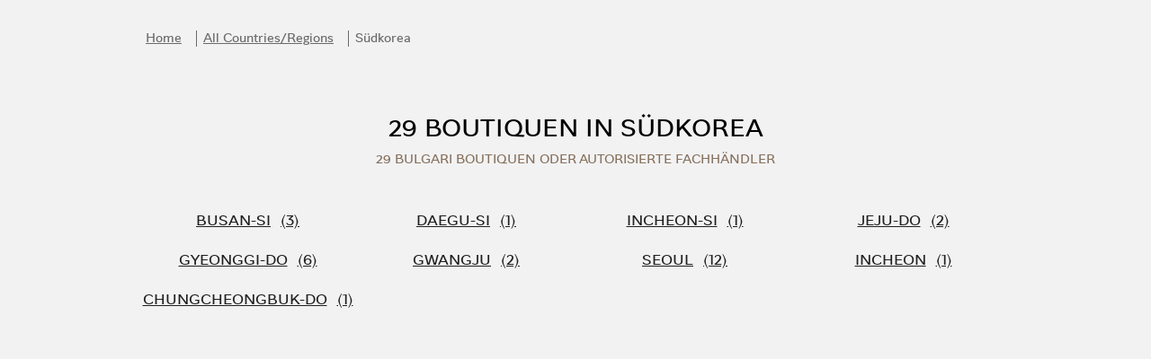

--- FILE ---
content_type: application/javascript; charset=utf8
request_url: https://www.bulgari.com/mobify/bundle/2313/vendor-VisualElement.mjs.6af6a3b2b1c4fe721829.js
body_size: 1972
content:
"use strict";(self.__LOADABLE_LOADED_CHUNKS__=self.__LOADABLE_LOADED_CHUNKS__||[]).push([[8052],{89952:(t,e,s)=>{s.d(e,{B:()=>T});var i=s(54106),r=s(83953),n=s(2743),o=s(8452),a=s(22606),h=s(24785),u=s(3557),l=s(69896),p=s(82200),d=s(837),c=s(36551),v=s(85963),V=s(13141),g=s(13996),m=s(35092),f=s(13379),C=s(7745);const y=Object.keys(g.B),S=y.length,M=["AnimationStart","AnimationComplete","Update","BeforeLayoutMeasure","LayoutMeasure","LayoutAnimationStart","LayoutAnimationComplete"],b=m._.length;class T{constructor({parent:t,props:e,presenceContext:s,reducedMotionConfig:i,visualState:r},n={}){this.current=null,this.children=new Set,this.isVariantNode=!1,this.isControllingVariants=!1,this.shouldReduceMotion=null,this.values=new Map,this.features={},this.valueSubscriptions=new Map,this.prevMotionValues={},this.events={},this.propEventSubscriptions={},this.notifyUpdate=()=>this.notify("Update",this.latestValues),this.render=()=>{this.current&&(this.triggerBuild(),this.renderInstance(this.current,this.renderState,this.props.style,this.projection))},this.scheduleRender=()=>C.Gt.render(this.render,!1,!0);const{latestValues:o,renderState:a}=r;this.latestValues=o,this.baseTarget={...o},this.initialValues=e.initial?{...o}:{},this.renderState=a,this.parent=t,this.props=e,this.presenceContext=s,this.depth=t?t.depth+1:0,this.reducedMotionConfig=i,this.options=n,this.isControllingVariants=(0,d.e)(e),this.isVariantNode=(0,d.O)(e),this.isVariantNode&&(this.variantChildren=new Set),this.manuallyAnimateOnMount=Boolean(t&&t.current);const{willChange:h,...p}=this.scrapeMotionValuesFromProps(e,{});for(const t in p){const e=p[t];void 0!==o[t]&&(0,l.S)(e)&&(e.set(o[t],!1),(0,u.k)(h)&&h.add(t))}}scrapeMotionValuesFromProps(t,e){return{}}mount(t){this.current=t,f.C.set(t,this),this.projection&&!this.projection.instance&&this.projection.mount(t),this.parent&&this.isVariantNode&&!this.isControllingVariants&&(this.removeFromVariantTree=this.parent.addVariantChild(this)),this.values.forEach((t,e)=>this.bindToMotionValue(e,t)),o.r.current||(0,n.U)(),this.shouldReduceMotion="never"!==this.reducedMotionConfig&&("always"===this.reducedMotionConfig||o.O.current),this.parent&&this.parent.children.add(this),this.update(this.props,this.presenceContext)}unmount(){f.C.delete(this.current),this.projection&&this.projection.unmount(),(0,C.WG)(this.notifyUpdate),(0,C.WG)(this.render),this.valueSubscriptions.forEach(t=>t()),this.removeFromVariantTree&&this.removeFromVariantTree(),this.parent&&this.parent.children.delete(this);for(const t in this.events)this.events[t].clear();for(const t in this.features)this.features[t].unmount();this.current=null}bindToMotionValue(t,e){const s=p.f.has(t),i=e.on("change",e=>{this.latestValues[t]=e,this.props.onUpdate&&C.Gt.update(this.notifyUpdate,!1,!0),s&&this.projection&&(this.projection.isTransformDirty=!0)}),r=e.on("renderRequest",this.scheduleRender);this.valueSubscriptions.set(t,()=>{i(),r()})}sortNodePosition(t){return this.current&&this.sortInstanceNodePosition&&this.type===t.type?this.sortInstanceNodePosition(this.current,t.current):0}loadFeatures({children:t,...e},s,i,n){let o,a;for(let t=0;t<S;t++){const s=y[t],{isEnabled:i,Feature:r,ProjectionNode:n,MeasureLayout:h}=g.B[s];n&&(o=n),i(e)&&(!this.features[s]&&r&&(this.features[s]=new r(this)),h&&(a=h))}if(("html"===this.type||"svg"===this.type)&&!this.projection&&o){this.projection=new o(this.latestValues,this.parent&&this.parent.projection);const{layoutId:t,layout:s,drag:i,dragConstraints:a,layoutScroll:h,layoutRoot:u}=e;this.projection.setOptions({layoutId:t,layout:s,alwaysMeasureLayout:Boolean(i)||a&&(0,r.X)(a),visualElement:this,scheduleRender:()=>this.scheduleRender(),animationType:"string"==typeof s?s:"both",initialPromotionConfig:n,layoutScroll:h,layoutRoot:u})}return a}updateFeatures(){for(const t in this.features){const e=this.features[t];e.isMounted?e.update():(e.mount(),e.isMounted=!0)}}triggerBuild(){this.build(this.renderState,this.latestValues,this.options,this.props)}measureViewportBox(){return this.current?this.measureInstanceViewportBox(this.current,this.props):(0,i.ge)()}getStaticValue(t){return this.latestValues[t]}setStaticValue(t,e){this.latestValues[t]=e}makeTargetAnimatable(t,e=!0){return this.makeTargetAnimatableFromInstance(t,this.props,e)}update(t,e){(t.transformTemplate||this.props.transformTemplate)&&this.scheduleRender(),this.prevProps=this.props,this.props=t,this.prevPresenceContext=this.presenceContext,this.presenceContext=e;for(let e=0;e<M.length;e++){const s=M[e];this.propEventSubscriptions[s]&&(this.propEventSubscriptions[s](),delete this.propEventSubscriptions[s]);const i=t["on"+s];i&&(this.propEventSubscriptions[s]=this.on(s,i))}this.prevMotionValues=(0,v.U)(this,this.scrapeMotionValuesFromProps(t,this.prevProps),this.prevMotionValues),this.handleChildMotionValue&&this.handleChildMotionValue()}getProps(){return this.props}getVariant(t){return this.props.variants?this.props.variants[t]:void 0}getDefaultTransition(){return this.props.transition}getTransformPagePoint(){return this.props.transformPagePoint}getClosestVariantNode(){return this.isVariantNode?this:this.parent?this.parent.getClosestVariantNode():void 0}getVariantContext(t=!1){if(t)return this.parent?this.parent.getVariantContext():void 0;if(!this.isControllingVariants){const t=this.parent&&this.parent.getVariantContext()||{};return void 0!==this.props.initial&&(t.initial=this.props.initial),t}const e={};for(let t=0;t<b;t++){const s=m._[t],i=this.props[s];((0,c.w)(i)||!1===i)&&(e[s]=i)}return e}addVariantChild(t){const e=this.getClosestVariantNode();if(e)return e.variantChildren&&e.variantChildren.add(t),()=>e.variantChildren.delete(t)}addValue(t,e){e!==this.values.get(t)&&(this.removeValue(t),this.bindToMotionValue(t,e)),this.values.set(t,e),this.latestValues[t]=e.get()}removeValue(t){this.values.delete(t);const e=this.valueSubscriptions.get(t);e&&(e(),this.valueSubscriptions.delete(t)),delete this.latestValues[t],this.removeValueFromRenderState(t,this.renderState)}hasValue(t){return this.values.has(t)}getValue(t,e){if(this.props.values&&this.props.values[t])return this.props.values[t];let s=this.values.get(t);return void 0===s&&void 0!==e&&(s=(0,h.OQ)(e,{owner:this}),this.addValue(t,s)),s}readValue(t){var e;return void 0===this.latestValues[t]&&this.current?null!==(e=this.getBaseTargetFromProps(this.props,t))&&void 0!==e?e:this.readValueFromInstance(this.current,t,this.options):this.latestValues[t]}setBaseTarget(t,e){this.baseTarget[t]=e}getBaseTarget(t){var e;const{initial:s}=this.props,i="string"==typeof s||"object"==typeof s?null===(e=(0,V.a)(this.props,s))||void 0===e?void 0:e[t]:void 0;if(s&&void 0!==i)return i;const r=this.getBaseTargetFromProps(this.props,t);return void 0===r||(0,l.S)(r)?void 0!==this.initialValues[t]&&void 0===i?void 0:this.baseTarget[t]:r}on(t,e){return this.events[t]||(this.events[t]=new a.v),this.events[t].add(e)}notify(t,...e){this.events[t]&&this.events[t].notify(...e)}}}}]);

--- FILE ---
content_type: application/javascript; charset=utf8
request_url: https://www.bulgari.com/mobify/bundle/2313/vendor-cache.js.7f2f0565af17d2b8243c.js
body_size: 1930
content:
"use strict";(self.__LOADABLE_LOADED_CHUNKS__=self.__LOADABLE_LOADED_CHUNKS__||[]).push([[5043],{24905:(e,t,r)=>{Object.defineProperty(t,"__esModule",{value:!0}),t.cacheUpdateMatrix=void 0;var a=r(15167),u=r(35181);function s(e,t){var r=Object.keys(e);if(Object.getOwnPropertySymbols){var a=Object.getOwnPropertySymbols(e);t&&(a=a.filter(function(t){return Object.getOwnPropertyDescriptor(e,t).enumerable})),r.push.apply(r,a)}return r}function o(e){for(var t=1;t<arguments.length;t++){var r=null!=arguments[t]?arguments[t]:{};t%2?s(Object(r),!0).forEach(function(t){d(e,t,r[t])}):Object.getOwnPropertyDescriptors?Object.defineProperties(e,Object.getOwnPropertyDescriptors(r)):s(Object(r)).forEach(function(t){Object.defineProperty(e,t,Object.getOwnPropertyDescriptor(r,t))})}return e}function d(e,t,r){return(t=function(e){var t=function(e){if("object"!=typeof e||!e)return e;var t=e[Symbol.toPrimitive];if(void 0!==t){var r=t.call(e,"string");if("object"!=typeof r)return r;throw new TypeError("@@toPrimitive must return a primitive value.")}return String(e)}(e);return"symbol"==typeof t?t:t+""}(t))in e?Object.defineProperty(e,t,{value:r,enumerable:!0,configurable:!0,writable:!0}):e[t]=r,e}r(38279).CLIENT_KEYS.SHOPPER_BASKETS;const y=(e,t)=>({queryKey:u.getCustomerBaskets.queryKey(o(o({},t),{},{customerId:e}))}),n=(e,t,r)=>({queryKey:u.getCustomerBaskets.queryKey(o(o({},t),{},{customerId:e})),updater:e=>{var a;if(null==e||null===(a=e.baskets)||void 0===a||!a.length)return{baskets:[r],total:1};const u=e.baskets.map(e=>e.basketId===t.basketId?r:e);return o(o({},e),{},{baskets:u})}});t.cacheUpdateMatrix={addCouponToBasket:(e,{parameters:t},r)=>({update:[{queryKey:a.getBasket.queryKey(t)},...e?[n(e,t,r)]:[]]}),addGiftCertificateItemToBasket:(e,{parameters:t},r)=>({update:[{queryKey:a.getBasket.queryKey(t)},...e?[n(e,t,r)]:[]]}),addItemToBasket:(e,{parameters:t},r)=>({update:[{queryKey:a.getBasket.queryKey(t)},...e?[n(e,t,r)]:[]]}),addPaymentInstrumentToBasket:(e,{parameters:t},r)=>({update:[{queryKey:a.getBasket.queryKey(t)},...e?[n(e,t,r)]:[]]}),addPriceBooksToBasket:(e,{parameters:t})=>({invalidate:[{queryKey:a.getBasket.queryKey(t)},{queryKey:a.getPriceBooksForBasket.queryKey(t)},...e?[y(e,t)]:[]]}),addTaxesForBasket:(e,{parameters:t})=>({invalidate:[{queryKey:a.getBasket.queryKey(t)},{queryKey:a.getTaxesFromBasket.queryKey(t)},...e?[y(e,t)]:[]]}),addTaxesForBasketItem:(e,{parameters:t})=>({invalidate:[...e?[y(e,t)]:[]],update:[{queryKey:a.getBasket.queryKey(t)}]}),createBasket(e,{parameters:t},r){const{basketId:u}=r;return{invalidate:[...e&&!u?[y(e,t)]:[]],update:[{queryKey:a.getBasket.queryKey(o(o({},t),{},{basketId:u}))},...e&&u?[n(e,o(o({},t),{},{basketId:u}),r)]:[]]}},createShipmentForBasket:(e,{parameters:t},r)=>({update:[{queryKey:a.getBasket.queryKey(t)},...e?[n(e,t,r)]:[]]}),deleteBasket:(e,{parameters:t})=>({invalidate:[...e?[y(e,t)]:[]],remove:[{queryKey:a.getBasket.path(t)}]}),mergeBasket(e,{parameters:t},r){var u;const{basketId:s}=r,d=null==r||null===(u=r.customerInfo)||void 0===u?void 0:u.customerId;return{invalidate:[...e&&!s?[y(e,t)]:[]],update:[{queryKey:a.getBasket.queryKey(o(o({},t),{},{basketId:s}))},...d&&s?[n(d,o(o({},t),{},{basketId:s}),r)]:[]]}},removeCouponFromBasket:(e,{parameters:t},r)=>({update:[{queryKey:a.getBasket.queryKey(t)},...e?[n(e,t,r)]:[]]}),removeGiftCertificateItemFromBasket:(e,{parameters:t},r)=>({update:[{queryKey:a.getBasket.queryKey(t)},...e?[n(e,t,r)]:[]]}),removeItemFromBasket:(e,{parameters:t},r)=>({update:[{queryKey:a.getBasket.queryKey(t)},...e?[n(e,t,r)]:[]]}),removePaymentInstrumentFromBasket:(e,{parameters:t},r)=>({invalidate:[{queryKey:a.getPaymentMethodsForBasket.queryKey(t)},...e?[y(e,t)]:[]],update:[{queryKey:a.getBasket.queryKey(t)},...e?[n(e,t,r)]:[]]}),removeShipmentFromBasket:(e,{parameters:t},r)=>({update:[{queryKey:a.getBasket.queryKey(t)},...e?[n(e,t,r)]:[]]}),transferBasket(e,{parameters:t},r){var u;const{basketId:s}=r,d=null==r||null===(u=r.customerInfo)||void 0===u?void 0:u.customerId;return{invalidate:[...e&&!s?[y(e,t)]:[]],update:[{queryKey:a.getBasket.queryKey(o(o({},t),{},{basketId:s}))},...d&&s?[n(d,o(o({},t),{},{basketId:s}),r)]:[]]}},updateBasket:(e,{parameters:t},r)=>({update:[{queryKey:a.getBasket.queryKey(t)},...e?[n(e,t,r)]:[]]}),updateBillingAddressForBasket:(e,{parameters:t},r)=>({update:[{queryKey:a.getBasket.queryKey(t)},...e?[n(e,t,r)]:[]]}),updateCustomerForBasket:(e,{parameters:t},r)=>({update:[{queryKey:a.getBasket.queryKey(t)},...e?[n(e,t,r)]:[]]}),updateGiftCertificateItemInBasket:(e,{parameters:t},r)=>({update:[{queryKey:a.getBasket.queryKey(t)},...e?[n(e,t,r)]:[]]}),updateItemInBasket:(e,{parameters:t},r)=>({update:[{queryKey:a.getBasket.queryKey(t)},...e?[n(e,t,r)]:[]]}),updateItemsInBasket:(e,{parameters:t},r)=>({update:[{queryKey:a.getBasket.queryKey(t)},...e?[n(e,t,r)]:[]]}),updatePaymentInstrumentInBasket:(e,{parameters:t},r)=>({invalidate:[{queryKey:a.getPaymentMethodsForBasket.queryKey(t)},...e?[y(e,t)]:[]],update:[{queryKey:a.getBasket.queryKey(t)},...e?[n(e,t,r)]:[]]}),updateShipmentForBasket:(e,{parameters:t},r)=>({update:[{queryKey:a.getBasket.queryKey(t)},...e?[n(e,t,r)]:[]]}),updateShippingAddressForShipment:(e,{parameters:t},r)=>({invalidate:[{queryKey:a.getShippingMethodsForShipment.queryKey(t)},...e?[y(e,t)]:[]],update:[{queryKey:a.getBasket.queryKey(t)},...e?[n(e,t,r)]:[]]}),updateShippingMethodForShipment:(e,{parameters:t},r)=>({invalidate:[{queryKey:a.getShippingMethodsForShipment.queryKey(t)},...e?[y(e,t)]:[]],update:[{queryKey:a.getBasket.queryKey(t)},...e?[n(e,t,r)]:[]]})}},42006:(e,t,r)=>{Object.defineProperty(t,"__esModule",{value:!0}),t.cacheUpdateMatrix=void 0;var a=r(62812);r(38279).CLIENT_KEYS.SHOPPER_CONTEXTS,t.cacheUpdateMatrix={createShopperContext:(e,{parameters:t})=>({invalidate:[{queryKey:a.getShopperContext.queryKey(t)}]}),updateShopperContext:(e,{parameters:t})=>({update:[{queryKey:a.getShopperContext.queryKey(t)}]}),deleteShopperContext:(e,{parameters:t})=>({remove:[{queryKey:a.getShopperContext.queryKey(t)}]})}},75463:(e,t,r)=>{Object.defineProperty(t,"__esModule",{value:!0}),t.cacheUpdateMatrix=void 0;var a=r(35181),u=r(1321);function s(e,t){var r=Object.keys(e);if(Object.getOwnPropertySymbols){var a=Object.getOwnPropertySymbols(e);t&&(a=a.filter(function(t){return Object.getOwnPropertyDescriptor(e,t).enumerable})),r.push.apply(r,a)}return r}function o(e){for(var t=1;t<arguments.length;t++){var r=null!=arguments[t]?arguments[t]:{};t%2?s(Object(r),!0).forEach(function(t){d(e,t,r[t])}):Object.getOwnPropertyDescriptors?Object.defineProperties(e,Object.getOwnPropertyDescriptors(r)):s(Object(r)).forEach(function(t){Object.defineProperty(e,t,Object.getOwnPropertyDescriptor(r,t))})}return e}function d(e,t,r){return(t=function(e){var t=function(e){if("object"!=typeof e||!e)return e;var t=e[Symbol.toPrimitive];if(void 0!==t){var r=t.call(e,"string");if("object"!=typeof r)return r;throw new TypeError("@@toPrimitive must return a primitive value.")}return String(e)}(e);return"symbol"==typeof t?t:t+""}(t))in e?Object.defineProperty(e,t,{value:r,enumerable:!0,configurable:!0,writable:!0}):e[t]=r,e}r(38279).CLIENT_KEYS.SHOPPER_CUSTOMERS;const y=()=>({}),n=e=>t=>t?e((0,u.clone)(t)):void 0;t.cacheUpdateMatrix={createCustomerAddress(e,{parameters:t},r){const u=o(o({},t),{},{addressName:r.addressId});return{update:[{queryKey:a.getCustomerAddress.queryKey(u)},{queryKey:a.getCustomer.queryKey(u),updater:n(e=>(e.addresses=[...e.addresses??[],r],e))}]}},createCustomerPaymentInstrument(e,{parameters:t},r){const u=o(o({},t),{},{paymentInstrumentId:r.paymentInstrumentId});return{update:[{queryKey:a.getCustomerPaymentInstrument.queryKey(u)},{queryKey:a.getCustomer.queryKey(u),updater:n(e=>(e.paymentInstruments=[...e.paymentInstruments??[],r],e))}]}},createCustomerProductList(e,{parameters:t},r){const u=r.id;return{update:[{queryKey:a.getCustomerProductLists.queryKey(t),updater:n(e=>(e.data?e.data.unshift(r):e.data=[r],e.limit++,e.total++,e))},{queryKey:a.getCustomerProductList.queryKey(o(o({},t),{},{listId:u}))}]}},createCustomerProductListItem(e,{parameters:t},r){const u=r.id;return{update:[{queryKey:a.getCustomerProductListItem.queryKey(o(o({},t),{},{itemId:u}))},{queryKey:a.getCustomerProductList.queryKey(t),updater:n(e=>o(o({},e),{},{customerProductListItems:[...(null==e?void 0:e.customerProductListItems)||[],r]}))},{queryKey:a.getCustomerProductLists.queryKey(t),updater:n(e=>{const a=e.data.find(({id:e})=>e===t.listId);if(a)return a.customerProductListItems=[...a.customerProductListItems??[],r],e})}]}},deleteCustomerPaymentInstrument:(e,{parameters:t})=>({update:[{queryKey:a.getCustomer.queryKey(t),updater:n(e=>{var r,a;const u=null===(r=e.paymentInstruments)||void 0===r?void 0:r.findIndex(({paymentInstrumentId:e})=>e===t.paymentInstrumentId);if(!(void 0===u||u<0))return null===(a=e.paymentInstruments)||void 0===a||a.splice(u,1),e})}],remove:[{queryKey:a.getCustomerPaymentInstrument.queryKey(t)}]}),deleteCustomerProductList:(e,{parameters:t})=>({update:[{queryKey:a.getCustomerProductLists.queryKey(t),updater:n(e=>{const r=e.data.findIndex(({id:e})=>e===t.listId);if(!(r<0))return e.data.splice(r,1),e.limit--,e.total--,e})}],remove:[{queryKey:a.getCustomerProductList.path(t)}]}),deleteCustomerProductListItem:(e,{parameters:t})=>({update:[{queryKey:a.getCustomerProductList.queryKey(t),updater:n(e=>{var r,a;const u=null===(r=e.customerProductListItems)||void 0===r?void 0:r.findIndex(({id:e})=>e===t.itemId);if(!(void 0===u||u<0))return null===(a=e.customerProductListItems)||void 0===a||a.splice(u,1),e})},{queryKey:a.getCustomerProductLists.queryKey(t),updater:n(e=>{var r,a;const u=e.data.find(({id:e})=>e===t.listId),s=null==u||null===(r=u.customerProductListItems)||void 0===r?void 0:r.findIndex(({id:e})=>e===t.itemId);if(!(void 0===s||s<0))return null==u||null===(a=u.customerProductListItems)||void 0===a||a.splice(s,1),e})}],remove:[{queryKey:a.getCustomerProductListItem.queryKey(t)}]}),getResetPasswordToken:y,registerCustomer:y,removeCustomerAddress:(e,{parameters:t})=>({update:[{queryKey:a.getCustomer.queryKey(t),updater:n(e=>{var r,a;const u=null===(r=e.addresses)||void 0===r?void 0:r.findIndex(({addressId:e})=>e===t.addressName);if(!(void 0===u||u<0))return null===(a=e.addresses)||void 0===a||a.splice(u,1),e})}],remove:[{queryKey:a.getCustomerAddress.queryKey(t)}]}),resetPassword:y,updateCustomer(e,{parameters:t},r){const s=a.getCustomer.path(t),d=(0,u.and)((0,u.pathStartsWith)(s),({queryKey:e})=>"object"!=typeof e[s.length]);return{update:[{queryKey:a.getCustomer.queryKey(t),updater:n(e=>o(o({},e),r))}],invalidate:[{predicate:d}]}},updateCustomerAddress:(e,{parameters:t},r)=>({update:[{queryKey:a.getCustomerAddress.queryKey(t)},{queryKey:a.getCustomer.queryKey(t),updater:n(e=>{if(!e.addresses)return;const t=e.addresses.findIndex(({addressId:e})=>e===r.addressId);return void 0===t||t<0?void 0:(e.addresses[t]=r,e)})}]}),updateCustomerPassword:y,updateCustomerProductList:(e,{parameters:t},r)=>({update:[{queryKey:a.getCustomerProductList.queryKey(t)},{queryKey:a.getCustomerProductLists.queryKey(t),updater:n(e=>{const t=e.data.findIndex(({id:e})=>e===r.id);if(!(t<0))return e.data[t]=r,e})}]}),updateCustomerProductListItem:(e,{parameters:t},r)=>({update:[{queryKey:a.getCustomerProductListItem.queryKey(t)},{queryKey:a.getCustomerProductList.queryKey(t),updater:n(e=>{var a;if(!e.customerProductListItems)return;const u=null===(a=e.customerProductListItems)||void 0===a?void 0:a.findIndex(({id:e})=>e===t.itemId);return void 0===u||u<0?void 0:(e.customerProductListItems[u]=r,e)})},{queryKey:a.getCustomerProductLists.queryKey(t),updater:n(e=>{const a=e.data.findIndex(({id:e})=>e===t.listId),u=e.data[a].customerProductListItems;if(!u)return;const s=u.findIndex(({id:e})=>e===t.itemId);return void 0===s||s<0?void 0:(u[s]=r,e)})}]})}},84639:(e,t,r)=>{Object.defineProperty(t,"__esModule",{value:!0}),t.cacheUpdateMatrix=void 0;var a=r(38279),u=r(35181),s=r(54821);function o(e,t){var r=Object.keys(e);if(Object.getOwnPropertySymbols){var a=Object.getOwnPropertySymbols(e);t&&(a=a.filter(function(t){return Object.getOwnPropertyDescriptor(e,t).enumerable})),r.push.apply(r,a)}return r}function d(e){for(var t=1;t<arguments.length;t++){var r=null!=arguments[t]?arguments[t]:{};t%2?o(Object(r),!0).forEach(function(t){y(e,t,r[t])}):Object.getOwnPropertyDescriptors?Object.defineProperties(e,Object.getOwnPropertyDescriptors(r)):o(Object(r)).forEach(function(t){Object.defineProperty(e,t,Object.getOwnPropertyDescriptor(r,t))})}return e}function y(e,t,r){return(t=function(e){var t=function(e){if("object"!=typeof e||!e)return e;var t=e[Symbol.toPrimitive];if(void 0!==t){var r=t.call(e,"string");if("object"!=typeof r)return r;throw new TypeError("@@toPrimitive must return a primitive value.")}return String(e)}(e);return"symbol"==typeof t?t:t+""}(t))in e?Object.defineProperty(e,t,{value:r,enumerable:!0,configurable:!0,writable:!0}):e[t]=r,e}a.CLIENT_KEYS.SHOPPER_ORDERS;const n=(e,{parameters:t})=>({update:[{queryKey:s.getOrder.queryKey(t)}]});t.cacheUpdateMatrix={createOrder(e,{parameters:t},r){const{orderNo:a}=r;return{update:a?[{queryKey:s.getOrder.queryKey(d(d({},t),{},{orderNo:a}))}]:[],invalidate:e?[{queryKey:u.getCustomerBaskets.queryKey(d(d({},t),{},{customerId:e}))}]:[]}},createPaymentInstrumentForOrder:n,updatePaymentInstrumentForOrder:n,removePaymentInstrumentFromOrder:n}},96403:(e,t,r)=>{Object.defineProperty(t,"__esModule",{value:!0}),t.cacheUpdateMatrix=void 0;const a=()=>({});r(38279).CLIENT_KEYS.SHOPPER_LOGIN,t.cacheUpdateMatrix={authorizePasswordlessCustomer:a,logoutCustomer:()=>({remove:[{queryKey:["/commerce-sdk-react"]}]}),authorizeCustomer:a,getAccessToken:a,getSessionBridgeAccessToken:a,getTrustedSystemAccessToken:a,getTrustedAgentAccessToken:a,getPasswordResetToken:a,resetPassword:a,getPasswordLessAccessToken:a,revokeToken:a,introspectToken:a}}}]);

--- FILE ---
content_type: application/javascript; charset=utf8
request_url: https://www.bulgari.com/mobify/bundle/2313/vendor-queryKeyHelpers.js.3b95d1016ff1f65c2257.js
body_size: 973
content:
"use strict";(self.__LOADABLE_LOADED_CHUNKS__=self.__LOADABLE_LOADED_CHUNKS__||[]).push([[3025],{15167:(e,t,a)=>{Object.defineProperty(t,"__esModule",{value:!0}),t.getTaxesFromBasket=t.getShippingMethodsForShipment=t.getPriceBooksForBasket=t.getPaymentMethodsForBasket=t.getBasket=void 0;var r=a(87336),o=a(1321);const s=t.getBasket={path:e=>["/commerce-sdk-react","/organizations/",e.organizationId,"/baskets/",e.basketId],queryKey:e=>[...s.path(e),(0,o.pickValidParams)(e,r.ShopperBaskets.paramKeys.getBasket)]},i=t.getPaymentMethodsForBasket={path:e=>["/commerce-sdk-react","/organizations/",e.organizationId,"/baskets/",e.basketId,"/payment-methods"],queryKey:e=>[...i.path(e),(0,o.pickValidParams)(e,r.ShopperBaskets.paramKeys.getPaymentMethodsForBasket)]},p=t.getPriceBooksForBasket={path:e=>["/commerce-sdk-react","/organizations/",e.organizationId,"/baskets/",e.basketId,"/price-books"],queryKey:e=>[...p.path(e),(0,o.pickValidParams)(e,r.ShopperBaskets.paramKeys.getPriceBooksForBasket)]},c=t.getShippingMethodsForShipment={path:e=>["/commerce-sdk-react","/organizations/",e.organizationId,"/baskets/",e.basketId,"/shipments/",e.shipmentId,"/shipping-methods"],queryKey:e=>[...c.path(e),(0,o.pickValidParams)(e,r.ShopperBaskets.paramKeys.getShippingMethodsForShipment)]},d=t.getTaxesFromBasket={path:e=>["/commerce-sdk-react","/organizations/",e.organizationId,"/baskets/",e.basketId,"/taxes"],queryKey:e=>[...d.path(e),(0,o.pickValidParams)(e,r.ShopperBaskets.paramKeys.getTaxesFromBasket)]}},19352:(e,t,a)=>{Object.defineProperty(t,"__esModule",{value:!0}),t.productSearch=t.getSearchSuggestions=void 0;var r=a(87336),o=a(1321);const s=t.productSearch={path:e=>["/commerce-sdk-react","/organizations/",e.organizationId,"/product-search"],queryKey:e=>[...s.path(e),(0,o.pickValidParams)(e,r.ShopperSearch.paramKeys.productSearch)]},i=t.getSearchSuggestions={path:e=>["/commerce-sdk-react","/organizations/",e.organizationId,"/search-suggestions"],queryKey:e=>[...i.path(e),(0,o.pickValidParams)(e,r.ShopperSearch.paramKeys.getSearchSuggestions)]}},27781:(e,t,a)=>{Object.defineProperty(t,"__esModule",{value:!0}),t.getUrlMapping=void 0;var r=a(87336),o=a(1321);const s=t.getUrlMapping={path:e=>["/commerce-sdk-react","/organizations/",e.organizationId,"/url-mapping"],queryKey:e=>[...s.path(e),(0,o.pickValidParams)(e,r.ShopperSeo.paramKeys.getUrlMapping)]}},35181:(e,t,a)=>{Object.defineProperty(t,"__esModule",{value:!0}),t.getPublicProductListsBySearchTerm=t.getPublicProductList=t.getProductListItem=t.getCustomerProductLists=t.getCustomerProductListItem=t.getCustomerProductList=t.getCustomerPaymentInstrument=t.getCustomerOrders=t.getCustomerBaskets=t.getCustomerAddress=t.getCustomer=void 0;var r=a(87336),o=a(1321);const s=t.getCustomer={path:e=>["/commerce-sdk-react","/organizations/",e.organizationId,"/customers/",e.customerId],queryKey:e=>[...s.path(e),(0,o.pickValidParams)(e,r.ShopperCustomers.paramKeys.getCustomer)]},i=t.getCustomerAddress={path:e=>["/commerce-sdk-react","/organizations/",e.organizationId,"/customers/",e.customerId,"/addresses/",e.addressName],queryKey:e=>[...i.path(e),(0,o.pickValidParams)(e,r.ShopperCustomers.paramKeys.getCustomerAddress)]},p=t.getCustomerBaskets={path:e=>["/commerce-sdk-react","/organizations/",e.organizationId,"/customers/",e.customerId,"/baskets"],queryKey:e=>[...p.path(e),(0,o.pickValidParams)(e,r.ShopperCustomers.paramKeys.getCustomerBaskets)]},c=t.getCustomerOrders={path:e=>["/commerce-sdk-react","/organizations/",e.organizationId,"/customers/",e.customerId,"/orders"],queryKey:e=>[...c.path(e),(0,o.pickValidParams)(e,r.ShopperCustomers.paramKeys.getCustomerOrders)]},d=t.getCustomerPaymentInstrument={path:e=>["/commerce-sdk-react","/organizations/",e.organizationId,"/customers/",e.customerId,"/payment-instruments/",e.paymentInstrumentId],queryKey:e=>[...d.path(e),(0,o.pickValidParams)(e,r.ShopperCustomers.paramKeys.getCustomerPaymentInstrument)]},m=t.getCustomerProductLists={path:e=>["/commerce-sdk-react","/organizations/",e.organizationId,"/customers/",e.customerId,"/product-lists"],queryKey:e=>[...m.path(e),(0,o.pickValidParams)(e,r.ShopperCustomers.paramKeys.getCustomerProductLists)]},n=t.getCustomerProductList={path:e=>["/commerce-sdk-react","/organizations/",e.organizationId,"/customers/",e.customerId,"/product-lists/",e.listId],queryKey:e=>[...n.path(e),(0,o.pickValidParams)(e,r.ShopperCustomers.paramKeys.getCustomerProductList)]},g=t.getCustomerProductListItem={path:e=>["/commerce-sdk-react","/organizations/",e.organizationId,"/customers/",e.customerId,"/product-lists/",e.listId,"/items/",e.itemId],queryKey:e=>[...g.path(e),(0,o.pickValidParams)(e,r.ShopperCustomers.paramKeys.getCustomerProductListItem)]},u=t.getPublicProductListsBySearchTerm={path:e=>["/commerce-sdk-react","/organizations/",e.organizationId,"/product-lists"],queryKey:e=>[...u.path(e),(0,o.pickValidParams)(e,r.ShopperCustomers.paramKeys.getPublicProductListsBySearchTerm)]},h=t.getPublicProductList={path:e=>["/commerce-sdk-react","/organizations/",e.organizationId,"/product-lists/",e.listId],queryKey:e=>[...h.path(e),(0,o.pickValidParams)(e,r.ShopperCustomers.paramKeys.getPublicProductList)]},y=t.getProductListItem={path:e=>["/commerce-sdk-react","/organizations/",e.organizationId,"/product-lists/",e.listId,"/items/",e.itemId],queryKey:e=>[...y.path(e),(0,o.pickValidParams)(e,r.ShopperCustomers.paramKeys.getProductListItem)]}},54821:(e,t,a)=>{Object.defineProperty(t,"__esModule",{value:!0}),t.getTaxesFromOrder=t.getPaymentMethodsForOrder=t.getOrder=void 0;var r=a(87336),o=a(1321);const s=t.getOrder={path:e=>["/commerce-sdk-react","/organizations/",e.organizationId,"/orders/",e.orderNo],queryKey:e=>[...s.path(e),(0,o.pickValidParams)(e,r.ShopperOrders.paramKeys.getOrder)]},i=t.getPaymentMethodsForOrder={path:e=>["/commerce-sdk-react","/organizations/",e.organizationId,"/orders/",e.orderNo,"/payment-methods"],queryKey:e=>[...i.path(e),(0,o.pickValidParams)(e,r.ShopperOrders.paramKeys.getPaymentMethodsForOrder)]},p=t.getTaxesFromOrder={path:e=>["/commerce-sdk-react","/organizations/",e.organizationId,"/orders/",e.orderNo,"/taxes"],queryKey:e=>[...p.path(e),(0,o.pickValidParams)(e,r.ShopperOrders.paramKeys.getTaxesFromOrder)]}},60458:(e,t,a)=>{Object.defineProperty(t,"__esModule",{value:!0}),t.getGiftCertificate=void 0;var r=a(87336),o=a(1321);const s=t.getGiftCertificate={path:e=>["/commerce-sdk-react","/organizations/",e.organizationId,"/gift-certificate"],queryKey:e=>[...s.path(e),(0,o.pickValidParams)(e,r.ShopperGiftCertificates.paramKeys.getGiftCertificate)]}},62812:(e,t,a)=>{Object.defineProperty(t,"__esModule",{value:!0}),t.getShopperContext=void 0;var r=a(87336),o=a(1321);const s=t.getShopperContext={path:e=>["/commerce-sdk-react","/organizations/",e.organizationId,"/shopper-context/",e.usid],queryKey:e=>[...s.path(e),(0,o.pickValidParams)(e,r.ShopperContexts.paramKeys.getShopperContext)]}},69713:(e,t,a)=>{Object.defineProperty(t,"__esModule",{value:!0}),t.getWellknownOpenidConfiguration=t.getUserInfo=t.getJwksUri=void 0;var r=a(87336),o=a(1321);const s=t.getUserInfo={path:e=>["/commerce-sdk-react","/organizations/",e.organizationId,"/oauth2/userinfo"],queryKey:e=>[...s.path(e),(0,o.pickValidParams)(e,r.ShopperLogin.paramKeys.getUserInfo)]},i=t.getWellknownOpenidConfiguration={path:e=>["/commerce-sdk-react","/organizations/",e.organizationId,"/oauth2/.well-known/openid-configuration"],queryKey:e=>[...i.path(e),(0,o.pickValidParams)(e,r.ShopperLogin.paramKeys.getWellknownOpenidConfiguration)]},p=t.getJwksUri={path:e=>["/commerce-sdk-react","/organizations/",e.organizationId,"/oauth2/jwks"],queryKey:e=>[...p.path(e),(0,o.pickValidParams)(e,r.ShopperLogin.paramKeys.getJwksUri)]}},73698:(e,t,a)=>{Object.defineProperty(t,"__esModule",{value:!0}),t.searchStores=t.getStores=void 0;var r=a(87336),o=a(1321);const s=t.searchStores={path:e=>["/commerce-sdk-react","/organizations/",e.organizationId,"/store-search"],queryKey:e=>[...s.path(e),(0,o.pickValidParams)(e,r.ShopperStores.paramKeys.searchStores)]},i=t.getStores={path:e=>["/commerce-sdk-react","/organizations/",e.organizationId,"/stores"],queryKey:e=>[...i.path(e),(0,o.pickValidParams)(e,r.ShopperStores.paramKeys.getStores)]}},74946:(e,t,a)=>{Object.defineProperty(t,"__esModule",{value:!0}),t.getPromotionsForCampaign=t.getPromotions=void 0;var r=a(87336),o=a(1321);const s=t.getPromotions={path:e=>["/commerce-sdk-react","/organizations/",e.organizationId,"/promotions"],queryKey:e=>[...s.path(e),(0,o.pickValidParams)(e,r.ShopperPromotions.paramKeys.getPromotions)]},i=t.getPromotionsForCampaign={path:e=>["/commerce-sdk-react","/organizations/",e.organizationId,"/promotions/campaigns/",e.campaignId],queryKey:e=>[...i.path(e),(0,o.pickValidParams)(e,r.ShopperPromotions.paramKeys.getPromotionsForCampaign)]}},91480:(e,t,a)=>{Object.defineProperty(t,"__esModule",{value:!0}),t.getPages=t.getPage=void 0;var r=a(87336),o=a(1321);const s=t.getPages={path:e=>["/commerce-sdk-react","/organizations/",e.organizationId,"/pages"],queryKey:e=>[...s.path(e),(0,o.pickValidParams)(e,r.ShopperExperience.paramKeys.getPages)]},i=t.getPage={path:e=>["/commerce-sdk-react","/organizations/",e.organizationId,"/pages/",e.pageId],queryKey:e=>[...i.path(e),(0,o.pickValidParams)(e,r.ShopperExperience.paramKeys.getPage)]}},95864:(e,t,a)=>{Object.defineProperty(t,"__esModule",{value:!0}),t.getProducts=t.getProduct=t.getCategory=t.getCategories=void 0;var r=a(87336),o=a(1321);const s=t.getProducts={path:e=>["/commerce-sdk-react","/organizations/",e.organizationId,"/products"],queryKey:e=>[...s.path(e),(0,o.pickValidParams)(e,r.ShopperProducts.paramKeys.getProducts)]},i=t.getProduct={path:e=>["/commerce-sdk-react","/organizations/",e.organizationId,"/products/",e.id],queryKey:e=>[...i.path(e),(0,o.pickValidParams)(e,r.ShopperProducts.paramKeys.getProduct)]},p=t.getCategories={path:e=>["/commerce-sdk-react","/organizations/",e.organizationId,"/categories"],queryKey:e=>[...p.path(e),(0,o.pickValidParams)(e,r.ShopperProducts.paramKeys.getCategories)]},c=t.getCategory={path:e=>["/commerce-sdk-react","/organizations/",e.organizationId,"/categories/",e.id],queryKey:e=>[...c.path(e),(0,o.pickValidParams)(e,r.ShopperProducts.paramKeys.getCategory)]}}}]);

--- FILE ---
content_type: application/javascript; charset=utf8
request_url: https://www.bulgari.com/mobify/bundle/2313/vendor-number.js.ff0f648f232166bbbad2.js
body_size: 1411
content:
"use strict";(self.__LOADABLE_LOADED_CHUNKS__=self.__LOADABLE_LOADED_CHUNKS__||[]).push([[5696],{39289:(n,i,e)=>{e.d(i,{e:()=>f,r:()=>s});var t=e(31635),r=e(24842);function s(n){if(0===n.length)throw new Error("Number skeleton cannot be empty");for(var i=[],e=0,t=n.split(r.R).filter(function(n){return n.length>0});e<t.length;e++){var s=t[e].split("/");if(0===s.length)throw new Error("Invalid number skeleton");for(var c=s[0],o=s.slice(1),a=0,l=o;a<l.length;a++)if(0===l[a].length)throw new Error("Invalid number skeleton");i.push({stem:c,options:o})}return i}function c(n){return n.replace(/^(.*?)-/,"")}var o=/^\.(?:(0+)(\*)?|(#+)|(0+)(#+))$/g,a=/^(@+)?(\+|#+)?[rs]?$/g,l=/(\*)(0+)|(#+)(0+)|(0+)/g,u=/^(0+)$/;function g(n){var i={};return"r"===n[n.length-1]?i.roundingPriority="morePrecision":"s"===n[n.length-1]&&(i.roundingPriority="lessPrecision"),n.replace(a,function(n,e,t){return"string"!=typeof t?(i.minimumSignificantDigits=e.length,i.maximumSignificantDigits=e.length):"+"===t?i.minimumSignificantDigits=e.length:"#"===e[0]?i.maximumSignificantDigits=e.length:(i.minimumSignificantDigits=e.length,i.maximumSignificantDigits=e.length+("string"==typeof t?t.length:0)),""}),i}function m(n){switch(n){case"sign-auto":return{signDisplay:"auto"};case"sign-accounting":case"()":return{currencySign:"accounting"};case"sign-always":case"+!":return{signDisplay:"always"};case"sign-accounting-always":case"()!":return{signDisplay:"always",currencySign:"accounting"};case"sign-except-zero":case"+?":return{signDisplay:"exceptZero"};case"sign-accounting-except-zero":case"()?":return{signDisplay:"exceptZero",currencySign:"accounting"};case"sign-never":case"+_":return{signDisplay:"never"}}}function p(n){var i;if("E"===n[0]&&"E"===n[1]?(i={notation:"engineering"},n=n.slice(2)):"E"===n[0]&&(i={notation:"scientific"},n=n.slice(1)),i){var e=n.slice(0,2);if("+!"===e?(i.signDisplay="always",n=n.slice(2)):"+?"===e&&(i.signDisplay="exceptZero",n=n.slice(2)),!u.test(n))throw new Error("Malformed concise eng/scientific notation");i.minimumIntegerDigits=n.length}return i}function y(n){return m(n)||{}}function f(n){for(var i={},e=0,r=n;e<r.length;e++){var s=r[e];switch(s.stem){case"percent":case"%":i.style="percent";continue;case"%x100":i.style="percent",i.scale=100;continue;case"currency":i.style="currency",i.currency=s.options[0];continue;case"group-off":case",_":i.useGrouping=!1;continue;case"precision-integer":case".":i.maximumFractionDigits=0;continue;case"measure-unit":case"unit":i.style="unit",i.unit=c(s.options[0]);continue;case"compact-short":case"K":i.notation="compact",i.compactDisplay="short";continue;case"compact-long":case"KK":i.notation="compact",i.compactDisplay="long";continue;case"scientific":i=(0,t.Cl)((0,t.Cl)((0,t.Cl)({},i),{notation:"scientific"}),s.options.reduce(function(n,i){return(0,t.Cl)((0,t.Cl)({},n),y(i))},{}));continue;case"engineering":i=(0,t.Cl)((0,t.Cl)((0,t.Cl)({},i),{notation:"engineering"}),s.options.reduce(function(n,i){return(0,t.Cl)((0,t.Cl)({},n),y(i))},{}));continue;case"notation-simple":i.notation="standard";continue;case"unit-width-narrow":i.currencyDisplay="narrowSymbol",i.unitDisplay="narrow";continue;case"unit-width-short":i.currencyDisplay="code",i.unitDisplay="short";continue;case"unit-width-full-name":i.currencyDisplay="name",i.unitDisplay="long";continue;case"unit-width-iso-code":i.currencyDisplay="symbol";continue;case"scale":i.scale=parseFloat(s.options[0]);continue;case"integer-width":if(s.options.length>1)throw new RangeError("integer-width stems only accept a single optional option");s.options[0].replace(l,function(n,e,t,r,s,c){if(e)i.minimumIntegerDigits=t.length;else{if(r&&s)throw new Error("We currently do not support maximum integer digits");if(c)throw new Error("We currently do not support exact integer digits")}return""});continue}if(u.test(s.stem))i.minimumIntegerDigits=s.stem.length;else if(o.test(s.stem)){if(s.options.length>1)throw new RangeError("Fraction-precision stems only accept a single optional option");s.stem.replace(o,function(n,e,t,r,s,c){return"*"===t?i.minimumFractionDigits=e.length:r&&"#"===r[0]?i.maximumFractionDigits=r.length:s&&c?(i.minimumFractionDigits=s.length,i.maximumFractionDigits=s.length+c.length):(i.minimumFractionDigits=e.length,i.maximumFractionDigits=e.length),""});var f=s.options[0];"w"===f?i=(0,t.Cl)((0,t.Cl)({},i),{trailingZeroDisplay:"stripIfInteger"}):f&&(i=(0,t.Cl)((0,t.Cl)({},i),g(f)))}else if(a.test(s.stem))i=(0,t.Cl)((0,t.Cl)({},i),g(s.stem));else{var h=m(s.stem);h&&(i=(0,t.Cl)((0,t.Cl)({},i),h));var D=p(s.stem);D&&(i=(0,t.Cl)((0,t.Cl)({},i),D))}}return i}},46934:(n,i,e)=>{e.d(i,{e:()=>f,r:()=>s});var t=e(31635),r=e(80371);function s(n){if(0===n.length)throw new Error("Number skeleton cannot be empty");for(var i=[],e=0,t=n.split(r.R).filter(function(n){return n.length>0});e<t.length;e++){var s=t[e].split("/");if(0===s.length)throw new Error("Invalid number skeleton");for(var c=s[0],o=s.slice(1),a=0,l=o;a<l.length;a++)if(0===l[a].length)throw new Error("Invalid number skeleton");i.push({stem:c,options:o})}return i}function c(n){return n.replace(/^(.*?)-/,"")}var o=/^\.(?:(0+)(\*)?|(#+)|(0+)(#+))$/g,a=/^(@+)?(\+|#+)?[rs]?$/g,l=/(\*)(0+)|(#+)(0+)|(0+)/g,u=/^(0+)$/;function g(n){var i={};return"r"===n[n.length-1]?i.roundingPriority="morePrecision":"s"===n[n.length-1]&&(i.roundingPriority="lessPrecision"),n.replace(a,function(n,e,t){return"string"!=typeof t?(i.minimumSignificantDigits=e.length,i.maximumSignificantDigits=e.length):"+"===t?i.minimumSignificantDigits=e.length:"#"===e[0]?i.maximumSignificantDigits=e.length:(i.minimumSignificantDigits=e.length,i.maximumSignificantDigits=e.length+("string"==typeof t?t.length:0)),""}),i}function m(n){switch(n){case"sign-auto":return{signDisplay:"auto"};case"sign-accounting":case"()":return{currencySign:"accounting"};case"sign-always":case"+!":return{signDisplay:"always"};case"sign-accounting-always":case"()!":return{signDisplay:"always",currencySign:"accounting"};case"sign-except-zero":case"+?":return{signDisplay:"exceptZero"};case"sign-accounting-except-zero":case"()?":return{signDisplay:"exceptZero",currencySign:"accounting"};case"sign-never":case"+_":return{signDisplay:"never"}}}function p(n){var i;if("E"===n[0]&&"E"===n[1]?(i={notation:"engineering"},n=n.slice(2)):"E"===n[0]&&(i={notation:"scientific"},n=n.slice(1)),i){var e=n.slice(0,2);if("+!"===e?(i.signDisplay="always",n=n.slice(2)):"+?"===e&&(i.signDisplay="exceptZero",n=n.slice(2)),!u.test(n))throw new Error("Malformed concise eng/scientific notation");i.minimumIntegerDigits=n.length}return i}function y(n){return m(n)||{}}function f(n){for(var i={},e=0,r=n;e<r.length;e++){var s=r[e];switch(s.stem){case"percent":case"%":i.style="percent";continue;case"%x100":i.style="percent",i.scale=100;continue;case"currency":i.style="currency",i.currency=s.options[0];continue;case"group-off":case",_":i.useGrouping=!1;continue;case"precision-integer":case".":i.maximumFractionDigits=0;continue;case"measure-unit":case"unit":i.style="unit",i.unit=c(s.options[0]);continue;case"compact-short":case"K":i.notation="compact",i.compactDisplay="short";continue;case"compact-long":case"KK":i.notation="compact",i.compactDisplay="long";continue;case"scientific":i=(0,t.Cl)((0,t.Cl)((0,t.Cl)({},i),{notation:"scientific"}),s.options.reduce(function(n,i){return(0,t.Cl)((0,t.Cl)({},n),y(i))},{}));continue;case"engineering":i=(0,t.Cl)((0,t.Cl)((0,t.Cl)({},i),{notation:"engineering"}),s.options.reduce(function(n,i){return(0,t.Cl)((0,t.Cl)({},n),y(i))},{}));continue;case"notation-simple":i.notation="standard";continue;case"unit-width-narrow":i.currencyDisplay="narrowSymbol",i.unitDisplay="narrow";continue;case"unit-width-short":i.currencyDisplay="code",i.unitDisplay="short";continue;case"unit-width-full-name":i.currencyDisplay="name",i.unitDisplay="long";continue;case"unit-width-iso-code":i.currencyDisplay="symbol";continue;case"scale":i.scale=parseFloat(s.options[0]);continue;case"integer-width":if(s.options.length>1)throw new RangeError("integer-width stems only accept a single optional option");s.options[0].replace(l,function(n,e,t,r,s,c){if(e)i.minimumIntegerDigits=t.length;else{if(r&&s)throw new Error("We currently do not support maximum integer digits");if(c)throw new Error("We currently do not support exact integer digits")}return""});continue}if(u.test(s.stem))i.minimumIntegerDigits=s.stem.length;else if(o.test(s.stem)){if(s.options.length>1)throw new RangeError("Fraction-precision stems only accept a single optional option");s.stem.replace(o,function(n,e,t,r,s,c){return"*"===t?i.minimumFractionDigits=e.length:r&&"#"===r[0]?i.maximumFractionDigits=r.length:s&&c?(i.minimumFractionDigits=s.length,i.maximumFractionDigits=s.length+c.length):(i.minimumFractionDigits=e.length,i.maximumFractionDigits=e.length),""});var f=s.options[0];"w"===f?i=(0,t.Cl)((0,t.Cl)({},i),{trailingZeroDisplay:"stripIfInteger"}):f&&(i=(0,t.Cl)((0,t.Cl)({},i),g(f)))}else if(a.test(s.stem))i=(0,t.Cl)((0,t.Cl)({},i),g(s.stem));else{var h=m(s.stem);h&&(i=(0,t.Cl)((0,t.Cl)({},i),h));var D=p(s.stem);D&&(i=(0,t.Cl)((0,t.Cl)({},i),D))}}return i}},98527:(n,i,e)=>{e.d(i,{QL:()=>a,ZV:()=>o});var t=e(86201),r=e(1490),s=["localeMatcher","style","currency","currencyDisplay","unit","unitDisplay","useGrouping","minimumIntegerDigits","minimumFractionDigits","maximumFractionDigits","minimumSignificantDigits","maximumSignificantDigits","compactDisplay","currencyDisplay","currencySign","notation","signDisplay","unit","unitDisplay","numberingSystem"];function c(n,i,e){var r=n.locale,c=n.formats,o=n.onError;void 0===e&&(e={});var a=e.format,l=a&&(0,t.F3)(c,"number",a,o)||{};return i(r,(0,t.J9)(e,s,l))}function o(n,i,e,t){void 0===t&&(t={});try{return c(n,i,t).format(e)}catch(i){n.onError(new r.Ar(r.lo.FORMAT_ERROR,"Error formatting number.",i))}return String(e)}function a(n,i,e,t){void 0===t&&(t={});try{return c(n,i,t).formatToParts(e)}catch(i){n.onError(new r.Ar(r.lo.FORMAT_ERROR,"Error formatting number.",i))}return[]}}}]);

--- FILE ---
content_type: application/javascript; charset=utf8
request_url: https://www.bulgari.com/mobify/bundle/2313/vendor-chakra-dayzed-datepicker.esm.js.d7e4d583c0db32d146fb.js
body_size: 2716
content:
"use strict";(self.__LOADABLE_LOADED_CHUNKS__=self.__LOADABLE_LOADED_CHUNKS__||[]).push([[6597],{18007:(e,t,n)=>{n.d(t,{nq:()=>z});var r=n(70482),a=n(10629),o=n(14893),l=n(17815),s=n(74804),i=n(48070),d=n(77538),c=n(38797),u=n(78539),p=n(26171),f=n(64194),m=n(86400),g=n(7214),v=n(38340),h=n(36287),P=n(75712),b=n(45915),y=n(18039),E=n(77810),D=n(90876),L=n(19105),O=n(51730),C=n(89907);function k(){return k=Object.assign?Object.assign.bind():function(e){for(var t=1;t<arguments.length;t++){var n=arguments[t];for(var r in n)Object.prototype.hasOwnProperty.call(n,r)&&(e[r]=n[r])}return e},k.apply(this,arguments)}var w=function(){function e(e){this.config=void 0,this.config=e}return e.prototype.getEvents=function(){var e=this;return{onKeyDown:function(t){switch(t.key){case"ArrowDown":e.config.down&&e.config.down();break;case"ArrowLeft":e.config.left&&e.config.left();break;case"ArrowRight":e.config.right&&e.config.right();break;case"ArrowUp":e.config.up&&e.config.up()}}}},e}(),B={variant:"ghost",size:"sm"},_=function(e){var t,n=e.calendars,r=e.getBackProps,a=null==(t=e.propsConfigs)?void 0:t.dateNavBtnProps;return E.createElement(E.Fragment,null,E.createElement(o.$,k({},r({calendars:n,offset:12}),B,a),"<<"),E.createElement(o.$,k({},r({calendars:n}),B,a),"<"))},A=function(e){var t,n=e.calendars,r=e.getForwardProps,a=null==(t=e.propsConfigs)?void 0:t.dateNavBtnProps;return E.createElement(E.Fragment,null,E.createElement(o.$,k({},r({calendars:n}),B,a),">"),E.createElement(o.$,k({},r({calendars:n,offset:12}),B,a),">>"))},M=function(e){var t=e.dateObj,n=e.propsConfigs,r=e.isInRange,a=e.disabledDates,l=e.renderProps,s=e.onMouseEnter,i=t.date,d=t.selected,c=t.selectable,u=t.today,p=l.getDateProps,f=(null==n?void 0:n.dayOfMonthBtnProps)||{},m=f.defaultBtnProps,g=f.isInRangeBtnProps,v=f.selectedBtnProps,h=f.todayBtnProps,P=!c||(null==a?void 0:a.has(i.getTime())),b=(0,E.useMemo)(function(){var e;return{defaultBtnProps:k({size:"sm",variant:"ghost"},m,{_after:k({content:"''",position:"absolute",top:"-0.125rem",left:"-0.125rem",bottom:"-0.125rem",right:"-0.125rem",borderWidth:"0.125rem",borderColor:"transparent"},null==m?void 0:m._after),_hover:k({bg:"purple.400"},null==m?void 0:m._hover,{_disabled:k({bg:"gray.100"},null==m||null==(e=m._hover)?void 0:e._disabled)})}),isInRangeBtnProps:k({background:"purple.200"},g),selectedBtnProps:k({background:"purple.200"},v),todayBtnProps:k({borderColor:"blue.400"},h)}},[m,g,v,h]);return E.createElement(o.$,k({},p({dateObj:t,disabled:P,onMouseEnter:s}),{isDisabled:P},b.defaultBtnProps,r&&!P&&b.isInRangeBtnProps,d&&b.selectedBtnProps,u&&b.todayBtnProps),i.getDate())},N=function(e){var t,n=e.dayzedHookProps,r=e.configs,a=e.propsConfigs,o=e.disabledDates,s=e.onMouseEnterHighlight,i=e.isInRange,d=(0,y.F)(n),c=d.calendars,p=d.getBackProps,g=d.getForwardProps,b=(0,E.useMemo)(function(){var e=r.firstDayOfWeek,t=r.dayNames;return e&&e>0?r.dayNames.slice(e,t.length).concat(t.slice(0,e)):t},[r.firstDayOfWeek,r.dayNames]),D=(0,E.useCallback)(function(e){var t=document.activeElement,n=document.querySelectorAll("button");n.forEach(function(r,a){var o=a+e;r===t&&(o<=n.length-1&&o>=0?n[o].focus():n[0].focus())})},[]),L=new w({left:function(){D(-1)},right:function(){D(1)},up:function(){D(-7)},down:function(){D(7)}});return c.length<=0?null:E.createElement(m.B,k({className:"datepicker-calendar",direction:["column","column","row"]},null==a||null==(t=a.calendarPanelProps)?void 0:t.wrapperProps,L.getEvents()),c.map(function(e,t){var n,m,y,D;return E.createElement(u.T,k({key:t,height:"100%",borderWidth:"1px",padding:"0.5rem 0.75rem"},null==a||null==(n=a.calendarPanelProps)?void 0:n.contentProps),E.createElement(f.z,k({},null==a||null==(m=a.calendarPanelProps)?void 0:m.headerProps),E.createElement(_,{calendars:c,getBackProps:p,propsConfigs:a}),E.createElement(v.D,k({size:"sm",minWidth:"5rem",textAlign:"center"},null==a?void 0:a.dateHeadingProps),r.monthNames[e.month]," ",e.year),E.createElement(A,{calendars:c,getForwardProps:g,propsConfigs:a})),E.createElement(P.c,k({},null==a||null==(y=a.calendarPanelProps)?void 0:y.dividerProps)),E.createElement(l.r,k({columns:7,spacing:1,textAlign:"center"},null==a||null==(D=a.calendarPanelProps)?void 0:D.bodyProps),b.map(function(e,t){return E.createElement(h.az,k({fontSize:"sm",fontWeight:"semibold",key:t},null==a?void 0:a.weekdayLabelProps),e)}),e.weeks.map(function(t,n){return t.map(function(t,r){var l=e.month+"-"+e.year+"-"+n+"-"+r;if(!t)return E.createElement(h.az,{key:l});var c=t.date;return E.createElement(M,{key:l,dateObj:t,propsConfigs:a,renderProps:d,isInRange:i&&i(c),disabledDates:o,onMouseEnter:function(){s&&s(c)}})})})))}))},F=function(){return E.createElement("svg",{viewBox:"0 0 14 14",width:"14px",height:"14px",focusable:"false"},E.createElement("path",{fill:"currentColor",d:"M10.8889,5.5 L3.11111,5.5 L3.11111,7.05556 L10.8889,7.05556 L10.8889,5.5 Z M12.4444,1.05556 L11.6667,1.05556 L11.6667,0 L10.1111,0 L10.1111,1.05556 L3.88889,1.05556 L3.88889,0 L2.33333,0 L2.33333,1.05556 L1.55556,1.05556 C0.692222,1.05556 0.00777777,1.75556 0.00777777,2.61111 L0,12.5 C0,13.3556 0.692222,14 1.55556,14 L12.4444,14 C13.3,14 14,13.3556 14,12.5 L14,2.61111 C14,1.75556 13.3,1.05556 12.4444,1.05556 Z M12.4444,12.5 L1.55556,12.5 L1.55556,3.94444 L12.4444,3.94444 L12.4444,12.5 Z M8.55556,8.61111 L3.11111,8.61111 L3.11111,10.1667 L8.55556,10.1667 L8.55556,8.61111 Z"}))},I={dateFormat:"yyyy-MM-dd",monthNames:["Jan","Feb","Mar","Apr","May","Jun","Jul","Aug","Sep","Oct","Nov","Dec"],dayNames:["Sun","Mon","Tue","Wed","Thu","Fri","Sat"],firstDayOfWeek:0,monthsToDisplay:1},S={defaultIsOpen:!1,closeOnSelect:!0,triggerVariant:"default"},z=function(e){var t,n,l=k({},S,e),u=l.date,f=l.name,m=l.disabled,v=l.onDateChange,h=l.id,P=l.minDate,y=l.maxDate,w=l.configs,B=l.usePortal,_=l.portalRef,A=l.disabledDates,M=l.defaultIsOpen,z=l.triggerVariant,W=l.propsConfigs,x=l.closeOnSelect,R=l.children,T=(0,E.useState)(u),j=T[0],H=T[1],$=(0,E.useState)(0),Z=$[0],K=$[1],q=(0,g.j)({defaultIsOpen:M}),G=q.onOpen,J=q.onClose,U=q.isOpen,V="input"===l.triggerVariant&&l.triggerIcon?l.triggerIcon:E.createElement(F,null),X=k({},I,w),Q=(0,E.useState)(u?(0,D.GP)(u,X.dateFormat):""),Y=Q[0],ee=Q[1],te=B?r.Z:E.Fragment;return(0,E.useEffect)(function(){u&&ee((0,D.GP)(u,X.dateFormat))},[u,X.dateFormat]),E.createElement(s.A,{id:h,placement:"bottom-start",variant:"responsive",isOpen:U,onOpen:G,onClose:function(){J(),H(u),K(0)},isLazy:!0},R||"default"!==z?null:E.createElement(a.W,null,E.createElement(o.$,k({type:"button",variant:"outline",lineHeight:1,paddingX:"1rem",disabled:m,fontSize:"sm"},null==W?void 0:W.triggerBtnProps),u?(0,D.GP)(u,X.dateFormat):"")),R||"input"!==z?null:E.createElement(b.s,{position:"relative",alignItems:"center"},E.createElement(d.d,null,E.createElement(i.p,k({id:h,onKeyPress:function(e){" "!==e.key||U||(e.preventDefault(),G())},autoComplete:"off",width:"10rem",disabled:m,isDisabled:m,name:f,value:Y,onChange:function(e){ee(e.target.value);var t=(0,L.qg)(e.target.value,X.dateFormat,new Date);t instanceof Date&&!isNaN(t.getTime())&&((null==A?void 0:A.has((0,O.o)(t).getTime()))||v(t))},paddingRight:"2.5rem"},null==W?void 0:W.inputProps))),E.createElement(a.W,null,E.createElement(o.$,k({position:"absolute",variant:"ghost",right:"0",size:"sm",marginRight:"5px",zIndex:1,type:"button",disabled:m,padding:"8px"},null==W?void 0:W.triggerIconBtnProps),V))),R?R(u):null,E.createElement(te,k({},B?{containerRef:_}:{}),E.createElement(p.h,k({width:"100%"},null==W||null==(t=W.popoverCompProps)?void 0:t.popoverContentProps),E.createElement(c.e,k({},null==W||null==(n=W.popoverCompProps)?void 0:n.popoverBodyProps),E.createElement(C.Ay,null,E.createElement(N,{dayzedHookProps:{showOutsideDays:!0,monthsToDisplay:X.monthsToDisplay,onDateSelected:function(e){var t=e.selectable,n=e.date;if(t)return n instanceof Date&&!isNaN(n.getTime())?(v(n),void(x&&J())):void 0},selected:u,date:j,minDate:P,maxDate:y,offset:Z,onOffsetChanged:K,firstDayOfWeek:X.firstDayOfWeek},configs:X,propsConfigs:W,disabledDates:A}))))))}}}]);

--- FILE ---
content_type: application/javascript; charset=utf8
request_url: https://www.bulgari.com/mobify/bundle/2313/vendor-query.js.12d0496c2784f462fe98.js
body_size: 2203
content:
"use strict";(self.__LOADABLE_LOADED_CHUNKS__=self.__LOADABLE_LOADED_CHUNKS__||[]).push([[4637],{14636:(e,r,t)=>{Object.defineProperty(r,"__esModule",{value:!0}),r.useSearchSuggestions=r.useProductSearch=void 0;var n,a=t(87336),o=t(99151),u=t(1321),i=function(e,r){if(e&&e.__esModule)return e;if(null===e||"object"!=typeof e&&"function"!=typeof e)return{default:e};var t=c(r);if(t&&t.has(e))return t.get(e);var n={__proto__:null},a=Object.defineProperty&&Object.getOwnPropertyDescriptor;for(var o in e)if("default"!==o&&{}.hasOwnProperty.call(e,o)){var u=a?Object.getOwnPropertyDescriptor(e,o):null;u&&(u.get||u.set)?Object.defineProperty(n,o,u):n[o]=e[o]}return n.default=e,t&&t.set(e,n),n}(t(19352)),s=t(38279),p=(n=t(45766))&&n.__esModule?n:{default:n};function c(e){if("function"!=typeof WeakMap)return null;var r=new WeakMap,t=new WeakMap;return(c=function(e){return e?t:r})(e)}function l(e,r){var t=Object.keys(e);if(Object.getOwnPropertySymbols){var n=Object.getOwnPropertySymbols(e);r&&(n=n.filter(function(r){return Object.getOwnPropertyDescriptor(e,r).enumerable})),t.push.apply(t,n)}return t}function m(e){for(var r=1;r<arguments.length;r++){var t=null!=arguments[r]?arguments[r]:{};r%2?l(Object(t),!0).forEach(function(r){f(e,r,t[r])}):Object.getOwnPropertyDescriptors?Object.defineProperties(e,Object.getOwnPropertyDescriptors(t)):l(Object(t)).forEach(function(r){Object.defineProperty(e,r,Object.getOwnPropertyDescriptor(t,r))})}return e}function f(e,r,t){return(r=function(e){var r=function(e){if("object"!=typeof e||!e)return e;var r=e[Symbol.toPrimitive];if(void 0!==r){var t=r.call(e,"string");if("object"!=typeof t)return t;throw new TypeError("@@toPrimitive must return a primitive value.")}return String(e)}(e);return"symbol"==typeof r?r:r+""}(r))in e?Object.defineProperty(e,r,{value:t,enumerable:!0,configurable:!0,writable:!0}):e[r]=t,e}function y(e,r,t,n,a,o,u){try{var i=e[o](u),s=i.value}catch(e){return void t(e)}i.done?r(s):Promise.resolve(s).then(n,a)}function d(e){return function(){var r=this,t=arguments;return new Promise(function(n,a){var o=e.apply(r,t);function u(e){y(o,n,a,u,i,"next",e)}function i(e){y(o,n,a,u,i,"throw",e)}u(void 0)})}}const P=s.CLIENT_KEYS.SHOPPER_SEARCH;r.useProductSearch=(e,r={})=>{const t=(0,p.default)(P),n="productSearch",s=a.ShopperSearch.paramKeys[`${n}Required`],c=(0,u.omitNullableParameters)((0,u.mergeOptions)(t,e)),l=(0,u.pickValidParams)(c.parameters,a.ShopperSearch.paramKeys[n]),f=i[n].queryKey(c.parameters),y=function(){var e=d(function*(e){return yield t[n](e)});return function(r){return e.apply(this,arguments)}}();return r.meta=m({displayName:"useProductSearch"},r.meta),(0,o.useQuery)(m(m({},c),{},{parameters:l}),r,{method:y,queryKey:f,requiredParameters:s})},r.useSearchSuggestions=(e,r={})=>{const t=(0,p.default)(P),n="getSearchSuggestions",s=a.ShopperSearch.paramKeys[`${n}Required`],c=(0,u.omitNullableParameters)((0,u.mergeOptions)(t,e)),l=(0,u.pickValidParams)(c.parameters,a.ShopperSearch.paramKeys[n]),f=i[n].queryKey(c.parameters),y=function(){var e=d(function*(e){return yield t[n](e)});return function(r){return e.apply(this,arguments)}}();return r.meta=m({displayName:"useSearchSuggestions"},r.meta),(0,o.useQuery)(m(m({},c),{},{parameters:l}),r,{method:y,queryKey:f,requiredParameters:s})}},16809:(e,r,t)=>{Object.defineProperty(r,"__esModule",{value:!0}),r.usePublicProductListsBySearchTerm=r.usePublicProductList=r.useProductListItem=r.useCustomerProductLists=r.useCustomerProductListItem=r.useCustomerProductList=r.useCustomerPaymentInstrument=r.useCustomerOrders=r.useCustomerBaskets=r.useCustomerAddress=r.useCustomer=void 0;var n,a=t(87336),o=t(99151),u=t(1321),i=function(e,r){if(e&&e.__esModule)return e;if(null===e||"object"!=typeof e&&"function"!=typeof e)return{default:e};var t=c(r);if(t&&t.has(e))return t.get(e);var n={__proto__:null},a=Object.defineProperty&&Object.getOwnPropertyDescriptor;for(var o in e)if("default"!==o&&{}.hasOwnProperty.call(e,o)){var u=a?Object.getOwnPropertyDescriptor(e,o):null;u&&(u.get||u.set)?Object.defineProperty(n,o,u):n[o]=e[o]}return n.default=e,t&&t.set(e,n),n}(t(35181)),s=t(38279),p=(n=t(45766))&&n.__esModule?n:{default:n};function c(e){if("function"!=typeof WeakMap)return null;var r=new WeakMap,t=new WeakMap;return(c=function(e){return e?t:r})(e)}function l(e,r){var t=Object.keys(e);if(Object.getOwnPropertySymbols){var n=Object.getOwnPropertySymbols(e);r&&(n=n.filter(function(r){return Object.getOwnPropertyDescriptor(e,r).enumerable})),t.push.apply(t,n)}return t}function m(e){for(var r=1;r<arguments.length;r++){var t=null!=arguments[r]?arguments[r]:{};r%2?l(Object(t),!0).forEach(function(r){f(e,r,t[r])}):Object.getOwnPropertyDescriptors?Object.defineProperties(e,Object.getOwnPropertyDescriptors(t)):l(Object(t)).forEach(function(r){Object.defineProperty(e,r,Object.getOwnPropertyDescriptor(t,r))})}return e}function f(e,r,t){return(r=function(e){var r=function(e){if("object"!=typeof e||!e)return e;var r=e[Symbol.toPrimitive];if(void 0!==r){var t=r.call(e,"string");if("object"!=typeof t)return t;throw new TypeError("@@toPrimitive must return a primitive value.")}return String(e)}(e);return"symbol"==typeof r?r:r+""}(r))in e?Object.defineProperty(e,r,{value:t,enumerable:!0,configurable:!0,writable:!0}):e[r]=t,e}function y(e,r,t,n,a,o,u){try{var i=e[o](u),s=i.value}catch(e){return void t(e)}i.done?r(s):Promise.resolve(s).then(n,a)}function d(e){return function(){var r=this,t=arguments;return new Promise(function(n,a){var o=e.apply(r,t);function u(e){y(o,n,a,u,i,"next",e)}function i(e){y(o,n,a,u,i,"throw",e)}u(void 0)})}}const P=s.CLIENT_KEYS.SHOPPER_CUSTOMERS;r.useCustomer=(e,r={})=>{const t=(0,p.default)(P),n="getCustomer",s=a.ShopperCustomers.paramKeys[`${n}Required`],c=(0,u.omitNullableParameters)((0,u.mergeOptions)(t,e)),l=(0,u.pickValidParams)(c.parameters,a.ShopperCustomers.paramKeys[n]),f=i[n].queryKey(c.parameters),y=function(){var e=d(function*(e){return yield t[n](e)});return function(r){return e.apply(this,arguments)}}();return r.meta=m({displayName:"useCustomer"},r.meta),(0,o.useQuery)(m(m({},c),{},{parameters:l}),r,{method:y,queryKey:f,requiredParameters:s})},r.useCustomerAddress=(e,r={})=>{const t=(0,p.default)(P),n="getCustomerAddress",s=a.ShopperCustomers.paramKeys[`${n}Required`],c=(0,u.omitNullableParameters)((0,u.mergeOptions)(t,e)),l=(0,u.pickValidParams)(c.parameters,a.ShopperCustomers.paramKeys[n]),f=i[n].queryKey(c.parameters),y=function(){var e=d(function*(e){return yield t[n](e)});return function(r){return e.apply(this,arguments)}}();return r.meta=m({displayName:"useCustomerAddress"},r.meta),(0,o.useQuery)(m(m({},c),{},{parameters:l}),r,{method:y,queryKey:f,requiredParameters:s})},r.useCustomerBaskets=(e,r={})=>{const t=(0,p.default)(P),n="getCustomerBaskets",s=a.ShopperCustomers.paramKeys[`${n}Required`],c=(0,u.omitNullableParameters)((0,u.mergeOptions)(t,e)),l=(0,u.pickValidParams)(c.parameters,a.ShopperCustomers.paramKeys[n]),f=i[n].queryKey(c.parameters),y=function(){var e=d(function*(e){return yield t[n](e)});return function(r){return e.apply(this,arguments)}}();return r.meta=m({displayName:"useCustomerBaskets"},r.meta),(0,o.useQuery)(m(m({},c),{},{parameters:l}),r,{method:y,queryKey:f,requiredParameters:s})},r.useCustomerOrders=(e,r={})=>{const t=(0,p.default)(P),n="getCustomerOrders",s=a.ShopperCustomers.paramKeys[`${n}Required`],c=(0,u.omitNullableParameters)((0,u.mergeOptions)(t,e)),l=(0,u.pickValidParams)(c.parameters,a.ShopperCustomers.paramKeys[n]),f=i[n].queryKey(c.parameters),y=function(){var e=d(function*(e){return yield t[n](e)});return function(r){return e.apply(this,arguments)}}();return r.meta=m({displayName:"useCustomerOrders"},r.meta),(0,o.useQuery)(m(m({},c),{},{parameters:l}),r,{method:y,queryKey:f,requiredParameters:s})},r.useCustomerPaymentInstrument=(e,r={})=>{const t=(0,p.default)(P),n="getCustomerPaymentInstrument",s=a.ShopperCustomers.paramKeys[`${n}Required`],c=(0,u.omitNullableParameters)((0,u.mergeOptions)(t,e)),l=(0,u.pickValidParams)(c.parameters,a.ShopperCustomers.paramKeys[n]),f=i[n].queryKey(c.parameters),y=function(){var e=d(function*(e){return yield t[n](e)});return function(r){return e.apply(this,arguments)}}();return r.meta=m({displayName:"useCustomerPaymentInstrument"},r.meta),(0,o.useQuery)(m(m({},c),{},{parameters:l}),r,{method:y,queryKey:f,requiredParameters:s})},r.useCustomerProductLists=(e,r={})=>{const t=(0,p.default)(P),n="getCustomerProductLists",s=a.ShopperCustomers.paramKeys[`${n}Required`],c=(0,u.omitNullableParameters)((0,u.mergeOptions)(t,e)),l=(0,u.pickValidParams)(c.parameters,a.ShopperCustomers.paramKeys[n]),f=i[n].queryKey(c.parameters),y=function(){var e=d(function*(e){return yield t[n](e)});return function(r){return e.apply(this,arguments)}}();return r.meta=m({displayName:"useCustomerProductLists"},r.meta),(0,o.useQuery)(m(m({},c),{},{parameters:l}),r,{method:y,queryKey:f,requiredParameters:s})},r.useCustomerProductList=(e,r={})=>{const t=(0,p.default)(P),n="getCustomerProductList",s=a.ShopperCustomers.paramKeys[`${n}Required`],c=(0,u.omitNullableParameters)((0,u.mergeOptions)(t,e)),l=(0,u.pickValidParams)(c.parameters,a.ShopperCustomers.paramKeys[n]),f=i[n].queryKey(c.parameters),y=function(){var e=d(function*(e){return yield t[n](e)});return function(r){return e.apply(this,arguments)}}();return r.meta=m({displayName:"useCustomerProductList"},r.meta),(0,o.useQuery)(m(m({},c),{},{parameters:l}),r,{method:y,queryKey:f,requiredParameters:s})},r.useCustomerProductListItem=(e,r={})=>{const t=(0,p.default)(P),n="getCustomerProductListItem",s=a.ShopperCustomers.paramKeys[`${n}Required`],c=(0,u.omitNullableParameters)((0,u.mergeOptions)(t,e)),l=(0,u.pickValidParams)(c.parameters,a.ShopperCustomers.paramKeys[n]),f=i[n].queryKey(c.parameters),y=function(){var e=d(function*(e){return yield t[n](e)});return function(r){return e.apply(this,arguments)}}();return r.meta=m({displayName:"useCustomerProductListItem"},r.meta),(0,o.useQuery)(m(m({},c),{},{parameters:l}),r,{method:y,queryKey:f,requiredParameters:s})},r.usePublicProductListsBySearchTerm=(e,r={})=>{const t=(0,p.default)(P),n="getPublicProductListsBySearchTerm",s=a.ShopperCustomers.paramKeys[`${n}Required`],c=(0,u.omitNullableParameters)((0,u.mergeOptions)(t,e)),l=(0,u.pickValidParams)(c.parameters,a.ShopperCustomers.paramKeys[n]),f=i[n].queryKey(c.parameters),y=function(){var e=d(function*(e){return yield t[n](e)});return function(r){return e.apply(this,arguments)}}();return r.meta=m({displayName:"usePublicProductListsBySearchTerm"},r.meta),(0,o.useQuery)(m(m({},c),{},{parameters:l}),r,{method:y,queryKey:f,requiredParameters:s})},r.usePublicProductList=(e,r={})=>{const t=(0,p.default)(P),n="getPublicProductList",s=a.ShopperCustomers.paramKeys[`${n}Required`],c=(0,u.omitNullableParameters)((0,u.mergeOptions)(t,e)),l=(0,u.pickValidParams)(c.parameters,a.ShopperCustomers.paramKeys[n]),f=i[n].queryKey(c.parameters),y=function(){var e=d(function*(e){return yield t[n](e)});return function(r){return e.apply(this,arguments)}}();return r.meta=m({displayName:"usePublicProductList"},r.meta),(0,o.useQuery)(m(m({},c),{},{parameters:l}),r,{method:y,queryKey:f,requiredParameters:s})},r.useProductListItem=(e,r={})=>{const t=(0,p.default)(P),n="getProductListItem",s=a.ShopperCustomers.paramKeys[`${n}Required`],c=(0,u.omitNullableParameters)((0,u.mergeOptions)(t,e)),l=(0,u.pickValidParams)(c.parameters,a.ShopperCustomers.paramKeys[n]),f=i[n].queryKey(c.parameters),y=function(){var e=d(function*(e){return yield t[n](e)});return function(r){return e.apply(this,arguments)}}();return r.meta=m({displayName:"useProductListItem"},r.meta),(0,o.useQuery)(m(m({},c),{},{parameters:l}),r,{method:y,queryKey:f,requiredParameters:s})}},37836:(e,r,t)=>{Object.defineProperty(r,"__esModule",{value:!0}),r.usePages=r.usePage=void 0;var n,a=t(87336),o=t(99151),u=t(1321),i=function(e,r){if(e&&e.__esModule)return e;if(null===e||"object"!=typeof e&&"function"!=typeof e)return{default:e};var t=c(r);if(t&&t.has(e))return t.get(e);var n={__proto__:null},a=Object.defineProperty&&Object.getOwnPropertyDescriptor;for(var o in e)if("default"!==o&&{}.hasOwnProperty.call(e,o)){var u=a?Object.getOwnPropertyDescriptor(e,o):null;u&&(u.get||u.set)?Object.defineProperty(n,o,u):n[o]=e[o]}return n.default=e,t&&t.set(e,n),n}(t(91480)),s=t(38279),p=(n=t(45766))&&n.__esModule?n:{default:n};function c(e){if("function"!=typeof WeakMap)return null;var r=new WeakMap,t=new WeakMap;return(c=function(e){return e?t:r})(e)}function l(e,r){var t=Object.keys(e);if(Object.getOwnPropertySymbols){var n=Object.getOwnPropertySymbols(e);r&&(n=n.filter(function(r){return Object.getOwnPropertyDescriptor(e,r).enumerable})),t.push.apply(t,n)}return t}function m(e){for(var r=1;r<arguments.length;r++){var t=null!=arguments[r]?arguments[r]:{};r%2?l(Object(t),!0).forEach(function(r){f(e,r,t[r])}):Object.getOwnPropertyDescriptors?Object.defineProperties(e,Object.getOwnPropertyDescriptors(t)):l(Object(t)).forEach(function(r){Object.defineProperty(e,r,Object.getOwnPropertyDescriptor(t,r))})}return e}function f(e,r,t){return(r=function(e){var r=function(e){if("object"!=typeof e||!e)return e;var r=e[Symbol.toPrimitive];if(void 0!==r){var t=r.call(e,"string");if("object"!=typeof t)return t;throw new TypeError("@@toPrimitive must return a primitive value.")}return String(e)}(e);return"symbol"==typeof r?r:r+""}(r))in e?Object.defineProperty(e,r,{value:t,enumerable:!0,configurable:!0,writable:!0}):e[r]=t,e}function y(e,r,t,n,a,o,u){try{var i=e[o](u),s=i.value}catch(e){return void t(e)}i.done?r(s):Promise.resolve(s).then(n,a)}function d(e){return function(){var r=this,t=arguments;return new Promise(function(n,a){var o=e.apply(r,t);function u(e){y(o,n,a,u,i,"next",e)}function i(e){y(o,n,a,u,i,"throw",e)}u(void 0)})}}const P=s.CLIENT_KEYS.SHOPPER_EXPERIENCE;r.usePages=(e,r={})=>{const t=(0,p.default)(P),n="getPages",s=a.ShopperExperience.paramKeys[`${n}Required`],c=(0,u.omitNullableParameters)((0,u.mergeOptions)(t,e)),l=(0,u.pickValidParams)(c.parameters,a.ShopperExperience.paramKeys[n]),f=i[n].queryKey(c.parameters),y=function(){var e=d(function*(e){return yield t[n](e)});return function(r){return e.apply(this,arguments)}}();return r.meta=m({displayName:"usePages"},r.meta),(0,o.useQuery)(m(m({},c),{},{parameters:l}),r,{method:y,queryKey:f,requiredParameters:s})},r.usePage=(e,r={})=>{const t=(0,p.default)(P),n="getPage",s=a.ShopperExperience.paramKeys[`${n}Required`],c=(0,u.omitNullableParameters)((0,u.mergeOptions)(t,e)),l=(0,u.pickValidParams)(c.parameters,a.ShopperExperience.paramKeys[n]),f=i[n].queryKey(c.parameters),y=function(){var e=d(function*(e){return yield t[n](e)});return function(r){return e.apply(this,arguments)}}();return r.meta=m({displayName:"usePage"},r.meta),(0,o.useQuery)(m(m({},c),{},{parameters:l}),r,{method:y,queryKey:f,requiredParameters:s})}},38237:(e,r,t)=>{Object.defineProperty(r,"__esModule",{value:!0}),r.useWellknownOpenidConfiguration=r.useUserInfo=r.useJwksUri=void 0;var n,a=t(87336),o=t(99151),u=t(1321),i=function(e,r){if(e&&e.__esModule)return e;if(null===e||"object"!=typeof e&&"function"!=typeof e)return{default:e};var t=c(r);if(t&&t.has(e))return t.get(e);var n={__proto__:null},a=Object.defineProperty&&Object.getOwnPropertyDescriptor;for(var o in e)if("default"!==o&&{}.hasOwnProperty.call(e,o)){var u=a?Object.getOwnPropertyDescriptor(e,o):null;u&&(u.get||u.set)?Object.defineProperty(n,o,u):n[o]=e[o]}return n.default=e,t&&t.set(e,n),n}(t(69713)),s=t(38279),p=(n=t(45766))&&n.__esModule?n:{default:n};function c(e){if("function"!=typeof WeakMap)return null;var r=new WeakMap,t=new WeakMap;return(c=function(e){return e?t:r})(e)}function l(e,r){var t=Object.keys(e);if(Object.getOwnPropertySymbols){var n=Object.getOwnPropertySymbols(e);r&&(n=n.filter(function(r){return Object.getOwnPropertyDescriptor(e,r).enumerable})),t.push.apply(t,n)}return t}function m(e){for(var r=1;r<arguments.length;r++){var t=null!=arguments[r]?arguments[r]:{};r%2?l(Object(t),!0).forEach(function(r){f(e,r,t[r])}):Object.getOwnPropertyDescriptors?Object.defineProperties(e,Object.getOwnPropertyDescriptors(t)):l(Object(t)).forEach(function(r){Object.defineProperty(e,r,Object.getOwnPropertyDescriptor(t,r))})}return e}function f(e,r,t){return(r=function(e){var r=function(e){if("object"!=typeof e||!e)return e;var r=e[Symbol.toPrimitive];if(void 0!==r){var t=r.call(e,"string");if("object"!=typeof t)return t;throw new TypeError("@@toPrimitive must return a primitive value.")}return String(e)}(e);return"symbol"==typeof r?r:r+""}(r))in e?Object.defineProperty(e,r,{value:t,enumerable:!0,configurable:!0,writable:!0}):e[r]=t,e}function y(e,r,t,n,a,o,u){try{var i=e[o](u),s=i.value}catch(e){return void t(e)}i.done?r(s):Promise.resolve(s).then(n,a)}function d(e){return function(){var r=this,t=arguments;return new Promise(function(n,a){var o=e.apply(r,t);function u(e){y(o,n,a,u,i,"next",e)}function i(e){y(o,n,a,u,i,"throw",e)}u(void 0)})}}const P=s.CLIENT_KEYS.SHOPPER_LOGIN;r.useUserInfo=(e,r={})=>{const t=(0,p.default)(P),n="getUserInfo",s=a.ShopperLogin.paramKeys[`${n}Required`],c=(0,u.omitNullableParameters)((0,u.mergeOptions)(t,e)),l=(0,u.pickValidParams)(c.parameters,a.ShopperLogin.paramKeys[n]),f=i[n].queryKey(c.parameters),y=function(){var e=d(function*(e){return yield t[n](e)});return function(r){return e.apply(this,arguments)}}();return r.meta=m({displayName:"useUserInfo"},r.meta),(0,o.useQuery)(m(m({},c),{},{parameters:l}),r,{method:y,queryKey:f,requiredParameters:s})},r.useWellknownOpenidConfiguration=(e,r={})=>{const t=(0,p.default)(P),n="getWellknownOpenidConfiguration",s=a.ShopperLogin.paramKeys[`${n}Required`],c=(0,u.omitNullableParameters)((0,u.mergeOptions)(t,e)),l=(0,u.pickValidParams)(c.parameters,a.ShopperLogin.paramKeys[n]),f=i[n].queryKey(c.parameters),y=function(){var e=d(function*(e){return yield t[n](e)});return function(r){return e.apply(this,arguments)}}();return r.meta=m({displayName:"useWellknownOpenidConfiguration"},r.meta),(0,o.useQuery)(m(m({},c),{},{parameters:l}),r,{method:y,queryKey:f,requiredParameters:s})},r.useJwksUri=(e,r={})=>{const t=(0,p.default)(P),n="getJwksUri",s=a.ShopperLogin.paramKeys[`${n}Required`],c=(0,u.omitNullableParameters)((0,u.mergeOptions)(t,e)),l=(0,u.pickValidParams)(c.parameters,a.ShopperLogin.paramKeys[n]),f=i[n].queryKey(c.parameters),y=function(){var e=d(function*(e){return yield t[n](e)});return function(r){return e.apply(this,arguments)}}();return r.meta=m({displayName:"useJwksUri"},r.meta),(0,o.useQuery)(m(m({},c),{},{parameters:l}),r,{method:y,queryKey:f,requiredParameters:s})}},39340:(e,r,t)=>{Object.defineProperty(r,"__esModule",{value:!0}),r.useProducts=r.useProduct=r.useCategory=r.useCategories=void 0;var n,a=t(99151),o=t(1321),u=function(e,r){if(e&&e.__esModule)return e;if(null===e||"object"!=typeof e&&"function"!=typeof e)return{default:e};var t=c(r);if(t&&t.has(e))return t.get(e);var n={__proto__:null},a=Object.defineProperty&&Object.getOwnPropertyDescriptor;for(var o in e)if("default"!==o&&{}.hasOwnProperty.call(e,o)){var u=a?Object.getOwnPropertyDescriptor(e,o):null;u&&(u.get||u.set)?Object.defineProperty(n,o,u):n[o]=e[o]}return n.default=e,t&&t.set(e,n),n}(t(95864)),i=t(87336),s=t(38279),p=(n=t(45766))&&n.__esModule?n:{default:n};function c(e){if("function"!=typeof WeakMap)return null;var r=new WeakMap,t=new WeakMap;return(c=function(e){return e?t:r})(e)}function l(e,r){var t=Object.keys(e);if(Object.getOwnPropertySymbols){var n=Object.getOwnPropertySymbols(e);r&&(n=n.filter(function(r){return Object.getOwnPropertyDescriptor(e,r).enumerable})),t.push.apply(t,n)}return t}function m(e){for(var r=1;r<arguments.length;r++){var t=null!=arguments[r]?arguments[r]:{};r%2?l(Object(t),!0).forEach(function(r){f(e,r,t[r])}):Object.getOwnPropertyDescriptors?Object.defineProperties(e,Object.getOwnPropertyDescriptors(t)):l(Object(t)).forEach(function(r){Object.defineProperty(e,r,Object.getOwnPropertyDescriptor(t,r))})}return e}function f(e,r,t){return(r=function(e){var r=function(e){if("object"!=typeof e||!e)return e;var r=e[Symbol.toPrimitive];if(void 0!==r){var t=r.call(e,"string");if("object"!=typeof t)return t;throw new TypeError("@@toPrimitive must return a primitive value.")}return String(e)}(e);return"symbol"==typeof r?r:r+""}(r))in e?Object.defineProperty(e,r,{value:t,enumerable:!0,configurable:!0,writable:!0}):e[r]=t,e}function y(e,r,t,n,a,o,u){try{var i=e[o](u),s=i.value}catch(e){return void t(e)}i.done?r(s):Promise.resolve(s).then(n,a)}function d(e){return function(){var r=this,t=arguments;return new Promise(function(n,a){var o=e.apply(r,t);function u(e){y(o,n,a,u,i,"next",e)}function i(e){y(o,n,a,u,i,"throw",e)}u(void 0)})}}const P=s.CLIENT_KEYS.SHOPPER_PRODUCTS;r.useProducts=(e,r={})=>{const t=(0,p.default)(P),n="getProducts",s=i.ShopperProducts.paramKeys[`${n}Required`],c=(0,o.omitNullableParameters)((0,o.mergeOptions)(t,e)),l=(0,o.pickValidParams)(c.parameters,i.ShopperProducts.paramKeys[n]),f=u[n].queryKey(c.parameters),y=function(){var e=d(function*(e){return yield t[n](e)});return function(r){return e.apply(this,arguments)}}();return r.meta=m({displayName:"useProducts"},r.meta),(0,a.useQuery)(m(m({},c),{},{parameters:l}),r,{method:y,queryKey:f,requiredParameters:s})},r.useProduct=(e,r={})=>{const t=(0,p.default)(P),n="getProduct",s=i.ShopperProducts.paramKeys[`${n}Required`],c=(0,o.omitNullableParameters)((0,o.mergeOptions)(t,e)),l=(0,o.pickValidParams)(c.parameters,i.ShopperProducts.paramKeys[n]),f=u[n].queryKey(c.parameters),y=function(){var e=d(function*(e){return yield t[n](e)});return function(r){return e.apply(this,arguments)}}();return r.meta=m({displayName:"useProduct"},r.meta),(0,a.useQuery)(m(m({},c),{},{parameters:l}),r,{method:y,queryKey:f,requiredParameters:s})},r.useCategories=(e,r={})=>{const t=(0,p.default)(P),n="getCategories",s=i.ShopperProducts.paramKeys[`${n}Required`],c=(0,o.omitNullableParameters)((0,o.mergeOptions)(t,e)),l=(0,o.pickValidParams)(c.parameters,i.ShopperProducts.paramKeys[n]),f=u[n].queryKey(c.parameters),y=function(){var e=d(function*(e){return yield t[n](e)});return function(r){return e.apply(this,arguments)}}();return r.meta=m({displayName:"useCategories"},r.meta),(0,a.useQuery)(m(m({},c),{},{parameters:l}),r,{method:y,queryKey:f,requiredParameters:s})},r.useCategory=(e,r={})=>{const t=(0,p.default)(P),n="getCategory",s=i.ShopperProducts.paramKeys[`${n}Required`],c=(0,o.omitNullableParameters)((0,o.mergeOptions)(t,e)),l=(0,o.pickValidParams)(c.parameters,i.ShopperProducts.paramKeys[n]),f=u[n].queryKey(c.parameters),y=function(){var e=d(function*(e){return yield t[n](e)});return function(r){return e.apply(this,arguments)}}();return r.meta=m({displayName:"useCategory"},r.meta),(0,a.useQuery)(m(m({},c),{},{parameters:l}),r,{method:y,queryKey:f,requiredParameters:s})}},43895:(e,r,t)=>{Object.defineProperty(r,"__esModule",{value:!0}),r.useTaxesFromBasket=r.useShippingMethodsForShipment=r.usePriceBooksForBasket=r.usePaymentMethodsForBasket=r.useBasket=void 0;var n,a=t(99151),o=t(1321),u=function(e,r){if(e&&e.__esModule)return e;if(null===e||"object"!=typeof e&&"function"!=typeof e)return{default:e};var t=c(r);if(t&&t.has(e))return t.get(e);var n={__proto__:null},a=Object.defineProperty&&Object.getOwnPropertyDescriptor;for(var o in e)if("default"!==o&&{}.hasOwnProperty.call(e,o)){var u=a?Object.getOwnPropertyDescriptor(e,o):null;u&&(u.get||u.set)?Object.defineProperty(n,o,u):n[o]=e[o]}return n.default=e,t&&t.set(e,n),n}(t(15167)),i=t(87336),s=t(38279),p=(n=t(45766))&&n.__esModule?n:{default:n};function c(e){if("function"!=typeof WeakMap)return null;var r=new WeakMap,t=new WeakMap;return(c=function(e){return e?t:r})(e)}function l(e,r){var t=Object.keys(e);if(Object.getOwnPropertySymbols){var n=Object.getOwnPropertySymbols(e);r&&(n=n.filter(function(r){return Object.getOwnPropertyDescriptor(e,r).enumerable})),t.push.apply(t,n)}return t}function m(e){for(var r=1;r<arguments.length;r++){var t=null!=arguments[r]?arguments[r]:{};r%2?l(Object(t),!0).forEach(function(r){f(e,r,t[r])}):Object.getOwnPropertyDescriptors?Object.defineProperties(e,Object.getOwnPropertyDescriptors(t)):l(Object(t)).forEach(function(r){Object.defineProperty(e,r,Object.getOwnPropertyDescriptor(t,r))})}return e}function f(e,r,t){return(r=function(e){var r=function(e){if("object"!=typeof e||!e)return e;var r=e[Symbol.toPrimitive];if(void 0!==r){var t=r.call(e,"string");if("object"!=typeof t)return t;throw new TypeError("@@toPrimitive must return a primitive value.")}return String(e)}(e);return"symbol"==typeof r?r:r+""}(r))in e?Object.defineProperty(e,r,{value:t,enumerable:!0,configurable:!0,writable:!0}):e[r]=t,e}function y(e,r,t,n,a,o,u){try{var i=e[o](u),s=i.value}catch(e){return void t(e)}i.done?r(s):Promise.resolve(s).then(n,a)}function d(e){return function(){var r=this,t=arguments;return new Promise(function(n,a){var o=e.apply(r,t);function u(e){y(o,n,a,u,i,"next",e)}function i(e){y(o,n,a,u,i,"throw",e)}u(void 0)})}}const P=s.CLIENT_KEYS.SHOPPER_BASKETS;r.useBasket=(e,r={})=>{const t=(0,p.default)(P),n="getBasket",s=i.ShopperBaskets.paramKeys[`${n}Required`],c=(0,o.omitNullableParameters)((0,o.mergeOptions)(t,e)),l=(0,o.pickValidParams)(c.parameters,i.ShopperBaskets.paramKeys[n]),f=u[n].queryKey(c.parameters),y=function(){var e=d(function*(e){return yield t[n](e)});return function(r){return e.apply(this,arguments)}}();return r.meta=m({displayName:"useBasket"},r.meta),(0,a.useQuery)(m(m({},c),{},{parameters:l}),r,{method:y,queryKey:f,requiredParameters:s})},r.usePaymentMethodsForBasket=(e,r={})=>{const t=(0,p.default)(P),n="getPaymentMethodsForBasket",s=i.ShopperBaskets.paramKeys[`${n}Required`],c=(0,o.omitNullableParameters)((0,o.mergeOptions)(t,e)),l=(0,o.pickValidParams)(c.parameters,i.ShopperBaskets.paramKeys[n]),f=u[n].queryKey(c.parameters),y=function(){var e=d(function*(e){return yield t[n](e)});return function(r){return e.apply(this,arguments)}}();return r.meta=m({displayName:"usePaymentMethodsForBasket"},r.meta),(0,a.useQuery)(m(m({},c),{},{parameters:l}),r,{method:y,queryKey:f,requiredParameters:s})},r.usePriceBooksForBasket=(e,r={})=>{const t=(0,p.default)(P),n="getPriceBooksForBasket",s=i.ShopperBaskets.paramKeys[`${n}Required`],c=(0,o.omitNullableParameters)((0,o.mergeOptions)(t,e)),l=(0,o.pickValidParams)(c.parameters,i.ShopperBaskets.paramKeys[n]),f=u[n].queryKey(c.parameters),y=function(){var e=d(function*(e){return yield t[n](e)});return function(r){return e.apply(this,arguments)}}();return r.meta=m({displayName:"usePriceBooksForBasket"},r.meta),(0,a.useQuery)(m(m({},c),{},{parameters:l}),r,{method:y,queryKey:f,requiredParameters:s})},r.useShippingMethodsForShipment=(e,r={})=>{const t=(0,p.default)(P),n="getShippingMethodsForShipment",s=i.ShopperBaskets.paramKeys[`${n}Required`],c=(0,o.omitNullableParameters)((0,o.mergeOptions)(t,e)),l=(0,o.pickValidParams)(c.parameters,i.ShopperBaskets.paramKeys[n]),f=u[n].queryKey(c.parameters),y=function(){var e=d(function*(e){return yield t[n](e)});return function(r){return e.apply(this,arguments)}}();return r.meta=m({displayName:"useShippingMethodsForShipment"},r.meta),(0,a.useQuery)(m(m({},c),{},{parameters:l}),r,{method:y,queryKey:f,requiredParameters:s})},r.useTaxesFromBasket=(e,r={})=>{const t=(0,p.default)(P),n="getTaxesFromBasket",s=i.ShopperBaskets.paramKeys[`${n}Required`],c=(0,o.omitNullableParameters)((0,o.mergeOptions)(t,e)),l=(0,o.pickValidParams)(c.parameters,i.ShopperBaskets.paramKeys[n]),f=u[n].queryKey(c.parameters),y=function(){var e=d(function*(e){return yield t[n](e)});return function(r){return e.apply(this,arguments)}}();return r.meta=m({displayName:"useTaxesFromBasket"},r.meta),(0,a.useQuery)(m(m({},c),{},{parameters:l}),r,{method:y,queryKey:f,requiredParameters:s})}},51026:(e,r,t)=>{Object.defineProperty(r,"__esModule",{value:!0}),r.useStores=r.useSearchStores=void 0;var n,a=t(87336),o=t(99151),u=t(1321),i=function(e,r){if(e&&e.__esModule)return e;if(null===e||"object"!=typeof e&&"function"!=typeof e)return{default:e};var t=c(r);if(t&&t.has(e))return t.get(e);var n={__proto__:null},a=Object.defineProperty&&Object.getOwnPropertyDescriptor;for(var o in e)if("default"!==o&&{}.hasOwnProperty.call(e,o)){var u=a?Object.getOwnPropertyDescriptor(e,o):null;u&&(u.get||u.set)?Object.defineProperty(n,o,u):n[o]=e[o]}return n.default=e,t&&t.set(e,n),n}(t(73698)),s=t(38279),p=(n=t(45766))&&n.__esModule?n:{default:n};function c(e){if("function"!=typeof WeakMap)return null;var r=new WeakMap,t=new WeakMap;return(c=function(e){return e?t:r})(e)}function l(e,r){var t=Object.keys(e);if(Object.getOwnPropertySymbols){var n=Object.getOwnPropertySymbols(e);r&&(n=n.filter(function(r){return Object.getOwnPropertyDescriptor(e,r).enumerable})),t.push.apply(t,n)}return t}function m(e){for(var r=1;r<arguments.length;r++){var t=null!=arguments[r]?arguments[r]:{};r%2?l(Object(t),!0).forEach(function(r){f(e,r,t[r])}):Object.getOwnPropertyDescriptors?Object.defineProperties(e,Object.getOwnPropertyDescriptors(t)):l(Object(t)).forEach(function(r){Object.defineProperty(e,r,Object.getOwnPropertyDescriptor(t,r))})}return e}function f(e,r,t){return(r=function(e){var r=function(e){if("object"!=typeof e||!e)return e;var r=e[Symbol.toPrimitive];if(void 0!==r){var t=r.call(e,"string");if("object"!=typeof t)return t;throw new TypeError("@@toPrimitive must return a primitive value.")}return String(e)}(e);return"symbol"==typeof r?r:r+""}(r))in e?Object.defineProperty(e,r,{value:t,enumerable:!0,configurable:!0,writable:!0}):e[r]=t,e}function y(e,r,t,n,a,o,u){try{var i=e[o](u),s=i.value}catch(e){return void t(e)}i.done?r(s):Promise.resolve(s).then(n,a)}function d(e){return function(){var r=this,t=arguments;return new Promise(function(n,a){var o=e.apply(r,t);function u(e){y(o,n,a,u,i,"next",e)}function i(e){y(o,n,a,u,i,"throw",e)}u(void 0)})}}const P=s.CLIENT_KEYS.SHOPPER_STORES;r.useSearchStores=(e,r={})=>{const t=(0,p.default)(P),n="searchStores",s=a.ShopperStores.paramKeys[`${n}Required`],c=(0,u.omitNullableParameters)((0,u.mergeOptions)(t,e)),l=(0,u.pickValidParams)(c.parameters,a.ShopperStores.paramKeys[n]),f=i[n].queryKey(c.parameters),y=function(){var e=d(function*(e){return yield t[n](e)});return function(r){return e.apply(this,arguments)}}();return r.meta=m({displayName:"useSearchStores"},r.meta),(0,o.useQuery)(m(m({},c),{},{parameters:l}),r,{method:y,queryKey:f,requiredParameters:s})},r.useStores=(e,r={})=>{const t=(0,p.default)(P),n="getStores",s=a.ShopperStores.paramKeys[`${n}Required`],c=(0,u.omitNullableParameters)((0,u.mergeOptions)(t,e)),l=(0,u.pickValidParams)(c.parameters,a.ShopperStores.paramKeys[n]),f=i[n].queryKey(c.parameters),y=function(){var e=d(function*(e){return yield t[n](e)});return function(r){return e.apply(this,arguments)}}();return r.meta=m({displayName:"useStores"},r.meta),(0,o.useQuery)(m(m({},c),{},{parameters:l}),r,{method:y,queryKey:f,requiredParameters:s})}},64929:(e,r,t)=>{Object.defineProperty(r,"__esModule",{value:!0}),r.useUrlMapping=void 0;var n,a=t(87336),o=t(99151),u=t(1321),i=function(e,r){if(e&&e.__esModule)return e;if(null===e||"object"!=typeof e&&"function"!=typeof e)return{default:e};var t=c(r);if(t&&t.has(e))return t.get(e);var n={__proto__:null},a=Object.defineProperty&&Object.getOwnPropertyDescriptor;for(var o in e)if("default"!==o&&{}.hasOwnProperty.call(e,o)){var u=a?Object.getOwnPropertyDescriptor(e,o):null;u&&(u.get||u.set)?Object.defineProperty(n,o,u):n[o]=e[o]}return n.default=e,t&&t.set(e,n),n}(t(27781)),s=t(38279),p=(n=t(45766))&&n.__esModule?n:{default:n};function c(e){if("function"!=typeof WeakMap)return null;var r=new WeakMap,t=new WeakMap;return(c=function(e){return e?t:r})(e)}function l(e,r){var t=Object.keys(e);if(Object.getOwnPropertySymbols){var n=Object.getOwnPropertySymbols(e);r&&(n=n.filter(function(r){return Object.getOwnPropertyDescriptor(e,r).enumerable})),t.push.apply(t,n)}return t}function m(e){for(var r=1;r<arguments.length;r++){var t=null!=arguments[r]?arguments[r]:{};r%2?l(Object(t),!0).forEach(function(r){f(e,r,t[r])}):Object.getOwnPropertyDescriptors?Object.defineProperties(e,Object.getOwnPropertyDescriptors(t)):l(Object(t)).forEach(function(r){Object.defineProperty(e,r,Object.getOwnPropertyDescriptor(t,r))})}return e}function f(e,r,t){return(r=function(e){var r=function(e){if("object"!=typeof e||!e)return e;var r=e[Symbol.toPrimitive];if(void 0!==r){var t=r.call(e,"string");if("object"!=typeof t)return t;throw new TypeError("@@toPrimitive must return a primitive value.")}return String(e)}(e);return"symbol"==typeof r?r:r+""}(r))in e?Object.defineProperty(e,r,{value:t,enumerable:!0,configurable:!0,writable:!0}):e[r]=t,e}function y(e,r,t,n,a,o,u){try{var i=e[o](u),s=i.value}catch(e){return void t(e)}i.done?r(s):Promise.resolve(s).then(n,a)}const d=s.CLIENT_KEYS.SHOPPER_SEO;r.useUrlMapping=(e,r={})=>{const t=(0,p.default)(d),n="getUrlMapping",s=a.ShopperSeo.paramKeys[`${n}Required`],c=(0,u.omitNullableParameters)((0,u.mergeOptions)(t,e)),l=(0,u.pickValidParams)(c.parameters,a.ShopperSeo.paramKeys[n]),f=i[n].queryKey(c.parameters),P=function(){var e,r=(e=function*(e){return yield t[n](e)},function(){var r=this,t=arguments;return new Promise(function(n,a){var o=e.apply(r,t);function u(e){y(o,n,a,u,i,"next",e)}function i(e){y(o,n,a,u,i,"throw",e)}u(void 0)})});return function(e){return r.apply(this,arguments)}}();return r.meta=m({displayName:"useUrlMapping"},r.meta),(0,o.useQuery)(m(m({},c),{},{parameters:l}),r,{method:P,queryKey:f,requiredParameters:s})}},68698:(e,r,t)=>{Object.defineProperty(r,"__esModule",{value:!0}),r.useGiftCertificate=void 0;var n,a=t(99151),o=t(1321),u=function(e,r){if(e&&e.__esModule)return e;if(null===e||"object"!=typeof e&&"function"!=typeof e)return{default:e};var t=c(r);if(t&&t.has(e))return t.get(e);var n={__proto__:null},a=Object.defineProperty&&Object.getOwnPropertyDescriptor;for(var o in e)if("default"!==o&&{}.hasOwnProperty.call(e,o)){var u=a?Object.getOwnPropertyDescriptor(e,o):null;u&&(u.get||u.set)?Object.defineProperty(n,o,u):n[o]=e[o]}return n.default=e,t&&t.set(e,n),n}(t(60458)),i=t(87336),s=t(38279),p=(n=t(45766))&&n.__esModule?n:{default:n};function c(e){if("function"!=typeof WeakMap)return null;var r=new WeakMap,t=new WeakMap;return(c=function(e){return e?t:r})(e)}function l(e,r){var t=Object.keys(e);if(Object.getOwnPropertySymbols){var n=Object.getOwnPropertySymbols(e);r&&(n=n.filter(function(r){return Object.getOwnPropertyDescriptor(e,r).enumerable})),t.push.apply(t,n)}return t}function m(e){for(var r=1;r<arguments.length;r++){var t=null!=arguments[r]?arguments[r]:{};r%2?l(Object(t),!0).forEach(function(r){f(e,r,t[r])}):Object.getOwnPropertyDescriptors?Object.defineProperties(e,Object.getOwnPropertyDescriptors(t)):l(Object(t)).forEach(function(r){Object.defineProperty(e,r,Object.getOwnPropertyDescriptor(t,r))})}return e}function f(e,r,t){return(r=function(e){var r=function(e){if("object"!=typeof e||!e)return e;var r=e[Symbol.toPrimitive];if(void 0!==r){var t=r.call(e,"string");if("object"!=typeof t)return t;throw new TypeError("@@toPrimitive must return a primitive value.")}return String(e)}(e);return"symbol"==typeof r?r:r+""}(r))in e?Object.defineProperty(e,r,{value:t,enumerable:!0,configurable:!0,writable:!0}):e[r]=t,e}function y(e,r,t,n,a,o,u){try{var i=e[o](u),s=i.value}catch(e){return void t(e)}i.done?r(s):Promise.resolve(s).then(n,a)}const d=s.CLIENT_KEYS.SHOPPER_GIFT_CERTIFICATES;r.useGiftCertificate=(e,r={})=>{const t=(0,p.default)(d),n="getGiftCertificate",s=i.ShopperGiftCertificates.paramKeys[`${n}Required`],c=(0,o.omitNullableParameters)((0,o.mergeOptions)(t,e)),l=(0,o.pickValidParams)(c.parameters,i.ShopperGiftCertificates.paramKeys[n]),f=u[n].queryKey(c.parameters),P=function(){var e,r=(e=function*(e){return yield t[n](e)},function(){var r=this,t=arguments;return new Promise(function(n,a){var o=e.apply(r,t);function u(e){y(o,n,a,u,i,"next",e)}function i(e){y(o,n,a,u,i,"throw",e)}u(void 0)})});return function(e){return r.apply(this,arguments)}}();return r.meta=m({displayName:"useGiftCertificate"},r.meta),(0,a.useQuery)(m(m({},c),{},{parameters:l}),m({cacheTime:0},r),{method:P,queryKey:f,requiredParameters:s})}},78706:(e,r,t)=>{Object.defineProperty(r,"__esModule",{value:!0}),r.usePromotionsForCampaign=r.usePromotions=void 0;var n,a=t(87336),o=t(99151),u=t(1321),i=function(e,r){if(e&&e.__esModule)return e;if(null===e||"object"!=typeof e&&"function"!=typeof e)return{default:e};var t=c(r);if(t&&t.has(e))return t.get(e);var n={__proto__:null},a=Object.defineProperty&&Object.getOwnPropertyDescriptor;for(var o in e)if("default"!==o&&{}.hasOwnProperty.call(e,o)){var u=a?Object.getOwnPropertyDescriptor(e,o):null;u&&(u.get||u.set)?Object.defineProperty(n,o,u):n[o]=e[o]}return n.default=e,t&&t.set(e,n),n}(t(74946)),s=t(38279),p=(n=t(45766))&&n.__esModule?n:{default:n};function c(e){if("function"!=typeof WeakMap)return null;var r=new WeakMap,t=new WeakMap;return(c=function(e){return e?t:r})(e)}function l(e,r){var t=Object.keys(e);if(Object.getOwnPropertySymbols){var n=Object.getOwnPropertySymbols(e);r&&(n=n.filter(function(r){return Object.getOwnPropertyDescriptor(e,r).enumerable})),t.push.apply(t,n)}return t}function m(e){for(var r=1;r<arguments.length;r++){var t=null!=arguments[r]?arguments[r]:{};r%2?l(Object(t),!0).forEach(function(r){f(e,r,t[r])}):Object.getOwnPropertyDescriptors?Object.defineProperties(e,Object.getOwnPropertyDescriptors(t)):l(Object(t)).forEach(function(r){Object.defineProperty(e,r,Object.getOwnPropertyDescriptor(t,r))})}return e}function f(e,r,t){return(r=function(e){var r=function(e){if("object"!=typeof e||!e)return e;var r=e[Symbol.toPrimitive];if(void 0!==r){var t=r.call(e,"string");if("object"!=typeof t)return t;throw new TypeError("@@toPrimitive must return a primitive value.")}return String(e)}(e);return"symbol"==typeof r?r:r+""}(r))in e?Object.defineProperty(e,r,{value:t,enumerable:!0,configurable:!0,writable:!0}):e[r]=t,e}function y(e,r,t,n,a,o,u){try{var i=e[o](u),s=i.value}catch(e){return void t(e)}i.done?r(s):Promise.resolve(s).then(n,a)}function d(e){return function(){var r=this,t=arguments;return new Promise(function(n,a){var o=e.apply(r,t);function u(e){y(o,n,a,u,i,"next",e)}function i(e){y(o,n,a,u,i,"throw",e)}u(void 0)})}}const P=s.CLIENT_KEYS.SHOPPER_PROMOTIONS;r.usePromotions=(e,r={})=>{const t=(0,p.default)(P),n="getPromotions",s=a.ShopperPromotions.paramKeys[`${n}Required`],c=(0,u.omitNullableParameters)((0,u.mergeOptions)(t,e)),l=(0,u.pickValidParams)(c.parameters,a.ShopperPromotions.paramKeys[n]),f=i[n].queryKey(c.parameters),y=function(){var e=d(function*(e){return yield t[n](e)});return function(r){return e.apply(this,arguments)}}();return r.meta=m({displayName:"usePromotions"},r.meta),(0,o.useQuery)(m(m({},c),{},{parameters:l}),r,{method:y,queryKey:f,requiredParameters:s})},r.usePromotionsForCampaign=(e,r={})=>{const t=(0,p.default)(P),n="getPromotionsForCampaign",s=a.ShopperPromotions.paramKeys[`${n}Required`],c=(0,u.omitNullableParameters)((0,u.mergeOptions)(t,e)),l=(0,u.pickValidParams)(c.parameters,a.ShopperPromotions.paramKeys[n]),f=i[n].queryKey(c.parameters),y=function(){var e=d(function*(e){return yield t[n](e)});return function(r){return e.apply(this,arguments)}}();return r.meta=m({displayName:"usePromotionsForCampaign"},r.meta),(0,o.useQuery)(m(m({},c),{},{parameters:l}),r,{method:y,queryKey:f,requiredParameters:s})}},80416:(e,r,t)=>{Object.defineProperty(r,"__esModule",{value:!0}),r.useShopperContext=void 0;var n,a=t(99151),o=t(1321),u=function(e,r){if(e&&e.__esModule)return e;if(null===e||"object"!=typeof e&&"function"!=typeof e)return{default:e};var t=c(r);if(t&&t.has(e))return t.get(e);var n={__proto__:null},a=Object.defineProperty&&Object.getOwnPropertyDescriptor;for(var o in e)if("default"!==o&&{}.hasOwnProperty.call(e,o)){var u=a?Object.getOwnPropertyDescriptor(e,o):null;u&&(u.get||u.set)?Object.defineProperty(n,o,u):n[o]=e[o]}return n.default=e,t&&t.set(e,n),n}(t(62812)),i=t(87336),s=t(38279),p=(n=t(45766))&&n.__esModule?n:{default:n};function c(e){if("function"!=typeof WeakMap)return null;var r=new WeakMap,t=new WeakMap;return(c=function(e){return e?t:r})(e)}function l(e,r){var t=Object.keys(e);if(Object.getOwnPropertySymbols){var n=Object.getOwnPropertySymbols(e);r&&(n=n.filter(function(r){return Object.getOwnPropertyDescriptor(e,r).enumerable})),t.push.apply(t,n)}return t}function m(e){for(var r=1;r<arguments.length;r++){var t=null!=arguments[r]?arguments[r]:{};r%2?l(Object(t),!0).forEach(function(r){f(e,r,t[r])}):Object.getOwnPropertyDescriptors?Object.defineProperties(e,Object.getOwnPropertyDescriptors(t)):l(Object(t)).forEach(function(r){Object.defineProperty(e,r,Object.getOwnPropertyDescriptor(t,r))})}return e}function f(e,r,t){return(r=function(e){var r=function(e){if("object"!=typeof e||!e)return e;var r=e[Symbol.toPrimitive];if(void 0!==r){var t=r.call(e,"string");if("object"!=typeof t)return t;throw new TypeError("@@toPrimitive must return a primitive value.")}return String(e)}(e);return"symbol"==typeof r?r:r+""}(r))in e?Object.defineProperty(e,r,{value:t,enumerable:!0,configurable:!0,writable:!0}):e[r]=t,e}function y(e,r,t,n,a,o,u){try{var i=e[o](u),s=i.value}catch(e){return void t(e)}i.done?r(s):Promise.resolve(s).then(n,a)}const d=s.CLIENT_KEYS.SHOPPER_CONTEXTS;r.useShopperContext=(e,r={})=>{const t=(0,p.default)(d),n="getShopperContext",s=i.ShopperContexts.paramKeys[`${n}Required`],c=(0,o.omitNullableParameters)((0,o.mergeOptions)(t,e)),l=(0,o.pickValidParams)(c.parameters,i.ShopperContexts.paramKeys[n]),f=u[n].queryKey(c.parameters),P=function(){var e,r=(e=function*(e){return yield t[n](e)},function(){var r=this,t=arguments;return new Promise(function(n,a){var o=e.apply(r,t);function u(e){y(o,n,a,u,i,"next",e)}function i(e){y(o,n,a,u,i,"throw",e)}u(void 0)})});return function(e){return r.apply(this,arguments)}}();return r.meta=m({displayName:"useShopperContext"},r.meta),(0,a.useQuery)(m(m({},c),{},{parameters:l}),r,{method:P,queryKey:f,requiredParameters:s})}},92129:(e,r,t)=>{Object.defineProperty(r,"__esModule",{value:!0}),r.useTaxesFromOrder=r.usePaymentMethodsForOrder=r.useOrder=void 0;var n,a=t(87336),o=t(99151),u=t(1321),i=function(e,r){if(e&&e.__esModule)return e;if(null===e||"object"!=typeof e&&"function"!=typeof e)return{default:e};var t=c(r);if(t&&t.has(e))return t.get(e);var n={__proto__:null},a=Object.defineProperty&&Object.getOwnPropertyDescriptor;for(var o in e)if("default"!==o&&{}.hasOwnProperty.call(e,o)){var u=a?Object.getOwnPropertyDescriptor(e,o):null;u&&(u.get||u.set)?Object.defineProperty(n,o,u):n[o]=e[o]}return n.default=e,t&&t.set(e,n),n}(t(54821)),s=t(38279),p=(n=t(45766))&&n.__esModule?n:{default:n};function c(e){if("function"!=typeof WeakMap)return null;var r=new WeakMap,t=new WeakMap;return(c=function(e){return e?t:r})(e)}function l(e,r){var t=Object.keys(e);if(Object.getOwnPropertySymbols){var n=Object.getOwnPropertySymbols(e);r&&(n=n.filter(function(r){return Object.getOwnPropertyDescriptor(e,r).enumerable})),t.push.apply(t,n)}return t}function m(e){for(var r=1;r<arguments.length;r++){var t=null!=arguments[r]?arguments[r]:{};r%2?l(Object(t),!0).forEach(function(r){f(e,r,t[r])}):Object.getOwnPropertyDescriptors?Object.defineProperties(e,Object.getOwnPropertyDescriptors(t)):l(Object(t)).forEach(function(r){Object.defineProperty(e,r,Object.getOwnPropertyDescriptor(t,r))})}return e}function f(e,r,t){return(r=function(e){var r=function(e){if("object"!=typeof e||!e)return e;var r=e[Symbol.toPrimitive];if(void 0!==r){var t=r.call(e,"string");if("object"!=typeof t)return t;throw new TypeError("@@toPrimitive must return a primitive value.")}return String(e)}(e);return"symbol"==typeof r?r:r+""}(r))in e?Object.defineProperty(e,r,{value:t,enumerable:!0,configurable:!0,writable:!0}):e[r]=t,e}function y(e,r,t,n,a,o,u){try{var i=e[o](u),s=i.value}catch(e){return void t(e)}i.done?r(s):Promise.resolve(s).then(n,a)}function d(e){return function(){var r=this,t=arguments;return new Promise(function(n,a){var o=e.apply(r,t);function u(e){y(o,n,a,u,i,"next",e)}function i(e){y(o,n,a,u,i,"throw",e)}u(void 0)})}}const P=s.CLIENT_KEYS.SHOPPER_ORDERS;r.useOrder=(e,r={})=>{const t=(0,p.default)(P),n="getOrder",s=a.ShopperOrders.paramKeys[`${n}Required`],c=(0,u.omitNullableParameters)((0,u.mergeOptions)(t,e)),l=(0,u.pickValidParams)(c.parameters,a.ShopperOrders.paramKeys[n]),f=i[n].queryKey(c.parameters),y=function(){var e=d(function*(e){return yield t[n](e)});return function(r){return e.apply(this,arguments)}}();return r.meta=m({displayName:"useOrder"},r.meta),(0,o.useQuery)(m(m({},c),{},{parameters:l}),r,{method:y,queryKey:f,requiredParameters:s})},r.usePaymentMethodsForOrder=(e,r={})=>{const t=(0,p.default)(P),n="getPaymentMethodsForOrder",s=a.ShopperOrders.paramKeys[`${n}Required`],c=(0,u.omitNullableParameters)((0,u.mergeOptions)(t,e)),l=(0,u.pickValidParams)(c.parameters,a.ShopperOrders.paramKeys[n]),f=i[n].queryKey(c.parameters),y=function(){var e=d(function*(e){return yield t[n](e)});return function(r){return e.apply(this,arguments)}}();return r.meta=m({displayName:"usePaymentMethodsForOrder"},r.meta),(0,o.useQuery)(m(m({},c),{},{parameters:l}),r,{method:y,queryKey:f,requiredParameters:s})},r.useTaxesFromOrder=(e,r={})=>{const t=(0,p.default)(P),n="getTaxesFromOrder",s=a.ShopperOrders.paramKeys[`${n}Required`],c=(0,u.omitNullableParameters)((0,u.mergeOptions)(t,e)),l=(0,u.pickValidParams)(c.parameters,a.ShopperOrders.paramKeys[n]),f=i[n].queryKey(c.parameters),y=function(){var e=d(function*(e){return yield t[n](e)});return function(r){return e.apply(this,arguments)}}();return r.meta=m({displayName:"useTaxesFromOrder"},r.meta),(0,o.useQuery)(m(m({},c),{},{parameters:l}),r,{method:y,queryKey:f,requiredParameters:s})}}}]);

--- FILE ---
content_type: application/javascript; charset=utf8
request_url: https://www.bulgari.com/mobify/bundle/2313/vendor-parse.mjs.65b7cd8dc48a80bdbe44.js
body_size: 722
content:
"use strict";(self.__LOADABLE_LOADED_CHUNKS__=self.__LOADABLE_LOADED_CHUNKS__||[]).push([[6361],{19105:(t,e,n)=>{n.d(e,{qg:()=>g});var a=n(35840),r=n(25968),o=n(96519),s=n(2642),i=n(36847),c=n(76992),l=n(59632),f=n(21118);const u=/[yYQqMLwIdDecihHKkms]o|(\w)\1*|''|'(''|[^'])+('|$)|./g,m=/P+p+|P+|p+|''|'(''|[^'])+('|$)|./g,h=/^'([^]*?)'?$/,k=/''/g,w=/\S/,p=/[a-zA-Z]/;function g(t,e,n,h){const k=(0,r.q)(),g=h?.locale??k.locale??o.c,d=h?.firstWeekContainsDate??h?.locale?.options?.firstWeekContainsDate??k.firstWeekContainsDate??k.locale?.options?.firstWeekContainsDate??1,A=h?.weekStartsOn??h?.locale?.options?.weekStartsOn??k.weekStartsOn??k.locale?.options?.weekStartsOn??0;if(""===e)return""===t?(0,s.a)(n):(0,a.w)(n,NaN);const D={firstWeekContainsDate:d,weekStartsOn:A,locale:g},O=[new f.Je],_=e.match(m).map(t=>{const e=t[0];return e in i.m?(0,i.m[e])(t,g.formatLong):t}).join("").match(u),y=[];for(let r of _){!h?.useAdditionalWeekYearTokens&&(0,c.xM)(r)&&(0,c.Ss)(r,e,t),!h?.useAdditionalDayOfYearTokens&&(0,c.ef)(r)&&(0,c.Ss)(r,e,t);const o=r[0],s=l.T[o];if(s){const{incompatibleTokens:e}=s;if(Array.isArray(e)){const t=y.find(t=>e.includes(t.token)||t.token===o);if(t)throw new RangeError(`The format string mustn't contain \`${t.fullToken}\` and \`${r}\` at the same time`)}else if("*"===s.incompatibleTokens&&y.length>0)throw new RangeError(`The format string mustn't contain \`${r}\` and any other token at the same time`);y.push({token:o,fullToken:r});const i=s.run(t,r,g.match,D);if(!i)return(0,a.w)(n,NaN);O.push(i.setter),t=i.rest}else{if(o.match(p))throw new RangeError("Format string contains an unescaped latin alphabet character `"+o+"`");if("''"===r?r="'":"'"===o&&(r=N(r)),0!==t.indexOf(r))return(0,a.w)(n,NaN);t=t.slice(r.length)}}if(t.length>0&&w.test(t))return(0,a.w)(n,NaN);const S=O.map(t=>t.priority).sort((t,e)=>e-t).filter((t,e,n)=>n.indexOf(t)===e).map(t=>O.filter(e=>e.priority===t).sort((t,e)=>e.subPriority-t.subPriority)).map(t=>t[0]);let T=(0,s.a)(n);if(isNaN(T.getTime()))return(0,a.w)(n,NaN);const L={};for(const t of S){if(!t.validate(T,D))return(0,a.w)(n,NaN);const e=t.set(T,L,D);Array.isArray(e)?(T=e[0],Object.assign(L,e[1])):T=e}return(0,a.w)(n,T)}function N(t){return t.match(h)[1].replace(k,"'")}}}]);

--- FILE ---
content_type: image/svg+xml
request_url: https://www.bulgari.com/permanent-b0b701/storelocator/assets/images/logo_header.0cd326a5.svg
body_size: 3028
content:
<?xml version="1.0" encoding="UTF-8"?>
<svg width="385px" height="39px" viewBox="0 0 385 39" version="1.1" xmlns="http://www.w3.org/2000/svg" xmlns:xlink="http://www.w3.org/1999/xlink">
    <g stroke="none" stroke-width="1" fill="none" fill-rule="evenodd">
        <g id="Elements/Logo" fill="#1f1f1f">
            <path d="M197.664073,0.93201067 C190.222907,0.88249462 184.198958,2.80827802 179.339633,6.56042182 C174.429583,10.3146505 172.000701,14.8775544 172.000701,20.5565241 C172.000701,25.2218481 174.429583,29.4825738 178.377394,32.8297284 C183.136176,36.8861353 189.715904,38.7114533 197.814691,38.7114533 C201.205292,38.7114533 204.699948,38.153225 207.331995,37.4437121 C211.2296,36.4299361 216.392111,34.0965575 217.960206,30.6482859 L217.859794,25.5275445 C217.758992,21.9776347 218.012233,21.8247865 221.656726,21.7748795 L221.656726,20.5565241 L207.93902,20.5565241 L207.93902,21.7748795 C209.356887,21.7748795 210.317956,21.724321 211.178093,22.2815069 C211.988934,22.890424 211.785118,25.6281403 211.785118,26.6936475 L211.735953,29.7867066 C210.571198,32.0183168 207.887383,33.2348479 205.965375,33.9957011 C204.193465,34.7059958 200.952571,35.4660672 197.916924,35.516756 C192.854434,35.5674447 188.906233,34.1472463 185.616044,32.0687449 C182.275128,29.8870417 179.035666,25.3756084 179.035666,19.7462851 C179.035666,14.320108 182.478554,9.85649673 186.528208,7.06704918 C189.160255,5.24251307 193.613639,3.66998759 198.017336,3.72158852 C201.814529,3.77318946 205.35848,4.68428477 207.93902,6.15634479 C210.875686,7.77877724 214.013956,11.0753734 215.17676,13.5086963 L216.340735,13.0523668 L214.468282,5.09070729 C212.140853,3.6703785 209.254133,2.65529949 206.521154,1.99764817 C203.535323,1.28631103 200.497985,0.983611605 197.664073,0.93201067 Z M19.7191537,1.77339259 C14.5440253,1.79215657 9.38892736,1.86838522 0.0502060811,1.82968452 L0,2.99682993 C1.2652973,2.99682993 1.72157432,2.9454896 2.48038851,3.55375518 C3.18938682,4.16397533 3.29018919,4.82123574 3.29018919,7.05401865 L3.29018919,30.9376941 C3.29018919,32.9661582 3.44197804,35.045702 2.98622128,35.6031484 C2.32859966,36.3641319 1.87258277,36.5163286 0.252851351,36.4657701 L0.252851351,37.6820407 L19.4884139,37.6820407 C24.7527686,37.6820407 33.4082449,37.5303652 36.9507652,34.7416995 C38.3180355,33.9813675 40.7973834,31.6486404 40.7467872,27.6928292 C40.7467872,22.8754389 38.6722095,21.4040304 36.7992365,20.3394353 C35.1287787,19.4271672 32.4967314,18.7176544 29.4091875,18.2102452 C31.8890557,17.3487962 32.4457449,17.0939189 34.0148801,15.8771271 C35.6346115,14.7102423 36.6989544,12.3784273 36.6989544,10.0457002 C36.6989544,3.95965648 30.1175355,2.03400338 25.0563463,1.78042908 C23.277307,1.76864039 21.4982178,1.76629486 19.7191537,1.77339259 L19.7191537,1.77339259 Z M384.899718,1.82968452 L372.345856,1.8799824 L372.345856,2.9454896 C374.420304,3.04660659 375.030061,3.09807722 375.4334,4.56805236 C375.635005,5.12667158 375.58597,6.39271878 375.58597,8.16786914 L375.58597,31.3429439 C375.58597,35.5515475 375.941704,36.5159377 372.599748,36.5159377 L372.599748,37.6820407 L385,37.6820407 L384.950834,36.5158074 C381.559453,36.5158074 381.709811,35.1964653 381.709811,31.3429439 L381.709811,8.16786914 C381.709811,4.00956344 381.609139,2.9454896 384.899718,2.9454896 L384.899718,1.82968452 Z M56.2866098,1.88102485 L56.2866098,3.19893359 C57.5020912,3.19893359 58.0088345,3.25014361 58.7169223,3.65630552 C59.5272432,4.16345411 60.5396892,6.49526912 61.7542601,8.87855476 L76.9401689,37.6820407 L82.0524747,37.6820407 C85.1907449,31.444973 90.2519341,21.303174 94.1496689,13.6453866 C96.7815861,8.5752038 98.7060659,4.51853631 99.4648801,3.55584006 C99.9206368,2.99709054 101.186064,3.19880329 101.995475,3.19880329 L101.995475,1.88102485 L91.366353,1.93119242 L91.366353,3.19893359 C91.4675456,3.19893359 94.4536368,2.79420504 94.149799,4.71985814 C93.8965574,6.24130391 82.0524747,28.4534218 80.5845321,32.0033316 L68.7893547,9.74195829 C67.9292179,8.11744096 67.2206098,6.90090981 66.866826,5.93821356 C65.9045861,3.65591461 67.3734392,3.19893359 69.3984611,3.19893359 L69.3984611,1.88102485 L56.2866098,1.88102485 L56.2866098,1.88102485 Z M326.46166,1.91516486 C325.705318,1.90917081 324.900329,1.91173978 324.045395,1.9162073 C322.905613,1.92181044 321.676345,1.93132273 320.359931,1.93132273 L304.164698,1.93132273 L304.164698,3.04712781 C306.391454,3.04712781 307.303488,3.70673371 307.303488,6.29212301 L307.303488,34.5376412 C307.303488,36.4640762 305.885101,36.4128661 304.164698,36.3621773 L304.164698,37.682171 L316.818841,37.682171 L316.818841,36.3621773 C314.742443,36.3621773 313.527872,36.1612464 313.476495,33.6761923 L313.476495,23.1279707 C314.842855,23.2288271 316.058726,23.1279707 318.184421,23.1279707 C318.943885,23.1279707 322.991718,23.1789201 324.20798,23.1279707 C328.813542,23.1279707 330.939627,28.6045761 333.421316,32.458749 C335.495764,35.7041351 334.58451,37.682171 347.8475,37.682171 C347.8475,37.3777776 347.747088,36.7177808 347.747088,36.4133874 C342.077703,36.4642065 341.01323,33.0658418 338.582917,28.7051718 C336.306995,24.7504032 335.697238,22.164232 329.826118,21.5044958 C338.734706,19.8318958 341.064346,15.7749677 341.064346,11.1595507 C341.01297,6.49605095 337.572422,3.60327123 331.952333,2.33539975 C330.557488,2.02227589 328.730559,1.933147 326.46166,1.91516486 Z M122.697809,1.93028029 L122.697809,3.04608537 C124.469329,3.04608537 124.975812,3.19828207 125.482296,3.90961921 C125.987868,4.56727052 125.987998,5.68307561 125.987998,7.66215391 L125.987998,33.7263598 C125.987998,36.0594779 125.077265,36.4642065 122.900454,36.5148953 L122.900454,37.6820407 L154.738914,37.6820407 L158.433483,30.2783488 L157.270549,29.8209769 C156.054937,31.7988825 153.271231,33.7262295 148.866883,33.7262295 L132.11288,33.7262295 L132.11288,6.08910721 C132.11288,4.41507383 132.416848,3.90974951 132.821228,3.5035876 C133.428904,2.99643901 133.732611,3.09781661 135.301617,3.04621567 L135.301617,1.93028029 L122.697809,1.93028029 L122.697809,1.93028029 Z M257.595176,1.93132273 L242.865024,30.0251655 C241.550041,32.5610387 241.043818,33.4228786 240.436662,34.5888512 C239.726753,35.805643 239.320943,36.6180971 236.89063,36.6687859 L236.89063,37.6820407 L247.876137,37.6820407 L247.927253,36.5169801 C245.951657,36.5676689 245.093861,36.4141692 245.042355,34.6391491 C245.042355,34.0810511 245.548318,33.1702164 246.307782,31.8013583 L248.38184,28.149289 L269.641123,28.149289 L272.173799,32.458749 C273.844777,35.2483268 273.386679,36.2631452 270.400718,36.4154722 L270.400718,37.6820407 L283.561605,37.6820407 L283.561605,36.3129219 C280.423334,36.3129219 280.575253,35.4525154 277.790897,30.3306013 L262.253025,1.93132273 L257.595176,1.93132273 Z M320.100966,4.51071798 C323.991807,4.48726301 327.935196,4.68246049 330.434184,5.8859611 C332.560008,6.90025828 334.331399,8.06675216 334.331399,11.6167923 C334.331399,16.6371985 331.243595,17.955889 328.914084,18.8174683 C324.814745,19.8820634 318.082057,19.5267206 313.476365,19.5774094 L313.476365,4.6174381 C315.45053,4.6174381 317.766514,4.52492127 320.100966,4.51084829 L320.100966,4.51071798 Z M20.1838851,4.8041972 C23.2852162,4.80012626 26.3217736,4.92365577 27.9924916,5.987469 C30.168522,7.40792809 30.6744848,8.42261619 30.6744848,10.5523275 C30.6744848,11.8697151 29.6124831,14.1539686 28.4992348,15.0156782 C25.8665372,17.1457804 21.1591318,17.2462459 17.6662973,17.2462459 L9.31374831,17.2462459 L9.31374831,4.82136604 L17.1083074,4.82136604 C18.1081368,4.82136604 19.149978,4.80572939 20.1837551,4.8041972 L20.1838851,4.8041972 Z M258.809356,7.30733233 L267.769971,24.1422679 L250.306449,24.1422679 L258.809356,7.30733233 L258.809356,7.30733233 Z M19.9128243,20.4267399 C25.0586875,20.4127972 28.7121554,20.611513 31.2815101,22.5197051 C32.6481301,23.5334811 33.964674,25.3085012 33.964674,27.4393852 C33.964674,33.3213707 26.6257416,33.727272 19.3869611,33.727272 L9.31374831,33.727272 L9.31374831,20.4409432 C12.0468581,20.4409432 14.8820709,20.4917623 17.6159611,20.4409432 C18.4132753,20.4345582 19.1776824,20.4288248 19.9128243,20.4268702 L19.9128243,20.4267399 Z" id="Shape"></path>
        </g>
    </g>
</svg>

--- FILE ---
content_type: application/javascript; charset=utf8
request_url: https://www.bulgari.com/mobify/bundle/2313/vendor-parser.js.823bee35c06726dcf528.js
body_size: 4680
content:
"use strict";(self.__LOADABLE_LOADED_CHUNKS__=self.__LOADABLE_LOADED_CHUNKS__||[]).push([[1642],{47622:(t,e,r)=>{var i,s=r(31635),o=r(21307),n=r(4568),a=r(84025),l=r(9592),h=r(39289),u=r(86744),c=new RegExp("^".concat(a.r.source,"*")),p=new RegExp("".concat(a.r.source,"*$"));function f(t,e){return{start:t,end:e}}var E=!!String.prototype.startsWith,m=!!String.fromCodePoint,v=!!Object.fromEntries,P=!!String.prototype.codePointAt,b=!!String.prototype.trimStart,T=!!String.prototype.trimEnd,_=Number.isSafeInteger?Number.isSafeInteger:function(t){return"number"==typeof t&&isFinite(t)&&Math.floor(t)===t&&Math.abs(t)<=9007199254740991},g=!0;try{g="a"===(null===(i=C("([^\\p{White_Space}\\p{Pattern_Syntax}]*)","yu").exec("a"))||void 0===i?void 0:i[0])}catch(t){g=!1}var y,A=E?function(t,e,r){return t.startsWith(e,r)}:function(t,e,r){return t.slice(r,r+e.length)===e},S=m?String.fromCodePoint:function(){for(var t=[],e=0;e<arguments.length;e++)t[e]=arguments[e];for(var r,i="",s=t.length,o=0;s>o;){if((r=t[o++])>1114111)throw RangeError(r+" is not a valid code point");i+=r<65536?String.fromCharCode(r):String.fromCharCode(55296+((r-=65536)>>10),r%1024+56320)}return i},d=v?Object.fromEntries:function(t){for(var e={},r=0,i=t;r<i.length;r++){var s=i[r],o=s[0],n=s[1];e[o]=n}return e},F=P?function(t,e){return t.codePointAt(e)}:function(t,e){var r=t.length;if(!(e<0||e>=r)){var i,s=t.charCodeAt(e);return s<55296||s>56319||e+1===r||(i=t.charCodeAt(e+1))<56320||i>57343?s:i-56320+(s-55296<<10)+65536}},L=b?function(t){return t.trimStart()}:function(t){return t.replace(c,"")},O=T?function(t){return t.trimEnd()}:function(t){return t.replace(p,"")};function C(t,e){return new RegExp(t,e)}if(g){var I=C("([^\\p{White_Space}\\p{Pattern_Syntax}]*)","yu");y=function(t,e){var r;return I.lastIndex=e,null!==(r=I.exec(t)[1])&&void 0!==r?r:""}}else y=function(t,e){for(var r=[];;){var i=F(t,e);if(void 0===i||U(i)||M(i))break;r.push(i),e+=i>=65536?2:1}return S.apply(void 0,r)};function N(t){return t>=97&&t<=122||t>=65&&t<=90}function R(t){return 45===t||46===t||t>=48&&t<=57||95===t||t>=97&&t<=122||t>=65&&t<=90||183==t||t>=192&&t<=214||t>=216&&t<=246||t>=248&&t<=893||t>=895&&t<=8191||t>=8204&&t<=8205||t>=8255&&t<=8256||t>=8304&&t<=8591||t>=11264&&t<=12271||t>=12289&&t<=55295||t>=63744&&t<=64975||t>=65008&&t<=65533||t>=65536&&t<=983039}function U(t){return t>=9&&t<=13||32===t||133===t||t>=8206&&t<=8207||8232===t||8233===t}function M(t){return t>=33&&t<=35||36===t||t>=37&&t<=39||40===t||41===t||42===t||43===t||44===t||45===t||t>=46&&t<=47||t>=58&&t<=59||t>=60&&t<=62||t>=63&&t<=64||91===t||92===t||93===t||94===t||96===t||123===t||124===t||125===t||126===t||161===t||t>=162&&t<=165||166===t||167===t||169===t||171===t||172===t||174===t||176===t||177===t||182===t||187===t||191===t||215===t||247===t||t>=8208&&t<=8213||t>=8214&&t<=8215||8216===t||8217===t||8218===t||t>=8219&&t<=8220||8221===t||8222===t||8223===t||t>=8224&&t<=8231||t>=8240&&t<=8248||8249===t||8250===t||t>=8251&&t<=8254||t>=8257&&t<=8259||8260===t||8261===t||8262===t||t>=8263&&t<=8273||8274===t||8275===t||t>=8277&&t<=8286||t>=8592&&t<=8596||t>=8597&&t<=8601||t>=8602&&t<=8603||t>=8604&&t<=8607||8608===t||t>=8609&&t<=8610||8611===t||t>=8612&&t<=8613||8614===t||t>=8615&&t<=8621||8622===t||t>=8623&&t<=8653||t>=8654&&t<=8655||t>=8656&&t<=8657||8658===t||8659===t||8660===t||t>=8661&&t<=8691||t>=8692&&t<=8959||t>=8960&&t<=8967||8968===t||8969===t||8970===t||8971===t||t>=8972&&t<=8991||t>=8992&&t<=8993||t>=8994&&t<=9e3||9001===t||9002===t||t>=9003&&t<=9083||9084===t||t>=9085&&t<=9114||t>=9115&&t<=9139||t>=9140&&t<=9179||t>=9180&&t<=9185||t>=9186&&t<=9254||t>=9255&&t<=9279||t>=9280&&t<=9290||t>=9291&&t<=9311||t>=9472&&t<=9654||9655===t||t>=9656&&t<=9664||9665===t||t>=9666&&t<=9719||t>=9720&&t<=9727||t>=9728&&t<=9838||9839===t||t>=9840&&t<=10087||10088===t||10089===t||10090===t||10091===t||10092===t||10093===t||10094===t||10095===t||10096===t||10097===t||10098===t||10099===t||10100===t||10101===t||t>=10132&&t<=10175||t>=10176&&t<=10180||10181===t||10182===t||t>=10183&&t<=10213||10214===t||10215===t||10216===t||10217===t||10218===t||10219===t||10220===t||10221===t||10222===t||10223===t||t>=10224&&t<=10239||t>=10240&&t<=10495||t>=10496&&t<=10626||10627===t||10628===t||10629===t||10630===t||10631===t||10632===t||10633===t||10634===t||10635===t||10636===t||10637===t||10638===t||10639===t||10640===t||10641===t||10642===t||10643===t||10644===t||10645===t||10646===t||10647===t||10648===t||t>=10649&&t<=10711||10712===t||10713===t||10714===t||10715===t||t>=10716&&t<=10747||10748===t||10749===t||t>=10750&&t<=11007||t>=11008&&t<=11055||t>=11056&&t<=11076||t>=11077&&t<=11078||t>=11079&&t<=11084||t>=11085&&t<=11123||t>=11124&&t<=11125||t>=11126&&t<=11157||11158===t||t>=11159&&t<=11263||t>=11776&&t<=11777||11778===t||11779===t||11780===t||11781===t||t>=11782&&t<=11784||11785===t||11786===t||11787===t||11788===t||11789===t||t>=11790&&t<=11798||11799===t||t>=11800&&t<=11801||11802===t||11803===t||11804===t||11805===t||t>=11806&&t<=11807||11808===t||11809===t||11810===t||11811===t||11812===t||11813===t||11814===t||11815===t||11816===t||11817===t||t>=11818&&t<=11822||11823===t||t>=11824&&t<=11833||t>=11834&&t<=11835||t>=11836&&t<=11839||11840===t||11841===t||11842===t||t>=11843&&t<=11855||t>=11856&&t<=11857||11858===t||t>=11859&&t<=11903||t>=12289&&t<=12291||12296===t||12297===t||12298===t||12299===t||12300===t||12301===t||12302===t||12303===t||12304===t||12305===t||t>=12306&&t<=12307||12308===t||12309===t||12310===t||12311===t||12312===t||12313===t||12314===t||12315===t||12316===t||12317===t||t>=12318&&t<=12319||12320===t||12336===t||64830===t||64831===t||t>=65093&&t<=65094}!function(){function t(t,e){void 0===e&&(e={}),this.message=t,this.position={offset:0,line:1,column:1},this.ignoreTag=!!e.ignoreTag,this.locale=e.locale,this.requiresOtherClause=!!e.requiresOtherClause,this.shouldParseSkeletons=!!e.shouldParseSkeletons}t.prototype.parse=function(){if(0!==this.offset())throw Error("parser can only be used once");return this.parseMessage(0,"",!1)},t.prototype.parseMessage=function(t,e,r){for(var i=[];!this.isEOF();){var s=this.char();if(123===s){if((a=this.parseArgument(t,r)).err)return a;i.push(a.val)}else{if(125===s&&t>0)break;if(35!==s||"plural"!==e&&"selectordinal"!==e){if(60===s&&!this.ignoreTag&&47===this.peek()){if(r)break;return this.error(o.F.UNMATCHED_CLOSING_TAG,f(this.clonePosition(),this.clonePosition()))}if(60===s&&!this.ignoreTag&&N(this.peek()||0)){if((a=this.parseTag(t,e)).err)return a;i.push(a.val)}else{var a;if((a=this.parseLiteral(t,e)).err)return a;i.push(a.val)}}else{var l=this.clonePosition();this.bump(),i.push({type:n.ZE.pound,location:f(l,this.clonePosition())})}}}return{val:i,err:null}},t.prototype.parseTag=function(t,e){var r=this.clonePosition();this.bump();var i=this.parseTagName();if(this.bumpSpace(),this.bumpIf("/>"))return{val:{type:n.ZE.literal,value:"<".concat(i,"/>"),location:f(r,this.clonePosition())},err:null};if(this.bumpIf(">")){var s=this.parseMessage(t+1,e,!0);if(s.err)return s;var a=s.val,l=this.clonePosition();if(this.bumpIf("</")){if(this.isEOF()||!N(this.char()))return this.error(o.F.INVALID_TAG,f(l,this.clonePosition()));var h=this.clonePosition();return i!==this.parseTagName()?this.error(o.F.UNMATCHED_CLOSING_TAG,f(h,this.clonePosition())):(this.bumpSpace(),this.bumpIf(">")?{val:{type:n.ZE.tag,value:i,children:a,location:f(r,this.clonePosition())},err:null}:this.error(o.F.INVALID_TAG,f(l,this.clonePosition())))}return this.error(o.F.UNCLOSED_TAG,f(r,this.clonePosition()))}return this.error(o.F.INVALID_TAG,f(r,this.clonePosition()))},t.prototype.parseTagName=function(){var t=this.offset();for(this.bump();!this.isEOF()&&R(this.char());)this.bump();return this.message.slice(t,this.offset())},t.prototype.parseLiteral=function(t,e){for(var r=this.clonePosition(),i="";;){var s=this.tryParseQuote(e);if(s)i+=s;else{var o=this.tryParseUnquoted(t,e);if(o)i+=o;else{var a=this.tryParseLeftAngleBracket();if(!a)break;i+=a}}}var l=f(r,this.clonePosition());return{val:{type:n.ZE.literal,value:i,location:l},err:null}},t.prototype.tryParseLeftAngleBracket=function(){return this.isEOF()||60!==this.char()||!this.ignoreTag&&(N(t=this.peek()||0)||47===t)?null:(this.bump(),"<");var t},t.prototype.tryParseQuote=function(t){if(this.isEOF()||39!==this.char())return null;switch(this.peek()){case 39:return this.bump(),this.bump(),"'";case 123:case 60:case 62:case 125:break;case 35:if("plural"===t||"selectordinal"===t)break;return null;default:return null}this.bump();var e=[this.char()];for(this.bump();!this.isEOF();){var r=this.char();if(39===r){if(39!==this.peek()){this.bump();break}e.push(39),this.bump()}else e.push(r);this.bump()}return S.apply(void 0,e)},t.prototype.tryParseUnquoted=function(t,e){if(this.isEOF())return null;var r=this.char();return 60===r||123===r||35===r&&("plural"===e||"selectordinal"===e)||125===r&&t>0?null:(this.bump(),S(r))},t.prototype.parseArgument=function(t,e){var r=this.clonePosition();if(this.bump(),this.bumpSpace(),this.isEOF())return this.error(o.F.EXPECT_ARGUMENT_CLOSING_BRACE,f(r,this.clonePosition()));if(125===this.char())return this.bump(),this.error(o.F.EMPTY_ARGUMENT,f(r,this.clonePosition()));var i=this.parseIdentifierIfPossible().value;if(!i)return this.error(o.F.MALFORMED_ARGUMENT,f(r,this.clonePosition()));if(this.bumpSpace(),this.isEOF())return this.error(o.F.EXPECT_ARGUMENT_CLOSING_BRACE,f(r,this.clonePosition()));switch(this.char()){case 125:return this.bump(),{val:{type:n.ZE.argument,value:i,location:f(r,this.clonePosition())},err:null};case 44:return this.bump(),this.bumpSpace(),this.isEOF()?this.error(o.F.EXPECT_ARGUMENT_CLOSING_BRACE,f(r,this.clonePosition())):this.parseArgumentOptions(t,e,i,r);default:return this.error(o.F.MALFORMED_ARGUMENT,f(r,this.clonePosition()))}},t.prototype.parseIdentifierIfPossible=function(){var t=this.clonePosition(),e=this.offset(),r=y(this.message,e),i=e+r.length;return this.bumpTo(i),{value:r,location:f(t,this.clonePosition())}},t.prototype.parseArgumentOptions=function(t,e,r,i){var a,h=this.clonePosition(),c=this.parseIdentifierIfPossible().value,p=this.clonePosition();switch(c){case"":return this.error(o.F.EXPECT_ARGUMENT_TYPE,f(h,p));case"number":case"date":case"time":this.bumpSpace();var E=null;if(this.bumpIf(",")){this.bumpSpace();var m=this.clonePosition();if((S=this.parseSimpleArgStyleIfPossible()).err)return S;if(0===(T=O(S.val)).length)return this.error(o.F.EXPECT_ARGUMENT_STYLE,f(this.clonePosition(),this.clonePosition()));E={style:T,styleLocation:f(m,this.clonePosition())}}if((F=this.tryParseArgumentClose(i)).err)return F;var v=f(i,this.clonePosition());if(E&&A(null==E?void 0:E.style,"::",0)){var P=L(E.style.slice(2));if("number"===c)return(S=this.parseNumberSkeletonFromString(P,E.styleLocation)).err?S:{val:{type:n.ZE.number,value:r,location:v,style:S.val},err:null};if(0===P.length)return this.error(o.F.EXPECT_DATE_TIME_SKELETON,v);var b=P;this.locale&&(b=(0,u.d)(P,this.locale));var T={type:n.rq.dateTime,pattern:b,location:E.styleLocation,parsedOptions:this.shouldParseSkeletons?(0,l.e)(b):{}};return{val:{type:"date"===c?n.ZE.date:n.ZE.time,value:r,location:v,style:T},err:null}}return{val:{type:"number"===c?n.ZE.number:"date"===c?n.ZE.date:n.ZE.time,value:r,location:v,style:null!==(a=null==E?void 0:E.style)&&void 0!==a?a:null},err:null};case"plural":case"selectordinal":case"select":var _=this.clonePosition();if(this.bumpSpace(),!this.bumpIf(","))return this.error(o.F.EXPECT_SELECT_ARGUMENT_OPTIONS,f(_,(0,s.Cl)({},_)));this.bumpSpace();var g=this.parseIdentifierIfPossible(),y=0;if("select"!==c&&"offset"===g.value){if(!this.bumpIf(":"))return this.error(o.F.EXPECT_PLURAL_ARGUMENT_OFFSET_VALUE,f(this.clonePosition(),this.clonePosition()));var S;if(this.bumpSpace(),(S=this.tryParseDecimalInteger(o.F.EXPECT_PLURAL_ARGUMENT_OFFSET_VALUE,o.F.INVALID_PLURAL_ARGUMENT_OFFSET_VALUE)).err)return S;this.bumpSpace(),g=this.parseIdentifierIfPossible(),y=S.val}var F,C=this.tryParsePluralOrSelectOptions(t,c,e,g);if(C.err)return C;if((F=this.tryParseArgumentClose(i)).err)return F;var I=f(i,this.clonePosition());return"select"===c?{val:{type:n.ZE.select,value:r,options:d(C.val),location:I},err:null}:{val:{type:n.ZE.plural,value:r,options:d(C.val),offset:y,pluralType:"plural"===c?"cardinal":"ordinal",location:I},err:null};default:return this.error(o.F.INVALID_ARGUMENT_TYPE,f(h,p))}},t.prototype.tryParseArgumentClose=function(t){return this.isEOF()||125!==this.char()?this.error(o.F.EXPECT_ARGUMENT_CLOSING_BRACE,f(t,this.clonePosition())):(this.bump(),{val:!0,err:null})},t.prototype.parseSimpleArgStyleIfPossible=function(){for(var t=0,e=this.clonePosition();!this.isEOF();)switch(this.char()){case 39:this.bump();var r=this.clonePosition();if(!this.bumpUntil("'"))return this.error(o.F.UNCLOSED_QUOTE_IN_ARGUMENT_STYLE,f(r,this.clonePosition()));this.bump();break;case 123:t+=1,this.bump();break;case 125:if(!(t>0))return{val:this.message.slice(e.offset,this.offset()),err:null};t-=1;break;default:this.bump()}return{val:this.message.slice(e.offset,this.offset()),err:null}},t.prototype.parseNumberSkeletonFromString=function(t,e){var r=[];try{r=(0,h.r)(t)}catch(t){return this.error(o.F.INVALID_NUMBER_SKELETON,e)}return{val:{type:n.rq.number,tokens:r,location:e,parsedOptions:this.shouldParseSkeletons?(0,h.e)(r):{}},err:null}},t.prototype.tryParsePluralOrSelectOptions=function(t,e,r,i){for(var s,n=!1,a=[],l=new Set,h=i.value,u=i.location;;){if(0===h.length){var c=this.clonePosition();if("select"===e||!this.bumpIf("="))break;var p=this.tryParseDecimalInteger(o.F.EXPECT_PLURAL_ARGUMENT_SELECTOR,o.F.INVALID_PLURAL_ARGUMENT_SELECTOR);if(p.err)return p;u=f(c,this.clonePosition()),h=this.message.slice(c.offset,this.offset())}if(l.has(h))return this.error("select"===e?o.F.DUPLICATE_SELECT_ARGUMENT_SELECTOR:o.F.DUPLICATE_PLURAL_ARGUMENT_SELECTOR,u);"other"===h&&(n=!0),this.bumpSpace();var E=this.clonePosition();if(!this.bumpIf("{"))return this.error("select"===e?o.F.EXPECT_SELECT_ARGUMENT_SELECTOR_FRAGMENT:o.F.EXPECT_PLURAL_ARGUMENT_SELECTOR_FRAGMENT,f(this.clonePosition(),this.clonePosition()));var m=this.parseMessage(t+1,e,r);if(m.err)return m;var v=this.tryParseArgumentClose(E);if(v.err)return v;a.push([h,{value:m.val,location:f(E,this.clonePosition())}]),l.add(h),this.bumpSpace(),h=(s=this.parseIdentifierIfPossible()).value,u=s.location}return 0===a.length?this.error("select"===e?o.F.EXPECT_SELECT_ARGUMENT_SELECTOR:o.F.EXPECT_PLURAL_ARGUMENT_SELECTOR,f(this.clonePosition(),this.clonePosition())):this.requiresOtherClause&&!n?this.error(o.F.MISSING_OTHER_CLAUSE,f(this.clonePosition(),this.clonePosition())):{val:a,err:null}},t.prototype.tryParseDecimalInteger=function(t,e){var r=1,i=this.clonePosition();this.bumpIf("+")||this.bumpIf("-")&&(r=-1);for(var s=!1,o=0;!this.isEOF();){var n=this.char();if(!(n>=48&&n<=57))break;s=!0,o=10*o+(n-48),this.bump()}var a=f(i,this.clonePosition());return s?_(o*=r)?{val:o,err:null}:this.error(e,a):this.error(t,a)},t.prototype.offset=function(){return this.position.offset},t.prototype.isEOF=function(){return this.offset()===this.message.length},t.prototype.clonePosition=function(){return{offset:this.position.offset,line:this.position.line,column:this.position.column}},t.prototype.char=function(){var t=this.position.offset;if(t>=this.message.length)throw Error("out of bound");var e=F(this.message,t);if(void 0===e)throw Error("Offset ".concat(t," is at invalid UTF-16 code unit boundary"));return e},t.prototype.error=function(t,e){return{val:null,err:{kind:t,message:this.message,location:e}}},t.prototype.bump=function(){if(!this.isEOF()){var t=this.char();10===t?(this.position.line+=1,this.position.column=1,this.position.offset+=1):(this.position.column+=1,this.position.offset+=t<65536?1:2)}},t.prototype.bumpIf=function(t){if(A(this.message,t,this.offset())){for(var e=0;e<t.length;e++)this.bump();return!0}return!1},t.prototype.bumpUntil=function(t){var e=this.offset(),r=this.message.indexOf(t,e);return r>=0?(this.bumpTo(r),!0):(this.bumpTo(this.message.length),!1)},t.prototype.bumpTo=function(t){if(this.offset()>t)throw Error("targetOffset ".concat(t," must be greater than or equal to the current offset ").concat(this.offset()));for(t=Math.min(t,this.message.length);;){var e=this.offset();if(e===t)break;if(e>t)throw Error("targetOffset ".concat(t," is at invalid UTF-16 code unit boundary"));if(this.bump(),this.isEOF())break}},t.prototype.bumpSpace=function(){for(;!this.isEOF()&&U(this.char());)this.bump()},t.prototype.peek=function(){if(this.isEOF())return null;var t=this.char(),e=this.offset(),r=this.message.charCodeAt(e+(t>=65536?2:1));return null!=r?r:null}}()},70911:(t,e,r)=>{r.d(e,{i:()=>N});var i,s=r(31635),o=r(65228),n=r(83219),a=r(59458),l=r(99681),h=r(46934),u=r(40403),c=new RegExp("^".concat(a.r.source,"*")),p=new RegExp("".concat(a.r.source,"*$"));function f(t,e){return{start:t,end:e}}var E=!!String.prototype.startsWith,m=!!String.fromCodePoint,v=!!Object.fromEntries,P=!!String.prototype.codePointAt,b=!!String.prototype.trimStart,T=!!String.prototype.trimEnd,_=Number.isSafeInteger?Number.isSafeInteger:function(t){return"number"==typeof t&&isFinite(t)&&Math.floor(t)===t&&Math.abs(t)<=9007199254740991},g=!0;try{g="a"===(null===(i=C("([^\\p{White_Space}\\p{Pattern_Syntax}]*)","yu").exec("a"))||void 0===i?void 0:i[0])}catch(t){g=!1}var y,A=E?function(t,e,r){return t.startsWith(e,r)}:function(t,e,r){return t.slice(r,r+e.length)===e},S=m?String.fromCodePoint:function(){for(var t=[],e=0;e<arguments.length;e++)t[e]=arguments[e];for(var r,i="",s=t.length,o=0;s>o;){if((r=t[o++])>1114111)throw RangeError(r+" is not a valid code point");i+=r<65536?String.fromCharCode(r):String.fromCharCode(55296+((r-=65536)>>10),r%1024+56320)}return i},d=v?Object.fromEntries:function(t){for(var e={},r=0,i=t;r<i.length;r++){var s=i[r],o=s[0],n=s[1];e[o]=n}return e},F=P?function(t,e){return t.codePointAt(e)}:function(t,e){var r=t.length;if(!(e<0||e>=r)){var i,s=t.charCodeAt(e);return s<55296||s>56319||e+1===r||(i=t.charCodeAt(e+1))<56320||i>57343?s:i-56320+(s-55296<<10)+65536}},L=b?function(t){return t.trimStart()}:function(t){return t.replace(c,"")},O=T?function(t){return t.trimEnd()}:function(t){return t.replace(p,"")};function C(t,e){return new RegExp(t,e)}if(g){var I=C("([^\\p{White_Space}\\p{Pattern_Syntax}]*)","yu");y=function(t,e){var r;return I.lastIndex=e,null!==(r=I.exec(t)[1])&&void 0!==r?r:""}}else y=function(t,e){for(var r=[];;){var i=F(t,e);if(void 0===i||M(i)||G(i))break;r.push(i),e+=i>=65536?2:1}return S.apply(void 0,r)};var N=function(){function t(t,e){void 0===e&&(e={}),this.message=t,this.position={offset:0,line:1,column:1},this.ignoreTag=!!e.ignoreTag,this.locale=e.locale,this.requiresOtherClause=!!e.requiresOtherClause,this.shouldParseSkeletons=!!e.shouldParseSkeletons}return t.prototype.parse=function(){if(0!==this.offset())throw Error("parser can only be used once");return this.parseMessage(0,"",!1)},t.prototype.parseMessage=function(t,e,r){for(var i=[];!this.isEOF();){var s=this.char();if(123===s){if((a=this.parseArgument(t,r)).err)return a;i.push(a.val)}else{if(125===s&&t>0)break;if(35!==s||"plural"!==e&&"selectordinal"!==e){if(60===s&&!this.ignoreTag&&47===this.peek()){if(r)break;return this.error(o.F.UNMATCHED_CLOSING_TAG,f(this.clonePosition(),this.clonePosition()))}if(60===s&&!this.ignoreTag&&R(this.peek()||0)){if((a=this.parseTag(t,e)).err)return a;i.push(a.val)}else{var a;if((a=this.parseLiteral(t,e)).err)return a;i.push(a.val)}}else{var l=this.clonePosition();this.bump(),i.push({type:n.ZE.pound,location:f(l,this.clonePosition())})}}}return{val:i,err:null}},t.prototype.parseTag=function(t,e){var r=this.clonePosition();this.bump();var i=this.parseTagName();if(this.bumpSpace(),this.bumpIf("/>"))return{val:{type:n.ZE.literal,value:"<".concat(i,"/>"),location:f(r,this.clonePosition())},err:null};if(this.bumpIf(">")){var s=this.parseMessage(t+1,e,!0);if(s.err)return s;var a=s.val,l=this.clonePosition();if(this.bumpIf("</")){if(this.isEOF()||!R(this.char()))return this.error(o.F.INVALID_TAG,f(l,this.clonePosition()));var h=this.clonePosition();return i!==this.parseTagName()?this.error(o.F.UNMATCHED_CLOSING_TAG,f(h,this.clonePosition())):(this.bumpSpace(),this.bumpIf(">")?{val:{type:n.ZE.tag,value:i,children:a,location:f(r,this.clonePosition())},err:null}:this.error(o.F.INVALID_TAG,f(l,this.clonePosition())))}return this.error(o.F.UNCLOSED_TAG,f(r,this.clonePosition()))}return this.error(o.F.INVALID_TAG,f(r,this.clonePosition()))},t.prototype.parseTagName=function(){var t=this.offset();for(this.bump();!this.isEOF()&&U(this.char());)this.bump();return this.message.slice(t,this.offset())},t.prototype.parseLiteral=function(t,e){for(var r=this.clonePosition(),i="";;){var s=this.tryParseQuote(e);if(s)i+=s;else{var o=this.tryParseUnquoted(t,e);if(o)i+=o;else{var a=this.tryParseLeftAngleBracket();if(!a)break;i+=a}}}var l=f(r,this.clonePosition());return{val:{type:n.ZE.literal,value:i,location:l},err:null}},t.prototype.tryParseLeftAngleBracket=function(){return this.isEOF()||60!==this.char()||!this.ignoreTag&&(R(t=this.peek()||0)||47===t)?null:(this.bump(),"<");var t},t.prototype.tryParseQuote=function(t){if(this.isEOF()||39!==this.char())return null;switch(this.peek()){case 39:return this.bump(),this.bump(),"'";case 123:case 60:case 62:case 125:break;case 35:if("plural"===t||"selectordinal"===t)break;return null;default:return null}this.bump();var e=[this.char()];for(this.bump();!this.isEOF();){var r=this.char();if(39===r){if(39!==this.peek()){this.bump();break}e.push(39),this.bump()}else e.push(r);this.bump()}return S.apply(void 0,e)},t.prototype.tryParseUnquoted=function(t,e){if(this.isEOF())return null;var r=this.char();return 60===r||123===r||35===r&&("plural"===e||"selectordinal"===e)||125===r&&t>0?null:(this.bump(),S(r))},t.prototype.parseArgument=function(t,e){var r=this.clonePosition();if(this.bump(),this.bumpSpace(),this.isEOF())return this.error(o.F.EXPECT_ARGUMENT_CLOSING_BRACE,f(r,this.clonePosition()));if(125===this.char())return this.bump(),this.error(o.F.EMPTY_ARGUMENT,f(r,this.clonePosition()));var i=this.parseIdentifierIfPossible().value;if(!i)return this.error(o.F.MALFORMED_ARGUMENT,f(r,this.clonePosition()));if(this.bumpSpace(),this.isEOF())return this.error(o.F.EXPECT_ARGUMENT_CLOSING_BRACE,f(r,this.clonePosition()));switch(this.char()){case 125:return this.bump(),{val:{type:n.ZE.argument,value:i,location:f(r,this.clonePosition())},err:null};case 44:return this.bump(),this.bumpSpace(),this.isEOF()?this.error(o.F.EXPECT_ARGUMENT_CLOSING_BRACE,f(r,this.clonePosition())):this.parseArgumentOptions(t,e,i,r);default:return this.error(o.F.MALFORMED_ARGUMENT,f(r,this.clonePosition()))}},t.prototype.parseIdentifierIfPossible=function(){var t=this.clonePosition(),e=this.offset(),r=y(this.message,e),i=e+r.length;return this.bumpTo(i),{value:r,location:f(t,this.clonePosition())}},t.prototype.parseArgumentOptions=function(t,e,r,i){var a,h=this.clonePosition(),c=this.parseIdentifierIfPossible().value,p=this.clonePosition();switch(c){case"":return this.error(o.F.EXPECT_ARGUMENT_TYPE,f(h,p));case"number":case"date":case"time":this.bumpSpace();var E=null;if(this.bumpIf(",")){this.bumpSpace();var m=this.clonePosition();if((S=this.parseSimpleArgStyleIfPossible()).err)return S;if(0===(T=O(S.val)).length)return this.error(o.F.EXPECT_ARGUMENT_STYLE,f(this.clonePosition(),this.clonePosition()));E={style:T,styleLocation:f(m,this.clonePosition())}}if((F=this.tryParseArgumentClose(i)).err)return F;var v=f(i,this.clonePosition());if(E&&A(null==E?void 0:E.style,"::",0)){var P=L(E.style.slice(2));if("number"===c)return(S=this.parseNumberSkeletonFromString(P,E.styleLocation)).err?S:{val:{type:n.ZE.number,value:r,location:v,style:S.val},err:null};if(0===P.length)return this.error(o.F.EXPECT_DATE_TIME_SKELETON,v);var b=P;this.locale&&(b=(0,u.d)(P,this.locale));var T={type:n.rq.dateTime,pattern:b,location:E.styleLocation,parsedOptions:this.shouldParseSkeletons?(0,l.e)(b):{}};return{val:{type:"date"===c?n.ZE.date:n.ZE.time,value:r,location:v,style:T},err:null}}return{val:{type:"number"===c?n.ZE.number:"date"===c?n.ZE.date:n.ZE.time,value:r,location:v,style:null!==(a=null==E?void 0:E.style)&&void 0!==a?a:null},err:null};case"plural":case"selectordinal":case"select":var _=this.clonePosition();if(this.bumpSpace(),!this.bumpIf(","))return this.error(o.F.EXPECT_SELECT_ARGUMENT_OPTIONS,f(_,(0,s.Cl)({},_)));this.bumpSpace();var g=this.parseIdentifierIfPossible(),y=0;if("select"!==c&&"offset"===g.value){if(!this.bumpIf(":"))return this.error(o.F.EXPECT_PLURAL_ARGUMENT_OFFSET_VALUE,f(this.clonePosition(),this.clonePosition()));var S;if(this.bumpSpace(),(S=this.tryParseDecimalInteger(o.F.EXPECT_PLURAL_ARGUMENT_OFFSET_VALUE,o.F.INVALID_PLURAL_ARGUMENT_OFFSET_VALUE)).err)return S;this.bumpSpace(),g=this.parseIdentifierIfPossible(),y=S.val}var F,C=this.tryParsePluralOrSelectOptions(t,c,e,g);if(C.err)return C;if((F=this.tryParseArgumentClose(i)).err)return F;var I=f(i,this.clonePosition());return"select"===c?{val:{type:n.ZE.select,value:r,options:d(C.val),location:I},err:null}:{val:{type:n.ZE.plural,value:r,options:d(C.val),offset:y,pluralType:"plural"===c?"cardinal":"ordinal",location:I},err:null};default:return this.error(o.F.INVALID_ARGUMENT_TYPE,f(h,p))}},t.prototype.tryParseArgumentClose=function(t){return this.isEOF()||125!==this.char()?this.error(o.F.EXPECT_ARGUMENT_CLOSING_BRACE,f(t,this.clonePosition())):(this.bump(),{val:!0,err:null})},t.prototype.parseSimpleArgStyleIfPossible=function(){for(var t=0,e=this.clonePosition();!this.isEOF();)switch(this.char()){case 39:this.bump();var r=this.clonePosition();if(!this.bumpUntil("'"))return this.error(o.F.UNCLOSED_QUOTE_IN_ARGUMENT_STYLE,f(r,this.clonePosition()));this.bump();break;case 123:t+=1,this.bump();break;case 125:if(!(t>0))return{val:this.message.slice(e.offset,this.offset()),err:null};t-=1;break;default:this.bump()}return{val:this.message.slice(e.offset,this.offset()),err:null}},t.prototype.parseNumberSkeletonFromString=function(t,e){var r=[];try{r=(0,h.r)(t)}catch(t){return this.error(o.F.INVALID_NUMBER_SKELETON,e)}return{val:{type:n.rq.number,tokens:r,location:e,parsedOptions:this.shouldParseSkeletons?(0,h.e)(r):{}},err:null}},t.prototype.tryParsePluralOrSelectOptions=function(t,e,r,i){for(var s,n=!1,a=[],l=new Set,h=i.value,u=i.location;;){if(0===h.length){var c=this.clonePosition();if("select"===e||!this.bumpIf("="))break;var p=this.tryParseDecimalInteger(o.F.EXPECT_PLURAL_ARGUMENT_SELECTOR,o.F.INVALID_PLURAL_ARGUMENT_SELECTOR);if(p.err)return p;u=f(c,this.clonePosition()),h=this.message.slice(c.offset,this.offset())}if(l.has(h))return this.error("select"===e?o.F.DUPLICATE_SELECT_ARGUMENT_SELECTOR:o.F.DUPLICATE_PLURAL_ARGUMENT_SELECTOR,u);"other"===h&&(n=!0),this.bumpSpace();var E=this.clonePosition();if(!this.bumpIf("{"))return this.error("select"===e?o.F.EXPECT_SELECT_ARGUMENT_SELECTOR_FRAGMENT:o.F.EXPECT_PLURAL_ARGUMENT_SELECTOR_FRAGMENT,f(this.clonePosition(),this.clonePosition()));var m=this.parseMessage(t+1,e,r);if(m.err)return m;var v=this.tryParseArgumentClose(E);if(v.err)return v;a.push([h,{value:m.val,location:f(E,this.clonePosition())}]),l.add(h),this.bumpSpace(),h=(s=this.parseIdentifierIfPossible()).value,u=s.location}return 0===a.length?this.error("select"===e?o.F.EXPECT_SELECT_ARGUMENT_SELECTOR:o.F.EXPECT_PLURAL_ARGUMENT_SELECTOR,f(this.clonePosition(),this.clonePosition())):this.requiresOtherClause&&!n?this.error(o.F.MISSING_OTHER_CLAUSE,f(this.clonePosition(),this.clonePosition())):{val:a,err:null}},t.prototype.tryParseDecimalInteger=function(t,e){var r=1,i=this.clonePosition();this.bumpIf("+")||this.bumpIf("-")&&(r=-1);for(var s=!1,o=0;!this.isEOF();){var n=this.char();if(!(n>=48&&n<=57))break;s=!0,o=10*o+(n-48),this.bump()}var a=f(i,this.clonePosition());return s?_(o*=r)?{val:o,err:null}:this.error(e,a):this.error(t,a)},t.prototype.offset=function(){return this.position.offset},t.prototype.isEOF=function(){return this.offset()===this.message.length},t.prototype.clonePosition=function(){return{offset:this.position.offset,line:this.position.line,column:this.position.column}},t.prototype.char=function(){var t=this.position.offset;if(t>=this.message.length)throw Error("out of bound");var e=F(this.message,t);if(void 0===e)throw Error("Offset ".concat(t," is at invalid UTF-16 code unit boundary"));return e},t.prototype.error=function(t,e){return{val:null,err:{kind:t,message:this.message,location:e}}},t.prototype.bump=function(){if(!this.isEOF()){var t=this.char();10===t?(this.position.line+=1,this.position.column=1,this.position.offset+=1):(this.position.column+=1,this.position.offset+=t<65536?1:2)}},t.prototype.bumpIf=function(t){if(A(this.message,t,this.offset())){for(var e=0;e<t.length;e++)this.bump();return!0}return!1},t.prototype.bumpUntil=function(t){var e=this.offset(),r=this.message.indexOf(t,e);return r>=0?(this.bumpTo(r),!0):(this.bumpTo(this.message.length),!1)},t.prototype.bumpTo=function(t){if(this.offset()>t)throw Error("targetOffset ".concat(t," must be greater than or equal to the current offset ").concat(this.offset()));for(t=Math.min(t,this.message.length);;){var e=this.offset();if(e===t)break;if(e>t)throw Error("targetOffset ".concat(t," is at invalid UTF-16 code unit boundary"));if(this.bump(),this.isEOF())break}},t.prototype.bumpSpace=function(){for(;!this.isEOF()&&M(this.char());)this.bump()},t.prototype.peek=function(){if(this.isEOF())return null;var t=this.char(),e=this.offset(),r=this.message.charCodeAt(e+(t>=65536?2:1));return null!=r?r:null},t}();function R(t){return t>=97&&t<=122||t>=65&&t<=90}function U(t){return 45===t||46===t||t>=48&&t<=57||95===t||t>=97&&t<=122||t>=65&&t<=90||183==t||t>=192&&t<=214||t>=216&&t<=246||t>=248&&t<=893||t>=895&&t<=8191||t>=8204&&t<=8205||t>=8255&&t<=8256||t>=8304&&t<=8591||t>=11264&&t<=12271||t>=12289&&t<=55295||t>=63744&&t<=64975||t>=65008&&t<=65533||t>=65536&&t<=983039}function M(t){return t>=9&&t<=13||32===t||133===t||t>=8206&&t<=8207||8232===t||8233===t}function G(t){return t>=33&&t<=35||36===t||t>=37&&t<=39||40===t||41===t||42===t||43===t||44===t||45===t||t>=46&&t<=47||t>=58&&t<=59||t>=60&&t<=62||t>=63&&t<=64||91===t||92===t||93===t||94===t||96===t||123===t||124===t||125===t||126===t||161===t||t>=162&&t<=165||166===t||167===t||169===t||171===t||172===t||174===t||176===t||177===t||182===t||187===t||191===t||215===t||247===t||t>=8208&&t<=8213||t>=8214&&t<=8215||8216===t||8217===t||8218===t||t>=8219&&t<=8220||8221===t||8222===t||8223===t||t>=8224&&t<=8231||t>=8240&&t<=8248||8249===t||8250===t||t>=8251&&t<=8254||t>=8257&&t<=8259||8260===t||8261===t||8262===t||t>=8263&&t<=8273||8274===t||8275===t||t>=8277&&t<=8286||t>=8592&&t<=8596||t>=8597&&t<=8601||t>=8602&&t<=8603||t>=8604&&t<=8607||8608===t||t>=8609&&t<=8610||8611===t||t>=8612&&t<=8613||8614===t||t>=8615&&t<=8621||8622===t||t>=8623&&t<=8653||t>=8654&&t<=8655||t>=8656&&t<=8657||8658===t||8659===t||8660===t||t>=8661&&t<=8691||t>=8692&&t<=8959||t>=8960&&t<=8967||8968===t||8969===t||8970===t||8971===t||t>=8972&&t<=8991||t>=8992&&t<=8993||t>=8994&&t<=9e3||9001===t||9002===t||t>=9003&&t<=9083||9084===t||t>=9085&&t<=9114||t>=9115&&t<=9139||t>=9140&&t<=9179||t>=9180&&t<=9185||t>=9186&&t<=9254||t>=9255&&t<=9279||t>=9280&&t<=9290||t>=9291&&t<=9311||t>=9472&&t<=9654||9655===t||t>=9656&&t<=9664||9665===t||t>=9666&&t<=9719||t>=9720&&t<=9727||t>=9728&&t<=9838||9839===t||t>=9840&&t<=10087||10088===t||10089===t||10090===t||10091===t||10092===t||10093===t||10094===t||10095===t||10096===t||10097===t||10098===t||10099===t||10100===t||10101===t||t>=10132&&t<=10175||t>=10176&&t<=10180||10181===t||10182===t||t>=10183&&t<=10213||10214===t||10215===t||10216===t||10217===t||10218===t||10219===t||10220===t||10221===t||10222===t||10223===t||t>=10224&&t<=10239||t>=10240&&t<=10495||t>=10496&&t<=10626||10627===t||10628===t||10629===t||10630===t||10631===t||10632===t||10633===t||10634===t||10635===t||10636===t||10637===t||10638===t||10639===t||10640===t||10641===t||10642===t||10643===t||10644===t||10645===t||10646===t||10647===t||10648===t||t>=10649&&t<=10711||10712===t||10713===t||10714===t||10715===t||t>=10716&&t<=10747||10748===t||10749===t||t>=10750&&t<=11007||t>=11008&&t<=11055||t>=11056&&t<=11076||t>=11077&&t<=11078||t>=11079&&t<=11084||t>=11085&&t<=11123||t>=11124&&t<=11125||t>=11126&&t<=11157||11158===t||t>=11159&&t<=11263||t>=11776&&t<=11777||11778===t||11779===t||11780===t||11781===t||t>=11782&&t<=11784||11785===t||11786===t||11787===t||11788===t||11789===t||t>=11790&&t<=11798||11799===t||t>=11800&&t<=11801||11802===t||11803===t||11804===t||11805===t||t>=11806&&t<=11807||11808===t||11809===t||11810===t||11811===t||11812===t||11813===t||11814===t||11815===t||11816===t||11817===t||t>=11818&&t<=11822||11823===t||t>=11824&&t<=11833||t>=11834&&t<=11835||t>=11836&&t<=11839||11840===t||11841===t||11842===t||t>=11843&&t<=11855||t>=11856&&t<=11857||11858===t||t>=11859&&t<=11903||t>=12289&&t<=12291||12296===t||12297===t||12298===t||12299===t||12300===t||12301===t||12302===t||12303===t||12304===t||12305===t||t>=12306&&t<=12307||12308===t||12309===t||12310===t||12311===t||12312===t||12313===t||12314===t||12315===t||12316===t||12317===t||t>=12318&&t<=12319||12320===t||12336===t||64830===t||64831===t||t>=65093&&t<=65094}}}]);

--- FILE ---
content_type: application/javascript; charset=utf8
request_url: https://www.bulgari.com/mobify/bundle/2313/vendor-create-projection-node.mjs.9e93faabb8d15def3416.js
body_size: 5655
content:
"use strict";(self.__LOADABLE_LOADED_CHUNKS__=self.__LOADABLE_LOADED_CHUNKS__||[]).push([[3207],{7731:(t,e,i)=>{i.d(e,{u0:()=>C});var s=i(22606),o=i(61489),a=i(28091),r=i(5673),n=i(55120),h=i(96787),l=i(54106),u=i(2010),c=i(50843),d=i(1783),p=i(38645),m=i(27882),g=i(75338),y=i(41630),v=i(47165),f=i(14322),T=i(50775),P=i(66528),D=i(2839),x=i(26610),j=i(1247),S=i(46331),B=i(42464),A=i(7745),R=i(3659);const L=["","X","Y","Z"],U={visibility:"hidden"},V=1e3;let E=0;const k={type:"projectionFrame",totalNodes:0,resolvedTargetDeltas:0,recalculatedProjection:0};function C({attachResizeListener:t,defaultParent:e,measureScroll:i,checkIsScrollRoot:g,resetTransform:D}){return class{constructor(t={},i=(null==e?void 0:e())){this.id=E++,this.animationId=0,this.children=new Set,this.options={},this.isTreeAnimating=!1,this.isAnimationBlocked=!1,this.isLayoutDirty=!1,this.isProjectionDirty=!1,this.isSharedProjectionDirty=!1,this.isTransformDirty=!1,this.updateManuallyBlocked=!1,this.updateBlockedByResize=!1,this.isUpdating=!1,this.isSVG=!1,this.needsReset=!1,this.shouldResetTransform=!1,this.treeScale={x:1,y:1},this.eventHandlers=new Map,this.hasTreeAnimated=!1,this.updateScheduled=!1,this.projectionUpdateScheduled=!1,this.checkUpdateFailed=()=>{this.isUpdating&&(this.isUpdating=!1,this.clearAllSnapshots())},this.updateProjection=()=>{this.projectionUpdateScheduled=!1,k.totalNodes=k.resolvedTargetDeltas=k.recalculatedProjection=0,this.nodes.forEach(w),this.nodes.forEach(z),this.nodes.forEach(Q),this.nodes.forEach(O),(0,x.g)(k)},this.hasProjected=!1,this.isVisible=!0,this.animationProgress=0,this.sharedNodes=new Map,this.latestValues=t,this.root=i?i.root||i:this,this.path=i?[...i.path,i]:[],this.parent=i,this.depth=i?i.depth+1:0;for(let t=0;t<this.path.length;t++)this.path[t].shouldResetTransform=!0;this.root===this&&(this.nodes=new v.Y)}addEventListener(t,e){return this.eventHandlers.has(t)||this.eventHandlers.set(t,new s.v),this.eventHandlers.get(t).add(e)}notifyListeners(t,...e){const i=this.eventHandlers.get(t);i&&i.notify(...e)}hasListeners(t){return this.eventHandlers.has(t)}mount(e,i=this.root.hasTreeAnimated){if(this.instance)return;this.isSVG=(0,j.x)(e),this.instance=e;const{layoutId:s,layout:o,visualElement:a}=this.options;if(a&&!a.current&&a.mount(e),this.root.nodes.add(this),this.parent&&this.parent.children.add(this),i&&(o||s)&&(this.isLayoutDirty=!0),t){let i;const s=()=>this.root.updateBlockedByResize=!1;t(e,()=>{this.root.updateBlockedByResize=!0,i&&i(),i=(0,P.c)(s,250),T.w.hasAnimatedSinceResize&&(T.w.hasAnimatedSinceResize=!1,this.nodes.forEach(_))})}s&&this.root.registerSharedNode(s,this),!1!==this.options.animate&&a&&(s||o)&&this.addEventListener("didUpdate",({delta:t,hasLayoutChanged:e,hasRelativeTargetChanged:i,layout:s})=>{if(this.isTreeAnimationBlocked())return this.target=void 0,void(this.relativeTarget=void 0);const o=this.options.transition||a.getDefaultTransition()||K,{onLayoutAnimationStart:r,onLayoutAnimationComplete:n}=a.getProps(),h=!this.targetLayout||!(0,c.mG)(this.targetLayout,s)||i,l=!e&&i;if(this.options.layoutRoot||this.resumeFrom&&this.resumeFrom.instance||l||e&&(h||!this.currentAnimation)){this.resumeFrom&&(this.resumingFrom=this.resumeFrom,this.resumingFrom.resumingFrom=void 0),this.setAnimationOrigin(t,l);const e={...(0,u.r)(o,"layout"),onPlay:r,onComplete:n};(a.shouldReduceMotion||this.options.layoutRoot)&&(e.delay=0,e.type=!1),this.startAnimation(e)}else e||_(this),this.isLead()&&this.options.onExitComplete&&this.options.onExitComplete();this.targetLayout=s})}unmount(){this.options.layoutId&&this.willUpdate(),this.root.nodes.remove(this);const t=this.getStack();t&&t.remove(this),this.parent&&this.parent.children.delete(this),this.instance=void 0,(0,A.WG)(this.updateProjection)}blockUpdate(){this.updateManuallyBlocked=!0}unblockUpdate(){this.updateManuallyBlocked=!1}isUpdateBlocked(){return this.updateManuallyBlocked||this.updateBlockedByResize}isTreeAnimationBlocked(){return this.isAnimationBlocked||this.parent&&this.parent.isTreeAnimationBlocked()||!1}startUpdate(){this.isUpdateBlocked()||(this.isUpdating=!0,this.nodes&&this.nodes.forEach(W),this.animationId++)}getTransformTemplate(){const{visualElement:t}=this.options;return t&&t.getProps().transformTemplate}willUpdate(t=!0){if(this.root.hasTreeAnimated=!0,this.root.isUpdateBlocked())return void(this.options.onExitComplete&&this.options.onExitComplete());if(!this.root.isUpdating&&this.root.startUpdate(),this.isLayoutDirty)return;this.isLayoutDirty=!0;for(let t=0;t<this.path.length;t++){const e=this.path[t];e.shouldResetTransform=!0,e.updateScroll("snapshot"),e.options.layoutRoot&&e.willUpdate(!1)}const{layoutId:e,layout:i}=this.options;if(void 0===e&&!i)return;const s=this.getTransformTemplate();this.prevTransformTemplateValue=s?s(this.latestValues,""):void 0,this.updateSnapshot(),t&&this.notifyListeners("willUpdate")}update(){if(this.updateScheduled=!1,this.isUpdateBlocked())return this.unblockUpdate(),this.clearAllSnapshots(),void this.nodes.forEach(b);this.isUpdating||this.nodes.forEach(M),this.isUpdating=!1,this.nodes.forEach(N),this.nodes.forEach(F),this.nodes.forEach(H),this.clearAllSnapshots();const t=performance.now();A.uv.delta=(0,B.q)(0,1e3/60,t-A.uv.timestamp),A.uv.timestamp=t,A.uv.isProcessing=!0,A.Ci.update.process(A.uv),A.Ci.preRender.process(A.uv),A.Ci.render.process(A.uv),A.uv.isProcessing=!1}didUpdate(){this.updateScheduled||(this.updateScheduled=!0,queueMicrotask(()=>this.update()))}clearAllSnapshots(){this.nodes.forEach(I),this.sharedNodes.forEach(G)}scheduleUpdateProjection(){this.projectionUpdateScheduled||(this.projectionUpdateScheduled=!0,A.Gt.preRender(this.updateProjection,!1,!0))}scheduleCheckAfterUnmount(){A.Gt.postRender(()=>{this.isLayoutDirty?this.root.didUpdate():this.root.checkUpdateFailed()})}updateSnapshot(){!this.snapshot&&this.instance&&(this.snapshot=this.measure())}updateLayout(){if(!this.instance)return;if(this.updateScroll(),!(this.options.alwaysMeasureLayout&&this.isLead()||this.isLayoutDirty))return;if(this.resumeFrom&&!this.resumeFrom.instance)for(let t=0;t<this.path.length;t++)this.path[t].updateScroll();const t=this.layout;this.layout=this.measure(!1),this.layoutCorrected=(0,l.ge)(),this.isLayoutDirty=!1,this.projectionDelta=void 0,this.notifyListeners("measure",this.layout.layoutBox);const{visualElement:e}=this.options;e&&e.notify("LayoutMeasure",this.layout.layoutBox,t?t.layoutBox:void 0)}updateScroll(t="measure"){let e=Boolean(this.options.layoutScroll&&this.instance);this.scroll&&this.scroll.animationId===this.root.animationId&&this.scroll.phase===t&&(e=!1),e&&(this.scroll={animationId:this.root.animationId,phase:t,isRoot:g(this.instance),offset:i(this.instance)})}resetTransform(){if(!D)return;const t=this.isLayoutDirty||this.shouldResetTransform,e=this.projectionDelta&&!(0,c.XY)(this.projectionDelta),i=this.getTransformTemplate(),s=i?i(this.latestValues,""):void 0,o=s!==this.prevTransformTemplateValue;t&&(e||(0,y.HD)(this.latestValues)||o)&&(D(this.instance,s),this.shouldResetTransform=!1,this.scheduleRender())}measure(t=!0){const e=this.measurePageBox();let i=this.removeElementScroll(e);var s;return t&&(i=this.removeTransform(i)),J((s=i).x),J(s.y),{animationId:this.root.animationId,measuredBox:e,layoutBox:i,latestValues:{},source:this.id}}measurePageBox(){const{visualElement:t}=this.options;if(!t)return(0,l.ge)();const e=t.measureViewportBox(),{scroll:i}=this.root;return i&&((0,r.Ql)(e.x,i.offset.x),(0,r.Ql)(e.y,i.offset.y)),e}removeElementScroll(t){const e=(0,l.ge)();(0,a.H)(e,t);for(let i=0;i<this.path.length;i++){const s=this.path[i],{scroll:o,options:n}=s;if(s!==this.root&&o&&n.layoutScroll){if(o.isRoot){(0,a.H)(e,t);const{scroll:i}=this.root;i&&((0,r.Ql)(e.x,-i.offset.x),(0,r.Ql)(e.y,-i.offset.y))}(0,r.Ql)(e.x,o.offset.x),(0,r.Ql)(e.y,o.offset.y)}}return e}applyTransform(t,e=!1){const i=(0,l.ge)();(0,a.H)(i,t);for(let t=0;t<this.path.length;t++){const s=this.path[t];!e&&s.options.layoutScroll&&s.scroll&&s!==s.root&&(0,r.Ww)(i,{x:-s.scroll.offset.x,y:-s.scroll.offset.y}),(0,y.HD)(s.latestValues)&&(0,r.Ww)(i,s.latestValues)}return(0,y.HD)(this.latestValues)&&(0,r.Ww)(i,this.latestValues),i}removeTransform(t){const e=(0,l.ge)();(0,a.H)(e,t);for(let t=0;t<this.path.length;t++){const i=this.path[t];if(!i.instance)continue;if(!(0,y.HD)(i.latestValues))continue;(0,y.vk)(i.latestValues)&&i.updateSnapshot();const s=(0,l.ge)(),o=i.measurePageBox();(0,a.H)(s,o),(0,h.px)(e,i.latestValues,i.snapshot?i.snapshot.layoutBox:void 0,s)}return(0,y.HD)(this.latestValues)&&(0,h.px)(e,this.latestValues),e}setTargetDelta(t){this.targetDelta=t,this.root.scheduleUpdateProjection(),this.isProjectionDirty=!0}setOptions(t){this.options={...this.options,...t,crossfade:void 0===t.crossfade||t.crossfade}}clearMeasurements(){this.scroll=void 0,this.layout=void 0,this.snapshot=void 0,this.prevTransformTemplateValue=void 0,this.targetDelta=void 0,this.target=void 0,this.isLayoutDirty=!1}forceRelativeParentToResolveTarget(){this.relativeParent&&this.relativeParent.resolvedRelativeTargetAt!==A.uv.timestamp&&this.relativeParent.resolveTargetDelta(!0)}resolveTargetDelta(t=!1){var e;const i=this.getLead();this.isProjectionDirty||(this.isProjectionDirty=i.isProjectionDirty),this.isTransformDirty||(this.isTransformDirty=i.isTransformDirty),this.isSharedProjectionDirty||(this.isSharedProjectionDirty=i.isSharedProjectionDirty);const s=Boolean(this.resumingFrom)||this!==i;if(!(t||s&&this.isSharedProjectionDirty||this.isProjectionDirty||(null===(e=this.parent)||void 0===e?void 0:e.isProjectionDirty)||this.attemptToResolveRelativeTarget))return;const{layout:o,layoutId:h}=this.options;if(this.layout&&(o||h)){if(this.resolvedRelativeTargetAt=A.uv.timestamp,!this.targetDelta&&!this.relativeTarget){const t=this.getClosestProjectingParent();t&&t.layout&&1!==this.animationProgress?(this.relativeParent=t,this.forceRelativeParentToResolveTarget(),this.relativeTarget=(0,l.ge)(),this.relativeTargetOrigin=(0,l.ge)(),(0,n.jA)(this.relativeTargetOrigin,this.layout.layoutBox,t.layout.layoutBox),(0,a.H)(this.relativeTarget,this.relativeTargetOrigin)):this.relativeParent=this.relativeTarget=void 0}if(this.relativeTarget||this.targetDelta){if(this.target||(this.target=(0,l.ge)(),this.targetWithTransforms=(0,l.ge)()),this.relativeTarget&&this.relativeTargetOrigin&&this.relativeParent&&this.relativeParent.target?(this.forceRelativeParentToResolveTarget(),(0,n.N)(this.target,this.relativeTarget,this.relativeParent.target)):this.targetDelta?(Boolean(this.resumingFrom)?this.target=this.applyTransform(this.layout.layoutBox):(0,a.H)(this.target,this.layout.layoutBox),(0,r.o4)(this.target,this.targetDelta)):(0,a.H)(this.target,this.layout.layoutBox),this.attemptToResolveRelativeTarget){this.attemptToResolveRelativeTarget=!1;const t=this.getClosestProjectingParent();t&&Boolean(t.resumingFrom)===Boolean(this.resumingFrom)&&!t.options.layoutScroll&&t.target&&1!==this.animationProgress?(this.relativeParent=t,this.forceRelativeParentToResolveTarget(),this.relativeTarget=(0,l.ge)(),this.relativeTargetOrigin=(0,l.ge)(),(0,n.jA)(this.relativeTargetOrigin,this.target,t.target),(0,a.H)(this.relativeTarget,this.relativeTargetOrigin)):this.relativeParent=this.relativeTarget=void 0}k.resolvedTargetDeltas++}}}getClosestProjectingParent(){if(this.parent&&!(0,y.vk)(this.parent.latestValues)&&!(0,y.vF)(this.parent.latestValues))return this.parent.isProjecting()?this.parent:this.parent.getClosestProjectingParent()}isProjecting(){return Boolean((this.relativeTarget||this.targetDelta||this.options.layoutRoot)&&this.layout)}calcProjection(){var t;const e=this.getLead(),i=Boolean(this.resumingFrom)||this!==e;let s=!0;if((this.isProjectionDirty||(null===(t=this.parent)||void 0===t?void 0:t.isProjectionDirty))&&(s=!1),i&&(this.isSharedProjectionDirty||this.isTransformDirty)&&(s=!1),this.resolvedRelativeTargetAt===A.uv.timestamp&&(s=!1),s)return;const{layout:o,layoutId:h}=this.options;if(this.isTreeAnimating=Boolean(this.parent&&this.parent.isTreeAnimating||this.currentAnimation||this.pendingAnimation),this.isTreeAnimating||(this.targetDelta=this.relativeTarget=void 0),!this.layout||!o&&!h)return;(0,a.H)(this.layoutCorrected,this.layout.layoutBox);const u=this.treeScale.x,c=this.treeScale.y;(0,r.OU)(this.layoutCorrected,this.treeScale,this.path,i),!e.layout||e.target||1===this.treeScale.x&&1===this.treeScale.y||(e.target=e.layout.layoutBox);const{target:d}=e;if(!d)return void(this.projectionTransform&&(this.projectionDelta=(0,l.xU)(),this.projectionTransform="none",this.scheduleRender()));this.projectionDelta||(this.projectionDelta=(0,l.xU)(),this.projectionDeltaWithTransform=(0,l.xU)());const p=this.projectionTransform;(0,n.vb)(this.projectionDelta,this.layoutCorrected,d,this.latestValues),this.projectionTransform=(0,m.I)(this.projectionDelta,this.treeScale),this.projectionTransform===p&&this.treeScale.x===u&&this.treeScale.y===c||(this.hasProjected=!0,this.scheduleRender(),this.notifyListeners("projectionUpdate",d)),k.recalculatedProjection++}hide(){this.isVisible=!1}show(){this.isVisible=!0}scheduleRender(t=!0){if(this.options.scheduleRender&&this.options.scheduleRender(),t){const t=this.getStack();t&&t.scheduleRender()}this.resumingFrom&&!this.resumingFrom.instance&&(this.resumingFrom=void 0)}setAnimationOrigin(t,e=!1){const i=this.snapshot,s=i?i.latestValues:{},r={...this.latestValues},h=(0,l.xU)();this.relativeParent&&this.relativeParent.options.layoutRoot||(this.relativeTarget=this.relativeTargetOrigin=void 0),this.attemptToResolveRelativeTarget=!e;const u=(0,l.ge)(),d=(i?i.source:void 0)!==(this.layout?this.layout.source:void 0),p=this.getStack(),m=!p||p.members.length<=1,g=Boolean(d&&!m&&!0===this.options.crossfade&&!this.path.some(q));let y;this.animationProgress=0,this.mixTargetDelta=e=>{const i=e/1e3;var p,v,f,T;X(h.x,t.x,i),X(h.y,t.y,i),this.setTargetDelta(h),this.relativeTarget&&this.relativeTargetOrigin&&this.layout&&this.relativeParent&&this.relativeParent.layout&&((0,n.jA)(u,this.layout.layoutBox,this.relativeParent.layout.layoutBox),p=this.relativeTarget,v=this.relativeTargetOrigin,f=u,T=i,Y(p.x,v.x,f.x,T),Y(p.y,v.y,f.y,T),y&&(0,c.zo)(this.relativeTarget,y)&&(this.isProjectionDirty=!1),y||(y=(0,l.ge)()),(0,a.H)(y,this.relativeTarget)),d&&(this.animationValues=r,(0,o.v)(r,s,this.latestValues,i,g,m)),this.root.scheduleUpdateProjection(),this.scheduleRender(),this.animationProgress=i},this.mixTargetDelta(this.options.layoutRoot?1e3:0)}startAnimation(t){this.notifyListeners("animationStart"),this.currentAnimation&&this.currentAnimation.stop(),this.resumingFrom&&this.resumingFrom.currentAnimation&&this.resumingFrom.currentAnimation.stop(),this.pendingAnimation&&((0,A.WG)(this.pendingAnimation),this.pendingAnimation=void 0),this.pendingAnimation=A.Gt.update(()=>{T.w.hasAnimatedSinceResize=!0,this.currentAnimation=(0,S.z)(0,V,{...t,onUpdate:e=>{this.mixTargetDelta(e),t.onUpdate&&t.onUpdate(e)},onComplete:()=>{t.onComplete&&t.onComplete(),this.completeAnimation()}}),this.resumingFrom&&(this.resumingFrom.currentAnimation=this.currentAnimation),this.pendingAnimation=void 0})}completeAnimation(){this.resumingFrom&&(this.resumingFrom.currentAnimation=void 0,this.resumingFrom.preserveOpacity=void 0);const t=this.getStack();t&&t.exitAnimationComplete(),this.resumingFrom=this.currentAnimation=this.animationValues=void 0,this.notifyListeners("animationComplete")}finishAnimation(){this.currentAnimation&&(this.mixTargetDelta&&this.mixTargetDelta(V),this.currentAnimation.stop()),this.completeAnimation()}applyTransformsToTarget(){const t=this.getLead();let{targetWithTransforms:e,target:i,layout:s,latestValues:o}=t;if(e&&i&&s){if(this!==t&&this.layout&&s&&tt(this.options.animationType,this.layout.layoutBox,s.layoutBox)){i=this.target||(0,l.ge)();const e=(0,n.CQ)(this.layout.layoutBox.x);i.x.min=t.target.x.min,i.x.max=i.x.min+e;const s=(0,n.CQ)(this.layout.layoutBox.y);i.y.min=t.target.y.min,i.y.max=i.y.min+s}(0,a.H)(e,i),(0,r.Ww)(e,o),(0,n.vb)(this.projectionDeltaWithTransform,this.layoutCorrected,e,o)}}registerSharedNode(t,e){this.sharedNodes.has(t)||this.sharedNodes.set(t,new d.P),this.sharedNodes.get(t).add(e);const i=e.options.initialPromotionConfig;e.promote({transition:i?i.transition:void 0,preserveFollowOpacity:i&&i.shouldPreserveFollowOpacity?i.shouldPreserveFollowOpacity(e):void 0})}isLead(){const t=this.getStack();return!t||t.lead===this}getLead(){var t;const{layoutId:e}=this.options;return e&&(null===(t=this.getStack())||void 0===t?void 0:t.lead)||this}getPrevLead(){var t;const{layoutId:e}=this.options;return e?null===(t=this.getStack())||void 0===t?void 0:t.prevLead:void 0}getStack(){const{layoutId:t}=this.options;if(t)return this.root.sharedNodes.get(t)}promote({needsReset:t,transition:e,preserveFollowOpacity:i}={}){const s=this.getStack();s&&s.promote(this,i),t&&(this.projectionDelta=void 0,this.needsReset=!0),e&&this.setOptions({transition:e})}relegate(){const t=this.getStack();return!!t&&t.relegate(this)}resetRotation(){const{visualElement:t}=this.options;if(!t)return;let e=!1;const{latestValues:i}=t;if((i.rotate||i.rotateX||i.rotateY||i.rotateZ)&&(e=!0),!e)return;const s={};for(let e=0;e<L.length;e++){const o="rotate"+L[e];i[o]&&(s[o]=i[o],t.setStaticValue(o,0))}t.render();for(const e in s)t.setStaticValue(e,s[e]);t.scheduleRender()}getProjectionStyles(t){var e,i;if(!this.instance||this.isSVG)return;if(!this.isVisible)return U;const s={visibility:""},o=this.getTransformTemplate();if(this.needsReset)return this.needsReset=!1,s.opacity="",s.pointerEvents=(0,f.u)(null==t?void 0:t.pointerEvents)||"",s.transform=o?o(this.latestValues,""):"none",s;const a=this.getLead();if(!this.projectionDelta||!this.layout||!a.target){const e={};return this.options.layoutId&&(e.opacity=void 0!==this.latestValues.opacity?this.latestValues.opacity:1,e.pointerEvents=(0,f.u)(null==t?void 0:t.pointerEvents)||""),this.hasProjected&&!(0,y.HD)(this.latestValues)&&(e.transform=o?o({},""):"none",this.hasProjected=!1),e}const r=a.animationValues||a.latestValues;this.applyTransformsToTarget(),s.transform=(0,m.I)(this.projectionDeltaWithTransform,this.treeScale,r),o&&(s.transform=o(r,s.transform));const{x:n,y:h}=this.projectionDelta;s.transformOrigin=`${100*n.origin}% ${100*h.origin}% 0`,a.animationValues?s.opacity=a===this?null!==(i=null!==(e=r.opacity)&&void 0!==e?e:this.latestValues.opacity)&&void 0!==i?i:1:this.preserveOpacity?this.latestValues.opacity:r.opacityExit:s.opacity=a===this?void 0!==r.opacity?r.opacity:"":void 0!==r.opacityExit?r.opacityExit:0;for(const t in p.H){if(void 0===r[t])continue;const{correct:e,applyTo:i}=p.H[t],o="none"===s.transform?r[t]:e(r[t],a);if(i){const t=i.length;for(let e=0;e<t;e++)s[i[e]]=o}else s[t]=o}return this.options.layoutId&&(s.pointerEvents=a===this?(0,f.u)(null==t?void 0:t.pointerEvents)||"":"none"),s}clearSnapshot(){this.resumeFrom=this.snapshot=void 0}resetTree(){this.root.nodes.forEach(t=>{var e;return null===(e=t.currentAnimation)||void 0===e?void 0:e.stop()}),this.root.nodes.forEach(b),this.root.sharedNodes.clear()}}}function F(t){t.updateLayout()}function H(t){var e;const i=(null===(e=t.resumeFrom)||void 0===e?void 0:e.snapshot)||t.snapshot;if(t.isLead()&&t.layout&&i&&t.hasListeners("didUpdate")){const{layoutBox:e,measuredBox:s}=t.layout,{animationType:o}=t.options,a=i.source!==t.layout.source;"size"===o?(0,g.X)(t=>{const s=a?i.measuredBox[t]:i.layoutBox[t],o=(0,n.CQ)(s);s.min=e[t].min,s.max=s.min+o}):tt(o,i.layoutBox,e)&&(0,g.X)(s=>{const o=a?i.measuredBox[s]:i.layoutBox[s],r=(0,n.CQ)(e[s]);o.max=o.min+r,t.relativeTarget&&!t.currentAnimation&&(t.isProjectionDirty=!0,t.relativeTarget[s].max=t.relativeTarget[s].min+r)});const r=(0,l.xU)();(0,n.vb)(r,e,i.layoutBox);const h=(0,l.xU)();a?(0,n.vb)(h,t.applyTransform(s,!0),i.measuredBox):(0,n.vb)(h,e,i.layoutBox);const u=!(0,c.XY)(r);let d=!1;if(!t.resumeFrom){const s=t.getClosestProjectingParent();if(s&&!s.resumeFrom){const{snapshot:o,layout:a}=s;if(o&&a){const r=(0,l.ge)();(0,n.jA)(r,i.layoutBox,o.layoutBox);const h=(0,l.ge)();(0,n.jA)(h,e,a.layoutBox),(0,c.mG)(r,h)||(d=!0),s.options.layoutRoot&&(t.relativeTarget=h,t.relativeTargetOrigin=r,t.relativeParent=s)}}}t.notifyListeners("didUpdate",{layout:e,snapshot:i,delta:h,layoutDelta:r,hasLayoutChanged:u,hasRelativeTargetChanged:d})}else if(t.isLead()){const{onExitComplete:e}=t.options;e&&e()}t.options.transition=void 0}function w(t){k.totalNodes++,t.parent&&(t.isProjecting()||(t.isProjectionDirty=t.parent.isProjectionDirty),t.isSharedProjectionDirty||(t.isSharedProjectionDirty=Boolean(t.isProjectionDirty||t.parent.isProjectionDirty||t.parent.isSharedProjectionDirty)),t.isTransformDirty||(t.isTransformDirty=t.parent.isTransformDirty))}function O(t){t.isProjectionDirty=t.isSharedProjectionDirty=t.isTransformDirty=!1}function I(t){t.clearSnapshot()}function b(t){t.clearMeasurements()}function M(t){t.isLayoutDirty=!1}function N(t){const{visualElement:e}=t.options;e&&e.getProps().onBeforeLayoutMeasure&&e.notify("BeforeLayoutMeasure"),t.resetTransform()}function _(t){t.finishAnimation(),t.targetDelta=t.relativeTarget=t.target=void 0,t.isProjectionDirty=!0}function z(t){t.resolveTargetDelta()}function Q(t){t.calcProjection()}function W(t){t.resetRotation()}function G(t){t.removeLeadSnapshot()}function X(t,e,i){t.translate=(0,D.j)(e.translate,0,i),t.scale=(0,D.j)(e.scale,1,i),t.origin=e.origin,t.originPoint=e.originPoint}function Y(t,e,i,s){t.min=(0,D.j)(e.min,i.min,s),t.max=(0,D.j)(e.max,i.max,s)}function q(t){return t.animationValues&&void 0!==t.animationValues.opacityExit}const K={duration:.45,ease:[.4,0,.1,1]},Z=t=>"undefined"!=typeof navigator&&navigator.userAgent.toLowerCase().includes(t),$=Z("applewebkit/")&&!Z("chrome/")?Math.round:R.l;function J(t){t.min=$(t.min),t.max=$(t.max)}function tt(t,e,i){return"position"===t||"preserve-aspect"===t&&!(0,n.HQ)((0,c.cH)(e),(0,c.cH)(i),.2)}}}]);

--- FILE ---
content_type: application/javascript; charset=utf8
request_url: https://www.bulgari.com/mobify/bundle/2313/vendor-format.mjs.cb1e1afc8d6e1b408003.js
body_size: 416
content:
"use strict";(self.__LOADABLE_LOADED_CHUNKS__=self.__LOADABLE_LOADED_CHUNKS__||[]).push([[5053],{90876:(e,t,n)=>{n.d(t,{Ay:()=>w,GP:()=>D});var a=n(96519),o=n(82695),r=n(26465),s=n(36847),i=n(76992),l=n(16074),c=n(2642);const u=/[yYQqMLwIdDecihHKkms]o|(\w)\1*|''|'(''|[^'])+('|$)|./g,f=/P+p+|P+|p+|''|'(''|[^'])+('|$)|./g,k=/^'([^]*?)'?$/,p=/''/g,_=/[a-zA-Z]/;function D(e,t,n){const k=(0,o.q)(),p=n?.locale??k.locale??a.c,D=n?.firstWeekContainsDate??n?.locale?.options?.firstWeekContainsDate??k.firstWeekContainsDate??k.locale?.options?.firstWeekContainsDate??1,w=n?.weekStartsOn??n?.locale?.options?.weekStartsOn??k.weekStartsOn??k.locale?.options?.weekStartsOn??0,h=(0,c.a)(e);if(!(0,l.f)(h))throw new RangeError("Invalid time value");let A=t.match(f).map(e=>{const t=e[0];return"p"===t||"P"===t?(0,s.m[t])(e,p.formatLong):e}).join("").match(u).map(e=>{if("''"===e)return{isToken:!1,value:"'"};const t=e[0];if("'"===t)return{isToken:!1,value:m(e)};if(r._[t])return{isToken:!0,value:e};if(t.match(_))throw new RangeError("Format string contains an unescaped latin alphabet character `"+t+"`");return{isToken:!1,value:e}});p.localize.preprocessor&&(A=p.localize.preprocessor(h,A));const O={firstWeekContainsDate:D,weekStartsOn:w,locale:p};return A.map(a=>{if(!a.isToken)return a.value;const o=a.value;return(!n?.useAdditionalWeekYearTokens&&(0,i.xM)(o)||!n?.useAdditionalDayOfYearTokens&&(0,i.ef)(o))&&(0,i.Ss)(o,t,String(e)),(0,r._[o[0]])(h,o,p.localize,O)}).join("")}function m(e){const t=e.match(k);return t?t[1].replace(p,"'"):e}const w=D}}]);

--- FILE ---
content_type: application/javascript; charset=utf8
request_url: https://www.bulgari.com/mobify/bundle/2313/vendor-index.esm.mjs.fa6b54a32499aac9d4e4.js
body_size: 8104
content:
"use strict";(self.__LOADABLE_LOADED_CHUNKS__=self.__LOADABLE_LOADED_CHUNKS__||[]).push([[3519],{49785:(e,t,r)=>{r.d(t,{FH:()=>T,mN:()=>Fe,xI:()=>B});var s=r(77810),a=e=>"checkbox"===e.type,i=e=>e instanceof Date,n=e=>null==e;const l=e=>"object"==typeof e;var o=e=>!n(e)&&!Array.isArray(e)&&l(e)&&!i(e),u=e=>o(e)&&e.target?a(e.target)?e.target.checked:e.target.value:e,d=(e,t)=>e.has((e=>e.substring(0,e.search(/\.\d+(\.|$)/))||e)(t)),c=e=>{const t=e.constructor&&e.constructor.prototype;return o(t)&&t.hasOwnProperty("isPrototypeOf")},f="undefined"!=typeof window&&void 0!==window.HTMLElement&&"undefined"!=typeof document;function m(e){let t;const r=Array.isArray(e);if(e instanceof Date)t=new Date(e);else if(e instanceof Set)t=new Set(e);else{if(f&&(e instanceof Blob||e instanceof FileList)||!r&&!o(e))return e;if(t=r?[]:{},r||c(e))for(const r in e)e.hasOwnProperty(r)&&(t[r]=m(e[r]));else t=e}return t}var y=e=>Array.isArray(e)?e.filter(Boolean):[],v=e=>void 0===e,g=(e,t,r)=>{if(!t||!o(e))return r;const s=y(t.split(/[,[\].]+?/)).reduce((e,t)=>n(e)?e:e[t],e);return v(s)||s===e?v(e[t])?r:e[t]:s},h=e=>"boolean"==typeof e,_=e=>/^\w*$/.test(e),b=e=>y(e.replace(/["|']|\]/g,"").split(/\.|\[/)),p=(e,t,r)=>{let s=-1;const a=_(t)?[t]:b(t),i=a.length,n=i-1;for(;++s<i;){const t=a[s];let i=r;if(s!==n){const r=e[t];i=o(r)||Array.isArray(r)?r:isNaN(+a[s+1])?{}:[]}if("__proto__"===t)return;e[t]=i,e=e[t]}return e};const V={BLUR:"blur",FOCUS_OUT:"focusout",CHANGE:"change"},A={onBlur:"onBlur",onChange:"onChange",onSubmit:"onSubmit",onTouched:"onTouched",all:"all"},F="pattern",S="required",x=s.createContext(null),D=()=>s.useContext(x);var w=(e,t,r,s=!0)=>{const a={defaultValues:t._defaultValues};for(const i in e)Object.defineProperty(a,i,{get:()=>{const a=i;return t._proxyFormState[a]!==A.all&&(t._proxyFormState[a]=!s||A.all),r&&(r[a]=!0),e[a]}});return a},k=e=>o(e)&&!Object.keys(e).length,E=(e,t,r,s)=>{r(e);const{name:a,...i}=e;return k(i)||Object.keys(i).length>=Object.keys(t).length||Object.keys(i).find(e=>t[e]===(!s||A.all))},C=e=>Array.isArray(e)?e:[e],O=(e,t,r)=>!e||!t||e===t||C(e).some(e=>e&&(r?e===t:e.startsWith(t)||t.startsWith(e)));function L(e){const t=s.useRef(e);t.current=e,s.useEffect(()=>{const r=!e.disabled&&t.current.subject&&t.current.subject.subscribe({next:t.current.next});return()=>{r&&r.unsubscribe()}},[e.disabled])}var U=e=>"string"==typeof e,j=(e,t,r,s,a)=>U(e)?(s&&t.watch.add(e),g(r,e,a)):Array.isArray(e)?e.map(e=>(s&&t.watch.add(e),g(r,e))):(s&&(t.watchAll=!0),r);function T(e){const t=D(),{control:r=t.control,name:a,defaultValue:i,disabled:n,exact:l}=e||{},o=s.useRef(a);o.current=a,L({disabled:n,subject:r._subjects.values,next:e=>{O(o.current,e.name,l)&&d(m(j(o.current,r._names,e.values||r._formValues,!1,i)))}});const[u,d]=s.useState(r._getWatch(a,i));return s.useEffect(()=>r._removeUnmounted()),u}const B=e=>e.render(function(e){const t=D(),{name:r,disabled:a,control:i=t.control,shouldUnregister:n}=e,l=d(i._names.array,r),o=T({control:i,name:r,defaultValue:g(i._formValues,r,g(i._defaultValues,r,e.defaultValue)),exact:!0}),c=function(e){const t=D(),{control:r=t.control,disabled:a,name:i,exact:n}=e||{},[l,o]=s.useState(r._formState),u=s.useRef(!0),d=s.useRef({isDirty:!1,isLoading:!1,dirtyFields:!1,touchedFields:!1,validatingFields:!1,isValidating:!1,isValid:!1,errors:!1}),c=s.useRef(i);return c.current=i,L({disabled:a,next:e=>u.current&&O(c.current,e.name,n)&&E(e,d.current,r._updateFormState)&&o({...r._formState,...e}),subject:r._subjects.state}),s.useEffect(()=>(u.current=!0,d.current.isValid&&r._updateValid(!0),()=>{u.current=!1}),[r]),w(l,r,d.current,!1)}({control:i,name:r}),f=s.useRef(i.register(r,{...e.rules,value:o,...h(e.disabled)?{disabled:e.disabled}:{}}));return s.useEffect(()=>{const e=i._options.shouldUnregister||n,t=(e,t)=>{const r=g(i._fields,e);r&&r._f&&(r._f.mount=t)};if(t(r,!0),e){const e=m(g(i._options.defaultValues,r));p(i._defaultValues,r,e),v(g(i._formValues,r))&&p(i._formValues,r,e)}return()=>{(l?e&&!i._state.action:e)?i.unregister(r):t(r,!1)}},[r,i,l,n]),s.useEffect(()=>{g(i._fields,r)&&i._updateDisabledField({disabled:a,fields:i._fields,name:r,value:g(i._fields,r)._f.value})},[a,r,i]),{field:{name:r,value:o,...h(a)||c.disabled?{disabled:c.disabled||a}:{},onChange:s.useCallback(e=>f.current.onChange({target:{value:u(e),name:r},type:V.CHANGE}),[r]),onBlur:s.useCallback(()=>f.current.onBlur({target:{value:g(i._formValues,r),name:r},type:V.BLUR}),[r,i]),ref:e=>{const t=g(i._fields,r);t&&e&&(t._f.ref={focus:()=>e.focus(),select:()=>e.select(),setCustomValidity:t=>e.setCustomValidity(t),reportValidity:()=>e.reportValidity()})}},formState:c,fieldState:Object.defineProperties({},{invalid:{enumerable:!0,get:()=>!!g(c.errors,r)},isDirty:{enumerable:!0,get:()=>!!g(c.dirtyFields,r)},isTouched:{enumerable:!0,get:()=>!!g(c.touchedFields,r)},isValidating:{enumerable:!0,get:()=>!!g(c.validatingFields,r)},error:{enumerable:!0,get:()=>g(c.errors,r)}})}}(e));var N=(e,t,r,s,a)=>t?{...r[e],types:{...r[e]&&r[e].types?r[e].types:{},[s]:a||!0}}:{},M=e=>({isOnSubmit:!e||e===A.onSubmit,isOnBlur:e===A.onBlur,isOnChange:e===A.onChange,isOnAll:e===A.all,isOnTouch:e===A.onTouched}),R=(e,t,r)=>!r&&(t.watchAll||t.watch.has(e)||[...t.watch].some(t=>e.startsWith(t)&&/^\.\w+/.test(e.slice(t.length))));const H=(e,t,r,s)=>{for(const a of r||Object.keys(e)){const r=g(e,a);if(r){const{_f:e,...i}=r;if(e){if(e.refs&&e.refs[0]&&t(e.refs[0],a)&&!s)break;if(e.ref&&t(e.ref,e.name)&&!s)break;H(i,t)}else o(i)&&H(i,t)}}};var q=(e,t,r)=>{const s=C(g(e,r));return p(s,"root",t[r]),p(e,r,s),e},P=e=>"file"===e.type,I=e=>"function"==typeof e,W=e=>{if(!f)return!1;const t=e?e.ownerDocument:0;return e instanceof(t&&t.defaultView?t.defaultView.HTMLElement:HTMLElement)},$=e=>U(e),G=e=>"radio"===e.type,K=e=>e instanceof RegExp;const z={value:!1,isValid:!1},J={value:!0,isValid:!0};var Q=e=>{if(Array.isArray(e)){if(e.length>1){const t=e.filter(e=>e&&e.checked&&!e.disabled).map(e=>e.value);return{value:t,isValid:!!t.length}}return e[0].checked&&!e[0].disabled?e[0].attributes&&!v(e[0].attributes.value)?v(e[0].value)||""===e[0].value?J:{value:e[0].value,isValid:!0}:J:z}return z};const X={isValid:!1,value:null};var Y=e=>Array.isArray(e)?e.reduce((e,t)=>t&&t.checked&&!t.disabled?{isValid:!0,value:t.value}:e,X):X;function Z(e,t,r="validate"){if($(e)||Array.isArray(e)&&e.every($)||h(e)&&!e)return{type:r,message:$(e)?e:"",ref:t}}var ee=e=>o(e)&&!K(e)?e:{value:e,message:""},te=async(e,t,r,s,i)=>{const{ref:l,refs:u,required:d,maxLength:c,minLength:f,min:m,max:y,pattern:_,validate:b,name:p,valueAsNumber:V,mount:A,disabled:x}=e._f,D=g(t,p);if(!A||x)return{};const w=u?u[0]:l,E=e=>{s&&w.reportValidity&&(w.setCustomValidity(h(e)?"":e||""),w.reportValidity())},C={},O=G(l),L=a(l),j=O||L,T=(V||P(l))&&v(l.value)&&v(D)||W(l)&&""===l.value||""===D||Array.isArray(D)&&!D.length,B=N.bind(null,p,r,C),M=(e,t,r,s="maxLength",a="minLength")=>{const i=e?t:r;C[p]={type:e?s:a,message:i,ref:l,...B(e?s:a,i)}};if(i?!Array.isArray(D)||!D.length:d&&(!j&&(T||n(D))||h(D)&&!D||L&&!Q(u).isValid||O&&!Y(u).isValid)){const{value:e,message:t}=$(d)?{value:!!d,message:d}:ee(d);if(e&&(C[p]={type:S,message:t,ref:w,...B(S,t)},!r))return E(t),C}if(!(T||n(m)&&n(y))){let e,t;const s=ee(y),a=ee(m);if(n(D)||isNaN(D)){const r=l.valueAsDate||new Date(D),i=e=>new Date((new Date).toDateString()+" "+e),n="time"==l.type,o="week"==l.type;U(s.value)&&D&&(e=n?i(D)>i(s.value):o?D>s.value:r>new Date(s.value)),U(a.value)&&D&&(t=n?i(D)<i(a.value):o?D<a.value:r<new Date(a.value))}else{const r=l.valueAsNumber||(D?+D:D);n(s.value)||(e=r>s.value),n(a.value)||(t=r<a.value)}if((e||t)&&(M(!!e,s.message,a.message,"max","min"),!r))return E(C[p].message),C}if((c||f)&&!T&&(U(D)||i&&Array.isArray(D))){const e=ee(c),t=ee(f),s=!n(e.value)&&D.length>+e.value,a=!n(t.value)&&D.length<+t.value;if((s||a)&&(M(s,e.message,t.message),!r))return E(C[p].message),C}if(_&&!T&&U(D)){const{value:e,message:t}=ee(_);if(K(e)&&!D.match(e)&&(C[p]={type:F,message:t,ref:l,...B(F,t)},!r))return E(t),C}if(b)if(I(b)){const e=Z(await b(D,t),w);if(e&&(C[p]={...e,...B("validate",e.message)},!r))return E(e.message),C}else if(o(b)){let e={};for(const s in b){if(!k(e)&&!r)break;const a=Z(await b[s](D,t),w,s);a&&(e={...a,...B(s,a.message)},E(a.message),r&&(C[p]=e))}if(!k(e)&&(C[p]={ref:w,...e},!r))return C}return E(!0),C};function re(e,t){const r=Array.isArray(t)?t:_(t)?[t]:b(t),s=1===r.length?e:function(e,t){const r=t.slice(0,-1).length;let s=0;for(;s<r;)e=v(e)?s++:e[t[s++]];return e}(e,r),a=r.length-1,i=r[a];return s&&delete s[i],0!==a&&(o(s)&&k(s)||Array.isArray(s)&&function(e){for(const t in e)if(e.hasOwnProperty(t)&&!v(e[t]))return!1;return!0}(s))&&re(e,r.slice(0,-1)),e}var se=()=>{let e=[];return{get observers(){return e},next:t=>{for(const r of e)r.next&&r.next(t)},subscribe:t=>(e.push(t),{unsubscribe:()=>{e=e.filter(e=>e!==t)}}),unsubscribe:()=>{e=[]}}},ae=e=>n(e)||!l(e);function ie(e,t){if(ae(e)||ae(t))return e===t;if(i(e)&&i(t))return e.getTime()===t.getTime();const r=Object.keys(e),s=Object.keys(t);if(r.length!==s.length)return!1;for(const a of r){const r=e[a];if(!s.includes(a))return!1;if("ref"!==a){const e=t[a];if(i(r)&&i(e)||o(r)&&o(e)||Array.isArray(r)&&Array.isArray(e)?!ie(r,e):r!==e)return!1}}return!0}var ne=e=>"select-multiple"===e.type,le=e=>G(e)||a(e),oe=e=>W(e)&&e.isConnected,ue=e=>{for(const t in e)if(I(e[t]))return!0;return!1};function de(e,t={}){const r=Array.isArray(e);if(o(e)||r)for(const r in e)Array.isArray(e[r])||o(e[r])&&!ue(e[r])?(t[r]=Array.isArray(e[r])?[]:{},de(e[r],t[r])):n(e[r])||(t[r]=!0);return t}function ce(e,t,r){const s=Array.isArray(e);if(o(e)||s)for(const s in e)Array.isArray(e[s])||o(e[s])&&!ue(e[s])?v(t)||ae(r[s])?r[s]=Array.isArray(e[s])?de(e[s],[]):{...de(e[s])}:ce(e[s],n(t)?{}:t[s],r[s]):r[s]=!ie(e[s],t[s]);return r}var fe=(e,t)=>ce(e,t,de(t)),me=(e,{valueAsNumber:t,valueAsDate:r,setValueAs:s})=>v(e)?e:t?""===e?NaN:e?+e:e:r&&U(e)?new Date(e):s?s(e):e;function ye(e){const t=e.ref;if(!(e.refs?e.refs.every(e=>e.disabled):t.disabled))return P(t)?t.files:G(t)?Y(e.refs).value:ne(t)?[...t.selectedOptions].map(({value:e})=>e):a(t)?Q(e.refs).value:me(v(t.value)?e.ref.value:t.value,e)}var ve=(e,t,r,s)=>{const a={};for(const r of e){const e=g(t,r);e&&p(a,r,e._f)}return{criteriaMode:r,names:[...e],fields:a,shouldUseNativeValidation:s}},ge=e=>v(e)?e:K(e)?e.source:o(e)?K(e.value)?e.value.source:e.value:e,he=e=>e.mount&&(e.required||e.min||e.max||e.maxLength||e.minLength||e.pattern||e.validate);function _e(e,t,r){const s=g(e,r);if(s||_(r))return{error:s,name:r};const a=r.split(".");for(;a.length;){const s=a.join("."),i=g(t,s),n=g(e,s);if(i&&!Array.isArray(i)&&r!==s)return{name:r};if(n&&n.type)return{name:s,error:n};a.pop()}return{name:r}}var be=(e,t,r,s,a)=>!a.isOnAll&&(!r&&a.isOnTouch?!(t||e):(r?s.isOnBlur:a.isOnBlur)?!e:!(r?s.isOnChange:a.isOnChange)||e),pe=(e,t)=>!y(g(e,t)).length&&re(e,t);const Ve={mode:A.onSubmit,reValidateMode:A.onChange,shouldFocusError:!0};function Ae(e={}){let t,r={...Ve,...e},s={submitCount:0,isDirty:!1,isLoading:I(r.defaultValues),isValidating:!1,isSubmitted:!1,isSubmitting:!1,isSubmitSuccessful:!1,isValid:!1,touchedFields:{},dirtyFields:{},validatingFields:{},errors:r.errors||{},disabled:r.disabled||!1},l={},c=(o(r.defaultValues)||o(r.values))&&m(r.defaultValues||r.values)||{},_=r.shouldUnregister?{}:m(c),b={action:!1,mount:!1,watch:!1},F={mount:new Set,unMount:new Set,array:new Set,watch:new Set},S=0;const x={isDirty:!1,dirtyFields:!1,validatingFields:!1,touchedFields:!1,isValidating:!1,isValid:!1,errors:!1},D={values:se(),array:se(),state:se()},w=M(r.mode),E=M(r.reValidateMode),O=r.criteriaMode===A.all,L=async e=>{if(x.isValid||e){const e=r.resolver?k((await $()).errors):await G(l,!0);e!==s.isValid&&D.state.next({isValid:e})}},T=(e,t)=>{(x.isValidating||x.validatingFields)&&((e||Array.from(F.mount)).forEach(e=>{e&&(t?p(s.validatingFields,e,t):re(s.validatingFields,e))}),D.state.next({validatingFields:s.validatingFields,isValidating:!k(s.validatingFields)}))},B=(e,t,r,s)=>{const a=g(l,e);if(a){const i=g(_,e,v(r)?g(c,e):r);v(i)||s&&s.defaultChecked||t?p(_,e,t?i:ye(a._f)):J(e,i),b.mount&&L()}},N=(e,t,r,a,i)=>{let n=!1,o=!1;const u={name:e},d=!!(g(l,e)&&g(l,e)._f&&g(l,e)._f.disabled);if(!r||a){x.isDirty&&(o=s.isDirty,s.isDirty=u.isDirty=K(),n=o!==u.isDirty);const r=d||ie(g(c,e),t);o=!(d||!g(s.dirtyFields,e)),r||d?re(s.dirtyFields,e):p(s.dirtyFields,e,!0),u.dirtyFields=s.dirtyFields,n=n||x.dirtyFields&&o!==!r}if(r){const t=g(s.touchedFields,e);t||(p(s.touchedFields,e,r),u.touchedFields=s.touchedFields,n=n||x.touchedFields&&t!==r)}return n&&i&&D.state.next(u),n?u:{}},$=async e=>{T(e,!0);const t=await r.resolver(_,r.context,ve(e||F.mount,l,r.criteriaMode,r.shouldUseNativeValidation));return T(e),t},G=async(e,t,a={valid:!0})=>{for(const i in e){const n=e[i];if(n){const{_f:e,...l}=n;if(e){const l=F.array.has(e.name);T([i],!0);const o=await te(n,_,O,r.shouldUseNativeValidation&&!t,l);if(T([i]),o[e.name]&&(a.valid=!1,t))break;!t&&(g(o,e.name)?l?q(s.errors,o,e.name):p(s.errors,e.name,o[e.name]):re(s.errors,e.name))}l&&await G(l,t,a)}}return a.valid},K=(e,t)=>(e&&t&&p(_,e,t),!ie(ue(),c)),z=(e,t,r)=>j(e,F,{...b.mount?_:v(t)?c:U(e)?{[e]:t}:t},r,t),J=(e,t,r={})=>{const s=g(l,e);let i=t;if(s){const r=s._f;r&&(!r.disabled&&p(_,e,me(t,r)),i=W(r.ref)&&n(t)?"":t,ne(r.ref)?[...r.ref.options].forEach(e=>e.selected=i.includes(e.value)):r.refs?a(r.ref)?r.refs.length>1?r.refs.forEach(e=>(!e.defaultChecked||!e.disabled)&&(e.checked=Array.isArray(i)?!!i.find(t=>t===e.value):i===e.value)):r.refs[0]&&(r.refs[0].checked=!!i):r.refs.forEach(e=>e.checked=e.value===i):P(r.ref)?r.ref.value="":(r.ref.value=i,r.ref.type||D.values.next({name:e,values:{..._}})))}(r.shouldDirty||r.shouldTouch)&&N(e,i,r.shouldTouch,r.shouldDirty,!0),r.shouldValidate&&ee(e)},Q=(e,t,r)=>{for(const s in t){const a=t[s],n=`${e}.${s}`,o=g(l,n);!F.array.has(e)&&ae(a)&&(!o||o._f)||i(a)?J(n,a,r):Q(n,a,r)}},X=(e,t,r={})=>{const a=g(l,e),i=F.array.has(e),o=m(t);p(_,e,o),i?(D.array.next({name:e,values:{..._}}),(x.isDirty||x.dirtyFields)&&r.shouldDirty&&D.state.next({name:e,dirtyFields:fe(c,_),isDirty:K(e,o)})):!a||a._f||n(o)?J(e,o,r):Q(e,o,r),R(e,F)&&D.state.next({...s}),D.values.next({name:b.mount?e:void 0,values:{..._}})},Y=async a=>{b.mount=!0;const i=a.target;let n=i.name,o=!0;const d=g(l,n),c=e=>{o=Number.isNaN(e)||e===g(_,n,e)};if(d){let f,m;const y=i.type?ye(d._f):u(a),v=a.type===V.BLUR||a.type===V.FOCUS_OUT,b=!he(d._f)&&!r.resolver&&!g(s.errors,n)&&!d._f.deps||be(v,g(s.touchedFields,n),s.isSubmitted,E,w),A=R(n,F,v);p(_,n,y),v?(d._f.onBlur&&d._f.onBlur(a),t&&t(0)):d._f.onChange&&d._f.onChange(a);const C=N(n,y,v,!1),U=!k(C)||A;if(!v&&D.values.next({name:n,type:a.type,values:{..._}}),b)return x.isValid&&L(),U&&D.state.next({name:n,...A?{}:C});if(!v&&A&&D.state.next({...s}),r.resolver){const{errors:e}=await $([n]);if(c(y),o){const t=_e(s.errors,l,n),r=_e(e,l,t.name||n);f=r.error,n=r.name,m=k(e)}}else T([n],!0),f=(await te(d,_,O,r.shouldUseNativeValidation))[n],T([n]),c(y),o&&(f?m=!1:x.isValid&&(m=await G(l,!0)));o&&(d._f.deps&&ee(d._f.deps),((r,a,i,n)=>{const l=g(s.errors,r),o=x.isValid&&h(a)&&s.isValid!==a;var u;if(e.delayError&&i?(u=()=>((e,t)=>{p(s.errors,e,t),D.state.next({errors:s.errors})})(r,i),t=e=>{clearTimeout(S),S=setTimeout(u,e)},t(e.delayError)):(clearTimeout(S),t=null,i?p(s.errors,r,i):re(s.errors,r)),(i?!ie(l,i):l)||!k(n)||o){const e={...n,...o&&h(a)?{isValid:a}:{},errors:s.errors,name:r};s={...s,...e},D.state.next(e)}})(n,m,f,C))}},Z=(e,t)=>{if(g(s.errors,t)&&e.focus)return e.focus(),1},ee=async(e,t={})=>{let a,i;const n=C(e);if(r.resolver){const t=await(async e=>{const{errors:t}=await $(e);if(e)for(const r of e){const e=g(t,r);e?p(s.errors,r,e):re(s.errors,r)}else s.errors=t;return t})(v(e)?e:n);a=k(t),i=e?!n.some(e=>g(t,e)):a}else e?(i=(await Promise.all(n.map(async e=>{const t=g(l,e);return await G(t&&t._f?{[e]:t}:t)}))).every(Boolean),(i||s.isValid)&&L()):i=a=await G(l);return D.state.next({...!U(e)||x.isValid&&a!==s.isValid?{}:{name:e},...r.resolver||!e?{isValid:a}:{},errors:s.errors}),t.shouldFocus&&!i&&H(l,Z,e?n:F.mount),i},ue=e=>{const t={...b.mount?_:c};return v(e)?t:U(e)?g(t,e):e.map(e=>g(t,e))},de=(e,t)=>({invalid:!!g((t||s).errors,e),isDirty:!!g((t||s).dirtyFields,e),error:g((t||s).errors,e),isValidating:!!g(s.validatingFields,e),isTouched:!!g((t||s).touchedFields,e)}),ce=(e,t,r)=>{const a=(g(l,e,{_f:{}})._f||{}).ref,i=g(s.errors,e)||{},{ref:n,message:o,type:u,...d}=i;p(s.errors,e,{...d,...t,ref:a}),D.state.next({name:e,errors:s.errors,isValid:!1}),r&&r.shouldFocus&&a&&a.focus&&a.focus()},Ae=(e,t={})=>{for(const a of e?C(e):F.mount)F.mount.delete(a),F.array.delete(a),t.keepValue||(re(l,a),re(_,a)),!t.keepError&&re(s.errors,a),!t.keepDirty&&re(s.dirtyFields,a),!t.keepTouched&&re(s.touchedFields,a),!t.keepIsValidating&&re(s.validatingFields,a),!r.shouldUnregister&&!t.keepDefaultValue&&re(c,a);D.values.next({values:{..._}}),D.state.next({...s,...t.keepDirty?{isDirty:K()}:{}}),!t.keepIsValid&&L()},Fe=({disabled:e,name:t,field:r,fields:s,value:a})=>{if(h(e)&&b.mount||e){const i=e?void 0:v(a)?ye(r?r._f:g(s,t)._f):a;p(_,t,i),N(t,i,!1,!1,!0)}},Se=(e,t={})=>{let s=g(l,e);const a=h(t.disabled);return p(l,e,{...s||{},_f:{...s&&s._f?s._f:{ref:{name:e}},name:e,mount:!0,...t}}),F.mount.add(e),s?Fe({field:s,disabled:t.disabled,name:e,value:t.value}):B(e,!0,t.value),{...a?{disabled:t.disabled}:{},...r.progressive?{required:!!t.required,min:ge(t.min),max:ge(t.max),minLength:ge(t.minLength),maxLength:ge(t.maxLength),pattern:ge(t.pattern)}:{},name:e,onChange:Y,onBlur:Y,ref:a=>{if(a){Se(e,t),s=g(l,e);const r=v(a.value)&&a.querySelectorAll&&a.querySelectorAll("input,select,textarea")[0]||a,i=le(r),n=s._f.refs||[];if(i?n.find(e=>e===r):r===s._f.ref)return;p(l,e,{_f:{...s._f,...i?{refs:[...n.filter(oe),r,...Array.isArray(g(c,e))?[{}]:[]],ref:{type:r.type,name:e}}:{ref:r}}}),B(e,!1,void 0,r)}else s=g(l,e,{}),s._f&&(s._f.mount=!1),(r.shouldUnregister||t.shouldUnregister)&&(!d(F.array,e)||!b.action)&&F.unMount.add(e)}}},xe=()=>r.shouldFocusError&&H(l,Z,F.mount),De=(e,t)=>async a=>{let i;a&&(a.preventDefault&&a.preventDefault(),a.persist&&a.persist());let n=m(_);if(D.state.next({isSubmitting:!0}),r.resolver){const{errors:e,values:t}=await $();s.errors=e,n=t}else await G(l);if(re(s.errors,"root"),k(s.errors)){D.state.next({errors:{}});try{await e(n,a)}catch(e){i=e}}else t&&await t({...s.errors},a),xe(),setTimeout(xe);if(D.state.next({isSubmitted:!0,isSubmitting:!1,isSubmitSuccessful:k(s.errors)&&!i,submitCount:s.submitCount+1,errors:s.errors}),i)throw i},we=(t,r={})=>{const a=t?m(t):c,i=m(a),n=k(t),o=n?c:i;if(r.keepDefaultValues||(c=a),!r.keepValues){if(r.keepDirtyValues)for(const e of F.mount)g(s.dirtyFields,e)?p(o,e,g(_,e)):X(e,g(o,e));else{if(f&&v(t))for(const e of F.mount){const t=g(l,e);if(t&&t._f){const e=Array.isArray(t._f.refs)?t._f.refs[0]:t._f.ref;if(W(e)){const t=e.closest("form");if(t){t.reset();break}}}}l={}}_=e.shouldUnregister?r.keepDefaultValues?m(c):{}:m(o),D.array.next({values:{...o}}),D.values.next({values:{...o}})}F={mount:r.keepDirtyValues?F.mount:new Set,unMount:new Set,array:new Set,watch:new Set,watchAll:!1,focus:""},b.mount=!x.isValid||!!r.keepIsValid||!!r.keepDirtyValues,b.watch=!!e.shouldUnregister,D.state.next({submitCount:r.keepSubmitCount?s.submitCount:0,isDirty:!n&&(r.keepDirty?s.isDirty:!(!r.keepDefaultValues||ie(t,c))),isSubmitted:!!r.keepIsSubmitted&&s.isSubmitted,dirtyFields:n?{}:r.keepDirtyValues?r.keepDefaultValues&&_?fe(c,_):s.dirtyFields:r.keepDefaultValues&&t?fe(c,t):r.keepDirty?s.dirtyFields:{},touchedFields:r.keepTouched?s.touchedFields:{},errors:r.keepErrors?s.errors:{},isSubmitSuccessful:!!r.keepIsSubmitSuccessful&&s.isSubmitSuccessful,isSubmitting:!1})},ke=(e,t)=>we(I(e)?e(_):e,t);return{control:{register:Se,unregister:Ae,getFieldState:de,handleSubmit:De,setError:ce,_executeSchema:$,_getWatch:z,_getDirty:K,_updateValid:L,_removeUnmounted:()=>{for(const e of F.unMount){const t=g(l,e);t&&(t._f.refs?t._f.refs.every(e=>!oe(e)):!oe(t._f.ref))&&Ae(e)}F.unMount=new Set},_updateFieldArray:(e,t=[],r,a,i=!0,n=!0)=>{if(a&&r){if(b.action=!0,n&&Array.isArray(g(l,e))){const t=r(g(l,e),a.argA,a.argB);i&&p(l,e,t)}if(n&&Array.isArray(g(s.errors,e))){const t=r(g(s.errors,e),a.argA,a.argB);i&&p(s.errors,e,t),pe(s.errors,e)}if(x.touchedFields&&n&&Array.isArray(g(s.touchedFields,e))){const t=r(g(s.touchedFields,e),a.argA,a.argB);i&&p(s.touchedFields,e,t)}x.dirtyFields&&(s.dirtyFields=fe(c,_)),D.state.next({name:e,isDirty:K(e,t),dirtyFields:s.dirtyFields,errors:s.errors,isValid:s.isValid})}else p(_,e,t)},_updateDisabledField:Fe,_getFieldArray:t=>y(g(b.mount?_:c,t,e.shouldUnregister?g(c,t,[]):[])),_reset:we,_resetDefaultValues:()=>I(r.defaultValues)&&r.defaultValues().then(e=>{ke(e,r.resetOptions),D.state.next({isLoading:!1})}),_updateFormState:e=>{s={...s,...e}},_disableForm:e=>{h(e)&&(D.state.next({disabled:e}),H(l,(t,r)=>{const s=g(l,r);s&&(t.disabled=s._f.disabled||e,Array.isArray(s._f.refs)&&s._f.refs.forEach(t=>{t.disabled=s._f.disabled||e}))},0,!1))},_subjects:D,_proxyFormState:x,_setErrors:e=>{s.errors=e,D.state.next({errors:s.errors,isValid:!1})},get _fields(){return l},get _formValues(){return _},get _state(){return b},set _state(e){b=e},get _defaultValues(){return c},get _names(){return F},set _names(e){F=e},get _formState(){return s},set _formState(e){s=e},get _options(){return r},set _options(e){r={...r,...e}}},trigger:ee,register:Se,handleSubmit:De,watch:(e,t)=>I(e)?D.values.subscribe({next:r=>e(z(void 0,t),r)}):z(e,t,!0),setValue:X,getValues:ue,reset:ke,resetField:(e,t={})=>{g(l,e)&&(v(t.defaultValue)?X(e,m(g(c,e))):(X(e,t.defaultValue),p(c,e,m(t.defaultValue))),t.keepTouched||re(s.touchedFields,e),t.keepDirty||(re(s.dirtyFields,e),s.isDirty=t.defaultValue?K(e,m(g(c,e))):K()),t.keepError||(re(s.errors,e),x.isValid&&L()),D.state.next({...s}))},clearErrors:e=>{e&&C(e).forEach(e=>re(s.errors,e)),D.state.next({errors:e?s.errors:{}})},unregister:Ae,setError:ce,setFocus:(e,t={})=>{const r=g(l,e),s=r&&r._f;if(s){const e=s.refs?s.refs[0]:s.ref;e.focus&&(e.focus(),t.shouldSelect&&e.select())}},getFieldState:de}}function Fe(e={}){const t=s.useRef(),r=s.useRef(),[a,i]=s.useState({isDirty:!1,isValidating:!1,isLoading:I(e.defaultValues),isSubmitted:!1,isSubmitting:!1,isSubmitSuccessful:!1,isValid:!1,submitCount:0,dirtyFields:{},touchedFields:{},validatingFields:{},errors:e.errors||{},disabled:e.disabled||!1,defaultValues:I(e.defaultValues)?void 0:e.defaultValues});t.current||(t.current={...Ae(e),formState:a});const n=t.current.control;return n._options=e,L({subject:n._subjects.state,next:e=>{E(e,n._proxyFormState,n._updateFormState,!0)&&i({...n._formState})}}),s.useEffect(()=>n._disableForm(e.disabled),[n,e.disabled]),s.useEffect(()=>{if(n._proxyFormState.isDirty){const e=n._getDirty();e!==a.isDirty&&n._subjects.state.next({isDirty:e})}},[n,a.isDirty]),s.useEffect(()=>{e.values&&!ie(e.values,r.current)?(n._reset(e.values,n._options.resetOptions),r.current=e.values,i(e=>({...e}))):n._resetDefaultValues()},[e.values,n]),s.useEffect(()=>{e.errors&&n._setErrors(e.errors)},[e.errors,n]),s.useEffect(()=>{n._state.mount||(n._updateValid(),n._state.mount=!0),n._state.watch&&(n._state.watch=!1,n._subjects.state.next({...n._formState})),n._removeUnmounted()}),s.useEffect(()=>{e.shouldUnregister&&n._subjects.values.next({values:n._getWatch()})},[e.shouldUnregister,n]),t.current.formState=w(a,n),t.current}}}]);

--- FILE ---
content_type: application/javascript
request_url: https://www.bulgari.com/uMZaD4Fivl/dI-bOFBl/CW/EEk9cwuG9baO4k/QlN-AWY3PQQ/WWodO/BUoM3Y
body_size: 160658
content:
(function(){if(typeof Array.prototype.entries!=='function'){Object.defineProperty(Array.prototype,'entries',{value:function(){var index=0;const array=this;return {next:function(){if(index<array.length){return {value:[index,array[index++]],done:false};}else{return {done:true};}},[Symbol.iterator]:function(){return this;}};},writable:true,configurable:true});}}());(function(){vJ();Klk();Zjk();var J2=function(LB){var Qf=0;for(var HB=0;HB<LB["length"];HB++){Qf=Qf+LB["charCodeAt"](HB);}return Qf;};var Ol=function(Z2){var Ml=1;var H4=[];var Yl=rq["Math"]["sqrt"](Z2);while(Ml<=Yl&&H4["length"]<6){if(Z2%Ml===0){if(Z2/Ml===Ml){H4["push"](Ml);}else{H4["push"](Ml,Z2/Ml);}}Ml=Ml+1;}return H4;};var hj=function bf(DP,CP){var Df=bf;var XK=wW(new Number(cH),rP);var mb=XK;XK.set(DP);for(DP;mb+DP!=QG;DP){switch(mb+DP){case rJ:{DP-=M9;if(ZS(sR,undefined)&&ZS(sR,null)&&I4(sR[Iw()[k2(HR)](F2,qH)],HR)){try{var mR=XP.length;var b4=pO(Wg);var LK=rq[KP()[fl(bB)](UO,cK,jW,cB)](sR)[Iw()[k2(IB)](Vc,Rk)](PW(typeof IW()[OP(Tb)],'undefined')?IW()[OP(D4)].call(null,IV,nw):IW()[OP(TB)](U2,UB));if(I4(LK[Iw()[k2(HR)](F2,qH)],M4)){v4=rq[Dj()[wc(tV)].call(null,D9,XV)](LK[M4],mW);}}catch(vV){XP.splice(Zn(mR,HP),Infinity,GP);}}}break;case zI:{var T2;return XP.pop(),T2=wS[XB],T2;}break;case E1:{DP+=fq;var wn;return XP.pop(),wn=v4,wn;}break;case BZ:{var sR=CP[Y6];XP.push(GP);var v4;DP+=L1;}break;case jI:{var Pb=dw(rq[gj()[ON(mn)].call(null,MR,FB,tK)][gj()[ON(F2)](cB,Cn,l8)][ZS(typeof zP()[Hc(bV)],Jw('',[][[]]))?zP()[Hc(UB)](qT,OO,pO(pO([]))):zP()[Hc(bB)](gO,Cj,Tb)][Iw()[k2(lS)].call(null,UB,cl)](KP()[fl(qw)].call(null,vO,Gn,mj,RV)),null)?Iw()[k2(vn)](qw,xW):ZS(typeof zP()[Hc(s2)],'undefined')?zP()[Hc(FB)].call(null,bJ,ZW,Tb):zP()[Hc(bB)].call(null,BV,bK,Sf);var wO=dw(rq[gj()[ON(mn)](MR,MV,tK)][gj()[ON(F2)].call(null,cB,tV,l8)][PW(typeof zP()[Hc(F2)],Jw('',[][[]]))?zP()[Hc(bB)].apply(null,[F2,JP,WR]):zP()[Hc(UB)].apply(null,[qT,OO,WR])][Iw()[k2(lS)](UB,cl)](IW()[OP(GK)](bc,vO)),null)?Iw()[k2(vn)](qw,xW):ZS(typeof zP()[Hc(MV)],Jw('',[][[]]))?zP()[Hc(FB)](bJ,ZW,Cn):zP()[Hc(bB)](nb,Hn,gP);DP-=EX;var SV=[TP,PB,jB,w2,MS,Pb,wO];var FN=SV[Dj()[wc(MV)](Nj,cP)](IW()[OP(QN)](N9,nP));}break;case W9:{var lf;return XP.pop(),lf=FN,lf;}break;case tC:{var cw=CP[Y6];XP.push(qO);var An=cw[zP()[Hc(qw)].call(null,Ef,cK,Uc)]||{};DP-=rX;An[PW(typeof Dj()[wc(ln)],'undefined')?Dj()[wc(mW)](N4,fV):Dj()[wc(Qj)](Y1,fN)]=PW(typeof IW()[OP(UO)],Jw([],[][[]]))?IW()[OP(D4)].apply(null,[ZN,Cf]):IW()[OP(qB)](fH,kO),delete An[zP()[Hc(27)](1831,71,28)],cw[ZS(typeof zP()[Hc(qB)],Jw('',[][[]]))?zP()[Hc(qw)](Ef,cK,rN):zP()[Hc(bB)].call(null,Wc,gb,mW)]=An;XP.pop();}break;case r8:{DP-=wI;var wS=CP[Y6];var XB=CP[Wg];var kl=CP[PZ];XP.push(LP);rq[PW(typeof zP()[Hc(BK)],'undefined')?zP()[Hc(bB)].call(null,hn,E2,lc):zP()[Hc(cB)].call(null,Jl,XW,ln)][gK()[R4(HR)](MB,Vf,RV,mn)](wS,XB,Dw(mr,[IW()[OP(mn)](TS,FB),kl,Dj()[wc(F2)].apply(null,[L4,hN]),pO(HR),Dj()[wc(RV)].apply(null,[GS,mW]),pO(HR),Iw()[k2(FB)](WS,cc),pO(HR)]));}break;case dZ:{var l2=CP[Y6];var BP=CP[Wg];var FV=CP[PZ];XP.push(Tn);rq[zP()[Hc(cB)].apply(null,[hH,XW,IB])][gK()[R4(HR)](gR,Vf,RV,HP)](l2,BP,Dw(mr,[IW()[OP(mn)].apply(null,[EJ,FB]),FV,Dj()[wc(F2)].apply(null,[sP,hN]),pO(HR),Dj()[wc(RV)](Jb,mW),pO(HR),Iw()[k2(FB)](WS,m6),pO(HR)]));var En;return XP.pop(),En=l2[BP],En;}break;case zq:{var Vb=CP[Y6];XP.push(kj);var m4=Dw(mr,[IW()[OP(kf)].apply(null,[nH,vn]),Vb[HR]]);Nw(HP,Vb)&&(m4[nV()[CO(LP)].call(null,qb,HT)]=Vb[HP]),Nw(vn,Vb)&&(m4[PW(typeof nV()[CO(HR)],Jw('',[][[]]))?nV()[CO(Ts)].call(null,BV,cv):nV()[CO(rK)].apply(null,[Fw,Kj])]=Vb[T8[gj()[ON(m3)].apply(null,[s7,pO([]),HS])]()],m4[Iw()[k2(mw)](XW,Bw)]=Vb[mx[HP]]),this[nV()[CO(ln)].call(null,Cn,sO)][gj()[ON(vO)](A5,VM,Eb)](m4);DP-=C;XP.pop();}break;case Zk:{var dQ=CP[Y6];XP.push(Q3);var kM=Dw(mr,[IW()[OP(kf)](hx,vn),dQ[HR]]);DP-=k8;Nw(HP,dQ)&&(kM[nV()[CO(LP)](qb,bp)]=dQ[HP]),Nw(vn,dQ)&&(kM[nV()[CO(rK)].apply(null,[Fw,bE])]=dQ[vn],kM[Iw()[k2(mw)].apply(null,[XW,z0])]=dQ[tV]),this[ZS(typeof nV()[CO(KE)],Jw([],[][[]]))?nV()[CO(ln)](Cn,Ym):nV()[CO(Ts)](Mv,b5)][ZS(typeof gj()[ON(MR)],Jw('',[][[]]))?gj()[ON(vO)](A5,lM,V7):gj()[ON(HP)](vD,DQ,JU)](kM);XP.pop();}break;case fJ:{var jm=CP[Y6];XP.push(EL);var kh=jm[zP()[Hc(qw)](l0,cK,p5)]||{};DP-=zC;kh[Dj()[wc(Qj)].apply(null,[W5,fN])]=ZS(typeof IW()[OP(Cx)],Jw([],[][[]]))?IW()[OP(qB)].call(null,D0,kO):IW()[OP(D4)].apply(null,[lh,ZU]),delete kh[zP()[Hc(27)].apply(null,[1029,71,pO(0)])],jm[zP()[Hc(qw)].apply(null,[l0,cK,Zp])]=kh;XP.pop();}break;case DC:{DP-=sZ;return XP.pop(),IL=n3[GL],IL;}break;case UX:{var cM=CP[Y6];XP.push(gz);var S7=cM[PW(typeof zP()[Hc(rK)],Jw('',[][[]]))?zP()[Hc(bB)].call(null,Cj,JP,XW):zP()[Hc(qw)](fh,cK,cK)]||{};S7[Dj()[wc(Qj)](fM,fN)]=IW()[OP(qB)].call(null,Wl,kO),delete S7[zP()[Hc(27)](1443,71,37)],cM[PW(typeof zP()[Hc(VQ)],Jw('',[][[]]))?zP()[Hc(bB)](R7,Vt,pO([])):zP()[Hc(qw)](fh,cK,UO)]=S7;DP-=Rr;XP.pop();}break;case c8:{var DL;XP.push(Pm);DP+=ZT;return DL=[rq[ZS(typeof zP()[Hc(ws)],Jw([],[][[]]))?zP()[Hc(bV)](sb,DQ,pO(pO([]))):zP()[Hc(bB)](IU,VD,Vc)][gj()[ON(Zh)](qb,cp,M2)]?rq[zP()[Hc(bV)].apply(null,[sb,DQ,Cj])][ZS(typeof gj()[ON(c3)],Jw([],[][[]]))?gj()[ON(Zh)].call(null,qb,pO(pO(HP)),M2):gj()[ON(HP)].call(null,zp,D4,N4)]:PW(typeof zP()[Hc(QU)],'undefined')?zP()[Hc(bB)](z3,sL,pO(pO([]))):zP()[Hc(VL)](DR,ws,qw),rq[PW(typeof zP()[Hc(DQ)],'undefined')?zP()[Hc(bB)].apply(null,[S5,vE,pO(HR)]):zP()[Hc(bV)].apply(null,[sb,DQ,pO(HR)])][zP()[Hc(dh)](fR,nx,bh)]?rq[zP()[Hc(bV)].call(null,sb,DQ,Cj)][ZS(typeof zP()[Hc(Tz)],Jw('',[][[]]))?zP()[Hc(dh)].apply(null,[fR,nx,Ts]):zP()[Hc(bB)](q5,Ts,UO)]:PW(typeof zP()[Hc(bV)],Jw([],[][[]]))?zP()[Hc(bB)](Nv,Cv,lD):zP()[Hc(VL)].apply(null,[DR,ws,XD]),rq[ZS(typeof zP()[Hc(Vc)],Jw([],[][[]]))?zP()[Hc(bV)].apply(null,[sb,DQ,Qj]):zP()[Hc(bB)].apply(null,[Qm,JD,Cj])][gj()[ON(N7)].call(null,Ts,WS,Gc)]?rq[zP()[Hc(bV)](sb,DQ,pO([]))][gj()[ON(N7)](Ts,bh,Gc)]:ZS(typeof zP()[Hc(Hz)],Jw([],[][[]]))?zP()[Hc(VL)](DR,ws,pO(pO([]))):zP()[Hc(bB)].call(null,Ch,NL,Wx),dw(typeof rq[zP()[Hc(bV)].call(null,sb,DQ,K7)][ZS(typeof zP()[Hc(dx)],'undefined')?zP()[Hc(XW)](DT,gM,Hs):zP()[Hc(bB)].call(null,Wp,AM,Cj)],ZS(typeof nV()[CO(hN)],Jw([],[][[]]))?nV()[CO(RV)](r3,P3):nV()[CO(Ts)](F0,ft))?rq[zP()[Hc(bV)](sb,DQ,m3)][zP()[Hc(XW)](DT,gM,Ts)][Iw()[k2(HR)](F2,MW)]:Rh(HP)],XP.pop(),DL;}break;case nq:{DP-=kJ;return parseInt(...CP);}break;case pH:{var Ys=CP[Y6];XP.push(fv);DP-=w6;var Z0=Ys[zP()[Hc(qw)].call(null,cx,cK,p5)]||{};Z0[Dj()[wc(Qj)](NE,fN)]=IW()[OP(qB)](kN,kO),delete Z0[zP()[Hc(27)](1432,71,pO(0))],Ys[zP()[Hc(qw)](cx,cK,Uc)]=Z0;XP.pop();}break;case V1:{return String(...CP);}break;case WY:{var n3=CP[Y6];var GL=CP[Wg];var Vv=CP[PZ];XP.push(Fw);rq[ZS(typeof zP()[Hc(fz)],Jw([],[][[]]))?zP()[Hc(cB)].call(null,QM,XW,Hs):zP()[Hc(bB)](UU,nQ,pO(pO(HP)))][gK()[R4(HR)].apply(null,[cE,Vf,RV,dh])](n3,GL,Dw(mr,[IW()[OP(mn)].apply(null,[wP,FB]),Vv,Dj()[wc(F2)](ms,hN),pO(mx[YM]),Dj()[wc(RV)](z7,mW),pO(HR),PW(typeof Iw()[k2(ws)],'undefined')?Iw()[k2(M4)](xQ,XD):Iw()[k2(FB)].apply(null,[WS,f0]),pO(HR)]));var IL;DP+=L;}break;case tT:{var Jz=CP[Y6];XP.push(Ep);DP-=gT;var l3=Dw(mr,[IW()[OP(kf)](As,vn),Jz[HR]]);Nw(mx[Rx],Jz)&&(l3[nV()[CO(LP)](qb,sw)]=Jz[HP]),Nw(vn,Jz)&&(l3[nV()[CO(rK)](Fw,wP)]=Jz[vn],l3[Iw()[k2(mw)](XW,YR)]=Jz[tV]),this[nV()[CO(ln)].call(null,Cn,zf)][gj()[ON(vO)].apply(null,[A5,Zp,MN])](l3);XP.pop();}break;case ZJ:{XP.push(bm);var TP=rq[gj()[ON(mn)].call(null,MR,pO(HR),tK)][Iw()[k2(Iz)](vO,bn)]||rq[ZS(typeof gj()[ON(s2)],'undefined')?gj()[ON(F2)].call(null,cB,g0,l8):gj()[ON(HP)].apply(null,[UD,Cn,rL])][Iw()[k2(Iz)](vO,bn)]?Iw()[k2(vn)](qw,xW):zP()[Hc(FB)](bJ,ZW,cv);var PB=dw(rq[gj()[ON(mn)](MR,HP,tK)][ZS(typeof gj()[ON(rL)],'undefined')?gj()[ON(F2)](cB,nE,l8):gj()[ON(HP)].call(null,g5,cp,Cz)][ZS(typeof zP()[Hc(XQ)],Jw([],[][[]]))?zP()[Hc(UB)].call(null,qT,OO,D4):zP()[Hc(bB)](pv,Pz,tV)][Iw()[k2(lS)].apply(null,[UB,cl])](nV()[CO(cP)](rK,kP)),null)?Iw()[k2(vn)](qw,xW):zP()[Hc(FB)](bJ,ZW,qB);DP+=OI;var jB=dw(typeof rq[zP()[Hc(bV)](K4,DQ,KE)][nV()[CO(cP)].call(null,rK,kP)],ZS(typeof nV()[CO(QD)],Jw('',[][[]]))?nV()[CO(RV)](r3,Mm):nV()[CO(Ts)](Xv,zx))&&rq[zP()[Hc(bV)](K4,DQ,nx)][nV()[CO(cP)](rK,kP)]?Iw()[k2(vn)](qw,xW):zP()[Hc(FB)].apply(null,[bJ,ZW,dx]);var w2=dw(typeof rq[gj()[ON(mn)](MR,pO(pO([])),tK)][nV()[CO(cP)](rK,kP)],nV()[CO(RV)].call(null,r3,Mm))?Iw()[k2(vn)](qw,xW):ZS(typeof zP()[Hc(p3)],'undefined')?zP()[Hc(FB)](bJ,ZW,pO(pO(HP))):zP()[Hc(bB)].apply(null,[Q0,wh,DQ]);var MS=ZS(typeof rq[gj()[ON(mn)](MR,pO(HP),tK)][gj()[ON(s7)].call(null,rN,pO(pO(HR)),It)],ZS(typeof nV()[CO(Y0)],Jw([],[][[]]))?nV()[CO(RV)](r3,Mm):nV()[CO(Ts)].call(null,gO,M5))||ZS(typeof rq[gj()[ON(F2)](cB,pO(pO([])),l8)][gj()[ON(s7)](rN,QU,It)],nV()[CO(RV)](r3,Mm))?Iw()[k2(vn)](qw,xW):zP()[Hc(FB)](bJ,ZW,pO(pO({})));}break;}}};var pD=function(){return mv.apply(this,[MX,arguments]);};var Zn=function(I3,hM){return I3-hM;};var Np=function(Et){var IE=Et[0]-Et[1];var jD=Et[2]-Et[3];var ZQ=Et[4]-Et[5];var tE=rq["Math"]["sqrt"](IE*IE+jD*jD+ZQ*ZQ);return rq["Math"]["floor"](tE);};var wM=function(){return rq["window"]["navigator"]["userAgent"]["replace"](/\\|"/g,'');};var SM=function(YQ,kt){return YQ&kt;};var xE=function(FL){return void FL;};var dU=function(Yz,qs){return Yz/qs;};var HQ=function(hm){var sD=hm%4;if(sD===2)sD=3;var vU=42+sD;var jp;if(vU===42){jp=function Xz(Lp,Pt){return Lp*Pt;};}else if(vU===43){jp=function tM(vM,KL){return vM+KL;};}else{jp=function HU(K0,XU){return K0-XU;};}return jp;};var Jv=function zE(qD,Vh){'use strict';var Qw=zE;switch(qD){case tJ:{var mh=Vh[Y6];var js;XP.push(Wt);return js=rq[zP()[Hc(cB)](xW,XW,QN)][zP()[Hc(m3)].call(null,J7,cv,D4)](rq[zP()[Hc(bV)].apply(null,[nS,DQ,ws])][gj()[ON(x7)](WS,pO(pO({})),Tt)],mh),XP.pop(),js;}break;case h8:{XP.push(ZM);var T3=function(mh){return zE.apply(this,[tJ,arguments]);};var rh=[zP()[Hc(XW)].apply(null,[gw,gM,RV]),gj()[ON(VM)].call(null,VM,A5,Ut)];var SD=rh[zP()[Hc(XV)](AV,s7,wE)](function(zQ){XP.push(wU);var Ct=T3(zQ);if(pO(pO(Ct))&&pO(pO(Ct[zP()[Hc(IB)](AE,r3,pO(HP))]))&&pO(pO(Ct[zP()[Hc(IB)](AE,r3,Rx)][ZS(typeof IW()[OP(ZW)],Jw([],[][[]]))?IW()[OP(mw)](Pf,lc):IW()[OP(D4)](Qv,jx)]))){Ct=Ct[zP()[Hc(IB)](AE,r3,cp)][IW()[OP(mw)](Pf,lc)]();var NQ=Jw(PW(Ct[zP()[Hc(Kx)].apply(null,[KM,Rx,Hs])](IW()[OP(Cx)](D3,Tz)),Rh(HP)),xM(rq[PW(typeof nV()[CO(MV)],Jw([],[][[]]))?nV()[CO(Ts)](L4,A3):nV()[CO(L4)](Cx,TE)](I4(Ct[zP()[Hc(Kx)].apply(null,[KM,Rx,rN])](IW()[OP(M5)](Pv,A5)),Rh(HP))),HP));var sQ;return XP.pop(),sQ=NQ,sQ;}else{var LM;return LM=nV()[CO(nP)].apply(null,[ws,rm]),XP.pop(),LM;}XP.pop();});var qv;return qv=SD[Dj()[wc(MV)](XE,cP)](IW()[OP(FB)](VV,F2)),XP.pop(),qv;}break;case jq:{XP.push(Ap);throw new (rq[gK()[R4(Ts)](Uv,rK,F2,Hs)])(Dj()[wc(nE)](zb,Sf));}break;case gY:{var xm=Vh[Y6];var LE=Vh[Wg];XP.push(zp);if(A0(LE,null)||I4(LE,xm[Iw()[k2(HR)].apply(null,[F2,U4])]))LE=xm[Iw()[k2(HR)](F2,U4)];for(var GD=HR,Y3=new (rq[nV()[CO(mn)](F2,As)])(LE);Gm(GD,LE);GD++)Y3[GD]=xm[GD];var FU;return XP.pop(),FU=Y3,FU;}break;case dX:{var Js=Vh[Y6];var Us=Vh[Wg];XP.push(C5);var Q7=A0(null,Js)?null:dw(nV()[CO(RV)](r3,wU),typeof rq[nV()[CO(IB)].apply(null,[dL,Oh])])&&Js[rq[nV()[CO(IB)].apply(null,[dL,Oh])][IW()[OP(ws)].call(null,F7,pt)]]||Js[zP()[Hc(wQ)].apply(null,[sm,s2,pO(HP)])];if(dw(null,Q7)){var gm,X5,TQ,jz,Q5=[],Yv=pO(HR),sp=pO(HP);try{var k0=XP.length;var Bz=pO(Wg);if(TQ=(Q7=Q7.call(Js))[gj()[ON(ws)].apply(null,[rK,pO([]),LQ])],PW(HR,Us)){if(ZS(rq[zP()[Hc(cB)].apply(null,[LL,XW,wE])](Q7),Q7)){Bz=pO(pO(Wg));return;}Yv=pO(T8[nV()[CO(nx)](q0,AE)]());}else for(;pO(Yv=(gm=TQ.call(Q7))[Dj()[wc(qB)](Jx,XW)])&&(Q5[gj()[ON(vO)](A5,pO(HP),F5)](gm[IW()[OP(mn)].call(null,cf,FB)]),ZS(Q5[ZS(typeof Iw()[k2(MR)],'undefined')?Iw()[k2(HR)](F2,ww):Iw()[k2(M4)](MR,IU)],Us));Yv=pO(HR));}catch(W7){sp=pO(HR),X5=W7;}finally{XP.splice(Zn(k0,HP),Infinity,C5);try{var G3=XP.length;var PQ=pO({});if(pO(Yv)&&dw(null,Q7[IW()[OP(M5)](lE,A5)])&&(jz=Q7[PW(typeof IW()[OP(cB)],'undefined')?IW()[OP(D4)](v0,L7):IW()[OP(M5)](lE,A5)](),ZS(rq[zP()[Hc(cB)](LL,XW,P0)](jz),jz))){PQ=pO(pO([]));return;}}finally{XP.splice(Zn(G3,HP),Infinity,C5);if(PQ){XP.pop();}if(sp)throw X5;}if(Bz){XP.pop();}}var Sp;return XP.pop(),Sp=Q5,Sp;}XP.pop();}break;case X6:{var GU=Vh[Y6];XP.push(E3);if(rq[nV()[CO(mn)](F2,Wj)][Cm()[CU(MV)](FB,Hm,VM,Dt,FB)](GU)){var Mt;return XP.pop(),Mt=GU,Mt;}XP.pop();}break;case f9:{var rD=Vh[Y6];return rD;}break;case Lg:{XP.push(KD);if(pO(Nw(zP()[Hc(cp)](SO,dx,ZW),rq[zP()[Hc(bV)](xb,DQ,wE)]))){var WU;return XP.pop(),WU=null,WU;}var rp=rq[PW(typeof zP()[Hc(VM)],Jw('',[][[]]))?zP()[Hc(bB)].apply(null,[qM,mU,lS]):zP()[Hc(bV)](xb,DQ,XW)][zP()[Hc(cp)].apply(null,[SO,dx,Rx])];var hE=rp[Sh()[Zx(Zp)](IB,Gv,m3,K7,q0)];var ph=rp[ZS(typeof IW()[OP(Eh)],'undefined')?IW()[OP(MR)].apply(null,[ME,s2]):IW()[OP(D4)](p0,Ss)];var Z7=rp[Dj()[wc(Qj)].apply(null,[CR,fN])];var lx;return lx=[hE,PW(ph,mx[YM])?mx[YM]:I4(ph,HR)?Rh(mx[Rx]):Rh(vn),Z7||nV()[CO(fx)].call(null,nE,JK)],XP.pop(),lx;}break;case OX:{var x0={};var Gx={};XP.push(qz);try{var L0=XP.length;var bQ=pO(pO(Y6));var vx=new (rq[gj()[ON(Hz)](DQ,MV,J0)])(HR,HR)[Iw()[k2(Kx)].apply(null,[nP,f3])](Cm()[CU(Zp)](RV,fE,cK,j3,M4));var Zv=vx[gj()[ON(Kx)](WR,vO,DO)](AD()[Wv(Rx)](nt,gP,rN,Qj,Ph));var lQ=vx[IW()[OP(nP)](HM,Eh)](Zv[Cm()[CU(UO)](nP,Q3,WR,RL,YM)]);var B7=vx[IW()[OP(nP)](HM,Eh)](Zv[Iw()[k2(cv)](Ts,YE)]);x0=Dw(mr,[AD()[Wv(wQ)].apply(null,[m0,Sf,QU,vO,gh]),lQ,Dj()[wc(DQ)](kq,DQ),B7]);var sx=new (rq[gj()[ON(Hz)](DQ,ZW,J0)])(HR,HR)[Iw()[k2(Kx)].call(null,nP,f3)](PW(typeof nV()[CO(Kx)],Jw([],[][[]]))?nV()[CO(Ts)].call(null,lc,S0):nV()[CO(UB)].apply(null,[Hx,Es]));var T7=sx[gj()[ON(Kx)].apply(null,[WR,Uc,DO])](AD()[Wv(Rx)].call(null,nt,dx,QD,Qj,Ph));var J5=sx[IW()[OP(nP)](HM,Eh)](T7[ZS(typeof Cm()[CU(cB)],Jw(IW()[OP(FB)](qU,F2),[][[]]))?Cm()[CU(UO)](pO({}),Q3,QU,RL,YM):Cm()[CU(M4)].apply(null,[cv,E2,cv,B5,LL])]);var Px=sx[IW()[OP(nP)](HM,Eh)](T7[Iw()[k2(cv)].apply(null,[Ts,YE])]);Gx=Dw(mr,[zP()[Hc(Cx)](gx,Cx,bV),J5,Iw()[k2(A5)].apply(null,[ws,BQ]),Px]);}finally{XP.splice(Zn(L0,HP),Infinity,qz);var pE;return pE=Dw(mr,[Iw()[k2(WR)].call(null,GE,SQ),x0[ZS(typeof AD()[Wv(Vc)],Jw(IW()[OP(FB)].apply(null,[qU,F2]),[][[]]))?AD()[Wv(wQ)].apply(null,[m0,MV,cv,vO,gh]):AD()[Wv(HP)](Cn,cP,M4,Cz,Ot)]||null,PW(typeof Cm()[CU(M4)],Jw([],[][[]]))?Cm()[CU(M4)].call(null,mw,Qj,cP,PE,tL):Cm()[CU(YM)].call(null,cK,Qx,kf,HE,mn),x0[Dj()[wc(DQ)].apply(null,[kq,DQ])]||null,gK()[R4(Rx)](Qx,zs,mW,c3),Gx[zP()[Hc(Cx)].call(null,gx,Cx,XV)]||null,AD()[Wv(Qj)](p5,P0,mW,cB,Qx),Gx[Iw()[k2(A5)](ws,BQ)]||null]),XP.pop(),pE;}XP.pop();}break;case rI:{var bs=Vh[Y6];XP.push(ft);if(PW([Iw()[k2(BD)](Fw,Ib),gj()[ON(XV)](m3,QU,zO),Dj()[wc(Hz)].call(null,Al,q0)][zP()[Hc(Kx)](XN,Rx,pO(pO(HP)))](bs[IW()[OP(HE)](v7,M5)][ZS(typeof gj()[ON(KE)],Jw([],[][[]]))?gj()[ON(Gn)](XW,pO(pO([])),hl):gj()[ON(HP)].apply(null,[ND,lS,Xv])]),Rh(HP))){XP.pop();return;}rq[nV()[CO(Eh)](VM,IR)](function(){XP.push(Gp);var cU=pO(Wg);try{var PU=XP.length;var Tx=pO(pO(Y6));if(pO(cU)&&bs[IW()[OP(HE)](pU,M5)]&&(bs[ZS(typeof IW()[OP(QU)],'undefined')?IW()[OP(HE)].apply(null,[pU,M5]):IW()[OP(D4)].call(null,tv,C0)][zP()[Hc(WR)](NR,EL,RV)](Iw()[k2(dx)].call(null,QN,gS))||bs[IW()[OP(HE)](pU,M5)][zP()[Hc(WR)].call(null,NR,EL,dx)](gj()[ON(dx)].apply(null,[FB,lc,Kl])))){cU=pO(pO(Wg));}}catch(lv){XP.splice(Zn(PU,HP),Infinity,Gp);bs[IW()[OP(HE)](pU,M5)][gj()[ON(cK)](D5,RV,c2)](new (rq[PW(typeof nV()[CO(H7)],'undefined')?nV()[CO(Ts)].call(null,Cz,r3):nV()[CO(Tz)].apply(null,[JM,pL])])(KP()[fl(MV)](FB,QD,qp,tV),Dw(mr,[ZS(typeof Dj()[wc(VQ)],Jw([],[][[]]))?Dj()[wc(nx)](Ij,dL):Dj()[wc(mW)](Ip,Yt),pO(Y6),gK()[R4(lc)](XM,nP,mW,dh),pO([]),AD()[Wv(Cn)].call(null,Dh,Ts,nx,D4,XM),pO(Y6)])));}if(pO(cU)&&PW(bs[nV()[CO(OO)](HR,f7)],zP()[Hc(kO)](Ef,hN,pO(pO([]))))){cU=pO(pO({}));}if(cU){bs[IW()[OP(HE)](pU,M5)][gj()[ON(cK)](D5,qb,c2)](new (rq[nV()[CO(Tz)](JM,pL)])(ZS(typeof nV()[CO(ZW)],'undefined')?nV()[CO(s7)](Ds,jU):nV()[CO(Ts)].apply(null,[K5,w5]),Dw(mr,[Dj()[wc(nx)].call(null,Ij,dL),pO(pO({})),gK()[R4(lc)](XM,nP,mW,TB),pO({}),ZS(typeof AD()[Wv(vn)],Jw([],[][[]]))?AD()[Wv(Cn)](Dh,Tb,qb,D4,XM):AD()[Wv(HP)](gh,ln,M5,dL,lS),pO(pO({}))])));}XP.pop();},HR);XP.pop();}break;case cG:{XP.push(EM);rq[gj()[ON(F2)](cB,Rx,Xn)][gj()[ON(A5)](vn,FB,Cs)](KP()[fl(UO)](M4,WR,sM,cB),function(bs){return zE.apply(this,[rI,arguments]);});XP.pop();}break;case fY:{XP.push(bm);throw new (rq[gK()[R4(Ts)](s3,rK,F2,m3)])(Dj()[wc(nE)](EB,Sf));}break;case NT:{var TD=Vh[Y6];var mQ=Vh[Wg];XP.push(qO);if(A0(mQ,null)||I4(mQ,TD[Iw()[k2(HR)](F2,df)]))mQ=TD[Iw()[k2(HR)].apply(null,[F2,df])];for(var Ox=HR,jt=new (rq[ZS(typeof nV()[CO(XV)],'undefined')?nV()[CO(mn)](F2,kV):nV()[CO(Ts)](YU,E0)])(mQ);Gm(Ox,mQ);Ox++)jt[Ox]=TD[Ox];var U5;return XP.pop(),U5=jt,U5;}break;case xJ:{var jv=Vh[Y6];var D7=Vh[Wg];XP.push(Oz);var q3=A0(null,jv)?null:dw(nV()[CO(RV)](r3,Bx),typeof rq[nV()[CO(IB)](dL,VS)])&&jv[rq[nV()[CO(IB)](dL,VS)][IW()[OP(ws)](T0,pt)]]||jv[zP()[Hc(wQ)](Ll,s2,pt)];if(dw(null,q3)){var CL,gU,Vm,DD,Zz=[],q7=pO(HR),kQ=pO(mx[Rx]);try{var TL=XP.length;var Sv=pO(pO(Y6));if(Vm=(q3=q3.call(jv))[gj()[ON(ws)](rK,A5,A2)],PW(HR,D7)){if(ZS(rq[ZS(typeof zP()[Hc(Uc)],'undefined')?zP()[Hc(cB)](ZO,XW,cK):zP()[Hc(bB)](MD,U3,c3)](q3),q3)){Sv=pO(Y6);return;}q7=pO(HP);}else for(;pO(q7=(CL=Vm.call(q3))[Dj()[wc(qB)](bj,XW)])&&(Zz[gj()[ON(vO)](A5,VM,kN)](CL[IW()[OP(mn)](hf,FB)]),ZS(Zz[Iw()[k2(HR)].call(null,F2,Bn)],D7));q7=pO(HR));}catch(c5){kQ=pO(HR),gU=c5;}finally{XP.splice(Zn(TL,HP),Infinity,Oz);try{var N5=XP.length;var HL=pO([]);if(pO(q7)&&dw(null,q3[IW()[OP(M5)](Dl,A5)])&&(DD=q3[IW()[OP(M5)].call(null,Dl,A5)](),ZS(rq[zP()[Hc(cB)].call(null,ZO,XW,kO)](DD),DD))){HL=pO(pO([]));return;}}finally{XP.splice(Zn(N5,HP),Infinity,Oz);if(HL){XP.pop();}if(kQ)throw gU;}if(Sv){XP.pop();}}var R0;return XP.pop(),R0=Zz,R0;}XP.pop();}break;case Dr:{var Gh=Vh[Y6];XP.push(Sm);if(rq[nV()[CO(mn)](F2,Z4)][Cm()[CU(MV)](KE,pV,G7,Dt,FB)](Gh)){var bD;return XP.pop(),bD=Gh,bD;}XP.pop();}break;case EI:{var Ax=Vh[Y6];var fL;XP.push(N3);return fL=rq[ZS(typeof zP()[Hc(OO)],Jw([],[][[]]))?zP()[Hc(cB)].apply(null,[EK,XW,pO([])]):zP()[Hc(bB)](L5,j3,cK)][Dj()[wc(M5)].apply(null,[I2,N7])](Ax)[zP()[Hc(XV)](PS,s7,nP)](function(j5){return Ax[j5];})[T8[nV()[CO(zs)](MV,sB)]()],XP.pop(),fL;}break;case qk:{var I7=Vh[Y6];XP.push(xD);var K3=I7[zP()[Hc(XV)](US,s7,gP)](function(Ax){return zE.apply(this,[EI,arguments]);});var Lv;return Lv=K3[Dj()[wc(MV)](nh,cP)](IW()[OP(QN)](rj,nP)),XP.pop(),Lv;}break;case MY:{XP.push(vt);try{var ED=XP.length;var v3=pO({});var hU=Jw(Jw(Jw(Jw(Jw(Jw(Jw(Jw(Jw(Jw(Jw(Jw(Jw(Jw(Jw(Jw(Jw(Jw(Jw(Jw(Jw(Jw(Jw(Jw(rq[PW(typeof nV()[CO(QD)],'undefined')?nV()[CO(Ts)].call(null,OQ,RM):nV()[CO(L4)].call(null,Cx,sK)](rq[zP()[Hc(bV)].call(null,nB,DQ,Hv)][gj()[ON(OO)](lS,pO(pO(HR)),OV)]),xM(rq[nV()[CO(L4)].apply(null,[Cx,sK])](rq[zP()[Hc(bV)](nB,DQ,pO(pO(HP)))][nV()[CO(st)].call(null,vn,Bx)]),HP)),xM(rq[nV()[CO(L4)].call(null,Cx,sK)](rq[zP()[Hc(bV)](nB,DQ,mn)][gj()[ON(E5)].apply(null,[GE,QN,Ff])]),vn)),xM(rq[nV()[CO(L4)](Cx,sK)](rq[zP()[Hc(bV)](nB,DQ,Uc)][gj()[ON(WS)](HP,QN,cO)]),mx[HP])),xM(rq[nV()[CO(L4)].apply(null,[Cx,sK])](rq[gj()[ON(FB)].call(null,F2,HE,bS)][ZS(typeof nV()[CO(BK)],Jw([],[][[]]))?nV()[CO(XQ)].apply(null,[XD,j1]):nV()[CO(Ts)](CE,UQ)]),Ts)),xM(rq[PW(typeof nV()[CO(lt)],Jw('',[][[]]))?nV()[CO(Ts)](z5,Tm):nV()[CO(L4)].apply(null,[Cx,sK])](rq[zP()[Hc(bV)](nB,DQ,cK)][Cm()[CU(M5)](Zp,P2,ln,ZW,mn)]),M4)),xM(rq[nV()[CO(L4)](Cx,sK)](rq[zP()[Hc(bV)](nB,DQ,pO(HR))][PW(typeof nV()[CO(vO)],Jw([],[][[]]))?nV()[CO(Ts)](GK,Qs):nV()[CO(SL)](kf,rw)]),vO)),xM(rq[nV()[CO(L4)](Cx,sK)](rq[zP()[Hc(bV)].apply(null,[nB,DQ,KE])][Dj()[wc(BD)].apply(null,[B4,vL])]),FB)),xM(rq[nV()[CO(L4)].call(null,Cx,sK)](rq[zP()[Hc(bV)].apply(null,[nB,DQ,HP])][zP()[Hc(ZW)](NN,cB,rN)]),D4)),xM(rq[nV()[CO(L4)](Cx,sK)](rq[zP()[Hc(bV)].call(null,nB,DQ,VQ)][nV()[CO(ms)].apply(null,[Bv,kB])]),F2)),xM(rq[nV()[CO(L4)](Cx,sK)](rq[zP()[Hc(bV)](nB,DQ,zs)][ZS(typeof Dj()[wc(l0)],Jw('',[][[]]))?Dj()[wc(s7)].apply(null,[Ch,LP]):Dj()[wc(mW)].apply(null,[It,xx])]),mx[lc])),xM(rq[nV()[CO(L4)].call(null,Cx,sK)](rq[zP()[Hc(bV)](nB,DQ,pO(HR))][KP()[fl(Hs)](YM,v5,Dl,vn)]),mx[ws])),xM(rq[nV()[CO(L4)](Cx,sK)](rq[zP()[Hc(bV)](nB,DQ,cv)][zP()[Hc(Zh)].apply(null,[wl,WS,XV])]),mx[Vc])),xM(rq[nV()[CO(L4)].apply(null,[Cx,sK])](rq[zP()[Hc(bV)](nB,DQ,lD)][zP()[Hc(N7)](rm,dL,Hs)]),IB)),xM(rq[nV()[CO(L4)].call(null,Cx,sK)](rq[zP()[Hc(bV)](nB,DQ,Hv)][Sh()[Zx(Qj)].apply(null,[mn,lN,WS,Cx,[pt,HP]])]),RV)),xM(rq[nV()[CO(L4)](Cx,sK)](rq[ZS(typeof zP()[Hc(RU)],Jw([],[][[]]))?zP()[Hc(bV)].apply(null,[nB,DQ,pO(pO(HR))]):zP()[Hc(bB)].apply(null,[WR,r5,pO(pO({}))])][Dj()[wc(Y0)](VB,OO)]),bB)),xM(rq[nV()[CO(L4)](Cx,sK)](rq[zP()[Hc(bV)](nB,DQ,wQ)][PW(typeof IW()[OP(pM)],Jw('',[][[]]))?IW()[OP(D4)].call(null,sh,WE):IW()[OP(Fw)].apply(null,[s4,Fw])]),mx[LP])),xM(rq[PW(typeof nV()[CO(GK)],Jw('',[][[]]))?nV()[CO(Ts)](kO,xD):nV()[CO(L4)](Cx,sK)](rq[ZS(typeof zP()[Hc(lM)],Jw('',[][[]]))?zP()[Hc(bV)](nB,DQ,pO({})):zP()[Hc(bB)](zU,Y7,nE)][KP()[fl(qB)].apply(null,[bB,M0,J4,nE])]),Zp)),xM(rq[nV()[CO(L4)].apply(null,[Cx,sK])](rq[zP()[Hc(bV)](nB,DQ,Ts)][Iw()[k2(N7)](cP,G4)]),UO)),xM(rq[PW(typeof nV()[CO(Zh)],Jw('',[][[]]))?nV()[CO(Ts)].call(null,RV,M7):nV()[CO(L4)](Cx,sK)](rq[zP()[Hc(bV)].apply(null,[nB,DQ,WR])][zP()[Hc(LP)].call(null,bv,HE,pO(pO({})))]),MV)),xM(rq[nV()[CO(L4)](Cx,sK)](rq[zP()[Hc(bV)].apply(null,[nB,DQ,p5])][zP()[Hc(vL)].apply(null,[q2,Qj,gP])]),Vc)),xM(rq[ZS(typeof nV()[CO(KU)],'undefined')?nV()[CO(L4)](Cx,sK):nV()[CO(Ts)].apply(null,[Nj,UQ])](rq[ZS(typeof zP()[Hc(q0)],Jw('',[][[]]))?zP()[Hc(bV)](nB,DQ,pO(pO(HP))):zP()[Hc(bB)](H7,rt,qB)][nV()[CO(I0)](xx,DO)]),YM)),xM(rq[nV()[CO(L4)](Cx,sK)](rq[zP()[Hc(bV)].apply(null,[nB,DQ,c3])][Dj()[wc(j3)](G4,bV)]),Rx)),xM(rq[nV()[CO(L4)](Cx,sK)](rq[ZS(typeof Dj()[wc(fz)],Jw('',[][[]]))?Dj()[wc(Vc)](lw,t7):Dj()[wc(mW)](xt,cm)][Dj()[wc(tV)](rl,XV)]),VQ)),xM(rq[nV()[CO(L4)](Cx,sK)](rq[gj()[ON(FB)](F2,UO,bS)][Iw()[k2(vL)].apply(null,[Zh,pj])]),lc));var px;return XP.pop(),px=hU,px;}catch(rM){XP.splice(Zn(ED,HP),Infinity,vt);var Nh;return XP.pop(),Nh=mx[YM],Nh;}XP.pop();}break;case g8:{XP.push(X3);var hw=rq[gj()[ON(mn)].apply(null,[MR,HE,Qt])][PW(typeof gj()[ON(mW)],Jw([],[][[]]))?gj()[ON(HP)](Ew,pO([]),fV):gj()[ON(A5)].call(null,vn,tV,sE)]?HP:HR;var St=rq[gj()[ON(mn)](MR,IB,Qt)][Dj()[wc(q0)](Ch,Aw)]?HP:HR;var nD=rq[gj()[ON(mn)](MR,pO(pO([])),Qt)][nV()[CO(IQ)](s2,Up)]?HP:HR;var BU=rq[gj()[ON(mn)](MR,vn,Qt)][zP()[Hc(Fw)](Ym,ks,kf)]?HP:HR;var zL=rq[gj()[ON(mn)](MR,vn,Qt)][Dj()[wc(Cx)].apply(null,[ZM,H7])]?mx[Rx]:mx[YM];var m7=rq[gj()[ON(mn)].apply(null,[MR,HP,Qt])][AD()[Wv(x7)](F3,RV,KE,Zp,wx)]?HP:HR;var rx=rq[gj()[ON(mn)].apply(null,[MR,pO(pO(HP)),Qt])][nV()[CO(l0)](Iz,FW)]?HP:HR;var EU=rq[gj()[ON(mn)](MR,pO(pO(HR)),Qt)][nV()[CO(XL)](qB,pv)]?HP:HR;var QL=rq[gj()[ON(mn)].apply(null,[MR,vO,Qt])][ZS(typeof KP()[fl(cB)],Jw([],[][[]]))?KP()[fl(Zp)].call(null,vO,Kx,Rp,mW):KP()[fl(mW)](qt,Dm,sw,nP)]?HP:HR;var wt=rq[gK()[R4(Vc)](ZN,VD,D4,BD)][ZS(typeof nV()[CO(MB)],Jw([],[][[]]))?nV()[CO(HR)].apply(null,[c3,ZU]):nV()[CO(Ts)](LD,Bs)].bind?mx[Rx]:mx[YM];var w3=rq[gj()[ON(mn)](MR,MR,Qt)][nV()[CO(BV)].call(null,wE,qG)]?HP:HR;var Dx=rq[ZS(typeof gj()[ON(gP)],'undefined')?gj()[ON(mn)].apply(null,[MR,nP,Qt]):gj()[ON(HP)](Wt,YM,tU)][AD()[Wv(ZW)].apply(null,[tp,pO(pO(HP)),ZW,cB,Ex])]?HP:HR;var mm;var g3;try{var CQ=XP.length;var lL=pO(Wg);mm=rq[gj()[ON(mn)].call(null,MR,cB,Qt)][nV()[CO(Hx)].apply(null,[HE,d0])]?HP:HR;}catch(k7){XP.splice(Zn(CQ,HP),Infinity,X3);mm=HR;}try{var Ns=XP.length;var Uw=pO([]);g3=rq[gj()[ON(mn)](MR,LP,Qt)][Sh()[Zx(Cn)].apply(null,[mW,M7,dx,Rx,[UO,HP]])]?HP:T8[ZS(typeof nV()[CO(p3)],Jw('',[][[]]))?nV()[CO(zs)](MV,E7):nV()[CO(Ts)].call(null,nt,Nz)]();}catch(t3){XP.splice(Zn(Ns,HP),Infinity,X3);g3=mx[YM];}var lU;return XP.pop(),lU=Jw(Jw(Jw(Jw(Jw(Jw(Jw(Jw(Jw(Jw(Jw(Jw(Jw(hw,xM(St,HP)),xM(nD,vn)),xM(BU,tV)),xM(zL,Ts)),xM(m7,mx[rK])),xM(rx,vO)),xM(EU,FB)),xM(mm,D4)),xM(g3,F2)),xM(QL,mW)),xM(wt,mn)),xM(w3,mx[Vc])),xM(Dx,IB)),lU;}break;case UJ:{var Lh=Vh[Y6];XP.push(Xs);var zM=IW()[OP(FB)].apply(null,[UL,F2]);var Ms=Dj()[wc(gs)].apply(null,[Zt,cv]);var xU=HR;var O7=Lh[nV()[CO(LD)](tw,Ks)]();while(Gm(xU,O7[Iw()[k2(HR)].call(null,F2,VR)])){if(RD(Ms[ZS(typeof zP()[Hc(HD)],'undefined')?zP()[Hc(Kx)](mj,Rx,pO(HP)):zP()[Hc(bB)](Y0,bB,Ts)](O7[nV()[CO(F2)](nx,xB)](xU)),HR)||RD(Ms[zP()[Hc(Kx)].call(null,mj,Rx,cP)](O7[ZS(typeof nV()[CO(fz)],Jw([],[][[]]))?nV()[CO(F2)].call(null,nx,xB):nV()[CO(Ts)].apply(null,[OD,w5])](Jw(xU,HP))),HR)){zM+=mx[Rx];}else{zM+=T8[nV()[CO(zs)](MV,d7)]();}xU=Jw(xU,vn);}var wL;return XP.pop(),wL=zM,wL;}break;case QI:{var mE;XP.push(qL);var bx;var W3;for(mE=mx[YM];Gm(mE,Vh[Iw()[k2(HR)](F2,SP)]);mE+=HP){W3=Vh[mE];}bx=W3[ZS(typeof Iw()[k2(cp)],'undefined')?Iw()[k2(gs)](lc,DN):Iw()[k2(M4)].call(null,Vp,GK)]();if(rq[ZS(typeof gj()[ON(vn)],Jw([],[][[]]))?gj()[ON(mn)].apply(null,[MR,ws,z0]):gj()[ON(HP)].call(null,wQ,Uc,Fx)].bmak[ZS(typeof nV()[CO(mW)],Jw([],[][[]]))?nV()[CO(MM)](Eh,H1):nV()[CO(Ts)](j7,MR)][bx]){rq[PW(typeof gj()[ON(dL)],Jw([],[][[]]))?gj()[ON(HP)].call(null,WR,P0,EL):gj()[ON(mn)].call(null,MR,p5,z0)].bmak[nV()[CO(MM)].apply(null,[Eh,H1])][bx].apply(rq[PW(typeof gj()[ON(MV)],'undefined')?gj()[ON(HP)].call(null,Yx,MV,fN):gj()[ON(mn)](MR,VM,z0)].bmak[nV()[CO(MM)].apply(null,[Eh,H1])],W3);}XP.pop();}break;case DH:{XP.push(fD);var GM=Ph;var WD=IW()[OP(FB)].call(null,FR,F2);for(var b3=HR;Gm(b3,GM);b3++){WD+=gj()[ON(P0)].call(null,t7,pO(pO({})),mt);GM++;}XP.pop();}break;case BT:{XP.push(mj);rq[nV()[CO(Eh)](VM,pN)](function(){return zE.apply(this,[DH,arguments]);},ht);XP.pop();}break;}};var bL=function(Gt){return rq["Math"]["floor"](rq["Math"]["random"]()*Gt["length"]);};var ps=function(){return mv.apply(this,[wX,arguments]);};var Nw=function(U7,gv){return U7 in gv;};var qm=function(){return Hp.apply(this,[zH,arguments]);};var hs=function(){return ["\x6c\x65\x6e\x67\x74\x68","\x41\x72\x72\x61\x79","\x63\x6f\x6e\x73\x74\x72\x75\x63\x74\x6f\x72","\x6e\x75\x6d\x62\x65\x72"];};var cQ=function(Em){var S3='';for(var Km=0;Km<Em["length"];Km++){S3+=Em[Km]["toString"](16)["length"]===2?Em[Km]["toString"](16):"0"["concat"](Em[Km]["toString"](16));}return S3;};var BM=function(){return mv.apply(this,[pC,arguments]);};var mv=function Ah(Lt,Gz){var Z3=Ah;for(Lt;Lt!=T9;Lt){switch(Lt){case MY:{qE=BK*M4+HP-vO*Tb;Lt-=GY;Tp=Tb+mW+FB+M4*BK;V3=BK*D4-Ts-mW-Tb;RE=D4*Tb+mW*vn+HP;}break;case gZ:{fs=Ts-D4+Tb*tV*mW;c7=vn-M4*F2+Tb*FB;fp=vO*Tb+F2-vn-tV;Ps=F2+vO*tV*FB*Ts;Dv=D4+F2*Tb+M4+Ts;W0=FB*tV*M4*D4;Lt=A1;gt=Tb*mW+Ts*BK+M4;NU=BK*F2+M4-tV-FB;}break;case XY:{Am=M4*Tb*vO+HP-F2;Lt=W1;Ft=D4*Tb*HP-F2+vn;Z5=HP-tV+BK*vO-vn;AL=D4+tV*BK+Ts+HP;}break;case bg:{Lt+=X1;if(Gm(Im,Fv.length)){do{gj()[Fv[Im]]=pO(Zn(Im,HP))?function(){return Dw.apply(this,[X6,arguments]);}:function(){var G5=Fv[Im];return function(O0,tD,Op){var Dp=IM(O0,pO(HR),Op);gj()[G5]=function(){return Dp;};return Dp;};}();++Im;}while(Gm(Im,Fv.length));}}break;case WZ:{Mm=FB*tV*Tb+D4*F2;Wm=Tb*D4-vn*vO+tV;r0=Tb+BK*FB-vO-tV;X7=vn-FB*Tb+vO*BK;Mp=vO+BK*FB+M4+Tb;Lt=QJ;}break;case Kk:{Lt=CI;f7=F2*BK-D4+tV-mW;O3=BK*mW-FB+HP-F2;D3=vn*Tb*FB-Ts-HP;Hv=HP+M4*vn*F2;cz=M4*Tb*vO-vn-HP;Hx=tV*M4*mW+vO+FB;}break;case tY:{Lt+=jk;bh=FB-M4+Tb+tV+mW;Cn=vO+D4*tV-vn*HP;Vc=Ts*M4-HP+mW-F2;cp=FB*mW+HP+tV+D4;rN=mW*M4+vn-HP+FB;Gn=vn+Tb-FB+Ts*D4;}break;case dC:{vt=F2*Tb*tV+D4+Ts;st=Tb*M4-F2*HP+vn;SL=F2*mW+FB*M4*vn;ms=vn*BK-Tb+Ts-mW;Lt=n6;wm=vn+mW+BK*M4;nb=FB+F2+mW+M4*Tb;PD=mW*D4+FB*vn*vO;Jh=FB+tV-mW+M4*Tb;}break;case Wk:{kE=HP+vO*vn*Tb;IU=FB*BK+vO+M4*mW;Lx=Tb*mW-tV+Ts+D4;Ph=tV-HP+vO*Tb;Lt=AG;kp=Tb*FB+BK-tV+F2;LQ=BK*D4-M4-FB-mW;}break;case wr:{qw=HP+FB+M4*Ts+tV;x7=vn-HP+Tb;WS=F2+tV*vO+M4*mW;Hz=vO*F2+Tb-M4+vn;Lt=jZ;wE=D4*mW;WR=D4*FB*HP+M4*vO;}break;case Kg:{Ev=vO+vn-FB+D4*BK;p5=mW*vO-vn+M4*D4;Uc=Tb+vn*D4+M4*mW;Lt=mT;sm=Tb-FB+BK*vn*Ts;Qh=FB*BK+vn*HP-Ts;fz=BK-vO+M4*vn-tV;}break;case tX:{while(Gm(kU,YD.length)){IW()[YD[kU]]=pO(Zn(kU,D4))?function(){return Dw.apply(this,[DG,arguments]);}:function(){var d5=YD[kU];return function(nv,dE){var k3=EQ.call(null,nv,dE);IW()[d5]=function(){return k3;};return k3;};}();++kU;}Lt+=jg;}break;case YZ:{jL=tV*BK*vn+FB*F2;Ht=BK+M4*vO*Ts-D4;R5=vn+vO+M4+FB*BK;l7=mW*FB*D4;Lt+=Ar;UE=BK*F2-Tb;hD=vn-tV+vO*D4*mW;At=M4+D4*vn*vO*mW;}break;case Qr:{GK=Tb-vO-HP+mW+BK;Ds=D4+BK+Tb-Ts;RU=Ts*Tb+vO+M4-tV;MB=BK+F2+Tb+FB-D4;kz=F2+HP+BK+D4*Ts;KU=BK+tV+FB+Tb;Lt=hr;A7=tV*vO*D4;lt=FB+vO+Tb*Ts*HP;}break;case P9:{p7=BK*mW-Tb+M4-tV;Lm=M4*BK-vO+tV+vn;Kh=BK-vn+mW*Tb+D4;S5=BK*F2-tV*vO;qh=HP*vO*D4*mW-FB;Lt=c8;}break;case Q:{C7=Tb+tV+D4*BK;Lt=dJ;nw=Tb+vn*F2*mW;t5=M4*Ts*vn*mW-vO;T5=Tb*mW-vO*F2+BK;RQ=Tb*Ts+mW+BK*FB;Jm=mW*tV*vn*D4+M4;vv=D4*BK-Ts*M4-vO;b7=M4+BK*vn*tV+D4;}break;case JZ:{AM=M4*BK+Ts+tV+HP;Ls=tV-vn+vO*FB*mW;r7=D4+vO*BK*HP+vn;Xt=vn*BK*Ts-vO;Ws=Ts+BK*M4+tV-Tb;Bt=BK*tV-vn-FB-Tb;Lt-=xJ;}break;case GG:{Lt-=Rg;YM=tV+Ts*vn+F2+HP;RV=FB+M4-vn+Ts;cB=HP*mW+Ts+FB-F2;IB=vn*Ts+F2+tV-FB;}break;case cG:{Cv=tV*vn*vO*mW-Ts;Lt=HI;D0=BK*F2+vn*tV*FB;rz=tV*M4*HP*D4*vO;QM=F2*BK+M4-D4*Ts;I5=BK*vO+Ts*FB-mW;jQ=BK*vO+HP+mW-FB;hh=tV*HP+BK*Ts;hv=D4*BK-FB+vO-tV;}break;case kI:{for(var Fs=HR;Gm(Fs,DE.length);++Fs){Iw()[DE[Fs]]=pO(Zn(Fs,M4))?function(){return Dw.apply(this,[GY,arguments]);}:function(){var X0=DE[Fs];return function(JE,Bm){var MQ=BL.apply(null,[JE,Bm]);Iw()[X0]=function(){return MQ;};return MQ;};}();}Lt=T9;}break;case jC:{Lt-=wY;s3=vO*Tb*Ts+D4;LU=tV*F2*Tb+M4*HP;CM=F2*BK-tV*Ts;U2=M4*vO+D4*BK-HP;}break;case DH:{ZM=tV*F2-vO+D4*BK;bc=FB*BK+Tb*Ts;s5=BK*tV+vO-FB-D4;xt=M4+Ts-FB+F2*BK;Lt-=bT;gD=FB*mW*D4-Tb-vO;QE=tV-Ts*Tb+BK*vO;qO=BK*F2-vn+mW;}break;case Gq:{Ih=tV*vn+FB*BK;Ov=D4+BK*F2-FB-mW;Lt=VJ;Ep=BK*vn*Ts+M4-tV;Zt=vn-mW+Tb*Ts*FB;ND=HP*D4*Tb+vn*F2;gE=HP*M4*BK-Tb+F2;Nt=F2*BK-M4*Ts;}break;case GJ:{Ux=mW-tV+Ts+D4*BK;pU=HP+BK*D4-M4-Ts;Lt=T1;wv=D4*F2*M4+BK+Ts;lm=Tb+BK+Ts+mW*D4;E0=Tb+HP+mW*F2*D4;n0=BK*mW-F2;WQ=FB*D4*mW-M4-vO;MU=Tb*D4-FB-F2+M4;}break;case Yg:{M3=mW*Ts*tV*FB-vO;GS=mW+BK*Ts+FB-F2;Rt=Ts+vn*FB*F2*vO;wD=D4*vn*M4*vO+HP;OE=D4*FB-Ts+BK*vO;L5=FB*vO+vn*D4*Tb;Lt+=HC;M0=FB*Ts+vO*tV*F2;}break;case NI:{Dt=Tb+M4*F2-Ts-vn;H0=HP+mW*Tb-D4-vO;km=vO-FB*vn+Tb*mW;Lt-=hr;cv=F2+Ts+Tb+mW*vn;cP=Ts*Tb-tV-D4*FB;}break;case c8:{jM=Ts*BK+M4*mW;l5=vO+Tb*mW+D4;sM=FB*M4*tV*Ts-D4;qx=Tb*tV*M4+D4*FB;H5=BK*FB+Tb-F2+M4;vD=BK*M4-D4+HP;Lt=XH;}break;case d1:{Pp=F2+BK*vO+vn-Tb;Lt=FZ;TU=BK*M4-tV+HP-vO;pm=HP+D4*BK+Tb+mW;n5=M4*BK+F2+vn*HP;gQ=vn*M4*vO*FB;xv=HP+M4+Tb+BK*FB;HM=BK*F2-FB+Ts+Tb;x3=F2+Tb+Ts*BK+FB;}break;case pJ:{VE=D4+BK*FB-Ts+Tb;DU=Tb+BK*M4+Ts;JQ=D4*BK-HP+FB*vO;Lt-=EZ;zt=BK+Tb*M4+vO;}break;case dr:{F7=Tb+vn*BK-tV*F2;jh=HP+M4*BK-Ts-tV;Uv=vO+HP+tV+BK*M4;Lt=UZ;WM=mW*Tb*HP-FB;}break;case lr:{xL=F2*BK+Ts*tV;Lt+=I9;GP=Ts-F2+D4*BK-M4;vQ=Ts*BK+D4-HP-F2;U0=F2-tV*vn+Tb*D4;sv=F2*BK+FB+Tb;MM=mW*F2+M4*vO*tV;nL=FB*BK-tV-Tb;}break;case wX:{var YD=Gz[Y6];Mx(YD[HR]);var kU=HR;Lt+=MY;}break;case CT:{qp=Tb+D4*BK+Ts*tV;Om=Tb+Ts*BK-D4+vO;Lt-=gX;dv=D4*HP*BK-FB-vO;L7=FB*Tb-F2+vn*HP;pQ=M4+F2*vn*D4*vO;xw=FB-F2+BK*M4-D4;Lw=BK-M4+Tb*tV-HP;}break;case n6:{T0=mW*BK-vn*vO-F2;Pm=mW-M4+D4*BK;XL=D4+BK+tV*Ts*M4;Es=Tb*vO-F2*tV+HP;Bs=mW+F2*FB+BK;UQ=BK*FB+Tb*D4-HP;Lt=Wk;x5=Tb+Ts+BK*D4+F2;}break;case R6:{Lt=H8;Os=BK*vO-F2+FB+HP;BV=BK*vn-HP-M4*vO;b0=Tb*vn*D4-M4*vO;Qm=M4*vO*F2-Ts+mW;}break;case WT:{zU=Ts+F2*BK+M4-vn;Fp=mW-vn+Ts*M4*Tb;dh=mW*FB-Ts+tV*F2;I0=F2*tV+BK+FB*M4;Vs=vO*BK-mW-Ts*F2;Lt+=U1;f0=M4+vn-Tb+BK*F2;}break;case v8:{sU=M4*D4*vO*vn*HP;Tz=HP-F2-tV+Ts*Tb;j0=FB-vn+M4*BK;Lt+=fY;g5=D4-vO*FB+BK*F2;AE=D4*M4*Tb-BK*Ts;Hm=mW+BK*D4-Tb;}break;case AT:{qL=D4*BK+F2-Tb*vO;Lt-=bX;lp=F2+Tb*M4+vO+HP;mj=vO+mW+BK*D4;fD=FB-Tb+F2*BK+tV;YL=vO+mW+Tb*M4+HP;V5=M4*HP*FB*tV*F2;}break;case N6:{DM=M4*vn*BK-D4*FB;fm=mW*BK-F2*M4+Ts;BE=vO+mW+D4*BK+F2;pp=BK+F2*FB*mW+Tb;Lt=hY;Wt=tV+mW+vn*Tb+BK;Vz=mW*vO*FB+F2*Ts;}break;case N8:{Lt=Kg;Rv=D4*BK+Tb-mW*tV;qb=Tb-HP+FB*mW-D4;Cj=M4*vO+F2*FB+vn;n7=Ts*BK-vn-F2-M4;Xm=BK*F2+mW+HP-Tb;r5=BK*FB+M4+F2+Tb;RM=BK*vO-D4+tV-mW;tw=FB*D4*tV+Ts-vO;}break;case pT:{Q3=HP+mW*F2+FB+BK;Bh=vO-HP+BK+Tb*vn;Vt=BK*Ts-F2-HP+tV;JD=vn+BK*vO+HP-M4;Lt=D6;Gs=F2-HP-M4+FB*BK;}break;case cg:{SE=HP+D4+tV*BK-F2;KM=BK*FB+Ts*tV-mW;Fm=HP*vn*tV+Tb*mW;JP=M4+mW*Ts*D4-BK;Xv=D4*M4*vO-vn;K5=Tb*tV*vO-FB-D4;OL=vO*BK+F2*D4-vn;Lt-=X;}break;case TX:{ds=D4-F2+Tb*FB;tm=tV*vn*Tb-vO+Ts;gO=FB*BK+D4*HP-tV;Lt-=BZ;WL=vn+Ts+mW*FB*F2;FE=M4*F2*HP+BK*vO;}break;case L9:{ZL=BK*vO-FB+tV-mW;Lt+=U;qQ=D4*M4*FB+mW+tV;Wp=vO+mW*FB*F2+vn;N4=BK*D4-vO-Ts+M4;}break;case fg:{SU=D4*BK+HP-Tb*Ts;ML=vn+BK*tV-D4;bE=HP*vO+Tb*vn*FB;lz=HP+BK*M4+FB*F2;AQ=M4+Ts*BK-vn-HP;Lt=H9;}break;case mI:{Lt+=NY;Vf=FB*F2+tV*vO*mW;Vp=BK-FB+M4*Tb+HP;vh=Tb+F2*vO*Ts-HP;tQ=Tb*Ts-tV*D4+BK;ZE=vn*Ts+BK*vO-D4;}break;case R1:{Iv=D4*F2*mW-vn-Tb;Uh=Tb+tV-FB+BK*M4;B3=BK*F2-M4*FB-vO;hp=FB*Ts-HP+BK*vO;w5=tV*mW*FB+D4+Tb;Lt-=m9;rv=D4*HP*mW*FB-vn;U3=BK+mW*Tb-FB-HP;}break;case qq:{Mv=vO*BK+vn-F2*D4;Lt-=l6;rU=Ts*mW*D4+BK+M4;cL=D4+F2*mW+FB+BK;Nm=mW*M4*F2+vO+tV;ME=Ts-mW+F2*BK+vO;}break;case qk:{X3=tV+vO*vn+D4*Tb;C5=tV+Tb+M4*vn+BK;w0=Tb*mW+BK-tV*vn;np=D4*FB+M4*Tb+HP;fx=vn+mW*F2+tV*D4;Rs=Tb+vO*mW+BK*D4;Lt=hk;}break;case TT:{Ix=BK*M4+F2+Ts+vO;rQ=mW*M4+vn+D4*BK;rs=F2+M4*vO*Tb*HP;Lt=QX;XV=M4*F2+mW+Tb*HP;O5=Ts+D4*mW*HP*vO;mD=BK*Ts-F2*vO+Tb;Ap=Ts*BK+Tb-mW+tV;}break;case Rr:{NM=Tb*vn-mW+HP+BK;NE=F2+FB-Tb+BK*mW;Lt=dC;Rm=Tb*HP*D4+BK*M4;FD=FB*mW*F2-vO-HP;}break;case mg:{Lt=Pg;var TM=HR;}break;case Wq:{gh=Tb*FB-M4+tV+vn;nz=F2*vn*Tb-BK-vO;kD=Tb+vO*BK*HP;Nx=Ts*M4*Tb+F2*vn;dM=vO*BK+FB*HP*D4;tx=mW+vO*Tb+tV+Ts;cx=HP+Tb+BK*M4;Lt=zr;}break;case NC:{while(I4(Yp,HR)){if(ZS(dD[xs[vn]],rq[xs[HP]])&&RD(dD,CD[xs[HR]])){if(A0(CD,Kp)){zD+=OM(kZ,[JL]);}return zD;}if(PW(dD[xs[vn]],rq[xs[HP]])){var cs=bU[CD[dD[HR]][HR]];var Um=Ah(h8,[dD[HP],Jw(JL,XP[Zn(XP.length,HP)]),cs,Yp]);zD+=Um;dD=dD[HR];Yp-=Dw(tk,[Um]);}else if(PW(CD[dD][xs[vn]],rq[xs[HP]])){var cs=bU[CD[dD][HR]];var Um=Ah(h8,[HR,Jw(JL,XP[Zn(XP.length,HP)]),cs,Yp]);zD+=Um;Yp-=Dw(tk,[Um]);}else{zD+=OM(kZ,[JL]);JL+=CD[dD];--Yp;};++dD;}Lt=Zq;}break;case lq:{FQ=vO*BK-Ts+HP-FB;fQ=Tb+M4*F2*vO*tV;J3=M4*F2+FB*BK+vO;Bp=mW*FB*D4-vn+F2;nU=BK*M4+vO*Tb-mW;cE=M4+Tb*mW-BK;Lt+=pZ;}break;case Ag:{Lt+=lH;return P7;}break;case Fr:{hL=HP+tV*BK*vn;NL=BK*D4*HP+Tb-mW;Xh=Tb*M4*Ts;Lt+=RH;c0=vO+tV+D4*BK-Tb;}break;case bq:{HR=+[];Tb=vn+mW+FB*tV;VM=Tb+D4+FB*M4;Lt-=DJ;bB=M4-F2+mW+FB+vn;bV=vn+D4+Ts+mW*tV;Hs=F2+vO*vn+HP+FB;}break;case HX:{N0=D4*mW*F2+tV*vn;Lt=JZ;FM=tV-HP-M4+Tb*FB;xh=D4+vO*BK-Ts-Tb;rE=tV+F2*M4*mW;}break;case ET:{G0=Tb*M4+BK*D4+F2;Lt=T9;}break;case nk:{wp=BK+vn*mW*Tb-D4;bz=F2+Ts*Tb*FB+HP;PM=HP-mW+BK*D4-vn;ht=mW*BK-HP+vO-M4;ls=F2-Tb+vO*D4*FB;Lt+=G9;}break;case ST:{ks=D4+vn+BK;GE=BK-vn+M4+F2-HP;qz=D4-vO+FB+Ts+BK;Eh=mW-FB+vn*vO+BK;Lt+=z8;ID=vO*F2*FB-mW*tV;P3=D4*BK+F2*tV*vn;KD=tV+vn*FB*vO*F2;qU=vO*tV*mW+Tb*F2;}break;case dY:{Cs=BK*F2+Tb-Ts*vO;nm=Tb*HP+M4+BK*FB;gp=HP+mW*M4+tV+BK;Y5=vO+D4*BK+vn*Ts;Lt+=P6;P5=D4*FB*mW+M4-vO;mL=BK*M4+Ts+D4*tV;}break;case Sg:{Xx=HP-vO*tV+BK*F2;Lt+=RX;vp=mW+BK*M4+FB;V0=Ts+D4*BK-mW*F2;UM=D4*BK+vO*Ts+Tb;mM=BK-tV+D4*mW*vO;Gv=mW*BK-Ts*Tb-D4;}break;case Qg:{gL=FB*BK-F2*HP;Ym=BK*M4-tV+D4-Tb;OU=BK*D4-F2*vn*vO;zv=vn*Tb+FB*BK+Ts;Lt+=IG;vm=D4-HP+F2*Tb-vO;XE=F2+tV+FB*Ts*Tb;m5=M4+D4+F2+vO*BK;th=Ts*Tb*FB;}break;case GX:{EE=HP*F2+Tb*D4+Ts;vE=Tb*D4-vO-tV-M4;k5=Ts-tV+BK*vO+Tb;Lt=gZ;Wh=BK*FB+tV*vn*D4;ss=F2*Tb+BK+HP+vn;cD=BK*HP*vO-Tb-M4;tt=Tb*mW+vO*D4+Ts;}break;case G9:{A5=D4+Ts*mW+vO+Tb;nx=vn+M4*D4+mW+Tb;QQ=vn+tV+mW*BK-Tb;Lt-=sT;Zm=FB+BK*D4+vO;Jp=FB+tV+F2*BK-vO;}break;case xG:{Lt=Sg;H3=HP*vO+F2*D4*M4;hQ=M4*Tb+mW+Ts*FB;PL=D4*mW+BK*HP*vn;jU=BK-HP+Tb*tV*F2;KQ=tV+BK*FB-mW*Tb;Fh=mW+F2*Tb+vO-vn;Kz=mW*D4-FB+BK*M4;zw=F2*BK+FB+Tb+D4;}break;case CJ:{Th=mW+Ts*F2*tV*vO;R3=Tb+M4*mW*vO+BK;Ch=BK*D4-FB+M4*Tb;Lt+=NG;Mh=F2*BK-D4*vO+mW;rt=M4*BK-mW+Tb+tV;}break;case dJ:{L3=D4*Tb-vn-HP+M4;Lt-=ZT;Hh=Ts*Tb*FB-D4-tV;Kv=D4-M4-vO+BK*vn;kv=Ts+HP+Tb*D4-M4;Zs=M4*BK-Tb-vO-mW;}break;case D6:{kL=FB-HP+vO*BK+F2;VU=M4*BK+Tb-FB+mW;dp=BK*D4-vn+vO*mW;vs=F2*HP*Tb*tV-vn;Lt=f8;bt=tV+M4*Tb+D4-HP;bm=HP*vO+mW+BK*FB;Xp=mW+BK*FB-D4*Tb;}break;case YY:{Lt+=PG;B0=BK*M4-vO*tV;Qs=FB*Tb-tV+D4;Qp=BK*vO-tV*mW-FB;Vx=tV*BK*HP+vO;}break;case f6:{fU=BK*mW-vO*Ts*F2;Is=F2+FB-vn*vO+BK;ZD=HP*FB-vn+mW*Tb;g7=F2*BK+Tb-FB*HP;wU=tV-BK+F2*Tb-M4;Lt-=kk;F3=FB+tV*HP-M4+BK;EL=tV+Ts+BK-vO+M4;w7=HP*FB+F2+vO*BK;}break;case tg:{Lt=ZI;jE=Ts+BK*M4+FB*mW;kx=F2*vO*M4*vn+FB;bM=M4+BK*D4-Tb;AU=Ts+D4*BK-Tb-M4;f5=D4*BK+FB+vn*vO;s7=tV*M4-vn+mW+BK;Kt=FB+D4*vO*M4*vn;gs=BK+D4*vO-FB-vn;}break;case RY:{zh=tV+Ts*BK+HP;mp=vO*D4*HP*FB+vn;Cp=mW*Ts+tV*BK;C3=BK*mW-vn-F2*Ts;Lt+=jX;Sx=BK*mW-F2*vn-vO;}break;case S:{WE=F2*tV*Tb-M4;YU=vn+Tb-M4+Ts*BK;nM=vO*FB*F2-tV;Qv=M4*BK+Tb-HP-FB;Lt+=f1;EM=FB+BK*tV;ft=F2+FB*Tb*Ts-D4;}break;case T1:{Fx=Ts+vn+F2*BK+Tb;dz=Tb+mW+tV+BK*vO;Yx=tV*D4*Tb+vO-FB;Tv=HP*mW+F2*BK+M4;ct=BK*vO+D4*M4-Tb;Lt=tI;Ks=HP+D4*BK-vn;}break;case A1:{Av=BK*FB+HP+vO*Ts;Yh=BK*vn-D4-mW+Ts;zm=tV+Ts*BK+mW-vn;Jt=vO*mW+BK*FB+HP;GQ=Tb*tV*Ts-mW+vn;Lt-=q8;mU=Tb*HP*mW-vO+F2;}break;case zr:{gA=Ts*Tb+HP+BK*vO;sZG=Ts*vO-Tb+BK*M4;lE=BK*vn+F2+mW*tV;LL=Tb*tV*F2-vO-HP;Lt=xG;pHG=BK+D4*Tb-vO*HP;TE=BK*F2+Tb+Ts;}break;case dI:{hF=tV*Ts*D4+BK*vO;kO=M4*F2*vn+vO*HP;Lt-=UI;YqG=vn*Tb*Ts-vO+M4;T6G=BK*FB-D4-tV*M4;}break;case HI:{nt=vO+Ts+BK*vn-HP;d0=Tb+F2+BK*FB+tV;M8G=Tb*vO*M4-F2;Lt-=XY;F6G=FB*BK-mW*M4-F2;R8G=BK*HP*FB+Tb-vn;qF=Tb*HP*mW-M4;zF=mW+tV+BK*FB+Ts;Yt=BK*F2+Tb+mW+D4;}break;case Mr:{VJG=D4+BK+vn*tV;zs=D4*FB-vO;L6G=BK*tV+FB+Tb*Ts;Lt=G9;EGG=BK*F2+M4-Tb;BA=BK+FB*vn*F2*vO;Xs=HP+Tb*F2+vO+M4;}break;case zT:{l0=tV*vO+Tb+D4*mW;b8G=F2*mW*vO+tV*Ts;ZU=BK*Ts-M4+D4-Tb;I9G=Ts+FB*BK+M4*vO;Lt=qk;IJG=M4*HP*vn*Tb-Ts;ZN=Ts+mW*Tb+D4+FB;}break;case QJ:{Y9G=D4*Tb+vn+BK-F2;Lt-=XY;A9G=tV+Ts+Tb*D4-HP;RdG=HP+D4*mW*tV+Tb;hz=vO*BK+FB+mW+Tb;}break;case II:{Lt=S;M1G=BK+D4+mW*HP;s2=tV+vO+mW+BK;E5=mW+D4+BK+vn*HP;zTG=Ts*mW*vO+M4+BK;LZG=vn+FB+M4+BK*vO;KTG=mW*BK+D4-Tb+vn;}break;case Tk:{return IF;}break;case Z9:{XA=F2*mW+BK-vO;A6G=F2+Ts+BK+FB*mW;WCG=vO*D4*Ts-vn+BK;Lt-=tZ;mCG=FB+mW+M4*BK-HP;z5=HP*FB*BK-vO-Tb;}break;case XT:{L8G=BK*F2-HP-tV*Ts;MA=BK*F2+Tb+vn*Ts;q1G=M4*F2+Tb*tV*D4;k1G=HP*FB*Tb*tV;dF=vO*BK-M4*mW-F2;jW=BK*F2-M4-HP-Ts;Lt-=wY;}break;case EC:{Cf=BK*mW+vn+Ts-F2;Lt+=mI;gb=M4+F2*vn*Tb+mW;F5=BK*Ts+Tb*M4+FB;AqG=Ts+mW*F2*M4+FB;TrG=F2+BK*mW-tV*FB;bCG=D4*BK-Ts-Tb-vO;}break;case OX:{sXG=vO*BK+mW+F2*HP;PE=D4*tV+Ts+vO*BK;JkG=M4+Ts-D4+FB*BK;Jb=D4*BK-mW-F2;Lt+=XG;}break;case Z8:{wh=Tb*mW+tV+BK+HP;qXG=tV+vn*Tb*D4-Ts;Lt-=cI;sTG=vO*Tb*Ts-F2;hN=Tb-D4+vO+BK+HP;}break;case AG:{rJG=F2*BK+vO-mW*tV;YF=HP+M4+FB*mW*D4;GIG=tV+BK*FB+D4;Lt=lr;OdG=F2*BK+Tb-FB-Ts;Ex=vn-FB+D4*Tb+BK;}break;case gk:{hn=Ts*D4*HP*FB+F2;KF=tV*vn*BK+Ts*D4;Lt-=xC;VGG=vn*mW*Tb-vO*D4;jZG=vO*BK-Tb-D4+vn;tp=D4*vO*M4+Ts*FB;GZG=M4*BK*vn-Tb+Ts;}break;case vT:{OqG=Ts*mW+BK*FB;cdG=mW+Tb+F2*BK-M4;pXG=vO+Ts*tV*Tb-FB;ZA=M4*BK+HP-F2-vO;KZG=BK+mW*D4*vO-M4;wkG=mW*vO*D4-F2-vn;Lt-=hq;q5=F2*BK+Tb+mW;r9G=BK*F2+vn-HP+mW;}break;case Rq:{sL=D4*vO*mW+FB*tV;tv=Tb+BK*F2+vn*D4;qM=mW+M4+FB*BK+Ts;GJG=vn*BK*Ts+M4+tV;FA=vO*BK+mW*M4-HP;Lt=YZ;nF=mW*FB*F2-vO-Tb;}break;case VI:{kdG=vO+Tb*M4*Ts;UL=FB*BK+mW-Tb-Ts;nQ=vn+M4*BK-vO*D4;vHG=vO*Ts+M4*BK+F2;Lt=B8;Jl=BK*D4-tV*FB*HP;Y7=F2*tV*mW+BK*vO;}break;case SH:{Lt-=fC;var UdG=SA[XIG];var V8G=HR;}break;case rI:{Lt=T9;return [[Rh(F2),Ts,Rh(Ts),mn,Rh(mn),IB,Rh(Zp),Rh(lD)],[],[],[t7,HR,RV,Rh(IB),RV,HR],[],[],[]];}break;case O1:{var BXG=FF[pz];Lt=Ag;for(var zA=HR;Gm(zA,BXG.length);zA++){var DCG=BHG(BXG,zA);var L9G=BHG(EQ.s6,rGG++);P7+=OM(kZ,[SM(b1G(SM(DCG,L9G)),fkG(DCG,L9G))]);}}break;case jZ:{TB=vn*Tb-FB-Ts*HP;Rx=vn*F2-HP+mW-M4;P0=FB*HP+mW*tV;t7=mW+HP+F2+tV*M4;KE=F2+vn+M4+Tb-mW;K7=Ts+mW+vO*M4+vn;Lt-=R9;}break;case wT:{RL=BK*vn+D4*HP-F2;Lt-=VZ;xXG=D4+F2*mW*M4;kj=F2+vO*M4*Tb-HP;rL=mW*F2-Ts+BK-Tb;XQ=BK+D4+HP+M4*mW;}break;case Mk:{bHG=M4+mW+FB*BK;Hn=FB*Ts+Tb*vn*D4;KXG=BK*F2-vn+tV;q8G=mW-tV+BK*Ts+F2;TS=vO-Ts*FB+mW*BK;Lt+=LC;Ss=Ts*BK-mW-M4*vn;sE=BK*F2+D4-Tb+vO;}break;case B8:{E9G=F2*Tb+D4-Ts+HP;qt=BK*vO+Tb*M4+vn;Lt=R1;F0=FB*mW+BK-F2+Tb;M6G=vO+tV*BK-HP+mW;Ez=Tb*D4-F2*HP+FB;}break;case H9:{JU=Ts*mW*F2-vO+D4;l8G=D4+Ts*vn+tV*BK;d1G=M4*vO+vn+tV*BK;Lt=qY;j7=mW*BK-HP-M4-Tb;vZG=D4*BK-Tb*F2-tV;W8G=F2*D4*HP*mW+vn;}break;case Zr:{OO=BK-Tb+mW*vO-M4;Y0=D4*tV+BK;j3=BK-vn+tV*FB+vO;Zh=Tb+FB+BK-F2-Ts;N7=vn+Tb*FB-BK-M4;B5=FB-HP+Ts*vn*BK;Lt+=gY;YHG=M4*vO*Ts*D4-mW;Rz=Ts*tV*Tb+F2+mW;}break;case qY:{Pz=vn+BK*tV-Ts*vO;MF=vO*BK-vn*F2+mW;vCG=Tb*F2*tV-D4*vn;Lt-=AJ;pTG=vO*F2-FB+BK*D4;}break;case xH:{B9G=mW*tV*FB+Ts;CkG=Ts+mW*D4+M4*BK;JIG=BK*vO-mW-M4*FB;v0=BK-Ts-D4+Tb*tV;sF=vn+F2*Tb-mW+tV;Lt=AZ;lXG=Tb-F2+BK*vO-FB;n8G=HP+Tb+F2*BK-vn;It=Tb+D4*BK*HP+vO;}break;case UZ:{I8G=BK*FB-Tb-F2*Ts;xA=BK*FB+F2*M4-Ts;HHG=Tb*tV*M4;OXG=HP*D4*BK+FB-mW;Lt-=U;LHG=BK*HP*F2-mW*M4;fXG=Tb*F2-D4-mW*Ts;}break;case Zk:{mw=mW+HP+Tb-F2+tV;lD=Ts-M4+FB*mW;BD=D4*M4+HP+tV*vO;Lt+=Iq;wQ=F2*vn+vO*tV-mW;}break;case MH:{if(Gm(V8G,UdG.length)){do{var k6G=BHG(UdG,V8G);var X6G=BHG(BL.WH,hkG++);TCG+=OM(kZ,[fkG(SM(b1G(k6G),X6G),SM(b1G(X6G),k6G))]);V8G++;}while(Gm(V8G,UdG.length));}Lt=W8;}break;case QX:{kqG=D4*vO*M4*Ts+Tb;Wc=BK*vO+FB-tV+Tb;crG=vn*M4*mW+Tb*FB;sqG=tV*Ts*Tb-BK;BJG=Ts*BK-F2+Tb+D4;Lt+=LH;BF=mW+BK*Ts+FB*M4;}break;case Zq:{return zD;}break;case MT:{M4=tV+vn;FB=vn*Ts-vO+M4;D4=FB*HP+vn+tV-Ts;Lt=bq;mW=tV*vO-FB-HP;F2=HP*D4-Ts+M4;BK=mW*F2+FB+tV;YJG=D4+Ts+BK*FB;}break;case AZ:{MGG=FB*BK-mW*HP-Tb;DrG=mW*D4+Tb*FB*tV;Lt=PX;R7=D4*HP*BK+tV+F2;MkG=BK*D4+vn+M4*tV;RXG=vn-mW*Ts+D4*BK;z3=FB*BK*HP-vO;}break;case EG:{mn=vO-M4+F2-vn+tV;G7=Tb+F2-FB+D4+vO;ln=M4-FB+F2+Tb+tV;XD=vO*D4-Ts-tV+mW;EZG=vO-HP+D4*mW-vn;Wx=HP*tV+vn+M4*D4;lc=vO-Ts+D4+vn*FB;Lt=tY;Kx=M4+Ts*F2+D4*tV;}break;case cI:{Q0=D4*Tb-FB+HP-vn;sw=vn+BK+mW*D4*F2;A3=F2+FB+mW*Tb;Lt=gC;QXG=BK*FB-M4*vO+Ts;m0=Tb*F2-Ts*M4+FB;vqG=Tb+F2*tV*D4-vn;}break;case K9:{Lt+=fZ;return XGG;}break;case lk:{I6G=Tb+Ts+FB*tV*F2;E7=FB*Tb*Ts+vO-tV;SkG=vn-Ts-mW+vO*BK;Lt-=jT;kXG=FB*Tb*HP*Ts-BK;xW=BK*F2+vO+mW+HP;VHG=Ts*BK+vn+vO*mW;j8G=BK+tV+Tb*D4+HP;p0=vn+F2*Tb*tV+vO;}break;case sY:{Lt-=JX;Qj=mW+M4+F2-vn+tV;dx=mW-HP+D4*vn*M4;cK=tV*M4*vO;pt=FB*HP*F2-vn+tV;}break;case bH:{if(Gm(GF,UGG.length)){do{var RGG=BHG(UGG,GF);var rCG=BHG(r6G.Sr,TIG++);IF+=OM(kZ,[SM(fkG(b1G(RGG),b1G(rCG)),fkG(RGG,rCG))]);GF++;}while(Gm(GF,UGG.length));}Lt+=Rq;}break;case vC:{var Fv=Gz[Y6];kJG(Fv[HR]);Lt=bg;var Im=HR;}break;case tq:{mdG=mW*tV*D4+vn+BK;J7=BK*M4+tV-mW-Tb;Lt=Dk;j9G=BK*D4+Tb*HP-M4;bp=tV+FB+D4+vn*BK;UU=BK*vO-Ts-M4-D4;IZG=D4*FB+F2*BK-tV;}break;case mT:{Aw=vO+vn+BK+HP-FB;KHG=FB*Ts*D4*HP*vn;B8G=Ts*F2*vO+M4;Lt-=wI;TkG=HP+BK+D4*Tb-vn;Tn=BK*Ts+FB+M4+vn;fv=BK*M4+F2;}break;case M8:{F9G=D4+BK*vn+Ts+FB;E2=Tb+D4*F2*vO-BK;SQ=F2*mW+BK+Tb;W1G=tV+FB*vO*mW-Ts;ddG=mW*tV*F2-Tb;Lt=MY;C0=Ts+mW*FB*D4+M4;}break;case J6:{nh=Ts*F2+Tb+BK*FB;jGG=tV-vn+mW*F2*D4;mA=mW+tV+M4+FB*BK;Lt=WZ;V9G=HP+BK*vO-Tb;HF=Tb-BK+F2*D4*mW;PF=vO+BK*D4+HP-F2;kHG=vn*D4*vO*Ts+HP;}break;case bY:{GXG=F2*D4*vO+Tb+vn;P8G=tV*Ts*Tb-M4;sh=Ts*HP*mW*D4-BK;QdG=BK*vO+FB+D4-F2;UXG=BK*Ts-tV*HP+D4;Lt+=bq;q9G=M4+Tb*F2-vn+D4;}break;case sq:{DQ=FB+mW+vn*Tb-M4;Lt=wr;kf=D4*Ts-tV+F2-vn;H7=vO*tV+Tb+vn;L4=mW*M4+Ts*vn+F2;QU=FB*mW+Ts+HP;r3=Ts+mW+vO+M4-F2;XW=HP*vn*vO+mW*Ts;}break;case VJ:{Lt=Y9;ldG=BK*F2+vO+vn*Ts;DkG=BK*Ts+tV+D4*mW;FXG=vn*Tb*M4+vO-FB;S0=FB+D4*mW+vO*BK;lGG=HP*vO*Ts*Tb-FB;}break;case zZ:{ZF=tV*Ts+D4*BK+vO;F1G=Ts*BK-tV*HP-mW;Lt=M8;EA=vn+BK*FB+D4-HP;WHG=D4+mW*vn*F2*tV;}break;case hC:{Lt=tg;w9G=BK+vO*Tb-FB-M4;jTG=mW-D4+Tb*FB-Ts;MqG=M4+FB*Tb+D4+vn;V6G=M4*FB+F2*BK;cF=HP+vn*Tb*F2-D4;}break;case QT:{MD=F2*mW*M4+tV-HP;DqG=BK+M4*D4*FB+HP;NA=D4*mW+M4*tV*FB;IdG=F2*FB-vO+M4*BK;pA=M4+F2+vO*D4*FB;ErG=BK*F2-mW*D4+Tb;Lt+=W1;sz=F2*M4*vn+vO*BK;}break;case ZZ:{nE=Ts+Tb-vO+M4*D4;Lt=Vr;lM=HP+vO*D4+M4;nP=Ts*D4+FB*vO;lS=M4*D4-vn+Tb-mW;g0=M4+FB*HP*F2;U6G=HP*M4*BK+vn+Ts;}break;case O6:{z0=FB*BK-vn*F2+HP;wz=FB*Ts*Tb-F2-BK;Ut=Tb*mW-FB+BK*vO;Ot=FB*BK-HP-vO+vn;Lt-=nr;CIG=vO*Tb*M4-HP-F2;v9G=HP+BK*Ts+vn*vO;THG=M4+Tb+D4*BK;nJG=FB-mW+vO*Tb+BK;}break;case YG:{UCG=Ts*M4*Tb+FB;ZGG=HP*FB*Tb+mW+BK;lh=vn*FB*vO*D4+tV;Lt=Qg;Nj=tV*mW*Ts*FB-F2;As=mW*BK+FB-Tb-HP;D6G=Ts*F2*HP*D4*tV;}break;case ZG:{m3=mW*M4+Tb-Ts*HP;gP=Ts-FB+M4*vn*vO;HE=F2+vO*D4+M4;Lt=RY;pv=HP+Ts*BK-M4-FB;c3=F2*mW+vn+M4;}break;case Vr:{gz=tV*FB-HP+BK*M4;HD=vO+BK+M4+vn*Tb;ws=F2+tV+M4+Ts+vO;fN=M4+vO*D4+mW;Lt+=v9;QD=FB+Tb*tV-F2*Ts;}break;case d9:{wCG=F2*mW-HP+D4*Tb;hHG=HP*tV*BK+Tb*F2;Lt+=tJ;X8G=Ts*FB*Tb+tV-vO;xZG=Ts*tV*Tb+FB+vO;LA=mW*Tb+Ts-tV*vn;}break;case tI:{d7=BK*mW+M4-D4*vO;UqG=F2+tV*Tb-FB+BK;S6G=tV*M4+vO*BK-FB;Lt=lq;mF=Ts*FB*vO+F2*Tb;}break;case t8:{l1G=mW+tV+Tb*HP*FB;f3=Tb+F2+M4*BK-mW;cc=vO*Ts*Tb-F2-tV;Fw=Tb*FB+D4-BK-Ts;rF=D4*HP*Tb-FB+Ts;gGG=Tb*tV*vO-D4-M4;Lt=L9;gM=Tb+BK-FB*HP;}break;case f8:{KrG=F2+vO+D4*BK-M4;TTG=D4*HP*FB*mW+M4;PZG=F2*BK+M4+D4*tV;srG=vO*BK+mW*Ts*vn;qZG=Tb*mW+FB-Ts-vO;n1G=Ts+BK*M4+FB+Tb;gR=vO+D4+BK*M4*HP;Lt+=nY;}break;case Xq:{rXG=vn-Ts+BK*vO-M4;xQ=vn*tV*Ts+Tb*mW;Lt=dr;IqG=HP-Tb+BK*mW+vn;rIG=BK-vn+M4+Tb*FB;}break;case Uq:{var zD=Jw([],[]);Lt-=lq;JL=Zn(vXG,XP[Zn(XP.length,HP)]);}break;case SC:{QJG=vn-mW+BK*FB-tV;trG=FB*F2*mW+tV*vO;VD=vn*BK+tV-HP+D4;YZG=M4*HP+vO*BK;LXG=FB*F2*mW+D4+HP;K1G=FB*F2-D4+BK*Ts;Ip=vn*BK+Tb+M4+Ts;grG=BK*FB+Tb+Ts+F2;Lt+=GC;}break;case hr:{TGG=vn+BK+tV+FB*vO;PGG=Ts+FB*Tb-tV-M4;Lt+=gr;tZG=BK+FB*HP*mW;qJG=Ts+F2*Tb*HP+tV;M7=Ts*BK-mW;xx=HP*BK+vO*D4;rqG=BK*M4-Tb-HP-tV;cm=D4*HP*Ts*mW-Tb;}break;case PH:{VL=Ts*F2-vn*HP+BK;AXG=BK*vO+FB*F2+D4;OQ=vO-M4-Ts+tV*BK;WA=BK*M4+Ts*mW;M9G=FB*F2*D4-tV+vn;Lt=p8;hZG=M4*BK-vn+Tb+D4;}break;case Dk:{nA=FB*M4*mW+Ts+HP;JA=vO*D4*mW-tV-BK;zx=M4*D4*FB+Ts-HP;pF=FB*BK-HP-Ts+F2;Lt-=OX;Pv=D4+Ts*mW*FB;}break;case IH:{dqG=BK*D4-HP+M4*mW;W9G=BK*mW-F2+M4;rTG=BK*tV+M4*F2+FB;PA=HP*vn*BK+Tb*F2;Lt+=Bk;rA=M4*D4*mW-Ts*HP;N3=M4*Tb*vO-D4*tV;}break;case BY:{Up=BK*M4+FB+vO+Tb;Lt-=b8;HGG=BK*Ts+vO*HP;Ew=tV+vO*BK-F2*HP;qqG=vO*BK-F2+D4-Ts;BZG=mW*Tb-M4*FB*vn;RF=mW*Ts*vO*HP+Tb;}break;case MX:{var DE=Gz[Y6];Lt+=Qk;TdG(DE[HR]);}break;case YC:{WZG=tV*Ts+mW*Tb+BK;SJG=Tb+BK*vO+tV-mW;lHG=F2-D4+M4*FB*vO;Oh=FB*BK-vO-D4-Ts;W5=vn*F2*Tb-mW-Ts;Lt-=Q8;}break;case sH:{frG=F2+D4*tV*Ts*M4;Lt-=CJ;SdG=vO*mW*F2-vn;PXG=vO*HP*D4*F2-M4;UHG=M4*F2*D4+Ts;R1G=FB+BK+Tb*M4-tV;hqG=M4+FB*BK+tV*vO;Bx=BK*mW+HP-Tb;}break;case hk:{f8G=HP+vn*mW+BK*tV;Nv=FB*BK-M4-vO-D4;YE=Ts*BK+HP+Tb-M4;XHG=BK+F2-mW+Ts;w6G=D4-F2*Ts+tV*BK;v6G=F2*Tb*tV+vO;Lt+=nG;}break;case O9:{BkG=vn*tV*F2*FB+M4;xkG=D4*BK+Ts+mW-M4;l9G=vn+vO*BK-M4*Ts;Lt+=PG;w8G=BK*F2-HP-tV-Tb;IV=mW*vn*Tb+Ts-F2;BQ=F2+D4+Ts*BK+vO;q0=Ts*vn*F2+M4*D4;}break;case h8:{var dD=Gz[Y6];var vXG=Gz[Wg];var CD=Gz[PZ];var Yp=Gz[jq];Lt+=c6;if(PW(typeof CD,xs[tV])){CD=Kp;}}break;case FZ:{kGG=FB+vO+M4*BK+mW;Lt-=Pr;UF=BK*M4-tV-vn+HP;KJG=BK*D4+Tb+vO*tV;v5=Ts-D4+Tb*vO+mW;TJG=Tb+BK*vO-Ts;xJG=F2*mW+vn+BK;}break;case p8:{vA=HP+mW*Tb-F2-vn;JM=M4-D4+F2*Ts+BK;wF=mW*M4+vn+F2*BK;Lt=DH;xD=FB*BK-Ts*F2-mW;}break;case O:{Lt=fI;QZG=Ts+mW+Tb*F2*tV;WF=HP+BK*FB+F2*vO;fqG=M4*Ts*tV*D4-Tb;VkG=vO-Tb+BK*M4-tV;IA=F2*HP+Tb+BK*M4;SCG=M4+vO+F2*Tb+mW;}break;case W8:{return TCG;}break;case DG:{return [Rh(tV),M4,Rh(MV),MV,Rh(mn),vO,Rh(HP),Rh(Cn),bB,MV,Rh(bB),M4,Rh(FB),Zp,Rh(QN),bV,Rh(mn),HP,M4,Rh(tV),D4,mW,Rh(F2),YM,Rh(YM),Rh(Cn),LP,Rh(IB),[HR],Rh(HP),cB,Rh(tV),HR,Rh(FB),Rh(vn),Zp,Rh(bV),Hs,Rh(Ts),tV,D4,Rh(FB),RV,HR,Rh(M5),Rx,Rh(vn),FB,Rh(IB),mn,FB,MV,Rh(Ts),Rh(bB),F2,M4,Rh(mW),vO,Rh(HP),M4,RV,Rh(F2),IB,Rh(Zp),IB,M4,mW,Rh(tV),Rh(vn),Rh(D4),Rh(FB),Rh(tV),tV,HP,D4,Rh(F2),F2,tV,Rh(M4),Rh(RV),Vc,vn,Rh(MV),mn,Rh(Ts),mn,M4,vn,M4,Rh(HP),HP,Rh(vn),cB,Rh(mn),HP,Rh(r3),Rh(tV),Rh(F2),Rh(vO),bV,Rh(vn),tV,Rh(HP),Rh(HP),Rh(F2),F2,vO,Qj,Rh(M4),mn,M4,Rh(dx),bh,Cn,Rh(mn),lc,Rh(Vc),IB,HR,vn,Rx,Rh(Rx),D4,mn,vn,vO,Rh(vn),Rh(RV),Rh(HP),mn,D4,Rh(F2),Rh(HP),Rh(mn),F2,Rh(tV),Rh(vO),D4,HR,M5,Rh(cK),vn,Rh(UO),HR,vn,RV,HR,Rh(IB),cB,Rh(D4),Rh(HP),Rh(x7),Hs,M4,Rh(F2),mW,Rh(qw),YM,Ts,Rh(D4),mW,vO,Rh(HP),Rh(pt),IB,x7,Zp,Rh(mn),IB,Rh(Zp),cB,Rh(vn),tV,Rh(Ts),Rh(FB),bB,Rh(bB),Rh(FB),UO,Rh(kf),ZW,Rh(F2),Rh(qB),x7,Rh(tV),HP,Rh(mn),IB,vn,M4,Rh(IB),cB,Ts,Rh(r3),RV,HP,Rh(Hs),mW,mW,Rh(vO),Rh(Qj),t7,Rh(cB),D4,vn,mn,Rh(G7),rK,Rh(KE),t7,Rh(cB),Rh(vn),mn,HR,IB,Rh(Sf),H7,Rh(YM),D4,tV,Rh(mn),[HR],F2,Rh(cB),UO,Rh(vn),M4,Rh(FB),IB,Rh(FB),Rh(vn)];}break;case PX:{CGG=mW+HP+Tb*vn*Ts;fCG=vO*Tb*vn+tV;Lt=YY;Uz=mW-Ts+F2*BK;Tm=tV*F2*Tb+M4-vn;HIG=Tb*mW-vn+BK+F2;HCG=mW+M4*Ts+tV*BK;BIG=FB+BK*D4-tV*HP;}break;case ZI:{HA=BK*vO-FB-HP+Tb;pM=FB+D4*vn+Tb*Ts;tK=BK*D4-mW+Ts-vO;Tt=mW*vn*FB*M4;Lt=Gr;z6G=FB*BK+M4*D4+vn;Cx=vO+D4*mW-HP+FB;}break;case W1:{jx=F2*M4*FB-HP+mW;bTG=mW+tV*M4*vO*D4;LkG=BK*vO-Ts+F2*FB;sA=HP*vO+FB*tV*Tb;bv=Ts*tV*M4+F2*BK;XM=mW*D4*F2+BK+FB;JdG=BK*FB+D4+vO*Ts;Lt-=SI;}break;case CI:{ZTG=D4*F2*vn*vO+FB;Lt=v8;D5=BK+HP+vO;LdG=BK+vO+F2*D4;gx=BK*F2+mW+Ts+Tb;}break;case zC:{cl=Tb*tV*D4-FB*vO;bZG=Ts*BK-vn-Tb+FB;Nz=F2*tV*vO+M4*BK;Qt=mW*M4+F2*Tb+Ts;Lt+=GI;vTG=F2*vO*FB+Ts-D4;VqG=F2-M4+BK*Ts+vO;}break;case c9:{Zp=vO*tV-F2*HP+D4;UO=Ts+F2+tV+vn;MV=Ts+FB+vn+vO;Lt+=d8;M5=M4*vO-FB+F2;}break;case Gr:{vrG=FB*BK+vO*D4-M4;rZG=F2*HP-vn+D4*BK;fIG=BK*F2+Ts+FB*vO;v7=Ts-D4+mW*BK-FB;Lt-=Zg;}break;case K6:{Lt=WT;q6G=BK*F2-FB*vO+mW;UB=F2*mW+vO*M4-tV;L1G=mW+BK*vO+Tb+D4;Cz=Tb-F2*vn+BK*M4;MR=Ts+D4*mW-F2+vO;}break;case Pg:{Lt+=CJ;if(Gm(TM,hJG.length)){do{var WTG=BHG(hJG,TM);var K8G=BHG(ZZG.A6,gHG++);XGG+=OM(kZ,[SM(fkG(b1G(WTG),b1G(K8G)),fkG(WTG,K8G))]);TM++;}while(Gm(TM,hJG.length));}}break;case Y9:{HZG=mW*Tb*vn+Ts*vO;Oz=M4+mW+Ts+BK*F2;Sm=BK*mW-Tb-tV;vL=mW-HP+Ts*M4*vO;Iz=Tb*Ts+vn-tV-HP;Y6G=BK+mW+Tb*vn;nTG=D4*M4+BK*FB+F2;vdG=FB*F2+vO*Tb*Ts;Lt=Z8;}break;case Kq:{HXG=mW*BK-HP-tV-Ts;s6G=Ts+vO*BK+vn*D4;Dh=mW*M4*Ts+BK-HP;h1G=D4*mW*vO+Tb+F2;OCG=mW*HP*FB*vn+BK;Lt=zZ;CTG=D4*tV*mW+vO-M4;C1G=Tb*vO+mW-F2+D4;}break;case fI:{zCG=mW*F2*vO-BK+Ts;xF=D4*BK+mW*FB+F2;bK=D4*BK+Tb*M4+mW;Lt-=pq;gXG=vO*mW*F2+Tb+tV;mrG=vO+BK*D4-FB*mW;fh=vO*BK-mW-F2*M4;}break;case j9:{nIG=HP*F2*BK-M4*FB;vJG=BK*D4-vO*Ts-HP;OD=D4+vO*BK+Tb+HP;mt=M4-HP-vO+BK*F2;Lt-=Oq;}break;case Og:{while(Gm(n9G,AHG[hGG[HR]])){AD()[AHG[n9G]]=pO(Zn(n9G,HP))?function(){mXG=[];Ah.call(this,J8,[AHG]);return '';}:function(){var Fz=AHG[n9G];var OrG=AD()[Fz];return function(vz,xGG,XrG,l6G,gIG){if(PW(arguments.length,HR)){return OrG;}var LJG=Hp(ZC,[vz,pt,P0,l6G,gIG]);AD()[Fz]=function(){return LJG;};return LJG;};}();++n9G;}Lt=T9;}break;case BH:{zp=BK*M4-mW+HP+Tb;Lt-=c1;E3=Ts*FB*tV*D4;lTG=FB*BK-F2-D4+tV;BCG=BK-D4+vO+FB+Tb;Bv=Ts-D4+BK+vn+mW;z7=BK*M4+mW-D4;dL=Ts+FB+BK*HP-vn;}break;case m1:{LTG=BK*M4-tV+FB*HP;Lt=Wq;GdG=BK*Ts+vO*tV;pL=Tb+BK*D4;gTG=Ts-vO+mW*Tb-F2;bkG=Ts*BK-F2*HP*mW;hrG=Tb*tV*mW-FB*M4;zdG=vO*mW*F2-Ts+FB;}break;case WI:{Lt=T9;while(Gm(RkG,FqG[Y8G[HR]])){KP()[FqG[RkG]]=pO(Zn(RkG,mW))?function(){XkG=[];Ah.call(this,pC,[FqG]);return '';}:function(){var AGG=FqG[RkG];var KGG=KP()[AGG];return function(WXG,J9G,SXG,NJG){if(PW(arguments.length,HR)){return KGG;}var s1G=Hp(fq,[WXG,J9G,SXG,ln]);KP()[AGG]=function(){return s1G;};return s1G;};}();++RkG;}}break;case dX:{NHG=[[HP,mW,Rh(FB)]];Lt=T9;}break;case Aq:{jHG=D4*FB+F2*BK;hCG=HP-Ts+BK*vO+Tb;Lt=N6;qHG=vO+M4+FB+BK*F2;Gp=Tb+tV+FB*BK-D4;rm=BK*mW-vn+Ts-FB;p3=BK+Tb+F2+vO+D4;lCG=HP-mW*Ts+F2*BK;}break;case pH:{sP=tV*BK+D4+Tb*Ts;Lt+=l9;mTG=vO*BK+vn+mW+F2;cHG=BK+FB+M4*D4*mW;K9G=F2+HP+Tb+Ts*BK;VF=mW*F2+M4-vO+BK;}break;case O8:{CE=Tb*M4*Ts-D4-F2;Lt+=DJ;UZG=Tb+BK*M4+vn;hx=F2*mW*Ts+HP+D4;V7=FB*Ts*Tb-BK*tV;pJG=FB*BK-D4+vn*Tb;HdG=BK*vO-HP+M4*F2;}break;case OZ:{Q6G=Ts*BK+D4+Tb;VTG=Tb*vn+Ts*HP*BK;H9G=M4+Tb-mW+BK*F2;zrG=Tb+D4*BK+vn;UD=F2-vn+BK*Ts*HP;Lt-=WJ;}break;case q9:{PJG=tV+D4*BK+M4*F2;jkG=mW+FB*BK+D4+F2;OkG=vO*FB*F2+BK;PkG=Ts+M4*BK+D4*Tb;tU=mW+Tb*M4+tV*BK;O6G=BK*mW-F2-D4*tV;zZG=vO*BK-M4+Ts-mW;Lt+=CZ;AF=HP*vn+vO*BK;}break;case k1:{Lt=dY;qdG=FB*BK-Tb-vn;LD=vO*vn+BK+Ts+Tb;IQ=BK+M4+vn+mW+Tb;tL=vO*tV+BK+Tb;N8G=D4*F2*M4*HP;ZdG=FB*BK-vn*F2-tV;wXG=Tb+vO+Ts+BK+F2;t6G=D4*Tb+BK-HP+Ts;}break;case XH:{Qx=Ts+BK+D4*vn*FB;Jx=tV-vO+BK*Ts-M4;JCG=FB*BK-F2+vn+Ts;Lt-=nk;V1G=vO*BK+mW*M4-tV;fE=FB+tV*F2+vO*Tb;zqG=Tb*tV*D4-mW*HP;xdG=M4*BK-mW+FB*Ts;lA=Ts*FB*Tb+vO*mW;}break;case Lg:{Lt+=l1;var XIG=Gz[Y6];var wdG=Gz[Wg];var TCG=Jw([],[]);var hkG=EXG(Zn(wdG,XP[Zn(XP.length,HP)]),RV);}break;case hZ:{Sf=tV+Tb+M4*vn+mW;ZW=Tb+Ts+M4+D4-mW;Lt=Zk;QN=vO*mW-vn-Ts-FB;LP=Tb+FB+HP;VQ=M4+vO*tV*HP;qB=tV*mW-vn*Ts+D4;rK=mW*M4-vn*Ts;}break;case xT:{wx=FB*vO*D4+HP+mW;Lt=Gq;Dz=M4+Ts+BK*FB-HP;c8G=Tb*F2+BK-D4-tV;ZkG=BK*Ts+D4+F2;s8G=F2*BK-mW*D4;cTG=vO*Ts*mW+vn-D4;}break;case wC:{b9G=D4*Tb-tV*FB+F2;Lz=M4*FB+tV*BK*vn;R9G=FB*Ts*M4*vO-mW;Dm=Tb*D4-tV-FB;UTG=BK*vO+F2-D4+vn;Ef=F2+FB*Tb*HP*Ts;Lt=EC;}break;case vr:{fM=BK*mW*HP-vO;Lt=SC;h6G=FB+Tb*Ts*M4+F2;VXG=tV*D4+FB+BK*F2;CCG=F2*Ts*D4-FB;}break;case H8:{lqG=BK-mW+Tb*vO+HP;Lt-=dk;b5=mW*FB+tV+HP+BK;hdG=BK*F2-tV+D4+M4;Rp=mW*vO*FB-F2-Tb;P1G=F2+Ts*Tb*vO-D4;g6G=M4*HP+F2+FB*Tb;}break;case hY:{kTG=BK-tV+vn*M4*FB;ndG=tV*Tb+D4*F2*vO;HqG=HP+M4+Tb*F2-vn;fV=D4+mW*BK-F2*vO;Lt=f6;}break;case gC:{C9G=vO*mW*F2+BK*HP;UrG=tV+M4+FB*vO*mW;RTG=tV+FB*BK+Ts;C8G=D4*BK-vO*Ts-M4;nXG=tV*Tb*F2+HP;D9G=D4*BK-HP-vO-FB;J0=Ts*BK+mW-vn-FB;Lt=O6;D8G=Ts+Tb*F2-HP+M4;}break;case S9:{Lt=T9;var P6G=Gz[Y6];BL=function(VrG,drG){return Ah.apply(this,[Lg,arguments]);};return TdG(P6G);}break;case tJ:{HP=+ ! ![];vn=HP+HP;tV=HP+vn;Ts=tV+HP;vO=vn*tV*HP;Lt=MT;}break;case tk:{Lt=T9;return [UO,Rh(M4),HP,Zp,Rh(IB),M4,Rh(F2),Rh(lD),t7,bV,Rh(HP),vO,Rh(bB),F2,vO,Rh(Hz),kf,Tb,Rh(vn),bB,FB,Rh(F2),Ts,[HP],Rh(DQ),Wx,x7,Rh(mn),Zp,Rh(F2),Rh(FB),[FB],Rh(Ts),Rh(FB),bB,Rh(bB),Rh(HP),lc,Rh(UO),[tV],HR,HR,Rh(Qj),[Ts],Rh(qw),[Ts],Rh(cB),Rh(vn),UO,HP,M4,mW,Rh(tV),Rh(Ts),Rh(mn),lc,HP,Rh(vn),Rh(F2),FB,Rh(M5),x7,Rh(tV),F2,HP,Rh(XD),bV,Rh(tV),Rh(vn),Rh(ZW),Wx,HR,Rh(tV),tV,HP,VM,Rh(nE),HR,F2,vn,Rh(Zp),IB,YM,HR,IB,Rh(QN),bV,Rh(HP),HR,Rh(F2),Rh(vn),Zp,[HP],mn,Rh(r3),M4,M4,mW,F2,M4,Rh(L4),M5,MV,F2,[vn],Tb,Zp,Rh(IB),Rh(vO),vn,Rh(lc),x7,M4,[HP],Rh(LP),[M4],HP,Zp,Rh(mW),Rh(mn),IB,Rh(cB),Rh(P0),XD,HR,Rh(vn),MV,Rh(Ts),mn,Rh(Cn),Cn,Rh(mn),lc,Rh(Vc),IB,Rh(cp),lM,bB,IB,HP,Rh(mW),vO,Rh(HP),Rh(DQ),bh,Cn,F2,Rh(RV),vn,M4,tV,cB,F2,mW,mn,Rh(r3),vO,F2,vn,IB,Rh(Zp),F2,[HR],HP,HP,HP,HP,HP,HP,HP,HP,HP,HP,HP,HP,FB,[HR],HP,HP,HP,HP,HP,HP,HP,HP,HP,HP,HP,HP,Rh(nP),HP,HP,HP,HP,HP,HP,HP,HP,HP,Rh(mW),Rh(Ts),tV,F2,HP,HP,Rh(ZW),t7,Rh(RV),tV,Rh(UO),Rh(tV),M4,M4,MV,M4,HP,Rh(tV),MV,Rh(RV),Rh(D4),MV,Rh(IB),F2,[vn],Rh(MV),mW,M4,Rh(D4),F2,YM,FB,Rh(cB),D4,cB,Rh(Rx),YM,Rh(Zp),Rh(lD),mw,mw,Rh(mn),UO,Rh(mn),lS,mn,Rh(g0),Rh(Zp),FB,Rh(VQ),MV,RV,Rh(RV),bB,vn,Rh(IB),Zp,bB,vn,Rh(G7),QN,Rh(KE),P0,Rh(ZW),mw,Rh(tV),Rh(vn),HP,cB,qw,Rh(vO),M4,vO,Rh(bB),IB,Rh(Wx),[M4],Rh(HP),Rh(tV),Rh(vO),Vc,Rh(YM),mn,D4,Rh(F2),Rh(Zp),F2,Rh(mW),mn,tV,lc,Rh(lc),bB,Rh(M5),VQ,Rh(mW),Rh(D4),D4,Rh(Kx),Rh(vn),[FB],Rh(HP),Ts,Rh(RV),Rh(HP)];}break;case fY:{return [[HP,HP,HP,HP,HP,HP,HP,HP,HP,HP,HP,HP,HP],[Rh(mn),vO,Rh(HP)],[Rh(mW),HP,IB,Rh(IB),IB],[HR,HR,HR],[lc,FB,M4,Rh(M4)],[G7,Rh(Zp),F2,vO],[],[cB,Rh(vn),tV],[]];}break;case J8:{Lt=Og;var AHG=Gz[Y6];var n9G=HR;}break;case pC:{var FqG=Gz[Y6];var RkG=HR;Lt-=Oq;}break;case GY:{Lt=T9;PrG=[Wx,HR,Rh(tV),tV,mn,Rh(Zp),IB,vO,Rh(bB),Rh(HP),Ts,Rh(r3),IB,M4,F2,Rh(RV),M4,M4,[HR],Rh(bB),IB,Rh(ws),UO,Rh(M4),r3,Rh(cB),cB,Rh(mn),FB,Rh(Ts),F2,vO,Rh(nE),fN,Rh(tV),Rh(vn),HP,cB,Rh(nE),QD,Rh(RV),F2,M4,Rh(Ts),tV,HR,HR,HR,HR,HR,Rh(bB),RV,HP,F2,Rh(FB),Rh(Ts),Zp,Rh(qB),YM,Ts,Rh(D4),[HR],lc,Rh(wQ),[HP],Rh(M4),Rh(Ts),mW,HR,Rh(mW),vO,Rh(HP),M4,HR,HR,tV,Rh(cB),Rh(vn),mn,Rh(Qj),Tb,Rh(M4),tV,Rh(Zp),vO,Rh(vn),mn,Ts,Rh(D4),Rh(FB),Rh(cB),Rh(tV),F2,Cn,Rh(Dt),MV,Rh(MV),HP,Hs,Rh(Rx),Rh(M4),Rh(vO),Vc,Rh(Ts),Rh(M4),Rh(M4),Hs,MV,Rh(bB),HP,Rh(bV),Wx,HP,HR,Rh(HP),Rh(vn),[HP],Rh(Zp),Rh(Zp),P0,Rh(F2),Rh(mn),Zp,Rh(bB),M4,HP,mn,Rh(bB),Rh(vn),Zp,HP,Rh(tV),Rh(IB)];}break;case gr:{return [[mW,vO,Rh(HP)],[Zp,Rh(mn),IB]];}break;case q:{var IkG=Gz[Y6];var pz=Gz[Wg];Lt=O1;var P7=Jw([],[]);var rGG=EXG(Zn(IkG,XP[Zn(XP.length,HP)]),Rx);}break;case mZ:{var BGG=Gz[Y6];Lt=T9;EQ=function(VA,DZG){return Ah.apply(this,[q,arguments]);};return Mx(BGG);}break;case zJ:{Lt-=b1;return [M4,M4,Rh(vO),Vc,Rh(F2),[mW],kf,Rh(cB),Rh(vO),D4,Rh(VQ),YM,Ts,Rh(D4),Rh(lD),bh,Cn,F2,Rh(RV),Rh(rN),Gn,M4,Rh(Rx),MV,Rh(mn),M4,Rh(LP),XD,Rh(D4),[mW],Rh(mW),vO,Rh(HP),Rh(LP),[IB],HR,lc,Rh(UO),Rh(tV),vn,RV,[HR],P0,Rh(F2),Rh(mn),Rh(M5),[IB],tV,bB,Rh(MV),F2,M4,Rh(L4),kf,bB,F2,Rh(mW),mn,tV,lc,M4,Rh(VQ),HR,HR,Rh(RV),bB,Rh(ln),P0,vO,Rh(bB),IB,Ts,Rh(YM),mn,Rh(vn),IB,Rh(mn),vn,FB,Rh(mn),[F2],Rh(cv),tV,Ts,Rh(IB),RV,vn,Rh(F2),D4,Rh(mw),MV,cB,Rh(D4),Rh(HP),Rh(HP),vn,vO,Rh(vn),Rh(RV),[mn],Rh(FB),M4,P0,D4,Rh(YM),mn,Rh(tV),Rh(M4),Rh(g0),Kx,MV,HR,Rh(bB),D4,tV,Ts,Rh(Hz),[UO],EZG,Rh(tV),vn,Rh(IB),Rh(Ts),tV,Rh(g0),[RV],Gn,[FB],[F2],Rh(lD),cP,M4,M4,HP,Rh(MV),IB,Rh(mn),vn,Rh(TB),Rh(kf),fN,P0,Rh(DQ),m3,tV,Rh(RV),HP,IB,Rh(cp),[UO],cv,tV,Rh(lD),cP,[FB],[F2],Rh(gP),Rh(cB),[RV],XW,Zp,HR,Rh(Zp),lc,Rh(dx),m3,Rh(IB),D4,Rh(M4),Rh(vn),Zp,Rh(HP),Rh(EZG),WS,D4,Rh(vn),HP,Rh(Hz),Dt,Rh(FB),[Zp],Kx,Rh(Kx),BD,Rh(D4),mw,Rh(cB),Rh(mn),IB,Rh(tV),Rh(HE),BD,[FB],MV,Rh(M4),tV,Rh(YM),Rh(H7),HP,Rh(F2),WS,Rh(D4),bB,Rh(cB),FB,Rh(mn),Rh(lM),Ts,Rh(M4),vn,QN,Rh(FB),Rh(mn),Zp,Rh(mn),vO,Rh(HP),Rh(IB),[mn],Rh(YM),vO,F2,YM,FB,Rh(cB),D4,cB,Rh(Rx),[Zp],QD,F2,tV,Rh(cp),kf,P0,F2,Rh(IB),Rh(vn),[r3],tV,Rh(D4),vn,M4,HP,HP,tV,M4,Rh(F2),Rh(YM),x7,Rh(tV),HP,Rh(mn),IB,vn,M4,nE,Rh(pt),FB,cB,HR,Rh(Ts),tV,Rh(gP),bV,Rh(HP),M4,HP,Rh(vn),tV,Rh(UO),[r3],Rh(D4),HR,M4,RV,[HR],mW,Ts];}break;case NG:{var vGG=Gz[Y6];var FJG=Gz[Wg];var x6G=Gz[PZ];var XGG=Jw([],[]);var gHG=EXG(Zn(vGG,XP[Zn(XP.length,HP)]),wQ);Lt=mg;var hJG=PdG[FJG];}break;case qX:{var Wz=Gz[Y6];ZZG=function(gqG,XTG,AZG){return Ah.apply(this,[NG,arguments]);};return n6G(Wz);}break;case C8:{var WkG=Gz[Y6];var gZG=Gz[Wg];var IF=Jw([],[]);var TIG=EXG(Zn(WkG,XP[Zn(XP.length,HP)]),ws);var UGG=NF[gZG];Lt=bH;var GF=HR;}break;case TI:{var O9G=Gz[Y6];r6G=function(I1G,kA){return Ah.apply(this,[C8,arguments]);};return gCG(O9G);}break;case xJ:{Lt+=M1;return [[Rh(F2),IB,Rh(Zp),IB,Rh(MV),Rx,Rh(FB),F2,Rh(M4),Rh(Zp),bB,HR,Rh(mn),Rh(HP)],[],[],[],[],[],[],[mn,Rh(bB),IB,Rh(Zp)],[],[HP,mW,Rh(FB)],[vn,Rh(IB),RV,HR],[D4,vn,FB,Rh(Zp)],[],[Wx,HR,Rh(tV),tV],[DQ,HP,Rh(HP),Rh(Kx)],[],[Zp,Rh(M4),tV],[YM,Rh(Zp),Rh(lD)],[Hz,Rh(M4),Rh(m3)]];}break;}}};var ZrG=function MdG(bJG,TA){'use strict';var H1G=MdG;switch(bJG){case SY:{var IIG=TA[Y6];XP.push(WR);var T8G;return T8G=Dw(mr,[KP()[fl(D4)](FB,M1G,lp,c3),IIG]),XP.pop(),T8G;}break;case NG:{return this;}break;case DG:{return this;}break;case nZ:{var H6G;XP.push(P1G);return H6G=IW()[OP(KE)].apply(null,[GJG,IB]),XP.pop(),H6G;}break;case Z:{var DA=TA[Y6];XP.push(dp);var dCG=rq[ZS(typeof zP()[Hc(BD)],Jw('',[][[]]))?zP()[Hc(cB)].call(null,BO,XW,DQ):zP()[Hc(bB)](SkG,jL,P0)](DA);var RA=[];for(var P9G in dCG)RA[gj()[ON(vO)].call(null,A5,DQ,JW)](P9G);RA[Iw()[k2(LP)](Y0,wf)]();var H8G;return H8G=function wZG(){XP.push(vs);for(;RA[Iw()[k2(HR)](F2,Tw)];){var JXG=RA[nV()[CO(G7)].call(null,qz,mt)]();if(Nw(JXG,dCG)){var fdG;return wZG[IW()[OP(mn)](rR,FB)]=JXG,wZG[Dj()[wc(qB)](If,XW)]=pO(HP),XP.pop(),fdG=wZG,fdG;}}wZG[Dj()[wc(qB)].call(null,If,XW)]=pO(HR);var WJG;return XP.pop(),WJG=wZG,WJG;},XP.pop(),H8G;}break;case xr:{XP.push(bm);this[Dj()[wc(qB)](C3,XW)]=pO(HR);var fZG=this[nV()[CO(ln)](Cn,jU)][HR][zP()[Hc(qw)].call(null,xA,cK,cv)];if(PW(gj()[ON(wQ)](pt,HP,NP),fZG[Dj()[wc(Qj)](gW,fN)]))throw fZG[zP()[Hc(ws)](Aj,nE,H7)];var tHG;return tHG=this[Dj()[wc(x7)].call(null,Q2,j3)],XP.pop(),tHG;}break;case WI:{var G9G=TA[Y6];var nCG;XP.push(f3);return nCG=G9G&&A0(Dj()[wc(IB)](KTG,wE),typeof rq[PW(typeof nV()[CO(F3)],'undefined')?nV()[CO(Ts)](h6G,UD):nV()[CO(IB)](dL,g4)])&&PW(G9G[Dj()[wc(HR)](cF,VQ)],rq[nV()[CO(IB)](dL,g4)])&&ZS(G9G,rq[nV()[CO(IB)](dL,g4)][nV()[CO(HR)](c3,FD)])?zP()[Hc(Qj)](gc,XV,H7):typeof G9G,XP.pop(),nCG;}break;case X6:{var Z8G=TA[Y6];return typeof Z8G;}break;case KX:{var YrG=TA[Y6];var g8G=TA[Wg];var YGG=TA[PZ];XP.push(Is);YrG[g8G]=YGG[PW(typeof IW()[OP(Gn)],Jw('',[][[]]))?IW()[OP(D4)](jh,pp):IW()[OP(mn)].apply(null,[pS,FB])];XP.pop();}break;case tk:{var r8G=TA[Y6];var AdG=TA[Wg];var SqG=TA[PZ];return r8G[AdG]=SqG;}break;case MX:{var IXG=TA[Y6];var ArG=TA[Wg];var skG=TA[PZ];XP.push(rF);try{var STG=XP.length;var XZG=pO([]);var ZJG;return ZJG=Dw(mr,[Dj()[wc(Qj)](gt,fN),IW()[OP(qB)](ww,kO),zP()[Hc(ws)](jl,nE,pO([])),IXG.call(ArG,skG)]),XP.pop(),ZJG;}catch(ATG){XP.splice(Zn(STG,HP),Infinity,rF);var pdG;return pdG=Dw(mr,[PW(typeof Dj()[wc(wE)],'undefined')?Dj()[wc(mW)](H9G,Tt):Dj()[wc(Qj)].call(null,gt,fN),PW(typeof gj()[ON(Uc)],Jw([],[][[]]))?gj()[ON(HP)].apply(null,[vJG,mW,nE]):gj()[ON(wQ)].apply(null,[pt,Qj,tB]),zP()[Hc(ws)](jl,nE,cB),ATG]),XP.pop(),pdG;}XP.pop();}break;case HH:{return this;}break;case CX:{var NrG=TA[Y6];var jA;XP.push(rL);return jA=Dw(mr,[KP()[fl(D4)].call(null,FB,M1G,vh,YM),NrG]),XP.pop(),jA;}break;case h8:{return this;}break;case fq:{return this;}break;case X:{var QCG;XP.push(pt);return QCG=ZS(typeof IW()[OP(A5)],'undefined')?IW()[OP(KE)](m3,IB):IW()[OP(D4)].apply(null,[bB,mCG]),XP.pop(),QCG;}break;case Xg:{var OA=TA[Y6];XP.push(XQ);var ZXG=rq[zP()[Hc(cB)](v6G,XW,cB)](OA);var xHG=[];for(var f9G in ZXG)xHG[gj()[ON(vO)](A5,HE,RM)](f9G);xHG[PW(typeof Iw()[k2(ws)],Jw([],[][[]]))?Iw()[k2(M4)](ZL,zh):Iw()[k2(LP)](Y0,kq)]();var ACG;return ACG=function nkG(){XP.push(Is);for(;xHG[Iw()[k2(HR)].call(null,F2,Lc)];){var ITG=xHG[nV()[CO(G7)](qz,qz)]();if(Nw(ITG,ZXG)){var nZG;return nkG[IW()[OP(mn)].apply(null,[pS,FB])]=ITG,nkG[Dj()[wc(qB)](pA,XW)]=pO(mx[Rx]),XP.pop(),nZG=nkG,nZG;}}nkG[Dj()[wc(qB)](pA,XW)]=pO(HR);var FrG;return XP.pop(),FrG=nkG,FrG;},XP.pop(),ACG;}break;case hT:{XP.push(dqG);this[Dj()[wc(qB)].apply(null,[CK,XW])]=pO(HR);var OTG=this[nV()[CO(ln)](Cn,O4)][mx[YM]][zP()[Hc(qw)](f0,cK,pO(HP))];if(PW(gj()[ON(wQ)].call(null,pt,pO(pO({})),PS),OTG[Dj()[wc(Qj)](Xb,fN)]))throw OTG[zP()[Hc(ws)](tP,nE,QU)];var R6G;return R6G=this[PW(typeof Dj()[wc(Is)],'undefined')?Dj()[wc(mW)](Jh,Hn):Dj()[wc(x7)](OR,j3)],XP.pop(),R6G;}break;case lX:{var zHG=TA[Y6];XP.push(Vs);var J6G;return J6G=zHG&&A0(Dj()[wc(IB)].apply(null,[rs,wE]),typeof rq[PW(typeof nV()[CO(H7)],Jw('',[][[]]))?nV()[CO(Ts)](Dm,Tp):nV()[CO(IB)](dL,YO)])&&PW(zHG[Dj()[wc(HR)](gb,VQ)],rq[nV()[CO(IB)](dL,YO)])&&ZS(zHG,rq[nV()[CO(IB)](dL,YO)][nV()[CO(HR)].apply(null,[c3,FE])])?ZS(typeof zP()[Hc(XD)],'undefined')?zP()[Hc(Qj)](N,XV,pO([])):zP()[Hc(bB)].apply(null,[D9G,p3,pt]):typeof zHG,XP.pop(),J6G;}break;case kH:{var IGG=TA[Y6];return typeof IGG;}break;case Zk:{var x9G=TA[Y6];var X9G=TA[Wg];var S1G=TA[PZ];XP.push(B5);x9G[X9G]=S1G[IW()[OP(mn)](g2,FB)];XP.pop();}break;case Rq:{var YdG=TA[Y6];var p1G=TA[Wg];var VCG=TA[PZ];return YdG[p1G]=VCG;}break;case B1:{var AkG=TA[Y6];var c9G=TA[Wg];var SGG=TA[PZ];XP.push(Rz);try{var d9G=XP.length;var j1G=pO({});var ckG;return ckG=Dw(mr,[Dj()[wc(Qj)].apply(null,[vs,fN]),IW()[OP(qB)].apply(null,[QO,kO]),PW(typeof zP()[Hc(g0)],Jw('',[][[]]))?zP()[Hc(bB)].apply(null,[VQ,Fx,x7]):zP()[Hc(ws)](cb,nE,pO([])),AkG.call(c9G,SGG)]),XP.pop(),ckG;}catch(NXG){XP.splice(Zn(d9G,HP),Infinity,Rz);var CZG;return CZG=Dw(mr,[Dj()[wc(Qj)](vs,fN),gj()[ON(wQ)](pt,Dt,sO),zP()[Hc(ws)](cb,nE,pO(HP)),NXG]),XP.pop(),CZG;}XP.pop();}break;case TC:{return this;}break;}};var YCG=function(OZG){if(OZG===undefined||OZG==null){return 0;}var kIG=OZG["toLowerCase"]()["replace"](/[^a-z]+/gi,'');return kIG["length"];};var JGG=function f1G(tJG,tGG){'use strict';var DHG=f1G;switch(tJG){case S9:{var sCG=function(dIG,fTG){XP.push(b5);if(pO(wJG)){for(var WrG=HR;Gm(WrG,mx[vn]);++WrG){if(Gm(WrG,T8[ZS(typeof Iw()[k2(Zp)],Jw('',[][[]]))?Iw()[k2(cB)](vn,RL):Iw()[k2(M4)](gM,X7)]())||PW(WrG,KE)||PW(WrG,x7)||PW(WrG,Cx)){Z6G[WrG]=Rh(HP);}else{Z6G[WrG]=wJG[Iw()[k2(HR)].call(null,F2,Qc)];wJG+=rq[ZS(typeof zP()[Hc(FB)],Jw([],[][[]]))?zP()[Hc(F2)](A9G,Uc,M4):zP()[Hc(bB)](Mp,Y9G,Vc)][zP()[Hc(UO)].call(null,RdG,Sf,pO(pO(HR)))](WrG);}}}var WdG=IW()[OP(FB)](SdG,F2);for(var EHG=HR;Gm(EHG,dIG[Iw()[k2(HR)].apply(null,[F2,Qc])]);EHG++){var PTG=dIG[nV()[CO(F2)](nx,QP)](EHG);var zkG=SM(dHG(fTG,T8[Iw()[k2(mn)](lD,R8G)]()),mx[tV]);fTG*=mx[Ts];fTG&=mx[M4];fTG+=mx[vO];fTG&=mx[FB];var fF=Z6G[dIG[nV()[CO(MV)](Bs,hz)](EHG)];if(PW(typeof PTG[Dj()[wc(UO)].call(null,ZA,IB)],Dj()[wc(IB)].call(null,sXG,wE))){var x8G=PTG[Dj()[wc(UO)].call(null,ZA,IB)](HR);if(RD(x8G,M5)&&Gm(x8G,Zh)){fF=Z6G[x8G];}}if(RD(fF,HR)){var j6G=EXG(zkG,wJG[Iw()[k2(HR)](F2,Qc)]);fF+=j6G;fF%=wJG[Iw()[k2(HR)](F2,Qc)];PTG=wJG[fF];}WdG+=PTG;}var OF;return XP.pop(),OF=WdG,OF;};var t8G=function(BqG){var jdG=[0x428a2f98,0x71374491,0xb5c0fbcf,0xe9b5dba5,0x3956c25b,0x59f111f1,0x923f82a4,0xab1c5ed5,0xd807aa98,0x12835b01,0x243185be,0x550c7dc3,0x72be5d74,0x80deb1fe,0x9bdc06a7,0xc19bf174,0xe49b69c1,0xefbe4786,0x0fc19dc6,0x240ca1cc,0x2de92c6f,0x4a7484aa,0x5cb0a9dc,0x76f988da,0x983e5152,0xa831c66d,0xb00327c8,0xbf597fc7,0xc6e00bf3,0xd5a79147,0x06ca6351,0x14292967,0x27b70a85,0x2e1b2138,0x4d2c6dfc,0x53380d13,0x650a7354,0x766a0abb,0x81c2c92e,0x92722c85,0xa2bfe8a1,0xa81a664b,0xc24b8b70,0xc76c51a3,0xd192e819,0xd6990624,0xf40e3585,0x106aa070,0x19a4c116,0x1e376c08,0x2748774c,0x34b0bcb5,0x391c0cb3,0x4ed8aa4a,0x5b9cca4f,0x682e6ff3,0x748f82ee,0x78a5636f,0x84c87814,0x8cc70208,0x90befffa,0xa4506ceb,0xbef9a3f7,0xc67178f2];var s9G=0x6a09e667;var x1G=0xbb67ae85;var mkG=0x3c6ef372;var S8G=0xa54ff53a;var G6G=0x510e527f;var TXG=0x9b05688c;var w1G=0x1f83d9ab;var zz=0x5be0cd19;var BrG=GkG(BqG);var BTG=BrG["length"]*8;BrG+=rq["String"]["fromCharCode"](0x80);var bF=BrG["length"]/4+2;var fJG=rq["Math"]["ceil"](bF/16);var t1G=new (rq["Array"])(fJG);for(var EJG=0;EJG<fJG;EJG++){t1G[EJG]=new (rq["Array"])(16);for(var DdG=0;DdG<16;DdG++){t1G[EJG][DdG]=BrG["charCodeAt"](EJG*64+DdG*4)<<24|BrG["charCodeAt"](EJG*64+DdG*4+1)<<16|BrG["charCodeAt"](EJG*64+DdG*4+2)<<8|BrG["charCodeAt"](EJG*64+DdG*4+3)<<0;}}var h9G=BTG/rq["Math"]["pow"](2,32);t1G[fJG-1][14]=rq["Math"]["floor"](h9G);t1G[fJG-1][15]=BTG;for(var A1G=0;A1G<fJG;A1G++){var WqG=new (rq["Array"])(64);var QkG=s9G;var qIG=x1G;var pqG=mkG;var T9G=S8G;var NGG=G6G;var hXG=TXG;var bXG=w1G;var xqG=zz;for(var MCG=0;MCG<64;MCG++){var FCG=void 0,YIG=void 0,GTG=void 0,rrG=void 0,GHG=void 0,DXG=void 0;if(MCG<16)WqG[MCG]=t1G[A1G][MCG];else{FCG=mJG(WqG[MCG-15],7)^mJG(WqG[MCG-15],18)^WqG[MCG-15]>>>3;YIG=mJG(WqG[MCG-2],17)^mJG(WqG[MCG-2],19)^WqG[MCG-2]>>>10;WqG[MCG]=WqG[MCG-16]+FCG+WqG[MCG-7]+YIG;}YIG=mJG(NGG,6)^mJG(NGG,11)^mJG(NGG,25);GTG=NGG&hXG^~NGG&bXG;rrG=xqG+YIG+GTG+jdG[MCG]+WqG[MCG];FCG=mJG(QkG,2)^mJG(QkG,13)^mJG(QkG,22);GHG=QkG&qIG^QkG&pqG^qIG&pqG;DXG=FCG+GHG;xqG=bXG;bXG=hXG;hXG=NGG;NGG=T9G+rrG>>>0;T9G=pqG;pqG=qIG;qIG=QkG;QkG=rrG+DXG>>>0;}s9G=s9G+QkG;x1G=x1G+qIG;mkG=mkG+pqG;S8G=S8G+T9G;G6G=G6G+NGG;TXG=TXG+hXG;w1G=w1G+bXG;zz=zz+xqG;}return [s9G>>24&0xff,s9G>>16&0xff,s9G>>8&0xff,s9G&0xff,x1G>>24&0xff,x1G>>16&0xff,x1G>>8&0xff,x1G&0xff,mkG>>24&0xff,mkG>>16&0xff,mkG>>8&0xff,mkG&0xff,S8G>>24&0xff,S8G>>16&0xff,S8G>>8&0xff,S8G&0xff,G6G>>24&0xff,G6G>>16&0xff,G6G>>8&0xff,G6G&0xff,TXG>>24&0xff,TXG>>16&0xff,TXG>>8&0xff,TXG&0xff,w1G>>24&0xff,w1G>>16&0xff,w1G>>8&0xff,w1G&0xff,zz>>24&0xff,zz>>16&0xff,zz>>8&0xff,zz&0xff];};var DGG=function(){var sHG=wM();var k8G=-1;if(sHG["indexOf"]('Trident/7.0')>-1)k8G=11;else if(sHG["indexOf"]('Trident/6.0')>-1)k8G=10;else if(sHG["indexOf"]('Trident/5.0')>-1)k8G=9;else k8G=0;return k8G>=9;};var LrG=function(){var QTG=U1G();var p8G=rq["Object"]["prototype"]["hasOwnProperty"].call(rq["Navigator"]["prototype"],'mediaDevices');var FTG=rq["Object"]["prototype"]["hasOwnProperty"].call(rq["Navigator"]["prototype"],'serviceWorker');var gF=! !rq["window"]["browser"];var wqG=typeof rq["ServiceWorker"]==='function';var GCG=typeof rq["ServiceWorkerContainer"]==='function';var KCG=typeof rq["frames"]["ServiceWorkerRegistration"]==='function';var sGG=rq["window"]["location"]&&rq["window"]["location"]["protocol"]==='http:';var U8G=QTG&&(!p8G||!FTG||!wqG||!gF||!GCG||!KCG)&&!sGG;return U8G;};var U1G=function(){var DF=wM();var sdG=/(iPhone|iPad).*AppleWebKit(?!.*(Version|CriOS))/i["test"](DF);var MZG=rq["navigator"]["platform"]==='MacIntel'&&rq["navigator"]["maxTouchPoints"]>1&&/(Safari)/["test"](DF)&&!rq["window"]["MSStream"]&&typeof rq["navigator"]["standalone"]!=='undefined';return sdG||MZG;};var rkG=function(OHG){var dZG=rq["Math"]["floor"](rq["Math"]["random"]()*100000+10000);var qCG=rq["String"](OHG*dZG);var lJG=0;var J1G=[];var wHG=qCG["length"]>=18?true:false;while(J1G["length"]<6){J1G["push"](rq["parseInt"](qCG["slice"](lJG,lJG+2),10));lJG=wHG?lJG+3:lJG+2;}var bGG=Np(J1G);return [dZG,bGG];};var mHG=function(SrG){if(SrG===null||SrG===undefined){return 0;}var c1G=function TF(cZG){return SrG["toLowerCase"]()["includes"](cZG["toLowerCase"]());};var RHG=0;(AA&&AA["fields"]||[])["some"](function(dGG){var vkG=dGG["type"];var wrG=dGG["labels"];if(wrG["some"](c1G)){RHG=mz[vkG];if(dGG["extensions"]&&dGG["extensions"]["labels"]&&dGG["extensions"]["labels"]["some"](function(NCG){return SrG["toLowerCase"]()["includes"](NCG["toLowerCase"]());})){RHG=mz[dGG["extensions"]["type"]];}return true;}return false;});return RHG;};var IHG=function(KkG){if(KkG===undefined||KkG==null){return false;}var h8G=function UA(kZG){return KkG["toLowerCase"]()===kZG["toLowerCase"]();};return J8G["some"](h8G);};var JZG=function(TqG){try{var lrG=new (rq["Set"])(rq["Object"]["values"](mz));return TqG["split"](';')["some"](function(LCG){var UJG=LCG["split"](',');var CrG=rq["Number"](UJG[UJG["length"]-1]);return lrG["has"](CrG);});}catch(QqG){return false;}};var CHG=function(HTG){var jF='';var dTG=0;if(HTG==null||rq["document"]["activeElement"]==null){return Dw(mr,["elementFullId",jF,"elementIdType",dTG]);}var fHG=['id','name','for','placeholder','aria-label','aria-labelledby'];fHG["forEach"](function(nqG){if(!HTG["hasAttribute"](nqG)||jF!==''&&dTG!==0){return;}var Q8G=HTG["getAttribute"](nqG);if(jF===''&&(Q8G!==null||Q8G!==undefined)){jF=Q8G;}if(dTG===0){dTG=mHG(Q8G);}});return Dw(mr,["elementFullId",jF,"elementIdType",dTG]);};var NZG=function(nrG){var p6G;if(nrG==null){p6G=rq["document"]["activeElement"];}else p6G=nrG;if(rq["document"]["activeElement"]==null)return -1;var YA=p6G["getAttribute"]('name');if(YA==null){var RCG=p6G["getAttribute"]('id');if(RCG==null)return -1;else return zGG(RCG);}return zGG(YA);};var CF=function(pGG){var B6G=-1;var RrG=[];if(! !pGG&&typeof pGG==='string'&&pGG["length"]>0){var pCG=pGG["split"](';');if(pCG["length"]>1&&pCG[pCG["length"]-1]===''){pCG["pop"]();}B6G=rq["Math"]["floor"](rq["Math"]["random"]()*pCG["length"]);var MXG=pCG[B6G]["split"](',');for(var qkG in MXG){if(!rq["isNaN"](MXG[qkG])&&!rq["isNaN"](rq["parseInt"](MXG[qkG],10))){RrG["push"](MXG[qkG]);}}}else{var f6G=rq["String"](PHG(1,5));var IrG='1';var cA=rq["String"](PHG(20,70));var jCG=rq["String"](PHG(100,300));var m6G=rq["String"](PHG(100,300));RrG=[f6G,IrG,cA,jCG,m6G];}return [B6G,RrG];};var G1G=function(FZG,MTG){var tCG=typeof FZG==='string'&&FZG["length"]>0;var JJG=!rq["isNaN"](MTG)&&(rq["Number"](MTG)===-1||QHG()<rq["Number"](MTG));if(!(tCG&&JJG)){return false;}var QrG='^([a-fA-F0-9]{31,32})$';return FZG["search"](QrG)!==-1;};var kkG=function(CdG,Z9G,KqG){var t9G;do{t9G=DJG(bg,[CdG,Z9G]);}while(PW(EXG(t9G,KqG),HR));return t9G;};var c6G=function(jJG){XP.push(ZN);var MJG=U1G(jJG);var v1G=rq[ZS(typeof zP()[Hc(HR)],'undefined')?zP()[Hc(cB)](bR,XW,wE):zP()[Hc(bB)].apply(null,[Sx,N0,pO(pO(HP))])][ZS(typeof nV()[CO(gP)],'undefined')?nV()[CO(HR)].call(null,c3,sP):nV()[CO(Ts)](FM,xh)][KP()[fl(HR)](RV,HD,rE,cK)].call(rq[Dj()[wc(P0)](AM,Rx)][nV()[CO(HR)].call(null,c3,sP)],ZS(typeof zP()[Hc(RV)],Jw([],[][[]]))?zP()[Hc(ZW)](Kb,cB,L4):zP()[Hc(bB)](b0,mw,qw));var Y1G=rq[zP()[Hc(cB)](bR,XW,pO(HP))][nV()[CO(HR)].apply(null,[c3,sP])][KP()[fl(HR)](RV,HD,rE,nP)].call(rq[Dj()[wc(P0)].apply(null,[AM,Rx])][nV()[CO(HR)].apply(null,[c3,sP])],zP()[Hc(LP)].apply(null,[HGG,HE,XD]));var pZG=pO(pO(rq[gj()[ON(mn)](MR,XD,Ls)][zP()[Hc(rK)](Hw,Ts,Sf)]));var AJG=PW(typeof rq[IW()[OP(rK)].apply(null,[r7,Ts])],Dj()[wc(IB)](Xt,wE));var prG=PW(typeof rq[gj()[ON(mw)].call(null,M5,mn,Ws)],Dj()[wc(IB)].apply(null,[Xt,wE]));var zXG=PW(typeof rq[zP()[Hc(ln)].apply(null,[nL,Aw,pO(pO([]))])][gj()[ON(KE)].apply(null,[F3,VM,PJG])],Dj()[wc(IB)](Xt,wE));var fGG=rq[gj()[ON(mn)].call(null,MR,pt,Ls)][gj()[ON(ZW)].call(null,VJG,TB,M9G)]&&PW(rq[gj()[ON(mn)](MR,pO(pO([])),Ls)][gj()[ON(ZW)](VJG,Hs,M9G)][Dj()[wc(mw)].apply(null,[OkG,cB])],Iw()[k2(Wx)](cp,MP));var K6G=MJG&&(pO(v1G)||pO(Y1G)||pO(AJG)||pO(pZG)||pO(prG)||pO(zXG))&&pO(fGG);var qrG;return XP.pop(),qrG=K6G,qrG;};var ETG=function(dXG){var dA;XP.push(X3);return dA=U9G()[gj()[ON(t7)](P0,D4,Dl)](function SHG(wGG){XP.push(C5);while(HP)switch(wGG[AD()[Wv(mn)](MU,Gn,vn,Ts,Bt)]=wGG[ZS(typeof gj()[ON(BD)],'undefined')?gj()[ON(ws)].call(null,rK,Wx,LQ):gj()[ON(HP)].call(null,d7,nE,KXG)]){case HR:if(Nw(gj()[ON(LP)](kf,tV,tZG),rq[ZS(typeof zP()[Hc(cB)],'undefined')?zP()[Hc(bV)].apply(null,[z4,DQ,pO(pO(HR))]):zP()[Hc(bB)].call(null,pL,G7,pO(pO([])))])){wGG[gj()[ON(ws)](rK,kf,LQ)]=vn;break;}{var E6G;return E6G=wGG[gj()[ON(qw)].call(null,Tz,nE,qO)](IW()[OP(M5)](lE,A5),null),XP.pop(),E6G;}case vn:{var z1G;return z1G=wGG[gj()[ON(qw)](Tz,cK,qO)](IW()[OP(M5)](lE,A5),rq[zP()[Hc(bV)](z4,DQ,pO(pO([])))][gj()[ON(LP)](kf,rK,tZG)][PW(typeof Iw()[k2(rN)],Jw('',[][[]]))?Iw()[k2(M4)](rZG,WF):Iw()[k2(K7)](Hs,QZG)](dXG)),XP.pop(),z1G;}case tV:case zP()[Hc(x7)].apply(null,[fqG,vn,bB]):{var lF;return lF=wGG[zP()[Hc(Tb)](Rv,ln,BD)](),XP.pop(),lF;}}XP.pop();},null,null,null,rq[Cm()[CU(mn)].apply(null,[MR,Ex,HR,bB,FB])]),XP.pop(),dA;};var A8G=function(){if(pO([])){}else if(pO(Wg)){}else if(pO({})){}else if(pO({})){}else if(pO(pO(Y6))){}else if(pO([])){}else if(pO(Wg)){}else if(pO([])){}else if(pO(Wg)){}else if(pO(pO(Y6))){}else if(pO([])){}else if(pO([])){}else if(pO(Wg)){}else if(pO([])){}else if(pO(Wg)){}else if(pO(Wg)){}else if(pO({})){}else if(pO(pO(Y6))){}else if(pO(Wg)){}else if(pO(pO(Y6))){}else if(pO(pO(Y6))){}else if(pO(Wg)){}else if(pO(Wg)){}else if(pO([])){}else if(pO([])){}else if(pO({})){}else if(pO({})){}else if(pO(Wg)){}else if(pO(pO(Y6))){}else if(pO([])){}else if(pO({})){}else if(pO({})){}else if(pO(Wg)){}else if(pO(Wg)){}else if(pO(pO(Y6))){}else if(pO(pO(Y6))){}else if(pO({})){}else if(pO(Wg)){}else if(pO([])){}else if(pO(Wg)){}else if(pO([])){}else if(pO(Wg)){}else if(pO(Wg)){}else if(pO(Wg)){}else if(pO(Y6)){return function F8G(g9G){XP.push(fx);var CXG=XJG();var bA=rq[Dj()[wc(tV)](bm,XV)](dU(g9G[Iw()[k2(bh)](FB,zCG)],mx[VQ]),mx[lc]);var NqG=[rq[Iw()[k2(F2)].call(null,cv,d7)](UkG(CXG,bA)),CXG];var mZG;return mZG=NqG[Dj()[wc(MV)].call(null,gh,cP)](Dj()[wc(ZW)].call(null,xF,L4)),XP.pop(),mZG;};}else{}};var dJG=function(){XP.push(Rs);try{var RJG=XP.length;var krG=pO([]);var jrG=tXG();var PIG=XXG()[nV()[CO(Sf)].apply(null,[m3,XN])](new (rq[PW(typeof Cm()[CU(mW)],Jw(IW()[OP(FB)](HY,F2),[][[]]))?Cm()[CU(M4)].call(null,pO(HP),gXG,XD,FD,l9G):Cm()[CU(IB)](lD,bK,nP,BK,vO)])(AD()[Wv(IB)].call(null,QU,pO({}),Ts,HP,E7),PW(typeof nV()[CO(H7)],Jw([],[][[]]))?nV()[CO(Ts)](mrG,fh):nV()[CO(gP)](Zh,xP)),IW()[OP(ln)](T4,gM));var qA=tXG();var JqG=Zn(qA,jrG);var FHG;return FHG=Dw(mr,[gj()[ON(rK)].apply(null,[mn,pt,Zj]),PIG,DTG()[YTG(mn)].apply(null,[Jh,TW,tV,vn]),JqG]),XP.pop(),FHG;}catch(OJG){XP.splice(Zn(RJG,HP),Infinity,Rs);var g1G;return XP.pop(),g1G={},g1G;}XP.pop();};var XXG=function(){XP.push(XHG);var D1G=rq[nV()[CO(Gn)].apply(null,[Wx,nU])][zP()[Hc(Wx)](GIG,QD,M5)]?rq[nV()[CO(Gn)](Wx,nU)][PW(typeof zP()[Hc(kf)],'undefined')?zP()[Hc(bB)].call(null,mdG,Tz,Cn):zP()[Hc(Wx)](GIG,QD,pO(HP))]:Rh(HP);var O8G=rq[nV()[CO(Gn)](Wx,nU)][IW()[OP(bV)](QJG,Ds)]?rq[nV()[CO(Gn)].call(null,Wx,nU)][ZS(typeof IW()[OP(K7)],'undefined')?IW()[OP(bV)].apply(null,[QJG,Ds]):IW()[OP(D4)](b5,J7)]:Rh(HP);var tqG=rq[zP()[Hc(bV)](vf,DQ,pt)][IW()[OP(Wx)].apply(null,[j9G,Iz])]?rq[zP()[Hc(bV)].apply(null,[vf,DQ,ws])][IW()[OP(Wx)].call(null,j9G,Iz)]:Rh(HP);var lZG=rq[zP()[Hc(bV)].call(null,vf,DQ,WS)][ZS(typeof KP()[fl(HR)],Jw([],[][[]]))?KP()[fl(IB)].apply(null,[mn,Rx,nt,K7]):KP()[fl(mW)](s2,rm,LHG,t7)]?rq[zP()[Hc(bV)].call(null,vf,DQ,ln)][KP()[fl(IB)].call(null,mn,Rx,nt,D4)]():Rh(HP);var FdG=rq[ZS(typeof zP()[Hc(F2)],Jw([],[][[]]))?zP()[Hc(bV)](vf,DQ,zs):zP()[Hc(bB)](Y7,xt,Qj)][ZS(typeof nV()[CO(cB)],Jw([],[][[]]))?nV()[CO(lS)].apply(null,[mW,kE]):nV()[CO(Ts)](bCG,qw)]?rq[zP()[Hc(bV)](vf,DQ,pO(pO(HP)))][nV()[CO(lS)].call(null,mW,kE)]:Rh(mx[Rx]);var xCG=Rh(HP);var nHG=[IW()[OP(FB)].apply(null,[GXG,F2]),xCG,gj()[ON(ln)].call(null,kO,fN,R2),DJG(NT,[]),DJG(HH,[]),DJG(gY,[]),DJG(D1,[]),DJG(WI,[]),DJG(NG,[]),D1G,O8G,tqG,lZG,FdG];var O1G;return O1G=nHG[Dj()[wc(MV)](bp,cP)](ZS(typeof nV()[CO(G7)],Jw([],[][[]]))?nV()[CO(lc)].call(null,Kx,AP):nV()[CO(Ts)](Ds,Fm)),XP.pop(),O1G;};var RZG=function(){XP.push(hqG);var EqG;return EqG=DJG(P6,[rq[PW(typeof gj()[ON(nP)],'undefined')?gj()[ON(HP)](JM,c3,TU):gj()[ON(mn)].call(null,MR,lc,N4)]]),XP.pop(),EqG;};var MHG=function(){var Mz=[XCG,XF];var JHG=nGG(CJG);XP.push(Bx);if(ZS(JHG,pO({}))){try{var NdG=XP.length;var brG=pO(Wg);var tdG=rq[KP()[fl(bB)].apply(null,[UO,cK,g4,bV])](JHG)[Iw()[k2(IB)](Vc,VS)](PW(typeof IW()[OP(qw)],'undefined')?IW()[OP(D4)](sP,Wp):IW()[OP(TB)].call(null,Nn,UB));if(RD(tdG[PW(typeof Iw()[k2(UO)],'undefined')?Iw()[k2(M4)](IU,ZN):Iw()[k2(HR)](F2,Sn)],Ts)){var GA=rq[ZS(typeof Dj()[wc(KE)],Jw('',[][[]]))?Dj()[wc(tV)](EB,XV):Dj()[wc(mW)](qU,Fp)](tdG[mx[Qj]],mW);GA=rq[IW()[OP(P0)](nB,Bv)](GA)?XCG:GA;Mz[HR]=GA;}}catch(N6G){XP.splice(Zn(NdG,HP),Infinity,Bx);}}var SZG;return XP.pop(),SZG=Mz,SZG;};var S9G=function(){XP.push(BkG);var v8G=[Rh(HP),Rh(mx[Rx])];var bdG=nGG(Z1G);if(ZS(bdG,pO(Wg))){try{var Qz=XP.length;var tTG=pO({});var ECG=rq[PW(typeof KP()[fl(mW)],'undefined')?KP()[fl(mW)](pm,Hn,lqG,L4):KP()[fl(bB)](UO,cK,DkG,MV)](bdG)[ZS(typeof Iw()[k2(qw)],'undefined')?Iw()[k2(IB)](Vc,Y7):Iw()[k2(M4)].call(null,L1G,n5)](IW()[OP(TB)].apply(null,[U3,UB]));if(RD(ECG[Iw()[k2(HR)].call(null,F2,pW)],Ts)){var TZG=rq[Dj()[wc(tV)](NE,XV)](ECG[mx[Rx]],mW);var mqG=rq[Dj()[wc(tV)](NE,XV)](ECG[mx[HP]],mW);TZG=rq[PW(typeof IW()[OP(QN)],Jw([],[][[]]))?IW()[OP(D4)].call(null,s7,Ss):IW()[OP(P0)](Kb,Bv)](TZG)?Rh(mx[Rx]):TZG;mqG=rq[IW()[OP(P0)](Kb,Bv)](mqG)?Rh(mx[Rx]):mqG;v8G=[mqG,TZG];}}catch(XdG){XP.splice(Zn(Qz,HP),Infinity,BkG);}}var ZCG;return XP.pop(),ZCG=v8G,ZCG;};var zJG=function(){XP.push(vA);var ZqG=ZS(typeof IW()[OP(QU)],Jw('',[][[]]))?IW()[OP(FB)](HZG,F2):IW()[OP(D4)](F2,f7);var Q1G=nGG(Z1G);if(Q1G){try{var GqG=XP.length;var d6G=pO(pO(Y6));var FkG=rq[KP()[fl(bB)].call(null,UO,cK,gQ,ws)](Q1G)[Iw()[k2(IB)](Vc,rZG)](IW()[OP(TB)].call(null,Ex,UB));ZqG=FkG[HR];}catch(CA){XP.splice(Zn(GqG,HP),Infinity,vA);}}var qGG;return XP.pop(),qGG=ZqG,qGG;};var NTG=function(dkG,kF){XP.push(BQ);for(var xrG=HR;Gm(xrG,kF[Iw()[k2(HR)].call(null,F2,rn)]);xrG++){var bqG=kF[xrG];bqG[Dj()[wc(F2)].apply(null,[x3,hN])]=bqG[Dj()[wc(F2)](x3,hN)]||pO(pO(Y6));bqG[Dj()[wc(RV)](GP,mW)]=pO(pO({}));if(Nw(IW()[OP(mn)].apply(null,[vl,FB]),bqG))bqG[Iw()[k2(FB)].call(null,WS,QS)]=pO(Y6);rq[zP()[Hc(cB)](WB,XW,UO)][gK()[R4(HR)].apply(null,[kGG,Vf,RV,rK])](dkG,m9G(bqG[IW()[OP(rN)](jf,kf)]),bqG);}XP.pop();};var T1G=function(hA,BdG,WGG){XP.push(q0);if(BdG)NTG(hA[ZS(typeof nV()[CO(QU)],Jw('',[][[]]))?nV()[CO(HR)](c3,hQ):nV()[CO(Ts)].call(null,w0,UF)],BdG);if(WGG)NTG(hA,WGG);rq[zP()[Hc(cB)](LHG,XW,QN)][gK()[R4(HR)].apply(null,[Ht,Vf,RV,HE])](hA,nV()[CO(HR)](c3,hQ),Dw(mr,[Iw()[k2(FB)](WS,KJG),pO({})]));var d8G;return XP.pop(),d8G=hA,d8G;};var m9G=function(N9G){XP.push(hF);var wA=vF(N9G,IW()[OP(IB)].apply(null,[QR,cp]));var LF;return LF=A0(zP()[Hc(Qj)](hO,XV,Hz),mGG(wA))?wA:rq[zP()[Hc(F2)](pU,Uc,lM)](wA),XP.pop(),LF;};var vF=function(kCG,b6G){XP.push(kO);if(dw(zP()[Hc(RV)](v5,nP,KE),mGG(kCG))||pO(kCG)){var xTG;return XP.pop(),xTG=kCG,xTG;}var JF=kCG[rq[nV()[CO(IB)](dL,KF)][PW(typeof gj()[ON(vO)],'undefined')?gj()[ON(HP)](F0,vO,F6G):gj()[ON(zs)].apply(null,[Uc,Dt,Nv])]];if(ZS(xE(HR),JF)){var JrG=JF.call(kCG,b6G||IW()[OP(cB)](grG,K7));if(dw(ZS(typeof zP()[Hc(Gn)],'undefined')?zP()[Hc(RV)].apply(null,[v5,nP,bB]):zP()[Hc(bB)].call(null,QU,q8G,pt),mGG(JrG))){var gkG;return XP.pop(),gkG=JrG,gkG;}throw new (rq[gK()[R4(Ts)](MM,rK,F2,HP)])(DTG()[YTG(UO)](qb,SL,tV,bV));}var NkG;return NkG=(PW(IW()[OP(IB)](Yx,cp),b6G)?rq[ZS(typeof zP()[Hc(Vc)],'undefined')?zP()[Hc(F2)](xJG,Uc,HR):zP()[Hc(bB)](jM,TJG,qw)]:rq[Dj()[wc(Vc)](qF,t7)])(kCG),XP.pop(),NkG;};var jqG=function(E8G){XP.push(MqG);if(pO(E8G)){pkG=cK;YkG=BK;p9G=T8[Sh()[Zx(IB)](Ts,FXG,c3,XW,HE)]();cqG=mx[Tb];YXG=Vc;cGG=Vc;sJG=Vc;xz=Vc;m8G=Vc;}XP.pop();};var PqG=function(){XP.push(Qm);PCG=IW()[OP(FB)](C9G,F2);RqG=HR;fA=HR;z9G=HR;lkG=IW()[OP(FB)](C9G,F2);cXG=mx[YM];MrG=HR;m1G=HR;NIG=IW()[OP(FB)].apply(null,[C9G,F2]);E1G=HR;OGG=HR;ZIG=mx[YM];XP.pop();wTG=HR;r1G=HR;hTG=mx[YM];};var W6G=function(){XP.push(g5);cCG=HR;jXG=IW()[OP(FB)](YN,F2);HJG={};EF=IW()[OP(FB)](YN,F2);cJG=HR;XP.pop();Q9G=mx[YM];};var VZG=function(KA,X1G,qTG){XP.push(BkG);try{var EdG=XP.length;var gJG=pO(pO(Y6));var SF=HR;var VdG=pO(Wg);if(ZS(X1G,HP)&&RD(fA,p9G)){if(pO(KdG[Dj()[wc(XW)].call(null,UrG,cp)])){VdG=pO(pO(Wg));KdG[Dj()[wc(XW)](UrG,cp)]=pO(pO(Wg));}var LqG;return LqG=Dw(mr,[IW()[OP(BD)](IP,rN),SF,PW(typeof nV()[CO(qw)],Jw('',[][[]]))?nV()[CO(Ts)](Dz,FD):nV()[CO(VM)].call(null,E5,C9G),VdG,nV()[CO(WS)].call(null,IB,bz),RqG]),XP.pop(),LqG;}if(PW(X1G,HP)&&Gm(RqG,YkG)||ZS(X1G,mx[Rx])&&Gm(fA,p9G)){var QF=KA?KA:rq[gj()[ON(mn)](MR,pO({}),K1G)][IW()[OP(Gn)](O4,G7)];var ICG=Rh(HP);var z8G=Rh(HP);if(QF&&QF[ZS(typeof nV()[CO(Tb)],Jw('',[][[]]))?nV()[CO(DQ)](p3,VU):nV()[CO(Ts)](RTG,QM)]&&QF[DTG()[YTG(Vc)](bt,HHG,D4,M4)]){ICG=rq[ZS(typeof gj()[ON(Rx)],'undefined')?gj()[ON(FB)](F2,mn,RO):gj()[ON(HP)](C8G,m3,Mm)][IW()[OP(LP)].call(null,nXG,cP)](QF[nV()[CO(DQ)](p3,VU)]);z8G=rq[gj()[ON(FB)](F2,Cn,RO)][IW()[OP(LP)].apply(null,[nXG,cP])](QF[DTG()[YTG(Vc)].apply(null,[bt,HHG,vn,M4])]);}else if(QF&&QF[nV()[CO(m3)](M5,D9G)]&&QF[IW()[OP(lS)](Ob,EL)]){ICG=rq[gj()[ON(FB)](F2,Vc,RO)][IW()[OP(LP)].call(null,nXG,cP)](QF[nV()[CO(m3)](M5,D9G)]);z8G=rq[gj()[ON(FB)].call(null,F2,EZG,RO)][PW(typeof IW()[OP(t7)],Jw('',[][[]]))?IW()[OP(D4)].call(null,J0,D8G):IW()[OP(LP)].call(null,nXG,cP)](QF[IW()[OP(lS)].apply(null,[Ob,EL])]);}var Sz=QF[gj()[ON(lM)].apply(null,[dL,vn,p7])];if(A0(Sz,null))Sz=QF[IW()[OP(HE)](fqG,M5)];var CqG=NZG(Sz);SF=Zn(tXG(),qTG);var ZHG=IW()[OP(FB)].apply(null,[r5,F2])[Iw()[k2(MV)].call(null,Sf,dj)](wTG,IW()[OP(QN)](IU,nP))[Iw()[k2(MV)].apply(null,[Sf,dj])](X1G,IW()[OP(QN)](IU,nP))[Iw()[k2(MV)](Sf,dj)](SF,IW()[OP(QN)](IU,nP))[Iw()[k2(MV)](Sf,dj)](ICG,IW()[OP(QN)].apply(null,[IU,nP]))[Iw()[k2(MV)](Sf,dj)](z8G);if(ZS(X1G,HP)){ZHG=IW()[OP(FB)](r5,F2)[PW(typeof Iw()[k2(HP)],Jw('',[][[]]))?Iw()[k2(M4)](w6G,NM):Iw()[k2(MV)](Sf,dj)](ZHG,IW()[OP(QN)](IU,nP))[Iw()[k2(MV)].apply(null,[Sf,dj])](CqG);var JTG=dw(typeof QF[ZS(typeof nV()[CO(G7)],'undefined')?nV()[CO(wE)](Vc,QdG):nV()[CO(Ts)](Kz,TB)],nV()[CO(RV)].apply(null,[r3,BJG]))?QF[nV()[CO(wE)].apply(null,[Vc,QdG])]:QF[ZS(typeof gj()[ON(FB)],'undefined')?gj()[ON(TB)].call(null,x7,Zp,J3):gj()[ON(HP)](z0,WR,ZdG)];if(dw(JTG,null)&&ZS(JTG,HP))ZHG=IW()[OP(FB)](r5,F2)[PW(typeof Iw()[k2(F2)],Jw('',[][[]]))?Iw()[k2(M4)](DQ,wz):Iw()[k2(MV)].call(null,Sf,dj)](ZHG,ZS(typeof IW()[OP(F2)],Jw([],[][[]]))?IW()[OP(QN)](IU,nP):IW()[OP(D4)].apply(null,[jE,UTG]))[Iw()[k2(MV)](Sf,dj)](JTG);}if(dw(typeof QF[zP()[Hc(BD)](Ut,bB,FB)],nV()[CO(RV)].apply(null,[r3,BJG]))&&PW(QF[PW(typeof zP()[Hc(MV)],'undefined')?zP()[Hc(bB)](Is,Ot,pO({})):zP()[Hc(BD)](Ut,bB,pO({}))],pO(pO(Y6))))ZHG=IW()[OP(FB)].call(null,r5,F2)[Iw()[k2(MV)](Sf,dj)](ZHG,AD()[Wv(Vc)](Vf,BD,vn,Ts,PXG));ZHG=IW()[OP(FB)](r5,F2)[PW(typeof Iw()[k2(L4)],'undefined')?Iw()[k2(M4)].call(null,cv,fIG):Iw()[k2(MV)](Sf,dj)](ZHG,ZS(typeof nV()[CO(nP)],'undefined')?nV()[CO(lc)](Kx,hW):nV()[CO(Ts)].call(null,Hz,j9G));z9G=Jw(Jw(Jw(Jw(Jw(z9G,wTG),X1G),SF),ICG),z8G);PCG=Jw(PCG,ZHG);}if(PW(X1G,HP))RqG++;else fA++;wTG++;var rHG;return rHG=Dw(mr,[IW()[OP(BD)](IP,rN),SF,nV()[CO(VM)](E5,C9G),VdG,nV()[CO(WS)](IB,bz),RqG]),XP.pop(),rHG;}catch(LGG){XP.splice(Zn(EdG,HP),Infinity,BkG);}XP.pop();};var FGG=function(EkG,QGG,tkG){XP.push(V6G);try{var B1G=XP.length;var C6G=pO([]);var G8G=EkG?EkG:rq[gj()[ON(mn)].apply(null,[MR,pO(pO({})),Nn])][IW()[OP(Gn)](kB,G7)];var tF=T8[nV()[CO(zs)](MV,tn)]();var HrG=Rh(HP);var N1G=HP;var k9G=pO(Wg);if(RD(cJG,pkG)){if(pO(KdG[Dj()[wc(XW)](CIG,cp)])){k9G=pO(pO(Wg));KdG[Dj()[wc(XW)](CIG,cp)]=pO(pO({}));}var HkG;return HkG=Dw(mr,[IW()[OP(BD)].call(null,rR,rN),tF,gK()[R4(UO)].apply(null,[tj,w6G,vn,cv]),HrG,nV()[CO(VM)](E5,wV),k9G]),XP.pop(),HkG;}if(Gm(cJG,pkG)&&G8G&&ZS(G8G[gj()[ON(Sf)].apply(null,[Iz,P0,tR])],undefined)){HrG=G8G[ZS(typeof gj()[ON(Ts)],'undefined')?gj()[ON(Sf)].call(null,Iz,g0,tR):gj()[ON(HP)](UO,pO(pO({})),v9G)];var XqG=G8G[KP()[fl(r3)](D4,mn,x4,F2)];var QA=G8G[ZS(typeof zP()[Hc(HE)],Jw([],[][[]]))?zP()[Hc(Gn)].apply(null,[gl,q0,YM]):zP()[Hc(bB)].apply(null,[g6G,lt,mW])]?HP:HR;var gdG=G8G[ZS(typeof zP()[Hc(H7)],'undefined')?zP()[Hc(lS)](bW,qB,pO(pO(HR))):zP()[Hc(bB)](dM,WR,A5)]?HP:mx[YM];var Az=G8G[Cm()[CU(r3)].apply(null,[EZG,nW,qB,GE,FB])]?mx[Rx]:HR;var tA=G8G[nV()[CO(MR)](rL,EJ)]?mx[Rx]:HR;var rdG=Jw(Jw(Jw(UkG(QA,D4),UkG(gdG,Ts)),UkG(Az,vn)),tA);tF=Zn(tXG(),tkG);var GGG=NZG(null);var GrG=HR;if(XqG&&HrG){if(ZS(XqG,HR)&&ZS(HrG,mx[YM])&&ZS(XqG,HrG))HrG=Rh(HP);else HrG=ZS(HrG,T8[ZS(typeof nV()[CO(gP)],Jw([],[][[]]))?nV()[CO(zs)](MV,tn):nV()[CO(Ts)](XW,gE)]())?HrG:XqG;}if(PW(gdG,HR)&&PW(Az,HR)&&PW(tA,HR)&&I4(HrG,mx[mW])){if(PW(QGG,tV)&&RD(HrG,mx[mW])&&c4G(HrG,gM))HrG=Rh(vn);else if(RD(HrG,Tb)&&c4G(HrG,QN))HrG=Rh(mx[HP]);else if(RD(HrG,q0)&&c4G(HrG,s7))HrG=Rh(T8[Iw()[k2(gP)](TB,lb)]());else HrG=Rh(mx[Qj]);}if(ZS(GGG,qYG)){NNG=HR;qYG=GGG;}else NNG=Jw(NNG,HP);var MlG=lVG(HrG);if(PW(MlG,mx[YM])){var zbG=IW()[OP(FB)](KN,F2)[ZS(typeof Iw()[k2(nP)],Jw('',[][[]]))?Iw()[k2(MV)](Sf,xY):Iw()[k2(M4)](THG,WA)](cJG,IW()[OP(QN)].call(null,EN,nP))[ZS(typeof Iw()[k2(nP)],'undefined')?Iw()[k2(MV)](Sf,xY):Iw()[k2(M4)].apply(null,[sZG,mp])](QGG,IW()[OP(QN)].apply(null,[EN,nP]))[Iw()[k2(MV)].call(null,Sf,xY)](tF,IW()[OP(QN)].apply(null,[EN,nP]))[Iw()[k2(MV)](Sf,xY)](HrG,IW()[OP(QN)](EN,nP))[Iw()[k2(MV)](Sf,xY)](GrG,ZS(typeof IW()[OP(pt)],Jw('',[][[]]))?IW()[OP(QN)](EN,nP):IW()[OP(D4)].apply(null,[JkG,YqG]))[Iw()[k2(MV)].apply(null,[Sf,xY])](rdG,IW()[OP(QN)](EN,nP))[Iw()[k2(MV)](Sf,xY)](GGG);if(ZS(typeof G8G[zP()[Hc(BD)](U4,bB,pO(pO(HR)))],nV()[CO(RV)](r3,lA))&&PW(G8G[zP()[Hc(BD)](U4,bB,fN)],pO(Wg)))zbG=(PW(typeof IW()[OP(WS)],Jw([],[][[]]))?IW()[OP(D4)](z7,rK):IW()[OP(FB)](KN,F2))[Iw()[k2(MV)](Sf,xY)](zbG,ZS(typeof nV()[CO(lM)],Jw('',[][[]]))?nV()[CO(cp)].call(null,QN,Pl):nV()[CO(Ts)].apply(null,[Ef,Ut]));zbG=IW()[OP(FB)].call(null,KN,F2)[Iw()[k2(MV)].apply(null,[Sf,xY])](zbG,nV()[CO(lc)](Kx,B4));EF=Jw(EF,zbG);Q9G=Jw(Jw(Jw(Jw(Jw(Jw(Q9G,cJG),QGG),tF),HrG),rdG),GGG);}else N1G=HR;}if(N1G&&G8G&&G8G[gj()[ON(Sf)](Iz,M5,tR)]){cJG++;}var kOG;return kOG=Dw(mr,[IW()[OP(BD)](rR,rN),tF,gK()[R4(UO)](tj,w6G,vn,HR),HrG,nV()[CO(VM)].call(null,E5,wV),k9G]),XP.pop(),kOG;}catch(EVG){XP.splice(Zn(B1G,HP),Infinity,V6G);}XP.pop();};var bjG=function(FnG,vBG,HSG,tPG,TNG){XP.push(Sf);try{var wIG=XP.length;var kPG=pO([]);var ISG=pO(Wg);var NnG=T8[PW(typeof nV()[CO(RV)],Jw('',[][[]]))?nV()[CO(Ts)](KTG,Ks):nV()[CO(zs)](MV,pF)]();var N4G=zP()[Hc(FB)](SN,ZW,wE);var FKG=HSG;var SbG=tPG;if(PW(vBG,HP)&&Gm(E1G,cGG)||ZS(vBG,mx[Rx])&&Gm(OGG,sJG)){var pbG=FnG?FnG:rq[gj()[ON(mn)].apply(null,[MR,Tb,N7])][IW()[OP(Gn)](hv,G7)];var zgG=Rh(HP),hnG=Rh(HP);if(pbG&&pbG[nV()[CO(DQ)](p3,nt)]&&pbG[ZS(typeof DTG()[YTG(HP)],'undefined')?DTG()[YTG(Vc)](bt,XL,nE,M4):DTG()[YTG(FB)](Sx,HHG,bV,nA)]){zgG=rq[gj()[ON(FB)].apply(null,[F2,pO(pO([])),gn])][IW()[OP(LP)](TTG,cP)](pbG[nV()[CO(DQ)](p3,nt)]);hnG=rq[gj()[ON(FB)].call(null,F2,pO(pO({})),gn)][IW()[OP(LP)].apply(null,[TTG,cP])](pbG[DTG()[YTG(Vc)](bt,XL,Gn,M4)]);}else if(pbG&&pbG[nV()[CO(m3)](M5,Nm)]&&pbG[IW()[OP(lS)](Pj,EL)]){zgG=rq[PW(typeof gj()[ON(K7)],'undefined')?gj()[ON(HP)](zF,QN,sz):gj()[ON(FB)](F2,Vc,gn)][ZS(typeof IW()[OP(YM)],'undefined')?IW()[OP(LP)](TTG,cP):IW()[OP(D4)].apply(null,[BE,hF])](pbG[ZS(typeof nV()[CO(UO)],Jw('',[][[]]))?nV()[CO(m3)].call(null,M5,Nm):nV()[CO(Ts)].apply(null,[YJG,Bv])]);hnG=rq[gj()[ON(FB)](F2,F2,gn)][IW()[OP(LP)].apply(null,[TTG,cP])](pbG[IW()[OP(lS)](Pj,EL)]);}else if(pbG&&pbG[zP()[Hc(HE)].apply(null,[f8G,Hz,Qj])]&&PW(rPG(pbG[zP()[Hc(HE)].call(null,f8G,Hz,Qj)]),zP()[Hc(RV)].apply(null,[PD,nP,EZG]))){if(I4(pbG[PW(typeof zP()[Hc(Gn)],'undefined')?zP()[Hc(bB)].call(null,b5,vdG,vO):zP()[Hc(HE)](f8G,Hz,kO)][Iw()[k2(HR)](F2,Nn)],HR)){var XjG=pbG[zP()[Hc(HE)].apply(null,[f8G,Hz,LP])][HR];if(XjG&&XjG[nV()[CO(DQ)](p3,nt)]&&XjG[DTG()[YTG(Vc)](bt,XL,QD,M4)]){zgG=rq[PW(typeof gj()[ON(mW)],Jw([],[][[]]))?gj()[ON(HP)](VQ,pO({}),THG):gj()[ON(FB)](F2,pO(HR),gn)][IW()[OP(LP)].apply(null,[TTG,cP])](XjG[nV()[CO(DQ)](p3,nt)]);hnG=rq[gj()[ON(FB)](F2,Tb,gn)][ZS(typeof IW()[OP(fN)],Jw('',[][[]]))?IW()[OP(LP)](TTG,cP):IW()[OP(D4)](nJG,W9G)](XjG[DTG()[YTG(Vc)](bt,XL,vn,M4)]);}else if(XjG&&XjG[nV()[CO(m3)].call(null,M5,Nm)]&&XjG[PW(typeof IW()[OP(IB)],Jw('',[][[]]))?IW()[OP(D4)](Am,OQ):IW()[OP(lS)](Pj,EL)]){zgG=rq[gj()[ON(FB)](F2,G7,gn)][IW()[OP(LP)](TTG,cP)](XjG[PW(typeof nV()[CO(YM)],Jw([],[][[]]))?nV()[CO(Ts)](dh,XHG):nV()[CO(m3)](M5,Nm)]);hnG=rq[gj()[ON(FB)](F2,H7,gn)][IW()[OP(LP)].call(null,TTG,cP)](XjG[IW()[OP(lS)].call(null,Pj,EL)]);}N4G=Iw()[k2(vn)].apply(null,[qw,Ft]);}else{ISG=pO(Y6);}}if(pO(ISG)){NnG=Zn(tXG(),TNG);var BnG=IW()[OP(FB)].apply(null,[gQ,F2])[Iw()[k2(MV)].apply(null,[Sf,bHG])](hTG,ZS(typeof IW()[OP(RV)],'undefined')?IW()[OP(QN)].call(null,YE,nP):IW()[OP(D4)].apply(null,[Jb,nt]))[Iw()[k2(MV)](Sf,bHG)](vBG,PW(typeof IW()[OP(XW)],'undefined')?IW()[OP(D4)](kGG,GJG):IW()[OP(QN)].call(null,YE,nP))[Iw()[k2(MV)](Sf,bHG)](NnG,IW()[OP(QN)](YE,nP))[Iw()[k2(MV)](Sf,bHG)](zgG,IW()[OP(QN)](YE,nP))[Iw()[k2(MV)](Sf,bHG)](hnG,IW()[OP(QN)](YE,nP))[Iw()[k2(MV)](Sf,bHG)](N4G);if(dw(typeof pbG[zP()[Hc(BD)].call(null,Z5,bB,pO(HP))],nV()[CO(RV)](r3,F3))&&PW(pbG[zP()[Hc(BD)].apply(null,[Z5,bB,pO(pO({}))])],pO({})))BnG=(ZS(typeof IW()[OP(nE)],Jw('',[][[]]))?IW()[OP(FB)].call(null,gQ,F2):IW()[OP(D4)](Ex,M1G))[Iw()[k2(MV)].call(null,Sf,bHG)](BnG,nV()[CO(cp)].call(null,QN,NO));NIG=IW()[OP(FB)].apply(null,[gQ,F2])[Iw()[k2(MV)](Sf,bHG)](Jw(NIG,BnG),PW(typeof nV()[CO(t7)],Jw('',[][[]]))?nV()[CO(Ts)](Uv,Sm):nV()[CO(lc)].call(null,Kx,NE));ZIG=Jw(Jw(Jw(Jw(Jw(ZIG,hTG),vBG),NnG),zgG),hnG);if(PW(vBG,HP))E1G++;else OGG++;hTG++;FKG=T8[nV()[CO(zs)].apply(null,[MV,pF])]();SbG=HR;}}var RfG;return RfG=Dw(mr,[ZS(typeof IW()[OP(Sf)],Jw('',[][[]]))?IW()[OP(BD)].apply(null,[gx,rN]):IW()[OP(D4)].call(null,ZL,M5),NnG,ZS(typeof IW()[OP(XD)],Jw('',[][[]]))?IW()[OP(fN)](tZG,WR):IW()[OP(D4)](AL,jx),FKG,nV()[CO(EZG)](MB,jZG),SbG,gj()[ON(gP)].apply(null,[Tb,K7,bTG]),ISG]),XP.pop(),RfG;}catch(hjG){XP.splice(Zn(wIG,HP),Infinity,Sf);}XP.pop();};var JlG=function(nPG,H4G,xVG){XP.push(cF);try{var UnG=XP.length;var TKG=pO([]);var HOG=HR;var GNG=pO(pO(Y6));if(PW(H4G,HP)&&Gm(cXG,cqG)||ZS(H4G,HP)&&Gm(MrG,YXG)){var p4G=nPG?nPG:rq[gj()[ON(mn)](MR,nx,LkG)][IW()[OP(Gn)].call(null,dK,G7)];if(p4G&&ZS(p4G[ZS(typeof zP()[Hc(x7)],Jw('',[][[]]))?zP()[Hc(fN)].call(null,lGG,Eh,vn):zP()[Hc(bB)](bkG,jTG,pO(pO(HR)))],nV()[CO(Hz)](UB,mf))){GNG=pO(pO(Wg));var kSG=Rh(T8[nV()[CO(nx)].apply(null,[q0,SO])]());var vIG=Rh(mx[Rx]);if(p4G&&p4G[nV()[CO(DQ)](p3,OqG)]&&p4G[DTG()[YTG(Vc)].apply(null,[bt,sA,DQ,M4])]){kSG=rq[gj()[ON(FB)](F2,pO(pO([])),WO)][PW(typeof IW()[OP(gP)],Jw('',[][[]]))?IW()[OP(D4)].apply(null,[rm,qF]):IW()[OP(LP)].call(null,zK,cP)](p4G[nV()[CO(DQ)](p3,OqG)]);vIG=rq[gj()[ON(FB)](F2,Uc,WO)][IW()[OP(LP)].call(null,zK,cP)](p4G[DTG()[YTG(Vc)](bt,sA,rK,M4)]);}else if(p4G&&p4G[nV()[CO(m3)](M5,jU)]&&p4G[IW()[OP(lS)].call(null,q2,EL)]){kSG=rq[gj()[ON(FB)](F2,XV,WO)][IW()[OP(LP)].apply(null,[zK,cP])](p4G[nV()[CO(m3)](M5,jU)]);vIG=rq[gj()[ON(FB)](F2,pO(pO({})),WO)][IW()[OP(LP)].apply(null,[zK,cP])](p4G[IW()[OP(lS)](q2,EL)]);}HOG=Zn(tXG(),xVG);var D4G=IW()[OP(FB)](Yt,F2)[Iw()[k2(MV)](Sf,jS)](r1G,IW()[OP(QN)](bv,nP))[Iw()[k2(MV)](Sf,jS)](H4G,IW()[OP(QN)](bv,nP))[PW(typeof Iw()[k2(t7)],Jw('',[][[]]))?Iw()[k2(M4)].call(null,gs,Pp):Iw()[k2(MV)](Sf,jS)](HOG,IW()[OP(QN)](bv,nP))[Iw()[k2(MV)].apply(null,[Sf,jS])](kSG,PW(typeof IW()[OP(m3)],Jw([],[][[]]))?IW()[OP(D4)](XM,WA):IW()[OP(QN)].apply(null,[bv,nP]))[Iw()[k2(MV)].apply(null,[Sf,jS])](vIG);if(ZS(typeof p4G[zP()[Hc(BD)](H1,bB,IB)],nV()[CO(RV)](r3,WL))&&PW(p4G[zP()[Hc(BD)].call(null,H1,bB,M4)],pO([])))D4G=IW()[OP(FB)](Yt,F2)[Iw()[k2(MV)](Sf,jS)](D4G,nV()[CO(cp)](QN,wN));m1G=Jw(Jw(Jw(Jw(Jw(m1G,r1G),H4G),HOG),kSG),vIG);lkG=IW()[OP(FB)].apply(null,[Yt,F2])[ZS(typeof Iw()[k2(cv)],Jw([],[][[]]))?Iw()[k2(MV)].call(null,Sf,jS):Iw()[k2(M4)](st,JdG)](Jw(lkG,D4G),ZS(typeof nV()[CO(Qj)],'undefined')?nV()[CO(lc)](Kx,gc):nV()[CO(Ts)](kXG,UQ));if(PW(H4G,HP))cXG++;else MrG++;}}if(PW(H4G,HP))cXG++;else MrG++;r1G++;var VcG;return VcG=Dw(mr,[ZS(typeof IW()[OP(MV)],'undefined')?IW()[OP(BD)].apply(null,[dS,rN]):IW()[OP(D4)].apply(null,[Vt,hL]),HOG,PW(typeof zP()[Hc(K7)],'undefined')?zP()[Hc(bB)].apply(null,[Ap,PM,QN]):zP()[Hc(pt)].apply(null,[v6G,L4,pt]),GNG]),XP.pop(),VcG;}catch(lYG){XP.splice(Zn(UnG,HP),Infinity,cF);}XP.pop();};var djG=function(KcG,KBG,cPG){XP.push(hh);try{var SKG=XP.length;var UjG=pO(Wg);var UBG=HR;var OKG=pO(pO(Y6));if(RD(cCG,xz)){if(pO(KdG[PW(typeof Dj()[wc(D4)],Jw('',[][[]]))?Dj()[wc(mW)](NL,D9G):Dj()[wc(XW)].apply(null,[KHG,cp])])){OKG=pO(pO([]));KdG[Dj()[wc(XW)](KHG,cp)]=pO(pO(Wg));}var K2G;return K2G=Dw(mr,[IW()[OP(BD)](rf,rN),UBG,nV()[CO(VM)](E5,Xh),OKG]),XP.pop(),K2G;}var jKG=KcG?KcG:rq[gj()[ON(mn)].call(null,MR,lD,tU)][IW()[OP(Gn)].apply(null,[AR,G7])];var WlG=jKG[PW(typeof gj()[ON(EZG)],'undefined')?gj()[ON(HP)].call(null,n7,HE,Q0):gj()[ON(lM)](dL,qw,v7)];if(A0(WlG,null))WlG=jKG[IW()[OP(HE)].call(null,GXG,M5)];var RWG=IHG(WlG[Dj()[wc(Qj)](fD,fN)]);var NcG=ZS(PKG[zP()[Hc(Kx)](hdG,Rx,rN)](KcG&&KcG[Dj()[wc(Qj)](fD,fN)]),Rh(HP));if(pO(RWG)&&pO(NcG)){var lbG;return lbG=Dw(mr,[IW()[OP(BD)].call(null,rf,rN),UBG,ZS(typeof nV()[CO(Zp)],Jw('',[][[]]))?nV()[CO(VM)](E5,Xh):nV()[CO(Ts)](fz,MR),OKG]),XP.pop(),lbG;}var LgG=NZG(WlG);var IBG=IW()[OP(FB)](qt,F2);var CgG=ZS(typeof IW()[OP(KE)],Jw([],[][[]]))?IW()[OP(FB)](qt,F2):IW()[OP(D4)](HGG,xh);var pBG=IW()[OP(FB)](qt,F2);var FjG=IW()[OP(FB)].call(null,qt,F2);if(PW(KBG,M4)){IBG=jKG[IW()[OP(pt)](QE,g0)];CgG=jKG[gj()[ON(rN)].apply(null,[Cn,nx,MD])];pBG=jKG[gj()[ON(BD)].apply(null,[Zh,pO(HP),Rm])];FjG=jKG[PW(typeof IW()[OP(mW)],'undefined')?IW()[OP(D4)].call(null,rTG,F3):IW()[OP(Kx)].call(null,KXG,VL)];}UBG=Zn(tXG(),cPG);var hYG=IW()[OP(FB)](qt,F2)[PW(typeof Iw()[k2(QD)],Jw('',[][[]]))?Iw()[k2(M4)](Nx,NL):Iw()[k2(MV)].apply(null,[Sf,GN])](cCG,PW(typeof IW()[OP(r3)],'undefined')?IW()[OP(D4)](w0,UCG):IW()[OP(QN)](c0,nP))[Iw()[k2(MV)].apply(null,[Sf,GN])](KBG,IW()[OP(QN)](c0,nP))[Iw()[k2(MV)](Sf,GN)](IBG,IW()[OP(QN)](c0,nP))[Iw()[k2(MV)](Sf,GN)](CgG,IW()[OP(QN)].apply(null,[c0,nP]))[Iw()[k2(MV)](Sf,GN)](pBG,ZS(typeof IW()[OP(rK)],'undefined')?IW()[OP(QN)](c0,nP):IW()[OP(D4)](ZGG,Rs))[Iw()[k2(MV)](Sf,GN)](FjG,IW()[OP(QN)].call(null,c0,nP))[ZS(typeof Iw()[k2(zs)],Jw([],[][[]]))?Iw()[k2(MV)](Sf,GN):Iw()[k2(M4)].call(null,wXG,jTG)](UBG,IW()[OP(QN)](c0,nP))[ZS(typeof Iw()[k2(fN)],Jw('',[][[]]))?Iw()[k2(MV)](Sf,GN):Iw()[k2(M4)](ZU,JkG)](LgG);jXG=IW()[OP(FB)](qt,F2)[Iw()[k2(MV)].apply(null,[Sf,GN])](Jw(jXG,hYG),nV()[CO(lc)](Kx,SW));cCG++;var fnG;return fnG=Dw(mr,[ZS(typeof IW()[OP(mn)],'undefined')?IW()[OP(BD)].call(null,rf,rN):IW()[OP(D4)](b8G,jx),UBG,ZS(typeof nV()[CO(rK)],Jw([],[][[]]))?nV()[CO(VM)](E5,Xh):nV()[CO(Ts)].apply(null,[lh,cx]),OKG]),XP.pop(),fnG;}catch(dcG){XP.splice(Zn(SKG,HP),Infinity,hh);}XP.pop();};var l2G=function(YjG,sKG){XP.push(jE);try{var YnG=XP.length;var IjG=pO(Wg);var lfG=HR;var f4G=pO([]);if(RD(rq[zP()[Hc(cB)](bN,XW,Cx)][Dj()[wc(M5)](Jp,N7)](HJG)[Iw()[k2(HR)](F2,Mw)],m8G)){var TPG;return TPG=Dw(mr,[IW()[OP(BD)].apply(null,[qW,rN]),lfG,nV()[CO(VM)].call(null,E5,Nj),f4G]),XP.pop(),TPG;}var XcG=YjG?YjG:rq[gj()[ON(mn)](MR,pO([]),dz)][IW()[OP(Gn)](S2,G7)];var K4G=XcG[gj()[ON(lM)](dL,MV,Rf)];if(A0(K4G,null))K4G=XcG[PW(typeof IW()[OP(L4)],'undefined')?IW()[OP(D4)].call(null,hD,sM):IW()[OP(HE)](Wp,M5)];if(K4G[gj()[ON(Gn)](XW,Sf,R2)]&&ZS(K4G[PW(typeof gj()[ON(wQ)],Jw('',[][[]]))?gj()[ON(HP)].call(null,AXG,H7,OO):gj()[ON(Gn)].call(null,XW,cP,R2)][Iw()[k2(rN)].call(null,Kx,As)](),Iw()[k2(BD)].apply(null,[Fw,bK]))){var GnG;return GnG=Dw(mr,[ZS(typeof IW()[OP(g0)],'undefined')?IW()[OP(BD)](qW,rN):IW()[OP(D4)](zw,ndG),lfG,nV()[CO(VM)].call(null,E5,Nj),f4G]),XP.pop(),GnG;}var VIG=CHG(K4G);var SVG=VIG[IW()[OP(cv)].call(null,Fn,Uc)];var MWG=VIG[zP()[Hc(cv)].call(null,hqG,p5,pO([]))];var X4G=NZG(K4G);var CfG=HR;var tKG=mx[YM];var IWG=HR;var x2G=mx[YM];if(ZS(MWG,vn)&&ZS(MWG,T8[Dj()[wc(H7)](xt,F3)]())){CfG=PW(K4G[IW()[OP(mn)](YK,FB)],undefined)?HR:K4G[PW(typeof IW()[OP(K7)],'undefined')?IW()[OP(D4)](xdG,Bs):IW()[OP(mn)](YK,FB)][Iw()[k2(HR)](F2,Mw)];tKG=tgG(K4G[IW()[OP(mn)].apply(null,[YK,FB])]);IWG=YCG(K4G[IW()[OP(mn)].apply(null,[YK,FB])]);x2G=CKG(K4G[ZS(typeof IW()[OP(Kx)],Jw('',[][[]]))?IW()[OP(mn)](YK,FB):IW()[OP(D4)].apply(null,[MM,PD])]);}if(MWG){if(pO(m4G[MWG])){m4G[MWG]=SVG;}else if(ZS(m4G[MWG],SVG)){MWG=mz[zP()[Hc(Vc)](D6G,Hs,wE)];}}lfG=Zn(tXG(),sKG);if(K4G[IW()[OP(mn)](YK,FB)]&&K4G[ZS(typeof IW()[OP(RV)],Jw([],[][[]]))?IW()[OP(mn)](YK,FB):IW()[OP(D4)](P8G,BA)][ZS(typeof Iw()[k2(nE)],Jw('',[][[]]))?Iw()[k2(HR)].call(null,F2,Mw):Iw()[k2(M4)].call(null,E3,v6G)]){HJG[SVG]=Dw(mr,[PW(typeof zP()[Hc(K7)],Jw('',[][[]]))?zP()[Hc(bB)].call(null,trG,vD,cK):zP()[Hc(L4)].apply(null,[VB,fz,dx]),X4G,IW()[OP(L4)].apply(null,[Ic,ln]),SVG,nV()[CO(WR)].call(null,ZW,LkG),CfG,IW()[OP(g0)].call(null,gL,qB),tKG,Iw()[k2(Gn)].call(null,Cx,db),IWG,zP()[Hc(g0)](Gj,fN,qb),x2G,IW()[OP(BD)](qW,rN),lfG,zP()[Hc(lD)](kW,MV,kf),MWG]);}else{delete HJG[SVG];}var OcG;return OcG=Dw(mr,[IW()[OP(BD)].call(null,qW,rN),lfG,nV()[CO(VM)].call(null,E5,Nj),f4G]),XP.pop(),OcG;}catch(S4G){XP.splice(Zn(YnG,HP),Infinity,jE);}XP.pop();};var gYG=function(){return [Q9G,z9G,ZIG,m1G];};var YKG=function(){return [cJG,wTG,hTG,r1G];};var ROG=function(){XP.push(f7);var Z2G=rq[zP()[Hc(cB)](CV,XW,tV)][ZS(typeof IW()[OP(VM)],Jw([],[][[]]))?IW()[OP(ZW)](S4,HR):IW()[OP(D4)](Cx,pL)](HJG)[PW(typeof Dj()[wc(mW)],Jw('',[][[]]))?Dj()[wc(mW)].call(null,JD,YZG):Dj()[wc(lM)](KW,XD)](function(C4G,JBG){return DJG.apply(this,[Yr,arguments]);},IW()[OP(FB)](GB,F2));var fPG;return XP.pop(),fPG=[EF,PCG,NIG,lkG,jXG,Z2G],fPG;};var lVG=function(RKG){XP.push(bM);var WBG=rq[gj()[ON(F2)].call(null,cB,pO(HP),FK)][nV()[CO(A5)](mn,bP)];if(A0(rq[gj()[ON(F2)](cB,tV,FK)][nV()[CO(A5)](mn,bP)],null)){var NBG;return NBG=T8[nV()[CO(zs)](MV,PR)](),XP.pop(),NBG;}var cVG=WBG[Iw()[k2(lS)].apply(null,[UB,B5])](Dj()[wc(Qj)].apply(null,[jS,fN]));var bBG=A0(cVG,null)?Rh(HP):nOG(cVG);if(PW(bBG,HP)&&I4(NNG,cB)&&PW(RKG,Rh(mx[Qj]))){var F2G;return XP.pop(),F2G=mx[Rx],F2G;}else{var mcG;return XP.pop(),mcG=HR,mcG;}XP.pop();};var RBG=function(ING){var ScG=pO(Wg);var gVG=XCG;XP.push(AU);var GPG=XF;var wWG=HR;var XVG=HP;var j2G=DJG(zC,[]);var k2G=pO(Wg);var FgG=nGG(CJG);if(ING||FgG){var R4G;return R4G=Dw(mr,[Dj()[wc(M5)].call(null,zK,N7),MHG(),nV()[CO(Rx)](UO,c0),FgG||j2G,PW(typeof DTG()[YTG(vn)],Jw([],[][[]]))?DTG()[YTG(FB)](JkG,BE,nx,Q6G):DTG()[YTG(YM)](vqG,ZTG,YM,RV),ScG,gj()[ON(lS)](c3,pO(pO(HP)),DM),k2G]),XP.pop(),R4G;}if(DJG(cY,[])){var CYG=rq[ZS(typeof gj()[ON(Qj)],'undefined')?gj()[ON(mn)].call(null,MR,pO(HP),THG):gj()[ON(HP)](FQ,pt,L4)][Sh()[Zx(mn)](cB,f0,cp,lM,QU)][PW(typeof IW()[OP(lM)],Jw('',[][[]]))?IW()[OP(D4)](zp,lA):IW()[OP(lD)].call(null,Oj,Sf)](Jw(YPG,q4G));var KOG=rq[gj()[ON(mn)](MR,XW,THG)][Sh()[Zx(mn)](cB,f0,Gn,Gn,QU)][IW()[OP(lD)](Oj,Sf)](Jw(YPG,tjG));var TbG=rq[gj()[ON(mn)].apply(null,[MR,lM,THG])][Sh()[Zx(mn)](cB,f0,nx,Cj,QU)][IW()[OP(lD)](Oj,Sf)](Jw(YPG,pnG));if(pO(CYG)&&pO(KOG)&&pO(TbG)){k2G=pO(Y6);var QcG;return QcG=Dw(mr,[Dj()[wc(M5)].apply(null,[zK,N7]),[gVG,GPG],nV()[CO(Rx)](UO,c0),j2G,DTG()[YTG(YM)].apply(null,[vqG,ZTG,Wx,RV]),ScG,gj()[ON(lS)].apply(null,[c3,pO(HR),DM]),k2G]),XP.pop(),QcG;}else{if(CYG&&ZS(CYG[zP()[Hc(Kx)](wB,Rx,pO({}))](IW()[OP(TB)].apply(null,[Pm,UB])),Rh(HP))&&pO(rq[IW()[OP(P0)].call(null,Dc,Bv)](rq[Dj()[wc(tV)].call(null,KV,XV)](CYG[Iw()[k2(IB)](Vc,SR)](IW()[OP(TB)](Pm,UB))[HR],mW)))&&pO(rq[IW()[OP(P0)].call(null,Dc,Bv)](rq[Dj()[wc(tV)](KV,XV)](CYG[Iw()[k2(IB)](Vc,SR)](IW()[OP(TB)].apply(null,[Pm,UB]))[HP],mW)))){wWG=rq[Dj()[wc(tV)].call(null,KV,XV)](CYG[PW(typeof Iw()[k2(cB)],'undefined')?Iw()[k2(M4)](zrG,qt):Iw()[k2(IB)](Vc,SR)](IW()[OP(TB)].call(null,Pm,UB))[HR],mW);XVG=rq[Dj()[wc(tV)](KV,XV)](CYG[Iw()[k2(IB)](Vc,SR)](IW()[OP(TB)](Pm,UB))[HP],mW);}else{ScG=pO(Y6);}if(KOG&&ZS(KOG[zP()[Hc(Kx)](wB,Rx,nP)](ZS(typeof IW()[OP(QU)],Jw([],[][[]]))?IW()[OP(TB)](Pm,UB):IW()[OP(D4)](g6G,zCG)),Rh(HP))&&pO(rq[IW()[OP(P0)](Dc,Bv)](rq[Dj()[wc(tV)](KV,XV)](KOG[Iw()[k2(IB)](Vc,SR)](IW()[OP(TB)](Pm,UB))[HR],mW)))&&pO(rq[IW()[OP(P0)](Dc,Bv)](rq[ZS(typeof Dj()[wc(nP)],Jw([],[][[]]))?Dj()[wc(tV)](KV,XV):Dj()[wc(mW)](trG,Lz)](KOG[Iw()[k2(IB)].apply(null,[Vc,SR])](IW()[OP(TB)](Pm,UB))[HP],mW)))){gVG=rq[Dj()[wc(tV)](KV,XV)](KOG[Iw()[k2(IB)].apply(null,[Vc,SR])](IW()[OP(TB)].apply(null,[Pm,UB]))[HR],mW);}else{ScG=pO(Y6);}if(TbG&&PW(typeof TbG,IW()[OP(IB)].call(null,El,cp))){j2G=TbG;}else{ScG=pO(pO([]));j2G=TbG||j2G;}}}else{wWG=JWG;XVG=EKG;gVG=tbG;GPG=ZcG;j2G=LlG;}if(pO(ScG)){if(I4(tXG(),UkG(wWG,ht))){k2G=pO(Y6);var bKG;return bKG=Dw(mr,[Dj()[wc(M5)].call(null,zK,N7),[XCG,XF],nV()[CO(Rx)](UO,c0),DJG(zC,[]),ZS(typeof DTG()[YTG(vO)],Jw(ZS(typeof IW()[OP(HR)],'undefined')?IW()[OP(FB)](cZ,F2):IW()[OP(D4)](IV,f5),[][[]]))?DTG()[YTG(YM)](vqG,ZTG,Qj,RV):DTG()[YTG(FB)](bM,FM,XV,n5),ScG,ZS(typeof gj()[ON(Zp)],Jw([],[][[]]))?gj()[ON(lS)].call(null,c3,pO(HR),DM):gj()[ON(HP)](BF,pO(HP),Ym),k2G]),XP.pop(),bKG;}else{if(I4(tXG(),Zn(UkG(wWG,ht),dU(UkG(UkG(mW,XVG),ht),BK)))){k2G=pO(pO({}));}var kYG;return kYG=Dw(mr,[Dj()[wc(M5)].call(null,zK,N7),[gVG,GPG],nV()[CO(Rx)](UO,c0),j2G,ZS(typeof DTG()[YTG(D4)],'undefined')?DTG()[YTG(YM)].call(null,vqG,ZTG,p5,RV):DTG()[YTG(FB)].call(null,Pp,FM,Hv,UTG),ScG,gj()[ON(lS)].call(null,c3,dh,DM),k2G]),XP.pop(),kYG;}}var LIG;return LIG=Dw(mr,[Dj()[wc(M5)].apply(null,[zK,N7]),[gVG,GPG],nV()[CO(Rx)](UO,c0),j2G,DTG()[YTG(YM)](vqG,ZTG,Ts,RV),ScG,gj()[ON(lS)].apply(null,[c3,vn,DM]),k2G]),XP.pop(),LIG;};var AcG=function(){XP.push(s7);var nlG=I4(arguments[ZS(typeof Iw()[k2(HP)],Jw([],[][[]]))?Iw()[k2(HR)](F2,R2):Iw()[k2(M4)](Ht,bz)],HR)&&ZS(arguments[mx[YM]],undefined)?arguments[HR]:pO(pO(Y6));wYG=PW(typeof IW()[OP(DQ)],Jw([],[][[]]))?IW()[OP(D4)](BF,Ph):IW()[OP(FB)].call(null,Kt,F2);vjG=Rh(mx[Rx]);var tnG=DJG(cY,[]);if(pO(nlG)){if(tnG){rq[gj()[ON(mn)].call(null,MR,tV,wU)][Sh()[Zx(mn)].apply(null,[cB,gh,bV,RV,QU])][ZS(typeof Iw()[k2(nE)],Jw('',[][[]]))?Iw()[k2(HE)].apply(null,[EL,vm]):Iw()[k2(M4)].call(null,OU,zv)](mgG);rq[gj()[ON(mn)](MR,lS,wU)][PW(typeof Sh()[Zx(bB)],Jw(IW()[OP(FB)](Kt,F2),[][[]]))?Sh()[Zx(cB)](j8G,XE,FB,p5,QXG):Sh()[Zx(mn)].call(null,cB,gh,P0,EZG,QU)][Iw()[k2(HE)].call(null,EL,vm)](QOG);}var wbG;return XP.pop(),wbG=pO([]),wbG;}var bYG=zJG();if(bYG){if(G1G(bYG,nV()[CO(nP)](ws,Ut))){wYG=bYG;vjG=Rh(HP);if(tnG){var WgG=rq[gj()[ON(mn)](MR,lD,wU)][Sh()[Zx(mn)](cB,gh,H7,Zp,QU)][ZS(typeof IW()[OP(VM)],Jw([],[][[]]))?IW()[OP(lD)].call(null,E0,Sf):IW()[OP(D4)].call(null,Xv,MD)](mgG);var cnG=rq[gj()[ON(mn)](MR,Cj,wU)][Sh()[Zx(mn)](cB,gh,pO(pO(HP)),M4,QU)][ZS(typeof IW()[OP(nP)],Jw('',[][[]]))?IW()[OP(lD)](E0,Sf):IW()[OP(D4)](fD,QZG)](QOG);if(ZS(wYG,WgG)||pO(G1G(WgG,cnG))){rq[gj()[ON(mn)](MR,Hv,wU)][Sh()[Zx(mn)](cB,gh,D4,lM,QU)][zP()[Hc(QD)].call(null,Jl,mw,K7)](mgG,wYG);rq[gj()[ON(mn)](MR,HP,wU)][PW(typeof Sh()[Zx(Zp)],'undefined')?Sh()[Zx(cB)].call(null,s7,O6G,Kx,L4,m5):Sh()[Zx(mn)](cB,gh,g0,kO,QU)][zP()[Hc(QD)](Jl,mw,bV)](QOG,vjG);}}}else if(tnG){var dWG=rq[PW(typeof gj()[ON(wE)],Jw([],[][[]]))?gj()[ON(HP)].apply(null,[cx,pO(HR),EGG]):gj()[ON(mn)](MR,rN,wU)][Sh()[Zx(mn)](cB,gh,pO(pO(HP)),Cx,QU)][IW()[OP(lD)](E0,Sf)](QOG);if(dWG&&PW(dWG,nV()[CO(nP)].call(null,ws,Ut))){rq[gj()[ON(mn)].call(null,MR,K7,wU)][Sh()[Zx(mn)].call(null,cB,gh,pt,nP,QU)][Iw()[k2(HE)](EL,vm)](mgG);rq[PW(typeof gj()[ON(K7)],Jw([],[][[]]))?gj()[ON(HP)](rv,DQ,KrG):gj()[ON(mn)](MR,Qj,wU)][Sh()[Zx(mn)].apply(null,[cB,gh,pO(pO(HP)),WS,QU])][Iw()[k2(HE)](EL,vm)](QOG);wYG=PW(typeof IW()[OP(QU)],Jw([],[][[]]))?IW()[OP(D4)].apply(null,[LTG,l7]):IW()[OP(FB)](Kt,F2);vjG=Rh(HP);}}}if(tnG){wYG=rq[gj()[ON(mn)](MR,DQ,wU)][Sh()[Zx(mn)](cB,gh,pO(HR),mn,QU)][PW(typeof IW()[OP(YM)],Jw([],[][[]]))?IW()[OP(D4)].apply(null,[WF,Gn]):IW()[OP(lD)](E0,Sf)](mgG);vjG=rq[ZS(typeof gj()[ON(M4)],Jw('',[][[]]))?gj()[ON(mn)].apply(null,[MR,VM,wU]):gj()[ON(HP)].apply(null,[EM,pO(HP),Zt])][Sh()[Zx(mn)](cB,gh,D4,bh,QU)][PW(typeof IW()[OP(IB)],Jw([],[][[]]))?IW()[OP(D4)].apply(null,[ZD,jx]):IW()[OP(lD)](E0,Sf)](QOG);if(pO(G1G(wYG,vjG))){rq[gj()[ON(mn)](MR,bB,wU)][PW(typeof Sh()[Zx(bB)],'undefined')?Sh()[Zx(cB)](cp,H7,EZG,IB,Vz):Sh()[Zx(mn)].apply(null,[cB,gh,pO(HP),M5,QU])][PW(typeof Iw()[k2(ln)],Jw('',[][[]]))?Iw()[k2(M4)](kD,th):Iw()[k2(HE)](EL,vm)](mgG);rq[gj()[ON(mn)](MR,lD,wU)][Sh()[Zx(mn)].apply(null,[cB,gh,wQ,Wx,QU])][Iw()[k2(HE)](EL,vm)](QOG);wYG=IW()[OP(FB)](Kt,F2);vjG=Rh(HP);}}var mYG;return XP.pop(),mYG=G1G(wYG,vjG),mYG;};var sPG=function(CVG){XP.push(HA);if(CVG[KP()[fl(HR)](RV,HD,H5,cP)](FWG)){var gNG=CVG[FWG];if(pO(gNG)){XP.pop();return;}var bWG=gNG[Iw()[k2(IB)].apply(null,[Vc,MK])](IW()[OP(TB)](nL,UB));if(RD(bWG[Iw()[k2(HR)].apply(null,[F2,fO])],mx[Qj])){wYG=bWG[HR];vjG=bWG[HP];if(DJG(cY,[])){try{var MjG=XP.length;var PVG=pO([]);rq[gj()[ON(mn)].apply(null,[MR,cK,JCG])][PW(typeof Sh()[Zx(Vc)],Jw([],[][[]]))?Sh()[Zx(cB)].call(null,p5,I8G,DQ,Cn,KZG):Sh()[Zx(mn)](cB,gA,lc,qw,QU)][PW(typeof zP()[Hc(bB)],Jw('',[][[]]))?zP()[Hc(bB)](r7,Oh,zs):zP()[Hc(QD)].call(null,xc,mw,pO(pO([])))](mgG,wYG);rq[gj()[ON(mn)](MR,pO(pO(HP)),JCG)][Sh()[Zx(mn)].apply(null,[cB,gA,nP,Gn,QU])][zP()[Hc(QD)].apply(null,[xc,mw,LP])](QOG,vjG);}catch(AOG){XP.splice(Zn(MjG,HP),Infinity,HA);}}}}XP.pop();};var Y4G=function(EIG){XP.push(pM);var VNG=IW()[OP(FB)](Ix,F2)[Iw()[k2(MV)](Sf,Y5)](rq[PW(typeof gj()[ON(r3)],Jw([],[][[]]))?gj()[ON(HP)](vm,RV,K1G):gj()[ON(F2)].apply(null,[cB,cB,rj])][gj()[ON(ZW)](VJG,vO,Xs)][Dj()[wc(mw)].call(null,m0,cB)],zP()[Hc(nE)].call(null,W5,rK,pt))[Iw()[k2(MV)](Sf,Y5)](rq[PW(typeof gj()[ON(BD)],Jw('',[][[]]))?gj()[ON(HP)](Th,M5,qO):gj()[ON(F2)](cB,Sf,rj)][gj()[ON(ZW)](VJG,pO({}),Xs)][gj()[ON(HE)](XD,mn,R8G)],nV()[CO(XV)](WR,Qx))[Iw()[k2(MV)](Sf,Y5)](EIG);var KYG=QBG();KYG[Iw()[k2(fN)](fz,OQ)](ZS(typeof DTG()[YTG(UO)],Jw([],[][[]]))?DTG()[YTG(Rx)](TGG,I6G,M5,tV):DTG()[YTG(FB)](QE,wh,lc,GJG),VNG,pO(pO(Wg)));KYG[IW()[OP(Dt)](fE,WS)]=function(){XP.push(tK);I4(KYG[Dj()[wc(Sf)](tN,cK)],tV)&&CbG&&CbG(KYG);XP.pop();};KYG[Iw()[k2(pt)].apply(null,[KE,FA])]();XP.pop();};var rbG=function(){XP.push(Tt);var rjG=I4(arguments[Iw()[k2(HR)](F2,IS)],HR)&&ZS(arguments[HR],undefined)?arguments[mx[YM]]:pO({});var NKG=I4(arguments[ZS(typeof Iw()[k2(Rx)],Jw([],[][[]]))?Iw()[k2(HR)](F2,IS):Iw()[k2(M4)](OL,hN)],HP)&&ZS(arguments[HP],undefined)?arguments[HP]:pO([]);var Q4G=new (rq[zP()[Hc(Dt)].call(null,tK,HP,cK)])();if(rjG){Q4G[Dj()[wc(gP)](Oc,MV)](nV()[CO(dx)].call(null,Hv,RW));}if(NKG){Q4G[Dj()[wc(gP)](Oc,MV)](nV()[CO(cK)].apply(null,[FB,Ut]));}if(I4(Q4G[Dj()[wc(rN)].call(null,sW,m3)],T8[nV()[CO(zs)].apply(null,[MV,s4])]())){try{var h4G=XP.length;var mnG=pO(pO(Y6));Y4G(rq[nV()[CO(mn)](F2,Gw)][nV()[CO(Hv)].apply(null,[nP,vw])](Q4G)[Dj()[wc(MV)](wz,cP)](IW()[OP(QN)].apply(null,[mV,nP])));}catch(LcG){XP.splice(Zn(h4G,HP),Infinity,Tt);}}XP.pop();};var cWG=function(){return wYG;};var BbG=function(DKG){XP.push(HE);var GSG=Dw(mr,[PW(typeof Dj()[wc(nx)],Jw([],[][[]]))?Dj()[wc(mW)](YL,mw):Dj()[wc(BD)](JR,vL),UgG(tk,[DKG]),Iw()[k2(L4)](Hv,EM),DKG[zP()[Hc(bV)](fM,DQ,L4)]&&DKG[zP()[Hc(bV)](fM,DQ,cP)][zP()[Hc(XW)](HHG,gM,BD)]?DKG[PW(typeof zP()[Hc(bB)],'undefined')?zP()[Hc(bB)](lz,K9G,nP):zP()[Hc(bV)](fM,DQ,pO([]))][zP()[Hc(XW)](HHG,gM,pO([]))][Iw()[k2(HR)](F2,kq)]:Rh(HP),DTG()[YTG(VQ)].apply(null,[NA,b5,dx,mn]),UgG(SY,[DKG]),Dj()[wc(Gn)](bp,FB),PW(vNG(DKG[KP()[fl(Zp)].call(null,vO,Kx,ms,cv)]),zP()[Hc(RV)](tZG,nP,Hz))?HP:mx[YM],zP()[Hc(cP)](rm,Dt,F2),DJG(vY,[DKG]),Iw()[k2(g0)](fN,QQ),UgG(Uk,[DKG])]);var xYG;return XP.pop(),xYG=GSG,xYG;};var gWG=function(HKG){XP.push(MqG);if(pO(HKG)||pO(HKG[nV()[CO(dh)](b5,Uj)])){var LjG;return XP.pop(),LjG=[],LjG;}var UbG=HKG[nV()[CO(dh)].call(null,b5,Uj)];var vnG=DJG(P6,[UbG]);var FVG=BbG(UbG);var LOG=BbG(rq[PW(typeof gj()[ON(r3)],'undefined')?gj()[ON(HP)](B5,pO(pO(HP)),dz):gj()[ON(mn)](MR,pO({}),SCG)]);var nbG=FVG[Iw()[k2(g0)].apply(null,[fN,KR])];var SlG=LOG[Iw()[k2(g0)](fN,KR)];var kfG=IW()[OP(FB)].call(null,r7,F2)[Iw()[k2(MV)](Sf,QZG)](FVG[Dj()[wc(BD)](YV,vL)],IW()[OP(QN)].call(null,sXG,nP))[Iw()[k2(MV)](Sf,QZG)](FVG[Iw()[k2(L4)](Hv,sZG)],IW()[OP(QN)](sXG,nP))[Iw()[k2(MV)].call(null,Sf,QZG)](FVG[Dj()[wc(Gn)](AQ,FB)][ZS(typeof IW()[OP(M5)],'undefined')?IW()[OP(mw)](VN,lc):IW()[OP(D4)](r0,mD)](),IW()[OP(QN)].apply(null,[sXG,nP]))[Iw()[k2(MV)](Sf,QZG)](FVG[DTG()[YTG(VQ)].apply(null,[NA,pHG,bV,mn])],IW()[OP(QN)](sXG,nP))[Iw()[k2(MV)](Sf,QZG)](FVG[zP()[Hc(cP)](Xn,Dt,L4)]);var VPG=IW()[OP(FB)](r7,F2)[Iw()[k2(MV)].apply(null,[Sf,QZG])](LOG[Dj()[wc(BD)](YV,vL)],IW()[OP(QN)](sXG,nP))[Iw()[k2(MV)](Sf,QZG)](LOG[Iw()[k2(L4)].apply(null,[Hv,sZG])],IW()[OP(QN)].apply(null,[sXG,nP]))[Iw()[k2(MV)](Sf,QZG)](LOG[Dj()[wc(Gn)](AQ,FB)][IW()[OP(mw)](VN,lc)](),IW()[OP(QN)].apply(null,[sXG,nP]))[Iw()[k2(MV)].call(null,Sf,QZG)](LOG[DTG()[YTG(VQ)](NA,pHG,mw,mn)],IW()[OP(QN)](sXG,nP))[Iw()[k2(MV)](Sf,QZG)](LOG[ZS(typeof zP()[Hc(Ts)],Jw('',[][[]]))?zP()[Hc(cP)](Xn,Dt,bB):zP()[Hc(bB)](vO,Q6G,lS)]);var GbG=nbG[IW()[OP(QU)](jO,ws)];var lnG=SlG[PW(typeof IW()[OP(Ts)],Jw('',[][[]]))?IW()[OP(D4)](PL,JU):IW()[OP(QU)].call(null,jO,ws)];var FOG=nbG[ZS(typeof IW()[OP(IB)],Jw([],[][[]]))?IW()[OP(QU)](jO,ws):IW()[OP(D4)](D9G,Vf)];var UPG=SlG[IW()[OP(QU)].apply(null,[jO,ws])];var ZYG=(PW(typeof IW()[OP(Cn)],Jw([],[][[]]))?IW()[OP(D4)].call(null,XE,j0):IW()[OP(FB)](r7,F2))[Iw()[k2(MV)].apply(null,[Sf,QZG])](FOG,nV()[CO(qb)].call(null,C5,Nb))[Iw()[k2(MV)].call(null,Sf,QZG)](lnG);var NYG=IW()[OP(FB)].call(null,r7,F2)[Iw()[k2(MV)](Sf,QZG)](GbG,zP()[Hc(QU)].apply(null,[Wj,Wx,lD]))[Iw()[k2(MV)](Sf,QZG)](UPG);var glG;return glG=[Dw(mr,[nV()[CO(Cj)].call(null,t7,Nj),kfG]),Dw(mr,[Dj()[wc(lS)](srG,dh),VPG]),Dw(mr,[Iw()[k2(lD)](bB,XE),ZYG]),Dw(mr,[ZS(typeof Iw()[k2(ln)],'undefined')?Iw()[k2(QD)](rN,l8G):Iw()[k2(M4)](VkG,Rm),NYG]),Dw(mr,[nV()[CO(kO)].call(null,qw,BF),vnG])],XP.pop(),glG;};var pWG=function(JPG){return SOG(JPG)||UgG(U,[JPG])||qOG(JPG)||UgG(cG,[]);};var qOG=function(WNG,scG){XP.push(Xm);if(pO(WNG)){XP.pop();return;}if(PW(typeof WNG,IW()[OP(IB)](NP,cp))){var sfG;return XP.pop(),sfG=UgG(X6,[WNG,scG]),sfG;}var NgG=rq[zP()[Hc(cB)].call(null,tW,XW,DQ)][ZS(typeof nV()[CO(WR)],'undefined')?nV()[CO(HR)](c3,p7):nV()[CO(Ts)](U0,cB)][IW()[OP(mw)](bO,lc)].call(WNG)[Dj()[wc(Tb)](vS,VJG)](D4,Rh(mx[Rx]));if(PW(NgG,PW(typeof zP()[Hc(gP)],Jw([],[][[]]))?zP()[Hc(bB)](vZG,qB,L4):zP()[Hc(cB)](tW,XW,TB))&&WNG[Dj()[wc(HR)](Ef,VQ)])NgG=WNG[Dj()[wc(HR)].call(null,Ef,VQ)][KP()[fl(vn)](Ts,TGG,TrG,UO)];if(PW(NgG,gj()[ON(L4)].apply(null,[Hs,DQ,mV]))||PW(NgG,zP()[Hc(Dt)](N3,HP,mn))){var GfG;return GfG=rq[nV()[CO(mn)](F2,dK)][nV()[CO(Hv)].apply(null,[nP,Fn])](WNG),XP.pop(),GfG;}if(PW(NgG,nV()[CO(c3)](DQ,lA))||new (rq[Cm()[CU(IB)](XD,bv,DQ,BK,vO)])(IW()[OP(WS)](fO,zs))[Sh()[Zx(RV)](Ts,fM,r3,Gn,zs)](NgG)){var AfG;return XP.pop(),AfG=UgG(X6,[WNG,scG]),AfG;}XP.pop();};var SOG=function(HlG){XP.push(RM);if(rq[ZS(typeof nV()[CO(MR)],Jw('',[][[]]))?nV()[CO(mn)](F2,x4):nV()[CO(Ts)](xv,A9G)][Cm()[CU(MV)](Tb,sz,Kx,Dt,FB)](HlG)){var MBG;return XP.pop(),MBG=UgG(X6,[HlG]),MBG;}XP.pop();};var AVG=function(){XP.push(Ev);try{var EjG=XP.length;var PgG=pO({});if(DGG()||LrG()){var hIG;return XP.pop(),hIG=[],hIG;}var mjG=rq[gj()[ON(mn)].call(null,MR,MV,QM)][gj()[ON(F2)](cB,ln,TK)][gj()[ON(pt)](q0,K7,Yc)](IW()[OP(DQ)](sB,dL));mjG[Dj()[wc(HE)](nf,VM)][ZS(typeof AD()[Wv(D4)],Jw([],[][[]]))?AD()[Wv(VQ)](zs,bh,rN,FB,KXG):AD()[Wv(HP)](Pz,mn,F2,I5,AF)]=zP()[Hc(VM)](KTG,Ds,Cj);rq[gj()[ON(mn)](MR,EZG,QM)][gj()[ON(F2)](cB,Zp,TK)][gj()[ON(g0)](Wx,Cx,WK)][zP()[Hc(WS)].call(null,t4,XD,dx)](mjG);var ljG=mjG[nV()[CO(dh)](b5,Dn)];var fWG=UgG(NT,[mjG]);var wVG=MKG(ljG);var HbG=UgG(PZ,[ljG]);mjG[PW(typeof nV()[CO(TB)],Jw([],[][[]]))?nV()[CO(Ts)](MF,rE):nV()[CO(p5)].apply(null,[XQ,kw])]=nV()[CO(Uc)](TGG,r2);var mNG=gWG(mjG);mjG[gK()[R4(Zp)](Tv,lm,vO,XW)]();var ZbG=[][Iw()[k2(MV)].apply(null,[Sf,wj])](pWG(fWG),[Dw(mr,[Dj()[wc(fN)].call(null,vCG,Kx),wVG]),Dw(mr,[nV()[CO(BK)](gp,FS),HbG])],pWG(mNG),[Dw(mr,[ZS(typeof gj()[ON(FB)],'undefined')?gj()[ON(lD)].call(null,QN,cK,UP):gj()[ON(HP)].call(null,mn,P0,Dm),IW()[OP(FB)](bj,F2)])]);var BOG;return XP.pop(),BOG=ZbG,BOG;}catch(pVG){XP.splice(Zn(EjG,HP),Infinity,Ev);var JnG;return XP.pop(),JnG=[],JnG;}XP.pop();};var MKG=function(ZNG){XP.push(Qh);if(ZNG[ZS(typeof KP()[fl(vn)],'undefined')?KP()[fl(Zp)](vO,Kx,OXG,wE):KP()[fl(mW)].apply(null,[hD,CIG,VF,qb])]&&I4(rq[zP()[Hc(cB)](FS,XW,wQ)][Dj()[wc(M5)](B2,N7)](ZNG[KP()[fl(Zp)].apply(null,[vO,Kx,OXG,BD])])[Iw()[k2(HR)](F2,pw)],HR)){var gnG=[];for(var CSG in ZNG[KP()[fl(Zp)](vO,Kx,OXG,Gn)]){if(rq[zP()[Hc(cB)](FS,XW,pO(pO(HR)))][ZS(typeof nV()[CO(qB)],Jw('',[][[]]))?nV()[CO(HR)].apply(null,[c3,PM]):nV()[CO(Ts)].call(null,JP,BkG)][ZS(typeof KP()[fl(Rx)],'undefined')?KP()[fl(HR)](RV,HD,Ep,pt):KP()[fl(mW)](vqG,qp,cB,Rx)].call(ZNG[KP()[fl(Zp)](vO,Kx,OXG,DQ)],CSG)){gnG[gj()[ON(vO)].call(null,A5,pO(pO([])),lj)](CSG);}}var qjG=cQ(t8G(gnG[Dj()[wc(MV)](Zm,cP)](IW()[OP(QN)](Zl,nP))));var WYG;return XP.pop(),WYG=qjG,WYG;}else{var CWG;return CWG=nV()[CO(QU)].apply(null,[IQ,Nn]),XP.pop(),CWG;}XP.pop();};var TYG=function(){XP.push(gR);var jYG=Iw()[k2(nE)].apply(null,[YM,N0]);try{var sjG=XP.length;var G2G=pO([]);var APG=UgG(dX,[]);var XbG=Iw()[k2(Dt)](QD,Yb);if(rq[gj()[ON(mn)](MR,pO([]),ZL)][gj()[ON(QD)](UO,pO({}),IN)]&&rq[gj()[ON(mn)].call(null,MR,nx,ZL)][gj()[ON(QD)](UO,bV,IN)][zP()[Hc(wE)](RXG,Fw,MV)]){var rYG=rq[gj()[ON(mn)](MR,YM,ZL)][gj()[ON(QD)](UO,kf,IN)][zP()[Hc(wE)].call(null,RXG,Fw,pO(pO(HP)))];XbG=(ZS(typeof IW()[OP(ZW)],Jw([],[][[]]))?IW()[OP(FB)](Xm,F2):IW()[OP(D4)](Gv,UTG))[Iw()[k2(MV)].call(null,Sf,jn)](rYG[PW(typeof IW()[OP(Aw)],'undefined')?IW()[OP(D4)](qU,NM):IW()[OP(wE)](f3,qz)],IW()[OP(QN)](L8G,nP))[Iw()[k2(MV)](Sf,jn)](rYG[gj()[ON(nE)](Eh,bh,YN)],IW()[OP(QN)].call(null,L8G,nP))[Iw()[k2(MV)](Sf,jn)](rYG[zP()[Hc(MR)](Nj,wE,pO(HR))]);}var hlG=IW()[OP(FB)].call(null,Xm,F2)[Iw()[k2(MV)](Sf,jn)](XbG,IW()[OP(QN)](L8G,nP))[Iw()[k2(MV)].call(null,Sf,jn)](APG);var OlG;return XP.pop(),OlG=hlG,OlG;}catch(ObG){XP.splice(Zn(sjG,HP),Infinity,gR);var gjG;return XP.pop(),gjG=jYG,gjG;}XP.pop();};var U4G=function(){XP.push(Gp);var EcG=UgG(Y6,[]);var GOG=UgG(Ur,[]);var jnG=UgG(S9,[]);var fKG=IW()[OP(FB)].apply(null,[hS,F2])[Iw()[k2(MV)](Sf,tl)](EcG,IW()[OP(QN)](bn,nP))[ZS(typeof Iw()[k2(HE)],Jw('',[][[]]))?Iw()[k2(MV)](Sf,tl):Iw()[k2(M4)](H7,VL)](GOG,IW()[OP(QN)](bn,nP))[Iw()[k2(MV)](Sf,tl)](jnG);var VOG;return XP.pop(),VOG=fKG,VOG;};var tBG=function(){XP.push(lCG);var DWG=function(){return UgG.apply(this,[v6,arguments]);};var tYG=function(){return UgG.apply(this,[k6,arguments]);};var DVG=function jWG(){var vWG=[];XP.push(BE);for(var VnG in rq[gj()[ON(mn)].apply(null,[MR,pO(pO(HR)),v6G])][KP()[fl(Zp)].apply(null,[vO,Kx,th,P0])][ZS(typeof Dj()[wc(QN)],Jw('',[][[]]))?Dj()[wc(cv)](kK,Uc):Dj()[wc(mW)](LD,SE)]){if(rq[zP()[Hc(cB)](mB,XW,pO(pO(HP)))][ZS(typeof nV()[CO(HR)],Jw([],[][[]]))?nV()[CO(HR)](c3,Zt):nV()[CO(Ts)](Kt,vA)][KP()[fl(HR)](RV,HD,PZG,Uc)].call(rq[gj()[ON(mn)](MR,Qj,v6G)][KP()[fl(Zp)].apply(null,[vO,Kx,th,YM])][Dj()[wc(cv)].call(null,kK,Uc)],VnG)){vWG[gj()[ON(vO)](A5,QD,QO)](VnG);for(var PbG in rq[gj()[ON(mn)].call(null,MR,pO([]),v6G)][KP()[fl(Zp)](vO,Kx,th,HP)][Dj()[wc(cv)].call(null,kK,Uc)][VnG]){if(rq[zP()[Hc(cB)](mB,XW,qw)][ZS(typeof nV()[CO(Uc)],Jw('',[][[]]))?nV()[CO(HR)](c3,Zt):nV()[CO(Ts)](HCG,B8G)][KP()[fl(HR)].apply(null,[RV,HD,PZG,t7])].call(rq[gj()[ON(mn)](MR,rK,v6G)][KP()[fl(Zp)](vO,Kx,th,FB)][Dj()[wc(cv)](kK,Uc)][VnG],PbG)){vWG[gj()[ON(vO)](A5,EZG,QO)](PbG);}}}}var zNG;return zNG=cQ(t8G(rq[IW()[OP(nE)](KV,XW)][zP()[Hc(Hz)](g4,j3,F2)](vWG))),XP.pop(),zNG;};if(pO(pO(rq[gj()[ON(mn)](MR,pO(pO([])),Ef)][KP()[fl(Zp)](vO,Kx,bv,F2)]))&&pO(pO(rq[gj()[ON(mn)](MR,F2,Ef)][KP()[fl(Zp)](vO,Kx,bv,ZW)][Dj()[wc(cv)](kR,Uc)]))){if(pO(pO(rq[gj()[ON(mn)](MR,Ts,Ef)][KP()[fl(Zp)].apply(null,[vO,Kx,bv,mW])][ZS(typeof Dj()[wc(Ts)],'undefined')?Dj()[wc(cv)].apply(null,[kR,Uc]):Dj()[wc(mW)].call(null,Ft,AU)][IW()[OP(nx)](zB,MB)]))&&pO(pO(rq[gj()[ON(mn)](MR,pO([]),Ef)][KP()[fl(Zp)](vO,Kx,bv,XD)][Dj()[wc(cv)](kR,Uc)][Dj()[wc(L4)](fr,Eh)]))){if(PW(typeof rq[gj()[ON(mn)](MR,pO(HP),Ef)][KP()[fl(Zp)].apply(null,[vO,Kx,bv,mw])][Dj()[wc(cv)].call(null,kR,Uc)][IW()[OP(nx)](zB,MB)],Dj()[wc(IB)](BS,wE))&&PW(typeof rq[ZS(typeof gj()[ON(cB)],Jw('',[][[]]))?gj()[ON(mn)](MR,Hs,Ef):gj()[ON(HP)].apply(null,[Y6G,cP,KXG])][KP()[fl(Zp)](vO,Kx,bv,Rx)][ZS(typeof Dj()[wc(Kx)],Jw('',[][[]]))?Dj()[wc(cv)](kR,Uc):Dj()[wc(mW)].call(null,XE,vp)][IW()[OP(nx)].call(null,zB,MB)],Dj()[wc(IB)].call(null,BS,wE))){var vKG=DWG()&&tYG()?DVG():zP()[Hc(FB)](OS,ZW,ws);var M2G=vKG[IW()[OP(mw)](G2,lc)]();var CPG;return XP.pop(),CPG=M2G,CPG;}}}var dPG;return dPG=nV()[CO(nP)](ws,cW),XP.pop(),dPG;};var jOG=function(CjG){XP.push(kTG);try{var qWG=XP.length;var YVG=pO(pO(Y6));CjG();throw rq[PW(typeof Sh()[Zx(bB)],Jw([],[][[]]))?Sh()[Zx(cB)](Qp,Vx,pO(pO([])),vn,VTG):Sh()[Zx(HR)].apply(null,[M4,Qs,p5,zs,HR])](SWG);}catch(v2G){XP.splice(Zn(qWG,HP),Infinity,kTG);var O2G=v2G[KP()[fl(vn)].call(null,Ts,TGG,EE,MR)],DYG=v2G[Dj()[wc(r3)].apply(null,[RTG,XHG])],zjG=v2G[Iw()[k2(VM)](g0,q6G)];var NjG;return NjG=Dw(mr,[Iw()[k2(WS)](lM,R1G),zjG[Iw()[k2(IB)](Vc,xD)](IW()[OP(WR)](P5,HP))[Iw()[k2(HR)](F2,tB)],ZS(typeof KP()[fl(F2)],Jw(IW()[OP(FB)](ndG,F2),[][[]]))?KP()[fl(vn)](Ts,TGG,EE,cp):KP()[fl(mW)].call(null,R7,zv,fQ,Cj),O2G,PW(typeof Dj()[wc(lM)],Jw([],[][[]]))?Dj()[wc(mW)].apply(null,[OD,cB]):Dj()[wc(r3)].apply(null,[RTG,XHG]),DYG]),XP.pop(),NjG;}XP.pop();};var FlG=function(){var ffG;XP.push(QQ);try{var qSG=XP.length;var xWG=pO([]);ffG=Nw(Dj()[wc(QD)].apply(null,[TN,zs]),rq[gj()[ON(mn)].call(null,MR,P0,nW)]);ffG=DJG(bg,[ffG?mx[kf]:mx[t7],ffG?mx[P0]:T8[gK()[R4(YM)](Lc,BD,vO,qb)]()]);}catch(A2G){XP.splice(Zn(qSG,HP),Infinity,QQ);ffG=ZS(typeof nV()[CO(Gn)],Jw('',[][[]]))?nV()[CO(Rx)](UO,Am):nV()[CO(Ts)](zTG,J0);}var sWG;return sWG=ffG[PW(typeof IW()[OP(lS)],'undefined')?IW()[OP(D4)].call(null,tQ,B3):IW()[OP(mw)].apply(null,[VO,lc])](),XP.pop(),sWG;};var w4G=function(){var xnG;XP.push(PXG);try{var WbG=XP.length;var VKG=pO([]);xnG=pO(pO(rq[gj()[ON(mn)].call(null,MR,QD,Lm)][PW(typeof zP()[Hc(HE)],'undefined')?zP()[Hc(bB)].call(null,bHG,tQ,pO([])):zP()[Hc(nx)].call(null,OXG,tV,QU)]))&&PW(rq[gj()[ON(mn)](MR,Wx,Lm)][zP()[Hc(nx)].call(null,OXG,tV,DQ)][PW(typeof nV()[CO(zs)],Jw([],[][[]]))?nV()[CO(Ts)].apply(null,[gA,VJG]):nV()[CO(Is)](BCG,gA)],ZS(typeof Iw()[k2(p5)],'undefined')?Iw()[k2(wE)].apply(null,[HP,pU]):Iw()[k2(M4)](CM,Wm));xnG=xnG?UkG(mx[mn],DJG(bg,[HP,mx[KE]])):kkG(HP,mx[mw],T8[DTG()[YTG(wQ)].apply(null,[l8G,Uv,mn,vO])]());}catch(mOG){XP.splice(Zn(WbG,HP),Infinity,PXG);xnG=nV()[CO(Rx)](UO,HIG);}var nfG;return nfG=xnG[ZS(typeof IW()[OP(Vc)],Jw('',[][[]]))?IW()[OP(mw)](gB,lc):IW()[OP(D4)](Wh,gM)](),XP.pop(),nfG;};var GjG=function(){XP.push(ZD);var AWG;try{var s4G=XP.length;var lPG=pO(pO(Y6));AWG=pO(pO(rq[gj()[ON(mn)](MR,Vc,UD)][IW()[OP(Hv)](jZG,XD)]))||pO(pO(rq[gj()[ON(mn)](MR,Cn,UD)][Cm()[CU(Vc)](pO(pO(HP)),ss,tV,Fw,bB)]))||pO(pO(rq[gj()[ON(mn)].apply(null,[MR,bB,UD])][gj()[ON(QU)].call(null,Cx,VM,AS)]))||pO(pO(rq[gj()[ON(mn)](MR,F2,UD)][Iw()[k2(MR)].call(null,dh,ldG)]));AWG=DJG(bg,[AWG?HP:vZG,AWG?mx[ZW]:rs]);}catch(clG){XP.splice(Zn(s4G,HP),Infinity,ZD);AWG=nV()[CO(Rx)](UO,zTG);}var KjG;return KjG=AWG[PW(typeof IW()[OP(G7)],'undefined')?IW()[OP(D4)](cD,W8G):IW()[OP(mw)].call(null,K2,lc)](),XP.pop(),KjG;};var OWG=function(){XP.push(frG);var klG;try{var fNG=XP.length;var GgG=pO(Wg);var tlG=rq[ZS(typeof gj()[ON(Hs)],Jw([],[][[]]))?gj()[ON(F2)](cB,pO(pO({})),SO):gj()[ON(HP)](IV,VQ,jU)][gj()[ON(pt)](q0,pO(HP),Sx)](PW(typeof KP()[fl(lc)],Jw([],[][[]]))?KP()[fl(mW)](RV,pJG,Uc,XW):KP()[fl(UO)].apply(null,[M4,WR,Ew,H7]));tlG[nV()[CO(F3)](VJG,d7)](Dj()[wc(Qj)](UQ,fN),nV()[CO(EL)](L4,Bb));tlG[nV()[CO(F3)](VJG,d7)](Iw()[k2(cp)](JM,DN),zP()[Hc(Rx)].apply(null,[N3,RV,t7]));klG=ZS(tlG[Iw()[k2(cp)](JM,DN)],undefined);klG=klG?UkG(Mh,DJG(bg,[HP,Uc])):kkG(mx[Rx],mx[mw],Mh);}catch(mWG){XP.splice(Zn(fNG,HP),Infinity,frG);klG=nV()[CO(Rx)](UO,Lm);}var bcG;return bcG=klG[ZS(typeof IW()[OP(wQ)],Jw([],[][[]]))?IW()[OP(mw)].call(null,Vw,lc):IW()[OP(D4)].call(null,tt,rN)](),XP.pop(),bcG;};var cbG=function(){var PjG;XP.push(w7);var PlG;var EPG;var AKG;return AKG=dVG()[gj()[ON(t7)].apply(null,[P0,rN,tN])](function G4G(dbG){XP.push(f0);while(T8[nV()[CO(nx)](q0,K4)]())switch(dbG[PW(typeof AD()[Wv(F2)],Jw([],[][[]]))?AD()[Wv(HP)](dqG,XV,RV,UZG,ML):AD()[Wv(mn)](MU,Zp,VQ,Ts,fs)]=dbG[ZS(typeof gj()[ON(cB)],Jw('',[][[]]))?gj()[ON(ws)](rK,pO([]),KO):gj()[ON(HP)](L1G,Wx,gL)]){case HR:if(pO(Nw(gj()[ON(WS)](HP,Sf,Af),rq[zP()[Hc(bV)](z2,DQ,RV)])&&Nw(nV()[CO(D5)](H7,IR),rq[zP()[Hc(bV)](z2,DQ,RV)][gj()[ON(WS)].apply(null,[HP,pO(HR),Af])]))){dbG[PW(typeof gj()[ON(Wx)],Jw([],[][[]]))?gj()[ON(HP)].apply(null,[Nj,KE,PL]):gj()[ON(ws)].apply(null,[rK,pO(HP),KO])]=bB;break;}dbG[AD()[Wv(mn)].call(null,MU,EZG,nE,Ts,fs)]=HP;dbG[gj()[ON(ws)](rK,QN,KO)]=Ts;{var E4G;return E4G=dVG()[PW(typeof Cm()[CU(mn)],Jw(IW()[OP(FB)](DT,F2),[][[]]))?Cm()[CU(M4)].call(null,EZG,Ch,qw,c7,crG):Cm()[CU(F2)](QU,GZG,kf,mn,M4)](rq[zP()[Hc(bV)](z2,DQ,LP)][gj()[ON(WS)](HP,XD,Af)][nV()[CO(D5)].call(null,H7,IR)]()),XP.pop(),E4G;}case Ts:PjG=dbG[IW()[OP(Tb)](mN,L4)];PlG=PjG[ZS(typeof gj()[ON(HR)],Jw('',[][[]]))?gj()[ON(DQ)](vL,rK,nn):gj()[ON(HP)](xQ,G7,pL)];EPG=PjG[Iw()[k2(EZG)].call(null,j3,vq)];{var OfG;return OfG=dbG[ZS(typeof gj()[ON(TB)],Jw([],[][[]]))?gj()[ON(qw)](Tz,kf,jP):gj()[ON(HP)](ID,Cx,Aw)](PW(typeof IW()[OP(rK)],Jw('',[][[]]))?IW()[OP(D4)](wU,U3):IW()[OP(M5)].apply(null,[O6G,A5]),dU(EPG,UkG(UkG(T8[DTG()[YTG(wQ)](l8G,d7,wQ,vO)](),mx[mn]),T8[ZS(typeof DTG()[YTG(bB)],Jw([],[][[]]))?DTG()[YTG(wQ)](l8G,d7,QU,vO):DTG()[YTG(FB)](lCG,h6G,Gn,N7)]()))[IW()[OP(dh)].apply(null,[Bn,qb])](vn)),XP.pop(),OfG;}case mW:dbG[ZS(typeof AD()[Wv(Rx)],Jw(IW()[OP(FB)](DT,F2),[][[]]))?AD()[Wv(mn)](MU,F2,qw,Ts,fs):AD()[Wv(HP)].call(null,HA,p5,wQ,dM,fp)]=T8[Dj()[wc(lc)].call(null,QP,Hs)]();dbG[Iw()[k2(Hz)].apply(null,[zs,pV])]=dbG[nV()[CO(lM)](ln,MN)](HP);{var n2G;return n2G=dbG[PW(typeof gj()[ON(vO)],Jw('',[][[]]))?gj()[ON(HP)](nb,wQ,Ft):gj()[ON(qw)](Tz,gP,jP)](IW()[OP(M5)].apply(null,[O6G,A5]),nV()[CO(Rx)](UO,LL)),XP.pop(),n2G;}case IB:dbG[gj()[ON(ws)].apply(null,[rK,qB,KO])]=mx[LP];break;case bB:{var ZPG;return ZPG=dbG[gj()[ON(qw)](Tz,mw,jP)](IW()[OP(M5)].apply(null,[O6G,A5]),nV()[CO(QU)].apply(null,[IQ,Rj])),XP.pop(),ZPG;}case r3:case zP()[Hc(x7)](gl,vn,pO(pO([]))):{var QjG;return QjG=dbG[zP()[Hc(Tb)](Q2,ln,pO(pO(HP)))](),XP.pop(),QjG;}}XP.pop();},null,null,[[HP,mW]],rq[Cm()[CU(mn)](nP,hF,QD,bB,FB)]),XP.pop(),AKG;};var wBG=function(kKG,OIG){return Jv(X6,[kKG])||Jv(dX,[kKG,OIG])||qlG(kKG,OIG)||Jv(jq,[]);};var qlG=function(KlG,DBG){XP.push(N3);if(pO(KlG)){XP.pop();return;}if(PW(typeof KlG,IW()[OP(IB)](cW,cp))){var J2G;return XP.pop(),J2G=Jv(gY,[KlG,DBG]),J2G;}var XfG=rq[zP()[Hc(cB)].apply(null,[EK,XW,pO([])])][nV()[CO(HR)].call(null,c3,Wf)][IW()[OP(mw)](Ec,lc)].call(KlG)[Dj()[wc(Tb)].apply(null,[mf,VJG])](D4,Rh(HP));if(PW(XfG,PW(typeof zP()[Hc(vO)],Jw([],[][[]]))?zP()[Hc(bB)].call(null,zw,Lm,G7):zP()[Hc(cB)](EK,XW,nP))&&KlG[Dj()[wc(HR)](JR,VQ)])XfG=KlG[Dj()[wc(HR)](JR,VQ)][KP()[fl(vn)].apply(null,[Ts,TGG,zf,ln])];if(PW(XfG,gj()[ON(L4)](Hs,Hs,WB))||PW(XfG,ZS(typeof zP()[Hc(FB)],'undefined')?zP()[Hc(Dt)](fP,HP,Cx):zP()[Hc(bB)](JkG,K7,ln))){var JOG;return JOG=rq[nV()[CO(mn)].call(null,F2,DV)][nV()[CO(Hv)](nP,pR)](KlG),XP.pop(),JOG;}if(PW(XfG,nV()[CO(c3)].apply(null,[DQ,wP]))||new (rq[Cm()[CU(IB)](pO([]),rS,QN,BK,vO)])(ZS(typeof IW()[OP(c3)],Jw([],[][[]]))?IW()[OP(WS)].apply(null,[OR,zs]):IW()[OP(D4)].apply(null,[P0,vCG]))[Sh()[Zx(RV)].call(null,Ts,Qn,Ts,qb,zs)](XfG)){var sbG;return XP.pop(),sbG=Jv(gY,[KlG,DBG]),sbG;}XP.pop();};var XWG=function(){var b4G;var d2G;var s2G;var jcG;var qKG;XP.push(AE);var D2G;var TSG;var EWG;var SNG;var bgG;var VjG;return VjG=NbG()[gj()[ON(t7)].call(null,P0,pO(pO([])),n4)](function dBG(Y2G){XP.push(lTG);while(HP)switch(Y2G[AD()[Wv(mn)].call(null,MU,M4,RV,Ts,PF)]=Y2G[gj()[ON(ws)](rK,pO(pO(HR)),C4)]){case HR:qKG=function tIG(MNG,IgG){XP.push(BCG);var sVG=[IW()[OP(BD)].apply(null,[SN,rN]),Sh()[Zx(bB)].call(null,M4,fXG,pO([]),TB,mW),IW()[OP(qb)](OCG,s7),PW(typeof IW()[OP(qb)],'undefined')?IW()[OP(D4)].call(null,FE,Th):IW()[OP(Cj)](LU,gs),ZS(typeof nV()[CO(rN)],Jw([],[][[]]))?nV()[CO(Bv)].call(null,SL,HZG):nV()[CO(Ts)].call(null,DQ,lE),DTG()[YTG(ws)].call(null,wU,Xv,mw,vn),Sh()[Zx(r3)].call(null,vn,Ip,lM,nP,F3),IW()[OP(kO)](n1G,Hs),ZS(typeof Iw()[k2(M4)],Jw('',[][[]]))?Iw()[k2(nx)](WR,RTG):Iw()[k2(M4)](b9G,JdG),PW(typeof gj()[ON(IB)],Jw('',[][[]]))?gj()[ON(HP)].apply(null,[nM,pO([]),Mm]):gj()[ON(wE)](cP,kf,Tn),gj()[ON(fN)].apply(null,[Cj,pO(pO([])),n1G])];var FbG=[Iw()[k2(WR)].apply(null,[GE,vh]),Cm()[CU(YM)](Hv,CTG,Wx,HE,mn),PW(typeof gK()[R4(YM)],Jw(IW()[OP(FB)](z7,F2),[][[]]))?gK()[R4(tV)](qb,xv,Cj,Kx):gK()[R4(Rx)].call(null,CTG,zs,mW,cv),AD()[Wv(Qj)](p5,dh,g0,cB,CTG)];var rKG={};var EBG=Qj;if(ZS(typeof IgG[ZS(typeof Dj()[wc(m3)],Jw('',[][[]]))?Dj()[wc(cv)].apply(null,[z4,Uc]):Dj()[wc(mW)].call(null,jHG,X7)],nV()[CO(RV)].call(null,r3,v0))){rKG[ZS(typeof gK()[R4(D4)],Jw(IW()[OP(FB)].call(null,z7,F2),[][[]]))?gK()[R4(VQ)].call(null,MU,C1G,Ts,XW):gK()[R4(tV)](dx,VL,AE,p5)]=IgG[Dj()[wc(cv)](z4,Uc)];}if(MNG[Dj()[wc(cv)](z4,Uc)]){rKG[PW(typeof Dj()[wc(lD)],Jw('',[][[]]))?Dj()[wc(mW)].call(null,P5,UCG):Dj()[wc(Dt)].apply(null,[Qh,Dt])]=MNG[Dj()[wc(cv)](z4,Uc)];}if(PW(MNG[IW()[OP(c3)](D8G,cB)],HR)){for(var XOG in sVG){rKG[gj()[ON(MR)](EL,Sf,zv)[ZS(typeof Iw()[k2(Uc)],Jw('',[][[]]))?Iw()[k2(MV)].call(null,Sf,OXG):Iw()[k2(M4)](Ts,H3)](EBG)]=jcG(MNG[PW(typeof Dj()[wc(g0)],Jw('',[][[]]))?Dj()[wc(mW)](ZF,Kt):Dj()[wc(cP)].apply(null,[SE,Hv])][sVG[XOG]]);EBG+=HP;if(PW(IgG[ZS(typeof IW()[OP(D4)],Jw([],[][[]]))?IW()[OP(c3)](D8G,cB):IW()[OP(D4)].apply(null,[fCG,rZG])],HR)){rKG[(PW(typeof gj()[ON(Ts)],Jw([],[][[]]))?gj()[ON(HP)].call(null,XQ,cp,TkG):gj()[ON(MR)](EL,lc,zv))[Iw()[k2(MV)](Sf,OXG)](EBG)]=jcG(IgG[ZS(typeof Dj()[wc(t7)],Jw([],[][[]]))?Dj()[wc(cP)](SE,Hv):Dj()[wc(mW)](wp,gA)][sVG[XOG]]);}EBG+=HP;}EBG=QN;var WPG=MNG[Dj()[wc(cP)](SE,Hv)][Dj()[wc(nP)](Rz,Is)];var SfG=IgG[ZS(typeof Dj()[wc(MV)],Jw('',[][[]]))?Dj()[wc(cP)](SE,Hv):Dj()[wc(mW)].apply(null,[F1G,HR])][Dj()[wc(nP)].apply(null,[Rz,Is])];for(var YNG in b4G){if(WPG){rKG[(PW(typeof gj()[ON(lS)],'undefined')?gj()[ON(HP)].call(null,r7,VQ,sU):gj()[ON(MR)].apply(null,[EL,pO([]),zv]))[Iw()[k2(MV)].apply(null,[Sf,OXG])](EBG)]=jcG(WPG[b4G[YNG]]);}EBG+=HP;if(PW(IgG[IW()[OP(c3)].apply(null,[D8G,cB])],HR)&&SfG){rKG[gj()[ON(MR)].call(null,EL,L4,zv)[Iw()[k2(MV)](Sf,OXG)](EBG)]=jcG(SfG[b4G[YNG]]);}EBG+=HP;}EBG=L4;for(var sYG in FbG){rKG[gj()[ON(MR)].call(null,EL,Ts,zv)[ZS(typeof Iw()[k2(pt)],'undefined')?Iw()[k2(MV)](Sf,OXG):Iw()[k2(M4)](QJG,sE)](EBG)]=jcG(MNG[PW(typeof Dj()[wc(dh)],Jw([],[][[]]))?Dj()[wc(mW)].call(null,z0,P3):Dj()[wc(cP)].call(null,SE,Hv)][IW()[OP(p5)](IqG,vL)][FbG[sYG]]);EBG+=HP;if(PW(IgG[IW()[OP(c3)](D8G,cB)],HR)){rKG[gj()[ON(MR)].call(null,EL,vO,zv)[Iw()[k2(MV)].call(null,Sf,OXG)](EBG)]=jcG(IgG[Dj()[wc(cP)].apply(null,[SE,Hv])][ZS(typeof IW()[OP(Qj)],Jw([],[][[]]))?IW()[OP(p5)].apply(null,[IqG,vL]):IW()[OP(D4)].call(null,LD,Wh)][FbG[sYG]]);}EBG+=HP;}}if(MNG[PW(typeof Dj()[wc(m3)],Jw('',[][[]]))?Dj()[wc(mW)].call(null,Qp,m3):Dj()[wc(cP)].apply(null,[SE,Hv])]&&MNG[Dj()[wc(cP)](SE,Hv)][zP()[Hc(dx)].call(null,HF,Is,pO(HP))]){rKG[zP()[Hc(cK)].apply(null,[rIG,UB,pO(pO([]))])]=MNG[Dj()[wc(cP)](SE,Hv)][zP()[Hc(dx)].call(null,HF,Is,YM)];}if(IgG[Dj()[wc(cP)].apply(null,[SE,Hv])]&&IgG[Dj()[wc(cP)](SE,Hv)][ZS(typeof zP()[Hc(mn)],Jw([],[][[]]))?zP()[Hc(dx)].apply(null,[HF,Is,pO(pO(HP))]):zP()[Hc(bB)](V1G,mj,MR)]){rKG[nV()[CO(dL)](st,KD)]=IgG[ZS(typeof Dj()[wc(XD)],Jw('',[][[]]))?Dj()[wc(cP)](SE,Hv):Dj()[wc(mW)].apply(null,[nU,EA])][ZS(typeof zP()[Hc(BD)],Jw([],[][[]]))?zP()[Hc(dx)](HF,Is,M4):zP()[Hc(bB)].call(null,BIG,mW,cP)];}var p2G;return p2G=Dw(mr,[IW()[OP(c3)].apply(null,[D8G,cB]),MNG[PW(typeof IW()[OP(Cx)],'undefined')?IW()[OP(D4)].apply(null,[L8G,dqG]):IW()[OP(c3)](D8G,cB)]||IgG[IW()[OP(c3)].call(null,D8G,cB)],Dj()[wc(cP)](SE,Hv),rKG]),XP.pop(),p2G;};jcG=function(rD){return Jv.apply(this,[f9,arguments]);};s2G=function nBG(WVG,FYG){var A4G;XP.push(D4);return A4G=new (rq[Cm()[CU(mn)](Tb,XV,Kx,bB,FB)])(function(ONG){XP.push(HR);try{var zYG=XP.length;var dnG=pO(pO(Y6));var kBG=HR;var IbG;var MbG=WVG?WVG[Dj()[wc(QU)].apply(null,[jE,nP])]:rq[Dj()[wc(QU)](jE,nP)];if(pO(MbG)||ZS(MbG[nV()[CO(HR)](c3,Hv)][Dj()[wc(HR)](TB,VQ)][KP()[fl(vn)].call(null,Ts,TGG,ks,p5)],Dj()[wc(QU)].call(null,jE,nP))){var bfG;return bfG=ONG(Dw(mr,[PW(typeof IW()[OP(ws)],'undefined')?IW()[OP(D4)](z7,mU):IW()[OP(c3)].call(null,kTG,cB),BZG,Dj()[wc(cP)](I0,Hv),{},PW(typeof Dj()[wc(qb)],Jw([],[][[]]))?Dj()[wc(mW)](Vf,b0):Dj()[wc(cv)].call(null,sv,Uc),Rh(HP)])),XP.pop(),bfG;}var WfG=tXG();if(PW(FYG,gj()[ON(cp)](KE,pO(pO(HR)),UO))){IbG=new MbG(rq[nV()[CO(ks)].call(null,bV,EGG)][ZS(typeof Dj()[wc(dh)],'undefined')?Dj()[wc(VM)].apply(null,[V5,s2]):Dj()[wc(mW)](ws,Wp)](new (rq[nV()[CO(GE)](rN,Cj)])([zP()[Hc(Hv)](ZGG,Vc,YM)],Dw(mr,[Dj()[wc(Qj)].apply(null,[Ws,fN]),nV()[CO(q0)](l0,gQ)]))));}else{IbG=new MbG(FYG);}IbG[ZS(typeof gj()[ON(Uc)],'undefined')?gj()[ON(EZG)].call(null,mW,lc,g5):gj()[ON(HP)](LkG,m3,Gp)][nV()[CO(qz)](tL,WM)]();kBG=Zn(tXG(),WfG);IbG[gj()[ON(EZG)](mW,Qj,g5)][Dj()[wc(WS)].call(null,A9G,s7)]=function(TnG){XP.push(MR);IbG[gj()[ON(EZG)](mW,pO({}),gx)][nV()[CO(VJG)](BK,w5)]();ONG(Dw(mr,[IW()[OP(c3)](vh,cB),HR,Dj()[wc(cP)](Vf,Hv),TnG[PW(typeof Dj()[wc(bh)],Jw([],[][[]]))?Dj()[wc(mW)](ds,Yt):Dj()[wc(cP)](Vf,Hv)],Dj()[wc(cv)](JR,Uc),kBG]));XP.pop();};rq[nV()[CO(Eh)](VM,KF)](function(){XP.push(jHG);var LVG;return LVG=ONG(Dw(mr,[IW()[OP(c3)](O4,cB),PL,Dj()[wc(cP)].apply(null,[tB,Hv]),{},PW(typeof Dj()[wc(Aw)],Jw('',[][[]]))?Dj()[wc(mW)](WHG,MGG):Dj()[wc(cv)](qV,Uc),kBG])),XP.pop(),LVG;},T8[IW()[OP(Uc)](Es,JM)]());}catch(plG){XP.splice(Zn(zYG,HP),Infinity,HR);var RlG;return RlG=ONG(Dw(mr,[IW()[OP(c3)].call(null,kTG,cB),SE,Dj()[wc(cP)](I0,Hv),Dw(mr,[PW(typeof zP()[Hc(L4)],Jw([],[][[]]))?zP()[Hc(bB)].call(null,BCG,PA,zs):zP()[Hc(dx)].call(null,Cz,Is,QU),DJG(jk,[plG&&plG[Iw()[k2(VM)](g0,JkG)]?plG[Iw()[k2(VM)](g0,JkG)]:rq[zP()[Hc(F2)](kO,Uc,BD)](plG)])]),ZS(typeof Dj()[wc(pt)],Jw('',[][[]]))?Dj()[wc(cv)](sv,Uc):Dj()[wc(mW)](np,hqG),Rh(HP)])),XP.pop(),RlG;}XP.pop();}),XP.pop(),A4G;};d2G=function AgG(){var vPG;var ABG;var Z4G;var KNG;var tWG;var IOG;var RNG;var lcG;var OVG;var wNG;var AlG;var jfG;var k4G;var JfG;var YYG;var BBG;XP.push(ID);var IlG;var AYG;var TjG;var EgG;var pYG;var wlG;return wlG=NbG()[ZS(typeof gj()[ON(Sf)],Jw('',[][[]]))?gj()[ON(t7)].call(null,P0,qb,bb):gj()[ON(HP)](F9G,M4,OL)](function SPG(RgG){XP.push(P3);while(HP)switch(RgG[AD()[Wv(mn)].apply(null,[MU,pO(pO(HP)),Uc,Ts,N3])]=RgG[gj()[ON(ws)].apply(null,[rK,ZW,X2])]){case HR:ABG=function(){return Jv.apply(this,[Lg,arguments]);};vPG=function(){return Jv.apply(this,[OX,arguments]);};RgG[ZS(typeof AD()[Wv(MV)],Jw([],[][[]]))?AD()[Wv(mn)](MU,pO(pO({})),bh,Ts,N3):AD()[Wv(HP)](mrG,HP,p5,c0,Nx)]=vn;Z4G=rq[gj()[ON(QD)](UO,bh,Yf)][Iw()[k2(XV)].apply(null,[EZG,x4])]();RgG[gj()[ON(ws)].call(null,rK,m3,X2)]=vO;{var wnG;return wnG=NbG()[Cm()[CU(F2)].call(null,rK,Yt,bh,mn,M4)](rq[Cm()[CU(mn)].call(null,vn,bz,x7,bB,FB)][Dj()[wc(m3)].apply(null,[VW,HE])]([ETG(b4G),vPG()])),XP.pop(),wnG;}case T8[Cm()[CU(Rx)](XV,TE,vO,xJG,tV)]():KNG=RgG[IW()[OP(Tb)].call(null,jS,L4)];tWG=wBG(KNG,vn);IOG=tWG[HR];RNG=tWG[HP];lcG=ABG();OVG=rq[nV()[CO(M1G)].call(null,XW,Mn)][IW()[OP(BK)].apply(null,[UM,Vc])]()[Dj()[wc(wE)](gV,ks)]()[IW()[OP(fz)](UK,MR)];wNG=new (rq[ZS(typeof Sh()[Zx(lc)],Jw([],[][[]]))?Sh()[Zx(F2)](Ts,OdG,vO,QU,EL):Sh()[Zx(cB)](nU,wz,Cj,g0,dh)])()[ZS(typeof IW()[OP(fx)],Jw([],[][[]]))?IW()[OP(mw)].apply(null,[kS,lc]):IW()[OP(D4)].call(null,Ym,Ep)]();AlG=rq[zP()[Hc(bV)].apply(null,[C2,DQ,nE])],jfG=AlG[Sh()[Zx(bB)].call(null,M4,At,Ts,F2,mW)],k4G=AlG[ZS(typeof zP()[Hc(RV)],Jw([],[][[]]))?zP()[Hc(cP)].call(null,YS,Dt,pO(HR)):zP()[Hc(bB)].call(null,k1G,LkG,qB)],JfG=AlG[ZS(typeof Dj()[wc(kf)],Jw('',[][[]]))?Dj()[wc(BD)].call(null,P4,vL):Dj()[wc(mW)](Y6G,SU)],YYG=AlG[zP()[Hc(dh)].apply(null,[A2,nx,Cn])],BBG=AlG[gj()[ON(nx)](wQ,mW,SO)],IlG=AlG[zP()[Hc(qb)].call(null,YV,kO,pO({}))],AYG=AlG[IW()[OP(Aw)](bw,H7)],TjG=AlG[gj()[ON(WR)](fx,r3,Q2)];EgG=rq[ZS(typeof gj()[ON(nE)],'undefined')?gj()[ON(QD)](UO,K7,Yf):gj()[ON(HP)].call(null,PF,pO(pO(HP)),kp)][Iw()[k2(XV)].apply(null,[EZG,x4])]();pYG=rq[gj()[ON(FB)].call(null,F2,g0,cN)][nV()[CO(s2)](RU,db)](Zn(EgG,Z4G));{var SBG;return SBG=RgG[gj()[ON(qw)].apply(null,[Tz,qb,tW])](IW()[OP(M5)](gx,A5),Dw(mr,[IW()[OP(c3)].call(null,JR,cB),HR,Dj()[wc(cP)](Of,Hv),Dw(mr,[ZS(typeof IW()[OP(UB)],Jw([],[][[]]))?IW()[OP(BD)](cn,rN):IW()[OP(D4)](K5,zh),wNG,Sh()[Zx(bB)](M4,At,pO(pO(HR)),rK,mW),jfG?jfG:null,IW()[OP(qb)](jHG,s7),OVG,IW()[OP(Cj)](ES,gs),YYG,nV()[CO(Bv)](SL,Gj),BBG,DTG()[YTG(ws)](wU,fV,gP,vn),k4G?k4G:null,Sh()[Zx(r3)].call(null,vn,Ch,p5,zs,F3),JfG,PW(typeof IW()[OP(qb)],'undefined')?IW()[OP(D4)](GXG,YJG):IW()[OP(kO)](VR,Hs),lcG,PW(typeof Iw()[k2(r3)],Jw([],[][[]]))?Iw()[k2(M4)].call(null,As,bv):Iw()[k2(nx)](WR,x2),AYG,PW(typeof gj()[ON(qb)],Jw('',[][[]]))?gj()[ON(HP)].apply(null,[HR,M4,l5]):gj()[ON(wE)](cP,pO(pO(HR)),cZ),TjG,ZS(typeof gj()[ON(qz)],Jw('',[][[]]))?gj()[ON(fN)](Cj,ln,VR):gj()[ON(HP)](ZdG,TB,U2),IlG,PW(typeof Dj()[wc(m3)],Jw('',[][[]]))?Dj()[wc(mW)](kGG,gb):Dj()[wc(nP)](Db,Is),IOG,IW()[OP(p5)](Zj,vL),RNG]),PW(typeof Dj()[wc(tV)],'undefined')?Dj()[wc(mW)](h6G,ft):Dj()[wc(cv)].apply(null,[wb,Uc]),pYG])),XP.pop(),SBG;}case MV:RgG[AD()[Wv(mn)](MU,mn,VM,Ts,N3)]=MV;RgG[Iw()[k2(Hz)].call(null,zs,Pj)]=RgG[ZS(typeof nV()[CO(FB)],'undefined')?nV()[CO(lM)](ln,E4):nV()[CO(Ts)](NU,Zp)](vn);{var PWG;return PWG=RgG[PW(typeof gj()[ON(XHG)],Jw([],[][[]]))?gj()[ON(HP)](QQ,P0,hn):gj()[ON(qw)](Tz,r3,tW)](IW()[OP(M5)](gx,A5),Dw(mr,[IW()[OP(c3)].apply(null,[JR,cB]),WCG,Dj()[wc(cP)](Of,Hv),Dw(mr,[zP()[Hc(dx)](zY,Is,pO(pO([]))),DJG(jk,[RgG[Iw()[k2(Hz)](zs,Pj)]&&RgG[Iw()[k2(Hz)](zs,Pj)][Iw()[k2(VM)](g0,Bf)]?RgG[ZS(typeof Iw()[k2(Hv)],'undefined')?Iw()[k2(Hz)].apply(null,[zs,Pj]):Iw()[k2(M4)](qqG,SdG)][Iw()[k2(VM)].apply(null,[g0,Bf])]:rq[zP()[Hc(F2)](YHG,Uc,pO(HR))](RgG[Iw()[k2(Hz)](zs,Pj)])])])])),XP.pop(),PWG;}case Rx:case zP()[Hc(x7)].apply(null,[XO,vn,vn]):{var UlG;return UlG=RgG[zP()[Hc(Tb)](YK,ln,Hz)](),XP.pop(),UlG;}}XP.pop();},null,null,[[vn,MV]],rq[Cm()[CU(mn)](A5,UrG,cB,bB,FB)]),XP.pop(),wlG;};b4G=[Dj()[wc(MR)](zb,MR),Cm()[CU(D4)].call(null,D4,N4,Sf,Cj,vO),Sh()[Zx(UO)](cB,sTG,Ts,HP,OO),PW(typeof Dj()[wc(Bv)],'undefined')?Dj()[wc(mW)].call(null,THG,s2):Dj()[wc(cp)].apply(null,[gA,KE]),ZS(typeof IW()[OP(VQ)],Jw('',[][[]]))?IW()[OP(XHG)](mt,t7):IW()[OP(D4)].apply(null,[tU,TE]),PW(typeof zP()[Hc(HE)],'undefined')?zP()[Hc(bB)].apply(null,[GIG,v0,MV]):zP()[Hc(qb)].apply(null,[lB,kO,pO(pO(HP))]),PW(typeof nV()[CO(ks)],Jw([],[][[]]))?nV()[CO(Ts)].apply(null,[hHG,HD]):nV()[CO(E5)](gs,xY),PW(typeof zP()[Hc(FB)],Jw('',[][[]]))?zP()[Hc(bB)](Vf,W1G,nP):zP()[Hc(Cj)].apply(null,[GIG,A5,WS]),AD()[Wv(ws)](nJG,YM,nP,M4,Pm),Dj()[wc(EZG)].apply(null,[mrG,M5])];Y2G[AD()[Wv(mn)](MU,Sf,MV,Ts,PF)]=M4;if(pO(c6G(pO(Y6)))){Y2G[gj()[ON(ws)].call(null,rK,pO([]),C4)]=T8[ZS(typeof Iw()[k2(cB)],'undefined')?Iw()[k2(mn)].apply(null,[lD,pj]):Iw()[k2(M4)](V5,CCG)]();break;}{var qbG;return qbG=Y2G[gj()[ON(qw)](Tz,vn,pN)](IW()[OP(M5)].apply(null,[Jl,A5]),Dw(mr,[PW(typeof IW()[OP(cB)],Jw([],[][[]]))?IW()[OP(D4)].call(null,kGG,s3):IW()[OP(c3)].call(null,ErG,cB),vE,Dj()[wc(cP)](PJG,Hv),{}])),XP.pop(),qbG;}case D4:Y2G[gj()[ON(ws)].call(null,rK,Ts,C4)]=mW;{var IVG;return IVG=NbG()[Cm()[CU(F2)](bh,sTG,QN,mn,M4)](rq[Cm()[CU(mn)](qw,AU,RV,bB,FB)][Dj()[wc(m3)](gV,HE)]([d2G(),s2G(rq[gj()[ON(mn)](MR,pO(HR),pJG)],gj()[ON(cp)](KE,lc,pF))])),XP.pop(),IVG;}case mW:D2G=Y2G[PW(typeof IW()[OP(cP)],Jw([],[][[]]))?IW()[OP(D4)](Sm,gM):IW()[OP(Tb)](z4,L4)];TSG=wBG(D2G,T8[gj()[ON(m3)].call(null,s7,pO([]),IZG)]());EWG=TSG[HR];SNG=TSG[HP];bgG=qKG(EWG,SNG);{var I2G;return I2G=Y2G[gj()[ON(qw)].apply(null,[Tz,Dt,pN])](IW()[OP(M5)].call(null,Jl,A5),bgG),XP.pop(),I2G;}case UO:Y2G[PW(typeof AD()[Wv(vO)],Jw([],[][[]]))?AD()[Wv(HP)](Y5,gP,TB,s8G,N8G):AD()[Wv(mn)].call(null,MU,Cx,kO,Ts,PF)]=mx[Hs];Y2G[Iw()[k2(Hz)](zs,sE)]=Y2G[nV()[CO(lM)].apply(null,[ln,nK])](M4);{var TcG;return TcG=Y2G[gj()[ON(qw)].call(null,Tz,D4,pN)](IW()[OP(M5)].apply(null,[Jl,A5]),Dw(mr,[PW(typeof IW()[OP(dh)],Jw([],[][[]]))?IW()[OP(D4)].call(null,Rm,ZkG):IW()[OP(c3)](ErG,cB),SE,PW(typeof Dj()[wc(kO)],Jw('',[][[]]))?Dj()[wc(mW)](ddG,ms):Dj()[wc(cP)](PJG,Hv),Dw(mr,[zP()[Hc(dx)](DB,Is,VM),DJG(jk,[Y2G[Iw()[k2(Hz)].call(null,zs,sE)]&&Y2G[ZS(typeof Iw()[k2(fN)],'undefined')?Iw()[k2(Hz)](zs,sE):Iw()[k2(M4)](VF,EM)][Iw()[k2(VM)].apply(null,[g0,tl])]?Y2G[Iw()[k2(Hz)].apply(null,[zs,sE])][ZS(typeof Iw()[k2(H7)],'undefined')?Iw()[k2(VM)](g0,tl):Iw()[k2(M4)](XM,ID)]:rq[zP()[Hc(F2)](zqG,Uc,bB)](Y2G[Iw()[k2(Hz)](zs,sE)])])])])),XP.pop(),TcG;}case YM:case zP()[Hc(x7)](cz,vn,pO(pO({}))):{var KIG;return KIG=Y2G[zP()[Hc(Tb)](bw,ln,Ts)](),XP.pop(),KIG;}}XP.pop();},null,null,[[mx[rK],UO]],rq[Cm()[CU(mn)](x7,ht,VQ,bB,FB)]),XP.pop(),VjG;};var xgG=function(kcG,gbG){return Jv(Dr,[kcG])||Jv(xJ,[kcG,gbG])||flG(kcG,gbG)||Jv(fY,[]);};var flG=function(IKG,OYG){XP.push(s8G);if(pO(IKG)){XP.pop();return;}if(PW(typeof IKG,IW()[OP(IB)](mP,cp))){var YWG;return XP.pop(),YWG=Jv(NT,[IKG,OYG]),YWG;}var g4G=rq[zP()[Hc(cB)](Xc,XW,lD)][nV()[CO(HR)](c3,r9G)][PW(typeof IW()[OP(D4)],Jw('',[][[]]))?IW()[OP(D4)].apply(null,[z6G,AF]):IW()[OP(mw)].call(null,IS,lc)].call(IKG)[Dj()[wc(Tb)](jc,VJG)](D4,Rh(HP));if(PW(g4G,PW(typeof zP()[Hc(M5)],Jw([],[][[]]))?zP()[Hc(bB)].call(null,KrG,bCG,pO(HP)):zP()[Hc(cB)](Xc,XW,wQ))&&IKG[Dj()[wc(HR)](vCG,VQ)])g4G=IKG[Dj()[wc(HR)](vCG,VQ)][KP()[fl(vn)](Ts,TGG,HM,wE)];if(PW(g4G,gj()[ON(L4)].apply(null,[Hs,Cj,lN]))||PW(g4G,zP()[Hc(Dt)](qO,HP,ws))){var gKG;return gKG=rq[nV()[CO(mn)].apply(null,[F2,AY])][nV()[CO(Hv)].call(null,nP,ZR)](IKG),XP.pop(),gKG;}if(PW(g4G,nV()[CO(c3)](DQ,g7))||new (rq[ZS(typeof Cm()[CU(tV)],Jw([],[][[]]))?Cm()[CU(IB)].apply(null,[P0,xt,MR,BK,vO]):Cm()[CU(M4)](Hs,EA,kf,M4,s8G)])(IW()[OP(WS)](Ww,zs))[Sh()[Zx(RV)].call(null,Ts,XE,c3,rN,zs)](g4G)){var wOG;return XP.pop(),wOG=Jv(NT,[IKG,OYG]),wOG;}XP.pop();};var QbG=function(vfG,OjG){XP.push(Y6G);var pjG=bjG(vfG,OjG,FIG,V2G,rq[gj()[ON(mn)](MR,TB,vh)].bmak[Iw()[k2(p5)].call(null,BK,OkG)]);if(pjG&&pO(pjG[gj()[ON(gP)].apply(null,[Tb,pO(pO({})),LHG])])){FIG=pjG[IW()[OP(fN)].apply(null,[WCG,WR])];V2G=pjG[nV()[CO(EZG)].apply(null,[MB,Nv])];nNG+=pjG[IW()[OP(BD)].apply(null,[DO,rN])];if(ZSG&&PW(OjG,mx[Qj])&&Gm(kbG,HP)){xjG=M4;jbG(pO(pO(Y6)));kbG++;}}XP.pop();};var TlG=function(NlG,gBG){XP.push(nTG);var nWG=VZG(NlG,gBG,rq[gj()[ON(mn)](MR,pO(pO(HP)),ZM)].bmak[Iw()[k2(p5)](BK,p2)]);if(nWG){nNG+=nWG[IW()[OP(BD)](JB,rN)];if(ZSG&&nWG[nV()[CO(VM)](E5,P2)]){xjG=Ts;jbG(pO({}),nWG[nV()[CO(VM)](E5,P2)]);}else if(ZSG&&PW(gBG,mx[HP])){xjG=HP;DOG=pO(Y6);jbG(pO([]));}if(ZSG&&pO(DOG)&&PW(nWG[ZS(typeof nV()[CO(ks)],'undefined')?nV()[CO(WS)](IB,zW):nV()[CO(Ts)](wv,vTG)],Vc)){xjG=mn;jbG(pO(pO(Y6)));}}XP.pop();};var xcG=function(ClG,WWG){XP.push(vdG);var XSG=djG(ClG,WWG,rq[gj()[ON(mn)].call(null,MR,g0,E7)].bmak[Iw()[k2(p5)].call(null,BK,Pw)]);if(XSG){nNG+=XSG[IW()[OP(BD)](TV,rN)];if(ZSG&&XSG[nV()[CO(VM)](E5,MK)]){xjG=Ts;jbG(pO(pO(Y6)),XSG[nV()[CO(VM)](E5,MK)]);}}XP.pop();};var KVG=function(YgG){XP.push(wh);var BfG=l2G(YgG,rq[gj()[ON(mn)].apply(null,[MR,m3,U6G])].bmak[PW(typeof Iw()[k2(Bv)],'undefined')?Iw()[k2(M4)](cx,VqG):Iw()[k2(p5)].apply(null,[BK,mrG])]);if(BfG){nNG+=BfG[IW()[OP(BD)].apply(null,[Kf,rN])];if(ZSG&&BfG[nV()[CO(VM)](E5,gL)]){xjG=Ts;jbG(pO(Wg),BfG[nV()[CO(VM)](E5,gL)]);}}XP.pop();};var cfG=function(blG,sOG){XP.push(qXG);var zOG=FGG(blG,sOG,rq[gj()[ON(mn)].call(null,MR,K7,Os)].bmak[Iw()[k2(p5)](BK,U2)]);if(zOG){nNG+=zOG[IW()[OP(BD)].call(null,f4,rN)];if(ZSG&&zOG[nV()[CO(VM)](E5,fU)]){xjG=Ts;jbG(pO([]),zOG[nV()[CO(VM)](E5,fU)]);}else if(ZSG&&PW(sOG,HP)&&(PW(zOG[gK()[R4(UO)](OD,w6G,vn,m3)],IB)||PW(zOG[gK()[R4(UO)](OD,w6G,vn,Wx)],F2))){xjG=tV;jbG(pO(Wg));}}XP.pop();};var qVG=function(UYG,DcG){XP.push(OqG);var mbG=JlG(UYG,DcG,rq[ZS(typeof gj()[ON(Zp)],Jw('',[][[]]))?gj()[ON(mn)](MR,t7,R7):gj()[ON(HP)].call(null,VkG,r3,Am)].bmak[Iw()[k2(p5)](BK,dj)]);if(mbG){nNG+=mbG[PW(typeof IW()[OP(ln)],'undefined')?IW()[OP(D4)](JQ,A9G):IW()[OP(BD)](dn,rN)];if(ZSG&&PW(DcG,tV)&&mbG[PW(typeof zP()[Hc(L4)],Jw([],[][[]]))?zP()[Hc(bB)](BCG,M8G,HR):zP()[Hc(pt)](tj,L4,x7)]){xjG=mx[Qj];jbG(pO({}));}}XP.pop();};var hBG=function(VgG){var pOG=TOG[VgG];if(ZS(q2G,pOG)){if(PW(pOG,GWG)){LKG();}else if(PW(pOG,sNG)){hfG();}q2G=pOG;}};var qnG=function(gcG){XP.push(rqG);hBG(gcG);try{var lgG=XP.length;var lBG=pO({});var HgG=ZSG?BK:Vc;if(Gm(qgG,HgG)){var pIG=Zn(tXG(),rq[gj()[ON(mn)](MR,TB,UZG)].bmak[Iw()[k2(p5)](BK,Mm)]);var rBG=IW()[OP(FB)].call(null,XM,F2)[PW(typeof Iw()[k2(MR)],Jw([],[][[]]))?Iw()[k2(M4)](YZG,FB):Iw()[k2(MV)].apply(null,[Sf,d4])](gcG,IW()[OP(QN)](C7,nP))[Iw()[k2(MV)](Sf,d4)](pIG,nV()[CO(lc)].call(null,Kx,D9));B2G=Jw(B2G,rBG);}qgG++;}catch(H2G){XP.splice(Zn(lgG,HP),Infinity,rqG);}XP.pop();};var hfG=function(){XP.push(f7);if(T4G){var GlG=Dw(mr,[PW(typeof Dj()[wc(F3)],Jw('',[][[]]))?Dj()[wc(mW)](N7,lTG):Dj()[wc(Qj)](Zb,fN),nV()[CO(wQ)](Jh,pb),gj()[ON(lM)](dL,x7,UN),rq[gj()[ON(F2)].apply(null,[cB,DQ,sn])][gj()[ON(GE)].apply(null,[OO,QU,Oz])],IW()[OP(HE)](tv,M5),rq[gj()[ON(F2)].apply(null,[cB,L4,sn])][zP()[Hc(UB)].call(null,El,OO,A5)]]);xcG(GlG,FB);}XP.pop();};var LKG=function(){XP.push(TGG);if(T4G){var P2G=Dw(mr,[Dj()[wc(Qj)](mTG,fN),nV()[CO(ws)](Ts,Xm),gj()[ON(lM)](dL,Hv,gA),rq[gj()[ON(F2)](cB,DQ,gn)][PW(typeof gj()[ON(bB)],'undefined')?gj()[ON(HP)].call(null,sE,qw,Is):gj()[ON(GE)].call(null,OO,pO([]),lp)],IW()[OP(HE)](lHG,M5),rq[gj()[ON(F2)].apply(null,[cB,kf,gn])][PW(typeof zP()[Hc(E5)],'undefined')?zP()[Hc(bB)](AqG,BCG,DQ):zP()[Hc(UB)].call(null,hqG,OO,Cj)]]);xcG(P2G,D4);}XP.pop();};var lNG=function(){XP.push(B5);if(pO(BlG)){try{var HNG=XP.length;var fbG=pO([]);rlG=Jw(rlG,Dj()[wc(GE)](RQ,Zp));if(pO(pO(rq[gj()[ON(mn)].call(null,MR,Zp,Xm)][Dj()[wc(q0)](rO,Aw)]||rq[gj()[ON(mn)].call(null,MR,XW,Xm)][nV()[CO(IQ)](s2,mV)]||rq[gj()[ON(mn)](MR,cK,Xm)][IW()[OP(Tz)].apply(null,[sN,bB])]))){rlG=Jw(rlG,Dj()[wc(Hv)].call(null,rn,gs));qBG+=mx[bh];}else{rlG=Jw(rlG,gj()[ON(Uc)](lD,P0,IP));qBG+=F9G;}}catch(MIG){XP.splice(Zn(HNG,HP),Infinity,B5);rlG=Jw(rlG,zP()[Hc(D5)].call(null,kb,t7,Tb));qBG+=T8[Cm()[CU(ws)](M5,vs,vO,D5,M4)]();}BlG=pO(Y6);}var S2G=IW()[OP(FB)](BB,F2);var xNG=ZS(typeof Iw()[k2(c3)],'undefined')?Iw()[k2(VJG)].call(null,P0,BR):Iw()[k2(M4)](wx,PZG);if(ZS(typeof rq[ZS(typeof gj()[ON(kO)],'undefined')?gj()[ON(F2)](cB,Qj,hO):gj()[ON(HP)](Hz,Cx,fqG)][Iw()[k2(Eh)](ln,OW)],nV()[CO(RV)](r3,vdG))){xNG=Iw()[k2(Eh)](ln,OW);S2G=Cm()[CU(Cn)](pO(pO([])),th,HE,wE,r3);}else if(ZS(typeof rq[gj()[ON(F2)](cB,ws,hO)][IW()[OP(OO)](rO,Aw)],PW(typeof nV()[CO(dh)],Jw('',[][[]]))?nV()[CO(Ts)].apply(null,[vO,rE]):nV()[CO(RV)](r3,vdG))){xNG=IW()[OP(OO)].call(null,rO,Aw);S2G=IW()[OP(s7)](Q4,Wx);}else if(ZS(typeof rq[gj()[ON(F2)].apply(null,[cB,pO(pO([])),hO])][Iw()[k2(fx)].call(null,nE,tv)],nV()[CO(RV)](r3,vdG))){xNG=ZS(typeof Iw()[k2(LP)],'undefined')?Iw()[k2(fx)].apply(null,[nE,tv]):Iw()[k2(M4)](vqG,wCG);S2G=gj()[ON(q0)].call(null,XHG,rN,SO);}else if(ZS(typeof rq[gj()[ON(F2)](cB,HE,hO)][zP()[Hc(M1G)].call(null,dp,YM,vO)],nV()[CO(RV)](r3,vdG))){xNG=ZS(typeof zP()[Hc(lt)],'undefined')?zP()[Hc(M1G)](dp,YM,Ts):zP()[Hc(bB)](F6G,NU,BD);S2G=ZS(typeof nV()[CO(Ts)],'undefined')?nV()[CO(tL)](pt,K2):nV()[CO(Ts)].apply(null,[PkG,gO]);}if(rq[gj()[ON(F2)](cB,qb,hO)][ZS(typeof gj()[ON(E5)],'undefined')?gj()[ON(A5)](vn,pO(pO({})),vS):gj()[ON(HP)](A9G,pO(pO(HR)),lz)]&&ZS(xNG,ZS(typeof Iw()[k2(kz)],Jw('',[][[]]))?Iw()[k2(VJG)].apply(null,[P0,BR]):Iw()[k2(M4)](XV,Nv))){rq[gj()[ON(F2)](cB,TB,hO)][ZS(typeof gj()[ON(C5)],'undefined')?gj()[ON(A5)](vn,D4,vS):gj()[ON(HP)](sP,pt,wXG)](S2G,W2G.bind(null,xNG),pO(pO({})));rq[gj()[ON(mn)](MR,Kx,Xm)][gj()[ON(A5)](vn,nP,vS)](IW()[OP(Y0)](XO,A7),fOG.bind(null,vn),pO(pO([])));rq[gj()[ON(mn)](MR,WR,Xm)][gj()[ON(A5)](vn,dx,vS)](KP()[fl(lc)](M4,np,qO,nE),fOG.bind(null,tV),pO(pO({})));}XP.pop();};var bOG=function(){XP.push(ZdG);if(PW(jIG,HR)&&rq[gj()[ON(mn)].apply(null,[MR,XW,J3])][gj()[ON(A5)].call(null,vn,pO(pO(HR)),xc)]){rq[gj()[ON(mn)].apply(null,[MR,Zp,J3])][gj()[ON(A5)].call(null,vn,pO(HR),xc)](nV()[CO(wXG)](HP,n0),m2G,pO(pO([])));rq[gj()[ON(mn)](MR,Uc,J3)][gj()[ON(A5)].call(null,vn,YM,xc)](PW(typeof Iw()[k2(kf)],'undefined')?Iw()[k2(M4)](bM,cB):Iw()[k2(s2)](VQ,HW),kWG,pO(pO(Wg)));jIG=HP;}XP.pop();FIG=HR;V2G=mx[YM];};var FcG=function(){XP.push(N8G);if(pO(ZKG)){try{var PcG=XP.length;var ZlG=pO(pO(Y6));rlG=Jw(rlG,AD()[Wv(HR)](st,lS,Wx,HP,bE));if(ZS(rq[gj()[ON(F2)](cB,Rx,HO)][gj()[ON(ZW)](VJG,qw,gR)],undefined)){rlG=Jw(rlG,Dj()[wc(Hv)](H9G,gs));qBG-=JIG;}else{rlG=Jw(rlG,gj()[ON(Uc)](lD,lS,j9G));qBG-=Am;}}catch(AIG){XP.splice(Zn(PcG,HP),Infinity,N8G);rlG=Jw(rlG,zP()[Hc(D5)].call(null,k1G,t7,cp));qBG-=Am;}ZKG=pO(pO(Wg));}var AjG=ZS(typeof IW()[OP(gP)],'undefined')?IW()[OP(FB)](r0,F2):IW()[OP(D4)].apply(null,[b7,L3]);var WIG=Rh(HP);var vcG=rq[gj()[ON(F2)].apply(null,[cB,Vc,HO])][Cm()[CU(qw)].apply(null,[t7,rqG,M5,YM,Vc])](KP()[fl(UO)].call(null,M4,WR,mF,Hs));for(var LWG=HR;Gm(LWG,vcG[Iw()[k2(HR)](F2,S1)]);LWG++){var VlG=vcG[LWG];var xBG=zGG(VlG[Iw()[k2(lS)].call(null,UB,t5)](KP()[fl(vn)](Ts,TGG,VkG,nP)));var njG=zGG(VlG[Iw()[k2(lS)].call(null,UB,t5)](nV()[CO(mw)](j3,ndG)));var MVG=VlG[Iw()[k2(lS)](UB,t5)](PW(typeof gj()[ON(C5)],Jw([],[][[]]))?gj()[ON(HP)](k5,MV,Vf):gj()[ON(Eh)](nE,pO(pO(HP)),zF));var cKG=A0(MVG,null)?HR:HP;var HjG=VlG[Iw()[k2(lS)](UB,t5)](Dj()[wc(Qj)].call(null,M3,fN));var h2G=A0(HjG,null)?Rh(mx[Rx]):nOG(HjG);var mKG=VlG[Iw()[k2(lS)].apply(null,[UB,t5])](gj()[ON(fx)].call(null,M1G,A5,gw));if(A0(mKG,null))WIG=Rh(HP);else{mKG=mKG[nV()[CO(LD)](tw,LHG)]();if(PW(mKG,zP()[Hc(Y0)](AQ,F2,cp)))WIG=HR;else if(PW(mKG,Dj()[wc(M1G)](NR,VL)))WIG=mx[Rx];else WIG=mx[Qj];}var mfG=VlG[Iw()[k2(Y0)](N7,jf)];var BKG=VlG[IW()[OP(mn)](YW,FB)];var UVG=HR;var ZWG=HR;if(mfG&&ZS(mfG[Iw()[k2(HR)](F2,S1)],HR)){ZWG=mx[Rx];}if(BKG&&ZS(BKG[ZS(typeof Iw()[k2(Cn)],Jw([],[][[]]))?Iw()[k2(HR)].apply(null,[F2,S1]):Iw()[k2(M4)](dF,Fh)],HR)&&(pO(ZWG)||ZS(BKG,mfG))){UVG=HP;}if(ZS(h2G,vn)){AjG=IW()[OP(FB)].apply(null,[r0,F2])[Iw()[k2(MV)](Sf,gn)](Jw(AjG,h2G),IW()[OP(QN)](gA,nP))[Iw()[k2(MV)](Sf,gn)](WIG,IW()[OP(QN)](gA,nP))[Iw()[k2(MV)](Sf,gn)](UVG,IW()[OP(QN)].apply(null,[gA,nP]))[Iw()[k2(MV)](Sf,gn)](cKG,IW()[OP(QN)](gA,nP))[Iw()[k2(MV)].call(null,Sf,gn)](njG,ZS(typeof IW()[OP(wXG)],Jw('',[][[]]))?IW()[OP(QN)].apply(null,[gA,nP]):IW()[OP(D4)].apply(null,[Tp,Nv]))[Iw()[k2(MV)].call(null,Sf,gn)](xBG,IW()[OP(QN)].apply(null,[gA,nP]))[Iw()[k2(MV)](Sf,gn)](ZWG,nV()[CO(lc)](Kx,YR));}}var KKG;return XP.pop(),KKG=AjG,KKG;};var vgG=function(){XP.push(Rv);if(pO(JNG)){JNG=pO(Y6);}var kVG=rq[gj()[ON(mn)](MR,Hv,vCG)][ZS(typeof gj()[ON(dx)],'undefined')?gj()[ON(vL)](g0,rN,r9G):gj()[ON(HP)].apply(null,[Tt,fN,nIG])]?HP:mx[YM];var ZBG=rq[gj()[ON(mn)](MR,Hz,vCG)][IW()[OP(Tz)](S2,bB)]&&Nw(IW()[OP(Tz)].apply(null,[S2,bB]),rq[PW(typeof gj()[ON(XHG)],'undefined')?gj()[ON(HP)](UO,DQ,l5):gj()[ON(mn)](MR,mW,vCG)])?mx[Rx]:HR;var MYG=A0(typeof rq[ZS(typeof gj()[ON(fx)],Jw([],[][[]]))?gj()[ON(F2)](cB,ZW,kB):gj()[ON(HP)].call(null,Uv,Sf,L7)][ZS(typeof Dj()[wc(g0)],Jw('',[][[]]))?Dj()[wc(JM)].call(null,jb,Bv):Dj()[wc(mW)].apply(null,[Wm,TrG])],gj()[ON(MV)](Bv,RV,JV))?HP:HR;var xIG=rq[gj()[ON(mn)].apply(null,[MR,TB,vCG])][KP()[fl(Zp)](vO,Kx,xt,fN)]&&rq[gj()[ON(mn)](MR,pO(pO([])),vCG)][PW(typeof KP()[fl(Qj)],Jw([],[][[]]))?KP()[fl(mW)](UO,DqG,mw,Hz):KP()[fl(Zp)].apply(null,[vO,Kx,xt,HE])][PW(typeof Dj()[wc(I0)],Jw('',[][[]]))?Dj()[wc(mW)].apply(null,[OCG,JIG]):Dj()[wc(VL)](Sj,wQ)]?mx[Rx]:HR;var TfG=rq[zP()[Hc(bV)](W4,DQ,bV)][KP()[fl(M5)].call(null,vO,IQ,ldG,DQ)]?HP:HR;var WnG=rq[gj()[ON(mn)].apply(null,[MR,pO([]),vCG])][Iw()[k2(Fw)](HR,bJ)]?HP:mx[YM];var KgG=ZS(typeof rq[gj()[ON(Iz)].call(null,N7,Tb,Oc)],nV()[CO(RV)].apply(null,[r3,rQ]))?HP:mx[YM];var YcG=rq[PW(typeof gj()[ON(cP)],Jw('',[][[]]))?gj()[ON(HP)](Qt,fN,Mp):gj()[ON(mn)](MR,pO(HR),vCG)][Iw()[k2(GK)](L4,Lj)]&&I4(rq[ZS(typeof zP()[Hc(Aw)],Jw('',[][[]]))?zP()[Hc(cB)].apply(null,[Rw,XW,Dt]):zP()[Hc(bB)](I0,f7,pO(HP))][nV()[CO(HR)].apply(null,[c3,Tm])][ZS(typeof IW()[OP(Cj)],'undefined')?IW()[OP(mw)].call(null,bW,lc):IW()[OP(D4)].call(null,GE,Ch)].call(rq[gj()[ON(mn)](MR,pO({}),vCG)][Iw()[k2(GK)](L4,Lj)])[zP()[Hc(Kx)](hW,Rx,QU)](gK()[R4(t7)](Y7,kv,mn,BD)),HR)?HP:HR;var bPG=PW(typeof rq[gj()[ON(mn)](MR,IB,vCG)][PW(typeof AD()[Wv(cB)],Jw(IW()[OP(FB)].call(null,fT,F2),[][[]]))?AD()[Wv(HP)](bK,pO(pO([])),mW,v0,Qp):AD()[Wv(UO)](m3,zs,tV,Zp,f7)],Dj()[wc(IB)].call(null,RK,wE))||PW(typeof rq[gj()[ON(mn)](MR,nx,vCG)][IW()[OP(bh)].call(null,Pn,m3)],Dj()[wc(IB)](RK,wE))||PW(typeof rq[gj()[ON(mn)].apply(null,[MR,pO(pO(HP)),vCG])][IW()[OP(G7)](I2,dx)],PW(typeof Dj()[wc(rK)],Jw([],[][[]]))?Dj()[wc(mW)].apply(null,[Ew,bCG]):Dj()[wc(IB)](RK,wE))?HP:HR;var BjG=Nw(zP()[Hc(GK)].call(null,IK,RU,pO(HP)),rq[gj()[ON(mn)].call(null,MR,QU,vCG)])?rq[gj()[ON(mn)](MR,VM,vCG)][zP()[Hc(GK)].apply(null,[IK,RU,vO])]:T8[nV()[CO(zs)](MV,fS)]();var GKG=PW(typeof rq[zP()[Hc(bV)](W4,DQ,Qj)][PW(typeof nV()[CO(Hv)],Jw('',[][[]]))?nV()[CO(Ts)](vD,AQ):nV()[CO(tZG)](cp,SP)],Dj()[wc(IB)](RK,wE))?HP:HR;var wjG=PW(typeof rq[zP()[Hc(bV)](W4,DQ,Vc)][PW(typeof Dj()[wc(D5)],'undefined')?Dj()[wc(mW)](XE,RF):Dj()[wc(Fw)](LN,r3)],Dj()[wc(IB)](RK,wE))?HP:HR;var tOG=pO(rq[nV()[CO(mn)](F2,Tf)][nV()[CO(HR)](c3,Tm)][gj()[ON(Cn)](cp,zs,nW)])?HP:HR;var PfG=Nw(gj()[ON(l0)](r3,vn,SB),rq[gj()[ON(mn)].call(null,MR,WR,vCG)])?HP:HR;var JVG=nV()[CO(Bh)].call(null,vO,ml)[Iw()[k2(MV)](Sf,JN)](kVG,nV()[CO(Es)](vL,BN))[ZS(typeof Iw()[k2(dx)],Jw('',[][[]]))?Iw()[k2(MV)](Sf,JN):Iw()[k2(M4)].call(null,IdG,fh)](ZBG,ZS(typeof DTG()[YTG(Zp)],'undefined')?DTG()[YTG(kf)](YL,pTG,K7,Ts):DTG()[YTG(FB)].apply(null,[V0,IV,bV,hqG]))[ZS(typeof Iw()[k2(fz)],'undefined')?Iw()[k2(MV)].call(null,Sf,JN):Iw()[k2(M4)](M6G,Dv)](MYG,nV()[CO(Bs)](mw,BB))[Iw()[k2(MV)].apply(null,[Sf,JN])](xIG,zP()[Hc(Ds)](Wj,E5,pO(pO(HP))))[Iw()[k2(MV)].apply(null,[Sf,JN])](TfG,Cm()[CU(kf)].call(null,HP,pTG,F2,HR,M4))[ZS(typeof Iw()[k2(m3)],Jw([],[][[]]))?Iw()[k2(MV)](Sf,JN):Iw()[k2(M4)](QJG,U6G)](WnG,Dj()[wc(GK)](hrG,Tz))[Iw()[k2(MV)].apply(null,[Sf,JN])](KgG,Cm()[CU(P0)](r3,pTG,ln,tm,Ts))[Iw()[k2(MV)](Sf,JN)](YcG,Iw()[k2(Ds)](bh,xB))[Iw()[k2(MV)](Sf,JN)](bPG,Iw()[k2(BCG)](IB,JR))[Iw()[k2(MV)](Sf,JN)](BjG,PW(typeof IW()[OP(BD)],Jw([],[][[]]))?IW()[OP(D4)].call(null,IA,Ft):IW()[OP(kz)](Sm,rK))[Iw()[k2(MV)](Sf,JN)](GKG,nV()[CO(b5)](LdG,Ln))[PW(typeof Iw()[k2(Zp)],'undefined')?Iw()[k2(M4)].call(null,v7,wE):Iw()[k2(MV)](Sf,JN)](wjG,AD()[Wv(LP)].apply(null,[QU,Kx,QU,M4,pTG]))[Iw()[k2(MV)].call(null,Sf,JN)](tOG,gj()[ON(hN)].apply(null,[ZW,pO({}),Ic]))[Iw()[k2(MV)].call(null,Sf,JN)](PfG);var LfG;return XP.pop(),LfG=JVG,LfG;};var I4G=function(){XP.push(x5);var DnG;var QgG;return QgG=DlG()[PW(typeof gj()[ON(D5)],'undefined')?gj()[ON(HP)].call(null,tx,DQ,B8G):gj()[ON(t7)](P0,cP,V2)](function dSG(ZVG){XP.push(kE);while(HP)switch(ZVG[AD()[Wv(mn)](MU,x7,Wx,Ts,fv)]=ZVG[gj()[ON(ws)](rK,WS,SN)]){case mx[YM]:ZVG[AD()[Wv(mn)].apply(null,[MU,Vc,zs,Ts,fv])]=HR;ZVG[gj()[ON(ws)](rK,Hz,SN)]=tV;{var AnG;return AnG=DlG()[Cm()[CU(F2)](pO({}),jh,Ts,mn,M4)](XWG()),XP.pop(),AnG;}case tV:DnG=ZVG[IW()[OP(Tb)](PM,L4)];rq[zP()[Hc(cB)].apply(null,[If,XW,TB])][IW()[OP(RV)].call(null,bP,lM)](ncG,DnG[Dj()[wc(cP)](P5,Hv)],Dw(mr,[Dj()[wc(cK)].call(null,cdG,mn),DnG[PW(typeof IW()[OP(Hv)],'undefined')?IW()[OP(D4)](CkG,sE):IW()[OP(c3)](lz,cB)]]));ZVG[gj()[ON(ws)](rK,tV,SN)]=F2;break;case FB:ZVG[PW(typeof AD()[Wv(Qj)],'undefined')?AD()[Wv(HP)](Fw,nE,FB,QU,xdG):AD()[Wv(mn)](MU,pO({}),A5,Ts,fv)]=FB;ZVG[Iw()[k2(Hz)](zs,MF)]=ZVG[nV()[CO(lM)](ln,J3)](HR);case F2:case zP()[Hc(x7)](Qh,vn,pO(pO(HP))):{var rSG;return rSG=ZVG[zP()[Hc(Tb)].apply(null,[fP,ln,pO(pO(HR))])](),XP.pop(),rSG;}}XP.pop();},null,null,[[HR,FB]],rq[ZS(typeof Cm()[CU(r3)],'undefined')?Cm()[CU(mn)].apply(null,[ln,g7,VQ,bB,FB]):Cm()[CU(M4)](cv,LP,XV,F9G,Yh)]),XP.pop(),QgG;};var MnG=function(r2G){XP.push(rJG);var v4G=I4(arguments[Iw()[k2(HR)].call(null,F2,HK)],HP)&&ZS(arguments[HP],undefined)?arguments[mx[Rx]]:pO(pO(Y6));if(pO(v4G)||A0(r2G,null)){XP.pop();return;}KdG[Dj()[wc(XW)](X8G,cp)]=pO([]);wKG=pO([]);var F4G=r2G[ZS(typeof IW()[OP(VL)],'undefined')?IW()[OP(c3)](Nb,cB):IW()[OP(D4)].call(null,D6G,d1G)];var bVG=r2G[IW()[OP(A7)](OR,fx)];var xKG;if(ZS(bVG,undefined)&&I4(bVG[PW(typeof Iw()[k2(HR)],Jw('',[][[]]))?Iw()[k2(M4)].apply(null,[Q6G,th]):Iw()[k2(HR)].apply(null,[F2,HK])],mx[YM])){try{var vbG=XP.length;var PnG=pO([]);xKG=rq[IW()[OP(nE)](q4,XW)][Dj()[wc(TB)].call(null,YO,Gn)](bVG);}catch(RnG){XP.splice(Zn(vbG,HP),Infinity,rJG);}}if(ZS(F4G,undefined)&&PW(F4G,UqG)&&ZS(xKG,undefined)&&xKG[KP()[fl(Tb)].call(null,FB,MB,n0,lD)]&&PW(xKG[KP()[fl(Tb)](FB,MB,n0,ln)],pO(pO([])))){wKG=pO(Y6);var cjG=lOG(nGG(Z1G));var xOG=rq[Dj()[wc(tV)](Cc,XV)](dU(tXG(),ht),mW);if(ZS(cjG,undefined)&&pO(rq[IW()[OP(P0)](g2,Bv)](cjG))&&I4(cjG,HR)){if(ZS(CcG[gj()[ON(XW)].apply(null,[Aw,ZW,DK])],undefined)){rq[Sh()[Zx(YM)].call(null,cB,bK,pO(HP),WS,H7)](CcG[gj()[ON(XW)].apply(null,[Aw,pO([]),DK])]);}if(I4(xOG,HR)&&I4(cjG,xOG)){CcG[gj()[ON(XW)](Aw,IB,DK)]=rq[gj()[ON(mn)](MR,lD,zw)][PW(typeof nV()[CO(Gn)],Jw([],[][[]]))?nV()[CO(Ts)](jGG,tv):nV()[CO(Eh)](VM,nR)](function(){cYG();},UkG(Zn(cjG,xOG),ht));}else{CcG[gj()[ON(XW)](Aw,pO(pO([])),DK)]=rq[PW(typeof gj()[ON(Aw)],Jw('',[][[]]))?gj()[ON(HP)].call(null,JD,pO(pO(HR)),Om):gj()[ON(mn)].call(null,MR,mW,zw)][nV()[CO(Eh)](VM,nR)](function(){cYG();},UkG(FBG,ht));}}}XP.pop();if(wKG){PqG();}};var BPG=function(){var g2G=pO(pO(Y6));XP.push(nTG);var QWG=I4(SM(CcG[DTG()[YTG(MV)].call(null,Fw,x5,rK,IB)],pcG),HR)||I4(SM(CcG[DTG()[YTG(MV)](Fw,x5,qb,IB)],NOG),HR)||I4(SM(CcG[ZS(typeof DTG()[YTG(UO)],Jw(IW()[OP(FB)].apply(null,[qG,F2]),[][[]]))?DTG()[YTG(MV)].call(null,Fw,x5,pt,IB):DTG()[YTG(FB)](Cn,kE,t7,pv)],hOG),mx[YM])||I4(SM(CcG[DTG()[YTG(MV)].apply(null,[Fw,x5,qb,IB])],YOG),HR);var vOG=I4(SM(CcG[DTG()[YTG(MV)].call(null,Fw,x5,cp,IB)],UWG),HR);if(PW(CcG[AD()[Wv(MV)].apply(null,[Q0,Vc,bh,IB,x5])],pO(pO(Y6)))&&vOG){CcG[AD()[Wv(MV)](Q0,pO(HP),Dt,IB,x5)]=pO(pO([]));g2G=pO(Y6);}CcG[DTG()[YTG(MV)](Fw,x5,M4,IB)]=HR;var UNG=QBG();UNG[Iw()[k2(fN)](fz,Ov)](zP()[Hc(BCG)](Y4,M1G,ZW),MOG,pO(pO({})));UNG[nV()[CO(bt)].apply(null,[kO,Rm])]=function(){PYG&&PYG(UNG,g2G,QWG);};var jlG=rq[IW()[OP(nE)].call(null,Ck,XW)][zP()[Hc(Hz)](HXG,j3,pO(pO(HR)))](VbG);var EOG=nV()[CO(Y6G)](P0,NU)[Iw()[k2(MV)].call(null,Sf,vS)](jlG,nV()[CO(HD)].apply(null,[BD,fO]));UNG[Iw()[k2(pt)](KE,pj)](EOG);XP.pop();};var QVG=function(UfG){if(UfG)return pO(Y6);var mIG=ROG();var fcG=mIG&&mIG[M4];return fcG&&JZG(fcG);};var cYG=function(){XP.push(Ex);CcG[gj()[ON(H7)].call(null,dh,ws,VkG)]=pO([]);XP.pop();jbG(pO(pO(Wg)));};var E2G=tGG[Y6];var FfG=tGG[Wg];var zBG=tGG[PZ];var dOG=function(DPG){"@babel/helpers - typeof";XP.push(P1G);dOG=A0(Dj()[wc(IB)](DT,wE),typeof rq[PW(typeof nV()[CO(Ts)],Jw('',[][[]]))?nV()[CO(Ts)](AF,qb):nV()[CO(IB)](dL,tS)])&&A0(zP()[Hc(Qj)].apply(null,[cS,XV,m3]),typeof rq[nV()[CO(IB)](dL,tS)][IW()[OP(ws)](ErG,pt)])?function(ElG){return dfG.apply(this,[Z,arguments]);}:function(wcG){return dfG.apply(this,[lH,arguments]);};var dKG;return XP.pop(),dKG=dOG(DPG),dKG;};var U9G=function(){"use strict";var nKG=function(IPG,cgG,pgG){return Dw.apply(this,[sT,arguments]);};var R2G=function(zfG,ngG,VBG,zPG){XP.push(WA);var BYG=ngG&&t4G(ngG[nV()[CO(HR)].call(null,c3,I8G)],XKG)?ngG:XKG;var MfG=rq[zP()[Hc(cB)].apply(null,[zb,XW,dh])][zP()[Hc(r3)](PN,TB,pO(HR))](BYG[ZS(typeof nV()[CO(Rx)],'undefined')?nV()[CO(HR)](c3,I8G):nV()[CO(Ts)](x7,Sm)]);var IcG=new AbG(zPG||[]);fgG(MfG,nV()[CO(KE)](EL,xA),Dw(mr,[IW()[OP(mn)].call(null,nf,FB),OnG(zfG,VBG,IcG)]));var KfG;return XP.pop(),KfG=MfG,KfG;};var XKG=function(){};var COG=function(){};var tNG=function(){};var f2G=function(mBG,zlG){XP.push(JM);function ZOG(SjG,IYG,CBG,jNG){var wgG=dfG(X6,[mBG[SjG],mBG,IYG]);XP.push(wF);if(ZS(gj()[ON(wQ)](pt,K7,ER),wgG[Dj()[wc(Qj)](Oc,fN)])){var C2G=wgG[PW(typeof zP()[Hc(MV)],Jw([],[][[]]))?zP()[Hc(bB)](U6G,VGG,Hs):zP()[Hc(ws)](LR,nE,Vc)],c2G=C2G[IW()[OP(mn)].apply(null,[rB,FB])];var QIG;return QIG=c2G&&A0(ZS(typeof zP()[Hc(Rx)],Jw('',[][[]]))?zP()[Hc(RV)](Hk,nP,F2):zP()[Hc(bB)](mn,fN,pO(pO(HP))),dOG(c2G))&&LNG.call(c2G,KP()[fl(D4)](FB,M1G,rw,KE))?zlG[gj()[ON(Hs)](MV,WR,Cc)](c2G[KP()[fl(D4)](FB,M1G,rw,Kx)])[Sh()[Zx(Ts)](Ts,g4,Sf,qb,cK)](function(BgG){XP.push(ZM);ZOG(ZS(typeof gj()[ON(ws)],Jw([],[][[]]))?gj()[ON(ws)].apply(null,[rK,pt,ql]):gj()[ON(HP)](Mm,Uc,jZG),BgG,CBG,jNG);XP.pop();},function(xlG){XP.push(bc);ZOG(gj()[ON(wQ)].apply(null,[pt,KE,bJ]),xlG,CBG,jNG);XP.pop();}):zlG[gj()[ON(Hs)](MV,mn,Cc)](c2G)[Sh()[Zx(Ts)](Ts,g4,cp,YM,cK)](function(ZnG){XP.push(Hs);C2G[IW()[OP(mn)](N3,FB)]=ZnG,CBG(C2G);XP.pop();},function(w2G){var JKG;XP.push(xD);return JKG=ZOG(ZS(typeof gj()[ON(Cn)],Jw('',[][[]]))?gj()[ON(wQ)](pt,MR,YK):gj()[ON(HP)](Nv,ZW,zp),w2G,CBG,jNG),XP.pop(),JKG;}),XP.pop(),QIG;}jNG(wgG[ZS(typeof zP()[Hc(x7)],Jw([],[][[]]))?zP()[Hc(ws)](LR,nE,cB):zP()[Hc(bB)].apply(null,[sqG,tp,pO(pO(HR))])]);XP.pop();}var EbG;fgG(this,nV()[CO(KE)].apply(null,[EL,rIG]),Dw(mr,[IW()[OP(mn)](O2,FB),function lIG(qPG,KbG){var ZgG=function(){return new zlG(function(McG,XgG){ZOG(qPG,KbG,McG,XgG);});};var pNG;XP.push(s5);return pNG=EbG=EbG?EbG[Sh()[Zx(Ts)].call(null,Ts,UD,nx,cv,cK)](ZgG,ZgG):ZgG(),XP.pop(),pNG;}]));XP.pop();};var cBG=function(fBG){return Dw.apply(this,[fX,arguments]);};var qfG=function(cw){return hj.apply(this,[Ek,arguments]);};var AbG=function(XnG){XP.push(crG);this[nV()[CO(ln)](Cn,YZG)]=[Dw(mr,[IW()[OP(kf)](z7,vn),nV()[CO(bV)](G7,F4)])],XnG[gj()[ON(Cn)](cp,pO(pO(HP)),F5)](cBG,this),this[nV()[CO(Wx)](bB,grG)](pO(HR));XP.pop();};var N2G=function(RPG){XP.push(Cv);if(RPG||PW(ZS(typeof IW()[OP(vn)],Jw([],[][[]]))?IW()[OP(FB)](rz,F2):IW()[OP(D4)].call(null,HF,XV),RPG)){var KPG=RPG[znG];if(KPG){var sgG;return XP.pop(),sgG=KPG.call(RPG),sgG;}if(A0(PW(typeof Dj()[wc(Cn)],Jw('',[][[]]))?Dj()[wc(mW)].call(null,tV,AqG):Dj()[wc(IB)](Ev,wE),typeof RPG[gj()[ON(ws)].call(null,rK,RV,TrG)])){var HBG;return XP.pop(),HBG=RPG,HBG;}if(pO(rq[PW(typeof IW()[OP(mn)],Jw([],[][[]]))?IW()[OP(D4)].apply(null,[fIG,qB]):IW()[OP(P0)](kn,Bv)](RPG[Iw()[k2(HR)](F2,p4)]))){var InG=Rh(HP),XBG=function EnG(){XP.push(D0);for(;Gm(++InG,RPG[Iw()[k2(HR)](F2,Gf)]);)if(LNG.call(RPG,InG)){var hKG;return EnG[ZS(typeof IW()[OP(qB)],Jw([],[][[]]))?IW()[OP(mn)](Kw,FB):IW()[OP(D4)](bCG,lp)]=RPG[InG],EnG[Dj()[wc(qB)].apply(null,[jR,XW])]=pO(HP),XP.pop(),hKG=EnG,hKG;}EnG[IW()[OP(mn)](Kw,FB)]=TVG;EnG[Dj()[wc(qB)](jR,XW)]=pO(HR);var LBG;return XP.pop(),LBG=EnG,LBG;};var zcG;return zcG=XBG[gj()[ON(ws)].apply(null,[rK,Hs,TrG])]=XBG,XP.pop(),zcG;}}throw new (rq[PW(typeof gK()[R4(FB)],Jw(IW()[OP(FB)](rz,F2),[][[]]))?gK()[R4(tV)](C5,QQ,mTG,D4):gK()[R4(Ts)](sP,rK,F2,XW)])(Jw(dOG(RPG),ZS(typeof gj()[ON(IB)],Jw([],[][[]]))?gj()[ON(M5)].apply(null,[ks,VM,Hm]):gj()[ON(HP)].call(null,cHG,pO(pO([])),K9G)));};XP.push(VL);U9G=function zIG(){return BVG;};var TVG;var BVG={};var gOG=rq[zP()[Hc(cB)].apply(null,[EGG,XW,VQ])][nV()[CO(HR)].call(null,c3,JP)];var LNG=gOG[KP()[fl(HR)](RV,HD,Xv,tV)];var fgG=rq[zP()[Hc(cB)].apply(null,[EGG,XW,pO(pO([]))])][gK()[R4(HR)].apply(null,[cTG,Vf,RV,Hs])]||function(SnG,VfG,wPG){return dfG.apply(this,[CX,arguments]);};var rnG=A0(Dj()[wc(IB)](K5,wE),typeof rq[nV()[CO(IB)].call(null,dL,OL)])?rq[nV()[CO(IB)](dL,OL)]:{};var znG=rnG[PW(typeof IW()[OP(Tb)],Jw([],[][[]]))?IW()[OP(D4)](rXG,xQ):IW()[OP(ws)](F0,pt)]||zP()[Hc(wQ)](Y5,s2,ZW);var TBG=rnG[PW(typeof IW()[OP(qw)],Jw([],[][[]]))?IW()[OP(D4)](rIG,F7):IW()[OP(Cn)](IqG,dh)]||IW()[OP(Hs)](B3,qw);var VWG=rnG[Iw()[k2(tV)](wE,jh)]||gj()[ON(Qj)].apply(null,[bh,A5,Uv]);try{var zKG=XP.length;var nVG=pO(Wg);nKG({},IW()[OP(FB)].apply(null,[b0,F2]));}catch(kjG){XP.splice(Zn(zKG,HP),Infinity,VL);nKG=function(B4G,XNG,dYG){return dfG.apply(this,[xJ,arguments]);};}BVG[ZS(typeof IW()[OP(IB)],'undefined')?IW()[OP(qw)].apply(null,[LHG,gP]):IW()[OP(D4)](Iz,Gp)]=R2G;var V4G=DTG()[YTG(D4)](cTG,fXG,VQ,RV);var JcG=Iw()[k2(x7)](Is,nIG);var CNG=ZS(typeof zP()[Hc(RV)],Jw('',[][[]]))?zP()[Hc(Cn)](mt,mn,LP):zP()[Hc(bB)](vJG,OD,Rx);var RcG=AD()[Wv(F2)](qw,F2,MV,F2,hn);var jBG={};var kNG={};nKG(kNG,znG,function(){return dfG.apply(this,[Fq,arguments]);});var KWG=rq[PW(typeof zP()[Hc(Cn)],Jw([],[][[]]))?zP()[Hc(bB)](zw,gA,QU):zP()[Hc(cB)](EGG,XW,Kx)][Iw()[k2(t7)](hN,J9)];var jgG=KWG&&KWG(KWG(N2G([])));jgG&&ZS(jgG,gOG)&&LNG.call(jgG,znG)&&(kNG=jgG);var tVG=tNG[nV()[CO(HR)](c3,JP)]=XKG[nV()[CO(HR)](c3,JP)]=rq[zP()[Hc(cB)](EGG,XW,BD)][zP()[Hc(r3)].call(null,qqG,TB,c3)](kNG);function slG(QlG){XP.push(hZG);[gj()[ON(ws)].call(null,rK,YM,GW),gj()[ON(wQ)](pt,WR,MO),IW()[OP(M5)].call(null,KF,A5)][gj()[ON(Cn)].apply(null,[cp,DQ,cc])](function(mlG){nKG(QlG,mlG,function(snG){var DNG;XP.push(vA);return DNG=this[nV()[CO(KE)](EL,gD)](mlG,snG),XP.pop(),DNG;});});XP.pop();}function OnG(zWG,XYG,OgG){var X2G=V4G;return function(XlG,cOG){XP.push(xt);if(PW(X2G,CNG))throw new (rq[Sh()[Zx(HR)](M4,GZG,Zp,rN,HR)])(Iw()[k2(kf)](dx,fM));if(PW(X2G,RcG)){if(PW(gj()[ON(wQ)](pt,cv,Pc),XlG))throw cOG;var lWG;return lWG=Dw(mr,[IW()[OP(mn)].apply(null,[AB,FB]),TVG,Dj()[wc(qB)](zS,XW),pO(HR)]),XP.pop(),lWG;}for(OgG[gj()[ON(qB)].apply(null,[tV,cP,JK])]=XlG,OgG[zP()[Hc(ws)].apply(null,[WN,nE,XW])]=cOG;;){var ANG=OgG[zP()[Hc(Hs)].call(null,Oc,Kx,pO({}))];if(ANG){var YBG=tcG(ANG,OgG);if(YBG){if(PW(YBG,jBG))continue;var jVG;return XP.pop(),jVG=YBG,jVG;}}if(PW(gj()[ON(ws)](rK,nE,DS),OgG[PW(typeof gj()[ON(bB)],'undefined')?gj()[ON(HP)](h6G,Vc,LQ):gj()[ON(qB)](tV,lD,JK)]))OgG[IW()[OP(Tb)](rf,L4)]=OgG[nV()[CO(ZW)].call(null,Hs,fR)]=OgG[zP()[Hc(ws)](WN,nE,nP)];else if(PW(gj()[ON(wQ)].apply(null,[pt,dx,Pc]),OgG[gj()[ON(qB)].call(null,tV,lS,JK)])){if(PW(X2G,V4G))throw X2G=RcG,OgG[zP()[Hc(ws)](WN,nE,rN)];OgG[zP()[Hc(qB)](hB,BCG,m3)](OgG[zP()[Hc(ws)](WN,nE,BD)]);}else PW(IW()[OP(M5)].call(null,rm,A5),OgG[PW(typeof gj()[ON(qw)],Jw('',[][[]]))?gj()[ON(HP)].call(null,B5,pO(pO(HR)),YJG):gj()[ON(qB)].call(null,tV,Hv,JK)])&&OgG[ZS(typeof gj()[ON(YM)],'undefined')?gj()[ON(qw)].call(null,Tz,cK,OR):gj()[ON(HP)](Uc,P0,VXG)](IW()[OP(M5)](rm,A5),OgG[zP()[Hc(ws)].call(null,WN,nE,Wx)]);X2G=CNG;var WcG=dfG(X6,[zWG,XYG,OgG]);if(PW(IW()[OP(qB)](tO,kO),WcG[Dj()[wc(Qj)](Ob,fN)])){if(X2G=OgG[Dj()[wc(qB)].apply(null,[zS,XW])]?RcG:JcG,PW(WcG[PW(typeof zP()[Hc(Tb)],Jw([],[][[]]))?zP()[Hc(bB)](CCG,tL,XW):zP()[Hc(ws)](WN,nE,p5)],jBG))continue;var UKG;return UKG=Dw(mr,[IW()[OP(mn)](AB,FB),WcG[zP()[Hc(ws)](WN,nE,XV)],Dj()[wc(qB)](zS,XW),OgG[PW(typeof Dj()[wc(UO)],Jw([],[][[]]))?Dj()[wc(mW)](dL,hv):Dj()[wc(qB)](zS,XW)]]),XP.pop(),UKG;}PW(gj()[ON(wQ)](pt,pO(HR),Pc),WcG[Dj()[wc(Qj)](Ob,fN)])&&(X2G=RcG,OgG[gj()[ON(qB)].call(null,tV,cp,JK)]=gj()[ON(wQ)](pt,fN,Pc),OgG[ZS(typeof zP()[Hc(cB)],'undefined')?zP()[Hc(ws)].apply(null,[WN,nE,vO]):zP()[Hc(bB)](K7,ZU,Hv)]=WcG[ZS(typeof zP()[Hc(Qj)],'undefined')?zP()[Hc(ws)](WN,nE,A5):zP()[Hc(bB)].call(null,QJG,trG,TB)]);}XP.pop();};}function tcG(WKG,J4G){XP.push(gD);var hcG=J4G[gj()[ON(qB)](tV,HE,Mb)];var TgG=WKG[IW()[OP(ws)](gGG,pt)][hcG];if(PW(TgG,TVG)){var knG;return J4G[zP()[Hc(Hs)](xl,Kx,pO(pO([])))]=null,PW(gj()[ON(wQ)](pt,M5,EY),hcG)&&WKG[ZS(typeof IW()[OP(Hs)],'undefined')?IW()[OP(ws)](gGG,pt):IW()[OP(D4)](xA,Vz)][ZS(typeof IW()[OP(Hs)],Jw('',[][[]]))?IW()[OP(M5)](LZG,A5):IW()[OP(D4)](VD,HqG)]&&(J4G[ZS(typeof gj()[ON(vO)],'undefined')?gj()[ON(qB)](tV,Kx,Mb):gj()[ON(HP)].apply(null,[rJG,HE,Ov])]=IW()[OP(M5)](LZG,A5),J4G[zP()[Hc(ws)].apply(null,[JK,nE,Cn])]=TVG,tcG(WKG,J4G),PW(gj()[ON(wQ)].call(null,pt,Gn,EY),J4G[ZS(typeof gj()[ON(VQ)],Jw([],[][[]]))?gj()[ON(qB)](tV,Hv,Mb):gj()[ON(HP)](p5,L4,Hx)]))||ZS(IW()[OP(M5)].apply(null,[LZG,A5]),hcG)&&(J4G[gj()[ON(qB)].apply(null,[tV,MR,Mb])]=gj()[ON(wQ)](pt,M5,EY),J4G[zP()[Hc(ws)].call(null,JK,nE,c3)]=new (rq[gK()[R4(Ts)].call(null,YZG,rK,F2,DQ)])(Jw(Jw(IW()[OP(x7)](LXG,BK),hcG),Iw()[k2(P0)](XV,Ep)))),XP.pop(),knG=jBG,knG;}var pPG=dfG(X6,[TgG,WKG[ZS(typeof IW()[OP(mw)],'undefined')?IW()[OP(ws)](gGG,pt):IW()[OP(D4)].call(null,xx,K1G)],J4G[zP()[Hc(ws)](JK,nE,KE)]]);if(PW(gj()[ON(wQ)](pt,F2,EY),pPG[Dj()[wc(Qj)](rm,fN)])){var bIG;return J4G[gj()[ON(qB)](tV,kf,Mb)]=gj()[ON(wQ)](pt,Kx,EY),J4G[zP()[Hc(ws)](JK,nE,qB)]=pPG[zP()[Hc(ws)].apply(null,[JK,nE,QD])],J4G[zP()[Hc(Hs)].apply(null,[xl,Kx,pO(pO(HP))])]=null,XP.pop(),bIG=jBG,bIG;}var PNG=pPG[zP()[Hc(ws)](JK,nE,bB)];var sIG;return sIG=PNG?PNG[Dj()[wc(qB)](qt,XW)]?(J4G[WKG[gK()[R4(F2)](Lz,Hz,mW,Cn)]]=PNG[PW(typeof IW()[OP(qw)],'undefined')?IW()[OP(D4)](R9G,Dm):IW()[OP(mn)](H2,FB)],J4G[PW(typeof gj()[ON(HP)],Jw('',[][[]]))?gj()[ON(HP)].call(null,VJG,tV,Cn):gj()[ON(ws)].call(null,rK,wQ,m6)]=WKG[Dj()[wc(qw)](Hf,gP)],ZS(IW()[OP(M5)](LZG,A5),J4G[gj()[ON(qB)](tV,K7,Mb)])&&(J4G[gj()[ON(qB)](tV,nP,Mb)]=gj()[ON(ws)](rK,cP,m6),J4G[zP()[Hc(ws)](JK,nE,Rx)]=TVG),J4G[zP()[Hc(Hs)](xl,Kx,rN)]=null,jBG):PNG:(J4G[gj()[ON(qB)](tV,M4,Mb)]=ZS(typeof gj()[ON(Cn)],Jw([],[][[]]))?gj()[ON(wQ)](pt,VQ,EY):gj()[ON(HP)](Ip,UO,grG),J4G[zP()[Hc(ws)](JK,nE,XD)]=new (rq[ZS(typeof gK()[R4(tV)],'undefined')?gK()[R4(Ts)].call(null,YZG,rK,F2,Kx):gK()[R4(tV)](TE,Yt,b9G,MV)])(IW()[OP(t7)](VK,OO)),J4G[zP()[Hc(Hs)].call(null,xl,Kx,dx)]=null,jBG),XP.pop(),sIG;}COG[nV()[CO(HR)].apply(null,[c3,JP])]=tNG;fgG(tVG,Dj()[wc(HR)].call(null,VF,VQ),Dw(mr,[IW()[OP(mn)].apply(null,[Zl,FB]),tNG,Dj()[wc(RV)](sL,mW),pO(HR)]));fgG(tNG,Dj()[wc(HR)](VF,VQ),Dw(mr,[IW()[OP(mn)](Zl,FB),COG,Dj()[wc(RV)].apply(null,[sL,mW]),pO(HR)]));COG[nV()[CO(K7)].call(null,s7,Mm)]=nKG(tNG,VWG,Iw()[k2(KE)](Cj,jkG));BVG[nV()[CO(QN)].call(null,EZG,gn)]=function(QYG){XP.push(QM);var BcG=A0(Dj()[wc(IB)](C4,wE),typeof QYG)&&QYG[Dj()[wc(HR)](H9G,VQ)];var LPG;return LPG=pO(pO(BcG))&&(PW(BcG,COG)||PW(Iw()[k2(KE)](Cj,xP),BcG[nV()[CO(K7)].call(null,s7,Mc)]||BcG[ZS(typeof KP()[fl(vn)],'undefined')?KP()[fl(vn)].apply(null,[Ts,TGG,NE,WR]):KP()[fl(mW)](tv,qM,IQ,tV)])),XP.pop(),LPG;};BVG[Iw()[k2(ZW)](F3,VXG)]=function(rVG){XP.push(QD);rq[zP()[Hc(cB)](GJG,XW,BD)][gj()[ON(Tb)].call(null,LP,t7,FA)]?rq[ZS(typeof zP()[Hc(x7)],Jw([],[][[]]))?zP()[Hc(cB)](GJG,XW,lS):zP()[Hc(bB)](GE,Ht,HE)][gj()[ON(Tb)](LP,Hs,FA)](rVG,tNG):(rVG[gj()[ON(x7)](WS,lc,nF)]=tNG,nKG(rVG,VWG,Iw()[k2(KE)](Cj,jL)));rVG[nV()[CO(HR)].apply(null,[c3,ms])]=rq[zP()[Hc(cB)](GJG,XW,XV)][zP()[Hc(r3)].call(null,ndG,TB,K7)](tVG);var CnG;return XP.pop(),CnG=rVG,CnG;};BVG[Cm()[CU(F2)].call(null,BD,gh,QD,mn,M4)]=function(BWG){return dfG.apply(this,[Wg,arguments]);};slG(f2G[PW(typeof nV()[CO(cB)],'undefined')?nV()[CO(Ts)](nP,hz):nV()[CO(HR)](c3,JP)]);nKG(f2G[nV()[CO(HR)](c3,JP)],TBG,function(){return dfG.apply(this,[f9,arguments]);});BVG[nV()[CO(bh)].apply(null,[zs,l7])]=f2G;BVG[gj()[ON(t7)](P0,lM,UE)]=function(l4G,nnG,ZfG,cNG,EYG){XP.push(jQ);PW(xE(mx[YM]),EYG)&&(EYG=rq[Cm()[CU(mn)](dx,HZG,EZG,bB,FB)]);var z4G=new f2G(R2G(l4G,nnG,ZfG,cNG),EYG);var hNG;return hNG=BVG[PW(typeof nV()[CO(tV)],Jw('',[][[]]))?nV()[CO(Ts)](Cf,OXG):nV()[CO(QN)](EZG,nn)](nnG)?z4G:z4G[gj()[ON(ws)](rK,Qj,AN)]()[Sh()[Zx(Ts)](Ts,rz,XD,WR,cK)](function(rWG){XP.push(hh);var FNG;return FNG=rWG[Dj()[wc(qB)](FA,XW)]?rWG[PW(typeof IW()[OP(wQ)],Jw([],[][[]]))?IW()[OP(D4)](OqG,vL):IW()[OP(mn)](Yn,FB)]:z4G[gj()[ON(ws)](rK,pO({}),vf)](),XP.pop(),FNG;}),XP.pop(),hNG;};slG(tVG);nKG(tVG,VWG,PW(typeof zP()[Hc(QN)],Jw('',[][[]]))?zP()[Hc(bB)](Kz,fN,pO(HR)):zP()[Hc(M5)](hD,l0,F2));nKG(tVG,znG,function(){return dfG.apply(this,[fY,arguments]);});nKG(tVG,IW()[OP(mw)](At,lc),function(){return dfG.apply(this,[vC,arguments]);});BVG[Dj()[wc(M5)](wv,N7)]=function(JYG){return dfG.apply(this,[NG,arguments]);};BVG[IW()[OP(ZW)](M7,HR)]=N2G;AbG[nV()[CO(HR)](c3,JP)]=Dw(mr,[Dj()[wc(HR)].call(null,VF,VQ),AbG,ZS(typeof nV()[CO(t7)],Jw('',[][[]]))?nV()[CO(Wx)](bB,WQ):nV()[CO(Ts)].apply(null,[qF,lm]),function HfG(j4G){XP.push(M8G);if(this[PW(typeof AD()[Wv(Ts)],'undefined')?AD()[Wv(HP)].call(null,Fx,QD,dh,dz,Uc):AD()[Wv(mn)](MU,Hz,XW,Ts,qK)]=HR,this[gj()[ON(ws)].apply(null,[rK,pO(pO({})),WP])]=HR,this[IW()[OP(Tb)](LV,L4)]=this[nV()[CO(ZW)].apply(null,[Hs,Xw])]=TVG,this[Dj()[wc(qB)](lV,XW)]=pO(HP),this[zP()[Hc(Hs)](Yj,Kx,Dt)]=null,this[gj()[ON(qB)].apply(null,[tV,tV,ZK])]=gj()[ON(ws)](rK,pO({}),WP),this[zP()[Hc(ws)](zR,nE,lM)]=TVG,this[nV()[CO(ln)](Cn,QB)][gj()[ON(Cn)](cp,fN,Ac)](qfG),pO(j4G))for(var VVG in this)PW(Dj()[wc(cB)](c4,Zh),VVG[nV()[CO(F2)](nx,D2)](HR))&&LNG.call(this,VVG)&&pO(rq[IW()[OP(P0)](pn,Bv)](YfG(VVG[Dj()[wc(Tb)].call(null,YK,VJG)](HP))))&&(this[VVG]=TVG);XP.pop();},zP()[Hc(Tb)].call(null,Yx,ln,gP),function(){return dfG.apply(this,[wZ,arguments]);},zP()[Hc(qB)](R9G,BCG,c3),function W4G(PBG){XP.push(R8G);if(this[ZS(typeof Dj()[wc(LP)],Jw([],[][[]]))?Dj()[wc(qB)](KTG,XW):Dj()[wc(mW)].call(null,ct,Jl)])throw PBG;var rfG=this;function ZjG(dgG,LbG){XP.push(qF);RYG[Dj()[wc(Qj)](Ks,fN)]=gj()[ON(wQ)](pt,pO([]),YB);RYG[zP()[Hc(ws)].call(null,RK,nE,Vc)]=PBG;rfG[gj()[ON(ws)].apply(null,[rK,pO([]),d7])]=dgG;LbG&&(rfG[gj()[ON(qB)].apply(null,[tV,Hs,UE])]=gj()[ON(ws)](rK,x7,d7),rfG[zP()[Hc(ws)](RK,nE,D4)]=TVG);var nYG;return XP.pop(),nYG=pO(pO(LbG)),nYG;}for(var qNG=Zn(this[nV()[CO(ln)].apply(null,[Cn,Bb])][Iw()[k2(HR)].apply(null,[F2,M2])],HP);RD(qNG,HR);--qNG){var GBG=this[nV()[CO(ln)].apply(null,[Cn,Bb])][qNG],RYG=GBG[zP()[Hc(qw)].apply(null,[IU,cK,pO([])])];if(PW(nV()[CO(bV)].call(null,G7,Gb),GBG[ZS(typeof IW()[OP(MV)],Jw('',[][[]]))?IW()[OP(kf)](xt,vn):IW()[OP(D4)].call(null,UqG,c8G)])){var lKG;return lKG=ZjG(zP()[Hc(x7)](fj,vn,bV)),XP.pop(),lKG;}if(c4G(GBG[ZS(typeof IW()[OP(VQ)],Jw([],[][[]]))?IW()[OP(kf)](xt,vn):IW()[OP(D4)](k1G,kO)],this[ZS(typeof AD()[Wv(HP)],Jw([],[][[]]))?AD()[Wv(mn)].apply(null,[MU,pO(pO({})),F2,Ts,fQ]):AD()[Wv(HP)].call(null,S6G,Hz,H7,mF,FQ)])){var ccG=LNG.call(GBG,PW(typeof nV()[CO(UO)],'undefined')?nV()[CO(Ts)](HHG,j0):nV()[CO(LP)](qb,J3)),r4G=LNG.call(GBG,nV()[CO(rK)](Fw,PN));if(ccG&&r4G){if(Gm(this[AD()[Wv(mn)](MU,MR,Dt,Ts,fQ)],GBG[nV()[CO(LP)].call(null,qb,J3)])){var rOG;return rOG=ZjG(GBG[PW(typeof nV()[CO(bB)],Jw([],[][[]]))?nV()[CO(Ts)].apply(null,[MV,Bp]):nV()[CO(LP)].apply(null,[qb,J3])],pO(HR)),XP.pop(),rOG;}if(Gm(this[AD()[Wv(mn)](MU,Hz,D4,Ts,fQ)],GBG[nV()[CO(rK)](Fw,PN)])){var QPG;return QPG=ZjG(GBG[PW(typeof nV()[CO(HP)],Jw('',[][[]]))?nV()[CO(Ts)].call(null,nU,UM):nV()[CO(rK)](Fw,PN)]),XP.pop(),QPG;}}else if(ccG){if(Gm(this[ZS(typeof AD()[Wv(Ts)],'undefined')?AD()[Wv(mn)].call(null,MU,IB,LP,Ts,fQ):AD()[Wv(HP)](cE,cP,dh,Zp,n0)],GBG[nV()[CO(LP)](qb,J3)])){var RbG;return RbG=ZjG(GBG[nV()[CO(LP)].apply(null,[qb,J3])],pO(HR)),XP.pop(),RbG;}}else{if(pO(r4G))throw new (rq[PW(typeof Sh()[Zx(D4)],Jw([],[][[]]))?Sh()[Zx(cB)](UQ,mD,lS,dx,P1G):Sh()[Zx(HR)](M4,s3,K7,A5,HR)])(zP()[Hc(t7)](DW,VQ,MR));if(Gm(this[AD()[Wv(mn)].apply(null,[MU,HP,rN,Ts,fQ])],GBG[PW(typeof nV()[CO(x7)],Jw([],[][[]]))?nV()[CO(Ts)](kHG,z6G):nV()[CO(rK)].call(null,Fw,PN)])){var hgG;return hgG=ZjG(GBG[ZS(typeof nV()[CO(M5)],Jw('',[][[]]))?nV()[CO(rK)](Fw,PN):nV()[CO(Ts)](fIG,H0)]),XP.pop(),hgG;}}}}XP.pop();},gj()[ON(qw)].apply(null,[Tz,qb,LU]),function VYG(L2G,vVG){XP.push(zF);for(var fVG=Zn(this[nV()[CO(ln)].call(null,Cn,n0)][Iw()[k2(HR)].call(null,F2,XR)],mx[Rx]);RD(fVG,HR);--fVG){var hVG=this[nV()[CO(ln)].apply(null,[Cn,n0])][fVG];if(c4G(hVG[IW()[OP(kf)](CM,vn)],this[AD()[Wv(mn)](MU,p5,Kx,Ts,U2)])&&LNG.call(hVG,ZS(typeof nV()[CO(t7)],Jw('',[][[]]))?nV()[CO(rK)].apply(null,[Fw,cz]):nV()[CO(Ts)].apply(null,[ZD,KM]))&&Gm(this[AD()[Wv(mn)](MU,pO(pO(HP)),cK,Ts,U2)],hVG[nV()[CO(rK)].apply(null,[Fw,cz])])){var T2G=hVG;break;}}T2G&&(PW(nV()[CO(XD)].apply(null,[cv,Gl]),L2G)||PW(nV()[CO(XW)].apply(null,[N7,WV]),L2G))&&c4G(T2G[IW()[OP(kf)](CM,vn)],vVG)&&c4G(vVG,T2G[nV()[CO(rK)](Fw,cz)])&&(T2G=null);var IfG=T2G?T2G[zP()[Hc(qw)](z6G,cK,cv)]:{};IfG[Dj()[wc(Qj)](qj,fN)]=L2G;IfG[zP()[Hc(ws)](JB,nE,MR)]=vVG;var YlG;return YlG=T2G?(this[gj()[ON(qB)](tV,HR,vP)]=gj()[ON(ws)](rK,HR,tN),this[PW(typeof gj()[ON(VQ)],'undefined')?gj()[ON(HP)](bHG,Hz,Hn):gj()[ON(ws)].apply(null,[rK,wQ,tN])]=T2G[ZS(typeof nV()[CO(bV)],Jw([],[][[]]))?nV()[CO(rK)](Fw,cz):nV()[CO(Ts)].call(null,Gs,KXG)],jBG):this[KP()[fl(F2)](D4,tZG,mj,g0)](IfG),XP.pop(),YlG;},KP()[fl(F2)].apply(null,[D4,tZG,hn,g0]),function pKG(JjG,GcG){XP.push(Yt);if(PW(PW(typeof gj()[ON(LP)],Jw('',[][[]]))?gj()[ON(HP)](WE,pO(pO(HR)),q8G):gj()[ON(wQ)](pt,zs,zc),JjG[Dj()[wc(Qj)](hl,fN)]))throw JjG[zP()[Hc(ws)](Jj,nE,FB)];PW(nV()[CO(XD)].apply(null,[cv,Tj]),JjG[PW(typeof Dj()[wc(RV)],Jw([],[][[]]))?Dj()[wc(mW)](TS,Ss):Dj()[wc(Qj)].apply(null,[hl,fN])])||PW(ZS(typeof nV()[CO(Zp)],Jw([],[][[]]))?nV()[CO(XW)].call(null,N7,zR):nV()[CO(Ts)](LTG,sE),JjG[Dj()[wc(Qj)].call(null,hl,fN)])?this[gj()[ON(ws)].call(null,rK,VQ,tn)]=JjG[zP()[Hc(ws)](Jj,nE,pO(HP))]:PW(IW()[OP(M5)](nW,A5),JjG[PW(typeof Dj()[wc(XD)],'undefined')?Dj()[wc(mW)].apply(null,[vn,Up]):Dj()[wc(Qj)].apply(null,[hl,fN])])?(this[Dj()[wc(x7)](Rn,j3)]=this[zP()[Hc(ws)].call(null,Jj,nE,x7)]=JjG[zP()[Hc(ws)](Jj,nE,H7)],this[gj()[ON(qB)](tV,XV,Sw)]=IW()[OP(M5)].apply(null,[nW,A5]),this[gj()[ON(ws)](rK,pO(pO({})),tn)]=zP()[Hc(x7)](Tf,vn,bh)):PW(IW()[OP(qB)].apply(null,[YS,kO]),JjG[Dj()[wc(Qj)](hl,fN)])&&GcG&&(this[gj()[ON(ws)].call(null,rK,MV,tn)]=GcG);var gPG;return XP.pop(),gPG=jBG,gPG;},nV()[CO(H7)](VL,GXG),function OBG(UOG){XP.push(Tz);for(var fYG=Zn(this[nV()[CO(ln)].call(null,Cn,pXG)][Iw()[k2(HR)](F2,wP)],mx[Rx]);RD(fYG,mx[YM]);--fYG){var dNG=this[ZS(typeof nV()[CO(Cn)],Jw('',[][[]]))?nV()[CO(ln)](Cn,pXG):nV()[CO(Ts)](cB,F5)][fYG];if(PW(dNG[nV()[CO(rK)].apply(null,[Fw,P8G])],UOG)){var NWG;return this[KP()[fl(F2)](D4,tZG,sh,Hz)](dNG[zP()[Hc(qw)](C5,cK,Cn)],dNG[Iw()[k2(mw)](XW,QdG)]),XP.pop(),qfG(dNG),NWG=jBG,NWG;}}XP.pop();},nV()[CO(lM)].call(null,ln,nz),function vlG(DbG){XP.push(l0);for(var M4G=Zn(this[nV()[CO(ln)](Cn,UXG)][Iw()[k2(HR)](F2,Qn)],HP);RD(M4G,mx[YM]);--M4G){var QKG=this[nV()[CO(ln)](Cn,UXG)][M4G];if(PW(QKG[IW()[OP(kf)](E9G,vn)],DbG)){var zVG=QKG[ZS(typeof zP()[Hc(XD)],Jw([],[][[]]))?zP()[Hc(qw)](p3,cK,Cx):zP()[Hc(bB)](m3,q9G,bV)];if(PW(gj()[ON(wQ)].apply(null,[pt,bB,TrG]),zVG[Dj()[wc(Qj)](YZG,fN)])){var bNG=zVG[zP()[Hc(ws)].call(null,fP,nE,Rx)];qfG(QKG);}var t2G;return XP.pop(),t2G=bNG,t2G;}}throw new (rq[Sh()[Zx(HR)].apply(null,[M4,Ph,vn,P0,HR])])(zP()[Hc(kf)].apply(null,[P2,Iz,D4]));},nV()[CO(TB)].call(null,M4,rz),function hWG(DgG,GYG,NVG){XP.push(b8G);this[PW(typeof zP()[Hc(MV)],Jw('',[][[]]))?zP()[Hc(bB)](nM,Kx,QN):zP()[Hc(Hs)].apply(null,[zf,Kx,pO({})])]=Dw(mr,[IW()[OP(ws)].apply(null,[VGG,pt]),N2G(DgG),gK()[R4(F2)](kdG,Hz,mW,wE),GYG,PW(typeof Dj()[wc(FB)],Jw('',[][[]]))?Dj()[wc(mW)](Zp,I6G):Dj()[wc(qw)].call(null,Sc,gP),NVG]);PW(gj()[ON(ws)](rK,pO({}),jl),this[gj()[ON(qB)].apply(null,[tV,P0,Jf])])&&(this[zP()[Hc(ws)](U4,nE,RV)]=TVG);var SIG;return XP.pop(),SIG=jBG,SIG;}]);var mVG;return XP.pop(),mVG=BVG,mVG;};var mGG=function(hPG){"@babel/helpers - typeof";XP.push(l9G);mGG=A0(Dj()[wc(IB)].call(null,rj,wE),typeof rq[nV()[CO(IB)](dL,tB)])&&A0(zP()[Hc(Qj)].call(null,LN,XV,MV),typeof rq[nV()[CO(IB)](dL,tB)][IW()[OP(ws)](OD,pt)])?function(d4G){return dfG.apply(this,[lC,arguments]);}:function(PPG){return dfG.apply(this,[tJ,arguments]);};var OOG;return XP.pop(),OOG=mGG(hPG),OOG;};var rPG=function(SYG){"@babel/helpers - typeof";XP.push(w9G);rPG=A0(Dj()[wc(IB)](R8G,wE),typeof rq[nV()[CO(IB)](dL,sw)])&&A0(zP()[Hc(Qj)](Kj,XV,Cx),typeof rq[nV()[CO(IB)].call(null,dL,sw)][IW()[OP(ws)].apply(null,[A3,pt])])?function(vYG){return dfG.apply(this,[U,arguments]);}:function(FPG){return dfG.apply(this,[pr,arguments]);};var QnG;return XP.pop(),QnG=rPG(SYG),QnG;};var CbG=function(JSG){XP.push(gs);if(JSG[PW(typeof IW()[OP(H7)],Jw('',[][[]]))?IW()[OP(D4)](WZG,Hx):IW()[OP(QD)].apply(null,[sTG,Zh])]){var RIG=rq[IW()[OP(nE)].apply(null,[srG,XW])][Dj()[wc(TB)](wCG,Gn)](JSG[IW()[OP(QD)](sTG,Zh)]);if(RIG[KP()[fl(HR)].apply(null,[RV,HD,Vf,HP])](tjG)&&RIG[KP()[fl(HR)](RV,HD,Vf,BD)](q4G)&&RIG[KP()[fl(HR)].apply(null,[RV,HD,Vf,WS])](pnG)){var MPG=RIG[tjG][ZS(typeof Iw()[k2(vO)],Jw('',[][[]]))?Iw()[k2(IB)].call(null,Vc,SJG):Iw()[k2(M4)](Xm,wp)](IW()[OP(TB)].call(null,LdG,UB));var kgG=RIG[q4G][Iw()[k2(IB)](Vc,SJG)](IW()[OP(TB)].call(null,LdG,UB));tbG=rq[Dj()[wc(tV)].call(null,xv,XV)](MPG[HR],mW);JWG=rq[Dj()[wc(tV)].apply(null,[xv,XV])](kgG[HR],mW);EKG=rq[Dj()[wc(tV)](xv,XV)](kgG[HP],mW);LlG=RIG[pnG];if(DJG(cY,[])){try{var rNG=XP.length;var NPG=pO(pO(Y6));rq[gj()[ON(mn)].call(null,MR,pO(HR),lHG)][Sh()[Zx(mn)].apply(null,[cB,vqG,YM,HP,QU])][zP()[Hc(QD)].call(null,N4,mw,VM)](Jw(YPG,tjG),RIG[tjG]);rq[gj()[ON(mn)].call(null,MR,pO(HP),lHG)][Sh()[Zx(mn)](cB,vqG,pO(HR),H7,QU)][zP()[Hc(QD)](N4,mw,mW)](Jw(YPG,q4G),RIG[q4G]);rq[gj()[ON(mn)].call(null,MR,WS,lHG)][Sh()[Zx(mn)].apply(null,[cB,vqG,G7,nE,QU])][zP()[Hc(QD)].apply(null,[N4,mw,Kx])](Jw(YPG,pnG),RIG[pnG]);}catch(MgG){XP.splice(Zn(rNG,HP),Infinity,gs);}}}sPG(RIG);}XP.pop();};var vNG=function(LYG){"@babel/helpers - typeof";XP.push(vrG);vNG=A0(Dj()[wc(IB)].call(null,jR,wE),typeof rq[PW(typeof nV()[CO(nE)],Jw('',[][[]]))?nV()[CO(Ts)].apply(null,[THG,HE]):nV()[CO(IB)].apply(null,[dL,MP])])&&A0(zP()[Hc(Qj)](Uf,XV,Zp),typeof rq[nV()[CO(IB)].apply(null,[dL,MP])][ZS(typeof IW()[OP(Ts)],'undefined')?IW()[OP(ws)](Rv,pt):IW()[OP(D4)].apply(null,[dF,IB])])?function(DfG){return dfG.apply(this,[YJ,arguments]);}:function(HcG){return dfG.apply(this,[B1,arguments]);};var ggG;return XP.pop(),ggG=vNG(LYG),ggG;};var HYG=function(qcG){"@babel/helpers - typeof";XP.push(w9G);HYG=A0(Dj()[wc(IB)].call(null,R8G,wE),typeof rq[nV()[CO(IB)].apply(null,[dL,sw])])&&A0(zP()[Hc(Qj)].apply(null,[Kj,XV,rN]),typeof rq[nV()[CO(IB)].call(null,dL,sw)][IW()[OP(ws)].call(null,A3,pt)])?function(JgG){return dfG.apply(this,[MY,arguments]);}:function(POG){return dfG.apply(this,[DI,arguments]);};var KnG;return XP.pop(),KnG=HYG(qcG),KnG;};var dVG=function(){"use strict";var WOG=function(l2,BP,FV){return hj.apply(this,[MX,arguments]);};var SgG=function(HWG,fjG,UcG,GVG){XP.push(xD);var tfG=fjG&&t4G(fjG[nV()[CO(HR)].call(null,c3,d0)],rcG)?fjG:rcG;var wfG=rq[PW(typeof zP()[Hc(Aw)],'undefined')?zP()[Hc(bB)](MM,pU,UO):zP()[Hc(cB)](Kc,XW,pO(pO(HP)))][zP()[Hc(r3)].call(null,N2,TB,pO(pO({})))](tfG[ZS(typeof nV()[CO(r3)],Jw([],[][[]]))?nV()[CO(HR)].call(null,c3,d0):nV()[CO(Ts)](Cv,nU)]);var BNG=new U2G(GVG||[]);xfG(wfG,nV()[CO(KE)](EL,vdG),Dw(mr,[IW()[OP(mn)](NW,FB),jPG(HWG,UcG,BNG)]));var O4G;return XP.pop(),O4G=wfG,O4G;};var rcG=function(){};var b2G=function(){};var xPG=function(){};var LnG=function(YbG,HVG){function RVG(mPG,DIG,P4G,gfG){XP.push(pXG);var EfG=dfG(qr,[YbG[mPG],YbG,DIG]);if(ZS(gj()[ON(wQ)](pt,HR,Tf),EfG[Dj()[wc(Qj)](pQ,fN)])){var QNG=EfG[zP()[Hc(ws)].call(null,C4,nE,M5)],L4G=QNG[IW()[OP(mn)](Hl,FB)];var JbG;return JbG=L4G&&A0(zP()[Hc(RV)](M9G,nP,cv),HYG(L4G))&&xbG.call(L4G,KP()[fl(D4)](FB,M1G,xw,A5))?HVG[gj()[ON(Hs)].call(null,MV,A5,Oz)](L4G[KP()[fl(D4)].call(null,FB,M1G,xw,HE)])[Sh()[Zx(Ts)].apply(null,[Ts,n5,pO(HR),nP,cK])](function(OPG){XP.push(wkG);RVG(gj()[ON(ws)].call(null,rK,Hv,bn),OPG,P4G,gfG);XP.pop();},function(rgG){XP.push(xt);RVG(gj()[ON(wQ)](pt,VQ,Pc),rgG,P4G,gfG);XP.pop();}):HVG[gj()[ON(Hs)](MV,QU,Oz)](L4G)[Sh()[Zx(Ts)](Ts,n5,Vc,gP,cK)](function(hbG){XP.push(ZA);QNG[IW()[OP(mn)](x2,FB)]=hbG,P4G(QNG);XP.pop();},function(RjG){var DjG;XP.push(KZG);return DjG=RVG(gj()[ON(wQ)](pt,M4,XN),RjG,P4G,gfG),XP.pop(),DjG;}),XP.pop(),JbG;}gfG(EfG[PW(typeof zP()[Hc(HE)],Jw([],[][[]]))?zP()[Hc(bB)](Rx,nh,Cj):zP()[Hc(ws)].call(null,C4,nE,XD)]);XP.pop();}var Q2G;XP.push(q5);xfG(this,nV()[CO(KE)](EL,Qq),Dw(mr,[IW()[OP(mn)](TO,FB),function TWG(UIG,bbG){var sBG=function(){return new HVG(function(z2G,x4G){RVG(UIG,bbG,z2G,x4G);});};XP.push(r9G);var XPG;return XPG=Q2G=Q2G?Q2G[Sh()[Zx(Ts)](Ts,rj,p5,Rx,cK)](sBG,sBG):sBG(),XP.pop(),XPG;}]));XP.pop();};var QfG=function(dQ){return hj.apply(this,[Uk,arguments]);};var cIG=function(Ys){return hj.apply(this,[nZ,arguments]);};var U2G=function(dlG){XP.push(Bh);this[nV()[CO(ln)](Cn,BF)]=[Dw(mr,[IW()[OP(kf)](mdG,vn),nV()[CO(bV)].apply(null,[G7,nS])])],dlG[gj()[ON(Cn)](cp,pO(pO({})),sM)](QfG,this),this[nV()[CO(Wx)](bB,ZL)](pO(T8[nV()[CO(zs)].call(null,MV,f5)]()));XP.pop();};var llG=function(jjG){XP.push(Vt);if(jjG||PW(IW()[OP(FB)].apply(null,[bCG,F2]),jjG)){var HnG=jjG[HPG];if(HnG){var WjG;return XP.pop(),WjG=HnG.call(jjG),WjG;}if(A0(Dj()[wc(IB)].apply(null,[THG,wE]),typeof jjG[gj()[ON(ws)].apply(null,[rK,HP,ZP])])){var NfG;return XP.pop(),NfG=jjG,NfG;}if(pO(rq[IW()[OP(P0)](VR,Bv)](jjG[Iw()[k2(HR)](F2,dR)]))){var ENG=Rh(mx[Rx]),n4G=function bnG(){XP.push(JD);for(;Gm(++ENG,jjG[Iw()[k2(HR)](F2,AK)]);)if(xbG.call(jjG,ENG)){var pfG;return bnG[IW()[OP(mn)].call(null,Ow,FB)]=jjG[ENG],bnG[ZS(typeof Dj()[wc(qb)],'undefined')?Dj()[wc(qB)](pm,XW):Dj()[wc(mW)].call(null,hdG,FA)]=pO(mx[Rx]),XP.pop(),pfG=bnG,pfG;}bnG[ZS(typeof IW()[OP(pt)],'undefined')?IW()[OP(mn)](Ow,FB):IW()[OP(D4)](As,zdG)]=TsG;bnG[Dj()[wc(qB)](pm,XW)]=pO(HR);var YDG;return XP.pop(),YDG=bnG,YDG;};var CtG;return CtG=n4G[gj()[ON(ws)](rK,pO({}),ZP)]=n4G,XP.pop(),CtG;}}throw new (rq[gK()[R4(Ts)](qU,rK,F2,dx)])(Jw(HYG(jjG),gj()[ON(M5)](ks,pO({}),Y5)));};XP.push(B8G);dVG=function AUG(){return bvG;};var TsG;var bvG={};var wpG=rq[zP()[Hc(cB)].call(null,fm,XW,c3)][nV()[CO(HR)](c3,ls)];var xbG=wpG[KP()[fl(HR)].call(null,RV,HD,qF,XD)];var xfG=rq[zP()[Hc(cB)](fm,XW,tV)][gK()[R4(HR)].apply(null,[f8G,Vf,RV,WS])]||function(n7G,YxG,jRG){return dfG.apply(this,[hX,arguments]);};var lQG=A0(PW(typeof Dj()[wc(D4)],'undefined')?Dj()[wc(mW)].call(null,zx,j8G):Dj()[wc(IB)](kdG,wE),typeof rq[nV()[CO(IB)](dL,bCG)])?rq[nV()[CO(IB)](dL,bCG)]:{};var HPG=lQG[IW()[OP(ws)].call(null,CCG,pt)]||zP()[Hc(wQ)].call(null,KXG,s2,p5);var HmG=lQG[IW()[OP(Cn)](Wf,dh)]||IW()[OP(Hs)].apply(null,[fIG,qw]);var j5G=lQG[Iw()[k2(tV)].apply(null,[wE,gGG])]||gj()[ON(Qj)](bh,TB,hHG);try{var h5G=XP.length;var Q0G=pO({});WOG({},IW()[OP(FB)](RM,F2));}catch(jpG){XP.splice(Zn(h5G,HP),Infinity,B8G);WOG=function(jxG,EmG,psG){return dfG.apply(this,[VJ,arguments]);};}bvG[ZS(typeof IW()[OP(ln)],Jw([],[][[]]))?IW()[OP(qw)](TE,gP):IW()[OP(D4)].call(null,dv,SL)]=SgG;var K0G=DTG()[YTG(D4)](cTG,Fm,Gn,RV);var U5G=PW(typeof Iw()[k2(WS)],'undefined')?Iw()[k2(M4)](QZG,Tt):Iw()[k2(x7)](Is,wF);var KDG=zP()[Hc(Cn)].apply(null,[O3,mn,pO(pO([]))]);var EwG=PW(typeof AD()[Wv(cB)],Jw([],[][[]]))?AD()[Wv(HP)](Nj,Rx,HR,D4,L7):AD()[Wv(F2)](qw,pO(pO(HR)),g0,F2,vA);var r7G={};var ODG={};WOG(ODG,HPG,function(){return dfG.apply(this,[IG,arguments]);});var qpG=rq[zP()[Hc(cB)](fm,XW,pO(pO(HR)))][Iw()[k2(t7)].call(null,hN,VK)];var ESG=qpG&&qpG(qpG(llG([])));ESG&&ZS(ESG,wpG)&&xbG.call(ESG,HPG)&&(ODG=ESG);var zLG=xPG[nV()[CO(HR)].apply(null,[c3,ls])]=rcG[nV()[CO(HR)](c3,ls)]=rq[zP()[Hc(cB)](fm,XW,Cx)][zP()[Hc(r3)](Oh,TB,QU)](ODG);function gQG(M7G){XP.push(OqG);[gj()[ON(ws)].call(null,rK,kO,ZB),gj()[ON(wQ)](pt,XD,RN),IW()[OP(M5)](pL,A5)][gj()[ON(Cn)](cp,ZW,M8G)](function(bsG){WOG(M7G,bsG,function(tRG){var wvG;XP.push(cdG);return wvG=this[nV()[CO(KE)](EL,kb)](bsG,tRG),XP.pop(),wvG;});});XP.pop();}function jPG(jQG,EvG,q7G){var wSG=K0G;return function(ULG,A7G){XP.push(fz);if(PW(wSG,KDG))throw new (rq[Sh()[Zx(HR)].apply(null,[M4,tZG,KE,YM,HR])])(Iw()[k2(kf)].apply(null,[dx,Lw]));if(PW(wSG,EwG)){if(PW(gj()[ON(wQ)](pt,pO(HR),Ch),ULG))throw A7G;var FRG;return FRG=Dw(mr,[IW()[OP(mn)](Hj,FB),TsG,ZS(typeof Dj()[wc(dx)],Jw('',[][[]]))?Dj()[wc(qB)](wx,XW):Dj()[wc(mW)](IZG,mD),pO(HR)]),XP.pop(),FRG;}for(q7G[gj()[ON(qB)](tV,G7,CE)]=ULG,q7G[zP()[Hc(ws)](FJ,nE,pO(pO(HR)))]=A7G;;){var sRG=q7G[zP()[Hc(Hs)].call(null,HA,Kx,lD)];if(sRG){var pSG=CmG(sRG,q7G);if(pSG){if(PW(pSG,r7G))continue;var X5G;return XP.pop(),X5G=pSG,X5G;}}if(PW(gj()[ON(ws)].call(null,rK,t7,gA),q7G[gj()[ON(qB)](tV,Qj,CE)]))q7G[IW()[OP(Tb)].call(null,vD,L4)]=q7G[nV()[CO(ZW)].call(null,Hs,JkG)]=q7G[ZS(typeof zP()[Hc(nx)],Jw('',[][[]]))?zP()[Hc(ws)].apply(null,[FJ,nE,pO(pO({}))]):zP()[Hc(bB)](JP,DqG,F2)];else if(PW(gj()[ON(wQ)].call(null,pt,wQ,Ch),q7G[gj()[ON(qB)](tV,pO(HR),CE)])){if(PW(wSG,K0G))throw wSG=EwG,q7G[PW(typeof zP()[Hc(Cx)],'undefined')?zP()[Hc(bB)].apply(null,[NM,hD,ws]):zP()[Hc(ws)].call(null,FJ,nE,Kx)];q7G[zP()[Hc(qB)].call(null,OXG,BCG,pO(pO(HR)))](q7G[zP()[Hc(ws)].apply(null,[FJ,nE,ln])]);}else PW(IW()[OP(M5)].call(null,F0,A5),q7G[ZS(typeof gj()[ON(cB)],Jw([],[][[]]))?gj()[ON(qB)](tV,UO,CE):gj()[ON(HP)].apply(null,[OqG,lc,fN])])&&q7G[gj()[ON(qw)].apply(null,[Tz,Uc,w8G])](IW()[OP(M5)](F0,A5),q7G[PW(typeof zP()[Hc(MR)],Jw([],[][[]]))?zP()[Hc(bB)](jHG,MA,bV):zP()[Hc(ws)](FJ,nE,rN)]);wSG=KDG;var PSG=dfG(qr,[jQG,EvG,q7G]);if(PW(IW()[OP(qB)](TE,kO),PSG[Dj()[wc(Qj)](KZG,fN)])){if(wSG=q7G[Dj()[wc(qB)](wx,XW)]?EwG:U5G,PW(PSG[zP()[Hc(ws)](FJ,nE,MV)],r7G))continue;var pxG;return pxG=Dw(mr,[IW()[OP(mn)].apply(null,[Hj,FB]),PSG[zP()[Hc(ws)].call(null,FJ,nE,pO(pO({})))],ZS(typeof Dj()[wc(H7)],Jw('',[][[]]))?Dj()[wc(qB)].apply(null,[wx,XW]):Dj()[wc(mW)].apply(null,[Rs,Mm]),q7G[Dj()[wc(qB)](wx,XW)]]),XP.pop(),pxG;}PW(gj()[ON(wQ)](pt,pO(HP),Ch),PSG[Dj()[wc(Qj)].apply(null,[KZG,fN])])&&(wSG=EwG,q7G[gj()[ON(qB)](tV,cP,CE)]=gj()[ON(wQ)](pt,QN,Ch),q7G[zP()[Hc(ws)](FJ,nE,Wx)]=PSG[zP()[Hc(ws)](FJ,nE,ln)]);}XP.pop();};}function CmG(qvG,v0G){XP.push(WR);var bpG=v0G[gj()[ON(qB)](tV,dx,PE)];var tvG=qvG[IW()[OP(ws)].call(null,C5,pt)][bpG];if(PW(tvG,TsG)){var MRG;return v0G[zP()[Hc(Hs)].call(null,r7,Kx,g0)]=null,PW(gj()[ON(wQ)].call(null,pt,mw,q5),bpG)&&qvG[IW()[OP(ws)].apply(null,[C5,pt])][IW()[OP(M5)](Wt,A5)]&&(v0G[gj()[ON(qB)].apply(null,[tV,Qj,PE])]=IW()[OP(M5)](Wt,A5),v0G[zP()[Hc(ws)](TW,nE,Cx)]=TsG,CmG(qvG,v0G),PW(gj()[ON(wQ)].call(null,pt,nE,q5),v0G[gj()[ON(qB)].call(null,tV,Uc,PE)]))||ZS(IW()[OP(M5)](Wt,A5),bpG)&&(v0G[gj()[ON(qB)](tV,Zp,PE)]=PW(typeof gj()[ON(pt)],Jw('',[][[]]))?gj()[ON(HP)].apply(null,[w6G,Zp,qJG]):gj()[ON(wQ)](pt,pO(pO([])),q5),v0G[PW(typeof zP()[Hc(M4)],Jw([],[][[]]))?zP()[Hc(bB)].apply(null,[z6G,Rs,dh]):zP()[Hc(ws)].call(null,TW,nE,UO)]=new (rq[gK()[R4(Ts)](tZG,rK,F2,kf)])(Jw(Jw(IW()[OP(x7)](v5,BK),bpG),Iw()[k2(P0)](XV,t6G)))),XP.pop(),MRG=r7G,MRG;}var GtG=dfG(qr,[tvG,qvG[PW(typeof IW()[OP(lS)],Jw('',[][[]]))?IW()[OP(D4)].apply(null,[mD,Ch]):IW()[OP(ws)](C5,pt)],v0G[zP()[Hc(ws)](TW,nE,lS)]]);if(PW(gj()[ON(wQ)](pt,rK,q5),GtG[Dj()[wc(Qj)](l7,fN)])){var hvG;return v0G[ZS(typeof gj()[ON(rN)],Jw('',[][[]]))?gj()[ON(qB)].apply(null,[tV,Cj,PE]):gj()[ON(HP)](HR,Vc,vs)]=gj()[ON(wQ)].call(null,pt,wE,q5),v0G[zP()[Hc(ws)].apply(null,[TW,nE,H7])]=GtG[zP()[Hc(ws)](TW,nE,m3)],v0G[zP()[Hc(Hs)](r7,Kx,nx)]=null,XP.pop(),hvG=r7G,hvG;}var BxG=GtG[zP()[Hc(ws)].apply(null,[TW,nE,pO(HR)])];var z0G;return z0G=BxG?BxG[Dj()[wc(qB)](d1G,XW)]?(v0G[qvG[gK()[R4(F2)](Ph,Hz,mW,dh)]]=BxG[IW()[OP(mn)](Jc,FB)],v0G[gj()[ON(ws)].apply(null,[rK,qB,mA])]=qvG[Dj()[wc(qw)](XE,gP)],ZS(IW()[OP(M5)](Wt,A5),v0G[ZS(typeof gj()[ON(ZW)],Jw([],[][[]]))?gj()[ON(qB)](tV,XV,PE):gj()[ON(HP)].call(null,w5,ln,j8G)])&&(v0G[gj()[ON(qB)](tV,pO(HP),PE)]=ZS(typeof gj()[ON(kf)],'undefined')?gj()[ON(ws)](rK,pO(pO(HP)),mA):gj()[ON(HP)](mTG,D4,VQ),v0G[zP()[Hc(ws)].apply(null,[TW,nE,pO([])])]=TsG),v0G[ZS(typeof zP()[Hc(qw)],Jw('',[][[]]))?zP()[Hc(Hs)](r7,Kx,kO):zP()[Hc(bB)](wz,lp,ws)]=null,r7G):BxG:(v0G[gj()[ON(qB)](tV,HP,PE)]=gj()[ON(wQ)](pt,Qj,q5),v0G[PW(typeof zP()[Hc(HE)],'undefined')?zP()[Hc(bB)].apply(null,[ct,vJG,Wx]):zP()[Hc(ws)].call(null,TW,nE,M4)]=new (rq[gK()[R4(Ts)](tZG,rK,F2,dx)])(PW(typeof IW()[OP(nE)],Jw('',[][[]]))?IW()[OP(D4)].apply(null,[fz,UZG]):IW()[OP(t7)](E0,OO)),v0G[zP()[Hc(Hs)](r7,Kx,qB)]=null,r7G),XP.pop(),z0G;}b2G[nV()[CO(HR)](c3,ls)]=xPG;xfG(zLG,Dj()[wc(HR)](Qm,VQ),Dw(mr,[IW()[OP(mn)](IN,FB),xPG,Dj()[wc(RV)](SkG,mW),pO(HR)]));xfG(xPG,Dj()[wc(HR)](Qm,VQ),Dw(mr,[IW()[OP(mn)].call(null,IN,FB),b2G,ZS(typeof Dj()[wc(t7)],'undefined')?Dj()[wc(RV)].apply(null,[SkG,mW]):Dj()[wc(mW)](RM,lm),pO(HR)]));b2G[nV()[CO(K7)](s7,rQ)]=WOG(xPG,j5G,Iw()[k2(KE)](Cj,Y5));bvG[PW(typeof nV()[CO(lD)],Jw('',[][[]]))?nV()[CO(Ts)](D5,K5):nV()[CO(QN)](EZG,nN)]=function(t0G){XP.push(Gs);var s7G=A0(Dj()[wc(IB)](zS,wE),typeof t0G)&&t0G[Dj()[wc(HR)].call(null,pJG,VQ)];var kUG;return kUG=pO(pO(s7G))&&(PW(s7G,b2G)||PW(Iw()[k2(KE)].apply(null,[Cj,I2]),s7G[nV()[CO(K7)](s7,pW)]||s7G[KP()[fl(vn)](Ts,TGG,Zm,Hz)])),XP.pop(),kUG;};bvG[Iw()[k2(ZW)].apply(null,[F3,HT])]=function(SxG){XP.push(s7);rq[ZS(typeof zP()[Hc(Aw)],'undefined')?zP()[Hc(cB)].apply(null,[lCG,XW,pO(pO(HP))]):zP()[Hc(bB)].apply(null,[wh,Kx,Ts])][gj()[ON(Tb)](LP,Cj,KM)]?rq[zP()[Hc(cB)].apply(null,[lCG,XW,t7])][gj()[ON(Tb)](LP,p5,KM)](SxG,xPG):(SxG[gj()[ON(x7)](WS,DQ,HdG)]=xPG,WOG(SxG,j5G,Iw()[k2(KE)].call(null,Cj,bm)));SxG[nV()[CO(HR)](c3,B9G)]=rq[zP()[Hc(cB)].call(null,lCG,XW,fN)][ZS(typeof zP()[Hc(F2)],'undefined')?zP()[Hc(r3)].apply(null,[CkG,TB,pt]):zP()[Hc(bB)].call(null,Pv,WR,XW)](zLG);var pMG;return XP.pop(),pMG=SxG,pMG;};bvG[PW(typeof Cm()[CU(cB)],Jw([],[][[]]))?Cm()[CU(M4)](WR,zrG,KE,Uh,JIG):Cm()[CU(F2)].apply(null,[pO(pO(HR)),SCG,cP,mn,M4])]=function(IIG){return ZrG.apply(this,[SY,arguments]);};gQG(LnG[nV()[CO(HR)](c3,ls)]);WOG(LnG[nV()[CO(HR)](c3,ls)],HmG,function(){return ZrG.apply(this,[NG,arguments]);});bvG[nV()[CO(bh)](zs,V1G)]=LnG;bvG[gj()[ON(t7)](P0,mw,fV)]=function(RsG,lRG,l7G,YLG,BUG){XP.push(kL);PW(xE(mx[YM]),BUG)&&(BUG=rq[Cm()[CU(mn)](kf,Ot,lS,bB,FB)]);var rxG=new LnG(SgG(RsG,lRG,l7G,YLG),BUG);var sUG;return sUG=bvG[nV()[CO(QN)](EZG,BR)](lRG)?rxG:rxG[gj()[ON(ws)](rK,HP,fW)]()[Sh()[Zx(Ts)].call(null,Ts,R8G,pO(pO(HP)),tV,cK)](function(zhG){var kRG;XP.push(VU);return kRG=zhG[ZS(typeof Dj()[wc(Kx)],Jw('',[][[]]))?Dj()[wc(qB)].call(null,zqG,XW):Dj()[wc(mW)](Uc,bV)]?zhG[IW()[OP(mn)].apply(null,[n2,FB])]:rxG[gj()[ON(ws)](rK,Hz,Wb)](),XP.pop(),kRG;}),XP.pop(),sUG;};gQG(zLG);WOG(zLG,j5G,zP()[Hc(M5)].call(null,YF,l0,lD));WOG(zLG,HPG,function(){return ZrG.apply(this,[DG,arguments]);});WOG(zLG,PW(typeof IW()[OP(QD)],'undefined')?IW()[OP(D4)].apply(null,[Ux,LA]):IW()[OP(mw)](Fb,lc),function(){return ZrG.apply(this,[nZ,arguments]);});bvG[PW(typeof Dj()[wc(K7)],'undefined')?Dj()[wc(mW)](sL,fQ):Dj()[wc(M5)].call(null,qx,N7)]=function(DA){return ZrG.apply(this,[Z,arguments]);};bvG[IW()[OP(ZW)](qU,HR)]=llG;U2G[nV()[CO(HR)](c3,ls)]=Dw(mr,[PW(typeof Dj()[wc(cv)],Jw([],[][[]]))?Dj()[wc(mW)](z0,v0):Dj()[wc(HR)].call(null,Qm,VQ),U2G,nV()[CO(Wx)].apply(null,[bB,WL]),function QxG(tUG){XP.push(bt);if(this[AD()[Wv(mn)](MU,dx,L4,Ts,cm)]=HR,this[gj()[ON(ws)].call(null,rK,Gn,rZG)]=HR,this[IW()[OP(Tb)].apply(null,[Bp,L4])]=this[nV()[CO(ZW)].apply(null,[Hs,vJG])]=TsG,this[Dj()[wc(qB)](Ls,XW)]=pO(HP),this[zP()[Hc(Hs)].apply(null,[sA,Kx,YM])]=null,this[gj()[ON(qB)](tV,HP,zF)]=gj()[ON(ws)](rK,pO(pO([])),rZG),this[zP()[Hc(ws)].call(null,QV,nE,nP)]=TsG,this[nV()[CO(ln)](Cn,x3)][gj()[ON(Cn)](cp,dh,q8G)](cIG),pO(tUG))for(var T7G in this)PW(Dj()[wc(cB)](D0,Zh),T7G[nV()[CO(F2)].apply(null,[nx,nN])](HR))&&xbG.call(this,T7G)&&pO(rq[IW()[OP(P0)].call(null,dj,Bv)](YfG(T7G[Dj()[wc(Tb)].call(null,gO,VJG)](mx[Rx]))))&&(this[T7G]=TsG);XP.pop();},zP()[Hc(Tb)](Xm,ln,WR),function(){return ZrG.apply(this,[xr,arguments]);},ZS(typeof zP()[Hc(XV)],Jw([],[][[]]))?zP()[Hc(qB)].call(null,xW,BCG,pO(pO({}))):zP()[Hc(bB)].apply(null,[VD,b5,QD]),function btG(JRG){XP.push(Xp);if(this[Dj()[wc(qB)](OU,XW)])throw JRG;var PwG=this;function I7G(RDG,FxG){XP.push(sm);xRG[Dj()[wc(Qj)].call(null,zW,fN)]=ZS(typeof gj()[ON(qB)],Jw('',[][[]]))?gj()[ON(wQ)](pt,mW,A4):gj()[ON(HP)].call(null,Qv,pO(pO({})),sF);xRG[zP()[Hc(ws)](Lj,nE,pO({}))]=JRG;PwG[gj()[ON(ws)](rK,Dt,H2)]=RDG;FxG&&(PwG[gj()[ON(qB)].apply(null,[tV,pO({}),Fc])]=ZS(typeof gj()[ON(QD)],'undefined')?gj()[ON(ws)].apply(null,[rK,VM,H2]):gj()[ON(HP)](j8G,MR,P3),PwG[zP()[Hc(ws)].apply(null,[Lj,nE,KE])]=TsG);var WUG;return XP.pop(),WUG=pO(pO(FxG)),WUG;}for(var kDG=Zn(this[nV()[CO(ln)].apply(null,[Cn,rz])][Iw()[k2(HR)].apply(null,[F2,Oj])],HP);RD(kDG,HR);--kDG){var YwG=this[nV()[CO(ln)](Cn,rz)][kDG],xRG=YwG[zP()[Hc(qw)](QE,cK,dh)];if(PW(nV()[CO(bV)].apply(null,[G7,db]),YwG[ZS(typeof IW()[OP(dh)],Jw([],[][[]]))?IW()[OP(kf)](lXG,vn):IW()[OP(D4)](zx,fM)])){var OLG;return OLG=I7G(zP()[Hc(x7)].apply(null,[r5,vn,pO(pO([]))])),XP.pop(),OLG;}if(c4G(YwG[IW()[OP(kf)](lXG,vn)],this[AD()[Wv(mn)](MU,gP,c3,Ts,rv)])){var BsG=xbG.call(YwG,nV()[CO(LP)].call(null,qb,VTG)),jLG=xbG.call(YwG,PW(typeof nV()[CO(r3)],Jw('',[][[]]))?nV()[CO(Ts)](q1G,n8G):nV()[CO(rK)].call(null,Fw,bm));if(BsG&&jLG){if(Gm(this[AD()[Wv(mn)](MU,cv,fN,Ts,rv)],YwG[nV()[CO(LP)](qb,VTG)])){var ZpG;return ZpG=I7G(YwG[nV()[CO(LP)](qb,VTG)],pO(HR)),XP.pop(),ZpG;}if(Gm(this[AD()[Wv(mn)](MU,kf,lS,Ts,rv)],YwG[nV()[CO(rK)](Fw,bm)])){var nmG;return nmG=I7G(YwG[nV()[CO(rK)](Fw,bm)]),XP.pop(),nmG;}}else if(BsG){if(Gm(this[AD()[Wv(mn)](MU,qb,wQ,Ts,rv)],YwG[PW(typeof nV()[CO(nP)],Jw([],[][[]]))?nV()[CO(Ts)].call(null,YU,H3):nV()[CO(LP)].apply(null,[qb,VTG])])){var LDG;return LDG=I7G(YwG[nV()[CO(LP)](qb,VTG)],pO(HR)),XP.pop(),LDG;}}else{if(pO(jLG))throw new (rq[ZS(typeof Sh()[Zx(F2)],Jw(IW()[OP(FB)](KrG,F2),[][[]]))?Sh()[Zx(HR)].apply(null,[M4,Cz,Uc,FB,HR]):Sh()[Zx(cB)].call(null,Y9G,JIG,mn,rN,It)])(zP()[Hc(t7)].call(null,NS,VQ,nx));if(Gm(this[ZS(typeof AD()[Wv(F2)],Jw([],[][[]]))?AD()[Wv(mn)](MU,dh,RV,Ts,rv):AD()[Wv(HP)].apply(null,[KZG,lM,Kx,wkG,wp])],YwG[nV()[CO(rK)].call(null,Fw,bm)])){var MDG;return MDG=I7G(YwG[nV()[CO(rK)].apply(null,[Fw,bm])]),XP.pop(),MDG;}}}}XP.pop();},gj()[ON(qw)](Tz,pO([]),NE),function DMG(DxG,KSG){XP.push(TTG);for(var wmG=Zn(this[nV()[CO(ln)](Cn,It)][ZS(typeof Iw()[k2(Dt)],Jw('',[][[]]))?Iw()[k2(HR)].call(null,F2,EP):Iw()[k2(M4)](qM,Cv)],HP);RD(wmG,HR);--wmG){var OvG=this[nV()[CO(ln)].call(null,Cn,It)][wmG];if(c4G(OvG[IW()[OP(kf)](mrG,vn)],this[AD()[Wv(mn)].apply(null,[MU,pO(pO([])),bV,Ts,T6G])])&&xbG.call(OvG,nV()[CO(rK)].apply(null,[Fw,zrG]))&&Gm(this[AD()[Wv(mn)](MU,m3,M4,Ts,T6G)],OvG[PW(typeof nV()[CO(wE)],Jw([],[][[]]))?nV()[CO(Ts)](crG,MGG):nV()[CO(rK)](Fw,zrG)])){var swG=OvG;break;}}swG&&(PW(nV()[CO(XD)](cv,MO),DxG)||PW(nV()[CO(XW)].call(null,N7,Ww),DxG))&&c4G(swG[IW()[OP(kf)](mrG,vn)],KSG)&&c4G(KSG,swG[nV()[CO(rK)].apply(null,[Fw,zrG])])&&(swG=null);var C3G=swG?swG[zP()[Hc(qw)](FQ,cK,bV)]:{};C3G[Dj()[wc(Qj)].apply(null,[Yb,fN])]=DxG;C3G[PW(typeof zP()[Hc(fz)],'undefined')?zP()[Hc(bB)](ZM,Pm,Kx):zP()[Hc(ws)].call(null,Nc,nE,FB)]=KSG;var zMG;return zMG=swG?(this[PW(typeof gj()[ON(cB)],Jw([],[][[]]))?gj()[ON(HP)](XE,lD,fE):gj()[ON(qB)](tV,pO(pO(HR)),ZV)]=gj()[ON(ws)].apply(null,[rK,QN,vB]),this[gj()[ON(ws)](rK,HE,vB)]=swG[nV()[CO(rK)].call(null,Fw,zrG)],r7G):this[PW(typeof KP()[fl(IB)],Jw(IW()[OP(FB)].call(null,PZG,F2),[][[]]))?KP()[fl(mW)](Uh,tx,Cj,RV):KP()[fl(F2)](D4,tZG,nL,nP)](C3G),XP.pop(),zMG;},KP()[fl(F2)](D4,tZG,vA,WS),function d3G(f5G,d5G){XP.push(srG);if(PW(gj()[ON(wQ)].call(null,pt,P0,jb),f5G[Dj()[wc(Qj)](Yw,fN)]))throw f5G[zP()[Hc(ws)](PO,nE,DQ)];PW(nV()[CO(XD)](cv,YK),f5G[Dj()[wc(Qj)].call(null,Yw,fN)])||PW(nV()[CO(XW)](N7,Dc),f5G[Dj()[wc(Qj)].call(null,Yw,fN)])?this[gj()[ON(ws)].apply(null,[rK,pO(pO([])),bN])]=f5G[zP()[Hc(ws)].apply(null,[PO,nE,Cn])]:PW(IW()[OP(M5)].apply(null,[DrG,A5]),f5G[Dj()[wc(Qj)].apply(null,[Yw,fN])])?(this[PW(typeof Dj()[wc(Cn)],Jw([],[][[]]))?Dj()[wc(mW)](C5,l8G):Dj()[wc(x7)](r2,j3)]=this[PW(typeof zP()[Hc(VQ)],Jw([],[][[]]))?zP()[Hc(bB)](fv,F6G,Dt):zP()[Hc(ws)](PO,nE,ws)]=f5G[zP()[Hc(ws)].call(null,PO,nE,Cn)],this[gj()[ON(qB)](tV,pO(HP),Ac)]=IW()[OP(M5)](DrG,A5),this[gj()[ON(ws)](rK,lc,bN)]=PW(typeof zP()[Hc(nx)],'undefined')?zP()[Hc(bB)](jGG,MqG,pt):zP()[Hc(x7)](M8G,vn,pO(pO(HR)))):PW(IW()[OP(qB)](EP,kO),f5G[Dj()[wc(Qj)](Yw,fN)])&&d5G&&(this[gj()[ON(ws)].call(null,rK,Hv,bN)]=d5G);var K7G;return XP.pop(),K7G=r7G,K7G;},nV()[CO(H7)].apply(null,[VL,Vs]),function kLG(D0G){XP.push(qZG);for(var fMG=Zn(this[nV()[CO(ln)](Cn,hL)][Iw()[k2(HR)](F2,zb)],HP);RD(fMG,mx[YM]);--fMG){var rRG=this[nV()[CO(ln)].call(null,Cn,hL)][fMG];if(PW(rRG[nV()[CO(rK)](Fw,hHG)],D0G)){var hLG;return this[KP()[fl(F2)](D4,tZG,Ap,qB)](rRG[PW(typeof zP()[Hc(UO)],Jw([],[][[]]))?zP()[Hc(bB)].apply(null,[v5,Kh,ln]):zP()[Hc(qw)].call(null,rTG,cK,pO(pO(HP)))],rRG[Iw()[k2(mw)](XW,R7)]),XP.pop(),cIG(rRG),hLG=r7G,hLG;}}XP.pop();},ZS(typeof nV()[CO(Gn)],Jw([],[][[]]))?nV()[CO(lM)].call(null,ln,KZG):nV()[CO(Ts)](M4,mrG),function XRG(IRG){XP.push(Ts);for(var HUG=Zn(this[nV()[CO(ln)].apply(null,[Cn,Pz])][Iw()[k2(HR)].call(null,F2,hrG)],HP);RD(HUG,mx[YM]);--HUG){var qDG=this[nV()[CO(ln)].call(null,Cn,Pz)][HUG];if(PW(qDG[IW()[OP(kf)].apply(null,[bt,vn])],IRG)){var WsG=qDG[zP()[Hc(qw)](Hs,cK,F2)];if(PW(ZS(typeof gj()[ON(HP)],Jw([],[][[]]))?gj()[ON(wQ)].call(null,pt,nP,lCG):gj()[ON(HP)].call(null,IU,wE,h6G),WsG[Dj()[wc(Qj)](OkG,fN)])){var OwG=WsG[zP()[Hc(ws)].apply(null,[E7,nE,Hz])];cIG(qDG);}var JvG;return XP.pop(),JvG=OwG,JvG;}}throw new (rq[Sh()[Zx(HR)](M4,cP,pO([]),dx,HR)])(zP()[Hc(kf)].apply(null,[xF,Iz,pO(HP)]));},nV()[CO(TB)](M4,rZG),function AvG(BhG,bRG,J7G){XP.push(bh);this[zP()[Hc(Hs)](F5,Kx,tV)]=Dw(mr,[IW()[OP(ws)](Bv,pt),llG(BhG),gK()[R4(F2)](I0,Hz,mW,XW),bRG,Dj()[wc(qw)].apply(null,[mt,gP]),J7G]);PW(PW(typeof gj()[ON(mw)],'undefined')?gj()[ON(HP)](Cf,LP,cTG):gj()[ON(ws)](rK,vn,srG),this[gj()[ON(qB)](tV,dx,FQ)])&&(this[PW(typeof zP()[Hc(Zp)],'undefined')?zP()[Hc(bB)](Gs,zTG,XW):zP()[Hc(ws)].apply(null,[GZG,nE,gP])]=TsG);var U7G;return XP.pop(),U7G=r7G,U7G;}]);var MxG;return XP.pop(),MxG=bvG,MxG;};var M0G=function(V0G){"@babel/helpers - typeof";XP.push(l1G);M0G=A0(Dj()[wc(IB)].call(null,QJG,wE),typeof rq[nV()[CO(IB)](dL,cc)])&&A0(zP()[Hc(Qj)].apply(null,[xR,XV,gP]),typeof rq[nV()[CO(IB)](dL,cc)][PW(typeof IW()[OP(HR)],Jw([],[][[]]))?IW()[OP(D4)](np,Ps):IW()[OP(ws)].apply(null,[qJG,pt])])?function(Z8G){return ZrG.apply(this,[X6,arguments]);}:function(G9G){return ZrG.apply(this,[WI,arguments]);};var H7G;return XP.pop(),H7G=M0G(V0G),H7G;};var NbG=function(){"use strict";var VxG=function(n3,GL,Vv){return hj.apply(this,[Dq,arguments]);};var j0G=function(ApG,sLG,S7G,DpG){XP.push(ZD);var VRG=sLG&&t4G(sLG[nV()[CO(HR)](c3,Ap)],dhG)?sLG:dhG;var WRG=rq[zP()[Hc(cB)](mV,XW,pO(pO([])))][zP()[Hc(r3)](hv,TB,Dt)](VRG[nV()[CO(HR)](c3,Ap)]);var khG=new KwG(DpG||[]);AhG(WRG,nV()[CO(KE)].apply(null,[EL,VU]),Dw(mr,[IW()[OP(mn)](sO,FB),O7G(ApG,S7G,khG)]));var UvG;return XP.pop(),UvG=WRG,UvG;};var dhG=function(){};var tDG=function(){};var qRG=function(){};var FwG=function(UhG,m0G){XP.push(gM);function SUG(F0G,d7G,nRG,AsG){XP.push(lCG);var DRG=ZrG(MX,[UhG[F0G],UhG,d7G]);if(ZS(gj()[ON(wQ)](pt,BD,BW),DRG[Dj()[wc(Qj)].apply(null,[sS,fN])])){var jUG=DRG[zP()[Hc(ws)].call(null,xf,nE,Ts)],NUG=jUG[IW()[OP(mn)](nc,FB)];var xtG;return xtG=NUG&&A0(ZS(typeof zP()[Hc(cP)],'undefined')?zP()[Hc(RV)].call(null,p7,nP,m3):zP()[Hc(bB)](YZG,BF,UO),M0G(NUG))&&J5G.call(NUG,KP()[fl(D4)](FB,M1G,jHG,VM))?m0G[gj()[ON(Hs)](MV,gP,ff)](NUG[KP()[fl(D4)](FB,M1G,jHG,QN)])[PW(typeof Sh()[Zx(HR)],Jw([],[][[]]))?Sh()[Zx(cB)](kHG,Ch,cP,Vc,Av):Sh()[Zx(Ts)](Ts,KTG,HR,Cj,cK)](function(UpG){XP.push(DM);SUG(gj()[ON(ws)](rK,RV,fO),UpG,nRG,AsG);XP.pop();},function(c0G){XP.push(Wp);SUG(ZS(typeof gj()[ON(XHG)],Jw('',[][[]]))?gj()[ON(wQ)](pt,XD,r2):gj()[ON(HP)].apply(null,[Qv,Cn,VD]),c0G,nRG,AsG);XP.pop();}):m0G[ZS(typeof gj()[ON(fz)],Jw('',[][[]]))?gj()[ON(Hs)].call(null,MV,lM,ff):gj()[ON(HP)](PM,wQ,HP)](NUG)[Sh()[Zx(Ts)](Ts,KTG,LP,kO,cK)](function(PxG){XP.push(ZL);jUG[PW(typeof IW()[OP(ws)],Jw('',[][[]]))?IW()[OP(D4)].call(null,f8G,Oh):IW()[OP(mn)](ZK,FB)]=PxG,nRG(jUG);XP.pop();},function(TQG){XP.push(qQ);var FpG;return FpG=SUG(gj()[ON(wQ)].call(null,pt,pO([]),gf),TQG,nRG,AsG),XP.pop(),FpG;}),XP.pop(),xtG;}AsG(DRG[zP()[Hc(ws)].call(null,xf,nE,L4)]);XP.pop();}var txG;AhG(this,nV()[CO(KE)].call(null,EL,qZG),Dw(mr,[IW()[OP(mn)].call(null,Mb,FB),function GmG(vvG,DLG){var KhG=function(){return new m0G(function(NxG,xpG){SUG(vvG,DLG,NxG,xpG);});};var F5G;XP.push(N4);return F5G=txG=txG?txG[Sh()[Zx(Ts)](Ts,r9G,Cx,cB,cK)](KhG,KhG):KhG(),XP.pop(),F5G;}]));XP.pop();};var EQG=function(Vb){return hj.apply(this,[OX,arguments]);};var GwG=function(cM){return hj.apply(this,[cG,arguments]);};var KwG=function(RxG){XP.push(IB);this[PW(typeof nV()[CO(EZG)],Jw('',[][[]]))?nV()[CO(Ts)].apply(null,[mU,pp]):nV()[CO(ln)].call(null,Cn,cm)]=[Dw(mr,[IW()[OP(kf)](XA,vn),nV()[CO(bV)](G7,IZG)])],RxG[gj()[ON(Cn)](cp,DQ,Dm)](EQG,this),this[nV()[CO(Wx)](bB,UrG)](pO(HR));XP.pop();};var NhG=function(HLG){XP.push(bh);if(HLG||PW(IW()[OP(FB)](sM,F2),HLG)){var YSG=HLG[CQG];if(YSG){var RMG;return XP.pop(),RMG=YSG.call(HLG),RMG;}if(A0(Dj()[wc(IB)](vD,wE),typeof HLG[gj()[ON(ws)](rK,MV,srG)])){var bhG;return XP.pop(),bhG=HLG,bhG;}if(pO(rq[IW()[OP(P0)](Tv,Bv)](HLG[Iw()[k2(HR)](F2,rs)]))){var ssG=Rh(mx[Rx]),tSG=function lMG(){XP.push(ZTG);for(;Gm(++ssG,HLG[ZS(typeof Iw()[k2(x7)],'undefined')?Iw()[k2(HR)](F2,pf):Iw()[k2(M4)].apply(null,[cc,Ef])]);)if(J5G.call(HLG,ssG)){var bxG;return lMG[IW()[OP(mn)](zc,FB)]=HLG[ssG],lMG[Dj()[wc(qB)](w4,XW)]=pO(T8[nV()[CO(nx)](q0,sK)]()),XP.pop(),bxG=lMG,bxG;}lMG[IW()[OP(mn)](zc,FB)]=YsG;lMG[Dj()[wc(qB)].apply(null,[w4,XW])]=pO(HR);var P5G;return XP.pop(),P5G=lMG,P5G;};var r5G;return r5G=tSG[gj()[ON(ws)].apply(null,[rK,pO(pO(HP)),srG])]=tSG,XP.pop(),r5G;}}throw new (rq[PW(typeof gK()[R4(D4)],'undefined')?gK()[R4(tV)](Fw,Qh,A6G,vn):gK()[R4(Ts)](hN,rK,F2,wE)])(Jw(M0G(HLG),gj()[ON(M5)](ks,lS,wkG)));};XP.push(cc);NbG=function kMG(){return FhG;};var YsG;var FhG={};var JLG=rq[zP()[Hc(cB)].call(null,Ww,XW,bh)][nV()[CO(HR)](c3,ZTG)];var J5G=JLG[KP()[fl(HR)].apply(null,[RV,HD,LL,rN])];var AhG=rq[zP()[Hc(cB)].call(null,Ww,XW,p5)][gK()[R4(HR)](Nt,Vf,RV,Tb)]||function(YrG,g8G,YGG){return ZrG.apply(this,[KX,arguments]);};var D7G=A0(PW(typeof Dj()[wc(fz)],Jw('',[][[]]))?Dj()[wc(mW)](Ph,M1G):Dj()[wc(IB)].apply(null,[qR,wE]),typeof rq[ZS(typeof nV()[CO(qb)],Jw('',[][[]]))?nV()[CO(IB)].call(null,dL,WW):nV()[CO(Ts)].call(null,hdG,Dv)])?rq[ZS(typeof nV()[CO(Gn)],'undefined')?nV()[CO(IB)](dL,WW):nV()[CO(Ts)](gP,lE)]:{};var CQG=D7G[ZS(typeof IW()[OP(BD)],Jw([],[][[]]))?IW()[OP(ws)].apply(null,[W0,pt]):IW()[OP(D4)].call(null,UrG,XHG)]||zP()[Hc(wQ)](wj,s2,tV);var hRG=D7G[PW(typeof IW()[OP(Dt)],Jw('',[][[]]))?IW()[OP(D4)].apply(null,[n8G,tv]):IW()[OP(Cn)](tW,dh)]||IW()[OP(Hs)](Yj,qw);var hxG=D7G[ZS(typeof Iw()[k2(r3)],Jw([],[][[]]))?Iw()[k2(tV)](wE,dB):Iw()[k2(M4)].call(null,P0,TE)]||gj()[ON(Qj)](bh,WS,KR);try{var b5G=XP.length;var ALG=pO({});VxG({},IW()[OP(FB)].call(null,Qq,F2));}catch(mUG){XP.splice(Zn(b5G,HP),Infinity,cc);VxG=function(r8G,AdG,SqG){return ZrG.apply(this,[tk,arguments]);};}FhG[IW()[OP(qw)].apply(null,[mf,gP])]=j0G;var kxG=DTG()[YTG(D4)].call(null,cTG,NU,tV,RV);var p0G=PW(typeof Iw()[k2(KE)],'undefined')?Iw()[k2(M4)].apply(null,[lS,Cp]):Iw()[k2(x7)](Is,YK);var tMG=zP()[Hc(Cn)].call(null,lP,mn,pO(pO(HR)));var QQG=AD()[Wv(F2)].apply(null,[qw,wE,nE,F2,xF]);var PmG={};var DwG={};VxG(DwG,CQG,function(){return ZrG.apply(this,[HH,arguments]);});var bSG=rq[ZS(typeof zP()[Hc(rK)],Jw([],[][[]]))?zP()[Hc(cB)](Ww,XW,qw):zP()[Hc(bB)].call(null,WL,Lm,QD)][Iw()[k2(t7)](hN,c4)];var H0G=bSG&&bSG(bSG(NhG([])));H0G&&ZS(H0G,JLG)&&J5G.call(H0G,CQG)&&(DwG=H0G);var g5G=qRG[nV()[CO(HR)](c3,ZTG)]=dhG[nV()[CO(HR)](c3,ZTG)]=rq[zP()[Hc(cB)].call(null,Ww,XW,pO(pO([])))][PW(typeof zP()[Hc(VQ)],'undefined')?zP()[Hc(bB)](P5,Bs,pO(pO({}))):zP()[Hc(r3)](FR,TB,bB)](DwG);function vSG(jmG){XP.push(Tb);[gj()[ON(ws)](rK,pO(HR),qdG),ZS(typeof gj()[ON(QD)],'undefined')?gj()[ON(wQ)](pt,c3,jW):gj()[ON(HP)].apply(null,[GE,c3,vCG]),ZS(typeof IW()[OP(Sf)],'undefined')?IW()[OP(M5)].apply(null,[gM,A5]):IW()[OP(D4)].call(null,Bt,nb)][gj()[ON(Cn)].apply(null,[cp,Qj,RdG])](function(b0G){VxG(jmG,b0G,function(TvG){var YQG;XP.push(gGG);return YQG=this[ZS(typeof nV()[CO(x7)],'undefined')?nV()[CO(KE)].call(null,EL,zqG):nV()[CO(Ts)](UM,tZG)](b0G,TvG),XP.pop(),YQG;});});XP.pop();}function O7G(NRG,C0G,OsG){var LxG=kxG;return function(dUG,mDG){XP.push(RL);if(PW(LxG,tMG))throw new (rq[Sh()[Zx(HR)](M4,tp,DQ,tV,HR)])(PW(typeof Iw()[k2(lc)],Jw('',[][[]]))?Iw()[k2(M4)](bm,SdG):Iw()[k2(kf)].call(null,dx,s5));if(PW(LxG,QQG)){if(PW(ZS(typeof gj()[ON(mW)],Jw('',[][[]]))?gj()[ON(wQ)].call(null,pt,pO(HR),rV):gj()[ON(HP)].apply(null,[vs,mw,Y7]),dUG))throw mDG;var FvG;return FvG=Dw(mr,[IW()[OP(mn)].apply(null,[Y4,FB]),YsG,Dj()[wc(qB)].apply(null,[BF,XW]),pO(HR)]),XP.pop(),FvG;}for(OsG[gj()[ON(qB)].apply(null,[tV,ws,xA])]=dUG,OsG[zP()[Hc(ws)](d4,nE,nP)]=mDG;;){var rMG=OsG[zP()[Hc(Hs)](hqG,Kx,rN)];if(rMG){var JmG=smG(rMG,OsG);if(JmG){if(PW(JmG,PmG))continue;var KQG;return XP.pop(),KQG=JmG,KQG;}}if(PW(gj()[ON(ws)](rK,QU,Nj),OsG[gj()[ON(qB)](tV,VM,xA)]))OsG[IW()[OP(Tb)](nF,L4)]=OsG[ZS(typeof nV()[CO(XW)],Jw([],[][[]]))?nV()[CO(ZW)](Hs,Ks):nV()[CO(Ts)].apply(null,[j3,WM])]=OsG[zP()[Hc(ws)].apply(null,[d4,nE,c3])];else if(PW(gj()[ON(wQ)].call(null,pt,G7,rV),OsG[gj()[ON(qB)](tV,ln,xA)])){if(PW(LxG,kxG))throw LxG=QQG,OsG[PW(typeof zP()[Hc(F2)],Jw([],[][[]]))?zP()[Hc(bB)].apply(null,[Fp,l8G,Dt]):zP()[Hc(ws)].apply(null,[d4,nE,EZG])];OsG[zP()[Hc(qB)](NU,BCG,WS)](OsG[zP()[Hc(ws)](d4,nE,fN)]);}else PW(IW()[OP(M5)].apply(null,[sF,A5]),OsG[PW(typeof gj()[ON(EL)],'undefined')?gj()[ON(HP)].call(null,Ez,pO(HP),Tv):gj()[ON(qB)].call(null,tV,Tb,xA)])&&OsG[gj()[ON(qw)](Tz,mW,j7)](PW(typeof IW()[OP(ln)],Jw([],[][[]]))?IW()[OP(D4)](tU,c3):IW()[OP(M5)](sF,A5),OsG[zP()[Hc(ws)].call(null,d4,nE,WS)]);LxG=tMG;var AxG=ZrG(MX,[NRG,C0G,OsG]);if(PW(IW()[OP(qB)].call(null,vf,kO),AxG[Dj()[wc(Qj)](UL,fN)])){if(LxG=OsG[Dj()[wc(qB)](BF,XW)]?QQG:p0G,PW(AxG[PW(typeof zP()[Hc(KE)],Jw('',[][[]]))?zP()[Hc(bB)](Jl,ND,XD):zP()[Hc(ws)](d4,nE,nE)],PmG))continue;var nLG;return nLG=Dw(mr,[IW()[OP(mn)].apply(null,[Y4,FB]),AxG[zP()[Hc(ws)].call(null,d4,nE,XW)],Dj()[wc(qB)](BF,XW),OsG[Dj()[wc(qB)](BF,XW)]]),XP.pop(),nLG;}PW(gj()[ON(wQ)](pt,nx,rV),AxG[Dj()[wc(Qj)](UL,fN)])&&(LxG=QQG,OsG[PW(typeof gj()[ON(WR)],'undefined')?gj()[ON(HP)].call(null,zp,RV,b8G):gj()[ON(qB)].call(null,tV,D4,xA)]=gj()[ON(wQ)](pt,RV,rV),OsG[ZS(typeof zP()[Hc(cB)],Jw([],[][[]]))?zP()[Hc(ws)](d4,nE,pO(pO(HP))):zP()[Hc(bB)](E9G,rL,P0)]=AxG[PW(typeof zP()[Hc(HE)],Jw('',[][[]]))?zP()[Hc(bB)](O3,O6G,XD):zP()[Hc(ws)](d4,nE,HP)]);}XP.pop();};}function smG(DDG,bDG){XP.push(xXG);var IDG=bDG[gj()[ON(qB)].call(null,tV,qb,ht)];var TpG=DDG[IW()[OP(ws)].apply(null,[xdG,pt])][IDG];if(PW(TpG,YsG)){var MLG;return bDG[zP()[Hc(Hs)](Am,Kx,lM)]=null,PW(gj()[ON(wQ)](pt,KE,sj),IDG)&&DDG[IW()[OP(ws)](xdG,pt)][IW()[OP(M5)](qx,A5)]&&(bDG[gj()[ON(qB)](tV,KE,ht)]=IW()[OP(M5)](qx,A5),bDG[zP()[Hc(ws)].apply(null,[dN,nE,cK])]=YsG,smG(DDG,bDG),PW(ZS(typeof gj()[ON(c3)],'undefined')?gj()[ON(wQ)](pt,K7,sj):gj()[ON(HP)](Cj,pO(HR),Yh),bDG[gj()[ON(qB)](tV,EZG,ht)]))||ZS(IW()[OP(M5)](qx,A5),IDG)&&(bDG[gj()[ON(qB)](tV,BD,ht)]=gj()[ON(wQ)](pt,pO([]),sj),bDG[PW(typeof zP()[Hc(Qj)],'undefined')?zP()[Hc(bB)](C5,qdG,LP):zP()[Hc(ws)](dN,nE,pO(pO([])))]=new (rq[gK()[R4(Ts)].apply(null,[IA,rK,F2,kO])])(Jw(Jw(IW()[OP(x7)](gXG,BK),IDG),Iw()[k2(P0)](XV,xv)))),XP.pop(),MLG=PmG,MLG;}var XMG=ZrG(MX,[TpG,DDG[IW()[OP(ws)](xdG,pt)],bDG[zP()[Hc(ws)](dN,nE,Ts)]]);if(PW(gj()[ON(wQ)](pt,rN,sj),XMG[Dj()[wc(Qj)].apply(null,[n8G,fN])])){var MMG;return bDG[gj()[ON(qB)](tV,nE,ht)]=gj()[ON(wQ)](pt,r3,sj),bDG[zP()[Hc(ws)](dN,nE,Rx)]=XMG[zP()[Hc(ws)](dN,nE,ZW)],bDG[zP()[Hc(Hs)](Am,Kx,pO(pO({})))]=null,XP.pop(),MMG=PmG,MMG;}var BmG=XMG[zP()[Hc(ws)].apply(null,[dN,nE,QU])];var tLG;return tLG=BmG?BmG[Dj()[wc(qB)].apply(null,[pF,XW])]?(bDG[DDG[gK()[R4(F2)].call(null,F5,Hz,mW,WR)]]=BmG[IW()[OP(mn)](hb,FB)],bDG[gj()[ON(ws)](rK,H7,YO)]=DDG[Dj()[wc(qw)].call(null,EN,gP)],ZS(ZS(typeof IW()[OP(rK)],Jw('',[][[]]))?IW()[OP(M5)](qx,A5):IW()[OP(D4)].apply(null,[n7,GQ]),bDG[gj()[ON(qB)](tV,lD,ht)])&&(bDG[gj()[ON(qB)](tV,nx,ht)]=gj()[ON(ws)](rK,RV,YO),bDG[zP()[Hc(ws)].call(null,dN,nE,Rx)]=YsG),bDG[zP()[Hc(Hs)].call(null,Am,Kx,x7)]=null,PmG):BmG:(bDG[PW(typeof gj()[ON(G7)],Jw('',[][[]]))?gj()[ON(HP)](zm,pO(HP),X8G):gj()[ON(qB)].apply(null,[tV,lS,ht])]=ZS(typeof gj()[ON(lM)],Jw([],[][[]]))?gj()[ON(wQ)](pt,cK,sj):gj()[ON(HP)].call(null,jQ,cK,Jt),bDG[zP()[Hc(ws)](dN,nE,cB)]=new (rq[gK()[R4(Ts)].call(null,IA,rK,F2,XD)])(IW()[OP(t7)].call(null,EV,OO)),bDG[PW(typeof zP()[Hc(QU)],Jw([],[][[]]))?zP()[Hc(bB)].call(null,FE,HR,pO({})):zP()[Hc(Hs)](Am,Kx,G7)]=null,PmG),XP.pop(),tLG;}tDG[PW(typeof nV()[CO(Cj)],'undefined')?nV()[CO(Ts)].apply(null,[vE,hD]):nV()[CO(HR)](c3,ZTG)]=qRG;AhG(g5G,Dj()[wc(HR)].apply(null,[zrG,VQ]),Dw(mr,[IW()[OP(mn)].apply(null,[fb,FB]),qRG,Dj()[wc(RV)](VX,mW),pO(mx[YM])]));AhG(qRG,Dj()[wc(HR)](zrG,VQ),Dw(mr,[IW()[OP(mn)](fb,FB),tDG,Dj()[wc(RV)](VX,mW),pO(HR)]));tDG[nV()[CO(K7)](s7,lO)]=VxG(qRG,hxG,PW(typeof Iw()[k2(XV)],'undefined')?Iw()[k2(M4)].call(null,R7,qw):Iw()[k2(KE)].call(null,Cj,LV));FhG[nV()[CO(QN)].call(null,EZG,gV)]=function(GQG){XP.push(fv);var KUG=A0(PW(typeof Dj()[wc(Is)],Jw('',[][[]]))?Dj()[wc(mW)](RXG,mw):Dj()[wc(IB)](fV,wE),typeof GQG)&&GQG[Dj()[wc(HR)].call(null,lz,VQ)];var C7G;return C7G=pO(pO(KUG))&&(PW(KUG,tDG)||PW(Iw()[k2(KE)](Cj,J9),KUG[nV()[CO(K7)](s7,dB)]||KUG[KP()[fl(vn)].apply(null,[Ts,TGG,sXG,t7])])),XP.pop(),C7G;};FhG[PW(typeof Iw()[k2(VM)],'undefined')?Iw()[k2(M4)].call(null,Dt,xF):Iw()[k2(ZW)].apply(null,[F3,lR])]=function(ZRG){XP.push(HR);rq[zP()[Hc(cB)](nm,XW,cB)][gj()[ON(Tb)](LP,Cn,K5)]?rq[PW(typeof zP()[Hc(XHG)],Jw([],[][[]]))?zP()[Hc(bB)](WCG,SL,K7):zP()[Hc(cB)](nm,XW,Zp)][gj()[ON(Tb)](LP,cK,K5)](ZRG,qRG):(ZRG[gj()[ON(x7)](WS,L4,gD)]=qRG,VxG(ZRG,hxG,Iw()[k2(KE)](Cj,rXG)));ZRG[ZS(typeof nV()[CO(F3)],'undefined')?nV()[CO(HR)].apply(null,[c3,Hv]):nV()[CO(Ts)](gR,FXG)]=rq[zP()[Hc(cB)](nm,XW,pO(pO(HP)))][zP()[Hc(r3)].call(null,AqG,TB,lc)](g5G);var rtG;return XP.pop(),rtG=ZRG,rtG;};FhG[PW(typeof Cm()[CU(Qj)],Jw(PW(typeof IW()[OP(vn)],Jw('',[][[]]))?IW()[OP(D4)](FB,Ap):IW()[OP(FB)](Qq,F2),[][[]]))?Cm()[CU(M4)].apply(null,[QU,bK,K7,pL,zx]):Cm()[CU(F2)](Hz,fD,cp,mn,M4)]=function(NrG){return ZrG.apply(this,[CX,arguments]);};vSG(FwG[nV()[CO(HR)](c3,ZTG)]);VxG(FwG[nV()[CO(HR)](c3,ZTG)],hRG,function(){return ZrG.apply(this,[h8,arguments]);});FhG[nV()[CO(bh)].call(null,zs,ml)]=FwG;FhG[gj()[ON(t7)](P0,pt,Fl)]=function(UxG,Y5G,AQG,VLG,spG){XP.push(ZL);PW(xE(HR),spG)&&(spG=rq[Cm()[CU(mn)](mw,kdG,Dt,bB,FB)]);var YRG=new FwG(j0G(UxG,Y5G,AQG,VLG),spG);var KLG;return KLG=FhG[nV()[CO(QN)].apply(null,[EZG,UN])](Y5G)?YRG:YRG[gj()[ON(ws)].apply(null,[rK,lM,Jn])]()[Sh()[Zx(Ts)](Ts,KM,P0,x7,cK)](function(nvG){var LUG;XP.push(vO);return LUG=nvG[Dj()[wc(qB)](b9G,XW)]?nvG[IW()[OP(mn)](q5,FB)]:YRG[gj()[ON(ws)](rK,Sf,Wp)](),XP.pop(),LUG;}),XP.pop(),KLG;};vSG(g5G);VxG(g5G,hxG,zP()[Hc(M5)](Qc,l0,c3));VxG(g5G,CQG,function(){return ZrG.apply(this,[fq,arguments]);});VxG(g5G,ZS(typeof IW()[OP(fz)],Jw([],[][[]]))?IW()[OP(mw)].call(null,QK,lc):IW()[OP(D4)].apply(null,[LP,ND]),function(){return ZrG.apply(this,[X,arguments]);});FhG[Dj()[wc(M5)].call(null,Cw,N7)]=function(OA){return ZrG.apply(this,[Xg,arguments]);};FhG[IW()[OP(ZW)].apply(null,[m2,HR])]=NhG;KwG[nV()[CO(HR)](c3,ZTG)]=Dw(mr,[Dj()[wc(HR)](zrG,VQ),KwG,nV()[CO(Wx)](bB,hG),function fUG(ZLG){XP.push(lS);if(this[ZS(typeof AD()[Wv(bB)],'undefined')?AD()[Wv(mn)].call(null,MU,L4,rN,Ts,Bs):AD()[Wv(HP)](Ts,XD,M4,Y9G,q1G)]=HR,this[gj()[ON(ws)](rK,Hv,k1G)]=HR,this[IW()[OP(Tb)](rE,L4)]=this[nV()[CO(ZW)].apply(null,[Hs,z5])]=YsG,this[Dj()[wc(qB)](EM,XW)]=pO(HP),this[zP()[Hc(Hs)].call(null,RM,Kx,pO(pO([])))]=null,this[ZS(typeof gj()[ON(Qj)],'undefined')?gj()[ON(qB)].apply(null,[tV,pO(HP),UTG]):gj()[ON(HP)](lCG,K7,jZG)]=gj()[ON(ws)].call(null,rK,A5,k1G),this[zP()[Hc(ws)].apply(null,[lA,nE,lM])]=YsG,this[nV()[CO(ln)](Cn,ZD)][gj()[ON(Cn)](cp,Cx,E9G)](GwG),pO(ZLG))for(var v7G in this)PW(Dj()[wc(cB)](j9G,Zh),v7G[nV()[CO(F2)](nx,HXG)](HR))&&J5G.call(this,v7G)&&pO(rq[IW()[OP(P0)].apply(null,[H9G,Bv])](YfG(v7G[Dj()[wc(Tb)](nF,VJG)](HP))))&&(this[v7G]=YsG);XP.pop();},zP()[Hc(Tb)](qn,ln,mn),function(){return ZrG.apply(this,[hT,arguments]);},zP()[Hc(qB)](Cc,BCG,Tb),function mxG(xDG){XP.push(W9G);if(this[PW(typeof Dj()[wc(cP)],'undefined')?Dj()[wc(mW)].apply(null,[fIG,Oh]):Dj()[wc(qB)](Xl,XW)])throw xDG;var mpG=this;function R7G(BtG,xsG){XP.push(zs);NvG[Dj()[wc(Qj)](zp,fN)]=ZS(typeof gj()[ON(QD)],Jw([],[][[]]))?gj()[ON(wQ)](pt,pO([]),zU):gj()[ON(HP)](ZM,qw,rJG);NvG[zP()[Hc(ws)].call(null,As,nE,D4)]=xDG;mpG[gj()[ON(ws)](rK,ln,Oh)]=BtG;xsG&&(mpG[gj()[ON(qB)](tV,pO(pO([])),MF)]=gj()[ON(ws)].call(null,rK,t7,Oh),mpG[PW(typeof zP()[Hc(lM)],Jw([],[][[]]))?zP()[Hc(bB)].apply(null,[nXG,M5,dh]):zP()[Hc(ws)](As,nE,pO(HR))]=YsG);var zRG;return XP.pop(),zRG=pO(pO(xsG)),zRG;}for(var UQG=Zn(this[nV()[CO(ln)](Cn,xK)][ZS(typeof Iw()[k2(ws)],Jw('',[][[]]))?Iw()[k2(HR)](F2,Zf):Iw()[k2(M4)].call(null,fD,sXG)],HP);RD(UQG,HR);--UQG){var KxG=this[PW(typeof nV()[CO(Hv)],Jw('',[][[]]))?nV()[CO(Ts)].call(null,k1G,xJG):nV()[CO(ln)](Cn,xK)][UQG],NvG=KxG[zP()[Hc(qw)].apply(null,[JR,cK,pO(HP)])];if(PW(nV()[CO(bV)](G7,f2),KxG[IW()[OP(kf)](fT,vn)])){var LRG;return LRG=R7G(zP()[Hc(x7)](YW,vn,cP)),XP.pop(),LRG;}if(c4G(KxG[IW()[OP(kf)](fT,vn)],this[AD()[Wv(mn)](MU,L4,cK,Ts,vb)])){var SwG=J5G.call(KxG,PW(typeof nV()[CO(UO)],'undefined')?nV()[CO(Ts)].call(null,dqG,KZG):nV()[CO(LP)].apply(null,[qb,Of])),wtG=J5G.call(KxG,PW(typeof nV()[CO(A5)],'undefined')?nV()[CO(Ts)].apply(null,[QM,tw]):nV()[CO(rK)](Fw,mN));if(SwG&&wtG){if(Gm(this[AD()[Wv(mn)](MU,rN,kO,Ts,vb)],KxG[ZS(typeof nV()[CO(tV)],Jw('',[][[]]))?nV()[CO(LP)].call(null,qb,Of):nV()[CO(Ts)](lt,rN)])){var hwG;return hwG=R7G(KxG[nV()[CO(LP)].call(null,qb,Of)],pO(HR)),XP.pop(),hwG;}if(Gm(this[AD()[Wv(mn)](MU,cK,BD,Ts,vb)],KxG[nV()[CO(rK)].apply(null,[Fw,mN])])){var W7G;return W7G=R7G(KxG[nV()[CO(rK)](Fw,mN)]),XP.pop(),W7G;}}else if(SwG){if(Gm(this[AD()[Wv(mn)](MU,cv,cP,Ts,vb)],KxG[PW(typeof nV()[CO(BD)],'undefined')?nV()[CO(Ts)].call(null,jGG,pXG):nV()[CO(LP)](qb,Of)])){var ELG;return ELG=R7G(KxG[nV()[CO(LP)](qb,Of)],pO(HR)),XP.pop(),ELG;}}else{if(pO(wtG))throw new (rq[Sh()[Zx(HR)].apply(null,[M4,Uj,Hs,Ts,HR])])(zP()[Hc(t7)].apply(null,[Il,VQ,L4]));if(Gm(this[PW(typeof AD()[Wv(Qj)],'undefined')?AD()[Wv(HP)](dz,ZW,Zp,AM,MM):AD()[Wv(mn)](MU,lS,rN,Ts,vb)],KxG[nV()[CO(rK)](Fw,mN)])){var cUG;return cUG=R7G(KxG[ZS(typeof nV()[CO(QU)],Jw([],[][[]]))?nV()[CO(rK)].apply(null,[Fw,mN]):nV()[CO(Ts)](HXG,w8G)]),XP.pop(),cUG;}}}}XP.pop();},gj()[ON(qw)](Tz,nP,OK),function ztG(NmG,LMG){XP.push(BA);for(var X7G=Zn(this[ZS(typeof nV()[CO(Hv)],Jw('',[][[]]))?nV()[CO(ln)].apply(null,[Cn,cZ]):nV()[CO(Ts)](vZG,nJG)][Iw()[k2(HR)].apply(null,[F2,j4])],HP);RD(X7G,HR);--X7G){var zwG=this[nV()[CO(ln)](Cn,cZ)][X7G];if(c4G(zwG[IW()[OP(kf)](rj,vn)],this[AD()[Wv(mn)](MU,QN,Kx,Ts,Bx)])&&J5G.call(zwG,nV()[CO(rK)](Fw,EV))&&Gm(this[AD()[Wv(mn)](MU,zs,Hs,Ts,Bx)],zwG[nV()[CO(rK)](Fw,EV)])){var FQG=zwG;break;}}FQG&&(PW(nV()[CO(XD)].call(null,cv,BN),NmG)||PW(nV()[CO(XW)].call(null,N7,ER),NmG))&&c4G(FQG[IW()[OP(kf)].apply(null,[rj,vn])],LMG)&&c4G(LMG,FQG[nV()[CO(rK)].call(null,Fw,EV)])&&(FQG=null);var BpG=FQG?FQG[ZS(typeof zP()[Hc(Cj)],Jw('',[][[]]))?zP()[Hc(qw)](sE,cK,K7):zP()[Hc(bB)].apply(null,[Os,bE,pO(pO([]))])]:{};BpG[Dj()[wc(Qj)].apply(null,[SW,fN])]=NmG;BpG[PW(typeof zP()[Hc(tV)],'undefined')?zP()[Hc(bB)].call(null,Mp,H9G,IB):zP()[Hc(ws)](l4,nE,qw)]=LMG;var O0G;return O0G=FQG?(this[gj()[ON(qB)].apply(null,[tV,vO,UR])]=gj()[ON(ws)].apply(null,[rK,pO(HP),Nc]),this[gj()[ON(ws)](rK,Hs,Nc)]=FQG[nV()[CO(rK)](Fw,EV)],PmG):this[KP()[fl(F2)].call(null,D4,tZG,hrG,UO)](BpG),XP.pop(),O0G;},KP()[fl(F2)](D4,tZG,xF,M5),function nMG(bmG,vpG){XP.push(rTG);if(PW(gj()[ON(wQ)].apply(null,[pt,G7,fB]),bmG[Dj()[wc(Qj)](sm,fN)]))throw bmG[zP()[Hc(ws)].apply(null,[NK,nE,zs])];PW(nV()[CO(XD)].call(null,cv,Rj),bmG[Dj()[wc(Qj)](sm,fN)])||PW(PW(typeof nV()[CO(nx)],'undefined')?nV()[CO(Ts)](jQ,s6G):nV()[CO(XW)](N7,xV),bmG[Dj()[wc(Qj)].call(null,sm,fN)])?this[gj()[ON(ws)](rK,Tb,lA)]=bmG[PW(typeof zP()[Hc(cp)],'undefined')?zP()[Hc(bB)](cz,GP,kO):zP()[Hc(ws)](NK,nE,Sf)]:PW(IW()[OP(M5)].call(null,BF,A5),bmG[Dj()[wc(Qj)](sm,fN)])?(this[Dj()[wc(x7)](fT,j3)]=this[zP()[Hc(ws)].apply(null,[NK,nE,ln])]=bmG[zP()[Hc(ws)](NK,nE,Dt)],this[gj()[ON(qB)].call(null,tV,P0,Tm)]=IW()[OP(M5)](BF,A5),this[PW(typeof gj()[ON(VQ)],Jw('',[][[]]))?gj()[ON(HP)].call(null,VF,WR,wE):gj()[ON(ws)](rK,M5,lA)]=zP()[Hc(x7)].call(null,HF,vn,Tb)):PW(IW()[OP(qB)].apply(null,[jR,kO]),bmG[PW(typeof Dj()[wc(mw)],Jw([],[][[]]))?Dj()[wc(mW)].call(null,rv,B5):Dj()[wc(Qj)].apply(null,[sm,fN])])&&vpG&&(this[gj()[ON(ws)].apply(null,[rK,Hz,lA])]=vpG);var N0G;return XP.pop(),N0G=PmG,N0G;},nV()[CO(H7)].apply(null,[VL,qG]),function L7G(E7G){XP.push(Qj);for(var m5G=Zn(this[PW(typeof nV()[CO(qB)],Jw([],[][[]]))?nV()[CO(Ts)](jkG,Ft):nV()[CO(ln)].apply(null,[Cn,Dh])][ZS(typeof Iw()[k2(BD)],Jw('',[][[]]))?Iw()[k2(HR)].apply(null,[F2,Sx]):Iw()[k2(M4)].apply(null,[nXG,LD])],HP);RD(m5G,HR);--m5G){var USG=this[PW(typeof nV()[CO(QN)],'undefined')?nV()[CO(Ts)](QN,YE):nV()[CO(ln)](Cn,Dh)][m5G];if(PW(USG[nV()[CO(rK)].apply(null,[Fw,nJG])],E7G)){var DvG;return this[KP()[fl(F2)](D4,tZG,Y0,dx)](USG[zP()[Hc(qw)].call(null,zs,cK,Sf)],USG[Iw()[k2(mw)].apply(null,[XW,Uv])]),GwG(USG),XP.pop(),DvG=PmG,DvG;}}XP.pop();},nV()[CO(lM)](ln,AW),function PLG(W0G){XP.push(PA);for(var w5G=Zn(this[nV()[CO(ln)].apply(null,[Cn,C8G])][Iw()[k2(HR)].call(null,F2,pN)],mx[Rx]);RD(w5G,HR);--w5G){var OQG=this[nV()[CO(ln)](Cn,C8G)][w5G];if(PW(OQG[IW()[OP(kf)].call(null,Fp,vn)],W0G)){var ZwG=OQG[ZS(typeof zP()[Hc(Kx)],Jw([],[][[]]))?zP()[Hc(qw)](h1G,cK,x7):zP()[Hc(bB)](HCG,EL,pt)];if(PW(gj()[ON(wQ)](pt,pO([]),fw),ZwG[Dj()[wc(Qj)](GZG,fN)])){var pmG=ZwG[zP()[Hc(ws)](PR,nE,Dt)];GwG(OQG);}var N5G;return XP.pop(),N5G=pmG,N5G;}}throw new (rq[Sh()[Zx(HR)](M4,YF,HE,qb,HR)])(zP()[Hc(kf)](ZB,Iz,pO(HP)));},PW(typeof nV()[CO(M4)],Jw('',[][[]]))?nV()[CO(Ts)](kL,WF):nV()[CO(TB)].call(null,M4,KV),function RUG(MSG,x5G,j7G){XP.push(rA);this[zP()[Hc(Hs)](AE,Kx,dh)]=Dw(mr,[PW(typeof IW()[OP(BK)],'undefined')?IW()[OP(D4)].apply(null,[cD,HR]):IW()[OP(ws)](Vz,pt),NhG(MSG),ZS(typeof gK()[R4(mW)],'undefined')?gK()[R4(F2)](Uv,Hz,mW,fN):gK()[R4(tV)](JP,sh,xkG,Zp),x5G,Dj()[wc(qw)](jS,gP),j7G]);PW(ZS(typeof gj()[ON(c3)],'undefined')?gj()[ON(ws)].call(null,rK,Rx,B2):gj()[ON(HP)].call(null,ND,Tb,cz),this[ZS(typeof gj()[ON(Is)],Jw('',[][[]]))?gj()[ON(qB)].call(null,tV,nP,cdG):gj()[ON(HP)](U6G,pO(pO([])),m5)])&&(this[zP()[Hc(ws)].apply(null,[Lb,nE,MR])]=YsG);var WLG;return XP.pop(),WLG=PmG,WLG;}]);var GvG;return XP.pop(),GvG=FhG,GvG;};var vDG=function(LQG){"@babel/helpers - typeof";XP.push(mn);vDG=A0(Dj()[wc(IB)](Vz,wE),typeof rq[nV()[CO(IB)].call(null,dL,kx)])&&A0(zP()[Hc(Qj)](kqG,XV,nx),typeof rq[PW(typeof nV()[CO(Zp)],'undefined')?nV()[CO(Ts)].apply(null,[Cx,pt]):nV()[CO(IB)](dL,kx)][IW()[OP(ws)].call(null,nE,pt)])?function(IGG){return ZrG.apply(this,[kH,arguments]);}:function(zHG){return ZrG.apply(this,[lX,arguments]);};var z7G;return XP.pop(),z7G=vDG(LQG),z7G;};var DlG=function(){"use strict";var SSG=function(wS,XB,kl){return hj.apply(this,[rI,arguments]);};var qLG=function(Z5G,dsG,FUG,nsG){XP.push(YHG);var xvG=dsG&&t4G(dsG[nV()[CO(HR)](c3,pS)],GxG)?dsG:GxG;var ctG=rq[zP()[Hc(cB)].apply(null,[dl,XW,FB])][zP()[Hc(r3)].apply(null,[lO,TB,pO({})])](xvG[nV()[CO(HR)].call(null,c3,pS)]);var TtG=new d0G(nsG||[]);h0G(ctG,nV()[CO(KE)](EL,j1),Dw(mr,[PW(typeof IW()[OP(E5)],Jw([],[][[]]))?IW()[OP(D4)](LA,w5):IW()[OP(mn)].call(null,Pl,FB),NSG(Z5G,FUG,TtG)]));var mvG;return XP.pop(),mvG=ctG,mvG;};var GxG=function(){};var C5G=function(){};var fpG=function(){};var OpG=function(dRG,xQG){XP.push(Dz);function x7G(pLG,thG,F7G,AMG){XP.push(c8G);var r0G=ZrG(B1,[dRG[pLG],dRG,thG]);if(ZS(gj()[ON(wQ)](pt,r3,pj),r0G[Dj()[wc(Qj)](Gv,fN)])){var IwG=r0G[zP()[Hc(ws)].call(null,zl,nE,Tb)],lhG=IwG[IW()[OP(mn)](Xb,FB)];var WQG;return WQG=lhG&&A0(PW(typeof zP()[Hc(m3)],'undefined')?zP()[Hc(bB)](VL,SQ,pO(pO(HP))):zP()[Hc(RV)](jh,nP,zs),vDG(lhG))&&YUG.call(lhG,KP()[fl(D4)].call(null,FB,M1G,wD,P0))?xQG[gj()[ON(Hs)].apply(null,[MV,pO(HR),hdG])](lhG[ZS(typeof KP()[fl(vn)],'undefined')?KP()[fl(D4)](FB,M1G,wD,HE):KP()[fl(mW)].apply(null,[YHG,gQ,ls,cB])])[Sh()[Zx(Ts)].apply(null,[Ts,z7,Qj,A5,cK])](function(RLG){XP.push(cTG);x7G(gj()[ON(ws)](rK,MV,g5),RLG,F7G,AMG);XP.pop();},function(B5G){XP.push(Uc);x7G(gj()[ON(wQ)].call(null,pt,wQ,jHG),B5G,F7G,AMG);XP.pop();}):xQG[gj()[ON(Hs)](MV,pO(pO(HR)),hdG)](lhG)[Sh()[Zx(Ts)](Ts,z7,tV,QD,cK)](function(jhG){XP.push(ZkG);IwG[IW()[OP(mn)](fw,FB)]=jhG,F7G(IwG);XP.pop();},function(h7G){XP.push(s8G);var SLG;return SLG=x7G(gj()[ON(wQ)].call(null,pt,qw,JO),h7G,F7G,AMG),XP.pop(),SLG;}),XP.pop(),WQG;}AMG(r0G[zP()[Hc(ws)](zl,nE,pO(pO(HR)))]);XP.pop();}var LwG;h0G(this,nV()[CO(KE)].call(null,EL,Cs),Dw(mr,[IW()[OP(mn)].call(null,sK,FB),function YmG(tmG,sxG){var YtG=function(){return new xQG(function(TMG,R5G){x7G(tmG,sxG,TMG,R5G);});};XP.push(Ih);var WpG;return WpG=LwG=LwG?LwG[Sh()[Zx(Ts)].call(null,Ts,sw,mW,G7,cK)](YtG,YtG):YtG(),XP.pop(),WpG;}]));XP.pop();};var ASG=function(Jz){return hj.apply(this,[SY,arguments]);};var GMG=function(jm){return hj.apply(this,[S9,arguments]);};var d0G=function(ZtG){XP.push(Zt);this[nV()[CO(ln)](Cn,gW)]=[Dw(mr,[IW()[OP(kf)].call(null,bR,vn),nV()[CO(bV)](G7,hf)])],ZtG[PW(typeof gj()[ON(F3)],'undefined')?gj()[ON(HP)](hF,WS,LZG):gj()[ON(Cn)](cp,mw,Pw)](ASG,this),this[ZS(typeof nV()[CO(Gn)],Jw('',[][[]]))?nV()[CO(Wx)](bB,bP):nV()[CO(Ts)].apply(null,[GK,sA])](pO(mx[YM]));XP.pop();};var cDG=function(V5G){XP.push(ND);if(V5G||PW(IW()[OP(FB)](dz,F2),V5G)){var gLG=V5G[p7G];if(gLG){var sDG;return XP.pop(),sDG=gLG.call(V5G),sDG;}if(A0(Dj()[wc(IB)].call(null,jkG,wE),typeof V5G[gj()[ON(ws)].apply(null,[rK,wQ,ldG])])){var WmG;return XP.pop(),WmG=V5G,WmG;}if(pO(rq[IW()[OP(P0)](Gw,Bv)](V5G[Iw()[k2(HR)](F2,CR)]))){var fLG=Rh(HP),nDG=function KMG(){XP.push(D0);for(;Gm(++fLG,V5G[PW(typeof Iw()[k2(c3)],Jw('',[][[]]))?Iw()[k2(M4)](P0,vqG):Iw()[k2(HR)](F2,Gf)]);)if(YUG.call(V5G,fLG)){var cQG;return KMG[IW()[OP(mn)].call(null,Kw,FB)]=V5G[fLG],KMG[Dj()[wc(qB)].call(null,jR,XW)]=pO(HP),XP.pop(),cQG=KMG,cQG;}KMG[IW()[OP(mn)].call(null,Kw,FB)]=WxG;KMG[Dj()[wc(qB)].apply(null,[jR,XW])]=pO(HR);var g7G;return XP.pop(),g7G=KMG,g7G;};var dwG;return dwG=nDG[gj()[ON(ws)].call(null,rK,cB,ldG)]=nDG,XP.pop(),dwG;}}throw new (rq[gK()[R4(Ts)].call(null,H3,rK,F2,Rx)])(Jw(vDG(V5G),gj()[ON(M5)].apply(null,[ks,QU,Gs])));};XP.push(kO);DlG=function mMG(){return ERG;};var WxG;var ERG={};var zSG=rq[zP()[Hc(cB)](M3,XW,QN)][ZS(typeof nV()[CO(cv)],'undefined')?nV()[CO(HR)].apply(null,[c3,v0]):nV()[CO(Ts)].apply(null,[Xx,JdG])];var YUG=zSG[KP()[fl(HR)](RV,HD,Ph,m3)];var h0G=rq[zP()[Hc(cB)](M3,XW,Hs)][gK()[R4(HR)].apply(null,[tm,Vf,RV,IB])]||function(x9G,X9G,S1G){return ZrG.apply(this,[Zk,arguments]);};var kmG=A0(Dj()[wc(IB)](dF,wE),typeof rq[nV()[CO(IB)].call(null,dL,KF)])?rq[nV()[CO(IB)](dL,KF)]:{};var p7G=kmG[IW()[OP(ws)](p3,pt)]||zP()[Hc(wQ)].apply(null,[c0,s2,pO(pO({}))]);var wUG=kmG[ZS(typeof IW()[OP(LP)],'undefined')?IW()[OP(Cn)].call(null,n8G,dh):IW()[OP(D4)](P3,crG)]||IW()[OP(Hs)](ZM,qw);var BRG=kmG[Iw()[k2(tV)](wE,Vz)]||gj()[ON(Qj)].call(null,bh,pO([]),Ym);try{var URG=XP.length;var W5G=pO(Wg);SSG({},PW(typeof IW()[OP(Cx)],'undefined')?IW()[OP(D4)].apply(null,[Cv,MD]):IW()[OP(FB)].apply(null,[J7,F2]));}catch(JQG){XP.splice(Zn(URG,HP),Infinity,kO);SSG=function(YdG,p1G,VCG){return ZrG.apply(this,[Rq,arguments]);};}ERG[IW()[OP(qw)](R7,gP)]=qLG;var fmG=PW(typeof DTG()[YTG(Ts)],'undefined')?DTG()[YTG(FB)].apply(null,[H5,V7,cP,SE]):DTG()[YTG(D4)](cTG,lHG,wQ,RV);var jsG=Iw()[k2(x7)](Is,XM);var hsG=zP()[Hc(Cn)](Gv,mn,pO(pO({})));var FDG=AD()[Wv(F2)].apply(null,[qw,RV,XV,F2,wU]);var V7G={};var cmG={};SSG(cmG,p7G,function(){return ZrG.apply(this,[TC,arguments]);});var TwG=rq[zP()[Hc(cB)](M3,XW,Ts)][PW(typeof Iw()[k2(g0)],Jw([],[][[]]))?Iw()[k2(M4)](L6G,PXG):Iw()[k2(t7)].call(null,hN,Ql)];var OxG=TwG&&TwG(TwG(cDG([])));OxG&&ZS(OxG,zSG)&&YUG.call(OxG,p7G)&&(cmG=OxG);var pwG=fpG[nV()[CO(HR)].call(null,c3,v0)]=GxG[PW(typeof nV()[CO(WS)],'undefined')?nV()[CO(Ts)].call(null,Uh,jGG):nV()[CO(HR)].call(null,c3,v0)]=rq[zP()[Hc(cB)](M3,XW,fN)][zP()[Hc(r3)](IdG,TB,x7)](cmG);function WMG(cxG){XP.push(xt);[gj()[ON(ws)](rK,gP,DS),ZS(typeof gj()[ON(BD)],Jw('',[][[]]))?gj()[ON(wQ)](pt,Hv,Pc):gj()[ON(HP)].apply(null,[g7,MV,Rt]),IW()[OP(M5)].call(null,rm,A5)][gj()[ON(Cn)].call(null,cp,Kx,AR)](function(FsG){SSG(cxG,FsG,function(RvG){var NMG;XP.push(wx);return NMG=this[nV()[CO(KE)].apply(null,[EL,WHG])](FsG,RvG),XP.pop(),NMG;});});XP.pop();}function NSG(qMG,E0G,T0G){var A5G=fmG;return function(ItG,gxG){XP.push(XW);if(PW(A5G,hsG))throw new (rq[Sh()[Zx(HR)](M4,Tz,cP,Wx,HR)])(Iw()[k2(kf)](dx,A7));if(PW(A5G,FDG)){if(PW(gj()[ON(wQ)].call(null,pt,Ts,Cs),ItG))throw gxG;var HMG;return HMG=Dw(mr,[IW()[OP(mn)](v7,FB),WxG,Dj()[wc(qB)](vm,XW),pO(mx[YM])]),XP.pop(),HMG;}for(T0G[gj()[ON(qB)](tV,ln,Ew)]=ItG,T0G[zP()[Hc(ws)](bK,nE,HP)]=gxG;;){var dvG=T0G[zP()[Hc(Hs)](gXG,Kx,Dt)];if(dvG){var DmG=fsG(dvG,T0G);if(DmG){if(PW(DmG,V7G))continue;var rQG;return XP.pop(),rQG=DmG,rQG;}}if(PW(gj()[ON(ws)].call(null,rK,ws,HZG),T0G[gj()[ON(qB)](tV,YM,Ew)]))T0G[IW()[OP(Tb)](zCG,L4)]=T0G[nV()[CO(ZW)].call(null,Hs,OE)]=T0G[zP()[Hc(ws)](bK,nE,XD)];else if(PW(PW(typeof gj()[ON(M5)],Jw([],[][[]]))?gj()[ON(HP)](LU,P0,KD):gj()[ON(wQ)].call(null,pt,RV,Cs),T0G[gj()[ON(qB)].call(null,tV,pO(pO([])),Ew)])){if(PW(A5G,fmG))throw A5G=FDG,T0G[zP()[Hc(ws)](bK,nE,WR)];T0G[zP()[Hc(qB)](Wh,BCG,m3)](T0G[zP()[Hc(ws)](bK,nE,Uc)]);}else PW(IW()[OP(M5)].call(null,lt,A5),T0G[gj()[ON(qB)](tV,cv,Ew)])&&T0G[gj()[ON(qw)].apply(null,[Tz,rK,Y5])](IW()[OP(M5)](lt,A5),T0G[ZS(typeof zP()[Hc(D4)],'undefined')?zP()[Hc(ws)](bK,nE,IB):zP()[Hc(bB)](s3,Nm,ZW)]);A5G=hsG;var HxG=ZrG(B1,[qMG,E0G,T0G]);if(PW(IW()[OP(qB)](CM,kO),HxG[Dj()[wc(Qj)](rt,fN)])){if(A5G=T0G[Dj()[wc(qB)].apply(null,[vm,XW])]?FDG:jsG,PW(HxG[zP()[Hc(ws)].apply(null,[bK,nE,WR])],V7G))continue;var NQG;return NQG=Dw(mr,[PW(typeof IW()[OP(F3)],Jw('',[][[]]))?IW()[OP(D4)](M5,q1G):IW()[OP(mn)].apply(null,[v7,FB]),HxG[zP()[Hc(ws)](bK,nE,pO(pO({})))],ZS(typeof Dj()[wc(cK)],Jw([],[][[]]))?Dj()[wc(qB)](vm,XW):Dj()[wc(mW)].apply(null,[TkG,kO]),T0G[Dj()[wc(qB)](vm,XW)]]),XP.pop(),NQG;}PW(gj()[ON(wQ)].apply(null,[pt,t7,Cs]),HxG[Dj()[wc(Qj)](rt,fN)])&&(A5G=FDG,T0G[ZS(typeof gj()[ON(mW)],Jw('',[][[]]))?gj()[ON(qB)](tV,vn,Ew):gj()[ON(HP)](BZG,HE,WM)]=gj()[ON(wQ)].call(null,pt,pO(pO({})),Cs),T0G[ZS(typeof zP()[Hc(RV)],Jw([],[][[]]))?zP()[Hc(ws)](bK,nE,nE):zP()[Hc(bB)](qt,NU,bB)]=HxG[zP()[Hc(ws)](bK,nE,kf)]);}XP.pop();};}function fsG(XpG,gpG){XP.push(Ov);var p5G=gpG[PW(typeof gj()[ON(Y0)],Jw([],[][[]]))?gj()[ON(HP)](ZA,Zp,jQ):gj()[ON(qB)].call(null,tV,fN,VB)];var HhG=XpG[IW()[OP(ws)].call(null,Yt,pt)][p5G];if(PW(HhG,WxG)){var QMG;return gpG[zP()[Hc(Hs)].call(null,DV,Kx,nE)]=null,PW(gj()[ON(wQ)](pt,ws,c4),p5G)&&XpG[IW()[OP(ws)](Yt,pt)][IW()[OP(M5)](lA,A5)]&&(gpG[gj()[ON(qB)](tV,P0,VB)]=IW()[OP(M5)](lA,A5),gpG[zP()[Hc(ws)].call(null,On,nE,bh)]=WxG,fsG(XpG,gpG),PW(gj()[ON(wQ)].call(null,pt,HE,c4),gpG[gj()[ON(qB)](tV,cp,VB)]))||ZS(IW()[OP(M5)].apply(null,[lA,A5]),p5G)&&(gpG[gj()[ON(qB)].call(null,tV,pO(pO([])),VB)]=gj()[ON(wQ)](pt,pt,c4),gpG[zP()[Hc(ws)].apply(null,[On,nE,pO(pO([]))])]=new (rq[gK()[R4(Ts)](bK,rK,F2,mw)])(Jw(Jw(IW()[OP(x7)].apply(null,[TW,BK]),p5G),Iw()[k2(P0)](XV,ll)))),XP.pop(),QMG=V7G,QMG;}var NDG=ZrG(B1,[HhG,XpG[IW()[OP(ws)](Yt,pt)],gpG[zP()[Hc(ws)].call(null,On,nE,pO(pO({})))]]);if(PW(PW(typeof gj()[ON(vn)],Jw([],[][[]]))?gj()[ON(HP)](L5,t7,XM):gj()[ON(wQ)](pt,Cj,c4),NDG[Dj()[wc(Qj)].call(null,bl,fN)])){var ILG;return gpG[gj()[ON(qB)](tV,pO([]),VB)]=gj()[ON(wQ)](pt,Hz,c4),gpG[zP()[Hc(ws)](On,nE,XW)]=NDG[ZS(typeof zP()[Hc(E5)],Jw([],[][[]]))?zP()[Hc(ws)](On,nE,YM):zP()[Hc(bB)](Xt,Uz,cv)],gpG[PW(typeof zP()[Hc(Hs)],Jw('',[][[]]))?zP()[Hc(bB)](s6G,M0,pO(HR)):zP()[Hc(Hs)].call(null,DV,Kx,pt)]=null,XP.pop(),ILG=V7G,ILG;}var qxG=NDG[zP()[Hc(ws)].call(null,On,nE,pO(HR))];var I5G;return I5G=qxG?qxG[Dj()[wc(qB)](xS,XW)]?(gpG[XpG[gK()[R4(F2)](Bb,Hz,mW,ws)]]=qxG[IW()[OP(mn)](lW,FB)],gpG[PW(typeof gj()[ON(Wx)],Jw([],[][[]]))?gj()[ON(HP)].call(null,N0,Hs,bc):gj()[ON(ws)].apply(null,[rK,g0,ZK])]=XpG[Dj()[wc(qw)](qH,gP)],ZS(IW()[OP(M5)](lA,A5),gpG[gj()[ON(qB)].apply(null,[tV,WR,VB])])&&(gpG[gj()[ON(qB)].call(null,tV,XV,VB)]=PW(typeof gj()[ON(p5)],Jw('',[][[]]))?gj()[ON(HP)](rA,Vc,R3):gj()[ON(ws)].apply(null,[rK,IB,ZK]),gpG[zP()[Hc(ws)](On,nE,fN)]=WxG),gpG[zP()[Hc(Hs)].call(null,DV,Kx,Cn)]=null,V7G):qxG:(gpG[gj()[ON(qB)](tV,Hs,VB)]=gj()[ON(wQ)](pt,lS,c4),gpG[zP()[Hc(ws)](On,nE,mn)]=new (rq[gK()[R4(Ts)].call(null,bK,rK,F2,EZG)])(IW()[OP(t7)](xO,OO)),gpG[zP()[Hc(Hs)](DV,Kx,Gn)]=null,V7G),XP.pop(),I5G;}C5G[nV()[CO(HR)](c3,v0)]=fpG;h0G(pwG,Dj()[wc(HR)](tL,VQ),Dw(mr,[IW()[OP(mn)](PK,FB),fpG,Dj()[wc(RV)].apply(null,[rqG,mW]),pO(mx[YM])]));h0G(fpG,ZS(typeof Dj()[wc(F3)],'undefined')?Dj()[wc(HR)](tL,VQ):Dj()[wc(mW)].apply(null,[L6G,HqG]),Dw(mr,[IW()[OP(mn)](PK,FB),C5G,Dj()[wc(RV)](rqG,mW),pO(mx[YM])]));C5G[PW(typeof nV()[CO(Aw)],Jw('',[][[]]))?nV()[CO(Ts)].apply(null,[VE,nTG]):nV()[CO(K7)].apply(null,[s7,jkG])]=SSG(fpG,BRG,PW(typeof Iw()[k2(ws)],Jw('',[][[]]))?Iw()[k2(M4)](xkG,wp):Iw()[k2(KE)].apply(null,[Cj,QJG]));ERG[nV()[CO(QN)](EZG,M8G)]=function(dQG){XP.push(qU);var QmG=A0(Dj()[wc(IB)](OdG,wE),typeof dQG)&&dQG[PW(typeof Dj()[wc(lM)],Jw([],[][[]]))?Dj()[wc(mW)](ddG,QD):Dj()[wc(HR)](f3,VQ)];var wMG;return wMG=pO(pO(QmG))&&(PW(QmG,C5G)||PW(Iw()[k2(KE)](Cj,O2),QmG[nV()[CO(K7)].call(null,s7,vb)]||QmG[KP()[fl(vn)].apply(null,[Ts,TGG,cF,qb])])),XP.pop(),wMG;};ERG[ZS(typeof Iw()[k2(XHG)],Jw([],[][[]]))?Iw()[k2(ZW)].apply(null,[F3,Rs]):Iw()[k2(M4)](xL,BkG)]=function(gwG){XP.push(gE);rq[zP()[Hc(cB)](hV,XW,qB)][ZS(typeof gj()[ON(dx)],'undefined')?gj()[ON(Tb)](LP,vO,Lc):gj()[ON(HP)].call(null,DrG,lS,gb)]?rq[PW(typeof zP()[Hc(s2)],Jw('',[][[]]))?zP()[Hc(bB)](tt,r9G,pO({})):zP()[Hc(cB)].apply(null,[hV,XW,pO(pO(HR))])][gj()[ON(Tb)].apply(null,[LP,XD,Lc])](gwG,fpG):(gwG[gj()[ON(x7)].apply(null,[WS,ln,Cf])]=fpG,SSG(gwG,BRG,Iw()[k2(KE)](Cj,pV)));gwG[nV()[CO(HR)](c3,Bp)]=rq[zP()[Hc(cB)](hV,XW,RV)][zP()[Hc(r3)](TE,TB,g0)](pwG);var dpG;return XP.pop(),dpG=gwG,dpG;};ERG[Cm()[CU(F2)].apply(null,[RV,Lw,P0,mn,M4])]=function(FLG){return DJG.apply(this,[rI,arguments]);};WMG(OpG[nV()[CO(HR)].apply(null,[c3,v0])]);SSG(OpG[nV()[CO(HR)].call(null,c3,v0)],wUG,function(){return DJG.apply(this,[GC,arguments]);});ERG[nV()[CO(bh)].apply(null,[zs,h1G])]=OpG;ERG[gj()[ON(t7)](P0,MV,U2)]=function(rDG,VmG,dmG,WhG,rmG){XP.push(Ap);PW(xE(HR),rmG)&&(rmG=rq[Cm()[CU(mn)](Wx,U6G,cP,bB,FB)]);var YhG=new OpG(qLG(rDG,VmG,dmG,WhG),rmG);var zUG;return zUG=ERG[nV()[CO(QN)](EZG,S1)](VmG)?YhG:YhG[gj()[ON(ws)].call(null,rK,A5,dV)]()[ZS(typeof Sh()[Zx(Cn)],Jw([],[][[]]))?Sh()[Zx(Ts)](Ts,IA,bV,mn,cK):Sh()[Zx(cB)].apply(null,[B3,pU,ZW,TB,w0])](function(lwG){var wsG;XP.push(Nt);return wsG=lwG[PW(typeof Dj()[wc(rK)],Jw('',[][[]]))?Dj()[wc(mW)](NA,DU):Dj()[wc(qB)].call(null,EV,XW)]?lwG[PW(typeof IW()[OP(WR)],Jw([],[][[]]))?IW()[OP(D4)].apply(null,[hv,ZkG]):IW()[OP(mn)](cN,FB)]:YhG[gj()[ON(ws)](rK,nP,DK)](),XP.pop(),wsG;}),XP.pop(),zUG;};WMG(pwG);SSG(pwG,BRG,zP()[Hc(M5)].call(null,Q6G,l0,VM));SSG(pwG,p7G,function(){return DJG.apply(this,[nZ,arguments]);});SSG(pwG,IW()[OP(mw)](E7,lc),function(){return DJG.apply(this,[dX,arguments]);});ERG[Dj()[wc(M5)].apply(null,[Ap,N7])]=function(vtG){return DJG.apply(this,[Dq,arguments]);};ERG[IW()[OP(ZW)].apply(null,[rTG,HR])]=cDG;d0G[nV()[CO(HR)].apply(null,[c3,v0])]=Dw(mr,[Dj()[wc(HR)].apply(null,[tL,VQ]),d0G,nV()[CO(Wx)](bB,n5),function gmG(wLG){XP.push(XQ);if(this[ZS(typeof AD()[Wv(vn)],Jw([],[][[]]))?AD()[Wv(mn)](MU,cB,M5,Ts,zt):AD()[Wv(HP)](JQ,pO(pO([])),cB,XD,mM)]=HR,this[PW(typeof gj()[ON(kO)],Jw([],[][[]]))?gj()[ON(HP)].call(null,F7,pO(HP),b0):gj()[ON(ws)](rK,HR,Yx)]=HR,this[IW()[OP(Tb)](qx,L4)]=this[nV()[CO(ZW)](Hs,KD)]=WxG,this[PW(typeof Dj()[wc(MV)],Jw([],[][[]]))?Dj()[wc(mW)].apply(null,[qF,ZdG]):Dj()[wc(qB)].call(null,UXG,XW)]=pO(HP),this[zP()[Hc(Hs)](z0,Kx,ws)]=null,this[PW(typeof gj()[ON(qB)],Jw('',[][[]]))?gj()[ON(HP)](m5,VM,c8G):gj()[ON(qB)](tV,qB,JkG)]=gj()[ON(ws)].call(null,rK,pO([]),Yx),this[zP()[Hc(ws)].call(null,Qn,nE,MR)]=WxG,this[nV()[CO(ln)](Cn,R3)][gj()[ON(Cn)](cp,Tb,ss)](GMG),pO(wLG))for(var VwG in this)PW(Dj()[wc(cB)](g7,Zh),VwG[nV()[CO(F2)].apply(null,[nx,YO])](mx[YM]))&&YUG.call(this,VwG)&&pO(rq[IW()[OP(P0)].call(null,Pf,Bv)](YfG(VwG[PW(typeof Dj()[wc(EZG)],Jw('',[][[]]))?Dj()[wc(mW)](mCG,D0):Dj()[wc(Tb)](QJG,VJG)](HP))))&&(this[VwG]=WxG);XP.pop();},zP()[Hc(Tb)].apply(null,[V3,ln,pO({})]),function(){return DJG.apply(this,[tk,arguments]);},zP()[Hc(qB)](pU,BCG,pO(HR)),function G7G(s5G){XP.push(S0);if(this[Dj()[wc(qB)](Ef,XW)])throw s5G;var ntG=this;function zDG(WtG,H5G){XP.push(lGG);GDG[PW(typeof Dj()[wc(IB)],'undefined')?Dj()[wc(mW)].call(null,R3,PJG):Dj()[wc(Qj)](vP,fN)]=gj()[ON(wQ)](pt,pO([]),dW);GDG[zP()[Hc(ws)](xj,nE,qb)]=s5G;ntG[gj()[ON(ws)].apply(null,[rK,ZW,q4])]=WtG;H5G&&(ntG[gj()[ON(qB)](tV,lM,dK)]=gj()[ON(ws)].apply(null,[rK,lM,q4]),ntG[zP()[Hc(ws)].apply(null,[xj,nE,BD])]=WxG);var VtG;return XP.pop(),VtG=pO(pO(H5G)),VtG;}for(var xLG=Zn(this[nV()[CO(ln)].call(null,Cn,j7)][Iw()[k2(HR)].apply(null,[F2,Mn])],HP);RD(xLG,HR);--xLG){var xUG=this[nV()[CO(ln)](Cn,j7)][xLG],GDG=xUG[zP()[Hc(qw)](YJG,cK,r3)];if(PW(nV()[CO(bV)](G7,DW),xUG[IW()[OP(kf)](dp,vn)])){var k5G;return k5G=zDG(zP()[Hc(x7)](TrG,vn,HE)),XP.pop(),k5G;}if(c4G(xUG[PW(typeof IW()[OP(WR)],'undefined')?IW()[OP(D4)].apply(null,[IJG,L7]):IW()[OP(kf)](dp,vn)],this[PW(typeof AD()[Wv(wQ)],'undefined')?AD()[Wv(HP)].apply(null,[mw,mn,A5,GP,rA]):AD()[Wv(mn)](MU,IB,kO,Ts,Ks)])){var HwG=YUG.call(xUG,nV()[CO(LP)](qb,RTG)),csG=YUG.call(xUG,nV()[CO(rK)](Fw,d7));if(HwG&&csG){if(Gm(this[AD()[Wv(mn)].apply(null,[MU,qb,cK,Ts,Ks])],xUG[nV()[CO(LP)].apply(null,[qb,RTG])])){var ImG;return ImG=zDG(xUG[nV()[CO(LP)].call(null,qb,RTG)],pO(HR)),XP.pop(),ImG;}if(Gm(this[AD()[Wv(mn)](MU,UO,cP,Ts,Ks)],xUG[nV()[CO(rK)](Fw,d7)])){var UwG;return UwG=zDG(xUG[PW(typeof nV()[CO(rN)],Jw([],[][[]]))?nV()[CO(Ts)].call(null,Kt,Rt):nV()[CO(rK)](Fw,d7)]),XP.pop(),UwG;}}else if(HwG){if(Gm(this[AD()[Wv(mn)](MU,pO([]),qw,Ts,Ks)],xUG[nV()[CO(LP)].apply(null,[qb,RTG])])){var PUG;return PUG=zDG(xUG[nV()[CO(LP)].apply(null,[qb,RTG])],pO(HR)),XP.pop(),PUG;}}else{if(pO(csG))throw new (rq[Sh()[Zx(HR)](M4,IU,F2,QU,HR)])(zP()[Hc(t7)](tn,VQ,VQ));if(Gm(this[ZS(typeof AD()[Wv(wQ)],Jw([],[][[]]))?AD()[Wv(mn)](MU,lM,bh,Ts,Ks):AD()[Wv(HP)](pXG,G7,LP,X8G,S5)],xUG[nV()[CO(rK)](Fw,d7)])){var XxG;return XxG=zDG(xUG[PW(typeof nV()[CO(g0)],'undefined')?nV()[CO(Ts)](n0,gp):nV()[CO(rK)](Fw,d7)]),XP.pop(),XxG;}}}}XP.pop();},ZS(typeof gj()[ON(wQ)],'undefined')?gj()[ON(qw)].call(null,Tz,BD,dp):gj()[ON(HP)].apply(null,[fp,pO(pO(HR)),N3]),function hUG(SmG,qtG){XP.push(Ts);for(var zmG=Zn(this[nV()[CO(ln)](Cn,Pz)][Iw()[k2(HR)](F2,hrG)],HP);RD(zmG,HR);--zmG){var QLG=this[ZS(typeof nV()[CO(fz)],'undefined')?nV()[CO(ln)](Cn,Pz):nV()[CO(Ts)](cHG,E2)][zmG];if(c4G(QLG[IW()[OP(kf)].apply(null,[bt,vn])],this[PW(typeof AD()[Wv(Cn)],'undefined')?AD()[Wv(HP)].call(null,s5,lS,QD,cp,gL):AD()[Wv(mn)](MU,zs,ws,Ts,fx)])&&YUG.call(QLG,ZS(typeof nV()[CO(Y0)],Jw([],[][[]]))?nV()[CO(rK)].call(null,Fw,RdG):nV()[CO(Ts)].apply(null,[s6G,Th]))&&Gm(this[AD()[Wv(mn)](MU,K7,QU,Ts,fx)],QLG[nV()[CO(rK)](Fw,RdG)])){var kQG=QLG;break;}}kQG&&(PW(nV()[CO(XD)].call(null,cv,zrG),SmG)||PW(nV()[CO(XW)].apply(null,[N7,d7]),SmG))&&c4G(kQG[IW()[OP(kf)](bt,vn)],qtG)&&c4G(qtG,kQG[PW(typeof nV()[CO(Sf)],Jw([],[][[]]))?nV()[CO(Ts)](vdG,M7):nV()[CO(rK)].call(null,Fw,RdG)])&&(kQG=null);var vhG=kQG?kQG[zP()[Hc(qw)](Hs,cK,pO(pO(HR)))]:{};vhG[Dj()[wc(Qj)](OkG,fN)]=SmG;vhG[ZS(typeof zP()[Hc(WR)],'undefined')?zP()[Hc(ws)].apply(null,[E7,nE,pO({})]):zP()[Hc(bB)](UF,Zh,Cx)]=qtG;var s0G;return s0G=kQG?(this[gj()[ON(qB)].apply(null,[tV,KE,Up])]=ZS(typeof gj()[ON(g0)],Jw([],[][[]]))?gj()[ON(ws)](rK,nE,WL):gj()[ON(HP)](cl,KE,wp),this[gj()[ON(ws)](rK,kf,WL)]=kQG[nV()[CO(rK)].call(null,Fw,RdG)],V7G):this[KP()[fl(F2)].apply(null,[D4,tZG,XHG,qB])](vhG),XP.pop(),s0G;},KP()[fl(F2)](D4,tZG,wU,M4),function Y7G(mmG,cwG){XP.push(Cz);if(PW(gj()[ON(wQ)](pt,RV,ZB),mmG[Dj()[wc(Qj)](v7,fN)]))throw mmG[zP()[Hc(ws)](Lf,nE,tV)];PW(nV()[CO(XD)](cv,RO),mmG[Dj()[wc(Qj)](v7,fN)])||PW(nV()[CO(XW)].apply(null,[N7,Ej]),mmG[ZS(typeof Dj()[wc(M4)],'undefined')?Dj()[wc(Qj)](v7,fN):Dj()[wc(mW)](vJG,M1G)])?this[gj()[ON(ws)](rK,pO({}),VX)]=mmG[zP()[Hc(ws)](Lf,nE,x7)]:PW(IW()[OP(M5)](S6G,A5),mmG[Dj()[wc(Qj)](v7,fN)])?(this[Dj()[wc(x7)](SW,j3)]=this[PW(typeof zP()[Hc(A5)],Jw('',[][[]]))?zP()[Hc(bB)].call(null,HM,U2,Kx):zP()[Hc(ws)].call(null,Lf,nE,vn)]=mmG[zP()[Hc(ws)].call(null,Lf,nE,lS)],this[gj()[ON(qB)].call(null,tV,p5,Wf)]=IW()[OP(M5)](S6G,A5),this[gj()[ON(ws)](rK,RV,VX)]=zP()[Hc(x7)](mj,vn,kf)):PW(IW()[OP(qB)](EJ,kO),mmG[Dj()[wc(Qj)](v7,fN)])&&cwG&&(this[gj()[ON(ws)](rK,pO(pO({})),VX)]=cwG);var MpG;return XP.pop(),MpG=V7G,MpG;},nV()[CO(H7)](VL,YE),function WDG(G3G){XP.push(cc);for(var Z7G=Zn(this[nV()[CO(ln)].call(null,Cn,fP)][Iw()[k2(HR)].apply(null,[F2,Vl])],HP);RD(Z7G,mx[YM]);--Z7G){var KtG=this[nV()[CO(ln)](Cn,fP)][Z7G];if(PW(KtG[nV()[CO(rK)].call(null,Fw,tj)],G3G)){var lvG;return this[KP()[fl(F2)](D4,tZG,xF,nx)](KtG[zP()[Hc(qw)](Pm,cK,pO(HR))],KtG[Iw()[k2(mw)].apply(null,[XW,HS])]),GMG(KtG),XP.pop(),lvG=V7G,lvG;}}XP.pop();},nV()[CO(lM)].apply(null,[ln,jM]),function qmG(cSG){XP.push(w9G);for(var whG=Zn(this[ZS(typeof nV()[CO(XV)],Jw('',[][[]]))?nV()[CO(ln)](Cn,l7):nV()[CO(Ts)](F7,bZG)][Iw()[k2(HR)].apply(null,[F2,LS])],HP);RD(whG,HR);--whG){var xhG=this[ZS(typeof nV()[CO(IB)],Jw([],[][[]]))?nV()[CO(ln)](Cn,l7):nV()[CO(Ts)].call(null,n7,q0)][whG];if(PW(xhG[IW()[OP(kf)].apply(null,[D3,vn])],cSG)){var XwG=xhG[PW(typeof zP()[Hc(Cx)],Jw([],[][[]]))?zP()[Hc(bB)].call(null,gGG,YE,A5):zP()[Hc(qw)].apply(null,[Fh,cK,Gn])];if(PW(gj()[ON(wQ)](pt,pO(HP),AR),XwG[PW(typeof Dj()[wc(XW)],Jw('',[][[]]))?Dj()[wc(mW)](ID,UF):Dj()[wc(Qj)](Rt,fN)])){var PpG=XwG[zP()[Hc(ws)](fB,nE,cB)];GMG(xhG);}var PhG;return XP.pop(),PhG=PpG,PhG;}}throw new (rq[Sh()[Zx(HR)](M4,nA,nP,qb,HR)])(zP()[Hc(kf)](WB,Iz,TB));},nV()[CO(TB)](M4,Oh),function DtG(zQG,jMG,HtG){XP.push(HZG);this[zP()[Hc(Hs)](E4,Kx,K7)]=Dw(mr,[IW()[OP(ws)].call(null,Mp,pt),cDG(zQG),gK()[R4(F2)].call(null,PF,Hz,mW,Wx),jMG,Dj()[wc(qw)].call(null,DS,gP),HtG]);PW(gj()[ON(ws)](rK,XV,WW),this[PW(typeof gj()[ON(gM)],Jw([],[][[]]))?gj()[ON(HP)](I8G,pO(pO({})),zrG):gj()[ON(qB)](tV,fN,xR)])&&(this[zP()[Hc(ws)](fK,nE,qw)]=WxG);var MQG;return XP.pop(),MQG=V7G,MQG;}]);var x0G;return XP.pop(),x0G=ERG,x0G;};var UUG=function(){var Q5G=HR;if(IxG)Q5G|=HP;if(SQG)Q5G|=vn;if(BLG)Q5G|=Ts;if(QtG)Q5G|=D4;return Q5G;};var QpG=function(JtG,PsG){XP.push(sTG);bQG(Iw()[k2(Uc)](mn,NV));var gsG=HR;var CpG={};try{var JUG=XP.length;var mSG=pO(Wg);gsG=tXG();var phG=Zn(tXG(),rq[gj()[ON(mn)].call(null,MR,lc,vdG)].bmak[Iw()[k2(p5)](BK,wR)]);var EhG=rq[gj()[ON(mn)].apply(null,[MR,pO({}),vdG])][Dj()[wc(Cx)](Kf,H7)]?AD()[Wv(Tb)](gp,ZW,IB,M4,Xx):AD()[Wv(M5)](dh,Hz,wQ,vO,Xx);var EDG=rq[gj()[ON(mn)](MR,pO(pO([])),vdG)][ZS(typeof AD()[Wv(Rx)],'undefined')?AD()[Wv(x7)].call(null,F3,cB,D4,Zp,KJG):AD()[Wv(HP)](rZG,Hv,m3,J3,NE)]?Iw()[k2(BK)](Iz,MK):Sh()[Zx(MV)](vO,Xx,p5,ws,RV);var LtG=rq[gj()[ON(mn)](MR,A5,vdG)][ZS(typeof nV()[CO(XHG)],Jw([],[][[]]))?nV()[CO(l0)](Iz,Zc):nV()[CO(Ts)](b8G,JIG)]?gK()[R4(wQ)].call(null,p0,F9G,Ts,Rx):zP()[Hc(Bv)].apply(null,[NR,N7,P0]);var dLG=IW()[OP(FB)].apply(null,[VX,F2])[ZS(typeof Iw()[k2(XD)],Jw([],[][[]]))?Iw()[k2(MV)](Sf,Fn):Iw()[k2(M4)].call(null,ZdG,Cp)](EhG,ZS(typeof IW()[OP(Bv)],Jw('',[][[]]))?IW()[OP(QN)](KR,nP):IW()[OP(D4)].apply(null,[Ks,bK]))[PW(typeof Iw()[k2(FB)],'undefined')?Iw()[k2(M4)].apply(null,[xXG,qHG]):Iw()[k2(MV)](Sf,Fn)](EDG,ZS(typeof IW()[OP(N7)],Jw([],[][[]]))?IW()[OP(QN)].apply(null,[KR,nP]):IW()[OP(D4)].apply(null,[xw,pv]))[Iw()[k2(MV)](Sf,Fn)](LtG);var GpG=FcG();var XsG=rq[gj()[ON(F2)](cB,cB,cR)][nV()[CO(ks)](bV,cR)][nV()[CO(Sf)].apply(null,[m3,t4])](new (rq[Cm()[CU(IB)].call(null,A5,nIG,vO,BK,vO)])(KP()[fl(Rx)](Ts,BCG,vCG,cB),nV()[CO(gP)](Zh,Wl)),IW()[OP(FB)](VX,F2));var qwG=IW()[OP(FB)](VX,F2)[Iw()[k2(MV)].call(null,Sf,Fn)](xjG,IW()[OP(QN)].apply(null,[KR,nP]))[Iw()[k2(MV)](Sf,Fn)](gvG);if(pO(UsG[nV()[CO(hN)].apply(null,[wXG,dO])])&&(PW(ZSG,pO([]))||RD(gvG,T8[nV()[CO(zs)](MV,kP)]()))){UsG=rq[zP()[Hc(cB)].call(null,hK,XW,pO(pO(HR)))][IW()[OP(RV)](fb,lM)](UsG,dJG(),Dw(mr,[nV()[CO(hN)].apply(null,[wXG,dO]),pO(pO({}))]));}var EMG=gYG(),G5G=xgG(EMG,Ts),EpG=G5G[HR],OtG=G5G[mx[Rx]],ptG=G5G[T8[gj()[ON(m3)].apply(null,[s7,Zp,tj])]()],VsG=G5G[tV];var EUG=YKG(),HsG=xgG(EUG,Ts),hhG=HsG[HR],CwG=HsG[HP],IsG=HsG[vn],cRG=HsG[tV];var mLG=ROG(),rsG=xgG(mLG,T8[Cm()[CU(Rx)](Wx,g5,QU,xJG,tV)]()),vQG=rsG[HR],twG=rsG[HP],XmG=rsG[vn],DUG=rsG[mx[HP]],YpG=rsG[Ts],DhG=rsG[M4];W6G();var A0G=Jw(Jw(Jw(Jw(Jw(EpG,OtG),nhG),wwG),ptG),VsG);var ZsG=PW(typeof Iw()[k2(E5)],Jw([],[][[]]))?Iw()[k2(M4)].apply(null,[Th,jQ]):Iw()[k2(fz)](Gn,Ej);var DSG=rkG(rq[PW(typeof gj()[ON(qw)],'undefined')?gj()[ON(HP)](Uv,pO({}),VTG):gj()[ON(mn)].apply(null,[MR,zs,vdG])].bmak[ZS(typeof Iw()[k2(q0)],Jw('',[][[]]))?Iw()[k2(p5)].call(null,BK,wR):Iw()[k2(M4)](A5,QE)]);var nQG=Zn(tXG(),rq[gj()[ON(mn)].apply(null,[MR,pO(HR),vdG])].bmak[Iw()[k2(p5)].call(null,BK,wR)]);var gUG=rq[Dj()[wc(tV)].apply(null,[vj,XV])](dU(qhG,mx[QN]),mW);var xmG=Jv(MY,[]);var mtG=tXG();var dDG=IW()[OP(FB)](VX,F2)[Iw()[k2(MV)](Sf,Fn)](zGG(UsG[gj()[ON(rK)].call(null,mn,wQ,fO)]));if(rq[gj()[ON(mn)].apply(null,[MR,kf,vdG])].bmak[AD()[Wv(t7)](UqG,XV,Qj,F2,f7)]){TmG();kvG();EtG=UgG(A9,[]);IMG=UgG(Yr,[]);vsG=UgG(t6,[]);Q7G=UgG(GG,[]);}var CUG=S5G();var lDG=A8G()(Dw(mr,[IW()[OP(dL)].apply(null,[Hf,c3]),rq[PW(typeof gj()[ON(Cx)],Jw([],[][[]]))?gj()[ON(HP)](KF,IB,hL):gj()[ON(mn)].apply(null,[MR,pO(HP),vdG])].bmak[Iw()[k2(p5)].apply(null,[BK,wR])],PW(typeof gj()[ON(hN)],'undefined')?gj()[ON(HP)].apply(null,[H9G,kO,PZG]):gj()[ON(BK)](IB,QN,pW),Jv(qk,[CUG]),Dj()[wc(dh)](UQ,c3),twG,PW(typeof Dj()[wc(dx)],Jw('',[][[]]))?Dj()[wc(mW)].call(null,Yx,QU):Dj()[wc(qb)](g7,UO),A0G,Iw()[k2(bh)](FB,nS),phG]));mRG=MC(phG,lDG,gvG,A0G);var YvG=Zn(tXG(),mtG);var k7G=[Dw(mr,[zP()[Hc(dL)](hR,g0,nP),Jw(EpG,HP)]),Dw(mr,[nV()[CO(JM)](dh,I2),Jw(OtG,mx[mW])]),Dw(mr,[Dj()[wc(Cj)].apply(null,[Gv,Wx]),Jw(ptG,M5)]),Dw(mr,[PW(typeof AD()[Wv(mW)],'undefined')?AD()[Wv(HP)](Ht,pO(pO(HR)),lc,Qj,xZG):AD()[Wv(kf)](fx,BD,HE,Ts,Xx),nhG]),Dw(mr,[nV()[CO(VL)](Tb,PV),wwG]),Dw(mr,[IW()[OP(ks)](B3,bV),VsG]),Dw(mr,[gj()[ON(fz)].apply(null,[Y0,K7,rw]),A0G]),Dw(mr,[Dj()[wc(kO)](Un,BK),phG]),Dw(mr,[ZS(typeof IW()[OP(E5)],'undefined')?IW()[OP(GE)](Ic,hN):IW()[OP(D4)](Dv,fM),v5G]),Dw(mr,[Dj()[wc(c3)].call(null,NK,vO),rq[gj()[ON(mn)].call(null,MR,Qj,vdG)].bmak[Iw()[k2(p5)](BK,wR)]]),Dw(mr,[gj()[ON(Aw)](fz,g0,B5),UsG[PW(typeof DTG()[YTG(mW)],Jw(IW()[OP(FB)](VX,F2),[][[]]))?DTG()[YTG(FB)].apply(null,[Ot,GZG,g0,MD]):DTG()[YTG(mn)].apply(null,[Jh,p0,r3,vn])]]),Dw(mr,[IW()[OP(q0)].apply(null,[jw,Gn]),qhG]),Dw(mr,[Dj()[wc(p5)](w1,Cn),hhG]),Dw(mr,[Iw()[k2(Aw)].apply(null,[bV,pK]),CwG]),Dw(mr,[gj()[ON(XHG)].apply(null,[L4,g0,Mj]),gUG]),Dw(mr,[Iw()[k2(XHG)](OO,hl),cRG]),Dw(mr,[gj()[ON(Is)].call(null,Hz,wE,Ep),IsG]),Dw(mr,[Dj()[wc(Uc)](Yj,GE),nQG]),Dw(mr,[gj()[ON(F3)].call(null,QU,p5,Cc),nNG]),Dw(mr,[Dj()[wc(x7)](hB,j3),UsG[Iw()[k2(c3)](pt,vB)]]),Dw(mr,[zP()[Hc(ks)](nf,GE,VQ),UsG[nV()[CO(vL)](p5,dO)]]),Dw(mr,[nV()[CO(Fw)](lt,RS),xmG]),Dw(mr,[gj()[ON(EL)](Qj,cP,KJG),ZsG]),Dw(mr,[PW(typeof Iw()[k2(x7)],'undefined')?Iw()[k2(M4)].call(null,WA,zTG):Iw()[k2(Is)](s7,Gw),DSG[HR]]),Dw(mr,[PW(typeof IW()[OP(nP)],Jw('',[][[]]))?IW()[OP(D4)].call(null,MR,s3):IW()[OP(qz)].call(null,UV,F3),DSG[HP]]),Dw(mr,[Dj()[wc(BK)](QS,D4),DJG(r6,[])]),Dw(mr,[Dj()[wc(fz)].call(null,dN,F2),RZG()]),Dw(mr,[Iw()[k2(F3)].call(null,nx,H2),IW()[OP(FB)].apply(null,[VX,F2])]),Dw(mr,[Iw()[k2(EL)].call(null,tV,H9G),IW()[OP(FB)].call(null,VX,F2)[Iw()[k2(MV)].call(null,Sf,Fn)](mRG,IW()[OP(QN)].call(null,KR,nP))[Iw()[k2(MV)].call(null,Sf,Fn)](YvG,IW()[OP(QN)](KR,nP))[Iw()[k2(MV)](Sf,Fn)](rlG)]),Dw(mr,[IW()[OP(VJG)].call(null,HT,Cj),EtG])];if(rq[gj()[ON(Wx)](gP,D4,GV)]){k7G[gj()[ON(vO)].apply(null,[A5,Zp,fB])](Dw(mr,[ZS(typeof Dj()[wc(nE)],'undefined')?Dj()[wc(Aw)](If,ln):Dj()[wc(mW)](jE,L5),rq[gj()[ON(Wx)].call(null,gP,nE,GV)][IW()[OP(lD)](r4,Sf)](k0G)||(PW(typeof IW()[OP(cP)],'undefined')?IW()[OP(D4)].call(null,BkG,kD):IW()[OP(FB)].apply(null,[VX,F2]))]));}if(pO(tQG)&&(PW(ZSG,pO([]))||I4(gvG,HR))){nUG();tQG=pO(pO({}));}var GhG=g0G();var z5G=XDG();var ThG,VvG,G0G;if(FtG){ThG=[][Iw()[k2(MV)](Sf,Fn)](NsG)[Iw()[k2(MV)].call(null,Sf,Fn)]([Dw(mr,[nV()[CO(GK)](Es,rV),MwG]),Dw(mr,[nV()[CO(Ds)](LD,mO),ZS(typeof IW()[OP(RV)],Jw('',[][[]]))?IW()[OP(FB)].apply(null,[VX,F2]):IW()[OP(D4)](XHG,E7)])]);VvG=(PW(typeof IW()[OP(mn)],Jw('',[][[]]))?IW()[OP(D4)](CIG,vs):IW()[OP(FB)].call(null,VX,F2))[Iw()[k2(MV)].call(null,Sf,Fn)](SpG,IW()[OP(QN)].apply(null,[KR,nP]))[Iw()[k2(MV)].apply(null,[Sf,Fn])](P0G,IW()[OP(QN)](KR,nP))[PW(typeof Iw()[k2(Dt)],'undefined')?Iw()[k2(M4)](VqG,LQ):Iw()[k2(MV)].call(null,Sf,Fn)](rvG,ZS(typeof IW()[OP(VJG)],'undefined')?IW()[OP(QN)].call(null,KR,nP):IW()[OP(D4)].call(null,RV,XD))[ZS(typeof Iw()[k2(zs)],'undefined')?Iw()[k2(MV)](Sf,Fn):Iw()[k2(M4)](nIG,JP)](t5G,IW()[OP(Eh)].call(null,JS,DQ))[Iw()[k2(MV)](Sf,Fn)](IMG,ZS(typeof IW()[OP(Tz)],Jw('',[][[]]))?IW()[OP(QN)].apply(null,[KR,nP]):IW()[OP(D4)].call(null,w7,A9G))[Iw()[k2(MV)](Sf,Fn)](vsG);G0G=IW()[OP(FB)].apply(null,[VX,F2])[PW(typeof Iw()[k2(Cn)],'undefined')?Iw()[k2(M4)].call(null,RXG,B3):Iw()[k2(MV)].apply(null,[Sf,Fn])](U0G,Sh()[Zx(Vc)].apply(null,[tV,XM,TB,gP,cP]))[Iw()[k2(MV)].apply(null,[Sf,Fn])](Q7G,IW()[OP(QN)](KR,nP));}CpG=Dw(mr,[ZS(typeof Dj()[wc(M1G)],'undefined')?Dj()[wc(XHG)](w1,E5):Dj()[wc(mW)].apply(null,[pXG,Ex]),bMG,gK()[R4(ws)](f7,EE,tV,QN),UsG[gj()[ON(rK)](mn,Zp,fO)],nV()[CO(BCG)](M1G,C7),dDG,DTG()[YTG(qw)].call(null,A9G,Nt,qb,tV),lDG,gK()[R4(Cn)](Xx,HR,tV,dh),CUG,Dj()[wc(Is)](N9,kO),dLG,zP()[Hc(GE)].call(null,VX,c3,UO),GpG,ZS(typeof Iw()[k2(VQ)],Jw('',[][[]]))?Iw()[k2(D5)](M5,L8G):Iw()[k2(M4)](Fw,IV),B2G,Iw()[k2(Bv)](GK,SK),vMG,AD()[Wv(P0)](wXG,wQ,Rx,tV,Nt),qwG,nV()[CO(gs)].call(null,Sf,d4),vQG,nV()[CO(RU)](cP,rW),IUG,Dj()[wc(F3)](HV,K7),twG,PW(typeof Iw()[k2(BCG)],Jw('',[][[]]))?Iw()[k2(M4)](wQ,wz):Iw()[k2(dL)].apply(null,[MR,GR]),VDG,KP()[fl(VQ)](tV,UO,NU,Hv),XsG,IW()[OP(fx)].apply(null,[gw,VQ]),DUG,Iw()[k2(ks)].apply(null,[p5,p4]),k7G,Dj()[wc(EL)].apply(null,[YV,gM]),nxG,zP()[Hc(q0)].apply(null,[MP,mW,mn]),XmG,PW(typeof nV()[CO(kf)],'undefined')?nV()[CO(Ts)].call(null,qE,rqG):nV()[CO(MB)].apply(null,[Dt,DS]),z5G,ZS(typeof Dj()[wc(vn)],Jw([],[][[]]))?Dj()[wc(D5)](RW,rK):Dj()[wc(mW)].call(null,zm,R3),lpG,nV()[CO(kz)](bh,Xw),ThG,IW()[OP(UB)](Nf,KE),VvG,ZS(typeof nV()[CO(dh)],'undefined')?nV()[CO(KU)](TB,V6G):nV()[CO(Ts)].apply(null,[gXG,C7]),G0G,zP()[Hc(qz)].apply(null,[qf,Zh,kf]),BSG,Iw()[k2(GE)](Qj,CW),YpG,Cm()[CU(Qj)](pt,CM,BD,D4,vn),DhG,nV()[CO(A7)].call(null,I0,xK),gSG,Cm()[CU(wQ)].apply(null,[pO(HP),f7,Qj,F3,tV]),cvG,Dj()[wc(Bv)](FP,EL),ncG,IW()[OP(M1G)](r9G,bh),JwG,zP()[Hc(VJG)](RR,bh,wQ),wRG?mx[Rx]:mx[YM]]);if(FtG){CpG[nV()[CO(lt)](Cj,Fc)]=q3G;CpG[gK()[R4(Hs)](mt,MR,Ts,g0)]=sSG;CpG[nV()[CO(C5)](cB,gN)]=GLG;CpG[gj()[ON(D5)].call(null,qB,fN,g5)]=sQG;CpG[Iw()[k2(q0)](Tb,d4)]=vxG;CpG[PW(typeof Dj()[wc(Cn)],Jw([],[][[]]))?Dj()[wc(mW)].apply(null,[Fm,Y9G]):Dj()[wc(dL)](Cw,Fw)]=OmG;CpG[IW()[OP(s2)](xc,XV)]=HQG;CpG[PW(typeof nV()[CO(lD)],'undefined')?nV()[CO(Ts)].apply(null,[Sm,p5]):nV()[CO(TGG)](dx,q6G)]=xSG;}if(npG){CpG[Dj()[wc(ks)](Uj,rN)]=Iw()[k2(vn)].call(null,qw,lA);}else{CpG[zP()[Hc(Eh)].call(null,fW,lS,pO(pO(HP)))]=GhG;}}catch(SRG){XP.splice(Zn(JUG,HP),Infinity,sTG);var S0G=PW(typeof IW()[OP(vn)],Jw('',[][[]]))?IW()[OP(D4)](R5,Rm):IW()[OP(FB)].call(null,VX,F2);try{if(SRG[Iw()[k2(VM)].apply(null,[g0,Sl])]&&A0(typeof SRG[ZS(typeof Iw()[k2(lD)],Jw([],[][[]]))?Iw()[k2(VM)](g0,Sl):Iw()[k2(M4)].call(null,lXG,nw)],IW()[OP(IB)].call(null,dS,cp))){S0G=SRG[Iw()[k2(VM)](g0,Sl)];}else if(PW(typeof SRG,IW()[OP(IB)](dS,cp))){S0G=SRG;}else if(t4G(SRG,rq[Sh()[Zx(HR)].apply(null,[M4,rQ,pO(pO([])),KE,HR])])&&A0(typeof SRG[PW(typeof Dj()[wc(K7)],'undefined')?Dj()[wc(mW)].apply(null,[dL,kf]):Dj()[wc(r3)](Xb,XHG)],IW()[OP(IB)](dS,cp))){S0G=SRG[Dj()[wc(r3)].apply(null,[Xb,XHG])];}S0G=DJG(jk,[S0G]);bQG(gj()[ON(Bv)].call(null,Is,EZG,YW)[ZS(typeof Iw()[k2(vL)],Jw('',[][[]]))?Iw()[k2(MV)](Sf,Fn):Iw()[k2(M4)].apply(null,[j3,pA])](S0G));CpG=Dw(mr,[gK()[R4(Cn)](Xx,HR,tV,Dt),wM(),Iw()[k2(qz)](mW,qf),S0G]);}catch(rUG){XP.splice(Zn(JUG,HP),Infinity,sTG);if(rUG[Iw()[k2(VM)](g0,Sl)]&&A0(typeof rUG[Iw()[k2(VM)](g0,Sl)],PW(typeof IW()[OP(DQ)],Jw([],[][[]]))?IW()[OP(D4)](mdG,vO):IW()[OP(IB)](dS,cp))){S0G=rUG[Iw()[k2(VM)](g0,Sl)];}else if(PW(typeof rUG,IW()[OP(IB)].apply(null,[dS,cp]))){S0G=rUG;}S0G=DJG(jk,[S0G]);bQG(gK()[R4(qB)](XM,Q0,Ts,FB)[Iw()[k2(MV)].call(null,Sf,Fn)](S0G));CpG[Iw()[k2(qz)].call(null,mW,qf)]=S0G;}}try{var chG=XP.length;var JsG=pO([]);var xxG=mx[YM];var bUG=JtG||MHG();if(PW(bUG[HR],XCG)){var GsG=PW(typeof gj()[ON(GE)],Jw('',[][[]]))?gj()[ON(HP)].call(null,QdG,pO(pO(HP)),xL):gj()[ON(dL)](j3,pO(HP),rO);CpG[Iw()[k2(qz)](mW,qf)]=GsG;}VbG=rq[IW()[OP(nE)].call(null,Qb,XW)][PW(typeof zP()[Hc(EZG)],Jw('',[][[]]))?zP()[Hc(bB)](w0,GXG,rK):zP()[Hc(Hz)].call(null,Pf,j3,DQ)](CpG);var MtG=tXG();VbG=DJG(Dr,[VbG,bUG[HP]]);MtG=Zn(tXG(),MtG);var RhG=tXG();VbG=sCG(VbG,bUG[T8[ZS(typeof nV()[CO(rK)],'undefined')?nV()[CO(zs)].apply(null,[MV,kP]):nV()[CO(Ts)](hdG,jTG)]()]);RhG=Zn(tXG(),RhG);var jwG=IW()[OP(FB)].apply(null,[VX,F2])[Iw()[k2(MV)].call(null,Sf,Fn)](Zn(tXG(),gsG),IW()[OP(QN)].apply(null,[KR,nP]))[Iw()[k2(MV)](Sf,Fn)](ZvG,IW()[OP(QN)](KR,nP))[Iw()[k2(MV)].apply(null,[Sf,Fn])](xxG,IW()[OP(QN)].call(null,KR,nP))[ZS(typeof Iw()[k2(Sf)],Jw('',[][[]]))?Iw()[k2(MV)].apply(null,[Sf,Fn]):Iw()[k2(M4)].call(null,mL,PkG)](MtG,IW()[OP(QN)].call(null,KR,nP))[Iw()[k2(MV)].call(null,Sf,Fn)](RhG,IW()[OP(QN)](KR,nP))[Iw()[k2(MV)](Sf,Fn)](QhG);var BQG=ZS(PsG,undefined)&&PW(PsG,pO(pO(Wg)))?lxG(bUG):cpG(bUG);VbG=IW()[OP(FB)](VX,F2)[Iw()[k2(MV)].apply(null,[Sf,Fn])](BQG,nV()[CO(lc)].apply(null,[Kx,Xf]))[Iw()[k2(MV)](Sf,Fn)](jwG,nV()[CO(lc)].call(null,Kx,Xf))[PW(typeof Iw()[k2(ln)],Jw([],[][[]]))?Iw()[k2(M4)](k5,fM):Iw()[k2(MV)](Sf,Fn)](VbG);}catch(ktG){XP.splice(Zn(chG,HP),Infinity,sTG);}bQG(gj()[ON(ks)].apply(null,[vO,cP,ll]));XP.pop();};var f7G=function(){XP.push(PGG);var CsG=I4(arguments[Iw()[k2(HR)](F2,V4)],mx[YM])&&ZS(arguments[HR],undefined)?arguments[HR]:pO({});var fRG=I4(arguments[Iw()[k2(HR)](F2,V4)],HP)&&ZS(arguments[HP],undefined)?arguments[mx[Rx]]:msG;JwG=HR;if(IxG){rq[Sh()[Zx(YM)].call(null,cB,IJG,cp,QN,H7)](hDG);IxG=pO(pO(Y6));JwG|=HP;}if(SQG){rq[Sh()[Zx(YM)].apply(null,[cB,IJG,pt,g0,H7])](SMG);SQG=pO(pO(Y6));JwG|=vn;}if(BLG){rq[Sh()[Zx(YM)].call(null,cB,IJG,qb,bV,H7)](VhG);BLG=pO({});JwG|=mx[wQ];}if(QtG){rq[PW(typeof Sh()[Zx(Hs)],'undefined')?Sh()[Zx(cB)](T6G,c8G,HR,Hv,Rm):Sh()[Zx(YM)](cB,IJG,Cj,D4,H7)](TDG);QtG=pO([]);JwG|=D4;}if(pO(GRG)){GRG=pO(pO({}));}rq[ZS(typeof gj()[ON(lS)],Jw([],[][[]]))?gj()[ON(mn)](MR,P0,Dh):gj()[ON(HP)](nJG,VM,Os)].bmak[Iw()[k2(p5)].apply(null,[BK,Uh])]=tXG();VDG=IW()[OP(FB)](nF,F2);TUG=mx[YM];nhG=HR;IUG=ZS(typeof IW()[OP(p5)],Jw('',[][[]]))?IW()[OP(FB)].apply(null,[nF,F2]):IW()[OP(D4)](ddG,OXG);rwG=HR;wwG=HR;B2G=IW()[OP(FB)](nF,F2);qgG=mx[YM];gvG=mx[YM];QUG=mx[YM];CcG[DTG()[YTG(MV)].call(null,Fw,jx,cv,IB)]=HR;RtG=HR;qUG=HR;lpG=PW(typeof IW()[OP(F2)],Jw([],[][[]]))?IW()[OP(D4)](pv,l0):IW()[OP(FB)].apply(null,[nF,F2]);tQG=pO([]);nSG=IW()[OP(FB)].call(null,nF,F2);hmG=IW()[OP(FB)](nF,F2);PRG=Rh(mx[Rx]);NsG=[];SpG=IW()[OP(FB)](nF,F2);BSG=IW()[OP(FB)](nF,F2);P0G=PW(typeof IW()[OP(cP)],Jw('',[][[]]))?IW()[OP(D4)](V0,Bt):IW()[OP(FB)](nF,F2);rvG=IW()[OP(FB)](nF,F2);MwG=IW()[OP(FB)](nF,F2);U0G=PW(typeof IW()[OP(BCG)],Jw([],[][[]]))?IW()[OP(D4)](fs,fv):IW()[OP(FB)](nF,F2);t5G=ZS(typeof IW()[OP(zs)],Jw('',[][[]]))?IW()[OP(FB)](nF,F2):IW()[OP(D4)](VTG,lc);q3G=IW()[OP(FB)].apply(null,[nF,F2]);sSG=PW(typeof IW()[OP(Cj)],'undefined')?IW()[OP(D4)](jE,qE):IW()[OP(FB)](nF,F2);OmG=IW()[OP(FB)](nF,F2);FtG=pO({});gSG=HR;GLG=IW()[OP(FB)](nF,F2);sQG=IW()[OP(FB)](nF,F2);vxG=IW()[OP(FB)](nF,F2);HQG=IW()[OP(FB)](nF,F2);xSG=IW()[OP(FB)].apply(null,[nF,F2]);PqG();DOG=pO([]);ncG=Dw(mr,[PW(typeof Dj()[wc(rN)],Jw([],[][[]]))?Dj()[wc(mW)].apply(null,[vJG,SU]):Dj()[wc(cK)].apply(null,[PkG,mn]),Rh(HP)]);wRG=pO({});rq[nV()[CO(Eh)](VM,B3)](function(){fRG();},ht);XP.pop();if(CsG){xjG=Rh(HP);}else{xjG=HR;}};var cpG=function(NtG){XP.push(OQ);var lLG=nV()[CO(vO)].apply(null,[RV,Os]);var vmG=PW(typeof zP()[Hc(Wx)],Jw([],[][[]]))?zP()[Hc(bB)].call(null,TGG,ZkG,pO(pO(HR))):zP()[Hc(FB)](xK,ZW,g0);var pvG=HP;var B0G=CcG[DTG()[YTG(MV)].call(null,Fw,t5,VQ,IB)];var KRG=bMG;var jDG=[lLG,vmG,pvG,B0G,NtG[HR],KRG];var dMG=jDG[Dj()[wc(MV)](sM,cP)](tsG);var bLG;return XP.pop(),bLG=dMG,bLG;};var lxG=function(fwG){XP.push(tZG);var ZxG=nV()[CO(vO)].apply(null,[RV,Ym]);var L5G=Iw()[k2(vn)](qw,X7);var CDG=Dj()[wc(vn)](PA,HP);var NwG=CcG[DTG()[YTG(MV)](Fw,U0,QN,IB)];var J0G=bMG;var BvG=[ZxG,L5G,CDG,NwG,fwG[HR],J0G];var NpG=BvG[Dj()[wc(MV)](RE,cP)](tsG);var SDG;return XP.pop(),SDG=NpG,SDG;};var bQG=function(JxG){XP.push(qJG);if(ZSG){XP.pop();return;}var GUG=JxG;if(PW(typeof rq[gj()[ON(mn)].apply(null,[MR,vO,T5])][zP()[Hc(fx)](rH,Cj,Cn)],IW()[OP(IB)].apply(null,[rs,cp]))){rq[gj()[ON(mn)](MR,QU,T5)][zP()[Hc(fx)](rH,Cj,tV)]=Jw(rq[gj()[ON(mn)].apply(null,[MR,M5,T5])][zP()[Hc(fx)](rH,Cj,kO)],GUG);}else{rq[gj()[ON(mn)](MR,YM,T5)][zP()[Hc(fx)].apply(null,[rH,Cj,pO(pO({}))])]=GUG;}XP.pop();};var wxG=function(DQG){QbG(DQG,HP);};var StG=function(ppG){QbG(ppG,vn);};var IQG=function(ZUG){QbG(ZUG,tV);};var IhG=function(q5G){QbG(q5G,mx[wQ]);};var MhG=function(LsG){TlG(LsG,HP);};var hQG=function(q0G){TlG(q0G,vn);};var Y0G=function(JDG){TlG(JDG,tV);};var CRG=function(ftG){TlG(ftG,Ts);};var ZhG=function(ghG){qVG(ghG,tV);};var k3G=function(kwG){qVG(kwG,mx[wQ]);};var K5G=function(RSG){XP.push(M7);cfG(RSG,mx[Rx]);if(QSG&&ZSG&&(PW(RSG[PW(typeof IW()[OP(g0)],Jw('',[][[]]))?IW()[OP(D4)].call(null,PF,D0):IW()[OP(rN)](KTG,kf)],PW(typeof nV()[CO(K7)],'undefined')?nV()[CO(Ts)].call(null,JkG,vp):nV()[CO(xx)](NM,xV))||PW(RSG[gj()[ON(Sf)].apply(null,[Iz,P0,Hw])],mx[Cn]))){jbG(pO([]),pO(pO(Y6)),pO(Wg),pO([]),pO(pO({})));}XP.pop();};var ZMG=function(LvG){cfG(LvG,vn);};var QRG=function(PMG){cfG(PMG,tV);};var W2G=function(ksG){XP.push(cm);try{var RQG=XP.length;var I0G=pO(pO(Y6));var pUG=HP;if(rq[gj()[ON(F2)](cB,pO(pO({})),nj)][ksG])pUG=HR;qnG(pUG);}catch(hpG){XP.splice(Zn(RQG,HP),Infinity,cm);}XP.pop();};var fOG=function(zsG,MsG){XP.push(v7);try{var TRG=XP.length;var AtG=pO([]);if(PW(MsG[IW()[OP(HE)](Bl,M5)],rq[gj()[ON(mn)].call(null,MR,XV,CS)])){qnG(zsG);}}catch(ShG){XP.splice(Zn(TRG,HP),Infinity,v7);}XP.pop();};var ChG=function(QvG){xcG(QvG,HP);};var tpG=function(O5G){xcG(O5G,vn);};var LpG=function(zvG){xcG(zvG,tV);};var htG=function(VQG){xcG(VQG,Ts);};var pDG=function(ZQG){xcG(ZQG,Uc);};var sMG=function(ZmG){xcG(ZmG,M4);};var vLG=function(lmG){XP.push(qdG);var QwG=lmG&&lmG[PW(typeof IW()[OP(pt)],Jw([],[][[]]))?IW()[OP(D4)].call(null,V6G,nA):IW()[OP(HE)](H5,M5)]&&lmG[IW()[OP(HE)](H5,M5)][gj()[ON(Gn)].call(null,XW,A5,bj)];var PvG=QwG&&(PW(QwG[nV()[CO(LD)](tw,XO)](),KP()[fl(UO)].call(null,M4,WR,zv,kO))||PW(QwG[nV()[CO(LD)](tw,XO)](),IW()[OP(E5)].call(null,cV,Tb)));XP.pop();if(QSG&&ZSG&&PvG){jbG(pO(pO(Y6)),pO(Wg),pO(Wg),pO(pO([])));}};var KsG=function(XUG){KVG(XUG);};var UMG=function(HDG){xcG(HDG,vO);if(ZSG){xjG=Ts;jbG(pO(pO(Y6)),pO({}),pO(pO([])));n5G=mx[K7];}};var kWG=function(ORG){XP.push(N8G);try{var KvG=XP.length;var dxG=pO({});if(Gm(rwG,mW)&&Gm(V2G,vn)&&ORG){var gtG=Zn(tXG(),rq[gj()[ON(mn)].apply(null,[MR,XW,BJG])].bmak[Iw()[k2(p5)](BK,Nz)]);var xwG=Rh(mx[Rx]),UmG=Rh(HP),gMG=Rh(HP);if(ORG[ZS(typeof gj()[ON(F2)],'undefined')?gj()[ON(qz)](lc,QN,bK):gj()[ON(HP)](LTG,zs,Oz)]){xwG=ttG(ORG[PW(typeof gj()[ON(BD)],'undefined')?gj()[ON(HP)](wQ,rN,I8G):gj()[ON(qz)].call(null,lc,lc,bK)][IW()[OP(j3)].call(null,kD,tV)]);UmG=ttG(ORG[gj()[ON(qz)].apply(null,[lc,cK,bK])][Iw()[k2(UB)](M1G,t6G)]);gMG=ttG(ORG[PW(typeof gj()[ON(qz)],Jw([],[][[]]))?gj()[ON(HP)].apply(null,[jE,pO(pO([])),SdG]):gj()[ON(qz)](lc,c3,bK)][zP()[Hc(s2)].call(null,hW,VL,gP)]);}var rpG=Rh(mx[Rx]),TLG=Rh(mx[Rx]),OhG=Rh(HP);if(ORG[Dj()[wc(qz)].apply(null,[mS,Ds])]){rpG=ttG(ORG[Dj()[wc(qz)](mS,Ds)][IW()[OP(j3)](kD,tV)]);TLG=ttG(ORG[Dj()[wc(qz)](mS,Ds)][Iw()[k2(UB)].apply(null,[M1G,t6G])]);OhG=ttG(ORG[Dj()[wc(qz)](mS,Ds)][zP()[Hc(s2)].apply(null,[hW,VL,zs])]);}var RRG=Rh(HP),lsG=Rh(HP),svG=HP;if(ORG[KP()[fl(Qj)](cB,HR,Ws,L4)]){RRG=ttG(ORG[KP()[fl(Qj)](cB,HR,Ws,Hv)][Sh()[Zx(Rx)](M4,D3,Ts,QU,WR)]);lsG=ttG(ORG[KP()[fl(Qj)].call(null,cB,HR,Ws,tV)][gK()[R4(qw)](xXG,QN,Ts,bB)]);svG=ttG(ORG[ZS(typeof KP()[fl(D4)],Jw([],[][[]]))?KP()[fl(Qj)].call(null,cB,HR,Ws,nE):KP()[fl(mW)](dz,nJG,L1G,Sf)][ZS(typeof Iw()[k2(Tb)],Jw('',[][[]]))?Iw()[k2(M1G)].call(null,s2,IP):Iw()[k2(M4)].apply(null,[Wp,hp])]);}var mwG=(ZS(typeof IW()[OP(qz)],Jw([],[][[]]))?IW()[OP(FB)].apply(null,[r0,F2]):IW()[OP(D4)](QJG,zv))[Iw()[k2(MV)].call(null,Sf,gn)](rwG,IW()[OP(QN)](gA,nP))[Iw()[k2(MV)].call(null,Sf,gn)](gtG,IW()[OP(QN)](gA,nP))[Iw()[k2(MV)].call(null,Sf,gn)](xwG,PW(typeof IW()[OP(QU)],Jw('',[][[]]))?IW()[OP(D4)](ZkG,UXG):IW()[OP(QN)](gA,nP))[Iw()[k2(MV)](Sf,gn)](UmG,PW(typeof IW()[OP(t7)],'undefined')?IW()[OP(D4)].call(null,N8G,mrG):IW()[OP(QN)].apply(null,[gA,nP]))[Iw()[k2(MV)](Sf,gn)](gMG,IW()[OP(QN)].call(null,gA,nP))[Iw()[k2(MV)](Sf,gn)](rpG,IW()[OP(QN)](gA,nP))[ZS(typeof Iw()[k2(zs)],Jw('',[][[]]))?Iw()[k2(MV)](Sf,gn):Iw()[k2(M4)](QZG,W8G)](TLG,IW()[OP(QN)](gA,nP))[PW(typeof Iw()[k2(Dt)],Jw('',[][[]]))?Iw()[k2(M4)](Am,Zp):Iw()[k2(MV)].apply(null,[Sf,gn])](OhG,IW()[OP(QN)](gA,nP))[Iw()[k2(MV)](Sf,gn)](RRG,IW()[OP(QN)](gA,nP))[Iw()[k2(MV)].apply(null,[Sf,gn])](lsG,IW()[OP(QN)].apply(null,[gA,nP]))[Iw()[k2(MV)](Sf,gn)](svG);if(dw(typeof ORG[zP()[Hc(BD)](ME,bB,pO({}))],PW(typeof nV()[CO(qw)],Jw('',[][[]]))?nV()[CO(Ts)](l9G,JP):nV()[CO(RV)].call(null,r3,xZG))&&PW(ORG[PW(typeof zP()[Hc(Hv)],Jw([],[][[]]))?zP()[Hc(bB)](Jm,X7,pO(HR)):zP()[Hc(BD)](ME,bB,fN)],pO([])))mwG=IW()[OP(FB)](r0,F2)[ZS(typeof Iw()[k2(mW)],Jw('',[][[]]))?Iw()[k2(MV)].apply(null,[Sf,gn]):Iw()[k2(M4)](VL,s7)](mwG,nV()[CO(cp)](QN,bN));IUG=IW()[OP(FB)](r0,F2)[Iw()[k2(MV)].apply(null,[Sf,gn])](Jw(IUG,mwG),ZS(typeof nV()[CO(M1G)],'undefined')?nV()[CO(lc)](Kx,YR):nV()[CO(Ts)](mw,I5));nNG+=gtG;wwG=Jw(Jw(wwG,rwG),gtG);rwG++;}if(ZSG&&I4(rwG,mx[Rx])&&Gm(qUG,mx[Rx])){xjG=mx[UO];jbG(pO(pO(Y6)));qUG++;}V2G++;}catch(D5G){XP.splice(Zn(KvG,HP),Infinity,N8G);}XP.pop();};var m2G=function(E5G){XP.push(hN);try{var OUG=XP.length;var BMG=pO(pO(Y6));if(Gm(TUG,ltG)&&Gm(FIG,vn)&&E5G){var SvG=Zn(tXG(),rq[gj()[ON(mn)].apply(null,[MR,Rx,v5])].bmak[Iw()[k2(p5)](BK,wh)]);var OSG=ttG(E5G[ZS(typeof Sh()[Zx(mW)],Jw([],[][[]]))?Sh()[Zx(Rx)](M4,jTG,Dt,t7,WR):Sh()[Zx(cB)].call(null,v5,lp,G7,Zp,w5)]);var zxG=ttG(E5G[gK()[R4(qw)].call(null,ds,QN,Ts,WR)]);var LSG=ttG(E5G[Iw()[k2(M1G)](s2,jw)]);var EsG=IW()[OP(FB)](UF,F2)[Iw()[k2(MV)](Sf,Yx)](TUG,IW()[OP(QN)](j0,nP))[Iw()[k2(MV)](Sf,Yx)](SvG,IW()[OP(QN)].apply(null,[j0,nP]))[PW(typeof Iw()[k2(cB)],Jw('',[][[]]))?Iw()[k2(M4)](A3,H9G):Iw()[k2(MV)](Sf,Yx)](OSG,IW()[OP(QN)].apply(null,[j0,nP]))[Iw()[k2(MV)](Sf,Yx)](zxG,ZS(typeof IW()[OP(Zh)],Jw('',[][[]]))?IW()[OP(QN)](j0,nP):IW()[OP(D4)](Rt,HF))[ZS(typeof Iw()[k2(s2)],Jw('',[][[]]))?Iw()[k2(MV)].apply(null,[Sf,Yx]):Iw()[k2(M4)](OqG,Y6G)](LSG);if(ZS(typeof E5G[zP()[Hc(BD)].call(null,E3,bB,XD)],nV()[CO(RV)](r3,lp))&&PW(E5G[zP()[Hc(BD)].call(null,E3,bB,g0)],pO(Wg)))EsG=IW()[OP(FB)](UF,F2)[ZS(typeof Iw()[k2(D5)],'undefined')?Iw()[k2(MV)].call(null,Sf,Yx):Iw()[k2(M4)](w7,BK)](EsG,nV()[CO(cp)](QN,sV));VDG=IW()[OP(FB)].apply(null,[UF,F2])[PW(typeof Iw()[k2(M4)],Jw([],[][[]]))?Iw()[k2(M4)](mCG,dv):Iw()[k2(MV)](Sf,Yx)](Jw(VDG,EsG),ZS(typeof nV()[CO(E5)],Jw('',[][[]]))?nV()[CO(lc)](Kx,LW):nV()[CO(Ts)].apply(null,[WF,rA]));nNG+=SvG;nhG=Jw(Jw(nhG,TUG),SvG);TUG++;}if(ZSG&&I4(TUG,HP)&&Gm(RtG,HP)){xjG=vO;jbG(pO({}));RtG++;}FIG++;}catch(VpG){XP.splice(Zn(OUG,HP),Infinity,hN);}XP.pop();};var P7G=function(){var DsG=function(N7G){XP.push(Cs);try{var hSG=XP.length;var LhG=pO(Wg);ncG=N7G[IW()[OP(gM)].apply(null,[wB,nx])]||IW()[OP(FB)](wB,F2);if(ZS(ncG,IW()[OP(FB)](wB,F2))){ncG=rq[PW(typeof IW()[OP(F3)],Jw([],[][[]]))?IW()[OP(D4)](sqG,cP):IW()[OP(nE)].apply(null,[Tc,XW])][Dj()[wc(TB)](O4,Gn)](ncG);}wRG=pO(pO([]));var TxG=mx[YM];var T5G=mx[wQ];var fDG=rq[gK()[R4(M5)](FJ,pt,mn,mW)](function(){XP.push(nm);var FSG=new (rq[nV()[CO(Tz)](JM,fQ)])(IW()[OP(Zh)](JB,Y0),Dw(mr,[IW()[OP(gM)].call(null,J9,nx),ZS(typeof IW()[OP(BCG)],Jw([],[][[]]))?IW()[OP(Zh)](JB,Y0):IW()[OP(D4)](lz,nL)]));rq[gj()[ON(mn)](MR,cP,KrG)][gj()[ON(cK)](D5,rN,Sl)](FSG);TxG++;if(RD(TxG,T5G)){rq[PW(typeof Cm()[CU(M4)],Jw(IW()[OP(FB)].apply(null,[J9,F2]),[][[]]))?Cm()[CU(M4)](pO({}),dh,pt,hZG,FE):Cm()[CU(Hs)].apply(null,[dx,q1G,XW,zs,IB])](fDG);}XP.pop();},vE);}catch(qsG){XP.splice(Zn(hSG,HP),Infinity,Cs);wRG=pO({});ncG=nV()[CO(Rx)](UO,Oz);}XP.pop();};XP.push(t6G);if(pO(X0G)){try{var mhG=XP.length;var ExG=pO([]);rlG=Jw(rlG,IW()[OP(r3)](n5,Kx));if(pO(pO(rq[ZS(typeof gj()[ON(XV)],Jw('',[][[]]))?gj()[ON(F2)](cB,L4,rc):gj()[ON(HP)](sU,Tb,Lm)][gj()[ON(A5)](vn,rN,p7)]||rq[PW(typeof gj()[ON(Ts)],Jw([],[][[]]))?gj()[ON(HP)](rs,c3,Cf):gj()[ON(F2)](cB,VM,rc)][PW(typeof Iw()[k2(QN)],'undefined')?Iw()[k2(M4)](YZG,zU):Iw()[k2(E5)].apply(null,[D4,RS])]))){rlG=Jw(rlG,Dj()[wc(Hv)](V6G,gs));qBG=rq[gj()[ON(FB)].call(null,F2,dh,SW)][zP()[Hc(EL)](gl,P0,lM)](dU(qBG,mx[G7]));}else{rlG=Jw(rlG,PW(typeof gj()[ON(MB)],Jw([],[][[]]))?gj()[ON(HP)](jL,ln,s3):gj()[ON(Uc)](lD,pO(HP),zrG));qBG=rq[ZS(typeof gj()[ON(Zp)],Jw('',[][[]]))?gj()[ON(FB)](F2,Cj,SW):gj()[ON(HP)].call(null,rE,HR,cm)][zP()[Hc(EL)](gl,P0,r3)](dU(qBG,T8[Dj()[wc(VJG)](Qn,qB)]()));}}catch(WwG){XP.splice(Zn(mhG,HP),Infinity,t6G);rlG=Jw(rlG,zP()[Hc(D5)].apply(null,[Tt,t7,qb]));qBG=rq[ZS(typeof gj()[ON(x7)],Jw('',[][[]]))?gj()[ON(FB)](F2,Cx,SW):gj()[ON(HP)].call(null,GIG,pO({}),vm)][zP()[Hc(EL)].call(null,gl,P0,r3)](dU(qBG,mx[zs]));}X0G=pO(pO({}));}bOG();rq[ZS(typeof gK()[R4(t7)],Jw([],[][[]]))?gK()[R4(M5)](B0,pt,mn,TB):gK()[R4(tV)](E3,PM,zdG,QD)](function(){bOG();},mx[t7]);if(QsG&&rq[gj()[ON(mn)](MR,MR,L6G)][ZS(typeof gj()[ON(LD)],Jw('',[][[]]))?gj()[ON(A5)](vn,BD,p7):gj()[ON(HP)](N4,EZG,Qh)]){rq[gj()[ON(mn)](MR,pO(pO([])),L6G)][gj()[ON(A5)].call(null,vn,cK,p7)](ZS(typeof IW()[OP(D4)],Jw('',[][[]]))?IW()[OP(N7)](TE,fz):IW()[OP(D4)](DQ,cdG),DsG,pO(Y6));}if(rq[gj()[ON(F2)].call(null,cB,pO(pO(HP)),rc)][gj()[ON(A5)].apply(null,[vn,wE,p7])]){rq[gj()[ON(F2)](cB,M4,rc)][gj()[ON(A5)].apply(null,[vn,bV,p7])](DTG()[YTG(M5)](Zh,DkG,Tb,F2),wxG,pO(pO({})));rq[gj()[ON(F2)].call(null,cB,Dt,rc)][ZS(typeof gj()[ON(rK)],'undefined')?gj()[ON(A5)].call(null,vn,YM,p7):gj()[ON(HP)](qXG,A5,UrG)](Iw()[k2(Tz)](Cn,V6G),StG,pO(pO({})));rq[gj()[ON(F2)](cB,pO(pO(HR)),rc)][gj()[ON(A5)](vn,cB,p7)](Dj()[wc(Eh)](g7,qz),IQG,pO(pO([])));rq[gj()[ON(F2)].apply(null,[cB,Tb,rc])][gj()[ON(A5)](vn,rN,p7)](Dj()[wc(fx)](PZG,Vc),IhG,pO(pO({})));rq[gj()[ON(F2)].call(null,cB,pO(HR),rc)][gj()[ON(A5)](vn,kO,p7)](nV()[CO(rL)].call(null,Gn,K9G),MhG,pO(pO({})));rq[gj()[ON(F2)].call(null,cB,Kx,rc)][gj()[ON(A5)].apply(null,[vn,pO({}),p7])](zP()[Hc(E5)](vv,EZG,pO(HR)),hQG,pO(pO({})));rq[gj()[ON(F2)].apply(null,[cB,M5,rc])][PW(typeof gj()[ON(zs)],Jw('',[][[]]))?gj()[ON(HP)].apply(null,[Mp,nP,qqG]):gj()[ON(A5)](vn,bB,p7)](KP()[fl(wQ)].call(null,F2,Y0,gE,IB),Y0G,pO(pO([])));rq[gj()[ON(F2)].call(null,cB,x7,rc)][gj()[ON(A5)](vn,F2,p7)](zP()[Hc(Tz)].apply(null,[JD,Gn,dh]),CRG,pO(pO({})));rq[ZS(typeof gj()[ON(ln)],Jw([],[][[]]))?gj()[ON(F2)](cB,EZG,rc):gj()[ON(HP)].apply(null,[qO,ws,cE])][gj()[ON(A5)].apply(null,[vn,pO(HP),p7])](ZS(typeof Iw()[k2(lD)],'undefined')?Iw()[k2(OO)](vL,TW):Iw()[k2(M4)](lh,hQ),ZhG,pO(Y6));rq[gj()[ON(F2)].call(null,cB,cp,rc)][gj()[ON(A5)].call(null,vn,lM,p7)](ZS(typeof Dj()[wc(gM)],Jw([],[][[]]))?Dj()[wc(UB)](sTG,Iz):Dj()[wc(mW)].call(null,Ez,kz),k3G,pO(Y6));rq[gj()[ON(F2)].apply(null,[cB,IB,rc])][gj()[ON(A5)].call(null,vn,P0,p7)](ZS(typeof gj()[ON(q0)],'undefined')?gj()[ON(VJG)](UB,F2,QE):gj()[ON(HP)].apply(null,[Wx,qb,Qt]),K5G,pO(pO([])));rq[gj()[ON(F2)](cB,Ts,rc)][gj()[ON(A5)].apply(null,[vn,pO([]),p7])](Sh()[Zx(VQ)](M4,Ws,bV,rN,fz),ZMG,pO(pO([])));rq[ZS(typeof gj()[ON(s7)],Jw('',[][[]]))?gj()[ON(F2)](cB,IB,rc):gj()[ON(HP)].apply(null,[C9G,cB,AL])][gj()[ON(A5)].call(null,vn,Hv,p7)](gK()[R4(Tb)](Ws,vn,D4,G7),QRG,pO(pO(Wg)));if(QSG){rq[gj()[ON(F2)](cB,pO(HR),rc)][gj()[ON(A5)](vn,r3,p7)](KP()[fl(lc)](M4,np,wkG,ws),ChG,pO(pO(Wg)));rq[gj()[ON(F2)].apply(null,[cB,pO(HP),rc])][gj()[ON(A5)](vn,Kx,p7)](nV()[CO(gp)].apply(null,[fz,KZG]),LpG,pO(pO(Wg)));rq[gj()[ON(F2)](cB,Dt,rc)][ZS(typeof gj()[ON(GE)],Jw([],[][[]]))?gj()[ON(A5)].call(null,vn,qb,p7):gj()[ON(HP)].apply(null,[VU,pO(pO([])),UCG])](ZS(typeof IW()[OP(bV)],'undefined')?IW()[OP(Y0)](bm,A7):IW()[OP(D4)].apply(null,[Qs,Xx]),vLG,pO(pO({})));rq[ZS(typeof gj()[ON(m3)],'undefined')?gj()[ON(F2)](cB,g0,rc):gj()[ON(HP)].call(null,lz,wE,MU)][ZS(typeof gj()[ON(Cj)],Jw('',[][[]]))?gj()[ON(A5)](vn,mW,p7):gj()[ON(HP)](kO,x7,cP)](KP()[fl(UO)].apply(null,[M4,WR,Ym,H7]),KsG,pO(Y6));Jv(cG,[]);rq[ZS(typeof gj()[ON(Gn)],Jw([],[][[]]))?gj()[ON(F2)](cB,WS,rc):gj()[ON(HP)](FA,cK,J7)][PW(typeof gj()[ON(KE)],Jw('',[][[]]))?gj()[ON(HP)](qU,wE,dv):gj()[ON(A5)](vn,UO,p7)](nV()[CO(s7)](Ds,TJG),htG,pO(pO({})));rq[gj()[ON(F2)].apply(null,[cB,Dt,rc])][gj()[ON(A5)](vn,mw,p7)](ZS(typeof KP()[fl(M5)],'undefined')?KP()[fl(MV)].call(null,FB,QD,O5,D4):KP()[fl(mW)](Vz,pv,wp,VQ),pDG,pO(pO(Wg)));if(rq[PW(typeof gj()[ON(RV)],Jw('',[][[]]))?gj()[ON(HP)].call(null,kj,Kx,HHG):gj()[ON(Wx)].call(null,gP,pO(pO(HR)),MK)]&&rq[zP()[Hc(OO)](vl,pt,QD)]&&rq[zP()[Hc(OO)](vl,pt,Uc)][zP()[Hc(s7)](w1,bV,pO(pO({})))]){var MmG=rq[ZS(typeof gj()[ON(Is)],Jw('',[][[]]))?gj()[ON(Wx)].call(null,gP,cp,MK):gj()[ON(HP)](Ep,c3,FE)][IW()[OP(lD)].call(null,kj,Sf)](k0G);if(pO(MmG)){MmG=rq[zP()[Hc(OO)].apply(null,[vl,pt,D4])][ZS(typeof zP()[Hc(bh)],'undefined')?zP()[Hc(s7)].apply(null,[w1,bV,Hs]):zP()[Hc(bB)](Zh,V9G,MR)]();rq[gj()[ON(Wx)](gP,t7,MK)][zP()[Hc(QD)].call(null,Jc,mw,Rx)](k0G,MmG);}}}if(T4G){rq[ZS(typeof gj()[ON(nP)],Jw('',[][[]]))?gj()[ON(F2)].apply(null,[cB,lc,rc]):gj()[ON(HP)](kqG,lM,crG)][PW(typeof gj()[ON(fx)],Jw('',[][[]]))?gj()[ON(HP)](Xh,D4,H0):gj()[ON(A5)](vn,pO(pO({})),p7)](DTG()[YTG(Tb)](cK,ZA,Zp,M4),sMG,pO(pO(Wg)));rq[gj()[ON(F2)](cB,K7,rc)][PW(typeof gj()[ON(nP)],'undefined')?gj()[ON(HP)](ddG,lM,FXG):gj()[ON(A5)](vn,bB,p7)](KP()[fl(ws)](vO,I6G,VTG,qw),tpG,pO(pO(Wg)));rq[gj()[ON(F2)](cB,qB,rc)][gj()[ON(A5)](vn,mw,p7)](Iw()[k2(YM)](M4,Fp),UMG,pO(Y6));}}else if(rq[gj()[ON(F2)](cB,bh,rc)][Iw()[k2(E5)].apply(null,[D4,RS])]){rq[gj()[ON(F2)].apply(null,[cB,QN,rc])][ZS(typeof Iw()[k2(QN)],Jw([],[][[]]))?Iw()[k2(E5)](D4,RS):Iw()[k2(M4)](JQ,ZD)](PW(typeof gK()[R4(Tb)],'undefined')?gK()[R4(tV)](HGG,r7,PL,M4):gK()[R4(x7)](OkG,dh,mn,bh),MhG);rq[gj()[ON(F2)](cB,bh,rc)][Iw()[k2(E5)](D4,RS)](KP()[fl(Cn)](FB,hN,OkG,rK),hQG);rq[gj()[ON(F2)].call(null,cB,ln,rc)][Iw()[k2(E5)].call(null,D4,RS)](nV()[CO(pM)].apply(null,[YM,Ix]),Y0G);rq[gj()[ON(F2)](cB,pO(pO(HP)),rc)][Iw()[k2(E5)](D4,RS)](Cm()[CU(qB)](VQ,OkG,bB,UB,F2),CRG);rq[gj()[ON(F2)].apply(null,[cB,EZG,rc])][Iw()[k2(E5)].call(null,D4,RS)](PW(typeof AD()[Wv(ws)],Jw([],[][[]]))?AD()[Wv(HP)](TGG,pO(pO(HR)),cP,Ft,MM):AD()[Wv(mw)].call(null,Qm,VM,KE,F2,OkG),K5G);rq[gj()[ON(F2)](cB,nP,rc)][Iw()[k2(E5)].call(null,D4,RS)](Iw()[k2(s7)].apply(null,[q0,vW]),ZMG);rq[ZS(typeof gj()[ON(vn)],Jw('',[][[]]))?gj()[ON(F2)](cB,fN,rc):gj()[ON(HP)].call(null,hrG,XV,Rt)][Iw()[k2(E5)].apply(null,[D4,RS])](IW()[OP(vL)].call(null,j8G,BD),QRG);if(QSG){rq[gj()[ON(F2)](cB,HR,rc)][Iw()[k2(E5)].call(null,D4,RS)](DTG()[YTG(Tb)].apply(null,[cK,ZA,wE,M4]),sMG);rq[gj()[ON(F2)].call(null,cB,F2,rc)][Iw()[k2(E5)](D4,RS)](KP()[fl(lc)](M4,np,wkG,Uc),ChG);rq[gj()[ON(F2)].apply(null,[cB,EZG,rc])][Iw()[k2(E5)].call(null,D4,RS)](KP()[fl(ws)](vO,I6G,VTG,Cx),tpG);rq[gj()[ON(F2)](cB,A5,rc)][Iw()[k2(E5)](D4,RS)](nV()[CO(gp)](fz,KZG),LpG);rq[gj()[ON(F2)].apply(null,[cB,rN,rc])][PW(typeof Iw()[k2(IB)],Jw('',[][[]]))?Iw()[k2(M4)].apply(null,[Bx,tV]):Iw()[k2(E5)].apply(null,[D4,RS])](IW()[OP(Y0)](bm,A7),vLG);rq[gj()[ON(F2)].call(null,cB,RV,rc)][ZS(typeof Iw()[k2(WR)],Jw('',[][[]]))?Iw()[k2(E5)](D4,RS):Iw()[k2(M4)].apply(null,[D8G,RV])](ZS(typeof Iw()[k2(gP)],Jw([],[][[]]))?Iw()[k2(YM)].apply(null,[M4,Fp]):Iw()[k2(M4)](UHG,SE),UMG);}}lNG();vMG=FcG();if(ZSG){xjG=HR;jbG(pO(pO(Y6)));}rq[gj()[ON(mn)](MR,pO(pO(HP)),L6G)].bmak[ZS(typeof AD()[Wv(RV)],Jw([],[][[]]))?AD()[Wv(t7)](UqG,mw,g0,F2,wkG):AD()[Wv(HP)].call(null,p0,pO(HP),qw,Hz,Vf)]=pO(pO(Y6));XP.pop();};var kvG=function(){XP.push(Y5);if(pO(pO(rq[gj()[ON(mn)](MR,rK,WE)][ZS(typeof zP()[Hc(D5)],Jw([],[][[]]))?zP()[Hc(j3)].apply(null,[Hw,FB,pO(HP)]):zP()[Hc(bB)].apply(null,[OD,IA,cP])]))&&pO(pO(rq[gj()[ON(mn)](MR,WS,WE)][zP()[Hc(j3)](Hw,FB,HR)][ZS(typeof Iw()[k2(Zp)],Jw([],[][[]]))?Iw()[k2(j3)](XHG,AV):Iw()[k2(M4)].call(null,gA,VL)]))){OMG();if(ZS(rq[gj()[ON(mn)].call(null,MR,cB,WE)][ZS(typeof zP()[Hc(OO)],Jw('',[][[]]))?zP()[Hc(j3)](Hw,FB,kf):zP()[Hc(bB)](v5,Ps,WS)][IW()[OP(Iz)](Hh,Hv)],undefined)){rq[gj()[ON(mn)](MR,lD,WE)][zP()[Hc(j3)](Hw,FB,D4)][IW()[OP(Iz)](Hh,Hv)]=OMG;}}else{hmG=Cm()[CU(HR)](pt,th,F2,Fw,HP);}XP.pop();};var OMG=function(){XP.push(P5);var NLG=rq[gj()[ON(mn)](MR,XW,I8G)][zP()[Hc(j3)].call(null,v7,FB,lS)][Iw()[k2(j3)](XHG,BS)]();if(I4(NLG[Iw()[k2(HR)].apply(null,[F2,dP])],HR)){var fQG=IW()[OP(FB)].call(null,Ut,F2);for(var KmG=HR;Gm(KmG,NLG[PW(typeof Iw()[k2(MB)],Jw('',[][[]]))?Iw()[k2(M4)](bh,IdG):Iw()[k2(HR)].apply(null,[F2,dP])]);KmG++){fQG+=IW()[OP(FB)].apply(null,[Ut,F2])[Iw()[k2(MV)].apply(null,[Sf,Jn])](NLG[KmG][PW(typeof gj()[ON(OO)],Jw('',[][[]]))?gj()[ON(HP)](Hz,mW,qF):gj()[ON(UB)].apply(null,[lM,MV,DO])],DTG()[YTG(x7)].call(null,vqG,xD,g0,HP))[Iw()[k2(MV)](Sf,Jn)](NLG[KmG][nV()[CO(p3)].apply(null,[ms,MN])]);}PRG=NLG[Iw()[k2(HR)](F2,dP)];hmG=cQ(t8G(fQG));}else{hmG=zP()[Hc(FB)].call(null,pB,ZW,Hv);}XP.pop();};var nUG=function(){XP.push(mL);try{var stG=XP.length;var XQG=pO(Wg);nSG=Nw(ZS(typeof gj()[ON(bh)],Jw('',[][[]]))?gj()[ON(M1G)](cK,Qj,pL):gj()[ON(HP)].call(null,F1G,pO(pO([])),Mp),rq[gj()[ON(mn)].call(null,MR,Zp,ZE)])&&ZS(typeof rq[gj()[ON(mn)].apply(null,[MR,kO,ZE])][gj()[ON(M1G)](cK,H7,pL)],ZS(typeof nV()[CO(lS)],Jw([],[][[]]))?nV()[CO(RV)].call(null,r3,mM):nV()[CO(Ts)](nXG,TGG))?rq[gj()[ON(mn)].call(null,MR,XD,ZE)][gj()[ON(M1G)].call(null,cK,vO,pL)]:Rh(HP);}catch(m7G){XP.splice(Zn(stG,HP),Infinity,mL);nSG=Rh(HP);}XP.pop();};var TmG=function(){var ADG=[];XP.push(Zp);var jSG=[gj()[ON(s2)].call(null,qz,lS,hx),zP()[Hc(gM)].call(null,Vc,K7,Cx),gj()[ON(E5)](GE,D4,NU),Sh()[Zx(lc)](Vc,VJG,r3,KE,wQ),nV()[CO(NM)](OO,HGG),Iw()[k2(gM)].call(null,cK,Wp),IW()[OP(l0)].call(null,gR,QN),PW(typeof IW()[OP(Is)],'undefined')?IW()[OP(D4)].apply(null,[TE,pJG]):IW()[OP(hN)](sm,Is),ZS(typeof gj()[ON(gP)],'undefined')?gj()[ON(Tz)].apply(null,[s2,Sf,Vx]):gj()[ON(HP)].apply(null,[vE,IB,SdG])];try{var QDG=XP.length;var CMG=pO([]);if(pO(rq[zP()[Hc(bV)](tv,DQ,VQ)][Sh()[Zx(Qj)](mn,vL,bV,nx,[pt,HP])])){lpG=IW()[OP(vn)].apply(null,[gO,RV]);XP.pop();return;}lpG=nV()[CO(FB)](XV,WM);var l0G=function gRG(UtG,MUG){XP.push(cz);var w7G;return w7G=rq[zP()[Hc(bV)].apply(null,[Sn,DQ,pO(pO({}))])][Sh()[Zx(Qj)].call(null,mn,IO,pt,ln,[pt,HP])][Dj()[wc(s2)].call(null,N2,nE)](Dw(mr,[KP()[fl(vn)](Ts,TGG,ww,MR),UtG]))[Sh()[Zx(Ts)](Ts,QW,pO({}),F2,cK)](function(lUG){XP.push(NE);switch(lUG[Dj()[wc(E5)](jV,JM)]){case Iw()[k2(Zh)].call(null,A5,z2):ADG[MUG]=HP;break;case Sh()[Zx(wQ)].call(null,FB,TR,t7,pt,Ts):ADG[MUG]=vn;break;case PW(typeof Iw()[k2(NM)],Jw([],[][[]]))?Iw()[k2(M4)](cD,XL):Iw()[k2(wE)](HP,s4):ADG[MUG]=HR;break;default:ADG[MUG]=M4;}XP.pop();})[nV()[CO(lM)](ln,SB)](function(nwG){XP.push(Rm);ADG[MUG]=ZS(nwG[Dj()[wc(r3)](xn,XHG)][zP()[Hc(Kx)](F4,Rx,ws)](IW()[OP(JM)].call(null,UN,mW)),Rh(HP))?Ts:tV;XP.pop();}),XP.pop(),w7G;};var shG=jSG[zP()[Hc(XV)].apply(null,[bCG,s7,pO(pO({}))])](function(fvG,WvG){return l0G(fvG,WvG);});rq[Cm()[CU(mn)].call(null,Qj,c3,zs,bB,FB)][PW(typeof Dj()[wc(Tb)],'undefined')?Dj()[wc(mW)](MkG,lz):Dj()[wc(m3)](W9G,HE)](shG)[Sh()[Zx(Ts)](Ts,JM,QD,TB,cK)](function(){XP.push(Wp);lpG=(ZS(typeof Sh()[Zx(x7)],Jw(IW()[OP(FB)].call(null,w1,F2),[][[]]))?Sh()[Zx(ws)](vO,Ot,lD,M5,Wx):Sh()[Zx(cB)].apply(null,[UF,VM,D4,MR,sm]))[Iw()[k2(MV)].call(null,Sf,YW)](ADG[Dj()[wc(Tb)].call(null,Wb,VJG)](mx[YM],T8[PW(typeof gj()[ON(Sf)],Jw('',[][[]]))?gj()[ON(HP)](Wp,fN,Bv):gj()[ON(m3)](s7,LP,QZG)]())[Dj()[wc(MV)](V3,cP)](IW()[OP(FB)](w1,F2)),zP()[Hc(vO)].apply(null,[wl,m3,Wx]))[Iw()[k2(MV)](Sf,YW)](ADG[vn],PW(typeof zP()[Hc(xx)],'undefined')?zP()[Hc(bB)](sm,V7,ln):zP()[Hc(vO)].call(null,wl,m3,mw))[Iw()[k2(MV)](Sf,YW)](ADG[Dj()[wc(Tb)](Wb,VJG)](tV)[PW(typeof Dj()[wc(gp)],Jw('',[][[]]))?Dj()[wc(mW)](At,MU):Dj()[wc(MV)](V3,cP)](ZS(typeof IW()[OP(qw)],Jw([],[][[]]))?IW()[OP(FB)].call(null,w1,F2):IW()[OP(D4)](BJG,s2)),PW(typeof Dj()[wc(OO)],'undefined')?Dj()[wc(mW)](vQ,ZTG):Dj()[wc(Tz)](Cc,M4));XP.pop();});}catch(YMG){XP.splice(Zn(QDG,HP),Infinity,Zp);lpG=PW(typeof zP()[Hc(ln)],'undefined')?zP()[Hc(bB)](PL,gb,t7):zP()[Hc(vn)](D9G,wQ,Hv);}XP.pop();};var fhG=function(){XP.push(FD);if(rq[zP()[Hc(bV)].call(null,Bf,DQ,qB)][ZS(typeof IW()[OP(HP)],Jw([],[][[]]))?IW()[OP(VL)](V2,GK):IW()[OP(D4)].apply(null,[kj,ND])]){rq[PW(typeof zP()[Hc(kz)],'undefined')?zP()[Hc(bB)].apply(null,[QdG,bTG,vO]):zP()[Hc(bV)].apply(null,[Bf,DQ,H7])][IW()[OP(VL)](V2,GK)][Dj()[wc(OO)](UV,Y0)]()[ZS(typeof Sh()[Zx(ws)],Jw([],[][[]]))?Sh()[Zx(Ts)](Ts,xv,lD,Cx,cK):Sh()[Zx(cB)].apply(null,[b9G,Ut,LP,M5,C7])](function(PQG){lSG=PQG?HP:mx[YM];})[PW(typeof nV()[CO(MR)],'undefined')?nV()[CO(Ts)](fXG,Is):nV()[CO(lM)](ln,KTG)](function(b7G){lSG=mx[YM];});}XP.pop();};var XDG=function(){return hj.apply(this,[fq,arguments]);};var S5G=function(){XP.push(xx);if(pO(wQG)){try{var IvG=XP.length;var AmG=pO({});rlG=Jw(rlG,Dj()[wc(FB)](dqG,GK));if(ZS(rq[ZS(typeof gj()[ON(D4)],Jw([],[][[]]))?gj()[ON(F2)](cB,pO(pO([])),EO):gj()[ON(HP)](UD,Tb,vt)][ZS(typeof IW()[OP(qB)],'undefined')?IW()[OP(Ds)].apply(null,[KS,q0]):IW()[OP(D4)].apply(null,[RXG,zv])],undefined)){rlG=Jw(rlG,Dj()[wc(Hv)].apply(null,[bm,gs]));qBG*=M4;}else{rlG=Jw(rlG,PW(typeof gj()[ON(lD)],Jw([],[][[]]))?gj()[ON(HP)](Dv,MR,ID):gj()[ON(Uc)](lD,pO(pO(HP)),w7));qBG*=mx[XD];}}catch(cMG){XP.splice(Zn(IvG,HP),Infinity,xx);rlG=Jw(rlG,zP()[Hc(D5)](wD,t7,ln));qBG*=A5;}wQG=pO(Y6);}var MvG=wM();var KpG=IW()[OP(FB)].call(null,wm,F2)[ZS(typeof Iw()[k2(wQ)],'undefined')?Iw()[k2(MV)](Sf,rZG):Iw()[k2(M4)](m3,SQ)](zGG(MvG));var XvG=dU(rq[gj()[ON(mn)].apply(null,[MR,Hv,sh])].bmak[Iw()[k2(p5)](BK,jM)],vn);var rLG=Rh(mx[Rx]);var ARG=Rh(HP);var wDG=Rh(HP);var w0G=Rh(HP);var XtG=Rh(HP);var HvG=Rh(HP);var zpG=Rh(HP);var BDG=Rh(HP);try{var bwG=XP.length;var JMG=pO([]);BDG=rq[Dj()[wc(Vc)].call(null,JA,t7)](Nw(PW(typeof Iw()[k2(VJG)],'undefined')?Iw()[k2(M4)].call(null,MD,N4):Iw()[k2(m3)].apply(null,[Aw,j8G]),rq[gj()[ON(mn)](MR,pO(HP),sh)])||I4(rq[PW(typeof zP()[Hc(Qj)],'undefined')?zP()[Hc(bB)].apply(null,[lGG,UL,pO(pO([]))]):zP()[Hc(bV)](NR,DQ,H7)][gj()[ON(nP)].call(null,mw,FB,Q6G)],HR)||I4(rq[zP()[Hc(bV)](NR,DQ,Cj)][IW()[OP(dx)](tv,N7)],HR));}catch(c5G){XP.splice(Zn(bwG,HP),Infinity,xx);BDG=Rh(HP);}try{var r3G=XP.length;var RwG=pO({});rLG=rq[gj()[ON(mn)](MR,M5,sh)][nV()[CO(Gn)](Wx,gA)]?rq[gj()[ON(mn)](MR,mn,sh)][nV()[CO(Gn)].apply(null,[Wx,gA])][Dj()[wc(gM)].apply(null,[VD,lS])]:Rh(HP);}catch(UDG){XP.splice(Zn(r3G,HP),Infinity,xx);rLG=Rh(mx[Rx]);}try{var JhG=XP.length;var CxG=pO({});ARG=rq[gj()[ON(mn)](MR,m3,sh)][nV()[CO(Gn)](Wx,gA)]?rq[gj()[ON(mn)].apply(null,[MR,rK,sh])][PW(typeof nV()[CO(Wx)],'undefined')?nV()[CO(Ts)].apply(null,[KU,wF]):nV()[CO(Gn)](Wx,gA)][IW()[OP(BCG)](kD,lS)]:Rh(HP);}catch(pQG){XP.splice(Zn(JhG,HP),Infinity,xx);ARG=Rh(HP);}try{var dtG=XP.length;var kpG=pO(pO(Y6));wDG=rq[gj()[ON(mn)](MR,bV,sh)][nV()[CO(Gn)].call(null,Wx,gA)]?rq[gj()[ON(mn)](MR,QD,sh)][nV()[CO(Gn)](Wx,gA)][ZS(typeof DTG()[YTG(vO)],Jw(PW(typeof IW()[OP(vn)],'undefined')?IW()[OP(D4)](U6G,nb):IW()[OP(FB)].apply(null,[wm,F2]),[][[]]))?DTG()[YTG(t7)].call(null,w6G,U0,A5,M4):DTG()[YTG(FB)](v5,MkG,F2,bm)]:Rh(HP);}catch(PDG){XP.splice(Zn(dtG,HP),Infinity,xx);wDG=Rh(HP);}try{var f0G=XP.length;var L0G=pO({});w0G=rq[gj()[ON(mn)](MR,cK,sh)][nV()[CO(Gn)](Wx,gA)]?rq[ZS(typeof gj()[ON(ZW)],'undefined')?gj()[ON(mn)].apply(null,[MR,t7,sh]):gj()[ON(HP)](Xt,IB,fQ)][ZS(typeof nV()[CO(m3)],Jw([],[][[]]))?nV()[CO(Gn)](Wx,gA):nV()[CO(Ts)].call(null,nP,pF)][IW()[OP(gs)].call(null,Wf,QD)]:Rh(HP);}catch(RpG){XP.splice(Zn(f0G,HP),Infinity,xx);w0G=Rh(HP);}try{var vwG=XP.length;var fSG=pO([]);XtG=rq[gj()[ON(mn)](MR,tV,sh)][Dj()[wc(Zh)].apply(null,[N8G,RV])]||(rq[gj()[ON(F2)].apply(null,[cB,nE,EO])][gj()[ON(GE)](OO,pO(pO(HR)),YL)]&&Nw(ZS(typeof Iw()[k2(K7)],'undefined')?Iw()[k2(l0)].call(null,Hz,Bl):Iw()[k2(M4)](IA,QQ),rq[gj()[ON(F2)](cB,EZG,EO)][gj()[ON(GE)](OO,HP,YL)])?rq[ZS(typeof gj()[ON(IQ)],Jw('',[][[]]))?gj()[ON(F2)].call(null,cB,pO([]),EO):gj()[ON(HP)](l0,pO(pO(HP)),N4)][gj()[ON(GE)](OO,Hv,YL)][Iw()[k2(l0)](Hz,Bl)]:rq[gj()[ON(F2)](cB,Cj,EO)][zP()[Hc(UB)].call(null,r0,OO,fN)]&&Nw(Iw()[k2(l0)].apply(null,[Hz,Bl]),rq[ZS(typeof gj()[ON(nE)],'undefined')?gj()[ON(F2)](cB,pO(pO(HP)),EO):gj()[ON(HP)](ZkG,pO(pO(HP)),C8G)][PW(typeof zP()[Hc(nP)],'undefined')?zP()[Hc(bB)](n0,trG,QD):zP()[Hc(UB)](r0,OO,gP)])?rq[gj()[ON(F2)](cB,zs,EO)][zP()[Hc(UB)](r0,OO,kO)][Iw()[k2(l0)].call(null,Hz,Bl)]:Rh(HP));}catch(CLG){XP.splice(Zn(vwG,HP),Infinity,xx);XtG=Rh(HP);}try{var cLG=XP.length;var SsG=pO(Wg);HvG=rq[ZS(typeof gj()[ON(XV)],'undefined')?gj()[ON(mn)](MR,L4,sh):gj()[ON(HP)](DqG,YM,cB)][nV()[CO(Hx)](HE,LZG)]||(rq[gj()[ON(F2)](cB,KE,EO)][gj()[ON(GE)](OO,KE,YL)]&&Nw(ZS(typeof nV()[CO(dh)],'undefined')?nV()[CO(PD)].call(null,pM,pP):nV()[CO(Ts)].apply(null,[KM,B5]),rq[PW(typeof gj()[ON(A5)],'undefined')?gj()[ON(HP)].call(null,As,WS,h6G):gj()[ON(F2)](cB,qb,EO)][gj()[ON(GE)].apply(null,[OO,K7,YL])])?rq[PW(typeof gj()[ON(dL)],'undefined')?gj()[ON(HP)](B0,pO(pO(HR)),cx):gj()[ON(F2)](cB,pO(pO({})),EO)][gj()[ON(GE)](OO,fN,YL)][ZS(typeof nV()[CO(MV)],Jw('',[][[]]))?nV()[CO(PD)](pM,pP):nV()[CO(Ts)](f8G,ZM)]:rq[gj()[ON(F2)](cB,pO({}),EO)][zP()[Hc(UB)](r0,OO,BD)]&&Nw(nV()[CO(PD)](pM,pP),rq[gj()[ON(F2)](cB,mW,EO)][zP()[Hc(UB)].apply(null,[r0,OO,Dt])])?rq[gj()[ON(F2)].call(null,cB,pt,EO)][zP()[Hc(UB)](r0,OO,nP)][nV()[CO(PD)].apply(null,[pM,pP])]:Rh(T8[ZS(typeof nV()[CO(p5)],Jw('',[][[]]))?nV()[CO(nx)](q0,OdG):nV()[CO(Ts)].apply(null,[v6G,Q0])]()));}catch(gDG){XP.splice(Zn(cLG,HP),Infinity,xx);HvG=Rh(HP);}try{var XhG=XP.length;var BwG=pO([]);zpG=Nw(Sh()[Zx(Cn)].call(null,mW,Vp,m3,M5,[UO,HP]),rq[gj()[ON(mn)](MR,pO(pO({})),sh)])&&ZS(typeof rq[gj()[ON(mn)].call(null,MR,QU,sh)][PW(typeof Sh()[Zx(qw)],Jw(IW()[OP(FB)](wm,F2),[][[]]))?Sh()[Zx(cB)](Ot,gP,qB,mW,HCG):Sh()[Zx(Cn)](mW,Vp,lS,FB,[UO,HP])],nV()[CO(RV)](r3,Kv))?rq[gj()[ON(mn)](MR,Hz,sh)][Sh()[Zx(Cn)].call(null,mW,Vp,dx,dh,[UO,HP])]:Rh(HP);}catch(HRG){XP.splice(Zn(XhG,HP),Infinity,xx);zpG=Rh(HP);}JpG=rq[PW(typeof Dj()[wc(WS)],Jw([],[][[]]))?Dj()[wc(mW)](GS,lCG):Dj()[wc(tV)].call(null,Wh,XV)](dU(rq[ZS(typeof gj()[ON(p3)],Jw('',[][[]]))?gj()[ON(mn)].apply(null,[MR,pO(pO(HP)),sh]):gj()[ON(HP)](ZF,pO(pO(HR)),UB)].bmak[Iw()[k2(p5)](BK,jM)],UkG(qQG,qQG)),T8[Dj()[wc(lc)](mD,Hs)]());qhG=rq[Dj()[wc(tV)].apply(null,[Wh,XV])](dU(JpG,VQ),mx[lc]);var jtG=rq[gj()[ON(FB)].apply(null,[F2,Rx,nS])][gj()[ON(P0)](t7,pt,BV)]();var n0G=rq[Dj()[wc(tV)].apply(null,[Wh,XV])](dU(UkG(jtG,ht),mx[Qj]),mW);var vUG=(PW(typeof IW()[OP(IB)],Jw([],[][[]]))?IW()[OP(D4)](wXG,vL):IW()[OP(FB)](wm,F2))[Iw()[k2(MV)](Sf,rZG)](jtG);vUG=Jw(vUG[Dj()[wc(Tb)](Nx,VJG)](mx[YM],T8[gj()[ON(Y0)](cv,kO,YE)]()),n0G);fhG();var jvG=ZDG();var xMG=xgG(jvG,Ts);var VMG=xMG[HR];var FMG=xMG[HP];var M5G=xMG[vn];var mQG=xMG[tV];var IpG=rq[gj()[ON(mn)](MR,pO(HP),sh)][zP()[Hc(Iz)].apply(null,[S4,qz,P0])]?HP:HR;var pRG=rq[ZS(typeof gj()[ON(A7)],Jw('',[][[]]))?gj()[ON(mn)](MR,F2,sh):gj()[ON(HP)](Iv,t7,w9G)][ZS(typeof nV()[CO(D4)],'undefined')?nV()[CO(cP)].apply(null,[rK,w8G]):nV()[CO(Ts)].call(null,Hz,M7)]?HP:HR;var R0G=rq[gj()[ON(mn)].apply(null,[MR,QD,sh])][Iw()[k2(hN)](cB,ddG)]?HP:HR;var AwG=[Dw(mr,[Iw()[k2(nx)].apply(null,[WR,zF]),MvG]),Dw(mr,[Dj()[wc(N7)](jf,A5),Jv(g8,[])]),Dw(mr,[Cm()[CU(Tb)](MV,Bt,wE,vO,tV),VMG]),Dw(mr,[Dj()[wc(vL)](PGG,Cj),FMG]),Dw(mr,[gj()[ON(j3)].call(null,XV,G7,g5),M5G]),Dw(mr,[zP()[Hc(l0)](rj,Zp,Qj),mQG]),Dw(mr,[nV()[CO(Jh)](Tz,C1G),IpG]),Dw(mr,[nV()[CO(kO)](qw,wx),pRG]),Dw(mr,[Dj()[wc(Iz)](nU,HR),R0G]),Dw(mr,[Dj()[wc(l0)](TE,P0),JpG]),Dw(mr,[Iw()[k2(JM)].call(null,gM,E9G),HpG]),Dw(mr,[IW()[OP(RU)].call(null,VN,mw),rLG]),Dw(mr,[Cm()[CU(x7)].apply(null,[Gn,g6G,M5,DQ,tV]),ARG]),Dw(mr,[zP()[Hc(hN)].call(null,gh,JM,cK),wDG]),Dw(mr,[PW(typeof Dj()[wc(LD)],Jw([],[][[]]))?Dj()[wc(mW)](cE,PGG):Dj()[wc(hN)](SE,kf),w0G]),Dw(mr,[IW()[OP(MB)](hHG,mn),HvG]),Dw(mr,[zP()[Hc(JM)].call(null,fXG,x7,QN),XtG]),Dw(mr,[PW(typeof nV()[CO(JM)],Jw('',[][[]]))?nV()[CO(Ts)](zF,KD):nV()[CO(tw)](ks,cD),zpG]),Dw(mr,[AD()[Wv(KE)](IQ,pt,ln,tV,g6G),vgG()]),Dw(mr,[nV()[CO(kTG)](Qj,vh),KpG]),Dw(mr,[Cm()[CU(t7)].apply(null,[rK,Ez,BD,F2,tV]),vUG]),Dw(mr,[gj()[ON(gM)].call(null,HE,TB,GS),XvG]),Dw(mr,[ZS(typeof Iw()[k2(rK)],Jw([],[][[]]))?Iw()[k2(VL)].call(null,rK,mF):Iw()[k2(M4)](Lm,nU),lSG])];var c7G=ZH(AwG,qBG);var FmG;return XP.pop(),FmG=c7G,FmG;};var ZDG=function(){return hj.apply(this,[Ur,arguments]);};var g0G=function(){var hMG;XP.push(Nv);return hMG=[Dw(mr,[IW()[OP(KU)](Bx,r3),IW()[OP(FB)].call(null,xl,F2)]),Dw(mr,[gj()[ON(JM)](Rx,cP,Hw),nSG?nSG[IW()[OP(mw)](DK,lc)]():IW()[OP(FB)].call(null,xl,F2)]),Dw(mr,[Dj()[wc(Ds)].call(null,hR,vn),hmG||IW()[OP(FB)].apply(null,[xl,F2])])],XP.pop(),hMG;};var LmG=function(){XP.push(UQ);if(UsG&&pO(UsG[nV()[CO(hN)].call(null,wXG,Kn)])){UsG=rq[ZS(typeof zP()[Hc(N7)],'undefined')?zP()[Hc(cB)].apply(null,[RB,XW,lS]):zP()[Hc(bB)](Kx,ID,qB)][ZS(typeof IW()[OP(lS)],'undefined')?IW()[OP(RV)](lK,lM):IW()[OP(D4)](zZG,Ym)](UsG,dJG(),Dw(mr,[nV()[CO(hN)](wXG,Kn),pO(pO(Wg))]));}XP.pop();};var msG=function(){XP.push(pM);FtG=pO(pO([]));var l5G=tXG();hDG=rq[nV()[CO(Eh)](VM,dv)](function(){XP.push(ZdG);NsG=AVG();q3G=UgG(Eq,[]);sSG=FlG();SMG=rq[ZS(typeof nV()[CO(GE)],Jw([],[][[]]))?nV()[CO(Eh)](VM,S1):nV()[CO(Ts)].call(null,ID,MM)](function VSG(){var WSG;XP.push(IU);return WSG=DlG()[gj()[ON(t7)].apply(null,[P0,ln,nn])](function B7G(rhG){XP.push(Lx);while(HP)switch(rhG[ZS(typeof AD()[Wv(Cn)],'undefined')?AD()[Wv(mn)](MU,kO,Cx,Ts,Zs):AD()[Wv(HP)](RE,D4,UO,l1G,QXG)]=rhG[ZS(typeof gj()[ON(x7)],'undefined')?gj()[ON(ws)](rK,Dt,GZG):gj()[ON(HP)](ft,wE,QXG)]){case HR:MwG=UgG(WI,[]);OmG=Jv(h8,[]);SpG=IW()[OP(FB)].call(null,Gs,F2)[Iw()[k2(MV)](Sf,kj)](TYG(),IW()[OP(QN)].call(null,YJG,nP))[Iw()[k2(MV)](Sf,kj)](PRG);P0G=U4G();rvG=UgG(jk,[]);GLG=w4G();sQG=GjG();HQG=OWG();rhG[gj()[ON(ws)].call(null,rK,fN,GZG)]=mW;{var XLG;return XLG=DlG()[Cm()[CU(F2)].apply(null,[XW,Kh,K7,mn,M4])](cbG()),XP.pop(),XLG;}case mW:xSG=rhG[IW()[OP(Tb)].call(null,R8G,L4)];VhG=rq[nV()[CO(Eh)].apply(null,[VM,GZG])](function(){t5G=UgG(Zk,[]);U0G=tBG();BSG=UgG(nZ,[]);XP.push(Ph);vxG=UgG(cq,[]);TDG=rq[ZS(typeof nV()[CO(MR)],Jw('',[][[]]))?nV()[CO(Eh)].apply(null,[VM,bc]):nV()[CO(Ts)](RV,O6G)](function PtG(){XP.push(kp);var CvG;var vRG;return vRG=DlG()[PW(typeof gj()[ON(g0)],Jw([],[][[]]))?gj()[ON(HP)].apply(null,[rU,pO([]),UCG]):gj()[ON(t7)].apply(null,[P0,pO([]),O2])](function RmG(t7G){XP.push(LQ);while(HP)switch(t7G[AD()[Wv(mn)](MU,mn,lM,Ts,jW)]=t7G[PW(typeof gj()[ON(Uc)],Jw([],[][[]]))?gj()[ON(HP)](A7,ws,bz):gj()[ON(ws)].apply(null,[rK,HE,DN])]){case HR:if(wRG){t7G[gj()[ON(ws)](rK,KE,DN)]=tV;break;}t7G[gj()[ON(ws)](rK,XW,DN)]=tV;{var fxG;return fxG=DlG()[Cm()[CU(F2)](K7,vCG,Rx,mn,M4)](I4G()),XP.pop(),fxG;}case mx[HP]:CvG=tXG();QhG=Zn(CvG,l5G);if(ZSG){xjG=mW;jbG(pO(pO(Y6)));}QtG=pO(pO(Y6));case FB:case zP()[Hc(x7)].apply(null,[EW,vn,rN]):{var VUG;return VUG=t7G[zP()[Hc(Tb)](sl,ln,HP)](),XP.pop(),VUG;}}XP.pop();},null,null,null,rq[Cm()[CU(mn)](Cx,ZkG,G7,bB,FB)]),XP.pop(),vRG;},HR);XP.pop();QtG=pO(pO({}));BLG=pO({});},HR);BLG=pO(pO(Wg));SQG=pO(Wg);case RV:case zP()[Hc(x7)](C9G,vn,F2):{var LLG;return LLG=rhG[PW(typeof zP()[Hc(qz)],'undefined')?zP()[Hc(bB)](H3,UQ,HP):zP()[Hc(Tb)](W9G,ln,DQ)](),XP.pop(),LLG;}}XP.pop();},null,null,null,rq[Cm()[CU(mn)](Wx,C7,mn,bB,FB)]),XP.pop(),WSG;},HR);XP.pop();SQG=pO(pO([]));IxG=pO([]);},HR);XP.pop();IxG=pO(pO(Wg));};var Z0G=function(){var X8k=S9G();var Dkk=X8k[HR];var NTk=X8k[mx[Rx]];if(pO(wKG)&&I4(Dkk,Rh(HP))){f7G();wKG=pO(Y6);}if(PW(NTk,Rh(HP))||Gm(QUG,NTk)){return pO(pO([]));}else{return pO({});}};var PYG=function(lqk,Qdk){XP.push(crG);var gdk=I4(arguments[ZS(typeof Iw()[k2(t7)],'undefined')?Iw()[k2(HR)](F2,LO):Iw()[k2(M4)](vTG,vO)],T8[gj()[ON(m3)](s7,BD,JD)]())&&ZS(arguments[vn],undefined)?arguments[vn]:pO({});QUG++;wKG=pO(pO(Y6));if(PW(Qdk,pO(Y6))){CcG[AD()[Wv(MV)](Q0,HR,LP,IB,UrG)]=pO(pO(Y6));var Qkk=pO(Wg);var xEG=lqk[ZS(typeof IW()[OP(qw)],'undefined')?IW()[OP(c3)].apply(null,[b0,cB]):IW()[OP(D4)](Hn,OE)];var Zrk=lqk[IW()[OP(A7)].call(null,Gc,fx)];var EAG;if(ZS(Zrk,undefined)&&I4(Zrk[Iw()[k2(HR)].apply(null,[F2,LO])],HR)){try{var Oqk=XP.length;var KCk=pO(pO(Y6));EAG=rq[ZS(typeof IW()[OP(ws)],Jw([],[][[]]))?IW()[OP(nE)].call(null,EGG,XW):IW()[OP(D4)](nTG,cB)][Dj()[wc(TB)](fh,Gn)](Zrk);}catch(NHk){XP.splice(Zn(Oqk,HP),Infinity,crG);}}if(ZS(xEG,undefined)&&PW(xEG,UqG)&&ZS(EAG,undefined)&&EAG[KP()[fl(Tb)].apply(null,[FB,MB,Xp,qB])]&&PW(EAG[ZS(typeof KP()[fl(qB)],'undefined')?KP()[fl(Tb)].apply(null,[FB,MB,Xp,QD]):KP()[fl(mW)].apply(null,[Jl,I0,hp,Qj])],pO(pO({})))){Qkk=pO(pO([]));CcG[Dj()[wc(XD)](zw,x7)]=HR;var wqk=lOG(nGG(Z1G));var s1k=rq[Dj()[wc(tV)](VXG,XV)](dU(tXG(),mx[x7]),mW);CcG[ZS(typeof Cm()[CU(ZW)],Jw([],[][[]]))?Cm()[CU(bB)](c3,L6G,Uc,LD,Zp):Cm()[CU(M4)](cv,AU,XV,qJG,bHG)]=s1k;if(ZS(wqk,undefined)&&pO(rq[IW()[OP(P0)](nl,Bv)](wqk))&&I4(wqk,HR)){if(I4(s1k,HR)&&I4(wqk,s1k)){CcG[gj()[ON(XW)].call(null,Aw,Cx,O6G)]=rq[PW(typeof gj()[ON(m3)],Jw('',[][[]]))?gj()[ON(HP)](Wt,pO(pO(HP)),QQ):gj()[ON(mn)].apply(null,[MR,LP,hh])][nV()[CO(Eh)](VM,UQ)](function(){cYG();},UkG(Zn(wqk,s1k),ht));}else{CcG[gj()[ON(XW)](Aw,WS,O6G)]=rq[gj()[ON(mn)].apply(null,[MR,dh,hh])][nV()[CO(Eh)](VM,UQ)](function(){cYG();},UkG(FBG,ht));}}else{CcG[gj()[ON(XW)].apply(null,[Aw,ws,O6G])]=rq[gj()[ON(mn)].call(null,MR,ZW,hh)][nV()[CO(Eh)].apply(null,[VM,UQ])](function(){cYG();},UkG(FBG,ht));}}if(PW(Qkk,pO(pO(Y6)))){CcG[Dj()[wc(XD)](zw,x7)]++;if(Gm(CcG[Dj()[wc(XD)](zw,x7)],tV)){CcG[PW(typeof gj()[ON(XL)],Jw('',[][[]]))?gj()[ON(HP)].call(null,HqG,rN,G0):gj()[ON(XW)].apply(null,[Aw,QU,O6G])]=rq[gj()[ON(mn)].apply(null,[MR,K7,hh])][nV()[CO(Eh)].apply(null,[VM,UQ])](function(){cYG();},ht);}else{CcG[gj()[ON(XW)](Aw,K7,O6G)]=rq[gj()[ON(mn)].apply(null,[MR,RV,hh])][nV()[CO(Eh)](VM,UQ)](function(){cYG();},mx[XW]);CcG[gj()[ON(H7)](dh,pO(pO({})),WZG)]=pO(pO([]));CcG[Dj()[wc(XD)](zw,x7)]=HR;}}}else if(gdk){MnG(lqk,gdk);}XP.pop();};var jbG=function(F8k){XP.push(YF);var fZk=I4(arguments[PW(typeof Iw()[k2(pM)],Jw([],[][[]]))?Iw()[k2(M4)].apply(null,[GE,OO]):Iw()[k2(HR)](F2,Rc)],HP)&&ZS(arguments[HP],undefined)?arguments[HP]:pO(pO(Y6));var cFG=I4(arguments[Iw()[k2(HR)](F2,Rc)],vn)&&ZS(arguments[vn],undefined)?arguments[vn]:pO({});var zTk=I4(arguments[Iw()[k2(HR)](F2,Rc)],tV)&&ZS(arguments[tV],undefined)?arguments[mx[HP]]:pO([]);var Z9k=I4(arguments[Iw()[k2(HR)](F2,Rc)],Ts)&&ZS(arguments[Ts],undefined)?arguments[Ts]:pO([]);var MCk=pO([]);var zFG=QSG&&kGk(fZk,cFG,zTk,Z9k);var RGk=pO(zFG)&&j9k(F8k);var FZk=Z0G();if(Z9k&&pO(zFG)){XP.pop();return;}if(zFG){QpG();BPG();gvG=Jw(gvG,HP);MCk=pO(pO({}));Drk--;n5G--;}else if(ZS(F8k,undefined)&&PW(F8k,pO(pO(Wg)))){if(RGk){QpG();BPG();gvG=Jw(gvG,HP);MCk=pO(Y6);}}else if(RGk||FZk){QpG();BPG();gvG=Jw(gvG,HP);MCk=pO(pO({}));}XP.pop();if(gqk){if(pO(MCk)){QpG();BPG();}}};var j9k=function(kTk){var v9k=Rh(HP);var szG=Rh(HP);var UzG=pO(Wg);XP.push(GIG);if(KGk){try{var sdk=XP.length;var PTk=pO(Wg);if(PW(CcG[AD()[Wv(MV)].call(null,Q0,Rx,cv,IB,GJG)],pO(pO(Y6)))&&PW(CcG[PW(typeof gj()[ON(M5)],Jw([],[][[]]))?gj()[ON(HP)](HGG,kf,fp):gj()[ON(H7)].apply(null,[dh,M4,sw])],pO({}))){v9k=rq[Dj()[wc(tV)](S1,XV)](dU(tXG(),ht),mW);var Cdk=Zn(v9k,CcG[Cm()[CU(bB)](HR,f5,cp,LD,Zp)]);szG=pkk();var t1k=pO({});if(PW(szG,rq[Dj()[wc(Vc)].apply(null,[sv,t7])][Dj()[wc(BCG)](pw,bB)])||I4(szG,HR)&&c4G(szG,Jw(v9k,trk))){t1k=pO(Y6);}if(PW(kTk,pO(pO([])))){if(PW(t1k,pO(pO(Y6)))){if(ZS(CcG[gj()[ON(XW)](Aw,rN,Zw)],undefined)&&ZS(CcG[gj()[ON(XW)].call(null,Aw,LP,Zw)],null)){rq[gj()[ON(mn)].apply(null,[MR,pO(HP),sTG])][Sh()[Zx(YM)](cB,KrG,pO(HP),Zp,H7)](CcG[gj()[ON(XW)].call(null,Aw,pO({}),Zw)]);}CcG[gj()[ON(XW)].call(null,Aw,ZW,Zw)]=rq[gj()[ON(mn)](MR,FB,sTG)][nV()[CO(Eh)](VM,bw)](function(){cYG();},UkG(Zn(szG,v9k),ht));CcG[Dj()[wc(XD)].call(null,Nf,x7)]=HR;}else{UzG=pO(pO([]));}}else{var nkk=pO(Wg);if(I4(CcG[Cm()[CU(bB)].apply(null,[mn,f5,kO,LD,Zp])],HR)&&Gm(Cdk,Zn(FBG,trk))){nkk=pO(pO({}));}if(PW(t1k,pO(pO(Y6)))){var Xdk=UkG(Zn(szG,v9k),ht);if(ZS(CcG[gj()[ON(XW)](Aw,pO(pO({})),Zw)],undefined)&&ZS(CcG[gj()[ON(XW)](Aw,g0,Zw)],null)){rq[gj()[ON(mn)](MR,XW,sTG)][Sh()[Zx(YM)].call(null,cB,KrG,BD,cK,H7)](CcG[gj()[ON(XW)].apply(null,[Aw,RV,Zw])]);}CcG[gj()[ON(XW)].apply(null,[Aw,Gn,Zw])]=rq[gj()[ON(mn)].call(null,MR,YM,sTG)][nV()[CO(Eh)].call(null,VM,bw)](function(){cYG();},UkG(Zn(szG,v9k),ht));}else if((PW(CcG[Cm()[CU(bB)].apply(null,[Wx,f5,t7,LD,Zp])],Rh(HP))||PW(nkk,pO({})))&&(PW(szG,Rh(HP))||t1k)){if(ZS(CcG[gj()[ON(XW)].apply(null,[Aw,dx,Zw])],undefined)&&ZS(CcG[gj()[ON(XW)](Aw,Uc,Zw)],null)){rq[PW(typeof gj()[ON(gp)],Jw('',[][[]]))?gj()[ON(HP)].call(null,bv,wE,V1G):gj()[ON(mn)](MR,UO,sTG)][Sh()[Zx(YM)](cB,KrG,Hs,Cx,H7)](CcG[gj()[ON(XW)].call(null,Aw,Vc,Zw)]);}UzG=pO(pO([]));}}}}catch(ckk){XP.splice(Zn(sdk,HP),Infinity,GIG);}}if(PW(UzG,pO(Y6))){CcG[ZS(typeof DTG()[YTG(MV)],Jw(IW()[OP(FB)](MJ,F2),[][[]]))?DTG()[YTG(MV)].call(null,Fw,GJG,FB,IB):DTG()[YTG(FB)](Gn,xkG,vO,EA)]|=UWG;}var XGk;return XP.pop(),XGk=UzG,XGk;};var kGk=function(gGk,Vdk,Bkk,jdk){XP.push(OdG);var RZk=pO({});var bzG=I4(n5G,HR);var Adk=I4(Drk,HR);var Z3G=gGk||Bkk||jdk;var pTk=Z3G?bzG&&Adk:Adk;var zdk=Z3G||Vdk;if(KGk&&zdk&&pTk&&QVG(Vdk)){RZk=pO(pO([]));if(Vdk){CcG[DTG()[YTG(MV)](Fw,gn,RV,IB)]|=NOG;}else if(gGk){CcG[DTG()[YTG(MV)](Fw,gn,Cj,IB)]|=pcG;}else if(Bkk){CcG[DTG()[YTG(MV)](Fw,gn,WS,IB)]|=hOG;}else if(jdk){CcG[PW(typeof DTG()[YTG(MV)],Jw([],[][[]]))?DTG()[YTG(FB)](Oh,SE,nP,UU):DTG()[YTG(MV)].call(null,Fw,gn,qw,IB)]|=YOG;}}var VGk;return XP.pop(),VGk=RZk,VGk;};var pkk=function(){var gZk=lOG(nGG(Z1G));XP.push(xL);gZk=PW(gZk,undefined)||rq[IW()[OP(P0)].call(null,l4,Bv)](gZk)||PW(gZk,Rh(HP))?rq[ZS(typeof Dj()[wc(P0)],Jw([],[][[]]))?Dj()[wc(Vc)](S4,t7):Dj()[wc(mW)].apply(null,[wF,MqG])][Dj()[wc(BCG)].call(null,j2,bB)]:gZk;var HFG;return XP.pop(),HFG=gZk,HFG;};var lOG=function(sR){return hj.apply(this,[KX,arguments]);};XP.push(RV);zBG[gK()[R4(vn)].call(null,N7,Vp,HP,VM)](FfG);var OZk=zBG(HR);var Z6G=new (rq[ZS(typeof nV()[CO(D4)],'undefined')?nV()[CO(mn)](F2,rqG):nV()[CO(Ts)].call(null,ws,qJG)])(Zh);var wJG=IW()[OP(FB)].call(null,Rp,F2);var XCG=mx[D4];var tjG=IW()[OP(r3)](st,Kx);var q4G=ZS(typeof Dj()[wc(bB)],Jw([],[][[]]))?Dj()[wc(cB)].apply(null,[Jb,Zh]):Dj()[wc(mW)](PE,JkG);var pnG=nV()[CO(Rx)](UO,lc);var YPG=nV()[CO(VQ)].call(null,A7,Jp);var CJG=IW()[OP(Zp)].call(null,L8G,UO);var Z1G=DTG()[YTG(HR)](s7,dL,vO,M4);var tCk=tV;var tsG=nV()[CO(lc)].apply(null,[Kx,MA]);var SWG=Iw()[k2(UO)](m3,nx);var k1k=IW()[OP(UO)](zrG,E5);var FWG=gj()[ON(r3)].apply(null,[p5,pO(pO(HP)),r0]);var vHk=gj()[ON(UO)].apply(null,[Gn,vn,q1G]);var k0G=Sh()[Zx(vn)].call(null,vO,p5,p5,VQ,kO);var sNG=PW(typeof Cm()[CU(M4)],'undefined')?Cm()[CU(M4)](bB,k1G,cK,dF,Ex):Cm()[CU(vn)](Dt,qb,vn,gM,mW);var GWG=ZS(typeof IW()[OP(Ts)],Jw('',[][[]]))?IW()[OP(MV)](kdG,MV):IW()[OP(D4)](tw,jW);var mgG=Jw(k1k,FWG);var QOG=Jw(k1k,vHk);var XF=rq[Dj()[wc(Vc)](Vf,t7)](IW()[OP(FB)](Rp,F2)[Iw()[k2(MV)](Sf,UL)](mx[F2]));var bMG=(PW(typeof IW()[OP(MV)],Jw('',[][[]]))?IW()[OP(D4)](nQ,vHG):IW()[OP(FB)](Rp,F2))[Iw()[k2(MV)].call(null,Sf,UL)](Dj()[wc(YM)](Jl,M1G));var bGk=HP;var t8k=vn;var GGk=Ts;var dGk=D4;var rCk=mx[mW];var ZCk=pt;var lHk=N7;var pEG=wm;var M3G=mx[mn];var UWG=mx[cB];var FBG=mx[IB];var trk=T8[IW()[OP(Vc)](jf,HE)]();var NOG=mx[RV];var pcG=mx[bB];var hOG=mx[r3];var YOG=mx[Zp];var J8G=[PW(typeof nV()[CO(r3)],Jw([],[][[]]))?nV()[CO(Ts)].call(null,E9G,HE):nV()[CO(Qj)](g0,Y7),Iw()[k2(Vc)].call(null,VJG,Bb),gj()[ON(MV)].apply(null,[Bv,WR,qt]),IW()[OP(YM)].apply(null,[UQ,YM]),Cm()[CU(Ts)](HP,Iz,RV,F0,tV),Dj()[wc(Rx)](Kx,dx),Iw()[k2(YM)](M4,M6G)];var PKG=[nV()[CO(wQ)](Jh,Ez),nV()[CO(ws)](Ts,d0),Iw()[k2(YM)].apply(null,[M4,M6G])];var mz=Dw(mr,[ZS(typeof Iw()[k2(vn)],Jw([],[][[]]))?Iw()[k2(Rx)](r3,dp):Iw()[k2(M4)](RU,Iv),HP,Iw()[k2(Vc)](VJG,Bb),vn,nV()[CO(Cn)].apply(null,[GK,Uh]),tV,nV()[CO(Hs)].apply(null,[lS,B3]),Ts,ZS(typeof nV()[CO(RV)],Jw('',[][[]]))?nV()[CO(qB)].apply(null,[Hz,cm]):nV()[CO(Ts)](P3,hp),M4,Dj()[wc(VQ)].apply(null,[w5,QU]),vO,DTG()[YTG(vn)](t7,vL,L4,IB),mx[UO],zP()[Hc(MV)](rv,kf,qB),D4,Iw()[k2(VQ)](Tz,U3),mx[MV],PW(typeof nV()[CO(cB)],'undefined')?nV()[CO(Ts)](ZTG,fx):nV()[CO(qw)](lM,LTG),T8[Dj()[wc(lc)](g6G,Hs)](),Iw()[k2(lc)](kf,zU),mn,nV()[CO(M5)](D4,GdG),mx[Vc],Iw()[k2(Qj)].call(null,VM,pL),IB,gK()[R4(vO)].apply(null,[gM,BK,tV,kO]),RV,PW(typeof DTG()[YTG(HP)],Jw([],[][[]]))?DTG()[YTG(FB)](gTG,wm,Zp,N7):DTG()[YTG(Ts)](f8G,qz,Sf,MV),bB,Iw()[k2(wQ)](D5,Cz),r3,IW()[OP(Rx)](gp,l0),Zp,Iw()[k2(YM)].call(null,M4,M6G),UO,PW(typeof Iw()[k2(bB)],Jw('',[][[]]))?Iw()[k2(M4)].apply(null,[hrG,zdG]):Iw()[k2(ws)](kO,bkG),MV,ZS(typeof zP()[Hc(FB)],Jw([],[][[]]))?zP()[Hc(Vc)].apply(null,[qJG,Hs,pO({})]):zP()[Hc(bB)].call(null,gh,HZG,t7),Vc]);var QsG=pO(Wg);var AA=Dw(mr,[zP()[Hc(YM)](Wm,rN,ln),[Dw(mr,[Dj()[wc(Qj)].call(null,nz,fN),Iw()[k2(Rx)](r3,dp),ZS(typeof Dj()[wc(lc)],Jw([],[][[]]))?Dj()[wc(wQ)](XL,QN):Dj()[wc(mW)].apply(null,[Mm,kD]),[PW(typeof Iw()[k2(qw)],Jw('',[][[]]))?Iw()[k2(M4)](Nx,fU):Iw()[k2(Rx)](r3,dp),PW(typeof Dj()[wc(mn)],'undefined')?Dj()[wc(mW)](tx,cx):Dj()[wc(ws)](dM,qb),ZS(typeof zP()[Hc(Vc)],Jw('',[][[]]))?zP()[Hc(Rx)].call(null,sZG,RV,L4):zP()[Hc(bB)].call(null,nE,gA,Cj),PW(typeof gK()[R4(FB)],Jw([],[][[]]))?gK()[R4(tV)].call(null,TTG,lCG,jE,wQ):gK()[R4(D4)].apply(null,[OO,lE,M4,bB]),PW(typeof zP()[Hc(HR)],Jw('',[][[]]))?zP()[Hc(bB)](Cn,Sm,VM):zP()[Hc(VQ)].call(null,gTG,KE,pO({}))]]),Dw(mr,[Dj()[wc(Qj)](nz,fN),Iw()[k2(Vc)](VJG,Bb),PW(typeof Dj()[wc(FB)],Jw('',[][[]]))?Dj()[wc(mW)].call(null,Bh,LL):Dj()[wc(wQ)](XL,QN),[ZS(typeof Iw()[k2(M4)],'undefined')?Iw()[k2(Vc)].call(null,VJG,Bb):Iw()[k2(M4)].call(null,pHG,UHG),PW(typeof IW()[OP(UO)],Jw('',[][[]]))?IW()[OP(D4)].apply(null,[pL,GK]):IW()[OP(VQ)](fv,P0)],KP()[fl(Ts)](mW,XD,Eh,bB),Dw(mr,[Dj()[wc(Qj)](nz,fN),Iw()[k2(wQ)].call(null,D5,Cz),Dj()[wc(wQ)](XL,QN),[ZS(typeof gj()[ON(qw)],Jw('',[][[]]))?gj()[ON(Vc)].apply(null,[gM,Ts,H3]):gj()[ON(HP)].apply(null,[TE,TB,jQ]),Cm()[CU(vO)].apply(null,[bV,Y0,Tb,Ts,tV])]])]),Dw(mr,[Dj()[wc(Qj)](nz,fN),nV()[CO(Cn)](GK,Uh),Dj()[wc(wQ)](XL,QN),[IW()[OP(YM)](UQ,YM)],KP()[fl(Ts)].apply(null,[mW,XD,Eh,FB]),Dw(mr,[Dj()[wc(Qj)](nz,fN),DTG()[YTG(Ts)](f8G,qz,pt,MV),Dj()[wc(wQ)].apply(null,[XL,QN]),[gj()[ON(Vc)](gM,pO(HP),H3),Cm()[CU(vO)](ws,Y0,kf,Ts,tV)]])]),Dw(mr,[Dj()[wc(Qj)].call(null,nz,fN),nV()[CO(Hs)].apply(null,[lS,B3]),Dj()[wc(wQ)](XL,QN),[nV()[CO(Tb)](fN,Dl),IW()[OP(lc)].apply(null,[hQ,D4]),AD()[Wv(vO)](st,VM,BD,M4,UB),Dj()[wc(Cn)].call(null,Zp,Qj)]]),Dw(mr,[Dj()[wc(Qj)].call(null,nz,fN),PW(typeof nV()[CO(mW)],Jw('',[][[]]))?nV()[CO(Ts)].apply(null,[w9G,PL]):nV()[CO(qB)].apply(null,[Hz,cm]),PW(typeof Dj()[wc(F2)],Jw([],[][[]]))?Dj()[wc(mW)].apply(null,[jU,W9G]):Dj()[wc(wQ)](XL,QN),[nV()[CO(x7)].apply(null,[LP,jkG]),ZS(typeof IW()[OP(bB)],Jw([],[][[]]))?IW()[OP(Qj)].call(null,KQ,Qj):IW()[OP(D4)](jTG,Wt),gj()[ON(YM)].call(null,Vc,pO(pO([])),BE),ZS(typeof DTG()[YTG(HR)],Jw(IW()[OP(FB)].call(null,Rp,F2),[][[]]))?DTG()[YTG(vO)](Fh,fx,D4,vO):DTG()[YTG(FB)](P3,s2,cB,ls),gj()[ON(Rx)](VQ,Hv,cm)]]),Dw(mr,[Dj()[wc(Qj)](nz,fN),Dj()[wc(VQ)](w5,QU),PW(typeof Dj()[wc(vn)],Jw([],[][[]]))?Dj()[wc(mW)].call(null,dL,sqG):Dj()[wc(wQ)](XL,QN),[ZS(typeof nV()[CO(ws)],Jw([],[][[]]))?nV()[CO(t7)](BV,bM):nV()[CO(Ts)](Nx,T0),Cm()[CU(D4)](VM,s7,Rx,Cj,vO),IW()[OP(wQ)](Kz,x7),Cm()[CU(Ts)](pO([]),Iz,bh,F0,tV)]]),Dw(mr,[Dj()[wc(Qj)].call(null,nz,fN),zP()[Hc(MV)](rv,kf,pO(HP)),Dj()[wc(wQ)](XL,QN),[zP()[Hc(MV)](rv,kf,vO),gj()[ON(VQ)].apply(null,[Dt,pO({}),KU])]]),Dw(mr,[Dj()[wc(Qj)].apply(null,[nz,fN]),Iw()[k2(VQ)].call(null,Tz,U3),ZS(typeof Dj()[wc(mn)],Jw([],[][[]]))?Dj()[wc(wQ)].apply(null,[XL,QN]):Dj()[wc(mW)].call(null,TB,hh),[Iw()[k2(VQ)].call(null,Tz,U3),Iw()[k2(Cn)](XD,zw)]]),Dw(mr,[Dj()[wc(Qj)](nz,fN),nV()[CO(qw)](lM,LTG),Dj()[wc(wQ)](XL,QN),[AD()[Wv(D4)](MqG,cB,XW,tV,GK),Dj()[wc(Hs)](W9G,YM)]]),Dw(mr,[ZS(typeof Dj()[wc(wQ)],'undefined')?Dj()[wc(Qj)].call(null,nz,fN):Dj()[wc(mW)].call(null,Rs,qU),DTG()[YTG(vn)](t7,vL,M4,IB),Dj()[wc(wQ)].call(null,XL,QN),[Iw()[k2(Hs)].call(null,Uc,Xx)]]),Dw(mr,[Dj()[wc(Qj)].apply(null,[nz,fN]),Iw()[k2(lc)].apply(null,[kf,zU]),Dj()[wc(wQ)](XL,QN),[Iw()[k2(qB)].apply(null,[HE,PL])]]),Dw(mr,[Dj()[wc(Qj)](nz,fN),nV()[CO(M5)](D4,GdG),Dj()[wc(wQ)](XL,QN),[Iw()[k2(qw)](G7,vp)]]),Dw(mr,[PW(typeof Dj()[wc(tV)],Jw([],[][[]]))?Dj()[wc(mW)].call(null,gx,V0):Dj()[wc(Qj)](nz,fN),Iw()[k2(Qj)].call(null,VM,pL),Dj()[wc(wQ)](XL,QN),[Dj()[wc(Rx)](Kx,dx),Iw()[k2(M5)](MV,UM)]]),Dw(mr,[Dj()[wc(Qj)](nz,fN),IW()[OP(Rx)](gp,l0),Dj()[wc(wQ)].call(null,XL,QN),[PW(typeof IW()[OP(D4)],'undefined')?IW()[OP(D4)](AU,mn):IW()[OP(Rx)](gp,l0),nV()[CO(kf)](Y0,vA),gj()[ON(lc)](Sf,wQ,mM)]]),Dw(mr,[Dj()[wc(Qj)](nz,fN),Iw()[k2(YM)](M4,M6G),Dj()[wc(wQ)](XL,QN),[Iw()[k2(YM)](M4,M6G),KP()[fl(vO)](vn,Vc,UB,lM)]]),Dw(mr,[ZS(typeof Dj()[wc(M5)],Jw('',[][[]]))?Dj()[wc(Qj)](nz,fN):Dj()[wc(mW)](Gv,MD),Iw()[k2(Rx)](r3,dp),Dj()[wc(wQ)](XL,QN),[nV()[CO(P0)](lc,qz),ZS(typeof nV()[CO(YM)],Jw('',[][[]]))?nV()[CO(mw)].call(null,j3,NA):nV()[CO(Ts)](WR,DqG)]]),Dw(mr,[ZS(typeof Dj()[wc(cB)],'undefined')?Dj()[wc(Qj)](nz,fN):Dj()[wc(mW)](pv,IdG),Iw()[k2(Vc)].call(null,VJG,Bb),ZS(typeof Dj()[wc(IB)],Jw([],[][[]]))?Dj()[wc(wQ)].apply(null,[XL,QN]):Dj()[wc(mW)](cTG,rs),[Iw()[k2(Tb)](mw,Vf),ZS(typeof zP()[Hc(M5)],Jw([],[][[]]))?zP()[Hc(lc)](ZkG,D5,HE):zP()[Hc(bB)].apply(null,[VL,Qj,QU])]]),Dw(mr,[Dj()[wc(Qj)](nz,fN),Iw()[k2(ws)].call(null,kO,bkG),Dj()[wc(wQ)](XL,QN),[ZS(typeof Iw()[k2(Cn)],'undefined')?Iw()[k2(ws)].call(null,kO,bkG):Iw()[k2(M4)].call(null,zrG,pA)]])]]);var tEG={};var VzG=tEG[KP()[fl(HR)].apply(null,[RV,HD,M1G,WR])];var Eqk=function(){var h8k=function(){DJG(Tk,[this,h8k]);};XP.push(YqG);T1G(h8k,[Dw(mr,[IW()[OP(rN)](LHG,kf),gj()[ON(XD)].call(null,H7,cK,wm),IW()[OP(mn)](Mf,FB),function G1k(x9k,PFG){XP.push(HE);if(pO(VzG.call(tEG,x9k)))tEG[x9k]=[];var j8k=Zn(tEG[x9k][gj()[ON(vO)].apply(null,[A5,Tb,nz])](PFG),HP);var Rqk;return Rqk=Dw(mr,[gK()[R4(Zp)].call(null,Y6G,lm,vO,dx),function hkk(){delete tEG[x9k][j8k];}]),XP.pop(),Rqk;}]),Dw(mr,[IW()[OP(rN)](LHG,kf),zP()[Hc(rN)](r5,LP,qB),IW()[OP(mn)].apply(null,[Mf,FB]),function CAG(UGk,qHk){XP.push(T6G);if(pO(VzG.call(tEG,UGk))){XP.pop();return;}tEG[UGk][gj()[ON(Cn)](cp,pO(HR),qHG)](function(mdk){mdk(ZS(qHk,undefined)?qHk:{});});XP.pop();}])]);var hEG;return XP.pop(),hEG=h8k,hEG;}();var CcG=Dw(mr,[DTG()[YTG(MV)](Fw,GE,t7,IB),mx[YM],Cm()[CU(bB)].apply(null,[Ts,OO,Gn,LD,Zp]),Rh(HP),AD()[Wv(MV)].call(null,Q0,fN,Hz,IB,GE),pO([]),gj()[ON(XW)].apply(null,[Aw,cP,hz]),undefined,Dj()[wc(XD)].apply(null,[I8G,x7]),HR,gj()[ON(H7)](dh,Qj,j3),pO([])]);var KdG=Dw(mr,[Dj()[wc(XW)](BD,cp),pO([])]);var EF=IW()[OP(FB)](Rp,F2);var cJG=HR;var Q9G=HR;var PCG=IW()[OP(FB)].call(null,Rp,F2);var RqG=mx[YM];var fA=HR;var z9G=HR;var lkG=IW()[OP(FB)](Rp,F2);var cXG=HR;var MrG=HR;var m1G=HR;var NIG=IW()[OP(FB)](Rp,F2);var E1G=mx[YM];var OGG=mx[YM];var ZIG=HR;var wTG=HR;var r1G=HR;var hTG=HR;var pkG=IQ;var YkG=BK;var p9G=QU;var cqG=Qj;var YXG=Qj;var cGG=Qj;var sJG=Qj;var qYG=Rh(HP);var NNG=mx[YM];var jXG=ZS(typeof IW()[OP(cv)],'undefined')?IW()[OP(FB)](Rp,F2):IW()[OP(D4)](vqG,E5);var xz=Qj;var cCG=HR;var HJG={};var m8G=mx[M5];var m4G={};var tbG=XCG;var ZcG=XF;var JWG=HR;var EKG=HP;var LlG=zP()[Hc(FB)](cz,ZW,M5);var wYG=IW()[OP(FB)](Rp,F2);var vjG=Rh(HP);var Nkk=Dw(mr,[zP()[Hc(F2)](ks,Uc,qb),function(){return hj.apply(this,[jk,arguments]);},ZS(typeof Dj()[wc(tV)],Jw('',[][[]]))?Dj()[wc(tV)](LZG,XV):Dj()[wc(mW)].call(null,Bv,zTG),function(){return hj.apply(this,[ZJ,arguments]);},gj()[ON(FB)](F2,EZG,KTG),Math,PW(typeof gj()[ON(mW)],Jw([],[][[]]))?gj()[ON(HP)](ZN,pO(pO([])),YU):gj()[ON(F2)](cB,lD,WE),document,ZS(typeof gj()[ON(HP)],'undefined')?gj()[ON(mn)](MR,dx,WR):gj()[ON(HP)].call(null,rL,vn,nM),window]);var d1k=new YH();var PJ,AC,MC,SJ;d1k[zP()[Hc(mn)].call(null,Qv,BD,pO({}))](Nkk,gj()[ON(cB)].call(null,zs,Zp,vq),HR);({PJ:PJ,AC:AC,MC:MC,SJ:SJ}=Nkk);zBG[Dj()[wc(FB)].call(null,bHG,GK)](FfG,PW(typeof nV()[CO(qb)],Jw([],[][[]]))?nV()[CO(Ts)](F1G,Lz):nV()[CO(Wx)].call(null,bB,YE),function(){return wKG;});zBG[Dj()[wc(FB)].apply(null,[bHG,GK])](FfG,nV()[CO(Y0)].call(null,kz,z7),function(){return lpG;});zBG[Dj()[wc(FB)](bHG,GK)](FfG,gj()[ON(Hv)].call(null,wE,XW,qE),function(){return NsG;});zBG[Dj()[wc(FB)](bHG,GK)](FfG,ZS(typeof AD()[Wv(cB)],Jw([],[][[]]))?AD()[Wv(Hs)].apply(null,[s2,Cx,r3,D4,gM]):AD()[Wv(HP)](Cf,lM,FB,RU,lS),function(){return SpG;});zBG[Dj()[wc(FB)].apply(null,[bHG,GK])](FfG,IW()[OP(Is)].apply(null,[ln,D5]),function(){return P0G;});zBG[Dj()[wc(FB)].call(null,bHG,GK)](FfG,Iw()[k2(cK)].apply(null,[VL,Tp]),function(){return rvG;});zBG[Dj()[wc(FB)].apply(null,[bHG,GK])](FfG,gj()[ON(Cx)].call(null,E5,pO({}),YJG),function(){return MwG;});zBG[Dj()[wc(FB)].apply(null,[bHG,GK])](FfG,nV()[CO(j3)](cK,Y7),function(){return OmG;});zBG[Dj()[wc(FB)](bHG,GK)](FfG,Dj()[wc(WR)].call(null,c8G,pt),function(){return U0G;});zBG[Dj()[wc(FB)].apply(null,[bHG,GK])](FfG,Dj()[wc(A5)].apply(null,[XE,Hz]),function(){return t5G;});zBG[Dj()[wc(FB)](bHG,GK)](FfG,IW()[OP(F3)](EGG,GE),function(){return nSG;});zBG[Dj()[wc(FB)](bHG,GK)](FfG,zP()[Hc(c3)].call(null,z6G,QN,Vc),function(){return hmG;});zBG[Dj()[wc(FB)](bHG,GK)](FfG,ZS(typeof Iw()[k2(fN)],Jw([],[][[]]))?Iw()[k2(Hv)](Bv,PZG):Iw()[k2(M4)](Pm,Jt),function(){return xjG;});zBG[ZS(typeof Dj()[wc(ws)],Jw('',[][[]]))?Dj()[wc(FB)].apply(null,[bHG,GK]):Dj()[wc(mW)](X8G,D6G)](FfG,DTG()[YTG(Cn)](tw,vL,nx,mW),function(){return VbG;});zBG[Dj()[wc(FB)].apply(null,[bHG,GK])](FfG,ZS(typeof Iw()[k2(MR)],Jw([],[][[]]))?Iw()[k2(Cx)](lS,Lx):Iw()[k2(M4)](tQ,Ps),function(){return UsG;});zBG[Dj()[wc(FB)].call(null,bHG,GK)](FfG,Iw()[k2(dh)](Dt,vs),function(){return HQG;});zBG[ZS(typeof Dj()[wc(ZW)],Jw([],[][[]]))?Dj()[wc(FB)](bHG,GK):Dj()[wc(mW)].call(null,V5,tt)](FfG,gj()[ON(dh)].apply(null,[D4,p5,Rz]),function(){return xSG;});zBG[Dj()[wc(FB)](bHG,GK)](FfG,zP()[Hc(p5)](OD,gP,tV),function(){return IxG;});zBG[Dj()[wc(FB)](bHG,GK)](FfG,zP()[Hc(Uc)].apply(null,[bB,Y0,QU]),function(){return SQG;});zBG[Dj()[wc(FB)].call(null,bHG,GK)](FfG,Cm()[CU(VQ)](Ts,s2,Ts,HD,r3),function(){return BLG;});zBG[Dj()[wc(FB)].apply(null,[bHG,GK])](FfG,KP()[fl(Vc)](r3,pM,s2,tV),function(){return QtG;});zBG[Dj()[wc(FB)].call(null,bHG,GK)](FfG,Iw()[k2(qb)](UO,vQ),function(){return wRG;});zBG[Dj()[wc(FB)].apply(null,[bHG,GK])](FfG,PW(typeof nV()[CO(dh)],Jw([],[][[]]))?nV()[CO(Ts)](AM,mTG):nV()[CO(gM)](Zp,rt),function(){return UUG;});zBG[Dj()[wc(FB)](bHG,GK)](FfG,Cm()[CU(lc)].apply(null,[Cj,q0,KE,Jh,IB]),function(){return QpG;});zBG[Dj()[wc(FB)](bHG,GK)](FfG,AD()[Wv(qB)].call(null,vh,G7,Vc,vO,s2),function(){return f7G;});zBG[Dj()[wc(FB)](bHG,GK)](FfG,PW(typeof zP()[Hc(Gn)],Jw('',[][[]]))?zP()[Hc(bB)](f3,fV,Qj):zP()[Hc(BK)].call(null,NL,VJG,XV),function(){return cpG;});zBG[Dj()[wc(FB)].call(null,bHG,GK)](FfG,gj()[ON(qb)](dx,pO(pO(HR)),hZG),function(){return lxG;});zBG[Dj()[wc(FB)](bHG,GK)](FfG,nV()[CO(Zh)](KU,zqG),function(){return P7G;});zBG[Dj()[wc(FB)](bHG,GK)](FfG,zP()[Hc(fz)](gs,qw,WS),function(){return kvG;});zBG[Dj()[wc(FB)](bHG,GK)](FfG,ZS(typeof zP()[Hc(MV)],Jw('',[][[]]))?zP()[Hc(Aw)](sv,UO,pO(pO([]))):zP()[Hc(bB)].call(null,Ex,lt,nx),function(){return nUG;});zBG[Dj()[wc(FB)](bHG,GK)](FfG,zP()[Hc(XHG)](bkG,HR,pO(pO({}))),function(){return TmG;});zBG[Dj()[wc(FB)](bHG,GK)](FfG,PW(typeof Iw()[k2(F2)],Jw([],[][[]]))?Iw()[k2(M4)](z3,J7):Iw()[k2(Cj)](Rx,Y9G),function(){return fhG;});zBG[Dj()[wc(FB)](bHG,GK)](FfG,gj()[ON(Cj)](M4,UO,Dz),function(){return XDG;});zBG[PW(typeof Dj()[wc(qz)],'undefined')?Dj()[wc(mW)](As,vJG):Dj()[wc(FB)](bHG,GK)](FfG,gj()[ON(kO)].call(null,bB,qB,V3),function(){return S5G;});zBG[Dj()[wc(FB)](bHG,GK)](FfG,PW(typeof Dj()[wc(s7)],Jw('',[][[]]))?Dj()[wc(mW)](nt,tV):Dj()[wc(XV)].call(null,BJG,EZG),function(){return ZDG;});zBG[Dj()[wc(FB)](bHG,GK)](FfG,gj()[ON(c3)](Zp,LP,gM),function(){return g0G;});zBG[Dj()[wc(FB)](bHG,GK)](FfG,IW()[OP(EL)].call(null,LL,M1G),function(){return LmG;});zBG[Dj()[wc(FB)](bHG,GK)](FfG,KP()[fl(YM)](Rx,qB,qz,nE),function(){return msG;});zBG[Dj()[wc(FB)](bHG,GK)](FfG,DTG()[YTG(Hs)](LD,qz,mn,Zp),function(){return Z0G;});zBG[Dj()[wc(FB)](bHG,GK)](FfG,gj()[ON(p5)](QD,Ts,rTG),function(){return PYG;});zBG[PW(typeof Dj()[wc(qw)],Jw([],[][[]]))?Dj()[wc(mW)].call(null,NE,FM):Dj()[wc(FB)].apply(null,[bHG,GK])](FfG,nV()[CO(N7)].call(null,Aw,s2),function(){return jbG;});zBG[Dj()[wc(FB)](bHG,GK)](FfG,Iw()[k2(kO)].apply(null,[Eh,RE]),function(){return j9k;});zBG[Dj()[wc(FB)].apply(null,[bHG,GK])](FfG,PW(typeof Dj()[wc(Eh)],Jw([],[][[]]))?Dj()[wc(mW)].call(null,Bh,F1G):Dj()[wc(dx)](jW,nx),function(){return kGk;});zBG[Dj()[wc(FB)](bHG,GK)](FfG,DTG()[YTG(qB)](HR,UB,nE,YM),function(){return pkk;});zBG[Dj()[wc(FB)](bHG,GK)](FfG,zP()[Hc(Is)](ft,Hv,lD),function(){return lOG;});var j1k=new Eqk();var qQG=mx[ln];var v5G=HR;var ZvG=HR;var QhG=HR;var MOG=PW(rq[gj()[ON(F2)](cB,M5,WE)][gj()[ON(ZW)].call(null,VJG,LP,XL)][Dj()[wc(mw)](KU,cB)],ZS(typeof gK()[R4(Cn)],Jw([],[][[]]))?gK()[R4(Qj)].call(null,M1G,Vp,vO,g0):gK()[R4(tV)](XL,tZG,Fp,vn))?ZS(typeof nV()[CO(dx)],Jw([],[][[]]))?nV()[CO(Uc)](TGG,Dz):nV()[CO(Ts)](C5,dp):IW()[OP(D5)](OD,wQ);var YZk=pO({});var TGk=pO(Wg);var wKG=pO(Wg);var jIG=HR;var lpG=IW()[OP(FB)].apply(null,[Rp,F2]);var PRG=Rh(HP);var NsG=[];var SpG=IW()[OP(FB)].apply(null,[Rp,F2]);var P0G=IW()[OP(FB)](Rp,F2);var rvG=ZS(typeof IW()[OP(Qj)],Jw('',[][[]]))?IW()[OP(FB)].apply(null,[Rp,F2]):IW()[OP(D4)](Jp,xJG);var MwG=IW()[OP(FB)].apply(null,[Rp,F2]);var OmG=IW()[OP(FB)](Rp,F2);var U0G=IW()[OP(FB)](Rp,F2);var t5G=IW()[OP(FB)](Rp,F2);var BSG=PW(typeof IW()[OP(t7)],'undefined')?IW()[OP(D4)](ZGG,g6G):IW()[OP(FB)](Rp,F2);var nSG=IW()[OP(FB)](Rp,F2);var tQG=pO([]);var hmG=IW()[OP(FB)].call(null,Rp,F2);var vMG=IW()[OP(FB)].apply(null,[Rp,F2]);var cvG=IW()[OP(FB)].apply(null,[Rp,F2]);var TUG=HR;var rwG=HR;var ltG=mx[lc];var VDG=IW()[OP(FB)](Rp,F2);var IUG=IW()[OP(FB)](Rp,F2);var FIG=HR;var V2G=HR;var qUG=HR;var RtG=HR;var kbG=HR;var wwG=mx[YM];var nhG=HR;var B2G=IW()[OP(FB)].call(null,Rp,F2);var qgG=HR;var gvG=mx[YM];var xjG=Rh(HP);var HpG=HR;var nxG=HR;var QUG=T8[nV()[CO(zs)].call(null,MV,Nz)]();var ZSG=pO([]);var VbG=PW(typeof IW()[OP(lc)],'undefined')?IW()[OP(D4)](pU,SkG):IW()[OP(FB)].call(null,Rp,F2);var nNG=HR;var qhG=HR;var JpG=HR;var UsG=Dw(mr,[gj()[ON(rK)](mn,L4,rZG),nV()[CO(nP)](ws,Y5),Iw()[k2(c3)].call(null,pt,UrG),nV()[CO(nP)](ws,Y5),nV()[CO(vL)].apply(null,[p5,LkG]),nV()[CO(nP)](ws,Y5),DTG()[YTG(mn)](Jh,Iz,dh,vn),Rh(T8[PW(typeof AD()[Wv(qB)],Jw([],[][[]]))?AD()[Wv(HP)](z3,pt,FB,NU,ND):AD()[Wv(qw)](P0,Hs,cp,D4,c3)]())]);var HQG=IW()[OP(FB)](Rp,F2);var xSG=ZS(typeof IW()[OP(UO)],Jw([],[][[]]))?IW()[OP(FB)](Rp,F2):IW()[OP(D4)](fIG,zU);var npG=pO(pO(Y6));var gqk=pO(Wg);var KGk=pO({});var lSG=HR;var brk=pO([]);var CJk=pO([]);var Jrk=pO(Wg);var FtG=pO([]);var EtG=IW()[OP(FB)](Rp,F2);var hDG;var SMG;var VhG;var TDG;var IxG=pO(Wg);var SQG=pO({});var BLG=pO({});var QtG=pO({});var IMG=IW()[OP(FB)].call(null,Rp,F2);var vsG=IW()[OP(FB)].apply(null,[Rp,F2]);var Q7G=IW()[OP(FB)](Rp,F2);var mRG=IW()[OP(FB)](Rp,F2);var QSG=pO(Wg);var q3G=IW()[OP(FB)].apply(null,[Rp,F2]);var sSG=IW()[OP(FB)].apply(null,[Rp,F2]);var GLG=IW()[OP(FB)](Rp,F2);var sQG=IW()[OP(FB)](Rp,F2);var T4G=pO({});var VTk=pO({});var KAG=pO(pO(Y6));var w8k=pO(Wg);var tzG=pO([]);var Pdk=pO({});var CHk=pO(Wg);var GRG=pO(pO(Y6));var X0G=pO({});var BlG=pO(Wg);var ZKG=pO({});var wQG=pO({});var JNG=pO(pO(Y6));var qBG=mx[Rx];var rlG=ZS(typeof IW()[OP(wQ)],Jw([],[][[]]))?IW()[OP(FB)](Rp,F2):IW()[OP(D4)].apply(null,[lHG,GE]);var gSG=HR;var vxG=ZS(typeof IW()[OP(fx)],'undefined')?IW()[OP(FB)](Rp,F2):IW()[OP(D4)](HdG,C8G);var DOG=pO(Wg);var q2G=GWG;var ncG=Dw(mr,[Dj()[wc(cK)](JIG,mn),Rh(mx[Rx])]);var wRG=pO([]);var TOG=Dw(mr,[HR,GWG,HP,sNG,mx[Qj],GWG,tV,sNG]);var JwG=HR;if(pO(VTk)){try{var CGk=XP.length;var Gdk=pO([]);rlG=Jw(rlG,nV()[CO(Iz)](PD,rs));var Q3G=rq[gj()[ON(F2)](cB,Cn,WE)][gj()[ON(pt)](q0,QU,sL)](zP()[Hc(F3)](pA,cp,A5));if(ZS(Q3G[Dj()[wc(HE)](sz,VM)],undefined)){rlG=Jw(rlG,Dj()[wc(Hv)](l9G,gs));qBG=rq[ZS(typeof gj()[ON(gP)],Jw([],[][[]]))?gj()[ON(FB)].apply(null,[F2,DQ,KTG]):gj()[ON(HP)](FB,kO,zt)][zP()[Hc(EL)](sw,P0,Wx)](dU(qBG,mx[bV]));}else{rlG=Jw(rlG,gj()[ON(Uc)].apply(null,[lD,Cn,B0]));qBG=rq[gj()[ON(FB)].call(null,F2,P0,KTG)][zP()[Hc(EL)].apply(null,[sw,P0,FB])](dU(qBG,mx[Wx]));}}catch(GJk){XP.splice(Zn(CGk,HP),Infinity,RV);rlG=Jw(rlG,PW(typeof zP()[Hc(c3)],Jw('',[][[]]))?zP()[Hc(bB)].apply(null,[O3,nE,bV]):zP()[Hc(D5)](wx,t7,lS));qBG=rq[gj()[ON(FB)](F2,Hs,KTG)][ZS(typeof zP()[Hc(Cj)],'undefined')?zP()[Hc(EL)].apply(null,[sw,P0,bB]):zP()[Hc(bB)].apply(null,[Vc,Qt,lM])](dU(qBG,T8[PW(typeof IW()[OP(VJG)],Jw([],[][[]]))?IW()[OP(D4)](c7,LdG):IW()[OP(Bv)].apply(null,[dqG,BCG])]()));}VTk=pO(pO({}));}var Drk=T8[PW(typeof nV()[CO(EL)],'undefined')?nV()[CO(Ts)](Uh,gx):nV()[CO(nx)].call(null,q0,tK)]();var n5G=mx[K7];var Nqk=Dw(mr,[ZS(typeof nV()[CO(M4)],Jw([],[][[]]))?nV()[CO(mn)].apply(null,[F2,rqG]):nV()[CO(Ts)].call(null,Gp,T0),Array]);var cHk=new YH();var ZH;cHk[zP()[Hc(mn)].apply(null,[Qv,BD,P0])](Nqk,IW()[OP(F2)](MV,Zp),HE);({ZH:ZH}=Nqk);if(pO(KAG)){try{var mCk=XP.length;var nHk=pO({});rlG=Jw(rlG,zP()[Hc(gs)].apply(null,[Mp,vL,lD]));if(pO(pO(rq[gj()[ON(F2)](cB,WS,WE)]))){rlG=Jw(rlG,Dj()[wc(Hv)].call(null,l9G,gs));qBG*=WS;}else{rlG=Jw(rlG,gj()[ON(Uc)](lD,QD,B0));qBG*=mx[H7];}}catch(NAG){XP.splice(Zn(mCk,HP),Infinity,RV);rlG=Jw(rlG,zP()[Hc(D5)].call(null,wx,t7,F2));qBG*=RQ;}KAG=pO(pO({}));}rq[gj()[ON(mn)].call(null,MR,pO(HP),WR)]._cf=rq[gj()[ON(mn)].apply(null,[MR,x7,WR])]._cf||[];if(pO(w8k)){try{var Ark=XP.length;var kqk=pO(pO(Y6));rlG=Jw(rlG,nV()[CO(Rx)](UO,lc));var GHk=rq[gj()[ON(F2)].call(null,cB,DQ,WE)][gj()[ON(pt)].apply(null,[q0,vO,sL])](zP()[Hc(F3)](pA,cp,Gn));if(ZS(GHk[nV()[CO(LdG)](GE,Ls)],undefined)){rlG=Jw(rlG,Dj()[wc(Hv)].call(null,l9G,gs));qBG=rq[gj()[ON(FB)](F2,Ts,KTG)][PW(typeof zP()[Hc(TGG)],'undefined')?zP()[Hc(bB)](Sm,cTG,cp):zP()[Hc(EL)].call(null,sw,P0,pO(pO(HP)))](dU(qBG,vn));}else{rlG=Jw(rlG,ZS(typeof gj()[ON(tL)],Jw([],[][[]]))?gj()[ON(Uc)](lD,Zp,B0):gj()[ON(HP)](Cv,IB,pM));qBG=rq[gj()[ON(FB)].call(null,F2,pO(HP),KTG)][PW(typeof zP()[Hc(C5)],'undefined')?zP()[Hc(bB)](C9G,VTG,MR):zP()[Hc(EL)].call(null,sw,P0,rK)](dU(qBG,T8[zP()[Hc(RU)].call(null,grG,Bv,pO(pO(HP)))]()));}}catch(ndk){XP.splice(Zn(Ark,HP),Infinity,RV);rlG=Jw(rlG,zP()[Hc(D5)].apply(null,[wx,t7,pO({})]));qBG=rq[gj()[ON(FB)](F2,m3,KTG)][zP()[Hc(EL)].call(null,sw,P0,pO({}))](dU(qBG,mx[lM]));}w8k=pO(pO({}));}rq[gj()[ON(mn)](MR,pO(HP),WR)].bmak=rq[gj()[ON(mn)](MR,nE,WR)].bmak&&rq[gj()[ON(mn)].call(null,MR,Wx,WR)].bmak[KP()[fl(HR)](RV,HD,M1G,t7)](Dj()[wc(RU)].call(null,TU,Cx))&&rq[gj()[ON(mn)].apply(null,[MR,Dt,WR])].bmak[KP()[fl(HR)].call(null,RV,HD,M1G,kf)](AD()[Wv(t7)].call(null,UqG,Qj,K7,F2,fx))?rq[ZS(typeof gj()[ON(t7)],Jw([],[][[]]))?gj()[ON(mn)].call(null,MR,pO([]),WR):gj()[ON(HP)].apply(null,[Oz,pO({}),FB])].bmak:function(){var mTk;XP.push(vQ);return mTk=Dw(mr,[AD()[Wv(t7)].call(null,UqG,mw,MV,F2,vZG),pO(Y6),KP()[fl(x7)](mn,VM,vZG,Cn),function dzG(){XP.push(U0);try{var Trk=XP.length;var Urk=pO(pO(Y6));var AZk=pO(AcG(brk));var mZk=RBG(ZSG);var QHk=mZk[gj()[ON(lS)](c3,pO(HR),BF)];rbG(QHk,brk&&AZk);QpG(mZk[ZS(typeof Dj()[wc(A5)],'undefined')?Dj()[wc(M5)].call(null,hHG,N7):Dj()[wc(mW)].call(null,gD,L1G)],pO(Y6));var XTk=DJG(bH,[VbG]);var hHk=IW()[OP(lt)].call(null,w9G,fN)[Iw()[k2(MV)](Sf,g7)](cWG(),IW()[OP(C5)].call(null,Ov,cv))[Iw()[k2(MV)](Sf,g7)](DJG(bH,[mZk[nV()[CO(Rx)].call(null,UO,EE)]]),Dj()[wc(MB)](VU,g0))[Iw()[k2(MV)].call(null,Sf,g7)](XTk);if(rq[gj()[ON(F2)](cB,pO(HP),kb)][ZS(typeof IW()[OP(XQ)],Jw([],[][[]]))?IW()[OP(Ds)](fW,q0):IW()[OP(D4)](Dv,tv)](zP()[Hc(MB)](Wn,H7,WS))){rq[gj()[ON(F2)].apply(null,[cB,qw,kb])][IW()[OP(Ds)](fW,q0)](PW(typeof zP()[Hc(gM)],'undefined')?zP()[Hc(bB)].call(null,pU,N3,YM):zP()[Hc(MB)](Wn,H7,pO(pO([]))))[IW()[OP(mn)](Rb,FB)]=hHk;}if(ZS(typeof rq[gj()[ON(F2)].apply(null,[cB,pO(pO(HR)),kb])][zP()[Hc(kz)](nJG,vO,Cn)](zP()[Hc(MB)].call(null,Wn,H7,XD)),nV()[CO(RV)](r3,l8G))){var kkk=rq[PW(typeof gj()[ON(Zh)],'undefined')?gj()[ON(HP)].apply(null,[Jh,pO(pO(HR)),NM]):gj()[ON(F2)](cB,pO(HP),kb)][zP()[Hc(kz)].apply(null,[nJG,vO,RV])](zP()[Hc(MB)](Wn,H7,M4));for(var RAG=HR;Gm(RAG,kkk[ZS(typeof Iw()[k2(A7)],'undefined')?Iw()[k2(HR)](F2,Jn):Iw()[k2(M4)](R7,k5)]);RAG++){kkk[RAG][PW(typeof IW()[OP(Dt)],Jw([],[][[]]))?IW()[OP(D4)](Gv,Uz):IW()[OP(mn)](Rb,FB)]=hHk;}}}catch(K8k){XP.splice(Zn(Trk,HP),Infinity,U0);bQG(nV()[CO(Wt)].apply(null,[QU,Rz])[Iw()[k2(MV)].apply(null,[Sf,g7])](K8k,PW(typeof IW()[OP(A7)],Jw([],[][[]]))?IW()[OP(D4)](rv,sF):IW()[OP(QN)].apply(null,[C9G,nP]))[Iw()[k2(MV)](Sf,g7)](VbG));}XP.pop();},Dj()[wc(RU)].apply(null,[rJG,Cx]),function dTk(){XP.push(sv);var bkk=pO(AcG(brk));var WTk=RBG(ZSG);var x8k=WTk[gj()[ON(lS)].call(null,c3,Hs,tB)];rbG(x8k,brk&&bkk);QpG(WTk[Dj()[wc(M5)](xK,N7)],pO(Y6));f7G(pO(pO({})));var DCk=DJG(bH,[VbG]);var p9k;return p9k=IW()[OP(lt)](fm,fN)[Iw()[k2(MV)](Sf,Ll)](cWG(),IW()[OP(C5)](LN,cv))[Iw()[k2(MV)](Sf,Ll)](DJG(bH,[WTk[ZS(typeof nV()[CO(Ds)],Jw('',[][[]]))?nV()[CO(Rx)].apply(null,[UO,YHG]):nV()[CO(Ts)](VM,zrG)]]),Dj()[wc(MB)](fB,g0))[ZS(typeof Iw()[k2(KE)],Jw([],[][[]]))?Iw()[k2(MV)].call(null,Sf,Ll):Iw()[k2(M4)].call(null,gP,mL)](DCk),XP.pop(),p9k;},nV()[CO(MM)](Eh,ldG),Dw(mr,["_setFsp",function _setFsp(zrk){YZk=zrk;XP.push(RL);if(YZk){MOG=MOG[nV()[CO(Sf)](m3,nm)](new (rq[Cm()[CU(IB)].apply(null,[XD,CCG,zs,BK,vO])])(ZS(typeof Dj()[wc(UO)],Jw([],[][[]]))?Dj()[wc(kz)](rt,BD):Dj()[wc(mW)](KM,RL),nV()[CO(cB)](A5,ft)),nV()[CO(Uc)](TGG,Rs));}XP.pop();},"_setBm",function _setBm(HJk){XP.push(jHG);TGk=HJk;if(TGk){MOG=IW()[OP(FB)](Vw,F2)[Iw()[k2(MV)](Sf,KB)](YZk?gK()[R4(Qj)](Hk,Vp,vO,RV):rq[PW(typeof gj()[ON(dh)],'undefined')?gj()[ON(HP)](Jl,rK,DQ):gj()[ON(F2)](cB,lD,lW)][gj()[ON(ZW)].call(null,VJG,Cx,Cw)][Dj()[wc(mw)].call(null,wR,cB)],zP()[Hc(nE)].apply(null,[dN,rK,IB]))[ZS(typeof Iw()[k2(JM)],Jw('',[][[]]))?Iw()[k2(MV)](Sf,KB):Iw()[k2(M4)].apply(null,[bz,E9G])](rq[gj()[ON(F2)].call(null,cB,qb,lW)][gj()[ON(ZW)](VJG,gP,Cw)][gj()[ON(HE)](XD,QU,pB)],gj()[ON(VL)](ln,pO(pO({})),NK));ZSG=pO(pO(Wg));}else{var p8k=RBG(ZSG);CJk=p8k[gj()[ON(lS)](c3,pO(HP),AW)];}XP.pop();jqG(ZSG);},"_setAu",function _setAu(IJk){XP.push(st);if(PW(typeof IJk,IW()[OP(IB)].apply(null,[ErG,cp]))){if(PW(IJk[DTG()[YTG(P0)].call(null,BZG,L3,A5,mn)](IW()[OP(TGG)].apply(null,[mA,ks]),HR),HR)){MOG=IW()[OP(FB)].call(null,h1G,F2)[Iw()[k2(MV)].apply(null,[Sf,MkG])](YZk?gK()[R4(Qj)].apply(null,[Ez,Vp,vO,c3]):rq[gj()[ON(F2)].call(null,cB,XW,AP)][ZS(typeof gj()[ON(g0)],Jw('',[][[]]))?gj()[ON(ZW)].call(null,VJG,G7,ls):gj()[ON(HP)](fz,P0,LQ)][Dj()[wc(mw)](cm,cB)],zP()[Hc(nE)](UU,rK,MR))[Iw()[k2(MV)](Sf,MkG)](rq[gj()[ON(F2)](cB,MR,AP)][gj()[ON(ZW)](VJG,pt,ls)][gj()[ON(HE)](XD,c3,I9G)])[ZS(typeof Iw()[k2(cP)],'undefined')?Iw()[k2(MV)](Sf,MkG):Iw()[k2(M4)](MF,M4)](IJk);}else{MOG=IJk;}}XP.pop();},IW()[OP(xx)].call(null,QJG,Cn),function qzG(Ukk){XP.push(nL);gSG+=T8[ZS(typeof nV()[CO(nE)],Jw([],[][[]]))?nV()[CO(nx)](q0,Lf):nV()[CO(Ts)](pQ,ZGG)]();XP.pop();},"_setIpr",function _setIpr(VZk){KGk=VZk;},"_setAkid",function _setAkid(rTk){brk=rTk;Jrk=pO(AcG(brk));},"_enableBiometricEvent",function _enableBiometricEvent(jTk){QSG=jTk;},"_enableBiometricResearch",function _enableBiometricResearch(KzG){T4G=KzG;},"_fetchParams",function _fetchParams(R1k){rbG(CJk,brk&&Jrk);}]),zP()[Hc(KU)](rE,WR,ws),function(){return Jv.apply(this,[QI,arguments]);}]),XP.pop(),mTk;}();if(pO(tzG)){try{var r9k=XP.length;var ECk=pO({});rlG=Jw(rlG,nV()[CO(cB)].call(null,A5,OqG));if(ZS(rq[gj()[ON(F2)](cB,pO([]),WE)][ZS(typeof zP()[Hc(c3)],'undefined')?zP()[Hc(WS)].call(null,UZG,XD,MR):zP()[Hc(bB)](Ts,HA,qB)],undefined)){rlG=Jw(rlG,Dj()[wc(Hv)].apply(null,[l9G,gs]));qBG-=rs;}else{rlG=Jw(rlG,gj()[ON(Uc)].call(null,lD,pO(pO([])),B0));qBG-=M5;}}catch(FJk){XP.splice(Zn(r9k,HP),Infinity,RV);rlG=Jw(rlG,zP()[Hc(D5)].apply(null,[wx,t7,pO([])]));qBG-=M5;}tzG=pO(Y6);}FG[nV()[CO(lp)](kTG,r7)]=function(fAG){if(PW(fAG,MOG)){npG=pO(pO({}));}};if(rq[gj()[ON(mn)](MR,LP,WR)].bmak[AD()[Wv(t7)](UqG,rN,g0,F2,fx)]){if(pO(Pdk)){Pdk=pO(Y6);}j1k[PW(typeof gj()[ON(mW)],'undefined')?gj()[ON(HP)](FE,ws,NM):gj()[ON(XD)](H7,cB,YqG)](zP()[Hc(A7)](V3,VM,WS),bQG);bQG(PW(typeof nV()[CO(SL)],'undefined')?nV()[CO(Ts)](vp,lp):nV()[CO(YL)](Y6G,J0));if(I4(rq[gj()[ON(mn)].call(null,MR,pO(pO({})),WR)]._cf[ZS(typeof Iw()[k2(dh)],'undefined')?Iw()[k2(HR)](F2,At):Iw()[k2(M4)].apply(null,[QZG,K5])],HR)){for(var BJk=HR;Gm(BJk,rq[gj()[ON(mn)].call(null,MR,QD,WR)]._cf[PW(typeof Iw()[k2(gp)],'undefined')?Iw()[k2(M4)](th,jHG):Iw()[k2(HR)].apply(null,[F2,At])]);BJk++){rq[ZS(typeof gj()[ON(N7)],Jw('',[][[]]))?gj()[ON(mn)].call(null,MR,MR,WR):gj()[ON(HP)].apply(null,[nb,Hv,BQ])].bmak[PW(typeof zP()[Hc(Zh)],Jw('',[][[]]))?zP()[Hc(bB)](As,bp,bh):zP()[Hc(KU)](lD,WR,K7)](rq[gj()[ON(mn)](MR,g0,WR)]._cf[BJk]);}rq[gj()[ON(mn)].apply(null,[MR,qb,WR])]._cf=Dw(mr,[gj()[ON(vO)](A5,HP,sP),rq[gj()[ON(mn)](MR,KE,WR)].bmak[zP()[Hc(KU)].apply(null,[lD,WR,Ts])]]);}else{var xJk;if(rq[gj()[ON(F2)](cB,HP,WE)][Dj()[wc(KU)].call(null,rL,G7)])xJk=rq[gj()[ON(F2)](cB,Cj,WE)][Dj()[wc(KU)](rL,G7)];if(pO(xJk)){var XHk=rq[gj()[ON(F2)].call(null,cB,Gn,WE)][ZS(typeof Cm()[CU(Cn)],'undefined')?Cm()[CU(qw)](ZW,UB,H7,YM,Vc):Cm()[CU(M4)](Sf,jHG,XD,xA,Oh)](Iw()[k2(RU)](H7,z3));if(XHk[Iw()[k2(HR)].call(null,F2,At)])xJk=XHk[Zn(XHk[ZS(typeof Iw()[k2(q0)],Jw([],[][[]]))?Iw()[k2(HR)](F2,At):Iw()[k2(M4)](Cx,M5)],mx[Rx])];}if(xJk[nV()[CO(p5)](XQ,TTG)]){var IGk=xJk[nV()[CO(p5)].apply(null,[XQ,TTG])];var KZk=IGk[PW(typeof Iw()[k2(SL)],Jw('',[][[]]))?Iw()[k2(M4)](UqG,np):Iw()[k2(IB)].apply(null,[Vc,sL])](IW()[OP(TGG)](jE,ks));if(RD(KZk[Iw()[k2(HR)](F2,At)],Ts))cvG=IGk[Iw()[k2(IB)].call(null,Vc,sL)](ZS(typeof IW()[OP(GE)],Jw([],[][[]]))?IW()[OP(TGG)].call(null,jE,ks):IW()[OP(D4)](Xh,sM))[Dj()[wc(Tb)](n1G,VJG)](Rh(mx[wQ]))[HR];if(cvG&&PW(EXG(cvG[ZS(typeof Iw()[k2(FB)],Jw([],[][[]]))?Iw()[k2(HR)](F2,At):Iw()[k2(M4)].call(null,kf,gM)],mx[Qj]),HR)){var sHk=Jv(UJ,[cvG]);if(I4(sHk[Iw()[k2(HR)].apply(null,[F2,At])],tV)){rq[gj()[ON(mn)](MR,Qj,WR)].bmak[nV()[CO(MM)](Eh,Mv)]._setFsp(PW(sHk[nV()[CO(F2)](nx,V5)](HR),Iw()[k2(vn)](qw,tx)));rq[gj()[ON(mn)](MR,dh,WR)].bmak[nV()[CO(MM)](Eh,Mv)]._setBm(PW(sHk[PW(typeof nV()[CO(HR)],Jw('',[][[]]))?nV()[CO(Ts)](hh,qB):nV()[CO(F2)](nx,V5)](HP),ZS(typeof Iw()[k2(g0)],Jw('',[][[]]))?Iw()[k2(vn)](qw,tx):Iw()[k2(M4)](hh,R7)));rq[gj()[ON(mn)](MR,rN,WR)].bmak[nV()[CO(MM)](Eh,Mv)]._setIpr(PW(sHk[nV()[CO(F2)].apply(null,[nx,V5])](tV),Iw()[k2(vn)].call(null,qw,tx)));rq[PW(typeof gj()[ON(fx)],Jw([],[][[]]))?gj()[ON(HP)].call(null,rJG,Zp,hF):gj()[ON(mn)](MR,pO(pO(HR)),WR)].bmak[nV()[CO(MM)](Eh,Mv)]._setAkid(PW(sHk[nV()[CO(F2)].apply(null,[nx,V5])](Ts),Iw()[k2(vn)].call(null,qw,tx)));if(I4(sHk[PW(typeof Iw()[k2(Ds)],Jw('',[][[]]))?Iw()[k2(M4)](bv,Zm):Iw()[k2(HR)](F2,At)],M4)){rq[gj()[ON(mn)](MR,Tb,WR)].bmak[ZS(typeof nV()[CO(st)],'undefined')?nV()[CO(MM)](Eh,Mv):nV()[CO(Ts)].apply(null,[Cf,kp])]._enableBiometricEvent(PW(sHk[PW(typeof nV()[CO(Jh)],Jw([],[][[]]))?nV()[CO(Ts)](BkG,lD):nV()[CO(F2)](nx,V5)](M4),Iw()[k2(vn)].call(null,qw,tx)));}if(I4(sHk[Iw()[k2(HR)](F2,At)],mx[QN])){rq[gj()[ON(mn)](MR,pO(HR),WR)].bmak[nV()[CO(MM)].apply(null,[Eh,Mv])]._enableBiometricResearch(PW(sHk[nV()[CO(F2)].apply(null,[nx,V5])](vO),Iw()[k2(vn)].call(null,qw,tx)));}rq[gj()[ON(mn)].call(null,MR,G7,WR)].bmak[nV()[CO(MM)].apply(null,[Eh,Mv])]._fetchParams(pO(pO({})));rq[gj()[ON(mn)](MR,mn,WR)].bmak[nV()[CO(MM)](Eh,Mv)]._setAu(IGk);}}}}try{var pAG=XP.length;var RFG=pO([]);if(pO(CHk)){try{rlG=Jw(rlG,zP()[Hc(mn)].apply(null,[Qv,BD,pO(HR)]));if(ZS(rq[gj()[ON(F2)](cB,pO(HP),WE)][gj()[ON(g0)](Wx,mW,C9G)],undefined)){rlG=Jw(rlG,Dj()[wc(Hv)].apply(null,[l9G,gs]));qBG*=mx[TB];}else{rlG=Jw(rlG,gj()[ON(Uc)].apply(null,[lD,qB,B0]));qBG*=vCG;}}catch(SEG){XP.splice(Zn(pAG,HP),Infinity,RV);rlG=Jw(rlG,zP()[Hc(D5)].apply(null,[wx,t7,pO({})]));qBG*=vCG;}CHk=pO(pO(Wg));}f7G(pO(pO(Wg)));var KEG=tXG();P7G();ZvG=Zn(tXG(),KEG);rq[gK()[R4(M5)](vL,pt,mn,cp)](function(){Drk=HP;},ht);}catch(g8k){XP.splice(Zn(pAG,HP),Infinity,RV);}}XP.pop();}break;}};var dw=function(p1k,J8k){return p1k!=J8k;};var zGG=function(TJk){if(TJk==null)return -1;try{var fTk=0;for(var RHk=0;RHk<TJk["length"];RHk++){var RCk=TJk["charCodeAt"](RHk);if(RCk<128){fTk=fTk+RCk;}}return fTk;}catch(OEG){return -2;}};var nGG=function(wHk){if(rq["document"]["cookie"]){var Wqk=""["concat"](wHk,"=");var q1k=rq["document"]["cookie"]["split"]('; ');for(var YTk=0;YTk<q1k["length"];YTk++){var ldk=q1k[YTk];if(ldk["indexOf"](Wqk)===0){var nCk=ldk["substring"](Wqk["length"],ldk["length"]);if(nCk["indexOf"]('~')!==-1||rq["decodeURIComponent"](nCk)["indexOf"]('~')!==-1){return nCk;}}}}return false;};var lTk=function(){W9k=["\x6c\x65\x6e\x67\x74\x68","\x41\x72\x72\x61\x79","\x63\x6f\x6e\x73\x74\x72\x75\x63\x74\x6f\x72","\x6e\x75\x6d\x62\x65\x72"];};var nOG=function(fHk){var JZk=['text','search','url','email','tel','number'];fHk=fHk["toLowerCase"]();if(JZk["indexOf"](fHk)!==-1)return 0;else if(fHk==='password')return 1;else return 2;};var QBG=function(){var WZk;if(typeof rq["window"]["XMLHttpRequest"]!=='undefined'){WZk=new (rq["window"]["XMLHttpRequest"])();}else if(typeof rq["window"]["XDomainRequest"]!=='undefined'){WZk=new (rq["window"]["XDomainRequest"])();WZk["onload"]=function(){this["readyState"]=4;if(this["onreadystatechange"] instanceof rq["Function"])this["onreadystatechange"]();};}else{WZk=new (rq["window"]["ActiveXObject"])('Microsoft.XMLHTTP');}if(typeof WZk["withCredentials"]!=='undefined'){WZk["withCredentials"]=true;}return WZk;};var nEG=function(){return Hp.apply(this,[fq,arguments]);};var pO=function(WEG){return !WEG;};var DJG=function Z1k(gkk,QzG){'use strict';var m3G=Z1k;switch(gkk){case rI:{var FLG=QzG[Y6];XP.push(bt);var dHk;return dHk=Dw(mr,[KP()[fl(D4)](FB,M1G,A9G,ZW),FLG]),XP.pop(),dHk;}break;case GC:{return this;}break;case nZ:{return this;}break;case dX:{var Ydk;XP.push(KTG);return Ydk=IW()[OP(KE)](HXG,IB),XP.pop(),Ydk;}break;case Dq:{var vtG=QzG[Y6];XP.push(ldG);var R9k=rq[zP()[Hc(cB)].call(null,GO,XW,pO(HR))](vtG);var Skk=[];for(var tZk in R9k)Skk[gj()[ON(vO)].call(null,A5,WR,Yn)](tZk);Skk[Iw()[k2(LP)](Y0,CB)]();var rrk;return rrk=function Sdk(){XP.push(DkG);for(;Skk[Iw()[k2(HR)](F2,pK)];){var Mkk=Skk[nV()[CO(G7)](qz,TU)]();if(Nw(Mkk,R9k)){var prk;return Sdk[IW()[OP(mn)].apply(null,[PR,FB])]=Mkk,Sdk[Dj()[wc(qB)].call(null,H5,XW)]=pO(HP),XP.pop(),prk=Sdk,prk;}}Sdk[Dj()[wc(qB)].call(null,H5,XW)]=pO(HR);var PZk;return XP.pop(),PZk=Sdk,PZk;},XP.pop(),rrk;}break;case tk:{XP.push(FXG);this[Dj()[wc(qB)].apply(null,[KZG,XW])]=pO(HR);var jHk=this[nV()[CO(ln)](Cn,UTG)][HR][zP()[Hc(qw)].apply(null,[xQ,cK,pO(HP)])];if(PW(gj()[ON(wQ)](pt,ZW,VP),jHk[Dj()[wc(Qj)].call(null,Rv,fN)]))throw jHk[zP()[Hc(ws)].apply(null,[Tf,nE,Hz])];var LCk;return LCk=this[PW(typeof Dj()[wc(tV)],Jw([],[][[]]))?Dj()[wc(mW)](rTG,QQ):Dj()[wc(x7)](Qq,j3)],XP.pop(),LCk;}break;case Dr:{var cZk=QzG[Y6];var XZk=QzG[Wg];XP.push(hdG);var H1k;var LFG;var t9k;var n1k;var D3G=nV()[CO(YM)].apply(null,[Uc,NW]);var A8k=cZk[Iw()[k2(IB)](Vc,Oj)](D3G);for(n1k=HR;Gm(n1k,A8k[Iw()[k2(HR)](F2,SS)]);n1k++){H1k=EXG(SM(dHG(XZk,D4),mx[tV]),A8k[Iw()[k2(HR)].apply(null,[F2,SS])]);XZk*=T8[AD()[Wv(Ts)].call(null,lqG,Zp,Cj,FB,kqG)]();XZk&=T8[Iw()[k2(RV)].call(null,QU,Bn)]();XZk+=mx[vO];XZk&=mx[FB];LFG=EXG(SM(dHG(XZk,D4),mx[tV]),A8k[Iw()[k2(HR)](F2,SS)]);XZk*=mx[Ts];XZk&=mx[M4];XZk+=T8[Iw()[k2(r3)](RV,vq)]();XZk&=T8[Iw()[k2(Zp)](LP,cj)]();t9k=A8k[H1k];A8k[H1k]=A8k[LFG];A8k[LFG]=t9k;}var GAG;return GAG=A8k[Dj()[wc(MV)].call(null,ZP,cP)](D3G),XP.pop(),GAG;}break;case jk:{var rqk=QzG[Y6];XP.push(ZU);if(ZS(typeof rqk,IW()[OP(IB)](Uj,cp))){var XFG;return XFG=IW()[OP(FB)].call(null,I9G,F2),XP.pop(),XFG;}var gFG;return gFG=rqk[nV()[CO(Sf)](m3,Cs)](new (rq[Cm()[CU(IB)](FB,MD,DQ,BK,vO)])(PW(typeof AD()[Wv(cB)],'undefined')?AD()[Wv(HP)].apply(null,[E7,x7,BD,I5,Fw]):AD()[Wv(IB)](QU,M5,Wx,HP,zh),nV()[CO(gP)].apply(null,[Zh,q5])),PW(typeof Iw()[k2(rK)],Jw('',[][[]]))?Iw()[k2(M4)].call(null,GE,O6G):Iw()[k2(rK)](ks,nm))[PW(typeof nV()[CO(G7)],'undefined')?nV()[CO(Ts)].apply(null,[SkG,KTG]):nV()[CO(Sf)].apply(null,[m3,Cs])](new (rq[Cm()[CU(IB)](cv,MD,tV,BK,vO)])(Iw()[k2(ln)](K7,kXG),nV()[CO(gP)](Zh,q5)),zP()[Hc(P0)].call(null,Yw,lD,QD))[ZS(typeof nV()[CO(G7)],Jw([],[][[]]))?nV()[CO(Sf)].apply(null,[m3,Cs]):nV()[CO(Ts)](sm,fU)](new (rq[Cm()[CU(IB)].call(null,cP,MD,Vc,BK,vO)])(Iw()[k2(bV)](BD,w7),nV()[CO(gP)].call(null,Zh,q5)),Dj()[wc(t7)](HS,tV))[nV()[CO(Sf)](m3,Cs)](new (rq[Cm()[CU(IB)].call(null,dh,MD,LP,BK,vO)])(DTG()[YTG(F2)](q9G,AqG,MV,Ts),ZS(typeof nV()[CO(bh)],Jw('',[][[]]))?nV()[CO(gP)].call(null,Zh,q5):nV()[CO(Ts)].apply(null,[Xx,xW])),KP()[fl(mn)](vn,YM,VHG,Uc))[PW(typeof nV()[CO(rK)],'undefined')?nV()[CO(Ts)](n1G,j8G):nV()[CO(Sf)].call(null,m3,Cs)](new (rq[PW(typeof Cm()[CU(mW)],Jw(IW()[OP(FB)].call(null,I9G,F2),[][[]]))?Cm()[CU(M4)].call(null,WR,wXG,Hz,xkG,VM):Cm()[CU(IB)](Cn,MD,BD,BK,vO)])(gj()[ON(kf)].call(null,Hv,XD,BB),nV()[CO(gP)](Zh,q5)),nV()[CO(rN)].apply(null,[wQ,Jc]))[nV()[CO(Sf)].call(null,m3,Cs)](new (rq[Cm()[CU(IB)].call(null,pO(pO([])),MD,lc,BK,vO)])(Sh()[Zx(vO)].apply(null,[Ts,AqG,WR,Cj,dL]),ZS(typeof nV()[CO(F2)],'undefined')?nV()[CO(gP)](Zh,q5):nV()[CO(Ts)](p0,O5)),ZS(typeof zP()[Hc(Hs)],Jw([],[][[]]))?zP()[Hc(mw)].call(null,FO,Cn,LP):zP()[Hc(bB)].apply(null,[nIG,w6G,Hs]))[nV()[CO(Sf)](m3,Cs)](new (rq[PW(typeof Cm()[CU(vn)],Jw([],[][[]]))?Cm()[CU(M4)](pO([]),ZD,nx,UqG,Mv):Cm()[CU(IB)](m3,MD,c3,BK,vO)])(zP()[Hc(KE)].call(null,xD,cP,A5),nV()[CO(gP)](Zh,q5)),ZS(typeof nV()[CO(ln)],Jw([],[][[]]))?nV()[CO(BD)](Bh,Nm):nV()[CO(Ts)](rU,cL))[nV()[CO(Sf)](m3,Cs)](new (rq[Cm()[CU(IB)](Qj,MD,vO,BK,vO)])(Dj()[wc(kf)](vN,Tb),nV()[CO(gP)].apply(null,[Zh,q5])),PW(typeof Sh()[Zx(tV)],Jw([],[][[]]))?Sh()[Zx(cB)].call(null,zrG,Oz,XV,ln,J3):Sh()[Zx(D4)](Ts,VHG,nx,Kx,dh))[Dj()[wc(Tb)](ME,VJG)](HR,BK),XP.pop(),gFG;}break;case bg:{var WzG=QzG[Y6];var FAG=QzG[Wg];XP.push(IJG);var Okk;return Okk=Jw(rq[gj()[ON(FB)].call(null,F2,gP,mK)][IW()[OP(LP)](zrG,cP)](UkG(rq[gj()[ON(FB)](F2,pO(pO({})),mK)][gj()[ON(P0)](t7,L4,wx)](),Jw(Zn(FAG,WzG),mx[Rx]))),WzG),XP.pop(),Okk;}break;case bH:{var OAG=QzG[Y6];XP.push(w0);var EJk=new (rq[Dj()[wc(KE)](VkG,UB)])();var cGk=EJk[Iw()[k2(QN)](Zp,IA)](OAG);var OFG=IW()[OP(FB)](tK,F2);cGk[gj()[ON(Cn)](cp,bB,qdG)](function(YGk){XP.push(np);OFG+=rq[zP()[Hc(F2)].apply(null,[SCG,Uc,mw])][zP()[Hc(UO)](km,Sf,M5)](YGk);XP.pop();});var jZk;return jZk=rq[Iw()[k2(F2)](cv,HS)](OFG),XP.pop(),jZk;}break;case WI:{var kzG;XP.push(Kx);return kzG=new (rq[PW(typeof Sh()[Zx(mn)],Jw(ZS(typeof IW()[OP(F2)],Jw([],[][[]]))?IW()[OP(FB)].apply(null,[YE,F2]):IW()[OP(D4)].call(null,f8G,Nv),[][[]]))?Sh()[Zx(cB)](F3,rE,M5,Ts,Wx):Sh()[Zx(F2)].apply(null,[Ts,JM,RV,lS,EL])])()[ZS(typeof Dj()[wc(YM)],Jw('',[][[]]))?Dj()[wc(LP)].apply(null,[g6G,lD]):Dj()[wc(mW)](n0,Es)](),XP.pop(),kzG;}break;case NT:{XP.push(w6G);var XEG=[zP()[Hc(K7)](LW,fx,kO),zP()[Hc(QN)](UU,zs,DQ),ZS(typeof zP()[Hc(RV)],Jw([],[][[]]))?zP()[Hc(bh)](kdG,lM,nP):zP()[Hc(bB)](w5,IZG,qB),AD()[Wv(RV)](jTG,Ts,gP,bB,nA),AD()[Wv(bB)].call(null,rK,gP,ZW,bB,JA),Iw()[k2(G7)].call(null,E5,Ux),ZS(typeof Dj()[wc(F2)],Jw([],[][[]]))?Dj()[wc(rK)].apply(null,[zx,QD]):Dj()[wc(mW)](Cs,r5),ZS(typeof gj()[ON(rK)],Jw('',[][[]]))?gj()[ON(bV)].apply(null,[EZG,qw,jN]):gj()[ON(HP)](tV,pO([]),E3),PW(typeof nV()[CO(lM)],Jw('',[][[]]))?nV()[CO(Ts)](q5,FD):nV()[CO(HE)].call(null,Is,Y2),KP()[fl(RV)](cB,D5,Y9G,vn),Dj()[wc(ln)](NE,lc),ZS(typeof gK()[R4(bB)],Jw([],[][[]]))?gK()[R4(mn)](wCG,vO,Zp,Rx):gK()[R4(tV)].call(null,pF,sTG,Pv,rK),ZS(typeof AD()[Wv(bB)],'undefined')?AD()[Wv(r3)](gM,pO(pO(HP)),wQ,Qj,xQ):AD()[Wv(HP)].apply(null,[jTG,pO(pO({})),cv,Ux,zZG]),nV()[CO(fN)].call(null,lD,kb),IW()[OP(K7)].apply(null,[FR,Dt]),PW(typeof nV()[CO(cB)],Jw([],[][[]]))?nV()[CO(Ts)](W9G,X8G):nV()[CO(pt)](F3,hHG),zP()[Hc(G7)](YU,M5,XV),zP()[Hc(zs)].call(null,xZG,MR,pO(pO([]))),Dj()[wc(bV)](vb,bh),AD()[Wv(Zp)].apply(null,[HR,TB,lM,x7,Ex]),nV()[CO(Kx)].call(null,tV,LA),DTG()[YTG(IB)](rK,Ex,KE,G7),ZS(typeof nV()[CO(mW)],Jw('',[][[]]))?nV()[CO(cv)].apply(null,[Rx,ct]):nV()[CO(Ts)](kz,Y6G),zP()[Hc(XD)](T0,qb,FB),PW(typeof gK()[R4(r3)],'undefined')?gK()[R4(tV)](kO,nU,ds,VQ):gK()[R4(IB)].call(null,nA,np,Rx,kO),DTG()[YTG(RV)](tm,Cp,lM,Rx),Iw()[k2(zs)].apply(null,[qB,mS])];if(A0(typeof rq[zP()[Hc(bV)](Rb,DQ,pO(pO([])))][zP()[Hc(XW)].apply(null,[gO,gM,qb])],nV()[CO(RV)](r3,f8G))){var TCk;return XP.pop(),TCk=null,TCk;}var ITk=XEG[Iw()[k2(HR)].apply(null,[F2,kn])];var skk=IW()[OP(FB)](WL,F2);for(var rEG=HR;Gm(rEG,ITk);rEG++){var Akk=XEG[rEG];if(ZS(rq[zP()[Hc(bV)].apply(null,[Rb,DQ,zs])][zP()[Hc(XW)](gO,gM,Hz)][Akk],undefined)){skk=(ZS(typeof IW()[OP(kf)],Jw([],[][[]]))?IW()[OP(FB)](WL,F2):IW()[OP(D4)](jU,LHG))[Iw()[k2(MV)].call(null,Sf,VXG)](skk,IW()[OP(QN)].call(null,FE,nP))[Iw()[k2(MV)](Sf,VXG)](rEG);}}var CZk;return XP.pop(),CZk=skk,CZk;}break;case NG:{var G8k;XP.push(v6G);return G8k=PW(typeof rq[gj()[ON(mn)].apply(null,[MR,Uc,p7])][AD()[Wv(UO)](m3,VQ,Gn,Zp,T0)],Dj()[wc(IB)](NS,wE))||PW(typeof rq[gj()[ON(mn)].apply(null,[MR,YM,p7])][IW()[OP(bh)](vR,m3)],Dj()[wc(IB)].apply(null,[NS,wE]))||PW(typeof rq[gj()[ON(mn)](MR,gP,p7)][IW()[OP(G7)](D9,dx)],Dj()[wc(IB)].call(null,NS,wE)),XP.pop(),G8k;}break;case HH:{XP.push(frG);try{var Ikk=XP.length;var Vkk=pO({});var DZk;return DZk=pO(pO(rq[gj()[ON(mn)](MR,pO(pO(HP)),jZG)][gj()[ON(Wx)].apply(null,[gP,pO([]),vN])])),XP.pop(),DZk;}catch(FHk){XP.splice(Zn(Ikk,HP),Infinity,frG);var Xkk;return XP.pop(),Xkk=pO({}),Xkk;}XP.pop();}break;case gY:{XP.push(SdG);try{var AJk=XP.length;var Ndk=pO([]);var sGk;return sGk=pO(pO(rq[gj()[ON(mn)](MR,pO({}),r7)][Sh()[Zx(mn)].apply(null,[cB,dz,Uc,IB,QU])])),XP.pop(),sGk;}catch(c8k){XP.splice(Zn(AJk,HP),Infinity,SdG);var w9k;return XP.pop(),w9k=pO(Wg),w9k;}XP.pop();}break;case D1:{var F3G;XP.push(PXG);return F3G=pO(pO(rq[gj()[ON(mn)].apply(null,[MR,QN,Lm])][IW()[OP(zs)](Uj,Hz)])),XP.pop(),F3G;}break;case r6:{XP.push(UHG);try{var mqk=XP.length;var Rdk=pO(Wg);var J3G=Jw(rq[nV()[CO(L4)](Cx,nN)](rq[gj()[ON(mn)](MR,XD,Kh)][IW()[OP(XD)](b0,lD)]),xM(rq[nV()[CO(L4)].apply(null,[Cx,nN])](rq[gj()[ON(mn)].call(null,MR,YM,Kh)][zP()[Hc(H7)].call(null,ft,XHG,Hs)]),HP));J3G+=Jw(xM(rq[nV()[CO(L4)](Cx,nN)](rq[gj()[ON(mn)](MR,Hz,Kh)][Dj()[wc(Wx)].apply(null,[jf,ws])]),mx[Qj]),xM(rq[PW(typeof nV()[CO(XW)],Jw([],[][[]]))?nV()[CO(Ts)](PF,b0):nV()[CO(L4)].apply(null,[Cx,nN])](rq[gj()[ON(mn)].call(null,MR,nE,Kh)][DTG()[YTG(bB)](Qm,rqG,BD,Tb)]),tV));J3G+=Jw(xM(rq[nV()[CO(L4)].call(null,Cx,nN)](rq[ZS(typeof gj()[ON(ZW)],Jw([],[][[]]))?gj()[ON(mn)].apply(null,[MR,wQ,Kh]):gj()[ON(HP)](B5,Dt,xkG)][IW()[OP(XW)].apply(null,[FY,j3])]),mx[wQ]),xM(rq[PW(typeof nV()[CO(Zp)],'undefined')?nV()[CO(Ts)].apply(null,[wE,S5]):nV()[CO(L4)](Cx,nN)](rq[gj()[ON(mn)](MR,vn,Kh)][nV()[CO(g0)].apply(null,[tZG,OD])]),M4));J3G+=Jw(xM(rq[ZS(typeof nV()[CO(K7)],Jw('',[][[]]))?nV()[CO(L4)].apply(null,[Cx,nN]):nV()[CO(Ts)](qh,M7)](rq[PW(typeof gj()[ON(x7)],'undefined')?gj()[ON(HP)](A9G,pO(pO({})),LU):gj()[ON(mn)].call(null,MR,pO([]),Kh)][zP()[Hc(lM)].apply(null,[jM,BK,ws])]),vO),xM(rq[ZS(typeof nV()[CO(LP)],Jw('',[][[]]))?nV()[CO(L4)].call(null,Cx,nN):nV()[CO(Ts)].call(null,KM,l5)](rq[gj()[ON(mn)].call(null,MR,QU,Kh)][nV()[CO(lD)](bt,YU)]),FB));J3G+=Jw(xM(rq[nV()[CO(L4)](Cx,nN)](rq[gj()[ON(mn)](MR,lD,Kh)][PW(typeof gK()[R4(vO)],Jw([],[][[]]))?gK()[R4(tV)].apply(null,[M8G,q5,UL,Vc]):gK()[R4(RV)].apply(null,[Nm,RF,UO,F2])]),D4),xM(rq[PW(typeof nV()[CO(cB)],'undefined')?nV()[CO(Ts)].apply(null,[sM,qF]):nV()[CO(L4)](Cx,nN)](rq[gj()[ON(mn)](MR,Qj,Kh)][PW(typeof Iw()[k2(VQ)],'undefined')?Iw()[k2(M4)](ND,XD):Iw()[k2(XD)](gP,w0)]),F2));J3G+=Jw(xM(rq[nV()[CO(L4)].call(null,Cx,nN)](rq[gj()[ON(mn)].call(null,MR,HR,Kh)][gj()[ON(K7)](qw,dh,vdG)]),mW),xM(rq[nV()[CO(L4)](Cx,nN)](rq[gj()[ON(mn)].call(null,MR,MR,Kh)][PW(typeof DTG()[YTG(IB)],'undefined')?DTG()[YTG(FB)].apply(null,[fV,g5,XD,gb]):DTG()[YTG(r3)].apply(null,[Vc,Nm,G7,r3])]),mx[ws]));J3G+=Jw(xM(rq[nV()[CO(L4)](Cx,nN)](rq[ZS(typeof gj()[ON(g0)],Jw([],[][[]]))?gj()[ON(mn)](MR,Sf,Kh):gj()[ON(HP)].call(null,lS,LP,qx)][Iw()[k2(XW)](l0,Hk)]),mx[Vc]),xM(rq[nV()[CO(L4)].call(null,Cx,nN)](rq[gj()[ON(mn)].apply(null,[MR,pO(pO([])),Kh])][nV()[CO(QD)](XHG,sz)]),mx[Cn]));J3G+=Jw(xM(rq[nV()[CO(L4)](Cx,nN)](rq[gj()[ON(mn)].apply(null,[MR,t7,Kh])][Iw()[k2(H7)](qb,P5)]),RV),xM(rq[nV()[CO(L4)](Cx,nN)](rq[gj()[ON(mn)](MR,UO,Kh)][nV()[CO(nE)](K7,Wc)]),bB));J3G+=Jw(xM(rq[nV()[CO(L4)].apply(null,[Cx,nN])](rq[ZS(typeof gj()[ON(BD)],Jw('',[][[]]))?gj()[ON(mn)](MR,pO(pO([])),Kh):gj()[ON(HP)].call(null,ZN,vn,EZG)][Dj()[wc(K7)](H5,fx)]),r3),xM(rq[nV()[CO(L4)](Cx,nN)](rq[gj()[ON(mn)](MR,L4,Kh)][DTG()[YTG(Zp)](lm,Nm,QD,UO)]),Zp));J3G+=Jw(xM(rq[nV()[CO(L4)](Cx,nN)](rq[gj()[ON(mn)](MR,pO({}),Kh)][zP()[Hc(TB)].call(null,DT,F3,p5)]),mx[Hs]),xM(rq[nV()[CO(L4)](Cx,nN)](rq[gj()[ON(mn)].apply(null,[MR,nx,Kh])][ZS(typeof gj()[ON(Ts)],'undefined')?gj()[ON(QN)](Kx,bB,SR):gj()[ON(HP)].apply(null,[kqG,WR,s5])]),MV));J3G+=Jw(xM(rq[nV()[CO(L4)].apply(null,[Cx,nN])](rq[gj()[ON(mn)](MR,bV,Kh)][nV()[CO(Dt)](QD,nS)]),Vc),xM(rq[nV()[CO(L4)](Cx,nN)](rq[gj()[ON(mn)](MR,kO,Kh)][PW(typeof zP()[Hc(zs)],'undefined')?zP()[Hc(bB)].call(null,gO,w8G,D4):zP()[Hc(Sf)].apply(null,[Sj,lc,qw])]),YM));J3G+=Jw(xM(rq[ZS(typeof nV()[CO(x7)],Jw([],[][[]]))?nV()[CO(L4)].call(null,Cx,nN):nV()[CO(Ts)](YqG,vD)](rq[gj()[ON(mn)](MR,wE,Kh)][Dj()[wc(QN)].apply(null,[UM,p5])]),mx[qB]),xM(rq[nV()[CO(L4)].apply(null,[Cx,nN])](rq[gj()[ON(mn)](MR,P0,Kh)][gK()[R4(bB)].call(null,Nm,t7,YM,Hs)]),VQ));J3G+=Jw(xM(rq[nV()[CO(L4)].call(null,Cx,nN)](rq[gj()[ON(mn)].apply(null,[MR,Sf,Kh])][Iw()[k2(lM)](dL,VK)]),mx[qw]),xM(rq[nV()[CO(L4)].call(null,Cx,nN)](rq[gj()[ON(mn)](MR,gP,Kh)][Iw()[k2(TB)](t7,jU)]),Qj));J3G+=Jw(xM(rq[nV()[CO(L4)](Cx,nN)](rq[gj()[ON(mn)].apply(null,[MR,Dt,Kh])][gj()[ON(bh)](nP,cK,LL)]),T8[ZS(typeof Cm()[CU(mW)],Jw([],[][[]]))?Cm()[CU(RV)](pO(HP),fqG,Qj,Qx,Ts):Cm()[CU(M4)].apply(null,[vO,Eh,mW,Fm,s2])]()),xM(rq[nV()[CO(L4)](Cx,nN)](rq[gj()[ON(mn)].apply(null,[MR,lS,Kh])][Dj()[wc(bh)](Jx,qw)]),ws));J3G+=Jw(xM(rq[nV()[CO(L4)](Cx,nN)](rq[gj()[ON(mn)].apply(null,[MR,tV,Kh])][IW()[OP(H7)](JCG,Cx)]),Cn),xM(rq[PW(typeof nV()[CO(kf)],Jw([],[][[]]))?nV()[CO(Ts)].apply(null,[V1G,fE]):nV()[CO(L4)](Cx,nN)](rq[gj()[ON(mn)](MR,g0,Kh)][gK()[R4(r3)].call(null,DkG,Rx,Vc,cp)]),Hs));J3G+=Jw(xM(rq[nV()[CO(L4)](Cx,nN)](rq[gj()[ON(mn)].call(null,MR,p5,Kh)][IW()[OP(lM)].call(null,Wp,ZW)]),qB),xM(rq[nV()[CO(L4)](Cx,nN)](rq[gj()[ON(mn)].apply(null,[MR,pO(pO(HR)),Kh])][PW(typeof zP()[Hc(fN)],'undefined')?zP()[Hc(bB)](KZG,xdG,pO(pO(HP))):zP()[Hc(gP)].apply(null,[zqG,Tb,WS])]),qw));J3G+=Jw(Jw(xM(rq[nV()[CO(L4)](Cx,nN)](rq[gj()[ON(F2)](cB,nP,AN)][PW(typeof gj()[ON(QN)],Jw('',[][[]]))?gj()[ON(HP)](Gv,pO({}),lCG):gj()[ON(G7)](bV,Rx,DM)]),M5),xM(rq[ZS(typeof nV()[CO(qB)],'undefined')?nV()[CO(L4)].call(null,Cx,nN):nV()[CO(Ts)](Gp,F5)](rq[gj()[ON(mn)](MR,QN,Kh)][ZS(typeof Dj()[wc(g0)],Jw([],[][[]]))?Dj()[wc(G7)].call(null,Yx,fz):Dj()[wc(mW)].apply(null,[l9G,st])]),Tb)),xM(rq[nV()[CO(L4)](Cx,nN)](rq[gj()[ON(mn)](MR,rN,Kh)][Dj()[wc(zs)](VP,BCG)]),x7));var cCk;return cCk=J3G[IW()[OP(mw)](hG,lc)](),XP.pop(),cCk;}catch(czG){XP.splice(Zn(mqk,HP),Infinity,UHG);var SzG;return SzG=zP()[Hc(FB)].call(null,L2,ZW,zs),XP.pop(),SzG;}XP.pop();}break;case P6:{var NzG=QzG[Y6];XP.push(R1G);try{var Lrk=XP.length;var I8k=pO({});if(PW(NzG[PW(typeof zP()[Hc(qB)],Jw('',[][[]]))?zP()[Hc(bB)].call(null,m3,N8G,pO(HP)):zP()[Hc(bV)](DB,DQ,pt)][nV()[CO(cP)](rK,lA)],undefined)){var vAG;return vAG=nV()[CO(nP)].call(null,ws,pV),XP.pop(),vAG;}if(PW(NzG[zP()[Hc(bV)](DB,DQ,vO)][nV()[CO(cP)].apply(null,[rK,lA])],pO([]))){var WAG;return WAG=zP()[Hc(FB)](Xl,ZW,pO(pO({}))),XP.pop(),WAG;}var P8k;return P8k=Iw()[k2(vn)].call(null,qw,VkG),XP.pop(),P8k;}catch(jEG){XP.splice(Zn(Lrk,HP),Infinity,R1G);var DAG;return DAG=nV()[CO(QU)].apply(null,[IQ,Pp]),XP.pop(),DAG;}XP.pop();}break;case Nr:{var Gkk=QzG[Y6];var UJk=QzG[Wg];XP.push(xkG);if(dw(typeof rq[gj()[ON(F2)](cB,Ts,X4)][ZS(typeof Iw()[k2(L4)],Jw([],[][[]]))?Iw()[k2(Sf)](fx,xR):Iw()[k2(M4)](GJG,z7)],nV()[CO(RV)].call(null,r3,dp))){rq[gj()[ON(F2)](cB,lS,X4)][Iw()[k2(Sf)].apply(null,[fx,xR])]=IW()[OP(FB)].call(null,jn,F2)[Iw()[k2(MV)](Sf,Ej)](Gkk,Dj()[wc(Zp)](tb,WR))[Iw()[k2(MV)](Sf,Ej)](UJk,IW()[OP(Sf)].call(null,S2,p5));}XP.pop();}break;case Tk:{var dAG=QzG[Y6];var Rrk=QzG[Wg];XP.push(IV);if(pO(t4G(dAG,Rrk))){throw new (rq[gK()[R4(Ts)].call(null,xv,rK,F2,XV)])(IW()[OP(gP)].apply(null,[HM,TB]));}XP.pop();}break;case Yr:{var C4G=QzG[Y6];var JBG=QzG[Wg];XP.push(kx);var UTk=JBG[zP()[Hc(L4)](Sb,fz,HE)];var xAG=JBG[IW()[OP(L4)](Y4,ln)];var tTk=JBG[nV()[CO(WR)].apply(null,[ZW,KF])];var Udk=JBG[ZS(typeof IW()[OP(XD)],'undefined')?IW()[OP(g0)](nL,qB):IW()[OP(D4)](X3,qHG)];var GFG=JBG[Iw()[k2(Gn)](Cx,Zb)];var U3G=JBG[zP()[Hc(g0)](LV,fN,pO(pO([])))];var F9k=JBG[IW()[OP(BD)](Lf,rN)];var z8k=JBG[zP()[Hc(lD)](qn,MV,VQ)];var GEG;return GEG=IW()[OP(FB)](r9G,F2)[Iw()[k2(MV)](Sf,ml)](C4G)[Iw()[k2(MV)].call(null,Sf,ml)](UTk,IW()[OP(QN)].apply(null,[AE,nP]))[Iw()[k2(MV)](Sf,ml)](xAG,IW()[OP(QN)](AE,nP))[Iw()[k2(MV)](Sf,ml)](tTk,ZS(typeof IW()[OP(nE)],Jw([],[][[]]))?IW()[OP(QN)].call(null,AE,nP):IW()[OP(D4)].call(null,HM,zqG))[Iw()[k2(MV)](Sf,ml)](Udk,IW()[OP(QN)](AE,nP))[Iw()[k2(MV)](Sf,ml)](GFG,IW()[OP(QN)](AE,nP))[Iw()[k2(MV)].call(null,Sf,ml)](U3G,IW()[OP(QN)](AE,nP))[Iw()[k2(MV)].apply(null,[Sf,ml])](F9k,IW()[OP(QN)](AE,nP))[Iw()[k2(MV)](Sf,ml)](z8k,nV()[CO(lc)].apply(null,[Kx,c2])),XP.pop(),GEG;}break;case cY:{var K1k=pO(pO(Y6));XP.push(z6G);try{var sAG=XP.length;var RJk=pO([]);if(rq[gj()[ON(mn)].apply(null,[MR,pO({}),Y5])][Sh()[Zx(mn)].call(null,cB,LHG,HR,r3,QU)]){rq[gj()[ON(mn)].apply(null,[MR,pO(HR),Y5])][Sh()[Zx(mn)](cB,LHG,ws,lD,QU)][zP()[Hc(QD)].call(null,UR,mw,rK)](nV()[CO(Cx)](gP,Fj),Sh()[Zx(RV)](Ts,dp,lc,Tb,zs));rq[gj()[ON(mn)].apply(null,[MR,K7,Y5])][ZS(typeof Sh()[Zx(tV)],'undefined')?Sh()[Zx(mn)](cB,LHG,cv,Hs,QU):Sh()[Zx(cB)].call(null,Cz,wm,H7,c3,K1G)][ZS(typeof Iw()[k2(nP)],'undefined')?Iw()[k2(HE)](EL,xW):Iw()[k2(M4)](P8G,Nj)](nV()[CO(Cx)](gP,Fj));K1k=pO(Y6);}}catch(f8k){XP.splice(Zn(sAG,HP),Infinity,z6G);}var xdk;return XP.pop(),xdk=K1k,xdk;}break;case zC:{XP.push(ws);var cAG=gj()[ON(fN)](Cj,x7,R3);var UEG=AD()[Wv(YM)](I0,cv,mn,pt,Cx);for(var gTk=HR;Gm(gTk,xJG);gTk++)cAG+=UEG[nV()[CO(F2)].apply(null,[nx,Ch])](rq[gj()[ON(FB)].call(null,F2,mw,jU)][IW()[OP(LP)].apply(null,[VU,cP])](UkG(rq[gj()[ON(FB)](F2,nP,jU)][ZS(typeof gj()[ON(KE)],Jw('',[][[]]))?gj()[ON(P0)].call(null,t7,pO(HP),bh):gj()[ON(HP)](Yt,WS,PF)](),UEG[Iw()[k2(HR)](F2,TS)])));var Erk;return XP.pop(),Erk=cAG,Erk;}break;case vY:{var AHk=QzG[Y6];XP.push(fIG);var S9k=nV()[CO(nP)].apply(null,[ws,TV]);try{var qdk=XP.length;var dkk=pO(pO(Y6));if(AHk[zP()[Hc(bV)](jK,DQ,tV)][zP()[Hc(cP)].apply(null,[Kw,Dt,ln])]){var qEG=AHk[ZS(typeof zP()[Hc(MV)],Jw('',[][[]]))?zP()[Hc(bV)].apply(null,[jK,DQ,Sf]):zP()[Hc(bB)](f3,SkG,ZW)][zP()[Hc(cP)].call(null,Kw,Dt,pO([]))][IW()[OP(mw)](Cb,lc)]();var KTk;return XP.pop(),KTk=qEG,KTk;}else{var bdk;return XP.pop(),bdk=S9k,bdk;}}catch(Q9k){XP.splice(Zn(qdk,HP),Infinity,fIG);var AFG;return XP.pop(),AFG=S9k,AFG;}XP.pop();}break;}};var Pkk=function(){return Hp.apply(this,[wJ,arguments]);};var fzG=function(){return ["FO","D","*1\"","J","avFP~5]r","MO","*69","$_\'KW$mL","]6]51","5K=","DBO B\'EX-G","]DDl","7E:PU\"MB","6HI\ry\x00.Y!eN","<JT$Pf\x3fT-","\"o\nr{\rwk","[<6\b:2\f%","3",">423","E^%","C:QY)AO=P","6\n\n=9dB\fL","j[7KI7N","M+H+7)/)","\f#\x07*(xNCL\b5^0VN$~00","7Q;0/",">&SBL","Y%Aq7m)-+((\x00Ij%AN2e$Q9{j3MC=",";","L[\x00","-7w[","M4Y=/7#\v\b\v1","3QV-tK1S7#(2","yr\fFa","3ES-GJ5*})$/","0)8EH","^\x00L","18{","\"(S H_","\r.C;AI2","pQ8:g,/fu_Yn","C\fS7,/82\f","\"E","Z","=>$\b\n\b0J]\x07[5NPU3CI","!AL-","Z0R","E%R9W","\vCXV\bP,%g2(ES^::U\r&y.~ufH.U]+",";I+0/526\f5%S","0G9EC6PG,c #5\"\f\n","<I:\'","7R<","0.U:\')/\x00\n=!NBl\"Y!","\b\x00\n\x3f=jH\f\x40",">>\f(&","I[\tE#4PN$O^\x00V,Sy&/(2( UHHG\x00)<P_3CLxU71>:(PVI\r\x07[\v\"EuPUa\x40KT,Y+#(7#IA3;\nL[>:FP$AZ\x07V5I*6j3\'^=u|~D\r([{MN$PO\x00*aqkj6#\t8{","9-Sa\x07J","\r(","(0H-2p\x07i9N","J P]","+-\'\f\r)51SE","#&7","!^]\r","5B;PS,G~!K++-32","$X","9<HX\\r\x00l",">","g\b\x076O60\x3f\'\x00C","L^8A\x40.LK;>O<6","&\t\f38B\r:L(C0~$QE\x00(+/,#","2R\']","5C","(%2(","\":4\x00)3\'LH","7_:J_WC*","]\x004Y","L\b\x40;tH.RK!x<1))/.&",")#\v.0U","I(XK",");DYF","X3C\x40","\n\x40\x00*R!VS\"c~=>P0%\"/","9!e_\x07^\"E","+T80/\x3f\x07%RKL","96LoF\"C\'MYKI4","","B E",")#8(#,\n","\x40[5G","5R4\x40CVO\x00","FO\x00","N\n3h!AV$OK\x00!","\f,","2D0Vs%","T N",">#\b","F4RKL$fO\x00",",#\x07\f5#B_7Z\f5^%Pe\'W\x401S7","E JN(OK","X<.>","Q8C_5}Z\x3fY-1","\x00q\n>/67)0TY","OK\x079[<","7+\x3f","\vW/","+K.","rPA+*]/%s8*wS]t&AtDt","X6!\x3f6#\v331B",")7EA\rZ","\\7P/\'.6\b2&","4C&","avaz","]\x002T=AT%","^\x40\f\"","GU/LK","\nTHL.B8{O/U\\(Y=","}\n\x3fCJY.FK","\v-k{Ym>FU5g|Ewpl6\x00+/\\X0\'lF\vQ\nsO\x07","A\\,Y  >%4,","\x00=N","JU","_\rN4C0Vj3MZ7P#$\x3f*\x00","M\x40+O8%/","#(\x00\b9","N/#&","BQ","","2\'3(","44UIH\"t:JY4P\\;E","2!B_Y","w ZG5:#&7f\x3f>\x07^S\ngR-G_$FK","$L[*];./","WN VK","\x07G","h\fk","%",";_<./)\'\b2IN\\\v.Y2cH TG\x00",">",""];};var CKG=function(mJk){if(mJk===undefined||mJk==null){return 0;}var IFG=mJk["toLowerCase"]()["replace"](/[^0-9]+/gi,'');return IFG["length"];};var PJk=function(kZk,vEG){return kZk^vEG;};var hqk=function(){return mv.apply(this,[vC,arguments]);};var wZk=function(){return Hp.apply(this,[cG,arguments]);};var xM=function(Hqk,vCk){return Hqk<<vCk;};var PW=function(SFG,DJk){return SFG===DJk;};var t4G=function(Z8k,QJk){return Z8k instanceof QJk;};var XJG=function(){return rq["Math"]["floor"](rq["Math"]["random"]()*100000+10000);};var Rh=function(PHk){return -PHk;};var YCk=function(){return ["\x6c\x65\x6e\x67\x74\x68","\x41\x72\x72\x61\x79","\x63\x6f\x6e\x73\x74\x72\x75\x63\x74\x6f\x72","\x6e\x75\x6d\x62\x65\x72"];};var GkG=function(dZk){return rq["unescape"](rq["encodeURIComponent"](dZk));};var fkG=function(Nrk,LAG){return Nrk|LAG;};var UkG=function(hTk,tJk){return hTk*tJk;};var O3G=function(){return ["\x61\x70\x70\x6c\x79","\x66\x72\x6f\x6d\x43\x68\x61\x72\x43\x6f\x64\x65","\x53\x74\x72\x69\x6e\x67","\x63\x68\x61\x72\x43\x6f\x64\x65\x41\x74"];};var LGk=function(){return Hp.apply(this,[GY,arguments]);};var rq;var mJG=function(HZk,hzG){return HZk>>>hzG|HZk<<32-hzG;};var ZS=function(N1k,mHk){return N1k!==mHk;};var BL=function(){return Hp.apply(this,[lH,arguments]);};var r6G=function(){return Hp.apply(this,[vr,arguments]);};var OM=function BGk(v3G,ZZk){var Fdk=BGk;while(v3G!=CY){switch(v3G){case G6:{v3G=CY;return JJk;}break;case Eq:{return Hp(rI,[JAG]);}break;case cC:{v3G-=F;return mv(qX,[lzG]);}break;case XZ:{while(RD(hJk,HR)){ZTk+=zJk[hJk];hJk--;}return ZTk;}break;case j6:{v3G=cC;var jJk=Zn(lZk.length,HP);while(RD(jJk,HR)){var H8k=EXG(Zn(Jw(jJk,c9k),XP[Zn(XP.length,HP)]),wCk.length);var Qrk=BHG(lZk,jJk);var OCk=BHG(wCk,H8k);lzG+=BGk(kZ,[SM(fkG(b1G(Qrk),b1G(OCk)),fkG(Qrk,OCk))]);jJk--;}}break;case NZ:{if(RD(m8k,HR)){do{var MFG=EXG(Zn(Jw(m8k,VAG),XP[Zn(XP.length,HP)]),zHk.length);var Q8k=BHG(rFG,m8k);var DTk=BHG(zHk,MFG);JAG+=BGk(kZ,[SM(b1G(SM(Q8k,DTk)),fkG(Q8k,DTk))]);m8k--;}while(RD(m8k,HR));}v3G=Eq;}break;case UG:{v3G-=nT;return Hp(w9,[TFG]);}break;case bI:{return qFG;}break;case K1:{v3G-=J1;var M1k=k9k[h1k];var pCk=Zn(M1k.length,HP);}break;case Kk:{v3G+=XC;for(var BTk=Zn(xHk.length,HP);RD(BTk,HR);BTk--){var b8k=EXG(Zn(Jw(BTk,nAG),XP[Zn(XP.length,HP)]),frk.length);var FFG=BHG(xHk,BTk);var JEG=BHG(frk,b8k);M9k+=BGk(kZ,[SM(b1G(SM(FFG,JEG)),fkG(FFG,JEG))]);}}break;case pC:{v3G+=BH;if(RD(pCk,HR)){do{var kJk=EXG(Zn(Jw(pCk,V8k),XP[Zn(XP.length,HP)]),GCk.length);var AzG=BHG(M1k,pCk);var nGk=BHG(GCk,kJk);TFG+=BGk(kZ,[fkG(SM(b1G(AzG),nGk),SM(b1G(nGk),AzG))]);pCk--;}while(RD(pCk,HR));}}break;case I1:{return mv(mZ,[M9k]);}break;case mr:{v3G+=mH;var nAG=ZZk[Y6];var mkk=ZZk[Wg];var frk=FF[VM];var M9k=Jw([],[]);var xHk=FF[mkk];}break;case Uk:{var c9k=ZZk[Y6];var W3G=ZZk[Wg];v3G+=Sg;var UFG=ZZk[PZ];var wCk=PdG[QU];var lzG=Jw([],[]);var lZk=PdG[W3G];}break;case Y6:{var JCk=ZZk[Y6];var JJk=Jw([],[]);var T1k=Zn(JCk.length,HP);v3G=G6;if(RD(T1k,HR)){do{JJk+=JCk[T1k];T1k--;}while(RD(T1k,HR));}}break;case jq:{v3G=CY;var JTk=ZZk[Y6];BL.WH=BGk(Y6,[JTk]);while(Gm(BL.WH.length,rK))BL.WH+=BL.WH;}break;case h8:{XP.push(U6G);TdG=function(wGk){return BGk.apply(this,[jq,arguments]);};v3G+=LX;Hp.apply(null,[lH,[ZW,gz]]);XP.pop();}break;case WI:{var D8k=ZZk[Y6];var VAG=ZZk[Wg];var zHk=Yqk[HD];var JAG=Jw([],[]);var rFG=Yqk[D8k];var m8k=Zn(rFG.length,HP);v3G+=vg;}break;case jk:{v3G+=ng;var h1k=ZZk[Y6];var wkk=ZZk[Wg];var V8k=ZZk[PZ];var GCk=k9k[BD];var TFG=Jw([],[]);}break;case xJ:{var Wkk=ZZk[Y6];var Wrk=Jw([],[]);for(var vzG=Zn(Wkk.length,HP);RD(vzG,HR);vzG--){Wrk+=Wkk[vzG];}return Wrk;}break;case OX:{var C1k=ZZk[Y6];v3G+=t9;IM.VY=BGk(xJ,[C1k]);while(Gm(IM.VY.length,MI))IM.VY+=IM.VY;}break;case tk:{XP.push(H0);kJG=function(nFG){return BGk.apply(this,[OX,arguments]);};IM.apply(null,[BK,pO([]),km]);XP.pop();v3G=CY;}break;case Z:{var Bdk=ZZk[Y6];v3G+=Wq;var KHk=Jw([],[]);for(var xzG=Zn(Bdk.length,HP);RD(xzG,HR);xzG--){KHk+=Bdk[xzG];}return KHk;}break;case Dq:{var Tqk=ZZk[Y6];v3G=CY;PAG.LT=BGk(Z,[Tqk]);while(Gm(PAG.LT.length,c3))PAG.LT+=PAG.LT;}break;case Wg:{XP.push(pv);kAG=function(gAG){return BGk.apply(this,[Dq,arguments]);};PAG(KE,zh);v3G=CY;XP.pop();}break;case S9:{v3G+=wG;var zJk=ZZk[Y6];var ZTk=Jw([],[]);var hJk=Zn(zJk.length,HP);}break;case wZ:{var L1k=ZZk[Y6];ZZG.A6=BGk(S9,[L1k]);while(Gm(ZZG.A6.length,G8))ZZG.A6+=ZZG.A6;v3G=CY;}break;case ZG:{v3G-=Bk;XP.push(mp);n6G=function(N9k){return BGk.apply(this,[wZ,arguments]);};ZZG.apply(null,[Cp,IB,Gn]);XP.pop();}break;case nC:{var pGk=ZZk[Y6];var qFG=Jw([],[]);v3G-=xq;var mzG=Zn(pGk.length,HP);if(RD(mzG,HR)){do{qFG+=pGk[mzG];mzG--;}while(RD(mzG,HR));}}break;case ST:{var vJk=ZZk[Y6];v3G=CY;EQ.s6=BGk(nC,[vJk]);while(Gm(EQ.s6.length,Ck))EQ.s6+=EQ.s6;}break;case sX:{XP.push(C3);Mx=function(wdk){return BGk.apply(this,[ST,arguments]);};v3G-=bC;EQ(Sx,VJG);XP.pop();}break;case wC:{var M8k=ZZk[Y6];var X9k=Jw([],[]);v3G=CY;var g1k=Zn(M8k.length,HP);while(RD(g1k,HR)){X9k+=M8k[g1k];g1k--;}return X9k;}break;case g6:{var b1k=ZZk[Y6];r6G.Sr=BGk(wC,[b1k]);while(Gm(r6G.Sr.length,Hx))r6G.Sr+=r6G.Sr;v3G-=RT;}break;case lJ:{XP.push(q6G);v3G=CY;gCG=function(dJk){return BGk.apply(this,[g6,arguments]);};Hp(vr,[ZTG,D5]);XP.pop();}break;case kZ:{var Ckk=ZZk[Y6];v3G-=U8;if(c4G(Ckk,LJ)){return rq[fCk[vn]][fCk[HP]](Ckk);}else{Ckk-=F9;return rq[fCk[vn]][fCk[HP]][fCk[HR]](null,[Jw(dHG(Ckk,mW),Z1),Jw(EXG(Ckk,FJ),h9)]);}}break;case HJ:{v3G-=sr;Kp=[Rh(vn),bB,Rh(bV),Hs,Rh(Ts),Zp,vn,Rh(UO),tV,Rh(Ts),MV,Rh(M5),YM,Ts,Rh(D4),RV,HP,Rh(MV),cB,tV,HR,IB,Rh(mn),UO,HP,Rh(Hs),mW,MV,Rh(mn),F2,Rh(G7),ln,Rh(FB),IB,vn,HP,Rh(vn),Rh(IB),HR,bB,Rh(XD),[tV],UO,M4,Rh(mW),mn,D4,Rh(Ts),Rh(EZG),Wx,lc,Rh(HP),M4,Rh(D4),Rh(Kx),bh,Cn,Rh(mn),lc,Rh(Vc),IB,Rh(cp),bh,Cn,F2,Rh(RV),Rh(rN),Gn,M4,Rh(DQ),kf,H7,Rh(mn),Rh(IB),cB,Rh(Ts),Rh(vO),Rh(L4),bV,Hs,M4,Rh(tV),Rh(QU),bV,Hs,Rh(FB),r3,Rh(Zp),Zp,FB,Rh(bB),Rh(tV),HR,FB,HR,XW,Rh(M4),Rh(qw),x7,[HR],WS,D4,Rh(vn),HP,Rh(Hz),cp,Rh(IB),bB,HP,Rh(tV),Rh(Ts),Rh(DQ),Kx,Rh(Kx),wE,vn,[HR],WR,Rh(YM),mn,F2,Rh(r3),Rh(TB),vn,HP,HP,D4,Rh(M4),vO,Rh(UO),M4,M4,vn,FB,Rh(Zp),F2,Rh(Rx),P0,Rh(F2),Rh(mn),Rh(t7),KE,mn,Rh(FB),Rh(cB),UO,Rh(D4),Rh(vn),bB,M4,Rh(tV),Rh(vn),D4,Rh(lc),Tb,Rh(M4),HP,Rh(M5),x7,Rh(tV),M4,Rh(M4),Rh(cB),cB,Rh(tV),Rh(r3),Rh(RV),F2,M4,Rh(Ts),tV,Rh(K7),Hs,MV,Rh(MV),Rh(bB),vO,Rh(vn),Rh(cB),t7,tV,Rh(FB),Sf,F2,Rh(XD),Rh(Ts),F2,Rh(RV),vn,M4,M4,Rh(qw),Zp,RV,HP,F2,Tb,HP,Rh(M4),Vc,Rh(F2),D4,Rh(Hz),x7,bh,Rh(tV),D4,Rh(Ts),Rh(RV),IB,Rh(cp),ZW,Hs,FB,Ts,Rh(mn),IB,HR,lc,Rh(UO),Rh(tV),vn,RV,Rh(F2),IB,Rh(Zp),IB,Rh(bV),QN,Rh(FB),Rh(mn),Ts,Rh(vn),Rh(tV),vn,Rh(vn),Rh(tV),Rh(mn),F2,Rh(mW),HP,Rh(HP),Rh(Zp),Tb,Rh(MV),Zp,vn,mW,Rh(t7),Zp,Zp,Rh(Zp),cB,Rh(kf),P0,D4,Rh(YM),mn,Rh(tV),Rh(M4),Rh(mn),UO,HP,Rh(ln),P0,Rh(mW),HP,MV,Rh(LP),VQ,F2,D4,Rh(RV),Rh(M4),r3,Rh(cB),HP,Rh(HP),Rh(Ts),vn,tV,mn,Rh(qB),qw,Rh(HP),Rh(RV),UO,Rh(M4),Rh(D4),Rh(M4),Rh(rK),Rh(HP),rN,Rh(mW),Rh(tV),Rh(F2),Rh(RV),Tb,Rh(mW),tV,vO,Rh(IB),Rh(cB),mw,Rh(cB),Rh(mn),IB,Rh(tV),HP,mW,Rh(F2),Rh(M4),cB,Rh(Ts),tV,IB,lc,mn,Rh(RV),Rh(VQ),qw,cB,Rh(HP),Rh(D4),tV,F2,Rh(M4),Rh(ZW),ZW,Rh(cB),D4,tV,Rh(ln),[tV]];}break;}}};var tXG=function(){if(rq["Date"]["now"]&&typeof rq["Date"]["now"]()==='number'){return rq["Date"]["now"]();}else{return +new (rq["Date"])();}};var X1k=function(){return Hp.apply(this,[Fq,arguments]);};var c4G=function(rGk,U8k){return rGk<=U8k;};var T3G=function(){SA=[">03",",\x07O+","H$m","*!","\x07n\vp y\f=s.\x00\"\x07\x00et.~.","1\'B\"#W","f1D,BX\"M\n=6=P)\"U\bfB\r\"9","\'>T.JY;\x40>","+W]+\nd+\b6","\x07Y&U","O-","\tL,\\","*\t/U;%N\nH!\rO","~I<)","s$:rm1n","+","=0<A\"/",",1O+/","1%S#D]$0D\b+47D","E\n7","9S\x07U<","OGcWncg","17T\r8BY\vF/\n","*4;C*\'LU\'\f",";\nH\r:","%F",".la&U#a_ufi=SmyQW7\\HB([)JCT","D*07R}","&O:)KH)U","F:.+5H\n$WS8w\n\"\'!","5+>V*8O[ ;\"%i!","","\'$","R[~U","P",",+O\x07o-D\'/","3F\nN\x07c<*","\'N$",">\x071!","+\b&","E57$j\t\t\twE","9T\x00>W8T\n2I&*:","I-8","\nH*,","/1","l=I&/\b#5E=","=<}","Q\x3f\x07C\x00\'o3U;%EP$","\r<x","S&I","\f","=/DS&","A)>Fp\'","!C=#S",":\x07!9l*$","5)\"","+\rO\b/","4\x00:6R&<Fc-\x40\x07;\x0767","K:\x07","\t|9",";Ud","G-\x00","E-S","K-\x00f\'\x07\b$="," v.&","6=u\x3f:F)D","*N\n","tf\x07Y%\x07O",";\x40\b%","H","oc\fb{F\r","L&6E!","+!c.:WN-1T>\t0&E+J\fR)","O-\fE)+\x07!=N","\fY<!N::&","K\x3fze p2,6*:H\'\"K","&3Y\x00,aN<\n","=QH)\x00M","--!S\x008J\fU&+R\"\x0767D","\vR!\v\x07 R 8b\rH-g 6;O!\tB\x07P",";%pN!\fF\x3f/","D /","6&Pu","MK","C##FH\x00\x07H\f&","I/","U.",":QQ8","oBL:-6","E!/Q\nH\'=F#>R*+G:O\'\b%",")0=S,%S","2>U(#Mp-\fF&","P-U<%-\'N;","2>E+Z8Y<Q-+\x076\'R*","4c8\n\x40:\t/3S","\t,7R.>Lz=\fB\'\t,","E<1!","\x3f+W","\v1&",";S+","!T.8W\x3fO","\rQ "," $WI+\nR/6",")6O&)F","R=\'<D*.zY$","]:\t","07M <F\"H-",")LZ!L;/1%O=.","/\f+P*","\nK-N\'/","L","DI\x07O!","\t,9E6\x3fS","8T)D03Y\r\x3fE\rY:",":BO\x3f\rS","-\'1K:Q8U/\f\x40\x07=",")LW!\x07","\'&a;>Q^=D",";","\f/\v/3",":A=/sU&)<\t5!E=js\x07I/OH","H7","S\b","\bR(W","N-D=","P!#","H;","7-&","\'4A:&W=]$D","SU&D*\t5<","&\x3f*$","O\nO<5\x40\'=N)#Q","D-&O;3Ss.",")BH=D","\r\'\n\'A;\"","iv\x3f",";N)"];};var BHG=function(wEG,n8k){return wEG[fCk[tV]](n8k);};var PHG=function(LJk,nZk){var tAG=rq["Math"]["round"](rq["Math"]["random"]()*(nZk-LJk)+LJk);return tAG;};var Wg,CX,jq,Ur,mr,fq,RX,Y6,vC,WI,PZ;var I4=function(rZk,p3G){return rZk>p3G;};var H3G=function(){return ["\x6c\x65\x6e\x67\x74\x68","\x41\x72\x72\x61\x79","\x63\x6f\x6e\x73\x74\x72\x75\x63\x74\x6f\x72","\x6e\x75\x6d\x62\x65\x72"];};var Dw=function tkk(ATk,Iqk){var NGk=tkk;do{switch(ATk){case VH:{Hp(Uk,[s9k()]);ATk=FX;Hp(Lg,[]);Hp(pr,[]);Hp(zH,[s9k()]);(function(S8k,lkk){return Hp.apply(this,[A8,arguments]);}(['t','OQ','SbBYO','pQYpYSBQYbPhhhhhh','pQtQSSO','tOttShBPhhhhhh','Sh','vh','h','QS','Qb','p','v','vS','pQYpYSBQYS','pYYY','vhQp','Q','Qhhh','S','YYYYYY','vPpO','QvY','QPvv','vv','vPtv'],wQ));}break;case DI:{Hp(wJ,[s9k()]);XkG=mv(DG,[]);mv(dX,[]);ATk-=zC;mv(pC,[s9k()]);mXG=mv(tk,[]);CCk=mv(fY,[]);mv(J8,[s9k()]);mv(GY,[]);}break;case R8:{ATk=wT;XP.pop();}break;case Nk:{T3G();mv.call(this,MX,[WCk()]);OM(HJ,[]);ATk=DI;bU=mv(rI,[]);}break;case FX:{ATk-=lq;mx=Hp(OG,[['phYbPhhhhhh','O','vQB','SbbObPhhhhhh','SbBYO','pQYpYSBQYbPhhhhhh','pQtQSSO','tOttShBPhhhhhh','ttttttt','OpvOvYh','OQ','vhQp','Qhpt','OShh','phYS','tvYQ','vSOtp','OQBSt','B','Y','vQ','h','v','Sh','vh','Q','p','vv','vO','vt','QQ','Qp','Qb','Qh','vhhh','Ohhh','vhhv','QYYY','vhhhh','YY','pYY','vS','b','QhvS','vPSB','vPpO','vb','S','QQQQ','vPBO','QPvv','tB','OShhhhh','tpQ','vPtv','OOO'],pO(pO(HR))]);YH=function VNbZyTssZm(){DL();J2();function pK(){this["LB"]=zJ(this["Ol"],this["jX"]);this.PK=z;}function J2(){RZ=! +[]+! +[],hA=+ ! +[]+! +[]+! +[]+! +[]+! +[]+! +[]+! +[],CE=[+ ! +[]]+[+[]]-[],Iw=+ ! +[]+! +[]+! +[]+! +[]+! +[],z2=+[],fB=+ ! +[],kJ=! +[]+! +[]+! +[]+! +[],AL=+ ! +[]+! +[]+! +[]+! +[]+! +[]+! +[],rK=[+ ! +[]]+[+[]]-+ ! +[],O=[+ ! +[]]+[+[]]-+ ! +[]-+ ! +[],nw=+ ! +[]+! +[]+! +[];}function cA(){if(this["jX"]<ml(this["Ol"]))this.PK=pK;else this.PK=Hm;}function m1(){return Hw(G1()[NG(Y1)]+'',jK(),J()-jK());}vL();function JB(){return wE.apply(this,[MK,arguments]);}function DQ(){return cc.apply(this,[Hc,arguments]);}function zK(gL,Ql){return gL>Ql;}function Ec(){return wE.apply(this,[ZG,arguments]);}function EE(){return wE.apply(this,[nw,arguments]);}function fX(Vw,hB){return Vw!=hB;}function Ic(){return pJ.apply(this,[K1,arguments]);}function Gw(){MB=["HG\x00;","","F%/","fN.!\b","\'KGG, [\x00:)PX]\x3f","&2y*M!2","S$NjZ]RdFKN B"];}function VL(){return x2.apply(this,[rc,arguments]);}function EO(){return Hw(G1()[NG(Y1)]+'',0,Cm());}function x2(S2,nO){var TE=x2;switch(S2){case tc:{var IJ=nO[z2];IJ[IJ[M](Fl)]=function(){this[hJ].push(KL(this[b](),this[b]()));};x2(g,[IJ]);}break;case pB:{var IX=nO[z2];IX[IX[M](Xw)]=function(){var fG=this[KG]();var VB=this[KG]();var rQ=this[KG]();var kB=this[b]();var fl=[];for(var qQ=Sm;YL(qQ,rQ);++qQ){switch(this[hJ].pop()){case Sm:fl.push(this[b]());break;case Y1:var Yl=this[b]();for(var w2 of Yl.reverse()){fl.push(w2);}break;default:throw new Error(G1()[NG(nm)].call(null,Sc,c,VJ,SB));}}var dL=kB.apply(this[JA].c,fl.reverse());fG&&this[hJ].push(this[nZ](dL));};x2(rc,[IX]);}break;case rc:{var c2=nO[z2];c2[c2[M](vO)]=function(){this[hJ].push(Kc(this[b](),this[b]()));};pJ(QB,[c2]);}break;case dQ:{var qc=nO[z2];qc[qc[M](DZ)]=function(){this[hJ].push(M2(this[b](),this[b]()));};x2(z2,[qc]);}break;case O:{var EG=nO[z2];EG[EG[M](B2)]=function(){this[hJ].push(IL(this[b](),this[b]()));};x2(tc,[EG]);}break;case Hc:{var tJ=nO[z2];tJ[tJ[M](xw)]=function(){var cl=this[KG]();var qw=this[b]();var Mm=this[b]();var m2=this[B2](Mm,qw);if(n2(cl)){var NZ=this;var Bl={get(jQ){NZ[JA]=jQ;return Mm;}};this[JA]=new Proxy(this[JA],Bl);}this[hJ].push(m2);};x2(Zc,[tJ]);}break;case FA:{var U2=nO[z2];U2[U2[M](AQ)]=function(){var cB=this[KG]();var FX=this[hJ].pop();var JQ=this[hJ].pop();var BK=this[hJ].pop();var Um=this[rX][GQ.s];this[wL](GQ.s,FX);try{this[Lc]();}catch(nJ){this[hJ].push(this[nZ](nJ));this[wL](GQ.s,JQ);this[Lc]();}finally{this[wL](GQ.s,BK);this[Lc]();this[wL](GQ.s,Um);}};x2(Hc,[U2]);}break;case z2:{var tL=nO[z2];tL[tL[M](sJ)]=function(){this[hJ].push(YL(this[b](),this[b]()));};x2(FA,[tL]);}break;case Zc:{var f2=nO[z2];f2[f2[M](vQ)]=function(){var PA=[];var BQ=this[KG]();while(BQ--){switch(this[hJ].pop()){case Sm:PA.push(this[b]());break;case Y1:var r1=this[b]();for(var zQ of r1){PA.push(zQ);}break;}}this[hJ].push(this[YQ](PA));};x2(O,[f2]);}break;case g:{var LA=nO[z2];LA[LA[M](jA)]=function(){this[hJ].push(XB(this[b](),this[b]()));};x2(pB,[LA]);}break;}}function YJ(tZ){return ~tZ;}function Kc(BO,GG){return BO!==GG;}var lB;return pJ.call(this,kJ);function YL(TK,mJ){return TK<mJ;}var vX;function vL(){FA=z2+AL*CE,gX=RZ+CE,NK=hA+RZ*CE,VK=nw+RZ*CE,bX=nw+nw*CE,Wl=kJ+CE,XG=z2+Iw*CE,Xl=Iw+RZ*CE,nL=fB+kJ*CE,PG=rK+RZ*CE,AO=AL+rK*CE+RZ*CE*CE+Iw*CE*CE*CE+Iw*CE*CE*CE*CE,Bw=O+nw*CE,C1=fB+RZ*CE,MO=O+RZ*CE,zB=nw+kJ*CE,Zc=hA+kJ*CE,cJ=kJ+RZ*CE+z2*CE*CE+CE*CE*CE,j=AL+Iw*CE,sl=O+kJ*CE,Al=Iw+kJ*CE,UZ=Iw+nw*CE+Iw*CE*CE+Iw*CE*CE*CE+AL*CE*CE*CE*CE,QK=z2+kJ*CE,ZG=RZ+Iw*CE,Mw=nw+CE,K1=RZ+RZ*CE,LZ=rK+kJ*CE,XQ=nw+Iw*CE,wK=rK+CE,O1=O+Iw*CE,Hc=z2+nw*CE,g=RZ+kJ*CE,xB=rK+Iw*CE,dQ=fB+AL*CE,MK=kJ+kJ*CE,kl=O+CE,QB=hA+nw*CE,rc=AL+CE,Mc=RZ+AL*CE,tc=AL+kJ*CE,hE=fB+CE,B1=z2+RZ*CE+nw*CE*CE+AL*CE*CE*CE+Iw*CE*CE*CE*CE,pQ=Iw+Iw*CE,El=fB+nw*CE,pB=Iw+nw*CE,cE=z2+RZ*CE,Dc=AL+nw*CE+Iw*CE*CE+Iw*CE*CE*CE+AL*CE*CE*CE*CE,S1=hA+Iw*CE;}function wm(Ol,xL){var Yw={Ol:Ol,D:xL,sQ:0,jX:0,PK:pK};while(!Yw.PK());return Yw["D"]>>>0;}var RZ,nw,O,CE,fB,rK,kJ,Iw,hA,z2,AL;function CK(AK,wQ){var rl=CK;switch(AK){case PG:{var bQ=wQ[z2];KZ=function(HK,XE){return DJ.apply(this,[kJ,arguments]);};return V1(bQ);}break;case MO:{var zX=wQ[z2];var SO=wQ[fB];var KE=nQ([],[]);var GL=TZ(nQ(SO,UG()),Pc);var wB=AB[zX];var dw=Sm;while(YL(dw,wB.length)){var OE=GX(wB,dw);var hl=GX(ZZ.J1,GL++);KE+=CK(C1,[wO(gc(YJ(OE),hl),gc(YJ(hl),OE))]);dw++;}return KE;}break;case rK:{var gG=wQ[z2];ZZ=function(A2,OJ){return CK.apply(this,[MO,arguments]);};return Oc(gG);}break;case QB:{var xK=wQ[z2];var sm=wQ[fB];var VE=ww[SB];var bc=nQ([],[]);var fL=ww[sm];var q1=rm(fL.length,Y1);if(XB(q1,Sm)){do{var sA=TZ(nQ(nQ(q1,xK),UG()),VE.length);var xl=GX(fL,q1);var k=GX(VE,sA);bc+=CK(C1,[gc(wO(YJ(xl),YJ(k)),wO(xl,k))]);q1--;}while(XB(q1,Sm));}return DJ(gX,[bc]);}break;case C1:{var R2=wQ[z2];if(SX(R2,UZ)){return H2[bK[EB]][bK[Y1]](R2);}else{R2-=Dc;return H2[bK[EB]][bK[Y1]][bK[Sm]](null,[nQ(hK(R2,Pc),AO),nQ(TZ(R2,cJ),B1)]);}}break;case xB:{var tE=wQ[z2];nG(tE[Sm]);var Em=Sm;if(YL(Em,tE.length)){do{G1()[tE[Em]]=function(){var Fw=tE[Em];return function(lZ,hw,gB,AG){var s2=EL.apply(null,[n2(Sm),hw,Tl,AG]);G1()[Fw]=function(){return s2;};return s2;};}();++Em;}while(YL(Em,tE.length));}}break;case FA:{var pG=wQ[z2];var SL=wQ[fB];var dE=WZ[SB];var Fm=nQ([],[]);var Pw=WZ[pG];var xO=rm(Pw.length,Y1);if(XB(xO,Sm)){do{var RG=TZ(nQ(nQ(xO,SL),UG()),dE.length);var BA=GX(Pw,xO);var d=GX(dE,RG);Fm+=CK(C1,[gc(wO(YJ(BA),YJ(d)),wO(BA,d))]);xO--;}while(XB(xO,Sm));}return CK(PG,[Fm]);}break;case j:{var x=wQ[z2];var bO=wQ[fB];var vm=wQ[RZ];var pA=wQ[nw];var IA=nQ([],[]);var DG=TZ(nQ(bO,UG()),G2);var kZ=MB[pA];var TJ=Sm;if(YL(TJ,kZ.length)){do{var gw=GX(kZ,TJ);var Kw=GX(EL.b1,DG++);IA+=CK(C1,[gc(YJ(gc(gw,Kw)),wO(gw,Kw))]);TJ++;}while(YL(TJ,kZ.length));}return IA;}break;case XQ:{var GK=wQ[z2];EL=function(lE,QL,hQ,hL){return CK.apply(this,[j,arguments]);};return nG(GK);}break;case Mc:{var mO=wQ[z2];var vK=wQ[fB];var q2=AB[Y1];var V2=nQ([],[]);var QG=AB[mO];var Zm=rm(QG.length,Y1);while(XB(Zm,Sm)){var cm=TZ(nQ(nQ(Zm,vK),UG()),q2.length);var tQ=GX(QG,Zm);var w1=GX(q2,cm);V2+=CK(C1,[wO(gc(YJ(tQ),w1),gc(YJ(w1),tQ))]);Zm--;}return CK(rK,[V2]);}break;}}function Hw(a,b,c){return a.substr(b,c);}var cw;var pL;function QO(){return Q1.apply(this,[NK,arguments]);}function H1(){var ZK=[];H1=function(){return ZK;};return ZK;}function EJ(){return x2.apply(this,[O,arguments]);}function FQ(xm,pw){var OG=FQ;switch(xm){case z2:{var lA=pw[z2];var W=nQ([],[]);for(var EX=rm(lA.length,Y1);XB(EX,Sm);EX--){W+=lA[EX];}return W;}break;case gX:{var dA=pw[z2];KZ.jc=FQ(z2,[dA]);while(YL(KZ.jc.length,ZQ))KZ.jc+=KZ.jc;}break;case XG:{V1=function(H){return FQ.apply(this,[gX,arguments]);};CK(FA,[Y1,wJ(qB)]);}break;case tc:{var RQ=pw[z2];var VG=nQ([],[]);var fK=rm(RQ.length,Y1);if(XB(fK,Sm)){do{VG+=RQ[fK];fK--;}while(XB(fK,Sm));}return VG;}break;case Hc:{var K2=pw[z2];ZZ.J1=FQ(tc,[K2]);while(YL(ZZ.J1.length,pc))ZZ.J1+=ZZ.J1;}break;case nL:{Oc=function(SJ){return FQ.apply(this,[Hc,arguments]);};CK.call(null,Mc,[nm,wJ(rA)]);}break;case PG:{var NE=pw[z2];lB(NE[Sm]);var HX=Sm;if(YL(HX,NE.length)){do{bE()[NE[HX]]=function(){var kw=NE[HX];return function(XX,VO){var CA=BG(XX,VO);bE()[kw]=function(){return CA;};return CA;};}();++HX;}while(YL(HX,NE.length));}}break;case wK:{var TX=pw[z2];I(TX[Sm]);var d1=Sm;while(YL(d1,TX.length)){H1()[TX[d1]]=function(){var MG=TX[d1];return function(IO,P2){var f=r2(IO,P2);H1()[MG]=function(){return f;};return f;};}();++d1;}}break;case Al:{var jG=pw[z2];var V=pw[fB];var xZ=[];var Rc=DJ(bX,[]);var M1=V?H2[G1()[NG(Sm)](j1,wJ(XJ),F,nm)]:H2[H1()[SE(Sm)].call(null,nm,wJ(rL))];for(var jJ=Sm;YL(jJ,jG[G1()[NG(Y1)](Xc,wJ(UL),I2,Sm)]);jJ=nQ(jJ,Y1)){xZ[bE()[bJ(Sm)].apply(null,[wJ(Tm),nm])](M1(Rc(jG[jJ])));}return xZ;}break;case QK:{var WQ=pw[z2];var sL=pw[fB];var BE=wZ()[EQ(Y1)](Sm,wJ(dc));for(var LK=Sm;YL(LK,WQ[G1()[NG(Y1)].apply(null,[lJ,wJ(UL),HE,Sm])]);LK=nQ(LK,Y1)){var BJ=WQ[bE()[bJ(EB)](wJ(sG),EB)](LK);var k1=sL[BJ];BE+=k1;}return BE;}break;}}function gc(hO,jw){return hO&jw;}function DX(Q2,xX){return Q2/xX;}function hK(RE,QE){return RE>>QE;}function ml(a){return a.length;}function cQ(){A=["Z-cl_F4z","","J","M$X<Q<APA","F\'o+v^:7#k<CT,!tY"];}function E2(){this["jX"]++;this.PK=cA;}function CX(){this["D"]=(this["D"]&0xffff)*0xc2b2ae35+(((this["D"]>>>16)*0xc2b2ae35&0xffff)<<16)&0xffffffff;this.PK=FK;}function EK(YX,VZ){var fw=EK;switch(YX){case LZ:{var LG=VZ[z2];LG[ZQ]=function(PJ,d2){var UE=atob(PJ);var n1=Sm;var VQ=[];var BZ=Sm;for(var ql=Sm;YL(ql,UE.length);ql++){VQ[BZ]=UE.charCodeAt(ql);n1=sE(n1,VQ[BZ++]);}Q1(NK,[this,TZ(nQ(n1,d2),mB)]);return VQ;};Q1(FA,[LG]);}break;case pQ:{var qX=VZ[z2];qX[KG]=function(){return this[dZ][this[rX][GQ.s]++];};EK(LZ,[qX]);}break;case VK:{var pO=VZ[z2];pO[b]=function(ZB){return this[rB](ZB?this[hJ][rm(this[hJ][G1()[NG(Y1)](TL,wJ(UL),DE,Sm)],Y1)]:this[hJ].pop());};EK(pQ,[pO]);}break;case AL:{var VX=VZ[z2];VX[rB]=function(gl){return VA(typeof gl,G1()[NG(SB)](wc,wJ(IG),NA,EB))?gl.c:gl;};EK(VK,[VX]);}break;case MO:{var mA=VZ[z2];mA[SQ]=function(YE){return zl.call(this[E],YE,this);};EK(AL,[mA]);}break;case Al:{var Q=VZ[z2];Q[WO]=function(nE,W1,Gc){if(VA(typeof nE,G1()[NG(SB)](Sc,wJ(IG),n2(n2({})),EB))){Gc?this[hJ].push(nE.c=W1):nE.c=W1;}else{wl.call(this[E],nE,W1);}};EK(MO,[Q]);}break;case Mw:{var TO=VZ[z2];TO[wL]=function(bB,jL){this[rX][bB]=jL;};TO[QX]=function(qm){return this[rX][qm];};EK(Al,[TO]);}break;}}function bG(){return pJ.apply(this,[XG,arguments]);}function BL(){this["D"]^=this["D"]>>>13;this.PK=CX;}function vc(){var kK=Object['\x63\x72\x65\x61\x74\x65'](Object['\x70\x72\x6f\x74\x6f\x74\x79\x70\x65']);vc=function(){return kK;};return kK;}function mX(){bK=["\x61\x70\x70\x6c\x79","\x66\x72\x6f\x6d\x43\x68\x61\x72\x43\x6f\x64\x65","\x53\x74\x72\x69\x6e\x67","\x63\x68\x61\x72\x43\x6f\x64\x65\x41\x74"];}function G1(){var vB=[];G1=function(){return vB;};return vB;}function Nw(){return Q1.apply(this,[RZ,arguments]);}var NL;function Q1(Y2,FO){var S=Q1;switch(Y2){case Bw:{var EA=FO[z2];EA[EA[M](UJ)]=function(){var mE=this[KG]();var FL=EA[mZ]();if(this[b](mE)){this[wL](GQ.s,FL);}};wE(gX,[EA]);}break;case Mc:{var l2=FO[z2];Q1(Bw,[l2]);}break;case NK:{var PQ=FO[z2];var TB=FO[fB];PQ[M]=function(GA){return TZ(nQ(GA,TB),mB);};Q1(Mc,[PQ]);}break;case Xl:{var Vm=FO[z2];Vm[Lc]=function(){var kQ=this[KG]();while(fX(kQ,GQ.V)){this[kQ](this);kQ=this[KG]();}};}break;case RZ:{var YZ=FO[z2];YZ[B2]=function(fJ,DB){return {get c(){return fJ[DB];},set c(Ew){fJ[DB]=Ew;}};};Q1(Xl,[YZ]);}break;case VK:{var t2=FO[z2];t2[nZ]=function(XK){return {get c(){return XK;},set c(ZO){XK=ZO;}};};Q1(RZ,[t2]);}break;case cE:{var jE=FO[z2];jE[YQ]=function(TQ){return {get c(){return TQ;},set c(sw){TQ=sw;}};};Q1(VK,[jE]);}break;case O:{var qA=FO[z2];qA[t1]=function(){var LX=wO(Rm(this[KG](),G2),this[KG]());var IK=wZ()[EQ(Y1)](Sm,wJ(dc));for(var xJ=Sm;YL(xJ,LX);xJ++){IK+=String.fromCharCode(this[KG]());}return IK;};Q1(cE,[qA]);}break;case El:{var LQ=FO[z2];LQ[mZ]=function(){var wA=wO(wO(wO(Rm(this[KG](),lJ),Rm(this[KG](),c)),Rm(this[KG](),G2)),this[KG]());return wA;};Q1(O,[LQ]);}break;case FA:{var t=FO[z2];t[ZA]=function(){var km=wZ()[EQ(Y1)](Sm,wJ(dc));for(let X1=Sm;YL(X1,G2);++X1){km+=this[KG]().toString(EB).padStart(G2,H1()[SE(Y1)](EB,wJ(RK)));}var T=parseInt(km.slice(Y1,BX),EB);var N2=km.slice(BX);if(VA(T,Sm)){if(VA(N2.indexOf(bE()[bJ(Y1)].call(null,wJ(qZ),EZ)),wJ(Y1))){return Sm;}else{T-=cw[nm];N2=nQ(H1()[SE(Y1)](EB,wJ(RK)),N2);}}else{T-=cw[SB];N2=nQ(bE()[bJ(Y1)](wJ(qZ),EZ),N2);}var dO=Sm;var dK=Y1;for(let mc of N2){dO+=IL(dK,parseInt(mc));dK/=EB;}return IL(dO,Math.pow(EB,T));};Q1(El,[t]);}break;}}function GX(Tw,Z){return Tw[bK[nm]](Z);}function rm(tl,Ul){return tl-Ul;}function m(){return x2.apply(this,[Hc,arguments]);}var AB;var ZG,rc,sl,pB,Wl,tc,Al,MK,VK,j,QB,g,nL,LZ,Bw,cE,Xl,Hc,MO,Mw,pQ,PG,El,B1,Zc,xB,FA,O1,Dc,K1,AO,S1,zB,C1,XG,cJ,gX,NK,XQ,kl,Mc,UZ,wK,hE,QK,bX,dQ;function zJ(a,b){return a.charCodeAt(b);}function sK(){return pJ.apply(this,[QB,arguments]);}var Oc;function vA(){return x2.apply(this,[g,arguments]);}function QQ(){return cc.apply(this,[sl,arguments]);}function vZ(){return Q1.apply(this,[cE,arguments]);}function dG(){return wE.apply(this,[gX,arguments]);}function IL(v,KX){return v*KX;}function bl(){return EK.apply(this,[AL,arguments]);}function HQ(){return wE.apply(this,[PG,arguments]);}function Rm(tG,Ac){return tG<<Ac;}function pJ(IQ,SZ){var Jm=pJ;switch(IQ){case kJ:{lB=function(){return KB.apply(this,[gX,arguments]);};GZ=function(JE){this[hJ]=[JE[JA].c];};wl=function(hG,F1){return pJ.apply(this,[wK,arguments]);};I=function(){return KB.apply(this,[LZ,arguments]);};EL=function(FE,xE,SK,RL){return KB.apply(this,[O1,arguments]);};zl=function(FZ,vl){return pJ.apply(this,[bX,arguments]);};FJ=function(){this[hJ][this[hJ].length]={};};nG=function(){return KB.apply(this,[nw,arguments]);};pL=function(){this[hJ].pop();};RX=function(){return [...this[hJ]];};Yc=function(LE){return pJ.apply(this,[S1,arguments]);};vX=function(){this[hJ]=[];};V1=function(){return FQ.apply(this,[XG,arguments]);};Oc=function(){return FQ.apply(this,[nL,arguments]);};xQ=function(zw,Zl,Qm){return pJ.apply(this,[C1,arguments]);};DJ(VK,[]);mX();ww=w();FQ.call(this,PG,[Am()]);Gw();CK.call(this,xB,[Am()]);gm();DJ.call(this,RZ,[Am()]);cQ();FQ.call(this,wK,[Am()]);WZ=cG();DJ.call(this,NK,[Am()]);cw=FQ(Al,[['TAT','jA','6ST','6MTTCMMMMMM','6MTqCMMMMMM'],n2(Y1)]);GQ={s:cw[Sm],N:cw[Y1],V:cw[EB]};;NL=class NL {constructor(){this[rX]=[];this[dZ]=[];this[hJ]=[];this[GJ]=Sm;EK(Mw,[this]);this[wZ()[EQ(nm)](EB,wJ(Tl))]=xQ;}};return NL;}break;case wK:{var hG=SZ[z2];var F1=SZ[fB];return this[hJ][rm(this[hJ].length,Y1)][hG]=F1;}break;case bX:{var FZ=SZ[z2];var vl=SZ[fB];for(var IZ of [...this[hJ]].reverse()){if(T2(FZ,IZ)){return vl[B2](IZ,FZ);}}throw wZ()[EQ(EB)].call(null,SB,wJ(dm));}break;case S1:{var LE=SZ[z2];if(KL(this[hJ].length,Sm))this[hJ]=Object.assign(this[hJ],LE);}break;case C1:{var zw=SZ[z2];var Zl=SZ[fB];var Qm=SZ[RZ];this[dZ]=this[ZQ](Zl,Qm);this[JA]=this[nZ](zw);this[E]=new GZ(this);this[wL](GQ.s,Sm);try{while(YL(this[rX][GQ.s],this[dZ].length)){var lX=this[KG]();this[lX](this);}}catch(W2){}}break;case XG:{var HG=SZ[z2];HG[HG[M](XO)]=function(){var AZ=this[KG]();var GO=HG[mZ]();if(n2(this[b](AZ))){this[wL](GQ.s,GO);}};}break;case rc:{var jl=SZ[z2];jl[jl[M](C2)]=function(){this[WO](this[hJ].pop(),this[b](),this[KG]());};pJ(XG,[jl]);}break;case K1:{var nB=SZ[z2];nB[nB[M](ZX)]=function(){this[hJ].push(T2(this[b](),this[b]()));};pJ(rc,[nB]);}break;case zB:{var OX=SZ[z2];OX[OX[M](zG)]=function(){this[hJ].push(DX(this[b](),this[b]()));};pJ(K1,[OX]);}break;case QB:{var fA=SZ[z2];fA[fA[M](Uc)]=function(){this[hJ].push(this[KG]());};pJ(zB,[fA]);}break;}}function zm(){return Q1.apply(this,[O,arguments]);}function cc(jO,Ll){var sX=cc;switch(jO){case kJ:{var Kl=Ll[z2];Kl[Kl[M](tO)]=function(){this[hJ].push(TZ(this[b](),this[b]()));};x2(dQ,[Kl]);}break;case Hc:{var PZ=Ll[z2];PZ[PZ[M](t1)]=function(){this[hJ].push(this[mZ]());};cc(kJ,[PZ]);}break;case QK:{var ME=Ll[z2];ME[ME[M](MZ)]=function(){this[hJ].push(Rm(this[b](),this[b]()));};cc(Hc,[ME]);}break;case NK:{var Ow=Ll[z2];Ow[Ow[M](YO)]=function(){this[hJ].push(this[t1]());};cc(QK,[Ow]);}break;case VK:{var GB=Ll[z2];GB[GB[M](bA)]=function(){this[hJ].push(this[nZ](undefined));};cc(NK,[GB]);}break;case MK:{var JL=Ll[z2];JL[JL[M](KQ)]=function(){this[wL](GQ.s,this[mZ]());};cc(VK,[JL]);}break;case ZG:{var OZ=Ll[z2];OZ[OZ[M](MJ)]=function(){var Xm=this[hJ].pop();var AE=this[KG]();if(fX(typeof Xm,G1()[NG(SB)].call(null,Y1,wJ(IG),Tc,EB))){throw vc()[fO(nm)].call(null,EZ,wJ(ZX));}if(zK(AE,Y1)){Xm.c++;return;}this[hJ].push(new Proxy(Xm,{get(OK,QZ,WA){if(AE){return ++OK.c;}return OK.c++;}}));};cc(MK,[OZ]);}break;case sl:{var F2=Ll[z2];F2[F2[M](n)]=function(){this[hJ].push(this[SQ](this[t1]()));};cc(ZG,[F2]);}break;case z2:{var Lw=Ll[z2];Lw[Lw[M](Wc)]=function(){this[hJ].push(nQ(this[b](),this[b]()));};cc(sl,[Lw]);}break;case AL:{var g1=Ll[z2];g1[g1[M](nm)]=function(){this[hJ].push(rm(this[b](),this[b]()));};cc(z2,[g1]);}break;}}function OO(){return CK.apply(this,[xB,arguments]);}function L(){return DJ.apply(this,[RZ,arguments]);}function L1(){this["LB"]=this["LB"]<<15|this["LB"]>>>17;this.PK=GE;}function wZ(){var Bm={};wZ=function(){return Bm;};return Bm;}function fO(tw){return Am()[tw];}0xce1984c,1608374647;function SX(HA,NQ){return HA<=NQ;}function Hm(){this["D"]^=this["sQ"];this.PK=pl;}var H2;function dl(){return FQ.apply(this,[wK,arguments]);}function DJ(AX,j2){var FB=DJ;switch(AX){case bX:{var G={'\x36':bE()[bJ(Y1)].apply(null,[wJ(qZ),EZ]),'\x41':vc()[fO(Sm)](Sm,wJ(Vc)),'\x43':vc()[fO(Y1)].call(null,nm,wJ(X2)),'\x4d':H1()[SE(Y1)](EB,wJ(RK)),'\x53':wZ()[EQ(Sm)](EZ,wJ(SQ)),'\x54':H1()[SE(EB)](Y1,wJ(X)),'\x6a':G1()[NG(EB)].call(null,OA,wJ(HL),n2(n2([])),Y1),'\x71':vc()[fO(EB)](EB,wJ(Nm))};return function(lK){return FQ(QK,[lK,G]);};}break;case RZ:{var Pl=j2[z2];Oc(Pl[Sm]);var Cl=Sm;while(YL(Cl,Pl.length)){wZ()[Pl[Cl]]=function(){var v1=Pl[Cl];return function(RB,KA){var Cw=ZZ(RB,KA);wZ()[v1]=function(){return Cw;};return Cw;};}();++Cl;}}break;case VK:{Y1=+ ! ![];EB=Y1+Y1;nm=Y1+EB;Sm=+[];EZ=nm+EB;tB=EZ*Y1+EB;SB=nm+Y1;G2=tB+EZ-SB*Y1;KO=Y1*EZ-EB+nm;bw=tB*nm-KO*EB;CG=tB*SB+G2-bw+nm;Z1=EZ*nm*tB*bw+Y1;rJ=tB+EZ*nm+EB+bw;rL=nm*bw*rJ-SB;Pc=EB-tB+bw+KO;j1=tB*G2-KO-nm-Pc;XJ=G2+rJ*Y1*Pc*EB;F=EB+Y1+tB*G2+SB;Xc=Pc-EZ+bw*EB-Y1;Tm=SB*nm*KO-EZ+rJ;UL=bw+Tm+nm*EB+rJ;I2=Pc+nm*rJ-bw*SB;qZ=nm+G2+bw*EZ*Pc;Vc=bw+G2*Tm+SB;X2=KO*Tm+EB*SB;RK=Tm*KO-EB*tB+G2;SQ=KO*G2+EB*SB*EZ;X=EZ*rJ+nm-Y1+G2;OA=G2*Pc-Y1-EZ*bw;HL=Pc+rJ*tB*EB-SB;Nm=Tm*bw-Pc*Y1;dc=Tm*Pc-bw*Y1*EZ;lJ=Pc*EB+SB;HE=bw*tB-KO*EB-Y1;sG=rJ*G2+EZ+tB+bw;dm=bw*Tm+tB*nm-KO;Tl=KO*Pc+tB-bw;bm=KO+rJ*EZ+G2*Tm;fc=tB+Y1+EZ*KO+rJ;zZ=EB+tB-EZ+Pc+Y1;BX=Y1*Pc+EB*EZ-G2;wc=Pc-SB-EB+tB;IG=EZ+bw*Y1*Tm+rJ;ZX=rJ+Tm+bw+Y1+nm;PL=Tm*nm+bw+EZ+EB;ZQ=tB*G2+Pc-Y1;qB=EZ*tB*Pc+Tm*KO;pc=G2+Pc-EZ+rJ;rA=Tm*Pc-KO*EZ-tB;hJ=KO-SB+tB*EZ+Pc;JA=nm*G2*EZ-Y1;B2=Pc*tB+Tm*Y1+KO;M=rJ*SB-EB-Y1+Tm;XO=Pc*tB+rJ*EB-SB;KG=tB+bw-EZ+rJ+Y1;mZ=EB+G2+rJ+bw*KO;b=tB+KO*EZ*SB;wL=G2+EZ*Y1*SB-nm;C2=bw*SB+Tm-KO+nm;WO=EZ+KO*rJ+EB*G2;zG=Tm+tB*bw+EZ-Pc;Uc=SB*rJ+Pc*EB+G2;vO=tB+G2*EB*Pc-SB;Xw=KO*EZ+EB+Tm+rJ;Sc=KO+bw+G2-SB;c=Y1*Pc+bw-EZ+EB;VJ=bw+Pc+G2-nm+SB;nZ=Tm*nm-bw*EZ*Y1;jA=Tm+EB*G2+Pc*EZ;Fl=EZ*rJ+nm+EB;vQ=EB*EZ*nm*KO;YQ=KO-nm+EB*Pc+Tm;xw=G2+bw*Pc*Y1+Tm;AQ=G2+rJ*bw-Tm-nm;rX=rJ*EB-KO+G2;Lc=SB*rJ*EB-EZ*Pc;sJ=SB+nm+Tm*EB-Y1;DZ=G2*bw+Tm+rJ+EB;tO=Y1+G2+EZ+KO*rJ;t1=EZ+Tm*EB+bw+Y1;MZ=rJ-bw+Tm*EB-Y1;YO=EB-EZ+rJ*Y1*tB;bA=rJ*Y1*tB+EZ;KQ=nm+KO*G2*tB-Tm;MJ=nm*tB*Pc+EZ*KO;Tc=nm*KO*SB-G2+Pc;n=SB*rJ+Tm+EB*G2;Wc=nm*Tm-G2*tB+Pc;E=Tm+Pc*EZ+Y1+rJ;GJ=rJ*nm-G2;h2=G2+tB*SB+EZ;rB=EB*G2*bw+tB+SB;Sl=tB*G2+SB*EZ-bw;kE=rJ+SB*Pc+G2+EZ;dZ=rJ-nm+Y1-EB+Tm;zO=Pc+EZ*bw+KO+rJ;tX=Pc*EZ-EB+bw*KO;sc=Tm-bw+tB+G2+KO;Qw=Pc*G2+EB-Y1+rJ;UJ=bw+G2+tB-SB+Tm;mB=bw+tB+Pc*G2*nm;ZA=tB+G2+KO*rJ+EZ;TL=KO*nm-EZ+Pc+rJ;DE=EB-nm+bw*tB;NA=tB*KO-EB+Pc+SB;QX=Pc*EB*G2-KO;}break;case nw:{var pE=j2[z2];var Fc=j2[fB];var RJ=nQ([],[]);var mG=TZ(nQ(pE,UG()),zZ);var CZ=ww[Fc];for(var C=Sm;YL(C,CZ.length);C++){var Jc=GX(CZ,C);var gA=GX(BG.dX,mG++);RJ+=CK(C1,[gc(wO(YJ(Jc),YJ(gA)),wO(Jc,gA))]);}return RJ;}break;case gX:{var XL=j2[z2];BG=function(Rl,lm){return DJ.apply(this,[nw,arguments]);};return lB(XL);}break;case Iw:{var UA=j2[z2];var KK=j2[fB];var SG=nQ([],[]);var Dl=TZ(nQ(KK,UG()),BX);var Nl=A[UA];var l=Sm;if(YL(l,Nl.length)){do{var LJ=GX(Nl,l);var JO=GX(r2.BB,Dl++);SG+=CK(C1,[wO(gc(YJ(LJ),JO),gc(YJ(JO),LJ))]);l++;}while(YL(l,Nl.length));}return SG;}break;case Hc:{var zA=j2[z2];r2=function(YK,NJ){return DJ.apply(this,[Iw,arguments]);};return I(zA);}break;case NK:{var xc=j2[z2];V1(xc[Sm]);for(var PO=Sm;YL(PO,xc.length);++PO){vc()[xc[PO]]=function(){var lc=xc[PO];return function(MQ,fE){var E1=KZ(MQ,fE);vc()[lc]=function(){return E1;};return E1;};}();}}break;case nL:{var nc=j2[z2];var fZ=j2[fB];var hZ=A[SB];var MX=nQ([],[]);var WE=A[nc];var xA=rm(WE.length,Y1);if(XB(xA,Sm)){do{var WL=TZ(nQ(nQ(xA,fZ),UG()),hZ.length);var qO=GX(WE,xA);var kX=GX(hZ,WL);MX+=CK(C1,[wO(gc(YJ(qO),kX),gc(YJ(kX),qO))]);xA--;}while(XB(xA,Sm));}return DJ(Hc,[MX]);}break;case kJ:{var cK=j2[z2];var JJ=j2[fB];var tm=nQ([],[]);var R=TZ(nQ(JJ,UG()),wc);var UO=WZ[cK];var MA=Sm;if(YL(MA,UO.length)){do{var f1=GX(UO,MA);var h=GX(KZ.jc,R++);tm+=CK(C1,[gc(wO(YJ(f1),YJ(h)),wO(f1,h))]);MA++;}while(YL(MA,UO.length));}return tm;}break;}}function JK(){return Q1.apply(this,[FA,arguments]);}var bK;function KJ(){return this;}function LL(){return Q1.apply(this,[Mc,arguments]);}function z(){if([10,13,32].includes(this["LB"]))this.PK=E2;else this.PK=mw;}var I;function wO(jB,HZ){return jB|HZ;}function ZZ(){return CK.apply(this,[Mc,arguments]);}function Y(){return Q1.apply(this,[Bw,arguments]);}var A;function KL(Il,lL){return Il===lL;}function Ww(){return cc.apply(this,[VK,arguments]);}function EQ(wG){return Am()[wG];}function vG(){return x2.apply(this,[tc,arguments]);}function rZ(){return x2.apply(this,[z2,arguments]);}function VA(bL,TA){return bL==TA;}function pl(){this["D"]^=this["D"]>>>16;this.PK=Rw;}function pZ(){this["Vl"]=(this["D"]&0xffff)*5+(((this["D"]>>>16)*5&0xffff)<<16)&0xffffffff;this.PK=Gm;}function Jl(){return EK.apply(this,[MO,arguments]);}function JG(){return wE.apply(this,[XQ,arguments]);}function RA(){return DJ.apply(this,[NK,arguments]);}function sE(HJ,zc){return HJ^zc;}function rG(){return Q1.apply(this,[VK,arguments]);}function Qc(){return wE.apply(this,[z2,arguments]);}function w(){return ["9\x3f&^ZK\b","C<TEnJ\v9k",".2A~\r","\tJ\bA","Yh,a&zy&2<K<!Ek>Gwt",""];}function UG(){var CJ;CJ=m1()-kG();return UG=function(){return CJ;},CJ;}function JZ(){this["D"]^=this["LB"];this.PK=rE;}function Am(){var HB=['qK','ZJ','p2','Ml','hc'];Am=function(){return HB;};return HB;}function nQ(DO,WG){return DO+WG;}var GQ;function CO(){return x2.apply(this,[dQ,arguments]);}function TZ(rw,P1){return rw%P1;}function Ym(){return cc.apply(this,[NK,arguments]);}function rE(){this["D"]=this["D"]<<13|this["D"]>>>19;this.PK=pZ;}function XB(XA,gO){return XA>=gO;}var WZ;var xQ;function A1(){return Q1.apply(this,[Xl,arguments]);}function nA(){return EK.apply(this,[pQ,arguments]);}function wJ(vE){return -vE;}var nK;function BG(){return CK.apply(this,[QB,arguments]);}function mw(){this["LB"]=(this["LB"]&0xffff)*0xcc9e2d51+(((this["LB"]>>>16)*0xcc9e2d51&0xffff)<<16)&0xffffffff;this.PK=L1;}function ZE(){return FQ.apply(this,[PG,arguments]);}function T2(k2,mm){return k2 in mm;}function DL(){nK=[]['\x6b\x65\x79\x73']();Y1=1;G1()[NG(Y1)]=VNbZyTssZm;if(typeof window!==[]+[][[]]){H2=window;}else if(typeof global!==[]+[][[]]){H2=global;}else{H2=this;}}function QJ(){return cc.apply(this,[kJ,arguments]);}function zL(){return cc.apply(this,[z2,arguments]);}var Yc;function kA(){return cc.apply(this,[ZG,arguments]);}function I1(){return cc.apply(this,[AL,arguments]);}function fm(){return wE.apply(this,[Wl,arguments]);}function mL(){return wE.apply(this,[fB,arguments]);}function KB(v2,AJ){var rO=KB;switch(v2){case hE:{var D2=AJ[z2];var kc=nQ([],[]);var jZ=rm(D2.length,Y1);while(XB(jZ,Sm)){kc+=D2[jZ];jZ--;}return kc;}break;case kJ:{var cZ=AJ[z2];BG.dX=KB(hE,[cZ]);while(YL(BG.dX.length,CG))BG.dX+=BG.dX;}break;case gX:{lB=function(pm){return KB.apply(this,[kJ,arguments]);};CK(QB,[wJ(Z1),Y1]);}break;case AL:{var ML=AJ[z2];var g2=nQ([],[]);var cX=rm(ML.length,Y1);while(XB(cX,Sm)){g2+=ML[cX];cX--;}return g2;}break;case kl:{var NX=AJ[z2];r2.BB=KB(AL,[NX]);while(YL(r2.BB.length,lJ))r2.BB+=r2.BB;}break;case LZ:{I=function(pX){return KB.apply(this,[kl,arguments]);};DJ.call(null,nL,[Sm,wJ(dc)]);}break;case O1:{var nl=AJ[z2];var K=AJ[fB];var UB=AJ[RZ];var tA=AJ[nw];var zE=MB[KO];var U1=nQ([],[]);var fQ=MB[tA];var b2=rm(fQ.length,Y1);while(XB(b2,Sm)){var T1=TZ(nQ(nQ(b2,K),UG()),zE.length);var x1=GX(fQ,b2);var Om=GX(zE,T1);U1+=CK(C1,[gc(YJ(gc(x1,Om)),wO(x1,Om))]);b2--;}return CK(XQ,[U1]);}break;case Mc:{var OB=AJ[z2];var gE=nQ([],[]);var Lm=rm(OB.length,Y1);if(XB(Lm,Sm)){do{gE+=OB[Lm];Lm--;}while(XB(Lm,Sm));}return gE;}break;case ZG:{var Cc=AJ[z2];EL.b1=KB(Mc,[Cc]);while(YL(EL.b1.length,OA))EL.b1+=EL.b1;}break;case nw:{nG=function(L2){return KB.apply(this,[ZG,arguments]);};EL(Tl,wJ(bm),fc,EZ);}break;}}var nG;function gm(){AB=["","r%hB3N\\FzLw+{b.ttSmKWDNlO\'%Qbq","8",")<+8f4","6:6^!171\r5 \nY*37uZ\'r]!15uN8>\\f","j"];}function bJ(NB){return Am()[NB];}function Cm(){return s(G1()[NG(Y1)]+'',"0x"+"\x63\x65\x31\x39\x38\x34\x63");}function UX(){return pJ.apply(this,[rc,arguments]);}function sZ(){return EK.apply(this,[Al,arguments]);}var FJ;var V1;var EL;var GZ;function GE(){this["LB"]=(this["LB"]&0xffff)*0x1b873593+(((this["LB"]>>>16)*0x1b873593&0xffff)<<16)&0xffffffff;this.PK=JZ;}function XZ(){this["sQ"]++;this.PK=E2;}function Gl(){return cc.apply(this,[QK,arguments]);}function M2(qJ,ZL){return qJ>>>ZL;}var RX;function kG(){return wm(kO(),703306);}function Sw(){return Q1.apply(this,[El,arguments]);}function kO(){return EO()+h1()+typeof H2[G1()[NG(Y1)].name];}function KZ(){return CK.apply(this,[FA,arguments]);}function CL(qE){this[hJ]=Object.assign(this[hJ],qE);}function J(){return s(G1()[NG(Y1)]+'',";",Cm());}function n2(tK){return !tK;}function jK(){return Cm()+ml("\x63\x65\x31\x39\x38\x34\x63")+3;}function Rw(){this["D"]=(this["D"]&0xffff)*0x85ebca6b+(((this["D"]>>>16)*0x85ebca6b&0xffff)<<16)&0xffffffff;this.PK=BL;}function hm(){return EK.apply(this,[LZ,arguments]);}var Y1,EB,nm,Sm,EZ,tB,SB,G2,KO,bw,CG,Z1,rJ,rL,Pc,j1,XJ,F,Xc,Tm,UL,I2,qZ,Vc,X2,RK,SQ,X,OA,HL,Nm,dc,lJ,HE,sG,dm,Tl,bm,fc,zZ,BX,wc,IG,ZX,PL,ZQ,qB,pc,rA,hJ,JA,B2,M,XO,KG,mZ,b,wL,C2,WO,zG,Uc,vO,Xw,Sc,c,VJ,nZ,jA,Fl,vQ,YQ,xw,AQ,rX,Lc,sJ,DZ,tO,t1,MZ,YO,bA,KQ,MJ,Tc,n,Wc,E,GJ,h2,rB,Sl,kE,dZ,zO,tX,sc,Qw,UJ,mB,ZA,TL,DE,NA,QX;function wE(LO,Aw){var DK=wE;switch(LO){case Wl:{var IB=Aw[z2];IB[IB[M](Sc)]=function(){var TG=this[KG]();var vw=this[KG]();var WJ=this[mZ]();var lQ=RX.call(this[E]);var gQ=this[JA];this[hJ].push(function(...N){var OQ=IB[JA];TG?IB[JA]=gQ:IB[JA]=IB[nZ](this);var WB=rm(N.length,vw);IB[GJ]=nQ(WB,Y1);while(YL(WB++,Sm)){N.push(undefined);}for(let ll of N.reverse()){IB[hJ].push(IB[nZ](ll));}Yc.call(IB[E],lQ);var c1=IB[rX][GQ.s];IB[wL](GQ.s,WJ);IB[hJ].push(N.length);IB[Lc]();var Pm=IB[b]();while(zK(--WB,Sm)){IB[hJ].pop();}IB[wL](GQ.s,c1);IB[JA]=OQ;return Pm;});};cc(AL,[IB]);}break;case XQ:{var AA=Aw[z2];AA[AA[M](h2)]=function(){this[hJ].push(sE(this[b](),this[b]()));};wE(Wl,[AA]);}break;case z2:{var qL=Aw[z2];qL[qL[M](pc)]=function(){var WX=[];var lG=this[hJ].pop();var gK=rm(this[hJ].length,Y1);for(var YA=Sm;YL(YA,lG);++YA){WX.push(this[rB](this[hJ][gK--]));}this[WO](bE()[bJ(nm)](wJ(PL),Sm),WX);};wE(XQ,[qL]);}break;case Hc:{var U=Aw[z2];U[U[M](Sl)]=function(){this[hJ].push(this[b]()&&this[b]());};wE(z2,[U]);}break;case fB:{var gJ=Aw[z2];gJ[gJ[M](kE)]=function(){this[hJ].push(hK(this[b](),this[b]()));};wE(Hc,[gJ]);}break;case nw:{var lO=Aw[z2];lO[lO[M](GJ)]=function(){this[hJ]=[];vX.call(this[E]);this[wL](GQ.s,this[dZ].length);};wE(fB,[lO]);}break;case ZG:{var kL=Aw[z2];kL[kL[M](zO)]=function(){pL.call(this[E]);};wE(nw,[kL]);}break;case PG:{var dJ=Aw[z2];dJ[dJ[M](tX)]=function(){FJ.call(this[E]);};wE(ZG,[dJ]);}break;case MK:{var RO=Aw[z2];RO[RO[M](sc)]=function(){this[hJ].push(IL(wJ(Y1),this[b]()));};wE(PG,[RO]);}break;case gX:{var mQ=Aw[z2];mQ[mQ[M](Qw)]=function(){this[hJ].push(wO(this[b](),this[b]()));};wE(MK,[mQ]);}break;}}function h1(){return Hw(G1()[NG(Y1)]+'',J()+1);}function r2(){return DJ.apply(this,[nL,arguments]);}function bE(){var dB=Object['\x63\x72\x65\x61\x74\x65'](Object['\x70\x72\x6f\x74\x6f\x74\x79\x70\x65']);bE=function(){return dB;};return dB;}function NG(qG){return Am()[qG];}function Bc(){return cc.apply(this,[MK,arguments]);}var zl;function bZ(){return pJ.apply(this,[zB,arguments]);}function PE(){return EK.apply(this,[Mw,arguments]);}function Gm(){this["D"]=(this["Vl"]&0xffff)+0x6b64+(((this["Vl"]>>>16)+0xe654&0xffff)<<16);this.PK=XZ;}var ww;function WK(){return x2.apply(this,[Zc,arguments]);}function SE(q){return Am()[q];}function s(a,b,c){return a.indexOf(b,c);}function HO(){return EK.apply(this,[VK,arguments]);}function cO(){return x2.apply(this,[FA,arguments]);}function CB(){return x2.apply(this,[pB,arguments]);}var MB;function FK(){this["D"]^=this["D"]>>>16;this.PK=KJ;}function Im(){return wE.apply(this,[Hc,arguments]);}function cG(){return ["W","Ar\tL1.M*b","Q","[","Q9>64|uiz/U","<W.5&{M 05\f+[(L#U\\ $*\b(G(UP6t \b/A>UV(1.2F"];}var wl;}();FG={};}break;case dH:{gCk[Dj()[wc(cB)].apply(null,[QO,Zh])]=function(WHk,Ykk){if(SM(Ykk,HP))WHk=gCk(WHk);XP.push(BJG);if(SM(Ykk,D4)){var w1k;return XP.pop(),w1k=WHk,w1k;}if(SM(Ykk,Ts)&&PW(typeof WHk,zP()[Hc(RV)].apply(null,[WA,nP,kf]))&&WHk&&WHk[ZS(typeof nV()[CO(FB)],Jw('',[][[]]))?nV()[CO(r3)](D5,bM):nV()[CO(Ts)].call(null,tQ,H7)]){var NJk;return XP.pop(),NJk=WHk,NJk;}var OzG=rq[PW(typeof zP()[Hc(IB)],'undefined')?zP()[Hc(bB)].call(null,wp,ZE,WS):zP()[Hc(cB)](BB,XW,rK)][zP()[Hc(r3)](Rs,TB,D4)](null);gCk[gK()[R4(vn)](Up,Vp,HP,XD)](OzG);rq[ZS(typeof zP()[Hc(RV)],'undefined')?zP()[Hc(cB)].call(null,BB,XW,pt):zP()[Hc(bB)](c3,HGG,pO(HR))][gK()[R4(HR)].apply(null,[f3,Vf,RV,cP])](OzG,IW()[OP(cB)](Qn,K7),tkk(mr,[Dj()[wc(F2)].apply(null,[xXG,hN]),pO(pO(Wg)),IW()[OP(mn)](zY,FB),WHk]));if(SM(Ykk,vn)&&dw(typeof WHk,IW()[OP(IB)].apply(null,[H1,cp])))for(var RTk in WHk)gCk[Dj()[wc(FB)](pb,GK)](OzG,RTk,function(HzG){return WHk[HzG];}.bind(null,RTk));var lrk;return XP.pop(),lrk=OzG,lrk;};ATk=J1;}break;case p1:{ATk=U9;kAG=function(){return OM.apply(this,[Wg,arguments]);};n6G=function(){return OM.apply(this,[ZG,arguments]);};Mx=function(){return OM.apply(this,[sX,arguments]);};gCG=function(){return OM.apply(this,[lJ,arguments]);};mv(tJ,[]);fCk=O3G();xs=FCk();bZk();}break;case IH:{Bqk=function(QCk){return tkk.apply(this,[cJ,arguments]);}([function(qJk,tdk){return tkk.apply(this,[d9,arguments]);},function(E2G,FfG,zBG){'use strict';return JGG.apply(this,[S9,arguments]);}]);ATk+=TG;}break;case K8:{nJk=mv(gr,[]);Hp(mr,[s9k()]);mGk=mv(zJ,[]);ATk+=rG;sJk=mv(xJ,[]);}break;case FH:{NF=fzG();Hp.call(this,Fq,[WCk()]);FF=n3G();mv.call(this,wX,[WCk()]);rkk();Hp.call(this,GY,[WCk()]);UZk();ATk=Nk;Hp.call(this,cT,[WCk()]);}break;case U9:{hGG=hs();fGk=H3G();lTk();r1k=YCk();ATk=FH;D1k();XP=z1k();kFG();mv.call(this,vC,[WCk()]);}break;case Ur:{ATk=p1;EQ=function(hZk,qqk){return OM.apply(this,[mr,arguments]);};ZZG=function(cTk,q9k,HAG){return OM.apply(this,[Uk,arguments]);};TdG=function(){return OM.apply(this,[h8,arguments]);};PAG=function(s8k,b9k){return OM.apply(this,[WI,arguments]);};IM=function(E1k,Kdk,Dqk){return OM.apply(this,[jk,arguments]);};kJG=function(){return OM.apply(this,[tk,arguments]);};}break;case DG:{EQ.s6=FF[VM];mv.call(this,wX,[eS1_xor_3_memo_array_init()]);ATk=wT;return '';}break;case X6:{IM.VY=k9k[BD];ATk=wT;mv.call(this,vC,[eS1_xor_5_memo_array_init()]);return '';}break;case GY:{BL.WH=SA[wQ];mv.call(this,MX,[eS1_xor_0_memo_array_init()]);return '';}break;case tk:{var v8k=Iqk[Y6];var Jdk=HR;for(var fkk=HR;Gm(fkk,v8k.length);++fkk){var Frk=BHG(v8k,fkk);if(Gm(Frk,Z1)||I4(Frk,H))Jdk=Jw(Jdk,HP);}return Jdk;}break;case Lg:{ZZG.A6=PdG[QU];ATk=wT;Hp.call(this,GY,[eS1_xor_2_memo_array_init()]);return '';}break;case M8:{gCk[Dj()[wc(FB)].call(null,VV,GK)]=function(MZk,L9k,nTk){XP.push(sqG);if(pO(gCk[AD()[Wv(vn)](st,mW,ZW,HP,UD)](MZk,L9k))){rq[zP()[Hc(cB)].apply(null,[x4,XW,pO(HP)])][gK()[R4(HR)](rA,Vf,RV,Cx)](MZk,L9k,tkk(mr,[Dj()[wc(F2)].call(null,km,hN),pO(pO(Wg)),ZS(typeof zP()[Hc(RV)],Jw([],[][[]]))?zP()[Hc(IB)].call(null,JR,r3,pO(HP)):zP()[Hc(bB)](PZG,Rp,wE),nTk]));}XP.pop();};gCk[gK()[R4(vn)](JD,Vp,HP,F2)]=function(lCk){return tkk.apply(this,[F8,arguments]);};ATk-=AZ;}break;case J1:{ATk-=tC;gCk[Cm()[CU(HR)](pO(HR),Ew,qw,Fw,HP)]=function(bHk){XP.push(BF);var HCk=bHk&&bHk[nV()[CO(r3)].call(null,D5,lGG)]?function lJk(){XP.push(Os);var CEG;return CEG=bHk[IW()[OP(cB)](GB,K7)],XP.pop(),CEG;}:function Krk(){return bHk;};gCk[Dj()[wc(FB)].apply(null,[mS,GK])](HCk,gj()[ON(r3)].apply(null,[p5,mw,XO]),HCk);var kdk;return XP.pop(),kdk=HCk,kdk;};}break;case dY:{var OJk=Iqk[Y6];var wFG=HR;ATk=wT;for(var E8k=HR;Gm(E8k,OJk.length);++E8k){var NCk=BHG(OJk,E8k);if(Gm(NCk,Z1)||I4(NCk,H))wFG=Jw(wFG,HP);}return wFG;}break;case CX:{var TAG=Iqk[Y6];var EGk=HR;for(var EHk=HR;Gm(EHk,TAG.length);++EHk){var Pqk=BHG(TAG,EHk);if(Gm(Pqk,Z1)||I4(Pqk,H))EGk=Jw(EGk,HP);}ATk+=Eq;return EGk;}break;case MX:{var BHk=Iqk[Y6];ATk+=BC;var Q1k=HR;for(var O1k=HR;Gm(O1k,BHk.length);++O1k){var xTk=BHG(BHk,O1k);if(Gm(xTk,Z1)||I4(xTk,H))Q1k=Jw(Q1k,HP);}return Q1k;}break;case h8:{PAG.LT=Yqk[HD];ATk+=x9;Hp.call(this,cT,[eS1_xor_1_memo_array_init()]);return '';}break;case YY:{ATk=wT;XP.pop();}break;case U8:{rq[gj()[ON(mn)](MR,c3,ID)][Iw()[k2(F2)](cv,w4)]=function(Vrk){XP.push(lqG);var Idk=IW()[OP(FB)].call(null,HF,F2);var A3G=nV()[CO(UO)].apply(null,[hN,PF]);var Brk=rq[zP()[Hc(F2)].apply(null,[kHG,Uc,IB])](Vrk);for(var w3G,jAG,VJk=HR,m9k=A3G;Brk[nV()[CO(F2)].apply(null,[nx,Un])](fkG(VJk,HR))||(m9k=Dj()[wc(Zp)](pV,WR),EXG(VJk,HP));Idk+=m9k[nV()[CO(F2)].call(null,nx,Un)](SM(fN,dHG(w3G,Zn(D4,UkG(EXG(VJk,HP),T8[Iw()[k2(mn)].apply(null,[lD,x5])]())))))){jAG=Brk[nV()[CO(MV)](Bs,Mm)](VJk+=dU(mx[HP],Ts));if(I4(jAG,Wm)){throw new tqk(nV()[CO(Vc)](VQ,r0));}w3G=fkG(xM(w3G,T8[Iw()[k2(mn)](lD,x5)]()),jAG);}var crk;return XP.pop(),crk=Idk,crk;};ATk+=q8;}break;case XH:{XP.push(O5);var BEG={};ATk=M8;gCk[PW(typeof gj()[ON(F2)],Jw([],[][[]]))?gj()[ON(HP)].apply(null,[VTG,mn,H9G]):gj()[ON(IB)](G7,bB,Rl)]=QCk;gCk[ZS(typeof gj()[ON(HR)],'undefined')?gj()[ON(RV)](K7,kO,tf):gj()[ON(HP)].call(null,Q6G,bV,zrG)]=BEG;}break;case GC:{r6G.Sr=NF[Ts];Hp.call(this,Fq,[eS1_xor_4_memo_array_init()]);ATk+=TT;return '';}break;case Iq:{var TZk=Iqk[Y6];ATk=wT;var UAG=HR;for(var UHk=HR;Gm(UHk,TZk.length);++UHk){var V9k=BHG(TZk,UHk);if(Gm(V9k,Z1)||I4(V9k,H))UAG=Jw(UAG,HP);}return UAG;}break;case mr:{XP.push(wp);var R8k={};var MTk=Iqk;for(var rJk=HR;Gm(rJk,MTk[PW(typeof Iw()[k2(tV)],Jw('',[][[]]))?Iw()[k2(M4)](bz,PM):Iw()[k2(HR)](F2,sJ)]);rJk+=vn)R8k[MTk[rJk]]=MTk[Jw(rJk,HP)];var B9k;return XP.pop(),B9k=R8k,B9k;}break;case C9:{gCk[AD()[Wv(vn)](st,MV,H7,HP,qqG)]=function(wJk,CTk){return tkk.apply(this,[vH,arguments]);};gCk[Iw()[k2(vO)](x7,bb)]=IW()[OP(FB)].apply(null,[PJG,F2]);var vrk;return vrk=gCk(gCk[PW(typeof gj()[ON(M4)],Jw('',[][[]]))?gj()[ON(HP)](I9G,pO(pO(HP)),OkG):gj()[ON(Zp)].apply(null,[HR,mW,jkG])]=HP),XP.pop(),vrk;}break;case wZ:{var xZk=Iqk[Y6];var krk=HR;for(var Sqk=HR;Gm(Sqk,xZk.length);++Sqk){var P9k=BHG(xZk,Sqk);if(Gm(P9k,Z1)||I4(P9k,H))krk=Jw(krk,HP);}return krk;}break;case Z:{var jCk=Iqk;ATk+=lY;var K9k=jCk[HR];XP.push(ls);for(var gzG=HP;Gm(gzG,jCk[Iw()[k2(HR)](F2,fr)]);gzG+=vn){K9k[jCk[gzG]]=jCk[Jw(gzG,HP)];}XP.pop();}break;case WZ:{ATk+=Tq;var gCk=function(bTk){XP.push(crG);if(BEG[bTk]){var g3G;return g3G=BEG[bTk][Dj()[wc(vO)].call(null,bz,TB)],XP.pop(),g3G;}var ZGk=BEG[bTk]=tkk(mr,[nV()[CO(cB)].call(null,A5,Wf),bTk,PW(typeof AD()[Wv(HR)],Jw([],[][[]]))?AD()[Wv(HP)](V5,Zp,HR,Q6G,fIG):AD()[Wv(HR)](st,Uc,Cj,HP,L6G),pO(Wg),Dj()[wc(vO)].apply(null,[bz,TB]),{}]);QCk[bTk].call(ZGk[Dj()[wc(vO)](bz,TB)],ZGk,ZGk[Dj()[wc(vO)](bz,TB)],gCk);ZGk[AD()[Wv(HR)](st,pO(pO(HP)),cP,HP,L6G)]=pO(pO(Wg));var UCk;return UCk=ZGk[Dj()[wc(vO)](bz,TB)],XP.pop(),UCk;};}break;case Ar:{ATk+=OT;return XP.pop(),AGk=IPG[cgG],AGk;}break;case L1:{if(ZS(typeof rq[zP()[Hc(cB)].call(null,PkG,XW,VQ)][IW()[OP(RV)].apply(null,[Sm,lM])],Dj()[wc(IB)].apply(null,[tU,wE]))){rq[zP()[Hc(cB)](PkG,XW,pO(pO([])))][gK()[R4(HR)](Iz,Vf,RV,D4)](rq[zP()[Hc(cB)].call(null,PkG,XW,DQ)],IW()[OP(RV)](Sm,lM),tkk(mr,[IW()[OP(mn)](O6G,FB),function(pqk,qkk){return tkk.apply(this,[AZ,arguments]);},Iw()[k2(FB)](WS,nh),pO(pO(Wg)),Dj()[wc(RV)].call(null,kE,mW),pO(pO({}))]));}(function(){return tkk.apply(this,[jY,arguments]);}());ATk=wT;XP.pop();}break;case F8:{var lCk=Iqk[Y6];XP.push(gx);if(ZS(typeof rq[PW(typeof nV()[CO(bB)],Jw([],[][[]]))?nV()[CO(Ts)].call(null,lD,Ev):nV()[CO(IB)](dL,Bw)],nV()[CO(RV)](r3,W9G))&&rq[nV()[CO(IB)].call(null,dL,Bw)][Iw()[k2(tV)](wE,p4)]){rq[zP()[Hc(cB)](kS,XW,pO(HR))][gK()[R4(HR)].call(null,rw,Vf,RV,HR)](lCk,rq[nV()[CO(IB)](dL,Bw)][PW(typeof Iw()[k2(IB)],Jw([],[][[]]))?Iw()[k2(M4)](rz,ldG):Iw()[k2(tV)].apply(null,[wE,p4])],tkk(mr,[IW()[OP(mn)](vR,FB),Dj()[wc(mn)](dW,mw)]));}ATk+=WZ;rq[PW(typeof zP()[Hc(D4)],Jw('',[][[]]))?zP()[Hc(bB)].apply(null,[Rz,vh,cv]):zP()[Hc(cB)](kS,XW,pO(pO(HR)))][ZS(typeof gK()[R4(HR)],Jw(IW()[OP(FB)].apply(null,[S1,F2]),[][[]]))?gK()[R4(HR)](rw,Vf,RV,L4):gK()[R4(tV)](kL,BJG,F3,VM)](lCk,nV()[CO(r3)](D5,YR),tkk(mr,[PW(typeof IW()[OP(cB)],'undefined')?IW()[OP(D4)](dp,HP):IW()[OP(mn)](vR,FB),pO(pO([]))]));XP.pop();}break;case vH:{var wJk=Iqk[Y6];var CTk=Iqk[Wg];var Xqk;ATk=wT;XP.push(BV);return Xqk=rq[zP()[Hc(cB)].call(null,zU,XW,KE)][nV()[CO(HR)].apply(null,[c3,BZG])][KP()[fl(HR)](RV,HD,RF,VQ)].call(wJk,CTk),XP.pop(),Xqk;}break;case G9:{ATk=HJ;for(var Ekk=HP;Gm(Ekk,Iqk[Iw()[k2(HR)].apply(null,[F2,zj])]);Ekk++){var N8k=Iqk[Ekk];if(ZS(N8k,null)&&ZS(N8k,undefined)){for(var zGk in N8k){if(rq[zP()[Hc(cB)](AN,XW,nP)][nV()[CO(HR)](c3,zZG)][KP()[fl(HR)](RV,HD,AF,UO)].call(N8k,zGk)){PCk[zGk]=N8k[zGk];}}}}}break;case HJ:{var B3G;return XP.pop(),B3G=PCk,B3G;}break;case cJ:{var QCk=Iqk[Y6];ATk=WZ;}break;case AZ:{var pqk=Iqk[Y6];var qkk=Iqk[Wg];XP.push(b0);if(PW(pqk,null)||PW(pqk,undefined)){throw new (rq[gK()[R4(Ts)].apply(null,[l9G,rK,F2,G7])])(nV()[CO(Zp)](x7,AR));}var PCk=rq[zP()[Hc(cB)](AN,XW,FB)](pqk);ATk=G9;}break;case xZ:{var E9k=Iqk[Y6];XP.push(LdG);ATk=wT;this[Dj()[wc(r3)](mA,XHG)]=E9k;XP.pop();}break;case jY:{ATk+=jk;var tqk=function(E9k){return tkk.apply(this,[xZ,arguments]);};XP.push(Qm);if(PW(typeof rq[Iw()[k2(F2)](cv,w4)],Dj()[wc(IB)].call(null,jGG,wE))){var vqk;return XP.pop(),vqk=pO({}),vqk;}tqk[nV()[CO(HR)].apply(null,[c3,t6G])]=new (rq[Sh()[Zx(HR)](M4,zTG,pO(pO({})),wE,HR)])();tqk[nV()[CO(HR)](c3,t6G)][KP()[fl(vn)].apply(null,[Ts,TGG,c8G,H7])]=zP()[Hc(Zp)].call(null,V9G,GK,G7);}break;case d9:{ATk-=W1;var qJk=Iqk[Y6];var tdk=Iqk[Wg];XP.push(qB);}break;case sT:{var IPG=Iqk[Y6];var cgG=Iqk[Wg];var pgG=Iqk[PZ];XP.push(OQ);rq[zP()[Hc(cB)](vf,XW,pO(HP))][gK()[R4(HR)](kE,Vf,RV,dh)](IPG,cgG,tkk(mr,[IW()[OP(mn)].apply(null,[vN,FB]),pgG,Dj()[wc(F2)](WM,hN),pO(HR),Dj()[wc(RV)](nL,mW),pO(mx[YM]),Iw()[k2(FB)](WS,m2),pO(HR)]));ATk=Ar;var AGk;}break;case fX:{var fBG=Iqk[Y6];ATk+=D1;XP.push(QE);var fJk=tkk(mr,[IW()[OP(kf)](OD,vn),fBG[HR]]);Nw(HP,fBG)&&(fJk[nV()[CO(LP)].apply(null,[qb,sZG])]=fBG[HP]),Nw(vn,fBG)&&(fJk[nV()[CO(rK)](Fw,xA)]=fBG[vn],fJk[PW(typeof Iw()[k2(D4)],Jw('',[][[]]))?Iw()[k2(M4)].call(null,hdG,UTG):Iw()[k2(mw)](XW,jHG)]=fBG[tV]),this[nV()[CO(ln)].apply(null,[Cn,d0])][gj()[ON(vO)].call(null,A5,XV,v6G)](fJk);XP.pop();}break;}}while(ATk!=wT);};var RD=function(zqk,C9k){return zqk>=C9k;};var UZk=function(){Yqk=["*\';^B","3+\\2H-2 ^:H","W\r\t> E) U-8 ","<N68=E=Qh\">-O{:Qd\x07\"_<[I","F!5\"_)","K#6:OK","-Z>K",")O/[L ","G4O2\"\'X/","k)^","3!d4%U\'<","S22\vF>I\t","\x40L","J\x079:","w","T0","\b*3+L2C","M>%N!8;^N\v!\'^(","","\b","9B2","E5R!3!]5","6H#;+\nL];;M2Qq 2!\n\tC62<","\x0008/\r{N!3t\n\x070%\'D<VH]&2nO5C w-E5N7w-B:D\t!%=\n4T 2nE=VOd/^2\x40\x07%9)Ou",".","T","%","\x07j","\t6.\vD/B","\b=O5","W39","U","-F2S%","N6\x00","/D5\x07+98O)QR 2(C5\x076w _7QSd8,\x40>","#","<t\t+%/M>#C02=","\n!9=E))F\t%ut","bI,","y(*kly\b","\v%;;O\x40\t,","F0","\n!5*X2\x00U","D04&","\t:","(B*","x\"72\"O5J\"!!/F.B","b","3=C","+8:","f=9-c/F\t+%","-:;F","\x3fS","O(J02","\x07-\'\rE\x3f","B7","<+\\","R).",";!H","W","+\"=O6\x07B","L2S3%:+","\'D5p #&","L2S",",L0!\'Y2K0.-B:B","`","E!6%","A(2","_\t","u%;F:UU0:g\nDQk22\rE5D\ti K9C];;Mv\x3f\x07UwecH2X",")B %\'\\>.T6>>^","K"," 2"," :+","1<E6","Q7`t","B\t>#O4","(","X<B0$","X>F!",";L=","7==u)","Q&%/^>","N2 O)H\" I/I","K7#\x00K6",",6<k/","au9^\x400\b>K)TB0.>Of",">","c","uey","B(#&z7N\t6 C+F\t-8 ","\n!5c\x40(","\x3f+8\"O:","6\x07K","F\t\'\x3fE8","(F\x40","8 F4B ","H\t+#7Z>","%\rl\v","m","I7B","T\t!","\'!Y/2S",".x%$:}:U-68#Z/","3%#\'\\>V2K!9:","7H!wI)F\t","x*!!A>","u><H1;+","#E!7F)$",".#H4",",","H!/G>","\b\x07","+","(f\t0%\'H.","K7#\b_5N*$","1;D8Hd)O/VX+9:O5&N 89\x07^-Td\v5\x07Q\\N9~q\n\x07-F\t-!+\n8B!\fD{+-Z","6T","L+","\nE6I/!&;O(","!!+D/:J0\'E6U\';^4T\t","4\x3f/","D!;+X4S6","T\r(67d:",":B\r0","2","3w-!/^>\"L*","0","I4N12","]NL~",")+\"-B\x00I\t","6>Z7F\t-8 1\x07F\'%\'Z/","\rn06o4g9!v/|\f.(}&4*O=N/;#D4\x00U0\"8]#\vLvdzmAIVkj",";Y/b\v!9:","=N,","=F(.E8","J-;N\x3fT","S\">\"F","+J7$\'E5","Z7A6:O)H","R ","F),%!^/q(","F\v2<G","T\t%%:~)L*0","H6S\"","9(K("," +\\`","S\r7ma","B/>:m>6F!\'/N(","T0","\nO","Y/S","1>|:2F\'\"\"K/","K\t27","-1:","D-2 ^\fS","+B%"," ^>","(U \x00!X0n(> OH","U",";/Y","K*0","T","32,M7D","","46)O=R","\t+!]>2F!","s","9s0\b\bX:b!:+D/","O*2","u\bB-\"#u24x/!4!X\x3f","v#F3","K7","I3d 2^","8S*#C5P","x\" %\'\\>.B\v%;;K/","gN\tki","^[=i/;7\"","Q&6:"];};var D1k=function(){Prk=[];};var bZk=function(){Y8G=["\x6c\x65\x6e\x67\x74\x68","\x41\x72\x72\x61\x79","\x63\x6f\x6e\x73\x74\x72\x75\x63\x74\x6f\x72","\x6e\x75\x6d\x62\x65\x72"];};var FCk=function(){return ["\x6c\x65\x6e\x67\x74\x68","\x41\x72\x72\x61\x79","\x63\x6f\x6e\x73\x74\x72\x75\x63\x74\x6f\x72","\x6e\x75\x6d\x62\x65\x72"];};var rkk=function(){PdG=["\x3f7O$\x40GjONF0)(72","","K>K","\x00UQ\x007\x00$G\x3fA","\']5]","B*<S\x40\x07%\x3f\x40jEUXHY*.h",";\n\x00\"_H\f\x3f\x073)`1BP","#^5JVRyEE\f+\x3f21/","\"M4\x40V","\x3fIS","(\n","4\v%Z9AR","BP^C]o53\"=/","\v\r62}8_F6\":)hX5Lji{es\x405\x3f","\"","CO\n6)5=8","&.","R[","3NYYlSE\f\x3f5*5\f","(OI* [${LJO","GBls^$\x009A>AXP\n&.4*2Oxl\\P\x072\x07\n>\fmACZYDc\t85>\x00chV<\frm[LJOSMX#,:3D,:_W\b%N6[>LASER\fj!3=(+nN\\4Q$SjI\x40TIHB-r5q\'1;HKI%UES6[>LASER\tE~.8(9\x00\feCH\v>EW$\x003\x40[I^N^753eaR9<#XJwUPmVXXEP\b1557( qV<\fr$VE_EZ\v\f>v5p.F#;TF8\rQ\"yTOYY\v\v7((;(MQ7s\\P\x072\x07\n>yTG_^IYc\x3f<c*e+\x07^}^>2D5LAZND\f,.8(9Cx M\b\"<\x00\\\x3f_PH^E\x07~#29\fk*_C\x00\x3f3\x3f^5]ACV\x40M\r-9513B1bH\t\fx\b*\"smJLKP^>v e~\t+-NL\x3fQ^L$W JZ\\\noR!5-g\x07\'!V,_L1\x009[PHKHD\n\x3f&c <[Q#QOmO~NFCD_b\f&( ,39lze\b\"\n\rZ5]TNEN\tT/g v(\x0091<SK\r,\foAUyHY-=9;MQ#;TF8\rQ6$GOP\n&.4*2O%\'$_F9\x405GUZYY\f:r5t.C3/VP\fkO>[=JG[HPNBbjm;3\f,)OW\b3Kq|XGS^]I&``h!FF1Hx%\n6+R\bV\".\"0tC>(\x07C\x3f\x3f\x40x[HY1\x3f5-.J1HxT4%\x403[\\UDXP7v3t9Cl5LDq^v\b\"EHEHD\f:*$x51/TF\f>C\x07o\\jY[sI&95v\x3f$:_\r$A$VE_^E-\x3f6x6G92ax\x40j%\\>\\K\t\'*4777\nHi5LD$Y=xZ|JOAT\"\'\'-2\f,!Ty\x07O|KyTAHSGY7/36\'5+\x00\x07\x07><\f|NG]H\"6-p.Cl3GF\b%\vY$\x07+]PN_NE7#1=fM-<URK}jZ-RH_KY3g2c*e>\x07^j3Z9\x40[\\><46\x3f* \\Ax\b%\x403[\\UDOPj!<.=J\"sAXR7[]%xI\x40TIHB-rh#.\n0<T9\fy\x07kYTH\nQ7!0$;(A\r :jW%\b KIMQ\r^.r,pG1g\fR&UEqmAEH/6i/pCchBT&ZX\x071\\pM\b^LY755!,\nW3`JW%\b Km`WPO__V ($9(\nB\"gC\x3f\x3f\x40pjNGpZ-\x3f9,~CH1&HJs_A5Z%][wM1 ;4GB#;TF8\rY\"\x07+INN\x07P%//;(+fN\f#\"\x40p[]SYt-,.39Gi:X\x40xJX-H%AVNCSEX;r3t9F#;TF8\rQ>9T_HQ8, *|W-fH~\x00\f_]1\x07kFS\bHC\n,-cyaRk:CU\fx\b\"6YKNLT0g\'v*0+W\f%p]v\tUHVN7x|e(GlhJG2x]|\rjeKKJ7xhg9A =UI4[_q1XTS^\f+\x3f/pt\t+-NL\x3f[X+\x40x\r[_RH\tT7v4t\x3fFlbC\x3f\x3f\x40x[AD\t\f+(./~Ci;F\x40,ZJK5\x00\"JFUFJNP0so,4\nmf\\P\x072\x07\n>$N\\JJ6\x3f|,pB#gG\fEy3Z9\x40[^P\n&.4*2OmlNM>A]$%VW r-v=\rl3LDqXxZ8FF\bcB55*=~C3/VP\fk3Z9\x40[^YQ8<46\x3f* JAx\b$[\"ATOK\vkr\'-2\f,!T\r\f}J\n>$GODQ>sh%.\n0<T\bl\\~Z8J[EDQy5iq!C8(OK\n%\fpbx[HY5;3x2RH6;IU\f\x3fZ1]ANN\f6(/x:&:SJ\x07yOyU9IODN6.(6;MWxsT\f9\fp\x405XXND\nkx=2\n$:UWI8\x00C<\\5NQC\nN^-3/\x3f~FQ,(\x07\n>5Z5K\x07EQ83\'p~7!M\x07TlN\fX$F\"\x40BC\x07Y7/36\'\v);_>\x07Q`4\x40[_><.*t\nD(+NM5N\f]5\x001]R\x07C\x07Q8, *|W `^\x40459I[G]1z4eG\vi+\x007[X+G6\x07\x40\x07[Q 5/,5 uH\x40$\rQ%S-FS\bRN\x007x|ea\nD(+NM5Z_#K>[\b_cX-.|=r\"u_I4S\nx\f$GGU]E~\x3fo59**^\x007[A%] J[^OXx\f\"(5zaRW+gNM>Cm\f3\x40XJFY_\'xm=r\"u_\v\r8\x00$M8jMYOL_,4i=r\"gG\x40\"A5Z%][m7$,4\x00ch_\v\b3$r]PN_NEZo\x3fo9.\bC~ \x07\x07\f)\x00$G>H\\]YX g)p(Ci+\x007[A\x3f\\=NYm.8(9F,(KT4]\x07>Ko\rVUGLG7\x3f%zfM0=J\x40\x075\x07(9K<KIJ\n$g|e,F\t* NL\x07$X5Z%][A\\]G\r&`\"v=\ri*UK\fkM\x3f\x405RH^TY4x|ea\fD17J\x40Ow[\rLrM\x3fBEVOHNav$v1\n-!^K%\'\f|J[X[m;3\x3fu8(OK\n%\fpqx[HG]1z$e.A\x07 :RJ\r}^~G$JG[^SY#&\x07z1:G*\'^YlN^y\\5[\x40HDYV\'\x3f-=; sTP=_A8\\\x3fX\x07N^e.o1(\n$:UWG#\"\x40v\tHQN\f+5%e~1;HKK}M\"ImYZSNTr5t.FFg:RW&Q^Lm\\~BPNBSOQ\x3f&c*97 TlEWx\\~BPNBSOEa.)*3Hi<D6N\r\'VE_oNY1rc\f4\nJ,:_W\b%Q4A5\\TEH\v\b15718\nJ$n\x07B4XAVpC5[]UNQo*z.=J*sR\r\x07}\x07M$K\"NAUXYV\"(&qg\fmlNM>ALm\x3fACZY\n&.4*2Ok#_Q>^S$F\"\x40BN1=|7r\"bH\v\r41Z5[OFP\x07\bx, *|W*`[Wj%\\>\\CO-\x3f~p.4k<_V=\x07-=K\r\\\\]G\r&v3v2\n1sN\v\x074\v=\x3fM|\rG_^IYa{|e.A\x07 :RJ\rwUK~C5[]UN\t&\"5zpD$<]>\x07Q`\x07|]^OPN\".$e2)bJ\fS8IK~C5[]UN\t\f+(./~Ck/HBT\x3fQW JpHXSYPa35=.*<W\f\"pG#[U^Jc5#29\fggWG57O$J\bT_PGT3s<>)\t1\'UKI[X+X1]HG_\n:.;f1uGXq\rQ$\bv\x07GI]_+.;a1t\t[q\rQ$\bv\x07GLUE/683\fW1\bxE#]$K\"cZYHpKsm,4k:H\\,\x3f\x075]~_\x40IBYQ><46\x3f* vA%Z\x071\\p]\bN_D36$,5\x0092AXR#]\b Km\r[UXQJav%=0\n nH\v\b#O~M\x3fBEVOHB-g3%:&:SJ\x07qKyU$G\\IHY45*5\nxAQ(\x3f\fj\f\"\x40ZN\bAvT7t\'7.*\v&&jE%\ny$G\\INN\v&.iylF#;TF8\rQ$NSL_Q8, *|W1OxR8Ky\\5[\x40HDYV ;-4tC~\'\\\rK7\r$G\x3fA\x07HR\b&5\'x(A 6N\f4\x07>$\\\\B\v\r;p(A  ]QxZ\x071\\pJ\bEE%//;(+nH\r\x40*\fx{P^G-=50gF#fU\v\n0Y$5HOH^\n-z3v*0+\x07Q24.O~J\x3fAP\x07\v\r\x07\nx($,)e<S\b=L&A9K\nN,4$e}_F73W\f%p\x40~APB^E>($,)> _]k2\f6[>LASER\v9ks:*97 AS\b=K&A9K\nXD&``h! :OW\x07q\nM\"A$\x40ACZYo3i:pM\t* IQ$\"\f|TC[FINB\'v\"72\t\";HD\v=YP`Sy\\N\t,42,.\t1!H\x07E*%KjVYERM$/39>o\nX\x40}\nM9] CTCd]F~<i<pFg\t_K\f#\"h%AVNCSEZjv$v5-  _W\b%7%\x403[\\UDM\r-9513B1gAS\b#SLrH%AVNCSEZ~g5!,\n#nNO%]\x00>]$]\x40Y^SYC1\x3f5-.Kd<A#N^L)R,\rr_DYY753)\t1\'UKKlN^Y\"\x004FFJF]R6\"7$$ D+/W\x40\x40xO~C1]^\x07LIE73.6tC><_Q#C>2D5LAYY_(1557( \\&3$\x00#JAjXS_7#1=\tB1b^\fSy\x07M.^\"\x40AUuco<i,pFg\t_K\f#\"h%AVNCSEZjsm,r*:UQ!^>2D5LAINN7\x3fi:uC8b_\v\b&mH%AVNCSEP7s:*97 Az60$$RHoSV3(.,35+\ty\vM\"A$\x40ACZY\x07or\'-2\f,!T\r\x40*%\\>ARCOVQjv$v+-sQ\f#\"(PKOR g\'-2\f,!T\r}O|A|FA\\SBcj|eaLcfS9##KyC[XJE-\x3f6x$Gm:WE\x3f_\fX|GyG_^IYc\x3fo1/(++HD>%>M$FZTNG\"` v2\n1f\v9\rYxH%AVNCSEP7s:*97 QG5\roZ~YTV_Ym4$ (GC8gXE[X|HxMVl-\x3f39(\x00ggCA3_]xH%AVNCSEPj!3=(+nNM\x00\"JX|HxM^Sx\f13/\x3f~CB#;TF8\rYyU\"JAOXR\t#,8+=\x3fJ+T\x400\x07\f\r\f-O\x40:)|>)\t1\'UKA%Z\x071\\p]\buHVN7r5qp\nWC#[\">\\T\nNm*4+4GluH\x40$\rQ5\x00\"JC_XONPjv\'-2\f,!TyZ\x3f\\xPFYE72zq\'\v7nT\f\fx\x07kFSDBc(h*97 QG\'5>ANSE~{pt( :OW\x07q\x07M\x3f\x405\nHVo\x3fo.= =\x07kE;]\x3fZ\x3f[LJOP,42,.\t1!H}5ZjI\x40TIHB-r5q\'\fm:RL&`ARCO&\"5elC-\'I\v4L$F9\\eYYE\f~,.18OZi:RL\f5qNBUXV\'\x3f-=; sTP=_9]~BPNBSOEa4$ (MF1&SVG0L&A9K\nHC0t5*%*1<S\x40\fO3Gi\n\fj<.*t\v7nH\x00\x3fS9]y\rA\nm9)9..m~O>]\x00<Bx[]SYYQe|`1/!\v\vfWG\"\n5a\f_*)*R*\'^YxO$A SOD__,4iq\',=A\x3f^P`&NG^_*)o,./+:HL\f\"(S,~M\x3fBEVOHB-a(>tM-<URKlN^~Z)_P^TY4z5v=\r~<_Q#C8G#GLKPVT\'32(=\t-\vBF\f!\x07\n>6Z[Y^UDk.h#5\tB1&SVG5\ryZ8]ZM\nH\"(a*a,=C\x3f\x3f\x40pJ_R1\x3f5-.J$`N\\4NA8\\\x3fXKJ\n$g5t.A 6N\f}EWx\\~BPNBSOEa4$ (MF7`[Wl\f4`\vRV,(i.=J+sNM\x00\"])k>[GSOO&4&,4B[~ Yj^NyU&NGC_*)o,./+:HL\f\"(\r,|OmFYEQ[&.(72T#fW>\x07ALm9AHSpDj($,)e+\x07\f\x3fAXkG6\x07\\^NR4,9}e(\x076`JW\f\'Z\x071\\pZ\bU_J/r(t~\f\v1-Ri2QJ]3\x3fV[FPox\'12)7vJ\nsZX6%\tYGBk.)1/A7+L\x003F\x40VXY_\r14a=tD&/NF\x00]qy\\\\HC0t1*9V,`\\L\x070\bA3G_^IYc\x3fi1r\t+/VI\x00X-K<\\PCZ\rj!(>t,=U4_~M1[VRfSHQ1\x3f5-.J fS\v\n0\x07\x00A3\nAN0\x3f:1:GK&gNM>C5YpjGHENZ7(8x/\v1+W\x40\x07%S$F\x3fZAI]_+z.*|\t+/VIsZX6$G\\ILY5f(v:$\"V\\%>J5Z%][OBV%3/90\t!Y\f,]1L\"ZENZ^ .(72Gi<^>K\x071\\pJ\bNBUXV7(82,+I\v48aP\fUn\x3fh#*e \x07Q8\x00M\"WAAHCYX#&\x07z1:Gk:H\\%>_L$F9\\JXY]^e5o;=m \x078<W\x40V\r\f+32v,3rT\v8<W\x40VQJJ\nc3|6g\r /QX8UEYrL\"JTQ\bE7&=z\x3f\x001\'TP\fsN^L$\x07v\t\\^NR4,9}e.IL7r\x07LG7\r<B)cZY\f~4440FQ3/H\bl\\~M\x3fBEVOHB-`:%g1;HKI0]\b Km[[]Y~(m1cG-\'I\v4\x07\v4rAPB^\x07\f+32v2\n1sS\v8<W\x40VZ\f+32v\x3f\x00\x075\"_Q\fyJ\f|M\x3fBEVOHNB%//;(+fN\tx\b\nx\f$GGU]E~.o,%l:RW&S_1\\7G_^IYa83==Hxs\x07QG%\n,RrLZT^UE\r&x|eaD17J\x40V%\n~\x405WA\x07^J\n$`c*97 Tl\x07M)^5NBUXV1, 4a,=D6N_1\\7ARCO&.)78RH7+NP\x3fQO8G#[_RHZ&4%zuUH+!HH\b=Q^LmZ~[LJO\r\ne|i,4k _]lJ] S|I\\TCOCB%//;(+fN\f7Y&O\"G\x07^TB\vm.3!7\'_VG=\r$F}HCnw3q\'\v7n_9_$\\)j[NXUN\v(c5\tB `\\L\x070\bA3\b\x07^Y7/36|,=F<$KxJYEQ[&.(72Ck/\\Q\f#\x3f\fy\x07PLVo9 ,\x3f\x07P#;TF8\rY$\x07+IZHJJ\nc(|,4k:H\\,\x3f\x075]~CPTMHCUra3fa_QhcH\f\'Q5$G\\IHY45*5\n<g\x007[_$\\)cZY\fj!79.Ox+F<$G\x3fASL\t\f+(./~RWx Q!J\n&O\"Z\x07DJ\n$ap9F7+NP\x3fS\f\f-Z8]ZM\nRNc3*3Bg\'VI\f6Q3O$L]KH_.*5zuF!+V\x400\x07(9K<K\\_RH\f*5/p(Ci+^4\x07>$G\\IXN&= ,9R,:_W\b%K$HOO^7 59Ui _]\x00K5S|\r[_RH\tE~g505D(+NM5UEY$F9\\[X[,3%xlFF53G\t\f,3Z9\x40[O_T1s:p2)s\x07W-]~B5ARNB\r^k(|,r+)NM\x40j\fxX1]_\f\x07~4$/|.7/C\rxHM\"5DgN%~.=T :OW\x07q%\x403[\\UDEP7v3t9Ci!LE0Z\"W+YTH\nI\f3p=FF&sO\v0-M1[VRH1\x3f5-.J3!SAI4[X-[~KZTOYP s{\b.\x00\x07,=_\v4\x00\f&KxL^TNk4m7u\f0 YQ\x00>CxZyTG_^IYc<46\x3f* \f\'Q\"$G\\IY1=4596uH\x40$\rQ>K\'eHEQB\v&ri>)\t1\'UKA>_\nX+X1][H3*-!tF gC\x3f\x3f\x40pZNGEP\"v.t5Ci-\x07\x074\vS|ZyRSOD__,4a;tC> DE>_\n]%3NBNDav5q!B3!SAIaZXyS-\x40[YERE .|>)\t1\'UKAx\b\"$ZXV.;33tG\f0 YQ\x00>Cx\x40yTC[XBC1\x3f5-.J7f\v#YxH%AVNCSEP7s:>3B~uV8\x07\x00xZ~_G_\\_V-\x3f9,u\t$=_Yk%\\>\\\x07D[1.2l2F1`NT8__>K([\bZ^ .(72GC>8[WI%N\fY\"yX[XWP%//;(+nN\r\x40*p\x40|F[I\x07o6m>pF-bJ\t}\nO|I|BM^\x07=o\"mg1;HKI#[J_\'\\1_LIE73.6tC>(UWAjHJ\'G$L]^[\n&,|,r=:^\n0\x00Q`\"JAOXR\v\r~<46\x3f* \f8KPx\f3\x40[TO__,4c12O$8SB\b%Xy\\5[\x40HDE\r/6z.=J1sTD8\x3f\\~LZTDYH\f*5/t.Rk+\\C\f2\x07\n\x075z)_PO_V1.5c.\n0<T~}C^LmKo_\fUr`ljpD17J\x40-Q\r<BrrHKM\r-9513Bl5H\x40$\rY1\x3f\x07GF11ip:&:SJ\x07q\x07KX+\\5[\x40HDYPjt6*=Bm(OK\n%\fxZyTSUXCj)61(\fm:U4^~\x405WAQ_J\v&zqb5\tBg;I\x40$j1[TCR\v\",(\x3f=7gAQG\x3fmkMG_KWV\n&.4*2Ok/XW!\x07KS\"K$ZGT\bE\r/6hc\x3f n\b4\x07>$TXXI[\fkx3=(+lK\b\'$A\"\x40IONj&45=\vk)_Q!8\v4>Z\"\x40EC|]G\r&)i~\r$ ^VK}Q2G<J\b]Y+35=\x3f7+\tK35]#\rGSO/xmz,\v1(UWs_A<O$IZHGjN\n03.6~CH0/|P=%#G\x3fA\bKDunct~\t)\"l\x40\"\fG#[g\")$xoU\t$=_\x07\f\x3fAK\"K$ZGT\nH\v751pulbN\fxZJX~O _YCHC0v *;\x07  NV\x40,_\nL6[>LASERQ8($,)e/D!Y$F9\\[X[^&45+uF+s\\P\x072\x07\n>yTC[X_E8\'m*a~:H\\\'Q5>JBeZM\v ($=2,\v+8[VAa_SX~I5[vUDHN\x007rc/9\r\r)l\t\x07lM5ZWA_DOB-rc--\t^\x40\v$<5\x404JG_XcB%5cqgW>8_K\r>Y~I5[e[X]F7\x3f3p2A\x3f\v{v\"7<\'``ge}yi\x3fsm*9 <_WS4]$~1]TWOHN\nk4o\r\"+a66-5|}jmo~l4j\'z.=J*sT\x40q<#M\"JPTi]E\")ihp_Ck)_Q*>(Zx\rB_H[GJasm1a\x00D\"+N`%\r9A>\x07mo~l4>$:)\b57+TA\f#.9\x406\x40N5\x3f/<3X!B\f%#1C5[PHU-\r\x00\v*.k-!<&lcXYE&($*nUk)_Q905Z5]Sie5\t\n08\x00\x00~`;!<&lcGWZB\"6-!\'1;HK6\'5\x404\x40G\x00^]->.* 0\"V\t!1>J5]PHH\n&4%=.\n92TP=_%J[^EN\nm,$68\x00w2FK=O [b}PTNYY1`3v.\n!+H\x40c%B<RHGH&\"5ejC:7!WL4]<\vFRQso;=\t-fC\x3f\x3f\x40xNHOH^\n-%uFQ&/I\x40IgI$[\"AYH\v&45tRXi\"\x07C\x3f\x3f\x40x[ACZ91( !r<HDy\x07JX\"K$ZGT\nHVPg\"q \f0 YQ\x00>K|\\yTC[XNE-/-4aRz OIkQ4K6F[_N\nE7#1=3\tJ7WG=UE\v})BWUFB\f&( ,3792N~K3\n5\\1[ZH\ba%r/-0Kx+^0C|A|F[I#v\"e}_F)sR%\n9HxF\bONV ;-4tCl`T\x40%_SLm\"NSLd)\x3f\",t\nCds\x07\x40\x40#\"\x40kL\bAN0\x3fa>3B~oFTy^~M1CYOV\'5/=uILm;U\"K~X1C\x40_^V/\x3f/\x3f(\x07KxsH\fR2NBAy-LTNIT\fj!-e}_F*sNX8<W+[GCQUMPb9g~2)o\x07\x40G#\"\x40v\t[Y\n&.4*2GCiXO\f2\x07KymTNN\f6(/%:$\"V\\8KyZ8]ZM\nSV1\x3f5-.J03G\r6}<J\r,H%AVNCSEP7v3q\'\fm:^\x007[A$\\9AR_3\x3f.>|C7+NP\x3fSY$\"LKN\v~#29\fk>HJ>\x075\x00$\x40fNXUEm9 40Gl`II\x002KI|aHOH^\n-x:6\n\t1l\x07T\x3fUE~M\x3fAFNXIH\f,(g~tW1`YJ\x07\"\x073Z\x3f]TKQNQox\f9,MWxsTYs rm[kNY:t\'*3B1g\x00\x07(#5\x40$\\\x07E\x3fupcU\x3f,2s\f\x07%[\\KhRaI\tGy-91!gd#U\x00$JFNRG&r5t.FP3!SAIaYIFLIE73.6tF1&HJqpz)_PXND\nkx\b6*,*D%$$\x40^OO_\n695-.\nJ+!T\b\x00%2B5\\TYHJ \x3fo2&e!HA\f#SpL5\\NONJ/\x3fmx2\x00h/HW\b(S\f:K3[FGIX\fc2 .9O\vei\\3_9Z5]TNENvPjz,=(\x07!`\fyZOmB\vhYG#r\x07m0aBlbJ \x3f\x07_O$JaSGYm17 ,tFD7+IJ\'\x07> Z9\x40[I\f*7$3i8\x07\r\x074C51Z5NEo_\n*4&puCx [S\x006\"4LEOH\b6v&e%A 8SF\f\"W|B\bCTJ\n\'- *9,+-OW4\x00\b|YmVVKRL\r\"=$t>Rk\"[K$#LZPJ\f%535pW<`OV\f#2>Z|c\bC][\b\x3f3+5\x00i:D\v#x\f\"JAOXR\tT8.2b*C6-JPS5%B<A\x40L\x07\"`6t0,Ak\r>[<CRIFT-\x3f5b4C$tB\t\b\'I/] BjjOKXo=1-fluYD4SRDjM1\\POROZy($,)e:V>KX-X1]esVQo.h%uFC~<_Q#C%\x403[\\UD1\x3f5-.J1`[U=\nK8G#THMIF-.2q!Blf\n0\x00Qd$A\vH\v&45t(Au`JJ%>#O7JYKPGP7t5hpD1\t4_3B\x3f\\P\x07H0\x3faof\f\v6+\x40\x075QY5Z%][^X\f,*iq!Ci:X\x40xZX5Z%][LIE73.6tC><_Q#C~O _YCHC0v *;\x07  NV\x40,KX-\x07x","6=>1SA\r4",">J5Wz\\",")#[TNOQN7z61(\x070:F\b%\vQ\x3f\\pI\\TKPG","052+XA8]3]\\J^cM\r-9","+(\x00 _G>8%\"O3D\\TMyS&*513","","D","\n","1&_W","7(-9","_J \t86(\x076\'Iv4\x00O#G","\v\'+{d$3Z","/+ _W60\x07$G\x3fATVuVX\'/5 <9\v","*2",""," 546(","\x3f\n)","=_Q %","VE[B\n>","C"," ZWVCOC","F~","IQ!","4A=z`sn","BHO\x07","\v3\'Y\x40D8","2!2 =SV:!8f1\\]","\v4)",")![A\x00\x3f",".-\b\b njI6^\n","9,+*yM\x00=","\t3Z","=$JY_GY_\n:"," $8[(!$\x00C\x40]\x07UE","YXYJ\f&","M\n,70=)**_","6SH\f>\x40M$FC_","\\L\f=","E",",/2=)","M\'","6+HS\x0024\"E5]","DIF&(7)","&<CU>"," \"_B\b%","[N\f\f-/\b.\x00 <N\\-4\x00\x009^$\x40G","\"*","Q\x40=","6+","2\"j5_AR","\"I","&,(;9\"(!H\\","9h2","\'$_F","ec_SQYX8v","%I",">\t3\x3f\x405a\x40WHYY+&(71\x3f\n","E53&9(\x00","i","0=_A#; }9UP","}J6QO\"[]zP^n3/","0* 6","LYSIW","1!OF4\x00","PJ$/ \x3f9","5\"Cc\x3f","/ )+HV\x00>","YEF,6","\t* T\x40\n%\f","9.5,1\'UK","=$$-Nd\v2+1\\$MP[^hB&)591","*\n!!H","C[FIN7%","\x00*]\x40I7%QG5XPH","\\QnX]H","<O$IZHG","\'>/","_FYF-.\b<\b ","fNXUE","z6u4\\9YPHkOR 9=\x3f*<",">5\v","\t$#_V","M4Lj[NSz\b,;26:]s>\\F3\x00<q]G[S","YY\n,(","pB_HXY5\x3f3\x07\f7","=O$L]_Y","\'","9.8jQ","=]N[SZIG73.6\n2=K\b3","$","GYLL","=RL%8\b",">RD\x07%","\b1_I\f<)f5NQ_XzD\n/57,\x001"," \x40\\T^YY,:*$","m\x40\v\vUEpi5APHKP\v(//&12O)* ND\x00\x3f","\'G>KZMy_D\b&3*3","(\f\t","*\'N\x400\x07\f","bTJ\x07k","m","*-OH\f\x3f\x07&5C5AA"," ","1/;(+UPc2\x009X5","%\n7G6V","_YOMUE\v","5*_","\x07<9]",">","FYVO[Jc9 ,\x3f\x07J$:N\x40!\x07","}\x40\x074\x3f\\","-)$*(=5\"[F\f<\rK([","69S","*","=K=\x40GC","\x07TS\b=\x0728O\"NVNONn\n153","DSE","NUX\b\".\"0\t >NL\x3f","-[K0\x00",", \b62\n-H\x40\f\x3f*"];};var Hp=function ZJk(TTk,Jkk){var dqk=ZJk;while(TTk!=MX){switch(TTk){case YC:{return sTk;}break;case bY:{TTk=I8;while(I4(PEG,HR)){if(ZS(BZk[hGG[vn]],rq[hGG[HP]])&&RD(BZk,A1k[hGG[HR]])){if(A0(A1k,mXG)){mrk+=OM(kZ,[SHk]);}return mrk;}if(PW(BZk[hGG[vn]],rq[hGG[HP]])){var Lqk=CCk[A1k[BZk[HR]][HR]];var Cqk=ZJk(ZC,[BZk[HP],pO(pO({})),Lqk,PEG,Jw(SHk,XP[Zn(XP.length,HP)])]);mrk+=Cqk;BZk=BZk[HR];PEG-=Dw(Iq,[Cqk]);}else if(PW(A1k[BZk][hGG[vn]],rq[hGG[HP]])){var Lqk=CCk[A1k[BZk][HR]];var Cqk=ZJk(ZC,[HR,pO(pO(HP)),Lqk,PEG,Jw(SHk,XP[Zn(XP.length,HP)])]);mrk+=Cqk;PEG-=Dw(Iq,[Cqk]);}else{mrk+=OM(kZ,[SHk]);SHk+=A1k[BZk];--PEG;};++BZk;}}break;case SH:{while(I4(TzG,HR)){if(ZS(rzG[Y8G[vn]],rq[Y8G[HP]])&&RD(rzG,THk[Y8G[HR]])){if(A0(THk,XkG)){ZAG+=OM(kZ,[SAG]);}return ZAG;}if(PW(rzG[Y8G[vn]],rq[Y8G[HP]])){var zZk=NHG[THk[rzG[HR]][HR]];var nqk=ZJk.call(null,fq,[TzG,rzG[HP],Jw(SAG,XP[Zn(XP.length,HP)]),zZk]);ZAG+=nqk;rzG=rzG[HR];TzG-=Dw(MX,[nqk]);}else if(PW(THk[rzG][Y8G[vn]],rq[Y8G[HP]])){var zZk=NHG[THk[rzG][HR]];var nqk=ZJk(fq,[TzG,HR,Jw(SAG,XP[Zn(XP.length,HP)]),zZk]);ZAG+=nqk;TzG-=Dw(MX,[nqk]);}else{ZAG+=OM(kZ,[SAG]);SAG+=THk[rzG];--TzG;};++rzG;}TTk=G;}break;case NJ:{TTk-=bT;return mv(TI,[I3G]);}break;case FC:{if(PW(typeof THk,Y8G[tV])){THk=XkG;}var ZAG=Jw([],[]);SAG=Zn(mFG,XP[Zn(XP.length,HP)]);TTk=SH;}break;case rX:{TTk=MX;XP.pop();}break;case ZI:{while(Gm(drk,Mrk.length)){var v1k=BHG(Mrk,drk);var hGk=BHG(IM.VY,jzG++);KFG+=OM(kZ,[fkG(SM(b1G(v1k),hGk),SM(b1G(hGk),v1k))]);drk++;}TTk=O1;}break;case O1:{return KFG;}break;case NG:{while(I4(Aqk,HR)){if(ZS(tFG[fGk[vn]],rq[fGk[HP]])&&RD(tFG,pZk[fGk[HR]])){if(A0(pZk,PrG)){MAG+=OM(kZ,[OGk]);}return MAG;}if(PW(tFG[fGk[vn]],rq[fGk[HP]])){var fqk=nJk[pZk[tFG[HR]][HR]];var G9k=ZJk(cG,[Aqk,Jw(OGk,XP[Zn(XP.length,HP)]),ln,fqk,tFG[HP]]);MAG+=G9k;tFG=tFG[HR];Aqk-=Dw(CX,[G9k]);}else if(PW(pZk[tFG][fGk[vn]],rq[fGk[HP]])){var fqk=nJk[pZk[tFG][HR]];var G9k=ZJk.apply(null,[cG,[Aqk,Jw(OGk,XP[Zn(XP.length,HP)]),pO(pO(HR)),fqk,HR]]);MAG+=G9k;Aqk-=Dw(CX,[G9k]);}else{MAG+=OM(kZ,[OGk]);OGk+=pZk[tFG];--Aqk;};++tFG;}TTk=lT;}break;case gr:{while(RD(YHk,HR)){var jGk=EXG(Zn(Jw(YHk,QTk),XP[Zn(XP.length,HP)]),q8k.length);var Y9k=BHG(GzG,YHk);var XzG=BHG(q8k,jGk);I3G+=OM(kZ,[SM(fkG(b1G(Y9k),b1G(XzG)),fkG(Y9k,XzG))]);YHk--;}TTk=NJ;}break;case MY:{TTk-=XZ;if(Gm(R3G,xCk.length)){do{zP()[xCk[R3G]]=pO(Zn(R3G,bB))?function(){return Dw.apply(this,[Lg,arguments]);}:function(){var Hkk=xCk[R3G];return function(IzG,vTk,wrk){var Mqk=ZZG(IzG,vTk,YM);zP()[Hkk]=function(){return Mqk;};return Mqk;};}();++R3G;}while(Gm(R3G,xCk.length));}}break;case lT:{TTk=MX;return MAG;}break;case gg:{TTk=MX;return mv(S9,[jqk]);}break;case N6:{while(I4(sCk,HR)){if(ZS(Kqk[W9k[vn]],rq[W9k[HP]])&&RD(Kqk,dEG[W9k[HR]])){if(A0(dEG,mGk)){XAG+=OM(kZ,[K3G]);}return XAG;}if(PW(Kqk[W9k[vn]],rq[W9k[HP]])){var IAG=sJk[dEG[Kqk[HR]][HR]];var I1k=ZJk(nZ,[Jw(K3G,XP[Zn(XP.length,HP)]),Kqk[HP],sCk,IAG]);XAG+=I1k;Kqk=Kqk[HR];sCk-=Dw(dY,[I1k]);}else if(PW(dEG[Kqk][W9k[vn]],rq[W9k[HP]])){var IAG=sJk[dEG[Kqk][HR]];var I1k=ZJk(nZ,[Jw(K3G,XP[Zn(XP.length,HP)]),HR,sCk,IAG]);XAG+=I1k;sCk-=Dw(dY,[I1k]);}else{XAG+=OM(kZ,[K3G]);K3G+=dEG[Kqk];--sCk;};++Kqk;}TTk+=AG;}break;case U9:{TTk-=XT;return XAG;}break;case XT:{TTk=WG;var l8k=HR;if(Gm(l8k,mAG.length)){do{var Yrk=BHG(mAG,l8k);var FTk=BHG(PAG.LT,VCk++);WGk+=OM(kZ,[SM(b1G(SM(Yrk,FTk)),fkG(Yrk,FTk))]);l8k++;}while(Gm(l8k,mAG.length));}}break;case sG:{for(var NFG=HR;Gm(NFG,EFG[Iw()[k2(HR)](F2,E9)]);NFG=Jw(NFG,HP)){cEG[gj()[ON(vO)](A5,bV,S1)](Grk(tHk(EFG[NFG])));}TTk-=sT;var lAG;return XP.pop(),lAG=cEG,lAG;}break;case G:{TTk=MX;return ZAG;}break;case VG:{K3G=Zn(gEG,XP[Zn(XP.length,HP)]);TTk=N6;}break;case T1:{for(var r8k=HR;Gm(r8k,l9k[Iw()[k2(HR)](F2,kq)]);r8k=Jw(r8k,HP)){var U9k=l9k[PW(typeof nV()[CO(M4)],Jw([],[][[]]))?nV()[CO(Ts)].call(null,Fp,Wc):nV()[CO(F2)](nx,kqG)](r8k);var KJk=F1k[U9k];IEG+=KJk;}var Tkk;TTk-=zr;return XP.pop(),Tkk=IEG,Tkk;}break;case RZ:{TTk-=j9;var MAG=Jw([],[]);OGk=Zn(Wdk,XP[Zn(XP.length,HP)]);}break;case GY:{TTk+=Yg;var xCk=Jkk[Y6];n6G(xCk[HR]);var R3G=HR;}break;case Ag:{for(var PzG=HR;Gm(PzG,QFG.length);++PzG){Dj()[QFG[PzG]]=pO(Zn(PzG,mW))?function(){return Dw.apply(this,[GC,arguments]);}:function(){var d8k=QFG[PzG];return function(Irk,STk){var ZHk=r6G.apply(null,[Irk,STk]);Dj()[d8k]=function(){return ZHk;};return ZHk;};}();}TTk=MX;}break;case nZ:{var gEG=Jkk[Y6];var Kqk=Jkk[Wg];var sCk=Jkk[PZ];var dEG=Jkk[jq];TTk+=FX;if(PW(typeof dEG,W9k[tV])){dEG=mGk;}var XAG=Jw([],[]);}break;case WG:{return WGk;}break;case XJ:{TTk=YC;while(I4(SCk,HR)){if(ZS(nrk[r1k[vn]],rq[r1k[HP]])&&RD(nrk,bAG[r1k[HR]])){if(A0(bAG,S1k)){sTk+=OM(kZ,[cdk]);}return sTk;}if(PW(nrk[r1k[vn]],rq[r1k[HP]])){var XCk=bEG[bAG[nrk[HR]][HR]];var rHk=ZJk(d1,[lD,Jw(cdk,XP[Zn(XP.length,HP)]),XCk,nrk[HP],SCk]);sTk+=rHk;nrk=nrk[HR];SCk-=Dw(wZ,[rHk]);}else if(PW(bAG[nrk][r1k[vn]],rq[r1k[HP]])){var XCk=bEG[bAG[nrk][HR]];var rHk=ZJk.call(null,d1,[mn,Jw(cdk,XP[Zn(XP.length,HP)]),XCk,HR,SCk]);sTk+=rHk;SCk-=Dw(wZ,[rHk]);}else{sTk+=OM(kZ,[cdk]);cdk+=bAG[nrk];--SCk;};++nrk;}}break;case R1:{for(var HEG=HR;Gm(HEG,IZk[W9k[HR]]);++HEG){gK()[IZk[HEG]]=pO(Zn(HEG,tV))?function(){mGk=[];ZJk.call(this,Uk,[IZk]);return '';}:function(){var Kkk=IZk[HEG];var HTk=gK()[Kkk];return function(d9k,J1k,Ldk,pJk){if(PW(arguments.length,HR)){return HTk;}var Qqk=ZJk(nZ,[d9k,J1k,Ldk,BD]);gK()[Kkk]=function(){return Qqk;};return Qqk;};}();}TTk-=YI;}break;case cI:{while(Gm(pHk,BzG.length)){nV()[BzG[pHk]]=pO(Zn(pHk,Ts))?function(){return Dw.apply(this,[h8,arguments]);}:function(){var xGk=BzG[pHk];return function(MEG,QEG){var DGk=PAG(MEG,QEG);nV()[xGk]=function(){return DGk;};return DGk;};}();++pHk;}TTk=MX;}break;case KG:{while(Gm(JzG,h3G[xs[HR]])){DTG()[h3G[JzG]]=pO(Zn(JzG,FB))?function(){Kp=[];ZJk.call(this,wJ,[h3G]);return '';}:function(){var t3G=h3G[JzG];var B8k=DTG()[t3G];return function(nzG,rdk,s3G,qTk){if(PW(arguments.length,HR)){return B8k;}var JFG=mv.apply(null,[h8,[nzG,rdk,qB,qTk]]);DTG()[t3G]=function(){return JFG;};return JFG;};}();++JzG;}TTk-=GZ;}break;case D:{TTk=MX;for(var V3G=HR;Gm(V3G,DEG[fGk[HR]]);++V3G){Sh()[DEG[V3G]]=pO(Zn(V3G,cB))?function(){PrG=[];ZJk.call(this,mr,[DEG]);return '';}:function(){var MGk=DEG[V3G];var rAG=Sh()[MGk];return function(IHk,Y3G,z3G,MJk,ddk){if(PW(arguments.length,HR)){return rAG;}var ICk=ZJk(cG,[IHk,Y3G,fN,TB,ddk]);Sh()[MGk]=function(){return ICk;};return ICk;};}();}}break;case cG:{var Aqk=Jkk[Y6];var Wdk=Jkk[Wg];var O8k=Jkk[PZ];var pZk=Jkk[jq];TTk=RZ;var tFG=Jkk[Ur];if(PW(typeof pZk,fGk[tV])){pZk=PrG;}}break;case vr:{var QTk=Jkk[Y6];TTk+=O9;var E3G=Jkk[Wg];var q8k=NF[Ts];var I3G=Jw([],[]);var GzG=NF[E3G];var YHk=Zn(GzG.length,HP);}break;case wG:{TTk=gg;if(RD(A9k,HR)){do{var b3G=EXG(Zn(Jw(A9k,zzG),XP[Zn(XP.length,HP)]),g9k.length);var wAG=BHG(xFG,A9k);var HGk=BHG(g9k,b3G);jqk+=OM(kZ,[fkG(SM(b1G(wAG),HGk),SM(b1G(HGk),wAG))]);A9k--;}while(RD(A9k,HR));}}break;case Lg:{TTk+=Ur;S1k=[L4,HP,Rh(IB),Rh(LP),Rh(F2),UO,vn,tV,Rh(tV),Rh(Zp),IB,Rx,Rh(M4),Rh(Zp),bB,x7,Rh(tV),Rh(vn),Rh(Ts),mW,Rh(RV),Rh(vn),bB,Rh(QN),KE,Rh(FB),D4,Rh(D4),F2,vO,Rh(HP),Rh(G7),TB,Rh(P0),IB,vO,Rh(Qj),MV,cB,Rh(D4),Rh(vn),bB,Rh(Wx),wQ,cB,Rh(D4),mn,Rh(bB),tV,bB,F2,Rh(FB),Rh(Ts),Zp,Rh(LP),P0,vO,Rh(bB),IB,Ts,Rh(YM),mn,F2,M4,Rh(t7),MV,F2,Rh(mW),HP,IB,Rh(IB),IB,mW,Rh(zs),G7,HR,Rh(Zp),lc,UO,Rh(mn),Rh(IB),mW,Rh(mW),Rh(FB),FB,tV,Rh(tV),mn,M4,Rh(Rx),M4,Rh(FB),IB,Rh(FB),Rh(vn),vn,Rh(IB),FB,tV,Rh(FB),MV,vn,Rh(x7),XD,Rh(D4),HR,vO,lc,Rh(wQ),P0,Rh(Hs),Rh(D4),bB,Rh(MV),Rh(Rx),wQ,Vc,Rh(HP),Rh(HP),vn,vO,Rh(vn),Rh(RV),r3,Rh(M4),[HR],Rh(bB),vO,Rh(vn),wQ,Rh(Qj),F2,Rh(cB),UO,Rh(vn),QN,HR,Rh(Ts),Rh(FB),Rh(YM),Zp,lc,Rh(mw),UO,RV,HR,Rh(mW),vO,Rh(HP),Rh(mn),UO,HP,Rh(XD),QN,vn,Rh(G7),XW,Rh(HP),Rh(M4),HP,Rh(HP),Ts,HP,Rh(M5),Rh(HP),MV,Rh(cB),tV,Rh(D4),Rh(Vc),qw,Ts,HP,Rh(bh),Hs,MV,Rh(MV),mW,Rh(qw),YM,Ts,Rh(D4),mW,vO,Rh(HP),Rh(Kx),RV,x7,Zp,Rh(mn),IB,Rh(Zp),lc,Rh(lc),Rh(bB),FB,nE,Rh(r3),Rh(LP),Rh(FB),Rh(HP),Rh(cB),UO,Rh(D4),Rh(vO),Rh(HP),ws,Rh(F2),Rh(Zp),F2,Rh(mW),mn,tV,IB,Rh(D4),[HR],lc,Rh(wQ),vn];}break;case MH:{SHk=Zn(S3G,XP[Zn(XP.length,HP)]);TTk+=c1;}break;case Z8:{var sTk=Jw([],[]);cdk=Zn(Vqk,XP[Zn(XP.length,HP)]);TTk=XJ;}break;case ZJ:{var sZk=Jkk[Y6];var FGk=Jkk[Wg];var WGk=Jw([],[]);TTk=XT;var VCk=EXG(Zn(FGk,XP[Zn(XP.length,HP)]),F2);var mAG=Yqk[sZk];}break;case rI:{var Mdk=Jkk[Y6];PAG=function(fdk,vdk){return ZJk.apply(this,[ZJ,arguments]);};return kAG(Mdk);}break;case v6:{TTk-=DZ;for(var srk=HR;Gm(srk,S8k[Iw()[k2(HR)](F2,D9)]);srk=Jw(srk,HP)){(function(){var ZzG=S8k[srk];XP.push(EGG);var Xrk=Gm(srk,lkk);var sqk=Xrk?gj()[ON(vn)].apply(null,[TB,A5,rH]):PW(typeof gj()[ON(HR)],Jw([],[][[]]))?gj()[ON(HP)].apply(null,[BA,BD,Xs]):gj()[ON(HR)](YM,WR,N);var c3G=Xrk?rq[gj()[ON(tV)].apply(null,[nx,ws,QQ])]:rq[IW()[OP(HR)](JG,QU)];var kHk=Jw(sqk,ZzG);T8[kHk]=function(){var Lkk=c3G(U1k(ZzG));T8[kHk]=function(){return Lkk;};return Lkk;};XP.pop();}());}}break;case I8:{return mrk;}break;case pr:{TTk+=JT;bEG=[[Rh(UO),Rh(tV),M4,M4],[]];}break;case A8:{var S8k=Jkk[Y6];var lkk=Jkk[Wg];var U1k=ZJk(Y,[]);TTk+=Ir;XP.push(L6G);}break;case lH:{var sFG=Jkk[Y6];var zzG=Jkk[Wg];var g9k=SA[wQ];TTk+=HG;var jqk=Jw([],[]);var xFG=SA[sFG];var A9k=Zn(xFG.length,HP);}break;case vI:{for(var Uqk=HR;Gm(Uqk,wTk[r1k[HR]]);++Uqk){Cm()[wTk[Uqk]]=pO(Zn(Uqk,M4))?function(){S1k=[];ZJk.call(this,zH,[wTk]);return '';}:function(){var QAG=wTk[Uqk];var Tdk=Cm()[QAG];return function(QZk,H9k,vkk,jrk,LTk){if(PW(arguments.length,HR)){return Tdk;}var BFG=ZJk(d1,[c3,H9k,KE,jrk,LTk]);Cm()[QAG]=function(){return BFG;};return BFG;};}();}TTk-=K6;}break;case fq:{var TzG=Jkk[Y6];var rzG=Jkk[Wg];var mFG=Jkk[PZ];TTk+=wT;var THk=Jkk[jq];}break;case cT:{TTk=cI;var BzG=Jkk[Y6];kAG(BzG[HR]);var pHk=HR;}break;case Fq:{TTk=Ag;var QFG=Jkk[Y6];gCG(QFG[HR]);}break;case Uk:{var IZk=Jkk[Y6];TTk+=II;}break;case mr:{var DEG=Jkk[Y6];TTk=D;}break;case ZC:{var BZk=Jkk[Y6];var gJk=Jkk[Wg];var A1k=Jkk[PZ];var PEG=Jkk[jq];var S3G=Jkk[Ur];if(PW(typeof A1k,hGG[tV])){A1k=mXG;}TTk=MH;var mrk=Jw([],[]);}break;case IC:{var vGk=Jkk[Y6];var LHk=Jkk[Wg];var Edk=Jkk[PZ];var KFG=Jw([],[]);TTk=ZI;var jzG=EXG(Zn(Edk,XP[Zn(XP.length,HP)]),F2);var Mrk=k9k[vGk];var drk=HR;}break;case w9:{var f9k=Jkk[Y6];IM=function(C8k,NZk,qZk){return ZJk.apply(this,[IC,arguments]);};return kJG(f9k);}break;case wJ:{TTk=KG;var h3G=Jkk[Y6];var JzG=HR;}break;case zH:{var wTk=Jkk[Y6];TTk=vI;}break;case d1:{var Hdk=Jkk[Y6];var Vqk=Jkk[Wg];var bAG=Jkk[PZ];var nrk=Jkk[jq];var SCk=Jkk[Ur];if(PW(typeof bAG,r1k[tV])){bAG=S1k;}TTk=Z8;}break;case OG:{TTk=sG;var EFG=Jkk[Y6];var Odk=Jkk[Wg];XP.push(f7);var cEG=[];var tHk=ZJk(Y,[]);var Grk=Odk?rq[IW()[OP(HR)](D9,QU)]:rq[PW(typeof gj()[ON(M4)],Jw('',[][[]]))?gj()[ON(HP)](D3,Hv,cz):gj()[ON(tV)](nx,KE,O3)];}break;case lY:{TTk+=cY;var l9k=Jkk[Y6];var F1k=Jkk[Wg];XP.push(HE);var IEG=IW()[OP(FB)].apply(null,[Ap,F2]);}break;case Y:{XP.push(LdG);TTk=MX;var YAG={'\x42':zP()[Hc(vn)](gx,wQ,pO(pO({}))),'\x4f':nV()[CO(vO)](RV,sU),'\x50':zP()[Hc(tV)](Hk,Tz,gP),'\x51':Dj()[wc(vn)].apply(null,[j0,HP]),'\x53':IW()[OP(vn)](g5,RV),'\x59':zP()[Hc(vO)](AE,m3,HR),'\x62':IW()[OP(tV)](Hm,LP),'\x68':zP()[Hc(FB)](j1,ZW,L4),'\x70':PW(typeof IW()[OP(tV)],Jw('',[][[]]))?IW()[OP(D4)](rQ,rs):IW()[OP(vO)].apply(null,[Ix,Rx]),'\x74':nV()[CO(FB)].call(null,XV,O5),'\x76':Iw()[k2(vn)].apply(null,[qw,mD])};var DFG;return DFG=function(X3G){return ZJk(lY,[X3G,YAG]);},XP.pop(),DFG;}break;}}};var n9k=function(){return mv.apply(this,[h8,arguments]);};var Jw=function(bJk,j3G){return bJk+j3G;};var tgG=function(dFG){if(dFG===undefined||dFG==null){return 0;}var xqk=dFG["replace"](/[\w\s]/gi,'');return xqk["length"];};var cqk=function(){return Hp.apply(this,[d1,arguments]);};var Gm=function(grk,JHk){return grk<JHk;};var dHG=function(hCk,x1k){return hCk>>x1k;};var n3G=function(){return ["\x3fH\tM:","\"","\bZ0.5Q","&","\x07(D^\f\t>#G,","`K<\x3f\\C","\"N;XM","V(Q","F\'","","2q\x3fV~A%\x40\\M\'7A\x0044qD~HEi%AE )[X\" <4",")F","S=P\t[",".KB,.p\n$#0\x07M,/","g","2\x07K(i-B#G\b","Q","5\x002cDSTe=C1(Eu-\x00 c-3RO\b4O5\nKV\b-b:n1h\'j.4I\x3f{#Zz-\b9Ew\vy\b\x3fC9E\b!}\b-,8*cVa\n,o6O\bqn.&&<2a\x07\"{a$4M%i_v,5\t62O\vh#j!<I=k4Uv)\b9Jp!y\x07\x3fC=E\bsx\x07,*cpd,e6\x40\fqn+&&<6a\x073{$4g%j_q<5\x006\"O1h1j.4I=A#UP-\b9Eu!y\b\x3fCE\b!g}\b-,8*cha\n,b6O\b[n.&&:<2a\x07>{a$7]%i\n9_v,562O\vh#j!,I=k$Uv-\b9E-p!y\x3fC=E\r1s}\b\x07,*ipa,e6O.qn*&&<2K\x073{W$4g%l_s5\x0092O1h0j.4I:k#Zb-\b9Et\vy\b:LE\b!}}\b-,(*cVa\n,u6O\ban.&)\x00<2a\x076{a$7w%i\n_v,5\x0062O!h#j!,I=k,Uv-\b9E)p!y\x3fC=E\v!s}\x07!,*apb ,e6O\"qn\'&&<7[\x073~\nC$4g%`_u<5\x006\x00O1h3j.4I\x3fA#Uz-\b9Ew\vy\b\x3fCDE\b!w}\b-,*cVa\n,k6O\bqn.&&<2a\x07\'{a$0M%i_v,562O!h#j.,I=k6Uv/\b<J=p&OC=k\b1~v)\\92&wgh#x4jWa\x3fPUu\v-\r\x07\r\x07p$\b7e8Pp\vso>-4$O6^$F.4g/\x00.zb.-\x00Djp#j\"ui*5sv\"/&1[\x3fp!ryh=`}#Y&&&z2c>RO\b7]%\fc]6\f\x00`3wIa\b\x3fh+y:#>cv.-1\"E1e\'N\"\x40k/|*sv.\'+6;8p!sxSSO\b#s|*\n&\"H2Yp#j\"q\vj/qf]\rc8p!ryh=k#;Uv,9p62jj3p\tn\'C=o+%\fGm\\>.5\t3{6w$o=i\b#,>2L9\nrbb4e6lQnsv\"5\t3{Vmey\b#KU\n&\'g2Yp#j}8q\vj/qe_j9v\t7F c>1Oy\b#Hf-\te2L9\n}2\b4e=l\v\x07\bv.&*a:#p#a:=i*\t}c4`2c6A*\b4O5v.:2\x3f9J;%^#b{^-pj[\"-\"2c9p3a\b42\b#~T5\x00762d*{yU=i-9q,d\'c\x00p3a\v\fBHi\b#qfDj9o\re\tT<!O\bX\"#Uv.-\x00\x07 2cb#S\bAuA","I#[3","4c9w\v.`","( %4\'K3w\rR$P","\t,08","",".G","\bG([Y\b","L","\nT=S\x07","6434n\b_O;","\"VF1T(A","T","\x00R;XL\nEk&4F","rV/2\x07G,E\rR",";\x40P\n","A\\(\x3fS",".","$\x40D","A","B\x07C;P","0\"","\v[%","PI\'0\\\fZ,)[X>$\"$V","d","_T7\v","]%V","TL",";\'8\x00K<]\vT0LF.\x07","E/Q\\","M(J\\&\x3fFR","\\(\x00",",A\\","zTs73N~F5ynI\"C\x07{\\\fC\n;_G\n\bhnP\x3f\v","R2aY\f\x07VZ","j:j","$\"PT\fT","BI.","rN\'P\\K(6VO-0\"\x00\x3f\x00/\x00J\\ \r4","A\ba=\x077","R(","E","X\x07$(!G-",">V","V\r(=K9E","q6","(_","M\bM;.]E","\t","xTT_","[,\f.","\v\t-%0+","03/86V3C\x07","G7Y","\rA3y9,w>y1","z\x00(==WU%,D<w[Y","\n->>","v","[P&5","7W9/ht)A)MF5l8","^\fR,\x40[=.WT\x07\r/64","PeNvC\x40","$\r `c,<$4#0M0TT J",";\x07<\x40R","\bA$\x07\x00]Y\n","S=\x07MO","T\x00g\'AL,\x3f\x40","[Y\v\t9457`","E=M","%>0\'J,EL,#E","#4\x07W,",":DL",")S\tI=\'p\x3fx,\x07(qX$2%M0","l","^\fV&G[*\n;\\P\n\b","\b.<V1PI&gF=5^[\n","SD\"%P\x3f^","%d7\nT","V","\\X =","W\bI;[Z\n50<","aG)l~H;\nA\vR,:Z NzO*$3qAlGRsEFyBcT","]\x07M,P:]%V","v6\vT,\x07E\bG;B>]RL/>%SR,G\vD,UE\\",")ED","$\r z^\v\b$\x3f","F(\x006WS\x3f\x00468","D 8]V\b","XD\ns","-84V\x07","N+X\fd(E","7n","3TE$","]","VR<()4p\x3fX\r","E=0HE,\f.pN&\b","B:*\x3fSG<;4O7","`VC)%x2\v4~\"S\x40=K","\v$%P\x3fTE;","Z,*]Y\t4)\x07","","A%QI=\x07b",",E","I","ziY(\'4SA1T\x3f\x004","K*CT&\x07M:6Fa\x3f>\x07\x3f\rB#G\b","=","ST","az%%\x07","s","#Q._E","3|XQ\x40\r3\\C","O9","9]X$\x3f\x402U","V;\x00\\","8\x07","{\"32Z_","-H\bI\r>W","#4W;E/E-E7M01#AC\n\x0022Q-","CV,","9\\D\r\x07*F_","\tYA\x3f","P","TiA\v`(\f>^RB}2>R+Ti.E\b(*^N2","S,\x401M:;UR","X\fC%\x00\x40[","v^\vN=VFK&(ARF","+/\x40"];};var CzG=function(){return mv.apply(this,[J8,arguments]);};var z1k=function(){return (T8.sjs_se_global_subkey?T8.sjs_se_global_subkey.push(YJG):T8.sjs_se_global_subkey=[YJG])&&T8.sjs_se_global_subkey;};var ttG=function(lEG){try{if(lEG!=null&&!rq["isNaN"](lEG)){var YEG=rq["parseFloat"](lEG);if(!rq["isNaN"](YEG)){return YEG["toFixed"](2);}}}catch(qAG){}return -1;};var A0=function(sEG,PGk){return sEG==PGk;};var T8;var kFG=function(){k9k=["0","\t,&7","H\'\x008\x07;\r5\x400;","*\v.6","Y1\v=","\x072\"&z&\b7,H7","A^<%l","d4&F%\r","\x00)7J(7\t,&7x6\v\t\r\n&<H/","\t","\r,","\r\'\x3f&[","M,\x07\b;\r5","(\n\"7m\"","\x407","7;J& \x3f","\x40//\x3f\x07$ ","95L\"\x00- F453","$ O,0\x00$","-\f-$L","\b"," ",",(",".->\x40\'\v","=\x00$>L1\t1\r","\t2 O","\x3f\r&\'H$","\x3f4\"&\t\b\b7\r",":-&H","\f3Y","\x40kP","<4Q\'\x07;\'G4.%","z&\v==[(21\r53\x40-","Z(\r\r","K6\t0","\x3f\r%=D","4!L1%03]\"","\x3f8<J"," *},\f(<]0","!\b","oLCd","; F7\v\t\b.4","&","q<#\x3f\x00\x3f","z\x00) F.\"-/1z **/4F","\v$3M","1","\n*!","i7\v.,\n/5}\"","D","M%<02&n,%<2\x07\" 5h-(&h\t\x3f\x00\"\x071c$&V09r3~vB:\x00E6=%+.9s!W7<4.j2\x07+)\b4)! 5h\x07N3-\x00d\'3\"\x07#h6\fl4h< ! 5h\x07N3-\x00d\'3\"\x07#h6\fl4h< !tH%<0\"\x00o\"<26\fh\v1<0 8ee<0Z.83\"\tfh\b\r(\x3f\x00M]))10D\')<2-!\x00a(\r\"h-L\x00\"\vz$<\"\x00|t\t61\"\x00<k\v\'\n3\'&j3=%qh1;9\"~0(<2\x07\" 5h\x00\x07;\"\tfh\n\x3f9\x3f\x00K2\b+m1.hO<0x\b%<0\"Z%<2=%*\x3fh\vP<00!\t3N/$C6\v\"9g5>:\'\x07%h\b800:O$%> \ts w%<%m(0\x00\x07>\n(0\" c$&V0)3\t5\"\x00h%0\'/\"\x00}0:2\x00j<\f\x00B//>\x00c>\n&j$=$.h-.\'2)!83N\'\'7/\x00F%*Du\"\x00B%0:2\x00jW3\f\x00B\r,> 5h\x00\x008\"\tX%77=2J.\v<05Ss^ (p%5;/\"\x00p\f%0=.h10W\x00B 6\"\x00%\x3f 6X&DQ9f2+l\v1~36nP#ak;\x07<&\x07\b<D\r.+O$%>\x00\raw%<1Q\v5kh%<+\n\x07\tY!\t2\x00c* O;9!jh\t /C1\"\ng0*\x3f27\x00[5<38\x00Mq\b\b+Zr3N!$o\v b^0\x00r\x00A \n/$=S6c$&V096a\t=\x00h0\x00-9D,I0bJ.\b\b+\'h!8\fH\x00c\x07&j<4+uh/*6:)&\x00qw%<nQ%kh%<;-(\vh%<2\v&. h%\x3f9\"\x07S(<61\"\x00p0\x076X%+\v=$9\"M<:)&\x00qw%<9W%hu%5E\"9e\'$0\x3f\x00)10W\x00G,$#6>N#17\x00%7&%h%<0k26x%<\b\'5h\x0039u\"\x00~\f!\n0yh\"79\"1a4)\"\n%h%#o\"\x00m*307\x07yh.)\x3f0W\x00EV$#6>N#17\x00%7&%1h V0\"\x00_zU<0\'$Qh%<;\x07,\tfh\b$E\n\"\x00\x3fh\vP<0\v0h)\fh1%<0V\t\x07h%2;\x00\x3fhpP<02:uC\x07O<0\"\x00ce(05+:\n(0\"\r6M%<2\v\r21D,%<.9%k:005e,7\x00\"\v\vJ$<3\f\x00B\nV> 5h\x00\x07:\"\tX%7\f2J.\v<00!\v^!5Z\x07\",\x00\x3f\b\x3f\x00Mq\x0710)0h\t.3-\"\"\x3fF%+\v 6P\"<2\v\b.h\v<0W\x00E3>>\x00g(%(3\"\tfh\x00#/\x07\x07P&sQM9\"\v\t\b$)\fQ/*\'+\x07%h\b80;uh(\b$2)\",z47\v\x00(H\f5E\"-:P\x00\x3fZ\"p69\"\x07l/)<2\x07\"\'5h0*7n=hV3\x07=S6b4!<0W\x00B\nV>\x00<%3, 6D7$:\v0O$%8%\t%q3n,%\x3f\v#\x3f{5((6h $+ukU\v0h\t6g\"9^/\n4\"\x00%7\f2c$0W\x00lr\f66\x00{9\x07%;n7\x00[5<3\b\x3fh\x00=>;9!jh*$)\f\f 5h\x07\x07:Hm7\x00[5<26+uh/\f;:\x00N,\t<9j\"k+\x07\x3f20g\b80\ruh/\f2)\",OO<0 8sh%<;-&!h\'5<07yh.$06\x00h\rj\"\x009E0\v9s3<4\'M\v*>\b1)\bv\f&\b.\x00Gh%<0!=D\x07\"M0\"\b4\x40P<00!\v^U<0%$%8l\x07h>L\b8\x00z\f\f0Vo7.$5%0H1%k\bI0\"\x00K*=0;3H\v4N&+-\"%h&u\"\x00BWI0\r A\v1<0;1Gw%<2: 5h\v=7$9z1\n3uh%;\x00:#4N\'$5/\x00%l)&%\'%:+\v\"K.\x070\"4N\'+&=\x00&\x3fn\x00,>\\3\"\x07yh.7\"7:\x004N#(B\f -/\n4\"l%<2:Q\"h\vP<00\x07/NO<07;Z%<7u\"\x00g\r\v/Z\"\vg$<9\"}\t<9j\"\x00>k\b/\n4\"fhC\x00\x3fk-P<05\bs3N#6\ba{,0<7\v &h%4i$.h&V0)\vFO<0)5ZQ5$\"\x00\b}\t\x3f\x00\"\v<;99jh\t(+7(\x00h\'9F-\x00,=h\'+H$%>\'5.\ra\t<0Z\x07\"-\x00s\x00\x3f\b\x3f\x00M/10)0h\t*-\"\'5h\x007)+u\"\x00e!\n38\x00{.\x0710W\x00|/O<0) 5h:\'+9r\x00F%;Z\"\v00\t\f\x00D\r\v$)\'#`{/5%#\"!k%\x3fZ\"\vx4<9\"\x00D \t<2\x07(\v5kh%<):S1: 2h.V0);O<0\n%+9\':%7\b22O$%\x3f\'0W\x00E 3j\"\x009s-.03 (\vh%<8=$\x07+Jq27023x\'7Q\'5h\x002\x3f2\nfh\b/+yh.#mW\x00D\nQ)j\"\x00>s\x07\f5E\"*\bG\t<\nO$%4%81.\x00h\x00.lrfh\n\'(yh\"79\"0n\'B\f\foh%<;l4\tfh\b/+8\x00J)O\r:\x004N!)&S F%O77\x00q%h\b8051yh.&9\x004N&.)j\"\x00<c\".03 (\vh%<8=$\x07+Jq27023x\'7H\x00{\r=%#1&m37\v\n\"\x00 h%\x3f%%jh\t*(\fH\x00c\"3,V\tfh\t$:\vch%:\t\f\x00aw%<6%kh%<;0/fh\n<$Mq\v<3)5\v~7)<&1\"ags=%;n5\td=,+uk/*M34\bP0&<0H\x00c\"*(&nW/\b\x3f4t<b4!<0\x071jh\t7.-\"\v5k2%<;\r0!h%<2\v\b1#h>+\tV/6n+)<)j\"\x00>c\t2<\"\x00c\b\x3f\x00~\x0710W\x00|/<0-\x00:\"fh\b7;yh..\"3\f\x00D\r\v$)!%^/\n4\"\vh\t+uj\v&0--~vT6\"\x00>Yh%<;\x07,!h%<3\r;uh/H%%jh\t3+8\fH\x00c2<V\tfh\b7;:\vch%4W\x00E3> >z09\x07e+/\x40\"\x00sP<30\x0710DC1\"+\x000:\x00_ \fZ\"\x00hv+0h\t#-\" 5h>%E\",\x00|\x009*6h%7S\x00h/\n% \"\x00\bM%5E\",\x00|v(+\"h\"9\"|(<>^","+\v0,7"," 5g\"\t","2\'K0\x07<","(\f(1L64","\"5","\x00)7J(\t","!L0005=[\"","H7\f/--&","P_s!v=r{vdcubE)","\x3f","1[&\x00*\n >Z","A\"\b","YwC:rr-\t(a1F\' Q#","\t,\f6","\rv4,\n77[\v2 &L",".(","\nf"," \v <],\t","","3=J&0+.\"F0/-","37X6\r:","*8"," $","1H/\b\v <],\t","7\t","7$P3","v*\f\r","\f=$7G\x00\x07\x3f","\n&h!<","\r3\"5&[","4\r1","4F1!6","26.\x3fLc497~5(7^&","","-\x07>F\"","$\t4&$<Z*\v","+)","<H3",";7E&\t,\t7H\'71\b<E*\n","M&;3(*L/67\f","r ","h38L7\r","\x3f\n-7M0.! 1B,","..6\\ .<","","M*","4L7\x073\'$$&y\"-\"1;","H","7\v-7(&\x405","~\x07:\x0040l","\"&"," \"[)33",",!_*7(&P \f9","HCd","\r3$\x40 *,\b$ {&* &\x40,\n","A","M*\r*\x00)_&\n\t","/\'D!","42,7G7","r\x400D*C(&L1;","-\'L7\v6","\x07\x3f$E&\t*","\r\x3f\b$ ","\b\x3f(=G",".&H/..9;1\x409",".5$ Z*\v","\b$+M,","+.1F.*",";2;K*\b\'N$$L-","\n\' H.>,\f,;\\."," 0[6\t","0F\'","9x","1-",",C$*]17\r&rF!\b=5;F-D\'o","\x078\n3\x3f","\x00*","4- >E93","-&7","B&>:"];};var SGk=function(){return Hp.apply(this,[cT,arguments]);};var UgG=function YzG(hrk,c1k){'use strict';var x3G=YzG;switch(hrk){case Uk:{var LZk=c1k[Y6];XP.push(KE);var Zdk=PW(typeof IW()[OP(wE)],'undefined')?IW()[OP(D4)](gL,hCG):IW()[OP(cP)](KZG,cK);var P1k=IW()[OP(cP)](KZG,cK);if(LZk[gj()[ON(F2)](cB,Wx,r9G)]){var kEG=LZk[gj()[ON(F2)](cB,Cn,r9G)][gj()[ON(pt)].apply(null,[q0,qw,rt])](zP()[Hc(nP)](SU,gs,qB));var pdk=kEG[Iw()[k2(Kx)].call(null,nP,xXG)](Cm()[CU(Zp)](bh,st,VM,j3,M4));if(pdk){var GZk=pdk[gj()[ON(Kx)](WR,pO([]),kqG)](AD()[Wv(Rx)](nt,lc,lS,Qj,gM));if(GZk){Zdk=pdk[IW()[OP(nP)](BA,Eh)](GZk[Cm()[CU(UO)].apply(null,[lD,Y0,pt,RL,YM])]);P1k=pdk[IW()[OP(nP)].apply(null,[BA,Eh])](GZk[Iw()[k2(cv)](Ts,nA)]);}}}var Srk;return Srk=Dw(mr,[ZS(typeof IW()[OP(MR)],Jw('',[][[]]))?IW()[OP(QU)].apply(null,[O6G,ws]):IW()[OP(D4)](n1G,ML),Zdk,ZS(typeof IW()[OP(tV)],Jw('',[][[]]))?IW()[OP(VM)](mD,EZG):IW()[OP(D4)](LA,bE),P1k]),XP.pop(),Srk;}break;case SY:{var RzG=c1k[Y6];XP.push(v7);var J9k;return J9k=pO(pO(RzG[zP()[Hc(bV)](vc,DQ,pO(pO(HR)))]))&&pO(pO(RzG[ZS(typeof zP()[Hc(ln)],Jw([],[][[]]))?zP()[Hc(bV)].apply(null,[vc,DQ,HR]):zP()[Hc(bB)](zU,KQ,pO(pO(HP)))][zP()[Hc(XW)](YP,gM,p5)]))&&RzG[zP()[Hc(bV)](vc,DQ,RV)][zP()[Hc(XW)].call(null,YP,gM,A5)][mx[YM]]&&PW(RzG[PW(typeof zP()[Hc(qw)],Jw('',[][[]]))?zP()[Hc(bB)](zqG,z7,TB):zP()[Hc(bV)](vc,DQ,wE)][PW(typeof zP()[Hc(gP)],'undefined')?zP()[Hc(bB)].call(null,bB,ZU,HE):zP()[Hc(XW)](YP,gM,pO(pO({})))][HR][IW()[OP(mw)].call(null,Ub,lc)](),gj()[ON(cv)].call(null,ws,Cj,xN))?Iw()[k2(vn)](qw,gW):zP()[Hc(FB)].apply(null,[Nl,ZW,Cx]),XP.pop(),J9k;}break;case tk:{var Fkk=c1k[Y6];XP.push(Rv);var L8k=Fkk[zP()[Hc(bV)].apply(null,[W4,DQ,XV])][Dj()[wc(BD)].call(null,CN,vL)];if(L8k){var Gqk=L8k[IW()[OP(mw)](bW,lc)]();var qCk;return XP.pop(),qCk=Gqk,qCk;}else{var tGk;return tGk=nV()[CO(nP)](ws,PO),XP.pop(),tGk;}XP.pop();}break;case cG:{XP.push(n7);throw new (rq[ZS(typeof gK()[R4(HP)],Jw([],[][[]]))?gK()[R4(Ts)](bE,rK,F2,HP):gK()[R4(tV)](L6G,d1G,BF,bh)])(ZS(typeof gK()[R4(cB)],'undefined')?gK()[R4(MV)](D3,Aw,l0,r3):gK()[R4(tV)](s7,j7,Ix,XD));}break;case U:{var EEG=c1k[Y6];XP.push(r5);if(ZS(typeof rq[nV()[CO(IB)].call(null,dL,wK)],nV()[CO(RV)](r3,hv))&&dw(EEG[rq[nV()[CO(IB)](dL,wK)][IW()[OP(ws)](rZG,pt)]],null)||dw(EEG[zP()[Hc(wQ)](WK,s2,pO(HR))],null)){var I9k;return I9k=rq[nV()[CO(mn)](F2,Hb)][nV()[CO(Hv)].call(null,nP,S1)](EEG),XP.pop(),I9k;}XP.pop();}break;case X6:{var B1k=c1k[Y6];var D9k=c1k[Wg];XP.push(tw);if(A0(D9k,null)||I4(D9k,B1k[Iw()[k2(HR)].apply(null,[F2,w4])]))D9k=B1k[ZS(typeof Iw()[k2(g0)],Jw('',[][[]]))?Iw()[k2(HR)](F2,w4):Iw()[k2(M4)](vA,W8G)];for(var qrk=HR,gHk=new (rq[nV()[CO(mn)](F2,kL)])(D9k);Gm(qrk,D9k);qrk++)gHk[qrk]=B1k[qrk];var hdk;return XP.pop(),hdk=gHk,hdk;}break;case NT:{var Jqk=c1k[Y6];XP.push(sm);var AEG=IW()[OP(FB)].call(null,gW,F2);var Crk=PW(typeof IW()[OP(c3)],Jw([],[][[]]))?IW()[OP(D4)](Dt,DkG):IW()[OP(FB)](gW,F2);var OTk=Dj()[wc(pt)](rb,l0);var VFG=[];try{var VEG=XP.length;var Y1k=pO({});try{AEG=Jqk[zP()[Hc(DQ)].apply(null,[lO,D4,c3])];}catch(lFG){XP.splice(Zn(VEG,HP),Infinity,sm);if(lFG[PW(typeof Dj()[wc(Hz)],'undefined')?Dj()[wc(mW)](Bv,TE):Dj()[wc(r3)](KV,XHG)][IW()[OP(m3)](KN,kz)](OTk)){AEG=DTG()[YTG(lc)].call(null,A9G,vt,p5,HP);}}var MHk=rq[gj()[ON(FB)](F2,Cx,tR)][IW()[OP(LP)](sS,cP)](UkG(rq[gj()[ON(FB)](F2,pO(HR),tR)][gj()[ON(P0)].apply(null,[t7,ZW,pTG])](),ht))[IW()[OP(mw)].call(null,ZO,lc)]();Jqk[zP()[Hc(DQ)](lO,D4,cP)]=MHk;Crk=ZS(Jqk[zP()[Hc(DQ)](lO,D4,MV)],MHk);VFG=[Dw(mr,[zP()[Hc(IB)](A2,r3,wQ),AEG]),Dw(mr,[nV()[CO(vn)].call(null,WS,PR),SM(Crk,mx[Rx])[IW()[OP(mw)](ZO,lc)]()])];var XJk;return XP.pop(),XJk=VFG,XJk;}catch(dCk){XP.splice(Zn(VEG,HP),Infinity,sm);VFG=[Dw(mr,[zP()[Hc(IB)].call(null,A2,r3,Cn),AEG]),Dw(mr,[nV()[CO(vn)](WS,PR),Crk])];}var P3G;return XP.pop(),P3G=VFG,P3G;}break;case PZ:{var DzG=c1k[Y6];XP.push(ZN);var Ddk=nV()[CO(nP)](ws,Gw);var hAG=nV()[CO(nP)](ws,Gw);var L3G=new (rq[Cm()[CU(IB)].apply(null,[QD,Om,wQ,BK,vO])])(new (rq[Cm()[CU(IB)](mn,Om,P0,BK,vO)])(nV()[CO(fz)].call(null,fx,VXG)));try{var jkk=XP.length;var QGk=pO(Wg);if(pO(pO(rq[gj()[ON(mn)].apply(null,[MR,pO(HR),Ls])][zP()[Hc(cB)].call(null,bR,XW,Wx)]))&&pO(pO(rq[gj()[ON(mn)].apply(null,[MR,pO([]),Ls])][zP()[Hc(cB)](bR,XW,pO(pO({})))][zP()[Hc(m3)].apply(null,[hCG,cv,lD])]))){var fFG=rq[zP()[Hc(cB)](bR,XW,p5)][zP()[Hc(m3)](hCG,cv,pO(HR))](rq[nV()[CO(Aw)](XL,sTG)][nV()[CO(HR)].apply(null,[c3,sP])],PW(typeof nV()[CO(QD)],Jw([],[][[]]))?nV()[CO(Ts)](rs,VTG):nV()[CO(dh)](b5,Wb));if(fFG){Ddk=L3G[Sh()[Zx(RV)].apply(null,[Ts,mF,cK,Cx,zs])](fFG[zP()[Hc(IB)](R2,r3,m3)][ZS(typeof IW()[OP(tV)],Jw('',[][[]]))?IW()[OP(mw)].call(null,Vn,lc):IW()[OP(D4)](Fh,fN)]());}}hAG=ZS(rq[gj()[ON(mn)](MR,Kx,Ls)],DzG);}catch(zkk){XP.splice(Zn(jkk,HP),Infinity,ZN);Ddk=nV()[CO(QU)](IQ,Th);hAG=PW(typeof nV()[CO(XD)],Jw([],[][[]]))?nV()[CO(Ts)](ZGG,Mh):nV()[CO(QU)](IQ,Th);}var YFG=Jw(Ddk,xM(hAG,HP))[IW()[OP(mw)](Vn,lc)]();var T9k;return XP.pop(),T9k=YFG,T9k;}break;case nZ:{XP.push(n1G);var W1k=rq[zP()[Hc(cB)].call(null,LO,XW,pt)][PW(typeof Dj()[wc(H7)],Jw('',[][[]]))?Dj()[wc(mW)](ZW,mrG):Dj()[wc(Kx)](ql,WS)]?rq[zP()[Hc(cB)](LO,XW,QD)][ZS(typeof Dj()[wc(TB)],'undefined')?Dj()[wc(M5)].apply(null,[f0,N7]):Dj()[wc(mW)](Cs,MGG)](rq[ZS(typeof zP()[Hc(c3)],Jw([],[][[]]))?zP()[Hc(cB)].call(null,LO,XW,fN):zP()[Hc(bB)].call(null,MkG,Jh,c3)][Dj()[wc(Kx)](ql,WS)](rq[zP()[Hc(bV)](Cc,DQ,r3)]))[Dj()[wc(MV)](LkG,cP)](PW(typeof IW()[OP(vn)],Jw('',[][[]]))?IW()[OP(D4)].call(null,tV,tx):IW()[OP(QN)](xW,nP)):IW()[OP(FB)](qO,F2);var WFG;return XP.pop(),WFG=W1k,WFG;}break;case dX:{XP.push(jHG);var ACk=nV()[CO(nP)](ws,MW);try{var qGk=XP.length;var m1k=pO({});if(rq[zP()[Hc(bV)](NB,DQ,Cn)]&&rq[ZS(typeof zP()[Hc(dh)],Jw('',[][[]]))?zP()[Hc(bV)](NB,DQ,pO(pO({}))):zP()[Hc(bB)](lqG,BF,t7)][ZS(typeof zP()[Hc(XV)],Jw([],[][[]]))?zP()[Hc(cp)](Xc,dx,XW):zP()[Hc(bB)].call(null,xdG,ZA,EZG)]&&rq[zP()[Hc(bV)](NB,DQ,pO(pO(HR)))][zP()[Hc(cp)](Xc,dx,pO(pO({})))][IW()[OP(MR)](ww,s2)]){var f3G=rq[zP()[Hc(bV)](NB,DQ,pO(pO(HR)))][PW(typeof zP()[Hc(Tb)],Jw([],[][[]]))?zP()[Hc(bB)].apply(null,[n1G,Ip,pO([])]):zP()[Hc(cp)](Xc,dx,pO(HP))][PW(typeof IW()[OP(Dt)],Jw('',[][[]]))?IW()[OP(D4)].call(null,Uh,vs):IW()[OP(MR)](ww,s2)][IW()[OP(mw)](YS,lc)]();var SZk;return XP.pop(),SZk=f3G,SZk;}else{var BCk;return XP.pop(),BCk=ACk,BCk;}}catch(JGk){XP.splice(Zn(qGk,HP),Infinity,jHG);var z9k;return XP.pop(),z9k=ACk,z9k;}XP.pop();}break;case Y6:{XP.push(srG);var mEG=PW(typeof nV()[CO(mW)],Jw('',[][[]]))?nV()[CO(Ts)].call(null,RTG,sU):nV()[CO(nP)](ws,W2);try{var Rkk=XP.length;var vZk=pO([]);if(rq[zP()[Hc(bV)].apply(null,[ES,DQ,KE])][zP()[Hc(XW)](qG,gM,pO(pO({})))]&&rq[zP()[Hc(bV)].call(null,ES,DQ,BD)][zP()[Hc(XW)](qG,gM,pO(pO(HR)))][HR]&&rq[ZS(typeof zP()[Hc(wE)],Jw('',[][[]]))?zP()[Hc(bV)].call(null,ES,DQ,WR):zP()[Hc(bB)].call(null,z3,KM,QD)][zP()[Hc(XW)](qG,gM,MV)][HR][HR]&&rq[zP()[Hc(bV)](ES,DQ,XV)][zP()[Hc(XW)](qG,gM,tV)][HR][HR][IW()[OP(cp)](JCG,XHG)]){var REG=PW(rq[zP()[Hc(bV)](ES,DQ,qb)][ZS(typeof zP()[Hc(mn)],'undefined')?zP()[Hc(XW)](qG,gM,pO(pO({}))):zP()[Hc(bB)](D6G,Sx,g0)][HR][HR][IW()[OP(cp)].call(null,JCG,XHG)],rq[zP()[Hc(bV)](ES,DQ,fN)][zP()[Hc(XW)](qG,gM,cv)][HR]);var W8k=REG?PW(typeof Iw()[k2(bV)],Jw('',[][[]]))?Iw()[k2(M4)].apply(null,[rQ,K5]):Iw()[k2(vn)](qw,sE):zP()[Hc(FB)](n4,ZW,Cj);var wzG;return XP.pop(),wzG=W8k,wzG;}else{var O9k;return XP.pop(),O9k=mEG,O9k;}}catch(pFG){XP.splice(Zn(Rkk,HP),Infinity,srG);var AAG;return XP.pop(),AAG=mEG,AAG;}XP.pop();}break;case Ur:{XP.push(hCG);var SJk=nV()[CO(nP)].apply(null,[ws,hP]);if(rq[zP()[Hc(bV)](SP,DQ,pO(pO([])))]&&rq[zP()[Hc(bV)](SP,DQ,wE)][zP()[Hc(XW)].apply(null,[Mb,gM,m3])]&&rq[zP()[Hc(bV)](SP,DQ,lc)][zP()[Hc(XW)](Mb,gM,kO)][IW()[OP(EZG)](bHG,wE)]){var WJk=rq[zP()[Hc(bV)].apply(null,[SP,DQ,Wx])][PW(typeof zP()[Hc(cK)],Jw([],[][[]]))?zP()[Hc(bB)].apply(null,[bz,Bh,pO(pO([]))]):zP()[Hc(XW)].call(null,Mb,gM,Hv)][IW()[OP(EZG)](bHG,wE)];try{var vFG=XP.length;var LzG=pO([]);var cJk=rq[gj()[ON(FB)](F2,FB,AO)][IW()[OP(LP)].apply(null,[kb,cP])](UkG(rq[gj()[ON(FB)](F2,pO(pO([])),AO)][gj()[ON(P0)](t7,H7,L1G)](),mx[x7]))[IW()[OP(mw)](El,lc)]();rq[zP()[Hc(bV)](SP,DQ,QD)][zP()[Hc(XW)](Mb,gM,dx)][IW()[OP(EZG)](bHG,wE)]=cJk;var YJk=PW(rq[zP()[Hc(bV)].call(null,SP,DQ,pO(HR))][zP()[Hc(XW)].apply(null,[Mb,gM,HE])][IW()[OP(EZG)](bHG,wE)],cJk);var ZFG=YJk?Iw()[k2(vn)].call(null,qw,Nj):zP()[Hc(FB)](PO,ZW,c3);rq[zP()[Hc(bV)](SP,DQ,XD)][zP()[Hc(XW)].call(null,Mb,gM,nx)][IW()[OP(EZG)](bHG,wE)]=WJk;var ETk;return XP.pop(),ETk=ZFG,ETk;}catch(jFG){XP.splice(Zn(vFG,HP),Infinity,hCG);if(ZS(rq[PW(typeof zP()[Hc(bV)],'undefined')?zP()[Hc(bB)].call(null,UZG,CGG,pO({})):zP()[Hc(bV)](SP,DQ,MV)][zP()[Hc(XW)].call(null,Mb,gM,ln)][IW()[OP(EZG)](bHG,wE)],WJk)){rq[zP()[Hc(bV)].call(null,SP,DQ,pO([]))][zP()[Hc(XW)](Mb,gM,VQ)][IW()[OP(EZG)].apply(null,[bHG,wE])]=WJk;}var NEG;return XP.pop(),NEG=SJk,NEG;}}else{var f1k;return XP.pop(),f1k=SJk,f1k;}XP.pop();}break;case S9:{XP.push(qHG);var Y8k=nV()[CO(nP)](ws,BW);try{var V1k=XP.length;var bFG=pO(pO(Y6));if(rq[zP()[Hc(bV)](j2,DQ,XD)][zP()[Hc(XW)].apply(null,[EJ,gM,dh])]&&rq[zP()[Hc(bV)].call(null,j2,DQ,rK)][zP()[Hc(XW)].call(null,EJ,gM,UO)][mx[YM]]){var MzG=PW(rq[zP()[Hc(bV)](j2,DQ,pO(HR))][zP()[Hc(XW)].apply(null,[EJ,gM,H7])][gj()[ON(Dt)](RV,Hz,Tl)](T8[IW()[OP(Hz)].apply(null,[tv,nE])]()),rq[ZS(typeof zP()[Hc(G7)],Jw('',[][[]]))?zP()[Hc(bV)].call(null,j2,DQ,RV):zP()[Hc(bB)](jZG,lE,qB)][zP()[Hc(XW)](EJ,gM,mW)][HR]);var T8k=MzG?Iw()[k2(vn)].apply(null,[qw,Gc]):zP()[Hc(FB)](OB,ZW,nx);var HHk;return XP.pop(),HHk=T8k,HHk;}else{var Zkk;return XP.pop(),Zkk=Y8k,Zkk;}}catch(zEG){XP.splice(Zn(V1k,HP),Infinity,qHG);var k8k;return XP.pop(),k8k=Y8k,k8k;}XP.pop();}break;case jk:{XP.push(rm);try{var DHk=XP.length;var Ork=pO(Wg);var bqk=mx[YM];var CFG=rq[zP()[Hc(cB)].call(null,dc,XW,g0)][zP()[Hc(m3)](Bj,cv,K7)](rq[DTG()[YTG(Qj)].call(null,Wt,Uj,Uc,Ts)][nV()[CO(HR)].apply(null,[c3,TR])],Iw()[k2(cP)](c3,RP));if(CFG){bqk++;pO(pO(CFG[zP()[Hc(IB)](KK,r3,K7)]))&&I4(CFG[PW(typeof zP()[Hc(DQ)],Jw([],[][[]]))?zP()[Hc(bB)].call(null,fCG,HA,pO(pO(HP))):zP()[Hc(IB)].call(null,KK,r3,dh)][PW(typeof IW()[OP(Vc)],Jw([],[][[]]))?IW()[OP(D4)](Uz,C9G):IW()[OP(mw)](rR,lc)]()[zP()[Hc(Kx)].call(null,fR,Rx,IB)](gj()[ON(cP)](fN,pO(HR),qP)),Rh(HP))&&bqk++;}var GTk=bqk[IW()[OP(mw)](rR,lc)]();var FEG;return XP.pop(),FEG=GTk,FEG;}catch(h9k){XP.splice(Zn(DHk,HP),Infinity,rm);var Hrk;return Hrk=nV()[CO(nP)](ws,HN),XP.pop(),Hrk;}XP.pop();}break;case WI:{XP.push(p3);if(rq[gj()[ON(mn)](MR,pO(HP),FM)][PW(typeof nV()[CO(XW)],Jw('',[][[]]))?nV()[CO(Ts)](l7,gGG):nV()[CO(Aw)](XL,FQ)]){if(rq[zP()[Hc(cB)](Tm,XW,qb)][zP()[Hc(m3)](HIG,cv,Qj)](rq[PW(typeof gj()[ON(RV)],'undefined')?gj()[ON(HP)](gp,bh,gz):gj()[ON(mn)].call(null,MR,wQ,FM)][nV()[CO(Aw)](XL,FQ)][nV()[CO(HR)](c3,vqG)],zP()[Hc(EZG)].apply(null,[hx,G7,Hz]))){var lGk;return lGk=Iw()[k2(vn)].call(null,qw,Y9G),XP.pop(),lGk;}var N3G;return N3G=nV()[CO(QU)].call(null,IQ,mF),XP.pop(),N3G;}var LEG;return LEG=nV()[CO(nP)](ws,jHG),XP.pop(),LEG;}break;case v6:{var BAG;XP.push(DM);return BAG=pO(Nw(ZS(typeof nV()[CO(nE)],Jw([],[][[]]))?nV()[CO(HR)].apply(null,[c3,vf]):nV()[CO(Ts)].call(null,H7,rN),rq[gj()[ON(mn)](MR,Rx,Of)][KP()[fl(Zp)].call(null,vO,Kx,Nb,pt)][Dj()[wc(cv)](vR,Uc)][IW()[OP(nx)](NP,MB)])||Nw(nV()[CO(HR)].apply(null,[c3,vf]),rq[gj()[ON(mn)](MR,cv,Of)][KP()[fl(Zp)].apply(null,[vO,Kx,Nb,g0])][Dj()[wc(cv)].apply(null,[vR,Uc])][Dj()[wc(L4)].call(null,RO,Eh)])),XP.pop(),BAG;}break;case k6:{XP.push(fm);try{var xrk=XP.length;var zAG=pO(pO(Y6));var FzG=new (rq[gj()[ON(mn)](MR,nP,Vj)][KP()[fl(Zp)](vO,Kx,dV,bV)][PW(typeof Dj()[wc(mW)],'undefined')?Dj()[wc(mW)].call(null,QD,NM):Dj()[wc(cv)](Ul,Uc)][PW(typeof IW()[OP(Hs)],Jw('',[][[]]))?IW()[OP(D4)].call(null,E7,XHG):IW()[OP(nx)](l8,MB)])();var Zqk=new (rq[gj()[ON(mn)](MR,XV,Vj)][KP()[fl(Zp)].call(null,vO,Kx,dV,lc)][Dj()[wc(cv)].call(null,Ul,Uc)][Dj()[wc(L4)](SO,Eh)])();var zCk;return XP.pop(),zCk=pO(Wg),zCk;}catch(bCk){XP.splice(Zn(xrk,HP),Infinity,fm);var Fqk;return Fqk=PW(bCk[Dj()[wc(HR)](Y2,VQ)][ZS(typeof KP()[fl(D4)],Jw([],[][[]]))?KP()[fl(vn)](Ts,TGG,pV,A5):KP()[fl(mW)](qdG,ZU,PE,TB)],gK()[R4(Ts)].call(null,Nb,rK,F2,MR)),XP.pop(),Fqk;}XP.pop();}break;case Zk:{XP.push(Ix);if(pO(rq[gj()[ON(mn)](MR,Hs,nF)][Iw()[k2(nP)](DQ,dB)])){var l3G=PW(typeof rq[gj()[ON(mn)](MR,Hv,nF)][ZS(typeof Iw()[k2(P0)],'undefined')?Iw()[k2(QU)](qz,Gj):Iw()[k2(M4)].apply(null,[ZdG,FB])],nV()[CO(RV)](r3,V9G))?PW(typeof Iw()[k2(dh)],'undefined')?Iw()[k2(M4)].apply(null,[A3,vL]):Iw()[k2(vn)](qw,rz):nV()[CO(QU)].apply(null,[IQ,j9G]);var hFG;return XP.pop(),hFG=l3G,hFG;}var fEG;return fEG=nV()[CO(nP)](ws,Lb),XP.pop(),fEG;}break;case A9:{XP.push(pp);var EZk=PW(typeof Cm()[CU(MV)],Jw(ZS(typeof IW()[OP(HR)],Jw([],[][[]]))?IW()[OP(FB)](H1,F2):IW()[OP(D4)].apply(null,[mD,Wt]),[][[]]))?Cm()[CU(M4)](QU,Pz,WS,BIG,zh):Cm()[CU(HR)].apply(null,[H7,QM,qB,Fw,HP]);var kCk=pO({});try{var VHk=XP.length;var ZEG=pO(pO(Y6));var xkk=HR;try{var TEG=rq[gK()[R4(Vc)](pL,VD,D4,L4)][nV()[CO(HR)].apply(null,[c3,P3])][IW()[OP(mw)].apply(null,[xY,lc])];rq[zP()[Hc(cB)](Ab,XW,bB)][zP()[Hc(r3)](zV,TB,pO(pO([])))](TEG)[IW()[OP(mw)].call(null,xY,lc)]();}catch(l1k){XP.splice(Zn(VHk,HP),Infinity,pp);if(l1k[Iw()[k2(VM)](g0,kW)]&&PW(typeof l1k[ZS(typeof Iw()[k2(Cx)],Jw([],[][[]]))?Iw()[k2(VM)](g0,kW):Iw()[k2(M4)](KTG,gP)],IW()[OP(IB)](H2,cp))){l1k[ZS(typeof Iw()[k2(XD)],'undefined')?Iw()[k2(VM)](g0,kW):Iw()[k2(M4)](sv,kGG)][Iw()[k2(IB)](Vc,Kb)](IW()[OP(WR)].apply(null,[XO,HP]))[PW(typeof gj()[ON(cP)],Jw('',[][[]]))?gj()[ON(HP)](EM,Hz,Dm):gj()[ON(Cn)].call(null,cp,t7,PP)](function(pzG){XP.push(Vz);if(pzG[IW()[OP(m3)](PZG,kz)](AD()[Wv(lc)].call(null,Sf,WS,g0,Vc,xh))){kCk=pO(pO({}));}if(pzG[PW(typeof IW()[OP(YM)],Jw([],[][[]]))?IW()[OP(D4)].call(null,lS,B0):IW()[OP(m3)].call(null,PZG,kz)](IW()[OP(A5)](Kc,RU))){xkk++;}XP.pop();});}}EZk=PW(xkk,Ts)||kCk?Iw()[k2(vn)].apply(null,[qw,Sm]):zP()[Hc(FB)](XS,ZW,M5);}catch(OHk){XP.splice(Zn(VHk,HP),Infinity,pp);EZk=nV()[CO(Rx)](UO,DrG);}var EzG;return XP.pop(),EzG=EZk,EzG;}break;case Yr:{XP.push(HqG);var H6k=nV()[CO(nP)](ws,bn);try{var b4k=XP.length;var ZPk=pO([]);H6k=ZS(typeof rq[PW(typeof Iw()[k2(HP)],'undefined')?Iw()[k2(M4)](vdG,ZD):Iw()[k2(DQ)].call(null,Wx,Qv)],nV()[CO(RV)](r3,pA))?Iw()[k2(vn)](qw,z7):zP()[Hc(FB)](IP,ZW,dh);}catch(MNk){XP.splice(Zn(b4k,HP),Infinity,HqG);H6k=nV()[CO(Rx)](UO,Fh);}var DPk;return XP.pop(),DPk=H6k,DPk;}break;case GG:{XP.push(cz);var rjk=nV()[CO(nP)].call(null,ws,YS);try{var kbk=XP.length;var rXk=pO(pO(Y6));rjk=rq[PW(typeof IW()[OP(vO)],Jw('',[][[]]))?IW()[OP(D4)](sU,vE):IW()[OP(XV)](qS,M4)][nV()[CO(HR)](c3,z4)][KP()[fl(HR)](RV,HD,qc,nx)](nV()[CO(XHG)].apply(null,[gM,LW]))?Iw()[k2(vn)](qw,jR):zP()[Hc(FB)](k4,ZW,fN);}catch(JOk){XP.splice(Zn(kbk,HP),Infinity,cz);rjk=nV()[CO(Rx)](UO,Cf);}var VXk;return XP.pop(),VXk=rjk,VXk;}break;case t6:{XP.push(fV);var Lfk=nV()[CO(nP)].call(null,ws,Xj);try{var Llk=XP.length;var K4k=pO(Wg);Lfk=ZS(typeof rq[PW(typeof zP()[Hc(Gn)],Jw([],[][[]]))?zP()[Hc(bB)].call(null,kx,QM,lD):zP()[Hc(nx)](Qb,tV,pO({}))],nV()[CO(RV)].apply(null,[r3,vq]))?Iw()[k2(vn)].call(null,qw,XO):zP()[Hc(FB)].call(null,Bc,ZW,pO([]));}catch(cXk){XP.splice(Zn(Llk,HP),Infinity,fV);Lfk=nV()[CO(Rx)](UO,Sm);}var qVk;return XP.pop(),qVk=Lfk,qVk;}break;case Eq:{XP.push(fU);var g2k=Nw(Iw()[k2(m3)].call(null,Aw,PP),rq[gj()[ON(mn)].call(null,MR,gP,BA)])||I4(rq[PW(typeof zP()[Hc(nP)],'undefined')?zP()[Hc(bB)].apply(null,[j7,PGG,pO(HP)]):zP()[Hc(bV)].apply(null,[zN,DQ,vO])][gj()[ON(nP)](mw,VQ,VN)],HR)||I4(rq[zP()[Hc(bV)](zN,DQ,QU)][IW()[OP(dx)](qN,N7)],HR);var lYk=rq[gj()[ON(mn)](MR,QD,BA)][Dj()[wc(g0)](Mf,lM)](ZS(typeof IW()[OP(Rx)],Jw([],[][[]]))?IW()[OP(cK)](sE,KU):IW()[OP(D4)].apply(null,[pt,s5]))[PW(typeof zP()[Hc(KE)],Jw('',[][[]]))?zP()[Hc(bB)](Gv,HD,BD):zP()[Hc(WR)](Y4,EL,cv)];var mIk=rq[gj()[ON(mn)](MR,Vc,BA)][Dj()[wc(g0)].apply(null,[Mf,lM])](Dj()[wc(lD)](Cl,ZW))[zP()[Hc(WR)](Y4,EL,qB)];var tIk=rq[gj()[ON(mn)].apply(null,[MR,pO([]),BA])][Dj()[wc(g0)].apply(null,[Mf,lM])](ZS(typeof zP()[Hc(nP)],Jw([],[][[]]))?zP()[Hc(A5)](DM,M4,p5):zP()[Hc(bB)].call(null,ZD,QZG,pO(pO([]))))[zP()[Hc(WR)](Y4,EL,M4)];var BOk;return BOk=IW()[OP(FB)](zS,F2)[Iw()[k2(MV)].apply(null,[Sf,mO])](g2k?ZS(typeof Iw()[k2(cp)],Jw([],[][[]]))?Iw()[k2(vn)].call(null,qw,O3):Iw()[k2(M4)](Mm,k5):ZS(typeof zP()[Hc(qB)],Jw('',[][[]]))?zP()[Hc(FB)](sn,ZW,MR):zP()[Hc(bB)].apply(null,[l1G,OO,lc]),IW()[OP(QN)].apply(null,[Pw,nP]))[Iw()[k2(MV)](Sf,mO)](lYk?Iw()[k2(vn)](qw,O3):zP()[Hc(FB)].call(null,sn,ZW,mW),IW()[OP(QN)].apply(null,[Pw,nP]))[Iw()[k2(MV)](Sf,mO)](mIk?Iw()[k2(vn)].apply(null,[qw,O3]):zP()[Hc(FB)](sn,ZW,L4),IW()[OP(QN)].call(null,Pw,nP))[Iw()[k2(MV)].apply(null,[Sf,mO])](tIk?Iw()[k2(vn)].apply(null,[qw,O3]):zP()[Hc(FB)](sn,ZW,Gn)),XP.pop(),BOk;}break;case cq:{XP.push(g7);try{var A2k=XP.length;var TYk=pO([]);var DBk=HR;var Dgk=rq[ZS(typeof zP()[Hc(cK)],Jw('',[][[]]))?zP()[Hc(cB)](OR,XW,cK):zP()[Hc(bB)](GK,D8G,Uc)][zP()[Hc(m3)].call(null,OV,cv,pO({}))](rq[gj()[ON(F2)](cB,pO({}),nc)],ZS(typeof gj()[ON(bV)],Jw([],[][[]]))?gj()[ON(pt)](q0,Wx,Z4):gj()[ON(HP)].call(null,QM,Zp,vh));if(Dgk){DBk++;if(Dgk[IW()[OP(mn)](UW,FB)]){Dgk=Dgk[IW()[OP(mn)](UW,FB)];DBk+=Jw(xM(Dgk[Iw()[k2(HR)](F2,sf)]&&PW(Dgk[Iw()[k2(HR)].apply(null,[F2,sf])],HP),HP),xM(Dgk[KP()[fl(vn)](Ts,TGG,m2,cK)]&&PW(Dgk[KP()[fl(vn)](Ts,TGG,m2,mW)],gj()[ON(pt)](q0,FB,Z4)),vn));}}var sPk;return sPk=DBk[IW()[OP(mw)].call(null,sn,lc)](),XP.pop(),sPk;}catch(lOk){XP.splice(Zn(A2k,HP),Infinity,g7);var QNk;return QNk=nV()[CO(nP)](ws,zn),XP.pop(),QNk;}XP.pop();}break;}};var llk=function(){return Hp.apply(this,[Uk,arguments]);};var YfG=function(l6k){return +l6k;};var dfG=function G4k(Ifk,vNk){'use strict';var rYk=G4k;switch(Ifk){case lH:{var wcG=vNk[Y6];XP.push(g6G);var lNk;return lNk=wcG&&A0(Dj()[wc(IB)](sz,wE),typeof rq[nV()[CO(IB)](dL,Jb)])&&PW(wcG[Dj()[wc(HR)](SE,VQ)],rq[ZS(typeof nV()[CO(r3)],Jw([],[][[]]))?nV()[CO(IB)](dL,Jb):nV()[CO(Ts)](HE,KM)])&&ZS(wcG,rq[nV()[CO(IB)](dL,Jb)][nV()[CO(HR)].apply(null,[c3,Fm])])?zP()[Hc(Qj)](lV,XV,cP):typeof wcG,XP.pop(),lNk;}break;case Z:{var ElG=vNk[Y6];return typeof ElG;}break;case CX:{var SnG=vNk[Y6];var VfG=vNk[Wg];var wPG=vNk[PZ];XP.push(AXG);SnG[VfG]=wPG[IW()[OP(mn)].call(null,Kn,FB)];XP.pop();}break;case xJ:{var B4G=vNk[Y6];var XNG=vNk[Wg];var dYG=vNk[PZ];return B4G[XNG]=dYG;}break;case X6:{var XIk=vNk[Y6];var zIk=vNk[Wg];var S2k=vNk[PZ];XP.push(M9G);try{var cPk=XP.length;var nVk=pO(pO(Y6));var UPk;return UPk=Dw(mr,[Dj()[wc(Qj)](KTG,fN),IW()[OP(qB)].call(null,vK,kO),zP()[Hc(ws)](Oc,nE,Hv),XIk.call(zIk,S2k)]),XP.pop(),UPk;}catch(GIk){XP.splice(Zn(cPk,HP),Infinity,M9G);var Sfk;return Sfk=Dw(mr,[Dj()[wc(Qj)].call(null,KTG,fN),PW(typeof gj()[ON(M4)],Jw('',[][[]]))?gj()[ON(HP)](HHG,mw,OXG):gj()[ON(wQ)].apply(null,[pt,c3,vl]),zP()[Hc(ws)](Oc,nE,pO(pO(HP))),GIk]),XP.pop(),Sfk;}XP.pop();}break;case Fq:{return this;}break;case Wg:{var BWG=vNk[Y6];var nBk;XP.push(I5);return nBk=Dw(mr,[PW(typeof KP()[fl(tV)],'undefined')?KP()[fl(mW)](kD,XV,P3,cv):KP()[fl(D4)](FB,M1G,R5,ws),BWG]),XP.pop(),nBk;}break;case f9:{return this;}break;case fY:{return this;}break;case vC:{XP.push(hv);var kKk;return kKk=PW(typeof IW()[OP(ln)],Jw('',[][[]]))?IW()[OP(D4)].apply(null,[c8G,pU]):IW()[OP(KE)](Ux,IB),XP.pop(),kKk;}break;case NG:{var JYG=vNk[Y6];XP.push(nt);var EOk=rq[zP()[Hc(cB)](gx,XW,F2)](JYG);var Vbk=[];for(var Dlk in EOk)Vbk[PW(typeof gj()[ON(vn)],Jw([],[][[]]))?gj()[ON(HP)](lm,Cx,Zt):gj()[ON(vO)](A5,Sf,Lz)](Dlk);Vbk[Iw()[k2(LP)](Y0,Mb)]();var Qlk;return Qlk=function mXk(){XP.push(d0);for(;Vbk[Iw()[k2(HR)].call(null,F2,jj)];){var IKk=Vbk[nV()[CO(G7)].apply(null,[qz,E0])]();if(Nw(IKk,EOk)){var lVk;return mXk[IW()[OP(mn)](M2,FB)]=IKk,mXk[Dj()[wc(qB)](n0,XW)]=pO(mx[Rx]),XP.pop(),lVk=mXk,lVk;}}mXk[Dj()[wc(qB)].call(null,n0,XW)]=pO(HR);var G6k;return XP.pop(),G6k=mXk,G6k;},XP.pop(),Qlk;}break;case wZ:{XP.push(F6G);this[Dj()[wc(qB)](L8G,XW)]=pO(T8[ZS(typeof nV()[CO(Ts)],Jw([],[][[]]))?nV()[CO(zs)](MV,mK):nV()[CO(Ts)].apply(null,[rz,BD])]());var pgk=this[nV()[CO(ln)](Cn,Tv)][HR][zP()[Hc(qw)].apply(null,[kdG,cK,FB])];if(PW(gj()[ON(wQ)](pt,VQ,Yf),pgk[Dj()[wc(Qj)].apply(null,[N2,fN])]))throw pgk[PW(typeof zP()[Hc(tV)],Jw('',[][[]]))?zP()[Hc(bB)](Ew,gGG,lM):zP()[Hc(ws)](LN,nE,pO(pO(HR)))];var bXk;return bXk=this[Dj()[wc(x7)].call(null,In,j3)],XP.pop(),bXk;}break;case tJ:{var PPG=vNk[Y6];XP.push(w8G);var ZBk;return ZBk=PPG&&A0(PW(typeof Dj()[wc(QN)],Jw('',[][[]]))?Dj()[wc(mW)].call(null,S5,W9G):Dj()[wc(IB)].call(null,EN,wE),typeof rq[nV()[CO(IB)](dL,HV)])&&PW(PPG[Dj()[wc(HR)](qHG,VQ)],rq[nV()[CO(IB)](dL,HV)])&&ZS(PPG,rq[nV()[CO(IB)].call(null,dL,HV)][nV()[CO(HR)](c3,fV)])?PW(typeof zP()[Hc(lD)],'undefined')?zP()[Hc(bB)](OO,QJG,Hz):zP()[Hc(Qj)].apply(null,[nO,XV,pO(pO(HP))]):typeof PPG,XP.pop(),ZBk;}break;case lC:{var d4G=vNk[Y6];return typeof d4G;}break;case pr:{var FPG=vNk[Y6];var Ybk;XP.push(jTG);return Ybk=FPG&&A0(Dj()[wc(IB)].call(null,QXG,wE),typeof rq[PW(typeof nV()[CO(bh)],Jw([],[][[]]))?nV()[CO(Ts)](c8G,lqG):nV()[CO(IB)](dL,Mm)])&&PW(FPG[Dj()[wc(HR)](m0,VQ)],rq[nV()[CO(IB)].apply(null,[dL,Mm])])&&ZS(FPG,rq[nV()[CO(IB)].call(null,dL,Mm)][nV()[CO(HR)].apply(null,[c3,vA])])?zP()[Hc(Qj)](KW,XV,WS):typeof FPG,XP.pop(),Ybk;}break;case U:{var vYG=vNk[Y6];return typeof vYG;}break;case B1:{var HcG=vNk[Y6];XP.push(rZG);var Xbk;return Xbk=HcG&&A0(Dj()[wc(IB)].apply(null,[Tf,wE]),typeof rq[nV()[CO(IB)](dL,bw)])&&PW(HcG[Dj()[wc(HR)](Mh,VQ)],rq[nV()[CO(IB)](dL,bw)])&&ZS(HcG,rq[nV()[CO(IB)](dL,bw)][nV()[CO(HR)](c3,mt)])?PW(typeof zP()[Hc(YM)],Jw([],[][[]]))?zP()[Hc(bB)](OdG,F3,Qj):zP()[Hc(Qj)].apply(null,[tR,XV,Ts]):typeof HcG,XP.pop(),Xbk;}break;case YJ:{var DfG=vNk[Y6];return typeof DfG;}break;case DI:{var POG=vNk[Y6];XP.push(KHG);var VBk;return VBk=POG&&A0(Dj()[wc(IB)].call(null,Rs,wE),typeof rq[nV()[CO(IB)](dL,lA)])&&PW(POG[Dj()[wc(HR)](M9G,VQ)],rq[nV()[CO(IB)].call(null,dL,lA)])&&ZS(POG,rq[nV()[CO(IB)](dL,lA)][nV()[CO(HR)].call(null,c3,hZG)])?zP()[Hc(Qj)](hP,XV,tV):typeof POG,XP.pop(),VBk;}break;case MY:{var JgG=vNk[Y6];return typeof JgG;}break;case hX:{var n7G=vNk[Y6];var YxG=vNk[Wg];var jRG=vNk[PZ];XP.push(TkG);n7G[YxG]=jRG[IW()[OP(mn)].apply(null,[zW,FB])];XP.pop();}break;case VJ:{var jxG=vNk[Y6];var EmG=vNk[Wg];var psG=vNk[PZ];return jxG[EmG]=psG;}break;case qr:{var gNk=vNk[Y6];var sXk=vNk[Wg];var qjk=vNk[PZ];XP.push(fv);try{var Jgk=XP.length;var hXk=pO(Wg);var QKk;return QKk=Dw(mr,[Dj()[wc(Qj)](NE,fN),IW()[OP(qB)](kN,kO),PW(typeof zP()[Hc(gP)],Jw('',[][[]]))?zP()[Hc(bB)].call(null,xkG,g6G,qb):zP()[Hc(ws)].call(null,XN,nE,pO(HP)),gNk.call(sXk,qjk)]),XP.pop(),QKk;}catch(hNk){XP.splice(Zn(Jgk,HP),Infinity,fv);var Unk;return Unk=Dw(mr,[Dj()[wc(Qj)](NE,fN),gj()[ON(wQ)](pt,lS,KV),zP()[Hc(ws)].call(null,XN,nE,QD),hNk]),XP.pop(),Unk;}XP.pop();}break;case IG:{return this;}break;}};var QHG=function(){if(rq["Date"]["now"]&&typeof rq["Date"]["now"]()==='number'){return rq["Math"]["round"](rq["Date"]["now"]()/1000);}else{return rq["Math"]["round"](+new (rq["Date"])()/1000);}};var b1G=function(Qjk){return ~Qjk;};var EXG=function(Ufk,lPk){return Ufk%lPk;};var vbk=function(){return Hp.apply(this,[mr,arguments]);};var KMG;function OP(Mgk){return WCk()[Mgk];}var nJk;function nV(){var j6k=[]['\x65\x6e\x74\x72\x69\x65\x73']();nV=function(){return j6k;};return j6k;}var bEG;var fGk;var k9k;var Yqk;function IW(){var zOk=new Object();IW=function(){return zOk;};return zOk;}var bU;function Dj(){var P4k=Object['\x63\x72\x65\x61\x74\x65'](Object['\x70\x72\x6f\x74\x6f\x74\x79\x70\x65']);Dj=function(){return P4k;};return P4k;}function gj(){var pKk={};gj=function(){return pKk;};return pKk;}var wZG;var gCG;function Nfk(wOk){wOk=wOk?wOk:b1G(wOk);var TBk=SM(xM(wOk,HP),mx[HR]);if(SM(PJk(PJk(dHG(wOk,F2),dHG(wOk,vO)),wOk),HP)){TBk++;}return TBk;}var kAG;function CU(jOk){return s9k()[jOk];}var SHk;var PdG;var HP,vn,tV,Ts,vO,M4,FB,D4,mW,F2,BK,YJG,HR,Tb,VM,bB,bV,Hs,Zp,UO,MV,M5,YM,RV,cB,IB,mn,G7,ln,XD,EZG,Wx,lc,Kx,bh,Cn,Vc,cp,rN,Gn,DQ,kf,H7,L4,QU,r3,XW,qw,x7,WS,Hz,wE,WR,TB,Rx,P0,t7,KE,K7,Sf,ZW,QN,LP,VQ,qB,rK,mw,lD,BD,wQ,Qj,dx,cK,pt,nE,lM,nP,lS,g0,U6G,gz,HD,ws,fN,QD,Dt,H0,km,cv,cP,m3,gP,HE,pv,c3,zh,mp,Cp,C3,Sx,VJG,zs,L6G,EGG,BA,Xs,A5,nx,QQ,Zm,Jp,q6G,UB,L1G,Cz,MR,zU,Fp,dh,I0,Vs,f0,wp,bz,PM,ht,ls,f7,O3,D3,Hv,cz,Hx,ZTG,D5,LdG,gx,sU,Tz,j0,g5,AE,Hm,Ix,rQ,rs,XV,O5,mD,Ap,kqG,Wc,crG,sqG,BJG,BF,Os,BV,b0,Qm,lqG,b5,hdG,Rp,P1G,g6G,VL,AXG,OQ,WA,M9G,hZG,vA,JM,wF,xD,ZM,bc,s5,xt,gD,QE,qO,Cv,D0,rz,QM,I5,jQ,hh,hv,nt,d0,M8G,F6G,R8G,qF,zF,Yt,l0,b8G,ZU,I9G,IJG,ZN,X3,C5,w0,np,fx,Rs,f8G,Nv,YE,XHG,w6G,v6G,frG,SdG,PXG,UHG,R1G,hqG,Bx,BkG,xkG,l9G,w8G,IV,BQ,q0,hF,kO,YqG,T6G,w9G,jTG,MqG,V6G,cF,jE,kx,bM,AU,f5,s7,Kt,gs,HA,pM,tK,Tt,z6G,Cx,vrG,rZG,fIG,v7,Rv,qb,Cj,n7,Xm,r5,RM,tw,Ev,p5,Uc,sm,Qh,fz,Aw,KHG,B8G,TkG,Tn,fv,OqG,cdG,pXG,ZA,KZG,wkG,q5,r9G,Q3,Bh,Vt,JD,Gs,kL,VU,dp,vs,bt,bm,Xp,KrG,TTG,PZG,srG,qZG,n1G,gR,jHG,hCG,qHG,Gp,rm,p3,lCG,DM,fm,BE,pp,Wt,Vz,kTG,ndG,HqG,fV,fU,Is,ZD,g7,wU,F3,EL,w7,l1G,f3,cc,Fw,rF,gGG,gM,ZL,qQ,Wp,N4,RL,xXG,kj,rL,XQ,dqG,W9G,rTG,PA,rA,N3,zp,E3,lTG,BCG,Bv,z7,dL,ks,GE,qz,Eh,ID,P3,KD,qU,M1G,s2,E5,zTG,LZG,KTG,WE,YU,nM,Qv,EM,ft,OO,Y0,j3,Zh,N7,B5,YHG,Rz,wx,Dz,c8G,ZkG,s8G,cTG,Ih,Ov,Ep,Zt,ND,gE,Nt,ldG,DkG,FXG,S0,lGG,HZG,Oz,Sm,vL,Iz,Y6G,nTG,vdG,wh,qXG,sTG,hN,GK,Ds,RU,MB,kz,KU,A7,lt,TGG,PGG,tZG,qJG,M7,xx,rqG,cm,qdG,LD,IQ,tL,N8G,ZdG,wXG,t6G,Cs,nm,gp,Y5,P5,mL,NM,NE,Rm,FD,vt,st,SL,ms,wm,nb,PD,Jh,T0,Pm,XL,Es,Bs,UQ,x5,kE,IU,Lx,Ph,kp,LQ,rJG,YF,GIG,OdG,Ex,xL,GP,vQ,U0,sv,MM,nL,qL,lp,mj,fD,YL,V5,Q6G,VTG,H9G,zrG,UD,Vf,Vp,vh,tQ,ZE,Up,HGG,Ew,qqG,BZG,RF,PJG,jkG,OkG,PkG,tU,O6G,zZG,AF,nh,jGG,mA,V9G,HF,PF,kHG,Mm,Wm,r0,X7,Mp,Y9G,A9G,RdG,hz,sXG,PE,JkG,Jb,L8G,MA,q1G,k1G,dF,jW,kdG,UL,nQ,vHG,Jl,Y7,E9G,qt,F0,M6G,Ez,Iv,Uh,B3,hp,w5,rv,U3,LTG,GdG,pL,gTG,bkG,hrG,zdG,gh,nz,kD,Nx,dM,tx,cx,gA,sZG,lE,LL,pHG,TE,H3,hQ,PL,jU,KQ,Fh,Kz,zw,Xx,vp,V0,UM,mM,Gv,MD,DqG,NA,IdG,pA,ErG,sz,SE,KM,Fm,JP,Xv,K5,OL,rXG,xQ,IqG,rIG,F7,jh,Uv,WM,I8G,xA,HHG,OXG,LHG,fXG,nIG,vJG,OD,mt,hn,KF,VGG,jZG,tp,GZG,fM,h6G,VXG,CCG,QJG,trG,VD,YZG,LXG,K1G,Ip,grG,b9G,Lz,R9G,Dm,UTG,Ef,Cf,gb,F5,AqG,TrG,bCG,sP,mTG,cHG,K9G,VF,sL,tv,qM,GJG,FA,nF,jL,Ht,R5,l7,UE,hD,At,Ux,pU,wv,lm,E0,n0,WQ,MU,Fx,dz,Yx,Tv,ct,Ks,d7,UqG,S6G,mF,FQ,fQ,J3,Bp,nU,cE,s3,LU,CM,U2,bHG,Hn,KXG,q8G,TS,Ss,sE,GXG,P8G,sh,QdG,UXG,q9G,I6G,E7,SkG,kXG,xW,VHG,j8G,p0,Mv,rU,cL,Nm,ME,N0,FM,xh,rE,AM,Ls,r7,Xt,Ws,Bt,QZG,WF,fqG,VkG,IA,SCG,zCG,xF,bK,gXG,mrG,fh,mdG,J7,j9G,bp,UU,IZG,nA,JA,zx,pF,Pv,wCG,hHG,X8G,xZG,LA,ds,tm,gO,WL,FE,p7,Lm,Kh,S5,qh,jM,l5,sM,qx,H5,vD,Qx,Jx,JCG,V1G,fE,zqG,xdG,lA,Pp,TU,pm,n5,gQ,xv,HM,x3,kGG,UF,KJG,v5,TJG,xJG,Q0,sw,A3,QXG,m0,vqG,C9G,UrG,RTG,C8G,nXG,D9G,J0,D8G,z0,wz,Ut,Ot,CIG,v9G,THG,nJG,Am,Ft,Z5,AL,jx,bTG,LkG,sA,bv,XM,JdG,hL,NL,Xh,c0,UCG,ZGG,lh,Nj,As,D6G,gL,Ym,OU,zv,vm,XE,m5,th,WZG,SJG,lHG,Oh,W5,Th,R3,Ch,Mh,rt,SU,ML,bE,lz,AQ,JU,l8G,d1G,j7,vZG,W8G,Pz,MF,vCG,pTG,qp,Om,dv,L7,pQ,xw,Lw,CE,UZG,hx,V7,pJG,HdG,B9G,CkG,JIG,v0,sF,lXG,n8G,It,MGG,DrG,R7,MkG,RXG,z3,CGG,fCG,Uz,Tm,HIG,HCG,BIG,B0,Qs,Qp,Vx,EE,vE,k5,Wh,ss,cD,tt,fs,c7,fp,Ps,Dv,W0,gt,NU,Av,Yh,zm,Jt,GQ,mU,XA,A6G,WCG,mCG,z5,HXG,s6G,Dh,h1G,OCG,CTG,C1G,ZF,F1G,EA,WHG,F9G,E2,SQ,W1G,ddG,C0,qE,Tp,V3,RE,M3,GS,Rt,wD,OE,L5,M0,VE,DU,JQ,zt,cl,bZG,Nz,Qt,vTG,VqG,C7,nw,t5,T5,RQ,Jm,vv,b7,L3,Hh,Kv,kv,Zs,G0;function KP(){var kgk=function(){};KP=function(){return kgk;};return kgk;}function R4(Cgk){return s9k()[Cgk];}function Hc(KXk){return WCk()[KXk];}var Prk;function k2(xjk){return WCk()[xjk];}var XP;var JL;var ZZG;function WCk(){var Bjk=['vk','XI','q1','D8','mk','hJ','BJ','zk','E8','TJ','P','gG','E6','g1','Pk','kr','KI','Eg','PY','Vg','kX','LG','pX','N1','W6','L6','WC','g9','KH','z9','pg','rk','n9','n8','Gk','dq','R','tr','Bq','AI','CC','B','NX','ck','rg','lg','KJ','JJ','s8','jJ','nX','V6','CH','bG','Jg','d6','br','NH','q6','mY','Or','hg','Ng','Gg','tH','BI','Cr','AX','wq','mG','P1','IT','sC','gJ','x6','w','JI','Jq','Pq','Q1','Q9','fk','m8','OJ','qg','OY','IY','bZ','PC','FT','n1','Mg','b6','mX','Hr','Dg','S8','cr','Wr','Jk','Nq','KZ','kg','KC','kT','zG','BX','DX','MZ','UT','C1','UC','Tr','Tg','vG','mq','Lk','JH','Cq','QC','xX','zg','Lq','Ok','GT','Ig','qI','AH','lI','QH','qZ','DY','x8','V9','jG','sI','p9','U6','Yk','qJ','mC','k9','hI','rC','qC','HZ','XX','gH','P8','Hq','gI','rT','OC','jH','YT','IZ','dg','Xk','JY','SG','PT','TZ','Br','F6','Bg','JC','p6','zX','SZ','Sq','Jr','G1','gq','H6','Hg','T','mJ','MG','Vq','s9','LZ','xk','Y8'];WCk=function(){return Bjk;};return Bjk;}var Mx;var YH;var EnG;var PAG;var IM;function wW(HPk,LVk){XP.push(Zm);var vYk=function(){};vYk[nV()[CO(HR)](c3,Jp)][Dj()[wc(HR)].call(null,q6G,VQ)]=HPk;vYk[nV()[CO(HR)].apply(null,[c3,Jp])][ZS(typeof nV()[CO(HR)],'undefined')?nV()[CO(vn)].apply(null,[WS,RC]):nV()[CO(Ts)].call(null,UB,L1G)]=function(R2k){XP.push(Cz);var qnk;return qnk=this[nV()[CO(tV)](MR,zU)]=LVk(R2k),XP.pop(),qnk;};vYk[ZS(typeof nV()[CO(HR)],Jw('',[][[]]))?nV()[CO(HR)](c3,Jp):nV()[CO(Ts)].apply(null,[HR,Fp])][zP()[Hc(HR)](hG,dh,dh)]=function(){var Blk;XP.push(I0);return Blk=this[nV()[CO(tV)](MR,Vs)]=LVk(this[ZS(typeof nV()[CO(tV)],'undefined')?nV()[CO(tV)](MR,Vs):nV()[CO(Ts)](UB,f0)]),XP.pop(),Blk;};var tKk;return XP.pop(),tKk=new vYk(),tKk;}function ON(DKk){return WCk()[DKk];}function Wv(nbk){return s9k()[nbk];}function fl(v2k){return s9k()[v2k];}var AG,ZC,xl,K8,KX,GI,ff,zc,xq,xr,Dk,VI,kk,tg,Ag,ZI,NP,KS,Xb,U1,lN,GN,v6,zY,nj,VV,dO,MK,q8,zT,kb,sr,DC,BB,nN,k4,sf,pH,CK,Fb,w6,dY,Rr,Ww,Zf,fj,vj,RY,Jj,dZ,mB,Cw,XR,G8,cC,Tc,JO,O,Xq,AW,GV,f6,YC,Dq,EB,qX,c8,SR,Qn,lb,Og,Zq,xP,GZ,qW,XO,UV,qr,p4,zj,vw,Z,rl,T9,rW,Xg,EI,tj,TN,Aj,Wk,p1,GY,H2,RS,vq,mV,mf,CV,VK,CT,nW,xb,cY,kq,G,Y2,hR,HH,TI,Tq,DG,lq,G6,FC,ZB,SN,EG,wX,dH,j1,LX,D6,f2,VP,Dl,kn,lC,F,vN,Yg,bP,IC,AP,xH,Gq,WN,R9,RN,X6,Rn,U4,WG,hr,Oq,Yn,n4,ww,Af,j4,bC,NV,VJ,xS,fK,Nk,Vj,jl,nl,zb,nB,H1,ql,MT,YB,RR,cW,v8,Nf,gZ,tC,Fl,Aq,NC,wr,X1,CW,AR,EW,bj,pS,f8,hk,XT,q2,rH,h8,Rj,P2,jX,Pg,Bf,QV,lr,tf,AS,T4,L1,dP,A9,Ib,cZ,DV,rj,C9,HJ,rX,gk,vP,fT,GW,z8,sO,YJ,DZ,Xn,jn,Fj,E9,Ql,ST,C2,M1,OT,gW,wj,mZ,wZ,Tk,k1,xT,D1,Gw,KK,fI,UW,Xf,O2,LV,YY,W8,nk,TX,Vl,UK,fC,US,S1,Bb,Sg,qP,kK,wP,Qb,r6,lY,bq,kZ,sX,hY,HW,wJ,kN,gr,wI,Gj,SS,ER,hf,Ul,Al,qS,PR,m2,xY,gY,OB,Yr,Ow,LN,VG,pV,s4,X4,rc,xG,wT,OV,nH,DS,gw,RO,K2,qH,c9,gN,Pr,Iq,Bj,fY,Y1,RT,TW,nq,HX,X,QW,J6,Dc,zH,tJ,Vw,d9,vg,ll,Ej,GC,LJ,R6,E4,SH,GX,SO,bX,tI,tT,hP,qf,Lc,R8,IG,nC,FJ,W4,wl,FZ,FH,Q8,jP,tn,FP,Mj,w1,qY,OW,fW,fJ,Qk,Mw,B8,Ec,K4,cj,U9,QK,IO,LW,nc,FK,WW,IS,tl,Db,qR,lB,Yw,CS,CB,HC,KV,Xc,Mf,O4,k8,KN,pR,TK,r4,Tj,DI,Hf,kS,jw,dX,hl,ng,Kb,gf,k6,BS,Q2,Zj,ZT,VN,Vn,qq,Y4,In,Pn,I9,AY,jK,lX,sY,Gl,zC,JS,EN,xZ,Gr,Zg,XN,B4,nf,sl,jO,QR,AB,qj,Ll,Rq,JZ,xc,hX,wR,zR,TV,N2,KB,fP,Yf,Oj,K6,p2,jT,v9,mK,Kq,A8,RP,JW,Gb,rf,vB,NZ,V4,fZ,JV,Rf,dR,nK,II,Yc,jk,lw,zq,F9,S,sW,DO,pB,rO,tP,gn,mH,kJ,Zl,Vr,w9,tq,CI,Pw,WT,r8,Kj,j2,c1,dS,KG,jZ,FR,d4,B2,qK,HN,WZ,VR,NG,qG,l8,rw,HK,E1,hT,rn,Mn,UP,Ac,cI,gC,J9,BC,AJ,F4,FX,c4,S9,cg,TR,XS,fw,bN,vH,P6,BR,bg,pr,Wj,N8,gc,m1,Kw,U8,hq,tY,Tf,G4,dW,ZZ,zf,nY,I1,KO,AZ,x2,P9,A4,HY,UX,EK,sZ,M2,zK,w4,Kc,fO,lj,K1,VZ,Ff,bn,AK,lV,YP,vf,dr,B1,l6,zr,ZR,jb,fg,SY,jY,vl,ZK,bH,Qc,OI,N,lR,Hk,FS,rB,tN,NY,gS,AO,Sb,Hw,HV,tb,MN,PP,dI,f4,fR,Ab,nZ,NW,Wq,CN,Tw,Kf,Wl,cn,qk,dN,TO,JG,Pj,wY,pJ,fS,J1,t9,IP,YS,qT,Zr,hV,xC,UR,SI,nS,AV,c6,mI,bW,tZ,cf,NS,Ar,zV,xO,bT,jN,sK,Ic,cR,d8,JR,Nr,cG,ZJ,Sc,vK,m9,Ub,ZV,WY,dc,P4,OS,WV,mT,CJ,mP,U,LC,mN,RW,Qr,Fn,QG,Mc,b1,LS,x9,ZO,dB,f9,dV,pW,Jn,FO,RH,xV,sN,UG,I2,jI,Uk,Hl,Pc,Fq,H9,O6,pN,YO,D,SB,vT,QT,UZ,Z8,Ij,cO,cN,wB,IK,O8,jc,Bl,Kk,kP,pK,vR,bY,DW,l1,kR,QO,Xj,FY,Uj,V2,C8,wG,M9,wC,gX,OK,xK,W1,Cl,Of,AN,qV,HT,pw,Lb,gl,Sw,sJ,Qq,SP,LR,vb,hW,J8,kw,QI,Il,cV,CZ,VW,Gc,V1,l4,XJ,j6,bS,g8,Jc,Z9,JT,F8,dl,IR,UN,x4,zN,VO,HO,wb,Rc,Oc,xN,NB,QS,YV,C4,M8,XG,hZ,pT,g6,EO,Zk,BY,NR,IN,YW,sH,mS,lH,MI,RK,xf,kH,BH,A1,Q,Cb,c2,tR,PO,xj,Gf,sj,AT,I8,CY,NN,YI,bR,QP,CR,lK,O9,gg,OX,Sl,TG,MX,zn,Uf,DJ,YG,LH,JB,Tl,R1,zZ,hK,g2,zB,VX,rS,TC,jC,Nn,Nl,BW,Yj,fB,cH,pZ,GR,mO,Q4,GJ,Bn,rb,NT,RB,EJ,S2,BT,b8,FW,NJ,DN,hS,vS,OR,JN,lk,XY,nO,Ln,db,SC,qN,Nc,Kg,VS,Mr,cq,PG,W9,sn,YZ,rR,tS,PX,VH,GG,Kn,Rw,bb,IH,Dn,Ob,kB,sS,jV,YN,kW,WB,Qg,UJ,lP,D9,SK,HI,EX,Rl,Z1,JX,ZP,S4,tk,VB,Zc,lO,rV,wN,OG,Bw,nT,fr,sV,h9,fH,Y9,df,zJ,DT,bO,G9,Rk,cJ,PN,JK,MY,Wf,QB,pP,p8,lW,tX,Fc,EY,PV,dn,pq,XC,GB,j9,g4,L,q9,vY,f1,fb,xB,n6,Mk,Ck,Pf,hb,Lg,gV,WO,Fr,jg,NI,vI,pj,dK,jj,zl,qc,HG,sq,Sn,vW,Z4,wV,El,hB,zI,mg,Xw,ET,tW,Lf,Lj,sb,jR,Eb,X2,YR,KR,tO,EC,rG,YK,t4,W2,hO,WP,BZ,nG,dC,cT,Rg,m6,Eq,L2,J4,On,zS,EV,d1,Kl,z2,If,Uq,K9,C,nn,vc,kV,MJ,GO,ml,SW,QX,Nb,q4,kI,dk,gT,Hj,bl,Cc,NO,r2,OZ,Un,dJ,t8,l9,sB,fX,Xl,Mb,zO,DH,EP,bJ,pf,tB,WJ,cS,BO,sG,xJ,lT,NK,ES,MW,Ek,Y,Jf,DK,G2,wf,lJ,t6,EZ,O1,pb,rI,hG,pn,Zw,H8,MH,gB,H,T1,D2,jf,XZ,HS,N6,N9,Dr,Sj,L9,R2,Bc,zW,RC,qn,Ir,TT,hC,A2,Zb,RZ,WK,Yb,cb,pC,DB,hH,jS,q,Hb,UI,DR,sT,QJ,ZG,PS,Pl,Bk,MO,LO,PH,MP,nr,dj,bI,BN,nR,vr,rJ,Wb,PK,z4,KW,Wn,XH,Rb,n2,wK,bw,xR,xn;function Zx(KKk){return s9k()[KKk];}var kJG;var W9k;var EQ;function Klk(){WI=[+ ! +[]]+[+[]]-+ ! +[],vC=[+ ! +[]]+[+[]]-+ ! +[]-+ ! +[],CX=+ ! +[]+! +[]+! +[]+! +[]+! +[]+! +[],fq=+ ! +[]+! +[]+! +[]+! +[]+! +[],Y6=+[],Ur=! +[]+! +[]+! +[]+! +[],jq=+ ! +[]+! +[]+! +[],Wg=+ ! +[],RX=[+ ! +[]]+[+[]]-[],mr=+ ! +[]+! +[]+! +[]+! +[]+! +[]+! +[]+! +[],PZ=! +[]+! +[];}var n6G;var Sdk;var PrG;function Cm(){var pbk=[]['\x6b\x65\x79\x73']();Cm=function(){return pbk;};return pbk;}var Y8G;var bnG;var CCk;var Bqk;return Dw.call(this,Ur);var lMG;var K3G;function DTG(){var Jbk=[]['\x6b\x65\x79\x73']();DTG=function(){return Jbk;};return Jbk;}function YTG(knk){return s9k()[knk];}var mXG;var fCk;function Iw(){var t6k=Object['\x63\x72\x65\x61\x74\x65'](Object['\x70\x72\x6f\x74\x6f\x74\x79\x70\x65']);Iw=function(){return t6k;};return t6k;}var FG;var hGG;var r1k;var nkG;var SAG;var S1k;var sJk;var mx;var OGk;var NF;function Zjk(){Wj=Wg+PZ*RX+RX*RX+RX*RX*RX,GG=WI+vC*RX+CX*RX*RX,rX=WI+Ur*RX,Mw=fq+PZ*RX+fq*RX*RX+RX*RX*RX,Dn=Y6+PZ*RX+CX*RX*RX+RX*RX*RX,jR=vC+vC*RX+RX*RX+RX*RX*RX,UJ=Y6+fq*RX+WI*RX*RX,nH=WI+CX*RX+RX*RX+RX*RX*RX,A2=Wg+fq*RX+fq*RX*RX+RX*RX*RX,hS=PZ+WI*RX+Y6*RX*RX+RX*RX*RX,pj=jq+Ur*RX+PZ*RX*RX+RX*RX*RX,AG=Y6+mr*RX,MH=jq+Ur*RX+Ur*RX*RX,ZC=PZ+vC*RX+PZ*RX*RX,Tf=PZ+fq*RX+PZ*RX*RX+RX*RX*RX,t9=Ur+RX+jq*RX*RX,bW=Ur+jq*RX+CX*RX*RX+RX*RX*RX,Eb=Ur+PZ*RX+Ur*RX*RX+RX*RX*RX,OT=CX+vC*RX,tP=PZ+mr*RX+mr*RX*RX+RX*RX*RX,pq=WI+Y6*RX+RX*RX,X2=CX+vC*RX+Ur*RX*RX+RX*RX*RX,JR=Wg+PZ*RX+Y6*RX*RX+RX*RX*RX,b1=fq+RX+RX*RX,bH=Y6+jq*RX,hq=Y6+fq*RX+PZ*RX*RX,Tc=Y6+fq*RX+Ur*RX*RX+RX*RX*RX,Rk=mr+mr*RX+PZ*RX*RX+RX*RX*RX,jY=fq+Ur*RX+PZ*RX*RX,C=jq+Ur*RX+jq*RX*RX,A1=PZ+PZ*RX+mr*RX*RX,t4=PZ+PZ*RX+jq*RX*RX+RX*RX*RX,jS=CX+Ur*RX+PZ*RX*RX+RX*RX*RX,J6=Y6+fq*RX+fq*RX*RX,GB=WI+Ur*RX+PZ*RX*RX+RX*RX*RX,YK=Wg+RX+fq*RX*RX+RX*RX*RX,z4=vC+mr*RX+Y6*RX*RX+RX*RX*RX,Z9=mr+CX*RX+fq*RX*RX,zK=CX+WI*RX+Y6*RX*RX+RX*RX*RX,ST=jq+PZ*RX+jq*RX*RX,fP=Ur+fq*RX+Y6*RX*RX+RX*RX*RX,Eq=Wg+Ur*RX+CX*RX*RX,Nr=fq+fq*RX+Ur*RX*RX,Fr=Ur+Ur*RX+PZ*RX*RX,Bj=CX+mr*RX+PZ*RX*RX+RX*RX*RX,xH=jq+CX*RX+PZ*RX*RX,sj=fq+RX+jq*RX*RX+RX*RX*RX,PV=PZ+RX+Ur*RX*RX+RX*RX*RX,kZ=Wg+fq*RX+CX*RX*RX,gc=Ur+RX+fq*RX*RX+RX*RX*RX,LH=fq+mr*RX+Ur*RX*RX,CK=fq+WI*RX+Y6*RX*RX+RX*RX*RX,Sc=PZ+Y6*RX+Ur*RX*RX+RX*RX*RX,Bc=mr+PZ*RX+WI*RX*RX+RX*RX*RX,cR=fq+fq*RX+CX*RX*RX+RX*RX*RX,cg=jq+Ur*RX+mr*RX*RX,VV=fq+vC*RX+RX*RX+RX*RX*RX,jP=CX+jq*RX+CX*RX*RX+RX*RX*RX,WT=Ur+WI*RX,Ff=Wg+vC*RX+mr*RX*RX+RX*RX*RX,PR=Y6+PZ*RX+Ur*RX*RX+RX*RX*RX,vK=WI+jq*RX+jq*RX*RX+RX*RX*RX,vH=jq+RX+Ur*RX*RX,fw=Ur+fq*RX+jq*RX*RX+RX*RX*RX,c9=WI+fq*RX+RX*RX,Bw=jq+vC*RX+Ur*RX*RX+RX*RX*RX,cT=Ur+PZ*RX,ql=jq+fq*RX+Ur*RX*RX+RX*RX*RX,bR=mr+vC*RX+Y6*RX*RX+RX*RX*RX,tl=mr+vC*RX+jq*RX*RX+RX*RX*RX,UX=PZ+Ur*RX+fq*RX*RX,lT=mr+fq*RX+CX*RX*RX,zI=CX+fq*RX+jq*RX*RX,KR=CX+fq*RX+RX*RX+RX*RX*RX,Lc=fq+fq*RX+Y6*RX*RX+RX*RX*RX,K2=CX+CX*RX+RX*RX+RX*RX*RX,EI=PZ+vC*RX+jq*RX*RX,GI=mr+jq*RX+PZ*RX*RX,dO=vC+PZ*RX+Ur*RX*RX+RX*RX*RX,zj=WI+Ur*RX+Ur*RX*RX+RX*RX*RX,tn=jq+vC*RX+fq*RX*RX+RX*RX*RX,vR=Ur+vC*RX+vC*RX*RX+RX*RX*RX,EW=WI+mr*RX+Y6*RX*RX+RX*RX*RX,Ag=WI+WI*RX+CX*RX*RX,sY=vC+jq*RX+fq*RX*RX,S4=Wg+Ur*RX+RX*RX+RX*RX*RX,C4=vC+RX+jq*RX*RX+RX*RX*RX,F=vC+RX+PZ*RX*RX,hW=Y6+RX+jq*RX*RX+RX*RX*RX,l9=jq+mr*RX+PZ*RX*RX,qk=jq+PZ*RX+Ur*RX*RX,BS=CX+Y6*RX+jq*RX*RX+RX*RX*RX,W4=fq+jq*RX+mr*RX*RX+RX*RX*RX,NW=Wg+WI*RX+fq*RX*RX+RX*RX*RX,nY=vC+jq*RX+RX*RX,Zc=jq+PZ*RX+mr*RX*RX+RX*RX*RX,pW=Ur+jq*RX+jq*RX*RX+RX*RX*RX,wT=mr+Ur*RX+CX*RX*RX,kI=jq+mr*RX+CX*RX*RX,MO=CX+WI*RX+jq*RX*RX+RX*RX*RX,Bb=fq+Y6*RX+Y6*RX*RX+RX*RX*RX,Tk=CX+CX*RX+CX*RX*RX,v6=Ur+Ur*RX+fq*RX*RX,QW=jq+Y6*RX+RX*RX+RX*RX*RX,I2=CX+WI*RX+PZ*RX*RX+RX*RX*RX,fJ=WI+WI*RX+jq*RX*RX,R6=fq+RX+mr*RX*RX,gB=vC+fq*RX+PZ*RX*RX+RX*RX*RX,hr=jq+CX*RX,jf=Y6+RX+Y6*RX*RX+RX*RX*RX,Hf=Wg+mr*RX+jq*RX*RX+RX*RX*RX,w1=PZ+Y6*RX+Y6*RX*RX+RX*RX*RX,qT=PZ+WI*RX+PZ*RX*RX+RX*RX*RX,j1=Wg+fq*RX+RX*RX+RX*RX*RX,FO=CX+vC*RX+PZ*RX*RX+RX*RX*RX,Z1=CX+WI*RX+PZ*RX*RX+fq*RX*RX*RX+fq*RX*RX*RX*RX,q4=mr+RX+Ur*RX*RX+RX*RX*RX,NK=fq+mr*RX+PZ*RX*RX+RX*RX*RX,g2=jq+Ur*RX+mr*RX*RX+RX*RX*RX,q=jq+fq*RX+fq*RX*RX,df=WI+fq*RX+vC*RX*RX+RX*RX*RX,FK=Ur+Ur*RX+CX*RX*RX+RX*RX*RX,kk=WI+Y6*RX+jq*RX*RX,U1=vC+Ur*RX+RX*RX,B8=WI+PZ*RX+mr*RX*RX,tW=CX+RX+CX*RX*RX+RX*RX*RX,AW=Ur+jq*RX+RX*RX+RX*RX*RX,h9=Y6+PZ*RX+jq*RX*RX+CX*RX*RX*RX+fq*RX*RX*RX*RX,MW=CX+fq*RX+mr*RX*RX+RX*RX*RX,Ow=fq+jq*RX+fq*RX*RX+RX*RX*RX,zZ=WI+RX+jq*RX*RX,dN=Wg+vC*RX+jq*RX*RX+RX*RX*RX,kS=fq+vC*RX+CX*RX*RX+RX*RX*RX,Tl=WI+RX+CX*RX*RX+RX*RX*RX,Y=CX+RX+mr*RX*RX,Xj=Ur+fq*RX+mr*RX*RX+RX*RX*RX,cn=fq+Ur*RX+mr*RX*RX+RX*RX*RX,nC=jq+Y6*RX+Ur*RX*RX,tI=mr+vC*RX+fq*RX*RX,nq=Y6+mr*RX+Ur*RX*RX,nZ=Y6+Ur*RX,NP=jq+mr*RX+fq*RX*RX+RX*RX*RX,Rr=WI+WI*RX+mr*RX*RX,dJ=CX+CX*RX+fq*RX*RX,g6=CX+fq*RX+WI*RX*RX,wK=jq+vC*RX+PZ*RX*RX+RX*RX*RX,VG=vC+Ur*RX+jq*RX*RX,NG=WI+jq*RX,fr=jq+CX*RX+PZ*RX*RX+RX*RX*RX,fb=mr+RX+mr*RX*RX+RX*RX*RX,Vn=Y6+vC*RX+RX*RX+RX*RX*RX,Mk=mr+WI*RX+jq*RX*RX,vB=mr+WI*RX+RX*RX+RX*RX*RX,S2=Ur+RX+jq*RX*RX+RX*RX*RX,gf=Y6+fq*RX+RX*RX+RX*RX*RX,QV=vC+WI*RX+Y6*RX*RX+RX*RX*RX,LN=Ur+CX*RX+fq*RX*RX+RX*RX*RX,r6=PZ+mr*RX+CX*RX*RX,Ej=vC+CX*RX+Ur*RX*RX+RX*RX*RX,vg=Y6+PZ*RX+PZ*RX*RX,zb=vC+mr*RX+PZ*RX*RX+RX*RX*RX,Yw=Ur+fq*RX+RX*RX+RX*RX*RX,Kn=vC+Y6*RX+CX*RX*RX+RX*RX*RX,FZ=Y6+CX*RX+PZ*RX*RX,QG=CX+PZ*RX+PZ*RX*RX,M8=Ur+jq*RX+fq*RX*RX,hO=vC+mr*RX+CX*RX*RX+RX*RX*RX,tY=Wg+PZ*RX+fq*RX*RX,bI=PZ+PZ*RX+jq*RX*RX,lk=fq+jq*RX+mr*RX*RX,P2=CX+Y6*RX+Y6*RX*RX+RX*RX*RX,kB=fq+mr*RX+CX*RX*RX+RX*RX*RX,nW=Ur+Ur*RX+Y6*RX*RX+RX*RX*RX,rV=CX+fq*RX+Y6*RX*RX+RX*RX*RX,pb=jq+jq*RX+RX*RX+RX*RX*RX,UG=Y6+jq*RX+Ur*RX*RX,wY=jq+PZ*RX+PZ*RX*RX,dr=mr+WI*RX+mr*RX*RX,F8=Wg+mr*RX+fq*RX*RX,nc=vC+WI*RX+mr*RX*RX+RX*RX*RX,A9=WI+vC*RX,wb=Ur+WI*RX+mr*RX*RX+RX*RX*RX,RB=Wg+Y6*RX+mr*RX*RX+RX*RX*RX,Jj=Ur+mr*RX+vC*RX*RX+RX*RX*RX,ER=WI+Y6*RX+vC*RX*RX+RX*RX*RX,YI=Ur+Ur*RX+Ur*RX*RX,jj=CX+WI*RX+CX*RX*RX+RX*RX*RX,s4=vC+Ur*RX+jq*RX*RX+RX*RX*RX,Kc=PZ+WI*RX+jq*RX*RX+RX*RX*RX,qr=fq+vC*RX+jq*RX*RX,GJ=CX+PZ*RX+mr*RX*RX,wP=PZ+mr*RX+Y6*RX*RX+RX*RX*RX,I9=fq+fq*RX+PZ*RX*RX,Bl=jq+fq*RX+Y6*RX*RX+RX*RX*RX,rb=fq+Ur*RX+Ur*RX*RX+RX*RX*RX,rf=Ur+WI*RX+PZ*RX*RX+RX*RX*RX,NV=mr+vC*RX+RX*RX+RX*RX*RX,bC=Y6+RX+CX*RX*RX,SR=jq+fq*RX+PZ*RX*RX+RX*RX*RX,zJ=CX+Ur*RX+vC*RX*RX,zq=Wg+Y6*RX+jq*RX*RX,bY=mr+Y6*RX+fq*RX*RX,tf=PZ+PZ*RX+Y6*RX*RX+RX*RX*RX,TK=jq+mr*RX+CX*RX*RX+RX*RX*RX,dI=CX+WI*RX+CX*RX*RX,Gf=jq+WI*RX+vC*RX*RX+RX*RX*RX,kq=jq+RX+Y6*RX*RX+RX*RX*RX,IN=vC+fq*RX+RX*RX+RX*RX*RX,Nf=vC+PZ*RX+jq*RX*RX+RX*RX*RX,mI=PZ+Ur*RX+RX*RX,wB=jq+mr*RX+PZ*RX*RX+RX*RX*RX,DW=mr+PZ*RX+CX*RX*RX+RX*RX*RX,CT=vC+PZ*RX+Ur*RX*RX,dc=jq+jq*RX+mr*RX*RX+RX*RX*RX,Zw=mr+Ur*RX+jq*RX*RX+RX*RX*RX,O2=Y6+mr*RX+Y6*RX*RX+RX*RX*RX,wZ=Ur+fq*RX,Gw=WI+Ur*RX+RX*RX+RX*RX*RX,K6=Ur+jq*RX+RX*RX,xn=Ur+Y6*RX+jq*RX*RX+RX*RX*RX,SS=Wg+CX*RX+vC*RX*RX+RX*RX*RX,TV=CX+Ur*RX+mr*RX*RX+RX*RX*RX,K8=vC+fq*RX+PZ*RX*RX,l8=vC+vC*RX+fq*RX*RX+RX*RX*RX,Rg=fq+PZ*RX+RX*RX,XC=mr+RX+jq*RX*RX,lq=mr+fq*RX+RX*RX,CS=Wg+CX*RX+Y6*RX*RX+RX*RX*RX,hb=fq+WI*RX+jq*RX*RX+RX*RX*RX,d1=PZ+jq*RX+jq*RX*RX,OW=CX+RX+RX*RX+RX*RX*RX,J1=mr+Y6*RX+mr*RX*RX,ET=vC+Y6*RX+Ur*RX*RX,qq=Wg+Ur*RX+jq*RX*RX,O6=CX+jq*RX+Ur*RX*RX,VI=Y6+WI*RX+PZ*RX*RX,Ll=WI+WI*RX+fq*RX*RX+RX*RX*RX,cC=fq+CX*RX+fq*RX*RX,LW=WI+fq*RX+Y6*RX*RX+RX*RX*RX,Qr=WI+Y6*RX+PZ*RX*RX,RR=CX+vC*RX+fq*RX*RX+RX*RX*RX,qW=fq+CX*RX+Ur*RX*RX+RX*RX*RX,kN=fq+Ur*RX+jq*RX*RX+RX*RX*RX,Jf=Ur+WI*RX+Y6*RX*RX+RX*RX*RX,VN=mr+mr*RX+Y6*RX*RX+RX*RX*RX,mT=Wg+jq*RX+CX*RX*RX,R8=PZ+fq*RX+fq*RX*RX,TX=fq+Y6*RX+CX*RX*RX,T1=jq+mr*RX+mr*RX*RX,wR=fq+vC*RX+Y6*RX*RX+RX*RX*RX,cZ=Y6+jq*RX+RX*RX+RX*RX*RX,qG=jq+RX+RX*RX+RX*RX*RX,E4=vC+Y6*RX+PZ*RX*RX+RX*RX*RX,VW=jq+jq*RX+vC*RX*RX+RX*RX*RX,B4=PZ+CX*RX+vC*RX*RX+RX*RX*RX,RP=mr+Ur*RX+mr*RX*RX+RX*RX*RX,Sg=fq+Ur*RX+jq*RX*RX,p1=WI+Ur*RX+PZ*RX*RX,UR=vC+WI*RX+jq*RX*RX+RX*RX*RX,bN=PZ+RX+jq*RX*RX+RX*RX*RX,zf=CX+mr*RX+Y6*RX*RX+RX*RX*RX,Ql=Ur+CX*RX+Y6*RX*RX+RX*RX*RX,L9=Y6+WI*RX+fq*RX*RX,Gl=vC+Ur*RX+fq*RX*RX+RX*RX*RX,tj=Y6+fq*RX+Y6*RX*RX+RX*RX*RX,GW=Wg+mr*RX+RX*RX+RX*RX*RX,bT=WI+mr*RX+CX*RX*RX,QR=Wg+WI*RX+jq*RX*RX+RX*RX*RX,sZ=CX+jq*RX+vC*RX*RX,Zq=PZ+jq*RX+PZ*RX*RX,jg=jq+Ur*RX+RX*RX,Zf=mr+Ur*RX+WI*RX*RX+RX*RX*RX,PH=Wg+WI*RX+RX*RX,Z4=jq+RX+Ur*RX*RX+RX*RX*RX,tO=vC+jq*RX+mr*RX*RX+RX*RX*RX,EG=Ur+CX*RX+fq*RX*RX,c2=Ur+mr*RX+Ur*RX*RX+RX*RX*RX,xY=Ur+WI*RX+fq*RX*RX+RX*RX*RX,ZJ=PZ+fq*RX,nN=CX+Y6*RX+RX*RX+RX*RX*RX,L1=jq+Y6*RX+PZ*RX*RX,pT=mr+Y6*RX+PZ*RX*RX,TR=CX+vC*RX+Y6*RX*RX+RX*RX*RX,Xn=WI+mr*RX+RX*RX+RX*RX*RX,zO=fq+WI*RX+fq*RX*RX+RX*RX*RX,hT=Y6+vC*RX+CX*RX*RX,dP=Y6+RX+fq*RX*RX+RX*RX*RX,VX=mr+Ur*RX+RX*RX+RX*RX*RX,zW=Y6+Y6*RX+jq*RX*RX+RX*RX*RX,Uf=fq+PZ*RX+mr*RX*RX+RX*RX*RX,Kb=Y6+fq*RX+PZ*RX*RX+RX*RX*RX,dZ=WI+Y6*RX+Ur*RX*RX,Kj=vC+CX*RX+PZ*RX*RX+RX*RX*RX,v8=CX+fq*RX+fq*RX*RX,r2=fq+WI*RX+Ur*RX*RX+RX*RX*RX,Z8=mr+mr*RX+PZ*RX*RX,ZK=jq+PZ*RX+fq*RX*RX+RX*RX*RX,k6=vC+jq*RX+WI*RX*RX,gC=vC+PZ*RX+RX*RX,hH=PZ+fq*RX+RX*RX+RX*RX*RX,lj=Ur+PZ*RX+RX*RX+RX*RX*RX,dV=vC+fq*RX+Y6*RX*RX+RX*RX*RX,g8=Wg+Y6*RX+CX*RX*RX,Xq=Y6+RX+PZ*RX*RX,Fj=PZ+vC*RX+Ur*RX*RX+RX*RX*RX,vS=vC+Y6*RX+Ur*RX*RX+RX*RX*RX,dj=PZ+Ur*RX+Y6*RX*RX+RX*RX*RX,Ij=vC+mr*RX+fq*RX*RX+RX*RX*RX,Qq=Ur+Ur*RX+RX*RX+RX*RX*RX,N9=WI+vC*RX+Y6*RX*RX+RX*RX*RX,sK=fq+Ur*RX+CX*RX*RX+RX*RX*RX,S1=Wg+RX+jq*RX*RX+RX*RX*RX,HJ=WI+jq*RX+Ur*RX*RX,m1=CX+Y6*RX+RX*RX,CI=jq+RX+mr*RX*RX,rJ=Y6+Ur*RX+Ur*RX*RX,TG=Wg+Y6*RX+Ur*RX*RX,QK=Wg+RX+CX*RX*RX+RX*RX*RX,Pw=mr+fq*RX+RX*RX+RX*RX*RX,Jn=vC+RX+PZ*RX*RX+RX*RX*RX,Mc=Ur+Y6*RX+fq*RX*RX+RX*RX*RX,pw=WI+Ur*RX+CX*RX*RX+RX*RX*RX,NB=vC+vC*RX+vC*RX*RX+RX*RX*RX,rO=fq+vC*RX+Ur*RX*RX+RX*RX*RX,U=mr+fq*RX,OR=Ur+CX*RX+CX*RX*RX+RX*RX*RX,gV=fq+CX*RX+CX*RX*RX+RX*RX*RX,bq=vC+PZ*RX+PZ*RX*RX,xq=Wg+vC*RX,bb=Wg+vC*RX+Y6*RX*RX+RX*RX*RX,If=fq+jq*RX+RX*RX+RX*RX*RX,NR=Y6+vC*RX+Y6*RX*RX+RX*RX*RX,Q8=Y6+RX+Ur*RX*RX,YV=fq+Y6*RX+PZ*RX*RX+RX*RX*RX,KW=Wg+RX+PZ*RX*RX+RX*RX*RX,Aj=WI+jq*RX+CX*RX*RX+RX*RX*RX,hP=Y6+jq*RX+Ur*RX*RX+RX*RX*RX,pN=vC+Ur*RX+Ur*RX*RX+RX*RX*RX,gX=Ur+jq*RX+PZ*RX*RX,qn=mr+jq*RX+Ur*RX*RX+RX*RX*RX,MJ=fq+mr*RX+Y6*RX*RX+RX*RX*RX,Vr=PZ+PZ*RX+RX*RX,Ic=jq+CX*RX+RX*RX+RX*RX*RX,Ck=Y6+WI*RX+PZ*RX*RX+RX*RX*RX,U4=fq+mr*RX+Ur*RX*RX+RX*RX*RX,xc=Wg+vC*RX+PZ*RX*RX+RX*RX*RX,DJ=WI+CX*RX,q2=Y6+vC*RX+fq*RX*RX+RX*RX*RX,Zl=Wg+mr*RX+Y6*RX*RX+RX*RX*RX,AT=jq+RX+CX*RX*RX,XO=fq+fq*RX+RX*RX+RX*RX*RX,bJ=WI+vC*RX+CX*RX*RX+RX*RX*RX,D9=Y6+WI*RX+jq*RX*RX+RX*RX*RX,AR=jq+Ur*RX+RX*RX+RX*RX*RX,OZ=PZ+PZ*RX+fq*RX*RX,mV=jq+mr*RX+Y6*RX*RX+RX*RX*RX,KV=CX+CX*RX+jq*RX*RX+RX*RX*RX,gl=fq+mr*RX+RX*RX+RX*RX*RX,nG=CX+Y6*RX+jq*RX*RX,HG=CX+RX+Ur*RX*RX,sO=PZ+mr*RX+PZ*RX*RX+RX*RX*RX,ZO=mr+fq*RX+CX*RX*RX+RX*RX*RX,Rl=Ur+WI*RX+RX*RX+RX*RX*RX,p4=mr+Y6*RX+jq*RX*RX+RX*RX*RX,AP=Y6+jq*RX+Y6*RX*RX+RX*RX*RX,m2=CX+jq*RX+Y6*RX*RX+RX*RX*RX,H8=jq+vC*RX+Ur*RX*RX,sG=mr+PZ*RX+RX*RX,K9=PZ+Y6*RX+jq*RX*RX,S9=Ur+Ur*RX,YO=Y6+WI*RX+Y6*RX*RX+RX*RX*RX,fX=fq+RX+PZ*RX*RX,BY=WI+fq*RX+mr*RX*RX,KX=mr+jq*RX,I1=fq+mr*RX+mr*RX*RX,YY=WI+fq*RX+Ur*RX*RX,fj=PZ+jq*RX+Y6*RX*RX+RX*RX*RX,qf=CX+mr*RX+mr*RX*RX+RX*RX*RX,Dk=Ur+PZ*RX+CX*RX*RX,r8=mr+RX+Ur*RX*RX,Xb=jq+PZ*RX+jq*RX*RX+RX*RX*RX,sX=mr+fq*RX+WI*RX*RX,Dc=jq+jq*RX+CX*RX*RX+RX*RX*RX,wJ=CX+mr*RX+vC*RX*RX,X4=Wg+vC*RX+CX*RX*RX+RX*RX*RX,jk=WI+fq*RX,JG=mr+mr*RX+jq*RX*RX+RX*RX*RX,O4=jq+PZ*RX+RX*RX+RX*RX*RX,cW=Wg+CX*RX+CX*RX*RX+RX*RX*RX,sr=PZ+WI*RX,HV=WI+WI*RX+jq*RX*RX+RX*RX*RX,JV=CX+fq*RX+fq*RX*RX+RX*RX*RX,nS=Wg+RX+RX*RX+RX*RX*RX,sJ=jq+Y6*RX+mr*RX*RX+RX*RX*RX,Mr=PZ+PZ*RX+CX*RX*RX,Og=Wg+vC*RX+CX*RX*RX,WN=fq+PZ*RX+vC*RX*RX+RX*RX*RX,zc=vC+Y6*RX+vC*RX*RX+RX*RX*RX,C8=WI+WI*RX+Ur*RX*RX,RN=mr+WI*RX+fq*RX*RX+RX*RX*RX,PS=CX+Y6*RX+mr*RX*RX+RX*RX*RX,xr=jq+fq*RX,F4=Wg+mr*RX+PZ*RX*RX+RX*RX*RX,JO=mr+mr*RX+CX*RX*RX+RX*RX*RX,HS=fq+CX*RX+PZ*RX*RX+RX*RX*RX,f9=PZ+Ur*RX,LO=PZ+vC*RX+PZ*RX*RX+RX*RX*RX,vI=WI+mr*RX+RX*RX,lR=mr+mr*RX+fq*RX*RX+RX*RX*RX,WV=Y6+mr*RX+CX*RX*RX+RX*RX*RX,kV=mr+fq*RX+jq*RX*RX+RX*RX*RX,Zr=Y6+mr*RX+mr*RX*RX,SN=WI+PZ*RX+Y6*RX*RX+RX*RX*RX,JW=Ur+vC*RX+PZ*RX*RX+RX*RX*RX,lC=PZ+PZ*RX,Wn=Ur+CX*RX+RX*RX+RX*RX*RX,Ib=CX+PZ*RX+jq*RX*RX+RX*RX*RX,GO=PZ+fq*RX+CX*RX*RX+RX*RX*RX,tk=mr+RX,Uq=mr+vC*RX+mr*RX*RX,OX=jq+jq*RX,Dq=PZ+RX,GZ=vC+Ur*RX+fq*RX*RX,kb=WI+jq*RX+RX*RX+RX*RX*RX,NN=Ur+Y6*RX+vC*RX*RX+RX*RX*RX,tB=vC+RX+RX*RX+RX*RX*RX,I8=CX+CX*RX,MX=fq+Ur*RX,nR=vC+Y6*RX+fq*RX*RX+RX*RX*RX,wN=WI+jq*RX+fq*RX*RX+RX*RX*RX,HN=fq+WI*RX+mr*RX*RX+RX*RX*RX,gr=PZ+mr*RX+fq*RX*RX,Fb=PZ+fq*RX+Y6*RX*RX+RX*RX*RX,GN=PZ+CX*RX+Y6*RX*RX+RX*RX*RX,rw=mr+Ur*RX+Y6*RX*RX+RX*RX*RX,NC=Y6+jq*RX+CX*RX*RX,J4=mr+RX+Y6*RX*RX+RX*RX*RX,SI=Ur+Ur*RX+RX*RX,tq=PZ+Y6*RX+RX*RX,YP=PZ+PZ*RX+Ur*RX*RX+RX*RX*RX,mO=jq+Ur*RX+Ur*RX*RX+RX*RX*RX,FY=jq+fq*RX+jq*RX*RX+RX*RX*RX,Oc=CX+PZ*RX+Ur*RX*RX+RX*RX*RX,DO=mr+CX*RX+Y6*RX*RX+RX*RX*RX,D6=WI+WI*RX+fq*RX*RX,pK=Ur+jq*RX+Ur*RX*RX+RX*RX*RX,Kk=vC+fq*RX+Ur*RX*RX,mB=jq+CX*RX+fq*RX*RX+RX*RX*RX,EK=Ur+Y6*RX+mr*RX*RX+RX*RX*RX,SY=fq+PZ*RX,sl=fq+jq*RX+Ur*RX*RX+RX*RX*RX,hR=PZ+CX*RX+jq*RX*RX+RX*RX*RX,Nk=WI+CX*RX+PZ*RX*RX,Cw=Y6+RX+RX*RX+RX*RX*RX,bP=Wg+jq*RX+jq*RX*RX+RX*RX*RX,rR=CX+PZ*RX+vC*RX*RX+RX*RX*RX,FR=Wg+Ur*RX+PZ*RX*RX+RX*RX*RX,wG=vC+Ur*RX+Ur*RX*RX,hk=vC+mr*RX+Ur*RX*RX,UN=Wg+mr*RX+Ur*RX*RX+RX*RX*RX,kK=fq+CX*RX+mr*RX*RX+RX*RX*RX,hX=PZ+vC*RX+RX*RX,Q=fq+CX*RX+mr*RX*RX,EJ=Wg+fq*RX+jq*RX*RX+RX*RX*RX,Rf=Y6+CX*RX+RX*RX+RX*RX*RX,bw=jq+Ur*RX+jq*RX*RX+RX*RX*RX,SK=fq+WI*RX+PZ*RX*RX+RX*RX*RX,YW=mr+WI*RX+PZ*RX*RX+RX*RX*RX,Rc=mr+RX+fq*RX*RX+RX*RX*RX,xB=Y6+Ur*RX+PZ*RX*RX+RX*RX*RX,xS=mr+jq*RX+RX*RX+RX*RX*RX,Ww=vC+RX+fq*RX*RX+RX*RX*RX,Gb=Wg+mr*RX+CX*RX*RX+RX*RX*RX,lN=fq+RX+Y6*RX*RX+RX*RX*RX,DZ=fq+WI*RX+Ur*RX*RX,lw=PZ+jq*RX+RX*RX+RX*RX*RX,JT=WI+RX,N=CX+jq*RX+fq*RX*RX+RX*RX*RX,j4=mr+Y6*RX+vC*RX*RX+RX*RX*RX,ml=CX+Y6*RX+PZ*RX*RX+RX*RX*RX,W8=mr+PZ*RX+jq*RX*RX,k1=fq+jq*RX+CX*RX*RX,t8=vC+Y6*RX+PZ*RX*RX,Lg=Wg+Ur*RX,wV=PZ+WI*RX+RX*RX+RX*RX*RX,zY=WI+CX*RX+jq*RX*RX+RX*RX*RX,wI=Ur+mr*RX+RX*RX,Y1=PZ+vC*RX+jq*RX*RX+RX*RX*RX,Zg=fq+PZ*RX+PZ*RX*RX,ZG=jq+vC*RX+fq*RX*RX,fW=mr+Ur*RX+PZ*RX*RX+RX*RX*RX,AB=WI+jq*RX+vC*RX*RX+RX*RX*RX,cI=vC+CX*RX,KG=jq+WI*RX+fq*RX*RX,LJ=fq+jq*RX+fq*RX*RX+fq*RX*RX*RX+CX*RX*RX*RX*RX,UW=jq+CX*RX+vC*RX*RX+RX*RX*RX,Q4=vC+jq*RX+RX*RX+RX*RX*RX,TI=jq+mr*RX+WI*RX*RX,AY=WI+CX*RX+PZ*RX*RX+RX*RX*RX,DK=PZ+RX+fq*RX*RX+RX*RX*RX,hf=CX+fq*RX+vC*RX*RX+RX*RX*RX,YN=Y6+jq*RX+PZ*RX*RX+RX*RX*RX,wf=PZ+RX+mr*RX*RX+RX*RX*RX,DG=fq+jq*RX,vj=jq+vC*RX+jq*RX*RX+RX*RX*RX,sS=fq+jq*RX+jq*RX*RX+RX*RX*RX,UV=jq+jq*RX+jq*RX*RX+RX*RX*RX,WZ=CX+mr*RX,WK=mr+PZ*RX+Ur*RX*RX+RX*RX*RX,Q2=Wg+jq*RX+fq*RX*RX+RX*RX*RX,Y4=CX+jq*RX+RX*RX+RX*RX*RX,HH=Y6+PZ*RX,jI=fq+Y6*RX+fq*RX*RX,Sw=jq+WI*RX+Ur*RX*RX+RX*RX*RX,BZ=mr+jq*RX+jq*RX*RX,EO=Y6+PZ*RX+Y6*RX*RX+RX*RX*RX,On=Ur+RX+vC*RX*RX+RX*RX*RX,H=WI+RX+jq*RX*RX+CX*RX*RX*RX+fq*RX*RX*RX*RX,lB=mr+jq*RX+Y6*RX*RX+RX*RX*RX,MP=WI+mr*RX+PZ*RX*RX+RX*RX*RX,PX=WI+Ur*RX+mr*RX*RX,KN=WI+WI*RX+PZ*RX*RX+RX*RX*RX,D1=PZ+jq*RX+Ur*RX*RX,kn=jq+PZ*RX+PZ*RX*RX+RX*RX*RX,H1=mr+PZ*RX+RX*RX+RX*RX*RX,xP=CX+CX*RX+Ur*RX*RX+RX*RX*RX,pf=PZ+PZ*RX+vC*RX*RX+RX*RX*RX,F9=CX+jq*RX+fq*RX*RX+fq*RX*RX*RX+CX*RX*RX*RX*RX,fB=WI+Y6*RX+PZ*RX*RX+RX*RX*RX,QO=Wg+fq*RX+PZ*RX*RX+RX*RX*RX,Nc=vC+vC*RX+Ur*RX*RX+RX*RX*RX,Mf=Y6+Y6*RX+PZ*RX*RX+RX*RX*RX,qc=Wg+WI*RX+Y6*RX*RX+RX*RX*RX,cO=fq+Y6*RX+mr*RX*RX+RX*RX*RX,nk=PZ+Ur*RX+PZ*RX*RX,RZ=Wg+fq*RX+mr*RX*RX,xK=Y6+mr*RX+PZ*RX*RX+RX*RX*RX,b8=Y6+vC*RX+PZ*RX*RX,GY=Wg+PZ*RX,Vj=Wg+jq*RX+Y6*RX*RX+RX*RX*RX,kJ=PZ+CX*RX+CX*RX*RX,TT=vC+RX+CX*RX*RX,hG=fq+WI*RX+RX*RX+RX*RX*RX,BO=CX+WI*RX+fq*RX*RX+RX*RX*RX,Y9=WI+mr*RX+mr*RX*RX,pS=Wg+Ur*RX+Y6*RX*RX+RX*RX*RX,DR=CX+fq*RX+PZ*RX*RX+RX*RX*RX,Wl=CX+fq*RX+jq*RX*RX+RX*RX*RX,x9=Ur+jq*RX+CX*RX*RX,Gc=WI+RX+RX*RX+RX*RX*RX,HC=CX+RX+RX*RX,Rw=Wg+Ur*RX+fq*RX*RX+RX*RX*RX,BH=mr+vC*RX+jq*RX*RX,dB=Y6+Ur*RX+RX*RX+RX*RX*RX,NS=PZ+Ur*RX+jq*RX*RX+RX*RX*RX,NZ=WI+PZ*RX+PZ*RX*RX,Bk=CX+jq*RX+PZ*RX*RX,E9=CX+jq*RX+vC*RX*RX+RX*RX*RX,kW=Ur+CX*RX+Ur*RX*RX+RX*RX*RX,j2=Y6+fq*RX+vC*RX*RX+RX*RX*RX,US=Ur+WI*RX+jq*RX*RX+RX*RX*RX,Pr=PZ+WI*RX+RX*RX,q8=fq+fq*RX+RX*RX,jK=vC+mr*RX+vC*RX*RX+RX*RX*RX,T9=Wg+jq*RX+mr*RX*RX,qS=Wg+PZ*RX+Ur*RX*RX+RX*RX*RX,AN=CX+jq*RX+PZ*RX*RX+RX*RX*RX,MN=vC+PZ*RX+PZ*RX*RX+RX*RX*RX,k8=Y6+PZ*RX+mr*RX*RX,X=jq+jq*RX+fq*RX*RX,f1=WI+CX*RX+fq*RX*RX,tT=Wg+jq*RX+PZ*RX*RX,CZ=Wg+mr*RX,R2=Ur+mr*RX+Y6*RX*RX+RX*RX*RX,Sn=WI+RX+WI*RX*RX+RX*RX*RX,lr=vC+fq*RX+jq*RX*RX,zn=CX+PZ*RX+mr*RX*RX+RX*RX*RX,Hk=Y6+CX*RX+Y6*RX*RX+RX*RX*RX,Ir=mr+WI*RX+Ur*RX*RX,Ec=mr+WI*RX+mr*RX*RX+RX*RX*RX,BT=CX+PZ*RX+fq*RX*RX,jn=jq+mr*RX+RX*RX+RX*RX*RX,V2=WI+mr*RX+fq*RX*RX+RX*RX*RX,KB=fq+RX+CX*RX*RX+RX*RX*RX,HY=mr+fq*RX+PZ*RX*RX+RX*RX*RX,Aq=jq+PZ*RX+mr*RX*RX,Hb=CX+WI*RX+RX*RX+RX*RX*RX,l6=mr+mr*RX,Xl=PZ+Ur*RX+PZ*RX*RX+RX*RX*RX,AZ=mr+fq*RX+jq*RX*RX,S=Wg+Y6*RX+PZ*RX*RX,xG=mr+CX*RX+mr*RX*RX,OV=mr+Y6*RX+PZ*RX*RX+RX*RX*RX,c4=vC+Ur*RX+mr*RX*RX+RX*RX*RX,Nn=mr+Y6*RX+Y6*RX*RX+RX*RX*RX,db=CX+vC*RX+jq*RX*RX+RX*RX*RX,Fl=jq+RX+fq*RX*RX+RX*RX*RX,XT=jq+RX+fq*RX*RX,BB=Y6+mr*RX+RX*RX+RX*RX*RX,qj=Wg+WI*RX+RX*RX+RX*RX*RX,Gr=fq+WI*RX+mr*RX*RX,dn=Wg+jq*RX+CX*RX*RX+RX*RX*RX,GX=vC+WI*RX+fq*RX*RX,x4=Ur+jq*RX+Y6*RX*RX+RX*RX*RX,VR=Y6+CX*RX+PZ*RX*RX+RX*RX*RX,EZ=Ur+Y6*RX+RX*RX,dS=vC+mr*RX+Ur*RX*RX+RX*RX*RX,Db=Wg+jq*RX+RX*RX+RX*RX*RX,wC=PZ+jq*RX+mr*RX*RX,kH=Y6+Ur*RX+jq*RX*RX,zS=vC+Ur*RX+RX*RX+RX*RX*RX,Kq=jq+fq*RX+Ur*RX*RX,Lf=vC+jq*RX+Ur*RX*RX+RX*RX*RX,mN=CX+CX*RX+PZ*RX*RX+RX*RX*RX,DS=Ur+jq*RX+fq*RX*RX+RX*RX*RX,VH=CX+Y6*RX+fq*RX*RX,Hw=Ur+Ur*RX+PZ*RX*RX+RX*RX*RX,bX=Wg+WI*RX,AV=Wg+CX*RX+fq*RX*RX+RX*RX*RX,Pl=mr+vC*RX+vC*RX*RX+RX*RX*RX,Yf=vC+WI*RX+Ur*RX*RX+RX*RX*RX,cH=PZ+mr*RX,FC=PZ+fq*RX+CX*RX*RX,w6=Y6+CX*RX+Ur*RX*RX,Tq=vC+WI*RX+Ur*RX*RX,vq=jq+Y6*RX+Y6*RX*RX+RX*RX*RX,EP=CX+RX+fq*RX*RX+RX*RX*RX,ES=PZ+RX+CX*RX*RX+RX*RX*RX,Y2=Ur+RX+Y6*RX*RX+RX*RX*RX,Jc=jq+PZ*RX+Y6*RX*RX+RX*RX*RX,QX=Y6+Ur*RX+PZ*RX*RX,wr=CX+Y6*RX+Ur*RX*RX,tC=fq+Ur*RX+RX*RX,sN=mr+RX+jq*RX*RX+RX*RX*RX,fS=Wg+fq*RX+Ur*RX*RX+RX*RX*RX,N6=vC+vC*RX+Ur*RX*RX,Fq=vC+PZ*RX,HI=jq+jq*RX+CX*RX*RX,KS=vC+PZ*RX+RX*RX+RX*RX*RX,HX=Ur+CX*RX+PZ*RX*RX,fT=mr+CX*RX+RX*RX+RX*RX*RX,FH=CX+fq*RX+RX*RX,t6=jq+Ur*RX+WI*RX*RX,YS=mr+vC*RX+mr*RX*RX+RX*RX*RX,Uk=fq+fq*RX,Mn=vC+jq*RX+CX*RX*RX+RX*RX*RX,f4=vC+RX+Ur*RX*RX+RX*RX*RX,XN=PZ+jq*RX+Ur*RX*RX+RX*RX*RX,PP=Ur+Y6*RX+Y6*RX*RX+RX*RX*RX,EX=WI+jq*RX+jq*RX*RX,NI=CX+Ur*RX+CX*RX*RX,GC=WI+PZ*RX,Kl=WI+CX*RX+fq*RX*RX+RX*RX*RX,G2=PZ+WI*RX+CX*RX*RX+RX*RX*RX,Pf=CX+PZ*RX+Y6*RX*RX+RX*RX*RX,sn=mr+fq*RX+mr*RX*RX+RX*RX*RX,rG=vC+Ur*RX+PZ*RX*RX,p2=Wg+fq*RX+Y6*RX*RX+RX*RX*RX,JS=CX+PZ*RX+fq*RX*RX+RX*RX*RX,HO=PZ+jq*RX+PZ*RX*RX+RX*RX*RX,NO=vC+Y6*RX+Y6*RX*RX+RX*RX*RX,Af=CX+mr*RX+CX*RX*RX+RX*RX*RX,xl=fq+Ur*RX+Y6*RX*RX+RX*RX*RX,kP=Wg+jq*RX+Ur*RX*RX+RX*RX*RX,Ln=fq+Ur*RX+fq*RX*RX+RX*RX*RX,BC=PZ+Y6*RX+CX*RX*RX,bj=fq+CX*RX+RX*RX+RX*RX*RX,MT=CX+CX*RX+Ur*RX*RX,G9=CX+RX+PZ*RX*RX,RO=CX+Ur*RX+jq*RX*RX+RX*RX*RX,vP=WI+fq*RX+PZ*RX*RX+RX*RX*RX,f2=CX+jq*RX+WI*RX*RX+RX*RX*RX,Iq=vC+jq*RX,sf=mr+mr*RX+vC*RX*RX+RX*RX*RX,Dr=Y6+fq*RX,jc=Y6+fq*RX+jq*RX*RX+RX*RX*RX,Qk=vC+PZ*RX+CX*RX*RX,fZ=WI+PZ*RX+Ur*RX*RX,zB=Y6+WI*RX+Ur*RX*RX+RX*RX*RX,JB=Y6+Ur*RX+CX*RX*RX+RX*RX*RX,Lj=WI+Ur*RX+mr*RX*RX+RX*RX*RX,L=vC+mr*RX+PZ*RX*RX,jC=Y6+PZ*RX+CX*RX*RX,XZ=PZ+WI*RX+Ur*RX*RX,pB=PZ+jq*RX+fq*RX*RX+RX*RX*RX,Cc=CX+mr*RX+Ur*RX*RX+RX*RX*RX,RS=PZ+Y6*RX+jq*RX*RX+RX*RX*RX,Hj=vC+jq*RX+Y6*RX*RX+RX*RX*RX,dl=vC+vC*RX+CX*RX*RX+RX*RX*RX,cb=vC+jq*RX+jq*RX*RX+RX*RX*RX,OK=PZ+Ur*RX+fq*RX*RX+RX*RX*RX,c1=Ur+CX*RX,pC=jq+Ur*RX,jN=jq+WI*RX+RX*RX+RX*RX*RX,ll=PZ+mr*RX+RX*RX+RX*RX*RX,Wk=mr+fq*RX+mr*RX*RX,WJ=Y6+vC*RX+jq*RX*RX,mf=CX+WI*RX+Ur*RX*RX+RX*RX*RX,hB=vC+WI*RX+fq*RX*RX+RX*RX*RX,zH=Wg+PZ*RX+CX*RX*RX,IH=Wg+fq*RX+RX*RX,IR=mr+fq*RX+fq*RX*RX+RX*RX*RX,p8=CX+WI*RX+RX*RX,fC=jq+fq*RX+RX*RX,lV=mr+PZ*RX+PZ*RX*RX+RX*RX*RX,QP=fq+Y6*RX+RX*RX+RX*RX*RX,DH=WI+jq*RX+mr*RX*RX,rB=WI+vC*RX+vC*RX*RX+RX*RX*RX,Un=Y6+PZ*RX+PZ*RX*RX+RX*RX*RX,xZ=PZ+fq*RX+PZ*RX*RX,m6=jq+fq*RX+RX*RX+RX*RX*RX,hK=Wg+PZ*RX+fq*RX*RX+RX*RX*RX,xR=CX+PZ*RX+PZ*RX*RX+RX*RX*RX,bl=fq+CX*RX+jq*RX*RX+RX*RX*RX,WG=fq+fq*RX+mr*RX*RX,ww=mr+WI*RX+Y6*RX*RX+RX*RX*RX,Gj=Y6+Y6*RX+Ur*RX*RX+RX*RX*RX,XR=vC+CX*RX+CX*RX*RX+RX*RX*RX,ff=fq+vC*RX+jq*RX*RX+RX*RX*RX,YR=mr+vC*RX+PZ*RX*RX+RX*RX*RX,rW=fq+RX+mr*RX*RX+RX*RX*RX,Ek=CX+RX,FW=WI+RX+PZ*RX*RX+RX*RX*RX,E1=vC+RX+Ur*RX*RX,W1=vC+vC*RX+jq*RX*RX,RC=mr+Y6*RX+Ur*RX*RX+RX*RX*RX,ZZ=mr+WI*RX,jO=Ur+mr*RX+RX*RX+RX*RX*RX,lJ=Wg+vC*RX+Ur*RX*RX,ZB=PZ+mr*RX+jq*RX*RX+RX*RX*RX,Rb=Ur+Y6*RX+PZ*RX*RX+RX*RX*RX,VP=CX+vC*RX+RX*RX+RX*RX*RX,Nb=jq+Ur*RX+Y6*RX*RX+RX*RX*RX,rj=mr+PZ*RX+Y6*RX*RX+RX*RX*RX,OG=vC+fq*RX+vC*RX*RX,LC=Y6+RX+RX*RX,CN=PZ+CX*RX+mr*RX*RX+RX*RX*RX,qR=fq+PZ*RX+PZ*RX*RX+RX*RX*RX,Pn=Y6+WI*RX+mr*RX*RX+RX*RX*RX,YC=mr+jq*RX+CX*RX*RX,xj=vC+Y6*RX+mr*RX*RX+RX*RX*RX,vW=jq+RX+PZ*RX*RX+RX*RX*RX,EV=CX+PZ*RX+RX*RX+RX*RX*RX,vf=fq+jq*RX+Y6*RX*RX+RX*RX*RX,gS=Wg+PZ*RX+mr*RX*RX+RX*RX*RX,HT=vC+RX+Y6*RX*RX+RX*RX*RX,Z=vC+fq*RX,Zk=Y6+Y6*RX+fq*RX*RX,pR=Y6+jq*RX+fq*RX*RX+RX*RX*RX,U8=Ur+Y6*RX+jq*RX*RX,Sl=Ur+vC*RX+Ur*RX*RX+RX*RX*RX,CW=PZ+PZ*RX+fq*RX*RX+RX*RX*RX,pJ=PZ+jq*RX+CX*RX*RX,Yb=WI+jq*RX+Y6*RX*RX+RX*RX*RX,xT=vC+vC*RX+mr*RX*RX,xN=fq+mr*RX+fq*RX*RX+RX*RX*RX,SP=PZ+CX*RX+fq*RX*RX+RX*RX*RX,hC=CX+RX+CX*RX*RX,Qc=fq+PZ*RX+RX*RX+RX*RX*RX,YJ=vC+mr*RX+WI*RX*RX,O9=mr+fq*RX+fq*RX*RX,Cl=WI+mr*RX+CX*RX*RX+RX*RX*RX,CV=jq+PZ*RX+CX*RX*RX+RX*RX*RX,CB=vC+CX*RX+mr*RX*RX+RX*RX*RX,Dl=PZ+RX+Y6*RX*RX+RX*RX*RX,Qn=PZ+vC*RX+Y6*RX*RX+RX*RX*RX,LV=jq+mr*RX+jq*RX*RX+RX*RX*RX,z2=CX+Y6*RX+vC*RX*RX+RX*RX*RX,h8=jq+RX,nl=vC+WI*RX+RX*RX+RX*RX*RX,YB=PZ+vC*RX+RX*RX+RX*RX*RX,n2=jq+mr*RX+Ur*RX*RX+RX*RX*RX,kR=Wg+Y6*RX+vC*RX*RX+RX*RX*RX,ZT=vC+fq*RX+RX*RX,IP=Ur+mr*RX+PZ*RX*RX+RX*RX*RX,vY=Y6+vC*RX+vC*RX*RX,lO=Wg+RX+Ur*RX*RX+RX*RX*RX,Bn=Y6+mr*RX+vC*RX*RX+RX*RX*RX,LS=mr+jq*RX+PZ*RX*RX+RX*RX*RX,zN=CX+RX+mr*RX*RX+RX*RX*RX,WO=Y6+fq*RX+fq*RX*RX+RX*RX*RX,Lb=WI+RX+jq*RX*RX+RX*RX*RX,tJ=Ur+RX,rl=jq+Y6*RX+fq*RX*RX+RX*RX*RX,Al=Y6+PZ*RX+WI*RX*RX+RX*RX*RX,TO=Y6+vC*RX+vC*RX*RX+RX*RX*RX,A4=jq+vC*RX+CX*RX*RX+RX*RX*RX,TC=vC+RX+jq*RX*RX,fK=mr+Y6*RX+CX*RX*RX+RX*RX*RX,G=WI+fq*RX+jq*RX*RX,mP=fq+RX+fq*RX*RX+RX*RX*RX,RT=WI+Y6*RX+CX*RX*RX,fO=CX+mr*RX+fq*RX*RX+RX*RX*RX,VK=WI+vC*RX+RX*RX+RX*RX*RX,El=Wg+CX*RX+Ur*RX*RX+RX*RX*RX,HW=PZ+Y6*RX+PZ*RX*RX+RX*RX*RX,PN=Wg+Y6*RX+Y6*RX*RX+RX*RX*RX,J8=mr+PZ*RX,TW=WI+Y6*RX+Y6*RX*RX+RX*RX*RX,nT=jq+vC*RX,HK=mr+PZ*RX+vC*RX*RX+RX*RX*RX,O=Y6+Ur*RX+CX*RX*RX,pV=WI+CX*RX+Y6*RX*RX+RX*RX*RX,xJ=vC+Ur*RX,sq=Y6+vC*RX+fq*RX*RX,Tj=PZ+vC*RX+mr*RX*RX+RX*RX*RX,Rq=CX+jq*RX+CX*RX*RX,Xg=PZ+vC*RX+WI*RX*RX,hV=Ur+RX+PZ*RX*RX+RX*RX*RX,R1=WI+vC*RX+Ur*RX*RX,IC=Wg+Y6*RX+mr*RX*RX,Kw=WI+mr*RX+vC*RX*RX+RX*RX*RX,xb=Wg+WI*RX+CX*RX*RX+RX*RX*RX,H2=vC+fq*RX+Ur*RX*RX+RX*RX*RX,SC=jq+Y6*RX+mr*RX*RX,FJ=Ur+PZ*RX+Y6*RX*RX+RX*RX*RX,K1=Y6+fq*RX+mr*RX*RX,mS=CX+Ur*RX+RX*RX+RX*RX*RX,UK=mr+vC*RX+Ur*RX*RX+RX*RX*RX,fg=CX+CX*RX+PZ*RX*RX,K4=vC+Ur*RX+CX*RX*RX+RX*RX*RX,nr=Y6+Y6*RX+RX*RX,P6=vC+jq*RX+mr*RX*RX,B1=PZ+fq*RX+RX*RX,fH=Ur+Ur*RX+mr*RX*RX+RX*RX*RX,QS=PZ+CX*RX+RX*RX+RX*RX*RX,Ar=Wg+CX*RX+fq*RX*RX,sT=PZ+vC*RX,gT=PZ+RX+PZ*RX*RX,OS=Ur+jq*RX+vC*RX*RX+RX*RX*RX,Oq=Ur+jq*RX,jX=PZ+PZ*RX+Ur*RX*RX,Bf=fq+fq*RX+fq*RX*RX+RX*RX*RX,XG=Y6+vC*RX+Ur*RX*RX,EN=vC+Y6*RX+jq*RX*RX+RX*RX*RX,k4=Y6+CX*RX+WI*RX*RX+RX*RX*RX,G6=CX+WI*RX,IO=WI+WI*RX+Y6*RX*RX+RX*RX*RX,j9=PZ+RX+mr*RX*RX,ng=Wg+WI*RX+CX*RX*RX,J9=PZ+Y6*RX+RX*RX+RX*RX*RX,W2=Y6+vC*RX+Ur*RX*RX+RX*RX*RX,C9=PZ+CX*RX+fq*RX*RX,lP=Ur+Ur*RX+fq*RX*RX+RX*RX*RX,DC=CX+mr*RX+CX*RX*RX,Zj=CX+vC*RX+CX*RX*RX+RX*RX*RX,w4=mr+RX+RX*RX+RX*RX*RX,Uj=fq+CX*RX+Y6*RX*RX+RX*RX*RX,lX=Ur+WI*RX+PZ*RX*RX,hY=WI+PZ*RX+CX*RX*RX,P4=jq+RX+vC*RX*RX+RX*RX*RX,Il=PZ+WI*RX+vC*RX*RX+RX*RX*RX,C2=CX+vC*RX+mr*RX*RX+RX*RX*RX,qV=CX+WI*RX+vC*RX*RX+RX*RX*RX,X6=Wg+jq*RX,In=CX+fq*RX+Ur*RX*RX+RX*RX*RX,gY=vC+RX,wl=Y6+vC*RX+jq*RX*RX+RX*RX*RX,EC=Wg+PZ*RX+PZ*RX*RX,O1=Wg+jq*RX+fq*RX*RX,vb=vC+Y6*RX+RX*RX+RX*RX*RX,EB=vC+CX*RX+fq*RX*RX+RX*RX*RX,tS=WI+PZ*RX+jq*RX*RX+RX*RX*RX,D=jq+PZ*RX+fq*RX*RX,M1=jq+vC*RX+CX*RX*RX,l4=WI+mr*RX+mr*RX*RX+RX*RX*RX,cG=Y6+CX*RX,sb=mr+jq*RX+mr*RX*RX+RX*RX*RX,Sj=fq+fq*RX+jq*RX*RX+RX*RX*RX,dW=PZ+Ur*RX+CX*RX*RX+RX*RX*RX,Rj=jq+vC*RX+RX*RX+RX*RX*RX,cj=fq+fq*RX+vC*RX*RX+RX*RX*RX,TN=fq+jq*RX+PZ*RX*RX+RX*RX*RX,ZI=CX+CX*RX+mr*RX*RX,WP=jq+RX+CX*RX*RX+RX*RX*RX,DN=Y6+RX+Ur*RX*RX+RX*RX*RX,cV=PZ+Ur*RX+RX*RX+RX*RX*RX,Fn=PZ+Ur*RX+Ur*RX*RX+RX*RX*RX,vN=Ur+jq*RX+PZ*RX*RX+RX*RX*RX,gZ=Wg+Ur*RX+fq*RX*RX,KO=CX+Y6*RX+fq*RX*RX+RX*RX*RX,qH=Wg+Ur*RX+mr*RX*RX+RX*RX*RX,T4=mr+Ur*RX+Ur*RX*RX+RX*RX*RX,j6=Y6+Y6*RX+Ur*RX*RX,qN=fq+vC*RX+fq*RX*RX+RX*RX*RX,xC=jq+CX*RX+CX*RX*RX,mH=Wg+fq*RX+Ur*RX*RX,vw=Ur+CX*RX+PZ*RX*RX+RX*RX*RX,N2=fq+RX+RX*RX+RX*RX*RX,QB=fq+fq*RX+PZ*RX*RX+RX*RX*RX,Nl=PZ+CX*RX+WI*RX*RX+RX*RX*RX,DT=vC+jq*RX+PZ*RX*RX+RX*RX*RX,EY=vC+mr*RX+jq*RX*RX+RX*RX*RX,jb=mr+jq*RX+fq*RX*RX+RX*RX*RX,dR=Ur+Ur*RX+jq*RX*RX+RX*RX*RX,gg=CX+Ur*RX+fq*RX*RX,pP=Ur+RX+RX*RX+RX*RX*RX,zR=Ur+Y6*RX+WI*RX*RX+RX*RX*RX,XS=CX+jq*RX+mr*RX*RX+RX*RX*RX,V1=CX+jq*RX+fq*RX*RX,jV=fq+PZ*RX+WI*RX*RX+RX*RX*RX,xf=Ur+vC*RX+mr*RX*RX+RX*RX*RX,IS=Wg+fq*RX+CX*RX*RX+RX*RX*RX,gW=Y6+WI*RX+RX*RX+RX*RX*RX,lH=PZ+jq*RX,P9=vC+CX*RX+PZ*RX*RX,ZP=fq+PZ*RX+Y6*RX*RX+RX*RX*RX,Yj=fq+Y6*RX+fq*RX*RX+RX*RX*RX,II=Ur+jq*RX+Ur*RX*RX,q9=WI+mr*RX+Ur*RX*RX,BW=vC+RX+mr*RX*RX+RX*RX*RX,Of=CX+RX+Y6*RX*RX+RX*RX*RX,gN=fq+Y6*RX+Ur*RX*RX+RX*RX*RX,fR=PZ+Y6*RX+fq*RX*RX+RX*RX*RX,O8=Ur+WI*RX+RX*RX,XJ=jq+WI*RX+PZ*RX*RX,NJ=Ur+PZ*RX+mr*RX*RX,jw=CX+Ur*RX+Y6*RX*RX+RX*RX*RX,qK=jq+WI*RX+Y6*RX*RX+RX*RX*RX,jl=Ur+vC*RX+RX*RX+RX*RX*RX,Yc=vC+vC*RX+PZ*RX*RX+RX*RX*RX,LX=Ur+jq*RX+jq*RX*RX,qP=mr+jq*RX+CX*RX*RX+RX*RX*RX,VJ=Ur+Y6*RX+PZ*RX*RX,tg=fq+jq*RX+RX*RX,ZV=mr+Y6*RX+RX*RX+RX*RX*RX,c6=Ur+mr*RX+mr*RX*RX,lb=mr+jq*RX+vC*RX*RX+RX*RX*RX,bO=WI+Y6*RX+mr*RX*RX+RX*RX*RX,Gq=fq+RX+CX*RX*RX,SO=Wg+CX*RX+jq*RX*RX+RX*RX*RX,RW=Wg+vC*RX+RX*RX+RX*RX*RX,SH=CX+WI*RX+fq*RX*RX,Rn=CX+CX*RX+mr*RX*RX+RX*RX*RX,G4=jq+vC*RX+vC*RX*RX+RX*RX*RX,Pj=WI+Ur*RX+Y6*RX*RX+RX*RX*RX,n4=jq+fq*RX+CX*RX*RX+RX*RX*RX,tb=WI+vC*RX+fq*RX*RX+RX*RX*RX,Pg=fq+mr*RX,WW=CX+RX+jq*RX*RX+RX*RX*RX,vT=mr+fq*RX+Ur*RX*RX,CR=jq+jq*RX+PZ*RX*RX+RX*RX*RX,dC=WI+WI*RX+RX*RX,lW=vC+PZ*RX+vC*RX*RX+RX*RX*RX,wj=Y6+CX*RX+Ur*RX*RX+RX*RX*RX,nK=Y6+Ur*RX+Y6*RX*RX+RX*RX*RX,g4=vC+CX*RX+Y6*RX*RX+RX*RX*RX,xV=fq+Y6*RX+jq*RX*RX+RX*RX*RX,vr=fq+RX,dY=Wg+CX*RX,OB=Wg+WI*RX+vC*RX*RX+RX*RX*RX,WY=vC+Y6*RX+RX*RX,NT=jq+PZ*RX,cf=jq+vC*RX+Y6*RX*RX+RX*RX*RX,VO=jq+Y6*RX+vC*RX*RX+RX*RX*RX,RY=Y6+Y6*RX+PZ*RX*RX,Xw=Wg+vC*RX+fq*RX*RX+RX*RX*RX,A8=mr+Ur*RX,CY=mr+Ur*RX+jq*RX*RX,Ac=PZ+PZ*RX+PZ*RX*RX+RX*RX*RX,FX=vC+Y6*RX+jq*RX*RX,MI=Wg+Y6*RX+jq*RX*RX+jq*RX*RX*RX,Hl=PZ+jq*RX+jq*RX*RX+RX*RX*RX,DB=Wg+Y6*RX+PZ*RX*RX+RX*RX*RX,Pc=WI+fq*RX+mr*RX*RX+RX*RX*RX,sH=Ur+vC*RX+mr*RX*RX,Yg=CX+RX+fq*RX*RX,YG=Y6+mr*RX+CX*RX*RX,WB=Wg+CX*RX+RX*RX+RX*RX*RX,DI=CX+vC*RX+mr*RX*RX,D2=PZ+RX+WI*RX*RX+RX*RX*RX,cN=mr+RX+vC*RX*RX+RX*RX*RX,fY=PZ+CX*RX,xO=WI+fq*RX+fq*RX*RX+RX*RX*RX,nO=fq+Ur*RX+vC*RX*RX+RX*RX*RX,BN=mr+vC*RX+CX*RX*RX+RX*RX*RX,KK=Y6+PZ*RX+mr*RX*RX+RX*RX*RX,qX=CX+mr*RX+PZ*RX*RX,cY=Ur+vC*RX+RX*RX,VS=fq+fq*RX+Ur*RX*RX+RX*RX*RX,gk=vC+mr*RX+CX*RX*RX,dX=Wg+RX,GV=vC+PZ*RX+fq*RX*RX+RX*RX*RX,sB=Ur+RX+CX*RX*RX+RX*RX*RX,XH=Ur+mr*RX+fq*RX*RX,rn=Ur+mr*RX+jq*RX*RX+RX*RX*RX,FP=Ur+PZ*RX+CX*RX*RX+RX*RX*RX,zl=WI+Y6*RX+jq*RX*RX+RX*RX*RX,bS=CX+CX*RX+vC*RX*RX+RX*RX*RX,vc=Wg+PZ*RX+WI*RX*RX+RX*RX*RX,jT=Ur+WI*RX+jq*RX*RX,w9=fq+Y6*RX+WI*RX*RX,QT=fq+fq*RX+jq*RX*RX,Sb=CX+Y6*RX+Ur*RX*RX+RX*RX*RX,LR=fq+mr*RX+vC*RX*RX+RX*RX*RX,nj=WI+fq*RX+RX*RX+RX*RX*RX,FS=CX+jq*RX+Ur*RX*RX+RX*RX*RX,tX=vC+vC*RX+fq*RX*RX,Ub=Y6+PZ*RX+vC*RX*RX+RX*RX*RX,Mb=jq+CX*RX+Y6*RX*RX+RX*RX*RX,gw=Ur+fq*RX+PZ*RX*RX+RX*RX*RX,Xf=Y6+RX+mr*RX*RX+RX*RX*RX,bg=CX+fq*RX,tN=WI+Ur*RX+jq*RX*RX+RX*RX*RX,AO=jq+WI*RX+fq*RX*RX+RX*RX*RX,Xc=vC+fq*RX+fq*RX*RX+RX*RX*RX,Vl=Wg+jq*RX+mr*RX*RX+RX*RX*RX,SB=Wg+Ur*RX+jq*RX*RX+RX*RX*RX,RK=vC+Ur*RX+PZ*RX*RX+RX*RX*RX,nn=WI+vC*RX+Ur*RX*RX+RX*RX*RX,BR=Y6+Y6*RX+fq*RX*RX+RX*RX*RX,XY=CX+jq*RX+jq*RX*RX,Qg=Wg+fq*RX+PZ*RX*RX,GR=Ur+Y6*RX+CX*RX*RX+RX*RX*RX,jZ=PZ+Y6*RX+Ur*RX*RX,Wq=WI+vC*RX+PZ*RX*RX,CJ=mr+PZ*RX+PZ*RX*RX,Kf=fq+PZ*RX+jq*RX*RX+RX*RX*RX,d4=PZ+PZ*RX+RX*RX+RX*RX*RX,f8=fq+vC*RX+fq*RX*RX,r4=Ur+RX+Ur*RX*RX+RX*RX*RX,OI=Y6+RX+jq*RX*RX,rS=vC+Ur*RX+Y6*RX*RX+RX*RX*RX,zV=Ur+PZ*RX+PZ*RX*RX+RX*RX*RX,tZ=Ur+RX+RX*RX,B2=vC+PZ*RX+Y6*RX*RX+RX*RX*RX,PO=jq+Y6*RX+CX*RX*RX+RX*RX*RX,l1=fq+fq*RX+fq*RX*RX,rc=WI+jq*RX+PZ*RX*RX+RX*RX*RX,lK=mr+WI*RX+vC*RX*RX+RX*RX*RX,pn=vC+Ur*RX+vC*RX*RX+RX*RX*RX,AK=WI+Ur*RX+fq*RX*RX+RX*RX*RX,Yn=Y6+Ur*RX+jq*RX*RX+RX*RX*RX,Ab=Wg+Y6*RX+fq*RX*RX+RX*RX*RX,gn=WI+RX+Y6*RX*RX+RX*RX*RX,N8=Y6+mr*RX+fq*RX*RX,UZ=WI+CX*RX+mr*RX*RX,Kg=mr+fq*RX+PZ*RX*RX,SW=Y6+jq*RX+jq*RX*RX+RX*RX*RX,dK=mr+PZ*RX+jq*RX*RX+RX*RX*RX,z8=Wg+RX+RX*RX,cS=fq+mr*RX+mr*RX*RX+RX*RX*RX,V4=vC+mr*RX+RX*RX+RX*RX*RX,VZ=CX+WI*RX+Ur*RX*RX,zr=vC+PZ*RX+mr*RX*RX,Cb=mr+mr*RX+mr*RX*RX+RX*RX*RX,Yr=vC+jq*RX+jq*RX*RX,AS=Wg+CX*RX+PZ*RX*RX+RX*RX*RX,c8=CX+jq*RX,DV=fq+RX+Ur*RX*RX+RX*RX*RX,kw=PZ+fq*RX+jq*RX*RX+RX*RX*RX,YZ=fq+CX*RX+RX*RX,PK=jq+jq*RX+Y6*RX*RX+RX*RX*RX,pZ=jq+CX*RX+Ur*RX*RX,sV=Ur+vC*RX+Y6*RX*RX+RX*RX*RX,W9=mr+jq*RX+mr*RX*RX,JZ=vC+vC*RX+CX*RX*RX,m9=jq+vC*RX+jq*RX*RX,JN=PZ+CX*RX+Ur*RX*RX+RX*RX*RX,x2=jq+PZ*RX+Ur*RX*RX+RX*RX*RX,IG=CX+vC*RX+jq*RX*RX,mK=WI+vC*RX+PZ*RX*RX+RX*RX*RX,sW=mr+WI*RX+CX*RX*RX+RX*RX*RX,f6=mr+RX+fq*RX*RX,Vw=Y6+PZ*RX+jq*RX*RX+RX*RX*RX,H9=mr+CX*RX,JX=Wg+Ur*RX+Ur*RX*RX,AJ=fq+jq*RX+jq*RX*RX,L2=mr+jq*RX+jq*RX*RX+RX*RX*RX,Ul=WI+WI*RX+vC*RX*RX+RX*RX*RX,dk=PZ+WI*RX+PZ*RX*RX,UP=PZ+Ur*RX+mr*RX*RX+RX*RX*RX,Zb=WI+fq*RX+jq*RX*RX+RX*RX*RX,IK=Ur+fq*RX+fq*RX*RX+RX*RX*RX,v9=Ur+PZ*RX+fq*RX*RX,Fc=vC+CX*RX+jq*RX*RX+RX*RX*RX,lY=WI+vC*RX+fq*RX*RX,U9=vC+fq*RX+fq*RX*RX,QI=mr+jq*RX+RX*RX,MK=PZ+RX+RX*RX+RX*RX*RX,Tw=Y6+Ur*RX+vC*RX*RX+RX*RX*RX,UI=Y6+vC*RX,Mj=Y6+jq*RX+mr*RX*RX+RX*RX*RX,zT=mr+WI*RX+PZ*RX*RX,Wb=vC+CX*RX+RX*RX+RX*RX*RX,mZ=WI+Ur*RX+vC*RX*RX,wX=Wg+fq*RX,NY=mr+RX+CX*RX*RX,d9=Wg+WI*RX+fq*RX*RX,Oj=mr+WI*RX+jq*RX*RX+RX*RX*RX,nB=fq+jq*RX+vC*RX*RX+RX*RX*RX,tR=WI+vC*RX+mr*RX*RX+RX*RX*RX,pr=CX+PZ*RX,ZR=Ur+vC*RX+jq*RX*RX+RX*RX*RX,nf=mr+mr*RX+Ur*RX*RX+RX*RX*RX,Qb=Ur+PZ*RX+jq*RX*RX+RX*RX*RX,RH=CX+PZ*RX+Ur*RX*RX,R9=Ur+mr*RX,G8=PZ+Ur*RX+Ur*RX*RX+Y6*RX*RX*RX+RX*RX*RX*RX,vl=Y6+CX*RX+jq*RX*RX+RX*RX*RX,M9=fq+PZ*RX+CX*RX*RX,pH=jq+CX*RX+jq*RX*RX,qY=jq+CX*RX+mr*RX*RX,fI=Wg+RX+PZ*RX*RX,M2=PZ+vC*RX+CX*RX*RX+RX*RX*RX,cJ=WI+mr*RX+jq*RX*RX,hl=fq+PZ*RX+Ur*RX*RX+RX*RX*RX,rH=Y6+Y6*RX+RX*RX+RX*RX*RX,PG=WI+jq*RX+RX*RX,Wf=mr+fq*RX+Y6*RX*RX+RX*RX*RX,mg=Wg+fq*RX+jq*RX*RX,VB=jq+jq*RX+Ur*RX*RX+RX*RX*RX,X1=fq+mr*RX+CX*RX*RX,MY=mr+jq*RX+fq*RX*RX,Ob=CX+mr*RX+jq*RX*RX+RX*RX*RX,QJ=WI+CX*RX+jq*RX*RX,n6=Ur+Ur*RX+CX*RX*RX,cq=jq+RX+PZ*RX*RX,zC=vC+PZ*RX+fq*RX*RX,rI=CX+Ur*RX,hZ=vC+PZ*RX+jq*RX*RX,JK=Ur+Ur*RX+Ur*RX*RX+RX*RX*RX,bn=Wg+Y6*RX+RX*RX+RX*RX*RX,dH=mr+mr*RX+RX*RX,d8=Y6+jq*RX+fq*RX*RX;}function vJ(){T8=function(){};if(typeof window!=='undefined'){rq=window;}else if(typeof global!==[]+[][[]]){rq=global;}else{rq=this;}}var Kp;var xs;var FF;function gK(){var hKk=new Object();gK=function(){return hKk;};return hKk;}var mXk;function CO(hBk){return WCk()[hBk];}function zP(){var WKk={};zP=function(){return WKk;};return WKk;}var cdk;function s9k(){var KIk=['rr','bk','FI','lZ','F1','Q6','UY','TH','kC','QZ','wk','jr','T6','xg','Yq','fG','L8','RG','BG','A','Mq','C6','Ik','Vk','WX','cX','nJ','UH','EH','z6','E','Lr','nI','kG','wH','xI','sg','YX','lG','LY','j8','vZ'];s9k=function(){return KIk;};return KIk;}var mGk;var XkG;function rP(wVk){var JNk=wVk;var Hbk;do{Hbk=EXG(Nfk(JNk),ht);JNk=Hbk;}while(A0(Hbk,wVk));return Hbk;}function wc(GPk){return WCk()[GPk];}var SA;function AD(){var sjk=Object['\x63\x72\x65\x61\x74\x65'](Object['\x70\x72\x6f\x74\x6f\x74\x79\x70\x65']);AD=function(){return sjk;};return sjk;}function Sh(){var Ilk={};Sh=function(){return Ilk;};return Ilk;}var NHG;var TdG;Bqk;}());

--- FILE ---
content_type: application/javascript; charset=utf8
request_url: https://www.bulgari.com/mobify/bundle/2313/vendor-zoom.mjs.5dab93c4ce2a06424e3e.js
body_size: 3102
content:
"use strict";(self.__LOADABLE_LOADED_CHUNKS__=self.__LOADABLE_LOADED_CHUNKS__||[]).push([[5701],{78714:(e,t,i)=>{i.d(t,{A:()=>s});var a=i(12375),r=i(17044);function s(e){let{swiper:t,extendParams:i,on:s,emit:o}=e;const n=(0,a.a)();i({zoom:{enabled:!1,limitToOriginalSize:!1,maxRatio:3,minRatio:1,panOnMouseMove:!1,toggle:!0,containerClass:"swiper-zoom-container",zoomedSlideClass:"swiper-slide-zoomed"}}),t.zoom={enabled:!1};let l,m,c=1,d=!1,u=!1,p={x:0,y:0};const g=[],h={originX:0,originY:0,slideEl:void 0,slideWidth:void 0,slideHeight:void 0,imageEl:void 0,imageWrapEl:void 0,maxRatio:3},E={isTouched:void 0,isMoved:void 0,currentX:void 0,currentY:void 0,minX:void 0,minY:void 0,maxX:void 0,maxY:void 0,width:void 0,height:void 0,startX:void 0,startY:void 0,touchesStart:{},touchesCurrent:{}},v={x:void 0,y:void 0,prevPositionX:void 0,prevPositionY:void 0,prevTime:void 0};let f,x=1;function X(){if(g.length<2)return 1;const e=g[0].pageX,t=g[0].pageY,i=g[1].pageX,a=g[1].pageY;return Math.sqrt((i-e)**2+(a-t)**2)}function Y(){const e=t.params.zoom,i=h.imageWrapEl.getAttribute("data-swiper-zoom")||e.maxRatio;if(e.limitToOriginalSize&&h.imageEl&&h.imageEl.naturalWidth){const e=h.imageEl.naturalWidth/h.imageEl.offsetWidth;return Math.min(e,i)}return i}function y(e){const i=t.isElement?"swiper-slide":`.${t.params.slideClass}`;return!!e.target.matches(i)||t.slides.filter(t=>t.contains(e.target)).length>0}function M(e){const i=`.${t.params.zoom.containerClass}`;return!!e.target.matches(i)||[...t.hostEl.querySelectorAll(i)].filter(t=>t.contains(e.target)).length>0}function z(e){if("mouse"===e.pointerType&&g.splice(0,g.length),!y(e))return;const i=t.params.zoom;if(l=!1,m=!1,g.push(e),!(g.length<2)){if(l=!0,h.scaleStart=X(),!h.slideEl){h.slideEl=e.target.closest(`.${t.params.slideClass}, swiper-slide`),h.slideEl||(h.slideEl=t.slides[t.activeIndex]);let a=h.slideEl.querySelector(`.${i.containerClass}`);if(a&&(a=a.querySelectorAll("picture, img, svg, canvas, .swiper-zoom-target")[0]),h.imageEl=a,h.imageWrapEl=a?(0,r.a)(h.imageEl,`.${i.containerClass}`)[0]:void 0,!h.imageWrapEl)return void(h.imageEl=void 0);h.maxRatio=Y()}if(h.imageEl){const[e,t]=function(){if(g.length<2)return{x:null,y:null};const e=h.imageEl.getBoundingClientRect();return[(g[0].pageX+(g[1].pageX-g[0].pageX)/2-e.x-n.scrollX)/c,(g[0].pageY+(g[1].pageY-g[0].pageY)/2-e.y-n.scrollY)/c]}();h.originX=e,h.originY=t,h.imageEl.style.transitionDuration="0ms"}d=!0}}function C(e){if(!y(e))return;const i=t.params.zoom,a=t.zoom,r=g.findIndex(t=>t.pointerId===e.pointerId);r>=0&&(g[r]=e),g.length<2||(m=!0,h.scaleMove=X(),h.imageEl&&(a.scale=h.scaleMove/h.scaleStart*c,a.scale>h.maxRatio&&(a.scale=h.maxRatio-1+(a.scale-h.maxRatio+1)**.5),a.scale<i.minRatio&&(a.scale=i.minRatio+1-(i.minRatio-a.scale+1)**.5),h.imageEl.style.transform=`translate3d(0,0,0) scale(${a.scale})`))}function W(e){if(!y(e))return;if("mouse"===e.pointerType&&"pointerout"===e.type)return;const i=t.params.zoom,a=t.zoom,r=g.findIndex(t=>t.pointerId===e.pointerId);r>=0&&g.splice(r,1),l&&m&&(l=!1,m=!1,h.imageEl&&(a.scale=Math.max(Math.min(a.scale,h.maxRatio),i.minRatio),h.imageEl.style.transitionDuration=`${t.params.speed}ms`,h.imageEl.style.transform=`translate3d(0,0,0) scale(${a.scale})`,c=a.scale,d=!1,a.scale>1&&h.slideEl?h.slideEl.classList.add(`${i.zoomedSlideClass}`):a.scale<=1&&h.slideEl&&h.slideEl.classList.remove(`${i.zoomedSlideClass}`),1===a.scale&&(h.originX=0,h.originY=0,h.slideEl=void 0)))}function w(){t.touchEventsData.preventTouchMoveFromPointerMove=!1}function S(e){const i="mouse"===e.pointerType&&t.params.zoom.panOnMouseMove;if(!y(e)||!M(e))return;const a=t.zoom;if(!h.imageEl)return;if(!E.isTouched||!h.slideEl)return void(i&&$(e));if(i)return void $(e);E.isMoved||(E.width=h.imageEl.offsetWidth||h.imageEl.clientWidth,E.height=h.imageEl.offsetHeight||h.imageEl.clientHeight,E.startX=(0,r.j)(h.imageWrapEl,"x")||0,E.startY=(0,r.j)(h.imageWrapEl,"y")||0,h.slideWidth=h.slideEl.offsetWidth,h.slideHeight=h.slideEl.offsetHeight,h.imageWrapEl.style.transitionDuration="0ms");const s=E.width*a.scale,o=E.height*a.scale;if(E.minX=Math.min(h.slideWidth/2-s/2,0),E.maxX=-E.minX,E.minY=Math.min(h.slideHeight/2-o/2,0),E.maxY=-E.minY,E.touchesCurrent.x=g.length>0?g[0].pageX:e.pageX,E.touchesCurrent.y=g.length>0?g[0].pageY:e.pageY,Math.max(Math.abs(E.touchesCurrent.x-E.touchesStart.x),Math.abs(E.touchesCurrent.y-E.touchesStart.y))>5&&(t.allowClick=!1),!E.isMoved&&!d){if(t.isHorizontal()&&(Math.floor(E.minX)===Math.floor(E.startX)&&E.touchesCurrent.x<E.touchesStart.x||Math.floor(E.maxX)===Math.floor(E.startX)&&E.touchesCurrent.x>E.touchesStart.x))return E.isTouched=!1,void w();if(!t.isHorizontal()&&(Math.floor(E.minY)===Math.floor(E.startY)&&E.touchesCurrent.y<E.touchesStart.y||Math.floor(E.maxY)===Math.floor(E.startY)&&E.touchesCurrent.y>E.touchesStart.y))return E.isTouched=!1,void w()}e.cancelable&&e.preventDefault(),e.stopPropagation(),clearTimeout(f),t.touchEventsData.preventTouchMoveFromPointerMove=!0,f=setTimeout(()=>{t.destroyed||w()}),E.isMoved=!0;const n=(a.scale-c)/(h.maxRatio-t.params.zoom.minRatio),{originX:l,originY:m}=h;E.currentX=E.touchesCurrent.x-E.touchesStart.x+E.startX+n*(E.width-2*l),E.currentY=E.touchesCurrent.y-E.touchesStart.y+E.startY+n*(E.height-2*m),E.currentX<E.minX&&(E.currentX=E.minX+1-(E.minX-E.currentX+1)**.8),E.currentX>E.maxX&&(E.currentX=E.maxX-1+(E.currentX-E.maxX+1)**.8),E.currentY<E.minY&&(E.currentY=E.minY+1-(E.minY-E.currentY+1)**.8),E.currentY>E.maxY&&(E.currentY=E.maxY-1+(E.currentY-E.maxY+1)**.8),v.prevPositionX||(v.prevPositionX=E.touchesCurrent.x),v.prevPositionY||(v.prevPositionY=E.touchesCurrent.y),v.prevTime||(v.prevTime=Date.now()),v.x=(E.touchesCurrent.x-v.prevPositionX)/(Date.now()-v.prevTime)/2,v.y=(E.touchesCurrent.y-v.prevPositionY)/(Date.now()-v.prevTime)/2,Math.abs(E.touchesCurrent.x-v.prevPositionX)<2&&(v.x=0),Math.abs(E.touchesCurrent.y-v.prevPositionY)<2&&(v.y=0),v.prevPositionX=E.touchesCurrent.x,v.prevPositionY=E.touchesCurrent.y,v.prevTime=Date.now(),h.imageWrapEl.style.transform=`translate3d(${E.currentX}px, ${E.currentY}px,0)`}function b(){const e=t.zoom;h.slideEl&&t.activeIndex!==t.slides.indexOf(h.slideEl)&&(h.imageEl&&(h.imageEl.style.transform="translate3d(0,0,0) scale(1)"),h.imageWrapEl&&(h.imageWrapEl.style.transform="translate3d(0,0,0)"),h.slideEl.classList.remove(`${t.params.zoom.zoomedSlideClass}`),e.scale=1,c=1,h.slideEl=void 0,h.imageEl=void 0,h.imageWrapEl=void 0,h.originX=0,h.originY=0)}function $(e){if(c<=1||!h.imageWrapEl)return;if(!y(e)||!M(e))return;const t=n.getComputedStyle(h.imageWrapEl).transform,i=new n.DOMMatrix(t);if(!u)return u=!0,p.x=e.clientX,p.y=e.clientY,E.startX=i.e,E.startY=i.f,E.width=h.imageEl.offsetWidth||h.imageEl.clientWidth,E.height=h.imageEl.offsetHeight||h.imageEl.clientHeight,h.slideWidth=h.slideEl.offsetWidth,void(h.slideHeight=h.slideEl.offsetHeight);const a=-3*(e.clientX-p.x),r=-3*(e.clientY-p.y),s=E.width*c,o=E.height*c,l=h.slideWidth,m=h.slideHeight,d=Math.min(l/2-s/2,0),g=-d,v=Math.min(m/2-o/2,0),f=-v,x=Math.max(Math.min(E.startX+a,g),d),X=Math.max(Math.min(E.startY+r,f),v);h.imageWrapEl.style.transitionDuration="0ms",h.imageWrapEl.style.transform=`translate3d(${x}px, ${X}px, 0)`,p.x=e.clientX,p.y=e.clientY,E.startX=x,E.startY=X,E.currentX=x,E.currentY=X}function L(e){const i=t.zoom,a=t.params.zoom;if(!h.slideEl){e&&e.target&&(h.slideEl=e.target.closest(`.${t.params.slideClass}, swiper-slide`)),h.slideEl||(t.params.virtual&&t.params.virtual.enabled&&t.virtual?h.slideEl=(0,r.e)(t.slidesEl,`.${t.params.slideActiveClass}`)[0]:h.slideEl=t.slides[t.activeIndex]);let i=h.slideEl.querySelector(`.${a.containerClass}`);i&&(i=i.querySelectorAll("picture, img, svg, canvas, .swiper-zoom-target")[0]),h.imageEl=i,h.imageWrapEl=i?(0,r.a)(h.imageEl,`.${a.containerClass}`)[0]:void 0}if(!h.imageEl||!h.imageWrapEl)return;let s,o,l,m,d,u,p,g,v,f,x,X,y,M,z,C,W,w;t.params.cssMode&&(t.wrapperEl.style.overflow="hidden",t.wrapperEl.style.touchAction="none"),h.slideEl.classList.add(`${a.zoomedSlideClass}`),void 0===E.touchesStart.x&&e?(s=e.pageX,o=e.pageY):(s=E.touchesStart.x,o=E.touchesStart.y);const S=c,b="number"==typeof e?e:null;1===c&&b&&(s=void 0,o=void 0,E.touchesStart.x=void 0,E.touchesStart.y=void 0);const $=Y();i.scale=b||$,c=b||$,!e||1===c&&b?(p=0,g=0):(W=h.slideEl.offsetWidth,w=h.slideEl.offsetHeight,l=(0,r.b)(h.slideEl).left+n.scrollX,m=(0,r.b)(h.slideEl).top+n.scrollY,d=l+W/2-s,u=m+w/2-o,v=h.imageEl.offsetWidth||h.imageEl.clientWidth,f=h.imageEl.offsetHeight||h.imageEl.clientHeight,x=v*i.scale,X=f*i.scale,y=Math.min(W/2-x/2,0),M=Math.min(w/2-X/2,0),z=-y,C=-M,S>0&&b&&"number"==typeof E.currentX&&"number"==typeof E.currentY?(p=E.currentX*i.scale/S,g=E.currentY*i.scale/S):(p=d*i.scale,g=u*i.scale),p<y&&(p=y),p>z&&(p=z),g<M&&(g=M),g>C&&(g=C)),b&&1===i.scale&&(h.originX=0,h.originY=0),E.currentX=p,E.currentY=g,h.imageWrapEl.style.transitionDuration="300ms",h.imageWrapEl.style.transform=`translate3d(${p}px, ${g}px,0)`,h.imageEl.style.transitionDuration="300ms",h.imageEl.style.transform=`translate3d(0,0,0) scale(${i.scale})`}function T(){const e=t.zoom,i=t.params.zoom;if(!h.slideEl){t.params.virtual&&t.params.virtual.enabled&&t.virtual?h.slideEl=(0,r.e)(t.slidesEl,`.${t.params.slideActiveClass}`)[0]:h.slideEl=t.slides[t.activeIndex];let e=h.slideEl.querySelector(`.${i.containerClass}`);e&&(e=e.querySelectorAll("picture, img, svg, canvas, .swiper-zoom-target")[0]),h.imageEl=e,h.imageWrapEl=e?(0,r.a)(h.imageEl,`.${i.containerClass}`)[0]:void 0}h.imageEl&&h.imageWrapEl&&(t.params.cssMode&&(t.wrapperEl.style.overflow="",t.wrapperEl.style.touchAction=""),e.scale=1,c=1,E.currentX=void 0,E.currentY=void 0,E.touchesStart.x=void 0,E.touchesStart.y=void 0,h.imageWrapEl.style.transitionDuration="300ms",h.imageWrapEl.style.transform="translate3d(0,0,0)",h.imageEl.style.transitionDuration="300ms",h.imageEl.style.transform="translate3d(0,0,0) scale(1)",h.slideEl.classList.remove(`${i.zoomedSlideClass}`),h.slideEl=void 0,h.originX=0,h.originY=0,t.params.zoom.panOnMouseMove&&(p={x:0,y:0},u&&(u=!1,E.startX=0,E.startY=0)))}function D(e){const i=t.zoom;i.scale&&1!==i.scale?T():L(e)}function H(){return{passiveListener:!!t.params.passiveListeners&&{passive:!0,capture:!1},activeListenerWithCapture:!t.params.passiveListeners||{passive:!1,capture:!0}}}function P(){const e=t.zoom;if(e.enabled)return;e.enabled=!0;const{passiveListener:i,activeListenerWithCapture:a}=H();t.wrapperEl.addEventListener("pointerdown",z,i),t.wrapperEl.addEventListener("pointermove",C,a),["pointerup","pointercancel","pointerout"].forEach(e=>{t.wrapperEl.addEventListener(e,W,i)}),t.wrapperEl.addEventListener("pointermove",S,a)}function A(){const e=t.zoom;if(!e.enabled)return;e.enabled=!1;const{passiveListener:i,activeListenerWithCapture:a}=H();t.wrapperEl.removeEventListener("pointerdown",z,i),t.wrapperEl.removeEventListener("pointermove",C,a),["pointerup","pointercancel","pointerout"].forEach(e=>{t.wrapperEl.removeEventListener(e,W,i)}),t.wrapperEl.removeEventListener("pointermove",S,a)}Object.defineProperty(t.zoom,"scale",{get:()=>x,set(e){if(x!==e){const t=h.imageEl,i=h.slideEl;o("zoomChange",e,t,i)}x=e}}),s("init",()=>{t.params.zoom.enabled&&P()}),s("destroy",()=>{A()}),s("touchStart",(e,i)=>{t.zoom.enabled&&function(e){const i=t.device;if(!h.imageEl)return;if(E.isTouched)return;i.android&&e.cancelable&&e.preventDefault(),E.isTouched=!0;const a=g.length>0?g[0]:e;E.touchesStart.x=a.pageX,E.touchesStart.y=a.pageY}(i)}),s("touchEnd",(e,i)=>{t.zoom.enabled&&function(){const e=t.zoom;if(g.length=0,!h.imageEl)return;if(!E.isTouched||!E.isMoved)return E.isTouched=!1,void(E.isMoved=!1);E.isTouched=!1,E.isMoved=!1;let i=300,a=300;const r=v.x*i,s=E.currentX+r,o=v.y*a,n=E.currentY+o;0!==v.x&&(i=Math.abs((s-E.currentX)/v.x)),0!==v.y&&(a=Math.abs((n-E.currentY)/v.y));const l=Math.max(i,a);E.currentX=s,E.currentY=n;const m=E.width*e.scale,c=E.height*e.scale;E.minX=Math.min(h.slideWidth/2-m/2,0),E.maxX=-E.minX,E.minY=Math.min(h.slideHeight/2-c/2,0),E.maxY=-E.minY,E.currentX=Math.max(Math.min(E.currentX,E.maxX),E.minX),E.currentY=Math.max(Math.min(E.currentY,E.maxY),E.minY),h.imageWrapEl.style.transitionDuration=`${l}ms`,h.imageWrapEl.style.transform=`translate3d(${E.currentX}px, ${E.currentY}px,0)`}()}),s("doubleTap",(e,i)=>{!t.animating&&t.params.zoom.enabled&&t.zoom.enabled&&t.params.zoom.toggle&&D(i)}),s("transitionEnd",()=>{t.zoom.enabled&&t.params.zoom.enabled&&b()}),s("slideChange",()=>{t.zoom.enabled&&t.params.zoom.enabled&&t.params.cssMode&&b()}),Object.assign(t.zoom,{enable:P,disable:A,in:L,out:T,toggle:D})}}}]);

--- FILE ---
content_type: application/javascript; charset=utf8
request_url: https://www.bulgari.com/mobify/bundle/2313/kleecks-pages-kleecks-template.2d66cf3b314aa89d877d.js
body_size: -152
content:
"use strict";(self.__LOADABLE_LOADED_CHUNKS__=self.__LOADABLE_LOADED_CHUNKS__||[]).push([[1e3],{52708:(e,s,_)=>{_.r(s),_.d(s,{default:()=>a});var l=_(77810);const t=()=>l.createElement("div",{className:"kleecks-template"});t.displayName="KleecksTemplate";const a=t}}]);

--- FILE ---
content_type: application/javascript; charset=utf8
request_url: https://www.bulgari.com/mobify/bundle/2313/vendor-utils.mjs.0ab1048d4c4c64b2a17e.js
body_size: 3654
content:
"use strict";(self.__LOADABLE_LOADED_CHUNKS__=self.__LOADABLE_LOADED_CHUNKS__||[]).push([[5763],{12295:(t,n,e)=>{e.d(n,{BH:()=>b,Cp:()=>w,F$:()=>h,G6:()=>K,GR:()=>f,KK:()=>d,MK:()=>y,Od:()=>g,S$:()=>r,Zw:()=>i,_D:()=>a,bJ:()=>O,b_:()=>p,f8:()=>v,gn:()=>u,iv:()=>s,j3:()=>c,jY:()=>T,lQ:()=>o,nJ:()=>m,pl:()=>j,vh:()=>l,yy:()=>D});const r="undefined"==typeof window||"Deno"in window;function o(){}function i(t,n){return"function"==typeof t?t(n):t}function u(t){return"number"==typeof t&&t>=0&&t!==1/0}function s(t,n){return t.filter(t=>!n.includes(t))}function a(t,n,e){const r=t.slice(0);return r[n]=e,r}function c(t,n){return Math.max(t+(n||0)-Date.now(),0)}function l(t,n,e){return _(t)?"function"==typeof n?{...e,queryKey:t,queryFn:n}:{...n,queryKey:t}:t}function f(t,n,e){return _(t)?"function"==typeof n?{...e,mutationKey:t,mutationFn:n}:{...n,mutationKey:t}:"function"==typeof t?{...n,mutationFn:t}:{...t}}function p(t,n,e){return _(t)?[{...n,queryKey:t},e]:[t||{},n]}function d(t,n,e){return _(t)?[{...n,mutationKey:t},e]:[t||{},n]}function y(t,n){const{type:e="all",exact:r,fetchStatus:o,predicate:i,queryKey:u,stale:s}=t;if(_(u))if(r){if(n.queryHash!==h(u,n.options))return!1}else if(!w(n.queryKey,u))return!1;if("all"!==e){const t=n.isActive();if("active"===e&&!t)return!1;if("inactive"===e&&t)return!1}return!("boolean"==typeof s&&n.isStale()!==s||void 0!==o&&o!==n.state.fetchStatus||i&&!i(n))}function m(t,n){const{exact:e,fetching:r,predicate:o,mutationKey:i}=t;if(_(i)){if(!n.options.mutationKey)return!1;if(e){if(g(n.options.mutationKey)!==g(i))return!1}else if(!w(n.options.mutationKey,i))return!1}return!("boolean"==typeof r&&"loading"===n.state.status!==r||o&&!o(n))}function h(t,n){return((null==n?void 0:n.queryKeyHashFn)||g)(t)}function g(t){return JSON.stringify(t,(t,n)=>E(n)?Object.keys(n).sort().reduce((t,e)=>(t[e]=n[e],t),{}):n)}function w(t,n){return S(t,n)}function S(t,n){return t===n||typeof t==typeof n&&!(!t||!n||"object"!=typeof t||"object"!=typeof n)&&!Object.keys(n).some(e=>!S(t[e],n[e]))}function b(t,n){if(t===n)return t;const e=x(t)&&x(n);if(e||E(t)&&E(n)){const r=e?t.length:Object.keys(t).length,o=e?n:Object.keys(n),i=o.length,u=e?[]:{};let s=0;for(let r=0;r<i;r++){const i=e?r:o[r];u[i]=b(t[i],n[i]),u[i]===t[i]&&s++}return r===i&&s===r?t:u}return n}function v(t,n){if(t&&!n||n&&!t)return!1;for(const e in t)if(t[e]!==n[e])return!1;return!0}function x(t){return Array.isArray(t)&&t.length===Object.keys(t).length}function E(t){if(!M(t))return!1;const n=t.constructor;if(void 0===n)return!0;const e=n.prototype;return!!M(e)&&!!e.hasOwnProperty("isPrototypeOf")}function M(t){return"[object Object]"===Object.prototype.toString.call(t)}function _(t){return Array.isArray(t)}function O(t){return t instanceof Error}function D(t){return new Promise(n=>{setTimeout(n,t)})}function K(t){D(0).then(t)}function T(){if("function"==typeof AbortController)return new AbortController}function j(t,n,e){return null!=e.isDataEqual&&e.isDataEqual(t,n)?t:"function"==typeof e.structuralSharing?e.structuralSharing(t,n):!1!==e.structuralSharing?b(t,n):n}},17044:(t,n,e)=>{e.d(n,{a:()=>M,b:()=>S,c:()=>w,d:()=>s,e:()=>m,f:()=>O,g:()=>y,h:()=>E,i:()=>o,j:()=>a,k:()=>_,l:()=>c,m:()=>D,n:()=>u,o:()=>K,p:()=>x,q:()=>v,r:()=>b,s:()=>p,t:()=>d,u:()=>g,v:()=>h,w:()=>f,x:()=>i});var r=e(12375);function o(t){return void 0===t&&(t=""),t.trim().split(" ").filter(t=>!!t.trim())}function i(t){const n=t;Object.keys(n).forEach(t=>{try{n[t]=null}catch(t){}try{delete n[t]}catch(t){}})}function u(t,n){return void 0===n&&(n=0),setTimeout(t,n)}function s(){return Date.now()}function a(t,n){void 0===n&&(n="x");const e=(0,r.a)();let o,i,u;const s=function(t){const n=(0,r.a)();let e;return n.getComputedStyle&&(e=n.getComputedStyle(t,null)),!e&&t.currentStyle&&(e=t.currentStyle),e||(e=t.style),e}(t);return e.WebKitCSSMatrix?(i=s.transform||s.webkitTransform,i.split(",").length>6&&(i=i.split(", ").map(t=>t.replace(",",".")).join(", ")),u=new e.WebKitCSSMatrix("none"===i?"":i)):(u=s.MozTransform||s.OTransform||s.MsTransform||s.msTransform||s.transform||s.getPropertyValue("transform").replace("translate(","matrix(1, 0, 0, 1,"),o=u.toString().split(",")),"x"===n&&(i=e.WebKitCSSMatrix?u.m41:16===o.length?parseFloat(o[12]):parseFloat(o[4])),"y"===n&&(i=e.WebKitCSSMatrix?u.m42:16===o.length?parseFloat(o[13]):parseFloat(o[5])),i||0}function c(t){return"object"==typeof t&&null!==t&&t.constructor&&"Object"===Object.prototype.toString.call(t).slice(8,-1)}function l(t){return"undefined"!=typeof window&&void 0!==window.HTMLElement?t instanceof HTMLElement:t&&(1===t.nodeType||11===t.nodeType)}function f(){const t=Object(arguments.length<=0?void 0:arguments[0]),n=["__proto__","constructor","prototype"];for(let e=1;e<arguments.length;e+=1){const r=e<0||arguments.length<=e?void 0:arguments[e];if(null!=r&&!l(r)){const e=Object.keys(Object(r)).filter(t=>n.indexOf(t)<0);for(let n=0,o=e.length;n<o;n+=1){const o=e[n],i=Object.getOwnPropertyDescriptor(r,o);void 0!==i&&i.enumerable&&(c(t[o])&&c(r[o])?r[o].__swiper__?t[o]=r[o]:f(t[o],r[o]):!c(t[o])&&c(r[o])?(t[o]={},r[o].__swiper__?t[o]=r[o]:f(t[o],r[o])):t[o]=r[o])}}}return t}function p(t,n,e){t.style.setProperty(n,e)}function d(t){let{swiper:n,targetPosition:e,side:o}=t;const i=(0,r.a)(),u=-n.translate;let s,a=null;const c=n.params.speed;n.wrapperEl.style.scrollSnapType="none",i.cancelAnimationFrame(n.cssModeFrameID);const l=e>u?"next":"prev",f=(t,n)=>"next"===l&&t>=n||"prev"===l&&t<=n,p=()=>{s=(new Date).getTime(),null===a&&(a=s);const t=Math.max(Math.min((s-a)/c,1),0),r=.5-Math.cos(t*Math.PI)/2;let l=u+r*(e-u);if(f(l,e)&&(l=e),n.wrapperEl.scrollTo({[o]:l}),f(l,e))return n.wrapperEl.style.overflow="hidden",n.wrapperEl.style.scrollSnapType="",setTimeout(()=>{n.wrapperEl.style.overflow="",n.wrapperEl.scrollTo({[o]:l})}),void i.cancelAnimationFrame(n.cssModeFrameID);n.cssModeFrameID=i.requestAnimationFrame(p)};p()}function y(t){return t.querySelector(".swiper-slide-transform")||t.shadowRoot&&t.shadowRoot.querySelector(".swiper-slide-transform")||t}function m(t,n){void 0===n&&(n="");const e=(0,r.a)(),o=[...t.children];return e.HTMLSlotElement&&t instanceof HTMLSlotElement&&o.push(...t.assignedElements()),n?o.filter(t=>t.matches(n)):o}function h(t,n){const e=(0,r.a)();let o=n.contains(t);return!o&&e.HTMLSlotElement&&n instanceof HTMLSlotElement&&(o=[...n.assignedElements()].includes(t),o||(o=function(t,n){const e=[n];for(;e.length>0;){const n=e.shift();if(t===n)return!0;e.push(...n.children,...n.shadowRoot?n.shadowRoot.children:[],...n.assignedElements?n.assignedElements():[])}}(t,n))),o}function g(t){try{return void console.warn(t)}catch(t){}}function w(t,n){void 0===n&&(n=[]);const e=document.createElement(t);return e.classList.add(...Array.isArray(n)?n:o(n)),e}function S(t){const n=(0,r.a)(),e=(0,r.g)(),o=t.getBoundingClientRect(),i=e.body,u=t.clientTop||i.clientTop||0,s=t.clientLeft||i.clientLeft||0,a=t===n?n.scrollY:t.scrollTop,c=t===n?n.scrollX:t.scrollLeft;return{top:o.top+a-u,left:o.left+c-s}}function b(t,n){const e=[];for(;t.previousElementSibling;){const r=t.previousElementSibling;n?r.matches(n)&&e.push(r):e.push(r),t=r}return e}function v(t,n){const e=[];for(;t.nextElementSibling;){const r=t.nextElementSibling;n?r.matches(n)&&e.push(r):e.push(r),t=r}return e}function x(t,n){return(0,r.a)().getComputedStyle(t,null).getPropertyValue(n)}function E(t){let n,e=t;if(e){for(n=0;null!==(e=e.previousSibling);)1===e.nodeType&&(n+=1);return n}}function M(t,n){const e=[];let r=t.parentElement;for(;r;)n?r.matches(n)&&e.push(r):e.push(r),r=r.parentElement;return e}function _(t,n){n&&t.addEventListener("transitionend",function e(r){r.target===t&&(n.call(t,r),t.removeEventListener("transitionend",e))})}function O(t,n,e){const o=(0,r.a)();return e?t["width"===n?"offsetWidth":"offsetHeight"]+parseFloat(o.getComputedStyle(t,null).getPropertyValue("width"===n?"margin-right":"margin-top"))+parseFloat(o.getComputedStyle(t,null).getPropertyValue("width"===n?"margin-left":"margin-bottom")):t.offsetWidth}function D(t){return(Array.isArray(t)?t:[t]).filter(t=>!!t)}function K(t){return n=>Math.abs(n)>0&&t.browser&&t.browser.need3dFix&&Math.abs(n)%90==0?n+.001:n}},28335:(t,n,e)=>{e.d(n,{IH:()=>a,IS:()=>i,P2:()=>u,RN:()=>f,bQ:()=>s,gB:()=>l,iz:()=>d,qB:()=>p,ym:()=>c});var r=e(2940),o=e(44635);function i(t,n){return t?{value:n(t.value),rest:t.rest}:t}function u(t,n){const e=n.match(t);return e?{value:parseInt(e[0],10),rest:n.slice(e[0].length)}:null}function s(t,n){const e=n.match(t);if(!e)return null;if("Z"===e[0])return{value:0,rest:n.slice(1)};const o="+"===e[1]?1:-1,i=e[2]?parseInt(e[2],10):0,u=e[3]?parseInt(e[3],10):0,s=e[5]?parseInt(e[5],10):0;return{value:o*(i*r.s0+u*r.Cg+s*r._m),rest:n.slice(e[0].length)}}function a(t){return u(o.h.anyDigitsSigned,t)}function c(t,n){switch(t){case 1:return u(o.h.singleDigit,n);case 2:return u(o.h.twoDigits,n);case 3:return u(o.h.threeDigits,n);case 4:return u(o.h.fourDigits,n);default:return u(new RegExp("^\\d{1,"+t+"}"),n)}}function l(t,n){switch(t){case 1:return u(o.h.singleDigitSigned,n);case 2:return u(o.h.twoDigitsSigned,n);case 3:return u(o.h.threeDigitsSigned,n);case 4:return u(o.h.fourDigitsSigned,n);default:return u(new RegExp("^-?\\d{1,"+t+"}"),n)}}function f(t){switch(t){case"morning":return 4;case"evening":return 17;case"pm":case"noon":case"afternoon":return 12;default:return 0}}function p(t,n){const e=n>0,r=e?n:1-n;let o;if(r<=50)o=t||100;else{const n=r+50;o=t+100*Math.trunc(n/100)-(t>=n%100?100:0)}return e?o:1-o}function d(t){return t%400==0||t%4==0&&t%100!=0}},50843:(t,n,e)=>{e.d(n,{XY:()=>i,cH:()=>a,mG:()=>s,zo:()=>u});var r=e(55120);function o(t){return 0===t.translate&&1===t.scale}function i(t){return o(t.x)&&o(t.y)}function u(t,n){return t.x.min===n.x.min&&t.x.max===n.x.max&&t.y.min===n.y.min&&t.y.max===n.y.max}function s(t,n){return Math.round(t.x.min)===Math.round(n.x.min)&&Math.round(t.x.max)===Math.round(n.x.max)&&Math.round(t.y.min)===Math.round(n.y.min)&&Math.round(t.y.max)===Math.round(n.y.max)}function a(t){return(0,r.CQ)(t.x)/(0,r.CQ)(t.y)}},59686:(t,n,e)=>{e.d(n,{_:()=>i});var r=e(36551),o=e(837);function i(t,n){if((0,o.e)(t)){const{initial:n,animate:e}=t;return{initial:!1===n||(0,r.w)(n)?n:void 0,animate:(0,r.w)(e)?e:void 0}}return!1!==t.inherit?n:{}}},67296:(t,n,e)=>{e.d(n,{Fl:()=>u,Kg:()=>s,SY:()=>o,aj:()=>r,ne:()=>i});const r=t=>Math.round(1e5*t)/1e5,o=/(-)?([\d]*\.?[\d])+/g,i=/(#[0-9a-f]{3,8}|(rgb|hsl)a?\((-?[\d\.]+%?[,\s]+){2}(-?[\d\.]+%?)\s*[\,\/]?\s*[\d\.]*%?\))/gi,u=/^(#[0-9a-f]{3,8}|(rgb|hsl)a?\((-?[\d\.]+%?[,\s]+){2}(-?[\d\.]+%?)\s*[\,\/]?\s*[\d\.]*%?\))$/i;function s(t){return"string"==typeof t}},88304:(t,n,e)=>{e.d(n,{$:()=>o,q:()=>i});var r=e(67296);const o=(t,n)=>e=>Boolean((0,r.Kg)(e)&&r.Fl.test(e)&&e.startsWith(t)||n&&Object.prototype.hasOwnProperty.call(e,n)),i=(t,n,e)=>o=>{if(!(0,r.Kg)(o))return o;const[i,u,s,a]=o.match(r.SY);return{[t]:parseFloat(i),[n]:parseFloat(u),[e]:parseFloat(s),alpha:void 0!==a?parseFloat(a):1}}}}]);

--- FILE ---
content_type: application/javascript; charset=utf8
request_url: https://www.bulgari.com/mobify/bundle/2313/vendor-mutation.js.82475ca6c037e6092665.js
body_size: 786
content:
"use strict";(self.__LOADABLE_LOADED_CHUNKS__=self.__LOADABLE_LOADED_CHUNKS__||[]).push([[2318],{2602:(e,t,s)=>{Object.defineProperty(t,"__esModule",{value:!0}),t.ShopperOrdersMutations=void 0,t.useShopperOrdersMutation=function(e){const t=n.cacheUpdateMatrix[e];if(!t)throw new a.NotImplementedError(`The '${e}' mutation`);const s=(0,u.default)(m);return(0,r.useMutation)({client:s,method:t=>s[e](t),getCacheUpdates:t})};var o,r=s(88904),a=s(1321),n=s(84639),d=s(38279),u=(o=s(45766))&&o.__esModule?o:{default:o};const m=d.CLIENT_KEYS.SHOPPER_ORDERS;t.ShopperOrdersMutations={CreateOrder:"createOrder",CreatePaymentInstrumentForOrder:"createPaymentInstrumentForOrder",RemovePaymentInstrumentFromOrder:"removePaymentInstrumentFromOrder",UpdatePaymentInstrumentForOrder:"updatePaymentInstrumentForOrder"}},57392:(e,t,s)=>{Object.defineProperty(t,"__esModule",{value:!0}),t.ShopperBasketsMutations=void 0,t.useShopperBasketsMutation=function(e){const t=a.cacheUpdateMatrix[e],s=(0,d.default)(u);return(0,r.useMutation)({client:s,method:t=>s[e](t),getCacheUpdates:t})};var o,r=s(88904),a=s(24905),n=s(38279),d=(o=s(45766))&&o.__esModule?o:{default:o};const u=n.CLIENT_KEYS.SHOPPER_BASKETS;t.ShopperBasketsMutations={CreateBasket:"createBasket",TransferBasket:"transferBasket",MergeBasket:"mergeBasket",DeleteBasket:"deleteBasket",UpdateBasket:"updateBasket",UpdateBillingAddressForBasket:"updateBillingAddressForBasket",AddCouponToBasket:"addCouponToBasket",RemoveCouponFromBasket:"removeCouponFromBasket",UpdateCustomerForBasket:"updateCustomerForBasket",AddGiftCertificateItemToBasket:"addGiftCertificateItemToBasket",RemoveGiftCertificateItemFromBasket:"removeGiftCertificateItemFromBasket",UpdateGiftCertificateItemInBasket:"updateGiftCertificateItemInBasket",AddItemToBasket:"addItemToBasket",RemoveItemFromBasket:"removeItemFromBasket",UpdateItemInBasket:"updateItemInBasket",UpdateItemsInBasket:"updateItemsInBasket",AddTaxesForBasketItem:"addTaxesForBasketItem",AddPaymentInstrumentToBasket:"addPaymentInstrumentToBasket",RemovePaymentInstrumentFromBasket:"removePaymentInstrumentFromBasket",UpdatePaymentInstrumentInBasket:"updatePaymentInstrumentInBasket",AddPriceBooksToBasket:"addPriceBooksToBasket",CreateShipmentForBasket:"createShipmentForBasket",RemoveShipmentFromBasket:"removeShipmentFromBasket",UpdateShipmentForBasket:"updateShipmentForBasket",UpdateShippingAddressForShipment:"updateShippingAddressForShipment",UpdateShippingMethodForShipment:"updateShippingMethodForShipment",AddTaxesForBasket:"addTaxesForBasket"}},71381:(e,t,s)=>{Object.defineProperty(t,"__esModule",{value:!0}),t.ShopperContextsMutations=void 0,t.useShopperContextsMutation=function(e){const t=n.cacheUpdateMatrix[e];if(!t)throw new a.NotImplementedError(`The '${e}' mutation`);const s=(0,u.default)(m);return(0,r.useMutation)({client:s,method:t=>s[e](t),getCacheUpdates:t})};var o,r=s(88904),a=s(1321),n=s(42006),d=s(38279),u=(o=s(45766))&&o.__esModule?o:{default:o};const m=d.CLIENT_KEYS.SHOPPER_CONTEXTS;t.ShopperContextsMutations={CreateShopperContext:"createShopperContext",DeleteShopperContext:"deleteShopperContext",UpdateShopperContext:"updateShopperContext"}},81554:(e,t,s)=>{Object.defineProperty(t,"__esModule",{value:!0}),t.ShopperCustomersMutations=void 0,t.useShopperCustomersMutation=function(e){const t=n.cacheUpdateMatrix[e];if(!t)throw new a.NotImplementedError(`The '${e}' mutation`);const s=(0,u.default)(m);return(0,r.useMutation)({client:s,method:t=>s[e](t),getCacheUpdates:t})};var o,r=s(88904),a=s(1321),n=s(75463),d=s(38279),u=(o=s(45766))&&o.__esModule?o:{default:o};const m=d.CLIENT_KEYS.SHOPPER_CUSTOMERS;t.ShopperCustomersMutations={RegisterCustomer:"registerCustomer",ResetPassword:"resetPassword",GetResetPasswordToken:"getResetPasswordToken",UpdateCustomer:"updateCustomer",CreateCustomerAddress:"createCustomerAddress",RemoveCustomerAddress:"removeCustomerAddress",UpdateCustomerAddress:"updateCustomerAddress",UpdateCustomerPassword:"updateCustomerPassword",CreateCustomerPaymentInstrument:"createCustomerPaymentInstrument",DeleteCustomerPaymentInstrument:"deleteCustomerPaymentInstrument",CreateCustomerProductList:"createCustomerProductList",DeleteCustomerProductList:"deleteCustomerProductList",UpdateCustomerProductList:"updateCustomerProductList",CreateCustomerProductListItem:"createCustomerProductListItem",DeleteCustomerProductListItem:"deleteCustomerProductListItem",UpdateCustomerProductListItem:"updateCustomerProductListItem"}},82382:(e,t,s)=>{Object.defineProperty(t,"__esModule",{value:!0}),t.ShopperLoginMutations=void 0,t.useShopperLoginMutation=function(e){const t=n.cacheUpdateMatrix[e];if(!t)throw new a.NotImplementedError(`The '${e}' mutation`);const s=(0,u.default)(m);return(0,r.useMutation)({client:s,method:t=>s[e](t),getCacheUpdates:t})};var o,r=s(88904),a=s(1321),n=s(96403),d=s(38279),u=(o=s(45766))&&o.__esModule?o:{default:o};const m=d.CLIENT_KEYS.SHOPPER_LOGIN;t.ShopperLoginMutations={AuthorizePasswordlessCustomer:"authorizePasswordlessCustomer",LogoutCustomer:"logoutCustomer",AuthorizeCustomer:"authorizeCustomer",GetAccessToken:"getAccessToken",GetSessionBridgeAccessToken:"getSessionBridgeAccessToken",GetTrustedSystemAccessToken:"getTrustedSystemAccessToken",GetTrustedAgentAccessToken:"getTrustedAgentAccessToken",GetPasswordResetToken:"getPasswordResetToken",ResetPassword:"resetPassword",GetPasswordLessAccessToken:"getPasswordLessAccessToken",RevokeToken:"revokeToken",IntrospectToken:"introspectToken"}}}]);

--- FILE ---
content_type: text/javascript; charset=utf-8
request_url: https://www.bulgari.com/permanent-b0b701/storelocator/primary/stateList/de.b1b2a9bc.js
body_size: 66661
content:
(function(t){function e(e){var r=e[0];var n=e[1];var a,o,u=0,s=[];for(;u<r.length;u++){o=r[u];if(Object.prototype.hasOwnProperty.call(i,o)&&i[o]){s.push(i[o][0])}i[o]=0}for(a in n){if(Object.prototype.hasOwnProperty.call(n,a)){t[a]=n[a]}}if(f)f(e);while(s.length){s.shift()()}}var r={};var n={7:0};var i={7:0};function a(t){return o.p+""+({}[t]||t)+"."+{8:"692dc32c"}[t]+".js"}function o(e){if(r[e]){return r[e].exports}var n=r[e]={i:e,l:false,exports:{}};t[e].call(n.exports,n,n.exports,o);n.l=true;return n.exports}o.e=function t(e){var r=[];var u={8:1};if(n[e])r.push(n[e]);else if(n[e]!==0&&u[e]){r.push(n[e]=new Promise(function(t,r){var i=""+e+"."+{8:"12b45ed4"}[e]+".css";var a=o.p+i;var u=document.getElementsByTagName("link");for(var s=0;s<u.length;s++){var c=u[s];var f=c.getAttribute("data-href")||c.getAttribute("href");if(c.rel==="stylesheet"&&(f===i||f===a))return t()}var l=document.getElementsByTagName("style");for(var s=0;s<l.length;s++){var c=l[s];var f=c.getAttribute("data-href");if(f===i||f===a)return t()}var v=document.createElement("link");v.rel="stylesheet";v.type="text/css";v.onload=t;v.onerror=function(t){var i=t&&t.target&&t.target.src||a;var o=new Error("Loading CSS chunk "+e+" failed.\n("+i+")");o.code="CSS_CHUNK_LOAD_FAILED";o.request=i;delete n[e];v.parentNode.removeChild(v);r(o)};v.href=a;var h=document.getElementsByTagName("head")[0];h.appendChild(v)}).then(function(){n[e]=0}))}var s=i[e];if(s!==0){if(s){r.push(s[2])}else{var c=new Promise(function(t,r){s=i[e]=[t,r]});r.push(s[2]=c);var f=document.createElement("script");var l;f.charset="utf-8";f.timeout=120;if(o.nc){f.setAttribute("nonce",o.nc)}f.src=a(e);var v=new Error;l=function(t){f.onerror=f.onload=null;clearTimeout(h);var r=i[e];if(r!==0){if(r){var n=t&&(t.type==="load"?"missing":t.type);var a=t&&t.target&&t.target.src;v.message="Loading chunk "+e+" failed.\n("+n+": "+a+")";v.name="ChunkLoadError";v.type=n;v.request=a;r[1](v)}i[e]=undefined}};var h=setTimeout(function(){l({type:"timeout",target:f})},12e4);f.onerror=f.onload=l;document.head.appendChild(f)}}return Promise.all(r)};o.m=t;o.c=r;o.d=function(t,e,r){if(!o.o(t,e)){Object.defineProperty(t,e,{enumerable:true,get:r})}};o.r=function(t){if(typeof Symbol!=="undefined"&&Symbol.toStringTag){Object.defineProperty(t,Symbol.toStringTag,{value:"Module"})}Object.defineProperty(t,"__esModule",{value:true})};o.t=function(t,e){if(e&1)t=o(t);if(e&8)return t;if(e&4&&typeof t==="object"&&t&&t.__esModule)return t;var r=Object.create(null);o.r(r);Object.defineProperty(r,"default",{enumerable:true,value:t});if(e&2&&typeof t!="string")for(var n in t)o.d(r,n,function(e){return t[e]}.bind(null,n));return r};o.n=function(t){var e=t&&t.__esModule?function e(){return t["default"]}:function e(){return t};o.d(e,"a",e);return e};o.o=function(t,e){return Object.prototype.hasOwnProperty.call(t,e)};o.p="permanent-b0b701/storelocator/";o.oe=function(t){console.error(t);throw t};var u=window["webpackJsonp"]=window["webpackJsonp"]||[];var s=u.push.bind(u);u.push=e;u=u.slice();for(var c=0;c<u.length;c++)e(u[c]);var f=s;return o(o.s=488)})([,function(t,e,r){var n=r(5);var i=r(12);var a=r(21);var o=r(18);var u=r(26);var s="prototype";var c=function(t,e,r){var f=t&c.F;var l=t&c.G;var v=t&c.S;var h=t&c.P;var d=t&c.B;var p=l?n:v?n[e]||(n[e]={}):(n[e]||{})[s];var b=l?i:i[e]||(i[e]={});var g=b[s]||(b[s]={});var m,y,w,_;if(l)r=e;for(m in r){y=!f&&p&&p[m]!==undefined;w=(y?p:r)[m];_=d&&y?u(w,n):h&&typeof w=="function"?u(Function.call,w):w;if(p)o(p,m,w,t&c.U);if(b[m]!=w)a(b,m,_);if(h&&g[m]!=w)g[m]=w}};n.core=i;c.F=1;c.G=2;c.S=4;c.P=8;c.B=16;c.W=32;c.U=64;c.R=128;t.exports=c},,,,function(t,e){var r=t.exports=typeof window!="undefined"&&window.Math==Math?window:typeof self!="undefined"&&self.Math==Math?self:Function("return this")();if(typeof __g=="number")__g=r},function(t,e){t.exports=function(t){try{return!!t()}catch(t){return true}}},function(t,e,r){var n=r(8);t.exports=function(t){if(!n(t))throw TypeError(t+" is not an object!");return t}},function(t,e){t.exports=function(t){return typeof t==="object"?t!==null:typeof t==="function"}},function(t,e,r){var n=r(71)("wks");var i=r(44);var a=r(5).Symbol;var o=typeof a=="function";var u=t.exports=function(t){return n[t]||(n[t]=o&&a[t]||(o?a:i)("Symbol."+t))};u.store=n},function(t,e,r){var n=r(28);var i=Math.min;t.exports=function(t){return t>0?i(n(t),9007199254740991):0}},,function(t,e){var r=t.exports={version:"2.6.12"};if(typeof __e=="number")__e=r},function(t,e,r){t.exports=!r(6)(function(){return Object.defineProperty({},"a",{get:function(){return 7}}).a!=7})},function(t,e,r){var n=r(7);var i=r(127);var a=r(39);var o=Object.defineProperty;e.f=r(13)?Object.defineProperty:function t(e,r,u){n(e);r=a(r,true);n(u);if(i)try{return o(e,r,u)}catch(t){}if("get"in u||"set"in u)throw TypeError("Accessors not supported!");if("value"in u)e[r]=u.value;return e}},function(t,e,r){var n=r(37);t.exports=function(t){return Object(n(t))}},,function(t,e,r){t.exports=r(160)},function(t,e,r){var n=r(5);var i=r(21);var a=r(20);var o=r(44)("src");var u=r(183);var s="toString";var c=(""+u).split(s);r(12).inspectSource=function(t){return u.call(t)};(t.exports=function(t,e,r,u){var s=typeof r=="function";if(s)a(r,"name")||i(r,"name",e);if(t[e]===r)return;if(s)a(r,o)||i(r,o,t[e]?""+t[e]:c.join(String(e)));if(t===n){t[e]=r}else if(!u){delete t[e];i(t,e,r)}else if(t[e]){t[e]=r}else{i(t,e,r)}})(Function.prototype,s,function t(){return typeof this=="function"&&this[o]||u.call(this)})},function(t,e,r){var n=r(1);var i=r(6);var a=r(37);var o=/"/g;var u=function(t,e,r,n){var i=String(a(t));var u="<"+e;if(r!=="")u+=" "+r+'="'+String(n).replace(o,"&quot;")+'"';return u+">"+i+"</"+e+">"};t.exports=function(t,e){var r={};r[t]=e(u);n(n.P+n.F*i(function(){var e=""[t]('"');return e!==e.toLowerCase()||e.split('"').length>3}),"String",r)}},function(t,e){var r={}.hasOwnProperty;t.exports=function(t,e){return r.call(t,e)}},function(t,e,r){var n=r(14);var i=r(43);t.exports=r(13)?function(t,e,r){return n.f(t,e,i(1,r))}:function(t,e,r){t[e]=r;return t}},function(t,e,r){var n=r(65);var i=r(37);t.exports=function(t){return n(i(t))}},function(t,e,r){"use strict";var n=r(6);t.exports=function(t,e){return!!t&&n(function(){e?t.call(null,function(){},1):t.call(null)})}},function(t,e,r){"use strict";r.d(e,"a",function(){return n});r.d(e,"b",function(){return i});r.d(e,"c",function(){return a});r.d(e,"d",function(){return o});function n(t,e,r,n,i,a,o){if(n===void 0){n=null}if(i===void 0){i=null}if(a===void 0){a=null}if(o===void 0){o=null}window.dataLayer=window.dataLayer||[];var u={event:"GAevent",eventID:t,eventCategory:e,eventAction:r,eventLabel:n,city:i,cta:a,search_term:o};for(var s in u){if(u[s]==null){delete u[s]}}dataLayer.push(u)}function i(t,e,r,n){if(n===void 0){n=""}window.dataLayer=window.dataLayer||[];var i={event:"store_locator_interaction",store_id:t,store_name:e,interaction_type:r,cta_name:n};for(var a in i){if(i[a]==null){delete i[a]}}window.dataLayer.push(i)}function a(t,e){window.dataLayer=window.dataLayer||[];var r={event:"store_locator_location",country_name:t,city_name:e};for(var n in r){if(r[n]==null){delete r[n]}}window.dataLayer.push(r)}function o(t,e,r){window.dataLayer=window.dataLayer||[];var n={event:"web_to_call",method:t,link_url:e,store_name:r};for(var i in n){if(n[i]==null){delete n[i]}}window.dataLayer.push(n)}},,function(t,e,r){var n=r(27);t.exports=function(t,e,r){n(t);if(e===undefined)return t;switch(r){case 1:return function(r){return t.call(e,r)};case 2:return function(r,n){return t.call(e,r,n)};case 3:return function(r,n,i){return t.call(e,r,n,i)}}return function(){return t.apply(e,arguments)}}},function(t,e){t.exports=function(t){if(typeof t!="function")throw TypeError(t+" is not a function!");return t}},function(t,e){var r=Math.ceil;var n=Math.floor;t.exports=function(t){return isNaN(t=+t)?0:(t>0?n:r)(t)}},function(t,e,r){var n=r(66);var i=r(43);var a=r(22);var o=r(39);var u=r(20);var s=r(127);var c=Object.getOwnPropertyDescriptor;e.f=r(13)?c:function t(e,r){e=a(e);r=o(r,true);if(s)try{return c(e,r)}catch(t){}if(u(e,r))return i(!n.f.call(e,r),e[r])}},function(t,e,r){var n=r(1);var i=r(12);var a=r(6);t.exports=function(t,e){var r=(i.Object||{})[t]||Object[t];var o={};o[t]=e(r);n(n.S+n.F*a(function(){r(1)}),"Object",o)}},function(t,e,r){var n=r(26);var i=r(65);var a=r(15);var o=r(10);var u=r(143);t.exports=function(t,e){var r=t==1;var s=t==2;var c=t==3;var f=t==4;var l=t==6;var v=t==5||l;var h=e||u;return function(e,u,d){var p=a(e);var b=i(p);var g=n(u,d,3);var m=o(b.length);var y=0;var w=r?h(e,m):s?h(e,0):undefined;var _,E;for(;m>y;y++)if(v||y in b){_=b[y];E=g(_,y,p);if(t){if(r)w[y]=E;else if(E)switch(t){case 3:return true;case 5:return _;case 6:return y;case 2:w.push(_)}else if(f)return false}}return l?-1:c||f?f:w}}},,function(t,e,r){"use strict";r.d(e,"d",function(){return u});r.d(e,"c",function(){return f});r.d(e,"a",function(){return l});r.d(e,"b",function(){return v});var n=r(88);function i(t,e){var r=typeof Symbol!=="undefined"&&t[Symbol.iterator]||t["@@iterator"];if(r)return(r=r.call(t)).next.bind(r);if(Array.isArray(t)||(r=a(t))||e&&t&&typeof t.length==="number"){if(r)t=r;var n=0;return function(){if(n>=t.length)return{done:true};return{done:false,value:t[n++]}}}throw new TypeError("Invalid attempt to iterate non-iterable instance.\nIn order to be iterable, non-array objects must have a [Symbol.iterator]() method.")}function a(t,e){if(!t)return;if(typeof t==="string")return o(t,e);var r=Object.prototype.toString.call(t).slice(8,-1);if(r==="Object"&&t.constructor)r=t.constructor.name;if(r==="Map"||r==="Set")return Array.from(t);if(r==="Arguments"||/^(?:Ui|I)nt(?:8|16|32)(?:Clamped)?Array$/.test(r))return o(t,e)}function o(t,e){if(e==null||e>t.length)e=t.length;for(var r=0,n=new Array(e);r<e;r++){n[r]=t[r]}return n}var u={};function s(t){var e={};var r=t.split("?");if(r.length==2){r[1].split("&").forEach(function(t){var r=t.split("=");e[r[0]]=r[1]})}return e}function c(t){if(t&&t.href){var e=s(t.href)["ya-track"];if(e){return e}}return false}function f(t,e){while(t&&t.tagName&&!t.matches(e)){t=t.parentNode}if(t&&t.tagName&&t.matches(e)){return t}return null}function l(t){var e=null;var r=null;var a=null;for(var o in u){if(!t.matches(o))continue;r=u[o]}if(!r){var s=f(t,"[data-ya-track]");if(s){a=s;r=s.dataset?s.dataset.yaTrack:s.getAttribute("data-ya-track")}}var l=f(t,"[data-ya-prevent-default]");if(!l&&!r){var v=f(t,"a");if(v){a=v;var h=c(v);if(h)r=h;if(!h&&!r){e="link"}}}if(!l&&!r&&!e){var d=f(t,"button");if(d){a=d;e="button"}}if(!l&&!r&&!e){var p=f(t,"input");if(p&&p.type!="hidden"){a=p;e="input"}}var b=e||r;if(!b){Object(n["b"])(t);return}var g=[];while(t&&t.tagName){if(t.matches("[data-ya-scope]")){g.push(t)}t=t.parentNode}var m=[a].concat(g);for(var y=i(m.entries()),w;!(w=y()).done;){var _=w.value,E=_[0],x=_[1];var S=E==0?b:x.dataset?x.dataset.yaScope:x.getAttribute("data-ya-scope");if(S.indexOf("#")>-1){var O=E==0?"data-ya-track":"data-ya-scope";var k=E+1<m.length?m[E+1]:document;var A=Array.from(k.querySelectorAll("["+O+"='"+S+"']"));for(var T=i(A.entries()),j;!(j=T()).done;){var I=j.value,C=I[0],L=I[1];if(x==L){S=S.replace("#",C+1);break}}}m[E]=S}return m.reverse().join("_")}function v(t){var e=new Map;var r=Array.from(document.links);var n=Array.from(document.querySelectorAll("button, input, select, textarea"));for(var a=i(r.concat(n)),o;!(o=a()).done;){var u=o.value;if(u.tagName.toLowerCase()=="input"&&u.type=="hidden")continue;var s=t.CalcEventNameForElement(u);if(!s)continue;if(!e.has(s)){var c=[];e.set(s,c)}var f=e.get(s);f.push(u);e.set(s,f)}return e}},,function(t,e,r){(function(e){var r;var r;(function(e){if(true){t.exports=e()}else{var r}})(function(){var t,n,i;return function t(e,n,i){function a(u,s){if(!n[u]){if(!e[u]){var c=typeof r=="function"&&r;if(!s&&c)return r(u,!0);if(o)return o(u,!0);var f=new Error("Cannot find module '"+u+"'");throw f.code="MODULE_NOT_FOUND",f}var l=n[u]={exports:{}};e[u][0].call(l.exports,function(t){var r=e[u][1][t];return a(r?r:t)},l,l.exports,t,e,n,i)}return n[u].exports}var o=typeof r=="function"&&r;for(var u=0;u<i.length;u++)a(i[u]);return a}({1:[function(t,e,r){function n(t){this.name="RavenConfigError";this.message=t}n.prototype=new Error;n.prototype.constructor=n;e.exports=n},{}],2:[function(t,e,r){var n=t(5);var i=function(t,e,r){var i=t[e];var a=t;if(!(e in t)){return}var o=e==="warn"?"warning":e;t[e]=function(){var t=[].slice.call(arguments);var u=n.safeJoin(t," ");var s={level:o,logger:"console",extra:{arguments:t}};if(e==="assert"){if(t[0]===false){u="Assertion failed: "+(n.safeJoin(t.slice(1)," ")||"console.assert");s.extra.arguments=t.slice(1);r&&r(u,s)}}else{r&&r(u,s)}if(i){Function.prototype.apply.call(i,a,t)}}};e.exports={wrapMethod:i}},{5:5}],3:[function(t,r,n){(function(e){var n=t(6);var i=t(7);var a=t(8);var o=t(1);var u=t(5);var s=u.isErrorEvent;var c=u.isDOMError;var f=u.isDOMException;var l=u.isError;var v=u.isObject;var h=u.isPlainObject;var d=u.isUndefined;var p=u.isFunction;var b=u.isString;var g=u.isArray;var m=u.isEmptyObject;var y=u.each;var w=u.objectMerge;var _=u.truncate;var E=u.objectFrozen;var x=u.hasKey;var S=u.joinRegExp;var O=u.urlencode;var k=u.uuid4;var A=u.htmlTreeAsString;var T=u.isSameException;var j=u.isSameStacktrace;var I=u.parseUrl;var C=u.fill;var L=u.supportsFetch;var F=u.supportsReferrerPolicy;var M=u.serializeKeysForMessage;var N=u.serializeException;var P=u.sanitize;var R=t(2).wrapMethod;var D="source protocol user pass host port path".split(" "),U=/^(?:(\w+):)?\/\/(?:(\w+)(:\w+)?@)?([\w\.-]+)(?::(\d+))?(\/.*)/;function H(){return+new Date}var B=typeof window!=="undefined"?window:typeof e!=="undefined"?e:typeof self!=="undefined"?self:{};var q=B.document;var W=B.navigator;function z(t,e){return p(e)?function(r){return e(r,t)}:e}function G(){this._hasJSON=!!(typeof JSON==="object"&&JSON.stringify);this._hasDocument=!d(q);this._hasNavigator=!d(W);this._lastCapturedException=null;this._lastData=null;this._lastEventId=null;this._globalServer=null;this._globalKey=null;this._globalProject=null;this._globalContext={};this._globalOptions={release:B.SENTRY_RELEASE&&B.SENTRY_RELEASE.id,logger:"javascript",ignoreErrors:[],ignoreUrls:[],whitelistUrls:[],includePaths:[],headers:null,collectWindowErrors:true,captureUnhandledRejections:true,maxMessageLength:0,maxUrlLength:250,stackTraceLimit:50,autoBreadcrumbs:true,instrument:true,sampleRate:1,sanitizeKeys:[]};this._fetchDefaults={method:"POST",referrerPolicy:F()?"origin":""};this._ignoreOnError=0;this._isRavenInstalled=false;this._originalErrorStackTraceLimit=Error.stackTraceLimit;this._originalConsole=B.console||{};this._originalConsoleMethods={};this._plugins=[];this._startTime=H();this._wrappedBuiltIns=[];this._breadcrumbs=[];this._lastCapturedEvent=null;this._keypressTimeout;this._location=B.location;this._lastHref=this._location&&this._location.href;this._resetBackoff();for(var t in this._originalConsole){this._originalConsoleMethods[t]=this._originalConsole[t]}}G.prototype={VERSION:"3.27.2",debug:false,TraceKit:n,config:function(t,e){var r=this;if(r._globalServer){this._logDebug("error","Error: Raven has already been configured");return r}if(!t)return r;var i=r._globalOptions;if(e){y(e,function(t,e){if(t==="tags"||t==="extra"||t==="user"){r._globalContext[t]=e}else{i[t]=e}})}r.setDSN(t);i.ignoreErrors.push(/^Script error\.?$/);i.ignoreErrors.push(/^Javascript error: Script error\.? on line 0$/);i.ignoreErrors=S(i.ignoreErrors);i.ignoreUrls=i.ignoreUrls.length?S(i.ignoreUrls):false;i.whitelistUrls=i.whitelistUrls.length?S(i.whitelistUrls):false;i.includePaths=S(i.includePaths);i.maxBreadcrumbs=Math.max(0,Math.min(i.maxBreadcrumbs||100,100));var a={xhr:true,console:true,dom:true,location:true,sentry:true};var o=i.autoBreadcrumbs;if({}.toString.call(o)==="[object Object]"){o=w(a,o)}else if(o!==false){o=a}i.autoBreadcrumbs=o;var u={tryCatch:true};var s=i.instrument;if({}.toString.call(s)==="[object Object]"){s=w(u,s)}else if(s!==false){s=u}i.instrument=s;n.collectWindowErrors=!!i.collectWindowErrors;return r},install:function(){var t=this;if(t.isSetup()&&!t._isRavenInstalled){n.report.subscribe(function(){t._handleOnErrorStackInfo.apply(t,arguments)});if(t._globalOptions.captureUnhandledRejections){t._attachPromiseRejectionHandler()}t._patchFunctionToString();if(t._globalOptions.instrument&&t._globalOptions.instrument.tryCatch){t._instrumentTryCatch()}if(t._globalOptions.autoBreadcrumbs)t._instrumentBreadcrumbs();t._drainPlugins();t._isRavenInstalled=true}Error.stackTraceLimit=t._globalOptions.stackTraceLimit;return this},setDSN:function(t){var e=this,r=e._parseDSN(t),n=r.path.lastIndexOf("/"),i=r.path.substr(1,n);e._dsn=t;e._globalKey=r.user;e._globalSecret=r.pass&&r.pass.substr(1);e._globalProject=r.path.substr(n+1);e._globalServer=e._getGlobalServer(r);e._globalEndpoint=e._globalServer+"/"+i+"api/"+e._globalProject+"/store/";this._resetBackoff()},context:function(t,e,r){if(p(t)){r=e||[];e=t;t={}}return this.wrap(t,e).apply(this,r)},wrap:function(t,e,r){var n=this;if(d(e)&&!p(t)){return t}if(p(t)){e=t;t=undefined}if(!p(e)){return e}try{if(e.__raven__){return e}if(e.__raven_wrapper__){return e.__raven_wrapper__}}catch(t){return e}function i(){var i=[],a=arguments.length,o=!t||t&&t.deep!==false;if(r&&p(r)){r.apply(this,arguments)}while(a--)i[a]=o?n.wrap(t,arguments[a]):arguments[a];try{return e.apply(this,i)}catch(e){n._ignoreNextOnError();n.captureException(e,t);throw e}}for(var a in e){if(x(e,a)){i[a]=e[a]}}i.prototype=e.prototype;e.__raven_wrapper__=i;i.__raven__=true;i.__orig__=e;return i},uninstall:function(){n.report.uninstall();this._detachPromiseRejectionHandler();this._unpatchFunctionToString();this._restoreBuiltIns();this._restoreConsole();Error.stackTraceLimit=this._originalErrorStackTraceLimit;this._isRavenInstalled=false;return this},_promiseRejectionHandler:function(t){this._logDebug("debug","Raven caught unhandled promise rejection:",t);this.captureException(t.reason,{mechanism:{type:"onunhandledrejection",handled:false}})},_attachPromiseRejectionHandler:function(){this._promiseRejectionHandler=this._promiseRejectionHandler.bind(this);B.addEventListener&&B.addEventListener("unhandledrejection",this._promiseRejectionHandler);return this},_detachPromiseRejectionHandler:function(){B.removeEventListener&&B.removeEventListener("unhandledrejection",this._promiseRejectionHandler);return this},captureException:function(t,e){e=w({trimHeadFrames:0},e?e:{});if(s(t)&&t.error){t=t.error}else if(c(t)||f(t)){var r=t.name||(c(t)?"DOMError":"DOMException");var i=t.message?r+": "+t.message:r;return this.captureMessage(i,w(e,{stacktrace:true,trimHeadFrames:e.trimHeadFrames+1}))}else if(l(t)){t=t}else if(h(t)){e=this._getCaptureExceptionOptionsFromPlainObject(e,t);t=new Error(e.message)}else{return this.captureMessage(t,w(e,{stacktrace:true,trimHeadFrames:e.trimHeadFrames+1}))}this._lastCapturedException=t;try{var a=n.computeStackTrace(t);this._handleStackInfo(a,e)}catch(e){if(t!==e){throw e}}return this},_getCaptureExceptionOptionsFromPlainObject:function(t,e){var r=Object.keys(e).sort();var n=w(t,{message:"Non-Error exception captured with keys: "+M(r),fingerprint:[a(r)],extra:t.extra||{}});n.extra.__serialized__=N(e);return n},captureMessage:function(t,e){if(!!this._globalOptions.ignoreErrors.test&&this._globalOptions.ignoreErrors.test(t)){return}e=e||{};t=t+"";var r=w({message:t},e);var i;try{throw new Error(t)}catch(t){i=t}i.name=null;var a=n.computeStackTrace(i);var o=g(a.stack)&&a.stack[1];if(o&&o.func==="Raven.captureException"){o=a.stack[2]}var u=o&&o.url||"";if(!!this._globalOptions.ignoreUrls.test&&this._globalOptions.ignoreUrls.test(u)){return}if(!!this._globalOptions.whitelistUrls.test&&!this._globalOptions.whitelistUrls.test(u)){return}if(this._globalOptions.stacktrace||e.stacktrace||r.message===""){r.fingerprint=r.fingerprint==null?t:r.fingerprint;e=w({trimHeadFrames:0},e);e.trimHeadFrames+=1;var s=this._prepareFrames(a,e);r.stacktrace={frames:s.reverse()}}if(r.fingerprint){r.fingerprint=g(r.fingerprint)?r.fingerprint:[r.fingerprint]}this._send(r);return this},captureBreadcrumb:function(t){var e=w({timestamp:H()/1e3},t);if(p(this._globalOptions.breadcrumbCallback)){var r=this._globalOptions.breadcrumbCallback(e);if(v(r)&&!m(r)){e=r}else if(r===false){return this}}this._breadcrumbs.push(e);if(this._breadcrumbs.length>this._globalOptions.maxBreadcrumbs){this._breadcrumbs.shift()}return this},addPlugin:function(t){var e=[].slice.call(arguments,1);this._plugins.push([t,e]);if(this._isRavenInstalled){this._drainPlugins()}return this},setUserContext:function(t){this._globalContext.user=t;return this},setExtraContext:function(t){this._mergeContext("extra",t);return this},setTagsContext:function(t){this._mergeContext("tags",t);return this},clearContext:function(){this._globalContext={};return this},getContext:function(){return JSON.parse(i(this._globalContext))},setEnvironment:function(t){this._globalOptions.environment=t;return this},setRelease:function(t){this._globalOptions.release=t;return this},setDataCallback:function(t){var e=this._globalOptions.dataCallback;this._globalOptions.dataCallback=z(e,t);return this},setBreadcrumbCallback:function(t){var e=this._globalOptions.breadcrumbCallback;this._globalOptions.breadcrumbCallback=z(e,t);return this},setShouldSendCallback:function(t){var e=this._globalOptions.shouldSendCallback;this._globalOptions.shouldSendCallback=z(e,t);return this},setTransport:function(t){this._globalOptions.transport=t;return this},lastException:function(){return this._lastCapturedException},lastEventId:function(){return this._lastEventId},isSetup:function(){if(!this._hasJSON)return false;if(!this._globalServer){if(!this.ravenNotConfiguredError){this.ravenNotConfiguredError=true;this._logDebug("error","Error: Raven has not been configured.")}return false}return true},afterLoad:function(){var t=B.RavenConfig;if(t){this.config(t.dsn,t.config).install()}},showReportDialog:function(t){if(!q)return;t=w({eventId:this.lastEventId(),dsn:this._dsn,user:this._globalContext.user||{}},t);if(!t.eventId){throw new o("Missing eventId")}if(!t.dsn){throw new o("Missing DSN")}var e=encodeURIComponent;var r=[];for(var n in t){if(n==="user"){var i=t.user;if(i.name)r.push("name="+e(i.name));if(i.email)r.push("email="+e(i.email))}else{r.push(e(n)+"="+e(t[n]))}}var a=this._getGlobalServer(this._parseDSN(t.dsn));var u=q.createElement("script");u.async=true;u.src=a+"/api/embed/error-page/?"+r.join("&");(q.head||q.body).appendChild(u)},_ignoreNextOnError:function(){var t=this;this._ignoreOnError+=1;setTimeout(function(){t._ignoreOnError-=1})},_triggerEvent:function(t,e){var r,n;if(!this._hasDocument)return;e=e||{};t="raven"+t.substr(0,1).toUpperCase()+t.substr(1);if(q.createEvent){r=q.createEvent("HTMLEvents");r.initEvent(t,true,true)}else{r=q.createEventObject();r.eventType=t}for(n in e)if(x(e,n)){r[n]=e[n]}if(q.createEvent){q.dispatchEvent(r)}else{try{q.fireEvent("on"+r.eventType.toLowerCase(),r)}catch(t){}}},_breadcrumbEventHandler:function(t){var e=this;return function(r){e._keypressTimeout=null;if(e._lastCapturedEvent===r)return;e._lastCapturedEvent=r;var n;try{n=A(r.target)}catch(t){n="<unknown>"}e.captureBreadcrumb({category:"ui."+t,message:n})}},_keypressEventHandler:function(){var t=this,e=1e3;return function(r){var n;try{n=r.target}catch(t){return}var i=n&&n.tagName;if(!i||i!=="INPUT"&&i!=="TEXTAREA"&&!n.isContentEditable)return;var a=t._keypressTimeout;if(!a){t._breadcrumbEventHandler("input")(r)}clearTimeout(a);t._keypressTimeout=setTimeout(function(){t._keypressTimeout=null},e)}},_captureUrlChange:function(t,e){var r=I(this._location.href);var n=I(e);var i=I(t);this._lastHref=e;if(r.protocol===n.protocol&&r.host===n.host)e=n.relative;if(r.protocol===i.protocol&&r.host===i.host)t=i.relative;this.captureBreadcrumb({category:"navigation",data:{to:e,from:t}})},_patchFunctionToString:function(){var t=this;t._originalFunctionToString=Function.prototype.toString;Function.prototype.toString=function(){if(typeof this==="function"&&this.__raven__){return t._originalFunctionToString.apply(this.__orig__,arguments)}return t._originalFunctionToString.apply(this,arguments)}},_unpatchFunctionToString:function(){if(this._originalFunctionToString){Function.prototype.toString=this._originalFunctionToString}},_instrumentTryCatch:function(){var t=this;var e=t._wrappedBuiltIns;function r(e){return function(r,n){var i=new Array(arguments.length);for(var a=0;a<i.length;++a){i[a]=arguments[a]}var o=i[0];if(p(o)){i[0]=t.wrap({mechanism:{type:"instrument",data:{function:e.name||"<anonymous>"}}},o)}if(e.apply){return e.apply(this,i)}else{return e(i[0],i[1])}}}var n=this._globalOptions.autoBreadcrumbs;function i(r){var i=B[r]&&B[r].prototype;if(i&&i.hasOwnProperty&&i.hasOwnProperty("addEventListener")){C(i,"addEventListener",function(e){return function(i,a,o,u){try{if(a&&a.handleEvent){a.handleEvent=t.wrap({mechanism:{type:"instrument",data:{target:r,function:"handleEvent",handler:a&&a.name||"<anonymous>"}}},a.handleEvent)}}catch(t){}var s,c,f;if(n&&n.dom&&(r==="EventTarget"||r==="Node")){c=t._breadcrumbEventHandler("click");f=t._keypressEventHandler();s=function(t){if(!t)return;var e;try{e=t.type}catch(t){return}if(e==="click")return c(t);else if(e==="keypress")return f(t)}}return e.call(this,i,t.wrap({mechanism:{type:"instrument",data:{target:r,function:"addEventListener",handler:a&&a.name||"<anonymous>"}}},a,s),o,u)}},e);C(i,"removeEventListener",function(t){return function(e,r,n,i){try{r=r&&(r.__raven_wrapper__?r.__raven_wrapper__:r)}catch(t){}return t.call(this,e,r,n,i)}},e)}}C(B,"setTimeout",r,e);C(B,"setInterval",r,e);if(B.requestAnimationFrame){C(B,"requestAnimationFrame",function(e){return function(r){return e(t.wrap({mechanism:{type:"instrument",data:{function:"requestAnimationFrame",handler:e&&e.name||"<anonymous>"}}},r))}},e)}var a=["EventTarget","Window","Node","ApplicationCache","AudioTrackList","ChannelMergerNode","CryptoOperation","EventSource","FileReader","HTMLUnknownElement","IDBDatabase","IDBRequest","IDBTransaction","KeyOperation","MediaController","MessagePort","ModalWindow","Notification","SVGElementInstance","Screen","TextTrack","TextTrackCue","TextTrackList","WebSocket","WebSocketWorker","Worker","XMLHttpRequest","XMLHttpRequestEventTarget","XMLHttpRequestUpload"];for(var o=0;o<a.length;o++){i(a[o])}},_instrumentBreadcrumbs:function(){var t=this;var e=this._globalOptions.autoBreadcrumbs;var r=t._wrappedBuiltIns;function n(e,r){if(e in r&&p(r[e])){C(r,e,function(r){return t.wrap({mechanism:{type:"instrument",data:{function:e,handler:r&&r.name||"<anonymous>"}}},r)})}}if(e.xhr&&"XMLHttpRequest"in B){var i=B.XMLHttpRequest&&B.XMLHttpRequest.prototype;C(i,"open",function(e){return function(r,n){if(b(n)&&n.indexOf(t._globalKey)===-1){this.__raven_xhr={method:r,url:n,status_code:null}}return e.apply(this,arguments)}},r);C(i,"send",function(e){return function(){var r=this;function i(){if(r.__raven_xhr&&r.readyState===4){try{r.__raven_xhr.status_code=r.status}catch(t){}t.captureBreadcrumb({type:"http",category:"xhr",data:r.__raven_xhr})}}var a=["onload","onerror","onprogress"];for(var o=0;o<a.length;o++){n(a[o],r)}if("onreadystatechange"in r&&p(r.onreadystatechange)){C(r,"onreadystatechange",function(e){return t.wrap({mechanism:{type:"instrument",data:{function:"onreadystatechange",handler:e&&e.name||"<anonymous>"}}},e,i)})}else{r.onreadystatechange=i}return e.apply(this,arguments)}},r)}if(e.xhr&&L()){C(B,"fetch",function(e){return function(){var r=new Array(arguments.length);for(var n=0;n<r.length;++n){r[n]=arguments[n]}var i=r[0];var a="GET";var o;if(typeof i==="string"){o=i}else if("Request"in B&&i instanceof B.Request){o=i.url;if(i.method){a=i.method}}else{o=""+i}if(o.indexOf(t._globalKey)!==-1){return e.apply(this,r)}if(r[1]&&r[1].method){a=r[1].method}var u={method:a,url:o,status_code:null};return e.apply(this,r).then(function(e){u.status_code=e.status;t.captureBreadcrumb({type:"http",category:"fetch",data:u});return e})["catch"](function(e){t.captureBreadcrumb({type:"http",category:"fetch",data:u,level:"error"});throw e})}},r)}if(e.dom&&this._hasDocument){if(q.addEventListener){q.addEventListener("click",t._breadcrumbEventHandler("click"),false);q.addEventListener("keypress",t._keypressEventHandler(),false)}else if(q.attachEvent){q.attachEvent("onclick",t._breadcrumbEventHandler("click"));q.attachEvent("onkeypress",t._keypressEventHandler())}}var a=B.chrome;var o=a&&a.app&&a.app.runtime;var u=!o&&B.history&&B.history.pushState&&B.history.replaceState;if(e.location&&u){var s=B.onpopstate;B.onpopstate=function(){var e=t._location.href;t._captureUrlChange(t._lastHref,e);if(s){return s.apply(this,arguments)}};var c=function(e){return function(){var r=arguments.length>2?arguments[2]:undefined;if(r){t._captureUrlChange(t._lastHref,r+"")}return e.apply(this,arguments)}};C(B.history,"pushState",c,r);C(B.history,"replaceState",c,r)}if(e.console&&"console"in B&&console.log){var f=function(e,r){t.captureBreadcrumb({message:e,level:r.level,category:"console"})};y(["debug","info","warn","error","log"],function(t,e){R(console,e,f)})}},_restoreBuiltIns:function(){var t;while(this._wrappedBuiltIns.length){t=this._wrappedBuiltIns.shift();var e=t[0],r=t[1],n=t[2];e[r]=n}},_restoreConsole:function(){for(var t in this._originalConsoleMethods){this._originalConsole[t]=this._originalConsoleMethods[t]}},_drainPlugins:function(){var t=this;y(this._plugins,function(e,r){var n=r[0];var i=r[1];n.apply(t,[t].concat(i))})},_parseDSN:function(t){var e=U.exec(t),r={},n=7;try{while(n--)r[D[n]]=e[n]||""}catch(e){throw new o("Invalid DSN: "+t)}if(r.pass&&!this._globalOptions.allowSecretKey){throw new o("Do not specify your secret key in the DSN. See: http://bit.ly/raven-secret-key")}return r},_getGlobalServer:function(t){var e="//"+t.host+(t.port?":"+t.port:"");if(t.protocol){e=t.protocol+":"+e}return e},_handleOnErrorStackInfo:function(t,e){e=e||{};e.mechanism=e.mechanism||{type:"onerror",handled:false};if(!this._ignoreOnError){this._handleStackInfo(t,e)}},_handleStackInfo:function(t,e){var r=this._prepareFrames(t,e);this._triggerEvent("handle",{stackInfo:t,options:e});this._processException(t.name,t.message,t.url,t.lineno,r,e)},_prepareFrames:function(t,e){var r=this;var n=[];if(t.stack&&t.stack.length){y(t.stack,function(e,i){var a=r._normalizeFrame(i,t.url);if(a){n.push(a)}});if(e&&e.trimHeadFrames){for(var i=0;i<e.trimHeadFrames&&i<n.length;i++){n[i].in_app=false}}}n=n.slice(0,this._globalOptions.stackTraceLimit);return n},_normalizeFrame:function(t,e){var r={filename:t.url,lineno:t.line,colno:t.column,function:t.func||"?"};if(!t.url){r.filename=e}r.in_app=!(!!this._globalOptions.includePaths.test&&!this._globalOptions.includePaths.test(r.filename)||/(Raven|TraceKit)\./.test(r["function"])||/raven\.(min\.)?js$/.test(r.filename));return r},_processException:function(t,e,r,n,i,a){var o=(t?t+": ":"")+(e||"");if(!!this._globalOptions.ignoreErrors.test&&(this._globalOptions.ignoreErrors.test(e)||this._globalOptions.ignoreErrors.test(o))){return}var u;if(i&&i.length){r=i[0].filename||r;i.reverse();u={frames:i}}else if(r){u={frames:[{filename:r,lineno:n,in_app:true}]}}if(!!this._globalOptions.ignoreUrls.test&&this._globalOptions.ignoreUrls.test(r)){return}if(!!this._globalOptions.whitelistUrls.test&&!this._globalOptions.whitelistUrls.test(r)){return}var s=w({exception:{values:[{type:t,value:e,stacktrace:u}]},transaction:r},a);var c=s.exception.values[0];if(c.type==null&&c.value===""){c.value="Unrecoverable error caught"}if(!s.exception.mechanism&&s.mechanism){s.exception.mechanism=s.mechanism;delete s.mechanism}s.exception.mechanism=w({type:"generic",handled:true},s.exception.mechanism||{});this._send(s)},_trimPacket:function(t){var e=this._globalOptions.maxMessageLength;if(t.message){t.message=_(t.message,e)}if(t.exception){var r=t.exception.values[0];r.value=_(r.value,e)}var n=t.request;if(n){if(n.url){n.url=_(n.url,this._globalOptions.maxUrlLength)}if(n.Referer){n.Referer=_(n.Referer,this._globalOptions.maxUrlLength)}}if(t.breadcrumbs&&t.breadcrumbs.values)this._trimBreadcrumbs(t.breadcrumbs);return t},_trimBreadcrumbs:function(t){var e=["to","from","url"],r,n,i;for(var a=0;a<t.values.length;++a){n=t.values[a];if(!n.hasOwnProperty("data")||!v(n.data)||E(n.data))continue;i=w({},n.data);for(var o=0;o<e.length;++o){r=e[o];if(i.hasOwnProperty(r)&&i[r]){i[r]=_(i[r],this._globalOptions.maxUrlLength)}}t.values[a].data=i}},_getHttpData:function(){if(!this._hasNavigator&&!this._hasDocument)return;var t={};if(this._hasNavigator&&W.userAgent){t.headers={"User-Agent":W.userAgent}}if(B.location&&B.location.href){t.url=B.location.href}if(this._hasDocument&&q.referrer){if(!t.headers)t.headers={};t.headers.Referer=q.referrer}return t},_resetBackoff:function(){this._backoffDuration=0;this._backoffStart=null},_shouldBackoff:function(){return this._backoffDuration&&H()-this._backoffStart<this._backoffDuration},_isRepeatData:function(t){var e=this._lastData;if(!e||t.message!==e.message||t.transaction!==e.transaction)return false;if(t.stacktrace||e.stacktrace){return j(t.stacktrace,e.stacktrace)}else if(t.exception||e.exception){return T(t.exception,e.exception)}else if(t.fingerprint||e.fingerprint){return Boolean(t.fingerprint&&e.fingerprint)&&JSON.stringify(t.fingerprint)===JSON.stringify(e.fingerprint)}return true},_setBackoffState:function(t){if(this._shouldBackoff()){return}var e=t.status;if(!(e===400||e===401||e===429))return;var r;try{if(L()){r=t.headers.get("Retry-After")}else{r=t.getResponseHeader("Retry-After")}r=parseInt(r,10)*1e3}catch(t){}this._backoffDuration=r?r:this._backoffDuration*2||1e3;this._backoffStart=H()},_send:function(t){var e=this._globalOptions;var r={project:this._globalProject,logger:e.logger,platform:"javascript"},n=this._getHttpData();if(n){r.request=n}if(t.trimHeadFrames)delete t.trimHeadFrames;t=w(r,t);t.tags=w(w({},this._globalContext.tags),t.tags);t.extra=w(w({},this._globalContext.extra),t.extra);t.extra["session:duration"]=H()-this._startTime;if(this._breadcrumbs&&this._breadcrumbs.length>0){t.breadcrumbs={values:[].slice.call(this._breadcrumbs,0)}}if(this._globalContext.user){t.user=this._globalContext.user}if(e.environment)t.environment=e.environment;if(e.release)t.release=e.release;if(e.serverName)t.server_name=e.serverName;t=this._sanitizeData(t);Object.keys(t).forEach(function(e){if(t[e]==null||t[e]===""||m(t[e])){delete t[e]}});if(p(e.dataCallback)){t=e.dataCallback(t)||t}if(!t||m(t)){return}if(p(e.shouldSendCallback)&&!e.shouldSendCallback(t)){return}if(this._shouldBackoff()){this._logDebug("warn","Raven dropped error due to backoff: ",t);return}if(typeof e.sampleRate==="number"){if(Math.random()<e.sampleRate){this._sendProcessedPayload(t)}}else{this._sendProcessedPayload(t)}},_sanitizeData:function(t){return P(t,this._globalOptions.sanitizeKeys)},_getUuid:function(){return k()},_sendProcessedPayload:function(t,e){var r=this;var n=this._globalOptions;if(!this.isSetup())return;t=this._trimPacket(t);if(!this._globalOptions.allowDuplicates&&this._isRepeatData(t)){this._logDebug("warn","Raven dropped repeat event: ",t);return}this._lastEventId=t.event_id||(t.event_id=this._getUuid());this._lastData=t;this._logDebug("debug","Raven about to send:",t);var i={sentry_version:"7",sentry_client:"raven-js/"+this.VERSION,sentry_key:this._globalKey};if(this._globalSecret){i.sentry_secret=this._globalSecret}var a=t.exception&&t.exception.values[0];if(this._globalOptions.autoBreadcrumbs&&this._globalOptions.autoBreadcrumbs.sentry){this.captureBreadcrumb({category:"sentry",message:a?(a.type?a.type+": ":"")+a.value:t.message,event_id:t.event_id,level:t.level||"error"})}var o=this._globalEndpoint;(n.transport||this._makeRequest).call(this,{url:o,auth:i,data:t,options:n,onSuccess:function n(){r._resetBackoff();r._triggerEvent("success",{data:t,src:o});e&&e()},onError:function n(i){r._logDebug("error","Raven transport failed to send: ",i);if(i.request){r._setBackoffState(i.request)}r._triggerEvent("failure",{data:t,src:o});i=i||new Error("Raven send failed (no additional details provided)");e&&e(i)}})},_makeRequest:function(t){var e=t.url+"?"+O(t.auth);var r=null;var n={};if(t.options.headers){r=this._evaluateHash(t.options.headers)}if(t.options.fetchParameters){n=this._evaluateHash(t.options.fetchParameters)}if(L()){n.body=i(t.data);var a=w({},this._fetchDefaults);var o=w(a,n);if(r){o.headers=r}return B.fetch(e,o).then(function(e){if(e.ok){t.onSuccess&&t.onSuccess()}else{var r=new Error("Sentry error code: "+e.status);r.request=e;t.onError&&t.onError(r)}})["catch"](function(){t.onError&&t.onError(new Error("Sentry error code: network unavailable"))})}var u=B.XMLHttpRequest&&new B.XMLHttpRequest;if(!u)return;var s="withCredentials"in u||typeof XDomainRequest!=="undefined";if(!s)return;if("withCredentials"in u){u.onreadystatechange=function(){if(u.readyState!==4){return}else if(u.status===200){t.onSuccess&&t.onSuccess()}else if(t.onError){var e=new Error("Sentry error code: "+u.status);e.request=u;t.onError(e)}}}else{u=new XDomainRequest;e=e.replace(/^https?:/,"");if(t.onSuccess){u.onload=t.onSuccess}if(t.onError){u.onerror=function(){var e=new Error("Sentry error code: XDomainRequest");e.request=u;t.onError(e)}}}u.open("POST",e);if(r){y(r,function(t,e){u.setRequestHeader(t,e)})}u.send(i(t.data))},_evaluateHash:function(t){var e={};for(var r in t){if(t.hasOwnProperty(r)){var n=t[r];e[r]=typeof n==="function"?n():n}}return e},_logDebug:function(t){if(this._originalConsoleMethods[t]&&(this.debug||this._globalOptions.debug)){Function.prototype.apply.call(this._originalConsoleMethods[t],this._originalConsole,[].slice.call(arguments,1))}},_mergeContext:function(t,e){if(d(e)){delete this._globalContext[t]}else{this._globalContext[t]=w(this._globalContext[t]||{},e)}}};G.prototype.setUser=G.prototype.setUserContext;G.prototype.setReleaseContext=G.prototype.setRelease;r.exports=G}).call(this,typeof e!=="undefined"?e:typeof self!=="undefined"?self:typeof window!=="undefined"?window:{})},{1:1,2:2,5:5,6:6,7:7,8:8}],4:[function(t,r,n){(function(e){var n=t(3);var i=typeof window!=="undefined"?window:typeof e!=="undefined"?e:typeof self!=="undefined"?self:{};var a=i.Raven;var o=new n;o.noConflict=function(){i.Raven=a;return o};o.afterLoad();r.exports=o;r.exports.Client=n}).call(this,typeof e!=="undefined"?e:typeof self!=="undefined"?self:typeof window!=="undefined"?window:{})},{3:3}],5:[function(t,r,n){(function(e){var n=t(7);var i=typeof window!=="undefined"?window:typeof e!=="undefined"?e:typeof self!=="undefined"?self:{};function a(t){return typeof t==="object"&&t!==null}function o(t){switch(Object.prototype.toString.call(t)){case"[object Error]":return true;case"[object Exception]":return true;case"[object DOMException]":return true;default:return t instanceof Error}}function u(t){return Object.prototype.toString.call(t)==="[object ErrorEvent]"}function s(t){return Object.prototype.toString.call(t)==="[object DOMError]"}function c(t){return Object.prototype.toString.call(t)==="[object DOMException]"}function f(t){return t===void 0}function l(t){return typeof t==="function"}function v(t){return Object.prototype.toString.call(t)==="[object Object]"}function h(t){return Object.prototype.toString.call(t)==="[object String]"}function d(t){return Object.prototype.toString.call(t)==="[object Array]"}function p(t){if(!v(t))return false;for(var e in t){if(t.hasOwnProperty(e)){return false}}return true}function b(){try{new ErrorEvent("");return true}catch(t){return false}}function g(){try{new DOMError("");return true}catch(t){return false}}function m(){try{new DOMException("");return true}catch(t){return false}}function y(){if(!("fetch"in i))return false;try{new Headers;new Request("");new Response;return true}catch(t){return false}}function w(){if(!y())return false;try{new Request("pickleRick",{referrerPolicy:"origin"});return true}catch(t){return false}}function _(){return typeof PromiseRejectionEvent==="function"}function E(t){function e(e,r){var n=t(e)||e;if(r){return r(n)||n}return n}return e}function x(t,e){var r,n;if(f(t.length)){for(r in t){if(A(t,r)){e.call(null,r,t[r])}}}else{n=t.length;if(n){for(r=0;r<n;r++){e.call(null,r,t[r])}}}}function S(t,e){if(!e){return t}x(e,function(e,r){t[e]=r});return t}function O(t){if(!Object.isFrozen){return false}return Object.isFrozen(t)}function k(t,e){if(typeof e!=="number"){throw new Error("2nd argument to `truncate` function should be a number")}if(typeof t!=="string"||e===0){return t}return t.length<=e?t:t.substr(0,e)+"…"}function A(t,e){return Object.prototype.hasOwnProperty.call(t,e)}function T(t){var e=[],r=0,n=t.length,i;for(;r<n;r++){i=t[r];if(h(i)){e.push(i.replace(/([.*+?^=!:${}()|\[\]\/\\])/g,"\\$1"))}else if(i&&i.source){e.push(i.source)}}return new RegExp(e.join("|"),"i")}function j(t){var e=[];x(t,function(t,r){e.push(encodeURIComponent(t)+"="+encodeURIComponent(r))});return e.join("&")}function I(t){if(typeof t!=="string")return{};var e=t.match(/^(([^:\/?#]+):)?(\/\/([^\/?#]*))?([^?#]*)(\?([^#]*))?(#(.*))?$/);var r=e[6]||"";var n=e[8]||"";return{protocol:e[2],host:e[4],path:e[5],relative:e[5]+r+n}}function C(){var t=i.crypto||i.msCrypto;if(!f(t)&&t.getRandomValues){var e=new Uint16Array(8);t.getRandomValues(e);e[3]=e[3]&4095|16384;e[4]=e[4]&16383|32768;var r=function(t){var e=t.toString(16);while(e.length<4){e="0"+e}return e};return r(e[0])+r(e[1])+r(e[2])+r(e[3])+r(e[4])+r(e[5])+r(e[6])+r(e[7])}else{return"xxxxxxxxxxxx4xxxyxxxxxxxxxxxxxxx".replace(/[xy]/g,function(t){var e=Math.random()*16|0,r=t==="x"?e:e&3|8;return r.toString(16)})}}function L(t){var e=5,r=80,n=[],i=0,a=0,o=" > ",u=o.length,s;while(t&&i++<e){s=F(t);if(s==="html"||i>1&&a+n.length*u+s.length>=r){break}n.push(s);a+=s.length;t=t.parentNode}return n.reverse().join(o)}function F(t){var e=[],r,n,i,a,o;if(!t||!t.tagName){return""}e.push(t.tagName.toLowerCase());if(t.id){e.push("#"+t.id)}r=t.className;if(r&&h(r)){n=r.split(/\s+/);for(o=0;o<n.length;o++){e.push("."+n[o])}}var u=["type","name","title","alt"];for(o=0;o<u.length;o++){i=u[o];a=t.getAttribute(i);if(a){e.push("["+i+'="'+a+'"]')}}return e.join("")}function M(t,e){return!!(!!t^!!e)}function N(t,e){return f(t)&&f(e)}function P(t,e){if(M(t,e))return false;t=t.values[0];e=e.values[0];if(t.type!==e.type||t.value!==e.value)return false;if(N(t.stacktrace,e.stacktrace))return false;return R(t.stacktrace,e.stacktrace)}function R(t,e){if(M(t,e))return false;var r=t.frames;var n=e.frames;if(r===undefined||n===undefined)return false;if(r.length!==n.length)return false;var i,a;for(var o=0;o<r.length;o++){i=r[o];a=n[o];if(i.filename!==a.filename||i.lineno!==a.lineno||i.colno!==a.colno||i["function"]!==a["function"])return false}return true}function D(t,e,r,n){if(t==null)return;var i=t[e];t[e]=r(i);t[e].__raven__=true;t[e].__orig__=i;if(n){n.push([t,e,i])}}function U(t,e){if(!d(t))return"";var r=[];for(var n=0;n<t.length;n++){try{r.push(String(t[n]))}catch(t){r.push("[value cannot be serialized]")}}return r.join(e)}var H=3;var B=50*1024;var q=40;function W(t){return~-encodeURI(t).split(/%..|./).length}function z(t){return W(JSON.stringify(t))}function G(t){if(typeof t==="string"){var e=40;return k(t,e)}else if(typeof t==="number"||typeof t==="boolean"||typeof t==="undefined"){return t}var r=Object.prototype.toString.call(t);if(r==="[object Object]")return"[Object]";if(r==="[object Array]")return"[Array]";if(r==="[object Function]")return t.name?"[Function: "+t.name+"]":"[Function]";return t}function V(t,e){if(e===0)return G(t);if(v(t)){return Object.keys(t).reduce(function(r,n){r[n]=V(t[n],e-1);return r},{})}else if(Array.isArray(t)){return t.map(function(t){return V(t,e-1)})}return G(t)}function K(t,e,r){if(!v(t))return t;e=typeof e!=="number"?H:e;r=typeof e!=="number"?B:r;var i=V(t,e);if(z(n(i))>r){return K(t,e-1)}return i}function J(t,e){if(typeof t==="number"||typeof t==="string")return t.toString();if(!Array.isArray(t))return"";t=t.filter(function(t){return typeof t==="string"});if(t.length===0)return"[object has no keys]";e=typeof e!=="number"?q:e;if(t[0].length>=e)return t[0];for(var r=t.length;r>0;r--){var n=t.slice(0,r).join(", ");if(n.length>e)continue;if(r===t.length)return n;return n+"…"}return""}function Y(t,e){if(!d(e)||d(e)&&e.length===0)return t;var r=T(e);var i="********";var a;try{a=JSON.parse(n(t))}catch(e){return t}function o(t){if(d(t)){return t.map(function(t){return o(t)})}if(v(t)){return Object.keys(t).reduce(function(e,n){if(r.test(n)){e[n]=i}else{e[n]=o(t[n])}return e},{})}return t}return o(a)}r.exports={isObject:a,isError:o,isErrorEvent:u,isDOMError:s,isDOMException:c,isUndefined:f,isFunction:l,isPlainObject:v,isString:h,isArray:d,isEmptyObject:p,supportsErrorEvent:b,supportsDOMError:g,supportsDOMException:m,supportsFetch:y,supportsReferrerPolicy:w,supportsPromiseRejectionEvent:_,wrappedCallback:E,each:x,objectMerge:S,truncate:k,objectFrozen:O,hasKey:A,joinRegExp:T,urlencode:j,uuid4:C,htmlTreeAsString:L,htmlElementAsString:F,isSameException:P,isSameStacktrace:R,parseUrl:I,fill:D,safeJoin:U,serializeException:K,serializeKeysForMessage:J,sanitize:Y}}).call(this,typeof e!=="undefined"?e:typeof self!=="undefined"?self:typeof window!=="undefined"?window:{})},{7:7}],6:[function(t,r,n){(function(e){var n=t(5);var i={collectWindowErrors:true,debug:false};var a=typeof window!=="undefined"?window:typeof e!=="undefined"?e:typeof self!=="undefined"?self:{};var o=[].slice;var u="?";var s=/^(?:[Uu]ncaught (?:exception: )?)?(?:((?:Eval|Internal|Range|Reference|Syntax|Type|URI|)Error): )?(.*)$/;function c(){if(typeof document==="undefined"||document.location==null)return"";return document.location.href}function f(){if(typeof document==="undefined"||document.location==null)return"";if(!document.location.origin){return document.location.protocol+"//"+document.location.hostname+(document.location.port?":"+document.location.port:"")}return document.location.origin}i.report=function t(){var e=[],r=null,f=null,l=null;function v(t){y();e.push(t)}function h(t){for(var r=e.length-1;r>=0;--r){if(e[r]===t){e.splice(r,1)}}}function d(){w();e=[]}function p(t,r){var n=null;if(r&&!i.collectWindowErrors){return}for(var a in e){if(e.hasOwnProperty(a)){try{e[a].apply(null,[t].concat(o.call(arguments,2)))}catch(t){n=t}}}if(n){throw n}}var b,g;function m(t,e,r,a,o){var f=null;var v=n.isErrorEvent(o)?o.error:o;var h=n.isErrorEvent(t)?t.message:t;if(l){i.computeStackTrace.augmentStackTraceWithInitialElement(l,e,r,h);_()}else if(v&&n.isError(v)){f=i.computeStackTrace(v);p(f,true)}else{var d={url:e,line:r,column:a};var g=undefined;var m;if({}.toString.call(h)==="[object String]"){var m=h.match(s);if(m){g=m[1];h=m[2]}}d.func=u;f={name:g,message:h,url:c(),stack:[d]};p(f,true)}if(b){return b.apply(this,arguments)}return false}function y(){if(g){return}b=a.onerror;a.onerror=m;g=true}function w(){if(!g){return}a.onerror=b;g=false;b=undefined}function _(){var t=l,e=r;r=null;l=null;f=null;p.apply(null,[t,false].concat(e))}function E(t,e){var n=o.call(arguments,1);if(l){if(f===t){return}else{_()}}var a=i.computeStackTrace(t);l=a;f=t;r=n;setTimeout(function(){if(f===t){_()}},a.incomplete?2e3:0);if(e!==false){throw t}}E.subscribe=v;E.unsubscribe=h;E.uninstall=d;return E}();i.computeStackTrace=function t(){function e(t){if(typeof t.stack==="undefined"||!t.stack)return;var e=/^\s*at (?:(.*?) ?\()?((?:file|https?|blob|chrome-extension|native|eval|webpack|<anonymous>|[a-z]:|\/).*?)(?::(\d+))?(?::(\d+))?\)?\s*$/i;var r=/^\s*at (?:((?:\[object object\])?.+) )?\(?((?:file|ms-appx(?:-web)|https?|webpack|blob):.*?):(\d+)(?::(\d+))?\)?\s*$/i;var n=/^\s*(.*?)(?:\((.*?)\))?(?:^|@)((?:file|https?|blob|chrome|webpack|resource|moz-extension).*?:\/.*?|\[native code\]|[^@]*(?:bundle|\d+\.js))(?::(\d+))?(?::(\d+))?\s*$/i;var i=/(\S+) line (\d+)(?: > eval line \d+)* > eval/i;var a=/\((\S*)(?::(\d+))(?::(\d+))\)/;var o=t.stack.split("\n");var s=[];var l;var v;var h;var d=/^(.*) is undefined$/.exec(t.message);for(var p=0,b=o.length;p<b;++p){if(v=e.exec(o[p])){var g=v[2]&&v[2].indexOf("native")===0;var m=v[2]&&v[2].indexOf("eval")===0;if(m&&(l=a.exec(v[2]))){v[2]=l[1];v[3]=l[2];v[4]=l[3]}h={url:!g?v[2]:null,func:v[1]||u,args:g?[v[2]]:[],line:v[3]?+v[3]:null,column:v[4]?+v[4]:null}}else if(v=r.exec(o[p])){h={url:v[2],func:v[1]||u,args:[],line:+v[3],column:v[4]?+v[4]:null}}else if(v=n.exec(o[p])){var m=v[3]&&v[3].indexOf(" > eval")>-1;if(m&&(l=i.exec(v[3]))){v[3]=l[1];v[4]=l[2];v[5]=null}else if(p===0&&!v[5]&&typeof t.columnNumber!=="undefined"){s[0].column=t.columnNumber+1}h={url:v[3],func:v[1]||u,args:v[2]?v[2].split(","):[],line:v[4]?+v[4]:null,column:v[5]?+v[5]:null}}else{continue}if(!h.func&&h.line){h.func=u}if(h.url&&h.url.substr(0,5)==="blob:"){var y=new XMLHttpRequest;y.open("GET",h.url,false);y.send(null);if(y.status===200){var w=y.responseText||"";w=w.slice(-300);var _=w.match(/\/\/# sourceMappingURL=(.*)$/);if(_){var E=_[1];if(E.charAt(0)==="~"){E=f()+E.slice(1)}h.url=E.slice(0,-4)}}}s.push(h)}if(!s.length){return null}return{name:t.name,message:t.message,url:c(),stack:s}}function r(t,e,r,n){var i={url:e,line:r};if(i.url&&i.line){t.incomplete=false;if(!i.func){i.func=u}if(t.stack.length>0){if(t.stack[0].url===i.url){if(t.stack[0].line===i.line){return false}else if(!t.stack[0].line&&t.stack[0].func===i.func){t.stack[0].line=i.line;return false}}}t.stack.unshift(i);t.partial=true;return true}else{t.incomplete=true}return false}function n(t,e){var o=/function\s+([_$a-zA-Z\xA0-\uFFFF][_$a-zA-Z0-9\xA0-\uFFFF]*)?\s*\(/i,s=[],f={},l=false,v,h,d;for(var p=n.caller;p&&!l;p=p.caller){if(p===a||p===i.report){continue}h={url:null,func:u,line:null,column:null};if(p.name){h.func=p.name}else if(v=o.exec(p.toString())){h.func=v[1]}if(typeof h.func==="undefined"){try{h.func=v.input.substring(0,v.input.indexOf("{"))}catch(t){}}if(f[""+p]){l=true}else{f[""+p]=true}s.push(h)}if(e){s.splice(0,e)}var b={name:t.name,message:t.message,url:c(),stack:s};r(b,t.sourceURL||t.fileName,t.line||t.lineNumber,t.message||t.description);return b}function a(t,r){var a=null;r=r==null?0:+r;try{a=e(t);if(a){return a}}catch(t){if(i.debug){throw t}}try{a=n(t,r+1);if(a){return a}}catch(t){if(i.debug){throw t}}return{name:t.name,message:t.message,url:c()}}a.augmentStackTraceWithInitialElement=r;a.computeStackTraceFromStackProp=e;return a}();r.exports=i}).call(this,typeof e!=="undefined"?e:typeof self!=="undefined"?self:typeof window!=="undefined"?window:{})},{5:5}],7:[function(t,e,r){r=e.exports=i;r.getSerialize=o;function n(t,e){for(var r=0;r<t.length;++r){if(t[r]===e)return r}return-1}function i(t,e,r,n){return JSON.stringify(t,o(e,n),r)}function a(t){var e={stack:t.stack,message:t.message,name:t.name};for(var r in t){if(Object.prototype.hasOwnProperty.call(t,r)){e[r]=t[r]}}return e}function o(t,e){var r=[];var i=[];if(e==null){e=function(t,e){if(r[0]===e){return"[Circular ~]"}return"[Circular ~."+i.slice(0,n(r,e)).join(".")+"]"}}return function(o,u){if(r.length>0){var s=n(r,this);~s?r.splice(s+1):r.push(this);~s?i.splice(s,Infinity,o):i.push(o);if(~n(r,u)){u=e.call(this,o,u)}}else{r.push(u)}return t==null?u instanceof Error?a(u):u:t.call(this,o,u)}}},{}],8:[function(t,e,r){function n(t,e){var r=(t&65535)+(e&65535);var n=(t>>16)+(e>>16)+(r>>16);return n<<16|r&65535}function i(t,e){return t<<e|t>>>32-e}function a(t,e,r,a,o,u){return n(i(n(n(e,t),n(a,u)),o),r)}function o(t,e,r,n,i,o,u){return a(e&r|~e&n,t,e,i,o,u)}function u(t,e,r,n,i,o,u){return a(e&n|r&~n,t,e,i,o,u)}function s(t,e,r,n,i,o,u){return a(e^r^n,t,e,i,o,u)}function c(t,e,r,n,i,o,u){return a(r^(e|~n),t,e,i,o,u)}function f(t,e){t[e>>5]|=128<<e%32;t[(e+64>>>9<<4)+14]=e;var r;var i;var a;var f;var l;var v=1732584193;var h=-271733879;var d=-1732584194;var p=271733878;for(r=0;r<t.length;r+=16){i=v;a=h;f=d;l=p;v=o(v,h,d,p,t[r],7,-680876936);p=o(p,v,h,d,t[r+1],12,-389564586);d=o(d,p,v,h,t[r+2],17,606105819);h=o(h,d,p,v,t[r+3],22,-1044525330);v=o(v,h,d,p,t[r+4],7,-176418897);p=o(p,v,h,d,t[r+5],12,1200080426);d=o(d,p,v,h,t[r+6],17,-1473231341);h=o(h,d,p,v,t[r+7],22,-45705983);v=o(v,h,d,p,t[r+8],7,1770035416);p=o(p,v,h,d,t[r+9],12,-1958414417);d=o(d,p,v,h,t[r+10],17,-42063);h=o(h,d,p,v,t[r+11],22,-1990404162);v=o(v,h,d,p,t[r+12],7,1804603682);p=o(p,v,h,d,t[r+13],12,-40341101);d=o(d,p,v,h,t[r+14],17,-1502002290);h=o(h,d,p,v,t[r+15],22,1236535329);v=u(v,h,d,p,t[r+1],5,-165796510);p=u(p,v,h,d,t[r+6],9,-1069501632);d=u(d,p,v,h,t[r+11],14,643717713);h=u(h,d,p,v,t[r],20,-373897302);v=u(v,h,d,p,t[r+5],5,-701558691);p=u(p,v,h,d,t[r+10],9,38016083);d=u(d,p,v,h,t[r+15],14,-660478335);h=u(h,d,p,v,t[r+4],20,-405537848);v=u(v,h,d,p,t[r+9],5,568446438);p=u(p,v,h,d,t[r+14],9,-1019803690);d=u(d,p,v,h,t[r+3],14,-187363961);h=u(h,d,p,v,t[r+8],20,1163531501);v=u(v,h,d,p,t[r+13],5,-1444681467);p=u(p,v,h,d,t[r+2],9,-51403784);d=u(d,p,v,h,t[r+7],14,1735328473);h=u(h,d,p,v,t[r+12],20,-1926607734);v=s(v,h,d,p,t[r+5],4,-378558);p=s(p,v,h,d,t[r+8],11,-2022574463);d=s(d,p,v,h,t[r+11],16,1839030562);h=s(h,d,p,v,t[r+14],23,-35309556);v=s(v,h,d,p,t[r+1],4,-1530992060);p=s(p,v,h,d,t[r+4],11,1272893353);d=s(d,p,v,h,t[r+7],16,-155497632);h=s(h,d,p,v,t[r+10],23,-1094730640);v=s(v,h,d,p,t[r+13],4,681279174);p=s(p,v,h,d,t[r],11,-358537222);d=s(d,p,v,h,t[r+3],16,-722521979);h=s(h,d,p,v,t[r+6],23,76029189);v=s(v,h,d,p,t[r+9],4,-640364487);p=s(p,v,h,d,t[r+12],11,-421815835);d=s(d,p,v,h,t[r+15],16,530742520);h=s(h,d,p,v,t[r+2],23,-995338651);v=c(v,h,d,p,t[r],6,-198630844);p=c(p,v,h,d,t[r+7],10,1126891415);d=c(d,p,v,h,t[r+14],15,-1416354905);h=c(h,d,p,v,t[r+5],21,-57434055);v=c(v,h,d,p,t[r+12],6,1700485571);p=c(p,v,h,d,t[r+3],10,-1894986606);d=c(d,p,v,h,t[r+10],15,-1051523);h=c(h,d,p,v,t[r+1],21,-2054922799);v=c(v,h,d,p,t[r+8],6,1873313359);p=c(p,v,h,d,t[r+15],10,-30611744);d=c(d,p,v,h,t[r+6],15,-1560198380);h=c(h,d,p,v,t[r+13],21,1309151649);v=c(v,h,d,p,t[r+4],6,-145523070);p=c(p,v,h,d,t[r+11],10,-1120210379);d=c(d,p,v,h,t[r+2],15,718787259);h=c(h,d,p,v,t[r+9],21,-343485551);v=n(v,i);h=n(h,a);d=n(d,f);p=n(p,l)}return[v,h,d,p]}function l(t){var e;var r="";var n=t.length*32;for(e=0;e<n;e+=8){r+=String.fromCharCode(t[e>>5]>>>e%32&255)}return r}function v(t){var e;var r=[];r[(t.length>>2)-1]=undefined;for(e=0;e<r.length;e+=1){r[e]=0}var n=t.length*8;for(e=0;e<n;e+=8){r[e>>5]|=(t.charCodeAt(e/8)&255)<<e%32}return r}function h(t){return l(f(v(t),t.length*8))}function d(t,e){var r;var n=v(t);var i=[];var a=[];var o;i[15]=a[15]=undefined;if(n.length>16){n=f(n,t.length*8)}for(r=0;r<16;r+=1){i[r]=n[r]^909522486;a[r]=n[r]^1549556828}o=f(i.concat(v(e)),512+e.length*8);return l(f(a.concat(o),512+128))}function p(t){var e="0123456789abcdef";var r="";var n;var i;for(i=0;i<t.length;i+=1){n=t.charCodeAt(i);r+=e.charAt(n>>>4&15)+e.charAt(n&15)}return r}function b(t){return unescape(encodeURIComponent(t))}function g(t){return h(b(t))}function m(t){return p(g(t))}function y(t,e){return d(b(t),b(e))}function w(t,e){return p(y(t,e))}function _(t,e,r){if(!e){if(!r){return m(t)}return g(t)}if(!r){return w(e,t)}return y(e,t)}e.exports=_},{}]},{},[4])(4)})}).call(this,r(123))},function(t,e){var r={}.toString;t.exports=function(t){return r.call(t).slice(8,-1)}},function(t,e){t.exports=function(t){if(t==undefined)throw TypeError("Can't call method on  "+t);return t}},function(t,e,r){"use strict";if(r(13)){var n=r(45);var i=r(5);var a=r(6);var o=r(1);var u=r(82);var s=r(115);var c=r(26);var f=r(60);var l=r(43);var v=r(21);var h=r(61);var d=r(28);var p=r(10);var b=r(154);var g=r(47);var m=r(39);var y=r(20);var w=r(67);var _=r(8);var E=r(15);var x=r(107);var S=r(48);var O=r(50);var k=r(49).f;var A=r(109);var T=r(44);var j=r(9);var I=r(31);var C=r(72);var L=r(68);var F=r(111);var M=r(58);var N=r(75);var P=r(59);var R=r(110);var D=r(145);var U=r(14);var H=r(29);var B=U.f;var q=H.f;var W=i.RangeError;var z=i.TypeError;var G=i.Uint8Array;var V="ArrayBuffer";var K="Shared"+V;var J="BYTES_PER_ELEMENT";var Y="prototype";var $=Array[Y];var X=s.ArrayBuffer;var Z=s.DataView;var Q=I(0);var tt=I(2);var et=I(3);var rt=I(4);var nt=I(5);var it=I(6);var at=C(true);var ot=C(false);var ut=F.values;var st=F.keys;var ct=F.entries;var ft=$.lastIndexOf;var lt=$.reduce;var vt=$.reduceRight;var ht=$.join;var dt=$.sort;var pt=$.slice;var bt=$.toString;var gt=$.toLocaleString;var mt=j("iterator");var yt=j("toStringTag");var wt=T("typed_constructor");var _t=T("def_constructor");var Et=u.CONSTR;var xt=u.TYPED;var St=u.VIEW;var Ot="Wrong length!";var kt=I(1,function(t,e){return Ct(L(t,t[_t]),e)});var At=a(function(){return new G(new Uint16Array([1]).buffer)[0]===1});var Tt=!!G&&!!G[Y].set&&a(function(){new G(1).set({})});var jt=function(t,e){var r=d(t);if(r<0||r%e)throw W("Wrong offset!");return r};var It=function(t){if(_(t)&&xt in t)return t;throw z(t+" is not a typed array!")};var Ct=function(t,e){if(!(_(t)&&wt in t)){throw z("It is not a typed array constructor!")}return new t(e)};var Lt=function(t,e){return Ft(L(t,t[_t]),e)};var Ft=function(t,e){var r=0;var n=e.length;var i=Ct(t,n);while(n>r)i[r]=e[r++];return i};var Mt=function(t,e,r){B(t,e,{get:function(){return this._d[r]}})};var Nt=function t(e){var r=E(e);var n=arguments.length;var i=n>1?arguments[1]:undefined;var a=i!==undefined;var o=A(r);var u,s,f,l,v,h;if(o!=undefined&&!x(o)){for(h=o.call(r),f=[],u=0;!(v=h.next()).done;u++){f.push(v.value)}r=f}if(a&&n>2)i=c(i,arguments[2],2);for(u=0,s=p(r.length),l=Ct(this,s);s>u;u++){l[u]=a?i(r[u],u):r[u]}return l};var Pt=function t(){var e=0;var r=arguments.length;var n=Ct(this,r);while(r>e)n[e]=arguments[e++];return n};var Rt=!!G&&a(function(){gt.call(new G(1))});var Dt=function t(){return gt.apply(Rt?pt.call(It(this)):It(this),arguments)};var Ut={copyWithin:function t(e,r){return D.call(It(this),e,r,arguments.length>2?arguments[2]:undefined)},every:function t(e){return rt(It(this),e,arguments.length>1?arguments[1]:undefined)},fill:function t(e){return R.apply(It(this),arguments)},filter:function t(e){return Lt(this,tt(It(this),e,arguments.length>1?arguments[1]:undefined))},find:function t(e){return nt(It(this),e,arguments.length>1?arguments[1]:undefined)},findIndex:function t(e){return it(It(this),e,arguments.length>1?arguments[1]:undefined)},forEach:function t(e){Q(It(this),e,arguments.length>1?arguments[1]:undefined)},indexOf:function t(e){return ot(It(this),e,arguments.length>1?arguments[1]:undefined)},includes:function t(e){return at(It(this),e,arguments.length>1?arguments[1]:undefined)},join:function t(e){return ht.apply(It(this),arguments)},lastIndexOf:function t(e){return ft.apply(It(this),arguments)},map:function t(e){return kt(It(this),e,arguments.length>1?arguments[1]:undefined)},reduce:function t(e){return lt.apply(It(this),arguments)},reduceRight:function t(e){return vt.apply(It(this),arguments)},reverse:function t(){var e=this;var r=It(e).length;var n=Math.floor(r/2);var i=0;var a;while(i<n){a=e[i];e[i++]=e[--r];e[r]=a}return e},some:function t(e){return et(It(this),e,arguments.length>1?arguments[1]:undefined)},sort:function t(e){return dt.call(It(this),e)},subarray:function t(e,r){var n=It(this);var i=n.length;var a=g(e,i);return new(L(n,n[_t]))(n.buffer,n.byteOffset+a*n.BYTES_PER_ELEMENT,p((r===undefined?i:g(r,i))-a))}};var Ht=function t(e,r){return Lt(this,pt.call(It(this),e,r))};var Bt=function t(e){It(this);var r=jt(arguments[1],1);var n=this.length;var i=E(e);var a=p(i.length);var o=0;if(a+r>n)throw W(Ot);while(o<a)this[r+o]=i[o++]};var qt={entries:function t(){return ct.call(It(this))},keys:function t(){return st.call(It(this))},values:function t(){return ut.call(It(this))}};var Wt=function(t,e){return _(t)&&t[xt]&&typeof e!="symbol"&&e in t&&String(+e)==String(e)};var zt=function t(e,r){return Wt(e,r=m(r,true))?l(2,e[r]):q(e,r)};var Gt=function t(e,r,n){if(Wt(e,r=m(r,true))&&_(n)&&y(n,"value")&&!y(n,"get")&&!y(n,"set")&&!n.configurable&&(!y(n,"writable")||n.writable)&&(!y(n,"enumerable")||n.enumerable)){e[r]=n.value;return e}return B(e,r,n)};if(!Et){H.f=zt;U.f=Gt}o(o.S+o.F*!Et,"Object",{getOwnPropertyDescriptor:zt,defineProperty:Gt});if(a(function(){bt.call({})})){bt=gt=function t(){return ht.call(this)}}var Vt=h({},Ut);h(Vt,qt);v(Vt,mt,qt.values);h(Vt,{slice:Ht,set:Bt,constructor:function(){},toString:bt,toLocaleString:Dt});Mt(Vt,"buffer","b");Mt(Vt,"byteOffset","o");Mt(Vt,"byteLength","l");Mt(Vt,"length","e");B(Vt,yt,{get:function(){return this[xt]}});t.exports=function(t,e,r,s){s=!!s;var c=t+(s?"Clamped":"")+"Array";var l="get"+t;var h="set"+t;var d=i[c];var g=d||{};var m=d&&O(d);var y=!d||!u.ABV;var E={};var x=d&&d[Y];var A=function(t,r){var n=t._d;return n.v[l](r*e+n.o,At)};var T=function(t,r,n){var i=t._d;if(s)n=(n=Math.round(n))<0?0:n>255?255:n&255;i.v[h](r*e+i.o,n,At)};var j=function(t,e){B(t,e,{get:function(){return A(this,e)},set:function(t){return T(this,e,t)},enumerable:true})};if(y){d=r(function(t,r,n,i){f(t,d,c,"_d");var a=0;var o=0;var u,s,l,h;if(!_(r)){l=b(r);s=l*e;u=new X(s)}else if(r instanceof X||(h=w(r))==V||h==K){u=r;o=jt(n,e);var g=r.byteLength;if(i===undefined){if(g%e)throw W(Ot);s=g-o;if(s<0)throw W(Ot)}else{s=p(i)*e;if(s+o>g)throw W(Ot)}l=s/e}else if(xt in r){return Ft(d,r)}else{return Nt.call(d,r)}v(t,"_d",{b:u,o:o,l:s,e:l,v:new Z(u)});while(a<l)j(t,a++)});x=d[Y]=S(Vt);v(x,"constructor",d)}else if(!a(function(){d(1)})||!a(function(){new d(-1)})||!N(function(t){new d;new d(null);new d(1.5);new d(t)},true)){d=r(function(t,r,n,i){f(t,d,c);var a;if(!_(r))return new g(b(r));if(r instanceof X||(a=w(r))==V||a==K){return i!==undefined?new g(r,jt(n,e),i):n!==undefined?new g(r,jt(n,e)):new g(r)}if(xt in r)return Ft(d,r);return Nt.call(d,r)});Q(m!==Function.prototype?k(g).concat(k(m)):k(g),function(t){if(!(t in d))v(d,t,g[t])});d[Y]=x;if(!n)x.constructor=d}var I=x[mt];var C=!!I&&(I.name=="values"||I.name==undefined);var L=qt.values;v(d,wt,true);v(x,xt,c);v(x,St,true);v(x,_t,d);if(s?new d(1)[yt]!=c:!(yt in x)){B(x,yt,{get:function(){return c}})}E[c]=d;o(o.G+o.W+o.F*(d!=g),E);o(o.S,c,{BYTES_PER_ELEMENT:e});o(o.S+o.F*a(function(){g.of.call(d,1)}),c,{from:Nt,of:Pt});if(!(J in x))v(x,J,e);o(o.P,c,Ut);P(c);o(o.P+o.F*Tt,c,{set:Bt});o(o.P+o.F*!C,c,qt);if(!n&&x.toString!=bt)x.toString=bt;o(o.P+o.F*a(function(){new d(1).slice()}),c,{slice:Ht});o(o.P+o.F*(a(function(){return[1,2].toLocaleString()!=new d([1,2]).toLocaleString()})||!a(function(){x.toLocaleString.call([1,2])})),c,{toLocaleString:Dt});M[c]=C?I:L;if(!n&&!C)v(x,mt,L)}}else t.exports=function(){}},function(t,e,r){var n=r(8);t.exports=function(t,e){if(!n(t))return t;var r,i;if(e&&typeof(r=t.toString)=="function"&&!n(i=r.call(t)))return i;if(typeof(r=t.valueOf)=="function"&&!n(i=r.call(t)))return i;if(!e&&typeof(r=t.toString)=="function"&&!n(i=r.call(t)))return i;throw TypeError("Can't convert object to primitive value")}},function(t,e,r){var n=r(44)("meta");var i=r(8);var a=r(20);var o=r(14).f;var u=0;var s=Object.isExtensible||function(){return true};var c=!r(6)(function(){return s(Object.preventExtensions({}))});var f=function(t){o(t,n,{value:{i:"O"+ ++u,w:{}}})};var l=function(t,e){if(!i(t))return typeof t=="symbol"?t:(typeof t=="string"?"S":"P")+t;if(!a(t,n)){if(!s(t))return"F";if(!e)return"E";f(t)}return t[n].i};var v=function(t,e){if(!a(t,n)){if(!s(t))return true;if(!e)return false;f(t)}return t[n].w};var h=function(t){if(c&&d.NEED&&s(t)&&!a(t,n))f(t);return t};var d=t.exports={KEY:n,NEED:false,fastKey:l,getWeak:v,onFreeze:h}},function(t,e){function r(t,e,r,n,i,a,o){try{var u=t[a](o);var s=u.value}catch(t){r(t);return}if(u.done){e(s)}else{Promise.resolve(s).then(n,i)}}function n(t){return function(){var e=this,n=arguments;return new Promise(function(i,a){var o=t.apply(e,n);function u(t){r(o,i,a,u,s,"next",t)}function s(t){r(o,i,a,u,s,"throw",t)}u(undefined)})}}t.exports=n},,function(t,e){t.exports=function(t,e){return{enumerable:!(t&1),configurable:!(t&2),writable:!(t&4),value:e}}},function(t,e){var r=0;var n=Math.random();t.exports=function(t){return"Symbol(".concat(t===undefined?"":t,")_",(++r+n).toString(36))}},function(t,e){t.exports=false},function(t,e,r){var n=r(129);var i=r(94);t.exports=Object.keys||function t(e){return n(e,i)}},function(t,e,r){var n=r(28);var i=Math.max;var a=Math.min;t.exports=function(t,e){t=n(t);return t<0?i(t+e,0):a(t,e)}},function(t,e,r){var n=r(7);var i=r(130);var a=r(94);var o=r(93)("IE_PROTO");var u=function(){};var s="prototype";var c=function(){var t=r(91)("iframe");var e=a.length;var n="<";var i=">";var o;t.style.display="none";r(95).appendChild(t);t.src="javascript:";o=t.contentWindow.document;o.open();o.write(n+"script"+i+"document.F=Object"+n+"/script"+i);o.close();c=o.F;while(e--)delete c[s][a[e]];return c()};t.exports=Object.create||function t(e,r){var a;if(e!==null){u[s]=n(e);a=new u;u[s]=null;a[o]=e}else a=c();return r===undefined?a:i(a,r)}},function(t,e,r){var n=r(129);var i=r(94).concat("length","prototype");e.f=Object.getOwnPropertyNames||function t(e){return n(e,i)}},function(t,e,r){var n=r(20);var i=r(15);var a=r(93)("IE_PROTO");var o=Object.prototype;t.exports=Object.getPrototypeOf||function(t){t=i(t);if(n(t,a))return t[a];if(typeof t.constructor=="function"&&t instanceof t.constructor){return t.constructor.prototype}return t instanceof Object?o:null}},function(t,e,r){var n=r(9)("unscopables");var i=Array.prototype;if(i[n]==undefined)r(21)(i,n,{});t.exports=function(t){i[n][t]=true}},function(t,e,r){var n=r(8);t.exports=function(t,e){if(!n(t)||t._t!==e)throw TypeError("Incompatible receiver, "+e+" required!");return t}},,,,function(t,e,r){var n=r(14).f;var i=r(20);var a=r(9)("toStringTag");t.exports=function(t,e,r){if(t&&!i(t=r?t:t.prototype,a))n(t,a,{configurable:true,value:e})}},function(t,e,r){var n=r(1);var i=r(37);var a=r(6);var o=r(97);var u="["+o+"]";var s="​";var c=RegExp("^"+u+u+"*");var f=RegExp(u+u+"*$");var l=function(t,e,r){var i={};var u=a(function(){return!!o[t]()||s[t]()!=s});var c=i[t]=u?e(v):o[t];if(r)i[r]=c;n(n.P+n.F*u,"String",i)};var v=l.trim=function(t,e){t=String(i(t));if(e&1)t=t.replace(c,"");if(e&2)t=t.replace(f,"");return t};t.exports=l},function(t,e){t.exports={}},function(t,e,r){"use strict";var n=r(5);var i=r(14);var a=r(13);var o=r(9)("species");t.exports=function(t){var e=n[t];if(a&&e&&!e[o])i.f(e,o,{configurable:true,get:function(){return this}})}},function(t,e){t.exports=function(t,e,r,n){if(!(t instanceof e)||n!==undefined&&n in t){throw TypeError(r+": incorrect invocation!")}return t}},function(t,e,r){var n=r(18);t.exports=function(t,e,r){for(var i in e)n(t,i,e[i],r);return t}},,,,function(t,e,r){var n=r(36);t.exports=Object("z").propertyIsEnumerable(0)?Object:function(t){return n(t)=="String"?t.split(""):Object(t)}},function(t,e){e.f={}.propertyIsEnumerable},function(t,e,r){var n=r(36);var i=r(9)("toStringTag");var a=n(function(){return arguments}())=="Arguments";var o=function(t,e){try{return t[e]}catch(t){}};t.exports=function(t){var e,r,u;return t===undefined?"Undefined":t===null?"Null":typeof(r=o(e=Object(t),i))=="string"?r:a?n(e):(u=n(e))=="Object"&&typeof e.callee=="function"?"Arguments":u}},function(t,e,r){var n=r(7);var i=r(27);var a=r(9)("species");t.exports=function(t,e){var r=n(t).constructor;var o;return r===undefined||(o=n(r)[a])==undefined?e:i(o)}},function(t,e){function r(t,e,r){if(e in t){Object.defineProperty(t,e,{value:r,enumerable:true,configurable:true,writable:true})}else{t[e]=r}return t}t.exports=r},,function(t,e,r){var n=r(12);var i=r(5);var a="__core-js_shared__";var o=i[a]||(i[a]={});(t.exports=function(t,e){return o[t]||(o[t]=e!==undefined?e:{})})("versions",[]).push({version:n.version,mode:r(45)?"pure":"global",copyright:"© 2020 Denis Pushkarev (zloirock.ru)"})},function(t,e,r){var n=r(22);var i=r(10);var a=r(47);t.exports=function(t){return function(e,r,o){var u=n(e);var s=i(u.length);var c=a(o,s);var f;if(t&&r!=r)while(s>c){f=u[c++];if(f!=f)return true}else for(;s>c;c++)if(t||c in u){if(u[c]===r)return t||c||0}return!t&&-1}}},function(t,e){e.f=Object.getOwnPropertySymbols},function(t,e,r){var n=r(36);t.exports=Array.isArray||function t(e){return n(e)=="Array"}},function(t,e,r){var n=r(9)("iterator");var i=false;try{var a=[7][n]();a["return"]=function(){i=true};Array.from(a,function(){throw 2})}catch(t){}t.exports=function(t,e){if(!e&&!i)return false;var r=false;try{var a=[7];var o=a[n]();o.next=function(){return{done:r=true}};a[n]=function(){return o};t(a)}catch(t){}return r}},function(t,e,r){"use strict";var n=r(7);t.exports=function(){var t=n(this);var e="";if(t.global)e+="g";if(t.ignoreCase)e+="i";if(t.multiline)e+="m";if(t.unicode)e+="u";if(t.sticky)e+="y";return e}},function(t,e,r){"use strict";var n=r(67);var i=RegExp.prototype.exec;t.exports=function(t,e){var r=t.exec;if(typeof r==="function"){var a=r.call(t,e);if(typeof a!=="object"){throw new TypeError("RegExp exec method returned something other than an Object or null")}return a}if(n(t)!=="RegExp"){throw new TypeError("RegExp#exec called on incompatible receiver")}return i.call(t,e)}},function(t,e,r){"use strict";r(147);var n=r(18);var i=r(21);var a=r(6);var o=r(37);var u=r(9);var s=r(112);var c=u("species");var f=!a(function(){var t=/./;t.exec=function(){var t=[];t.groups={a:"7"};return t};return"".replace(t,"$<a>")!=="7"});var l=function(){var t=/(?:)/;var e=t.exec;t.exec=function(){return e.apply(this,arguments)};var r="ab".split(t);return r.length===2&&r[0]==="a"&&r[1]==="b"}();t.exports=function(t,e,r){var v=u(t);var h=!a(function(){var e={};e[v]=function(){return 7};return""[t](e)!=7});var d=h?!a(function(){var e=false;var r=/a/;r.exec=function(){e=true;return null};if(t==="split"){r.constructor={};r.constructor[c]=function(){return r}}r[v]("");return!e}):undefined;if(!h||!d||t==="replace"&&!f||t==="split"&&!l){var p=/./[v];var b=r(o,v,""[t],function t(e,r,n,i,a){if(r.exec===s){if(h&&!a){return{done:true,value:p.call(r,n,i)}}return{done:true,value:e.call(n,r,i)}}return{done:false}});var g=b[0];var m=b[1];n(String.prototype,t,g);i(RegExp.prototype,v,e==2?function(t,e){return m.call(t,this,e)}:function(t){return m.call(t,this)})}}},function(t,e,r){var n=r(26);var i=r(142);var a=r(107);var o=r(7);var u=r(10);var s=r(109);var c={};var f={};var e=t.exports=function(t,e,r,l,v){var h=v?function(){return t}:s(t);var d=n(r,l,e?2:1);var p=0;var b,g,m,y;if(typeof h!="function")throw TypeError(t+" is not iterable!");if(a(h))for(b=u(t.length);b>p;p++){y=e?d(o(g=t[p])[0],g[1]):d(t[p]);if(y===c||y===f)return y}else for(m=h.call(t);!(g=m.next()).done;){y=i(m,d,g.value,e);if(y===c||y===f)return y}};e.BREAK=c;e.RETURN=f},function(t,e,r){var n=r(5);var i=n.navigator;t.exports=i&&i.userAgent||""},function(t,e,r){"use strict";var n=r(5);var i=r(1);var a=r(18);var o=r(61);var u=r(40);var s=r(79);var c=r(60);var f=r(8);var l=r(6);var v=r(75);var h=r(56);var d=r(98);t.exports=function(t,e,r,p,b,g){var m=n[t];var y=m;var w=b?"set":"add";var _=y&&y.prototype;var E={};var x=function(t){var e=_[t];a(_,t,t=="delete"?function(t){return g&&!f(t)?false:e.call(this,t===0?0:t)}:t=="has"?function t(r){return g&&!f(r)?false:e.call(this,r===0?0:r)}:t=="get"?function t(r){return g&&!f(r)?undefined:e.call(this,r===0?0:r)}:t=="add"?function t(r){e.call(this,r===0?0:r);return this}:function t(r,n){e.call(this,r===0?0:r,n);return this})};if(typeof y!="function"||!(g||_.forEach&&!l(function(){(new y).entries().next()}))){y=p.getConstructor(e,t,b,w);o(y.prototype,r);u.NEED=true}else{var S=new y;var O=S[w](g?{}:-0,1)!=S;var k=l(function(){S.has(1)});var A=v(function(t){new y(t)});var T=!g&&l(function(){var t=new y;var e=5;while(e--)t[w](e,e);return!t.has(-0)});if(!A){y=e(function(e,r){c(e,y,t);var n=d(new m,e,y);if(r!=undefined)s(r,b,n[w],n);return n});y.prototype=_;_.constructor=y}if(k||T){x("delete");x("has");b&&x("get")}if(T||O)x(w);if(g&&_.clear)delete _.clear}h(y,t);E[t]=y;i(i.G+i.W+i.F*(y!=m),E);if(!g)p.setStrong(y,t,b);return y}},function(t,e,r){var n=r(5);var i=r(21);var a=r(44);var o=a("typed_array");var u=a("view");var s=!!(n.ArrayBuffer&&n.DataView);var c=s;var f=0;var l=9;var v;var h="Int8Array,Uint8Array,Uint8ClampedArray,Int16Array,Uint16Array,Int32Array,Uint32Array,Float32Array,Float64Array".split(",");while(f<l){if(v=n[h[f++]]){i(v.prototype,o,true);i(v.prototype,u,true)}else c=false}t.exports={ABV:s,CONSTR:c,TYPED:o,VIEW:u}},,,,,,function(t,e,r){"use strict";r.d(e,"a",function(){return u});r.d(e,"b",function(){return o});var n=r(122);var i=r(33);function a(t){if(!n["a"].isEnabled())return;for(var e=0,r=Array.from(Object(i["b"])(t).keys());e<r.length;e++){var a=r[e];console.log(a)}}function o(t){if(!n["a"].isEnabled())return;console.warn("could not track element",t)}function u(t){if(!n["a"].isEnabled())return;console.log("%c[YextAnalytics]%c- Fired event: "+t,"background: white; color: blue;","")}},,function(t,e,r){"use strict";r.d(e,"a",function(){return f});r.d(e,"b",function(){return v});r.d(e,"c",function(){return h});r.d(e,"d",function(){return E});r.d(e,"e",function(){return x});if(typeof n=="undefined"){var n={}}function i(t,e,r){var n="";n+="https://0kug74ckj8.execute-api.us-east-1.amazonaws.com/prod/v1/404.gif";return n}function a(t,e,r){var n="";n+="https://ohxshxp972.execute-api.us-east-1.amazonaws.com/dev/v1/404.gif";return n}function o(t,e,r){var n="";n+="https://corsair.yextpages.net/proxy";return n}function u(t,e,r){var n="";n+="https://lyvewmuo4h.execute-api.us-east-1.amazonaws.com/prod/submit";return n}function s(t,e,r){var n="";n+="https://7b708veubj.execute-api.us-east-1.amazonaws.com/dev/submit";return n}function c(t,e,r){var n="";n+="https://doxta90bkl.execute-api.us-east-1.amazonaws.com/prod/v1";return n}function f(t,e,r){var n="";n+="gme-yextinc";return n}function l(t,e,r){var n="";n+="bxNEoKKmzVSORkUQGwRxLbtis4Wwokdg";return n}function v(t,e,r){var n="";n+="Aob8uWghz34HHDVDw1DL9uFnfJN_-v7CTGsRr51wQl8dwPQm4IOcGBN0LPzd-tPo";return n}function h(t,e,r){var n="";return n}function d(t,e,r){var n="";n+=p({},e,r);return n}function p(t,e,r){var n="";n+="pk.eyJ1IjoieWV4dCIsImEiOiJqNzVybUhnIn0.hTOO5A1yqfpN42-_z_GuLw";return n}function b(t,e,r){var n="";n+="Fmjtd%7Cluu829urnh%2Cbn%3Do5-9w1ghy";return n}function g(t,e,r){var n="";n+="https://htaw9xvxtl.execute-api.us-east-1.amazonaws.com/prod/";return n}function m(t,e,r){var n="";n+="https://27mw00g4b4.execute-api.us-east-1.amazonaws.com/dev/";return n}function y(t,e,r){var n="";n+="6Le1SKAUAAAAAO2ddWR0hYkGPWHBmNRkOny94F33";return n}function w(t,e,r){var n="";n+="6LcogJwUAAAAAM58kSdypvoCLlAr-1aTNNZ6jdQF";return n}function _(t,e,r){var n="";n+="6LfXQKIUAAAAALhkxawXWk7f-8zfBWeiOi_bA-Cu";return n}function E(t,e,r){var n="";n+="https://c2aa9e4b33324a6189d67c785eea56d4@constable.yextpages.net/114090";return n}function x(t,e,r){var n="";n+="https://13d7b1cf5db9462a8a6121dfd4d032c5@sentry.io/751790";return n}function S(t,e,r){var n="";n+="KXQcwoj2Zb8ymDzKgVgbIaDE5iAE_TAj";return n}},function(t,e,r){var n=r(8);var i=r(5).document;var a=n(i)&&n(i.createElement);t.exports=function(t){return a?i.createElement(t):{}}},function(t,e,r){e.f=r(9)},function(t,e,r){var n=r(71)("keys");var i=r(44);t.exports=function(t){return n[t]||(n[t]=i(t))}},function(t,e){t.exports="constructor,hasOwnProperty,isPrototypeOf,propertyIsEnumerable,toLocaleString,toString,valueOf".split(",")},function(t,e,r){var n=r(5).document;t.exports=n&&n.documentElement},function(t,e,r){var n=r(8);var i=r(7);var a=function(t,e){i(t);if(!n(e)&&e!==null)throw TypeError(e+": can't set as prototype!")};t.exports={set:Object.setPrototypeOf||("__proto__"in{}?function(t,e,n){try{n=r(26)(Function.call,r(29).f(Object.prototype,"__proto__").set,2);n(t,[]);e=!(t instanceof Array)}catch(t){e=true}return function t(r,i){a(r,i);if(e)r.__proto__=i;else n(r,i);return r}}({},false):undefined),check:a}},function(t,e){t.exports="\t\n\v\f\r   ᠎    "+"         　\u2028\u2029\ufeff"},function(t,e,r){var n=r(8);var i=r(96).set;t.exports=function(t,e,r){var a=e.constructor;var o;if(a!==r&&typeof a=="function"&&(o=a.prototype)!==r.prototype&&n(o)&&i){i(t,o)}return t}},function(t,e,r){"use strict";var n=r(28);var i=r(37);t.exports=function t(e){var r=String(i(this));var a="";var o=n(e);if(o<0||o==Infinity)throw RangeError("Count can't be negative");for(;o>0;(o>>>=1)&&(r+=r))if(o&1)a+=r;return a}},function(t,e){t.exports=Math.sign||function t(e){return(e=+e)==0||e!=e?e:e<0?-1:1}},function(t,e){var r=Math.expm1;t.exports=!r||r(10)>22025.465794806718||r(10)<22025.465794806718||r(-2e-17)!=-2e-17?function t(e){return(e=+e)==0?e:e>-1e-6&&e<1e-6?e+e*e/2:Math.exp(e)-1}:r},function(t,e,r){var n=r(28);var i=r(37);t.exports=function(t){return function(e,r){var a=String(i(e));var o=n(r);var u=a.length;var s,c;if(o<0||o>=u)return t?"":undefined;s=a.charCodeAt(o);return s<55296||s>56319||o+1===u||(c=a.charCodeAt(o+1))<56320||c>57343?t?a.charAt(o):s:t?a.slice(o,o+2):(s-55296<<10)+(c-56320)+65536}}},function(t,e,r){"use strict";var n=r(45);var i=r(1);var a=r(18);var o=r(21);var u=r(58);var s=r(141);var c=r(56);var f=r(50);var l=r(9)("iterator");var v=!([].keys&&"next"in[].keys());var h="@@iterator";var d="keys";var p="values";var b=function(){return this};t.exports=function(t,e,r,g,m,y,w){s(r,e,g);var _=function(t){if(!v&&t in O)return O[t];switch(t){case d:return function e(){return new r(this,t)};case p:return function e(){return new r(this,t)}}return function e(){return new r(this,t)}};var E=e+" Iterator";var x=m==p;var S=false;var O=t.prototype;var k=O[l]||O[h]||m&&O[m];var A=k||_(m);var T=m?!x?A:_("entries"):undefined;var j=e=="Array"?O.entries||k:k;var I,C,L;if(j){L=f(j.call(new t));if(L!==Object.prototype&&L.next){c(L,E,true);if(!n&&typeof L[l]!="function")o(L,l,b)}}if(x&&k&&k.name!==p){S=true;A=function t(){return k.call(this)}}if((!n||w)&&(v||S||!O[l])){o(O,l,A)}u[e]=A;u[E]=b;if(m){I={values:x?A:_(p),keys:y?A:_(d),entries:T};if(w)for(C in I){if(!(C in O))a(O,C,I[C])}else i(i.P+i.F*(v||S),e,I)}return I}},function(t,e,r){var n=r(105);var i=r(37);t.exports=function(t,e,r){if(n(e))throw TypeError("String#"+r+" doesn't accept regex!");return String(i(t))}},function(t,e,r){var n=r(8);var i=r(36);var a=r(9)("match");t.exports=function(t){var e;return n(t)&&((e=t[a])!==undefined?!!e:i(t)=="RegExp")}},function(t,e,r){var n=r(9)("match");t.exports=function(t){var e=/./;try{"/./"[t](e)}catch(r){try{e[n]=false;return!"/./"[t](e)}catch(t){}}return true}},function(t,e,r){var n=r(58);var i=r(9)("iterator");var a=Array.prototype;t.exports=function(t){return t!==undefined&&(n.Array===t||a[i]===t)}},function(t,e,r){"use strict";var n=r(14);var i=r(43);t.exports=function(t,e,r){if(e in t)n.f(t,e,i(0,r));else t[e]=r}},function(t,e,r){var n=r(67);var i=r(9)("iterator");var a=r(58);t.exports=r(12).getIteratorMethod=function(t){if(t!=undefined)return t[i]||t["@@iterator"]||a[n(t)]}},function(t,e,r){"use strict";var n=r(15);var i=r(47);var a=r(10);t.exports=function t(e){var r=n(this);var o=a(r.length);var u=arguments.length;var s=i(u>1?arguments[1]:undefined,o);var c=u>2?arguments[2]:undefined;var f=c===undefined?o:i(c,o);while(f>s)r[s++]=e;return r}},function(t,e,r){"use strict";var n=r(51);var i=r(146);var a=r(58);var o=r(22);t.exports=r(103)(Array,"Array",function(t,e){this._t=o(t);this._i=0;this._k=e},function(){var t=this._t;var e=this._k;var r=this._i++;if(!t||r>=t.length){this._t=undefined;return i(1)}if(e=="keys")return i(0,r);if(e=="values")return i(0,t[r]);return i(0,[r,t[r]])},"values");a.Arguments=a.Array;n("keys");n("values");n("entries")},function(t,e,r){"use strict";var n=r(76);var i=RegExp.prototype.exec;var a=String.prototype.replace;var o=i;var u="lastIndex";var s=function(){var t=/a/,e=/b*/g;i.call(t,"a");i.call(e,"a");return t[u]!==0||e[u]!==0}();var c=/()??/.exec("")[1]!==undefined;var f=s||c;if(f){o=function t(e){var r=this;var o,f,l,v;if(c){f=new RegExp("^"+r.source+"$(?!\\s)",n.call(r))}if(s)o=r[u];l=i.call(r,e);if(s&&l){r[u]=r.global?l.index+l[0].length:o}if(c&&l&&l.length>1){a.call(l[0],f,function(){for(v=1;v<arguments.length-2;v++){if(arguments[v]===undefined)l[v]=undefined}})}return l}}t.exports=o},function(t,e,r){"use strict";var n=r(102)(true);t.exports=function(t,e,r){return e+(r?n(t,e).length:1)}},function(t,e,r){var n=r(26);var i=r(135);var a=r(95);var o=r(91);var u=r(5);var s=u.process;var c=u.setImmediate;var f=u.clearImmediate;var l=u.MessageChannel;var v=u.Dispatch;var h=0;var d={};var p="onreadystatechange";var b,g,m;var y=function(){var t=+this;if(d.hasOwnProperty(t)){var e=d[t];delete d[t];e()}};var w=function(t){y.call(t.data)};if(!c||!f){c=function t(e){var r=[];var n=1;while(arguments.length>n)r.push(arguments[n++]);d[++h]=function(){i(typeof e=="function"?e:Function(e),r)};b(h);return h};f=function t(e){delete d[e]};if(r(36)(s)=="process"){b=function(t){s.nextTick(n(y,t,1))}}else if(v&&v.now){b=function(t){v.now(n(y,t,1))}}else if(l){g=new l;m=g.port2;g.port1.onmessage=w;b=n(m.postMessage,m,1)}else if(u.addEventListener&&typeof postMessage=="function"&&!u.importScripts){b=function(t){u.postMessage(t+"","*")};u.addEventListener("message",w,false)}else if(p in o("script")){b=function(t){a.appendChild(o("script"))[p]=function(){a.removeChild(this);y.call(t)}}}else{b=function(t){setTimeout(n(y,t,1),0)}}}t.exports={set:c,clear:f}},function(t,e,r){"use strict";var n=r(5);var i=r(13);var a=r(45);var o=r(82);var u=r(21);var s=r(61);var c=r(6);var f=r(60);var l=r(28);var v=r(10);var h=r(154);var d=r(49).f;var p=r(14).f;var b=r(110);var g=r(56);var m="ArrayBuffer";var y="DataView";var w="prototype";var _="Wrong length!";var E="Wrong index!";var x=n[m];var S=n[y];var O=n.Math;var k=n.RangeError;var A=n.Infinity;var T=x;var j=O.abs;var I=O.pow;var C=O.floor;var L=O.log;var F=O.LN2;var M="buffer";var N="byteLength";var P="byteOffset";var R=i?"_b":M;var D=i?"_l":N;var U=i?"_o":P;function H(t,e,r){var n=new Array(r);var i=r*8-e-1;var a=(1<<i)-1;var o=a>>1;var u=e===23?I(2,-24)-I(2,-77):0;var s=0;var c=t<0||t===0&&1/t<0?1:0;var f,l,v;t=j(t);if(t!=t||t===A){l=t!=t?1:0;f=a}else{f=C(L(t)/F);if(t*(v=I(2,-f))<1){f--;v*=2}if(f+o>=1){t+=u/v}else{t+=u*I(2,1-o)}if(t*v>=2){f++;v/=2}if(f+o>=a){l=0;f=a}else if(f+o>=1){l=(t*v-1)*I(2,e);f=f+o}else{l=t*I(2,o-1)*I(2,e);f=0}}for(;e>=8;n[s++]=l&255,l/=256,e-=8);f=f<<e|l;i+=e;for(;i>0;n[s++]=f&255,f/=256,i-=8);n[--s]|=c*128;return n}function B(t,e,r){var n=r*8-e-1;var i=(1<<n)-1;var a=i>>1;var o=n-7;var u=r-1;var s=t[u--];var c=s&127;var f;s>>=7;for(;o>0;c=c*256+t[u],u--,o-=8);f=c&(1<<-o)-1;c>>=-o;o+=e;for(;o>0;f=f*256+t[u],u--,o-=8);if(c===0){c=1-a}else if(c===i){return f?NaN:s?-A:A}else{f=f+I(2,e);c=c-a}return(s?-1:1)*f*I(2,c-e)}function q(t){return t[3]<<24|t[2]<<16|t[1]<<8|t[0]}function W(t){return[t&255]}function z(t){return[t&255,t>>8&255]}function G(t){return[t&255,t>>8&255,t>>16&255,t>>24&255]}function V(t){return H(t,52,8)}function K(t){return H(t,23,4)}function J(t,e,r){p(t[w],e,{get:function(){return this[r]}})}function Y(t,e,r,n){var i=+r;var a=h(i);if(a+e>t[D])throw k(E);var o=t[R]._b;var u=a+t[U];var s=o.slice(u,u+e);return n?s:s.reverse()}function $(t,e,r,n,i,a){var o=+r;var u=h(o);if(u+e>t[D])throw k(E);var s=t[R]._b;var c=u+t[U];var f=n(+i);for(var l=0;l<e;l++)s[c+l]=f[a?l:e-l-1]}if(!o.ABV){x=function t(e){f(this,x,m);var r=h(e);this._b=b.call(new Array(r),0);this[D]=r};S=function t(e,r,n){f(this,S,y);f(e,x,y);var i=e[D];var a=l(r);if(a<0||a>i)throw k("Wrong offset!");n=n===undefined?i-a:v(n);if(a+n>i)throw k(_);this[R]=e;this[U]=a;this[D]=n};if(i){J(x,N,"_l");J(S,M,"_b");J(S,N,"_l");J(S,P,"_o")}s(S[w],{getInt8:function t(e){return Y(this,1,e)[0]<<24>>24},getUint8:function t(e){return Y(this,1,e)[0]},getInt16:function t(e){var r=Y(this,2,e,arguments[1]);return(r[1]<<8|r[0])<<16>>16},getUint16:function t(e){var r=Y(this,2,e,arguments[1]);return r[1]<<8|r[0]},getInt32:function t(e){return q(Y(this,4,e,arguments[1]))},getUint32:function t(e){return q(Y(this,4,e,arguments[1]))>>>0},getFloat32:function t(e){return B(Y(this,4,e,arguments[1]),23,4)},getFloat64:function t(e){return B(Y(this,8,e,arguments[1]),52,8)},setInt8:function t(e,r){$(this,1,e,W,r)},setUint8:function t(e,r){$(this,1,e,W,r)},setInt16:function t(e,r){$(this,2,e,z,r,arguments[2])},setUint16:function t(e,r){$(this,2,e,z,r,arguments[2])},setInt32:function t(e,r){$(this,4,e,G,r,arguments[2])},setUint32:function t(e,r){$(this,4,e,G,r,arguments[2])},setFloat32:function t(e,r){$(this,4,e,K,r,arguments[2])},setFloat64:function t(e,r){$(this,8,e,V,r,arguments[2])}})}else{if(!c(function(){x(1)})||!c(function(){new x(-1)})||c(function(){new x;new x(1.5);new x(NaN);return x.name!=m})){x=function t(e){f(this,x);return new T(h(e))};var X=x[w]=T[w];for(var Z=d(T),Q=0,tt;Z.length>Q;){if(!((tt=Z[Q++])in x))u(x,tt,T[tt])}if(!a)X.constructor=x}var et=new S(new x(2));var rt=S[w].setInt8;et.setInt8(0,2147483648);et.setInt8(1,2147483649);if(et.getInt8(0)||!et.getInt8(1))s(S[w],{setInt8:function t(e,r){rt.call(this,e,r<<24>>24)},setUint8:function t(e,r){rt.call(this,e,r<<24>>24)}},true)}g(x,m);g(S,y);u(S[w],o.VIEW,true);e[m]=x;e[y]=S},,,,,,,function(t,e,r){"use strict";r.d(e,"a",function(){return i});var n="xYextDebug";var i=function(){function t(){}t.hasQueryParam=function t(){if("URL"in window&&typeof URL==="function"){var e=new URL(window.location.href).searchParams;return e&&e.get(n)=="true"}return false};t.enable=function t(){document.documentElement.classList.add(n)};t.disable=function t(){document.documentElement.classList.remove(n)};t.isEnabled=function t(){var e=this.hasQueryParam();if(e){this.enable()}return e};return t}()},function(t,e){var r;r=function(){return this}();try{r=r||new Function("return this")()}catch(t){if(typeof window==="object")r=window}t.exports=r},,,,function(t,e,r){t.exports=!r(13)&&!r(6)(function(){return Object.defineProperty(r(91)("div"),"a",{get:function(){return 7}}).a!=7})},function(t,e,r){var n=r(5);var i=r(12);var a=r(45);var o=r(92);var u=r(14).f;t.exports=function(t){var e=i.Symbol||(i.Symbol=a?{}:n.Symbol||{});if(t.charAt(0)!="_"&&!(t in e))u(e,t,{value:o.f(t)})}},function(t,e,r){var n=r(20);var i=r(22);var a=r(72)(false);var o=r(93)("IE_PROTO");t.exports=function(t,e){var r=i(t);var u=0;var s=[];var c;for(c in r)if(c!=o)n(r,c)&&s.push(c);while(e.length>u)if(n(r,c=e[u++])){~a(s,c)||s.push(c)}return s}},function(t,e,r){var n=r(14);var i=r(7);var a=r(46);t.exports=r(13)?Object.defineProperties:function t(e,r){i(e);var o=a(r);var u=o.length;var s=0;var c;while(u>s)n.f(e,c=o[s++],r[c]);return e}},function(t,e,r){var n=r(22);var i=r(49).f;var a={}.toString;var o=typeof window=="object"&&window&&Object.getOwnPropertyNames?Object.getOwnPropertyNames(window):[];var u=function(t){try{return i(t)}catch(t){return o.slice()}};t.exports.f=function t(e){return o&&a.call(e)=="[object Window]"?u(e):i(n(e))}},function(t,e,r){"use strict";var n=r(13);var i=r(46);var a=r(73);var o=r(66);var u=r(15);var s=r(65);var c=Object.assign;t.exports=!c||r(6)(function(){var t={};var e={};var r=Symbol();var n="abcdefghijklmnopqrst";t[r]=7;n.split("").forEach(function(t){e[t]=t});return c({},t)[r]!=7||Object.keys(c({},e)).join("")!=n})?function t(e,r){var c=u(e);var f=arguments.length;var l=1;var v=a.f;var h=o.f;while(f>l){var d=s(arguments[l++]);var p=v?i(d).concat(v(d)):i(d);var b=p.length;var g=0;var m;while(b>g){m=p[g++];if(!n||h.call(d,m))c[m]=d[m]}}return c}:c},function(t,e){t.exports=Object.is||function t(e,r){return e===r?e!==0||1/e===1/r:e!=e&&r!=r}},function(t,e,r){"use strict";var n=r(27);var i=r(8);var a=r(135);var o=[].slice;var u={};var s=function(t,e,r){if(!(e in u)){for(var n=[],i=0;i<e;i++)n[i]="a["+i+"]";u[e]=Function("F,a","return new F("+n.join(",")+")")}return u[e](t,r)};t.exports=Function.bind||function t(e){var r=n(this);var u=o.call(arguments,1);var c=function(){var t=u.concat(o.call(arguments));return this instanceof c?s(r,t.length,t):a(r,t,e)};if(i(r.prototype))c.prototype=r.prototype;return c}},function(t,e){t.exports=function(t,e,r){var n=r===undefined;switch(e.length){case 0:return n?t():t.call(r);case 1:return n?t(e[0]):t.call(r,e[0]);case 2:return n?t(e[0],e[1]):t.call(r,e[0],e[1]);case 3:return n?t(e[0],e[1],e[2]):t.call(r,e[0],e[1],e[2]);case 4:return n?t(e[0],e[1],e[2],e[3]):t.call(r,e[0],e[1],e[2],e[3])}return t.apply(r,e)}},function(t,e,r){var n=r(5).parseInt;var i=r(57).trim;var a=r(97);var o=/^[-+]?0[xX]/;t.exports=n(a+"08")!==8||n(a+"0x16")!==22?function t(e,r){var a=i(String(e),3);return n(a,r>>>0||(o.test(a)?16:10))}:n},function(t,e,r){var n=r(5).parseFloat;var i=r(57).trim;t.exports=1/n(r(97)+"-0")!==-Infinity?function t(e){var r=i(String(e),3);var a=n(r);return a===0&&r.charAt(0)=="-"?-0:a}:n},function(t,e,r){var n=r(36);t.exports=function(t,e){if(typeof t!="number"&&n(t)!="Number")throw TypeError(e);return+t}},function(t,e,r){var n=r(8);var i=Math.floor;t.exports=function t(e){return!n(e)&&isFinite(e)&&i(e)===e}},function(t,e){t.exports=Math.log1p||function t(e){return(e=+e)>-1e-8&&e<1e-8?e-e*e/2:Math.log(1+e)}},function(t,e,r){"use strict";var n=r(48);var i=r(43);var a=r(56);var o={};r(21)(o,r(9)("iterator"),function(){return this});t.exports=function(t,e,r){t.prototype=n(o,{next:i(1,r)});a(t,e+" Iterator")}},function(t,e,r){var n=r(7);t.exports=function(t,e,r,i){try{return i?e(n(r)[0],r[1]):e(r)}catch(e){var a=t["return"];if(a!==undefined)n(a.call(t));throw e}}},function(t,e,r){var n=r(273);t.exports=function(t,e){return new(n(t))(e)}},function(t,e,r){var n=r(27);var i=r(15);var a=r(65);var o=r(10);t.exports=function(t,e,r,u,s){n(e);var c=i(t);var f=a(c);var l=o(c.length);var v=s?l-1:0;var h=s?-1:1;if(r<2)for(;;){if(v in f){u=f[v];v+=h;break}v+=h;if(s?v<0:l<=v){throw TypeError("Reduce of empty array with no initial value")}}for(;s?v>=0:l>v;v+=h)if(v in f){u=e(u,f[v],v,c)}return u}},function(t,e,r){"use strict";var n=r(15);var i=r(47);var a=r(10);t.exports=[].copyWithin||function t(e,r){var o=n(this);var u=a(o.length);var s=i(e,u);var c=i(r,u);var f=arguments.length>2?arguments[2]:undefined;var l=Math.min((f===undefined?u:i(f,u))-c,u-s);var v=1;if(c<s&&s<c+l){v=-1;c+=l-1;s+=l-1}while(l-- >0){if(c in o)o[s]=o[c];else delete o[s];s+=v;c+=v}return o}},function(t,e){t.exports=function(t,e){return{value:e,done:!!t}}},function(t,e,r){"use strict";var n=r(112);r(1)({target:"RegExp",proto:true,forced:n!==/./.exec},{exec:n})},function(t,e,r){if(r(13)&&/./g.flags!="g")r(14).f(RegExp.prototype,"flags",{configurable:true,get:r(76)})},function(t,e,r){"use strict";var n=r(45);var i=r(5);var a=r(26);var o=r(67);var u=r(1);var s=r(8);var c=r(27);var f=r(60);var l=r(79);var v=r(68);var h=r(114).set;var d=r(293)();var p=r(150);var b=r(294);var g=r(80);var m=r(151);var y="Promise";var w=i.TypeError;var _=i.process;var E=_&&_.versions;var x=E&&E.v8||"";var S=i[y];var O=o(_)=="process";var k=function(){};var A,T,j,I;var C=T=p.f;var L=!!function(){try{var t=S.resolve(1);var e=(t.constructor={})[r(9)("species")]=function(t){t(k,k)};return(O||typeof PromiseRejectionEvent=="function")&&t.then(k)instanceof e&&x.indexOf("6.6")!==0&&g.indexOf("Chrome/66")===-1}catch(t){}}();var F=function(t){var e;return s(t)&&typeof(e=t.then)=="function"?e:false};var M=function(t,e){if(t._n)return;t._n=true;var r=t._c;d(function(){var n=t._v;var i=t._s==1;var a=0;var o=function(e){var r=i?e.ok:e.fail;var a=e.resolve;var o=e.reject;var u=e.domain;var s,c,f;try{if(r){if(!i){if(t._h==2)R(t);t._h=1}if(r===true)s=n;else{if(u)u.enter();s=r(n);if(u){u.exit();f=true}}if(s===e.promise){o(w("Promise-chain cycle"))}else if(c=F(s)){c.call(s,a,o)}else a(s)}else o(n)}catch(t){if(u&&!f)u.exit();o(t)}};while(r.length>a)o(r[a++]);t._c=[];t._n=false;if(e&&!t._h)N(t)})};var N=function(t){h.call(i,function(){var e=t._v;var r=P(t);var n,a,o;if(r){n=b(function(){if(O){_.emit("unhandledRejection",e,t)}else if(a=i.onunhandledrejection){a({promise:t,reason:e})}else if((o=i.console)&&o.error){o.error("Unhandled promise rejection",e)}});t._h=O||P(t)?2:1}t._a=undefined;if(r&&n.e)throw n.v})};var P=function(t){return t._h!==1&&(t._a||t._c).length===0};var R=function(t){h.call(i,function(){var e;if(O){_.emit("rejectionHandled",t)}else if(e=i.onrejectionhandled){e({promise:t,reason:t._v})}})};var D=function(t){var e=this;if(e._d)return;e._d=true;e=e._w||e;e._v=t;e._s=2;if(!e._a)e._a=e._c.slice();M(e,true)};var U=function(t){var e=this;var r;if(e._d)return;e._d=true;e=e._w||e;try{if(e===t)throw w("Promise can't be resolved itself");if(r=F(t)){d(function(){var n={_w:e,_d:false};try{r.call(t,a(U,n,1),a(D,n,1))}catch(t){D.call(n,t)}})}else{e._v=t;e._s=1;M(e,false)}}catch(t){D.call({_w:e,_d:false},t)}};if(!L){S=function t(e){f(this,S,y,"_h");c(e);A.call(this);try{e(a(U,this,1),a(D,this,1))}catch(t){D.call(this,t)}};A=function t(e){this._c=[];this._a=undefined;this._s=0;this._d=false;this._v=undefined;this._h=0;this._n=false};A.prototype=r(61)(S.prototype,{then:function t(e,r){var n=C(v(this,S));n.ok=typeof e=="function"?e:true;n.fail=typeof r=="function"&&r;n.domain=O?_.domain:undefined;this._c.push(n);if(this._a)this._a.push(n);if(this._s)M(this,false);return n.promise},catch:function(t){return this.then(undefined,t)}});j=function(){var t=new A;this.promise=t;this.resolve=a(U,t,1);this.reject=a(D,t,1)};p.f=C=function(t){return t===S||t===I?new j(t):T(t)}}u(u.G+u.W+u.F*!L,{Promise:S});r(56)(S,y);r(59)(y);I=r(12)[y];u(u.S+u.F*!L,y,{reject:function t(e){var r=C(this);var n=r.reject;n(e);return r.promise}});u(u.S+u.F*(n||!L),y,{resolve:function t(e){return m(n&&this===I?S:this,e)}});u(u.S+u.F*!(L&&r(75)(function(t){S.all(t)["catch"](k)})),y,{all:function t(e){var r=this;var n=C(r);var i=n.resolve;var a=n.reject;var o=b(function(){var t=[];var n=0;var o=1;l(e,false,function(e){var u=n++;var s=false;t.push(undefined);o++;r.resolve(e).then(function(e){if(s)return;s=true;t[u]=e;--o||i(t)},a)});--o||i(t)});if(o.e)a(o.v);return n.promise},race:function t(e){var r=this;var n=C(r);var i=n.reject;var a=b(function(){l(e,false,function(t){r.resolve(t).then(n.resolve,i)})});if(a.e)i(a.v);return n.promise}})},function(t,e,r){"use strict";var n=r(27);function i(t){var e,r;this.promise=new t(function(t,n){if(e!==undefined||r!==undefined)throw TypeError("Bad Promise constructor");e=t;r=n});this.resolve=n(e);this.reject=n(r)}t.exports.f=function(t){return new i(t)}},function(t,e,r){var n=r(7);var i=r(8);var a=r(150);t.exports=function(t,e){n(t);if(i(e)&&e.constructor===t)return e;var r=a.f(t);var o=r.resolve;o(e);return r.promise}},function(t,e,r){"use strict";var n=r(14).f;var i=r(48);var a=r(61);var o=r(26);var u=r(60);var s=r(79);var c=r(103);var f=r(146);var l=r(59);var v=r(13);var h=r(40).fastKey;var d=r(52);var p=v?"_s":"size";var b=function(t,e){var r=h(e);var n;if(r!=="F")return t._i[r];for(n=t._f;n;n=n.n){if(n.k==e)return n}};t.exports={getConstructor:function(t,e,r,c){var f=t(function(t,n){u(t,f,e,"_i");t._t=e;t._i=i(null);t._f=undefined;t._l=undefined;t[p]=0;if(n!=undefined)s(n,r,t[c],t)});a(f.prototype,{clear:function t(){for(var r=d(this,e),n=r._i,i=r._f;i;i=i.n){i.r=true;if(i.p)i.p=i.p.n=undefined;delete n[i.i]}r._f=r._l=undefined;r[p]=0},delete:function(t){var r=d(this,e);var n=b(r,t);if(n){var i=n.n;var a=n.p;delete r._i[n.i];n.r=true;if(a)a.n=i;if(i)i.p=a;if(r._f==n)r._f=i;if(r._l==n)r._l=a;r[p]--}return!!n},forEach:function t(r){d(this,e);var n=o(r,arguments.length>1?arguments[1]:undefined,3);var i;while(i=i?i.n:this._f){n(i.v,i.k,this);while(i&&i.r)i=i.p}},has:function t(r){return!!b(d(this,e),r)}});if(v)n(f.prototype,"size",{get:function(){return d(this,e)[p]}});return f},def:function(t,e,r){var n=b(t,e);var i,a;if(n){n.v=r}else{t._l=n={i:a=h(e,true),k:e,v:r,p:i=t._l,n:undefined,r:false};if(!t._f)t._f=n;if(i)i.n=n;t[p]++;if(a!=="F")t._i[a]=n}return t},getEntry:b,setStrong:function(t,e,r){c(t,e,function(t,r){this._t=d(t,e);this._k=r;this._l=undefined},function(){var t=this;var e=t._k;var r=t._l;while(r&&r.r)r=r.p;if(!t._t||!(t._l=r=r?r.n:t._t._f)){t._t=undefined;return f(1)}if(e=="keys")return f(0,r.k);if(e=="values")return f(0,r.v);return f(0,[r.k,r.v])},r?"entries":"values",!r,true);l(e)}}},function(t,e,r){"use strict";var n=r(61);var i=r(40).getWeak;var a=r(7);var o=r(8);var u=r(60);var s=r(79);var c=r(31);var f=r(20);var l=r(52);var v=c(5);var h=c(6);var d=0;var p=function(t){return t._l||(t._l=new b)};var b=function(){this.a=[]};var g=function(t,e){return v(t.a,function(t){return t[0]===e})};b.prototype={get:function(t){var e=g(this,t);if(e)return e[1]},has:function(t){return!!g(this,t)},set:function(t,e){var r=g(this,t);if(r)r[1]=e;else this.a.push([t,e])},delete:function(t){var e=h(this.a,function(e){return e[0]===t});if(~e)this.a.splice(e,1);return!!~e}};t.exports={getConstructor:function(t,e,r,a){var c=t(function(t,n){u(t,c,e,"_i");t._t=e;t._i=d++;t._l=undefined;if(n!=undefined)s(n,r,t[a],t)});n(c.prototype,{delete:function(t){if(!o(t))return false;var r=i(t);if(r===true)return p(l(this,e))["delete"](t);return r&&f(r,this._i)&&delete r[this._i]},has:function t(r){if(!o(r))return false;var n=i(r);if(n===true)return p(l(this,e)).has(r);return n&&f(n,this._i)}});return c},def:function(t,e,r){var n=i(a(e),true);if(n===true)p(t).set(e,r);else n[t._i]=r;return t},ufstore:p}},function(t,e,r){var n=r(28);var i=r(10);t.exports=function(t){if(t===undefined)return 0;var e=n(t);var r=i(e);if(e!==r)throw RangeError("Wrong length!");return r}},function(t,e,r){var n=r(49);var i=r(73);var a=r(7);var o=r(5).Reflect;t.exports=o&&o.ownKeys||function t(e){var r=n.f(a(e));var o=i.f;return o?r.concat(o(e)):r}},function(t,e,r){var n=r(10);var i=r(99);var a=r(37);t.exports=function(t,e,r,o){var u=String(a(t));var s=u.length;var c=r===undefined?" ":String(r);var f=n(e);if(f<=s||c=="")return u;var l=f-s;var v=i.call(c,Math.ceil(l/c.length));if(v.length>l)v=v.slice(0,l);return o?v+u:u+v}},function(t,e,r){var n=r(13);var i=r(46);var a=r(22);var o=r(66).f;t.exports=function(t){return function(e){var r=a(e);var u=i(r);var s=u.length;var c=0;var f=[];var l;while(s>c){l=u[c++];if(!n||o.call(r,l)){f.push(t?[l,r[l]]:r[l])}}return f}}},function(t,e){t.exports=function(t){function e(t){typeof console!=="undefined"&&(console.error||console.log)("[Script Loader]",t)}function r(){return typeof attachEvent!=="undefined"&&typeof addEventListener==="undefined"}try{if(typeof execScript!=="undefined"&&r()){execScript(t)}else if(typeof eval!=="undefined"){eval.call(null,t)}else{e("EvalError: No eval function available")}}catch(t){e(t)}}},,function(t,e,r){var n=function(t){"use strict";var e=Object.prototype;var r=e.hasOwnProperty;var n;var i=typeof Symbol==="function"?Symbol:{};var a=i.iterator||"@@iterator";var o=i.asyncIterator||"@@asyncIterator";var u=i.toStringTag||"@@toStringTag";function s(t,e,r){Object.defineProperty(t,e,{value:r,enumerable:true,configurable:true,writable:true});return t[e]}try{s({},"")}catch(t){s=function(t,e,r){return t[e]=r}}function c(t,e,r,n){var i=e&&e.prototype instanceof b?e:b;var a=Object.create(i.prototype);var o=new j(n||[]);a._invoke=O(t,r,o);return a}t.wrap=c;function f(t,e,r){try{return{type:"normal",arg:t.call(e,r)}}catch(t){return{type:"throw",arg:t}}}var l="suspendedStart";var v="suspendedYield";var h="executing";var d="completed";var p={};function b(){}function g(){}function m(){}var y={};y[a]=function(){return this};var w=Object.getPrototypeOf;var _=w&&w(w(I([])));if(_&&_!==e&&r.call(_,a)){y=_}var E=m.prototype=b.prototype=Object.create(y);g.prototype=E.constructor=m;m.constructor=g;g.displayName=s(m,u,"GeneratorFunction");function x(t){["next","throw","return"].forEach(function(e){s(t,e,function(t){return this._invoke(e,t)})})}t.isGeneratorFunction=function(t){var e=typeof t==="function"&&t.constructor;return e?e===g||(e.displayName||e.name)==="GeneratorFunction":false};t.mark=function(t){if(Object.setPrototypeOf){Object.setPrototypeOf(t,m)}else{t.__proto__=m;s(t,u,"GeneratorFunction")}t.prototype=Object.create(E);return t};t.awrap=function(t){return{__await:t}};function S(t,e){function n(i,a,o,u){var s=f(t[i],t,a);if(s.type==="throw"){u(s.arg)}else{var c=s.arg;var l=c.value;if(l&&typeof l==="object"&&r.call(l,"__await")){return e.resolve(l.__await).then(function(t){n("next",t,o,u)},function(t){n("throw",t,o,u)})}return e.resolve(l).then(function(t){c.value=t;o(c)},function(t){return n("throw",t,o,u)})}}var i;function a(t,r){function a(){return new e(function(e,i){n(t,r,e,i)})}return i=i?i.then(a,a):a()}this._invoke=a}x(S.prototype);S.prototype[o]=function(){return this};t.AsyncIterator=S;t.async=function(e,r,n,i,a){if(a===void 0)a=Promise;var o=new S(c(e,r,n,i),a);return t.isGeneratorFunction(r)?o:o.next().then(function(t){return t.done?t.value:o.next()})};function O(t,e,r){var n=l;return function i(a,o){if(n===h){throw new Error("Generator is already running")}if(n===d){if(a==="throw"){throw o}return C()}r.method=a;r.arg=o;while(true){var u=r.delegate;if(u){var s=k(u,r);if(s){if(s===p)continue;return s}}if(r.method==="next"){r.sent=r._sent=r.arg}else if(r.method==="throw"){if(n===l){n=d;throw r.arg}r.dispatchException(r.arg)}else if(r.method==="return"){r.abrupt("return",r.arg)}n=h;var c=f(t,e,r);if(c.type==="normal"){n=r.done?d:v;if(c.arg===p){continue}return{value:c.arg,done:r.done}}else if(c.type==="throw"){n=d;r.method="throw";r.arg=c.arg}}}}function k(t,e){var r=t.iterator[e.method];if(r===n){e.delegate=null;if(e.method==="throw"){if(t.iterator["return"]){e.method="return";e.arg=n;k(t,e);if(e.method==="throw"){return p}}e.method="throw";e.arg=new TypeError("The iterator does not provide a 'throw' method")}return p}var i=f(r,t.iterator,e.arg);if(i.type==="throw"){e.method="throw";e.arg=i.arg;e.delegate=null;return p}var a=i.arg;if(!a){e.method="throw";e.arg=new TypeError("iterator result is not an object");e.delegate=null;return p}if(a.done){e[t.resultName]=a.value;e.next=t.nextLoc;if(e.method!=="return"){e.method="next";e.arg=n}}else{return a}e.delegate=null;return p}x(E);s(E,u,"Generator");E[a]=function(){return this};E.toString=function(){return"[object Generator]"};function A(t){var e={tryLoc:t[0]};if(1 in t){e.catchLoc=t[1]}if(2 in t){e.finallyLoc=t[2];e.afterLoc=t[3]}this.tryEntries.push(e)}function T(t){var e=t.completion||{};e.type="normal";delete e.arg;t.completion=e}function j(t){this.tryEntries=[{tryLoc:"root"}];t.forEach(A,this);this.reset(true)}t.keys=function(t){var e=[];for(var r in t){e.push(r)}e.reverse();return function r(){while(e.length){var n=e.pop();if(n in t){r.value=n;r.done=false;return r}}r.done=true;return r}};function I(t){if(t){var e=t[a];if(e){return e.call(t)}if(typeof t.next==="function"){return t}if(!isNaN(t.length)){var i=-1,o=function e(){while(++i<t.length){if(r.call(t,i)){e.value=t[i];e.done=false;return e}}e.value=n;e.done=true;return e};return o.next=o}}return{next:C}}t.values=I;function C(){return{value:n,done:true}}j.prototype={constructor:j,reset:function(t){this.prev=0;this.next=0;this.sent=this._sent=n;this.done=false;this.delegate=null;this.method="next";this.arg=n;this.tryEntries.forEach(T);if(!t){for(var e in this){if(e.charAt(0)==="t"&&r.call(this,e)&&!isNaN(+e.slice(1))){this[e]=n}}}},stop:function(){this.done=true;var t=this.tryEntries[0];var e=t.completion;if(e.type==="throw"){throw e.arg}return this.rval},dispatchException:function(t){if(this.done){throw t}var e=this;function i(r,i){u.type="throw";u.arg=t;e.next=r;if(i){e.method="next";e.arg=n}return!!i}for(var a=this.tryEntries.length-1;a>=0;--a){var o=this.tryEntries[a];var u=o.completion;if(o.tryLoc==="root"){return i("end")}if(o.tryLoc<=this.prev){var s=r.call(o,"catchLoc");var c=r.call(o,"finallyLoc");if(s&&c){if(this.prev<o.catchLoc){return i(o.catchLoc,true)}else if(this.prev<o.finallyLoc){return i(o.finallyLoc)}}else if(s){if(this.prev<o.catchLoc){return i(o.catchLoc,true)}}else if(c){if(this.prev<o.finallyLoc){return i(o.finallyLoc)}}else{throw new Error("try statement without catch or finally")}}}},abrupt:function(t,e){for(var n=this.tryEntries.length-1;n>=0;--n){var i=this.tryEntries[n];if(i.tryLoc<=this.prev&&r.call(i,"finallyLoc")&&this.prev<i.finallyLoc){var a=i;break}}if(a&&(t==="break"||t==="continue")&&a.tryLoc<=e&&e<=a.finallyLoc){a=null}var o=a?a.completion:{};o.type=t;o.arg=e;if(a){this.method="next";this.next=a.finallyLoc;return p}return this.complete(o)},complete:function(t,e){if(t.type==="throw"){throw t.arg}if(t.type==="break"||t.type==="continue"){this.next=t.arg}else if(t.type==="return"){this.rval=this.arg=t.arg;this.method="return";this.next="end"}else if(t.type==="normal"&&e){this.next=e}return p},finish:function(t){for(var e=this.tryEntries.length-1;e>=0;--e){var r=this.tryEntries[e];if(r.finallyLoc===t){this.complete(r.completion,r.afterLoc);T(r);return p}}},catch:function(t){for(var e=this.tryEntries.length-1;e>=0;--e){var r=this.tryEntries[e];if(r.tryLoc===t){var n=r.completion;if(n.type==="throw"){var i=n.arg;T(r)}return i}}throw new Error("illegal catch attempt")},delegateYield:function(t,e,r){this.delegate={iterator:I(t),resultName:e,nextLoc:r};if(this.method==="next"){this.arg=n}return p}};return t}(true?t.exports:undefined);try{regeneratorRuntime=n}catch(t){Function("r","regeneratorRuntime = r")(n)}},function(t,e,r){var n=r(375);var i=r(376);var a;var o=function(){var t=[];return{activateTrap:function(e){if(t.length>0){var r=t[t.length-1];if(r!==e){r.pause()}}var n=t.indexOf(e);if(n===-1){t.push(e)}else{t.splice(n,1);t.push(e)}},deactivateTrap:function(e){var r=t.indexOf(e);if(r!==-1){t.splice(r,1)}if(t.length>0){t[t.length-1].unpause()}}}}();function u(t,e){var r=document;var u=typeof t==="string"?r.querySelector(t):t;var v=i({returnFocusOnDeactivate:true,escapeDeactivates:true},e);var h={firstTabbableNode:null,lastTabbableNode:null,nodeFocusedBeforeActivation:null,mostRecentlyFocusedNode:null,active:false,paused:false};var d={activate:p,deactivate:b,pause:g,unpause:m};return d;function p(t){if(h.active)return;j();h.active=true;h.paused=false;h.nodeFocusedBeforeActivation=r.activeElement;var e=t&&t.onActivate?t.onActivate:v.onActivate;if(e){e()}y();return d}function b(t){if(!h.active)return;clearTimeout(a);w();h.active=false;h.paused=false;o.deactivateTrap(d);var e=t&&t.onDeactivate!==undefined?t.onDeactivate:v.onDeactivate;if(e){e()}var r=t&&t.returnFocus!==undefined?t.returnFocus:v.returnFocusOnDeactivate;if(r){l(function(){I(x(h.nodeFocusedBeforeActivation))})}return d}function g(){if(h.paused||!h.active)return;h.paused=true;w()}function m(){if(!h.paused||!h.active)return;h.paused=false;j();y()}function y(){if(!h.active)return;o.activateTrap(d);a=l(function(){I(E())});r.addEventListener("focusin",O,true);r.addEventListener("mousedown",S,{capture:true,passive:false});r.addEventListener("touchstart",S,{capture:true,passive:false});r.addEventListener("click",T,{capture:true,passive:false});r.addEventListener("keydown",k,{capture:true,passive:false});return d}function w(){if(!h.active)return;r.removeEventListener("focusin",O,true);r.removeEventListener("mousedown",S,true);r.removeEventListener("touchstart",S,true);r.removeEventListener("click",T,true);r.removeEventListener("keydown",k,true);return d}function _(t){var e=v[t];var n=e;if(!e){return null}if(typeof e==="string"){n=r.querySelector(e);if(!n){throw new Error("`"+t+"` refers to no known node")}}if(typeof e==="function"){n=e();if(!n){throw new Error("`"+t+"` did not return a node")}}return n}function E(){var t;if(_("initialFocus")!==null){t=_("initialFocus")}else if(u.contains(r.activeElement)){t=r.activeElement}else{t=h.firstTabbableNode||_("fallbackFocus")}if(!t){throw new Error("Your focus-trap needs to have at least one focusable element")}return t}function x(t){var e=_("setReturnFocus");return e?e:t}function S(t){if(u.contains(t.target))return;if(v.clickOutsideDeactivates){b({returnFocus:!n.isFocusable(t.target)});return}if(v.allowOutsideClick&&v.allowOutsideClick(t)){return}t.preventDefault()}function O(t){if(u.contains(t.target)||t.target instanceof Document){return}t.stopImmediatePropagation();I(h.mostRecentlyFocusedNode||E())}function k(t){if(v.escapeDeactivates!==false&&c(t)){t.preventDefault();b();return}if(f(t)){A(t);return}}function A(t){j();if(t.shiftKey&&t.target===h.firstTabbableNode){t.preventDefault();I(h.lastTabbableNode);return}if(!t.shiftKey&&t.target===h.lastTabbableNode){t.preventDefault();I(h.firstTabbableNode);return}}function T(t){if(v.clickOutsideDeactivates)return;if(u.contains(t.target))return;if(v.allowOutsideClick&&v.allowOutsideClick(t)){return}t.preventDefault();t.stopImmediatePropagation()}function j(){var t=n(u);h.firstTabbableNode=t[0]||E();h.lastTabbableNode=t[t.length-1]||E()}function I(t){if(t===r.activeElement)return;if(!t||!t.focus){I(E());return}t.focus();h.mostRecentlyFocusedNode=t;if(s(t)){t.select()}}}function s(t){return t.tagName&&t.tagName.toLowerCase()==="input"&&typeof t.select==="function"}function c(t){return t.key==="Escape"||t.key==="Esc"||t.keyCode===27}function f(t){return t.key==="Tab"||t.keyCode===9}function l(t){return setTimeout(t,0)}t.exports=u},function(t,e,r){(function(e,r,n){if(true){t.exports=n();t.exports["default"]=n()}else{}})("slugify",this,function(){var t=JSON.parse('{"$":"dollar","%":"percent","&":"and","<":"less",">":"greater","|":"or","¢":"cent","£":"pound","¤":"currency","¥":"yen","©":"(c)","ª":"a","®":"(r)","º":"o","À":"A","Á":"A","Â":"A","Ã":"A","Ä":"A","Å":"A","Æ":"AE","Ç":"C","È":"E","É":"E","Ê":"E","Ë":"E","Ì":"I","Í":"I","Î":"I","Ï":"I","Ð":"D","Ñ":"N","Ò":"O","Ó":"O","Ô":"O","Õ":"O","Ö":"O","Ø":"O","Ù":"U","Ú":"U","Û":"U","Ü":"U","Ý":"Y","Þ":"TH","ß":"ss","à":"a","á":"a","â":"a","ã":"a","ä":"a","å":"a","æ":"ae","ç":"c","è":"e","é":"e","ê":"e","ë":"e","ì":"i","í":"i","î":"i","ï":"i","ð":"d","ñ":"n","ò":"o","ó":"o","ô":"o","õ":"o","ö":"o","ø":"o","ù":"u","ú":"u","û":"u","ü":"u","ý":"y","þ":"th","ÿ":"y","Ā":"A","ā":"a","Ă":"A","ă":"a","Ą":"A","ą":"a","Ć":"C","ć":"c","Č":"C","č":"c","Ď":"D","ď":"d","Đ":"DJ","đ":"dj","Ē":"E","ē":"e","Ė":"E","ė":"e","Ę":"e","ę":"e","Ě":"E","ě":"e","Ğ":"G","ğ":"g","Ģ":"G","ģ":"g","Ĩ":"I","ĩ":"i","Ī":"i","ī":"i","Į":"I","į":"i","İ":"I","ı":"i","Ķ":"k","ķ":"k","Ļ":"L","ļ":"l","Ľ":"L","ľ":"l","Ł":"L","ł":"l","Ń":"N","ń":"n","Ņ":"N","ņ":"n","Ň":"N","ň":"n","Ő":"O","ő":"o","Œ":"OE","œ":"oe","Ŕ":"R","ŕ":"r","Ř":"R","ř":"r","Ś":"S","ś":"s","Ş":"S","ş":"s","Š":"S","š":"s","Ţ":"T","ţ":"t","Ť":"T","ť":"t","Ũ":"U","ũ":"u","Ū":"u","ū":"u","Ů":"U","ů":"u","Ű":"U","ű":"u","Ų":"U","ų":"u","Ŵ":"W","ŵ":"w","Ŷ":"Y","ŷ":"y","Ÿ":"Y","Ź":"Z","ź":"z","Ż":"Z","ż":"z","Ž":"Z","ž":"z","ƒ":"f","Ơ":"O","ơ":"o","Ư":"U","ư":"u","ǈ":"LJ","ǉ":"lj","ǋ":"NJ","ǌ":"nj","Ș":"S","ș":"s","Ț":"T","ț":"t","˚":"o","Ά":"A","Έ":"E","Ή":"H","Ί":"I","Ό":"O","Ύ":"Y","Ώ":"W","ΐ":"i","Α":"A","Β":"B","Γ":"G","Δ":"D","Ε":"E","Ζ":"Z","Η":"H","Θ":"8","Ι":"I","Κ":"K","Λ":"L","Μ":"M","Ν":"N","Ξ":"3","Ο":"O","Π":"P","Ρ":"R","Σ":"S","Τ":"T","Υ":"Y","Φ":"F","Χ":"X","Ψ":"PS","Ω":"W","Ϊ":"I","Ϋ":"Y","ά":"a","έ":"e","ή":"h","ί":"i","ΰ":"y","α":"a","β":"b","γ":"g","δ":"d","ε":"e","ζ":"z","η":"h","θ":"8","ι":"i","κ":"k","λ":"l","μ":"m","ν":"n","ξ":"3","ο":"o","π":"p","ρ":"r","ς":"s","σ":"s","τ":"t","υ":"y","φ":"f","χ":"x","ψ":"ps","ω":"w","ϊ":"i","ϋ":"y","ό":"o","ύ":"y","ώ":"w","Ё":"Yo","Ђ":"DJ","Є":"Ye","І":"I","Ї":"Yi","Ј":"J","Љ":"LJ","Њ":"NJ","Ћ":"C","Џ":"DZ","А":"A","Б":"B","В":"V","Г":"G","Д":"D","Е":"E","Ж":"Zh","З":"Z","И":"I","Й":"J","К":"K","Л":"L","М":"M","Н":"N","О":"O","П":"P","Р":"R","С":"S","Т":"T","У":"U","Ф":"F","Х":"H","Ц":"C","Ч":"Ch","Ш":"Sh","Щ":"Sh","Ъ":"U","Ы":"Y","Ь":"","Э":"E","Ю":"Yu","Я":"Ya","а":"a","б":"b","в":"v","г":"g","д":"d","е":"e","ж":"zh","з":"z","и":"i","й":"j","к":"k","л":"l","м":"m","н":"n","о":"o","п":"p","р":"r","с":"s","т":"t","у":"u","ф":"f","х":"h","ц":"c","ч":"ch","ш":"sh","щ":"sh","ъ":"u","ы":"y","ь":"","э":"e","ю":"yu","я":"ya","ё":"yo","ђ":"dj","є":"ye","і":"i","ї":"yi","ј":"j","љ":"lj","њ":"nj","ћ":"c","ѝ":"u","џ":"dz","Ґ":"G","ґ":"g","Ғ":"GH","ғ":"gh","Қ":"KH","қ":"kh","Ң":"NG","ң":"ng","Ү":"UE","ү":"ue","Ұ":"U","ұ":"u","Һ":"H","һ":"h","Ә":"AE","ә":"ae","Ө":"OE","ө":"oe","฿":"baht","ა":"a","ბ":"b","გ":"g","დ":"d","ე":"e","ვ":"v","ზ":"z","თ":"t","ი":"i","კ":"k","ლ":"l","მ":"m","ნ":"n","ო":"o","პ":"p","ჟ":"zh","რ":"r","ს":"s","ტ":"t","უ":"u","ფ":"f","ქ":"k","ღ":"gh","ყ":"q","შ":"sh","ჩ":"ch","ც":"ts","ძ":"dz","წ":"ts","ჭ":"ch","ხ":"kh","ჯ":"j","ჰ":"h","Ẁ":"W","ẁ":"w","Ẃ":"W","ẃ":"w","Ẅ":"W","ẅ":"w","ẞ":"SS","Ạ":"A","ạ":"a","Ả":"A","ả":"a","Ấ":"A","ấ":"a","Ầ":"A","ầ":"a","Ẩ":"A","ẩ":"a","Ẫ":"A","ẫ":"a","Ậ":"A","ậ":"a","Ắ":"A","ắ":"a","Ằ":"A","ằ":"a","Ẳ":"A","ẳ":"a","Ẵ":"A","ẵ":"a","Ặ":"A","ặ":"a","Ẹ":"E","ẹ":"e","Ẻ":"E","ẻ":"e","Ẽ":"E","ẽ":"e","Ế":"E","ế":"e","Ề":"E","ề":"e","Ể":"E","ể":"e","Ễ":"E","ễ":"e","Ệ":"E","ệ":"e","Ỉ":"I","ỉ":"i","Ị":"I","ị":"i","Ọ":"O","ọ":"o","Ỏ":"O","ỏ":"o","Ố":"O","ố":"o","Ồ":"O","ồ":"o","Ổ":"O","ổ":"o","Ỗ":"O","ỗ":"o","Ộ":"O","ộ":"o","Ớ":"O","ớ":"o","Ờ":"O","ờ":"o","Ở":"O","ở":"o","Ỡ":"O","ỡ":"o","Ợ":"O","ợ":"o","Ụ":"U","ụ":"u","Ủ":"U","ủ":"u","Ứ":"U","ứ":"u","Ừ":"U","ừ":"u","Ử":"U","ử":"u","Ữ":"U","ữ":"u","Ự":"U","ự":"u","Ỳ":"Y","ỳ":"y","Ỵ":"Y","ỵ":"y","Ỷ":"Y","ỷ":"y","Ỹ":"Y","ỹ":"y","‘":"\'","’":"\'","“":"\\"","”":"\\"","†":"+","•":"*","…":"...","₠":"ecu","₢":"cruzeiro","₣":"french franc","₤":"lira","₥":"mill","₦":"naira","₧":"peseta","₨":"rupee","₩":"won","₪":"new shequel","₫":"dong","€":"euro","₭":"kip","₮":"tugrik","₯":"drachma","₰":"penny","₱":"peso","₲":"guarani","₳":"austral","₴":"hryvnia","₵":"cedi","₸":"kazakhstani tenge","₹":"indian rupee","₽":"russian ruble","₿":"bitcoin","℠":"sm","™":"tm","∂":"d","∆":"delta","∑":"sum","∞":"infinity","♥":"love","元":"yuan","円":"yen","﷼":"rial"}');var e=JSON.parse('{"vi":{"Đ":"D","đ":"d"}}');function r(r,n){if(typeof r!=="string"){throw new Error("slugify: string argument expected")}n=typeof n==="string"?{replacement:n}:n||{};var i=e[n.locale]||{};var a=n.replacement||"-";var o=r.split("").reduce(function(e,r){return e+(i[r]||t[r]||r)},"").replace(n.remove||/[^\w\s$*_+~.()'"!\-:@]+/g,"").trim().replace(new RegExp("[\\s"+a+"]+","g"),a);if(n.lower){o=o.toLowerCase()}if(n.strict){o=o.replace(new RegExp("[^a-zA-Z0-9"+a+"]","g"),"")}return o}r.extend=function(e){for(var r in e){t[r]=e[r]}};return r})},function(t,e,r){"use strict";r.d(e,"a",function(){return V});var n=r(448);var i=function(){function t(){}t.init=function t(e){this.win=e||window;this.dom=this.win.document;this.CustomEvents();this.Matches();this.NodeListForEach();this.FlatMap();this.Closest();this.Prepend()};t.CustomEvents=function t(){if(typeof this.win.CustomEvent==="function"||typeof this.win.Event==="function")return false;var e=this.dom;function r(t,r){r=r||{bubbles:false,cancelable:false,detail:undefined};var n=e.createEvent("CustomEvent");n.initCustomEvent(t,r.bubbles,r.cancelable,r.detail);return n}r.prototype=this.win.Event.prototype;this.win.CustomEvent=r;this.win.Event=r};t.Matches=function t(){if(Element.prototype.matches)return false;Element.prototype.matches=Element.prototype.matchesSelector||Element.prototype.mozMatchesSelector||Element.prototype.msMatchesSelector||Element.prototype.oMatchesSelector||Element.prototype.webkitMatchesSelector||function(t){var e=(this.document||this.ownerDocument).querySelectorAll(t),r=e.length;while(--r>=0&&e.item(r)!==this){}return r>-1}};t.NodeListForEach=function t(){if(window.NodeList&&!NodeList.prototype.forEach){NodeList.prototype.forEach=function(t,e){e=e||window;for(var r=0;r<this.length;r++){t.call(e,this[r],r,this)}}}};t.FlatMap=function t(){if(Array.prototype.flatMap)return false;Object.defineProperty(Array.prototype,"flatMap",{value:function t(e,r){var n=r||this;if(n===null){throw new TypeError("Array.prototype.flatMap "+"called on null or undefined")}if(typeof e!=="function"){throw new TypeError(e+" is not a function")}var i=[];var a=Object(n);var o=a.length>>>0;for(var u=0;u<o;++u){if(u in a){var s=e.call(n,a[u],u,a);i=i.concat(s)}}return i}})};t.Closest=function t(){if(!Element.prototype.matches){Element.prototype.matches=Element.prototype.msMatchesSelector||Element.prototype.webkitMatchesSelector}if(!Element.prototype.closest){Element.prototype.closest=function(t){var e=this;do{if(e.matches(t))return e;e=e.parentElement||e.parentNode}while(e!==null&&e.nodeType===1);return null}}};t.Prepend=function t(){(function(t){t.forEach(function(t){if(t.hasOwnProperty("prepend")){return}Object.defineProperty(t,"prepend",{configurable:true,enumerable:true,writable:true,value:function t(){var e=Array.prototype.slice.call(arguments),r=document.createDocumentFragment();e.forEach(function(t){var e=t instanceof Node;r.appendChild(e?t:document.createTextNode(String(t)))});this.insertBefore(r,this.firstChild)}})})})([Element.prototype,Document.prototype,DocumentFragment.prototype])};return t}();var a=r(17);var o=r.n(a);var u=r(41);var s=r.n(u);function c(t,e){if(!e){t();return}var r=e.srcElement||e.target;while(r&&(typeof r.tagName=="undefined"||r.tagName.toLowerCase()!="a"||!r.href)){r=r.parentNode}var n=false;var i=e.which===3;if(r&&r.href&&r.dataset.yaNoWait!=="true"&&!i&&!e.defaultPrevented){var a=r.href;if(a.indexOf(location.host)==-1&&!(r.protocol=="mailto:"||r.protocol=="tel:"||r.protocol=="javascript:")){var o=r.target&&!r.target.match(/^_(self|parent|top)$/i)?r.target:false;if(e.ctrlKey||e.shiftKey||e.metaKey||e.which==2){o="_blank"}if(!o){n=true;var u=false;var s=function t(){if(u)return;u=true;window.location.href=a};e.preventDefault?e.preventDefault():e.returnValue=false;t(s)}}}if(!n)t()}var f=r(33);var l=r(88);var v=r(382);var h=r(162);var d=r.n(h);var p="realtimeanalytics.yext.com";var b="www.yext-pixel.com";var g="conversiontracking/conversion";var m="listings";var y="store_pagespixel";var w=function(){function t(t,e){var r=this;if(t===void 0){t=window}if(e===void 0){e=f["a"]}var n=t.YextAnalyticsObject||"ya";this._eventNameCalculator=e;this.win=t;this.dom=t.document;this.set({pageurl:t.location.pathname,pagesReferrer:t.document.referrer});this.registeredListeners={};this.StandardEvents={WebsiteClick:"website",DrivingDirections:"directions",MobileCall:"phone",CTAClick:"cta"};this.delayNavigation=true;this.conversionTrackingEnabled=false;this.CONSTANTS={COOKIE_PARAM:"_yfpc",COOKIE_REMOVAL_VALUE:"__temp__"};this.listingsClickFired=false;var i=this._getQueryParams();this.y_source=i.y_source;if("y_source"in i){delete i.y_source;var a=this._buildQueryString(i);window.history.replaceState(window.history.state,document.title,window.location.pathname+(a?"?"+a:""))}Object(v["a"])(function(){r.registerObserver("click");if(t[n]){var e=t[n].q||[];while(e.length){var i=e.shift();r.processCommand.apply(r,i)}}t[n]=function(){return r.processCommand.apply(r,arguments)}})}var e=t.prototype;e.setCalcEventName=function t(e){this._eventNameCalculator=e};e.CalcEventNameForElement=function t(e){return this._eventNameCalculator(e)};e.loaded=function t(){return this.siteData.siteId!==undefined&&this.siteData.businessids!==undefined};e.create=function t(e,r,n){this.set({businessids:e,siteId:r,isStaging:n});return true};e.set=function t(e){this.siteData=Object.assign(this.siteData||{},e)};e.setDelayNavigation=function t(e){this.delayNavigation=e};e.setConversionTrackingEnabled=function t(e){this.conversionTrackingEnabled=e&&!this.doNotTrackEnabled();this._fireListingsTagIfShould()};e.pageview=function t(){this.send({eventType:"pageview"})};e.click=function t(e){this.registerObserverForSelector("click",e.selector,e.name)};e.trackEvent=function t(e,r){this.send({eventType:e},r)};e.generateRandomCookie_=function t(){return Math.floor(Math.random()*(new Date).getTime())};e.fetchCookie_=function t(){var e=this;var r="";var n=function t(n){if(e.canSetCookieWithDomain_(n)){var i=e.removeCookieByDomain_(n);if(i){r=i;e.setCookie_(r,n)}return true}};this.forEachDomainIncreasingSpecificity_(n);if(!r)n("");return r};e.setCookie_=function t(e,r){var n=this.formatCookie_(this.CONSTANTS.COOKIE_PARAM,e,r);this.win.document.cookie=n};e.formatCookie_=function t(e,r,n,i){if(i===void 0){i="/"}var a=e+"="+r,o=new Date;o.setTime(o.getTime()+90*24*60*60*1e3);a+=";path="+i;a+=";expires="+o.toUTCString();if(n)a+=";domain="+n;a+=";samesite=None;";if(this.win.location.protocol==="https:"){a+=" Secure "}return a};e.canSetCookieWithDomain_=function t(e){var r=this.removeCookieByDomain_(e);var n=this.allCookies_();this.setCookie_(this.CONSTANTS.COOKIE_REMOVAL_VALUE,e);var i=this.allCookies_();if(n.length<i.length){if(r){this.setCookie_(r,e)}else{this.clearCookie_(e)}return true}return false};e.clearCookie_=function t(e,r){if(e===void 0){e=""}if(r===void 0){r="/"}var n=this.CONSTANTS.COOKIE_PARAM;var i=new Date(0);var a=n+"="+this.CONSTANTS.COOKIE_REMOVAL_VALUE;a+=";path="+r;a+=";expires="+i.toUTCString();if(e)a+=";domain="+e+";";a+=";samesite=None;";if(this.win.location.protocol==="https:"){a+=" Secure "}this.dom.cookie=a};e.removeCookieByDomain_=function t(e){var r=this.persistentCookies_();this.clearCookie_(e);var n=this.persistentCookies_();if(n.length<r.length){var i=this.listDifference_(r,n)[0]||"";return i}return""};e.listDifference_=function t(e,r){var n=Array.from(e);for(var i=0;i<r.length;i++){var a=n.indexOf(r[i]);if(a!==-1){n.splice(a,1)}}return n};e.persistentCookies_=function t(){var e=this;return this.allCookies_().filter(function(t){return t!==e.CONSTANTS.COOKIE_REMOVAL_VALUE})};e.allCookies_=function t(){var e=this.CONSTANTS.COOKIE_PARAM;var r=[];this.forEachCookieNameValue_(function(t,n){if(t===e){r.push(n)}});return r};e.forEachCookieNameValue_=function t(e){this.win.document.cookie.split(";").forEach(function(t){var r=t.split("="),n=r[0],i=r[1];if(n&&i){e(n.trim(),i.trim())}})};e.forEachDomainIncreasingSpecificity_=function t(e){var r=false;var n=this.win.location.hostname.split(".").reverse();var i="";for(var a=0;a<n.length;a++){i="."+n[a]+i;if(e(i)){r=true;break}}if(!r)e("")};e.setCookieAndRemoveOldCookies_=function t(e){var r=this;var n=false;var i=this.allCookies_().length;var a=0;this.forEachDomainIncreasingSpecificity_(function(t){if(n){if(r.removeCookieByDomain_(t))a++}else{if(r.canSetCookieWithDomain_(t)){if(r.removeCookieByDomain_(t))a++;r.setCookie_(e,t);n=true}}if(a>=i&&n){return true}})};e._fireListingsTagIfShould=function t(){var e;if(this.listingsClickFired||!this.conversionTrackingEnabled||!this.y_source){return}var r=this.fetchCookie_();if(!r){r=this.generateRandomCookie_().toString()}this.setCookieAndRemoveOldCookies_(r);var n=(e={y_source:this.y_source,referrer:document.referrer,location:window.location.href},e[this.CONSTANTS.COOKIE_PARAM]=r,e);var i=this._getTrackerUrl(p,m,n);this.fire(i);this.listingsClickFired=true};e._buildQueryString=function t(e){return Object.entries(e).filter(function(t){var e=t[0];return e}).map(function(t){var e=t[0],r=t[1];return(Array.isArray(r)?r:[r]).map(function(t){return e+"="+encodeURIComponent(t===undefined?"":t)}).join("&")}).join("&")};e._getTrackerUrl=function t(e,r,n){var i=this._buildQueryString(n);return"https://"+e+"/"+r+"?"+i};e._getQueryParams=function t(){return window.location.search.substring(1).split("&").map(function(t){return t.split("=")}).reduce(function(t,e){var r=e[0],n=e[1];var i=n&&decodeURIComponent(n);if(r in t){if(Array.isArray(t[r])){t[r].push(i)}else{t[r]=[t[r],i]}}else{t[r]=i}return t},{})};e.once=function t(e){if(!e)return;var r=false;return function(){if(r)return;r=true;e()}};e.send=function t(e,r){this.fire(this.pixelURL(e),r)};e.registerObserverForSelector=function t(e,r,n){this.registerObserver(e);f["d"][r]=n};e.registerObserver=function t(e){if(!this.registeredListeners.hasOwnProperty(e)){this.dom.body.addEventListener(e,this.handleEvent.bind(this));this.registeredListeners[e]=true}};e.unRegisterObserver=function t(e,r,n){if(f["d"].hasOwnProperty(r)){delete f["d"][r]}};e.processCommand=function t(e){for(var r=arguments.length,n=new Array(r>1?r-1:0),i=1;i<r;i++){n[i-1]=arguments[i]}if(arguments.length===0){throw"Received Analytics Command with no Arguments"}if(typeof this[e]==="function"){return this[e].apply(this,n)}else{throw"Unknown command "+e}};e.pixelURL=function t(e){var r=Object.assign({product:"storepages",v:this.seed()},this.siteData,e);if(this.conversionTrackingEnabled){var n=this.fetchCookie_();if(!n){n=this.generateRandomCookie_().toString()}this.setCookieAndRemoveOldCookies_(n);r[this.CONSTANTS.COOKIE_PARAM]=n}if(e.eventType){Object(l["a"])(e.eventType)}var i=this.conversionTrackingEnabled?p:b;return this._getTrackerUrl(i,y,r)};e.getConversionParams=function t(e){for(var r=e;r!==null;r=r.parentNode){if(!r.dataset){continue}if(r.dataset.yaCid){var n={cid:r.dataset.yaCid};return n}}};e.conversionURL=function t(e){return this._getTrackerUrl(p,g,e)};e.seed=function t(){return Date.now()+Math.floor(1e3*Math.random())};e.fire=function t(e,r){if(!this.loaded()){throw new Error("Attempted to observe fire "+e+" on "+event.type+" before initializing Yext.Analytics.SiteData")}var n=this.dom.createElement("img");n.src=e;n.style.width="0";n.style.height="0";n.style.position="absolute";n.alt="";if(r){var i=this.once(r);n.onload=i;n.onerror=i;setTimeout(i,1e3)}this.dom.body.appendChild(n)};e.fireWithEvent=function t(e,r){var n=this;if(this.delayNavigation){c(function(t){return n.fire(e,t)},r)}else{this.fire(e)}};e.analyticsSlug=function t(e){return d()(e,"_").toLowerCase()};e.handleConversion=function t(e){var r=this;return new Promise(function(t,n){var i=r.getConversionParams(e.target);if(!i){return t()}Object.assign(i,{v:Date.now()+Math.floor(1e3*Math.random())});var a=r.conversionURL(i);r.fire(a,t)})};e.handleEvent=function(){var t=s()(o.a.mark(function t(e){var r,n;return o.a.wrap(function t(i){while(1){switch(i.prev=i.next){case 0:i.t0=o.a.keys(f["d"]);case 1:if((i.t1=i.t0()).done){i.next=9;break}r=i.t1.value;if(!f["d"].hasOwnProperty(r)){i.next=7;break}if(!Object(f["c"])(e.target,r)){i.next=7;break}this.fireWithEvent(this.pixelURL({eventType:f["d"][r]}),e);return i.abrupt("return");case 7:i.next=1;break;case 9:n=this.CalcEventNameForElement(e.target);if(n){i.next=12;break}return i.abrupt("return");case 12:if(!this.conversionTrackingEnabled){i.next=15;break}i.next=15;return this.handleConversion(e);case 15:this.fireWithEvent(this.pixelURL({eventType:n}),e);case 16:case"end":return i.stop()}}},t,this)}));function e(e){return t.apply(this,arguments)}return e}();e.doNotTrackEnabled=function t(){return this.win.doNotTrack=="1"||this.win.navigator.doNotTrack=="yes"||this.win.navigator.doNotTrack=="1"||this.win.navigator.msDoNotTrack=="1"};return t}();var _=r(459);function E(t,e){var r=typeof Symbol!=="undefined"&&t[Symbol.iterator]||t["@@iterator"];if(r)return(r=r.call(t)).next.bind(r);if(Array.isArray(t)||(r=x(t))||e&&t&&typeof t.length==="number"){if(r)t=r;var n=0;return function(){if(n>=t.length)return{done:true};return{done:false,value:t[n++]}}}throw new TypeError("Invalid attempt to iterate non-iterable instance.\nIn order to be iterable, non-array objects must have a [Symbol.iterator]() method.")}function x(t,e){if(!t)return;if(typeof t==="string")return S(t,e);var r=Object.prototype.toString.call(t).slice(8,-1);if(r==="Object"&&t.constructor)r=t.constructor.name;if(r==="Map"||r==="Set")return Array.from(t);if(r==="Arguments"||/^(?:Ui|I)nt(?:8|16|32)(?:Clamped)?Array$/.test(r))return S(t,e)}function S(t,e){if(e==null||e>t.length)e=t.length;for(var r=0,n=new Array(e);r<e;r++){n[r]=t[r]}return n}var O="_blank";var k="noopener noreferrer";var A=function(){function t(){}var e=t.prototype;e.wcagify=function t(e){if(e===void 0){e=false}for(var r=E(document.querySelectorAll('a[href^="http"],a[target="_blank"]')),n;!(n=r()).done;){var i=n.value;if(i.target===O||e){if(e&&i.target!==O){i.target=O}i.rel=k;var a=this.createTextNode();i.appendChild(a)}}};e.createTextNode=function t(){var e=document.createElement("span");var r=document.createTextNode(" Link Opens in New Tab");e.classList.add("sr-only");e.classList.add("wcag-new-tab-hover");e.appendChild(r);return e};return t}();var T=new A;var j=r(458);var I=r(122);function C(t,e){var r=typeof Symbol!=="undefined"&&t[Symbol.iterator]||t["@@iterator"];if(r)return(r=r.call(t)).next.bind(r);if(Array.isArray(t)||(r=L(t))||e&&t&&typeof t.length==="number"){if(r)t=r;var n=0;return function(){if(n>=t.length)return{done:true};return{done:false,value:t[n++]}}}throw new TypeError("Invalid attempt to iterate non-iterable instance.\nIn order to be iterable, non-array objects must have a [Symbol.iterator]() method.")}function L(t,e){if(!t)return;if(typeof t==="string")return F(t,e);var r=Object.prototype.toString.call(t).slice(8,-1);if(r==="Object"&&t.constructor)r=t.constructor.name;if(r==="Map"||r==="Set")return Array.from(t);if(r==="Arguments"||/^(?:Ui|I)nt(?:8|16|32)(?:Clamped)?Array$/.test(r))return F(t,e)}function F(t,e){if(e==null||e>t.length)e=t.length;for(var r=0,n=new Array(e);r<e;r++){n[r]=t[r]}return n}function M(t){if(t===void 0){t=document}for(var e=C(t.querySelectorAll("[data-object-fit]")),r;!(r=e()).done;){var n=r.value;var i=n.dataset.objectFit;var a=n.dataset.objectPosition||"center";var o=n.children[0];n.removeAttribute("data-object-fit");n.removeAttribute("data-object-position");n.setAttribute("class",o.getAttribute("class")||"");n.classList.add("ObjectFit-container");n.setAttribute("style",o.getAttribute("style")||"");n.style.backgroundSize=i=="none"?"auto":i;n.style.backgroundPosition=a;o.setAttribute("class","ObjectFit-image");o.removeAttribute("style");if(o.getAttribute("src")){n.style.backgroundImage='url("'+o.getAttribute("src")+'")'}if(o.dataset.src){n.dataset.bg='url("'+o.dataset.src+'")'}}}var N=r(161);var P=r.n(N);var R=function(){function t(t){var e=t===void 0?{}:t,r=e.mobileBP,n=r===void 0?767:r,i=e.headerEl,a=i===void 0?document.getElementById("Header"):i,o=e.navEl,u=o===void 0?a.querySelector(".Header-content"):o,s=e.menuEl,c=s===void 0?a.querySelector(".Header-menu"):s,f=e.menuBtnEl,l=f===void 0?a.querySelector(".Header-toggleIcon"):f,v=e.menuItems,h=v===void 0?a.querySelectorAll(".Header-menuItem a"):v,d=e.mobileBPMatcher,p=d===void 0?window.matchMedia("(max-width: "+n+"px)"):d;this.headerEl=a;this.navEl=u;this.menuEl=c;this.menuBtnEl=l;this.menuItems=h;this.mobileBPMatcher=p;this.accessibilityHelpersInstance=new j["b"];if(this.navEl){this.initFocusTrap();this.initListeners();this.initMobileHeader()}}var e=t.prototype;e.initFocusTrap=function t(){var e=this;this.focusTrap=P()(this.headerEl,{initialFocus:this.menuBtnEl,onActivate:function t(){e.handleHeaderTabIndexes(0)},onDeactivate:function t(){e.handleHeaderTabIndexes(-1)}})};e.initListeners=function t(){var e=this;this.menuBtnEl.addEventListener("click",this.toggleMobileMenu.bind(this));document.addEventListener("keydown",function(t){if(t.keyCode==27&&e.headerEl.classList.contains("is-open")){e.closeMobileMenu()}})};e.initMobileHeader=function t(){this.handleMobileHeader();this.mobileBPMatcher.addListener(this.handleMobileHeader.bind(this))};e.closeMobileMenu=function t(e){if(e===void 0){e=300}document.documentElement.classList.remove("u-header-open");this.headerEl.classList.remove("is-open");this.focusTrap.deactivate();this.accessibilityHelpersInstance.setAriaProp(this.navEl,"hidden",true);this.accessibilityHelpersInstance.setAriaProp(this.menuBtnEl,"expanded",false)};e.enableMobileHeader=function t(){this.handleHeaderTabIndexes(-1);this.accessibilityHelpersInstance.setAriaProp(this.navEl,"hidden",true)};e.handleHeaderTabIndexes=function t(e){this.accessibilityHelpersInstance.setTabIndex(this.menuItems,e)};e.handleMobileHeader=function t(){if(this.mobileBPMatcher.matches){this.enableMobileHeader()}else{this.resetMobileHeader()}};e.openMobileMenu=function t(){document.documentElement.classList.add("u-header-open");this.headerEl.classList.add("is-open");this.focusTrap.activate();this.accessibilityHelpersInstance.setAriaProp(this.navEl,"hidden",false);this.accessibilityHelpersInstance.setAriaProp(this.menuBtnEl,"expanded",true)};e.resetMobileHeader=function t(){this.closeMobileMenu(0);this.handleHeaderTabIndexes(0);this.accessibilityHelpersInstance.setAriaProp(this.navEl,"hidden",false)};e.toggleMobileMenu=function t(){if(this.headerEl.classList.contains("is-open")){this.closeMobileMenu()}else{this.openMobileMenu()}};return t}();var D=function(){function t(){}t.run=function t(e){var r=document.querySelectorAll((e?e+" ":"")+"[data-adr-val]");r.forEach(function(t){t.addEventListener("click",function(){var e="mai";var r="lto:";var n=window.atob(t.dataset.adrVal);window.location.href=""+e+r+n})})};return t}();var U=r(90);var H=r(449);var B=r(373);var q=r(24);function W(t,e){var r=typeof Symbol!=="undefined"&&t[Symbol.iterator]||t["@@iterator"];if(r)return(r=r.call(t)).next.bind(r);if(Array.isArray(t)||(r=z(t))||e&&t&&typeof t.length==="number"){if(r)t=r;var n=0;return function(){if(n>=t.length)return{done:true};return{done:false,value:t[n++]}}}throw new TypeError("Invalid attempt to iterate non-iterable instance.\nIn order to be iterable, non-array objects must have a [Symbol.iterator]() method.")}function z(t,e){if(!t)return;if(typeof t==="string")return G(t,e);var r=Object.prototype.toString.call(t).slice(8,-1);if(r==="Object"&&t.constructor)r=t.constructor.name;if(r==="Map"||r==="Set")return Array.from(t);if(r==="Arguments"||/^(?:Ui|I)nt(?:8|16|32)(?:Clamped)?Array$/.test(r))return G(t,e)}function G(t,e){if(e==null||e>t.length)e=t.length;for(var r=0,n=new Array(e);r<e;r++){n[r]=t[r]}return n}var V=function(){function t(){}t.init=function t(){i.init();Object(n["a"])(Object(U["d"])());Object(v["a"])(function(){var t=new R({mobileBp:991,menuBtnEl:document.querySelector(".js-header-mobiletoggle"),navEl:document.querySelector(".Header-flyoutWrapper"),menuEl:document.querySelector(".Header-flyout"),menuItems:document.querySelectorAll(".Header-flyout a")});var e=document.querySelectorAll(".Footer .js-accordion");e.forEach(function(t){new H["a"](t)});document.querySelectorAll(".js-skipToTop").forEach(function(t){t.addEventListener("click",function(){Object(_["a"])(document.documentElement,-window.pageYOffset,500)})});D.run();M();window.svg4everybody();T.wcagify();if(window.location.href.includes("yextpages")||window.location.href.includes("localhost")){j["a"].checkAltTags()}window.enableYextAnalytics=function(){window.yextAnalyticsEnabled=true;window.enableYextAnalytics=function(){};var t=new w;if(I["a"].isEnabled()){r.e(8).then(r.bind(null,521)).then(function(e){var r=e.AnalyticsDebugger;window.Debugger=new r(t)})}};if(window.yextAnalyticsEnabled||I["a"].isEnabled()){window.enableYextAnalytics()}var n=".Header-linksWrapper--utility:first-child [data-cta-name]";var i=".Header-linksWrapper--utility:not(:first-child) [data-cta-name]";var a=".Header-linksWrapper--mobileIcons:first-child [data-cta-name]";var o=".Header-linksWrapper--mobileIcons:not(:first-child) [data-cta-name]";var u=n+","+a;var s=i+","+o;var c=function t(){var e=l.value;e.addEventListener("click",function(){return Object(q["a"])("6","header","left",e.dataset.ctaName)})};for(var f=W(document.querySelectorAll(u)),l;!(l=f()).done;){c()}var v=function t(){var e=d.value;e.addEventListener("click",function(){return Object(q["a"])("6","header","right",e.dataset.ctaName)});if(e.dataset.ctaName==="shopping_bag"){e.addEventListener("click",function(){return Object(q["a"])("7","header","shop_bag")})}};for(var h=W(document.querySelectorAll(s)),d;!(d=h()).done;){v()}var p=function t(){var e=g.value;e.addEventListener("click",function(){return Object(q["a"])("8","menu",e.dataset.ctaName)})};for(var b=W(document.querySelectorAll(".Header-linksWrapper--main [data-cta-name]")),g;!(g=b()).done;){p()}var m=function t(){var e=E.value;e.addEventListener("click",function(){return Object(q["a"])("29","social",e.dataset.ctaName)})};for(var y=W(document.querySelectorAll(".Footer-linksWrapper--social [data-cta-name]")),E;!(E=y()).done;){m()}var x=".Footer-linksWrapper--col [data-cta-name]";var S=".Footer-linksWrapper--bottom [data-cta-name]";var O=x+","+S;var k=function t(){var e=C.value;e.addEventListener("click",function(){return Object(q["a"])("34","footer","click",e.dataset.ctaName)})};for(var A=W(document.querySelectorAll(O)),C;!(C=A()).done;){k()}})};return t}()},,,,,,,,,,,,,,,,function(t,e,r){r(180)},function(t,e,r){"use strict";r(181);r(324);r(326);r(329);r(331);r(333);r(335);r(337);r(339);r(341);r(343);r(345);r(347);r(160)},function(t,e,r){r(182);r(185);r(186);r(187);r(188);r(189);r(190);r(191);r(192);r(193);r(194);r(195);r(196);r(197);r(198);r(199);r(200);r(201);r(202);r(203);r(204);r(205);r(206);r(207);r(208);r(209);r(210);r(211);r(212);r(213);r(214);r(215);r(216);r(217);r(218);r(219);r(220);r(221);r(222);r(223);r(224);r(225);r(226);r(228);r(229);r(230);r(231);r(232);r(233);r(234);r(235);r(236);r(237);r(238);r(239);r(240);r(241);r(242);r(243);r(244);r(245);r(246);r(247);r(248);r(249);r(250);r(251);r(252);r(253);r(254);r(255);r(256);r(257);r(258);r(259);r(260);r(261);r(263);r(264);r(266);r(267);r(268);r(269);r(270);r(271);r(272);r(274);r(275);r(276);r(277);r(278);r(279);r(280);r(281);r(282);r(283);r(284);r(285);r(286);r(111);r(287);r(147);r(288);r(148);r(289);r(290);r(291);r(292);r(149);r(295);r(296);r(297);r(298);r(299);r(300);r(301);r(302);r(303);r(304);r(305);r(306);r(307);r(308);r(309);r(310);r(311);r(312);r(313);r(314);r(315);r(316);r(317);r(318);r(319);r(320);r(321);r(322);r(323);t.exports=r(12)},function(t,e,r){"use strict";var n=r(5);var i=r(20);var a=r(13);var o=r(1);var u=r(18);var s=r(40).KEY;var c=r(6);var f=r(71);var l=r(56);var v=r(44);var h=r(9);var d=r(92);var p=r(128);var b=r(184);var g=r(74);var m=r(7);var y=r(8);var w=r(15);var _=r(22);var E=r(39);var x=r(43);var S=r(48);var O=r(131);var k=r(29);var A=r(73);var T=r(14);var j=r(46);var I=k.f;var C=T.f;var L=O.f;var F=n.Symbol;var M=n.JSON;var N=M&&M.stringify;var P="prototype";var R=h("_hidden");var D=h("toPrimitive");var U={}.propertyIsEnumerable;var H=f("symbol-registry");var B=f("symbols");var q=f("op-symbols");var W=Object[P];var z=typeof F=="function"&&!!A.f;var G=n.QObject;var V=!G||!G[P]||!G[P].findChild;var K=a&&c(function(){return S(C({},"a",{get:function(){return C(this,"a",{value:7}).a}})).a!=7})?function(t,e,r){var n=I(W,e);if(n)delete W[e];C(t,e,r);if(n&&t!==W)C(W,e,n)}:C;var J=function(t){var e=B[t]=S(F[P]);e._k=t;return e};var Y=z&&typeof F.iterator=="symbol"?function(t){return typeof t=="symbol"}:function(t){return t instanceof F};var $=function t(e,r,n){if(e===W)$(q,r,n);m(e);r=E(r,true);m(n);if(i(B,r)){if(!n.enumerable){if(!i(e,R))C(e,R,x(1,{}));e[R][r]=true}else{if(i(e,R)&&e[R][r])e[R][r]=false;n=S(n,{enumerable:x(0,false)})}return K(e,r,n)}return C(e,r,n)};var X=function t(e,r){m(e);var n=b(r=_(r));var i=0;var a=n.length;var o;while(a>i)$(e,o=n[i++],r[o]);return e};var Z=function t(e,r){return r===undefined?S(e):X(S(e),r)};var Q=function t(e){var r=U.call(this,e=E(e,true));if(this===W&&i(B,e)&&!i(q,e))return false;return r||!i(this,e)||!i(B,e)||i(this,R)&&this[R][e]?r:true};var tt=function t(e,r){e=_(e);r=E(r,true);if(e===W&&i(B,r)&&!i(q,r))return;var n=I(e,r);if(n&&i(B,r)&&!(i(e,R)&&e[R][r]))n.enumerable=true;return n};var et=function t(e){var r=L(_(e));var n=[];var a=0;var o;while(r.length>a){if(!i(B,o=r[a++])&&o!=R&&o!=s)n.push(o)}return n};var rt=function t(e){var r=e===W;var n=L(r?q:_(e));var a=[];var o=0;var u;while(n.length>o){if(i(B,u=n[o++])&&(r?i(W,u):true))a.push(B[u])}return a};if(!z){F=function t(){if(this instanceof F)throw TypeError("Symbol is not a constructor!");var e=v(arguments.length>0?arguments[0]:undefined);var r=function(t){if(this===W)r.call(q,t);if(i(this,R)&&i(this[R],e))this[R][e]=false;K(this,e,x(1,t))};if(a&&V)K(W,e,{configurable:true,set:r});return J(e)};u(F[P],"toString",function t(){return this._k});k.f=tt;T.f=$;r(49).f=O.f=et;r(66).f=Q;A.f=rt;if(a&&!r(45)){u(W,"propertyIsEnumerable",Q,true)}d.f=function(t){return J(h(t))}}o(o.G+o.W+o.F*!z,{Symbol:F});for(var nt="hasInstance,isConcatSpreadable,iterator,match,replace,search,species,split,toPrimitive,toStringTag,unscopables".split(","),it=0;nt.length>it;)h(nt[it++]);for(var at=j(h.store),ot=0;at.length>ot;)p(at[ot++]);o(o.S+o.F*!z,"Symbol",{for:function(t){return i(H,t+="")?H[t]:H[t]=F(t)},keyFor:function t(e){if(!Y(e))throw TypeError(e+" is not a symbol!");for(var r in H)if(H[r]===e)return r},useSetter:function(){V=true},useSimple:function(){V=false}});o(o.S+o.F*!z,"Object",{create:Z,defineProperty:$,defineProperties:X,getOwnPropertyDescriptor:tt,getOwnPropertyNames:et,getOwnPropertySymbols:rt});var ut=c(function(){A.f(1)});o(o.S+o.F*ut,"Object",{getOwnPropertySymbols:function t(e){return A.f(w(e))}});M&&o(o.S+o.F*(!z||c(function(){var t=F();return N([t])!="[null]"||N({a:t})!="{}"||N(Object(t))!="{}"})),"JSON",{stringify:function t(e){var r=[e];var n=1;var i,a;while(arguments.length>n)r.push(arguments[n++]);a=i=r[1];if(!y(i)&&e===undefined||Y(e))return;if(!g(i))i=function(t,e){if(typeof a=="function")e=a.call(this,t,e);if(!Y(e))return e};r[1]=i;return N.apply(M,r)}});F[P][D]||r(21)(F[P],D,F[P].valueOf);l(F,"Symbol");l(Math,"Math",true);l(n.JSON,"JSON",true)},function(t,e,r){t.exports=r(71)("native-function-to-string",Function.toString)},function(t,e,r){var n=r(46);var i=r(73);var a=r(66);t.exports=function(t){var e=n(t);var r=i.f;if(r){var o=r(t);var u=a.f;var s=0;var c;while(o.length>s)if(u.call(t,c=o[s++]))e.push(c)}return e}},function(t,e,r){var n=r(1);n(n.S,"Object",{create:r(48)})},function(t,e,r){var n=r(1);n(n.S+n.F*!r(13),"Object",{defineProperty:r(14).f})},function(t,e,r){var n=r(1);n(n.S+n.F*!r(13),"Object",{defineProperties:r(130)})},function(t,e,r){var n=r(22);var i=r(29).f;r(30)("getOwnPropertyDescriptor",function(){return function t(e,r){return i(n(e),r)}})},function(t,e,r){var n=r(15);var i=r(50);r(30)("getPrototypeOf",function(){return function t(e){return i(n(e))}})},function(t,e,r){var n=r(15);var i=r(46);r(30)("keys",function(){return function t(e){return i(n(e))}})},function(t,e,r){r(30)("getOwnPropertyNames",function(){return r(131).f})},function(t,e,r){var n=r(8);var i=r(40).onFreeze;r(30)("freeze",function(t){return function e(r){return t&&n(r)?t(i(r)):r}})},function(t,e,r){var n=r(8);var i=r(40).onFreeze;r(30)("seal",function(t){return function e(r){return t&&n(r)?t(i(r)):r}})},function(t,e,r){var n=r(8);var i=r(40).onFreeze;r(30)("preventExtensions",function(t){return function e(r){return t&&n(r)?t(i(r)):r}})},function(t,e,r){var n=r(8);r(30)("isFrozen",function(t){return function e(r){return n(r)?t?t(r):false:true}})},function(t,e,r){var n=r(8);r(30)("isSealed",function(t){return function e(r){return n(r)?t?t(r):false:true}})},function(t,e,r){var n=r(8);r(30)("isExtensible",function(t){return function e(r){return n(r)?t?t(r):true:false}})},function(t,e,r){var n=r(1);n(n.S+n.F,"Object",{assign:r(132)})},function(t,e,r){var n=r(1);n(n.S,"Object",{is:r(133)})},function(t,e,r){var n=r(1);n(n.S,"Object",{setPrototypeOf:r(96).set})},function(t,e,r){"use strict";var n=r(67);var i={};i[r(9)("toStringTag")]="z";if(i+""!="[object z]"){r(18)(Object.prototype,"toString",function t(){return"[object "+n(this)+"]"},true)}},function(t,e,r){var n=r(1);n(n.P,"Function",{bind:r(134)})},function(t,e,r){var n=r(14).f;var i=Function.prototype;var a=/^\s*function ([^ (]*)/;var o="name";o in i||r(13)&&n(i,o,{configurable:true,get:function(){try{return(""+this).match(a)[1]}catch(t){return""}}})},function(t,e,r){"use strict";var n=r(8);var i=r(50);var a=r(9)("hasInstance");var o=Function.prototype;if(!(a in o))r(14).f(o,a,{value:function(t){if(typeof this!="function"||!n(t))return false;if(!n(this.prototype))return t instanceof this;while(t=i(t))if(this.prototype===t)return true;return false}})},function(t,e,r){var n=r(1);var i=r(136);n(n.G+n.F*(parseInt!=i),{parseInt:i})},function(t,e,r){var n=r(1);var i=r(137);n(n.G+n.F*(parseFloat!=i),{parseFloat:i})},function(t,e,r){"use strict";var n=r(5);var i=r(20);var a=r(36);var o=r(98);var u=r(39);var s=r(6);var c=r(49).f;var f=r(29).f;var l=r(14).f;var v=r(57).trim;var h="Number";var d=n[h];var p=d;var b=d.prototype;var g=a(r(48)(b))==h;var m="trim"in String.prototype;var y=function(t){var e=u(t,false);if(typeof e=="string"&&e.length>2){e=m?e.trim():v(e,3);var r=e.charCodeAt(0);var n,i,a;if(r===43||r===45){n=e.charCodeAt(2);if(n===88||n===120)return NaN}else if(r===48){switch(e.charCodeAt(1)){case 66:case 98:i=2;a=49;break;case 79:case 111:i=8;a=55;break;default:return+e}for(var o=e.slice(2),s=0,c=o.length,f;s<c;s++){f=o.charCodeAt(s);if(f<48||f>a)return NaN}return parseInt(o,i)}}return+e};if(!d(" 0o1")||!d("0b1")||d("+0x1")){d=function t(e){var r=arguments.length<1?0:e;var n=this;return n instanceof d&&(g?s(function(){b.valueOf.call(n)}):a(n)!=h)?o(new p(y(r)),n,d):y(r)};for(var w=r(13)?c(p):("MAX_VALUE,MIN_VALUE,NaN,NEGATIVE_INFINITY,POSITIVE_INFINITY,"+"EPSILON,isFinite,isInteger,isNaN,isSafeInteger,MAX_SAFE_INTEGER,"+"MIN_SAFE_INTEGER,parseFloat,parseInt,isInteger").split(","),_=0,E;w.length>_;_++){if(i(p,E=w[_])&&!i(d,E)){l(d,E,f(p,E))}}d.prototype=b;b.constructor=d;r(18)(n,h,d)}},function(t,e,r){"use strict";var n=r(1);var i=r(28);var a=r(138);var o=r(99);var u=1..toFixed;var s=Math.floor;var c=[0,0,0,0,0,0];var f="Number.toFixed: incorrect invocation!";var l="0";var v=function(t,e){var r=-1;var n=e;while(++r<6){n+=t*c[r];c[r]=n%1e7;n=s(n/1e7)}};var h=function(t){var e=6;var r=0;while(--e>=0){r+=c[e];c[e]=s(r/t);r=r%t*1e7}};var d=function(){var t=6;var e="";while(--t>=0){if(e!==""||t===0||c[t]!==0){var r=String(c[t]);e=e===""?r:e+o.call(l,7-r.length)+r}}return e};var p=function(t,e,r){return e===0?r:e%2===1?p(t,e-1,r*t):p(t*t,e/2,r)};var b=function(t){var e=0;var r=t;while(r>=4096){e+=12;r/=4096}while(r>=2){e+=1;r/=2}return e};n(n.P+n.F*(!!u&&(8e-5.toFixed(3)!=="0.000"||.9.toFixed(0)!=="1"||1.255.toFixed(2)!=="1.25"||(0xde0b6b3a7640080).toFixed(0)!=="1000000000000000128")||!r(6)(function(){u.call({})})),"Number",{toFixed:function t(e){var r=a(this,f);var n=i(e);var u="";var s=l;var c,g,m,y;if(n<0||n>20)throw RangeError(f);if(r!=r)return"NaN";if(r<=-1e21||r>=1e21)return String(r);if(r<0){u="-";r=-r}if(r>1e-21){c=b(r*p(2,69,1))-69;g=c<0?r*p(2,-c,1):r/p(2,c,1);g*=4503599627370496;c=52-c;if(c>0){v(0,g);m=n;while(m>=7){v(1e7,0);m-=7}v(p(10,m,1),0);m=c-1;while(m>=23){h(1<<23);m-=23}h(1<<m);v(1,1);h(2);s=d()}else{v(0,g);v(1<<-c,0);s=d()+o.call(l,n)}}if(n>0){y=s.length;s=u+(y<=n?"0."+o.call(l,n-y)+s:s.slice(0,y-n)+"."+s.slice(y-n))}else{s=u+s}return s}})},function(t,e,r){"use strict";var n=r(1);var i=r(6);var a=r(138);var o=1..toPrecision;n(n.P+n.F*(i(function(){return o.call(1,undefined)!=="1"})||!i(function(){o.call({})})),"Number",{toPrecision:function t(e){var r=a(this,"Number#toPrecision: incorrect invocation!");return e===undefined?o.call(r):o.call(r,e)}})},function(t,e,r){var n=r(1);n(n.S,"Number",{EPSILON:Math.pow(2,-52)})},function(t,e,r){var n=r(1);var i=r(5).isFinite;n(n.S,"Number",{isFinite:function t(e){return typeof e=="number"&&i(e)}})},function(t,e,r){var n=r(1);n(n.S,"Number",{isInteger:r(139)})},function(t,e,r){var n=r(1);n(n.S,"Number",{isNaN:function t(e){return e!=e}})},function(t,e,r){var n=r(1);var i=r(139);var a=Math.abs;n(n.S,"Number",{isSafeInteger:function t(e){return i(e)&&a(e)<=9007199254740991}})},function(t,e,r){var n=r(1);n(n.S,"Number",{MAX_SAFE_INTEGER:9007199254740991})},function(t,e,r){var n=r(1);n(n.S,"Number",{MIN_SAFE_INTEGER:-9007199254740991})},function(t,e,r){var n=r(1);var i=r(137);n(n.S+n.F*(Number.parseFloat!=i),"Number",{parseFloat:i})},function(t,e,r){var n=r(1);var i=r(136);n(n.S+n.F*(Number.parseInt!=i),"Number",{parseInt:i})},function(t,e,r){var n=r(1);var i=r(140);var a=Math.sqrt;var o=Math.acosh;n(n.S+n.F*!(o&&Math.floor(o(Number.MAX_VALUE))==710&&o(Infinity)==Infinity),"Math",{acosh:function t(e){return(e=+e)<1?NaN:e>94906265.62425156?Math.log(e)+Math.LN2:i(e-1+a(e-1)*a(e+1))}})},function(t,e,r){var n=r(1);var i=Math.asinh;function a(t){return!isFinite(t=+t)||t==0?t:t<0?-a(-t):Math.log(t+Math.sqrt(t*t+1))}n(n.S+n.F*!(i&&1/i(0)>0),"Math",{asinh:a})},function(t,e,r){var n=r(1);var i=Math.atanh;n(n.S+n.F*!(i&&1/i(-0)<0),"Math",{atanh:function t(e){return(e=+e)==0?e:Math.log((1+e)/(1-e))/2}})},function(t,e,r){var n=r(1);var i=r(100);n(n.S,"Math",{cbrt:function t(e){return i(e=+e)*Math.pow(Math.abs(e),1/3)}})},function(t,e,r){var n=r(1);n(n.S,"Math",{clz32:function t(e){return(e>>>=0)?31-Math.floor(Math.log(e+.5)*Math.LOG2E):32}})},function(t,e,r){var n=r(1);var i=Math.exp;n(n.S,"Math",{cosh:function t(e){return(i(e=+e)+i(-e))/2}})},function(t,e,r){var n=r(1);var i=r(101);n(n.S+n.F*(i!=Math.expm1),"Math",{expm1:i})},function(t,e,r){var n=r(1);n(n.S,"Math",{fround:r(227)})},function(t,e,r){var n=r(100);var i=Math.pow;var a=i(2,-52);var o=i(2,-23);var u=i(2,127)*(2-o);var s=i(2,-126);var c=function(t){return t+1/a-1/a};t.exports=Math.fround||function t(e){var r=Math.abs(e);var i=n(e);var f,l;if(r<s)return i*c(r/s/o)*s*o;f=(1+o/a)*r;l=f-(f-r);if(l>u||l!=l)return i*Infinity;return i*l}},function(t,e,r){var n=r(1);var i=Math.abs;n(n.S,"Math",{hypot:function t(e,r){var n=0;var a=0;var o=arguments.length;var u=0;var s,c;while(a<o){s=i(arguments[a++]);if(u<s){c=u/s;n=n*c*c+1;u=s}else if(s>0){c=s/u;n+=c*c}else n+=s}return u===Infinity?Infinity:u*Math.sqrt(n)}})},function(t,e,r){var n=r(1);var i=Math.imul;n(n.S+n.F*r(6)(function(){return i(4294967295,5)!=-5||i.length!=2}),"Math",{imul:function t(e,r){var n=65535;var i=+e;var a=+r;var o=n&i;var u=n&a;return 0|o*u+((n&i>>>16)*u+o*(n&a>>>16)<<16>>>0)}})},function(t,e,r){var n=r(1);n(n.S,"Math",{log10:function t(e){return Math.log(e)*Math.LOG10E}})},function(t,e,r){var n=r(1);n(n.S,"Math",{log1p:r(140)})},function(t,e,r){var n=r(1);n(n.S,"Math",{log2:function t(e){return Math.log(e)/Math.LN2}})},function(t,e,r){var n=r(1);n(n.S,"Math",{sign:r(100)})},function(t,e,r){var n=r(1);var i=r(101);var a=Math.exp;n(n.S+n.F*r(6)(function(){return!Math.sinh(-2e-17)!=-2e-17}),"Math",{sinh:function t(e){return Math.abs(e=+e)<1?(i(e)-i(-e))/2:(a(e-1)-a(-e-1))*(Math.E/2)}})},function(t,e,r){var n=r(1);var i=r(101);var a=Math.exp;n(n.S,"Math",{tanh:function t(e){var r=i(e=+e);var n=i(-e);return r==Infinity?1:n==Infinity?-1:(r-n)/(a(e)+a(-e))}})},function(t,e,r){var n=r(1);n(n.S,"Math",{trunc:function t(e){return(e>0?Math.floor:Math.ceil)(e)}})},function(t,e,r){var n=r(1);var i=r(47);var a=String.fromCharCode;var o=String.fromCodePoint;n(n.S+n.F*(!!o&&o.length!=1),"String",{fromCodePoint:function t(e){var r=[];var n=arguments.length;var o=0;var u;while(n>o){u=+arguments[o++];if(i(u,1114111)!==u)throw RangeError(u+" is not a valid code point");r.push(u<65536?a(u):a(((u-=65536)>>10)+55296,u%1024+56320))}return r.join("")}})},function(t,e,r){var n=r(1);var i=r(22);var a=r(10);n(n.S,"String",{raw:function t(e){var r=i(e.raw);var n=a(r.length);var o=arguments.length;var u=[];var s=0;while(n>s){u.push(String(r[s++]));if(s<o)u.push(String(arguments[s]))}return u.join("")}})},function(t,e,r){"use strict";r(57)("trim",function(t){return function e(){return t(this,3)}})},function(t,e,r){"use strict";var n=r(102)(true);r(103)(String,"String",function(t){this._t=String(t);this._i=0},function(){var t=this._t;var e=this._i;var r;if(e>=t.length)return{value:undefined,done:true};r=n(t,e);this._i+=r.length;return{value:r,done:false}})},function(t,e,r){"use strict";var n=r(1);var i=r(102)(false);n(n.P,"String",{codePointAt:function t(e){return i(this,e)}})},function(t,e,r){"use strict";var n=r(1);var i=r(10);var a=r(104);var o="endsWith";var u=""[o];n(n.P+n.F*r(106)(o),"String",{endsWith:function t(e){var r=a(this,e,o);var n=arguments.length>1?arguments[1]:undefined;var s=i(r.length);var c=n===undefined?s:Math.min(i(n),s);var f=String(e);return u?u.call(r,f,c):r.slice(c-f.length,c)===f}})},function(t,e,r){"use strict";var n=r(1);var i=r(104);var a="includes";n(n.P+n.F*r(106)(a),"String",{includes:function t(e){return!!~i(this,e,a).indexOf(e,arguments.length>1?arguments[1]:undefined)}})},function(t,e,r){var n=r(1);n(n.P,"String",{repeat:r(99)})},function(t,e,r){"use strict";var n=r(1);var i=r(10);var a=r(104);var o="startsWith";var u=""[o];n(n.P+n.F*r(106)(o),"String",{startsWith:function t(e){var r=a(this,e,o);var n=i(Math.min(arguments.length>1?arguments[1]:undefined,r.length));var s=String(e);return u?u.call(r,s,n):r.slice(n,n+s.length)===s}})},function(t,e,r){"use strict";r(19)("anchor",function(t){return function e(r){return t(this,"a","name",r)}})},function(t,e,r){"use strict";r(19)("big",function(t){return function e(){return t(this,"big","","")}})},function(t,e,r){"use strict";r(19)("blink",function(t){return function e(){return t(this,"blink","","")}})},function(t,e,r){"use strict";r(19)("bold",function(t){return function e(){return t(this,"b","","")}})},function(t,e,r){"use strict";r(19)("fixed",function(t){return function e(){return t(this,"tt","","")}})},function(t,e,r){"use strict";r(19)("fontcolor",function(t){return function e(r){return t(this,"font","color",r)}})},function(t,e,r){"use strict";r(19)("fontsize",function(t){return function e(r){return t(this,"font","size",r)}})},function(t,e,r){"use strict";r(19)("italics",function(t){return function e(){return t(this,"i","","")}})},function(t,e,r){"use strict";r(19)("link",function(t){return function e(r){return t(this,"a","href",r)}})},function(t,e,r){"use strict";r(19)("small",function(t){return function e(){return t(this,"small","","")}})},function(t,e,r){"use strict";r(19)("strike",function(t){return function e(){return t(this,"strike","","")}})},function(t,e,r){"use strict";r(19)("sub",function(t){return function e(){return t(this,"sub","","")}})},function(t,e,r){"use strict";r(19)("sup",function(t){return function e(){return t(this,"sup","","")}})},function(t,e,r){var n=r(1);n(n.S,"Date",{now:function(){return(new Date).getTime()}})},function(t,e,r){"use strict";var n=r(1);var i=r(15);var a=r(39);n(n.P+n.F*r(6)(function(){return new Date(NaN).toJSON()!==null||Date.prototype.toJSON.call({toISOString:function(){return 1}})!==1}),"Date",{toJSON:function t(e){var r=i(this);var n=a(r);return typeof n=="number"&&!isFinite(n)?null:r.toISOString()}})},function(t,e,r){var n=r(1);var i=r(262);n(n.P+n.F*(Date.prototype.toISOString!==i),"Date",{toISOString:i})},function(t,e,r){"use strict";var n=r(6);var i=Date.prototype.getTime;var a=Date.prototype.toISOString;var o=function(t){return t>9?t:"0"+t};t.exports=n(function(){return a.call(new Date(-5e13-1))!="0385-07-25T07:06:39.999Z"})||!n(function(){a.call(new Date(NaN))})?function t(){if(!isFinite(i.call(this)))throw RangeError("Invalid time value");var e=this;var r=e.getUTCFullYear();var n=e.getUTCMilliseconds();var a=r<0?"-":r>9999?"+":"";return a+("00000"+Math.abs(r)).slice(a?-6:-4)+"-"+o(e.getUTCMonth()+1)+"-"+o(e.getUTCDate())+"T"+o(e.getUTCHours())+":"+o(e.getUTCMinutes())+":"+o(e.getUTCSeconds())+"."+(n>99?n:"0"+o(n))+"Z"}:a},function(t,e,r){var n=Date.prototype;var i="Invalid Date";var a="toString";var o=n[a];var u=n.getTime;if(new Date(NaN)+""!=i){r(18)(n,a,function t(){var e=u.call(this);return e===e?o.call(this):i})}},function(t,e,r){var n=r(9)("toPrimitive");var i=Date.prototype;if(!(n in i))r(21)(i,n,r(265))},function(t,e,r){"use strict";var n=r(7);var i=r(39);var a="number";t.exports=function(t){if(t!=="string"&&t!==a&&t!=="default")throw TypeError("Incorrect hint");return i(n(this),t!=a)}},function(t,e,r){var n=r(1);n(n.S,"Array",{isArray:r(74)})},function(t,e,r){"use strict";var n=r(26);var i=r(1);var a=r(15);var o=r(142);var u=r(107);var s=r(10);var c=r(108);var f=r(109);i(i.S+i.F*!r(75)(function(t){Array.from(t)}),"Array",{from:function t(e){var r=a(e);var i=typeof this=="function"?this:Array;var l=arguments.length;var v=l>1?arguments[1]:undefined;var h=v!==undefined;var d=0;var p=f(r);var b,g,m,y;if(h)v=n(v,l>2?arguments[2]:undefined,2);if(p!=undefined&&!(i==Array&&u(p))){for(y=p.call(r),g=new i;!(m=y.next()).done;d++){c(g,d,h?o(y,v,[m.value,d],true):m.value)}}else{b=s(r.length);for(g=new i(b);b>d;d++){c(g,d,h?v(r[d],d):r[d])}}g.length=d;return g}})},function(t,e,r){"use strict";var n=r(1);var i=r(108);n(n.S+n.F*r(6)(function(){function t(){}return!(Array.of.call(t)instanceof t)}),"Array",{of:function t(){var e=0;var r=arguments.length;var n=new(typeof this=="function"?this:Array)(r);while(r>e)i(n,e,arguments[e++]);n.length=r;return n}})},function(t,e,r){"use strict";var n=r(1);var i=r(22);var a=[].join;n(n.P+n.F*(r(65)!=Object||!r(23)(a)),"Array",{join:function t(e){return a.call(i(this),e===undefined?",":e)}})},function(t,e,r){"use strict";var n=r(1);var i=r(95);var a=r(36);var o=r(47);var u=r(10);var s=[].slice;n(n.P+n.F*r(6)(function(){if(i)s.call(i)}),"Array",{slice:function t(e,r){var n=u(this.length);var i=a(this);r=r===undefined?n:r;if(i=="Array")return s.call(this,e,r);var c=o(e,n);var f=o(r,n);var l=u(f-c);var v=new Array(l);var h=0;for(;h<l;h++)v[h]=i=="String"?this.charAt(c+h):this[c+h];return v}})},function(t,e,r){"use strict";var n=r(1);var i=r(27);var a=r(15);var o=r(6);var u=[].sort;var s=[1,2,3];n(n.P+n.F*(o(function(){s.sort(undefined)})||!o(function(){s.sort(null)})||!r(23)(u)),"Array",{sort:function t(e){return e===undefined?u.call(a(this)):u.call(a(this),i(e))}})},function(t,e,r){"use strict";var n=r(1);var i=r(31)(0);var a=r(23)([].forEach,true);n(n.P+n.F*!a,"Array",{forEach:function t(e){return i(this,e,arguments[1])}})},function(t,e,r){var n=r(8);var i=r(74);var a=r(9)("species");t.exports=function(t){var e;if(i(t)){e=t.constructor;if(typeof e=="function"&&(e===Array||i(e.prototype)))e=undefined;if(n(e)){e=e[a];if(e===null)e=undefined}}return e===undefined?Array:e}},function(t,e,r){"use strict";var n=r(1);var i=r(31)(1);n(n.P+n.F*!r(23)([].map,true),"Array",{map:function t(e){return i(this,e,arguments[1])}})},function(t,e,r){"use strict";var n=r(1);var i=r(31)(2);n(n.P+n.F*!r(23)([].filter,true),"Array",{filter:function t(e){return i(this,e,arguments[1])}})},function(t,e,r){"use strict";var n=r(1);var i=r(31)(3);n(n.P+n.F*!r(23)([].some,true),"Array",{some:function t(e){return i(this,e,arguments[1])}})},function(t,e,r){"use strict";var n=r(1);var i=r(31)(4);n(n.P+n.F*!r(23)([].every,true),"Array",{every:function t(e){return i(this,e,arguments[1])}})},function(t,e,r){"use strict";var n=r(1);var i=r(144);n(n.P+n.F*!r(23)([].reduce,true),"Array",{reduce:function t(e){return i(this,e,arguments.length,arguments[1],false)}})},function(t,e,r){"use strict";var n=r(1);var i=r(144);n(n.P+n.F*!r(23)([].reduceRight,true),"Array",{reduceRight:function t(e){return i(this,e,arguments.length,arguments[1],true)}})},function(t,e,r){"use strict";var n=r(1);var i=r(72)(false);var a=[].indexOf;var o=!!a&&1/[1].indexOf(1,-0)<0;n(n.P+n.F*(o||!r(23)(a)),"Array",{indexOf:function t(e){return o?a.apply(this,arguments)||0:i(this,e,arguments[1])}})},function(t,e,r){"use strict";var n=r(1);var i=r(22);var a=r(28);var o=r(10);var u=[].lastIndexOf;var s=!!u&&1/[1].lastIndexOf(1,-0)<0;n(n.P+n.F*(s||!r(23)(u)),"Array",{lastIndexOf:function t(e){if(s)return u.apply(this,arguments)||0;var r=i(this);var n=o(r.length);var c=n-1;if(arguments.length>1)c=Math.min(c,a(arguments[1]));if(c<0)c=n+c;for(;c>=0;c--)if(c in r)if(r[c]===e)return c||0;return-1}})},function(t,e,r){var n=r(1);n(n.P,"Array",{copyWithin:r(145)});r(51)("copyWithin")},function(t,e,r){var n=r(1);n(n.P,"Array",{fill:r(110)});r(51)("fill")},function(t,e,r){"use strict";var n=r(1);var i=r(31)(5);var a="find";var o=true;if(a in[])Array(1)[a](function(){o=false});n(n.P+n.F*o,"Array",{find:function t(e){return i(this,e,arguments.length>1?arguments[1]:undefined)}});r(51)(a)},function(t,e,r){"use strict";var n=r(1);var i=r(31)(6);var a="findIndex";var o=true;if(a in[])Array(1)[a](function(){o=false});n(n.P+n.F*o,"Array",{findIndex:function t(e){return i(this,e,arguments.length>1?arguments[1]:undefined)}});r(51)(a)},function(t,e,r){r(59)("Array")},function(t,e,r){var n=r(5);var i=r(98);var a=r(14).f;var o=r(49).f;var u=r(105);var s=r(76);var c=n.RegExp;var f=c;var l=c.prototype;var v=/a/g;var h=/a/g;var d=new c(v)!==v;if(r(13)&&(!d||r(6)(function(){h[r(9)("match")]=false;return c(v)!=v||c(h)==h||c(v,"i")!="/a/i"}))){c=function t(e,r){var n=this instanceof c;var a=u(e);var o=r===undefined;return!n&&a&&e.constructor===c&&o?e:i(d?new f(a&&!o?e.source:e,r):f((a=e instanceof c)?e.source:e,a&&o?s.call(e):r),n?this:l,c)};var p=function(t){t in c||a(c,t,{configurable:true,get:function(){return f[t]},set:function(e){f[t]=e}})};for(var b=o(f),g=0;b.length>g;)p(b[g++]);l.constructor=c;c.prototype=l;r(18)(n,"RegExp",c)}r(59)("RegExp")},function(t,e,r){"use strict";r(148);var n=r(7);var i=r(76);var a=r(13);var o="toString";var u=/./[o];var s=function(t){r(18)(RegExp.prototype,o,t,true)};if(r(6)(function(){return u.call({source:"a",flags:"b"})!="/a/b"})){s(function t(){var e=n(this);return"/".concat(e.source,"/","flags"in e?e.flags:!a&&e instanceof RegExp?i.call(e):undefined)})}else if(u.name!=o){s(function t(){return u.call(this)})}},function(t,e,r){"use strict";var n=r(7);var i=r(10);var a=r(113);var o=r(77);r(78)("match",1,function(t,e,r,u){return[function r(n){var i=t(this);var a=n==undefined?undefined:n[e];return a!==undefined?a.call(n,i):new RegExp(n)[e](String(i))},function(t){var e=u(r,t,this);if(e.done)return e.value;var s=n(t);var c=String(this);if(!s.global)return o(s,c);var f=s.unicode;s.lastIndex=0;var l=[];var v=0;var h;while((h=o(s,c))!==null){var d=String(h[0]);l[v]=d;if(d==="")s.lastIndex=a(c,i(s.lastIndex),f);v++}return v===0?null:l}]})},function(t,e,r){"use strict";var n=r(7);var i=r(15);var a=r(10);var o=r(28);var u=r(113);var s=r(77);var c=Math.max;var f=Math.min;var l=Math.floor;var v=/\$([$&`']|\d\d?|<[^>]*>)/g;var h=/\$([$&`']|\d\d?)/g;var d=function(t){return t===undefined?t:String(t)};r(78)("replace",2,function(t,e,r,p){return[function n(i,a){var o=t(this);var u=i==undefined?undefined:i[e];return u!==undefined?u.call(i,o,a):r.call(String(o),i,a)},function(t,e){var i=p(r,t,this,e);if(i.done)return i.value;var l=n(t);var v=String(this);var h=typeof e==="function";if(!h)e=String(e);var g=l.global;if(g){var m=l.unicode;l.lastIndex=0}var y=[];while(true){var w=s(l,v);if(w===null)break;y.push(w);if(!g)break;var _=String(w[0]);if(_==="")l.lastIndex=u(v,a(l.lastIndex),m)}var E="";var x=0;for(var S=0;S<y.length;S++){w=y[S];var O=String(w[0]);var k=c(f(o(w.index),v.length),0);var A=[];for(var T=1;T<w.length;T++)A.push(d(w[T]));var j=w.groups;if(h){var I=[O].concat(A,k,v);if(j!==undefined)I.push(j);var C=String(e.apply(undefined,I))}else{C=b(O,v,k,A,j,e)}if(k>=x){E+=v.slice(x,k)+C;x=k+O.length}}return E+v.slice(x)}];function b(t,e,n,a,o,u){var s=n+t.length;var c=a.length;var f=h;if(o!==undefined){o=i(o);f=v}return r.call(u,f,function(r,i){var u;switch(i.charAt(0)){case"$":return"$";case"&":return t;case"`":return e.slice(0,n);case"'":return e.slice(s);case"<":u=o[i.slice(1,-1)];break;default:var f=+i;if(f===0)return r;if(f>c){var v=l(f/10);if(v===0)return r;if(v<=c)return a[v-1]===undefined?i.charAt(1):a[v-1]+i.charAt(1);return r}u=a[f-1]}return u===undefined?"":u})}})},function(t,e,r){"use strict";var n=r(7);var i=r(133);var a=r(77);r(78)("search",1,function(t,e,r,o){return[function r(n){var i=t(this);var a=n==undefined?undefined:n[e];return a!==undefined?a.call(n,i):new RegExp(n)[e](String(i))},function(t){var e=o(r,t,this);if(e.done)return e.value;var u=n(t);var s=String(this);var c=u.lastIndex;if(!i(c,0))u.lastIndex=0;var f=a(u,s);if(!i(u.lastIndex,c))u.lastIndex=c;return f===null?-1:f.index}]})},function(t,e,r){"use strict";var n=r(105);var i=r(7);var a=r(68);var o=r(113);var u=r(10);var s=r(77);var c=r(112);var f=r(6);var l=Math.min;var v=[].push;var h="split";var d="length";var p="lastIndex";var b=4294967295;var g=!f(function(){RegExp(b,"y")});r(78)("split",2,function(t,e,r,f){var m;if("abbc"[h](/(b)*/)[1]=="c"||"test"[h](/(?:)/,-1)[d]!=4||"ab"[h](/(?:ab)*/)[d]!=2||"."[h](/(.?)(.?)/)[d]!=4||"."[h](/()()/)[d]>1||""[h](/.?/)[d]){m=function(t,e){var i=String(this);if(t===undefined&&e===0)return[];if(!n(t))return r.call(i,t,e);var a=[];var o=(t.ignoreCase?"i":"")+(t.multiline?"m":"")+(t.unicode?"u":"")+(t.sticky?"y":"");var u=0;var s=e===undefined?b:e>>>0;var f=new RegExp(t.source,o+"g");var l,h,g;while(l=c.call(f,i)){h=f[p];if(h>u){a.push(i.slice(u,l.index));if(l[d]>1&&l.index<i[d])v.apply(a,l.slice(1));g=l[0][d];u=h;if(a[d]>=s)break}if(f[p]===l.index)f[p]++}if(u===i[d]){if(g||!f.test(""))a.push("")}else a.push(i.slice(u));return a[d]>s?a.slice(0,s):a}}else if("0"[h](undefined,0)[d]){m=function(t,e){return t===undefined&&e===0?[]:r.call(this,t,e)}}else{m=r}return[function r(n,i){var a=t(this);var o=n==undefined?undefined:n[e];return o!==undefined?o.call(n,a,i):m.call(String(a),n,i)},function(t,e){var n=f(m,t,this,e,m!==r);if(n.done)return n.value;var c=i(t);var v=String(this);var h=a(c,RegExp);var d=c.unicode;var p=(c.ignoreCase?"i":"")+(c.multiline?"m":"")+(c.unicode?"u":"")+(g?"y":"g");var y=new h(g?c:"^(?:"+c.source+")",p);var w=e===undefined?b:e>>>0;if(w===0)return[];if(v.length===0)return s(y,v)===null?[v]:[];var _=0;var E=0;var x=[];while(E<v.length){y.lastIndex=g?E:0;var S=s(y,g?v:v.slice(E));var O;if(S===null||(O=l(u(y.lastIndex+(g?0:E)),v.length))===_){E=o(v,E,d)}else{x.push(v.slice(_,E));if(x.length===w)return x;for(var k=1;k<=S.length-1;k++){x.push(S[k]);if(x.length===w)return x}E=_=O}}x.push(v.slice(_));return x}]})},function(t,e,r){var n=r(5);var i=r(114).set;var a=n.MutationObserver||n.WebKitMutationObserver;var o=n.process;var u=n.Promise;var s=r(36)(o)=="process";t.exports=function(){var t,e,r;var c=function(){var n,i;if(s&&(n=o.domain))n.exit();while(t){i=t.fn;t=t.next;try{i()}catch(n){if(t)r();else e=undefined;throw n}}e=undefined;if(n)n.enter()};if(s){r=function(){o.nextTick(c)}}else if(a&&!(n.navigator&&n.navigator.standalone)){var f=true;var l=document.createTextNode("");new a(c).observe(l,{characterData:true});r=function(){l.data=f=!f}}else if(u&&u.resolve){var v=u.resolve(undefined);r=function(){v.then(c)}}else{r=function(){i.call(n,c)}}return function(n){var i={fn:n,next:undefined};if(e)e.next=i;if(!t){t=i;r()}e=i}}},function(t,e){t.exports=function(t){try{return{e:false,v:t()}}catch(t){return{e:true,v:t}}}},function(t,e,r){"use strict";var n=r(152);var i=r(52);var a="Map";t.exports=r(81)(a,function(t){return function e(){return t(this,arguments.length>0?arguments[0]:undefined)}},{get:function t(e){var r=n.getEntry(i(this,a),e);return r&&r.v},set:function t(e,r){return n.def(i(this,a),e===0?0:e,r)}},n,true)},function(t,e,r){"use strict";var n=r(152);var i=r(52);var a="Set";t.exports=r(81)(a,function(t){return function e(){return t(this,arguments.length>0?arguments[0]:undefined)}},{add:function t(e){return n.def(i(this,a),e=e===0?0:e,e)}},n)},function(t,e,r){"use strict";var n=r(5);var i=r(31)(0);var a=r(18);var o=r(40);var u=r(132);var s=r(153);var c=r(8);var f=r(52);var l=r(52);var v=!n.ActiveXObject&&"ActiveXObject"in n;var h="WeakMap";var d=o.getWeak;var p=Object.isExtensible;var b=s.ufstore;var g;var m=function(t){return function e(){return t(this,arguments.length>0?arguments[0]:undefined)}};var y={get:function t(e){if(c(e)){var r=d(e);if(r===true)return b(f(this,h)).get(e);return r?r[this._i]:undefined}},set:function t(e,r){return s.def(f(this,h),e,r)}};var w=t.exports=r(81)(h,m,y,s,true,true);if(l&&v){g=s.getConstructor(m,h);u(g.prototype,y);o.NEED=true;i(["delete","has","get","set"],function(t){var e=w.prototype;var r=e[t];a(e,t,function(e,n){if(c(e)&&!p(e)){if(!this._f)this._f=new g;var i=this._f[t](e,n);return t=="set"?this:i}return r.call(this,e,n)})})}},function(t,e,r){"use strict";var n=r(153);var i=r(52);var a="WeakSet";r(81)(a,function(t){return function e(){return t(this,arguments.length>0?arguments[0]:undefined)}},{add:function t(e){return n.def(i(this,a),e,true)}},n,false,true)},function(t,e,r){"use strict";var n=r(1);var i=r(82);var a=r(115);var o=r(7);var u=r(47);var s=r(10);var c=r(8);var f=r(5).ArrayBuffer;var l=r(68);var v=a.ArrayBuffer;var h=a.DataView;var d=i.ABV&&f.isView;var p=v.prototype.slice;var b=i.VIEW;var g="ArrayBuffer";n(n.G+n.W+n.F*(f!==v),{ArrayBuffer:v});n(n.S+n.F*!i.CONSTR,g,{isView:function t(e){return d&&d(e)||c(e)&&b in e}});n(n.P+n.U+n.F*r(6)(function(){return!new v(2).slice(1,undefined).byteLength}),g,{slice:function t(e,r){if(p!==undefined&&r===undefined)return p.call(o(this),e);var n=o(this).byteLength;var i=u(e,n);var a=u(r===undefined?n:r,n);var c=new(l(this,v))(s(a-i));var f=new h(this);var d=new h(c);var b=0;while(i<a){d.setUint8(b++,f.getUint8(i++))}return c}});r(59)(g)},function(t,e,r){var n=r(1);n(n.G+n.W+n.F*!r(82).ABV,{DataView:r(115).DataView})},function(t,e,r){r(38)("Int8",1,function(t){return function e(r,n,i){return t(this,r,n,i)}})},function(t,e,r){r(38)("Uint8",1,function(t){return function e(r,n,i){return t(this,r,n,i)}})},function(t,e,r){r(38)("Uint8",1,function(t){return function e(r,n,i){return t(this,r,n,i)}},true)},function(t,e,r){r(38)("Int16",2,function(t){return function e(r,n,i){return t(this,r,n,i)}})},function(t,e,r){r(38)("Uint16",2,function(t){return function e(r,n,i){return t(this,r,n,i)}})},function(t,e,r){r(38)("Int32",4,function(t){return function e(r,n,i){return t(this,r,n,i)}})},function(t,e,r){r(38)("Uint32",4,function(t){return function e(r,n,i){return t(this,r,n,i)}})},function(t,e,r){r(38)("Float32",4,function(t){return function e(r,n,i){return t(this,r,n,i)}})},function(t,e,r){r(38)("Float64",8,function(t){return function e(r,n,i){return t(this,r,n,i)}})},function(t,e,r){var n=r(1);var i=r(27);var a=r(7);var o=(r(5).Reflect||{}).apply;var u=Function.apply;n(n.S+n.F*!r(6)(function(){o(function(){})}),"Reflect",{apply:function t(e,r,n){var s=i(e);var c=a(n);return o?o(s,r,c):u.call(s,r,c)}})},function(t,e,r){var n=r(1);var i=r(48);var a=r(27);var o=r(7);var u=r(8);var s=r(6);var c=r(134);var f=(r(5).Reflect||{}).construct;var l=s(function(){function t(){}return!(f(function(){},[],t)instanceof t)});var v=!s(function(){f(function(){})});n(n.S+n.F*(l||v),"Reflect",{construct:function t(e,r){a(e);o(r);var n=arguments.length<3?e:a(arguments[2]);if(v&&!l)return f(e,r,n);if(e==n){switch(r.length){case 0:return new e;case 1:return new e(r[0]);case 2:return new e(r[0],r[1]);case 3:return new e(r[0],r[1],r[2]);case 4:return new e(r[0],r[1],r[2],r[3])}var s=[null];s.push.apply(s,r);return new(c.apply(e,s))}var h=n.prototype;var d=i(u(h)?h:Object.prototype);var p=Function.apply.call(e,d,r);return u(p)?p:d}})},function(t,e,r){var n=r(14);var i=r(1);var a=r(7);var o=r(39);i(i.S+i.F*r(6)(function(){Reflect.defineProperty(n.f({},1,{value:1}),1,{value:2})}),"Reflect",{defineProperty:function t(e,r,i){a(e);r=o(r,true);a(i);try{n.f(e,r,i);return true}catch(t){return false}}})},function(t,e,r){var n=r(1);var i=r(29).f;var a=r(7);n(n.S,"Reflect",{deleteProperty:function t(e,r){var n=i(a(e),r);return n&&!n.configurable?false:delete e[r]}})},function(t,e,r){"use strict";var n=r(1);var i=r(7);var a=function(t){this._t=i(t);this._i=0;var e=this._k=[];var r;for(r in t)e.push(r)};r(141)(a,"Object",function(){var t=this;var e=t._k;var r;do{if(t._i>=e.length)return{value:undefined,done:true}}while(!((r=e[t._i++])in t._t));return{value:r,done:false}});n(n.S,"Reflect",{enumerate:function t(e){return new a(e)}})},function(t,e,r){var n=r(29);var i=r(50);var a=r(20);var o=r(1);var u=r(8);var s=r(7);function c(t,e){var r=arguments.length<3?t:arguments[2];var o,f;if(s(t)===r)return t[e];if(o=n.f(t,e))return a(o,"value")?o.value:o.get!==undefined?o.get.call(r):undefined;if(u(f=i(t)))return c(f,e,r)}o(o.S,"Reflect",{get:c})},function(t,e,r){var n=r(29);var i=r(1);var a=r(7);i(i.S,"Reflect",{getOwnPropertyDescriptor:function t(e,r){return n.f(a(e),r)}})},function(t,e,r){var n=r(1);var i=r(50);var a=r(7);n(n.S,"Reflect",{getPrototypeOf:function t(e){return i(a(e))}})},function(t,e,r){var n=r(1);n(n.S,"Reflect",{has:function t(e,r){return r in e}})},function(t,e,r){var n=r(1);var i=r(7);var a=Object.isExtensible;n(n.S,"Reflect",{isExtensible:function t(e){i(e);return a?a(e):true}})},function(t,e,r){var n=r(1);n(n.S,"Reflect",{ownKeys:r(155)})},function(t,e,r){var n=r(1);var i=r(7);var a=Object.preventExtensions;n(n.S,"Reflect",{preventExtensions:function t(e){i(e);try{if(a)a(e);return true}catch(t){return false}}})},function(t,e,r){var n=r(14);var i=r(29);var a=r(50);var o=r(20);var u=r(1);var s=r(43);var c=r(7);var f=r(8);function l(t,e,r){var u=arguments.length<4?t:arguments[3];var v=i.f(c(t),e);var h,d;if(!v){if(f(d=a(t))){return l(d,e,r,u)}v=s(0)}if(o(v,"value")){if(v.writable===false||!f(u))return false;if(h=i.f(u,e)){if(h.get||h.set||h.writable===false)return false;h.value=r;n.f(u,e,h)}else n.f(u,e,s(0,r));return true}return v.set===undefined?false:(v.set.call(u,r),true)}u(u.S,"Reflect",{set:l})},function(t,e,r){var n=r(1);var i=r(96);if(i)n(n.S,"Reflect",{setPrototypeOf:function t(e,r){i.check(e,r);try{i.set(e,r);return true}catch(t){return false}}})},function(t,e,r){r(325);t.exports=r(12).Array.includes},function(t,e,r){"use strict";var n=r(1);var i=r(72)(true);n(n.P,"Array",{includes:function t(e){return i(this,e,arguments.length>1?arguments[1]:undefined)}});r(51)("includes")},function(t,e,r){r(327);t.exports=r(12).Array.flatMap},function(t,e,r){"use strict";var n=r(1);var i=r(328);var a=r(15);var o=r(10);var u=r(27);var s=r(143);n(n.P,"Array",{flatMap:function t(e){var r=a(this);var n,c;u(e);n=o(r.length);c=s(r,0);i(c,r,r,n,0,1,e,arguments[1]);return c}});r(51)("flatMap")},function(t,e,r){"use strict";var n=r(74);var i=r(8);var a=r(10);var o=r(26);var u=r(9)("isConcatSpreadable");function s(t,e,r,c,f,l,v,h){var d=f;var p=0;var b=v?o(v,h,3):false;var g,m;while(p<c){if(p in r){g=b?b(r[p],p,e):r[p];m=false;if(i(g)){m=g[u];m=m!==undefined?!!m:n(g)}if(m&&l>0){d=s(t,e,g,a(g.length),d,l-1)-1}else{if(d>=9007199254740991)throw TypeError();t[d]=g}d++}p++}return d}t.exports=s},function(t,e,r){r(330);t.exports=r(12).String.padStart},function(t,e,r){"use strict";var n=r(1);var i=r(156);var a=r(80);var o=/Version\/10\.\d+(\.\d+)?( Mobile\/\w+)? Safari\//.test(a);n(n.P+n.F*o,"String",{padStart:function t(e){return i(this,e,arguments.length>1?arguments[1]:undefined,true)}})},function(t,e,r){r(332);t.exports=r(12).String.padEnd},function(t,e,r){"use strict";var n=r(1);var i=r(156);var a=r(80);var o=/Version\/10\.\d+(\.\d+)?( Mobile\/\w+)? Safari\//.test(a);n(n.P+n.F*o,"String",{padEnd:function t(e){return i(this,e,arguments.length>1?arguments[1]:undefined,false)}})},function(t,e,r){r(334);t.exports=r(12).String.trimLeft},function(t,e,r){"use strict";r(57)("trimLeft",function(t){return function e(){return t(this,1)}},"trimStart")},function(t,e,r){r(336);t.exports=r(12).String.trimRight},function(t,e,r){"use strict";r(57)("trimRight",function(t){return function e(){return t(this,2)}},"trimEnd")},function(t,e,r){r(338);t.exports=r(92).f("asyncIterator")},function(t,e,r){r(128)("asyncIterator")},function(t,e,r){r(340);t.exports=r(12).Object.getOwnPropertyDescriptors},function(t,e,r){var n=r(1);var i=r(155);var a=r(22);var o=r(29);var u=r(108);n(n.S,"Object",{getOwnPropertyDescriptors:function t(e){var r=a(e);var n=o.f;var s=i(r);var c={};var f=0;var l,v;while(s.length>f){v=n(r,l=s[f++]);if(v!==undefined)u(c,l,v)}return c}})},function(t,e,r){r(342);t.exports=r(12).Object.values},function(t,e,r){var n=r(1);var i=r(157)(false);n(n.S,"Object",{values:function t(e){return i(e)}})},function(t,e,r){r(344);t.exports=r(12).Object.entries},function(t,e,r){var n=r(1);var i=r(157)(true);n(n.S,"Object",{entries:function t(e){return i(e)}})},function(t,e,r){"use strict";r(149);r(346);t.exports=r(12).Promise["finally"]},function(t,e,r){"use strict";var n=r(1);var i=r(12);var a=r(5);var o=r(68);var u=r(151);n(n.P+n.R,"Promise",{finally:function(t){var e=o(this,i.Promise||a.Promise);var r=typeof t=="function";return this.then(r?function(r){return u(e,t()).then(function(){return r})}:t,r?function(r){return u(e,t()).then(function(){throw r})}:t)}})},function(t,e,r){r(348);r(349);r(350);t.exports=r(12)},function(t,e,r){var n=r(5);var i=r(1);var a=r(80);var o=[].slice;var u=/MSIE .\./.test(a);var s=function(t){return function(e,r){var n=arguments.length>2;var i=n?o.call(arguments,2):false;return t(n?function(){(typeof e=="function"?e:Function(e)).apply(this,i)}:e,r)}};i(i.G+i.B+i.F*u,{setTimeout:s(n.setTimeout),setInterval:s(n.setInterval)})},function(t,e,r){var n=r(1);var i=r(114);n(n.G+n.B,{setImmediate:i.set,clearImmediate:i.clear})},function(t,e,r){var n=r(111);var i=r(46);var a=r(18);var o=r(5);var u=r(21);var s=r(58);var c=r(9);var f=c("iterator");var l=c("toStringTag");var v=s.Array;var h={CSSRuleList:true,CSSStyleDeclaration:false,CSSValueList:false,ClientRectList:false,DOMRectList:false,DOMStringList:false,DOMTokenList:true,DataTransferItemList:false,FileList:false,HTMLAllCollection:false,HTMLCollection:false,HTMLFormElement:false,HTMLSelectElement:false,MediaList:true,MimeTypeArray:false,NamedNodeMap:false,NodeList:true,PaintRequestList:false,Plugin:false,PluginArray:false,SVGLengthList:false,SVGNumberList:false,SVGPathSegList:false,SVGPointList:false,SVGStringList:false,SVGTransformList:false,SourceBufferList:false,StyleSheetList:true,TextTrackCueList:false,TextTrackList:false,TouchList:false};for(var d=i(h),p=0;p<d.length;p++){var b=d[p];var g=h[b];var m=o[b];var y=m&&m.prototype;var w;if(y){if(!y[f])u(y,f,v);if(!y[l])u(y,l,b);s[b]=v;if(g)for(w in n)if(!y[w])a(y,w,n[w],true)}}},function(t,e){},,,,,,,,,,,,,,,,,,,,,,function(t,e,r){r(158)(r(374))},function(t,e){t.exports='!function(a,b){"function"==typeof define&&define.amd?define([],function(){return a.svg4everybody=b()}):"object"==typeof module&&module.exports?module.exports=b():a.svg4everybody=b()}(this,function(){function a(a,b,c){if(c){var d=document.createDocumentFragment(),e=!b.hasAttribute("viewBox")&&c.getAttribute("viewBox");e&&b.setAttribute("viewBox",e);for(var f=c.cloneNode(!0);f.childNodes.length;)d.appendChild(f.firstChild);a.appendChild(d)}}function b(b){b.onreadystatechange=function(){if(4===b.readyState){var c=b._cachedDocument;c||(c=b._cachedDocument=document.implementation.createHTMLDocument(""),c.body.innerHTML=b.responseText,b._cachedTarget={}),b._embeds.splice(0).map(function(d){var e=b._cachedTarget[d.id];e||(e=b._cachedTarget[d.id]=c.getElementById(d.id)),a(d.parent,d.svg,e)})}},b.onreadystatechange()}function c(c){function e(){for(var c=0;c<o.length;){var h=o[c],i=h.parentNode,j=d(i),k=h.getAttribute("xlink:href")||h.getAttribute("href");if(!k&&g.attributeName&&(k=h.getAttribute(g.attributeName)),j&&k){if(f)if(!g.validate||g.validate(k,j,h)){i.removeChild(h);var l=k.split("#"),q=l.shift(),r=l.join("#");if(q.length){var s=m[q];s||(s=m[q]=new XMLHttpRequest,s.open("GET",q),s.send(),s._embeds=[]),s._embeds.push({parent:i,svg:j,id:r}),b(s)}else a(i,j,document.getElementById(r))}else++c,++p}else++c}(!o.length||o.length-p>0)&&n(e,67)}var f,g=Object(c),h=/\\bTrident\\/[567]\\b|\\bMSIE (?:9|10)\\.0\\b/,i=/\\bAppleWebKit\\/(\\d+)\\b/,j=/\\bEdge\\/12\\.(\\d+)\\b/,k=/\\bEdge\\/.(\\d+)\\b/,l=window.top!==window.self;f="polyfill"in g?g.polyfill:h.test(navigator.userAgent)||(navigator.userAgent.match(j)||[])[1]<10547||(navigator.userAgent.match(i)||[])[1]<537||k.test(navigator.userAgent)&&l;var m={},n=window.requestAnimationFrame||setTimeout,o=document.getElementsByTagName("use"),p=0;f&&e()}function d(a){for(var b=a;"svg"!==b.nodeName.toLowerCase()&&(b=b.parentNode););return b}return c});'},function(t,e){var r=["input","select","textarea","a[href]","button","[tabindex]","audio[controls]","video[controls]",'[contenteditable]:not([contenteditable="false"])'];var n=r.join(",");var i=typeof Element==="undefined"?function(){}:Element.prototype.matches||Element.prototype.msMatchesSelector||Element.prototype.webkitMatchesSelector;function a(t,e){e=e||{};var r=[];var a=[];var u=t.querySelectorAll(n);if(e.includeContainer){if(i.call(t,n)){u=Array.prototype.slice.apply(u);u.unshift(t)}}var s,c,f;for(s=0;s<u.length;s++){c=u[s];if(!o(c))continue;f=l(c);if(f===0){r.push(c)}else{a.push({documentOrder:s,tabIndex:f,node:c})}}var h=a.sort(v).map(function(t){return t.node}).concat(r);return h}a.isTabbable=u;a.isFocusable=f;function o(t){if(!s(t)||g(t)||l(t)<0){return false}return true}function u(t){if(!t)throw new Error("No node provided");if(i.call(t,n)===false)return false;return o(t)}function s(t){if(t.disabled||p(t)||w(t)){return false}return true}var c=r.concat("iframe").join(",");function f(t){if(!t)throw new Error("No node provided");if(i.call(t,c)===false)return false;return s(t)}function l(t){var e=parseInt(t.getAttribute("tabindex"),10);if(!isNaN(e))return e;if(h(t))return 0;return t.tabIndex}function v(t,e){return t.tabIndex===e.tabIndex?t.documentOrder-e.documentOrder:t.tabIndex-e.tabIndex}function h(t){return t.contentEditable==="true"}function d(t){return t.tagName==="INPUT"}function p(t){return d(t)&&t.type==="hidden"}function b(t){return d(t)&&t.type==="radio"}function g(t){return b(t)&&!y(t)}function m(t){for(var e=0;e<t.length;e++){if(t[e].checked){return t[e]}}}function y(t){if(!t.name)return true;var e=t.ownerDocument.querySelectorAll('input[type="radio"][name="'+t.name+'"]');var r=m(e);return!r||r===t}function w(t){return t.offsetParent===null||getComputedStyle(t).visibility==="hidden"}t.exports=a},function(t,e){t.exports=n;var r=Object.prototype.hasOwnProperty;function n(){var t={};for(var e=0;e<arguments.length;e++){var n=arguments[e];for(var i in n){if(r.call(n,i)){t[i]=n[i]}}}return t}},function(t,e,r){r(158)(r(378))},function(t,e){t.exports='(function(){var g,aa="function"==typeof Object.defineProperties?Object.defineProperty:function(a,b,c){if(c.get||c.set)throw new TypeError("ES3 does not support getters and setters.");a!=Array.prototype&&a!=Object.prototype&&(a[b]=c.value)},k="undefined"!=typeof window&&window===this?this:"undefined"!=typeof global&&null!=global?global:this;function l(){l=function(){};k.Symbol||(k.Symbol=ba)}var ca=0;function ba(a){return"jscomp_symbol_"+(a||"")+ca++}\nfunction m(){l();var a=k.Symbol.iterator;a||(a=k.Symbol.iterator=k.Symbol("iterator"));"function"!=typeof Array.prototype[a]&&aa(Array.prototype,a,{configurable:!0,writable:!0,value:function(){return da(this)}});m=function(){}}function da(a){var b=0;return ea(function(){return b<a.length?{done:!1,value:a[b++]}:{done:!0}})}function ea(a){m();a={next:a};a[k.Symbol.iterator]=function(){return this};return a}function fa(a){m();l();m();var b=a[Symbol.iterator];return b?b.call(a):da(a)}\nfunction n(a){if(!(a instanceof Array)){a=fa(a);for(var b,c=[];!(b=a.next()).done;)c.push(b.value);a=c}return a}function ha(a,b){function c(){}c.prototype=b.prototype;a.ha=b.prototype;a.prototype=new c;a.prototype.constructor=a;for(var d in b)if(Object.defineProperties){var e=Object.getOwnPropertyDescriptor(b,d);e&&Object.defineProperty(a,d,e)}else a[d]=b[d]}var p=window.Element.prototype,ia=p.matches||p.matchesSelector||p.webkitMatchesSelector||p.mozMatchesSelector||p.msMatchesSelector||p.oMatchesSelector;\nfunction ja(a,b){if(a&&1==a.nodeType&&b){if("string"==typeof b||1==b.nodeType)return a==b||ka(a,b);if("length"in b)for(var c=0,d;d=b[c];c++)if(a==d||ka(a,d))return!0}return!1}function ka(a,b){if("string"!=typeof b)return!1;if(ia)return ia.call(a,b);b=a.parentNode.querySelectorAll(b);for(var c=0,d;d=b[c];c++)if(d==a)return!0;return!1}function la(a){for(var b=[];a&&a.parentNode&&1==a.parentNode.nodeType;)a=a.parentNode,b.push(a);return b}\nfunction q(a,b,c){function d(a){var d;if(h.composed&&"function"==typeof a.composedPath)for(var e=a.composedPath(),f=0,F;F=e[f];f++)1==F.nodeType&&ja(F,b)&&(d=F);else a:{if((d=a.target)&&1==d.nodeType&&b)for(d=[d].concat(la(d)),e=0;f=d[e];e++)if(ja(f,b)){d=f;break a}d=void 0}d&&c.call(d,a,d)}var e=document,h={composed:!0,S:!0},h=void 0===h?{}:h;e.addEventListener(a,d,h.S);return{j:function(){e.removeEventListener(a,d,h.S)}}}\nfunction ma(a){var b={};if(!a||1!=a.nodeType)return b;a=a.attributes;if(!a.length)return{};for(var c=0,d;d=a[c];c++)b[d.name]=d.value;return b}var na=/:(80|443)$/,r=document.createElement("a"),t={};\nfunction u(a){a=a&&"."!=a?a:location.href;if(t[a])return t[a];r.href=a;if("."==a.charAt(0)||"/"==a.charAt(0))return u(r.href);var b="80"==r.port||"443"==r.port?"":r.port,b="0"==b?"":b,c=r.host.replace(na,"");return t[a]={hash:r.hash,host:c,hostname:r.hostname,href:r.href,origin:r.origin?r.origin:r.protocol+"//"+c,pathname:"/"==r.pathname.charAt(0)?r.pathname:"/"+r.pathname,port:b,protocol:r.protocol,search:r.search}}var w=[];\nfunction oa(a,b){var c=this;this.context=a;this.P=b;this.f=(this.c=/Task$/.test(b))?a.get(b):a[b];this.b=[];this.a=[];this.g=function(a){for(var b=[],d=0;d<arguments.length;++d)b[d-0]=arguments[d];return c.a[c.a.length-1].apply(null,[].concat(n(b)))};this.c?a.set(b,this.g):a[b]=this.g}function x(a,b,c){a=pa(a,b);a.b.push(c);qa(a)}function y(a,b,c){a=pa(a,b);c=a.b.indexOf(c);-1<c&&(a.b.splice(c,1),0<a.b.length?qa(a):a.j())}\nfunction qa(a){a.a=[];for(var b,c=0;b=a.b[c];c++){var d=a.a[c-1]||a.f.bind(a.context);a.a.push(b(d))}}oa.prototype.j=function(){var a=w.indexOf(this);-1<a&&(w.splice(a,1),this.c?this.context.set(this.P,this.f):this.context[this.P]=this.f)};function pa(a,b){var c=w.filter(function(c){return c.context==a&&c.P==b})[0];c||(c=new oa(a,b),w.push(c));return c}\nfunction z(a,b,c,d,e,h){if("function"==typeof d){var f=c.get("buildHitTask");return{buildHitTask:function(c){c.set(a,null,!0);c.set(b,null,!0);d(c,e,h);f(c)}}}return A({},a,b)}function B(a,b){var c=ma(a),d={};Object.keys(c).forEach(function(a){if(!a.indexOf(b)&&a!=b+"on"){var e=c[a];"true"==e&&(e=!0);"false"==e&&(e=!1);a=ra(a.slice(b.length));d[a]=e}});return d}\nfunction sa(a){"loading"==document.readyState?document.addEventListener("DOMContentLoaded",function c(){document.removeEventListener("DOMContentLoaded",c);a()}):a()}function ta(a,b){var c;return function(d){for(var e=[],h=0;h<arguments.length;++h)e[h-0]=arguments[h];clearTimeout(c);c=setTimeout(function(){return a.apply(null,[].concat(n(e)))},b)}}function ua(a){function b(){c||(c=!0,a())}var c=!1;setTimeout(b,2E3);return b}var C={};\nfunction va(a,b){function c(){clearTimeout(e.timeout);e.send&&y(a,"send",e.send);delete C[d];e.R.forEach(function(a){return a()})}var d=a.get("trackingId"),e=C[d]=C[d]||{};clearTimeout(e.timeout);e.timeout=setTimeout(c,0);e.R=e.R||[];e.R.push(b);e.send||(e.send=function(a){return function(b){for(var d=[],e=0;e<arguments.length;++e)d[e-0]=arguments[e];c();a.apply(null,[].concat(n(d)))}},x(a,"send",e.send))}\nvar A=Object.assign||function(a,b){for(var c=[],d=1;d<arguments.length;++d)c[d-1]=arguments[d];for(var d=0,e=c.length;d<e;d++){var h=Object(c[d]),f;for(f in h)Object.prototype.hasOwnProperty.call(h,f)&&(a[f]=h[f])}return a};function ra(a){return a.replace(/[\\-\\_]+(\\w?)/g,function(a,c){return c.toUpperCase()})}function D(a){return"object"==typeof a&&null!==a}var E=function wa(b){return b?(b^16*Math.random()>>b/4).toString(16):"10000000-1000-4000-8000-100000000000".replace(/[018]/g,wa)};\nfunction G(a,b){var c=window.GoogleAnalyticsObject||"ga";window[c]=window[c]||function(a){for(var b=[],d=0;d<arguments.length;++d)b[d-0]=arguments[d];(window[c].q=window[c].q||[]).push(b)};window.gaDevIds=window.gaDevIds||[];0>window.gaDevIds.indexOf("i5iSjo")&&window.gaDevIds.push("i5iSjo");window[c]("provide",a,b);window.gaplugins=window.gaplugins||{};window.gaplugins[a.charAt(0).toUpperCase()+a.slice(1)]=b}var H={T:1,U:2,V:3,X:4,Y:5,Z:6,$:7,aa:8,ba:9,W:10},I=Object.keys(H).length;\nfunction J(a,b){a.set("\\x26_av","2.4.1");var c=a.get("\\x26_au"),c=parseInt(c||"0",16).toString(2);if(c.length<I)for(var d=I-c.length;d;)c="0"+c,d--;b=I-b;c=c.substr(0,b)+1+c.substr(b+1);a.set("\\x26_au",parseInt(c||"0",2).toString(16))}function K(a,b){J(a,H.T);this.a=A({},b);this.g=a;this.b=this.a.stripQuery&&this.a.queryDimensionIndex?"dimension"+this.a.queryDimensionIndex:null;this.f=this.f.bind(this);this.c=this.c.bind(this);x(a,"get",this.f);x(a,"buildHitTask",this.c)}\nK.prototype.f=function(a){var b=this;return function(c){if("page"==c||c==b.b){var d={location:a("location"),page:a("page")};return xa(b,d)[c]}return a(c)}};K.prototype.c=function(a){var b=this;return function(c){var d=xa(b,{location:c.get("location"),page:c.get("page")});c.set(d,null,!0);a(c)}};\nfunction xa(a,b){var c=u(b.page||b.location),d=c.pathname;if(a.a.indexFilename){var e=d.split("/");a.a.indexFilename==e[e.length-1]&&(e[e.length-1]="",d=e.join("/"))}"remove"==a.a.trailingSlash?d=d.replace(/\\/+$/,""):"add"==a.a.trailingSlash&&(/\\.\\w+$/.test(d)||"/"==d.substr(-1)||(d+="/"));d={page:d+(a.a.stripQuery?ya(a,c.search):c.search)};b.location&&(d.location=b.location);a.b&&(d[a.b]=c.search.slice(1)||"(not set)");return"function"==typeof a.a.urlFieldsFilter?(b=a.a.urlFieldsFilter(d,u),c={page:b.page,\nlocation:b.location},a.b&&(c[a.b]=b[a.b]),c):d}function ya(a,b){if(Array.isArray(a.a.queryParamsWhitelist)){var c=[];b.slice(1).split("\\x26").forEach(function(b){var d=fa(b.split("\\x3d"));b=d.next().value;d=d.next().value;-1<a.a.queryParamsWhitelist.indexOf(b)&&d&&c.push([b,d])});return c.length?"?"+c.map(function(a){return a.join("\\x3d")}).join("\\x26"):""}return""}K.prototype.remove=function(){y(this.g,"get",this.f);y(this.g,"buildHitTask",this.c)};G("cleanUrlTracker",K);\nfunction L(a,b){var c=this;J(a,H.U);if(window.addEventListener){this.a=A({events:["click"],fieldsObj:{},attributePrefix:"ga-"},b);this.f=a;this.c=this.c.bind(this);var d="["+this.a.attributePrefix+"on]";this.b={};this.a.events.forEach(function(a){c.b[a]=q(a,d,c.c)})}}\nL.prototype.c=function(a,b){var c=this.a.attributePrefix;if(!(0>b.getAttribute(c+"on").split(/\\s*,\\s*/).indexOf(a.type))){var c=B(b,c),d=A({},this.a.fieldsObj,c);this.f.send(c.hitType||"event",z({transport:"beacon"},d,this.f,this.a.hitFilter,b,a))}};L.prototype.remove=function(){var a=this;Object.keys(this.b).forEach(function(b){a.b[b].j()})};G("eventTracker",L);\nfunction za(a,b){var c=this;J(a,H.V);window.IntersectionObserver&&window.MutationObserver&&(this.a=A({rootMargin:"0px",fieldsObj:{},attributePrefix:"ga-"},b),this.c=a,this.M=this.M.bind(this),this.O=this.O.bind(this),this.K=this.K.bind(this),this.L=this.L.bind(this),this.b=null,this.items=[],this.i={},this.h={},sa(function(){c.a.elements&&c.observeElements(c.a.elements)}))}g=za.prototype;\ng.observeElements=function(a){var b=this;a=M(this,a);this.items=this.items.concat(a.items);this.i=A({},a.i,this.i);this.h=A({},a.h,this.h);a.items.forEach(function(a){var c=b.h[a.threshold]=b.h[a.threshold]||new IntersectionObserver(b.O,{rootMargin:b.a.rootMargin,threshold:[+a.threshold]});(a=b.i[a.id]||(b.i[a.id]=document.getElementById(a.id)))&&c.observe(a)});this.b||(this.b=new MutationObserver(this.M),this.b.observe(document.body,{childList:!0,subtree:!0}));requestAnimationFrame(function(){})};\ng.unobserveElements=function(a){var b=[],c=[];this.items.forEach(function(d){a.some(function(a){a=Aa(a);return a.id===d.id&&a.threshold===d.threshold&&a.trackFirstImpressionOnly===d.trackFirstImpressionOnly})?c.push(d):b.push(d)});if(b.length){var d=M(this,b),e=M(this,c);this.items=d.items;this.i=d.i;this.h=d.h;c.forEach(function(a){if(!d.i[a.id]){var b=e.h[a.threshold],c=e.i[a.id];c&&b.unobserve(c);d.h[a.threshold]||e.h[a.threshold].disconnect()}})}else this.unobserveAllElements()};\ng.unobserveAllElements=function(){var a=this;Object.keys(this.h).forEach(function(b){a.h[b].disconnect()});this.b.disconnect();this.b=null;this.items=[];this.i={};this.h={}};function M(a,b){var c=[],d={},e={};b.length&&b.forEach(function(b){b=Aa(b);c.push(b);e[b.id]=a.i[b.id]||null;d[b.threshold]=a.h[b.threshold]||null});return{items:c,i:e,h:d}}g.M=function(a){for(var b=0,c;c=a[b];b++){for(var d=0,e;e=c.removedNodes[d];d++)N(this,e,this.L);for(d=0;e=c.addedNodes[d];d++)N(this,e,this.K)}};\nfunction N(a,b,c){1==b.nodeType&&b.id in a.i&&c(b.id);for(var d=0,e;e=b.childNodes[d];d++)N(a,e,c)}\ng.O=function(a){for(var b=[],c=0,d;d=a[c];c++)for(var e=0,h;h=this.items[e];e++){var f;if(f=d.target.id===h.id)(f=h.threshold)?f=d.intersectionRatio>=f:(f=d.intersectionRect,f=0<f.top||0<f.bottom||0<f.left||0<f.right);if(f){var v=h.id;f=document.getElementById(v);var v={transport:"beacon",eventCategory:"Viewport",eventAction:"impression",eventLabel:v,nonInteraction:!0},Na=A({},this.a.fieldsObj,B(f,this.a.attributePrefix));this.c.send("event",z(v,Na,this.c,this.a.hitFilter,f));h.trackFirstImpressionOnly&&\nb.push(h)}}b.length&&this.unobserveElements(b)};g.K=function(a){var b=this,c=this.i[a]=document.getElementById(a);this.items.forEach(function(d){a==d.id&&b.h[d.threshold].observe(c)})};g.L=function(a){var b=this,c=this.i[a];this.items.forEach(function(d){a==d.id&&b.h[d.threshold].unobserve(c)});this.i[a]=null};g.remove=function(){this.unobserveAllElements()};G("impressionTracker",za);function Aa(a){"string"==typeof a&&(a={id:a});return A({threshold:0,trackFirstImpressionOnly:!0},a)}\nfunction Ba(){this.a={}}function Ca(a,b){(a.a.externalSet=a.a.externalSet||[]).push(b)}Ba.prototype.ca=function(a,b){for(var c=[],d=1;d<arguments.length;++d)c[d-1]=arguments[d];(this.a[a]=this.a[a]||[]).forEach(function(a){return a.apply(null,[].concat(n(c)))})};var O={},P=!1,Q;function R(a,b){b=void 0===b?{}:b;this.a={};this.b=a;this.w=b;this.l=null}ha(R,Ba);function S(a,b,c){a=["autotrack",a,b].join(":");O[a]||(O[a]=new R(a,c),P||(window.addEventListener("storage",Da),P=!0));return O[a]}\nfunction Ea(){if(null!=Q)return Q;try{window.localStorage.setItem("autotrack","autotrack"),window.localStorage.removeItem("autotrack"),Q=!0}catch(a){Q=!1}return Q}R.prototype.get=function(){if(this.l)return this.l;if(Ea())try{this.l=Fa(window.localStorage.getItem(this.b))}catch(a){}return this.l=A({},this.w,this.l)};R.prototype.set=function(a){this.l=A({},this.w,this.l,a);if(Ea())try{var b=JSON.stringify(this.l);window.localStorage.setItem(this.b,b)}catch(c){}};\nfunction Ga(a){a.l={};if(Ea())try{window.localStorage.removeItem(a.b)}catch(b){}}R.prototype.j=function(){delete O[this.b];Object.keys(O).length||(window.removeEventListener("storage",Da),P=!1)};function Da(a){var b=O[a.key];if(b){var c=A({},b.w,Fa(a.oldValue));a=A({},b.w,Fa(a.newValue));b.l=a;b.ca("externalSet",a,c)}}function Fa(a){var b={};if(a)try{b=JSON.parse(a)}catch(c){}return b}var T={};\nfunction U(a,b,c){this.f=a;this.timeout=b||Ha;this.timeZone=c;this.b=this.b.bind(this);x(a,"sendHitTask",this.b);try{this.c=new Intl.DateTimeFormat("en-US",{timeZone:this.timeZone})}catch(d){}this.a=S(a.get("trackingId"),"session",{hitTime:0,isExpired:!1});this.a.get().id||this.a.set({id:E()})}function Ia(a,b,c){var d=a.get("trackingId");return T[d]?T[d]:T[d]=new U(a,b,c)}function V(a){return a.a.get().id}\nU.prototype.isExpired=function(a){a=void 0===a?V(this):a;if(a!=V(this))return!0;a=this.a.get();if(a.isExpired)return!0;var b=a.hitTime;return b&&(a=new Date,b=new Date(b),a-b>6E4*this.timeout||this.c&&this.c.format(a)!=this.c.format(b))?!0:!1};U.prototype.b=function(a){var b=this;return function(c){a(c);var d=c.get("sessionControl");c="start"==d||b.isExpired();var d="end"==d,e=b.a.get();e.hitTime=+new Date;c&&(e.isExpired=!1,e.id=E());d&&(e.isExpired=!0);b.a.set(e)}};\nU.prototype.j=function(){y(this.f,"sendHitTask",this.b);this.a.j();delete T[this.f.get("trackingId")]};var Ha=30;function W(a,b){J(a,H.W);window.addEventListener&&(this.b=A({increaseThreshold:20,sessionTimeout:Ha,fieldsObj:{}},b),this.f=a,this.c=Ja(this),this.g=ta(this.g.bind(this),500),this.o=this.o.bind(this),this.a=S(a.get("trackingId"),"plugins/max-scroll-tracker"),this.m=Ia(a,this.b.sessionTimeout,this.b.timeZone),x(a,"set",this.o),Ka(this))}\nfunction Ka(a){100>(a.a.get()[a.c]||0)&&window.addEventListener("scroll",a.g)}\nW.prototype.g=function(){var a=document.documentElement,b=document.body,a=Math.min(100,Math.max(0,Math.round(window.pageYOffset/(Math.max(a.offsetHeight,a.scrollHeight,b.offsetHeight,b.scrollHeight)-window.innerHeight)*100))),b=V(this.m);b!=this.a.get().sessionId&&(Ga(this.a),this.a.set({sessionId:b}));if(this.m.isExpired(this.a.get().sessionId))Ga(this.a);else if(b=this.a.get()[this.c]||0,a>b&&(100!=a&&100!=b||window.removeEventListener("scroll",this.g),b=a-b,100==a||b>=this.b.increaseThreshold)){var c=\n{};this.a.set((c[this.c]=a,c.sessionId=V(this.m),c));a={transport:"beacon",eventCategory:"Max Scroll",eventAction:"increase",eventValue:b,eventLabel:String(a),nonInteraction:!0};this.b.maxScrollMetricIndex&&(a["metric"+this.b.maxScrollMetricIndex]=b);this.f.send("event",z(a,this.b.fieldsObj,this.f,this.b.hitFilter))}};W.prototype.o=function(a){var b=this;return function(c,d){a(c,d);var e={};(D(c)?c:(e[c]=d,e)).page&&(c=b.c,b.c=Ja(b),b.c!=c&&Ka(b))}};\nfunction Ja(a){a=u(a.f.get("page")||a.f.get("location"));return a.pathname+a.search}W.prototype.remove=function(){this.m.j();window.removeEventListener("scroll",this.g);y(this.f,"set",this.o)};G("maxScrollTracker",W);var La={};function Ma(a,b){J(a,H.X);window.matchMedia&&(this.a=A({changeTemplate:this.changeTemplate,changeTimeout:1E3,fieldsObj:{}},b),D(this.a.definitions)&&(b=this.a.definitions,this.a.definitions=Array.isArray(b)?b:[b],this.b=a,this.c=[],Oa(this)))}\nfunction Oa(a){a.a.definitions.forEach(function(b){if(b.name&&b.dimensionIndex){var c=Pa(b);a.b.set("dimension"+b.dimensionIndex,c);Qa(a,b)}})}function Pa(a){var b;a.items.forEach(function(a){Ra(a.media).matches&&(b=a)});return b?b.name:"(not set)"}\nfunction Qa(a,b){b.items.forEach(function(c){c=Ra(c.media);var d=ta(function(){var c=Pa(b),d=a.b.get("dimension"+b.dimensionIndex);c!==d&&(a.b.set("dimension"+b.dimensionIndex,c),c={transport:"beacon",eventCategory:b.name,eventAction:"change",eventLabel:a.a.changeTemplate(d,c),nonInteraction:!0},a.b.send("event",z(c,a.a.fieldsObj,a.b,a.a.hitFilter)))},a.a.changeTimeout);c.addListener(d);a.c.push({fa:c,da:d})})}Ma.prototype.remove=function(){for(var a=0,b;b=this.c[a];a++)b.fa.removeListener(b.da)};\nMa.prototype.changeTemplate=function(a,b){return a+" \\x3d\\x3e "+b};G("mediaQueryTracker",Ma);function Ra(a){return La[a]||(La[a]=window.matchMedia(a))}function X(a,b){J(a,H.Y);window.addEventListener&&(this.a=A({formSelector:"form",shouldTrackOutboundForm:this.shouldTrackOutboundForm,fieldsObj:{},attributePrefix:"ga-"},b),this.b=a,this.c=q("submit",this.a.formSelector,this.f.bind(this)))}\nX.prototype.f=function(a,b){var c={transport:"beacon",eventCategory:"Outbound Form",eventAction:"submit",eventLabel:u(b.action).href};if(this.a.shouldTrackOutboundForm(b,u)){navigator.sendBeacon||(a.preventDefault(),c.hitCallback=ua(function(){b.submit()}));var d=A({},this.a.fieldsObj,B(b,this.a.attributePrefix));this.b.send("event",z(c,d,this.b,this.a.hitFilter,b,a))}};\nX.prototype.shouldTrackOutboundForm=function(a,b){a=b(a.action);return a.hostname!=location.hostname&&"http"==a.protocol.slice(0,4)};X.prototype.remove=function(){this.c.j()};G("outboundFormTracker",X);\nfunction Y(a,b){var c=this;J(a,H.Z);window.addEventListener&&(this.a=A({events:["click"],linkSelector:"a, area",shouldTrackOutboundLink:this.shouldTrackOutboundLink,fieldsObj:{},attributePrefix:"ga-"},b),this.c=a,this.f=this.f.bind(this),this.b={},this.a.events.forEach(function(a){c.b[a]=q(a,c.a.linkSelector,c.f)}))}\nY.prototype.f=function(a,b){var c=this;if(this.a.shouldTrackOutboundLink(b,u)){var d=b.getAttribute("href")||b.getAttribute("xlink:href"),e=u(d),e={transport:"beacon",eventCategory:"Outbound Link",eventAction:a.type,eventLabel:e.href},h=A({},this.a.fieldsObj,B(b,this.a.attributePrefix)),f=z(e,h,this.c,this.a.hitFilter,b,a);if(navigator.sendBeacon||"click"!=a.type||"_blank"==b.target||a.metaKey||a.ctrlKey||a.shiftKey||a.altKey||1<a.which)this.c.send("event",f);else{var v=function(){window.removeEventListener("click",\nv);if(!a.defaultPrevented){a.preventDefault();var b=f.hitCallback;f.hitCallback=ua(function(){"function"==typeof b&&b();location.href=d})}c.c.send("event",f)};window.addEventListener("click",v)}}};Y.prototype.shouldTrackOutboundLink=function(a,b){a=a.getAttribute("href")||a.getAttribute("xlink:href");b=b(a);return b.hostname!=location.hostname&&"http"==b.protocol.slice(0,4)};Y.prototype.remove=function(){var a=this;Object.keys(this.b).forEach(function(b){a.b[b].j()})};G("outboundLinkTracker",Y);\nvar Z=E();\nfunction Sa(a,b){var c=this;J(a,H.$);document.visibilityState&&(this.a=A({sessionTimeout:Ha,visibleThreshold:5E3,sendInitialPageview:!1,fieldsObj:{}},b),this.b=a,this.g=document.visibilityState,this.m=null,this.o=!1,this.v=this.v.bind(this),this.s=this.s.bind(this),this.G=this.G.bind(this),this.N=this.N.bind(this),this.c=S(a.get("trackingId"),"plugins/page-visibility-tracker"),Ca(this.c,this.N),this.f=Ia(a,this.a.sessionTimeout,this.a.timeZone),x(a,"set",this.v),window.addEventListener("unload",this.G),\ndocument.addEventListener("visibilitychange",this.s),va(this.b,function(){if("visible"==document.visibilityState)c.a.sendInitialPageview&&(Ta(c,{ea:!0}),c.o=!0),c.c.set({time:+new Date,state:"visible",pageId:Z,sessionId:V(c.f)});else if(c.a.sendInitialPageview&&c.a.pageLoadsMetricIndex){var a={},a=(a.transport="beacon",a.eventCategory="Page Visibility",a.eventAction="page load",a.eventLabel="(not set)",a["metric"+c.a.pageLoadsMetricIndex]=1,a.nonInteraction=!0,a);c.b.send("event",z(a,c.a.fieldsObj,\nc.b,c.a.hitFilter))}}))}g=Sa.prototype;\ng.s=function(){var a=this;if("visible"==document.visibilityState||"hidden"==document.visibilityState){var b=Ua(this),c={time:+new Date,state:document.visibilityState,pageId:Z,sessionId:V(this.f)};"visible"==document.visibilityState&&this.a.sendInitialPageview&&!this.o&&(Ta(this),this.o=!0);"hidden"==document.visibilityState&&this.m&&clearTimeout(this.m);this.f.isExpired(b.sessionId)?(Ga(this.c),"hidden"==this.g&&"visible"==document.visibilityState&&(clearTimeout(this.m),this.m=setTimeout(function(){a.c.set(c);\nTa(a,{hitTime:c.time})},this.a.visibleThreshold))):(b.pageId==Z&&"visible"==b.state&&Va(this,b),this.c.set(c));this.g=document.visibilityState}};function Ua(a){var b=a.c.get();"visible"==a.g&&"hidden"==b.state&&b.pageId!=Z&&(b.state="visible",b.pageId=Z,a.c.set(b));return b}\nfunction Va(a,b,c){c=(c?c:{}).hitTime;var d={hitTime:c},d=(d?d:{}).hitTime;(b=b.time?(d||+new Date)-b.time:0)&&b>=a.a.visibleThreshold&&(b=Math.round(b/1E3),d={transport:"beacon",nonInteraction:!0,eventCategory:"Page Visibility",eventAction:"track",eventValue:b,eventLabel:"(not set)"},c&&(d.queueTime=+new Date-c),a.a.visibleMetricIndex&&(d["metric"+a.a.visibleMetricIndex]=b),a.b.send("event",z(d,a.a.fieldsObj,a.b,a.a.hitFilter)))}\nfunction Ta(a,b){var c=b?b:{};b=c.hitTime;var c=c.ea,d={transport:"beacon"};b&&(d.queueTime=+new Date-b);c&&a.a.pageLoadsMetricIndex&&(d["metric"+a.a.pageLoadsMetricIndex]=1);a.b.send("pageview",z(d,a.a.fieldsObj,a.b,a.a.hitFilter))}g.v=function(a){var b=this;return function(c,d){var e={},e=D(c)?c:(e[c]=d,e);e.page&&e.page!==b.b.get("page")&&"visible"==b.g&&b.s();a(c,d)}};g.N=function(a,b){a.time!=b.time&&(b.pageId!=Z||"visible"!=b.state||this.f.isExpired(b.sessionId)||Va(this,b,{hitTime:a.time}))};\ng.G=function(){"hidden"!=this.g&&this.s()};g.remove=function(){this.c.j();this.f.j();y(this.b,"set",this.v);window.removeEventListener("unload",this.G);document.removeEventListener("visibilitychange",this.s)};G("pageVisibilityTracker",Sa);\nfunction Wa(a,b){J(a,H.aa);window.addEventListener&&(this.a=A({fieldsObj:{},hitFilter:null},b),this.b=a,this.u=this.u.bind(this),this.J=this.J.bind(this),this.D=this.D.bind(this),this.A=this.A.bind(this),this.B=this.B.bind(this),this.F=this.F.bind(this),"complete"!=document.readyState?window.addEventListener("load",this.u):this.u())}g=Wa.prototype;\ng.u=function(){if(window.FB)try{window.FB.Event.subscribe("edge.create",this.B),window.FB.Event.subscribe("edge.remove",this.F)}catch(a){}window.twttr&&this.J()};g.J=function(){var a=this;try{window.twttr.ready(function(){window.twttr.events.bind("tweet",a.D);window.twttr.events.bind("follow",a.A)})}catch(b){}};function Xa(a){try{window.twttr.ready(function(){window.twttr.events.unbind("tweet",a.D);window.twttr.events.unbind("follow",a.A)})}catch(b){}}\ng.D=function(a){if("tweet"==a.region){var b={transport:"beacon",socialNetwork:"Twitter",socialAction:"tweet",socialTarget:a.data.url||a.target.getAttribute("data-url")||location.href};this.b.send("social",z(b,this.a.fieldsObj,this.b,this.a.hitFilter,a.target,a))}};\ng.A=function(a){if("follow"==a.region){var b={transport:"beacon",socialNetwork:"Twitter",socialAction:"follow",socialTarget:a.data.screen_name||a.target.getAttribute("data-screen-name")};this.b.send("social",z(b,this.a.fieldsObj,this.b,this.a.hitFilter,a.target,a))}};g.B=function(a){this.b.send("social",z({transport:"beacon",socialNetwork:"Facebook",socialAction:"like",socialTarget:a},this.a.fieldsObj,this.b,this.a.hitFilter))};\ng.F=function(a){this.b.send("social",z({transport:"beacon",socialNetwork:"Facebook",socialAction:"unlike",socialTarget:a},this.a.fieldsObj,this.b,this.a.hitFilter))};g.remove=function(){window.removeEventListener("load",this.u);try{window.FB.Event.unsubscribe("edge.create",this.B),window.FB.Event.unsubscribe("edge.remove",this.F)}catch(a){}Xa(this)};G("socialWidgetTracker",Wa);\nfunction Ya(a,b){J(a,H.ba);history.pushState&&window.addEventListener&&(this.a=A({shouldTrackUrlChange:this.shouldTrackUrlChange,trackReplaceState:!1,fieldsObj:{},hitFilter:null},b),this.b=a,this.c=location.pathname+location.search,this.H=this.H.bind(this),this.I=this.I.bind(this),this.C=this.C.bind(this),x(history,"pushState",this.H),x(history,"replaceState",this.I),window.addEventListener("popstate",this.C))}g=Ya.prototype;\ng.H=function(a){var b=this;return function(c){for(var d=[],e=0;e<arguments.length;++e)d[e-0]=arguments[e];a.apply(null,[].concat(n(d)));Za(b,!0)}};g.I=function(a){var b=this;return function(c){for(var d=[],e=0;e<arguments.length;++e)d[e-0]=arguments[e];a.apply(null,[].concat(n(d)));Za(b,!1)}};g.C=function(){Za(this,!0)};\nfunction Za(a,b){setTimeout(function(){var c=a.c,d=location.pathname+location.search;c!=d&&a.a.shouldTrackUrlChange.call(a,d,c)&&(a.c=d,a.b.set({page:d,title:document.title}),(b||a.a.trackReplaceState)&&a.b.send("pageview",z({transport:"beacon"},a.a.fieldsObj,a.b,a.a.hitFilter)))},0)}g.shouldTrackUrlChange=function(a,b){return!(!a||!b)};g.remove=function(){y(history,"pushState",this.H);y(history,"replaceState",this.I);window.removeEventListener("popstate",this.C)};G("urlChangeTracker",Ya);})();\n//# sourceMappingURL=autotrack.js.map'},,,,function(t,e,r){"use strict";r.d(e,"a",function(){return n});function n(t){if(document.readyState==="complete"||document.readyState==="loaded"||document.readyState==="interactive"){t.bind(this)()}else{document.addEventListener("DOMContentLoaded",t.bind(this))}}var i=function(){t.fromWindow=function t(){return new this(window.navigator.userAgent)};function t(t){this.userAgent=t}var e=t.prototype;e.isGooglePageSpeed=function t(){return this.userAgent.indexOf("Google Page Speed Insights")>-1||this.userAgent.indexOf("Chrome-Lighthouse")>-1};e.isOnIE=function t(){return this.isOnIE10OrOlder()||this.isOnIE11()};e.isOnIE10OrOlder=function t(){var e=this.userAgent.indexOf("MSIE ");if(e>0){return true}return false};e.isOnIE11=function t(){var e=this.userAgent.indexOf("Trident/");if(e>0){return true}return false};return t}()},,,function(t,e,r){"use strict";r.d(e,"a",function(){return n});var n=function(){function t(){}t.init=function t(){window.trackConv=function(t,e,r,n){return window.google_trackConversion({google_conversion_id:t,google_conversion_label:e,google_custom_params:r,google_remarketing_only:n})}};return t}()},function(t,e,r){"use strict";r.d(e,"a",function(){return a});var n=r(377);var i=r.n(n);var a=function(){function t(){}t.enableAutotracking=function t(e){var r=e+".require";ga(function(){var t=ga.getByName(r);if(t){ga(r,"eventTracker");ga(r,"impressionTracker");ga(r,"maxScrollTracker");ga(r,"outboundFormTracker");ga(r,"outboundLinkTracker");ga(r,"pageVisibilityTracker");ga(r,"urlChangeTracker")}})};return t}()},,,,,,,,,,,,,,,,,,,,,,,,,,,,,,,,,,,,,,,,,,,,,,,,,,,,,,,,,,,,,,function(t,e,r){"use strict";r.d(e,"a",function(){return h});var n=r(69);var i=r.n(n);var a=r(35);var o=r.n(a);function u(t,e){var r=Object.keys(t);if(Object.getOwnPropertySymbols){var n=Object.getOwnPropertySymbols(t);if(e){n=n.filter(function(e){return Object.getOwnPropertyDescriptor(t,e).enumerable})}r.push.apply(r,n)}return r}function s(t){for(var e=1;e<arguments.length;e++){var r=arguments[e]!=null?arguments[e]:{};if(e%2){u(Object(r),true).forEach(function(e){i()(t,e,r[e])})}else if(Object.getOwnPropertyDescriptors){Object.defineProperties(t,Object.getOwnPropertyDescriptors(r))}else{u(Object(r)).forEach(function(e){Object.defineProperty(t,e,Object.getOwnPropertyDescriptor(r,e))})}}return t}function c(t,e){if(e===void 0){e={}}var r,n,i;var a=function t(e){console.warn(e);return o.a.captureMessage(e)};var u="production";var c={};var f=document.querySelector("#monitoring-data");var l=false;if(f!=null){try{r=JSON.parse(f.innerHTML);if(r.isStaging){u="nonprod"}c=r;n=true}catch(t){i=t}}if(!n){a("Unable to find monitoring data ("+window.location.host+")")}var v={environment:u,extra:c};o.a.config(t,s({},v,{},e))}function f(){if(typeof jQuery!=="undefined"&&jQuery!==null){jQuery(document).ajaxError(function(t,e,r,n){if(o.a.isSetup()){o.a.captureMessage(n||e.statusText,{extra:{type:r.type,url:r.url,data:r.data,status:e.status,error:n||e.statusText,response:e.responseText!=null?e.responseText.substring(0,100):undefined}})}})}}function l(){o.a.install()}function v(){o.a.uninstall()}function h(t,e){if(e===void 0){e={}}c(t,e);f();if(o.a._globalOptions.environment=="nonprod"){console.log("Sentry is disabled by default in a staging environment. To enable, please run 'Monitoring.Enable()'")}else{l()}}},function(t,e,r){"use strict";r.d(e,"a",function(){return n});var n=function(){function t(t,e){if(e===void 0){e={}}if(!t){console.warn("Error: Accordion not initialized - Usage: new Accordion(scope: css Selector, {args}: object)");return}this.el=t;var r=e;var n=r.toggleBtn;this.toggleBtn=n===void 0?this.el.querySelector(".js-accordion-btn"):n;var i=r.collapsibleEl;this.collapsibleEl=i===void 0?this.el.querySelector(".js-accordion-collapsible-content"):i;var a=r.active_bpgte;this.active_bpgte=a===void 0?0:a;var o=r.active_bplte;this.active_bplte=o===void 0?null:o;var u=r.defaultCollapsed;this.defaultCollapsed=u===void 0?function(){return true}:u;if(this.toggleBtn&&this.collapsibleEl){this.checkAndSetInitialState();this.bindToggleBtnHandler()}else{console.warn("Error: Accordion not initialized - Required HTML elements not "+"found. Expected elements with selector '.js-accordion-btn' "+"and '.js-accordion-collapsible-content, or custom selectors "+"passed as args.")}}var e=t.prototype;e.isWithinBreakpoints=function t(){var e=this.active_bpgte!=null&&window.innerWidth>=this.active_bpgte;var r=this.active_bplte!=null&&window.innerWidth<=this.active_bplte;return e||r};e.isExpanded=function t(){var e=this.collapsibleEl.style.display;this.collapsibleEl.style.display="block";var r=this.collapsibleEl.offsetHeight;var n=this.collapsibleEl.scrollHeight;this.collapsibleEl.style.display=e;return Math.abs(r-n)<2};e.checkAndSetInitialState=function t(){if(this.isWithinBreakpoints()){if(this.defaultCollapsed()){this.el.classList.remove("is-expanded");this.el.setAttribute("aria-expanded",false);this.collapsibleEl.setAttribute("aria-hidden",true);this.collapsibleEl.style.height="0"}else{this.el.classList.add("is-expanded");this.el.setAttribute("aria-expanded",true);this.collapsibleEl.setAttribute("aria-hidden",false)}}};e.bindToggleBtnHandler=function t(){var e=this;this.toggleBtn.addEventListener("click",function(t){if(e.isWithinBreakpoints()){if(e.el.getAttribute("aria-expanded")=="true"){e.collapse()}else{e.expand()}}})};e.expand=function t(){var e=this;if(this.isExpanded()){return}this.el.classList.add("is-expanded");this.el.setAttribute("aria-expanded",true);this.collapsibleEl.setAttribute("aria-hidden",false);requestAnimationFrame(function(){e.collapsibleEl.style.height=e.collapsibleEl.scrollHeight+"px"});function r(t){if(!t.propertyName==="height"){return}this.collapsibleEl.removeEventListener("transitionend",n);this.collapsibleEl.style.height=null}var n=r.bind(this);this.collapsibleEl.addEventListener("transitionend",n)};e.collapse=function t(){var e=this;if(!this.isExpanded()){return}this.el.classList.remove("is-expanded");requestAnimationFrame(function(){e.collapsibleEl.style.height=e.collapsibleEl.scrollHeight+"px";requestAnimationFrame(function(){e.collapsibleEl.style.height=0})});function r(t){if(!t.propertyName==="height"){return}this.collapsibleEl.removeEventListener("transitionend",n);this.el.setAttribute("aria-expanded",false);this.collapsibleEl.setAttribute("aria-hidden",true)}var n=r.bind(this);this.collapsibleEl.addEventListener("transitionend",n)};return t}()},,,,,,,,,function(t,e,r){"use strict";r.d(e,"b",function(){return s});r.d(e,"a",function(){return c});function n(t,e){var r=typeof Symbol!=="undefined"&&t[Symbol.iterator]||t["@@iterator"];if(r)return(r=r.call(t)).next.bind(r);if(Array.isArray(t)||(r=i(t))||e&&t&&typeof t.length==="number"){if(r)t=r;var n=0;return function(){if(n>=t.length)return{done:true};return{done:false,value:t[n++]}}}throw new TypeError("Invalid attempt to iterate non-iterable instance.\nIn order to be iterable, non-array objects must have a [Symbol.iterator]() method.")}function i(t,e){if(!t)return;if(typeof t==="string")return a(t,e);var r=Object.prototype.toString.call(t).slice(8,-1);if(r==="Object"&&t.constructor)r=t.constructor.name;if(r==="Map"||r==="Set")return Array.from(t);if(r==="Arguments"||/^(?:Ui|I)nt(?:8|16|32)(?:Clamped)?Array$/.test(r))return a(t,e)}function a(t,e){if(e==null||e>t.length)e=t.length;for(var r=0,n=new Array(e);r<e;r++){n[r]=t[r]}return n}var o="8px solid red";var u=[".c-map-with-pins"];var s=function(){function t(){}var e=t.prototype;e.setAriaProp=function t(e,r,n){e.setAttribute("aria-"+r,n)};e.toggleAriaState=function t(e,r){if(!e.hasAttribute("aria-"+r))return;var n=e.getAttribute("aria-"+r);var i=!(n=="true");e.setAttribute("aria-"+r,i)};e.setTabIndex=function t(e,r){var i=[];if(typeof e==="string"){i=document.querySelectorAll(""+selector)}else if(e instanceof HTMLElement){i=[e]}else if(e instanceof NodeList){i=e}for(var a=n(i),o;!(o=a()).done;){var u=o.value;u.tabIndex=r}};return t}();var c={checkAltTags:function t(){var e=document.createElement("style");e.innerHTML="img:not([alt]) { outline: "+o+"; }";for(var r=n(u),i;!(i=r()).done;){var a=i.value;e.innerHTML+=a+" img:not([alt]) { outline: none; }"}document.head.appendChild(e)}}},function(t,e,r){"use strict";r.d(e,"a",function(){return i});var n={LINEAR:function t(e){return e}};function i(t,e,r,i){var a=i===void 0?{}:i,o=a.intervalLength,u=o===void 0?10:o,s=a.timing,c=s===void 0?n.LINEAR:s;var f=t.scrollTop;var l=0;var v=setInterval(function(){l+=u;t.scrollTop=f+e*c(l/r);if(l>r){clearInterval(v);t.scrollTop=f+e}},u)}},,,,,,,,,,,,,,,,,,,,,,,,,,,,,function(t,e,r){r.p=Yext.baseUrl+r.p;r(489);r(351)},function(t,e,r){"use strict";r.r(e);var n=r(179);var i=r.n(n);var a=r(385);var o=r(386);var u=r(382);var s=r(163);var c=r(24);s["a"].init();a["a"].init();o["a"].enableAutotracking("yext");Object(u["a"])(function(){var t=document.querySelectorAll(".Directory-listLink");var e=document.querySelector(".Hero-title");var r=e===null||e===void 0?void 0:e.dataset.region;t.forEach(function(t){var e=t.querySelector(".Directory-listLinkText").dataset.linkText;t.addEventListener("click",function(){Object(c["a"])("205","store_locator","all_stores_states",r,null,e)})})})}]);

--- FILE ---
content_type: application/javascript; charset=utf8
request_url: https://www.bulgari.com/mobify/bundle/2313/overrides-app-coremedia-components-SpacedSlider.6fa3a7e8abbace85749b.js
body_size: 2531
content:
"use strict";(self.__LOADABLE_LOADED_CHUNKS__=self.__LOADABLE_LOADED_CHUNKS__||[]).push([[4451],{35823:(e,t,r)=>{r.d(t,{A:()=>p});var a=r(64180),n=r(77810),i=r(75826),o=r.n(i),s=r(36326),l=r(91022),c=r(64965);const m=e=>{const t=(0,n.forwardRef)((t,r)=>{const i=(0,c.zy)();return(0,n.useEffect)(()=>{let e;if(i.hash){const t=document.querySelector(i.hash);t&&(e=setTimeout(()=>{t.scrollIntoView({behavior:"smooth"})},550))}return()=>{clearTimeout(e)}},[]),n.createElement(e,(0,a.A)({ref:r},t))});t.displayName=`WithWidgetAnchor(${e.displayName||e.name})`;const r=(0,n.forwardRef)((r,i)=>{const{item:o}=r;return(0,l.Id)(o)?n.createElement(t,(0,a.A)({ref:i},r)):n.createElement(e,(0,a.A)({ref:i},r))});return r.displayName=`WithWidgetAnchor(${e.displayName})`,r.propTypes={item:o().object},r};m.displayName="withWidgetAnchor",m.propTypes={WrappedComponent:o().elementType};const d=m,p=e=>{const t=d(e),r=(0,s.A)(t),i=(0,n.forwardRef)((e,t)=>n.createElement(r,(0,a.A)({ref:t},e)));return i.propTypes={item:o().object},i.displayName=`WrappedWidget__${e.displayName||e.name}`,i}},36326:(e,t,r)=>{r.d(t,{A:()=>A});var a=r(64180),n=r(18801),i=r(77810),o=r(75826),s=r.n(o),l=r(91022),c=r(68175),m=r(29857),d=r(26311),p=r(10251);const u=["animationType","animationDelay","animationDuration","className","style","item"];function f(e,t){var r=Object.keys(e);if(Object.getOwnPropertySymbols){var a=Object.getOwnPropertySymbols(e);t&&(a=a.filter(function(t){return Object.getOwnPropertyDescriptor(e,t).enumerable})),r.push.apply(r,a)}return r}function y(e){for(var t=1;t<arguments.length;t++){var r=null!=arguments[t]?arguments[t]:{};t%2?f(Object(r),!0).forEach(function(t){(0,c.A)(e,t,r[t])}):Object.getOwnPropertyDescriptors?Object.defineProperties(e,Object.getOwnPropertyDescriptors(r)):f(Object(r)).forEach(function(t){Object.defineProperty(e,t,Object.getOwnPropertyDescriptor(r,t))})}return e}const b="cubic-bezier(0, 0, 0.35, 1)",g={FADE_IN_UP:[{opacity:0,transform:"translate3d(0, 100px, 0)",transition:`opacity {duration}ms ${b}, transform {duration}ms ${b}`},{opacity:1,transform:"translate3d(0, 0, 0)"}],FADE_IN_DOWN:[{opacity:0,transform:"translate3d(0, -100px, 0)",transition:`opacity {duration}ms ${b} {delay}ms, transform {duration}ms ${b} {delay}ms`},{opacity:1,transform:"translate3d(0, 0, 0)"}],FADE_IN_BLUR:[{opacity:0,filter:"blur(8px)",transition:`opacity {duration}ms ${b}, filter {duration}ms ${b}`},{opacity:1,filter:"blur(0px)",transform:"translate3d(0, 0, 0)"}],FADE_IN_UP_BLUR:[{opacity:0,transform:"translate3d(0, 100px, 0)",filter:"blur(8px)",transition:`opacity {duration}ms ${b}, transform {duration}ms ${b}, filter {duration}ms ${b}`},{opacity:1,filter:"blur(0px)",transform:"translate3d(0, 0, 0)"}],FADE_IN_DOWN_BLUR:[{opacity:0,transform:"translate3d(0, -100px, 0)",filter:"blur(8px)",transition:`opacity {duration}ms ${b} {delay}ms, transform {duration}ms ${b} {delay}ms, filter {duration}ms ${b} {delay}ms`},{opacity:1,filter:"blur(0px)",transform:"translate3d(0, 0, 0)"}]},E=["item"],A=e=>{const t=(0,i.forwardRef)((t,r)=>{const{item:o}=t,c=(0,n.A)(t,E),f=(0,i.useRef)(null),b=r||f,{animationType:A,animationDelay:O,animationDuration:h}=(0,l.PO)(o)||{};if(A){const t=(e=>{const t=(0,i.forwardRef)((t={},r)=>{const{animationType:o="FADE_IN_UP_BLUR",animationDelay:s=0,animationDuration:l=1e3,className:c="",style:f={},item:b={}}=t,E=(0,n.A)(t,u),A=(0,p.N)(),O=(0,i.useRef)(null),h=r||O,[_,,x]=(0,d.A)(h,{rootMargin:"0px",threshold:.15}),[D,v]=((e,t,r)=>{const[a,n]=g[e];return a.transition=a.transition.replace(/\{delay\}/g,t).replace(/\{duration\}/g,r),[a,n]})(o,s,l),w=A?v:D;return(0,i.useEffect)(()=>{if(A)return;const e=h.current;e&&_&&(v&&Object.keys(v).forEach(t=>{e.style[t]=v[t]}),x.unobserve(e))},[_]),i.createElement(e,(0,a.A)({ref:h,className:(0,m.cx)(c,"animated-component"),style:y(y({},f),w),item:b},E))});return t.propTypes={className:s().string,style:s().object,item:s().object,animationType:s().string,animationDelay:s().number,animationDuration:s().number},t.displayName=`AnimatedComponent__${e.displayName}`,t})(e);return i.createElement(t,(0,a.A)({item:o,animationType:A,animationDelay:O,animationDuration:h,ref:b},c))}return i.createElement(e,(0,a.A)({item:o,ref:b},c))});return t.propTypes={item:s().object},t.displayName=`AnimatedWidget__${e.displayName}`,t}},70606:(e,t,r)=>{r.r(t),r.d(t,{default:()=>w});var a=r(64180),n=r(68175),i=r(18801),o=r(77810),s=r(75826),l=r.n(s),c=r(79755),m=r(59480),d=r(3393),p=r(6879),u=r(1950),f=r(61746),y=r(91022),b=r(39856),g=r(42996),E=r(47424),A=r(75539),O=r(35823);const h=["item"];function _(e,t){var r=Object.keys(e);if(Object.getOwnPropertySymbols){var a=Object.getOwnPropertySymbols(e);t&&(a=a.filter(function(t){return Object.getOwnPropertyDescriptor(e,t).enumerable})),r.push.apply(r,a)}return r}function x(e){for(var t=1;t<arguments.length;t++){var r=null!=arguments[t]?arguments[t]:{};t%2?_(Object(r),!0).forEach(function(t){(0,n.A)(e,t,r[t])}):Object.getOwnPropertyDescriptors?Object.defineProperties(e,Object.getOwnPropertyDescriptors(r)):_(Object(r)).forEach(function(t){Object.defineProperty(e,t,Object.getOwnPropertyDescriptor(r,t))})}return e}const D=(0,E.A)(c.rI),v=(0,o.forwardRef)((e,t)=>{const{item:r}=e,n=(0,i.A)(e,h),s=(0,o.useRef)(null),l=(0,o.useRef)(null),E=(0,o.useRef)(null),[O,_]=(0,o.useState)({}),[v,w]=(0,o.useState)(!1),[j]=(0,o.useState)(r.items||[]),[N,P]=(0,o.useState)(!1),[T,S]=(0,o.useState)(!1),{routes:R}=(0,o.useContext)(g.w),{sendWidgetInteractionEvent:$}=(0,A.A)(),C=(0,c.o5)("SpacedSlider"),k=(0,c.AD)({base:!1,lg:!0}),I=(0,c.AD)({base:!1,md:!0,lg:!1}),L=r.teaserTitle,W=(0,y.gK)(r),z=(0,y.T3)(r),F=(0,y.vQ)({item:r,defaultValue:{value:null}}),U=(0,y.Id)(r),B=(0,o.useMemo)(()=>(0,y.Xt)(r),[r]),M=(0,y.G5)(r),H=(0,y.qt)(r,"h2"),K=(0,y.Cb)(r,"h2"),V=(0,o.useMemo)(()=>({base:Math.round(100/parseFloat(B.base,10)),md:Math.round(100/parseFloat(B.md,10)),lg:Math.round(100/parseFloat(B.lg,10))}),[B]);return(0,o.useEffect)(()=>{if(!s.current||!E.current||!l.current)return;const e={loop:!1,centerInsufficientSlides:!0,navigation:{enabled:!0,prevEl:null==l?void 0:l.current,nextEl:null==E?void 0:E.current}},t={slidesPerView:B.base,slidesOffsetAfter:16},r={slidesPerView:B.md,slidesOffsetAfter:16},a={slidesPerView:B.lg,spaceBetween:20};_(x(x({},e),k?a:I?r:t))},[k,I,s,E,l,B]),(0,o.useEffect)(()=>{w(!v)},[O]),(0,o.useEffect)(()=>{const e=O.slidesPerView||1;j.length<=e?(S(!1),P(!1)):(S(!0),P(!0))},[j,O]),o.createElement(c.az,(0,a.A)({id:U,ref:t,pt:14,pb:24,sx:{background:F.value||W},"data-test-id":"sf-spaced-slider"},n),o.createElement(c.so,{layerStyle:"pagePaddingHorizontal",sx:x(x({},C.headingContainer),!L&&C.headingContainerNoTitle)},L&&o.createElement(c.DZ,{as:K,size:H,color:z,sx:x({},M&&{fontFamily:M})},L),o.createElement(c.so,(0,a.A)({},C.arrowsContainer,{sx:x({},T?"":{display:"none"})}),o.createElement(u.mK,{ref:l,direction:u.X.prev,"data-test-id":"sf-spaced-slider-prev-arrow",onClick:()=>{$("left_arrow","not_tracked",r.viewtype)}}),o.createElement(u.mK,{ref:E,direction:u.X.next,"data-test-id":"sf-spaced-slider-next-arrow",onClick:()=>{$("right_arrow","not_tracked",r.viewtype)}}))),o.createElement(c.az,{layerStyle:{lg:"pagePaddingHorizontal"}},o.createElement(c.az,null,o.createElement(u.aY,{swiperParams:O,key:v,ref:s},j.length>0&&j.map((e,t)=>{var n,i,s;const l=e.picture,g=null===(n=e.teaserText)||void 0===n?void 0:n.text,E=null===(i=e.teaserTargets[0])||void 0===i?void 0:i.target,A=e.teaserTitle,O=(null===(s=e.teaserTargets[0])||void 0===s?void 0:s.callToActionHash)||"",h=(0,y.KD)(l,{base:"3x4",md:"3x4",lg:"3x4"}),_=E&&(0,b.x$)(E);return o.createElement(u.qr,{key:t,"data-index":t},o.createElement(c.Qe,{as:"article",sx:C.slideContent,className:"slide_image",role:"group"},o.createElement(c.az,{sx:C.slideImageContainer,mb:{base:5,lg:6}},E?o.createElement(D,(0,a.A)({color:z,as:m.A,isExternal:(0,p.tb)((0,b.nf)(E,R,O)),hideExternalIcon:!0,href:(0,b.nf)(E,R,O),sx:{"&:before":{zIndex:2}}},_,{onClick:()=>{$("click image",l.name,r.viewtype)}}),o.createElement(f.A,{coremediaPicture:l,srcSetConfigs:V,aspectRatio:h})):o.createElement(f.A,{coremediaPicture:l,srcSetConfigs:V,aspectRatio:h})),A&&o.createElement(c.DZ,{color:z,as:"h3",size:"h3",mb:2},E?o.createElement(D,(0,a.A)({color:z,as:m.A,isExternal:(0,p.tb)((0,b.nf)(E,R,O)),href:(0,b.nf)(E,R,O),sx:C.linkOverlay},_,{onClick:()=>{$("click",A,r.viewtype)}}),A):A),g&&o.createElement(c.EY,(0,a.A)({color:z,as:d.B.div},C.text,{dangerouslySetInnerHTML:{__html:g}}))))})),o.createElement(u.LR,{ref:s,key:!v,sx:x({},N?"":{display:"none"})}))))});v.displayName="SpacedSlider",v.propTypes={item:l().object.isRequired};const w=(0,O.A)(v)}}]);

--- FILE ---
content_type: application/javascript; charset=utf8
request_url: https://www.bulgari.com/mobify/bundle/2313/vendor-index.mjs.4b5a5c56495f5ca9d0f3.js
body_size: 21470
content:
/*! For license information please see vendor-index.mjs.4b5a5c56495f5ca9d0f3.js.LICENSE.txt */
"use strict";(self.__LOADABLE_LOADED_CHUNKS__=self.__LOADABLE_LOADED_CHUNKS__||[]).push([[9732],{2743:(e,t,r)=>{r.d(t,{U:()=>a});var n=r(98288),o=r(8452);function a(){if(o.r.current=!0,n.B)if(window.matchMedia){const e=window.matchMedia("(prefers-reduced-motion)"),t=()=>o.O.current=e.matches;e.addListener(t),t()}else o.O.current=!1}},11295:(e,t,r)=>{r.d(t,{c:()=>o});var n=r(77810);function o(e,t=[]){const r=(0,n.useRef)(e);return(0,n.useEffect)(()=>{r.current=e}),(0,n.useCallback)((...e)=>{var t;return null==(t=r.current)?void 0:t.call(r,...e)},t)}},13032:(e,t,r)=>{r.d(t,{o:()=>l});var n=r(74833),o=r(58426),a=r(85612);const i=["duration","bounce"],s=["stiffness","damping","mass"];function c(e,t){return t.some(t=>void 0!==e[t])}function l({keyframes:e,restDelta:t,restSpeed:r,...l}){const d=e[0],u=e[e.length-1],p={done:!1,value:d},{stiffness:f,damping:h,mass:m,duration:g,velocity:v,isResolvedFromDuration:b}=function(e){let t={velocity:0,stiffness:100,damping:10,mass:1,isResolvedFromDuration:!1,...e};if(!c(e,s)&&c(e,i)){const r=(0,a.pX)(e);t={...t,...r,mass:1},t.isResolvedFromDuration=!0}return t}({...l,velocity:-(0,n.X)(l.velocity||0)}),y=v||0,k=h/(2*Math.sqrt(f*m)),S=u-d,w=(0,n.X)(Math.sqrt(f/m)),E=Math.abs(S)<5;let x;if(r||(r=E?.01:2),t||(t=E?.005:.5),k<1){const e=(0,a.aU)(w,k);x=t=>{const r=Math.exp(-k*w*t);return u-r*((y+k*w*S)/e*Math.sin(e*t)+S*Math.cos(e*t))}}else if(1===k)x=e=>u-Math.exp(-w*e)*(S+(y+w*S)*e);else{const e=w*Math.sqrt(k*k-1);x=t=>{const r=Math.exp(-k*w*t),n=Math.min(e*t,300);return u-r*((y+k*w*S)*Math.sinh(n)+e*S*Math.cosh(n))/e}}return{calculatedDuration:b&&g||null,next:e=>{const n=x(e);if(b)p.done=e>=g;else{let a=y;0!==e&&(a=k<1?(0,o.Y)(x,e,n):0);const i=Math.abs(a)<=r,s=Math.abs(u-n)<=t;p.done=i&&s}return p.value=p.done?u:n,p}}}},16597:(e,t,r)=>{r.d(t,{Px:()=>o,SV:()=>a});var n=r(77810);function o(...e){return t=>{e.forEach(e=>{!function(e,t){if(null!=e)if("function"!=typeof e)try{e.current=t}catch(r){throw new Error(`Cannot assign value '${t}' to ref '${e}'`)}else e(t)}(e,t)})}}function a(...e){return(0,n.useMemo)(()=>o(...e),e)}},18054:(e,t,r)=>{function n(e){const{wasSelected:t,enabled:r,isSelected:n,mode:o="unmount"}=e;return!r||!!n||!("keepMounted"!==o||!t)}r.d(t,{q:()=>n})},20025:(e,t,r)=>{r.d(t,{$:()=>a});var n=r(77810),o=r(11295);function a(e,t){const r=(0,o.c)(e);(0,n.useEffect)(()=>{let e=null;return null!==t&&(e=window.setInterval(()=>r(),t)),()=>{e&&window.clearInterval(e)}},[t,r])}},24785:(e,t,r)=>{r.d(t,{KG:()=>s,OQ:()=>c,bt:()=>i});var n=r(22606),o=r(57177),a=r(7745);const i={current:void 0};class s{constructor(e,t={}){var r;this.version="10.18.0",this.timeDelta=0,this.lastUpdated=0,this.canTrackVelocity=!1,this.events={},this.updateAndNotify=(e,t=!0)=>{this.prev=this.current,this.current=e;const{delta:r,timestamp:n}=a.uv;this.lastUpdated!==n&&(this.timeDelta=r,this.lastUpdated=n,a.Gt.postRender(this.scheduleVelocityCheck)),this.prev!==this.current&&this.events.change&&this.events.change.notify(this.current),this.events.velocityChange&&this.events.velocityChange.notify(this.getVelocity()),t&&this.events.renderRequest&&this.events.renderRequest.notify(this.current)},this.scheduleVelocityCheck=()=>a.Gt.postRender(this.velocityCheck),this.velocityCheck=({timestamp:e})=>{e!==this.lastUpdated&&(this.prev=this.current,this.events.velocityChange&&this.events.velocityChange.notify(this.getVelocity()))},this.hasAnimated=!1,this.prev=this.current=e,this.canTrackVelocity=(r=this.current,!isNaN(parseFloat(r))),this.owner=t.owner}onChange(e){return this.on("change",e)}on(e,t){this.events[e]||(this.events[e]=new n.v);const r=this.events[e].add(t);return"change"===e?()=>{r(),a.Gt.read(()=>{this.events.change.getSize()||this.stop()})}:r}clearListeners(){for(const e in this.events)this.events[e].clear()}attach(e,t){this.passiveEffect=e,this.stopPassiveEffect=t}set(e,t=!0){t&&this.passiveEffect?this.passiveEffect(e,this.updateAndNotify):this.updateAndNotify(e,t)}setWithVelocity(e,t,r){this.set(t),this.prev=e,this.timeDelta=r}jump(e){this.updateAndNotify(e),this.prev=e,this.stop(),this.stopPassiveEffect&&this.stopPassiveEffect()}get(){return i.current&&i.current.push(this),this.current}getPrevious(){return this.prev}getVelocity(){return this.canTrackVelocity?(0,o.f)(parseFloat(this.current)-parseFloat(this.prev),this.timeDelta):0}start(e){return this.stop(),new Promise(t=>{this.hasAnimated=!0,this.animation=e(t),this.events.animationStart&&this.events.animationStart.notify()}).then(()=>{this.events.animationComplete&&this.events.animationComplete.notify(),this.clearAnimation()})}stop(){this.animation&&(this.animation.stop(),this.events.animationCancel&&this.events.animationCancel.notify()),this.clearAnimation()}isAnimating(){return!!this.animation}clearAnimation(){delete this.animation}destroy(){this.clearListeners(),this.stop(),this.stopPassiveEffect&&this.stopPassiveEffect()}}function c(e,t){return new s(e,t)}},27549:(e,t,r)=>{r.d(t,{L:()=>p});var n=r(3833),o=r(13032),a=r(96853),i=r(1515),s=r(41486),c=r(42464),l=r(74833),d=r(82857);const u={decay:a.B,inertia:a.B,tween:n.i,keyframes:n.i,spring:o.o};function p({autoplay:e=!0,delay:t=0,driver:r=i.E,keyframes:o,type:a="keyframes",repeat:p=0,repeatDelay:f=0,repeatType:h="loop",onPlay:m,onStop:g,onComplete:v,onUpdate:b,...y}){let k,S,w=1,E=!1;const x=()=>{S=new Promise(e=>{k=e})};let R;x();const T=u[a]||n.i;let C;T!==n.i&&"number"!=typeof o[0]&&(C=(0,s.G)([0,100],o,{clamp:!1}),o=[0,100]);const _=T({...y,keyframes:o});let O;"mirror"===h&&(O=T({...y,keyframes:[...o].reverse(),velocity:-(y.velocity||0)}));let B="idle",$=null,I=null,M=null;null===_.calculatedDuration&&p&&(_.calculatedDuration=(0,d.t)(_));const{calculatedDuration:L}=_;let P=1/0,A=1/0;null!==L&&(P=L+f,A=P*(p+1)-f);let j=0;const z=e=>{if(null===I)return;w>0&&(I=Math.min(I,e)),w<0&&(I=Math.min(e-A/w,I)),j=null!==$?$:Math.round(e-I)*w;const r=j-t*(w>=0?1:-1),n=w>=0?r<0:r>A;j=Math.max(r,0),"finished"===B&&null===$&&(j=A);let a=j,i=_;if(p){const e=Math.min(j,A)/P;let t=Math.floor(e),r=e%1;!r&&e>=1&&(r=1),1===r&&t--,t=Math.min(t,p+1),Boolean(t%2)&&("reverse"===h?(r=1-r,f&&(r-=f/P)):"mirror"===h&&(i=O)),a=(0,c.q)(0,1,r)*P}const s=n?{done:!1,value:o[0]}:i.next(a);C&&(s.value=C(s.value));let{done:l}=s;n||null===L||(l=w>=0?j>=A:j<=0);const d=null===$&&("finished"===B||"running"===B&&l);return b&&b(s.value),d&&F(),s},D=()=>{R&&R.stop(),R=void 0},W=()=>{B="idle",D(),k(),x(),I=M=null},F=()=>{B="finished",v&&v(),D(),k()},V=()=>{if(E)return;R||(R=r(z));const e=R.now();m&&m(),null!==$?I=e-$:I&&"finished"!==B||(I=e),"finished"===B&&x(),M=I,$=null,B="running",R.start()};e&&V();const N={then:(e,t)=>S.then(e,t),get time(){return(0,l.X)(j)},set time(e){e=(0,l.f)(e),j=e,null===$&&R&&0!==w?I=R.now()-e/w:$=e},get duration(){const e=null===_.calculatedDuration?(0,d.t)(_):_.calculatedDuration;return(0,l.X)(e)},get speed(){return w},set speed(e){e!==w&&R&&(w=e,N.time=(0,l.X)(j))},get state(){return B},play:V,pause:()=>{B="paused",$=j},stop:()=>{E=!0,"idle"!==B&&(B="idle",g&&g(),W())},cancel:()=>{null!==M&&z(M),W()},complete:()=>{B="finished"},sample:e=>(I=0,z(e))};return N}},27739:(e,t,r)=>{r.d(t,{y:()=>s});var n=r(67296),o=r(5252),a=r(72027),i=r(33735);const s={test:e=>i.B.test(e)||o.u.test(e)||a.V.test(e),parse:e=>i.B.test(e)?i.B.parse(e):a.V.test(e)?a.V.parse(e):o.u.parse(e),transform:e=>(0,n.Kg)(e)?e:e.hasOwnProperty("red")?i.B.transform(e):a.V.transform(e)}},28933:(e,t,r)=>{r.d(t,{w:()=>o});var n=r(77810);function o(e,t){const r=(0,n.useRef)(!1),o=(0,n.useRef)(!1);(0,n.useEffect)(()=>{if(r.current&&o.current)return e();o.current=!0},t),(0,n.useEffect)(()=>(r.current=!0,()=>{r.current=!1}),[])}},29857:(e,t,r)=>{r.d(t,{Gv:()=>o,Hj:()=>d,Jg:()=>i,OK:()=>u,R8:()=>a,cx:()=>n,rq:()=>l,sE:()=>c});var n=(...e)=>e.filter(Boolean).join(" ");function o(e){const t=typeof e;return null!=e&&("object"===t||"function"===t)&&!Array.isArray(e)}var a=e=>{const{condition:t,message:r}=e};function i(e,...t){return s(e)?e(...t):e}var s=e=>"function"==typeof e,c=e=>e?"":void 0,l=e=>!!e||void 0;function d(...e){return function(t){e.some(e=>(null==e||e(t),null==t?void 0:t.defaultPrevented))}}function u(...e){return function(t){e.forEach(e=>{null==e||e(t)})}}},30061:(e,t,r)=>{r.d(t,{q:()=>o});var n=r(77810);function o(e={}){const{name:t,strict:r=!0,hookName:o="useContext",providerName:a="Provider",errorMessage:i,defaultValue:s}=e,c=(0,n.createContext)(s);return c.displayName=t,[c.Provider,function e(){var t;const s=(0,n.useContext)(c);if(!s&&r){const r=new Error(null!=i?i:`${o} returned \`undefined\`. Seems you forgot to wrap component within ${a}`);throw r.name="ContextError",null==(t=Error.captureStackTrace)||t.call(Error,r,e),r}return s},c]}},33069:(e,t,r)=>{r.d(t,{S:()=>i});var n=r(40123),o=()=>"undefined"!=typeof window,a=()=>{return(e=>o()&&e.test(function(){var e;const t=navigator.userAgentData;return null!=(e=null==t?void 0:t.platform)?e:navigator.platform}()))(/mac|iphone|ipad|ipod/i)&&(e=/apple/i,o()&&e.test(navigator.vendor));var e};function i(e){const{ref:t,elements:r,enabled:o}=e,i=()=>{var e,r;return null!=(r=null==(e=t.current)?void 0:e.ownerDocument)?r:document};(0,n.M)(i,"pointerdown",e=>{if(!a()||!o)return;const n=e.target,s=(null!=r?r:[t]).some(e=>{const t="current"in e?e.current:e;return(null==t?void 0:t.contains(n))||t===n});i().activeElement!==n&&s&&(e.preventDefault(),n.focus())})}},34342:(e,t,r)=>{r.d(t,{X:()=>d,w:()=>p});var n=r(65363),o=r(91051),a=r(69288),i=r(40123),s=r(51600),c=r(28933),l=r(77810);function d(e,t){const{shouldFocus:r,visible:a,focusRef:i}=t,s=r&&!a;(0,c.w)(()=>{if(!s)return;if(function(e){const t=e.current;if(!t)return!1;const r=(0,o.bq)(t);return!!r&&!t.contains(r)&&!!(0,n.AO)(r)}(e))return;const t=(null==i?void 0:i.current)||e.current;let r;return t?(r=requestAnimationFrame(()=>{t.focus({preventScroll:!0})}),()=>{cancelAnimationFrame(r)}):void 0},[s,e,i])}var u={preventScroll:!0,shouldFocus:!1};function p(e,t=u){const{focusRef:r,preventScroll:n,shouldFocus:o,visible:d}=t,p="current"in e?e.current:e,f=o&&d,h=(0,l.useRef)(f),m=(0,l.useRef)(d);(0,s.U)(()=>{!m.current&&d&&(h.current=f),m.current=d},[d,f]);const g=(0,l.useCallback)(()=>{if(d&&p&&h.current&&(h.current=!1,!p.contains(document.activeElement)))if(null==r?void 0:r.current)requestAnimationFrame(()=>{var e;null==(e=r.current)||e.focus({preventScroll:n})});else{const e=(0,a.ep)(p);e.length>0&&requestAnimationFrame(()=>{e[0].focus({preventScroll:n})})}},[d,n,p,r]);(0,c.w)(()=>{g()},[g]),(0,i.M)(p,"transitionend",g)}},34485:(e,t,r)=>{r.d(t,{x:()=>s});var n=r(77810),o=r(35446),a=r(97346),i=r(28601);function s({children:e,isValidProp:t,...r}){t&&(0,a.D)(t),(r={...(0,n.useContext)(o.Q),...r}).isStatic=(0,i.M)(()=>r.isStatic);const s=(0,n.useMemo)(()=>r,[JSON.stringify(r.transition),r.transformPagePoint,r.reducedMotion]);return n.createElement(o.Q.Provider,{value:s},e)}},37422:(e,t,r)=>{r.d(t,{v:()=>i});var n=r(77810),o=r(40123),a=r(91051);function i(e){const{isOpen:t,ref:r}=e,[i,s]=(0,n.useState)(t),[c,l]=(0,n.useState)(!1);return(0,n.useEffect)(()=>{c||(s(t),l(!0))},[t,c,i]),(0,o.M)(()=>r.current,"animationend",()=>{s(t)}),{present:!(!t&&!i),onComplete(){var e;const t=new((0,a.mD)(r.current).CustomEvent)("animationend",{bubbles:!0});null==(e=r.current)||e.dispatchEvent(t)}}}},38792:(e,t,r)=>{r.d(t,{f:()=>d});var n=r(12626),o=r(92901),a=r(3044),i=r(3659),s=r(84364),c=r(7745);const l=e=>(t,r)=>{e&&c.Gt.update(()=>e(t,r))};class d extends a.X{constructor(){super(...arguments),this.removePointerDownListener=i.l}onPointerDown(e){this.session=new n.Q(e,this.createPanHandlers(),{transformPagePoint:this.node.getTransformPagePoint(),contextWindow:(0,s.s)(this.node)})}createPanHandlers(){const{onPanSessionStart:e,onPanStart:t,onPan:r,onPanEnd:n}=this.node.getProps();return{onSessionStart:l(e),onStart:l(t),onMove:r,onEnd:(e,t)=>{delete this.session,n&&c.Gt.update(()=>n(e,t))}}}mount(){this.removePointerDownListener=(0,o.h)(this.node.current,"pointerdown",e=>this.onPointerDown(e))}update(){this.session&&this.session.updateHandlers(this.createPanHandlers())}unmount(){this.removePointerDownListener(),this.session&&this.session.end()}}},40123:(e,t,r)=>{r.d(t,{M:()=>a});var n=r(77810),o=r(11295);function a(e,t,r,a){const i=(0,o.c)(r);return(0,n.useEffect)(()=>{const n="function"==typeof e?e():null!=e?e:document;if(r&&n)return n.addEventListener(t,i,a),()=>{n.removeEventListener(t,i,a)}},[t,e,a,i,r]),()=>{const r="function"==typeof e?e():null!=e?e:document;null==r||r.removeEventListener(t,i,a)}}},41614:(e,t,r)=>{r.d(t,{V:()=>p,f:()=>g});var n=r(40568),o=r(3659),a=r(27739),i=r(82944),s=r(67296);const c={regex:n.z2,countKey:"Vars",token:"${v}",parse:o.l},l={regex:s.ne,countKey:"Colors",token:"${c}",parse:a.y.parse},d={regex:s.SY,countKey:"Numbers",token:"${n}",parse:i.ai.parse};function u(e,{regex:t,countKey:r,token:n,parse:o}){const a=e.tokenised.match(t);a&&(e["num"+r]=a.length,e.tokenised=e.tokenised.replace(t,n),e.values.push(...a.map(o)))}function p(e){const t=e.toString(),r={value:t,tokenised:t,values:[],numVars:0,numColors:0,numNumbers:0};return r.value.includes("var(--")&&u(r,c),u(r,l),u(r,d),r}function f(e){return p(e).values}function h(e){const{values:t,numColors:r,numVars:n,tokenised:o}=p(e),i=t.length;return e=>{let t=o;for(let o=0;o<i;o++)t=o<n?t.replace(c.token,e[o]):o<n+r?t.replace(l.token,a.y.transform(e[o])):t.replace(d.token,(0,s.aj)(e[o]));return t}}const m=e=>"number"==typeof e?0:e,g={test:function(e){var t,r;return isNaN(e)&&(0,s.Kg)(e)&&((null===(t=e.match(s.SY))||void 0===t?void 0:t.length)||0)+((null===(r=e.match(s.ne))||void 0===r?void 0:r.length)||0)>0},parse:f,createTransformer:h,getAnimatableNone:function(e){const t=f(e);return h(e)(t.map(m))}}},44515:(e,t,r)=>{r.d(t,{AH:()=>je,Dt:()=>De,GF:()=>$e,H2:()=>ze,HU:()=>Le,MN:()=>He,Vg:()=>te,YU:()=>We,f4:()=>Ne,gd:()=>_e,lL:()=>re,q8:()=>Ie,uB:()=>Ve});var n=r(29857),o=r(19692),a=e=>"string"==typeof e?e.replace(/!(important)?$/,"").trim():e;function i(e){const{scale:t,transform:r,compose:o}=e;return(e,i)=>{var s;const c=((e,t)=>r=>{const o=String(t),i=(e=>/!(important)?$/.test(e))(o),s=a(o),c=e?`${e}.${s}`:s;let l=(0,n.Gv)(r.__cssMap)&&c in r.__cssMap?r.__cssMap[c].varRef:t;return l=a(l),i?`${l} !important`:l})(t,e)(i);let l=null!=(s=null==r?void 0:r(c,i))?s:c;return o&&(l=o(l,i)),l}}var s=(...e)=>t=>e.reduce((e,t)=>t(e),t);function c(e,t){return r=>{const n={property:r,scale:e};return n.transform=i({scale:e,transform:t}),n}}var l=({rtl:e,ltr:t})=>r=>"rtl"===r.direction?e:t,d=["rotate(var(--chakra-rotate, 0))","scaleX(var(--chakra-scale-x, 1))","scaleY(var(--chakra-scale-y, 1))","skewX(var(--chakra-skew-x, 0))","skewY(var(--chakra-skew-y, 0))"],u={"--chakra-blur":"var(--chakra-empty,/*!*/ /*!*/)","--chakra-brightness":"var(--chakra-empty,/*!*/ /*!*/)","--chakra-contrast":"var(--chakra-empty,/*!*/ /*!*/)","--chakra-grayscale":"var(--chakra-empty,/*!*/ /*!*/)","--chakra-hue-rotate":"var(--chakra-empty,/*!*/ /*!*/)","--chakra-invert":"var(--chakra-empty,/*!*/ /*!*/)","--chakra-saturate":"var(--chakra-empty,/*!*/ /*!*/)","--chakra-sepia":"var(--chakra-empty,/*!*/ /*!*/)","--chakra-drop-shadow":"var(--chakra-empty,/*!*/ /*!*/)",filter:["var(--chakra-blur)","var(--chakra-brightness)","var(--chakra-contrast)","var(--chakra-grayscale)","var(--chakra-hue-rotate)","var(--chakra-invert)","var(--chakra-saturate)","var(--chakra-sepia)","var(--chakra-drop-shadow)"].join(" ")},p={backdropFilter:["var(--chakra-backdrop-blur)","var(--chakra-backdrop-brightness)","var(--chakra-backdrop-contrast)","var(--chakra-backdrop-grayscale)","var(--chakra-backdrop-hue-rotate)","var(--chakra-backdrop-invert)","var(--chakra-backdrop-opacity)","var(--chakra-backdrop-saturate)","var(--chakra-backdrop-sepia)"].join(" "),"--chakra-backdrop-blur":"var(--chakra-empty,/*!*/ /*!*/)","--chakra-backdrop-brightness":"var(--chakra-empty,/*!*/ /*!*/)","--chakra-backdrop-contrast":"var(--chakra-empty,/*!*/ /*!*/)","--chakra-backdrop-grayscale":"var(--chakra-empty,/*!*/ /*!*/)","--chakra-backdrop-hue-rotate":"var(--chakra-empty,/*!*/ /*!*/)","--chakra-backdrop-invert":"var(--chakra-empty,/*!*/ /*!*/)","--chakra-backdrop-opacity":"var(--chakra-empty,/*!*/ /*!*/)","--chakra-backdrop-saturate":"var(--chakra-empty,/*!*/ /*!*/)","--chakra-backdrop-sepia":"var(--chakra-empty,/*!*/ /*!*/)"},f={"row-reverse":{space:"--chakra-space-x-reverse",divide:"--chakra-divide-x-reverse"},"column-reverse":{space:"--chakra-space-y-reverse",divide:"--chakra-divide-y-reverse"}},h={"to-t":"to top","to-tr":"to top right","to-r":"to right","to-br":"to bottom right","to-b":"to bottom","to-bl":"to bottom left","to-l":"to left","to-tl":"to top left"},m=new Set(Object.values(h)),g=new Set(["none","-moz-initial","inherit","initial","revert","unset"]),v=e=>e.trim(),b=e=>"string"==typeof e&&e.includes("(")&&e.includes(")"),y=e=>t=>`${e}(${t})`,k={filter:e=>"auto"!==e?e:u,backdropFilter:e=>"auto"!==e?e:p,ring:e=>function(e){return{"--chakra-ring-offset-shadow":"var(--chakra-ring-inset) 0 0 0 var(--chakra-ring-offset-width) var(--chakra-ring-offset-color)","--chakra-ring-shadow":"var(--chakra-ring-inset) 0 0 0 calc(var(--chakra-ring-width) + var(--chakra-ring-offset-width)) var(--chakra-ring-color)","--chakra-ring-width":e,boxShadow:["var(--chakra-ring-offset-shadow)","var(--chakra-ring-shadow)","var(--chakra-shadow, 0 0 #0000)"].join(", ")}}(k.px(e)),bgClip:e=>"text"===e?{color:"transparent",backgroundClip:"text"}:{backgroundClip:e},transform:e=>"auto"===e?["translateX(var(--chakra-translate-x, 0))","translateY(var(--chakra-translate-y, 0))",...d].join(" "):"auto-gpu"===e?["translate3d(var(--chakra-translate-x, 0), var(--chakra-translate-y, 0), 0)",...d].join(" "):e,vh:e=>"$100vh"===e?"var(--chakra-vh)":e,px(e){if(null==e)return e;const{unitless:t}=(e=>{const t=parseFloat(e.toString()),r=e.toString().replace(String(t),"");return{unitless:!r,value:t,unit:r}})(e);return t||"number"==typeof e?`${e}px`:e},fraction:e=>"number"!=typeof e||e>1?e:100*e+"%",float:(e,t)=>"rtl"===t.direction?{left:"right",right:"left"}[e]:e,degree(e){if(function(e){return/^var\(--.+\)$/.test(e)}(e)||null==e)return e;const t="string"==typeof e&&!e.endsWith("deg");return"number"==typeof e||t?`${e}deg`:e},gradient:(e,t)=>function(e,t){if(null==e||g.has(e))return e;if(!b(e)&&!g.has(e))return`url('${e}')`;const r=/(^[a-z-A-Z]+)\((.*)\)/g.exec(e),n=null==r?void 0:r[1],o=null==r?void 0:r[2];if(!n||!o)return e;const a=n.includes("-gradient")?n:`${n}-gradient`,[i,...s]=o.split(",").map(v).filter(Boolean);if(0===(null==s?void 0:s.length))return e;const c=i in h?h[i]:i;return s.unshift(c),`${a}(${s.map(e=>{if(m.has(e))return e;const r=e.indexOf(" "),[n,o]=-1!==r?[e.substr(0,r),e.substr(r+1)]:[e],a=b(o)?o:o&&o.split(" "),i=`colors.${n}`,s=i in t.__cssMap?t.__cssMap[i].varRef:n;return a?[s,...Array.isArray(a)?a:[a]].join(" "):s}).join(", ")})`}(e,null!=t?t:{}),blur:y("blur"),opacity:y("opacity"),brightness:y("brightness"),contrast:y("contrast"),dropShadow:y("drop-shadow"),grayscale:y("grayscale"),hueRotate:e=>y("hue-rotate")(k.degree(e)),invert:y("invert"),saturate:y("saturate"),sepia:y("sepia"),bgImage:e=>null==e||b(e)||g.has(e)?e:`url(${e})`,outline(e){const t="0"===String(e)||"none"===String(e);return null!==e&&t?{outline:"2px solid transparent",outlineOffset:"2px"}:{outline:e}},flexDirection(e){var t;const{space:r,divide:n}=null!=(t=f[e])?t:{},o={flexDirection:e};return r&&(o[r]=1),n&&(o[n]=1),o}},S={borderWidths:c("borderWidths"),borderStyles:c("borderStyles"),colors:c("colors"),borders:c("borders"),gradients:c("gradients",k.gradient),radii:c("radii",k.px),space:c("space",s(k.vh,k.px)),spaceT:c("space",s(k.vh,k.px)),degreeT:e=>({property:e,transform:k.degree}),prop:(e,t,r)=>({property:e,scale:t,...t&&{transform:i({scale:t,transform:r})}}),propT:(e,t)=>({property:e,transform:t}),sizes:c("sizes",s(k.vh,k.px)),sizesT:c("sizes",s(k.vh,k.fraction)),shadows:c("shadows"),logical:function(e){const{property:t,scale:r,transform:n}=e;return{scale:r,property:l(t),transform:r?i({scale:r,compose:n}):n}},blur:c("blur",k.blur)},w={background:S.colors("background"),backgroundColor:S.colors("backgroundColor"),backgroundImage:S.gradients("backgroundImage"),backgroundSize:!0,backgroundPosition:!0,backgroundRepeat:!0,backgroundAttachment:!0,backgroundClip:{transform:k.bgClip},bgSize:S.prop("backgroundSize"),bgPosition:S.prop("backgroundPosition"),bg:S.colors("background"),bgColor:S.colors("backgroundColor"),bgPos:S.prop("backgroundPosition"),bgRepeat:S.prop("backgroundRepeat"),bgAttachment:S.prop("backgroundAttachment"),bgGradient:S.gradients("backgroundImage"),bgClip:{transform:k.bgClip}};Object.assign(w,{bgImage:w.backgroundImage,bgImg:w.backgroundImage});var E={border:S.borders("border"),borderWidth:S.borderWidths("borderWidth"),borderStyle:S.borderStyles("borderStyle"),borderColor:S.colors("borderColor"),borderRadius:S.radii("borderRadius"),borderTop:S.borders("borderTop"),borderBlockStart:S.borders("borderBlockStart"),borderTopLeftRadius:S.radii("borderTopLeftRadius"),borderStartStartRadius:S.logical({scale:"radii",property:{ltr:"borderTopLeftRadius",rtl:"borderTopRightRadius"}}),borderEndStartRadius:S.logical({scale:"radii",property:{ltr:"borderBottomLeftRadius",rtl:"borderBottomRightRadius"}}),borderTopRightRadius:S.radii("borderTopRightRadius"),borderStartEndRadius:S.logical({scale:"radii",property:{ltr:"borderTopRightRadius",rtl:"borderTopLeftRadius"}}),borderEndEndRadius:S.logical({scale:"radii",property:{ltr:"borderBottomRightRadius",rtl:"borderBottomLeftRadius"}}),borderRight:S.borders("borderRight"),borderInlineEnd:S.borders("borderInlineEnd"),borderBottom:S.borders("borderBottom"),borderBlockEnd:S.borders("borderBlockEnd"),borderBottomLeftRadius:S.radii("borderBottomLeftRadius"),borderBottomRightRadius:S.radii("borderBottomRightRadius"),borderLeft:S.borders("borderLeft"),borderInlineStart:{property:"borderInlineStart",scale:"borders"},borderInlineStartRadius:S.logical({scale:"radii",property:{ltr:["borderTopLeftRadius","borderBottomLeftRadius"],rtl:["borderTopRightRadius","borderBottomRightRadius"]}}),borderInlineEndRadius:S.logical({scale:"radii",property:{ltr:["borderTopRightRadius","borderBottomRightRadius"],rtl:["borderTopLeftRadius","borderBottomLeftRadius"]}}),borderX:S.borders(["borderLeft","borderRight"]),borderInline:S.borders("borderInline"),borderY:S.borders(["borderTop","borderBottom"]),borderBlock:S.borders("borderBlock"),borderTopWidth:S.borderWidths("borderTopWidth"),borderBlockStartWidth:S.borderWidths("borderBlockStartWidth"),borderTopColor:S.colors("borderTopColor"),borderBlockStartColor:S.colors("borderBlockStartColor"),borderTopStyle:S.borderStyles("borderTopStyle"),borderBlockStartStyle:S.borderStyles("borderBlockStartStyle"),borderBottomWidth:S.borderWidths("borderBottomWidth"),borderBlockEndWidth:S.borderWidths("borderBlockEndWidth"),borderBottomColor:S.colors("borderBottomColor"),borderBlockEndColor:S.colors("borderBlockEndColor"),borderBottomStyle:S.borderStyles("borderBottomStyle"),borderBlockEndStyle:S.borderStyles("borderBlockEndStyle"),borderLeftWidth:S.borderWidths("borderLeftWidth"),borderInlineStartWidth:S.borderWidths("borderInlineStartWidth"),borderLeftColor:S.colors("borderLeftColor"),borderInlineStartColor:S.colors("borderInlineStartColor"),borderLeftStyle:S.borderStyles("borderLeftStyle"),borderInlineStartStyle:S.borderStyles("borderInlineStartStyle"),borderRightWidth:S.borderWidths("borderRightWidth"),borderInlineEndWidth:S.borderWidths("borderInlineEndWidth"),borderRightColor:S.colors("borderRightColor"),borderInlineEndColor:S.colors("borderInlineEndColor"),borderRightStyle:S.borderStyles("borderRightStyle"),borderInlineEndStyle:S.borderStyles("borderInlineEndStyle"),borderTopRadius:S.radii(["borderTopLeftRadius","borderTopRightRadius"]),borderBottomRadius:S.radii(["borderBottomLeftRadius","borderBottomRightRadius"]),borderLeftRadius:S.radii(["borderTopLeftRadius","borderBottomLeftRadius"]),borderRightRadius:S.radii(["borderTopRightRadius","borderBottomRightRadius"])};Object.assign(E,{rounded:E.borderRadius,roundedTop:E.borderTopRadius,roundedTopLeft:E.borderTopLeftRadius,roundedTopRight:E.borderTopRightRadius,roundedTopStart:E.borderStartStartRadius,roundedTopEnd:E.borderStartEndRadius,roundedBottom:E.borderBottomRadius,roundedBottomLeft:E.borderBottomLeftRadius,roundedBottomRight:E.borderBottomRightRadius,roundedBottomStart:E.borderEndStartRadius,roundedBottomEnd:E.borderEndEndRadius,roundedLeft:E.borderLeftRadius,roundedRight:E.borderRightRadius,roundedStart:E.borderInlineStartRadius,roundedEnd:E.borderInlineEndRadius,borderStart:E.borderInlineStart,borderEnd:E.borderInlineEnd,borderTopStartRadius:E.borderStartStartRadius,borderTopEndRadius:E.borderStartEndRadius,borderBottomStartRadius:E.borderEndStartRadius,borderBottomEndRadius:E.borderEndEndRadius,borderStartRadius:E.borderInlineStartRadius,borderEndRadius:E.borderInlineEndRadius,borderStartWidth:E.borderInlineStartWidth,borderEndWidth:E.borderInlineEndWidth,borderStartColor:E.borderInlineStartColor,borderEndColor:E.borderInlineEndColor,borderStartStyle:E.borderInlineStartStyle,borderEndStyle:E.borderInlineEndStyle});var x={color:S.colors("color"),textColor:S.colors("color"),fill:S.colors("fill"),stroke:S.colors("stroke")},R={boxShadow:S.shadows("boxShadow"),mixBlendMode:!0,blendMode:S.prop("mixBlendMode"),backgroundBlendMode:!0,bgBlendMode:S.prop("backgroundBlendMode"),opacity:!0};Object.assign(R,{shadow:R.boxShadow});var T={filter:{transform:k.filter},blur:S.blur("--chakra-blur"),brightness:S.propT("--chakra-brightness",k.brightness),contrast:S.propT("--chakra-contrast",k.contrast),hueRotate:S.propT("--chakra-hue-rotate",k.hueRotate),invert:S.propT("--chakra-invert",k.invert),saturate:S.propT("--chakra-saturate",k.saturate),dropShadow:S.propT("--chakra-drop-shadow",k.dropShadow),backdropFilter:{transform:k.backdropFilter},backdropBlur:S.blur("--chakra-backdrop-blur"),backdropBrightness:S.propT("--chakra-backdrop-brightness",k.brightness),backdropContrast:S.propT("--chakra-backdrop-contrast",k.contrast),backdropHueRotate:S.propT("--chakra-backdrop-hue-rotate",k.hueRotate),backdropInvert:S.propT("--chakra-backdrop-invert",k.invert),backdropSaturate:S.propT("--chakra-backdrop-saturate",k.saturate)},C={alignItems:!0,alignContent:!0,justifyItems:!0,justifyContent:!0,flexWrap:!0,flexDirection:{transform:k.flexDirection},flex:!0,flexFlow:!0,flexGrow:!0,flexShrink:!0,flexBasis:S.sizes("flexBasis"),justifySelf:!0,alignSelf:!0,order:!0,placeItems:!0,placeContent:!0,placeSelf:!0,gap:S.space("gap"),rowGap:S.space("rowGap"),columnGap:S.space("columnGap")};Object.assign(C,{flexDir:C.flexDirection});var _={gridGap:S.space("gridGap"),gridColumnGap:S.space("gridColumnGap"),gridRowGap:S.space("gridRowGap"),gridColumn:!0,gridRow:!0,gridAutoFlow:!0,gridAutoColumns:!0,gridColumnStart:!0,gridColumnEnd:!0,gridRowStart:!0,gridRowEnd:!0,gridAutoRows:!0,gridTemplate:!0,gridTemplateColumns:!0,gridTemplateRows:!0,gridTemplateAreas:!0,gridArea:!0},O={appearance:!0,cursor:!0,resize:!0,userSelect:!0,pointerEvents:!0,outline:{transform:k.outline},outlineOffset:!0,outlineColor:S.colors("outlineColor")},B={width:S.sizesT("width"),inlineSize:S.sizesT("inlineSize"),height:S.sizes("height"),blockSize:S.sizes("blockSize"),boxSize:S.sizes(["width","height"]),minWidth:S.sizes("minWidth"),minInlineSize:S.sizes("minInlineSize"),minHeight:S.sizes("minHeight"),minBlockSize:S.sizes("minBlockSize"),maxWidth:S.sizes("maxWidth"),maxInlineSize:S.sizes("maxInlineSize"),maxHeight:S.sizes("maxHeight"),maxBlockSize:S.sizes("maxBlockSize"),overflow:!0,overflowX:!0,overflowY:!0,overscrollBehavior:!0,overscrollBehaviorX:!0,overscrollBehaviorY:!0,display:!0,aspectRatio:!0,hideFrom:{scale:"breakpoints",transform:(e,t)=>{var r,n,o;const a=`@media screen and (min-width: ${null!=(o=null==(n=null==(r=t.__breakpoints)?void 0:r.get(e))?void 0:n.minW)?o:e})`;return{[a]:{display:"none"}}}},hideBelow:{scale:"breakpoints",transform:(e,t)=>{var r,n,o;const a=`@media screen and (max-width: ${null!=(o=null==(n=null==(r=t.__breakpoints)?void 0:r.get(e))?void 0:n._minW)?o:e})`;return{[a]:{display:"none"}}}},verticalAlign:!0,boxSizing:!0,boxDecorationBreak:!0,float:S.propT("float",k.float),objectFit:!0,objectPosition:!0,visibility:!0,isolation:!0};Object.assign(B,{w:B.width,h:B.height,minW:B.minWidth,maxW:B.maxWidth,minH:B.minHeight,maxH:B.maxHeight,overscroll:B.overscrollBehavior,overscrollX:B.overscrollBehaviorX,overscrollY:B.overscrollBehaviorY});var $={listStyleType:!0,listStylePosition:!0,listStylePos:S.prop("listStylePosition"),listStyleImage:!0,listStyleImg:S.prop("listStyleImage")},I=(e=>{const t=new WeakMap;return(r,n,o,a)=>{if(void 0===r)return e(r,n,o);t.has(r)||t.set(r,new Map);const i=t.get(r);if(i.has(n))return i.get(n);const s=e(r,n,o,a);return i.set(n,s),s}})(function(e,t,r,n){const o="string"==typeof t?t.split("."):[t];for(n=0;n<o.length&&e;n+=1)e=e[o[n]];return void 0===e?r:e}),M={border:"0px",clip:"rect(0, 0, 0, 0)",width:"1px",height:"1px",margin:"-1px",padding:"0px",overflow:"hidden",whiteSpace:"nowrap",position:"absolute"},L={position:"static",width:"auto",height:"auto",clip:"auto",padding:"0",margin:"0",overflow:"visible",whiteSpace:"normal"},P=(e,t,r)=>{const n={},o=I(e,t,{});for(const e in o)e in r&&null!=r[e]||(n[e]=o[e]);return n},A={srOnly:{transform:e=>!0===e?M:"focusable"===e?L:{}},layerStyle:{processResult:!0,transform:(e,t,r)=>P(t,`layerStyles.${e}`,r)},textStyle:{processResult:!0,transform:(e,t,r)=>P(t,`textStyles.${e}`,r)},apply:{processResult:!0,transform:(e,t,r)=>P(t,e,r)}},j={position:!0,pos:S.prop("position"),zIndex:S.prop("zIndex","zIndices"),inset:S.spaceT("inset"),insetX:S.spaceT(["left","right"]),insetInline:S.spaceT("insetInline"),insetY:S.spaceT(["top","bottom"]),insetBlock:S.spaceT("insetBlock"),top:S.spaceT("top"),insetBlockStart:S.spaceT("insetBlockStart"),bottom:S.spaceT("bottom"),insetBlockEnd:S.spaceT("insetBlockEnd"),left:S.spaceT("left"),insetInlineStart:S.logical({scale:"space",property:{ltr:"left",rtl:"right"}}),right:S.spaceT("right"),insetInlineEnd:S.logical({scale:"space",property:{ltr:"right",rtl:"left"}})};Object.assign(j,{insetStart:j.insetInlineStart,insetEnd:j.insetInlineEnd});var z={ring:{transform:k.ring},ringColor:S.colors("--chakra-ring-color"),ringOffset:S.prop("--chakra-ring-offset-width"),ringOffsetColor:S.colors("--chakra-ring-offset-color"),ringInset:S.prop("--chakra-ring-inset")},D={margin:S.spaceT("margin"),marginTop:S.spaceT("marginTop"),marginBlockStart:S.spaceT("marginBlockStart"),marginRight:S.spaceT("marginRight"),marginInlineEnd:S.spaceT("marginInlineEnd"),marginBottom:S.spaceT("marginBottom"),marginBlockEnd:S.spaceT("marginBlockEnd"),marginLeft:S.spaceT("marginLeft"),marginInlineStart:S.spaceT("marginInlineStart"),marginX:S.spaceT(["marginInlineStart","marginInlineEnd"]),marginInline:S.spaceT("marginInline"),marginY:S.spaceT(["marginTop","marginBottom"]),marginBlock:S.spaceT("marginBlock"),padding:S.space("padding"),paddingTop:S.space("paddingTop"),paddingBlockStart:S.space("paddingBlockStart"),paddingRight:S.space("paddingRight"),paddingBottom:S.space("paddingBottom"),paddingBlockEnd:S.space("paddingBlockEnd"),paddingLeft:S.space("paddingLeft"),paddingInlineStart:S.space("paddingInlineStart"),paddingInlineEnd:S.space("paddingInlineEnd"),paddingX:S.space(["paddingInlineStart","paddingInlineEnd"]),paddingInline:S.space("paddingInline"),paddingY:S.space(["paddingTop","paddingBottom"]),paddingBlock:S.space("paddingBlock")};Object.assign(D,{m:D.margin,mt:D.marginTop,mr:D.marginRight,me:D.marginInlineEnd,marginEnd:D.marginInlineEnd,mb:D.marginBottom,ml:D.marginLeft,ms:D.marginInlineStart,marginStart:D.marginInlineStart,mx:D.marginX,my:D.marginY,p:D.padding,pt:D.paddingTop,py:D.paddingY,px:D.paddingX,pb:D.paddingBottom,pl:D.paddingLeft,ps:D.paddingInlineStart,paddingStart:D.paddingInlineStart,pr:D.paddingRight,pe:D.paddingInlineEnd,paddingEnd:D.paddingInlineEnd});var W={textDecorationColor:S.colors("textDecorationColor"),textDecoration:!0,textDecor:{property:"textDecoration"},textDecorationLine:!0,textDecorationStyle:!0,textDecorationThickness:!0,textUnderlineOffset:!0,textShadow:S.shadows("textShadow")},F={clipPath:!0,transform:S.propT("transform",k.transform),transformOrigin:!0,translateX:S.spaceT("--chakra-translate-x"),translateY:S.spaceT("--chakra-translate-y"),skewX:S.degreeT("--chakra-skew-x"),skewY:S.degreeT("--chakra-skew-y"),scaleX:S.prop("--chakra-scale-x"),scaleY:S.prop("--chakra-scale-y"),scale:S.prop(["--chakra-scale-x","--chakra-scale-y"]),rotate:S.degreeT("--chakra-rotate")},V={transition:!0,transitionDelay:!0,animation:!0,willChange:!0,transitionDuration:S.prop("transitionDuration","transition.duration"),transitionProperty:S.prop("transitionProperty","transition.property"),transitionTimingFunction:S.prop("transitionTimingFunction","transition.easing")},N={fontFamily:S.prop("fontFamily","fonts"),fontSize:S.prop("fontSize","fontSizes",k.px),fontWeight:S.prop("fontWeight","fontWeights"),lineHeight:S.prop("lineHeight","lineHeights"),letterSpacing:S.prop("letterSpacing","letterSpacings"),textAlign:!0,fontStyle:!0,textIndent:!0,wordBreak:!0,overflowWrap:!0,textOverflow:!0,textTransform:!0,whiteSpace:!0,isTruncated:{transform(e){if(!0===e)return{overflow:"hidden",textOverflow:"ellipsis",whiteSpace:"nowrap"}}},noOfLines:{static:{overflow:"hidden",textOverflow:"ellipsis",display:"-webkit-box",WebkitBoxOrient:"vertical",WebkitLineClamp:"var(--chakra-line-clamp)"},property:"--chakra-line-clamp"}},H={scrollBehavior:!0,scrollSnapAlign:!0,scrollSnapStop:!0,scrollSnapType:!0,scrollMargin:S.spaceT("scrollMargin"),scrollMarginTop:S.spaceT("scrollMarginTop"),scrollMarginBottom:S.spaceT("scrollMarginBottom"),scrollMarginLeft:S.spaceT("scrollMarginLeft"),scrollMarginRight:S.spaceT("scrollMarginRight"),scrollMarginX:S.spaceT(["scrollMarginLeft","scrollMarginRight"]),scrollMarginY:S.spaceT(["scrollMarginTop","scrollMarginBottom"]),scrollPadding:S.spaceT("scrollPadding"),scrollPaddingTop:S.spaceT("scrollPaddingTop"),scrollPaddingBottom:S.spaceT("scrollPaddingBottom"),scrollPaddingLeft:S.spaceT("scrollPaddingLeft"),scrollPaddingRight:S.spaceT("scrollPaddingRight"),scrollPaddingX:S.spaceT(["scrollPaddingLeft","scrollPaddingRight"]),scrollPaddingY:S.spaceT(["scrollPaddingTop","scrollPaddingBottom"])};function G(e){return(0,n.Gv)(e)&&e.reference?e.reference:String(e)}var X=(e,...t)=>t.map(G).join(` ${e} `).replace(/calc/g,""),K=(...e)=>`calc(${X("+",...e)})`,U=(...e)=>`calc(${X("-",...e)})`,Y=(...e)=>`calc(${X("*",...e)})`,q=(...e)=>`calc(${X("/",...e)})`,J=e=>{const t=G(e);return null==t||Number.isNaN(parseFloat(t))?Y(t,-1):String(t).startsWith("-")?String(t).slice(1):`-${t}`},Q=Object.assign(e=>({add:(...t)=>Q(K(e,...t)),subtract:(...t)=>Q(U(e,...t)),multiply:(...t)=>Q(Y(e,...t)),divide:(...t)=>Q(q(e,...t)),negate:()=>Q(J(e)),toString:()=>e.toString()}),{add:K,subtract:U,multiply:Y,divide:q,negate:J});function Z(e,t){return`var(${e}${t?`, ${t}`:""})`}function ee(e,t=""){return function(e){return function(e){return e.replace(/[!-,/:-@[-^`{-~]/g,"\\$&")}(function(e){return e.includes("\\.")||Number.isInteger(parseFloat(e.toString()))?e:e.replace(".","\\.")}(function(e,t="-"){return e.replace(/\s+/g,t)}(e.toString())))}(`--${function(e,t=""){return[t,e].filter(Boolean).join("-")}(e,t)}`)}function te(e,t,r){const n=ee(e,r);return{variable:n,reference:Z(n,t)}}function re(e,t){const r={};for(const n of t){if(Array.isArray(n)){const[t,o]=n;r[t]=te(`${e}-${t}`,o);continue}r[n]=te(`${e}-${n}`)}return r}function ne(e){const t=null==e?0:e.length;return t?e[t-1]:void 0}function oe(e){if(null==e)return e;const{unitless:t}=function(e){const t=parseFloat(e.toString()),r=e.toString().replace(String(t),"");return{unitless:!r,value:t,unit:r}}(e);return t||"number"==typeof e?`${e}px`:e}var ae=(e,t)=>parseInt(e[1],10)>parseInt(t[1],10)?1:-1,ie=e=>Object.fromEntries(Object.entries(e).sort(ae));function se(e){const t=ie(e);return Object.assign(Object.values(t),t)}function ce(e){var t;return e?"number"==typeof(e=null!=(t=oe(e))?t:e)?`${e+-.02}`:e.replace(/(\d+\.?\d*)/u,e=>`${parseFloat(e)+-.02}`):e}function le(e,t){const r=["@media screen"];return e&&r.push("and",`(min-width: ${oe(e)})`),t&&r.push("and",`(max-width: ${oe(t)})`),r.join(" ")}function de(e){var t;if(!e)return null;e.base=null!=(t=e.base)?t:"0px";const r=se(e),o=Object.entries(e).sort(ae).map(([e,t],r,n)=>{var o;let[,a]=null!=(o=n[r+1])?o:[];return a=parseFloat(a)>0?ce(a):void 0,{_minW:ce(t),breakpoint:e,minW:t,maxW:a,maxWQuery:le(null,a),minWQuery:le(t),minMaxQuery:le(t,a)}}),a=function(e){const t=Object.keys(ie(e));return new Set(t)}(e),i=Array.from(a.values());return{keys:a,normalized:r,isResponsive(e){const t=Object.keys(e);return t.length>0&&t.every(e=>a.has(e))},asObject:ie(e),asArray:se(e),details:o,get:e=>o.find(t=>t.breakpoint===e),media:[null,...r.map(e=>le(e)).slice(1)],toArrayValue(e){if(!(0,n.Gv)(e))throw new Error("toArrayValue: value must be an object");const t=i.map(t=>{var r;return null!=(r=e[t])?r:null});for(;null===ne(t);)t.pop();return t},toObjectValue(e){if(!Array.isArray(e))throw new Error("toObjectValue: value must be an array");return e.reduce((e,t,r)=>{const n=i[r];return null!=n&&null!=t&&(e[n]=t),e},{})}}}var ue=(e,t)=>`${e}:hover ${t}, ${e}[data-hover] ${t}`,pe=(e,t)=>`${e}:focus ${t}, ${e}[data-focus] ${t}`,fe=(e,t)=>`${e}:focus-visible ${t}`,he=(e,t)=>`${e}:focus-within ${t}`,me=(e,t)=>`${e}:active ${t}, ${e}[data-active] ${t}`,ge=(e,t)=>`${e}:disabled ${t}, ${e}[data-disabled] ${t}`,ve=(e,t)=>`${e}:invalid ${t}, ${e}[data-invalid] ${t}`,be=(e,t)=>`${e}:checked ${t}, ${e}[data-checked] ${t}`,ye=e=>Se(t=>e(t,"&"),"[role=group]","[data-group]",".group"),ke=e=>Se(t=>e(t,"~ &"),"[data-peer]",".peer"),Se=(e,...t)=>t.map(e).join(", "),we={_hover:"&:hover, &[data-hover]",_active:"&:active, &[data-active]",_focus:"&:focus, &[data-focus]",_highlighted:"&[data-highlighted]",_focusWithin:"&:focus-within",_focusVisible:"&:focus-visible, &[data-focus-visible]",_disabled:"&:disabled, &[disabled], &[aria-disabled=true], &[data-disabled]",_readOnly:"&[aria-readonly=true], &[readonly], &[data-readonly]",_before:"&::before",_after:"&::after",_empty:"&:empty",_expanded:"&[aria-expanded=true], &[data-expanded]",_checked:"&[aria-checked=true], &[data-checked]",_grabbed:"&[aria-grabbed=true], &[data-grabbed]",_pressed:"&[aria-pressed=true], &[data-pressed]",_invalid:"&[aria-invalid=true], &[data-invalid]",_valid:"&[data-valid], &[data-state=valid]",_loading:"&[data-loading], &[aria-busy=true]",_selected:"&[aria-selected=true], &[data-selected]",_hidden:"&[hidden], &[data-hidden]",_autofill:"&:-webkit-autofill",_even:"&:nth-of-type(even)",_odd:"&:nth-of-type(odd)",_first:"&:first-of-type",_firstLetter:"&::first-letter",_last:"&:last-of-type",_notFirst:"&:not(:first-of-type)",_notLast:"&:not(:last-of-type)",_visited:"&:visited",_activeLink:"&[aria-current=page]",_activeStep:"&[aria-current=step]",_indeterminate:"&:indeterminate, &[aria-checked=mixed], &[data-indeterminate]",_groupHover:ye(ue),_peerHover:ke(ue),_groupFocus:ye(pe),_peerFocus:ke(pe),_groupFocusVisible:ye(fe),_peerFocusVisible:ke(fe),_groupActive:ye(me),_peerActive:ke(me),_groupDisabled:ye(ge),_peerDisabled:ke(ge),_groupInvalid:ye(ve),_peerInvalid:ke(ve),_groupChecked:ye(be),_peerChecked:ke(be),_groupFocusWithin:ye(he),_peerFocusWithin:ke(he),_peerPlaceholderShown:ke((e,t)=>`${e}:placeholder-shown ${t}`),_placeholder:"&::placeholder",_placeholderShown:"&:placeholder-shown",_fullScreen:"&:fullscreen",_selection:"&::selection",_rtl:"[dir=rtl] &, &[dir=rtl]",_ltr:"[dir=ltr] &, &[dir=ltr]",_mediaDark:"@media (prefers-color-scheme: dark)",_mediaReduceMotion:"@media (prefers-reduced-motion: reduce)",_dark:".chakra-ui-dark &:not([data-theme]),[data-theme=dark] &:not([data-theme]),&[data-theme=dark]",_light:".chakra-ui-light &:not([data-theme]),[data-theme=light] &:not([data-theme]),&[data-theme=light]",_horizontal:"&[data-orientation=horizontal]",_vertical:"&[data-orientation=vertical]"},Ee=Object.keys(we);function xe(e,t){return te(String(e).replace(/\./g,"-"),void 0,t)}function Re(e,t,r={}){const{stop:n,getKey:o}=r;return function e(r,a=[]){var i;if(function(e){return"object"==typeof e&&null!=e&&!Array.isArray(e)}(r)||Array.isArray(r)){const s={};for(const[c,l]of Object.entries(r)){const d=null!=(i=null==o?void 0:o(c))?i:c,u=[...a,d];if(null==n?void 0:n(r,u))return t(r,a);s[d]=e(l,u)}return s}return t(r,a)}(e)}var Te=["colors","borders","borderWidths","borderStyles","fonts","fontSizes","fontWeights","gradients","letterSpacings","lineHeights","radii","space","shadows","sizes","zIndices","transition","blur","breakpoints"],Ce=e=>Ee.includes(e)||"default"===e;function _e(e){var t;const r=function(e){const{__cssMap:t,__cssVars:r,__breakpoints:n,...o}=e;return o}(e),a=function(e){return function(e,t){const r={};for(const n of t)n in e&&(r[n]=e[n]);return r}(e,Te)}(r),i=function(e){return e.semanticTokens}(r),s=function({tokens:e,semanticTokens:t}){const r={};return Re(e,(e,t)=>{null!=e&&(r[t.join(".")]={isSemantic:!1,value:e})}),Re(t,(e,t)=>{null!=e&&(r[t.join(".")]={isSemantic:!0,value:e})},{stop:e=>Object.keys(e).every(Ce)}),r}({tokens:a,semanticTokens:i}),c=null==(t=r.config)?void 0:t.cssVarPrefix,{cssMap:l,cssVars:d}=function(e,t){let r={};const a={};for(const[i,s]of Object.entries(e)){const{isSemantic:c,value:l}=s,{variable:d,reference:u}=xe(i,null==t?void 0:t.cssVarPrefix);if(!c){if(i.startsWith("space")){const e=i.split("."),[t,...r]=e,n=`${t}.-${r.join(".")}`,o=Q.negate(l),s=Q.negate(u);a[n]={value:o,var:d,varRef:s}}r[d]=l,a[i]={value:l,var:d,varRef:u};continue}const p=r=>{const n=[String(i).split(".")[0],r].join(".");if(!e[n])return r;const{reference:o}=xe(n,null==t?void 0:t.cssVarPrefix);return o},f=(0,n.Gv)(l)?l:{default:l};r=o(r,Object.entries(f).reduce((e,[t,r])=>{var n,o;if(!r)return e;const a=p(`${r}`);return"default"===t?(e[d]=a,e):(e[null!=(o=null==(n=we)?void 0:n[t])?o:t]={[d]:a},e)},{})),a[i]={value:u,var:d,varRef:u}}return{cssVars:r,cssMap:a}}(s,{cssVarPrefix:c});return Object.assign(r,{__cssVars:{"--chakra-ring-inset":"var(--chakra-empty,/*!*/ /*!*/)","--chakra-ring-offset-width":"0px","--chakra-ring-offset-color":"#fff","--chakra-ring-color":"rgba(66, 153, 225, 0.6)","--chakra-ring-offset-shadow":"0 0 #0000","--chakra-ring-shadow":"0 0 #0000","--chakra-space-x-reverse":"0","--chakra-space-y-reverse":"0",...d},__cssMap:l,__breakpoints:de(r.breakpoints)}),r}var Oe=o({},w,E,x,C,B,T,z,O,_,A,j,R,D,H,N,W,F,$,V),Be=Object.assign({},D,B,C,_,j),$e=Object.keys(Be),Ie=[...Object.keys(Oe),...Ee],Me={...Oe,...we},Le=e=>e in Me,Pe=(e,t)=>e.startsWith("--")&&"string"==typeof t&&!function(e){return/^var\(--.+\)$/.test(e)}(t),Ae=(e,t)=>{var r,n;if(null==t)return t;const o=t=>{var r,n;return null==(n=null==(r=e.__cssMap)?void 0:r[t])?void 0:n.varRef},a=e=>{var t;return null!=(t=o(e))?t:e},[i,s]=function(e){const t=[];let r="",n=!1;for(let o=0;o<e.length;o++){const a=e[o];"("===a?(n=!0,r+=a):")"===a?(n=!1,r+=a):","!==a||n?r+=a:(t.push(r),r="")}return r=r.trim(),r&&t.push(r),t}(t);return null!=(n=null!=(r=o(i))?r:a(s))?n:a(t)};var je=e=>t=>function(e){const{configs:t={},pseudos:r={},theme:a}=e,i=(e,s=!1)=>{var c,l,d;const u=(0,n.Jg)(e,a),p=(e=>t=>{if(!t.__breakpoints)return e;const{isResponsive:r,toArrayValue:o,media:a}=t.__breakpoints,i={};for(const s in e){let c=(0,n.Jg)(e[s],t);if(null==c)continue;if(c=(0,n.Gv)(c)&&r(c)?o(c):c,!Array.isArray(c)){i[s]=c;continue}const l=c.slice(0,a.length).length;for(let e=0;e<l;e+=1){const t=null==a?void 0:a[e];t?(i[t]=i[t]||{},null!=c[e]&&(i[t][s]=c[e])):i[s]=c[e]}}return i})(u)(a);let f={};for(let e in p){const h=p[e];let m=(0,n.Jg)(h,a);e in r&&(e=r[e]),Pe(e,m)&&(m=Ae(a,m));let g=t[e];if(!0===g&&(g={property:e}),(0,n.Gv)(m)){f[e]=null!=(c=f[e])?c:{},f[e]=o({},f[e],i(m,!0));continue}let v=null!=(d=null==(l=null==g?void 0:g.transform)?void 0:l.call(g,m,a,u))?d:m;v=(null==g?void 0:g.processResult)?i(v,!0):v;const b=(0,n.Jg)(null==g?void 0:g.property,a);if(!s&&(null==g?void 0:g.static)){const e=(0,n.Jg)(g.static,a);f=o({},f,e)}if(b&&Array.isArray(b))for(const e of b)f[e]=v;else b?"&"===b&&(0,n.Gv)(v)?f=o({},f,v):f[b]=v:(0,n.Gv)(v)?f=o({},f,v):f[e]=v}return f};return i}({theme:t,pseudos:we,configs:Oe})(e);function ze(e){return e}function De(e){return e}function We(e){return{definePartsStyle:e=>e,defineMultiStyleConfig:t=>({parts:e,...t})}}function Fe(e,t){for(let r=t+1;r<e.length;r++)if(null!=e[r])return r;return-1}function Ve(e){return t=>{var r;const{variant:a,size:i,theme:s}=t,c=function(e){const t=e.__breakpoints;return function(e,r,a,i){var s,c;if(!t)return;const l={},d=function(e,t){return Array.isArray(e)?e:(0,n.Gv)(e)?t(e):null!=e?[e]:void 0}(a,t.toArrayValue);if(!d)return l;const u=d.length,p=1===u,f=!!e.parts;for(let a=0;a<u;a++){const u=t.details[a],h=t.details[Fe(d,a)],m=le(u.minW,null==h?void 0:h._minW),g=(0,n.Jg)(null==(s=e[r])?void 0:s[d[a]],i);g&&(f?null==(c=e.parts)||c.forEach(e=>{o(l,{[e]:p?g[e]:{[m]:g[e]}})}):f?l[m]=g:p?o(l,g):l[m]=g)}return l}}(s);return o({},(0,n.Jg)(null!=(r=e.baseStyle)?r:{},t),c(e,"sizes",i,t),c(e,"variants",a,t))}}function Ne(e,t,r){var n,o,a;return null!=(a=null==(o=null==(n=e.__cssMap)?void 0:n[`${t}.${r}`])?void 0:o.varRef)?a:r}function He(e){return function(e,t=[]){const r=Object.assign({},e);for(const e of t)e in r&&delete r[e];return r}(e,["styleConfig","size","variant","colorScheme"])}},45153:(e,t,r)=>{r.d(t,{A:()=>n});const n=(0,r(77810).createContext)({})},47176:(e,t,r)=>{r.d(t,{$i:()=>o.$,$x:()=>i.$,BH:()=>h.BH,E1:()=>a.E,GR:()=>h.GR,KK:()=>h.KK,MK:()=>h.MK,Od:()=>h.Od,Qv:()=>m.Qv,S$:()=>h.S$,Tt:()=>s.T,XK:()=>g.X,XS:()=>m.XS,_S:()=>d._,bJ:()=>h.bJ,b_:()=>h.b_,cc:()=>n.cc,hw:()=>m.hw,jG:()=>u.j,mp:()=>p.m,qW:()=>l.q,qb:()=>m.qb,tG:()=>f.t,vh:()=>h.vh,wm:()=>n.wm,zT:()=>c.z});var n=r(94255),o=r(1254),a=r(67629),i=r(1522),s=r(72258),c=r(27270),l=r(2657),d=r(17523),u=r(8448),p=r(62517),f=r(43626),h=r(12295),m=r(63610),g=r(2056)},50289:(e,t,r)=>{r.d(t,{j:()=>a});var n=r(11295),o=r(77810);function a(e={}){const{onClose:t,onOpen:r,isOpen:a,id:i}=e,s=(0,n.c)(r),c=(0,n.c)(t),[l,d]=(0,o.useState)(e.defaultIsOpen||!1),u=void 0!==a?a:l,p=void 0!==a,f=(0,o.useId)(),h=null!=i?i:`disclosure-${f}`,m=(0,o.useCallback)(()=>{p||d(!1),null==c||c()},[p,c]),g=(0,o.useCallback)(()=>{p||d(!0),null==s||s()},[p,s]),v=(0,o.useCallback)(()=>{u?m():g()},[u,g,m]);return{isOpen:u,onOpen:g,onClose:m,onToggle:v,isControlled:p,getButtonProps:function(e={}){return{...e,"aria-expanded":u,"aria-controls":h,onClick(t){var r;null==(r=e.onClick)||r.call(e,t),v()}}},getDisclosureProps:function(e={}){return{...e,hidden:!u,id:h}}}}},50911:(e,t,r)=>{r.d(t,{i:()=>a});var n=r(77810),o=r(11295);function a(e){const{value:t,defaultValue:r,onChange:a,shouldUpdate:i=(e,t)=>e!==t}=e,s=(0,o.c)(a),c=(0,o.c)(i),[l,d]=(0,n.useState)(r),u=void 0!==t,p=u?t:l,f=(0,o.c)(e=>{const t="function"==typeof e?e(p):e;c(p,t)&&(u||d(t),s(t))},[u,s,p,c]);return[p,f]}},51600:(e,t,r)=>{r.d(t,{U:()=>o});var n=r(77810),o=Boolean(null==globalThis?void 0:globalThis.document)?n.useLayoutEffect:n.useEffect},54999:(e,t,r)=>{r.d(t,{N:()=>p});var n=r(77810),o=r(98048),a=r(51194),i=r(33304),s=r(29473),c=r(25128),l=r(57491),d=r(85238);const u=e=>e.key||"",p=({children:e,custom:t,initial:r=!0,onExitComplete:p,exitBeforeEnter:f,presenceAffectsLayout:h=!0,mode:m="sync"})=>{(0,d.V)(!f,"Replace exitBeforeEnter with mode='wait'");const g=(0,n.useContext)(s.L).forceRender||(0,o.C)()[0],v=(0,a.a)(),b=function(e){const t=[];return n.Children.forEach(e,e=>{(0,n.isValidElement)(e)&&t.push(e)}),t}(e);let y=b;const k=(0,n.useRef)(new Map).current,S=(0,n.useRef)(y),w=(0,n.useRef)(new Map).current,E=(0,n.useRef)(!0);if((0,c.E)(()=>{E.current=!1,function(e,t){e.forEach(e=>{const r=u(e);t.set(r,e)})}(b,w),S.current=y}),(0,l.l)(()=>{E.current=!0,w.clear(),k.clear()}),E.current)return n.createElement(n.Fragment,null,y.map(e=>n.createElement(i.O,{key:u(e),isPresent:!0,initial:!!r&&void 0,presenceAffectsLayout:h,mode:m},e)));y=[...y];const x=S.current.map(u),R=b.map(u),T=x.length;for(let e=0;e<T;e++){const t=x[e];-1!==R.indexOf(t)||k.has(t)||k.set(t,void 0)}return"wait"===m&&k.size&&(y=[]),k.forEach((e,r)=>{if(-1!==R.indexOf(r))return;const o=w.get(r);if(!o)return;const a=x.indexOf(r);let s=e;if(!s){const e=()=>{k.delete(r);const e=Array.from(w.keys()).filter(e=>!R.includes(e));if(e.forEach(e=>w.delete(e)),S.current=b.filter(t=>{const n=u(t);return n===r||e.includes(n)}),!k.size){if(!1===v.current)return;g(),p&&p()}};s=n.createElement(i.O,{key:u(o),isPresent:!1,onExitComplete:e,custom:t,presenceAffectsLayout:h,mode:m},o),k.set(r,s)}y.splice(a,0,s)}),y=y.map(e=>{const t=e.key;return k.has(t)?e:n.createElement(i.O,{key:u(e),isPresent:!0,presenceAffectsLayout:h,mode:m},e)}),n.createElement(n.Fragment,null,k.size?y:y.map(e=>(0,n.cloneElement)(e)))}},57239:(e,t,r)=>{r.d(t,{Yy:()=>v});var n=()=>"undefined"!=typeof document,o=!1,a=null,i=!1,s=!1,c=new Set;function l(e,t){c.forEach(r=>r(e,t))}var d="undefined"!=typeof window&&null!=window.navigator&&/^Mac/.test(window.navigator.platform);function u(e){var t;i=!0,(t=e).metaKey||!d&&t.altKey||t.ctrlKey||"Control"===t.key||"Shift"===t.key||"Meta"===t.key||(a="keyboard",l("keyboard",e))}function p(e){if(a="pointer","mousedown"===e.type||"pointerdown"===e.type){i=!0;const t=e.composedPath?e.composedPath()[0]:e.target;let r=!1;try{r=t.matches(":focus-visible")}catch{}if(r)return;l("pointer",e)}}function f(e){var t;(0===(t=e).mozInputSource&&t.isTrusted||0===t.detail&&!t.pointerType)&&(i=!0,a="virtual")}function h(e){e.target!==window&&e.target!==document&&(i||s||(a="virtual",l("virtual",e)),i=!1,s=!1)}function m(){i=!1,s=!0}function g(){return"pointer"!==a}function v(e){(function(){if(!n()||o)return;const{focus:e}=HTMLElement.prototype;HTMLElement.prototype.focus=function(...t){i=!0,e.apply(this,t)},document.addEventListener("keydown",u,!0),document.addEventListener("keyup",u,!0),document.addEventListener("click",f,!0),window.addEventListener("focus",h,!0),window.addEventListener("blur",m,!1),"undefined"!=typeof PointerEvent?(document.addEventListener("pointerdown",p,!0),document.addEventListener("pointermove",p,!0),document.addEventListener("pointerup",p,!0)):(document.addEventListener("mousedown",p,!0),document.addEventListener("mousemove",p,!0),document.addEventListener("mouseup",p,!0)),o=!0})(),e(g());const t=()=>e(g());return c.add(t),()=>{c.delete(t)}}},66605:(e,t,r)=>{function n(e,t){let r=function(e){const t=parseFloat(e);return"number"!=typeof t||Number.isNaN(t)?0:t}(e);const n=10**(null!=t?t:10);return r=Math.round(r*n)/n,t?r.toFixed(t):r.toString()}function o(e){if(!Number.isFinite(e))return 0;let t=1,r=0;for(;Math.round(e*t)/t!==e;)t*=10,r+=1;return r}function a(e,t,r){return 100*(e-t)/(r-t)}function i(e,t,r){return(r-t)*e+t}function s(e,t,r){return n(Math.round((e-t)/r)*r+t,o(r))}function c(e,t,r){return null==e?e:(r<t&&console.warn("clamp: max cannot be less than min"),Math.min(Math.max(e,t),r))}r.d(t,{FZ:()=>o,L3:()=>c,QX:()=>n,hp:()=>s,w5:()=>a,wr:()=>i})},69288:(e,t,r)=>{r.d(t,{ep:()=>i});var n=r(65363),o=["input:not(:disabled):not([disabled])","select:not(:disabled):not([disabled])","textarea:not(:disabled):not([disabled])","embed","iframe","object","a[href]","area[href]","button:not(:disabled):not([disabled])","[tabindex]","audio[controls]","video[controls]","*[tabindex]:not([aria-disabled])","*[contenteditable]"].join(),a=e=>e.offsetWidth>0&&e.offsetHeight>0;function i(e){const t=Array.from(e.querySelectorAll(o));return t.unshift(e),t.filter(e=>(0,n.tp)(e)&&a(e))}},69384:(e,t,r)=>{r.d(t,{l:()=>a});var n=r(71800);const o={some:0,all:1};function a(e,t,{root:r,margin:a,amount:i="some"}={}){const s=(0,n.K)(e),c=new WeakMap,l=new IntersectionObserver(e=>{e.forEach(e=>{const r=c.get(e.target);if(e.isIntersecting!==Boolean(r))if(e.isIntersecting){const r=t(e);"function"==typeof r?c.set(e.target,r):l.unobserve(e.target)}else r&&(r(e),c.delete(e.target))})},{root:r,rootMargin:a,threshold:"number"==typeof i?i:o[i]});return s.forEach(e=>l.observe(e)),()=>l.disconnect()}},71117:(e,t,r)=>{r.d(t,{a:()=>o});var n=r(77810);function o(e){return n.Children.toArray(e).filter(e=>(0,n.isValidElement)(e))}},72021:(e,t,r)=>{r.d(t,{Z:()=>o});var n=r(77810);function o(e){const t=(0,n.useRef)();return(0,n.useEffect)(()=>{t.current=e},[e]),t.current}},73322:(e,t,r)=>{r.d(t,{G:()=>m});var n=r(77810),o=r(35446),a=r(45153),i=r(97405),s=r(77772),c=r(28963),l=r(52194),d=r(98288),u=r(29473),p=r(66048),f=r(23717),h=r(96060);function m({preloadedFeatures:e,createVisualElement:t,useRender:r,useVisualState:u,Component:m}){e&&(0,l.Y)(e);const v=(0,n.forwardRef)(function(l,h){let v;const b={...(0,n.useContext)(o.Q),...l,layoutId:g(l)},{isStatic:y}=b,k=(0,c.z)(l),S=u(l,y);if(!y&&d.B){k.visualElement=(0,i.Y)(m,S,b,t);const r=(0,n.useContext)(f.N),o=(0,n.useContext)(p.Y).strict;k.visualElement&&(v=k.visualElement.loadFeatures(b,o,e,r))}return n.createElement(a.A.Provider,{value:k},v&&k.visualElement?n.createElement(v,{visualElement:k.visualElement,...b}):null,r(m,l,(0,s.J)(S,k.visualElement,h),S,y,k.visualElement))});return v[h.o]=m,v}function g({layoutId:e}){const t=(0,n.useContext)(u.L).id;return t&&void 0!==e?t+"-"+e:e}},74401:(e,t,r)=>{r.d(t,{O:()=>i});var n=r(22966),o=r(77810),a=Boolean(null==globalThis?void 0:globalThis.document)?o.useLayoutEffect:o.useEffect;function i({getNodes:e,observeMutation:t=!0}){const[r,i]=(0,o.useState)([]),[s,c]=(0,o.useState)(0);return a(()=>{const r=e(),o=r.map((e,t)=>(0,n.R)(e,e=>{i(r=>[...r.slice(0,t),e,...r.slice(t+1)])}));if(t){const e=r[0];o.push(function(e){var t,r;if(!e||!e.parentElement)return;const n=new(null!=(r=null==(t=e.ownerDocument)?void 0:t.defaultView)?r:window).MutationObserver(()=>{c(e=>e+1)});return n.observe(e.parentElement,{childList:!0}),()=>{n.disconnect()}}(e))}return()=>{o.forEach(e=>{null==e||e()})}},[s]),r}},75945:(e,t,r)=>{r.d(t,{x:()=>i});var n=r(3044),o=r(72516);const a={some:0,all:1};class i extends n.X{constructor(){super(...arguments),this.hasEnteredView=!1,this.isInView=!1}startObserver(){this.unmount();const{viewport:e={}}=this.node.getProps(),{root:t,margin:r,amount:n="some",once:i}=e,s={root:t?t.current:void 0,rootMargin:r,threshold:"number"==typeof n?n:a[n]};return(0,o.m)(this.node.current,s,e=>{const{isIntersecting:t}=e;if(this.isInView===t)return;if(this.isInView=t,i&&!t&&this.hasEnteredView)return;t&&(this.hasEnteredView=!0),this.node.animationState&&this.node.animationState.setActive("whileInView",t);const{onViewportEnter:r,onViewportLeave:n}=this.node.getProps(),o=t?r:n;o&&o(e)})}mount(){this.startObserver()}update(){if("undefined"==typeof IntersectionObserver)return;const{props:e,prevProps:t}=this.node;["amount","margin","root"].some(function({viewport:e={}},{viewport:t={}}={}){return r=>e[r]!==t[r]}(e,t))&&this.startObserver()}unmount(){}}},77511:(e,t,r)=>{r.d(t,{vD:()=>p,lT:()=>k});var n,o={},a=function(){if(n)return o;n=1,o.parse=function(e,r){if("string"!=typeof e)throw new TypeError("argument str must be a string");var n={},o=e.length;if(o<2)return n;var a=r&&r.decode||d,i=0,s=0,p=0;do{if(-1===(s=e.indexOf("=",i)))break;if(-1===(p=e.indexOf(";",i)))p=o;else if(s>p){i=e.lastIndexOf(";",s-1)+1;continue}var f=c(e,i,s),h=l(e,s,f),m=e.slice(f,h);if(!t.call(n,m)){var g=c(e,s+1,p),v=l(e,p,g);34===e.charCodeAt(g)&&34===e.charCodeAt(v-1)&&(g++,v--);var b=e.slice(g,v);n[m]=u(b,a)}i=p+1}while(i<o);return n},o.serialize=function(t,n,o){var c=o&&o.encode||encodeURIComponent;if("function"!=typeof c)throw new TypeError("option encode is invalid");if(!r.test(t))throw new TypeError("argument name is invalid");var l=c(n);if(!a.test(l))throw new TypeError("argument val is invalid");var d=t+"="+l;if(!o)return d;if(null!=o.maxAge){var u=Math.floor(o.maxAge);if(!isFinite(u))throw new TypeError("option maxAge is invalid");d+="; Max-Age="+u}if(o.domain){if(!i.test(o.domain))throw new TypeError("option domain is invalid");d+="; Domain="+o.domain}if(o.path){if(!s.test(o.path))throw new TypeError("option path is invalid");d+="; Path="+o.path}if(o.expires){var p=o.expires;if(!function(t){return"[object Date]"===e.call(t)}(p)||isNaN(p.valueOf()))throw new TypeError("option expires is invalid");d+="; Expires="+p.toUTCString()}if(o.httpOnly&&(d+="; HttpOnly"),o.secure&&(d+="; Secure"),o.partitioned&&(d+="; Partitioned"),o.priority)switch("string"==typeof o.priority?o.priority.toLowerCase():o.priority){case"low":d+="; Priority=Low";break;case"medium":d+="; Priority=Medium";break;case"high":d+="; Priority=High";break;default:throw new TypeError("option priority is invalid")}if(o.sameSite)switch("string"==typeof o.sameSite?o.sameSite.toLowerCase():o.sameSite){case!0:d+="; SameSite=Strict";break;case"lax":d+="; SameSite=Lax";break;case"strict":d+="; SameSite=Strict";break;case"none":d+="; SameSite=None";break;default:throw new TypeError("option sameSite is invalid")}return d};var e=Object.prototype.toString,t=Object.prototype.hasOwnProperty,r=/^[!#$%&'*+\-.^_`|~0-9A-Za-z]+$/,a=/^("?)[\u0021\u0023-\u002B\u002D-\u003A\u003C-\u005B\u005D-\u007E]*\1$/,i=/^([.]?[a-z0-9]([a-z0-9-]{0,61}[a-z0-9])?)([.][a-z0-9]([a-z0-9-]{0,61}[a-z0-9])?)*$/i,s=/^[\u0020-\u003A\u003D-\u007E]*$/;function c(e,t,r){do{var n=e.charCodeAt(t);if(32!==n&&9!==n)return t}while(++t<r);return r}function l(e,t,r){for(;t>r;){var n=e.charCodeAt(--t);if(32!==n&&9!==n)return t+1}return r}function d(e){return-1!==e.indexOf("%")?decodeURIComponent(e):e}function u(e,t){try{return t(e)}catch(t){return e}}return o}();function i(e,t={}){const r=function(e){return e&&"j"===e[0]&&":"===e[1]?e.substr(2):e}(e);if(!t.doNotParse)try{return JSON.parse(r)}catch(e){}return e}class s{constructor(e,t={}){this.changeListeners=[],this.HAS_DOCUMENT_COOKIE=!1,this.update=()=>{if(!this.HAS_DOCUMENT_COOKIE)return;const e=this.cookies;this.cookies=a.parse(document.cookie),this._checkChanges(e)};const r="undefined"==typeof document?"":document.cookie;this.cookies=function(e){return"string"==typeof e?a.parse(e):"object"==typeof e&&null!==e?e:{}}(e||r),this.defaultSetOptions=t,this.HAS_DOCUMENT_COOKIE=function(){const e="undefined"==typeof global?void 0:global.TEST_HAS_DOCUMENT_COOKIE;return"boolean"==typeof e?e:"object"==typeof document&&"string"==typeof document.cookie}()}_emitChange(e){for(let t=0;t<this.changeListeners.length;++t)this.changeListeners[t](e)}_checkChanges(e){new Set(Object.keys(e).concat(Object.keys(this.cookies))).forEach(t=>{e[t]!==this.cookies[t]&&this._emitChange({name:t,value:i(this.cookies[t])})})}_startPolling(){this.pollingInterval=setInterval(this.update,300)}_stopPolling(){this.pollingInterval&&clearInterval(this.pollingInterval)}get(e,t={}){return t.doNotUpdate||this.update(),i(this.cookies[e],t)}getAll(e={}){e.doNotUpdate||this.update();const t={};for(let r in this.cookies)t[r]=i(this.cookies[r],e);return t}set(e,t,r){r=r?Object.assign(Object.assign({},this.defaultSetOptions),r):this.defaultSetOptions;const n="string"==typeof t?t:JSON.stringify(t);this.cookies=Object.assign(Object.assign({},this.cookies),{[e]:n}),this.HAS_DOCUMENT_COOKIE&&(document.cookie=a.serialize(e,n,r)),this._emitChange({name:e,value:t,options:r})}remove(e,t){const r=t=Object.assign(Object.assign(Object.assign({},this.defaultSetOptions),t),{expires:new Date(1970,1,1,0,0,1),maxAge:0});this.cookies=Object.assign({},this.cookies),delete this.cookies[e],this.HAS_DOCUMENT_COOKIE&&(document.cookie=a.serialize(e,"",r)),this._emitChange({name:e,value:void 0,options:t})}addChangeListener(e){this.changeListeners.push(e),this.HAS_DOCUMENT_COOKIE&&1===this.changeListeners.length&&("object"==typeof window&&"cookieStore"in window?window.cookieStore.addEventListener("change",this.update):this._startPolling())}removeChangeListener(e){const t=this.changeListeners.indexOf(e);t>=0&&this.changeListeners.splice(t,1),this.HAS_DOCUMENT_COOKIE&&0===this.changeListeners.length&&("object"==typeof window&&"cookieStore"in window?window.cookieStore.removeEventListener("change",this.update):this._stopPolling())}}var c=r(77810);const l=c.createContext(new s),{Provider:d,Consumer:u}=l;class p extends c.Component{constructor(e){super(e),e.cookies?this.cookies=e.cookies:this.cookies=new s(void 0,e.defaultSetOptions)}render(){return c.createElement(d,{value:this.cookies},this.props.children)}}"function"==typeof SuppressedError&&SuppressedError;var f,h,m,g,v={exports:{}},b={};function y(){return h||(h=1,v.exports=function(){if(f)return b;f=1;var e="function"==typeof Symbol&&Symbol.for,t=e?Symbol.for("react.element"):60103,r=e?Symbol.for("react.portal"):60106,n=e?Symbol.for("react.fragment"):60107,o=e?Symbol.for("react.strict_mode"):60108,a=e?Symbol.for("react.profiler"):60114,i=e?Symbol.for("react.provider"):60109,s=e?Symbol.for("react.context"):60110,c=e?Symbol.for("react.async_mode"):60111,l=e?Symbol.for("react.concurrent_mode"):60111,d=e?Symbol.for("react.forward_ref"):60112,u=e?Symbol.for("react.suspense"):60113,p=e?Symbol.for("react.suspense_list"):60120,h=e?Symbol.for("react.memo"):60115,m=e?Symbol.for("react.lazy"):60116,g=e?Symbol.for("react.block"):60121,v=e?Symbol.for("react.fundamental"):60117,y=e?Symbol.for("react.responder"):60118,k=e?Symbol.for("react.scope"):60119;function S(e){if("object"==typeof e&&null!==e){var p=e.$$typeof;switch(p){case t:switch(e=e.type){case c:case l:case n:case a:case o:case u:return e;default:switch(e=e&&e.$$typeof){case s:case d:case m:case h:case i:return e;default:return p}}case r:return p}}}function w(e){return S(e)===l}return b.AsyncMode=c,b.ConcurrentMode=l,b.ContextConsumer=s,b.ContextProvider=i,b.Element=t,b.ForwardRef=d,b.Fragment=n,b.Lazy=m,b.Memo=h,b.Portal=r,b.Profiler=a,b.StrictMode=o,b.Suspense=u,b.isAsyncMode=function(e){return w(e)||S(e)===c},b.isConcurrentMode=w,b.isContextConsumer=function(e){return S(e)===s},b.isContextProvider=function(e){return S(e)===i},b.isElement=function(e){return"object"==typeof e&&null!==e&&e.$$typeof===t},b.isForwardRef=function(e){return S(e)===d},b.isFragment=function(e){return S(e)===n},b.isLazy=function(e){return S(e)===m},b.isMemo=function(e){return S(e)===h},b.isPortal=function(e){return S(e)===r},b.isProfiler=function(e){return S(e)===a},b.isStrictMode=function(e){return S(e)===o},b.isSuspense=function(e){return S(e)===u},b.isValidElementType=function(e){return"string"==typeof e||"function"==typeof e||e===n||e===l||e===a||e===o||e===u||e===p||"object"==typeof e&&null!==e&&(e.$$typeof===m||e.$$typeof===h||e.$$typeof===i||e.$$typeof===s||e.$$typeof===d||e.$$typeof===v||e.$$typeof===y||e.$$typeof===k||e.$$typeof===g)},b.typeOf=S,b}()),v.exports}function k(e,t){const r=(0,c.useContext)(l);if(!r)throw new Error("Missing <CookiesProvider>");const n=Object.assign(Object.assign({},{doNotUpdate:!0}),t),[o,a]=(0,c.useState)(()=>r.getAll(n));"undefined"!=typeof window&&void 0!==window.document&&void 0!==window.document.createElement&&(0,c.useLayoutEffect)(()=>{function t(){const t=r.getAll(n);(function(e,t,r){if(!e)return!0;for(let n of e)if(t[n]!==r[n])return!0;return!1})(e||null,t,o)&&a(t)}return r.addChangeListener(t),()=>{r.removeChangeListener(t)}},[r,o]);const i=(0,c.useMemo)(()=>r.set.bind(r),[r]),s=(0,c.useMemo)(()=>r.remove.bind(r),[r]),d=(0,c.useMemo)(()=>r.update.bind(r),[r]);return[o,i,s,d]}!function(){if(g)return m;g=1;var e=y(),t={childContextTypes:!0,contextType:!0,contextTypes:!0,defaultProps:!0,displayName:!0,getDefaultProps:!0,getDerivedStateFromError:!0,getDerivedStateFromProps:!0,mixins:!0,propTypes:!0,type:!0},r={name:!0,length:!0,prototype:!0,caller:!0,callee:!0,arguments:!0,arity:!0},n={$$typeof:!0,compare:!0,defaultProps:!0,displayName:!0,propTypes:!0,type:!0},o={};function a(r){return e.isMemo(r)?n:o[r.$$typeof]||t}o[e.ForwardRef]={$$typeof:!0,render:!0,defaultProps:!0,displayName:!0,propTypes:!0},o[e.Memo]=n;var i=Object.defineProperty,s=Object.getOwnPropertyNames,c=Object.getOwnPropertySymbols,l=Object.getOwnPropertyDescriptor,d=Object.getPrototypeOf,u=Object.prototype;m=function e(t,n,o){if("string"!=typeof n){if(u){var p=d(n);p&&p!==u&&e(t,p,o)}var f=s(n);c&&(f=f.concat(c(n)));for(var h=a(t),m=a(n),g=0;g<f.length;++g){var v=f[g];if(!(r[v]||o&&o[v]||m&&m[v]||h&&h[v])){var b=l(n,v);try{i(t,v,b)}catch(e){}}}}return t}}()},82439:(e,t,r)=>{r.d(t,{Ay:()=>v,KK:()=>g,eO:()=>p});var n=r(34824),o=r(58153);let a=!0,i=!1,s=!1;const c={delta:0,timestamp:0},l=["read","update","preRender","render","postRender"],d=l.reduce((e,t)=>(e[t]=(0,o.n)(()=>i=!0),e),{}),u=l.reduce((e,t)=>{const r=d[t];return e[t]=(e,t=!1,n=!1)=>(i||m(),r.schedule(e,t,n)),e},{}),p=l.reduce((e,t)=>(e[t]=d[t].cancel,e),{}),f=(l.reduce((e,t)=>(e[t]=()=>d[t].process(c),e),{}),e=>d[e].process(c)),h=e=>{i=!1,c.delta=a?n.Z:Math.max(Math.min(e-c.timestamp,40),1),c.timestamp=e,s=!0,l.forEach(f),s=!1,i&&(a=!1,(0,n.Y)(h))},m=()=>{i=!0,a=!0,s||(0,n.Y)(h)},g=()=>c,v=u},82944:(e,t,r)=>{r.d(t,{X4:()=>a,ai:()=>o,hs:()=>i});var n=r(42464);const o={test:e=>"number"==typeof e,parse:parseFloat,transform:e=>e},a={...o,transform:e=>(0,n.q)(0,1,e)},i={...o,default:1}},84425:(e,t,r)=>{r.d(t,{$7:()=>l,w4:()=>c});var n=r(77692),o=r(30585),a=r(61534),i=r(46839),s={useSystemColorMode:!1,initialColorMode:"light",cssVarPrefix:"chakra"},c={semanticTokens:a.l,direction:"ltr",...n.T,components:o.d,styles:i.R,config:s},l={semanticTokens:a.l,direction:"ltr",components:{},...n.T,styles:i.R,config:s}},87551:(e,t,r)=>{r.d(t,{S:()=>o});var n=r(77810);function o(e){const t=(0,n.useRef)(null);return t.current=e,t}},91197:(e,t,r)=>{r.d(t,{j:()=>i});var n=r(65490),o=r(24839),a=r(3044);class i extends a.X{constructor(e){super(e),e.animationState||(e.animationState=(0,o.L)(e))}updateAnimationControlsSubscription(){const{animate:e}=this.node.getProps();this.unmount(),(0,n.N)(e)&&(this.unmount=e.subscribe(this.node))}mount(){this.updateAnimationControlsSubscription()}update(){const{animate:e}=this.node.getProps(),{animate:t}=this.node.prevProps||{};e!==t&&this.updateAnimationControlsSubscription()}unmount(){}}},91495:(e,t,r)=>{r.d(t,{Z:()=>a});var n=r(77810),o=r(11295);function a(e,t){const r=(0,o.c)(e);(0,n.useEffect)(()=>{if(null==t)return;let e=null;return e=window.setTimeout(()=>{r()},t),()=>{e&&window.clearTimeout(e)}},[t,r])}},92623:(e,t,r)=>{r.d(t,{w:()=>i});var n=r(3044),o=r(3659),a=r(66071);class i extends n.X{constructor(e){super(e),this.removeGroupControls=o.l,this.removeListeners=o.l,this.controls=new a.n(e)}mount(){const{dragControls:e}=this.node.getProps();e&&(this.removeGroupControls=e.subscribe(this.controls)),this.removeListeners=this.controls.addListeners()||o.l}unmount(){this.removeGroupControls(),this.removeListeners()}}},99734:(e,t,r)=>{r.d(t,{X:()=>o});var n=r(54241);function o(e,t,r,{delay:o=0,duration:a,repeat:i=0,repeatType:s="loop",ease:c,times:l}={}){const d={[t]:r};l&&(d.offset=l);const u=(0,n.TU)(c);return Array.isArray(u)&&(d.easing=u),e.animate(d,{delay:o,duration:a,easing:Array.isArray(u)?"linear":u,fill:"both",iterations:i+1,direction:"reverse"===s?"alternate":"normal"})}}}]);

--- FILE ---
content_type: image/svg+xml
request_url: https://www.bulgari.com/permanent-b0b701/storelocator/assets/images/hamburger.0192d0a8.svg
body_size: 6
content:
<?xml version="1.0" encoding="UTF-8"?>
<svg width="40px" height="32px" viewBox="0 0 40 32" version="1.1" xmlns="http://www.w3.org/2000/svg" xmlns:xlink="http://www.w3.org/1999/xlink">
    <g id="✸-Styles" stroke="none" stroke-width="1" fill="none" fill-rule="evenodd">
        <g id="*Guides/Styles" transform="translate(-760.000000, -3674.000000)">
            <g id="Icons" transform="translate(100.000000, 3415.000000)">
                <g id="Elements/Icons/Payment" transform="translate(660.000000, 254.000000)">
                    <g id="Container">
                        <rect id="Padding" x="0" y="0" width="40" height="40"></rect>
                    </g>
                    <g id="SVG" transform="translate(0.000000, 5.000000)" fill="#000000" fill-rule="nonzero">
                        <path d="M0.8,1.63265306 L0.8,0 L39.9616327,0 L39.9616327,1.63265306 L0.8,1.63265306 Z M0.8,16.3265306 L0.8,14.6938776 L39.9616327,14.6938776 L39.9616327,16.3265306 L0.8,16.3265306 Z M1.58367347,31.0204082 L0.8,31.0204082 L0.8,29.3877551 L39.9616327,29.3877551 L39.9616327,31.0204082 L39.1779592,31.0204082 L1.58367347,31.0204082 Z" id="Shape"></path>
                    </g>
                </g>
            </g>
        </g>
    </g>
</svg>

--- FILE ---
content_type: application/javascript; charset=utf8
request_url: https://www.bulgari.com/mobify/bundle/2313/vendor-dayzed.esm.js.0761801d7056d8b9e449.js
body_size: 2113
content:
"use strict";(self.__LOADABLE_LOADED_CHUNKS__=self.__LOADABLE_LOADED_CHUNKS__||[]).push([[5985],{18039:(e,t,n)=>{n.d(t,{F:()=>C});var a=n(77810),r=n(75826),o=n.n(r);function s(){return s=Object.assign||function(e){for(var t=1;t<arguments.length;t++){var n=arguments[t];for(var a in n)Object.prototype.hasOwnProperty.call(n,a)&&(e[a]=n[a])}return e},s.apply(this,arguments)}function i(e,t){if(null==e)return{};var n,a,r={},o=Object.keys(e);for(a=0;a<o.length;a++)n=o[a],t.indexOf(n)>=0||(r[n]=e[n]);return r}function f(e){if(arguments.length<1)throw new TypeError("1 argument required, but only "+arguments.length+" present");var t=Object.prototype.toString.call(e);return e instanceof Date||"object"==typeof e&&"[object Date]"===t?new Date(e.getTime()):"number"==typeof e||"[object Number]"===t?new Date(e):("string"!=typeof e&&"[object String]"!==t||"undefined"==typeof console||(console.warn("Starting with v2.0.0-beta.1 date-fns doesn't accept strings as arguments. Please use `parseISO` to parse strings. See: https://git.io/fjule"),console.warn((new Error).stack)),new Date(NaN))}function u(e,t){if(arguments.length<2)throw new TypeError("2 arguments required, but only "+arguments.length+" present");var n=f(e),a=function(e){if(null===e||!0===e||!1===e)return NaN;var t=Number(e);return isNaN(t)?t:t<0?Math.ceil(t):Math.floor(t)}(t);return n.setDate(n.getDate()+a),n}function l(e,t){if(arguments.length<2)throw new TypeError("2 arguments required, but only "+arguments.length+" present");var n=f(e),a=f(t);return n.getTime()<a.getTime()}function c(e){if(arguments.length<1)throw new TypeError("1 argument required, but only "+arguments.length+" present");var t=f(e);return t.setHours(0,0,0,0),t}function d(e){if(arguments.length<1)throw new TypeError("1 argument required, but only "+arguments.length+" present");return function(e,t){if(arguments.length<2)throw new TypeError("2 arguments required, but only "+arguments.length+" present");var n=c(e),a=c(t);return n.getTime()===a.getTime()}(e,Date.now())}function D(e,t){if(arguments.length<2)throw new TypeError("2 arguments required, but only "+arguments.length+" present");var n=f(e),a=f(t);return 12*(n.getFullYear()-a.getFullYear())+(n.getMonth()-a.getMonth())}function h(){for(var e=arguments.length,t=new Array(e),n=0;n<e;n++)t[n]=arguments[n];return function(e){for(var n=arguments.length,a=new Array(n>1?n-1:0),r=1;r<n;r++)a[r-1]=arguments[r];return t.some(function(t){return t&&t.apply(void 0,[e].concat(a)),e.defaultPrevented})}}function y(e,t){throw new Error('The property "'+t+'" is required in "'+e+'"')}function g(){}function m(e){var t=e.calendars,n=e.minDate;return!!n&&!!l(u(t[0].firstDayOfMonth,-1),n)}function p(e){var t=e.calendars,n=e.maxDate;return!!n&&!!l(n,u(t[t.length-1].lastDayOfMonth,1))}function v(e){for(var t=e.date,n=e.selected,a=e.monthsToDisplay,r=e.offset,o=e.minDate,s=e.maxDate,i=e.firstDayOfWeek,f=e.showOutsideDays,u=[],d=function(e,t,n){var a=c(e);if(t){var r=c(t);l(a,r)&&(a=r)}if(n){var o=c(n);l(o,a)&&(a=o)}return a}(t,o,s),D=0;D<a;D++){var h=O({month:d.getMonth()+D+r,year:d.getFullYear(),selectedDates:n,minDate:o,maxDate:s,firstDayOfWeek:i,showOutsideDays:f});u.push(h)}return u}function O(e){var t=e.month,n=e.year,a=e.selectedDates,r=e.minDate,o=e.maxDate,s=e.firstDayOfWeek,i=e.showOutsideDays,f=function(e,t){var n=new Date(t,e,1);return e=n.getMonth(),t=n.getFullYear(),{daysInMonth:32-new Date(t,e,32).getDate(),month:e,year:t}}(t,n),l=f.daysInMonth;t=f.month,n=f.year;for(var c=[],D=1;D<=l;D++){var h=new Date(n,t,D),y={date:h,selected:w(a,h),selectable:b(r,o,h),today:d(h),prevMonth:!1,nextMonth:!1};c.push(y)}var g=new Date(n,t,1),m=new Date(n,t,l),p=function(e){var t=e.firstDayOfMonth,n=e.minDate,a=e.maxDate,r=e.selectedDates,o=e.firstDayOfWeek,s=e.showOutsideDays,i=[],f=(t.getDay()+7-o)%7;if(s)for(var l=u(t,-1),c=l.getDate(),d=l.getMonth(),D=l.getFullYear(),h=0;h<f;){var y=new Date(D,d,c-h),g={date:y,selected:w(r,y),selectable:b(n,a,y),today:!1,prevMonth:!0,nextMonth:!1};i.unshift(g),h++}else for(;f>0;)i.unshift(""),f--;return i}({firstDayOfMonth:g,minDate:r,maxDate:o,selectedDates:a,firstDayOfWeek:s,showOutsideDays:i}),v=function(e){var t=e.lastDayOfMonth,n=e.minDate,a=e.maxDate,r=e.selectedDates,o=e.firstDayOfWeek,s=e.showOutsideDays,i=[],f=(t.getDay()+7-o)%7;if(s)for(var l=u(t,1),c=l.getMonth(),d=l.getFullYear(),D=0;D<6-f;){var h=new Date(d,c,1+D),y={date:h,selected:w(r,h),selectable:b(n,a,h),today:!1,prevMonth:!1,nextMonth:!0};i.push(y),D++}else for(;f<6;)i.push(""),f++;return i}({lastDayOfMonth:m,minDate:r,maxDate:o,selectedDates:a,firstDayOfWeek:s,showOutsideDays:i});c.unshift.apply(c,p),c.push.apply(c,v);var O=function(e){for(var t=Math.ceil(e.length/7),n=[],a=0;a<t;a++){n[a]=[];for(var r=0;r<7;r++)n[a].push(e[7*a+r])}return n}(c);return{firstDayOfMonth:g,lastDayOfMonth:m,month:t,year:n,weeks:O}}function w(e,t){return(e=Array.isArray(e)?e:[e]).some(function(e){return e instanceof Date&&c(e).getTime()===c(t).getTime()})}function b(e,t,n){return!(e&&l(n,e)||t&&l(t,n))}function M(e){return void 0!==e}function k(e,t){var n=void 0===t?{}:t,a=n.onClick,r=n.dateObj,o=void 0===r?y("getDateProps","dateObj"):r,f=i(n,["onClick","dateObj"]);return s({onClick:h(a,function(t){e(o,t)}),disabled:!o.selectable,"aria-label":o.date.toDateString(),"aria-pressed":o.selected,role:"button"},f)}function T(e,t){var n=e.minDate,a=e.offsetMonth,r=e.handleOffsetChanged,o=void 0===t?{}:t,f=o.onClick,u=o.offset,l=void 0===u?1:u,c=o.calendars,d=void 0===c?y("getBackProps","calendars"):c,g=i(o,["onClick","offset","calendars"]);return s({onClick:h(f,function(){r(a-function(e){var t=e.offset,n=e.minDate;if(t>1&&n){var a=D(e.calendars[0].firstDayOfMonth,n);a<t&&(t=a)}return t}({calendars:d,offset:l,minDate:n}))}),disabled:m({calendars:d,offset:l,minDate:n}),"aria-label":"Go back "+l+" month"+(1===l?"":"s")},g)}function x(e,t){var n=e.maxDate,a=e.offsetMonth,r=e.handleOffsetChanged,o=void 0===t?{}:t,f=o.onClick,u=o.offset,l=void 0===u?1:u,c=o.calendars,d=void 0===c?y("getForwardProps","calendars"):c,g=i(o,["onClick","offset","calendars"]);return s({onClick:h(f,function(){r(a+function(e){var t=e.calendars,n=e.offset,a=e.maxDate;if(n>1&&a){var r=D(a,t[t.length-1].lastDayOfMonth);r<n&&(n=r)}return n}({calendars:d,offset:l,maxDate:n}))}),disabled:p({calendars:d,offset:l,maxDate:n}),"aria-label":"Go forward "+l+" month"+(1===l?"":"s")},g)}function C(e){var t,n,r=e.date,o=void 0===r?new Date:r,s=e.maxDate,i=e.minDate,f=e.monthsToDisplay,u=void 0===f?1:f,l=e.firstDayOfWeek,c=void 0===l?0:l,d=e.showOutsideDays,D=void 0!==d&&d,h=e.offset,y=e.onDateSelected,g=e.onOffsetChanged,m=void 0===g?function(){}:g,p=e.selected,O=(0,a.useState)(0),w=O[0],b=O[1],C=(n=w,M(t=h)?t:n);function E(e){M(h)||b(e),m(e)}return{calendars:v({date:o,selected:p,monthsToDisplay:u,minDate:i,maxDate:s,offset:C,firstDayOfWeek:c,showOutsideDays:D}),getDateProps:k.bind(null,y),getBackProps:T.bind(null,{minDate:i,offsetMonth:C,handleOffsetChanged:E}),getForwardProps:x.bind(null,{maxDate:s,offsetMonth:C,handleOffsetChanged:E})}}function E(e){var t,n=C(e);return(t=e.render||e.children,(t=Array.isArray(t)?t[0]:t)||g)(n)}E.defaultProps={date:new Date,monthsToDisplay:1,onOffsetChanged:function(){},firstDayOfWeek:0,showOutsideDays:!1},E.propTypes={render:o().func,children:o().func,date:o().instanceOf(Date),maxDate:o().instanceOf(Date),minDate:o().instanceOf(Date),monthsToDisplay:o().number,firstDayOfWeek:o().number,showOutsideDays:o().bool,offset:o().number,onDateSelected:o().func.isRequired,onOffsetChanged:o().func,selected:o().oneOfType([o().arrayOf(Date),o().instanceOf(Date)])}}}]);

--- FILE ---
content_type: application/javascript; charset=utf8
request_url: https://www.bulgari.com/mobify/bundle/2313/vendor-formatters.mjs.c688fbc8f13a2811add2.js
body_size: 1125
content:
"use strict";(self.__LOADABLE_LOADED_CHUNKS__=self.__LOADABLE_LOADED_CHUNKS__||[]).push([[6761],{26465:(t,e,n)=>{n.d(e,{_:()=>s});var r=n(95714),a=n(76974),o=n(65961),i=n(50016),c=n(29220),u=n(50622),d=n(69021);const s={G:function(t,e,n){const r=t.getFullYear()>0?1:0;switch(e){case"G":case"GG":case"GGG":return n.era(r,{width:"abbreviated"});case"GGGGG":return n.era(r,{width:"narrow"});default:return n.era(r,{width:"wide"})}},y:function(t,e,n){if("yo"===e){const e=t.getFullYear(),r=e>0?e:1-e;return n.ordinalNumber(r,{unit:"year"})}return d.C.y(t,e)},Y:function(t,e,n,r){const a=(0,c.h)(t,r),o=a>0?a:1-a;if("YY"===e){const t=o%100;return(0,u.F)(t,2)}return"Yo"===e?n.ordinalNumber(o,{unit:"year"}):(0,u.F)(o,e.length)},R:function(t,e){const n=(0,o.p)(t);return(0,u.F)(n,e.length)},u:function(t,e){const n=t.getFullYear();return(0,u.F)(n,e.length)},Q:function(t,e,n){const r=Math.ceil((t.getMonth()+1)/3);switch(e){case"Q":return String(r);case"QQ":return(0,u.F)(r,2);case"Qo":return n.ordinalNumber(r,{unit:"quarter"});case"QQQ":return n.quarter(r,{width:"abbreviated",context:"formatting"});case"QQQQQ":return n.quarter(r,{width:"narrow",context:"formatting"});default:return n.quarter(r,{width:"wide",context:"formatting"})}},q:function(t,e,n){const r=Math.ceil((t.getMonth()+1)/3);switch(e){case"q":return String(r);case"qq":return(0,u.F)(r,2);case"qo":return n.ordinalNumber(r,{unit:"quarter"});case"qqq":return n.quarter(r,{width:"abbreviated",context:"standalone"});case"qqqqq":return n.quarter(r,{width:"narrow",context:"standalone"});default:return n.quarter(r,{width:"wide",context:"standalone"})}},M:function(t,e,n){const r=t.getMonth();switch(e){case"M":case"MM":return d.C.M(t,e);case"Mo":return n.ordinalNumber(r+1,{unit:"month"});case"MMM":return n.month(r,{width:"abbreviated",context:"formatting"});case"MMMMM":return n.month(r,{width:"narrow",context:"formatting"});default:return n.month(r,{width:"wide",context:"formatting"})}},L:function(t,e,n){const r=t.getMonth();switch(e){case"L":return String(r+1);case"LL":return(0,u.F)(r+1,2);case"Lo":return n.ordinalNumber(r+1,{unit:"month"});case"LLL":return n.month(r,{width:"abbreviated",context:"standalone"});case"LLLLL":return n.month(r,{width:"narrow",context:"standalone"});default:return n.month(r,{width:"wide",context:"standalone"})}},w:function(t,e,n,r){const a=(0,i.N)(t,r);return"wo"===e?n.ordinalNumber(a,{unit:"week"}):(0,u.F)(a,e.length)},I:function(t,e,n){const r=(0,a.s)(t);return"Io"===e?n.ordinalNumber(r,{unit:"week"}):(0,u.F)(r,e.length)},d:function(t,e,n){return"do"===e?n.ordinalNumber(t.getDate(),{unit:"date"}):d.C.d(t,e)},D:function(t,e,n){const a=(0,r.F)(t);return"Do"===e?n.ordinalNumber(a,{unit:"dayOfYear"}):(0,u.F)(a,e.length)},E:function(t,e,n){const r=t.getDay();switch(e){case"E":case"EE":case"EEE":return n.day(r,{width:"abbreviated",context:"formatting"});case"EEEEE":return n.day(r,{width:"narrow",context:"formatting"});case"EEEEEE":return n.day(r,{width:"short",context:"formatting"});default:return n.day(r,{width:"wide",context:"formatting"})}},e:function(t,e,n,r){const a=t.getDay(),o=(a-r.weekStartsOn+8)%7||7;switch(e){case"e":return String(o);case"ee":return(0,u.F)(o,2);case"eo":return n.ordinalNumber(o,{unit:"day"});case"eee":return n.day(a,{width:"abbreviated",context:"formatting"});case"eeeee":return n.day(a,{width:"narrow",context:"formatting"});case"eeeeee":return n.day(a,{width:"short",context:"formatting"});default:return n.day(a,{width:"wide",context:"formatting"})}},c:function(t,e,n,r){const a=t.getDay(),o=(a-r.weekStartsOn+8)%7||7;switch(e){case"c":return String(o);case"cc":return(0,u.F)(o,e.length);case"co":return n.ordinalNumber(o,{unit:"day"});case"ccc":return n.day(a,{width:"abbreviated",context:"standalone"});case"ccccc":return n.day(a,{width:"narrow",context:"standalone"});case"cccccc":return n.day(a,{width:"short",context:"standalone"});default:return n.day(a,{width:"wide",context:"standalone"})}},i:function(t,e,n){const r=t.getDay(),a=0===r?7:r;switch(e){case"i":return String(a);case"ii":return(0,u.F)(a,e.length);case"io":return n.ordinalNumber(a,{unit:"day"});case"iii":return n.day(r,{width:"abbreviated",context:"formatting"});case"iiiii":return n.day(r,{width:"narrow",context:"formatting"});case"iiiiii":return n.day(r,{width:"short",context:"formatting"});default:return n.day(r,{width:"wide",context:"formatting"})}},a:function(t,e,n){const r=t.getHours()/12>=1?"pm":"am";switch(e){case"a":case"aa":return n.dayPeriod(r,{width:"abbreviated",context:"formatting"});case"aaa":return n.dayPeriod(r,{width:"abbreviated",context:"formatting"}).toLowerCase();case"aaaaa":return n.dayPeriod(r,{width:"narrow",context:"formatting"});default:return n.dayPeriod(r,{width:"wide",context:"formatting"})}},b:function(t,e,n){const r=t.getHours();let a;switch(a=12===r?"noon":0===r?"midnight":r/12>=1?"pm":"am",e){case"b":case"bb":return n.dayPeriod(a,{width:"abbreviated",context:"formatting"});case"bbb":return n.dayPeriod(a,{width:"abbreviated",context:"formatting"}).toLowerCase();case"bbbbb":return n.dayPeriod(a,{width:"narrow",context:"formatting"});default:return n.dayPeriod(a,{width:"wide",context:"formatting"})}},B:function(t,e,n){const r=t.getHours();let a;switch(a=r>=17?"evening":r>=12?"afternoon":r>=4?"morning":"night",e){case"B":case"BB":case"BBB":return n.dayPeriod(a,{width:"abbreviated",context:"formatting"});case"BBBBB":return n.dayPeriod(a,{width:"narrow",context:"formatting"});default:return n.dayPeriod(a,{width:"wide",context:"formatting"})}},h:function(t,e,n){if("ho"===e){let e=t.getHours()%12;return 0===e&&(e=12),n.ordinalNumber(e,{unit:"hour"})}return d.C.h(t,e)},H:function(t,e,n){return"Ho"===e?n.ordinalNumber(t.getHours(),{unit:"hour"}):d.C.H(t,e)},K:function(t,e,n){const r=t.getHours()%12;return"Ko"===e?n.ordinalNumber(r,{unit:"hour"}):(0,u.F)(r,e.length)},k:function(t,e,n){let r=t.getHours();return 0===r&&(r=24),"ko"===e?n.ordinalNumber(r,{unit:"hour"}):(0,u.F)(r,e.length)},m:function(t,e,n){return"mo"===e?n.ordinalNumber(t.getMinutes(),{unit:"minute"}):d.C.m(t,e)},s:function(t,e,n){return"so"===e?n.ordinalNumber(t.getSeconds(),{unit:"second"}):d.C.s(t,e)},S:function(t,e){return d.C.S(t,e)},X:function(t,e,n){const r=t.getTimezoneOffset();if(0===r)return"Z";switch(e){case"X":return f(r);case"XXXX":case"XX":return w(r);default:return w(r,":")}},x:function(t,e,n){const r=t.getTimezoneOffset();switch(e){case"x":return f(r);case"xxxx":case"xx":return w(r);default:return w(r,":")}},O:function(t,e,n){const r=t.getTimezoneOffset();switch(e){case"O":case"OO":case"OOO":return"GMT"+h(r,":");default:return"GMT"+w(r,":")}},z:function(t,e,n){const r=t.getTimezoneOffset();switch(e){case"z":case"zz":case"zzz":return"GMT"+h(r,":");default:return"GMT"+w(r,":")}},t:function(t,e,n){const r=Math.trunc(t.getTime()/1e3);return(0,u.F)(r,e.length)},T:function(t,e,n){const r=t.getTime();return(0,u.F)(r,e.length)}};function h(t,e=""){const n=t>0?"-":"+",r=Math.abs(t),a=Math.trunc(r/60),o=r%60;return 0===o?n+String(a):n+String(a)+e+(0,u.F)(o,2)}function f(t,e){return t%60==0?(t>0?"-":"+")+(0,u.F)(Math.abs(t)/60,2):w(t,e)}function w(t,e=""){const n=t>0?"-":"+",r=Math.abs(t);return n+(0,u.F)(Math.trunc(r/60),2)+e+(0,u.F)(r%60,2)}}}]);

--- FILE ---
content_type: application/javascript; charset=utf8
request_url: https://www.bulgari.com/mobify/bundle/2313/vendor-VisualElementDragControls.mjs.458979ae5020319ea9fa.js
body_size: 2110
content:
"use strict";(self.__LOADABLE_LOADED_CHUNKS__=self.__LOADABLE_LOADED_CHUNKS__||[]).push([[6552],{66071:(t,i,s)=>{s.d(i,{n:()=>D});var n=s(85238),o=s(12626),e=s(17890),a=s(83953),r=s(92901),l=s(12301),u=s(54106),c=s(75338),h=s(94805),g=s(71912),p=s(38448),d=s(63998),m=s(55120),v=s(2839),E=s(55269),A=s(56374),f=s(84364),P=s(7745);const x=new WeakMap;class D{constructor(t){this.openGlobalLock=null,this.isDragging=!1,this.currentDirection=null,this.originPoint={x:0,y:0},this.constraints=!1,this.hasMutatedConstraints=!1,this.elastic=(0,u.ge)(),this.visualElement=t}start(t,{snapToCursor:i=!1}={}){const{presenceContext:s}=this.visualElement;if(s&&!1===s.isPresent)return;const{dragSnapToOrigin:n}=this.getProps();this.panSession=new o.Q(t,{onSessionStart:t=>{const{dragSnapToOrigin:s}=this.getProps();s?this.pauseAnimation():this.stopAnimation(),i&&this.snapToCursor((0,g.e)(t,"page").point)},onStart:(t,i)=>{const{drag:s,dragPropagation:n,onDragStart:o}=this.getProps();if(s&&!n&&(this.openGlobalLock&&this.openGlobalLock(),this.openGlobalLock=(0,e.nQ)(s),!this.openGlobalLock))return;this.isDragging=!0,this.currentDirection=null,this.resolveConstraints(),this.visualElement.projection&&(this.visualElement.projection.isAnimationBlocked=!0,this.visualElement.projection.target=void 0),(0,c.X)(t=>{let i=this.getAxisMotionValue(t).get()||0;if(E.KN.test(i)){const{projection:s}=this.visualElement;if(s&&s.layout){const n=s.layout.layoutBox[t];n&&(i=(0,m.CQ)(n)*(parseFloat(i)/100))}}this.originPoint[t]=i}),o&&P.Gt.update(()=>o(t,i),!1,!0);const{animationState:a}=this.visualElement;a&&a.setActive("whileDrag",!0)},onMove:(t,i)=>{const{dragPropagation:s,dragDirectionLock:n,onDirectionLock:o,onDrag:e}=this.getProps();if(!s&&!this.openGlobalLock)return;const{offset:a}=i;if(n&&null===this.currentDirection)return this.currentDirection=function(t,i=10){let s=null;return Math.abs(t.y)>i?s="y":Math.abs(t.x)>i&&(s="x"),s}(a),void(null!==this.currentDirection&&o&&o(this.currentDirection));this.updateAxis("x",i.point,a),this.updateAxis("y",i.point,a),this.visualElement.render(),e&&e(t,i)},onSessionEnd:(t,i)=>this.stop(t,i),resumeAnimation:()=>(0,c.X)(t=>{var i;return"paused"===this.getAnimationState(t)&&(null===(i=this.getAxisMotionValue(t).animation)||void 0===i?void 0:i.play())})},{transformPagePoint:this.visualElement.getTransformPagePoint(),dragSnapToOrigin:n,contextWindow:(0,f.s)(this.visualElement)})}stop(t,i){const s=this.isDragging;if(this.cancel(),!s)return;const{velocity:n}=i;this.startAnimation(n);const{onDragEnd:o}=this.getProps();o&&P.Gt.update(()=>o(t,i))}cancel(){this.isDragging=!1;const{projection:t,animationState:i}=this.visualElement;t&&(t.isAnimationBlocked=!1),this.panSession&&this.panSession.end(),this.panSession=void 0;const{dragPropagation:s}=this.getProps();!s&&this.openGlobalLock&&(this.openGlobalLock(),this.openGlobalLock=null),i&&i.setActive("whileDrag",!1)}updateAxis(t,i,s){const{drag:n}=this.getProps();if(!s||!C(t,n,this.currentDirection))return;const o=this.getAxisMotionValue(t);let e=this.originPoint[t]+s[t];this.constraints&&this.constraints[t]&&(e=(0,l.Zq)(e,this.constraints[t],this.elastic[t])),o.set(e)}resolveConstraints(){var t;const{dragConstraints:i,dragElastic:s}=this.getProps(),n=this.visualElement.projection&&!this.visualElement.projection.layout?this.visualElement.projection.measure(!1):null===(t=this.visualElement.projection)||void 0===t?void 0:t.layout,o=this.constraints;i&&(0,a.X)(i)?this.constraints||(this.constraints=this.resolveRefConstraints()):this.constraints=!(!i||!n)&&(0,l._c)(n.layoutBox,i),this.elastic=(0,l.my)(s),o!==this.constraints&&n&&this.constraints&&!this.hasMutatedConstraints&&(0,c.X)(t=>{this.getAxisMotionValue(t)&&(this.constraints[t]=(0,l.QX)(n.layoutBox[t],this.constraints[t]))})}resolveRefConstraints(){const{dragConstraints:t,onMeasureDragConstraints:i}=this.getProps();if(!t||!(0,a.X)(t))return!1;const s=t.current;(0,n.V)(null!==s,"If `dragConstraints` is set as a React ref, that ref must be passed to another component's `ref` prop.");const{projection:o}=this.visualElement;if(!o||!o.layout)return!1;const e=(0,h.L)(s,o.root,this.visualElement.getTransformPagePoint());let r=(0,l.iT)(o.layout.layoutBox,e);if(i){const t=i((0,p.pA)(r));this.hasMutatedConstraints=!!t,t&&(r=(0,p.FY)(t))}return r}startAnimation(t){const{drag:i,dragMomentum:s,dragElastic:n,dragTransition:o,dragSnapToOrigin:e,onDragTransitionEnd:a}=this.getProps(),r=this.constraints||{},l=(0,c.X)(a=>{if(!C(a,i,this.currentDirection))return;let l=r&&r[a]||{};e&&(l={min:0,max:0});const u=n?200:1e6,c=n?40:1e7,h={type:"inertia",velocity:s?t[a]:0,bounceStiffness:u,bounceDamping:c,timeConstant:750,restDelta:1,restSpeed:10,...o,...l};return this.startAxisValueAnimation(a,h)});return Promise.all(l).then(a)}startAxisValueAnimation(t,i){const s=this.getAxisMotionValue(t);return s.start((0,A.f)(t,s,0,i))}stopAnimation(){(0,c.X)(t=>this.getAxisMotionValue(t).stop())}pauseAnimation(){(0,c.X)(t=>{var i;return null===(i=this.getAxisMotionValue(t).animation)||void 0===i?void 0:i.pause()})}getAnimationState(t){var i;return null===(i=this.getAxisMotionValue(t).animation)||void 0===i?void 0:i.state}getAxisMotionValue(t){const i="_drag"+t.toUpperCase(),s=this.visualElement.getProps();return s[i]||this.visualElement.getValue(t,(s.initial?s.initial[t]:void 0)||0)}snapToCursor(t){(0,c.X)(i=>{const{drag:s}=this.getProps();if(!C(i,s,this.currentDirection))return;const{projection:n}=this.visualElement,o=this.getAxisMotionValue(i);if(n&&n.layout){const{min:s,max:e}=n.layout.layoutBox[i];o.set(t[i]-(0,v.j)(s,e,.5))}})}scalePositionWithinConstraints(){if(!this.visualElement.current)return;const{drag:t,dragConstraints:i}=this.getProps(),{projection:s}=this.visualElement;if(!(0,a.X)(i)||!s||!this.constraints)return;this.stopAnimation();const n={x:0,y:0};(0,c.X)(t=>{const i=this.getAxisMotionValue(t);if(i){const s=i.get();n[t]=(0,l.Yu)({min:s,max:s},this.constraints[t])}});const{transformTemplate:o}=this.visualElement.getProps();this.visualElement.current.style.transform=o?o({},""):"none",s.root&&s.root.updateScroll(),s.updateLayout(),this.resolveConstraints(),(0,c.X)(i=>{if(!C(i,t,null))return;const s=this.getAxisMotionValue(i),{min:o,max:e}=this.constraints[i];s.set((0,v.j)(o,e,n[i]))})}addListeners(){if(!this.visualElement.current)return;x.set(this.visualElement,this);const t=this.visualElement.current,i=(0,r.h)(t,"pointerdown",t=>{const{drag:i,dragListener:s=!0}=this.getProps();i&&s&&this.start(t)}),s=()=>{const{dragConstraints:t}=this.getProps();(0,a.X)(t)&&(this.constraints=this.resolveRefConstraints())},{projection:n}=this.visualElement,o=n.addEventListener("measure",s);n&&!n.layout&&(n.root&&n.root.updateScroll(),n.updateLayout()),s();const e=(0,d.k)(window,"resize",()=>this.scalePositionWithinConstraints()),l=n.addEventListener("didUpdate",({delta:t,hasLayoutChanged:i})=>{this.isDragging&&i&&((0,c.X)(i=>{const s=this.getAxisMotionValue(i);s&&(this.originPoint[i]+=t[i].translate,s.set(s.get()+t[i].translate))}),this.visualElement.render())});return()=>{e(),i(),o(),l&&l()}}getProps(){const t=this.visualElement.getProps(),{drag:i=!1,dragDirectionLock:s=!1,dragPropagation:n=!1,dragConstraints:o=!1,dragElastic:e=l.Ne,dragMomentum:a=!0}=t;return{...t,drag:i,dragDirectionLock:s,dragPropagation:n,dragConstraints:o,dragElastic:e,dragMomentum:a}}}function C(t,i,s){return!(!0!==i&&i!==t||null!==s&&s!==t)}}}]);